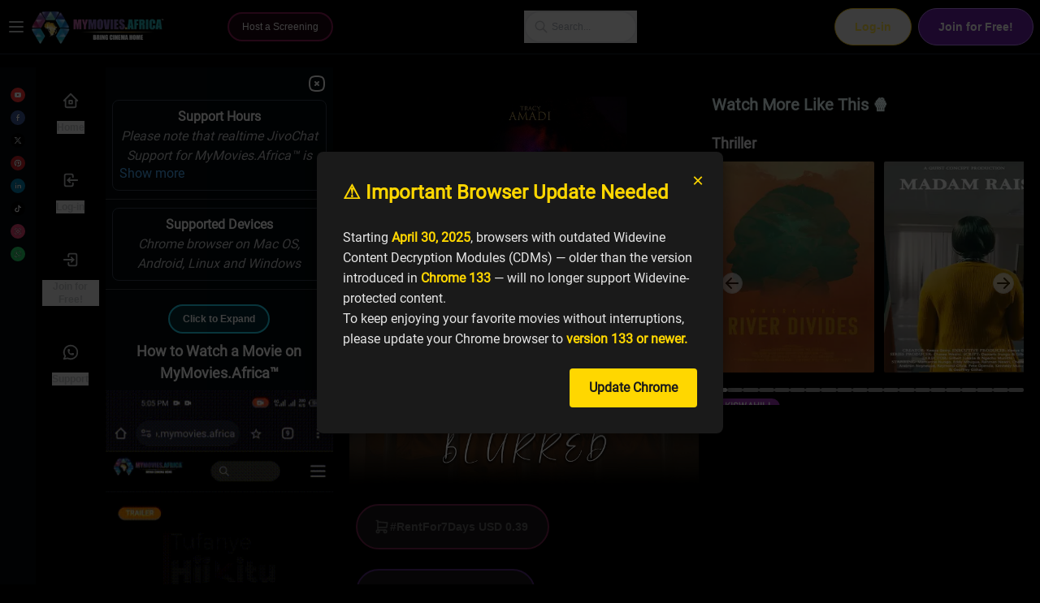

--- FILE ---
content_type: text/html; charset=utf-8
request_url: https://app.mymovies.africa/playback/dd03613f72952d9c
body_size: 10411
content:
<!DOCTYPE html><html><head><script>!function(e,t,n,s,u,a){e.twq||(s=e.twq=function(){s.exe?s.exe.apply(s,arguments):s.queue.push(arguments);
            },s.version='1.1',s.queue=[],u=t.createElement(n),u.async=!0,u.src='https://static.ads-twitter.com/uwt.js',
            a=t.getElementsByTagName(n)[0],a.parentNode.insertBefore(u,a))}(window,document,'script');
            twq('config','oos35');</script><meta name="viewport" content="width=device-width, initial-scale=1"/><meta charSet="utf-8"/><meta name="description" content="LOVE, ZAWADI tells the Story of how the enforced COVID-19 Lockdown in some Countries, puts vulnerable Women and young Girls in Life-threatening Situations, where Outside is Safer than Home.

BLURRED: 28 year-old Kare (Brenda Wairimu) is an organised, optimistic &amp; hardworking Lady, also taking Care of her ill Brother (Keith Maina), while Living with their alcoholic &amp; unreliable Father (Grahame Kimani).  But one day, Life just gets too Much…                        "/><title>LOVE, ZAWADI x BLURRED</title><meta name="twitter:card" content="summary"/><meta property="og:url" content="https://app.mymovies.africa/"/><meta property="og:image" content="https://api.mymovies.africa/content/uploads/dd03613f72952d9c_port.jpg"/><meta property="og:site_name" content="app.mymovies.africa"/><meta property="og:title" content="LOVE, ZAWADI x BLURRED"/><meta property="og:description" content="LOVE, ZAWADI tells the Story of how the enforced COVID-19 Lockdown in some Countries, puts vulnerable Women and young Girls in Life-threatening Situations, where Outside is Safer than Home.

BLURRED: 28 year-old Kare (Brenda Wairimu) is an organised, optimistic &amp; hardworking Lady, also taking Care of her ill Brother (Keith Maina), while Living with their alcoholic &amp; unreliable Father (Grahame Kimani).  But one day, Life just gets too Much…                        "/><meta name="next-head-count" content="11"/><link rel="manifest" href="/manifest.json"/><link rel="apple-touch-icon" href="/icon.png"/><meta name="theme-color" content="#000"/><script async="" src="https://www.googletagmanager.com/gtag/js?id=G-V790JD5BR2"></script><script>window.dataLayer = window.dataLayer || []; function gtag(){dataLayer.push(arguments);} gtag('js', new Date()); gtag('config', 'G-V790JD5BR2'); </script><script>
          !function(f,b,e,v,n,t,s)
          {if(f.fbq)return;n=f.fbq=function(){n.callMethod?
          n.callMethod.apply(n,arguments):n.queue.push(arguments)};
          if(!f._fbq)f._fbq=n;n.push=n;n.loaded=!0;n.version='2.0';
          n.queue=[];t=b.createElement(e);t.async=!0;
          t.src=v;s=b.getElementsByTagName(e)[0];
          s.parentNode.insertBefore(t,s)}(window, document,'script',
          'https://connect.facebook.net/en_US/fbevents.js');
          fbq('init', '2390779137781940');
          fbq('track', 'PageView');
        </script><noscript></noscript><link rel="preload" href="/_next/static/css/13b88c6d7f80166a.css" as="style"/><link rel="stylesheet" href="/_next/static/css/13b88c6d7f80166a.css" data-n-g=""/><link rel="preload" href="/_next/static/css/be7b76ab2dcf07df.css" as="style"/><link rel="stylesheet" href="/_next/static/css/be7b76ab2dcf07df.css" data-n-p=""/><noscript data-n-css=""></noscript><script defer="" nomodule="" src="/_next/static/chunks/polyfills-c67a75d1b6f99dc8.js"></script><script src="https://www.gstatic.com/cv/js/sender/v1/cast_sender.js?loadCastFramework=1" defer="" data-nscript="beforeInteractive"></script><script src="/_next/static/chunks/webpack-38b9573d7e459be6.js" defer=""></script><script src="/_next/static/chunks/framework-0a8b3d4ca748a721.js" defer=""></script><script src="/_next/static/chunks/main-05f8c670a9b8c0f5.js" defer=""></script><script src="/_next/static/chunks/pages/_app-1f74e50d0210e0d7.js" defer=""></script><script src="/_next/static/chunks/06f6b0c0-adbbc45940f8ab66.js" defer=""></script><script src="/_next/static/chunks/29107295-1453a3860b50f70e.js" defer=""></script><script src="/_next/static/chunks/5675-13b202152a70928d.js" defer=""></script><script src="/_next/static/chunks/1664-c5f0660144ffaf26.js" defer=""></script><script src="/_next/static/chunks/2212-326ba103874fb18f.js" defer=""></script><script src="/_next/static/chunks/3723-39b36ecf600d9802.js" defer=""></script><script src="/_next/static/chunks/1230-71bad31263abc888.js" defer=""></script><script src="/_next/static/chunks/6977-226728856e6282d0.js" defer=""></script><script src="/_next/static/chunks/1127-bc6d6ec3faa5176c.js" defer=""></script><script src="/_next/static/chunks/5518-160c4b19489dbd77.js" defer=""></script><script src="/_next/static/chunks/1635-8557fc36f27f082d.js" defer=""></script><script src="/_next/static/chunks/6221-9aacb90f3a7af476.js" defer=""></script><script src="/_next/static/chunks/9027-ef31fff0e9599400.js" defer=""></script><script src="/_next/static/chunks/pages/playback/%5Bid%5D-3aa4b5949895f7d3.js" defer=""></script><script src="/_next/static/SmpbZDq9oXrF0E7n84ucc/_buildManifest.js" defer=""></script><script src="/_next/static/SmpbZDq9oXrF0E7n84ucc/_ssgManifest.js" defer=""></script><style data-emotion="mantine 1avyp1d mubvgq 150s3z1 12sbrde ljqvxq 1rb1m17 10rjxgr">.mantine-mubvgq{-webkit-tap-highlight-color:transparent;font-family:-apple-system,BlinkMacSystemFont,Segoe UI,Roboto,Helvetica,Arial,sans-serif,Apple Color Emoji,Segoe UI Emoji;cursor:pointer;border:0;padding:0;-webkit-appearance:none;-moz-appearance:none;-ms-appearance:none;appearance:none;font-size:16px;background-color:transparent;text-align:left;color:#C1C2C5;-webkit-text-decoration:none;text-decoration:none;box-sizing:border-box;}.mantine-mubvgq:focus{outline-offset:2px;outline:2px solid #1c7ed6;}.mantine-mubvgq:focus:not(:focus-visible){outline:none;}.mantine-150s3z1{display:-webkit-box;display:-webkit-flex;display:-ms-flexbox;display:flex;-webkit-flex-direction:column;-ms-flex-direction:column;flex-direction:column;overflow:hidden;transition-property:max-height;transition-timing-function:ease;transition-duration:200ms;}@media (prefers-reduced-motion){.mantine-150s3z1{transition-duration:0ms;}}.mantine-12sbrde{position:relative;}.mantine-ljqvxq{font-family:-apple-system,BlinkMacSystemFont,Segoe UI,Roboto,Helvetica,Arial,sans-serif,Apple Color Emoji,Segoe UI Emoji;-webkit-tap-highlight-color:transparent;color:inherit;font-size:inherit;line-height:1.55;-webkit-text-decoration:none;text-decoration:none;}.mantine-ljqvxq:focus{outline-offset:2px;outline:2px solid #1c7ed6;}.mantine-ljqvxq:focus:not(:focus-visible){outline:none;}.mantine-1rb1m17{font-family:-apple-system,BlinkMacSystemFont,Segoe UI,Roboto,Helvetica,Arial,sans-serif,Apple Color Emoji,Segoe UI Emoji;-webkit-tap-highlight-color:transparent;color:#4dabf7;font-size:inherit;line-height:1.55;-webkit-text-decoration:none;text-decoration:none;background-color:transparent;cursor:pointer;padding:0;border:0;}.mantine-1rb1m17:focus{outline-offset:2px;outline:2px solid #1c7ed6;}.mantine-1rb1m17:focus:not(:focus-visible){outline:none;}@media (hover: hover){.mantine-1rb1m17:hover{-webkit-text-decoration:underline;text-decoration:underline;}}@media (hover: none){.mantine-1rb1m17:active{-webkit-text-decoration:underline;text-decoration:underline;}}.mantine-10rjxgr{border:0;border-top-width:1px;border-top-color:#373A40;border-top-style:solid;margin:0;margin-top:10px;margin-bottom:10px;}</style></head><body><div id="__next"><style data-emotion="css-global zl4edr">html{font-family:sans-serif;line-height:1.15;-webkit-text-size-adjust:100%;-moz-text-size-adjust:100%;-ms-text-size-adjust:100%;text-size-adjust:100%;}body{margin:0;}article,aside,footer,header,nav,section,figcaption,figure,main{display:block;}h1{font-size:2em;}hr{box-sizing:content-box;height:0;overflow:visible;}pre{font-family:monospace,monospace;font-size:1em;}a{background:transparent;text-decoration-skip:objects;}a:active,a:hover{outline-width:0;}abbr[title]{border-bottom:none;-webkit-text-decoration:underline;text-decoration:underline;}b,strong{font-weight:bolder;}code,kbp,samp{font-family:monospace,monospace;font-size:1em;}dfn{font-style:italic;}mark{background-color:#ff0;color:#000;}small{font-size:80%;}sub,sup{font-size:75%;line-height:0;position:relative;vertical-align:baseline;}sup{top:-0.5em;}sub{bottom:-0.25em;}audio,video{display:inline-block;}audio:not([controls]){display:none;height:0;}img{border-style:none;vertical-align:middle;}svg:not(:root){overflow:hidden;}button,input,optgroup,select,textarea{font-family:sans-serif;font-size:100%;line-height:1.15;margin:0;}button,input{overflow:visible;}button,select{text-transform:none;}button,[type=reset],[type=submit]{-webkit-appearance:button;}button::-moz-focus-inner,[type=button]::-moz-focus-inner,[type=reset]::-moz-focus-inner,[type=submit]::-moz-focus-inner{border-style:none;padding:0;}button:-moz-focusring,[type=button]:-moz-focusring,[type=reset]:-moz-focusring,[type=submit]:-moz-focusring{outline:1px dotted ButtonText;}legend{box-sizing:border-box;color:inherit;display:table;max-width:100%;padding:0;white-space:normal;}progress{display:inline-block;vertical-align:baseline;}textarea{overflow:auto;}[type=checkbox],[type=radio]{box-sizing:border-box;padding:0;}[type=number]::-webkit-inner-spin-button,[type=number]::-webkit-outer-spin-button{height:auto;}[type=search]{-webkit-appearance:none;-moz-appearance:none;-ms-appearance:none;appearance:none;}[type=search]::-webkit-search-cancel-button,[type=search]::-webkit-search-decoration{-webkit-appearance:none;-moz-appearance:none;-ms-appearance:none;appearance:none;}::-webkit-file-upload-button{-webkit-appearance:button;-moz-appearance:button;-ms-appearance:button;appearance:button;font:inherit;}details,menu{display:block;}summary{display:-webkit-box;display:-webkit-list-item;display:-ms-list-itembox;display:list-item;}canvas{display:inline-block;}template{display:none;}[hidden]{display:none;}</style><style data-emotion="css-global j77l5l">*,*::before,*::after{box-sizing:border-box;}html{-webkit-print-color-scheme:dark;color-scheme:dark;}body{font-family:-apple-system,BlinkMacSystemFont,Segoe UI,Roboto,Helvetica,Arial,sans-serif,Apple Color Emoji,Segoe UI Emoji;background-color:#1A1B1E;color:#C1C2C5;line-height:1.55;font-size:16px;-webkit-font-smoothing:antialiased;-moz-osx-font-smoothing:grayscale;}</style><div class="Toastify"></div><div class="bg-black"><nav class="sticky top-0 bg-black z-20 border-b border-gray-800"><div></div><div class="py-2"><div class="flex  "><div class="px-2 lg:flex justify-start items-center lg:w-full"><a href="/home"><img alt="" srcSet="/_next/image?url=https%3A%2F%2Fassets.mymovies.africa%2Fpublic%2Flogo.webp&amp;w=256&amp;q=75 1x, /_next/image?url=https%3A%2F%2Fassets.mymovies.africa%2Fpublic%2Flogo.webp&amp;w=384&amp;q=75 2x" src="/_next/image?url=https%3A%2F%2Fassets.mymovies.africa%2Fpublic%2Flogo.webp&amp;w=384&amp;q=75" width="176" height="64" decoding="async" data-nimg="1" loading="lazy" style="color:transparent"/></a><div class="hidden lg:flex lg:ml-14 items-center justify-center"><div class="hidden lg:flex "></div><div class="hidden lg:flex ml-2"></div><div class="hidden lg:flex ml-2"><button class="min-w-max bg-[#1f0613] border-2 border-[#911d59] py-2 px-4 rounded-full text-xs flex text-white transition-all duration-150 ease-out">Host a Screening</button></div><div class="hidden lg:flex ml-2"></div></div></div><div class="md:flex w-[720px] items-center justify-end hidden"><svg width="18px" height="18px" viewBox="0 0 38 38" xmlns="http://www.w3.org/2000/svg" stroke="#1971c2" class="mantine-1avyp1d" role="presentation"><g fill="none" fill-rule="evenodd"><g transform="translate(2.5 2.5)" stroke-width="5"><circle stroke-opacity=".5" cx="16" cy="16" r="16"></circle><path d="M32 16c0-9.94-8.06-16-16-16"><animateTransform attributeName="transform" type="rotate" from="0 16 16" to="360 16 16" dur="1s" repeatCount="indefinite"></animateTransform></path></g></g></svg></div><div class="hidden w-full md:flex gap-2 justify-end items-center"><div class="flex"><a href="/login"><button class="px-5 ml-3 py-3 hover:bg-yellow-200/30 border border-yellow-400 h-full flex transition-all duration-150 text-yellow-300  hover:font-bold  text-sm font-semibold rounded-full"><span class="inline-block mx-1">Log-in</span></button></a><a href="/register"><button class="px-5 mx-2 py-3  border border-purple-400 bg-purple-800 text-white h-full flex transition-all duration-150  hover:bg-purple-700  text-sm font-semibold rounded-full"><span class="inline-block mx-1">Join for Free!</span></button></a></div></div><div class="flex items-center"><div></div><div class=" w-full flex sm:hidden justify-between px-8 py-2"><svg width="18px" height="18px" viewBox="0 0 38 38" xmlns="http://www.w3.org/2000/svg" stroke="#1971c2" class="mantine-1avyp1d" role="presentation"><g fill="none" fill-rule="evenodd"><g transform="translate(2.5 2.5)" stroke-width="5"><circle stroke-opacity=".5" cx="16" cy="16" r="16"></circle><path d="M32 16c0-9.94-8.06-16-16-16"><animateTransform attributeName="transform" type="rotate" from="0 16 16" to="360 16 16" dur="1s" repeatCount="indefinite"></animateTransform></path></g></g></svg></div></div></div></div></nav><main><div class="lg:flex lg:mt-4 xxl:mt-2"><div><div class="fixed lg:sticky flex top-[55px] bottom-10 xs:top-[60px] lg:top-15 left-0 z-10 bg-black h-[90vh]"><nav class="DoubleNavbar_navbar__UU9M3"><div class="DoubleNavbar_wrapper__QQ2B2"><div class="lg:inline pt-5 hidden bg-cyan-800/10 h-[100vh]"><div class="flex mx-2 lg:flex-col justify-center items-center "><div class="flex basis-1/3 "><a href="https://www.youtube.com/@MyMovies.Africa" class="social-icon hover:animate-bounce" style="display:inline-block;width:18px;height:18px;position:relative;overflow:hidden;vertical-align:middle;margin:5px" aria-label="youtube"><span class="social-container" style="position:absolute;top:0;left:0;width:100%;height:100%"><svg role="img" aria-label="youtube social icon" class="social-svg" viewBox="0 0 64 64" style="position:absolute;top:0;left:0;width:100%;height:100%;border-radius:50%;fill-rule:evenodd"><g class="social-svg-icon" style="transition:fill 170ms ease-in-out;fill:white"><path d="M0,0H64V64H0ZM0 0v64h64V0zm47 33.1c0 2.4-.3 4.9-.3 4.9s-.3 2.1-1.2 3c-1.1 1.2-2.4 1.2-3 1.3-4.2.2-10.5.3-10.5.3s-7.8-.1-10.2-.3c-.7-.1-2.2-.1-3.3-1.3-.9-.9-1.2-3-1.2-3s-.3-2.4-.3-4.9v-2.3c0-2.4.3-4.9.3-4.9s.3-2.1 1.2-3c1.1-1.2 2.4-1.2 3-1.3 4.2-.3 10.5-.3 10.5-.3s6.3 0 10.5.3c.6.1 1.9.1 3 1.3.9.9 1.2 3 1.2 3s.3 2.4.3 4.9zm-18.1 2.8 8.1-4.2-8.1-4.2z"></path></g><g class="social-svg-mask" style="transition:fill 170ms ease-in-out;fill:#ff3333"><path d="M0 0v64h64V0zm47 33.1c0 2.4-.3 4.9-.3 4.9s-.3 2.1-1.2 3c-1.1 1.2-2.4 1.2-3 1.3-4.2.2-10.5.3-10.5.3s-7.8-.1-10.2-.3c-.7-.1-2.2-.1-3.3-1.3-.9-.9-1.2-3-1.2-3s-.3-2.4-.3-4.9v-2.3c0-2.4.3-4.9.3-4.9s.3-2.1 1.2-3c1.1-1.2 2.4-1.2 3-1.3 4.2-.3 10.5-.3 10.5-.3s6.3 0 10.5.3c.6.1 1.9.1 3 1.3.9.9 1.2 3 1.2 3s.3 2.4.3 4.9zm-18.1 2.8 8.1-4.2-8.1-4.2z"></path></g></svg></span></a></div><div class="flex basis-1/3 "><a href="https://www.facebook.com/MyMoviesAfrica" class="social-icon hover:animate-bounce" style="display:inline-block;width:18px;height:18px;position:relative;overflow:hidden;vertical-align:middle;margin:5px" aria-label="facebook"><span class="social-container" style="position:absolute;top:0;left:0;width:100%;height:100%"><svg role="img" aria-label="facebook social icon" class="social-svg" viewBox="0 0 64 64" style="position:absolute;top:0;left:0;width:100%;height:100%;border-radius:50%;fill-rule:evenodd"><g class="social-svg-icon" style="transition:fill 170ms ease-in-out;fill:white"><path d="M0,0H64V64H0ZM0 0v64h64V0zm39.6 22h-2.8c-2.2 0-2.6 1.1-2.6 2.6V28h5.3l-.7 5.3h-4.6V47h-5.5V33.3H24V28h4.6v-4c0-4.6 2.8-7 6.9-7 2 0 3.6.1 4.1.2z"></path></g><g class="social-svg-mask" style="transition:fill 170ms ease-in-out;fill:#3b5998"><path d="M0 0v64h64V0zm39.6 22h-2.8c-2.2 0-2.6 1.1-2.6 2.6V28h5.3l-.7 5.3h-4.6V47h-5.5V33.3H24V28h4.6v-4c0-4.6 2.8-7 6.9-7 2 0 3.6.1 4.1.2z"></path></g></svg></span></a></div><div class="flex basis-1/3 "><a href="https://x.com/mymoviesafrica1" class="social-icon hover:animate-bounce" style="display:inline-block;width:18px;height:18px;position:relative;overflow:hidden;vertical-align:middle;margin:5px" aria-label="x"><span class="social-container" style="position:absolute;top:0;left:0;width:100%;height:100%"><svg role="img" aria-label="x social icon" class="social-svg" viewBox="0 0 64 64" style="position:absolute;top:0;left:0;width:100%;height:100%;border-radius:50%;fill-rule:evenodd"><g class="social-svg-icon" style="transition:fill 170ms ease-in-out;fill:white"><path d="M0,0H64V64H0ZM0 0v64h64V0zm16 17.537h10.125l6.992 9.242 8.084-9.242h4.908L35.39 29.79 48 46.463h-9.875l-7.734-10.111-8.85 10.11h-4.908l11.465-13.105zm5.73 2.783 17.75 23.205h2.72L24.647 20.32z"></path></g><g class="social-svg-mask" style="transition:fill 170ms ease-in-out;fill:#000000"><path d="M0 0v64h64V0zm16 17.537h10.125l6.992 9.242 8.084-9.242h4.908L35.39 29.79 48 46.463h-9.875l-7.734-10.111-8.85 10.11h-4.908l11.465-13.105zm5.73 2.783 17.75 23.205h2.72L24.647 20.32z"></path></g></svg></span></a></div><div class="flex basis-1/3 "><a href="https://www.pinterest.com/mymoviesafrica/" class="social-icon hover:animate-bounce" style="display:inline-block;width:18px;height:18px;position:relative;overflow:hidden;vertical-align:middle;margin:5px" aria-label="pinterest"><span class="social-container" style="position:absolute;top:0;left:0;width:100%;height:100%"><svg role="img" aria-label="pinterest social icon" class="social-svg" viewBox="0 0 64 64" style="position:absolute;top:0;left:0;width:100%;height:100%;border-radius:50%;fill-rule:evenodd"><g class="social-svg-icon" style="transition:fill 170ms ease-in-out;fill:white"><path d="M0,0H64V64H0ZM0 0v64h64V0zm32 48c-1.6 0-3.1-.2-4.5-.7.6-1 1.3-2.2 1.6-3.4.2-.7 1.1-4.4 1.1-4.4.6 1.1 2.2 2 3.9 2 5.1 0 8.6-4.7 8.6-11 0-4.7-4-9.2-10.1-9.2-7.6 0-11.4 5.5-11.4 10 0 2.8 1 5.2 3.3 6.1.4.1.7 0 .8-.4.1-.3.2-1 .3-1.3.1-.4.1-.5-.2-.9-.6-.8-1.1-1.7-1.1-3.1 0-4 3-7.7 7.9-7.7 4.3 0 6.7 2.6 6.7 6.1 0 4.6-2 8.5-5.1 8.5-1.7 0-2.9-1.4-2.5-3.1.5-2 1.4-4.2 1.4-5.7 0-1.3-.7-2.4-2.2-2.4-1.7 0-3.1 1.8-3.1 4.1 0 1.5.5 2.5.5 2.5s-1.8 7.4-2.1 8.7c-.3 1.2-.3 2.6-.3 3.7C19.9 44.2 16 38.6 16 32c0-8.8 7.2-16 16-16s16 7.2 16 16-7.2 16-16 16"></path></g><g class="social-svg-mask" style="transition:fill 170ms ease-in-out;fill:#cb2128"><path d="M0 0v64h64V0zm32 48c-1.6 0-3.1-.2-4.5-.7.6-1 1.3-2.2 1.6-3.4.2-.7 1.1-4.4 1.1-4.4.6 1.1 2.2 2 3.9 2 5.1 0 8.6-4.7 8.6-11 0-4.7-4-9.2-10.1-9.2-7.6 0-11.4 5.5-11.4 10 0 2.8 1 5.2 3.3 6.1.4.1.7 0 .8-.4.1-.3.2-1 .3-1.3.1-.4.1-.5-.2-.9-.6-.8-1.1-1.7-1.1-3.1 0-4 3-7.7 7.9-7.7 4.3 0 6.7 2.6 6.7 6.1 0 4.6-2 8.5-5.1 8.5-1.7 0-2.9-1.4-2.5-3.1.5-2 1.4-4.2 1.4-5.7 0-1.3-.7-2.4-2.2-2.4-1.7 0-3.1 1.8-3.1 4.1 0 1.5.5 2.5.5 2.5s-1.8 7.4-2.1 8.7c-.3 1.2-.3 2.6-.3 3.7C19.9 44.2 16 38.6 16 32c0-8.8 7.2-16 16-16s16 7.2 16 16-7.2 16-16 16"></path></g></svg></span></a></div><div class="flex basis-1/3 "><a href="https://www.linkedin.com/company/95996474" class="social-icon hover:animate-bounce" style="display:inline-block;width:18px;height:18px;position:relative;overflow:hidden;vertical-align:middle;margin:5px" aria-label="linkedin"><span class="social-container" style="position:absolute;top:0;left:0;width:100%;height:100%"><svg role="img" aria-label="linkedin social icon" class="social-svg" viewBox="0 0 64 64" style="position:absolute;top:0;left:0;width:100%;height:100%;border-radius:50%;fill-rule:evenodd"><g class="social-svg-icon" style="transition:fill 170ms ease-in-out;fill:white"><path d="M0,0H64V64H0ZM0 0v64h64V0zm25.8 44h-5.4V26.6h5.4zm-2.7-19.7c-1.7 0-3.1-1.4-3.1-3.1s1.4-3.1 3.1-3.1 3.1 1.4 3.1 3.1-1.4 3.1-3.1 3.1M46 44h-5.4v-8.4c0-2 0-4.6-2.8-4.6s-3.2 2.2-3.2 4.5V44h-5.4V26.6h5.2V29h.1c.7-1.4 2.5-2.8 5.1-2.8 5.5 0 6.5 3.6 6.5 8.3V44z"></path></g><g class="social-svg-mask" style="transition:fill 170ms ease-in-out;fill:#007fb1"><path d="M0 0v64h64V0zm25.8 44h-5.4V26.6h5.4zm-2.7-19.7c-1.7 0-3.1-1.4-3.1-3.1s1.4-3.1 3.1-3.1 3.1 1.4 3.1 3.1-1.4 3.1-3.1 3.1M46 44h-5.4v-8.4c0-2 0-4.6-2.8-4.6s-3.2 2.2-3.2 4.5V44h-5.4V26.6h5.2V29h.1c.7-1.4 2.5-2.8 5.1-2.8 5.5 0 6.5 3.6 6.5 8.3V44z"></path></g></svg></span></a></div><div class="flex basis-1/3 "><a href="https://www.tiktok.com/@mymovies.africa" class="social-icon hover:animate-bounce" style="display:inline-block;width:18px;height:18px;position:relative;overflow:hidden;vertical-align:middle;margin:5px" aria-label="tiktok"><span class="social-container" style="position:absolute;top:0;left:0;width:100%;height:100%"><svg role="img" aria-label="tiktok social icon" class="social-svg" viewBox="0 0 64 64" style="position:absolute;top:0;left:0;width:100%;height:100%;border-radius:50%;fill-rule:evenodd"><g class="social-svg-icon" style="transition:fill 170ms ease-in-out;fill:white"><path d="M0,0H64V64H0ZM0 0v64h64V0zm32.781 16h5.494c-.008 0-.064.526.075 1.34h-.008c.166.98.617 2.381 1.824 3.762a8.857 8.858 0 0 0 1.617 1.375 7 7 0 0 0 .631.367c1.405.7 2.777.913 3.453.84v5.457s-1.93-.081-3.361-.461c-1.996-.534-3.276-1.354-3.276-1.354s-.888-.587-.955-.627v11.274c0 .626-.164 2.194-.662 3.502a10.6 10.6 0 0 1-1.843 3.062s-1.227 1.52-3.381 2.541c-1.943.92-3.652.9-4.162.92 0 0-2.951.119-5.612-1.69l-.013-.013v.014a11.2 11.2 0 0 1-2.381-2.246c-.842-1.074-1.36-2.348-1.492-2.721v-.014c-.212-.634-.657-2.168-.59-3.648.106-2.609.983-4.216 1.215-4.616a10.8 10.8 0 0 1 2.351-2.902 10.2 10.2 0 0 1 7.867-2.3l-.006 5.595a4.6 4.6 0 0 0-1.427-.227c-2.56 0-4.637 2.09-4.637 4.668s2.076 4.666 4.637 4.666a4.6 4.6 0 0 0 2.273-.6 4.67 4.67 0 0 0 2.348-3.704v-.012a.2.2 0 0 0 .004-.047q.005-.054.006-.103c.012-.279.011-.563.011-.848z"></path></g><g class="social-svg-mask" style="transition:fill 170ms ease-in-out;fill:#000000"><path d="M0 0v64h64V0zm32.781 16h5.494c-.008 0-.064.526.075 1.34h-.008c.166.98.617 2.381 1.824 3.762a8.857 8.858 0 0 0 1.617 1.375 7 7 0 0 0 .631.367c1.405.7 2.777.913 3.453.84v5.457s-1.93-.081-3.361-.461c-1.996-.534-3.276-1.354-3.276-1.354s-.888-.587-.955-.627v11.274c0 .626-.164 2.194-.662 3.502a10.6 10.6 0 0 1-1.843 3.062s-1.227 1.52-3.381 2.541c-1.943.92-3.652.9-4.162.92 0 0-2.951.119-5.612-1.69l-.013-.013v.014a11.2 11.2 0 0 1-2.381-2.246c-.842-1.074-1.36-2.348-1.492-2.721v-.014c-.212-.634-.657-2.168-.59-3.648.106-2.609.983-4.216 1.215-4.616a10.8 10.8 0 0 1 2.351-2.902 10.2 10.2 0 0 1 7.867-2.3l-.006 5.595a4.6 4.6 0 0 0-1.427-.227c-2.56 0-4.637 2.09-4.637 4.668s2.076 4.666 4.637 4.666a4.6 4.6 0 0 0 2.273-.6 4.67 4.67 0 0 0 2.348-3.704v-.012a.2.2 0 0 0 .004-.047q.005-.054.006-.103c.012-.279.011-.563.011-.848z"></path></g></svg></span></a></div><div class="flex basis-1/3 "><a href="https://www.instagram.com/mymoviesafrica" class="social-icon hover:animate-bounce" style="display:inline-block;width:18px;height:18px;position:relative;overflow:hidden;vertical-align:middle;margin:5px" aria-label="instagram"><span class="social-container" style="position:absolute;top:0;left:0;width:100%;height:100%"><svg role="img" aria-label="instagram social icon" class="social-svg" viewBox="0 0 64 64" style="position:absolute;top:0;left:0;width:100%;height:100%;border-radius:50%;fill-rule:evenodd"><g class="social-svg-icon" style="transition:fill 170ms ease-in-out;fill:white"><path d="M0,0H64V64H0ZM0 0v64h64V0zm39.88 25.89c.98 0 1.77-.79 1.77-1.77s-.79-1.77-1.77-1.77-1.77.79-1.77 1.77.79 1.77 1.77 1.77M32 24.42c-4.18 0-7.58 3.39-7.58 7.58s3.4 7.58 7.58 7.58 7.58-3.4 7.58-7.58-3.4-7.58-7.58-7.58m0 12.5c-2.72 0-4.92-2.2-4.92-4.92s2.2-4.92 4.92-4.92 4.92 2.2 4.92 4.92-2.2 4.92-4.92 4.92m0-17.02c3.94 0 4.41.02 5.96.09 1.45.06 2.23.3 2.75.51.69.27 1.18.58 1.7 1.1.51.52.83 1.01 1.1 1.7.2.52.44 1.3.51 2.74.07 1.56.09 2.02.09 5.97 0 3.94-.02 4.4-.09 5.96-.07 1.44-.31 2.22-.51 2.74-.27.69-.59 1.19-1.1 1.7-.52.52-1.01.84-1.7 1.1-.52.2-1.3.45-2.75.51-1.55.07-2.02.09-5.96.09s-4.41-.02-5.96-.09c-1.45-.06-2.23-.3-2.75-.51-.69-.27-1.18-.58-1.7-1.1-.51-.51-.83-1.01-1.1-1.7-.2-.52-.44-1.3-.51-2.74-.07-1.56-.09-2.02-.09-5.96 0-3.95.02-4.41.09-5.97.07-1.44.31-2.22.51-2.74.27-.69.59-1.18 1.1-1.7.52-.52 1.01-.84 1.7-1.1.52-.2 1.3-.45 2.75-.51 1.55-.08 2.02-.09 5.96-.09m0-2.66c-4.01 0-4.51.02-6.09.09-1.57.07-2.64.32-3.58.68-.97.38-1.79.89-2.61 1.71s-1.33 1.65-1.71 2.61c-.36.94-.61 2.01-.68 3.59-.07 1.57-.09 2.07-.09 6.08s.02 4.51.09 6.09c.07 1.57.32 2.64.68 3.58.38.98.89 1.8 1.71 2.62s1.65 1.32 2.61 1.7c.94.37 2.01.62 3.59.69 1.57.07 2.07.09 6.09.09 4.01 0 4.51-.02 6.08-.09s2.65-.32 3.59-.69c.97-.37 1.79-.88 2.61-1.7s1.33-1.65 1.71-2.62c.36-.93.61-2.01.68-3.58.07-1.58.09-2.08.09-6.09s-.02-4.51-.09-6.09c-.07-1.57-.32-2.64-.68-3.58-.38-.98-.89-1.8-1.71-2.62a7.3 7.3 0 0 0-2.61-1.7c-.94-.37-2.01-.62-3.59-.69-1.58-.06-2.08-.08-6.09-.08"></path></g><g class="social-svg-mask" style="transition:fill 170ms ease-in-out;fill:#e94475"><path d="M0 0v64h64V0zm39.88 25.89c.98 0 1.77-.79 1.77-1.77s-.79-1.77-1.77-1.77-1.77.79-1.77 1.77.79 1.77 1.77 1.77M32 24.42c-4.18 0-7.58 3.39-7.58 7.58s3.4 7.58 7.58 7.58 7.58-3.4 7.58-7.58-3.4-7.58-7.58-7.58m0 12.5c-2.72 0-4.92-2.2-4.92-4.92s2.2-4.92 4.92-4.92 4.92 2.2 4.92 4.92-2.2 4.92-4.92 4.92m0-17.02c3.94 0 4.41.02 5.96.09 1.45.06 2.23.3 2.75.51.69.27 1.18.58 1.7 1.1.51.52.83 1.01 1.1 1.7.2.52.44 1.3.51 2.74.07 1.56.09 2.02.09 5.97 0 3.94-.02 4.4-.09 5.96-.07 1.44-.31 2.22-.51 2.74-.27.69-.59 1.19-1.1 1.7-.52.52-1.01.84-1.7 1.1-.52.2-1.3.45-2.75.51-1.55.07-2.02.09-5.96.09s-4.41-.02-5.96-.09c-1.45-.06-2.23-.3-2.75-.51-.69-.27-1.18-.58-1.7-1.1-.51-.51-.83-1.01-1.1-1.7-.2-.52-.44-1.3-.51-2.74-.07-1.56-.09-2.02-.09-5.96 0-3.95.02-4.41.09-5.97.07-1.44.31-2.22.51-2.74.27-.69.59-1.18 1.1-1.7.52-.52 1.01-.84 1.7-1.1.52-.2 1.3-.45 2.75-.51 1.55-.08 2.02-.09 5.96-.09m0-2.66c-4.01 0-4.51.02-6.09.09-1.57.07-2.64.32-3.58.68-.97.38-1.79.89-2.61 1.71s-1.33 1.65-1.71 2.61c-.36.94-.61 2.01-.68 3.59-.07 1.57-.09 2.07-.09 6.08s.02 4.51.09 6.09c.07 1.57.32 2.64.68 3.58.38.98.89 1.8 1.71 2.62s1.65 1.32 2.61 1.7c.94.37 2.01.62 3.59.69 1.57.07 2.07.09 6.09.09 4.01 0 4.51-.02 6.08-.09s2.65-.32 3.59-.69c.97-.37 1.79-.88 2.61-1.7s1.33-1.65 1.71-2.62c.36-.93.61-2.01.68-3.58.07-1.58.09-2.08.09-6.09s-.02-4.51-.09-6.09c-.07-1.57-.32-2.64-.68-3.58-.38-.98-.89-1.8-1.71-2.62a7.3 7.3 0 0 0-2.61-1.7c-.94-.37-2.01-.62-3.59-.69-1.58-.06-2.08-.08-6.09-.08"></path></g></svg></span></a></div><div class="flex basis-1/3 "><a href="https://www.whatsapp.com/channel/0029VaK0LA6KAwElaLNyg227" class="social-icon hover:animate-bounce" style="display:inline-block;width:18px;height:18px;position:relative;overflow:hidden;vertical-align:middle;margin:5px" aria-label="whatsapp"><span class="social-container" style="position:absolute;top:0;left:0;width:100%;height:100%"><svg role="img" aria-label="whatsapp social icon" class="social-svg" viewBox="0 0 64 64" style="position:absolute;top:0;left:0;width:100%;height:100%;border-radius:50%;fill-rule:evenodd"><g class="social-svg-icon" style="transition:fill 170ms ease-in-out;fill:white"><path d="M0,0H64V64H0ZM0 0v64h64V0zm48 31.59c0 8.605-7.031 15.586-15.71 15.586-2.755 0-5.34-.703-7.595-1.942L16 48l2.836-8.363a15.43 15.43 0 0 1-2.254-8.047c0-8.61 7.031-15.59 15.707-15.59C40.97 16 48 22.98 48 31.59M32.29 18.484c-7.282 0-13.208 5.88-13.208 13.106 0 2.867.938 5.52 2.516 7.68l-1.649 4.867 5.074-1.61a13.2 13.2 0 0 0 7.27 2.164c7.281 0 13.207-5.875 13.207-13.101s-5.926-13.106-13.21-13.106m7.933 16.696c-.098-.16-.352-.258-.739-.45-.382-.187-2.277-1.113-2.629-1.242-.355-.125-.613-.191-.867.192-.258.383-.996 1.242-1.218 1.5-.227.254-.45.285-.836.093-.387-.191-1.625-.593-3.098-1.894-1.145-1.012-1.918-2.262-2.14-2.645-.223-.382-.024-.59.167-.78.176-.173.387-.446.578-.669.196-.223.258-.383.387-.637.129-.257.063-.48-.035-.671-.094-.192-.867-2.07-1.188-2.836s-.64-.637-.863-.637c-.226 0-.484-.031-.738-.031a1.4 1.4 0 0 0-1.027.476c-.356.383-1.348 1.309-1.348 3.188s1.379 3.695 1.57 3.949c.196.258 2.664 4.238 6.578 5.77 3.914 1.53 3.914 1.019 4.621.956.707-.066 2.278-.925 2.602-1.816.32-.894.32-1.66.223-1.816m0 0"></path></g><g class="social-svg-mask" style="transition:fill 170ms ease-in-out;fill:#25D366"><path d="M0 0v64h64V0zm48 31.59c0 8.605-7.031 15.586-15.71 15.586-2.755 0-5.34-.703-7.595-1.942L16 48l2.836-8.363a15.43 15.43 0 0 1-2.254-8.047c0-8.61 7.031-15.59 15.707-15.59C40.97 16 48 22.98 48 31.59M32.29 18.484c-7.282 0-13.208 5.88-13.208 13.106 0 2.867.938 5.52 2.516 7.68l-1.649 4.867 5.074-1.61a13.2 13.2 0 0 0 7.27 2.164c7.281 0 13.207-5.875 13.207-13.101s-5.926-13.106-13.21-13.106m7.933 16.696c-.098-.16-.352-.258-.739-.45-.382-.187-2.277-1.113-2.629-1.242-.355-.125-.613-.191-.867.192-.258.383-.996 1.242-1.218 1.5-.227.254-.45.285-.836.093-.387-.191-1.625-.593-3.098-1.894-1.145-1.012-1.918-2.262-2.14-2.645-.223-.382-.024-.59.167-.78.176-.173.387-.446.578-.669.196-.223.258-.383.387-.637.129-.257.063-.48-.035-.671-.094-.192-.867-2.07-1.188-2.836s-.64-.637-.863-.637c-.226 0-.484-.031-.738-.031a1.4 1.4 0 0 0-1.027.476c-.356.383-1.348 1.309-1.348 3.188s1.379 3.695 1.57 3.949c.196.258 2.664 4.238 6.578 5.77 3.914 1.53 3.914 1.019 4.621.956.707-.066 2.278-.925 2.602-1.816.32-.894.32-1.66.223-1.816m0 0"></path></g></svg></span></a></div></div></div><div style="background-color:black;height:100vh;display:none;flex-direction:column;align-items:center;transition:1s ease all;border-right:1px solid light-dark(var(--mantine-color-gray-3), var(--mantine-color-dark-7))"><div class="flex items-center flex-col hover:text-yellow-500 my-4 mx-2 "><button class="mantine-UnstyledButton-root DoubleNavbar_mainLink__d1WeT mantine-mubvgq" type="button"><svg xmlns="http://www.w3.org/2000/svg" width="24" height="24" viewBox="0 0 24 24" fill="none" stroke="currentColor" stroke-width="2" stroke-linecap="round" stroke-linejoin="round" class="tabler-icon tabler-icon-home-2 " style="width:22px;height:22px"><path d="M5 12l-2 0l9 -9l9 9l-2 0"></path><path d="M5 12v7a2 2 0 0 0 2 2h10a2 2 0 0 0 2 -2v-7"></path><path d="M10 12h4v4h-4z"></path></svg></button><button class="text-center text-xs font-bold">Home</button></div><div class="flex items-center flex-col hover:text-yellow-500 my-4 mx-2 "><button class="mantine-UnstyledButton-root DoubleNavbar_mainLink__d1WeT mantine-mubvgq" type="button"><svg xmlns="http://www.w3.org/2000/svg" width="24" height="24" viewBox="0 0 24 24" fill="none" stroke="currentColor" stroke-width="2" stroke-linecap="round" stroke-linejoin="round" class="tabler-icon tabler-icon-login " style="width:22px;height:22px"><path d="M15 8v-2a2 2 0 0 0 -2 -2h-7a2 2 0 0 0 -2 2v12a2 2 0 0 0 2 2h7a2 2 0 0 0 2 -2v-2"></path><path d="M21 12h-13l3 -3"></path><path d="M11 15l-3 -3"></path></svg></button><button class="text-center text-xs font-bold">Log-in</button></div><div class="flex items-center flex-col hover:text-yellow-500 my-4 mx-2 "><button class="mantine-UnstyledButton-root DoubleNavbar_mainLink__d1WeT mantine-mubvgq" type="button"><svg xmlns="http://www.w3.org/2000/svg" width="24" height="24" viewBox="0 0 24 24" fill="none" stroke="currentColor" stroke-width="2" stroke-linecap="round" stroke-linejoin="round" class="tabler-icon tabler-icon-login-2 " style="width:22px;height:22px"><path d="M9 8v-2a2 2 0 0 1 2 -2h7a2 2 0 0 1 2 2v12a2 2 0 0 1 -2 2h-7a2 2 0 0 1 -2 -2v-2"></path><path d="M3 12h13l-3 -3"></path><path d="M13 15l3 -3"></path></svg></button><button class="text-center text-xs font-bold">Join for Free!</button></div><div class="flex items-center flex-col hover:text-yellow-500 my-4 mx-2 "><button class="mantine-UnstyledButton-root DoubleNavbar_mainLink__d1WeT mantine-mubvgq" type="button"><svg xmlns="http://www.w3.org/2000/svg" width="24" height="24" viewBox="0 0 24 24" fill="none" stroke="currentColor" stroke-width="2" stroke-linecap="round" stroke-linejoin="round" class="tabler-icon tabler-icon-brand-whatsapp " style="width:22px;height:22px"><path d="M3 21l1.65 -3.8a9 9 0 1 1 3.4 2.9l-5.05 .9"></path><path d="M9 10a.5 .5 0 0 0 1 0v-1a.5 .5 0 0 0 -1 0v1a5 5 0 0 0 5 5h1a.5 .5 0 0 0 0 -1h-1a.5 .5 0 0 0 0 1"></path></svg></button><button class="text-center text-xs font-bold">Support</button></div></div><div style="display:none;flex-direction:column;width:0px;height:100vh;overflow-y:auto;scrollbar-width:thin;scrollbar-color:#494646 transparent;transition:1s ease all" class="bg-cyan-800/10"><div class="lg:mt-2 mx-2 flex flex-col font-bold text-lg items-end text-center text-white"><svg xmlns="http://www.w3.org/2000/svg" width="24" height="24" viewBox="0 0 24 24" fill="none" stroke="currentColor" stroke-width="2" stroke-linecap="round" stroke-linejoin="round" class="tabler-icon tabler-icon-square-rounded-x "><path d="M10 10l4 4m0 -4l-4 4"></path><path d="M12 3c7.2 0 9 1.8 9 9s-1.8 9 -9 9s-9 -1.8 -9 -9s1.8 -9 9 -9z"></path></svg></div><div><div class="lg:mt-2 m-2 px-2 dark:bg-cyan-700/10 border border-1 border-gray-700 rounded-lg py-1 lg:p-2"><div class="mantine-Spoiler-root mantine-12sbrde" color=" cyan"><div class="mantine-150s3z1 mantine-Spoiler-content" style="max-height:70px"><div><div class="mantine-Text-root text-center text-white font-extrabold mantine-ljqvxq">Support Hours</div><div class="mantine-Text-root lg:text-center text-left italic mantine-ljqvxq">Please note that realtime JivoChat Support for MyMovies.Africa™ is from 12.00pm – 12.00am East African Time (GMT+3) Daily. Chats outside these Hours, shall be Responded to in the next Shift.</div><div class="mantine-Text-root text-center italic mantine-ljqvxq">WhatsApp Support, during the same Times, is Accessible here:<!-- --> <a class="mantine-Text-root mantine-Anchor-root mantine-1rb1m17" href="https://api.whatsapp.com/send?phone=254759296913">https://api.whatsapp.com/send?phone=254759296913</a> </div></div></div></div></div><div class="mantine-Divider-root mantine-Divider-horizontal mantine-10rjxgr" role="separator"></div><div class="m-2 px-2 dark:bg-cyan-700/10 border border-1 border-gray-700 rounded-lg py-1 lg:p-2"><div class="mantine-Spoiler-root mantine-12sbrde" color=" cyan"><div class="mantine-150s3z1 mantine-Spoiler-content" style="max-height:100px"><div><div class="mantine-Text-root text-center text-white font-extrabold mantine-ljqvxq">Supported Devices</div><div class="mantine-Text-root lg:text-center text-left italic mantine-ljqvxq">Chrome browser on Mac OS, Android, Linux and Windows</div></div></div></div></div><div class="mantine-Divider-root mantine-Divider-horizontal mantine-10rjxgr" role="separator"></div><div class="my-2 mx-2 flex flex-col font-bold text-lg items-center text-center text-white"><button class="min-w-max my-2 bg-cyan-500/20 border-2 border-cyan-400 py-2 px-4 rounded-full text-xs flex text-white transition-all duration-150 ease-out">Click to Expand</button><div class="mantine-Text-root mantine-ljqvxq">How to Watch a Movie on MyMovies.Africa™</div></div><div class="flex flex-col bg-white"><img srcSet="/_next/image?url=https%3A%2F%2Fassets.mymovies.africa%2Fpublic%2Fpurchase%2FpurchasePc.gif&amp;w=640&amp;q=50 1x, /_next/image?url=https%3A%2F%2Fassets.mymovies.africa%2Fpublic%2Fpurchase%2FpurchasePc.gif&amp;w=1080&amp;q=50 2x" src="/_next/image?url=https%3A%2F%2Fassets.mymovies.africa%2Fpublic%2Fpurchase%2FpurchasePc.gif&amp;w=1080&amp;q=50" width="500" height="500" decoding="async" data-nimg="1" class="block object-fill" loading="lazy" style="color:transparent"/></div></div></div></div></nav></div></div><div style="height:90vh;overflow-y:auto;scrollbar-width:auto;scrollbar-color:#494646 transparent;transition:1s ease all;width:100vw" class="max-w-full lg:min-w-[50%]"><div class="bg-gray-900 h-0"></div><section class="bg-black"><div class="flex justify-center sm:text-2xl items-center h-[70vh] m-auto animate-pulse">Loading...</div></section><footer class="bg-gray-950 lg:mt-40 mt-36 rounded-lg shadow m-6 bottom-0 py-8 md:py-12 flex items-center justify-center border-t border-t-gray-500"><div class="flex flex-col gap-3 items-center"><div class="text-base px-4 italic text-center"><p>Please note that realtime JivoChat Support for MyMovies.Africa™ is from 12.00pm–12.00am East African Time (GMT+3) Daily.</p><p>Chats outside these Hours, shall be Responded to during the next Shift.</p><p>WhatsApp Support, during the same Times, is Accessible here:<!-- --> <a class="mantine-Text-root mantine-Anchor-root mantine-1rb1m17" href="https://api.whatsapp.com/send?phone=254759296913">https://api.whatsapp.com/send?phone=254759296913</a> </p></div><div class="w-full mx-auto max-w-screen-xl p-4 md:flex md:items-center md:justify-between"><span class="text-sm text-gray-200 sm:text-center">© <!-- -->2026<!-- --> <a href="https://www.yakwetu.africa" class="hover:underline">YAKWETU™ Online Limited</a>. All Rights Reserved.</span><ul class="flex flex-wrap items-center mt-3 text-sm font-medium text-white sm:mt-0"><li><a class="mr-4 hover:underline md:mr-6 " href="/home">Home</a></li><li><a href="https://www.yakwetu.africa/about" target="_blank" class="mr-4 hover:underline md:mr-6">About</a></li><li><span class="mx-1 inline-block"><a href="https://www.mymovies.africa/privacy" target="_blank" rel="noreferrer">Terms &amp; Conditions</a></span></li></ul></div></div></footer></div></div></main></div></div><script id="__NEXT_DATA__" type="application/json">{"props":{"pageProps":{"data":{"id":"103","ref":"dd03613f72952d9c","type":"Short Film","title":"LOVE, ZAWADI x BLURRED","synopsis":"LOVE, ZAWADI tells the Story of how the enforced COVID-19 Lockdown in some Countries, puts vulnerable Women and young Girls in Life-threatening Situations, where Outside is Safer than Home.\r\n\r\nBLURRED: 28 year-old Kare (Brenda Wairimu) is an organised, optimistic \u0026 hardworking Lady, also taking Care of her ill Brother (Keith Maina), while Living with their alcoholic \u0026 unreliable Father (Grahame Kimani).  But one day, Life just gets too Much…                        ","duration":"5","year":"2020","premiereDate":"2021-10-07","trailer_url":"wUpAeUlcCRQ","rating":"4","genres":"[\"Chick Flick\",\"Drama\",\"Movies to Watch this International Women's Month!\",\"Short \u0026 Sweet\",\"Thriller\"]","countries":"\"KE\"","language":"\"English\"","tags":"Brenda Wairimu, Keith Maina, Grahame Kimani, Brian Obra, Safina Iqbal, April Wambui Gathee, Karen Rollier, Chacha Grace, Ashley Mwok, Marybeth Onyango, Ashton Juma, Tracy Amadi, Grahame Kimani, Karen Rollier, April Wambui Gathee, Brian Obra, Lynne Aswani, Ashton Juma","est":"1","rental":"1","pvod":"0","isDiscountActive":"0","downloadable":"1","dubbing":"0","featured":"0","classification":"PG","geogating":"universal","videoId":"ee6412b9-0835-48a9-8e74-9f95d9080c89","est_price":"{\"nigeria\":\"149\",\"ghana\":\"5.99\",\"tanzania\":\"799\",\"uganda\":\"1299\",\"rwanda\":\"359\",\"southafrica\":\"5.99\",\"kenya\":\"39\"}","rental_price":"{\"nigeria\":\"79\",\"ghana\":\"3.99\",\"tanzania\":\"399\",\"uganda\":\"599\",\"rwanda\":\"179\",\"southafrica\":\"3.99\",\"kenya\":\"19\"}","pvod_price":"{\"nigeria\":0,\"ghana\":0,\"tanzania\":0,\"uganda\":0,\"rwanda\":0,\"southafrica\":0,\"kenya\":\"0\"}","est_super_app":"{\"nigeria\":\"79\",\"ghana\":\"3.99\",\"tanzania\":\"399\",\"uganda\":\"599\",\"rwanda\":\"179\",\"southafrica\":\"3.99\",\"kenya\":\"19\"}","estusd_super_app":"0.39","est_plug_and_play":"{\"nigeria\":\"0\",\"ghana\":\"0\",\"tanzania\":\"0\",\"uganda\":\"0\",\"rwanda\":\"0\",\"southafrica\":\"0\",\"kenya\":\"5\"}","african_usd_prices":"{\"african_usd_est\":0.4,\"african_usd_est_super_app\":0.4,\"african_usd_est_plug_and_play\":0.4,\"african_usd_rental\":0.2,\"african_usd_pvod\":0}","estusd":"0.79","rentalusd":"0.39","pvodusd":"0","rentalDiscount":"0","estDiscount":"0","pvodDiscount":"0"},"callbackUrl":"/playback/dd03613f72952d9c"},"__N_SSP":true},"page":"/playback/[id]","query":{"id":"dd03613f72952d9c"},"buildId":"SmpbZDq9oXrF0E7n84ucc","isFallback":false,"gssp":true,"scriptLoader":[]}</script></body></html>

--- FILE ---
content_type: application/javascript; charset=utf-8
request_url: https://app.mymovies.africa/_next/static/chunks/3819.605121bbc842d9c6.js
body_size: 14456
content:
"use strict";(self.webpackChunk_N_E=self.webpackChunk_N_E||[]).push([[3819],{39006:function(e,n,t){t.d(n,{Z:function(){return c}});var o,r=t(67294);t(60935),t(44649);var a=t(85518),l=t(85893),i=function(){},s=function(){};function c(e){var n=e.playRemote,t=e.playRef,c=e.videoRef,u=e.castRef,d=e.manifestUrl,f=e.licenseUrl,v=e.setPlayRemote;return e.setNewPageLoad,(0,r.useEffect)(function(){try{var e=function(){n&&c.current.pause();var e=null==l?void 0:l.getCurrentSession(),t=null==e?void 0:e.getMediaSession();if(t){if(a.Dt){r();return}t.media.contentId!==d&&r(),"PLAYING"===t.playerState&&t&&(null==t||t.pause(g,i,s)),"PAUSED"===t.playerState&&t&&(null==t||t.play(y,i,s))}else e&&r()},r=function(){try{l.getCurrentSession().loadMedia(w).then(function(){clearInterval(o);var e=null==l?void 0:l.getCurrentSession(),n=null==e?void 0:e.getMediaSession();e.getVolume(.5),c.current.volume=.5,o=setInterval(function(){n.media.contentId===d&&localStorage.setItem("lastWatched_".concat(d),n.getEstimatedTime())},1e4)}).catch(function(e){})}catch(e){}},l=cast.framework.CastContext.getInstance();window.context=l,"CONNECTING"===l.getCastState()&&"CONNECTED"===l.getCastState()&&v(!0),l.getCurrentSession(),l.setOptions({receiverApplicationId:"43B0C22F",autoJoinPolicy:chrome.cast.AutoJoinPolicy.ORIGIN_SCOPED});var p=new cast.framework.RemotePlayer,m=new cast.framework.RemotePlayerController(p),h=cast.framework.RemotePlayerEventType,x=new chrome.cast.media.SeekRequest,g=new chrome.cast.media.PauseRequest,y=new chrome.cast.media.PlayRequest,b=new chrome.cast.media.MediaInfo(d,"application/dash+xml"),w=new chrome.cast.media.LoadRequest(b);b.customData={shakaPlayerLiscence:{licenseUrl:f,protectionSystem:"WIDEVINE"}},w.customData={licenseUrl:f,protectionSystem:"WIDEVINE"},w.currentTime=localStorage["lastWatched_".concat(d)]&&!a.Dt?localStorage["lastWatched_".concat(d)]:0,n&&c.current.pause(),t.current.onclick=function(){return e()},u.current.onclick=function(){return function(e){try{context.requestSession().then(function(){localStorage.setItem("castSessionId",context.getCurrentSession().bb),context.getCurrentSession().loadMedia(e);try{a.Dt&&window.location.reload()}catch(n){}}).catch(function(e){try{var n,t;a.Dt&&(null===(n=window)||void 0===n?void 0:null===(t=n.context)||void 0===t?void 0:t.getCastState())==="CONNECTED"&&window.location.reload()}catch(o){}})}catch(n){}}(w)},c.current.addEventListener("seeked",function(){var e,n,t=null==l?void 0:null===(e=l.getCurrentSession())||void 0===e?void 0:e.getMediaSession();x.currentTime=null===(n=c.current)||void 0===n?void 0:n.currentTime,x.resumeState=chrome.cast.media.ResumeState.PLAYBACK_START,t&&(null==t||t.seek(x,i,s))}),c.current.addEventListener("volumechange",function(e){var n,t;!0===e.target.muted?null==l||null===(n=l.getCurrentSession())||void 0===n||n.setVolume(0):null==l||null===(t=l.getCurrentSession())||void 0===t||t.setVolume(c.current.volume)}),m.addEventListener(h.IS_PAUSED_CHANGED,function(){}),m.addEventListener(h.VOLUME_LEVEL_CHANGED,function(){}),m.addEventListener(h.IS_MUTED_CHANGED,function(){}),m.addEventListener(h.CURRENT_TIME_CHANGED,function(){}),m.addEventListener(h.PLAYER_STATE_CHANGED,function(){}),l.addEventListener(cast.framework.CastContextEventType.SESSION_STATE_CHANGED,function(e){e.sessionState===cast.framework.SessionState.SESSION_STARTED?(v(!0),l.getCurrentSession().getCastDevice().friendlyName):e.sessionState===cast.framework.SessionState.SESSION_ENDED?window.location.reload():e.sessionState===cast.framework.SessionState.NO_SESSION?v(!1):e.sessionState===cast.framework.SessionState.SESSION_RESUMED&&v(!0)})}catch(S){}},[n,t,c,u,d,f]),(0,l.jsx)(l.Fragment,{})}},48495:function(e,n,t){var o=t(41664),r=t.n(o);t(67294);var a=t(85893),l=function(){return(0,a.jsxs)("div",{className:"flex flex-col items-center gap-4 mb-8 px-6",children:[(0,a.jsx)("h1",{className:"font-bold text-lg",children:"Vote for OTIS JANAM as the Best International African\xa0Film\xa02024!"}),(0,a.jsxs)("div",{className:"flex flex-col items-center",children:[(0,a.jsx)(r(),{href:"https://telephonos.com/voting",target:"_blank",className:"text-lg font-bold w-fit border-2 border-[#ECF009] rounded-full px-4 py-1 hover:text-[#676348] hover:bg-white",children:"\xa0VOTE\xa0NOW!"}),(0,a.jsxs)("div",{className:"flex flex-col gap-2",children:[(0,a.jsx)("h2",{className:"font-bold",children:"Voting Instructions"}),(0,a.jsxs)("ol",{className:"list-decimal list-outside",children:[(0,a.jsx)("li",{children:"Click the VOTE NOW button to go to the Voting Website."}),(0,a.jsx)("li",{children:"You will be prompted to Create an Account, or Log-in if you already have one."}),(0,a.jsx)("li",{children:"Next, you will be prompted to Upload a profile Picture. This step is Optional, so you can Skip, if you wish."}),(0,a.jsx)("li",{children:"You’ll then be asked to provide additional Information, such as your Names, Country and Date of Birth. You may also choose to Skip."}),(0,a.jsx)("li",{children:"After that, you’ll be prompted to follow some popular Users on the Platform. This step is also Optional, so can be Skipped."}),(0,a.jsx)("li",{children:"Next you’ll find Instructions at the Top of a Page, that explain how to Vote. A link will be provided. Click on it to access the Voting Page."}),(0,a.jsxs)("li",{children:["Once on the Voting Page, scroll down to the category of",(0,a.jsx)("span",{className:"font-bold",children:"Best International African Film 2024 sponsored by Telephonos,"})," ","and Vote for"," ",(0,a.jsx)("span",{className:"font-bold",children:"and Vote for OTIS\xa0JANAM\xa0(Kenya)."})]})]})]})]})]})};n.Z=l},23819:function(e,n,t){t.r(n),t.d(n,{default:function(){return eN},downloadStyle:function(){return eC},wwkPurchaseException:function(){return eE}});var o=t(59499),r=t(50029),a=t(16835),l=t(87794),i=t.n(l),s=t(69308);t(54777);var c=t(38090),u=t(67841),d=t(17789),f=t(34065),v=t(91759),p=t(57676),m=t.n(p),h=t(63991),x=t(12451),g=t(31955),y=t(97890),b=t.n(y);t(41664);var w=t(39332),S=t(11163),C=t(67294),j=t(85518);t(91444);var k=t(79866),E=t(93480),N=t(17740),_=t(49299),D=t(14803),T=t(43162),U=t(53689),I=t(58219),P=t(91710),O=t(28729),R=t(31420),A=t(97016),M=t(56784),L=t(57014),Z=t(70388),F=t(39006),B=t(75838),W=t(19067),z=t(15144),V=t(82435),H=t(43548),q=t(65863),J=t(33993),G=t(44650),Y=function(e){var n=Number(e),t=Math.floor(n/1e3)||parseInt(n.toString()[0]);switch(t){case 1:alert("Oops! We're having some network issues. Please check your internet connection and try again.");break;case 2:alert("Having trouble reading some text. Please try again or contact support if this keeps happening.");break;case 3:alert("We're having difficulty with audio or video playback. Try refreshing the page.");break;case 4:alert("There's an issue loading the content. Please try again in a moment.");break;case 5:alert("Streaming is acting up. Try pausing and restarting the stream.");break;case 6:alert("There's a problem with content protection. Please try again or contact support.");break;case 7:alert("The player ran into an unexpected issue. Try refreshing the page.");break;case 8:alert("Having trouble connecting to your casting device. Check your connection and try again.");break;case 9:alert("We're having issues saving data offline. Make sure you have enough storage space.");break;case 10:alert("There’s a problem loading ads. This should resolve soon, please try again.");break;default:alert("Something unexpected happened. Please try again or contact support if the issue persists.")}},K=t(39450),Q=t(75798),X=t(85893);function $(e){var n=e.callbackUrl;return(0,X.jsx)(x.E.button,{className:eC,whileTap:{scale:.9},whileHover:{scale:1.02,transition:{duration:.2}},onClick:function(){return(0,Q.openInChrome)(n)},children:"Switch to Google Chrome"})}var ee=t(48495),en=t(54685),et=function(e){var n=e.opened,t=e.close;return(0,X.jsx)(c.u,{opened:n,onClose:t,title:"You have been Redirected. \uD83D\uDE07",closeOnClickOutside:!1,keepMounted:!0,centered:!0,overlayProps:{backgroundOpacity:.1,blur:3},styles:{title:{fontWeight:"bold",color:"white"}},children:(0,X.jsxs)("div",{className:" flex flex-col gap-6 text-white",children:[(0,X.jsx)("p",{children:"Thanks for your Interest in Ngalabi Short Film Festival, on 22nd - 26th July 2025, at Goethe-Zentrum, Plot 52, Bukaoto Street Kamwokya in Kampala, Uganda!"}),(0,X.jsx)("p",{children:"Even though this Event has Ended, you can still Watch the Short Film: A DANCE WITH THE BRIDE, from Uganda, on this Page."}),(0,X.jsxs)("p",{children:["Joining is FREE, as there is"," ",(0,X.jsx)("span",{className:"font-bold",children:"No Subscription"}),"!"]}),(0,X.jsx)("p",{children:"Just #RentFor7Days or #OwnForLife, with Mobile Money or Card."}),(0,X.jsxs)("p",{children:["To stay Updated on our other"," ",(0,X.jsx)("span",{className:"font-bold",children:"Events, Screenings and Festivals"}),", simply follow"," ",(0,X.jsx)("span",{className:"font-bold",children:(0,X.jsxs)(en.e,{href:"https://app.mymovies.africa/home",target:"_blank",children:["MyMovies.Africa™"," "]})})," ","on all Social Media, or our"," ",(0,X.jsx)("span",{className:"font-bold",children:(0,X.jsx)(en.e,{href:"https://whatsapp.com/channel/0029VaK0LA6KAwElaLNyg227",target:"_blank",children:"WhatsApp Channel"})})]})]})})},eo=t(50576),er=t(95117),ea=t(25963),el=t(74922),ei=t(45766),es=t(90842),ec=t(50219);function eu(e){var n,t=this,o=arguments.length>1&&void 0!==arguments[1]?arguments[1]:1e3;return function(){for(var r=arguments.length,a=Array(r),l=0;l<r;l++)a[l]=arguments[l];clearTimeout(n),n=setTimeout(function(){e.apply(t,a)},o)}}t(31935);var ed=t(23581);function ef(e){var n=e.purchaseType,t=e.purchaseData,o=e.initBuyContent,r=e.movieRef,a=e.isLoggedIn,l=e.purchaseAmount,i=e.purchaseCurrency,s=e.balance;return(0,C.useEffect)(function(){n&&a&&s&&("RENTAL"===n&&("not_found"===t||(null==t?void 0:t.purchaseType)==="PVOD")&&eu(o(l,n,r,i,!0)),"EST"===n&&("not_found"===t||ed.c.includes(null==t?void 0:t.purchaseType))&&eu(o(l,n,r,i,!0)),"PVOD"===n&&"not_found"===t&&eu(o(l,n,r,i,!0)))},[n,a,t,s]),(0,X.jsx)(X.Fragment,{})}var ev=t(92930),ep=t(50328),em=t(75416);function eh(e){var n=e.classStyle,t=e.movie,o=e.purchaseType,l=e.purchaseData,s=e.purchaseRef,c=e.purchaseAmount,u=e.purchaseCurrency,d=e.setAutoPay,f=e.isLoggedIn,p=e.userID,m=e.callbackUrl,x=e.uuid,g=(0,S.useRouter)(),y=(0,C.useState)(!1),b=(y[0],y[1]),w=(0,C.useState)("loading"),k=w[0],E=w[1],_=(0,C.useState)(!1),T=(_[0],_[1]),I=(0,C.useState)(!1),P=(I[0],I[1]),O=(0,C.useState)(!1),R=(O[0],O[1]),L=(0,C.useState)(!1),Z=L[0],F=L[1],B=JSON.parse(null==t?void 0:t.est_price),W=JSON.parse(null==t?void 0:t.rental_price),z=JSON.parse(null==t?void 0:t.pvod_price),V=JSON.parse(null==t?void 0:t.estDiscount),H=JSON.parse(null==t?void 0:t.rentalDiscount),q=JSON.parse(null==t?void 0:t.pvodDiscount),J=(0,N.R)(M.SB),G=J.fbc,Y=J.fbp;["Tests","Testeds","Test","ACT OF LOVE","TEST"].find(function(e){return e===t.title}),(0,A.e)(null==t?void 0:t.ref).portrait,M.Nr.premierMovie=t,(0,C.useEffect)(function(){(0,r.Z)(i().mark(function e(){var n;return i().wrap(function(e){for(;;)switch(e.prev=e.next){case 0:return e.next=2,fetch("/api/details/edge");case 2:return n=e.sent,e.next=5,n.json();case 5:E(e.sent.name);case 7:case"end":return e.stop()}},e)}))()},[]);var K=(0,U.Z)().snap,Q=(0,ei.Z)(k,B,W,t.pvod,z,t.estusd,t.rentalusd,t.pvodusd,E),$=Q.rentPrice,ee=Q.buyPrice,en=Q.pvodPrice,et=(0,v.q)(!1),eo=(0,a.Z)(et,2),eu=(eo[0],eo[1]),ed=(eu.open,eu.close),eh=K.wallet;(0,C.useEffect)(function(){(null==t?void 0:t.isDiscountActive)==="1"&&F(!0)},[t]),(0,C.useEffect)(function(){try{var e=cast.framework.CastContext.getInstance();window.context=e,e.setOptions({receiverApplicationId:CUSTOM_RECEIVER_ID,autoJoinPolicy:chrome.cast.AutoJoinPolicy.ORIGIN_SCOPED,resumeSavedSession:!0})}catch(n){}});var ex=(0,C.useCallback)(function(){if(Array.isArray(K.purchases)){var e;return(null==K?void 0:null===(e=K.purchases)||void 0===e?void 0:e.filter(function(e){return e.ref===t.ref}).length)>0}return!1},[t.ref,K.purchases]);(0,C.useEffect)(function(){var e;K.purchases&&(null===(e=K.purchases)||void 0===e?void 0:e.length)>0&&b(ex())},[ex,K.purchases]);var eg=(0,C.useCallback)(function(){try{if(K.purchases){var e;return(null==K?void 0:null===(e=K.purchases)||void 0===e?void 0:e.filter(function(e,n){return"c342b4d82ea46334"===e.ref}).length)>0}}catch(n){}},[K.purchases]);(0,C.useEffect)(function(){var e;K.purchases&&(null===(e=K.purchases)||void 0===e?void 0:e.length)>0&&T(eg())},[eg,K.purchases]);var ey=(0,C.useCallback)(function(){if(K.purchases){var e;return(null==K?void 0:null===(e=K.purchases)||void 0===e?void 0:e.filter(function(e,n){return"ced5b16dcf329733"===e.ref}).length)>0}},[K.purchases]);(0,C.useEffect)(function(){var e;K.purchases&&(null===(e=K.purchases)||void 0===e?void 0:e.length)>0&&R(ey())},[ey,K.purchases]);var eb=(0,C.useCallback)(function(){if(K.purchases){var e;return(null==K?void 0:null===(e=K.purchases)||void 0===e?void 0:e.filter(function(e,n){return"0782fa09cf495e49"===e.ref}).length)>0}},[K.purchases]);(0,C.useEffect)(function(){var e;K.purchases&&(null===(e=K.purchases)||void 0===e?void 0:e.length)>0&&P(eb())},[eb,K.purchases]);var ew="1"===t.pvod,eS="1"===t.rental;function eC(e,n,t,o){return ej.apply(this,arguments)}function ej(){return(ej=(0,r.Z)(i().mark(function e(n,t,o,a){var l,s,c,u,v=arguments;return i().wrap(function(e){for(;;)switch(e.prev=e.next){case 0:if(l=v.length>4&&void 0!==v[4]&&v[4],s=(null==eh?void 0:eh.balance)&&Math.round(Math.round(n)-(null==eh?void 0:eh.balance)),f){e.next=6;break}(0,ea._5)({title:"Log-in to continue",closeOnConfirm:!1,labels:{confirm:"Join For Free",cancel:"Cancel"},children:(0,X.jsx)(ec.Z,{type:t,movieRef:o,amount:n,currency:k,page:"playback",callbackUrl:m}),onConfirm:function(){return(0,ea._5)({title:"Join For Free",labels:{confirm:"Cancel",cancel:"Back"},closeOnConfirm:!1,children:(0,X.jsx)(es.Z,{type:t,movieRef:o,amount:n,currency:k,page:"playback",callbackUrl:m}),onConfirm:ea.pT})}}),e.next=34;break;case 6:if(!(parseInt(null==eh?void 0:eh.balance)<Math.round(parseInt(n))&&l&&!j.vU&&!j.Dt&&!j.gn)){e.next=11;break}d(!0),window.location.assign("https://api.mymovies.africa/api/v1/payment/gate/?userId=".concat(x,"&amount=").concat(Math.round(n-eh.balance),"&purchase_type=").concat(t.toLowerCase(),"&ref=").concat(o,"&source=MyMovies.Africa Web App&fbc=").concat(G,"&fbp=").concat(Y)),e.next=34;break;case 11:if(!(parseInt(null==eh?void 0:eh.balance)<Math.round(parseInt(n))&&(!l||j.vU||j.Dt||j.gn))){e.next=19;break}if(!j.gn){e.next=16;break}return e.abrupt("return",(0,ea._5)({children:(0,X.jsxs)(er.x,{size:"sm",color:"white",children:["⚠ Heads up! Due to the Security Encryption standards of our current DRM (Digital Rights Management) service, Playback is yet to be Supported on iOS devices.",(0,X.jsx)("br",{}),"But don’t worry, you can still Enjoy our Content on MacOS, Windows or Android devices now! \uD83C\uDF7F"]}),labels:{confirm:"Continue",cancel:"Close"},onCancel:function(){},onConfirm:function(){return(0,ea._5)({title:"Insufficient Account Balance",children:(0,X.jsxs)(er.x,{size:"lg",color:"red",children:["You do not have enough money in your wallet. Pay"," ",l?a:k," ",s," to continue."]}),labels:{confirm:"Top-up now",cancel:"Close"},onCancel:function(){},onConfirm:function(){return window.open("https://api.mymovies.africa/api/v1/payment/gate/?userId=".concat(x,"&amount=").concat(Math.round(n-eh.balance),"&purchase_type=").concat(t.toLowerCase(),"&ref=").concat(o,"&source=MyMovies.Africa Web App&fbc=").concat(G,"&fbp=").concat(Y))}})}}));case 16:return e.abrupt("return",(0,ea._5)({title:"Insufficient Account Balance",children:(0,X.jsxs)(er.x,{size:"lg",color:"red",children:["You do not have enough money in your wallet. Pay"," ",l?a:k," ",s," to continue."]}),labels:{confirm:"Top-up now",cancel:"Close"},onCancel:function(){},onConfirm:function(){return window.open("https://api.mymovies.africa/api/v1/payment/gate/?userId=".concat(x,"&amount=").concat(Math.round(n-eh.balance),"&purchase_type=").concat(t.toLowerCase(),"&ref=").concat(o,"&source=MyMovies.Africa Web App&fbc=").concat(G,"&fbp=").concat(Y))}}));case 17:e.next=34;break;case 19:if(!j.gn){e.next=23;break}return e.abrupt("return",(0,ea._5)({children:(0,X.jsxs)(er.x,{size:"sm",color:"white",children:["⚠ Heads up! Due to the Security Encryption standards of our current DRM (Digital Rights Management) service, Playback is yet to be Supported on iOS devices.",(0,X.jsx)("br",{}),"But don’t worry, you can still Enjoy our Content on MacOS, Windows or Android devices now! \uD83C\uDF7F"]}),labels:{confirm:"Continue",cancel:"Close"},onCancel:function(){},onConfirm:function(){var e=(0,r.Z)(i().mark(function e(){var n,r;return i().wrap(function(e){for(;;)switch(e.prev=e.next){case 0:return(0,el.c0)({id:"transaction-process",loading:!0,title:"Please wait",message:"Preparing your Movie, please wait",autoClose:!1,disallowClose:!0}),n={user_id:p,ref:o,purchase_type:t,source:"MyMovies.Africa Web App"},e.next=4,(0,D.Q6)(n);case 4:if(!(r=e.sent).data.purchase){e.next=10;break}return(0,el.wD)({id:"transaction-process",color:"teal",title:"Transaction complete",message:r.data.message,icon:(0,X.jsx)(h.NOm,{size:16}),autoClose:2e3}),e.abrupt("return",g.reload());case 10:r.data.error&&(0,el.wD)({id:"transaction-process",title:"error",message:"".concat(r.data.message," \uD83E\uDD25,"),color:"red",icon:(0,X.jsx)(h.kLi,{size:16}),autoClose:!1});case 11:case"end":return e.stop()}},e)}));return function(){return e.apply(this,arguments)}}()}));case 23:return(0,el.c0)({id:"transaction-process",loading:!0,title:"Please wait",message:"Preparing your Movie, please wait",autoClose:!1,disallowClose:!0}),c={user_id:p,ref:o,purchase_type:t,source:"MyMovies.Africa Web App"},e.next=27,(0,D.Q6)(c);case 27:if(!(u=e.sent).data.purchase){e.next=33;break}return(0,el.wD)({id:"transaction-process",color:"teal",title:"Transaction complete",message:u.data.message,icon:(0,X.jsx)(h.NOm,{size:16}),autoClose:2e3}),e.abrupt("return",g.reload());case 33:u.data.error&&(0,el.wD)({id:"transaction-process",title:"error",message:"".concat(u.data.message," \uD83E\uDD25,"),color:"red",icon:(0,X.jsx)(h.kLi,{size:16}),autoClose:!1});case 34:case"end":return e.stop()}},e)}))).apply(this,arguments)}return(!f||(null==eh?void 0:eh.balance)&&f)&&(0,X.jsxs)(X.Fragment,{children:[(0,X.jsx)(ef,{purchaseType:o,purchaseData:l,initBuyContent:eC,movieRef:s,isLoggedIn:f,purchaseAmount:c,purchaseCurrency:u,balance:null==eh?void 0:eh.balance}),(0,X.jsxs)("div",{className:"",onClick:ed,children:[" ",(0,X.jsx)("div",{className:"my-1 flex sm:items-center sm:mx-0 mx-1",children:(null==t?void 0:t.ref)!=="9574267ff7054144"&&(0,X.jsxs)("div",{className:"flex flex-wrap",children:[(0,X.jsx)(ev.Z,{isPvod:ew,purchaseData:l,pvodPrice:en,discountActive:Z,discount_pvod_price:q,currency:k,initBuyContent:eC,movieRef:null==t?void 0:t.ref,classStyle:n+" animate-pulse"}),(0,X.jsx)(ep.Z,{rentPrice:$,purchaseData:l,discountActive:Z,discount_rental_price:H,currency:k,initBuyContent:eC,isRental:eS,movieRef:null==t?void 0:t.ref,classStyle:n+" animate-pulse"}),(0,X.jsx)(em.Z,{buyPrice:ee,purchaseData:l,discountActive:Z,discount_est_price:V,currency:k,initBuyContent:eC,movieRef:null==t?void 0:t.ref,classStyle:n+" animate-pulse"})]})})]})]})}var ex=t(65820),eg=t(36544),ey=function(e){var n=e.classStyle,t=e.movie,o=e.purchaseType,r=e.purchaseData,a=e.purchaseRef,l=e.purchaseAmount,i=e.purchaseCurrency,s=e.setAutoPay,c=e.isLoggedIn,u=e.userID,d=(e.handleOpenModal,e.handleCloseModal),f=e.opened;return(0,X.jsx)(X.Fragment,{children:(0,X.jsx)(ex.M,{children:(0,X.jsxs)(x.E.div,{initial:{opacity:0},animate:{opacity:1},exit:{opacity:0},class:f?" bg-white px-2 border border-gray-200 rounded-lg shadow dark:bg-slate-900/90 dark:border-yellow-100/10 flex items-start flex-col":" hidden",children:[(0,X.jsx)("div",{className:"px-2 pt-1 w-full mx-2 flex flex-col font-bold text-lg items-end  text-white",children:(0,X.jsx)(eg.Z,{onClick:function(){return d()}})}),(0,X.jsx)("h5",{class:"mb-2 text-2xl font-bold tracking-tight text-orange-600",children:"Love This Movie?   "}),(0,X.jsx)("h5",{class:"mb-2 text-lg font-bold tracking-tight text-gray-900 dark:text-white",children:" Well, to continue enjoying this movie   "}),(0,X.jsx)("h5",{class:" text-lg font-bold tracking-tight text-gray-900 dark:text-white",children:" You Can #OwnForLife or #RentFor7Days  "}),t&&(0,X.jsx)(eh,{classStyle:n,movie:t,purchaseType:o,purchaseData:r,purchaseRef:a,purchaseAmount:l,purchaseCurrency:i,setAutoPay:s,isLoggedIn:c,userID:u})]},"buyhere")})})};function eb(e,n){var t=Object.keys(e);if(Object.getOwnPropertySymbols){var o=Object.getOwnPropertySymbols(e);n&&(o=o.filter(function(n){return Object.getOwnPropertyDescriptor(e,n).enumerable})),t.push.apply(t,o)}return t}function ew(e){for(var n=1;n<arguments.length;n++){var t=null!=arguments[n]?arguments[n]:{};n%2?eb(Object(t),!0).forEach(function(n){(0,o.Z)(e,n,t[n])}):Object.getOwnPropertyDescriptors?Object.defineProperties(e,Object.getOwnPropertyDescriptors(t)):eb(Object(t)).forEach(function(n){Object.defineProperty(e,n,Object.getOwnPropertyDescriptor(t,n))})}return e}var eS=t(93480),eC="".concat("min-w-max custom-btn btn-1"," bg-gray-900 mt-1 mx-1 py-2 px-4 sm:px-2 border-1.5 border-yellow-500  flex transition-all duration-150 text-white hover:font-bold  text-sm font-semibold rounded-full"),ej="bg-gray-900 mt-1 mx-1 py-2 px-4 sm:px-2 border-1.5 border-white-500 hidden flex transition-all duration-150 text-white hover:font-bold  text-sm font-semibold rounded-full",ek="bg-yellow-400 md:mt-1 mt-2 mx-1 py-2 px-4 sm:px-2 border-1.5 border-yellow-500  flex transition-all duration-150 text-black hover:font-bold  text-sm font-semibold rounded-full",eE=["9574267ff7054144"];function eN(e){var n,t,l,p,y,Q,en,er,ea,el,ei,es,ec,eu,ed,ef,ev,ep,em,ex,eg,eb,eE,eN,e_,eD=(0,I.Z)(),eT=(eD.manifestUri,eD.hls,eD.modo,eD.hoverTimeID),eU=(eD.progressPercent,eD.movieSizes),eI=(0,f.a)("(min-width: 640px)"),eP=(0,C.useRef)(null),eO=(0,C.useRef)(null),eR=(0,C.useRef)(null),eA=(0,C.useRef)(null),eM=(0,L.M_)(),eL=(0,C.useState)(0),eZ=eL[0];eL[1];var eF=(0,S.useRouter)(),eB=eF.query.id,eW=(0,C.useRef)(null);(0,C.useRef)(null);var ez=(0,C.useState)([]),eV=ez[0];ez[1];var eH=(0,C.useState)(null),eq=eH[0],eJ=eH[1],eG=(0,C.useState)(!1),eY=eG[0],eK=eG[1],eQ=(0,C.useState)(!1),eX=(eQ[0],eQ[1]),e$=(0,C.useState)(!0),e0=e$[0],e1=e$[1],e5=(0,C.useState)(!0),e2=e5[0],e4=e5[1],e3=(0,C.useState)(null),e8=e3[0],e9=e3[1],e7=(0,C.useState)(!1),e6=(e7[0],e7[1]),ne=(0,C.useState)(null),nn=ne[0],nt=ne[1],no=(0,C.useState)([]),nr=no[0],na=no[1],nl=(0,C.useState)(null),ni=(nl[0],nl[1]),ns=(0,v.q)(!1),nc=(0,a.Z)(ns,2),nu=nc[0],nd=nc[1],nf=(nd.open,nd.close),nv=(0,v.q)(!1),np=(0,a.Z)(nv,2),nm=np[0],nh=np[1],nx=nh.open,ng=nh.close,ny=(0,v.q)(!1),nb=(0,a.Z)(ny,2),nw=nb[0],nS=nb[1],nC=nS.open,nj=nS.close,nk=(0,C.useState)(null);nk[0],nk[1];var nE=(0,C.useState)(null),nN=nE[0],n_=nE[1],nD=(0,C.useState)(!0),nT=(nD[0],nD[1]),nU=(0,C.useState)(!1),nI=nU[0],nP=nU[1],nO=(0,C.useState)(!1),nR=nO[0],nA=nO[1],nM=(0,C.useState)(!1),nL=(nM[0],nM[1]),nZ=(0,A.e)(null==nN?void 0:nN.ref).portrait,nF=(0,U.Z)().snap,nB=null!=nF&&null!==(n=nF.currentUser)&&void 0!==n&&!!n.user_uuid&&!!nF.authUser,nW=(0,C.useState)(!1),nz=nW[0],nV=nW[1],nH=(0,C.useState)(null),nq=nH[0],nJ=nH[1],nG=(0,C.useState)(null),nY=nG[0],nK=nG[1],nQ=(0,C.useState)("trailer"),nX=nQ[0],n$=nQ[1];M.Nr.premierMovie=nN;var n0=(0,C.useState)(null),n1=n0[0],n5=n0[1],n2=(0,T.Z)(),n4=n2.isUnsupported,n3=n2.currentUrl,n8=n2.platform;n2.userAgent;var n9=(0,N.R)(M.zD),n7=(0,C.useState)(31),n6=n7[0],te=n7[1],tn=(0,C.useState)(!1),tt=tn[0],to=tn[1],tr=(0,v.q)(!1),ta=(0,a.Z)(tr,2),tl=ta[0],ti=ta[1],ts=ti.open,tc=ti.close,tu=(0,v.q)(!1),td=(0,a.Z)(tu,2),tf=(td[0],td[1]);tf.open,tf.close,(0,w.usePathname)();var tv=(0,N.R)(J.t).prevRoute,tp=n9.updatedUser,tm=(0,P.Z)(),th=function(e,n){var t=(0,C.useState)(0),o=t[0],a=t[1];function l(e,n){return e.includes("resume_".concat(n))?localStorage.getItem("resume_".concat(n)):"0"}return(0,C.useEffect)(function(){for(var t=localStorage.length,o=[],s=0;s<t;s++){var c=localStorage.key(s);o.push(c)}var u=o.filter(function(e){return e.includes("resume")});n&&e?(0,r.Z)(i().mark(function t(){var o,r;return i().wrap(function(t){for(;;)switch(t.prev=t.next){case 0:return t.prev=0,t.next=3,(0,D.yF)({ref:e,user_id:null==n?void 0:n.legacyUserId});case 3:null!==(o=(r=t.sent)[0])&&void 0!==o&&o.elapsed?a(r[0].elapsed):a(l(u,e)),t.next=9;break;case 7:t.prev=7,t.t0=t.catch(0);case 9:case"end":return t.stop()}},t,null,[[0,7]])}))():a(l(u,e))},[e,n]),Number(o)}(null==e?void 0:e.movieRef,null==eM?void 0:eM.user);(0,C.useEffect)(function(){null!=eM&&eM.user&&n5(eM.user),null!=eP&&eP.current&&(eP.current.addEventListener("ended",function(){nC()}),eP.current.addEventListener("play",function(){nj()}),eP.current.addEventListener("pause",function(){nj()}))},[]),(0,C.useEffect)(function(){tp&&(n5(tp),(0,L.Sm)(tp))},[tp]);var tx=function(){var e=localStorage.getItem("startTimes");return e?JSON.parse(e):{}},tg=(0,C.useState)(tx),ty=tg[0],tb=tg[1];function tw(){e9(!0),clearTimeout(eT),eT=setTimeout(function(){e9(!1)},4500)}function tS(n){if(eK(n),n&&j.Dt);else{var t;(null!=e&&e.manifestUrl&&null!=e&&e.licenseServer&&!n4||null!=e&&null!==(t=e.selectedMovie)&&void 0!==t&&t.Url)&&(e4(function(e){return eP.current.paused}),e0&&(null==e?void 0:e.manifestUrl)&&(null==e?void 0:e.manifestUrl)!=="movie_not_found"&&eJ(e.movieRef),nP(!0),nT(!0))}}(0,C.useEffect)(function(){(0,r.Z)(i().mark(function e(){var n;return i().wrap(function(e){for(;;)switch(e.prev=e.next){case 0:return e.next=2,fetch("/api/detect-country-for-phone");case 2:return n=e.sent,e.next=5,n.json();case 5:nK(e.sent.country);case 7:case"end":return e.stop()}},e)}))()},[]),(0,C.useEffect)(function(){nq&&(g.Z.set("contentId",nq.id,{expires:7}),g.Z.get("contentId"))},[nq]),(0,C.useEffect)(function(){(null==nN?void 0:nN.ref)==="5f79219288ffccfa"&&nY&&"KE"!==nY&&(J.t.prevRoute=eF.asPath,eF.push("/genres/chickflick?genre=Chick%20Flick"))},[nY]),(0,C.useEffect)(function(){tv.includes("british")&&ts()},[tv]);var tC=function(e){shakaPlayerMux.loadErrorHandler(e),Y((null==e?void 0:e.code)||0)};(0,C.useEffect)(function(){(0,R.fN)(null==e?void 0:e.movieRef,e.userID,e.setLoginPrompt,eW,eP,ej,j.gn),nz&&window.history.replaceState({},"","/playback/".concat(null==e?void 0:e.movieRef))}),(0,C.useEffect)(function(){(0,r.Z)(i().mark(function n(){var t,o,r,a;return i().wrap(function(n){for(;;)switch(n.prev=n.next){case 0:if(!(null!=e&&e.userID)){n.next=10;break}return n.next=3,(0,D.yQ)({user_id:null==eM?void 0:eM.user.id});case 3:na(null==(r=n.sent)?void 0:r.purchases),(null==(a=null==r?void 0:null===(o=r.purchases)||void 0===o?void 0:o.find(function(n){return(null==n?void 0:n.ref)===(null==e?void 0:e.movieRef)}))?void 0:a.purchase_type)=="BULK OFFLINE SCREENING"&&(null==e||e.setUrl("movie_not_found")),a?(to(n4),nt({purchasedOn:new Date(null==a?void 0:a.createdon).getTime(),purchaseType:null==a?void 0:a.purchase_type})):nt("not_found"),n.next=11;break;case 10:nt("not_found");case 11:nJ(null===(t=e.movie)||void 0===t?void 0:t.content.find(function(n){return(null==n?void 0:n.ref)===(null==e?void 0:e.movieRef)}));case 13:case"end":return n.stop()}},n)}))()},[null==e?void 0:e.userID,null==e?void 0:e.movieRef,n4]),(0,C.useEffect)(function(){var n=setInterval(function(){e.userCheckCookie&&nI&&!nR&&eq&&//!isAndroid &&
1==n6&&location.reload(),eq&&n6>0&&te(function(e){return e-1})},1e3);return function(){clearInterval(n)}},[n6,eq]),(0,C.useEffect)(function(){if(null!=e&&e.manifestUrl&&(null==e?void 0:e.manifestUrl)!=="movie_not_found"){var n=function(e){n$("movie"),r.load(e).then(function(){e1(!1),t.currentTime=th,t.play().then(function(){nP(!1),nA(!0),eY&&t.pause(),e4(!1)}).catch(function(e){Y(7e3)})}).catch(tC)},t=eP.current,o=eA.current,r=new eS.Player(t),a=m().utils.now(),l=new eS.ui.Overlay(r,o,t);if(window.muxjs=b(),window.player=r,window.ui=l,!j.gn&&e.manifestUrl&&"movie_not_found"!==e.manifestUrl){var i=eW.current;window.downloadButton=i}var s=eM.user?eM.user:"{}",c=null==s?void 0:s.id;E.ui.Controls.registerElement("vertical_volume",new k.Ev.Factory),eY&&j.Dt?l.configure({addSeekBar:!1,addBigPlayButton:!1,controlPanelElements:[]}):l.configure({enableTooltips:!0,controlPanelElements:["time_and_duration","spacer","cast","playback_rate","picture_in_picture","vertical_volume","fullscreen","overflow_menu"],overflowMenuButtons:["cast","captions","quality","language"],playbackRates:[.5,.75,1,1.25,1.5,2,2.5,3],seekBarColors:{base:"rgba(255, 255, 255, 0.7)",buffered:"rgba(252, 189, 5, 0.5)",played:"rgba(251, 188, 5, 1)"},volumeBarColors:{base:"rgba(251, 188, 5, 0.8)",level:"rgb(251, 188, 5)"}}),(null==e?void 0:e.licenseServer)&&r.configure({drm:{servers:{"com.widevine.alpha":e.licenseServer},retryParameters:{maxAttempts:10}},streaming:{retryParameters:{timeout:6e4,stallTimeout:1e4,connectionTimeout:15e3,maxAttempts:10,baseDelay:1e3,backoffFactor:2,fuzzFactor:.5}},manifest:{retryParameters:{maxAttempts:10}}});var u=null==nN?void 0:nN.title,d=m()(r,{debug:!1,data:{env_key:"nks3g2272qajgvb4qe4skutkp",player_name:"Shaka Player",player_init_time:a,viewer_user_id:c||null,video_id:eB,video_title:u,video_stream_type:nX}},eS);window.shakaPlayerMux=d;var f=eV.find(function(n){return n.appMetadata.movieRef===e.movieRef&&!n.isIncomplete});return!j.gn&&(null!=f&&f.offlineUrl?(eW.current.disabled=!0,eW.current.className=ej,n(null==f?void 0:f.offlineUrl)):(eW.current&&(eW.current.disabled=!1,eW.current.className=eC),eq&&n(e.manifestUrl))),function(){r.mux.destroy(),nA(!1),e1(!0),e6(!1),te(31)}}},[eq,null==e?void 0:e.movieRef,null==e?void 0:e.manifestUrl,null==e?void 0:e.licenseServer,eY]),(0,C.useEffect)(function(){void 0!==window.player&&(window.player.addEventListener("loading",function(){}),window.player.addEventListener("unloading",function(){}))}),(0,C.useEffect)(function(){var n;if((null==e?void 0:e.manifestUrl)==="movie_not_found"&&nA(!0),null!=e&&null!==(n=e.selectedMovie)&&void 0!==n&&n.Url&&(null==e?void 0:e.manifestUrl)==="movie_not_found"){window.muxjs=b();var t=new eS.Player(eP.current);if(window.player=t,eP.current&&eA.current&&null!=e&&null!==(o=e.selectedMovie)&&void 0!==o&&o.Url){var o,r,a=new eS.ui.Overlay(t,eA.current,eP.current);window.ui=a,E.ui.Controls.registerElement("vertical_volume",new k.Ev.Factory),a.configure({enableTooltips:!0,controlPanelElements:["time_and_duration","spacer","cast","playback_rate","picture_in_picture","vertical_volume","fullscreen","overflow_menu"],overflowMenuButtons:["cast","captions","quality","language"],playbackRates:[.5,.75,1,1.25,1.5,2,2.5,3],seekBarColors:{base:"rgba(255, 255, 255, 0.7)",buffered:"rgba(252, 189, 5, 0.5)",played:"rgba(251, 188, 5, 1)"},volumeBarColors:{base:"rgba(251, 188, 5, 0.8)",level:"rgb(251, 188, 5)"}}),t.load(null==e?void 0:null===(r=e.selectedMovie)||void 0===r?void 0:r.Url).then(function(){e1(!1),nA(!0),eP.current.play().then(function(){nT(!1),nL(!0),e4(!1)}).catch(function(e){})}).catch(function(e){})}return function(){e1(!0),nT(!0)}}},[null==e?void 0:null===(t=e.selectedMovie)||void 0===t?void 0:t.Url,null==e?void 0:e.manifestUrl]),(0,C.useEffect)(function(){localStorage.setItem("startTimes",JSON.stringify(ty))},[ty]);var tj=function(e,n){tb(function(t){if(!t[e]){var r=ew(ew({},t),{},(0,o.Z)({},e,n));return g.Z.set("startime_".concat(e),n),r}return t})};(0,C.useEffect)(function(){function n(){return(n=(0,r.Z)(i().mark(function n(){var t,o,a,l,s;return i().wrap(function(n){for(;;)switch(n.prev=n.next){case 0:t=eP.current,o=(eM.user?eM.user:"{}").id,a=eF.query.id,l=0,Date.now(),t.addEventListener("play",function(){var e=Date.now()-1e3*l;tj(g.Z.get("contentId"),e)},[]),t.addEventListener("timeupdate",function(){l=Math.round(t.currentTime),Date.now(),l%30==0&&l>10&&(clearTimeout(s),s=setTimeout((0,r.Z)(i().mark(function n(){var t;return i().wrap(function(n){for(;;)switch(n.prev=n.next){case 0:return t={ref:a,elapsed:l,user_id:o},null!=e&&e.manifestUrl&&(null==e?void 0:e.manifestUrl)!=="movie_not_found"&&localStorage.setItem("resume_".concat(null==e?void 0:e.movieRef),l),n.next=4,(0,D.Qu)(t);case 4:n.sent;case 5:case"end":return n.stop()}},n)})),1e3))});case 8:case"end":return n.stop()}},n)}))).apply(this,arguments)}(null==e?void 0:e.manifestUrl)&&(null==e?void 0:e.manifestUrl)!=="movie_not_found"&&function(){n.apply(this,arguments)}()},[eF.query.id,eM.user,eP,eF.query,eZ,nq,null==e?void 0:e.manifestUrl]),(0,C.useEffect)(function(){var n,t;n_(null==e?void 0:null===(n=e.movie)||void 0===n?void 0:null===(t=n.content)||void 0===t?void 0:t.find(function(n){return n.ref===(null==e?void 0:e.movieRef)}))},[null==e?void 0:e.movieRef]),(0,C.useEffect)(function(){if(!j.gn){var e,n;(null===(e=window)||void 0===e?void 0:null===(n=e.context)||void 0===n?void 0:n.getCastState())==="CONNECTED"&&eW.current&&(eW.current.className=ej)}});var tk=(0,f.a)("(max-width: 768px)"),tE=(0,f.a)("(min-width: 769px)"),tN=O.s.find(function(e){return e.ref===(null==nN?void 0:nN.ref)}),t_=tN&&"KE"===nY&&new Date<new Date(tN.deadline),tD=eP.current;(0,C.useEffect)(function(){tD&&(nm?tD.pause():tD.play())},[nm,tD]);var tT=function(){nx()},tU=function(){ng()};return(0,X.jsxs)("section",{className:"flex xl:flex-row flex-col lg:mx-5  mb-5 xl:mt-5",children:[nz&&(0,X.jsx)(G.Z,{message:"Please wait, as your Payment is being Processed. \uD83D\uDE4F"}),(0,X.jsx)(c.u,{opened:nu,onClose:nf,size:"auto",title:"Select resolution",children:eU.map(function(e){return(0,X.jsxs)(u.z,{className:"hover:bg-yellow-500",onClick:function(){e6(!0),ni(e),nf()},children:[e,"p"]},e)})}),tt&&(0,X.jsx)(K.Z,{isUnsupported:n4,currentUrl:n3,platform:n8,setIsSupport:to}),(0,X.jsx)(F.Z,{handleCastLoad:tS,setNewPageLoad:eX,setPlayRemote:eK,playRemote:eY,playRef:eO,videoRef:eP,castRef:eR,licenseUrl:e.licenseServer,manifestUrl:e.manifestUrl}),(0,X.jsxs)("div",{className:" basis-full sm:basis-3/5 ",children:[" ",(0,X.jsx)("div",{ref:eO,onClick:function(){var e,n,t,o;return(null===(e=window)||void 0===e?void 0:null===(n=e.context)||void 0===n?void 0:n.getCastState())==="CONNECTING"||(null===(t=window)||void 0===t?void 0:null===(o=t.context)||void 0===o?void 0:o.getCastState())==="CONNECTED"?tS(!0):tS(!1)},children:(0,X.jsx)("div",{className:"flex fixed w-full sm:relative z-[1]",children:(0,X.jsxs)("div",{className:"lg:h-[67vh] xxs:h-[26vh] h-[32vh] w-full bg-zinc-900 sm:mt-4",ref:eA,onMouseLeave:function(){return e9(!1)},onMouseEnter:function(){return tw()},onTouchStart:function(){return tw()},children:[(null==e?void 0:e.manifestUrl)==="movie_not_found"&&(null==e?void 0:null===(l=e.selectedMovie)||void 0===l?void 0:l.Url)&&(0,X.jsx)("div",{className:"absolute p-5 top-0 left-0 ",children:(0,X.jsx)(d.C,{color:"yellow",radius:"lg",variant:"filled",children:(0,X.jsx)("h2",{children:"Trailer"})})}),(0,X.jsx)("video",{id:"video",ref:eP,className:"w-full h-full max-h-screen object-fill",poster:null==e?void 0:e.posterUrl,autoPlay:!0,muted:null==e||!e.manifestUrl||(null==e?void 0:e.manifestUrl)=="movie_not_found"}),(!nn||"not_found"==nn)&&(null==e?void 0:e.manifestUrl)&&(null==e?void 0:e.manifestUrl)!=="movie_not_found"&&(0,X.jsx)("div",{className:"absolute z-10 left-[1%] top-[1%]",children:(0,X.jsx)(ey,{handleOpenModal:nC,handleCloseModal:nj,opened:nw,classStyle:ek,movie:nN,purchaseType:null==e?void 0:e.purchaseType,purchaseData:nn,purchaseRef:null==e?void 0:e.movieRef,purchaseAmount:null==e?void 0:e.purchaseAmount,purchaseCurrency:null==e?void 0:e.purchaseCurrency,setAutoPay:nV,isLoggedIn:null==e?void 0:e.userCheckCookie,userID:null==e?void 0:e.userID})}),eY&&(0,X.jsxs)("span",{className:"absolute left-[10%] right-[10%] text-center bg-zinc-900",children:[(0,X.jsxs)("h3",{children:["Chromecast is"," ",(0,X.jsxs)("span",{className:" text-yellow-500",children:[null===(p=window)||void 0===p?void 0:null===(y=p.context)||void 0===y?void 0:y.getCastState(),"."]})," "]}),"Please use the Google Home app to remotely control this movie on your TV",(0,X.jsx)("h3",{className:"text-center text-yellow-500",children:"Tap anywhere on the screen to load this movie"})]}),(null===(Q=window)||void 0===Q?void 0:null===(en=Q.player)||void 0===en?void 0:en.isBuffering())&&(null===(er=window)||void 0===er?void 0:null===(ea=er.player)||void 0===ea?void 0:ea.getAssetUri())===(null==e?void 0:null===(el=e.selectedMovie)||void 0===el?void 0:el.Url)&&(0,X.jsx)("div",{className:"absolute top-[30%] left-[5%] xxxss:left-[9%] xxs:left-[12%] sm:top-[35%] sm:left-[25%] md:top-[30%] md:left-[15%] lg:left-[25%] lg:top-[35%] 2xl:left-[35%] bg-black text-white p-3 opacity-70 rounded-full",children:(0,X.jsxs)("div",{children:[(0,X.jsx)("h3",{className:"text-center",children:"Pop your Popcorn. \uD83C\uDF7F"}),(0,X.jsxs)("h3",{className:"text-center",children:[" ","Your trailer is Playing shortly!\xa0\xa0\uD83E\uDD29"]})]})}),nI&&!nR&&eq&&!n4&&(0,X.jsx)(G.Z,{message:"Pop your Popcorn. \uD83C\uDF7F  Movie is Premiering in ".concat(n6," seconds!  \uD83E\uDD29")}),e2&&!eY&&!(null!==(ei=window)&&void 0!==ei&&null!==(es=ei.player)&&void 0!==es&&es.isBuffering())&&(null!=e&&null!==(ec=e.selectedMovie)&&void 0!==ec&&ec.Url&&(null==e?void 0:e.manifestUrl)==="movie_not_found"||(null==e?void 0:e.manifestUrl)!=="movie_not_found"&&null!=e&&e.manifestUrl&&null!=e&&e.licenseServer)?(0,X.jsx)(X.Fragment,{children:(0,X.jsxs)("div",{className:"absolute flex justify-center items-center p-3 text-black top-[30%] left-[30%] sm:top-[35%] sm:left-[35%] md:top-[40%] md:left-[35%] lg:left-[40%] lg:top-[35%] bg-yellow-400 opacity-70 rounded-full",children:[(0,X.jsx)(h.Qig,{fill:"#000000",size:48,strokeWidth:0,className:""}),null!=e&&null!==(eu=e.selectedMovie)&&void 0!==eu&&eu.Url&&(null==e?void 0:e.manifestUrl)==="movie_not_found"?"PLAY TRAILER":"WATCH NOW"]})}):null,!e2&&e8&&!eY&&!(null!==(ed=window)&&void 0!==ed&&null!==(ef=ed.player)&&void 0!==ef&&ef.isBuffering())&&(null!=e&&null!==(ev=e.selectedMovie)&&void 0!==ev&&ev.Url&&(null==e?void 0:e.manifestUrl)==="movie_not_found"||(null==e?void 0:e.manifestUrl)!=="movie_not_found"&&null!=e&&e.manifestUrl&&null!=e&&e.licenseServer)?(0,X.jsx)("div",{className:"absolute top-[30%] left-[40%] sm:top-[35%] sm:left-[45%] md:top-[40%] md:left-[40%] lg:left-[45%] lg:top-[35%] bg-yellow-400 opacity-70 rounded-full ",children:(0,X.jsx)(h.z8K,{fill:"#000000",size:48,strokeWidth:0,className:"m-3 lg:m-6 hover:hidden"})}):null]})})}),(0,X.jsx)("div",{className:"flex items-center justify-center xxs:mt-[27vh] mt-[33vh] sm:mt-1",children:(0,X.jsx)("div",{className:"max-w-max",children:nN&&(0,X.jsx)(eh,{classStyle:ek,movie:nN,purchaseType:null==e?void 0:e.purchaseType,purchaseData:nn,purchaseRef:null==e?void 0:e.movieRef,purchaseAmount:null==e?void 0:e.purchaseAmount,purchaseCurrency:null==e?void 0:e.purchaseCurrency,setAutoPay:nV,isLoggedIn:null==e?void 0:e.userCheckCookie,userID:null==e?void 0:e.userID,uuid:null==e?void 0:e.uuid,callbackUrl:null==e?void 0:e.callbackUrl})})}),(0,X.jsx)("div",{className:"flex w-full sm:mt-3 my-3",children:(0,X.jsxs)(s.l,{className:"w-full",align:"start",orientation:"horizontal",controlsOffset:"xs",slideGap:"xs",slideSize:"100%",dragFree:!0,slidesToScroll:eI?5:1,withControls:!1,children:[((null==nN?void 0:nN.ref)==="ced5b16dcf329733"||(null==nN?void 0:nN.ref)==="c342b4d82ea46334"||(null==nN?void 0:nN.ref)==="f23879c9f04ad9b0"||(null==nN?void 0:nN.ref)==="1e78775e81448614"||(null==nN?void 0:nN.ref)==="0782fa09cf495e49"||(null==nN?void 0:nN.ref)==="0ffee1191e9875bf"||(null==nN?void 0:nN.ref)==="92f1c1fa6b4c652a"||(null==nN?void 0:nN.ref)==="3ca1cce0eba8e854"||(null==nN?void 0:nN.ref)==="36fb7f39b8ee2f7b"||(null==nN?void 0:nN.ref)==="f35972909aad557b"||(null==nN?void 0:nN.ref)==="f09d0cdf7a93fa06"||(null==nN?void 0:nN.ref)==="cce2082bf4fc136d"||(null==nN?void 0:nN.ref)==="159523d727df74e6"||(null==nN?void 0:nN.ref)==="942f70fd508b0f85"||(null==nN?void 0:nN.ref)==="6c7ffbdf8f9f0482"||(null==nN?void 0:nN.ref)==="d741e652842e7df3"||(null==nN?void 0:nN.ref)==="f0e499592ab4e80d"||(null==nN?void 0:nN.ref)==="bf23c85b2fd841c7"||(null==nN?void 0:nN.ref)==="c8089fae43c426c4"||(null==nN?void 0:nN.ref)==="facbcaa78cb1bd4a"||(null==nN?void 0:nN.ref)==="00b7be9128d051ef"||(null==nN?void 0:nN.ref)==="ab8a282f1045f51a"||(null==nN?void 0:nN.ref)==="8a52ad62fe060540"||(null==nN?void 0:nN.ref)==="bc24b91f21ddccff"||(null==nN?void 0:nN.ref)==="8aae0fc21ae6c5ad"||(null==nN?void 0:nN.ref)==="01af1718424ae08b")&&(0,X.jsx)(V.Z,{movie:nN}),(0,X.jsx)("div",{classname:"min-w-max sm:hidden",children:(j.Dt||j.gn)&&e.userCheckCookie&&eY&&(0,X.jsx)("a",{href:"https://madeby.google.com/home-app/?deeplink=destination",children:(0,X.jsxs)(x.E.button,{className:eC,whileTap:{scale:.9},whileHover:{scale:1.02,transition:{duration:.2}},children:[(null===(ep=window)||void 0===ep?void 0:null===(em=ep.context)||void 0===em?void 0:em.getCastState())==="CONNECTED"?(0,X.jsx)("span",{children:(0,X.jsx)(h.k1F,{size:20,className:"animate-pulse"})}):(0,X.jsx)("span",{children:(0,X.jsx)(h.k1F,{size:20,className:""})}),"\xa0Switch to Google Home"]})})}),(null==nN?void 0:nN.trailer_url)&&(0,X.jsx)("div",{className:"min-w-max",children:(0,X.jsx)(q.Z,{movie:nN,trailer_url:null==nN?void 0:nN.trailer_url,classStyle:" bg-black text-white mt-1   mx-1 py-2 px-2 sm:px-2 border-2 border-cyan-500  flex transition-all duration-150 hover:font-bold  text-sm font-semibold rounded-full"})}),!eY&&j.Dt&&(0,X.jsx)("div",{className:"min-w-max",children:(0,X.jsx)(eo.Z,{classStyle:" text-white mt-1 mx-1 py-2 btn-border-white px-2 sm:px-2 border-5 flex transition-all duration-150 hover:font-bold  text-sm font-semibold rounded-full",isAndroid:j.Dt})}),(0,X.jsx)("div",{classname:"min-w-max",children:!j.Dt&&!j.gn&&!j.vU&&j.i7&&(null===(ex=window)||void 0===ex?void 0:ex.context)&&(0,X.jsx)(x.E.button,{onClick:function(){cast.framework.CastContext.getInstance().requestSession()},className:eC,whileTap:{scale:.9},whileHover:{scale:1.02,transition:{duration:.2}},children:"Live Translate"})}),(0,X.jsx)("div",{classname:"min-w-max",children:e.userCheckCookie&&!j.gn&&!j.vU&&(null==e?void 0:e.manifestUrl)&&(null==e?void 0:e.manifestUrl)!=="movie_not_found"&&(0,X.jsxs)(x.E.button,{ref:eR,className:eC,whileTap:{scale:.9},whileHover:{scale:1.02,transition:{duration:.2}},children:[(null===(eg=window)||void 0===eg?void 0:null===(eb=eg.context)||void 0===eb?void 0:eb.getCastState())==="CONNECTED"?(0,X.jsx)("span",{children:(0,X.jsx)(h.k1F,{size:20,className:"animate-pulse"})}):(0,X.jsx)("span",{children:(0,X.jsx)(h.k1F,{size:20,className:""})}),"\xa0ChromeCast"]})})]})}),tm&&(0,X.jsx)("div",{className:"flex w-full justify-center items-center",children:(0,X.jsx)($,{callbackUrl:null==e?void 0:e.callbackUrl})}),(0,X.jsx)("div",{className:"flex flex-col",children:t_&&tk&&(0,X.jsxs)("div",{className:"flex flex-col items-center w-full p-4 mb-4 border border-gray-700 rounded-xl max-w-lg self-center",children:[(0,X.jsx)(B.Z,{movie:nN,imgUrl:nZ,isLoggedIn:nB,currentUser:n1,handleOpenModal:tT,handleCloseModal:tU,opened:nm,closeTicketing:ng}),(0,X.jsx)(W.Z,{movie:nN})]})}),(0,X.jsx)("div",{className:"xl:m-0 m-2",children:(null==e?void 0:e.movieData)&&(0,X.jsx)(_.Z,{show:!0,movieObj:null==e?void 0:null===(eE=e.movie)||void 0===eE?void 0:eE.content,movieRef:null==e?void 0:e.movieRef,movieData:null==e?void 0:e.movieData})})]}),(0,X.jsxs)("div",{className:"flex flex-col max-h-screen basis-full sm:basis-2/5 sm:mt-3 sm:ml-4",children:[(0,X.jsx)("div",{className:"flex flex-col",children:t_&&tE&&(0,X.jsxs)("div",{className:"flex flex-col items-center w-full p-4 mb-4 border border-gray-700 rounded-xl max-w-lg self-center",children:[(0,X.jsx)(B.Z,{movie:nN,imgUrl:nZ,isLoggedIn:nB,currentUser:n1,handleOpenModal:tT,handleCloseModal:tU,opened:nm,closeTicketing:ng}),(0,X.jsx)(W.Z,{movie:nN})]})}),(0,X.jsx)("div",{children:(null==nN?void 0:nN.ref)==="1e78775e81448614"&&new Date("2024-10-25T11:59:00")>new Date&&(0,X.jsx)(ee.Z,{})}),nq&&(null==e?void 0:null===(eN=e.movie)||void 0===eN?void 0:eN.content)&&(0,X.jsx)(Z.Z,{info:nq,allMovies:e.movie.content,collection:nr,manifestUrl:null==e?void 0:e.manifestUrl,trailer:null==e?void 0:null===(e_=e.selectedMovie)||void 0===e_?void 0:e_.Url}),(null==nr?void 0:nr.length)>0&&(0,X.jsx)(z.Z,{colorNum:3,title:"Watch Again \uD83D\uDCFA",setRefresh:e.setRefreshSuggestions,movieRef:e.movieRef,children:(0,X.jsx)(H.Z,{mpesa:!1,collection:nr,isAndroid:j.Dt,refresh:e.refreshSuggestions,manifestUrl:e.manifestUrl})})]}),tv.includes("british")&&(0,X.jsx)(et,{opened:tl,close:tc}),tv.includes("ngalabi")&&(0,X.jsx)(et,{opened:tl,close:tc})]})}},39450:function(e,n,t){t.d(n,{Z:function(){return u}});var o=t(16835),r=t(38090);t(67294);var a=t(85893),l=function(e){var n=e.platform,t="";switch(n){case"iOS":t="Unfortunately, this application does not support iOS devices.";break;case"TV":t="Unfortunately, this application does not support TV devices.";break;case"Gaming Console":t="Unfortunately, this application does not support gaming consoles.";break;case"Set-top Box":t="Unfortunately, this application does not support set-top boxes.";break;case"Safari":t="Unfortunately, this application does not support the Safari browser.";break;case"Android":t="Uh-oh! Your browser isn't quite up to speed with our video player. No worries, just tap the button above to switch to Chrome and keep enjoying your content.";break;default:t="Your device or browser is not fully supported. Please use a supported device or browser to access this page."}return(0,a.jsx)("div",{children:(0,a.jsx)("p",{className:"text-center",children:t})})},i=t(91759),s=t(25675),c=t.n(s),u=function(e){var n=e.isUnsupported,t=e.currentUrl,s=e.platform,u=e.setIsSupport,d=(0,i.q)(!1),f=(0,o.Z)(d,2),v=(f[0],f[1]),p=(v.open,v.close);return(0,a.jsxs)(r.u,{opened:n,onClose:function(){u(!1),p()},children:[(0,a.jsx)("h1",{className:"f font-bold text-2xl text-white text-center",children:"WATCH WITH CHROME ON ANDROID, WINDOWS OR MAC OS"}),"Android"===s&&(0,a.jsx)("div",{className:"flex justify-center items-center animate-pulse",children:(0,a.jsx)("a",{href:"intent://".concat(t.substring(8),"#Intent;scheme=https;action=android.intent.action.VIEW;end;"),className:"p-2 rounded-lg sm:hidden",children:(0,a.jsx)(c(),{src:"https://cdn-icons-png.flaticon.com/512/888/888846.png",alt:"Chrome Icon",className:"h-16 w-16"})})}),(0,a.jsx)(l,{platform:s})]})}}}]);

--- FILE ---
content_type: application/javascript; charset=utf-8
request_url: https://app.mymovies.africa/_next/static/chunks/7296-43adb340030ebeff.js
body_size: 40266
content:
"use strict";(self.webpackChunk_N_E=self.webpackChunk_N_E||[]).push([[7296],{67296:function(A,C,o){o.d(C,{q:function(){return H}});var g=o(56817),K=o(6564),B=o(73723),Q=o(95117),E=o(17789),w=o(34065),Y=o(12451),h=o(25675),a=o.n(h),I=o(67294),M=o(15652),D=o(97016),G=o(85893);function U(A){var C=A.tag,o=A.color,g=A.variant;return(0,G.jsx)("div",{className:"font-normal absolute p-1 top-0 left-0",children:(0,G.jsx)(E.C,{color:o,radius:"lg",variant:g||"filled",children:C})})}function H(A){var C=A.tag,o=A.color,g=A.variant;return(0,G.jsx)("div",{className:"font-normal absolute p-1 top-6 left-0",children:(0,G.jsx)(E.C,{color:o,radius:"lg",variant:g||"filled",children:C})})}C.Z=function(A){var C=A.movie,o=A.parent,E=A.manifestUrl,h=A.trailer,S=A.myCollection,j=(0,w.a)("(max-width: 640px)"),c=(0,I.useState)(null),F=c[0],R=c[1];(0,g.k)(function(A){return{card:{height:250,width:150,backgroundSize:"cover",backgroundPosition:"center"},title:{fontWeight:900,color:A.white,lineHeight:1.2,fontSize:32,marginTop:A.spacing.xs},category:{color:A.white,opacity:.9,fontWeight:700,textTransform:"uppercase"}}})().classes;var e=(0,D.e)(null==C?void 0:C.ref).portrait;return(0,I.useEffect)(function(){S&&R(S.find(function(A){return(null==A?void 0:A.ref)===C.ref}))},[S]),(0,G.jsx)(G.Fragment,{children:E||!h?(0,G.jsx)("a",{href:"/playback/".concat(C.ref||C.id,"?title=").concat(null==C?void 0:C.title),children:(0,G.jsxs)(K.z,{width:350,openDelay:1200,withArrow:!0,position:"right-start",shadow:"md",disabled:j,children:[(0,G.jsx)(K.z.Target,{children:(0,G.jsxs)(Y.E.div,{className:"  w-[107px] md:w-[200px] h-[160px] md:h-[260px]  bg-cover bg-center z-10 hover:shadow-md  rounded-sm overflow-hidden",whileHover:{scale:1.085,opacity:.7,transition:{duration:.25}},whileTap:{scale:.95},shadow:"lg",p:"xl",radius:"sm",children:[(0,G.jsx)(a(),{src:e,className:" w-full h-full object-fit",alt:null==C?void 0:C.title,placeholder:"blur",blurDataURL:M.a["".concat(C.ref,"_port")]||"[data-uri]",priority:!0,width:150,height:400}),(0,G.jsxs)(Y.E.div,{className:"absolute inset-0 flex justify-center items-center",children:[F?(0,G.jsx)(U,{tag:"EST"===F.purchase_type?"Owned":"Rented",color:"EST"===F.purchase_type?"grape":"green",variant:"filled"}):(null==C?void 0:C.rental)=="1"&&(null==C?void 0:C.rentalusd)=="0"&&(null==C?void 0:C.ref)!=="5f79219288ffccfa"&&(null==C?void 0:C.ref)!=="d9f374f2fd5667af"&&(0,G.jsx)(U,{tag:"Free",color:"yellow"}),(null==C?void 0:C.ref)==="c342b4d82ea46334"&&(0,G.jsx)(H,{tag:"Dholuo",color:"grape"}),(null==C?void 0:C.ref)==="0782fa09cf495e49"&&(0,G.jsx)(H,{tag:"English",color:"grape"}),(null==C?void 0:C.ref)==="ced5b16dcf329733"&&(0,G.jsx)(H,{tag:"Kiswahili",color:"grape"}),"recomendation"!==o&&(0,G.jsx)("div",{className:"h-10 w-10 md:h-12 md:w-12 rounded-full bg-black/60 flex justify-center items-center border-2 border-gray-500",children:(0,G.jsx)("svg",{xmlns:"http://www.w3.org/2000/svg",fill:"none",viewBox:"0 0 24 24",strokeWidth:1.5,stroke:"currentColor",className:"w-5 h-5 lg:w-6 lg:h-6 text-gray-200  font-semibold",children:(0,G.jsx)("path",{strokeLinecap:"round",strokeLinejoin:"round",d:"M5.25 5.653c0-.856.917-1.398 1.667-.986l11.54 6.348a1.125 1.125 0 010 1.971l-11.54 6.347a1.125 1.125 0 01-1.667-.985V5.653z"})})})]})]})}),"recomendation"!==o&&(0,G.jsx)(K.z.Dropdown,{className:"bg-gray-950",children:(0,G.jsxs)(B.x,{style:{height:250},children:[(0,G.jsx)(Q.x,{size:"lg",fw:700,c:"white",children:null==C?void 0:C.title}),(0,G.jsx)(Q.x,{size:"sm",children:null==C?void 0:C.synopsis})]})})]})}):(0,G.jsx)("a",{href:"/playback/".concat(C.ref||C.id,"?title=").concat(null==C?void 0:C.title),children:(0,G.jsxs)(K.z,{width:350,openDelay:1200,withArrow:!0,position:"right-start",shadow:"md",disabled:j,children:[(0,G.jsx)(K.z.Target,{children:(0,G.jsxs)(Y.E.div,{className:"  w-[107px] md:w-[200px] h-[160px] md:h-[260px]  bg-cover bg-center z-10 hover:shadow-md  rounded-sm overflow-hidden",whileHover:{scale:1.085,opacity:.7,transition:{duration:.25}},whileTap:{scale:.95},shadow:"lg",p:"xl",radius:"sm",children:[(0,G.jsx)(a(),{src:e,className:" w-full h-full object-fit",alt:null==C?void 0:C.title,placeholder:"blur",blurDataURL:M.a["".concat(C.ref,"_port")]||"[data-uri]",priority:!0,width:150,height:400}),(0,G.jsxs)(Y.E.div,{className:"absolute inset-0 flex justify-center items-center",children:[F?(0,G.jsx)(U,{tag:"EST"===F.purchase_type?"Owned":"Rented",color:"EST"===F.purchase_type?"grape":"green",variant:"filled"}):(null==C?void 0:C.rental)=="1"&&(null==C?void 0:C.rentalusd)=="0"&&(0,G.jsx)(U,{tag:"Free",color:"yellow"}),(null==C?void 0:C.ref)==="c342b4d82ea46334"&&(0,G.jsx)(H,{tag:"Dholuo",color:"grape"}),(null==C?void 0:C.ref)==="0782fa09cf495e49"&&(0,G.jsx)(H,{tag:"English",color:"grape"}),(null==C?void 0:C.ref)==="ced5b16dcf329733"&&(0,G.jsx)(H,{tag:"Kiswahili",color:"grape"}),"recomendation"!==o&&(0,G.jsx)("div",{className:"h-10 w-10 md:h-12 md:w-12 rounded-full bg-black/60 flex justify-center items-center border-2 border-gray-500",children:(0,G.jsx)("svg",{xmlns:"http://www.w3.org/2000/svg",fill:"none",viewBox:"0 0 24 24",strokeWidth:1.5,stroke:"currentColor",className:"w-5 h-5 lg:w-6 lg:h-6 text-gray-200  font-semibold",children:(0,G.jsx)("path",{strokeLinecap:"round",strokeLinejoin:"round",d:"M5.25 5.653c0-.856.917-1.398 1.667-.986l11.54 6.348a1.125 1.125 0 010 1.971l-11.54 6.347a1.125 1.125 0 01-1.667-.985V5.653z"})})})]})]})}),"recomendation"!==o&&(0,G.jsx)(K.z.Dropdown,{className:"bg-gray-950",children:(0,G.jsxs)(B.x,{style:{height:250},children:[(0,G.jsx)(Q.x,{size:"lg",fw:700,c:"white",children:null==C?void 0:C.title}),(0,G.jsx)(Q.x,{size:"sm",children:null==C?void 0:C.synopsis})]})})]})})})}},15652:function(A,C,o){o.d(C,{a:function(){return g}});var g={"00b7be9128d051ef_port":"[data-uri]","01af1718424ae08b_port":"[data-uri]","0306b0604c327dbf_port":"[data-uri]","04283e4e0f2f2b7c_port":"[data-uri]","05fa9475aa9d02d5_port":"[data-uri]","03532b5cc54566b1_port":"[data-uri]","048d545d1c53c16b_port":"[data-uri]","03b61b737aa6931d_port":"[data-uri]","0c18023aff155528_port":"[data-uri]","0ffee1191e9875bf_port":"[data-uri]","0b5e54b12ea372e8_port":"[data-uri]","0d90942e87047d8e_port":"[data-uri]","104fe0ae77e4bf8e_port":"[data-uri]","11b5281e17b7fed6_port":"[data-uri]","133d24a9fd6615db_port":"[data-uri]","159523d727df74e6_port":"[data-uri]","166bdd787d7995f6_port":"[data-uri]","113cf8259dd1ca72_port":"[data-uri]","18c85b24406962a9_port":"[data-uri]","181f06e6dcc67a64_port":"[data-uri]","1b0d758bcc286d38_port":"[data-uri]","1b5a024eb6f5fbfc_port":"[data-uri]","1dce25111a04b07e_port":"[data-uri]","1c0e952a8c26d9bd_port":"[data-uri]","1efbec1921f1cf70_port":"[data-uri]","221b7d075b67ef86_port":"[data-uri]","28455880252b2d09_port":"[data-uri]","174e049ecf3957a9_port":"[data-uri]","28e1b22c2c015a64_port":"[data-uri]","315280ddab96356d_port":"[data-uri]","36a7d331d62315ac_port":"[data-uri]","346bfb586f59b2af_port":"[data-uri]","36fb7f39b8ee2f7b_port":"[data-uri]","330834c61c7b36e5_port":"[data-uri]","3ca1cce0eba8e854_port":"[data-uri]","4009e0380573ba1a_port":"[data-uri]","3ee3ebadc853c559_port":"[data-uri]","4332290eb90ed713_port":"[data-uri]","415aca491b282fcc_port":"[data-uri]","470fbb18d66c62e5_port":"[data-uri]","461ec806a7212247_port":"[data-uri]","47796958da81eebd_port":"[data-uri]","513e245f30cb5774_port":"[data-uri]","51c560918266ef14_port":"[data-uri]","4a8d7e1a5081ab44_port":"[data-uri]","506ebb0fa0048383_port":"[data-uri]","5cb8c7f94095e4de_port":"[data-uri]","56701930801bd597_port":"[data-uri]","5abf746a6db18375_port":"[data-uri]","5d14b9a1a43ca8bb_port":"[data-uri]","606d9b092400d3db_port":"[data-uri]","60773fea8a12f993_port":"[data-uri]","613d7cd9f2ba532e":"[data-uri]","6689be5fab9cf5d8_port":"[data-uri]","669ab807fb90b448_port":"[data-uri]","6a196b23098da33a_port":"[data-uri]","68634f6b8c56d4cf_port":"[data-uri]","1b28f46f6335c3ca_port":"[data-uri]","6e145df072e39e6e_port":"[data-uri]","6b8e45985291bd44_port":"[data-uri]","6c670c378a49deec_port":"[data-uri]","6ea06d10718e2de1_port":"[data-uri]","70ea6321a553b5b6_port":"[data-uri]","73022af81db2a29b_port":"[data-uri]","70f13949a4d0ec82_port":"[data-uri]","74b7cabb7ef135d8_port":"[data-uri]","743de8adf3b70277_port":"[data-uri]","72bff71f10ad03cf_port":"[data-uri]","769828999c0a647f_port":"[data-uri]","74bd443af18f36ef_port":"[data-uri]","7c5be0add671b0a0_port":"[data-uri]","7c404744d158712b_port":"[data-uri]","7eb28dd9a86527f8_port":"[data-uri]","80a0147312484cf5_port":"[data-uri]","82fd0d9ec9832608_port":"[data-uri]","82c1415eab1fa3ca_port":"[data-uri]","823265b39861c6ce":"[data-uri]","77f18ee6214ef014_port":"[data-uri]","89a0605ecc24c6cc_port":"[data-uri]","8d2c29b315bc7dbd_port":"[data-uri]","8a52ad62fe060540_port":"[data-uri]","90a5d25a1ffa9f72_port":"[data-uri]","90da0f96d462e428_port":"[data-uri]","92f1c1fa6b4c652a_port":"[data-uri]","8555d98c7ab7b669_port":"[data-uri]","9aa1646ed818df32_port":"[data-uri]","9aab11ec9922b904_port":"[data-uri]","9f4d56061f909f3f_port":"[data-uri]",a3c8500304fe12c7_port:"[data-uri]","9f2b8deaa14a4ef8_port":"[data-uri]",a24751ff0482b578_port:"[data-uri]",a4d338819e07cd11_port:"[data-uri]",a4f9e168655c8f6d_port:"[data-uri]",a905ea827d77d5c8_port:"[data-uri]",a78b69cdef783a70_port:"[data-uri]",aa2b922199b8e477_port:"[data-uri]",a64a280286c82870:"[data-uri]",aa36b9f2c47d12cd:"[data-uri]",a98de63067d10781_port:"[data-uri]",aebc9f4c66ed2102_port:"[data-uri]",ab8a282f1045f51a_port:"[data-uri]",b1675c16bd33f334_port:"[data-uri]",b210e619f6ac08ce_port:"[data-uri]",b0cc2cecef0d7603_port:"[data-uri]",b69e8324a3c56190_port:"[data-uri]",b4c3ec7535e06627_port:"[data-uri]",b307a6e445746084_port:"[data-uri]",ba662ae6e76c60c9_port:"[data-uri]",b9761cac0a8cc4c5_port:"[data-uri]",bc24b91f21ddccff_port:"[data-uri]",bdd14d18b6d9c045_port:"[data-uri]",c3fb736798a63e4c_port:"[data-uri]",bf23c85b2fd841c7_port:"[data-uri]",c52b10baad5e96af_port:"[data-uri]",c8089fae43c426c4_port:"[data-uri]",c4feab30d72ac1f0_port:"[data-uri]",ce4199563777199a_port:"[data-uri]",ce4f0f134fa62172_port:"[data-uri]",d2dfe79c089f176a_port:"[data-uri]",d3a1c8cd198651ea_port:"[data-uri]",d5d3a21bc44eb23e_port:"[data-uri]",d006e3d7b4f45aec_port:"[data-uri]",d631b22c5b1426a0:"[data-uri]",d8a562d3e4be7dca:"[data-uri]",d694ec5cce06c2f6_port:"[data-uri]",dadaad1c4a245593_port:"[data-uri]",db9c6275c4321f5b_port:"[data-uri]","9cd66c122d9030f9_port":"[data-uri]",dd03613f72952d9c_port:"[data-uri]",dd94a9a56faeaefe:"[data-uri]",df6bf369bf0cc11c_port:"[data-uri]",dddc4d15d627a8c3_port:"[data-uri]",e37ca011f243c7a6_port:"[data-uri]",e4818e51ea2cae5a_port:"[data-uri]",e5209ee355ae5f39_port:"[data-uri]",e51053c4a6e1684a_port:"[data-uri]",ec21418d17415020_port:"[data-uri]",eb3b3fc93736788f_port:"[data-uri]",ed634ae9255976e0_port:"[data-uri]",f09d0cdf7a93fa06_port:"[data-uri]",f3cc7d8ceaa9e2cc_port:"[data-uri]",f4d5837087246efd_port:"[data-uri]",f0e499592ab4e80d_port:"[data-uri]",f35972909aad557b_port:"[data-uri]",facbcaa78cb1bd4a_port:"[data-uri]",fbc825c449c04609:"[data-uri]",f7a28080fd199df5_port:"[data-uri]",lusala:"[data-uri]"}}}]);

--- FILE ---
content_type: application/javascript; charset=utf-8
request_url: https://app.mymovies.africa/_next/static/chunks/7762.963ccea401661a41.js
body_size: 4292
content:
"use strict";(self.webpackChunk_N_E=self.webpackChunk_N_E||[]).push([[7762],{49299:function(e,t,n){var r=n(12840),s=n(54777),a=n(63991),i=n(34065),o=n(62516),c=n(10529),l=n(67294),u=n(85893);t.Z=function(e){var t,n,d=e.movieObj,x=e.movieRef,p=e.show,h=e.movieData,f=(0,l.useState)(null),m=f[0],v=f[1],j=(0,i.a)("(min-width: 640px)");return(0,l.useEffect)(function(){v(null==d?void 0:d.find(function(e){return e.ref===x}))},[x]),(0,u.jsx)("section",{className:"lg:flex lg:w-full lg:shadow-lg shadow-gray-9009",children:(0,u.jsxs)("div",{children:[(0,u.jsxs)("div",{children:[(0,u.jsxs)("h3",{className:"text-2xl lg:text-3xl px-1 font-bold pb-2 text-gray-50",children:[" ",(null==h?void 0:h.title)||(null==m?void 0:m.title)]}),(0,u.jsxs)("div",{className:"mt-1 flex items-center",children:[(0,u.jsx)(o.Z,{text:(null==h?void 0:h.year)||(null==m?void 0:m.year),icon:(0,u.jsx)(a.m5c,{size:15,time:!1})}),(0,u.jsx)(o.Z,{text:((null==h?void 0:h.duration)||(null==m?void 0:m.duration))+" minutes",icon:(0,u.jsx)(a.joI,{size:15,time:!0})}),(0,u.jsx)(o.Z,{text:(null==h?void 0:h.classification)||(null==m?void 0:m.classification),icon:(0,u.jsx)(a.$4n,{size:15,time:!1})}),p&&(0,u.jsx)(c.Z,{movie:h||m})]}),(0,u.jsx)("div",{className:"mt-2 p-2 mb-1 rounded-sm",style:{backgroundColor:"#494949"},children:(0,u.jsx)(r.o,{maxHeight:j?120:0,color:" cyan",showLabel:"Show Cast & Crew",hideLabel:"Hide",children:(0,u.jsx)("span",{className:"text-xs lg:text-sm block leading-tight",children:(null==h?void 0:null===(t=h.tags)||void 0===t?void 0:t.substring(0,600))||(null==m?void 0:null===(n=m.tags)||void 0===n?void 0:n.substring(0,600))})})})]}),(0,u.jsx)(s.i,{my:"xs",label:"Synopsis",variant:"dashed",labelPosition:"left",color:"cyan"}),(0,u.jsx)("div",{className:"mt-2",children:(0,u.jsx)(r.o,{maxHeight:j?120:20,color:" cyan",showLabel:"Show more",hideLabel:"Hide",children:(0,u.jsx)("span",{className:"block text-sm font-normal",children:(null==h?void 0:h.synopsis)||(null==m?void 0:m.synopsis)})})})]})})}},62516:function(e,t,n){n(67294);var r=n(85893);t.Z=function(e){var t=e.text,n=e.icon,s=e.time;return(0,r.jsxs)("span",{className:"text-xs px-1.5 lg:px-2  py-0.5 shadow mr-2  inline-flex items-center  font-semibold rounded-full lg:rounded-md",style:{backgroundColor:"#494949"},children:[(0,r.jsx)("span",{className:"mx-0.5 ",children:n}),(0,r.jsx)("span",{className:"inline-block  mt-0.5  lg:mt-0",children:t}),s&&(0,r.jsx)("span",{className:"mx-0.5 ",children:"min"})]})}},50576:function(e,t,n){n.d(t,{Z:function(){return u}});var r=n(16835),s=n(12451),a=n(91759),i=n(38090),o=n(25675),c=n.n(o),l=n(85893);function u(e){var t=e.classStyle,n=e.isAndroid,o=(0,a.q)(!1),u=(0,r.Z)(o,2),d=u[0],x=u[1],p=x.open,h=x.close;return Array(100).fill(1).map(function(e,t){return(0,l.jsx)("p",{children:"Modal with scroll"},t)}),(0,l.jsxs)(l.Fragment,{children:[(0,l.jsxs)(i.u,{opened:d,onClose:h,title:(0,l.jsx)("h3",{className:"text-amber-500 sm:text-4xl",children:"HOW TO SETUP SCREEN MIRRORING"}),transitionProps:{transition:"rotate-left"},size:700,children:[(0,l.jsxs)("ol",{className:"pb-3",children:[(0,l.jsxs)("li",{children:["1. Ensure both your",(0,l.jsx)("span",{className:" text-purple-400",children:"\xa0Smart TV,\xa0"}),"or",(0,l.jsx)("span",{className:" text-blue-400",children:"\xa0Chromecast,\xa0"}),"and your Android Phone are connected to the same Wi-Fi network."]}),(0,l.jsxs)("li",{children:["2. If you are Connecting via",(0,l.jsx)("span",{className:" text-blue-400",children:"\xa0Chromecast,\xa0"}),"skip to step 5."]}),(0,l.jsxs)("li",{children:["3. On your ",(0,l.jsx)("span",{className:" text-purple-400",children:"\xa0Smart TV"}),", go to Settings and find",(0,l.jsx)("span",{className:"text-amber-300",children:" 'Screen Mirroring'"}),",",(0,l.jsx)("span",{className:"text-amber-300",children:" 'Screen Share'"}),",",(0,l.jsx)("span",{className:"text-amber-300",children:" 'MiraCast' "}),"or something similar."]}),(0,l.jsxs)("li",{children:["4. Enable your Screen Mirroring. Now, your",(0,l.jsx)("span",{className:" text-purple-400",children:"\xa0Smart TV"})," is ready to receive content!"]}),n?(0,l.jsx)(l.Fragment,{children:(0,l.jsxs)("li",{children:["5. On your Android Phone, go to Settings and search for",(0,l.jsx)("span",{className:"text-amber-300",children:" 'Cast'. Select and enable 'Cast'."})]})}):(0,l.jsx)(l.Fragment,{children:(0,l.jsxs)("li",{children:["5. On your PC, right click the video player and select",(0,l.jsx)("span",{className:"text-amber-300",children:" 'cast'."})]})}),(0,l.jsxs)("li",{children:["6. Click on your",(0,l.jsx)("span",{className:" text-purple-400",children:"\xa0Smart TV's\xa0"}),"name from the List, then Enjoy your Movie on your",(0,l.jsx)("span",{className:" text-purple-400",children:"\xa0TV!"})]})]}),(0,l.jsx)(c(),{src:"https://assets.mymovies.africa/public/mirroring/androidCast.gif",height:300,width:700})]}),(0,l.jsx)(s.E.button,{className:t,whileTap:{scale:.9},whileHover:{scale:1.02,transition:{duration:.2}},onClick:p,children:"Watch on TV"})]})}},10529:function(e,t,n){var r=n(50029),s=n(87794),a=n.n(s),i=n(25944),o=n(17789),c=n(74922),l=n(63991),u=n(67294),d=n(12834),x=n(69275),p=n(16573),h=n(1020),f=n(46616),m=n(87385),v=n(38168),j=n(44276),g=n(53597),b=n(37332),y=n(48137),w=n(66339),k=n(75341),N=n(70431),S=n(85893);t.Z=function(e){var t,n=e.movie,s=(0,u.useState)(!1),Z=s[0],C=s[1],T=null==n?void 0:n.title,z="https://app.mymovies.africa/view/".concat(null==n?void 0:n.ref),P=(t=(0,r.Z)(a().mark(function e(){return a().wrap(function(e){for(;;)switch(e.prev=e.next){case 0:return e.prev=0,e.next=3,navigator.clipboard.writeText(z);case 3:(0,c.c0)({message:"Link copied successfully ✅",color:"green"}),C(!0),setTimeout(function(){C(!1)},2500),e.next=10;break;case 8:e.prev=8,e.t0=e.catch(0);case 10:case"end":return e.stop()}},e,null,[[0,8]])})),function(){return t.apply(this,arguments)});return(0,S.jsx)("div",{children:(0,S.jsxs)(i.J,{width:170,position:"bottom",withArrow:!0,shadow:"md",children:[(0,S.jsx)(i.J.Target,{children:(0,S.jsx)(o.C,{sx:{paddingLeft:0,cursor:"pointer",marginTop:"1px"},size:"base",radius:"xl",color:"teal",fullWidth:!0,leftSection:(0,S.jsx)(l.FOM,{size:15}),pr:3,children:"Share"})}),(0,S.jsx)(i.J.Dropdown,{children:(0,S.jsxs)("div",{className:"grid grid-cols-3 gap-1",children:[(0,S.jsx)(d.Z,{url:z,children:(0,S.jsx)(x.Z,{size:30,round:!0})}),(0,S.jsx)(p.Z,{url:z,title:T,children:(0,S.jsx)(h.Z,{size:30,round:!0})}),(0,S.jsx)(f.Z,{url:z,title:T,children:(0,S.jsx)(m.Z,{round:!0,size:30})}),(0,S.jsx)(v.Z,{url:z,title:T,children:(0,S.jsx)(j.Z,{size:30,round:!0})}),(0,S.jsx)(g.Z,{url:z,title:T,children:(0,S.jsx)(b.Z,{size:30,round:!0})}),(0,S.jsx)(y.Z,{url:z,title:T,children:(0,S.jsx)(w.Z,{size:30,round:!0})}),(0,S.jsx)(k.Z,{url:z,title:T,children:(0,S.jsx)(N.Z,{size:30,round:!0})}),(0,S.jsx)("div",{className:"w-fit flex items-center justify-center",children:Z?(0,S.jsx)("p",{children:"✅"}):(0,S.jsx)(l.vUr,{size:30,round:!0,className:"cursor-pointer",onClick:function(){return P()}})})]})})]})})}},58219:function(e,t,n){n.d(t,{Z:function(){return r}});function r(){return{manifestUri:"https://storage.googleapis.com/shaka-demo-assets/angel-one/dash.mpd",hls:"https://d33wx87vdl6bmz.cloudfront.net/35caed29-079a-45fb-bc94-f17e2da5e21e/AppleHLS1/Girl%20of%20Steel%20Supergirl.m3u8",modo:"https://d33wx87vdl6bmz.cloudfront.net/509efa57-7e4a-45e4-b004-480923b24849/AppleHLS1/SupaModo_720p.m3u8",hoverTimeID:void 0,progressPercent:void 0,movieSizes:[270,360,540,720,1080]}}},30191:function(e,t,n){n.d(t,{Z:function(){return i}});var r=n(50029),s=n(87794),a=n.n(s);function i(e){return o.apply(this,arguments)}function o(){return(o=(0,r.Z)(a().mark(function e(t){var n;return a().wrap(function(e){for(;;)switch(e.prev=e.next){case 0:return n="https://mymovies-payload-cms.herokuapp.com/api/screening/".concat(t),e.abrupt("return",fetch(n).then(function(){var e=(0,r.Z)(a().mark(function e(t){var n;return a().wrap(function(e){for(;;)switch(e.prev=e.next){case 0:if(!t.ok){e.next=11;break}return e.next=3,t.json();case 3:if(!("true"==(n=e.sent).is_downloading||"true"==n.is_download)){e.next=8;break}return e.abrupt("return",{state:!0,data:n});case 8:return e.abrupt("return",{state:!1,data:n});case 9:e.next=12;break;case 11:return e.abrupt("return","error");case 12:case"end":return e.stop()}},e)}));return function(t){return e.apply(this,arguments)}}()).catch(function(e){return"error"}));case 2:case"end":return e.stop()}},e)}))).apply(this,arguments)}},65886:function(e,t,n){n.d(t,{Z:function(){return i}});var r=n(50029),s=n(87794),a=n.n(s);function i(e,t){return o.apply(this,arguments)}function o(){return(o=(0,r.Z)(a().mark(function e(t,n){var s,i;return a().wrap(function(e){for(;;)switch(e.prev=e.next){case 0:s="https://mymovies-payload-cms.herokuapp.com/api/screening/".concat(n),i={is_downloading:t},fetch(s,{method:"PATCH",headers:{"Content-Type":"application/json"},body:JSON.stringify(i)}).then(function(){var e=(0,r.Z)(a().mark(function e(t){return a().wrap(function(e){for(;;)switch(e.prev=e.next){case 0:if(!t.ok){e.next=7;break}return e.next=3,t.json();case 3:return e.sent,e.abrupt("return");case 7:return e.abrupt("return");case 8:case"end":return e.stop()}},e)}));return function(t){return e.apply(this,arguments)}}()).catch(function(e){});case 3:case"end":return e.stop()}},e)}))).apply(this,arguments)}},31420:function(e,t,n){n.d(t,{fN:function(){return v},WT:function(){return h},jd:function(){return d},No:function(){return f},Pv:function(){return p}});var r=n(50029),s=n(87794),a=n.n(s),i=n(54777),o=n(30191);function c(){return(c=(0,r.Z)(a().mark(function e(t,n){var s,i;return a().wrap(function(e){for(;;)switch(e.prev=e.next){case 0:s="https://mymovies-payload-cms.herokuapp.com/api/screening/".concat(n),i={device_id:t},fetch(s,{method:"PATCH",headers:{"Content-Type":"application/json"},body:JSON.stringify(i)}).then(function(){var e=(0,r.Z)(a().mark(function e(t){return a().wrap(function(e){for(;;)switch(e.prev=e.next){case 0:if(!t.ok){e.next=7;break}return e.next=3,t.json();case 3:return e.sent,e.abrupt("return");case 7:return e.abrupt("return");case 8:case"end":return e.stop()}},e)}));return function(t){return e.apply(this,arguments)}}()).catch(function(e){});case 3:case"end":return e.stop()}},e)}))).apply(this,arguments)}var l=n(65886),u=n(85893);function d(){try{return window.storage.list()}catch(e){}}function x(){return(x=(0,r.Z)(a().mark(function e(t,n,r,s,i,o){var c,l;return a().wrap(function(e){for(;;)switch(e.prev=e.next){case 0:return e.next=2,fetch("https://app.mymovies.africa/api/images/".concat(n)).then(function(e){return e.blob()});case 2:return c=e.sent,e.next=5,new Promise(function(e){var t=new FileReader;t.onload=function(){return e(t.result)},t.readAsDataURL(c)});case 5:return l={title:s,movieRef:n,poster:e.sent,userID:r,purchaseInfo:o,downloaded:new Date},e.abrupt("return",window["ref_"+n]=window.storage.store(t,l));case 8:case"end":return e.stop()}},e)}))).apply(this,arguments)}function p(e){return window.storage.remove(e)}function h(e,t,n,r){window.storage=new r.offline.Storage(e),window.storage.configure({offline:{progressCallback:t,trackSelectionCallback:n},manifest:{retryParameters:{maxAttempts:10}},drm:{retryParameters:{maxAttempts:10}},streaming:{retryParameters:{timeout:24e4,stallTimeout:6e3,connectionTimeout:3e4,maxAttempts:30,baseDelay:1e3,backoffFactor:2,fuzzFactor:.5}}})}function f(e,t,n,r,s,a,i,o,c,l,u,d){return m.apply(this,arguments)}function m(){return(m=(0,r.Z)(a().mark(function e(t,n,r,s,d,p,h,f,m,v,j,g){var b,y,w,k,N;return a().wrap(function(e){for(;;)switch(e.prev=e.next){case 0:return e.next=2,(0,o.Z)(g.id);case 2:if(!((null==(k=e.sent)?void 0:null===(b=k.data)||void 0===b?void 0:b.device_id)=="id"||null!=k&&null!==(y=k.data)&&void 0!==y&&y.id&&(null==k?void 0:null===(w=k.data)||void 0===w?void 0:w.device_id)==void 0)){e.next=8;break}return N=function(e){for(var t="",n="ABCDEFGHIJKLMNOPQRSTUVWXYZabcdefghijklmnopqrstuvwxyz0123456789_",r=n.length,s=0;s<32;s++)t+=n.charAt(Math.floor(Math.random()*r));return t}(0),localStorage.setItem("device_id",N),e.next=8,function(e,t){return c.apply(this,arguments)}(N,g.id);case 8:if(!0!=k.state){e.next=12;break}r(function(){return(0,u.jsxs)("div",{className:"flex flex-col",children:[(0,u.jsx)("h3",{className:"font-extrabold text-sm text-white text-center",children:"Unable to Download"}),(0,u.jsx)(i.i,{my:"xs",variant:"dashed",labelPosition:"center"}),(0,u.jsxs)("p",{className:"text-yellow-100 text-xs ",children:[m," is downloading or has been downloaded on another device. Please delete\xa0",m," from your other device and try again by reloading this page."]})]})},{position:"bottom-right",autoClose:!1,hideProgressBar:!0,closeOnClick:!0,pauseOnHover:!1,draggable:!0,closeButton:!0,theme:"dark"}),e.next=22;break;case 12:if("error"!=k){e.next=16;break}r(function(){return(0,u.jsxs)("div",{className:"flex flex-col",children:[(0,u.jsx)("h3",{className:"font-extrabold text-sm text-white text-center",children:"Failed to Download"}),(0,u.jsx)(i.i,{my:"xs",variant:"dashed",labelPosition:"center"}),(0,u.jsx)("p",{className:"text-yellow-100 text-xs ",children:"An error has occured, please reload the page and try again."})]})},{position:"bottom-right",autoClose:!1,hideProgressBar:!0,closeOnClick:!0,pauseOnHover:!1,draggable:!0,closeButton:!0,theme:"dark"}),e.next=22;break;case 16:return s&&(s.disabled=!0),t(null,0),e.next=20,(0,l.Z)(!0,g.id);case 20:localStorage.setItem(g.id,g.id),function(e,t,n,r,s,a){x.apply(this,arguments)}(p,h,f,m,v,j);case 22:case"end":return e.stop()}},e)}))).apply(this,arguments)}function v(e,t,n,r,s,a,i){for(var o=localStorage.length,c=[],l=0;l<o;l++){var u=localStorage.key(l);c.push(u)}var d=c.filter(function(e){return e.includes("yakwetu_ref")}),x=null==d?void 0:d.find(function(t){return t==="yakwetu_ref_".concat(e)}),p=JSON.parse(localStorage.getItem("yakwetu_ref_".concat(e)));if(t||x||n(!0),x&&r.current)try{r.current.className=a,s.current.poster=p.poster}catch(h){}}}}]);

--- FILE ---
content_type: application/javascript
request_url: https://cdn.amplitude.com/libs/plugin-session-replay-browser-1.4.1-min.js.gz
body_size: 37836
content:
var sessionReplay=function(e){"use strict";var t=function(e,n){return t=Object.setPrototypeOf||{__proto__:[]}instanceof Array&&function(e,t){e.__proto__=t}||function(e,t){for(var n in t)Object.prototype.hasOwnProperty.call(t,n)&&(e[n]=t[n])},t(e,n)};function n(e,n){if("function"!=typeof n&&null!==n)throw new TypeError("Class extends value "+String(n)+" is not a constructor or null");function r(){this.constructor=e}t(e,n),e.prototype=null===n?Object.create(n):(r.prototype=n.prototype,new r)}var r,o,i,s=function(){return s=Object.assign||function(e){for(var t,n=1,r=arguments.length;n<r;n++)for(var o in t=arguments[n])Object.prototype.hasOwnProperty.call(t,o)&&(e[o]=t[o]);return e},s.apply(this,arguments)};function a(e,t,n,r){return new(n||(n=Promise))((function(o,i){function s(e){try{c(r.next(e))}catch(e){i(e)}}function a(e){try{c(r.throw(e))}catch(e){i(e)}}function c(e){var t;e.done?o(e.value):(t=e.value,t instanceof n?t:new n((function(e){e(t)}))).then(s,a)}c((r=r.apply(e,t||[])).next())}))}function c(e,t){var n,r,o,i,s={label:0,sent:function(){if(1&o[0])throw o[1];return o[1]},trys:[],ops:[]};return i={next:a(0),throw:a(1),return:a(2)},"function"==typeof Symbol&&(i[Symbol.iterator]=function(){return this}),i;function a(a){return function(c){return function(a){if(n)throw new TypeError("Generator is already executing.");for(;i&&(i=0,a[0]&&(s=0)),s;)try{if(n=1,r&&(o=2&a[0]?r.return:a[0]?r.throw||((o=r.return)&&o.call(r),0):r.next)&&!(o=o.call(r,a[1])).done)return o;switch(r=0,o&&(a=[2&a[0],o.value]),a[0]){case 0:case 1:o=a;break;case 4:return s.label++,{value:a[1],done:!1};case 5:s.label++,r=a[1],a=[0];continue;case 7:a=s.ops.pop(),s.trys.pop();continue;default:if(!(o=s.trys,(o=o.length>0&&o[o.length-1])||6!==a[0]&&2!==a[0])){s=0;continue}if(3===a[0]&&(!o||a[1]>o[0]&&a[1]<o[3])){s.label=a[1];break}if(6===a[0]&&s.label<o[1]){s.label=o[1],o=a;break}if(o&&s.label<o[2]){s.label=o[2],s.ops.push(a);break}o[2]&&s.ops.pop(),s.trys.pop();continue}a=t.call(e,s)}catch(e){a=[6,e],r=0}finally{n=o=0}if(5&a[0])throw a[1];return{value:a[0]?a[1]:void 0,done:!0}}([a,c])}}}function l(e){var t="function"==typeof Symbol&&Symbol.iterator,n=t&&e[t],r=0;if(n)return n.call(e);if(e&&"number"==typeof e.length)return{next:function(){return e&&r>=e.length&&(e=void 0),{value:e&&e[r++],done:!e}}};throw new TypeError(t?"Object is not iterable.":"Symbol.iterator is not defined.")}function u(e,t){var n="function"==typeof Symbol&&e[Symbol.iterator];if(!n)return e;var r,o,i=n.call(e),s=[];try{for(;(void 0===t||t-- >0)&&!(r=i.next()).done;)s.push(r.value)}catch(e){o={error:e}}finally{try{r&&!r.done&&(n=i.return)&&n.call(i)}finally{if(o)throw o.error}}return s}function d(e,t,n){if(n||2===arguments.length)for(var r,o=0,i=t.length;o<i;o++)!r&&o in t||(r||(r=Array.prototype.slice.call(t,0,o)),r[o]=t[o]);return e.concat(r||Array.prototype.slice.call(t))}!function(e){e[e.None=0]="None",e[e.Error=1]="Error",e[e.Warn=2]="Warn",e[e.Verbose=3]="Verbose",e[e.Debug=4]="Debug"}(r||(r={})),function(e){e.US="US",e.EU="EU",e.STAGING="STAGING"}(o||(o={})),function(e){e.Unknown="unknown",e.Skipped="skipped",e.Success="success",e.RateLimit="rate_limit",e.PayloadTooLarge="payload_too_large",e.Invalid="invalid",e.Failed="failed",e.Timeout="Timeout",e.SystemError="SystemError"}(i||(i={}));var h="".concat("AMP","_unsent"),p="https://api2.amplitude.com/2/httpapi",f=function(e){return{promise:e||Promise.resolve()}},v="Amplitude Logger ",m=function(){function e(){this.logLevel=r.None}return e.prototype.disable=function(){this.logLevel=r.None},e.prototype.enable=function(e){void 0===e&&(e=r.Warn),this.logLevel=e},e.prototype.log=function(){for(var e=[],t=0;t<arguments.length;t++)e[t]=arguments[t];this.logLevel<r.Verbose||console.log("".concat(v,"[Log]: ").concat(e.join(" ")))},e.prototype.warn=function(){for(var e=[],t=0;t<arguments.length;t++)e[t]=arguments[t];this.logLevel<r.Warn||console.warn("".concat(v,"[Warn]: ").concat(e.join(" ")))},e.prototype.error=function(){for(var e=[],t=0;t<arguments.length;t++)e[t]=arguments[t];this.logLevel<r.Error||console.error("".concat(v,"[Error]: ").concat(e.join(" ")))},e.prototype.debug=function(){for(var e=[],t=0;t<arguments.length;t++)e[t]=arguments[t];this.logLevel<r.Debug||console.log("".concat(v,"[Debug]: ").concat(e.join(" ")))},e}(),g=function(){return{flushMaxRetries:12,flushQueueSize:200,flushIntervalMillis:1e4,instanceName:"$default_instance",logLevel:r.Warn,loggerProvider:new m,optOut:!1,serverUrl:p,serverZone:o.US,useBatch:!1}},y=function(){function e(e){var t,n,r,o;this._optOut=!1;var i=g();this.apiKey=e.apiKey,this.flushIntervalMillis=null!==(t=e.flushIntervalMillis)&&void 0!==t?t:i.flushIntervalMillis,this.flushMaxRetries=e.flushMaxRetries||i.flushMaxRetries,this.flushQueueSize=e.flushQueueSize||i.flushQueueSize,this.instanceName=e.instanceName||i.instanceName,this.loggerProvider=e.loggerProvider||i.loggerProvider,this.logLevel=null!==(n=e.logLevel)&&void 0!==n?n:i.logLevel,this.minIdLength=e.minIdLength,this.plan=e.plan,this.ingestionMetadata=e.ingestionMetadata,this.optOut=null!==(r=e.optOut)&&void 0!==r?r:i.optOut,this.serverUrl=e.serverUrl,this.serverZone=e.serverZone||i.serverZone,this.storageProvider=e.storageProvider,this.transportProvider=e.transportProvider,this.useBatch=null!==(o=e.useBatch)&&void 0!==o?o:i.useBatch,this.loggerProvider.enable(this.logLevel);var s=b(e.serverUrl,e.serverZone,e.useBatch);this.serverZone=s.serverZone,this.serverUrl=s.serverUrl}return Object.defineProperty(e.prototype,"optOut",{get:function(){return this._optOut},set:function(e){this._optOut=e},enumerable:!1,configurable:!0}),e}(),S=function(e,t){return e===o.EU?t?"https://api.eu.amplitude.com/batch":"https://api.eu.amplitude.com/2/httpapi":t?"https://api2.amplitude.com/batch":p},b=function(e,t,n){if(void 0===e&&(e=""),void 0===t&&(t=g().serverZone),void 0===n&&(n=g().useBatch),e)return{serverUrl:e,serverZone:void 0};var r=["US","EU"].includes(t)?t:g().serverZone;return{serverZone:r,serverUrl:S(r,n)}},I=function(e){return void 0===e&&(e=0),((new Error).stack||"").split("\n").slice(2+e).map((function(e){return e.trim()}))},w=function(e,t,n,o,i){return void 0===i&&(i=null),function(){for(var s=[],a=0;a<arguments.length;a++)s[a]=arguments[a];var c=n(),l=c.logger,u=c.logLevel;if(u&&u<r.Debug||!u||!l)return e.apply(i,s);var d={type:"invoke public method",name:t,args:s,stacktrace:I(1),time:{start:(new Date).toISOString()},states:{}};o&&d.states&&(d.states.before=o());var h=e.apply(i,s);return h&&h.promise?h.promise.then((function(){o&&d.states&&(d.states.after=o()),d.time&&(d.time.end=(new Date).toISOString()),l.debug(JSON.stringify(d,null,2))})):(o&&d.states&&(d.states.after=o()),d.time&&(d.time.end=(new Date).toISOString()),l.debug(JSON.stringify(d,null,2))),h}},C=function(){function e(){}return e.prototype.send=function(e,t){return Promise.resolve(null)},e.prototype.buildResponse=function(e){var t,n,r,o,s,a,c,l,u,d,h,p,f,v,m,g,y,S,b,I,w,C;if("object"!=typeof e)return null;var k=e.code||0,M=this.buildStatus(k);switch(M){case i.Success:return{status:M,statusCode:k,body:{eventsIngested:null!==(t=e.events_ingested)&&void 0!==t?t:0,payloadSizeBytes:null!==(n=e.payload_size_bytes)&&void 0!==n?n:0,serverUploadTime:null!==(r=e.server_upload_time)&&void 0!==r?r:0}};case i.Invalid:return{status:M,statusCode:k,body:{error:null!==(o=e.error)&&void 0!==o?o:"",missingField:null!==(s=e.missing_field)&&void 0!==s?s:"",eventsWithInvalidFields:null!==(a=e.events_with_invalid_fields)&&void 0!==a?a:{},eventsWithMissingFields:null!==(c=e.events_with_missing_fields)&&void 0!==c?c:{},eventsWithInvalidIdLengths:null!==(l=e.events_with_invalid_id_lengths)&&void 0!==l?l:{},epsThreshold:null!==(u=e.eps_threshold)&&void 0!==u?u:0,exceededDailyQuotaDevices:null!==(d=e.exceeded_daily_quota_devices)&&void 0!==d?d:{},silencedDevices:null!==(h=e.silenced_devices)&&void 0!==h?h:[],silencedEvents:null!==(p=e.silenced_events)&&void 0!==p?p:[],throttledDevices:null!==(f=e.throttled_devices)&&void 0!==f?f:{},throttledEvents:null!==(v=e.throttled_events)&&void 0!==v?v:[]}};case i.PayloadTooLarge:return{status:M,statusCode:k,body:{error:null!==(m=e.error)&&void 0!==m?m:""}};case i.RateLimit:return{status:M,statusCode:k,body:{error:null!==(g=e.error)&&void 0!==g?g:"",epsThreshold:null!==(y=e.eps_threshold)&&void 0!==y?y:0,throttledDevices:null!==(S=e.throttled_devices)&&void 0!==S?S:{},throttledUsers:null!==(b=e.throttled_users)&&void 0!==b?b:{},exceededDailyQuotaDevices:null!==(I=e.exceeded_daily_quota_devices)&&void 0!==I?I:{},exceededDailyQuotaUsers:null!==(w=e.exceeded_daily_quota_users)&&void 0!==w?w:{},throttledEvents:null!==(C=e.throttled_events)&&void 0!==C?C:[]}};case i.Timeout:default:return{status:M,statusCode:k}}},e.prototype.buildStatus=function(e){return e>=200&&e<300?i.Success:429===e?i.RateLimit:413===e?i.PayloadTooLarge:408===e?i.Timeout:e>=400&&e<500?i.Invalid:e>=500?i.Failed:i.Unknown},e}(),k=function(){function e(){}return e.prototype.getApplicationContext=function(){return{versionName:this.versionName,language:M(),platform:"Web",os:void 0,deviceModel:void 0}},e}(),M=function(){return"undefined"!=typeof navigator&&(navigator.languages&&navigator.languages[0]||navigator.language)||""},E=function(){function e(){this.queue=[]}return e.prototype.logEvent=function(e){this.receiver?this.receiver(e):this.queue.length<512&&this.queue.push(e)},e.prototype.setEventReceiver=function(e){this.receiver=e,this.queue.length>0&&(this.queue.forEach((function(t){e(t)})),this.queue=[])},e}(),O=function(){return O=Object.assign||function(e){for(var t,n=1,r=arguments.length;n<r;n++)for(var o in t=arguments[n])Object.prototype.hasOwnProperty.call(t,o)&&(e[o]=t[o]);return e},O.apply(this,arguments)},T=function(e,t){var n=typeof e;if(n!==typeof t)return!1;for(var r=0,o=["string","number","boolean","undefined"];r<o.length;r++){if(o[r]===n)return e===t}if(null==e&&null==t)return!0;if(null==e||null==t)return!1;if(e.length!==t.length)return!1;var i=Array.isArray(e),s=Array.isArray(t);if(i!==s)return!1;if(!i||!s){var a=Object.keys(e).sort(),c=Object.keys(t).sort();if(!T(a,c))return!1;var l=!0;return Object.keys(e).forEach((function(n){T(e[n],t[n])||(l=!1)})),l}for(var u=0;u<e.length;u++)if(!T(e[u],t[u]))return!1;return!0};Object.entries||(Object.entries=function(e){for(var t=Object.keys(e),n=t.length,r=new Array(n);n--;)r[n]=[t[n],e[t[n]]];return r});var R,x=function(){function e(){this.identity={userProperties:{}},this.listeners=new Set}return e.prototype.editIdentity=function(){var e=this,t=O({},this.identity.userProperties),n=O(O({},this.identity),{userProperties:t});return{setUserId:function(e){return n.userId=e,this},setDeviceId:function(e){return n.deviceId=e,this},setUserProperties:function(e){return n.userProperties=e,this},setOptOut:function(e){return n.optOut=e,this},updateUserProperties:function(e){for(var t=n.userProperties||{},r=0,o=Object.entries(e);r<o.length;r++){var i=o[r],s=i[0],a=i[1];switch(s){case"$set":for(var c=0,l=Object.entries(a);c<l.length;c++){var u=l[c],d=u[0],h=u[1];t[d]=h}break;case"$unset":for(var p=0,f=Object.keys(a);p<f.length;p++){delete t[d=f[p]]}break;case"$clearAll":t={}}}return n.userProperties=t,this},commit:function(){return e.setIdentity(n),this}}},e.prototype.getIdentity=function(){return O({},this.identity)},e.prototype.setIdentity=function(e){var t=O({},this.identity);this.identity=O({},e),T(t,this.identity)||this.listeners.forEach((function(t){t(e)}))},e.prototype.addIdentityListener=function(e){this.listeners.add(e)},e.prototype.removeIdentityListener=function(e){this.listeners.delete(e)},e}(),D="undefined"!=typeof globalThis?globalThis:"undefined"!=typeof global?global:self,L=function(){function e(){this.identityStore=new x,this.eventBridge=new E,this.applicationContextProvider=new k}return e.getInstance=function(t){return D.analyticsConnectorInstances||(D.analyticsConnectorInstances={}),D.analyticsConnectorInstances[t]||(D.analyticsConnectorInstances[t]=new e),D.analyticsConnectorInstances[t]},e}(),N=function(e){return void 0===e&&(e="$default_instance"),L.getInstance(e)},_=function(){return"undefined"!=typeof globalThis?globalThis:"undefined"!=typeof window?window:"undefined"!=typeof self?self:"undefined"!=typeof global?global:void 0},P=function(e){function t(){return null!==e&&e.apply(this,arguments)||this}return n(t,e),t.prototype.send=function(e,t){return a(this,void 0,void 0,(function(){var n,r,o;return c(this,(function(i){switch(i.label){case 0:if("undefined"==typeof fetch)throw new Error("FetchTransport is not supported");return n={headers:{"Content-Type":"application/json",Accept:"*/*"},body:JSON.stringify(t),method:"POST"},[4,fetch(e,n)];case 1:return[4,(r=i.sent()).text()];case 2:o=i.sent();try{return[2,this.buildResponse(JSON.parse(o))]}catch(e){return[2,this.buildResponse({code:r.status})]}return[2]}}))}))},t}(C),A="[Amplitude]",F="".concat(A," Session Replay ID"),j=o.US,U="".concat(A," Session Replay Debug"),q="amp-mask",B=function(){return{flushMaxRetries:2,logLevel:r.Warn,loggerProvider:new m,transportProvider:new P}},W=function(e){function t(t,n){var r=this,o=B();return(r=e.call(this,s(s({transportProvider:o.transportProvider},n),{apiKey:t}))||this).flushMaxRetries=void 0!==n.flushMaxRetries&&n.flushMaxRetries<=o.flushMaxRetries?n.flushMaxRetries:o.flushMaxRetries,r.apiKey=t,r.sampleRate=n.sampleRate||0,r.serverZone=n.serverZone||j,r.configEndpointUrl=n.configEndpointUrl,n.privacyConfig&&(r.privacyConfig=n.privacyConfig),n.debugMode&&(r.debugMode=n.debugMode),r}return n(t,e),t}(y);function z(e){var t=null==e?void 0:e.host;return Boolean((null==t?void 0:t.shadowRoot)===e)}function G(e){return"[object ShadowRoot]"===Object.prototype.toString.call(e)}function V(e){try{var t=e.rules||e.cssRules;return t?((n=Array.from(t,K).join("")).includes(" background-clip: text;")&&!n.includes(" -webkit-background-clip: text;")&&(n=n.replace(" background-clip: text;"," -webkit-background-clip: text; background-clip: text;")),n):null}catch(e){return null}var n}function K(e){var t,n,r;if(function(e){return"styleSheet"in e}(e))try{t=V(e.styleSheet)||function(e){var t=e.cssText;if(t.split('"').length<3)return t;var n=["@import","url(".concat(JSON.stringify(e.href),")")];return""===e.layerName?n.push("layer"):e.layerName&&n.push("layer(".concat(e.layerName,")")),e.supportsText&&n.push("supports(".concat(e.supportsText,")")),e.media.length&&n.push(e.media.mediaText),n.join(" ")+";"}(e)}catch(e){}else if(function(e){return"selectorText"in e}(e)&&e.selectorText.includes(":"))return n=e.cssText,r=/(\[(?:[\w-]+)[^\\])(:(?:[\w-]+)\])/gm,n.replace(r,"$1\\$2");return t||e.cssText}!function(e){e[e.Document=0]="Document",e[e.DocumentType=1]="DocumentType",e[e.Element=2]="Element",e[e.Text=3]="Text",e[e.CDATA=4]="CDATA",e[e.Comment=5]="Comment"}(R||(R={}));var H=function(){function e(){this.idNodeMap=new Map,this.nodeMetaMap=new WeakMap}return e.prototype.getId=function(e){var t;if(!e)return-1;var n=null===(t=this.getMeta(e))||void 0===t?void 0:t.id;return null!=n?n:-1},e.prototype.getNode=function(e){return this.idNodeMap.get(e)||null},e.prototype.getIds=function(){return Array.from(this.idNodeMap.keys())},e.prototype.getMeta=function(e){return this.nodeMetaMap.get(e)||null},e.prototype.removeNodeFromMap=function(e){var t=this,n=this.getId(e);this.idNodeMap.delete(n),e.childNodes&&e.childNodes.forEach((function(e){return t.removeNodeFromMap(e)}))},e.prototype.has=function(e){return this.idNodeMap.has(e)},e.prototype.hasNode=function(e){return this.nodeMetaMap.has(e)},e.prototype.add=function(e,t){var n=t.id;this.idNodeMap.set(n,e),this.nodeMetaMap.set(e,t)},e.prototype.replace=function(e,t){var n=this.getNode(e);if(n){var r=this.nodeMetaMap.get(n);r&&this.nodeMetaMap.set(t,r)}this.idNodeMap.set(e,t)},e.prototype.reset=function(){this.idNodeMap=new Map,this.nodeMetaMap=new WeakMap},e}();function Z(e){var t=e.element,n=e.maskInputOptions,r=e.tagName,o=e.type,i=e.value,s=e.maskInputFn,a=i||"",c=o&&J(o);return(n[r.toLowerCase()]||c&&n[c])&&(a=s?s(a,t):"*".repeat(a.length)),a}function J(e){return e.toLowerCase()}var $="__rrweb_original__";function Y(e){var t=e.type;return e.hasAttribute("data-rr-is-password")?"password":t?J(t):null}var X,Q,ee=1,te=new RegExp("[^a-z0-9-_:]");function ne(){return ee++}var re=/url\((?:(')([^']*)'|(")(.*?)"|([^)]*))\)/gm,oe=/^(?:[a-z+]+:)?\/\//i,ie=/^www\..*/i,se=/^(data:)([^,]*),(.*)/i;function ae(e,t){return(e||"").replace(re,(function(e,n,r,o,i,s){var a,c=r||i||s,l=n||o||"";if(!c)return e;if(oe.test(c)||ie.test(c))return"url(".concat(l).concat(c).concat(l,")");if(se.test(c))return"url(".concat(l).concat(c).concat(l,")");if("/"===c[0])return"url(".concat(l).concat((a=t,(a.indexOf("//")>-1?a.split("/").slice(0,3).join("/"):a.split("/")[0]).split("?")[0]+c)).concat(l,")");var u=t.split("/"),d=c.split("/");u.pop();for(var h=0,p=d;h<p.length;h++){var f=p[h];"."!==f&&(".."===f?u.pop():u.push(f))}return"url(".concat(l).concat(u.join("/")).concat(l,")")}))}var ce=/^[^ \t\n\r\u000c]+/,le=/^[, \t\n\r\u000c]+/;function ue(e,t){if(!t||""===t.trim())return t;var n=e.createElement("a");return n.href=t,n.href}function de(e){return Boolean("svg"===e.tagName||e.ownerSVGElement)}function he(){var e=document.createElement("a");return e.href="",e.href}function pe(e,t,n,r){return r?"src"===n||"href"===n&&("use"!==t||"#"!==r[0])||"xlink:href"===n&&"#"!==r[0]?ue(e,r):"background"!==n||"table"!==t&&"td"!==t&&"th"!==t?"srcset"===n?function(e,t){if(""===t.trim())return t;var n=0;function r(e){var r,o=e.exec(t.substring(n));return o?(r=o[0],n+=r.length,r):""}for(var o=[];r(le),!(n>=t.length);){var i=r(ce);if(","===i.slice(-1))i=ue(e,i.substring(0,i.length-1)),o.push(i);else{var s="";i=ue(e,i);for(var a=!1;;){var c=t.charAt(n);if(""===c){o.push((i+s).trim());break}if(a)")"===c&&(a=!1);else{if(","===c){n+=1,o.push((i+s).trim());break}"("===c&&(a=!0)}s+=c,n+=1}}}return o.join(", ")}(e,r):"style"===n?ae(r,he()):"object"===t&&"data"===n?ue(e,r):r:ue(e,r):r}function fe(e,t,n){return("video"===e||"audio"===e)&&"autoplay"===t}function ve(e,t,n){if(!e)return!1;if(e.nodeType!==e.ELEMENT_NODE)return!!n&&ve(e.parentNode,t,n);for(var r=e.classList.length;r--;){var o=e.classList[r];if(t.test(o))return!0}return!!n&&ve(e.parentNode,t,n)}function me(e,t,n){try{var r=e.nodeType===e.ELEMENT_NODE?e:e.parentElement;if(null===r)return!1;if("string"==typeof t){if(r.classList.contains(t))return!0;if(r.closest(".".concat(t)))return!0}else if(ve(r,t,!0))return!0;if(n){if(r.matches(n))return!0;if(r.closest(n))return!0}}catch(e){}return!1}function ge(e,t){var n=t.doc,r=t.mirror,o=t.blockClass,i=t.blockSelector,s=t.maskTextClass,a=t.maskTextSelector,c=t.inlineStylesheet,l=t.maskInputOptions,u=void 0===l?{}:l,d=t.maskTextFn,h=t.maskInputFn,p=t.dataURLOptions,f=void 0===p?{}:p,v=t.inlineImages,m=t.recordCanvas,g=t.keepIframeSrcFn,y=t.newlyAddedElement,S=void 0!==y&&y,b=function(e,t){if(!t.hasNode(e))return;var n=t.getId(e);return 1===n?void 0:n}(n,r);switch(e.nodeType){case e.DOCUMENT_NODE:return"CSS1Compat"!==e.compatMode?{type:R.Document,childNodes:[],compatMode:e.compatMode}:{type:R.Document,childNodes:[]};case e.DOCUMENT_TYPE_NODE:return{type:R.DocumentType,name:e.name,publicId:e.publicId,systemId:e.systemId,rootId:b};case e.ELEMENT_NODE:return function(e,t){for(var n=t.doc,r=t.blockClass,o=t.blockSelector,i=t.inlineStylesheet,s=t.maskInputOptions,a=void 0===s?{}:s,c=t.maskInputFn,l=t.dataURLOptions,u=void 0===l?{}:l,d=t.inlineImages,h=t.recordCanvas,p=t.keepIframeSrcFn,f=t.newlyAddedElement,v=void 0!==f&&f,m=t.rootId,g=function(e,t,n){try{if("string"==typeof t){if(e.classList.contains(t))return!0}else for(var r=e.classList.length;r--;){var o=e.classList[r];if(t.test(o))return!0}if(n)return e.matches(n)}catch(e){}return!1}(e,r,o),y=function(e){if(e instanceof HTMLFormElement)return"form";var t=J(e.tagName);return te.test(t)?"div":t}(e),S={},b=e.attributes.length,I=0;I<b;I++){var w=e.attributes[I];fe(y,w.name,w.value)||(S[w.name]=pe(n,y,J(w.name),w.value))}if("link"===y&&i){var C=Array.from(n.styleSheets).find((function(t){return t.href===e.href})),k=null;C&&(k=V(C)),k&&(delete S.rel,delete S.href,S._cssText=ae(k,C.href))}if("style"===y&&e.sheet&&!(e.innerText||e.textContent||"").trim().length){(k=V(e.sheet))&&(S._cssText=ae(k,he()))}if("input"===y||"textarea"===y||"select"===y){var M=e.value,E=e.checked;if("radio"!==S.type&&"checkbox"!==S.type&&"submit"!==S.type&&"button"!==S.type&&M){var O=Y(e);S.value=Z({element:e,type:O,tagName:y,value:M,maskInputOptions:a,maskInputFn:c})}else E&&(S.checked=E)}"option"===y&&(e.selected&&!a.select?S.selected=!0:delete S.selected);if("canvas"===y&&h)if("2d"===e.__context)(function(e){var t=e.getContext("2d");if(!t)return!0;for(var n=0;n<e.width;n+=50)for(var r=0;r<e.height;r+=50){var o=t.getImageData,i=$ in o?o[$]:o;if(new Uint32Array(i.call(t,n,r,Math.min(50,e.width-n),Math.min(50,e.height-r)).data.buffer).some((function(e){return 0!==e})))return!1}return!0})(e)||(S.rr_dataURL=e.toDataURL(u.type,u.quality));else if(!("__context"in e)){var T=e.toDataURL(u.type,u.quality),x=document.createElement("canvas");x.width=e.width,x.height=e.height,T!==x.toDataURL(u.type,u.quality)&&(S.rr_dataURL=T)}if("img"===y&&d){X||(X=n.createElement("canvas"),Q=X.getContext("2d"));var D=e,L=D.crossOrigin;D.crossOrigin="anonymous";var N=function(){D.removeEventListener("load",N);try{X.width=D.naturalWidth,X.height=D.naturalHeight,Q.drawImage(D,0,0),S.rr_dataURL=X.toDataURL(u.type,u.quality)}catch(e){console.warn("Cannot inline img src=".concat(D.currentSrc,"! Error: ").concat(e))}L?S.crossOrigin=L:D.removeAttribute("crossorigin")};D.complete&&0!==D.naturalWidth?N():D.addEventListener("load",N)}"audio"!==y&&"video"!==y||(S.rr_mediaState=e.paused?"paused":"played",S.rr_mediaCurrentTime=e.currentTime);v||(e.scrollLeft&&(S.rr_scrollLeft=e.scrollLeft),e.scrollTop&&(S.rr_scrollTop=e.scrollTop));if(g){var _=e.getBoundingClientRect(),P=_.width,A=_.height;S={class:S.class,rr_width:"".concat(P,"px"),rr_height:"".concat(A,"px")}}"iframe"!==y||p(S.src)||(e.contentDocument||(S.rr_src=S.src),delete S.src);return{type:R.Element,tagName:y,attributes:S,childNodes:[],isSVG:de(e)||void 0,needBlock:g,rootId:m}}(e,{doc:n,blockClass:o,blockSelector:i,inlineStylesheet:c,maskInputOptions:u,maskInputFn:h,dataURLOptions:f,inlineImages:v,recordCanvas:m,keepIframeSrcFn:g,newlyAddedElement:S,rootId:b});case e.TEXT_NODE:return function(e,t){var n,r=t.maskTextClass,o=t.maskTextSelector,i=t.maskTextFn,s=t.rootId,a=e.parentNode&&e.parentNode.tagName,c=e.textContent,l="STYLE"===a||void 0,u="SCRIPT"===a||void 0;if(l&&c){try{e.nextSibling||e.previousSibling||(null===(n=e.parentNode.sheet)||void 0===n?void 0:n.cssRules)&&(c=V(e.parentNode.sheet))}catch(t){console.warn("Cannot get CSS styles from text's parentNode. Error: ".concat(t),e)}c=ae(c,he())}u&&(c="SCRIPT_PLACEHOLDER");!l&&!u&&c&&me(e,r,o)&&(c=i?i(c,e.parentElement):c.replace(/[\S]/g,"*"));return{type:R.Text,textContent:c||"",isStyle:l,rootId:s}}(e,{maskTextClass:s,maskTextSelector:a,maskTextFn:d,rootId:b});case e.CDATA_SECTION_NODE:return{type:R.CDATA,textContent:"",rootId:b};case e.COMMENT_NODE:return{type:R.Comment,textContent:e.textContent||"",rootId:b};default:return!1}}function ye(e){return null==e?"":e.toLowerCase()}function Se(e,t){var n,r=t.doc,o=t.mirror,i=t.blockClass,s=t.blockSelector,a=t.maskTextClass,c=t.maskTextSelector,l=t.skipChild,u=void 0!==l&&l,d=t.inlineStylesheet,h=void 0===d||d,p=t.maskInputOptions,f=void 0===p?{}:p,v=t.maskTextFn,m=t.maskInputFn,g=t.slimDOMOptions,y=t.dataURLOptions,S=void 0===y?{}:y,b=t.inlineImages,I=void 0!==b&&b,w=t.recordCanvas,C=void 0!==w&&w,k=t.onSerialize,M=t.onIframeLoad,E=t.iframeLoadTimeout,O=void 0===E?5e3:E,T=t.onStylesheetLoad,x=t.stylesheetLoadTimeout,D=void 0===x?5e3:x,L=t.keepIframeSrcFn,N=void 0===L?function(){return!1}:L,_=t.newlyAddedElement,P=void 0!==_&&_,A=t.preserveWhiteSpace,F=void 0===A||A,j=ge(e,{doc:r,mirror:o,blockClass:i,blockSelector:s,maskTextClass:a,maskTextSelector:c,inlineStylesheet:h,maskInputOptions:f,maskTextFn:v,maskInputFn:m,dataURLOptions:S,inlineImages:I,recordCanvas:C,keepIframeSrcFn:N,newlyAddedElement:P});if(!j)return console.warn(e,"not serialized"),null;n=o.hasNode(e)?o.getId(e):!function(e,t){if(t.comment&&e.type===R.Comment)return!0;if(e.type===R.Element){if(t.script&&("script"===e.tagName||"link"===e.tagName&&("preload"===e.attributes.rel||"modulepreload"===e.attributes.rel)&&"script"===e.attributes.as||"link"===e.tagName&&"prefetch"===e.attributes.rel&&"string"==typeof e.attributes.href&&e.attributes.href.endsWith(".js")))return!0;if(t.headFavicon&&("link"===e.tagName&&"shortcut icon"===e.attributes.rel||"meta"===e.tagName&&(ye(e.attributes.name).match(/^msapplication-tile(image|color)$/)||"application-name"===ye(e.attributes.name)||"icon"===ye(e.attributes.rel)||"apple-touch-icon"===ye(e.attributes.rel)||"shortcut icon"===ye(e.attributes.rel))))return!0;if("meta"===e.tagName){if(t.headMetaDescKeywords&&ye(e.attributes.name).match(/^description|keywords$/))return!0;if(t.headMetaSocial&&(ye(e.attributes.property).match(/^(og|twitter|fb):/)||ye(e.attributes.name).match(/^(og|twitter):/)||"pinterest"===ye(e.attributes.name)))return!0;if(t.headMetaRobots&&("robots"===ye(e.attributes.name)||"googlebot"===ye(e.attributes.name)||"bingbot"===ye(e.attributes.name)))return!0;if(t.headMetaHttpEquiv&&void 0!==e.attributes["http-equiv"])return!0;if(t.headMetaAuthorship&&("author"===ye(e.attributes.name)||"generator"===ye(e.attributes.name)||"framework"===ye(e.attributes.name)||"publisher"===ye(e.attributes.name)||"progid"===ye(e.attributes.name)||ye(e.attributes.property).match(/^article:/)||ye(e.attributes.property).match(/^product:/)))return!0;if(t.headMetaVerification&&("google-site-verification"===ye(e.attributes.name)||"yandex-verification"===ye(e.attributes.name)||"csrf-token"===ye(e.attributes.name)||"p:domain_verify"===ye(e.attributes.name)||"verify-v1"===ye(e.attributes.name)||"verification"===ye(e.attributes.name)||"shopify-checkout-api-token"===ye(e.attributes.name)))return!0}}return!1}(j,g)&&(F||j.type!==R.Text||j.isStyle||j.textContent.replace(/^\s+|\s+$/gm,"").length)?ne():-2;var U=Object.assign(j,{id:n});if(o.add(e,U),-2===n)return null;k&&k(e);var q=!u;if(U.type===R.Element){q=q&&!U.needBlock,delete U.needBlock;var B=e.shadowRoot;B&&G(B)&&(U.isShadowHost=!0)}if((U.type===R.Document||U.type===R.Element)&&q){g.headWhitespace&&U.type===R.Element&&"head"===U.tagName&&(F=!1);for(var W={doc:r,mirror:o,blockClass:i,blockSelector:s,maskTextClass:a,maskTextSelector:c,skipChild:u,inlineStylesheet:h,maskInputOptions:f,maskTextFn:v,maskInputFn:m,slimDOMOptions:g,dataURLOptions:S,inlineImages:I,recordCanvas:C,preserveWhiteSpace:F,onSerialize:k,onIframeLoad:M,iframeLoadTimeout:O,onStylesheetLoad:T,stylesheetLoadTimeout:D,keepIframeSrcFn:N},V=0,K=Array.from(e.childNodes);V<K.length;V++){(J=Se(K[V],W))&&U.childNodes.push(J)}if(function(e){return e.nodeType===e.ELEMENT_NODE}(e)&&e.shadowRoot)for(var H=0,Z=Array.from(e.shadowRoot.childNodes);H<Z.length;H++){var J;(J=Se(Z[H],W))&&(G(e.shadowRoot)&&(J.isShadow=!0),U.childNodes.push(J))}}return e.parentNode&&z(e.parentNode)&&G(e.parentNode)&&(U.isShadow=!0),U.type===R.Element&&"iframe"===U.tagName&&function(e,t,n){var r=e.contentWindow;if(r){var o,i=!1;try{o=r.document.readyState}catch(e){return}if("complete"===o){var s="about:blank";if(r.location.href!==s||e.src===s||""===e.src)return setTimeout(t,0),e.addEventListener("load",t);e.addEventListener("load",t)}else{var a=setTimeout((function(){i||(t(),i=!0)}),n);e.addEventListener("load",(function(){clearTimeout(a),i=!0,t()}))}}}(e,(function(){var t=e.contentDocument;if(t&&M){var n=Se(t,{doc:t,mirror:o,blockClass:i,blockSelector:s,maskTextClass:a,maskTextSelector:c,skipChild:!1,inlineStylesheet:h,maskInputOptions:f,maskTextFn:v,maskInputFn:m,slimDOMOptions:g,dataURLOptions:S,inlineImages:I,recordCanvas:C,preserveWhiteSpace:F,onSerialize:k,onIframeLoad:M,iframeLoadTimeout:O,onStylesheetLoad:T,stylesheetLoadTimeout:D,keepIframeSrcFn:N});n&&M(e,n)}}),O),U.type===R.Element&&"link"===U.tagName&&"stylesheet"===U.attributes.rel&&function(e,t,n){var r,o=!1;try{r=e.sheet}catch(e){return}if(!r){var i=setTimeout((function(){o||(t(),o=!0)}),n);e.addEventListener("load",(function(){clearTimeout(i),o=!0,t()}))}}(e,(function(){if(T){var t=Se(e,{doc:r,mirror:o,blockClass:i,blockSelector:s,maskTextClass:a,maskTextSelector:c,skipChild:!1,inlineStylesheet:h,maskInputOptions:f,maskTextFn:v,maskInputFn:m,slimDOMOptions:g,dataURLOptions:S,inlineImages:I,recordCanvas:C,preserveWhiteSpace:F,onSerialize:k,onIframeLoad:M,iframeLoadTimeout:O,onStylesheetLoad:T,stylesheetLoadTimeout:D,keepIframeSrcFn:N});t&&T(e,t)}}),D),U}var be=(e=>(e[e.DomContentLoaded=0]="DomContentLoaded",e[e.Load=1]="Load",e[e.FullSnapshot=2]="FullSnapshot",e[e.IncrementalSnapshot=3]="IncrementalSnapshot",e[e.Meta=4]="Meta",e[e.Custom=5]="Custom",e[e.Plugin=6]="Plugin",e))(be||{}),Ie=(e=>(e[e.Mutation=0]="Mutation",e[e.MouseMove=1]="MouseMove",e[e.MouseInteraction=2]="MouseInteraction",e[e.Scroll=3]="Scroll",e[e.ViewportResize=4]="ViewportResize",e[e.Input=5]="Input",e[e.TouchMove=6]="TouchMove",e[e.MediaInteraction=7]="MediaInteraction",e[e.StyleSheetRule=8]="StyleSheetRule",e[e.CanvasMutation=9]="CanvasMutation",e[e.Font=10]="Font",e[e.Log=11]="Log",e[e.Drag=12]="Drag",e[e.StyleDeclaration=13]="StyleDeclaration",e[e.Selection=14]="Selection",e[e.AdoptedStyleSheet=15]="AdoptedStyleSheet",e))(Ie||{}),we=(e=>(e[e.MouseUp=0]="MouseUp",e[e.MouseDown=1]="MouseDown",e[e.Click=2]="Click",e[e.ContextMenu=3]="ContextMenu",e[e.DblClick=4]="DblClick",e[e.Focus=5]="Focus",e[e.Blur=6]="Blur",e[e.TouchStart=7]="TouchStart",e[e.TouchMove_Departed=8]="TouchMove_Departed",e[e.TouchEnd=9]="TouchEnd",e[e.TouchCancel=10]="TouchCancel",e))(we||{}),Ce=(e=>(e[e.Mouse=0]="Mouse",e[e.Pen=1]="Pen",e[e.Touch=2]="Touch",e))(Ce||{}),ke=(e=>(e[e["2D"]=0]="2D",e[e.WebGL=1]="WebGL",e[e.WebGL2=2]="WebGL2",e))(ke||{});function Me(e,t,n=document){const r={capture:!0,passive:!0};return n.addEventListener(e,t,r),()=>n.removeEventListener(e,t,r)}const Ee="Please stop import mirror directly. Instead of that,\r\nnow you can use replayer.getMirror() to access the mirror instance of a replayer,\r\nor you can use record.mirror to access the mirror instance during recording.";let Oe={map:{},getId:()=>(console.error(Ee),-1),getNode:()=>(console.error(Ee),null),removeNodeFromMap(){console.error(Ee)},has:()=>(console.error(Ee),!1),reset(){console.error(Ee)}};function Te(e,t,n={}){let r=null,o=0;return function(...i){const s=Date.now();o||!1!==n.leading||(o=s);const a=t-(s-o),c=this;a<=0||a>t?(r&&(clearTimeout(r),r=null),o=s,e.apply(c,i)):r||!1===n.trailing||(r=setTimeout((()=>{o=!1===n.leading?0:Date.now(),r=null,e.apply(c,i)}),a))}}function Re(e,t,n,r,o=window){const i=o.Object.getOwnPropertyDescriptor(e,t);return o.Object.defineProperty(e,t,r?n:{set(e){setTimeout((()=>{n.set.call(this,e)}),0),i&&i.set&&i.set.call(this,e)}}),()=>Re(e,t,i||{},!0)}function xe(e,t,n){try{if(!(t in e))return()=>{};const r=e[t],o=n(r);return"function"==typeof o&&(o.prototype=o.prototype||{},Object.defineProperties(o,{__rrweb_original__:{enumerable:!1,value:r}})),e[t]=o,()=>{e[t]=r}}catch(e){return()=>{}}}"undefined"!=typeof window&&window.Proxy&&window.Reflect&&(Oe=new Proxy(Oe,{get:(e,t,n)=>("map"===t&&console.error(Ee),Reflect.get(e,t,n))}));let De,Le=Date.now;function Ne(e){var t,n,r,o,i,s;const a=e.document;return{left:a.scrollingElement?a.scrollingElement.scrollLeft:void 0!==e.pageXOffset?e.pageXOffset:(null==a?void 0:a.documentElement.scrollLeft)||(null===(n=null===(t=null==a?void 0:a.body)||void 0===t?void 0:t.parentElement)||void 0===n?void 0:n.scrollLeft)||(null===(r=null==a?void 0:a.body)||void 0===r?void 0:r.scrollLeft)||0,top:a.scrollingElement?a.scrollingElement.scrollTop:void 0!==e.pageYOffset?e.pageYOffset:(null==a?void 0:a.documentElement.scrollTop)||(null===(i=null===(o=null==a?void 0:a.body)||void 0===o?void 0:o.parentElement)||void 0===i?void 0:i.scrollTop)||(null===(s=null==a?void 0:a.body)||void 0===s?void 0:s.scrollTop)||0}}function _e(){return window.innerHeight||document.documentElement&&document.documentElement.clientHeight||document.body&&document.body.clientHeight}function Pe(){return window.innerWidth||document.documentElement&&document.documentElement.clientWidth||document.body&&document.body.clientWidth}function Ae(e){if(!e)return null;return e.nodeType===e.ELEMENT_NODE?e:e.parentElement}function Fe(e,t,n,r){if(!e)return!1;const o=Ae(e);if(!o)return!1;try{if("string"==typeof t){if(o.classList.contains(t))return!0;if(r&&null!==o.closest("."+t))return!0}else if(ve(o,t,r))return!0}catch(e){}if(n){if(o.matches(n))return!0;if(r&&null!==o.closest(n))return!0}return!1}function je(e,t){return-2===t.getId(e)}function Ue(e,t){if(z(e))return!1;const n=t.getId(e);return!t.has(n)||(!e.parentNode||e.parentNode.nodeType!==e.DOCUMENT_NODE)&&(!e.parentNode||Ue(e.parentNode,t))}function qe(e){return Boolean(e.changedTouches)}function Be(e,t){return Boolean("IFRAME"===e.nodeName&&t.getMeta(e))}function We(e,t){return Boolean("LINK"===e.nodeName&&e.nodeType===e.ELEMENT_NODE&&e.getAttribute&&"stylesheet"===e.getAttribute("rel")&&t.getMeta(e))}function ze(e){return Boolean(null==e?void 0:e.shadowRoot)}/[1-9][0-9]{12}/.test(Date.now().toString())||(Le=()=>(new Date).getTime());class Ge{constructor(){this.id=1,this.styleIDMap=new WeakMap,this.idStyleMap=new Map}getId(e){var t;return null!==(t=this.styleIDMap.get(e))&&void 0!==t?t:-1}has(e){return this.styleIDMap.has(e)}add(e,t){if(this.has(e))return this.getId(e);let n;return n=void 0===t?this.id++:t,this.styleIDMap.set(e,n),this.idStyleMap.set(n,e),n}getStyle(e){return this.idStyleMap.get(e)||null}reset(){this.styleIDMap=new WeakMap,this.idStyleMap=new Map,this.id=1}generateId(){return this.id++}}function Ve(e){var t,n;let r=null;return(null===(n=null===(t=e.getRootNode)||void 0===t?void 0:t.call(e))||void 0===n?void 0:n.nodeType)===Node.DOCUMENT_FRAGMENT_NODE&&e.getRootNode().host&&(r=e.getRootNode().host),r}function Ke(e){const t=e.ownerDocument;if(!t)return!1;const n=function(e){let t,n=e;for(;t=Ve(n);)n=t;return n}(e);return t.contains(n)}function He(e){const t=e.ownerDocument;return!!t&&(t.contains(e)||Ke(e))}function Ze(e){De=e}function Je(){De=void 0}const $e=e=>{if(!De)return e;return(...t)=>{try{return e(...t)}catch(e){if(De&&!0===De(e))return;throw e}}};function Ye(e){return(...t)=>{try{return e(...t)}catch(e){try{e._external_=!0}catch(e){}throw e}}}class Xe{constructor(e){this.generateIdFn=e,this.iframeIdToRemoteIdMap=new WeakMap,this.iframeRemoteIdToIdMap=new WeakMap}getId(e,t,n,r){const o=n||this.getIdToRemoteIdMap(e),i=r||this.getRemoteIdToIdMap(e);let s=o.get(t);return s||(s=this.generateIdFn(),o.set(t,s),i.set(s,t)),s}getIds(e,t){const n=this.getIdToRemoteIdMap(e),r=this.getRemoteIdToIdMap(e);return t.map((t=>this.getId(e,t,n,r)))}getRemoteId(e,t,n){const r=n||this.getRemoteIdToIdMap(e);if("number"!=typeof t)return t;const o=r.get(t);return o||-1}getRemoteIds(e,t){const n=this.getRemoteIdToIdMap(e);return t.map((t=>this.getRemoteId(e,t,n)))}reset(e){if(!e)return this.iframeIdToRemoteIdMap=new WeakMap,void(this.iframeRemoteIdToIdMap=new WeakMap);this.iframeIdToRemoteIdMap.delete(e),this.iframeRemoteIdToIdMap.delete(e)}getIdToRemoteIdMap(e){let t=this.iframeIdToRemoteIdMap.get(e);return t||(t=new Map,this.iframeIdToRemoteIdMap.set(e,t)),t}getRemoteIdToIdMap(e){let t=this.iframeRemoteIdToIdMap.get(e);return t||(t=new Map,this.iframeRemoteIdToIdMap.set(e,t)),t}}class Qe{constructor(e){this.iframes=new WeakMap,this.crossOriginIframeMap=new WeakMap,this.crossOriginIframeMirror=new Xe(ne),this.crossOriginIframeRootIdMap=new WeakMap,this.mutationCb=e.mutationCb,this.wrappedEmit=e.wrappedEmit,this.stylesheetManager=e.stylesheetManager,this.recordCrossOriginIframes=e.recordCrossOriginIframes,this.crossOriginIframeStyleMirror=new Xe(this.stylesheetManager.styleMirror.generateId.bind(this.stylesheetManager.styleMirror)),this.mirror=e.mirror,this.recordCrossOriginIframes&&window.addEventListener("message",this.handleMessage.bind(this))}addIframe(e){this.iframes.set(e,!0),e.contentWindow&&this.crossOriginIframeMap.set(e.contentWindow,e)}addLoadListener(e){this.loadListener=e}attachIframe(e,t){var n;this.mutationCb({adds:[{parentId:this.mirror.getId(e),nextId:null,node:t}],removes:[],texts:[],attributes:[],isAttachIframe:!0}),null===(n=this.loadListener)||void 0===n||n.call(this,e),e.contentDocument&&e.contentDocument.adoptedStyleSheets&&e.contentDocument.adoptedStyleSheets.length>0&&this.stylesheetManager.adoptStyleSheets(e.contentDocument.adoptedStyleSheets,this.mirror.getId(e.contentDocument))}handleMessage(e){const t=e;if("rrweb"!==t.data.type||t.origin!==t.data.origin)return;if(!e.source)return;const n=this.crossOriginIframeMap.get(e.source);if(!n)return;const r=this.transformCrossOriginEvent(n,t.data.event);r&&this.wrappedEmit(r,t.data.isCheckout)}transformCrossOriginEvent(e,t){var n;switch(t.type){case be.FullSnapshot:{this.crossOriginIframeMirror.reset(e),this.crossOriginIframeStyleMirror.reset(e),this.replaceIdOnNode(t.data.node,e);const n=t.data.node.id;return this.crossOriginIframeRootIdMap.set(e,n),this.patchRootIdOnNode(t.data.node,n),{timestamp:t.timestamp,type:be.IncrementalSnapshot,data:{source:Ie.Mutation,adds:[{parentId:this.mirror.getId(e),nextId:null,node:t.data.node}],removes:[],texts:[],attributes:[],isAttachIframe:!0}}}case be.Meta:case be.Load:case be.DomContentLoaded:return!1;case be.Plugin:return t;case be.Custom:return this.replaceIds(t.data.payload,e,["id","parentId","previousId","nextId"]),t;case be.IncrementalSnapshot:switch(t.data.source){case Ie.Mutation:return t.data.adds.forEach((t=>{this.replaceIds(t,e,["parentId","nextId","previousId"]),this.replaceIdOnNode(t.node,e);const n=this.crossOriginIframeRootIdMap.get(e);n&&this.patchRootIdOnNode(t.node,n)})),t.data.removes.forEach((t=>{this.replaceIds(t,e,["parentId","id"])})),t.data.attributes.forEach((t=>{this.replaceIds(t,e,["id"])})),t.data.texts.forEach((t=>{this.replaceIds(t,e,["id"])})),t;case Ie.Drag:case Ie.TouchMove:case Ie.MouseMove:return t.data.positions.forEach((t=>{this.replaceIds(t,e,["id"])})),t;case Ie.ViewportResize:return!1;case Ie.MediaInteraction:case Ie.MouseInteraction:case Ie.Scroll:case Ie.CanvasMutation:case Ie.Input:return this.replaceIds(t.data,e,["id"]),t;case Ie.StyleSheetRule:case Ie.StyleDeclaration:return this.replaceIds(t.data,e,["id"]),this.replaceStyleIds(t.data,e,["styleId"]),t;case Ie.Font:return t;case Ie.Selection:return t.data.ranges.forEach((t=>{this.replaceIds(t,e,["start","end"])})),t;case Ie.AdoptedStyleSheet:return this.replaceIds(t.data,e,["id"]),this.replaceStyleIds(t.data,e,["styleIds"]),null===(n=t.data.styles)||void 0===n||n.forEach((t=>{this.replaceStyleIds(t,e,["styleId"])})),t}}}replace(e,t,n,r){for(const o of r)(Array.isArray(t[o])||"number"==typeof t[o])&&(Array.isArray(t[o])?t[o]=e.getIds(n,t[o]):t[o]=e.getId(n,t[o]));return t}replaceIds(e,t,n){return this.replace(this.crossOriginIframeMirror,e,t,n)}replaceStyleIds(e,t,n){return this.replace(this.crossOriginIframeStyleMirror,e,t,n)}replaceIdOnNode(e,t){this.replaceIds(e,t,["id","rootId"]),"childNodes"in e&&e.childNodes.forEach((e=>{this.replaceIdOnNode(e,t)}))}patchRootIdOnNode(e,t){e.type===R.Document||e.rootId||(e.rootId=t),"childNodes"in e&&e.childNodes.forEach((e=>{this.patchRootIdOnNode(e,t)}))}}function et(e){return"__ln"in e}class tt{constructor(){this.length=0,this.head=null,this.tail=null}get(e){if(e>=this.length)throw new Error("Position outside of list range");let t=this.head;for(let n=0;n<e;n++)t=(null==t?void 0:t.next)||null;return t}addNode(e){const t={value:e,previous:null,next:null};if(e.__ln=t,e.previousSibling&&et(e.previousSibling)){const n=e.previousSibling.__ln.next;t.next=n,t.previous=e.previousSibling.__ln,e.previousSibling.__ln.next=t,n&&(n.previous=t)}else if(e.nextSibling&&et(e.nextSibling)&&e.nextSibling.__ln.previous){const n=e.nextSibling.__ln.previous;t.previous=n,t.next=e.nextSibling.__ln,e.nextSibling.__ln.previous=t,n&&(n.next=t)}else this.head&&(this.head.previous=t),t.next=this.head,this.head=t;null===t.next&&(this.tail=t),this.length++}removeNode(e){const t=e.__ln;this.head&&(t.previous?(t.previous.next=t.next,t.next?t.next.previous=t.previous:this.tail=t.previous):(this.head=t.next,this.head?this.head.previous=null:this.tail=null),e.__ln&&delete e.__ln,this.length--)}}const nt=(e,t)=>`${e}@${t}`;class rt{constructor(){this.frozen=!1,this.locked=!1,this.texts=[],this.attributes=[],this.removes=[],this.mapRemoves=[],this.movedMap={},this.addedSet=new Set,this.movedSet=new Set,this.droppedSet=new Set,this.processMutations=e=>{e.forEach(this.processMutation),this.emit()},this.emit=()=>{if(this.frozen||this.locked)return;const e=[],t=new Set,n=new tt,r=e=>{let t=e,n=-2;for(;-2===n;)t=t&&t.nextSibling,n=t&&this.mirror.getId(t);return n},o=o=>{if(!o.parentNode||!He(o))return;const i=z(o.parentNode)?this.mirror.getId(Ve(o)):this.mirror.getId(o.parentNode),s=r(o);if(-1===i||-1===s)return n.addNode(o);const a=Se(o,{doc:this.doc,mirror:this.mirror,blockClass:this.blockClass,blockSelector:this.blockSelector,maskTextClass:this.maskTextClass,maskTextSelector:this.maskTextSelector,skipChild:!0,newlyAddedElement:!0,inlineStylesheet:this.inlineStylesheet,maskInputOptions:this.maskInputOptions,maskTextFn:this.maskTextFn,maskInputFn:this.maskInputFn,slimDOMOptions:this.slimDOMOptions,dataURLOptions:this.dataURLOptions,recordCanvas:this.recordCanvas,inlineImages:this.inlineImages,onSerialize:e=>{Be(e,this.mirror)&&this.iframeManager.addIframe(e),We(e,this.mirror)&&this.stylesheetManager.trackLinkElement(e),ze(o)&&this.shadowDomManager.addShadowRoot(o.shadowRoot,this.doc)},onIframeLoad:(e,t)=>{this.iframeManager.attachIframe(e,t),this.shadowDomManager.observeAttachShadow(e)},onStylesheetLoad:(e,t)=>{this.stylesheetManager.attachLinkElement(e,t)}});a&&(e.push({parentId:i,nextId:s,node:a}),t.add(a.id))};for(;this.mapRemoves.length;)this.mirror.removeNodeFromMap(this.mapRemoves.shift());for(const e of this.movedSet)it(this.removes,e,this.mirror)&&!this.movedSet.has(e.parentNode)||o(e);for(const e of this.addedSet)at(this.droppedSet,e)||it(this.removes,e,this.mirror)?at(this.movedSet,e)?o(e):this.droppedSet.add(e):o(e);let i=null;for(;n.length;){let e=null;if(i){const t=this.mirror.getId(i.value.parentNode),n=r(i.value);-1!==t&&-1!==n&&(e=i)}if(!e){let t=n.tail;for(;t;){const n=t;if(t=t.previous,n){const t=this.mirror.getId(n.value.parentNode);if(-1===r(n.value))continue;if(-1!==t){e=n;break}{const t=n.value;if(t.parentNode&&t.parentNode.nodeType===Node.DOCUMENT_FRAGMENT_NODE){const r=t.parentNode.host;if(-1!==this.mirror.getId(r)){e=n;break}}}}}}if(!e){for(;n.head;)n.removeNode(n.head.value);break}i=e.previous,n.removeNode(e.value),o(e.value)}const s={texts:this.texts.map((e=>({id:this.mirror.getId(e.node),value:e.value}))).filter((e=>!t.has(e.id))).filter((e=>this.mirror.has(e.id))),attributes:this.attributes.map((e=>{const{attributes:t}=e;if("string"==typeof t.style){const n=JSON.stringify(e.styleDiff),r=JSON.stringify(e._unchangedStyles);n.length<t.style.length&&(n+r).split("var(").length===t.style.split("var(").length&&(t.style=e.styleDiff)}return{id:this.mirror.getId(e.node),attributes:t}})).filter((e=>!t.has(e.id))).filter((e=>this.mirror.has(e.id))),removes:this.removes,adds:e};(s.texts.length||s.attributes.length||s.removes.length||s.adds.length)&&(this.texts=[],this.attributes=[],this.removes=[],this.addedSet=new Set,this.movedSet=new Set,this.droppedSet=new Set,this.movedMap={},this.mutationCb(s))},this.processMutation=e=>{if(!je(e.target,this.mirror))switch(e.type){case"characterData":{const t=e.target.textContent;Fe(e.target,this.blockClass,this.blockSelector,!1)||t===e.oldValue||this.texts.push({value:me(e.target,this.maskTextClass,this.maskTextSelector)&&t?this.maskTextFn?this.maskTextFn(t,Ae(e.target)):t.replace(/[\S]/g,"*"):t,node:e.target});break}case"attributes":{const t=e.target;let n=e.attributeName,r=e.target.getAttribute(n);if("value"===n){const e=Y(t);r=Z({element:t,maskInputOptions:this.maskInputOptions,tagName:t.tagName,type:e,value:r,maskInputFn:this.maskInputFn})}if(Fe(e.target,this.blockClass,this.blockSelector,!1)||r===e.oldValue)return;let o=this.attributes.find((t=>t.node===e.target));if("IFRAME"===t.tagName&&"src"===n&&!this.keepIframeSrcFn(r)){if(t.contentDocument)return;n="rr_src"}if(o||(o={node:e.target,attributes:{},styleDiff:{},_unchangedStyles:{}},this.attributes.push(o)),"type"===n&&"INPUT"===t.tagName&&"password"===(e.oldValue||"").toLowerCase()&&t.setAttribute("data-rr-is-password","true"),!fe(t.tagName,n)&&(o.attributes[n]=pe(this.doc,J(t.tagName),J(n),r),"style"===n)){let n;try{n=document.implementation.createHTMLDocument()}catch(e){n=this.doc}const r=n.createElement("span");e.oldValue&&r.setAttribute("style",e.oldValue);for(const e of Array.from(t.style)){const n=t.style.getPropertyValue(e),i=t.style.getPropertyPriority(e);n!==r.style.getPropertyValue(e)||i!==r.style.getPropertyPriority(e)?o.styleDiff[e]=""===i?n:[n,i]:o._unchangedStyles[e]=[n,i]}for(const e of Array.from(r.style))""===t.style.getPropertyValue(e)&&(o.styleDiff[e]=!1)}break}case"childList":if(Fe(e.target,this.blockClass,this.blockSelector,!0))return;e.addedNodes.forEach((t=>this.genAdds(t,e.target))),e.removedNodes.forEach((t=>{const n=this.mirror.getId(t),r=z(e.target)?this.mirror.getId(e.target.host):this.mirror.getId(e.target);Fe(e.target,this.blockClass,this.blockSelector,!1)||je(t,this.mirror)||!function(e,t){return-1!==t.getId(e)}(t,this.mirror)||(this.addedSet.has(t)?(ot(this.addedSet,t),this.droppedSet.add(t)):this.addedSet.has(e.target)&&-1===n||Ue(e.target,this.mirror)||(this.movedSet.has(t)&&this.movedMap[nt(n,r)]?ot(this.movedSet,t):this.removes.push({parentId:r,id:n,isShadow:!(!z(e.target)||!G(e.target))||void 0})),this.mapRemoves.push(t))}))}},this.genAdds=(e,t)=>{if(!this.processedNodeManager.inOtherBuffer(e,this)&&!this.addedSet.has(e)&&!this.movedSet.has(e)){if(this.mirror.hasNode(e)){if(je(e,this.mirror))return;this.movedSet.add(e);let n=null;t&&this.mirror.hasNode(t)&&(n=this.mirror.getId(t)),n&&-1!==n&&(this.movedMap[nt(this.mirror.getId(e),n)]=!0)}else this.addedSet.add(e),this.droppedSet.delete(e);Fe(e,this.blockClass,this.blockSelector,!1)||(e.childNodes.forEach((e=>this.genAdds(e))),ze(e)&&e.shadowRoot.childNodes.forEach((t=>{this.processedNodeManager.add(t,this),this.genAdds(t,e)})))}}}init(e){["mutationCb","blockClass","blockSelector","maskTextClass","maskTextSelector","inlineStylesheet","maskInputOptions","maskTextFn","maskInputFn","keepIframeSrcFn","recordCanvas","inlineImages","slimDOMOptions","dataURLOptions","doc","mirror","iframeManager","stylesheetManager","shadowDomManager","canvasManager","processedNodeManager"].forEach((t=>{this[t]=e[t]}))}freeze(){this.frozen=!0,this.canvasManager.freeze()}unfreeze(){this.frozen=!1,this.canvasManager.unfreeze(),this.emit()}isFrozen(){return this.frozen}lock(){this.locked=!0,this.canvasManager.lock()}unlock(){this.locked=!1,this.canvasManager.unlock(),this.emit()}reset(){this.shadowDomManager.reset(),this.canvasManager.reset()}}function ot(e,t){e.delete(t),t.childNodes.forEach((t=>ot(e,t)))}function it(e,t,n){return 0!==e.length&&st(e,t,n)}function st(e,t,n){const{parentNode:r}=t;if(!r)return!1;const o=n.getId(r);return!!e.some((e=>e.id===o))||st(e,r,n)}function at(e,t){return 0!==e.size&&ct(e,t)}function ct(e,t){const{parentNode:n}=t;return!!n&&(!!e.has(n)||ct(e,n))}const lt=[];function ut(e){try{if("composedPath"in e){const t=e.composedPath();if(t.length)return t[0]}else if("path"in e&&e.path.length)return e.path[0]}catch(e){}return e&&e.target}function dt(e,t){var n,r;const o=new rt;lt.push(o),o.init(e);let i=window.MutationObserver||window.__rrMutationObserver;const s=null===(r=null===(n=null===window||void 0===window?void 0:window.Zone)||void 0===n?void 0:n.__symbol__)||void 0===r?void 0:r.call(n,"MutationObserver");s&&window[s]&&(i=window[s]);const a=new i($e(o.processMutations.bind(o)));return a.observe(t,{attributes:!0,attributeOldValue:!0,characterData:!0,characterDataOldValue:!0,childList:!0,subtree:!0}),a}function ht({mouseInteractionCb:e,doc:t,mirror:n,blockClass:r,blockSelector:o,sampling:i}){if(!1===i.mouseInteraction)return()=>{};const s=!0===i.mouseInteraction||void 0===i.mouseInteraction?{}:i.mouseInteraction,a=[];let c=null;return Object.keys(we).filter((e=>Number.isNaN(Number(e))&&!e.endsWith("_Departed")&&!1!==s[e])).forEach((i=>{let s=J(i);const l=(t=>i=>{const s=ut(i);if(Fe(s,r,o,!0))return;let a=null,l=t;if("pointerType"in i){switch(i.pointerType){case"mouse":a=Ce.Mouse;break;case"touch":a=Ce.Touch;break;case"pen":a=Ce.Pen}a===Ce.Touch?we[t]===we.MouseDown?l="TouchStart":we[t]===we.MouseUp&&(l="TouchEnd"):Ce.Pen}else qe(i)&&(a=Ce.Touch);null!==a?(c=a,(l.startsWith("Touch")&&a===Ce.Touch||l.startsWith("Mouse")&&a===Ce.Mouse)&&(a=null)):we[t]===we.Click&&(a=c,c=null);const u=qe(i)?i.changedTouches[0]:i;if(!u)return;const d=n.getId(s),{clientX:h,clientY:p}=u;$e(e)(Object.assign({type:we[l],id:d,x:h,y:p},null!==a&&{pointerType:a}))})(i);if(window.PointerEvent)switch(we[i]){case we.MouseDown:case we.MouseUp:s=s.replace("mouse","pointer");break;case we.TouchStart:case we.TouchEnd:return}a.push(Me(s,l,t))})),$e((()=>{a.forEach((e=>e()))}))}function pt({scrollCb:e,doc:t,mirror:n,blockClass:r,blockSelector:o,sampling:i}){return Me("scroll",$e(Te($e((i=>{const s=ut(i);if(!s||Fe(s,r,o,!0))return;const a=n.getId(s);if(s===t&&t.defaultView){const n=Ne(t.defaultView);e({id:a,x:n.left,y:n.top})}else e({id:a,x:s.scrollLeft,y:s.scrollTop})})),i.scroll||100)),t)}function ft(e,t){const n=Object.assign({},e);return t||delete n.userTriggered,n}const vt=["INPUT","TEXTAREA","SELECT"],mt=new WeakMap;function gt(e){return function(e,t){if(It("CSSGroupingRule")&&e.parentRule instanceof CSSGroupingRule||It("CSSMediaRule")&&e.parentRule instanceof CSSMediaRule||It("CSSSupportsRule")&&e.parentRule instanceof CSSSupportsRule||It("CSSConditionRule")&&e.parentRule instanceof CSSConditionRule){const n=Array.from(e.parentRule.cssRules).indexOf(e);t.unshift(n)}else if(e.parentStyleSheet){const n=Array.from(e.parentStyleSheet.cssRules).indexOf(e);t.unshift(n)}return t}(e,[])}function yt(e,t,n){let r,o;return e?(e.ownerNode?r=t.getId(e.ownerNode):o=n.getId(e),{styleId:o,id:r}):{}}function St({mirror:e,stylesheetManager:t},n){var r,o,i;let s=null;s="#document"===n.nodeName?e.getId(n):e.getId(n.host);const a="#document"===n.nodeName?null===(r=n.defaultView)||void 0===r?void 0:r.Document:null===(i=null===(o=n.ownerDocument)||void 0===o?void 0:o.defaultView)||void 0===i?void 0:i.ShadowRoot,c=(null==a?void 0:a.prototype)?Object.getOwnPropertyDescriptor(null==a?void 0:a.prototype,"adoptedStyleSheets"):void 0;return null!==s&&-1!==s&&a&&c?(Object.defineProperty(n,"adoptedStyleSheets",{configurable:c.configurable,enumerable:c.enumerable,get(){var e;return null===(e=c.get)||void 0===e?void 0:e.call(this)},set(e){var n;const r=null===(n=c.set)||void 0===n?void 0:n.call(this,e);if(null!==s&&-1!==s)try{t.adoptStyleSheets(e,s)}catch(e){}return r}}),$e((()=>{Object.defineProperty(n,"adoptedStyleSheets",{configurable:c.configurable,enumerable:c.enumerable,get:c.get,set:c.set})}))):()=>{}}function bt(e,t={}){const n=e.doc.defaultView;if(!n)return()=>{};let r;!function(e,t){const{mutationCb:n,mousemoveCb:r,mouseInteractionCb:o,scrollCb:i,viewportResizeCb:s,inputCb:a,mediaInteractionCb:c,styleSheetRuleCb:l,styleDeclarationCb:u,canvasMutationCb:d,fontCb:h,selectionCb:p}=e;e.mutationCb=(...e)=>{t.mutation&&t.mutation(...e),n(...e)},e.mousemoveCb=(...e)=>{t.mousemove&&t.mousemove(...e),r(...e)},e.mouseInteractionCb=(...e)=>{t.mouseInteraction&&t.mouseInteraction(...e),o(...e)},e.scrollCb=(...e)=>{t.scroll&&t.scroll(...e),i(...e)},e.viewportResizeCb=(...e)=>{t.viewportResize&&t.viewportResize(...e),s(...e)},e.inputCb=(...e)=>{t.input&&t.input(...e),a(...e)},e.mediaInteractionCb=(...e)=>{t.mediaInteaction&&t.mediaInteaction(...e),c(...e)},e.styleSheetRuleCb=(...e)=>{t.styleSheetRule&&t.styleSheetRule(...e),l(...e)},e.styleDeclarationCb=(...e)=>{t.styleDeclaration&&t.styleDeclaration(...e),u(...e)},e.canvasMutationCb=(...e)=>{t.canvasMutation&&t.canvasMutation(...e),d(...e)},e.fontCb=(...e)=>{t.font&&t.font(...e),h(...e)},e.selectionCb=(...e)=>{t.selection&&t.selection(...e),p(...e)}}(e,t),e.recordDOM&&(r=dt(e,e.doc));const o=function({mousemoveCb:e,sampling:t,doc:n,mirror:r}){if(!1===t.mousemove)return()=>{};const o="number"==typeof t.mousemove?t.mousemove:50,i="number"==typeof t.mousemoveCallback?t.mousemoveCallback:500;let s,a=[];const c=Te($e((t=>{const n=Date.now()-s;e(a.map((e=>(e.timeOffset-=n,e))),t),a=[],s=null})),i),l=$e(Te($e((e=>{const t=ut(e),{clientX:n,clientY:o}=qe(e)?e.changedTouches[0]:e;s||(s=Le()),a.push({x:n,y:o,id:r.getId(t),timeOffset:Le()-s}),c("undefined"!=typeof DragEvent&&e instanceof DragEvent?Ie.Drag:e instanceof MouseEvent?Ie.MouseMove:Ie.TouchMove)})),o,{trailing:!1})),u=[Me("mousemove",l,n),Me("touchmove",l,n),Me("drag",l,n)];return $e((()=>{u.forEach((e=>e()))}))}(e),i=ht(e),s=pt(e),a=function({viewportResizeCb:e},{win:t}){let n=-1,r=-1;return Me("resize",$e(Te($e((()=>{const t=_e(),o=Pe();n===t&&r===o||(e({width:Number(o),height:Number(t)}),n=t,r=o)})),200)),t)}(e,{win:n}),c=function({inputCb:e,doc:t,mirror:n,blockClass:r,blockSelector:o,ignoreClass:i,ignoreSelector:s,maskInputOptions:a,maskInputFn:c,sampling:l,userTriggeredOnInput:u}){function d(e){let n=ut(e);const l=e.isTrusted,d=n&&n.tagName;if(n&&"OPTION"===d&&(n=n.parentElement),!n||!d||vt.indexOf(d)<0||Fe(n,r,o,!0))return;if(n.classList.contains(i)||s&&n.matches(s))return;let p=n.value,f=!1;const v=Y(n)||"";"radio"===v||"checkbox"===v?f=n.checked:(a[d.toLowerCase()]||a[v])&&(p=Z({element:n,maskInputOptions:a,tagName:d,type:v,value:p,maskInputFn:c})),h(n,$e(ft)({text:p,isChecked:f,userTriggered:l},u));const m=n.name;"radio"===v&&m&&f&&t.querySelectorAll(`input[type="radio"][name="${m}"]`).forEach((e=>{e!==n&&h(e,$e(ft)({text:e.value,isChecked:!f,userTriggered:!1},u))}))}function h(t,r){const o=mt.get(t);if(!o||o.text!==r.text||o.isChecked!==r.isChecked){mt.set(t,r);const o=n.getId(t);$e(e)(Object.assign(Object.assign({},r),{id:o}))}}const p=("last"===l.input?["change"]:["input","change"]).map((e=>Me(e,$e(d),t))),f=t.defaultView;if(!f)return()=>{p.forEach((e=>e()))};const v=f.Object.getOwnPropertyDescriptor(f.HTMLInputElement.prototype,"value"),m=[[f.HTMLInputElement.prototype,"value"],[f.HTMLInputElement.prototype,"checked"],[f.HTMLSelectElement.prototype,"value"],[f.HTMLTextAreaElement.prototype,"value"],[f.HTMLSelectElement.prototype,"selectedIndex"],[f.HTMLOptionElement.prototype,"selected"]];return v&&v.set&&p.push(...m.map((e=>Re(e[0],e[1],{set(){$e(d)({target:this,isTrusted:!1})}},!1,f)))),$e((()=>{p.forEach((e=>e()))}))}(e),l=function({mediaInteractionCb:e,blockClass:t,blockSelector:n,mirror:r,sampling:o,doc:i}){const s=$e((i=>Te($e((o=>{const s=ut(o);if(!s||Fe(s,t,n,!0))return;const{currentTime:a,volume:c,muted:l,playbackRate:u}=s;e({type:i,id:r.getId(s),currentTime:a,volume:c,muted:l,playbackRate:u})})),o.media||500))),a=[Me("play",s(0),i),Me("pause",s(1),i),Me("seeked",s(2),i),Me("volumechange",s(3),i),Me("ratechange",s(4),i)];return $e((()=>{a.forEach((e=>e()))}))}(e);let u=()=>{},d=()=>{},h=()=>{},p=()=>{};e.recordDOM&&(u=function({styleSheetRuleCb:e,mirror:t,stylesheetManager:n},{win:r}){if(!r.CSSStyleSheet||!r.CSSStyleSheet.prototype)return()=>{};const o=r.CSSStyleSheet.prototype.insertRule;r.CSSStyleSheet.prototype.insertRule=new Proxy(o,{apply:$e(((r,o,i)=>{const[s,a]=i,{id:c,styleId:l}=yt(o,t,n.styleMirror);return(c&&-1!==c||l&&-1!==l)&&e({id:c,styleId:l,adds:[{rule:s,index:a}]}),Ye((()=>r.apply(o,i)))()}))});const i=r.CSSStyleSheet.prototype.deleteRule;let s,a;r.CSSStyleSheet.prototype.deleteRule=new Proxy(i,{apply:$e(((r,o,i)=>{const[s]=i,{id:a,styleId:c}=yt(o,t,n.styleMirror);return(a&&-1!==a||c&&-1!==c)&&e({id:a,styleId:c,removes:[{index:s}]}),Ye((()=>r.apply(o,i)))()}))}),r.CSSStyleSheet.prototype.replace&&(s=r.CSSStyleSheet.prototype.replace,r.CSSStyleSheet.prototype.replace=new Proxy(s,{apply:$e(((r,o,i)=>{const[s]=i,{id:a,styleId:c}=yt(o,t,n.styleMirror);return(a&&-1!==a||c&&-1!==c)&&e({id:a,styleId:c,replace:s}),r.apply(o,i)}))})),r.CSSStyleSheet.prototype.replaceSync&&(a=r.CSSStyleSheet.prototype.replaceSync,r.CSSStyleSheet.prototype.replaceSync=new Proxy(a,{apply:$e(((r,o,i)=>{const[s]=i,{id:a,styleId:c}=yt(o,t,n.styleMirror);return(a&&-1!==a||c&&-1!==c)&&e({id:a,styleId:c,replaceSync:s}),r.apply(o,i)}))}));const c={};wt("CSSGroupingRule")?c.CSSGroupingRule=r.CSSGroupingRule:(wt("CSSMediaRule")&&(c.CSSMediaRule=r.CSSMediaRule),wt("CSSConditionRule")&&(c.CSSConditionRule=r.CSSConditionRule),wt("CSSSupportsRule")&&(c.CSSSupportsRule=r.CSSSupportsRule));const l={};return Object.entries(c).forEach((([r,o])=>{l[r]={insertRule:o.prototype.insertRule,deleteRule:o.prototype.deleteRule},o.prototype.insertRule=new Proxy(l[r].insertRule,{apply:$e(((r,o,i)=>{const[s,a]=i,{id:c,styleId:l}=yt(o.parentStyleSheet,t,n.styleMirror);return(c&&-1!==c||l&&-1!==l)&&e({id:c,styleId:l,adds:[{rule:s,index:[...gt(o),a||0]}]}),r.apply(o,i)}))}),o.prototype.deleteRule=new Proxy(l[r].deleteRule,{apply:$e(((r,o,i)=>{const[s]=i,{id:a,styleId:c}=yt(o.parentStyleSheet,t,n.styleMirror);return(a&&-1!==a||c&&-1!==c)&&e({id:a,styleId:c,removes:[{index:[...gt(o),s]}]}),r.apply(o,i)}))})})),$e((()=>{r.CSSStyleSheet.prototype.insertRule=o,r.CSSStyleSheet.prototype.deleteRule=i,s&&(r.CSSStyleSheet.prototype.replace=s),a&&(r.CSSStyleSheet.prototype.replaceSync=a),Object.entries(c).forEach((([e,t])=>{t.prototype.insertRule=l[e].insertRule,t.prototype.deleteRule=l[e].deleteRule}))}))}(e,{win:n}),d=St(e,e.doc),h=function({styleDeclarationCb:e,mirror:t,ignoreCSSAttributes:n,stylesheetManager:r},{win:o}){const i=o.CSSStyleDeclaration.prototype.setProperty;o.CSSStyleDeclaration.prototype.setProperty=new Proxy(i,{apply:$e(((o,s,a)=>{var c;const[l,u,d]=a;if(n.has(l))return i.apply(s,[l,u,d]);const{id:h,styleId:p}=yt(null===(c=s.parentRule)||void 0===c?void 0:c.parentStyleSheet,t,r.styleMirror);return(h&&-1!==h||p&&-1!==p)&&e({id:h,styleId:p,set:{property:l,value:u,priority:d},index:gt(s.parentRule)}),o.apply(s,a)}))});const s=o.CSSStyleDeclaration.prototype.removeProperty;return o.CSSStyleDeclaration.prototype.removeProperty=new Proxy(s,{apply:$e(((o,i,a)=>{var c;const[l]=a;if(n.has(l))return s.apply(i,[l]);const{id:u,styleId:d}=yt(null===(c=i.parentRule)||void 0===c?void 0:c.parentStyleSheet,t,r.styleMirror);return(u&&-1!==u||d&&-1!==d)&&e({id:u,styleId:d,remove:{property:l},index:gt(i.parentRule)}),o.apply(i,a)}))}),$e((()=>{o.CSSStyleDeclaration.prototype.setProperty=i,o.CSSStyleDeclaration.prototype.removeProperty=s}))}(e,{win:n}),e.collectFonts&&(p=function({fontCb:e,doc:t}){const n=t.defaultView;if(!n)return()=>{};const r=[],o=new WeakMap,i=n.FontFace;n.FontFace=function(e,t,n){const r=new i(e,t,n);return o.set(r,{family:e,buffer:"string"!=typeof t,descriptors:n,fontSource:"string"==typeof t?t:JSON.stringify(Array.from(new Uint8Array(t)))}),r};const s=xe(t.fonts,"add",(function(t){return function(n){return setTimeout($e((()=>{const t=o.get(n);t&&(e(t),o.delete(n))})),0),t.apply(this,[n])}}));return r.push((()=>{n.FontFace=i})),r.push(s),$e((()=>{r.forEach((e=>e()))}))}(e)));const f=function(e){const{doc:t,mirror:n,blockClass:r,blockSelector:o,selectionCb:i}=e;let s=!0;const a=$e((()=>{const e=t.getSelection();if(!e||s&&(null==e?void 0:e.isCollapsed))return;s=e.isCollapsed||!1;const a=[],c=e.rangeCount||0;for(let t=0;t<c;t++){const i=e.getRangeAt(t),{startContainer:s,startOffset:c,endContainer:l,endOffset:u}=i;Fe(s,r,o,!0)||Fe(l,r,o,!0)||a.push({start:n.getId(s),startOffset:c,end:n.getId(l),endOffset:u})}i({ranges:a})}));return a(),Me("selectionchange",a)}(e),v=[];for(const t of e.plugins)v.push(t.observer(t.callback,n,t.options));return $e((()=>{lt.forEach((e=>e.reset())),null==r||r.disconnect(),o(),i(),s(),a(),c(),l(),u(),d(),h(),p(),f(),v.forEach((e=>e()))}))}function It(e){return void 0!==window[e]}function wt(e){return Boolean(void 0!==window[e]&&window[e].prototype&&"insertRule"in window[e].prototype&&"deleteRule"in window[e].prototype)}function Ct(e,t,n,r){return new(n||(n=Promise))((function(o,i){function s(e){try{c(r.next(e))}catch(e){i(e)}}function a(e){try{c(r.throw(e))}catch(e){i(e)}}function c(e){var t;e.done?o(e.value):(t=e.value,t instanceof n?t:new n((function(e){e(t)}))).then(s,a)}c((r=r.apply(e,t||[])).next())}))}for(var kt,Mt,Et,Ot=(kt=function(){!function(){function e(e,t,n,r){return new(n||(n=Promise))((function(o,i){function s(e){try{c(r.next(e))}catch(e){i(e)}}function a(e){try{c(r.throw(e))}catch(e){i(e)}}function c(e){var t;e.done?o(e.value):(t=e.value,t instanceof n?t:new n((function(e){e(t)}))).then(s,a)}c((r=r.apply(e,t||[])).next())}))}for(var t="ABCDEFGHIJKLMNOPQRSTUVWXYZabcdefghijklmnopqrstuvwxyz0123456789+/",n="undefined"==typeof Uint8Array?[]:new Uint8Array(256),r=0;r<t.length;r++)n[t.charCodeAt(r)]=r;var o=function(e){var n,r=new Uint8Array(e),o=r.length,i="";for(n=0;n<o;n+=3)i+=t[r[n]>>2],i+=t[(3&r[n])<<4|r[n+1]>>4],i+=t[(15&r[n+1])<<2|r[n+2]>>6],i+=t[63&r[n+2]];return o%3==2?i=i.substring(0,i.length-1)+"=":o%3==1&&(i=i.substring(0,i.length-2)+"=="),i};const i=new Map,s=new Map,a=self;a.onmessage=function(t){return e(this,void 0,void 0,(function*(){if(!("OffscreenCanvas"in globalThis))return a.postMessage({id:t.data.id});{const{id:n,bitmap:r,width:c,height:l,dataURLOptions:u}=t.data,d=function(t,n,r){return e(this,void 0,void 0,(function*(){const e=`${t}-${n}`;if("OffscreenCanvas"in globalThis){if(s.has(e))return s.get(e);const i=new OffscreenCanvas(t,n);i.getContext("2d");const a=yield i.convertToBlob(r),c=yield a.arrayBuffer(),l=o(c);return s.set(e,l),l}return""}))}(c,l,u),h=new OffscreenCanvas(c,l);h.getContext("2d").drawImage(r,0,0),r.close();const p=yield h.convertToBlob(u),f=p.type,v=yield p.arrayBuffer(),m=o(v);if(!i.has(n)&&(yield d)===m)return i.set(n,m),a.postMessage({id:n});if(i.get(n)===m)return a.postMessage({id:n});a.postMessage({id:n,type:f,base64:m,width:c,height:l}),i.set(n,m)}}))}}()},Mt=null,function(e){return Et=Et||function(e,t){var n=function(e,t){var n=void 0===t?null:t,r=e.toString().split("\n");r.pop(),r.shift();for(var o=r[0].search(/\S/),i=/(['"])__worker_loader_strict__(['"])/g,s=0,a=r.length;s<a;++s)r[s]=r[s].substring(o).replace(i,"$1use strict$2")+"\n";return n&&r.push("//# sourceMappingURL="+n+"\n"),r}(e,t),r=new Blob(n,{type:"application/javascript"});return URL.createObjectURL(r)}(kt,Mt),new Worker(Et,e)}),Tt="ABCDEFGHIJKLMNOPQRSTUVWXYZabcdefghijklmnopqrstuvwxyz0123456789+/",Rt="undefined"==typeof Uint8Array?[]:new Uint8Array(256),xt=0;xt<Tt.length;xt++)Rt[Tt.charCodeAt(xt)]=xt;const Dt=new Map;const Lt=(e,t,n)=>{if(!e||!Pt(e,t)&&"object"!=typeof e)return;const r=function(e,t){let n=Dt.get(e);return n||(n=new Map,Dt.set(e,n)),n.has(t)||n.set(t,[]),n.get(t)}(n,e.constructor.name);let o=r.indexOf(e);return-1===o&&(o=r.length,r.push(e)),o};function Nt(e,t,n){if(e instanceof Array)return e.map((e=>Nt(e,t,n)));if(null===e)return e;if(e instanceof Float32Array||e instanceof Float64Array||e instanceof Int32Array||e instanceof Uint32Array||e instanceof Uint8Array||e instanceof Uint16Array||e instanceof Int16Array||e instanceof Int8Array||e instanceof Uint8ClampedArray){return{rr_type:e.constructor.name,args:[Object.values(e)]}}if(e instanceof ArrayBuffer){const t=e.constructor.name,n=function(e){var t,n=new Uint8Array(e),r=n.length,o="";for(t=0;t<r;t+=3)o+=Tt[n[t]>>2],o+=Tt[(3&n[t])<<4|n[t+1]>>4],o+=Tt[(15&n[t+1])<<2|n[t+2]>>6],o+=Tt[63&n[t+2]];return r%3==2?o=o.substring(0,o.length-1)+"=":r%3==1&&(o=o.substring(0,o.length-2)+"=="),o}(e);return{rr_type:t,base64:n}}if(e instanceof DataView){return{rr_type:e.constructor.name,args:[Nt(e.buffer,t,n),e.byteOffset,e.byteLength]}}if(e instanceof HTMLImageElement){const t=e.constructor.name,{src:n}=e;return{rr_type:t,src:n}}if(e instanceof HTMLCanvasElement){return{rr_type:"HTMLImageElement",src:e.toDataURL()}}if(e instanceof ImageData){return{rr_type:e.constructor.name,args:[Nt(e.data,t,n),e.width,e.height]}}if(Pt(e,t)||"object"==typeof e){return{rr_type:e.constructor.name,index:Lt(e,t,n)}}return e}const _t=(e,t,n)=>[...e].map((e=>Nt(e,t,n))),Pt=(e,t)=>{const n=["WebGLActiveInfo","WebGLBuffer","WebGLFramebuffer","WebGLProgram","WebGLRenderbuffer","WebGLShader","WebGLShaderPrecisionFormat","WebGLTexture","WebGLUniformLocation","WebGLVertexArrayObject","WebGLVertexArrayObjectOES"].filter((e=>"function"==typeof t[e]));return Boolean(n.find((n=>e instanceof t[n])))};function At(e,t,n,r){const o=[];try{const i=xe(e.HTMLCanvasElement.prototype,"getContext",(function(e){return function(o,...i){if(!Fe(this,t,n,!0)){const e=function(e){return"experimental-webgl"===e?"webgl":e}(o);if("__context"in this||(this.__context=e),r&&["webgl","webgl2"].includes(e))if(i[0]&&"object"==typeof i[0]){const e=i[0];e.preserveDrawingBuffer||(e.preserveDrawingBuffer=!0)}else i.splice(0,1,{preserveDrawingBuffer:!0})}return e.apply(this,[o,...i])}}));o.push(i)}catch(e){console.error("failed to patch HTMLCanvasElement.prototype.getContext")}return()=>{o.forEach((e=>e()))}}function Ft(e,t,n,r,o,i,s){const a=[],c=Object.getOwnPropertyNames(e);for(const i of c)if(!["isContextLost","canvas","drawingBufferWidth","drawingBufferHeight"].includes(i))try{if("function"!=typeof e[i])continue;const c=xe(e,i,(function(e){return function(...a){const c=e.apply(this,a);if(Lt(c,s,this),"tagName"in this.canvas&&!Fe(this.canvas,r,o,!0)){const e=_t([...a],s,this),r={type:t,property:i,args:e};n(this.canvas,r)}return c}}));a.push(c)}catch(r){const o=Re(e,i,{set(e){n(this.canvas,{type:t,property:i,args:[e],setter:!0})}});a.push(o)}return a}class jt{reset(){this.pendingCanvasMutations.clear(),this.resetObservers&&this.resetObservers()}freeze(){this.frozen=!0}unfreeze(){this.frozen=!1}lock(){this.locked=!0}unlock(){this.locked=!1}constructor(e){this.pendingCanvasMutations=new Map,this.rafStamps={latestId:0,invokeId:null},this.frozen=!1,this.locked=!1,this.processMutation=(e,t)=>{!(this.rafStamps.invokeId&&this.rafStamps.latestId!==this.rafStamps.invokeId)&&this.rafStamps.invokeId||(this.rafStamps.invokeId=this.rafStamps.latestId),this.pendingCanvasMutations.has(e)||this.pendingCanvasMutations.set(e,[]),this.pendingCanvasMutations.get(e).push(t)};const{sampling:t="all",win:n,blockClass:r,blockSelector:o,recordCanvas:i,dataURLOptions:s}=e;this.mutationCb=e.mutationCb,this.mirror=e.mirror,i&&"all"===t&&this.initCanvasMutationObserver(n,r,o),i&&"number"==typeof t&&this.initCanvasFPSObserver(t,n,r,o,{dataURLOptions:s})}initCanvasFPSObserver(e,t,n,r,o){const i=At(t,n,r,!0),s=new Map,a=new Ot;a.onmessage=e=>{const{id:t}=e.data;if(s.set(t,!1),!("base64"in e.data))return;const{base64:n,type:r,width:o,height:i}=e.data;this.mutationCb({id:t,type:ke["2D"],commands:[{property:"clearRect",args:[0,0,o,i]},{property:"drawImage",args:[{rr_type:"ImageBitmap",args:[{rr_type:"Blob",data:[{rr_type:"ArrayBuffer",base64:n}],type:r}]},0,0]}]})};const c=1e3/e;let l,u=0;const d=e=>{u&&e-u<c||(u=e,(()=>{const e=[];return t.document.querySelectorAll("canvas").forEach((t=>{Fe(t,n,r,!0)||e.push(t)})),e})().forEach((e=>Ct(this,void 0,void 0,(function*(){var t;const n=this.mirror.getId(e);if(s.get(n))return;if(s.set(n,!0),["webgl","webgl2"].includes(e.__context)){const n=e.getContext(e.__context);!1===(null===(t=null==n?void 0:n.getContextAttributes())||void 0===t?void 0:t.preserveDrawingBuffer)&&n.clear(n.COLOR_BUFFER_BIT)}const r=yield createImageBitmap(e);a.postMessage({id:n,bitmap:r,width:e.width,height:e.height,dataURLOptions:o.dataURLOptions},[r])}))))),l=requestAnimationFrame(d)};l=requestAnimationFrame(d),this.resetObservers=()=>{i(),cancelAnimationFrame(l)}}initCanvasMutationObserver(e,t,n){this.startRAFTimestamping(),this.startPendingCanvasMutationFlusher();const r=At(e,t,n,!1),o=function(e,t,n,r){const o=[],i=Object.getOwnPropertyNames(t.CanvasRenderingContext2D.prototype);for(const s of i)try{if("function"!=typeof t.CanvasRenderingContext2D.prototype[s])continue;const i=xe(t.CanvasRenderingContext2D.prototype,s,(function(o){return function(...i){return Fe(this.canvas,n,r,!0)||setTimeout((()=>{const n=_t([...i],t,this);e(this.canvas,{type:ke["2D"],property:s,args:n})}),0),o.apply(this,i)}}));o.push(i)}catch(n){const r=Re(t.CanvasRenderingContext2D.prototype,s,{set(t){e(this.canvas,{type:ke["2D"],property:s,args:[t],setter:!0})}});o.push(r)}return()=>{o.forEach((e=>e()))}}(this.processMutation.bind(this),e,t,n),i=function(e,t,n,r,o){const i=[];return i.push(...Ft(t.WebGLRenderingContext.prototype,ke.WebGL,e,n,r,0,t)),void 0!==t.WebGL2RenderingContext&&i.push(...Ft(t.WebGL2RenderingContext.prototype,ke.WebGL2,e,n,r,0,t)),()=>{i.forEach((e=>e()))}}(this.processMutation.bind(this),e,t,n,this.mirror);this.resetObservers=()=>{r(),o(),i()}}startPendingCanvasMutationFlusher(){requestAnimationFrame((()=>this.flushPendingCanvasMutations()))}startRAFTimestamping(){const e=t=>{this.rafStamps.latestId=t,requestAnimationFrame(e)};requestAnimationFrame(e)}flushPendingCanvasMutations(){this.pendingCanvasMutations.forEach(((e,t)=>{const n=this.mirror.getId(t);this.flushPendingCanvasMutationFor(t,n)})),requestAnimationFrame((()=>this.flushPendingCanvasMutations()))}flushPendingCanvasMutationFor(e,t){if(this.frozen||this.locked)return;const n=this.pendingCanvasMutations.get(e);if(!n||-1===t)return;const r=n.map((e=>{const t=function(e,t){var n={};for(var r in e)Object.prototype.hasOwnProperty.call(e,r)&&t.indexOf(r)<0&&(n[r]=e[r]);if(null!=e&&"function"==typeof Object.getOwnPropertySymbols){var o=0;for(r=Object.getOwnPropertySymbols(e);o<r.length;o++)t.indexOf(r[o])<0&&Object.prototype.propertyIsEnumerable.call(e,r[o])&&(n[r[o]]=e[r[o]])}return n}(e,["type"]);return t})),{type:o}=n[0];this.mutationCb({id:t,type:o,commands:r}),this.pendingCanvasMutations.delete(e)}}class Ut{constructor(){this.nodeMap=new WeakMap,this.loop=!0,this.periodicallyClear()}periodicallyClear(){requestAnimationFrame((()=>{this.clear(),this.loop&&this.periodicallyClear()}))}inOtherBuffer(e,t){const n=this.nodeMap.get(e);return n&&Array.from(n).some((e=>e!==t))}add(e,t){this.nodeMap.set(e,(this.nodeMap.get(e)||new Set).add(t))}clear(){this.nodeMap=new WeakMap}destroy(){this.loop=!1}}class qt{constructor(e){this.shadowDoms=new WeakSet,this.restoreHandlers=[],this.mutationCb=e.mutationCb,this.scrollCb=e.scrollCb,this.bypassOptions=e.bypassOptions,this.mirror=e.mirror,this.init()}init(){this.reset(),this.patchAttachShadow(Element,document)}addShadowRoot(e,t){if(!G(e))return;if(this.shadowDoms.has(e))return;this.shadowDoms.add(e);const n=dt(Object.assign(Object.assign({},this.bypassOptions),{doc:t,mutationCb:this.mutationCb,mirror:this.mirror,shadowDomManager:this}),e);this.restoreHandlers.push((()=>n.disconnect())),this.restoreHandlers.push(pt(Object.assign(Object.assign({},this.bypassOptions),{scrollCb:this.scrollCb,doc:e,mirror:this.mirror}))),setTimeout((()=>{e.adoptedStyleSheets&&e.adoptedStyleSheets.length>0&&this.bypassOptions.stylesheetManager.adoptStyleSheets(e.adoptedStyleSheets,this.mirror.getId(e.host)),this.restoreHandlers.push(St({mirror:this.mirror,stylesheetManager:this.bypassOptions.stylesheetManager},e))}),0)}observeAttachShadow(e){e.contentWindow&&e.contentDocument&&this.patchAttachShadow(e.contentWindow.Element,e.contentDocument)}patchAttachShadow(e,t){const n=this;this.restoreHandlers.push(xe(e.prototype,"attachShadow",(function(e){return function(r){const o=e.call(this,r);return this.shadowRoot&&He(this)&&n.addShadowRoot(this.shadowRoot,t),o}})))}reset(){this.restoreHandlers.forEach((e=>{try{e()}catch(e){}})),this.restoreHandlers=[],this.shadowDoms=new WeakSet}}class Bt{constructor(e){this.trackedLinkElements=new WeakSet,this.styleMirror=new Ge,this.mutationCb=e.mutationCb,this.adoptedStyleSheetCb=e.adoptedStyleSheetCb}attachLinkElement(e,t){"_cssText"in t.attributes&&this.mutationCb({adds:[],removes:[],texts:[],attributes:[{id:t.id,attributes:t.attributes}]}),this.trackLinkElement(e)}trackLinkElement(e){this.trackedLinkElements.has(e)||(this.trackedLinkElements.add(e),this.trackStylesheetInLinkElement(e))}adoptStyleSheets(e,t){if(0===e.length)return;const n={id:t,styleIds:[]},r=[];for(const t of e){let e;this.styleMirror.has(t)?e=this.styleMirror.getId(t):(e=this.styleMirror.add(t),r.push({styleId:e,rules:Array.from(t.rules||CSSRule,((e,t)=>({rule:K(e),index:t})))})),n.styleIds.push(e)}r.length>0&&(n.styles=r),this.adoptedStyleSheetCb(n)}reset(){this.styleMirror.reset(),this.trackedLinkElements=new WeakSet}trackStylesheetInLinkElement(e){}}function Wt(e){return Object.assign(Object.assign({},e),{timestamp:Le()})}let zt,Gt,Vt,Kt=!1;const Ht=new H;function Zt(e={}){const{emit:t,checkoutEveryNms:n,checkoutEveryNth:r,blockClass:o="rr-block",blockSelector:i=null,ignoreClass:s="rr-ignore",ignoreSelector:a=null,maskTextClass:c="rr-mask",maskTextSelector:l=null,inlineStylesheet:u=!0,maskAllInputs:d,maskInputOptions:h,slimDOMOptions:p,maskInputFn:f,maskTextFn:v,hooks:m,packFn:g,sampling:y={},dataURLOptions:S={},mousemoveWait:b,recordDOM:I=!0,recordCanvas:w=!1,recordCrossOriginIframes:C=!1,recordAfter:k=("DOMContentLoaded"===e.recordAfter?e.recordAfter:"load"),userTriggeredOnInput:M=!1,collectFonts:E=!1,inlineImages:O=!1,plugins:T,keepIframeSrcFn:R=(()=>!1),ignoreCSSAttributes:x=new Set([]),errorHandler:D}=e;Ze(D);const L=!C||window.parent===window;let N=!1;if(!L)try{window.parent.document&&(N=!1)}catch(e){N=!0}if(L&&!t)throw new Error("emit function is required");void 0!==b&&void 0===y.mousemove&&(y.mousemove=b),Ht.reset();const _=!0===d?{color:!0,date:!0,"datetime-local":!0,email:!0,month:!0,number:!0,range:!0,search:!0,tel:!0,text:!0,time:!0,url:!0,week:!0,textarea:!0,select:!0,password:!0}:void 0!==h?h:{password:!0},P=!0===p||"all"===p?{script:!0,comment:!0,headFavicon:!0,headWhitespace:!0,headMetaSocial:!0,headMetaRobots:!0,headMetaHttpEquiv:!0,headMetaVerification:!0,headMetaAuthorship:"all"===p,headMetaDescKeywords:"all"===p}:p||{};let A;!function(e=window){"NodeList"in e&&!e.NodeList.prototype.forEach&&(e.NodeList.prototype.forEach=Array.prototype.forEach),"DOMTokenList"in e&&!e.DOMTokenList.prototype.forEach&&(e.DOMTokenList.prototype.forEach=Array.prototype.forEach),Node.prototype.contains||(Node.prototype.contains=(...e)=>{let t=e[0];if(!(0 in e))throw new TypeError("1 argument is required");do{if(this===t)return!0}while(t=t&&t.parentNode);return!1})}();let F=0;const j=e=>{for(const t of T||[])t.eventProcessor&&(e=t.eventProcessor(e));return g&&!N&&(e=g(e)),e};zt=(e,o)=>{var i;if(!(null===(i=lt[0])||void 0===i?void 0:i.isFrozen())||e.type===be.FullSnapshot||e.type===be.IncrementalSnapshot&&e.data.source===Ie.Mutation||lt.forEach((e=>e.unfreeze())),L)null==t||t(j(e),o);else if(N){const t={type:"rrweb",event:j(e),origin:window.location.origin,isCheckout:o};window.parent.postMessage(t,"*")}if(e.type===be.FullSnapshot)A=e,F=0;else if(e.type===be.IncrementalSnapshot){if(e.data.source===Ie.Mutation&&e.data.isAttachIframe)return;F++;const t=r&&F>=r,o=n&&e.timestamp-A.timestamp>n;(t||o)&&Gt(!0)}};const U=e=>{zt(Wt({type:be.IncrementalSnapshot,data:Object.assign({source:Ie.Mutation},e)}))},q=e=>zt(Wt({type:be.IncrementalSnapshot,data:Object.assign({source:Ie.Scroll},e)})),B=e=>zt(Wt({type:be.IncrementalSnapshot,data:Object.assign({source:Ie.CanvasMutation},e)})),W=new Bt({mutationCb:U,adoptedStyleSheetCb:e=>zt(Wt({type:be.IncrementalSnapshot,data:Object.assign({source:Ie.AdoptedStyleSheet},e)}))}),z=new Qe({mirror:Ht,mutationCb:U,stylesheetManager:W,recordCrossOriginIframes:C,wrappedEmit:zt});for(const e of T||[])e.getMirror&&e.getMirror({nodeMirror:Ht,crossOriginIframeMirror:z.crossOriginIframeMirror,crossOriginIframeStyleMirror:z.crossOriginIframeStyleMirror});const G=new Ut;Vt=new jt({recordCanvas:w,mutationCb:B,win:window,blockClass:o,blockSelector:i,mirror:Ht,sampling:y.canvas,dataURLOptions:S});const V=new qt({mutationCb:U,scrollCb:q,bypassOptions:{blockClass:o,blockSelector:i,maskTextClass:c,maskTextSelector:l,inlineStylesheet:u,maskInputOptions:_,dataURLOptions:S,maskTextFn:v,maskInputFn:f,recordCanvas:w,inlineImages:O,sampling:y,slimDOMOptions:P,iframeManager:z,stylesheetManager:W,canvasManager:Vt,keepIframeSrcFn:R,processedNodeManager:G},mirror:Ht});Gt=(e=!1)=>{if(!I)return;zt(Wt({type:be.Meta,data:{href:window.location.href,width:Pe(),height:_e()}}),e),W.reset(),V.init(),lt.forEach((e=>e.lock()));const t=function(e,t){var n=t||{},r=n.mirror,o=void 0===r?new H:r,i=n.blockClass,s=void 0===i?"rr-block":i,a=n.blockSelector,c=void 0===a?null:a,l=n.maskTextClass,u=void 0===l?"rr-mask":l,d=n.maskTextSelector,h=void 0===d?null:d,p=n.inlineStylesheet,f=void 0===p||p,v=n.inlineImages,m=void 0!==v&&v,g=n.recordCanvas,y=void 0!==g&&g,S=n.maskAllInputs,b=void 0!==S&&S,I=n.maskTextFn,w=n.maskInputFn,C=n.slimDOM,k=void 0!==C&&C,M=n.dataURLOptions,E=n.preserveWhiteSpace,O=n.onSerialize,T=n.onIframeLoad,R=n.iframeLoadTimeout,x=n.onStylesheetLoad,D=n.stylesheetLoadTimeout,L=n.keepIframeSrcFn;return Se(e,{doc:e,mirror:o,blockClass:s,blockSelector:c,maskTextClass:u,maskTextSelector:h,skipChild:!1,inlineStylesheet:f,maskInputOptions:!0===b?{color:!0,date:!0,"datetime-local":!0,email:!0,month:!0,number:!0,range:!0,search:!0,tel:!0,text:!0,time:!0,url:!0,week:!0,textarea:!0,select:!0,password:!0}:!1===b?{password:!0}:b,maskTextFn:I,maskInputFn:w,slimDOMOptions:!0===k||"all"===k?{script:!0,comment:!0,headFavicon:!0,headWhitespace:!0,headMetaDescKeywords:"all"===k,headMetaSocial:!0,headMetaRobots:!0,headMetaHttpEquiv:!0,headMetaAuthorship:!0,headMetaVerification:!0}:!1===k?{}:k,dataURLOptions:M,inlineImages:m,recordCanvas:y,preserveWhiteSpace:E,onSerialize:O,onIframeLoad:T,iframeLoadTimeout:R,onStylesheetLoad:x,stylesheetLoadTimeout:D,keepIframeSrcFn:void 0===L?function(){return!1}:L,newlyAddedElement:!1})}(document,{mirror:Ht,blockClass:o,blockSelector:i,maskTextClass:c,maskTextSelector:l,inlineStylesheet:u,maskAllInputs:_,maskTextFn:v,maskInputFn:f,slimDOM:P,dataURLOptions:S,recordCanvas:w,inlineImages:O,onSerialize:e=>{Be(e,Ht)&&z.addIframe(e),We(e,Ht)&&W.trackLinkElement(e),ze(e)&&V.addShadowRoot(e.shadowRoot,document)},onIframeLoad:(e,t)=>{z.attachIframe(e,t),V.observeAttachShadow(e)},onStylesheetLoad:(e,t)=>{W.attachLinkElement(e,t)},keepIframeSrcFn:R});if(!t)return console.warn("Failed to snapshot the document");zt(Wt({type:be.FullSnapshot,data:{node:t,initialOffset:Ne(window)}}),e),lt.forEach((e=>e.unlock())),document.adoptedStyleSheets&&document.adoptedStyleSheets.length>0&&W.adoptStyleSheets(document.adoptedStyleSheets,Ht.getId(document))};try{const e=[],t=e=>{var t;return $e(bt)({mutationCb:U,mousemoveCb:(e,t)=>zt(Wt({type:be.IncrementalSnapshot,data:{source:t,positions:e}})),mouseInteractionCb:e=>zt(Wt({type:be.IncrementalSnapshot,data:Object.assign({source:Ie.MouseInteraction},e)})),scrollCb:q,viewportResizeCb:e=>zt(Wt({type:be.IncrementalSnapshot,data:Object.assign({source:Ie.ViewportResize},e)})),inputCb:e=>zt(Wt({type:be.IncrementalSnapshot,data:Object.assign({source:Ie.Input},e)})),mediaInteractionCb:e=>zt(Wt({type:be.IncrementalSnapshot,data:Object.assign({source:Ie.MediaInteraction},e)})),styleSheetRuleCb:e=>zt(Wt({type:be.IncrementalSnapshot,data:Object.assign({source:Ie.StyleSheetRule},e)})),styleDeclarationCb:e=>zt(Wt({type:be.IncrementalSnapshot,data:Object.assign({source:Ie.StyleDeclaration},e)})),canvasMutationCb:B,fontCb:e=>zt(Wt({type:be.IncrementalSnapshot,data:Object.assign({source:Ie.Font},e)})),selectionCb:e=>{zt(Wt({type:be.IncrementalSnapshot,data:Object.assign({source:Ie.Selection},e)}))},blockClass:o,ignoreClass:s,ignoreSelector:a,maskTextClass:c,maskTextSelector:l,maskInputOptions:_,inlineStylesheet:u,sampling:y,recordDOM:I,recordCanvas:w,inlineImages:O,userTriggeredOnInput:M,collectFonts:E,doc:e,maskInputFn:f,maskTextFn:v,keepIframeSrcFn:R,blockSelector:i,slimDOMOptions:P,dataURLOptions:S,mirror:Ht,iframeManager:z,stylesheetManager:W,shadowDomManager:V,processedNodeManager:G,canvasManager:Vt,ignoreCSSAttributes:x,plugins:(null===(t=null==T?void 0:T.filter((e=>e.observer)))||void 0===t?void 0:t.map((e=>({observer:e.observer,options:e.options,callback:t=>zt(Wt({type:be.Plugin,data:{plugin:e.name,payload:t}}))}))))||[]},m)};z.addLoadListener((n=>{try{e.push(t(n.contentDocument))}catch(e){console.warn(e)}}));const n=()=>{Gt(),e.push(t(document)),Kt=!0};return"interactive"===document.readyState||"complete"===document.readyState?n():(e.push(Me("DOMContentLoaded",(()=>{zt(Wt({type:be.DomContentLoaded,data:{}})),"DOMContentLoaded"===k&&n()}))),e.push(Me("load",(()=>{zt(Wt({type:be.Load,data:{}})),"load"===k&&n()}),window))),()=>{e.forEach((e=>e())),G.destroy(),Kt=!1,Je()}}catch(e){console.warn(e)}}var Jt,$t;Zt.addCustomEvent=(e,t)=>{if(!Kt)throw new Error("please add custom event after start recording");zt(Wt({type:be.Custom,data:{tag:e,payload:t}}))},Zt.freezePage=()=>{lt.forEach((e=>e.freeze()))},Zt.takeFullSnapshot=e=>{if(!Kt)throw new Error("please take full snapshot after start recording");Gt(e)},Zt.mirror=Ht,function(e){e[e.Document=0]="Document",e[e.DocumentType=1]="DocumentType",e[e.Element=2]="Element",e[e.Text=3]="Text",e[e.CDATA=4]="CDATA",e[e.Comment=5]="Comment"}(Jt||(Jt={})),function(e){e[e.PLACEHOLDER=0]="PLACEHOLDER",e[e.ELEMENT_NODE=1]="ELEMENT_NODE",e[e.ATTRIBUTE_NODE=2]="ATTRIBUTE_NODE",e[e.TEXT_NODE=3]="TEXT_NODE",e[e.CDATA_SECTION_NODE=4]="CDATA_SECTION_NODE",e[e.ENTITY_REFERENCE_NODE=5]="ENTITY_REFERENCE_NODE",e[e.ENTITY_NODE=6]="ENTITY_NODE",e[e.PROCESSING_INSTRUCTION_NODE=7]="PROCESSING_INSTRUCTION_NODE",e[e.COMMENT_NODE=8]="COMMENT_NODE",e[e.DOCUMENT_NODE=9]="DOCUMENT_NODE",e[e.DOCUMENT_TYPE_NODE=10]="DOCUMENT_TYPE_NODE",e[e.DOCUMENT_FRAGMENT_NODE=11]="DOCUMENT_FRAGMENT_NODE"}($t||($t={}));var Yt=Uint8Array,Xt=Uint16Array,Qt=Uint32Array,en=new Yt([0,0,0,0,0,0,0,0,1,1,1,1,2,2,2,2,3,3,3,3,4,4,4,4,5,5,5,5,0,0,0,0]),tn=new Yt([0,0,0,0,1,1,2,2,3,3,4,4,5,5,6,6,7,7,8,8,9,9,10,10,11,11,12,12,13,13,0,0]),nn=new Yt([16,17,18,0,8,7,9,6,10,5,11,4,12,3,13,2,14,1,15]),rn=function(e,t){for(var n=new Xt(31),r=0;r<31;++r)n[r]=t+=1<<e[r-1];var o=new Qt(n[30]);for(r=1;r<30;++r)for(var i=n[r];i<n[r+1];++i)o[i]=i-n[r]<<5|r;return[n,o]},on=rn(en,2),sn=on[0],an=on[1];sn[28]=258,an[258]=28;for(var cn=rn(tn,0)[1],ln=new Xt(32768),un=0;un<32768;++un){var dn=(43690&un)>>>1|(21845&un)<<1;dn=(61680&(dn=(52428&dn)>>>2|(13107&dn)<<2))>>>4|(3855&dn)<<4,ln[un]=((65280&dn)>>>8|(255&dn)<<8)>>>1}var hn=function(e,t,n){for(var r=e.length,o=0,i=new Xt(t);o<r;++o)++i[e[o]-1];var s,a=new Xt(t);for(o=0;o<t;++o)a[o]=a[o-1]+i[o-1]<<1;if(n){s=new Xt(1<<t);var c=15-t;for(o=0;o<r;++o)if(e[o])for(var l=o<<4|e[o],u=t-e[o],d=a[e[o]-1]++<<u,h=d|(1<<u)-1;d<=h;++d)s[ln[d]>>>c]=l}else for(s=new Xt(r),o=0;o<r;++o)s[o]=ln[a[e[o]-1]++]>>>15-e[o];return s},pn=new Yt(288);for(un=0;un<144;++un)pn[un]=8;for(un=144;un<256;++un)pn[un]=9;for(un=256;un<280;++un)pn[un]=7;for(un=280;un<288;++un)pn[un]=8;var fn=new Yt(32);for(un=0;un<32;++un)fn[un]=5;var vn=hn(pn,9,0),mn=hn(fn,5,0),gn=function(e){return(e/8>>0)+(7&e&&1)},yn=function(e,t,n){(null==t||t<0)&&(t=0),(null==n||n>e.length)&&(n=e.length);var r=new(e instanceof Xt?Xt:e instanceof Qt?Qt:Yt)(n-t);return r.set(e.subarray(t,n)),r},Sn=function(e,t,n){n<<=7&t;var r=t/8>>0;e[r]|=n,e[r+1]|=n>>>8},bn=function(e,t,n){n<<=7&t;var r=t/8>>0;e[r]|=n,e[r+1]|=n>>>8,e[r+2]|=n>>>16},In=function(e,t){for(var n=[],r=0;r<e.length;++r)e[r]&&n.push({s:r,f:e[r]});var o=n.length,i=n.slice();if(!o)return[new Yt(0),0];if(1==o){var s=new Yt(n[0].s+1);return s[n[0].s]=1,[s,1]}n.sort((function(e,t){return e.f-t.f})),n.push({s:-1,f:25001});var a=n[0],c=n[1],l=0,u=1,d=2;for(n[0]={s:-1,f:a.f+c.f,l:a,r:c};u!=o-1;)a=n[n[l].f<n[d].f?l++:d++],c=n[l!=u&&n[l].f<n[d].f?l++:d++],n[u++]={s:-1,f:a.f+c.f,l:a,r:c};var h=i[0].s;for(r=1;r<o;++r)i[r].s>h&&(h=i[r].s);var p=new Xt(h+1),f=wn(n[u-1],p,0);if(f>t){r=0;var v=0,m=f-t,g=1<<m;for(i.sort((function(e,t){return p[t.s]-p[e.s]||e.f-t.f}));r<o;++r){var y=i[r].s;if(!(p[y]>t))break;v+=g-(1<<f-p[y]),p[y]=t}for(v>>>=m;v>0;){var S=i[r].s;p[S]<t?v-=1<<t-p[S]++-1:++r}for(;r>=0&&v;--r){var b=i[r].s;p[b]==t&&(--p[b],++v)}f=t}return[new Yt(p),f]},wn=function(e,t,n){return-1==e.s?Math.max(wn(e.l,t,n+1),wn(e.r,t,n+1)):t[e.s]=n},Cn=function(e){for(var t=e.length;t&&!e[--t];);for(var n=new Xt(++t),r=0,o=e[0],i=1,s=function(e){n[r++]=e},a=1;a<=t;++a)if(e[a]==o&&a!=t)++i;else{if(!o&&i>2){for(;i>138;i-=138)s(32754);i>2&&(s(i>10?i-11<<5|28690:i-3<<5|12305),i=0)}else if(i>3){for(s(o),--i;i>6;i-=6)s(8304);i>2&&(s(i-3<<5|8208),i=0)}for(;i--;)s(o);i=1,o=e[a]}return[n.subarray(0,r),t]},kn=function(e,t){for(var n=0,r=0;r<t.length;++r)n+=e[r]*t[r];return n},Mn=function(e,t,n){var r=n.length,o=gn(t+2);e[o]=255&r,e[o+1]=r>>>8,e[o+2]=255^e[o],e[o+3]=255^e[o+1];for(var i=0;i<r;++i)e[o+i+4]=n[i];return 8*(o+4+r)},En=function(e,t,n,r,o,i,s,a,c,l,u){Sn(t,u++,n),++o[256];for(var d=In(o,15),h=d[0],p=d[1],f=In(i,15),v=f[0],m=f[1],g=Cn(h),y=g[0],S=g[1],b=Cn(v),I=b[0],w=b[1],C=new Xt(19),k=0;k<y.length;++k)C[31&y[k]]++;for(k=0;k<I.length;++k)C[31&I[k]]++;for(var M=In(C,7),E=M[0],O=M[1],T=19;T>4&&!E[nn[T-1]];--T);var R,x,D,L,N=l+5<<3,_=kn(o,pn)+kn(i,fn)+s,P=kn(o,h)+kn(i,v)+s+14+3*T+kn(C,E)+(2*C[16]+3*C[17]+7*C[18]);if(N<=_&&N<=P)return Mn(t,u,e.subarray(c,c+l));if(Sn(t,u,1+(P<_)),u+=2,P<_){R=hn(h,p,0),x=h,D=hn(v,m,0),L=v;var A=hn(E,O,0);Sn(t,u,S-257),Sn(t,u+5,w-1),Sn(t,u+10,T-4),u+=14;for(k=0;k<T;++k)Sn(t,u+3*k,E[nn[k]]);u+=3*T;for(var F=[y,I],j=0;j<2;++j){var U=F[j];for(k=0;k<U.length;++k){var q=31&U[k];Sn(t,u,A[q]),u+=E[q],q>15&&(Sn(t,u,U[k]>>>5&127),u+=U[k]>>>12)}}}else R=vn,x=pn,D=mn,L=fn;for(k=0;k<a;++k)if(r[k]>255){q=r[k]>>>18&31;bn(t,u,R[q+257]),u+=x[q+257],q>7&&(Sn(t,u,r[k]>>>23&31),u+=en[q]);var B=31&r[k];bn(t,u,D[B]),u+=L[B],B>3&&(bn(t,u,r[k]>>>5&8191),u+=tn[B])}else bn(t,u,R[r[k]]),u+=x[r[k]];return bn(t,u,R[256]),u+x[256]},On=new Qt([65540,131080,131088,131104,262176,1048704,1048832,2114560,2117632]),Tn=new Yt(0),Rn=function(e,t,n,r,o){return function(e,t,n,r,o,i){var s=e.length,a=new Yt(r+s+5*(1+Math.floor(s/7e3))+o),c=a.subarray(r,a.length-o),l=0;if(!t||s<8)for(var u=0;u<=s;u+=65535){var d=u+65535;d<s?l=Mn(c,l,e.subarray(u,d)):(c[u]=i,l=Mn(c,l,e.subarray(u,s)))}else{for(var h=On[t-1],p=h>>>13,f=8191&h,v=(1<<n)-1,m=new Xt(32768),g=new Xt(v+1),y=Math.ceil(n/3),S=2*y,b=function(t){return(e[t]^e[t+1]<<y^e[t+2]<<S)&v},I=new Qt(25e3),w=new Xt(288),C=new Xt(32),k=0,M=0,E=(u=0,0),O=0,T=0;u<s;++u){var R=b(u),x=32767&u,D=g[R];if(m[x]=D,g[R]=x,O<=u){var L=s-u;if((k>7e3||E>24576)&&L>423){l=En(e,c,0,I,w,C,M,E,T,u-T,l),E=k=M=0,T=u;for(var N=0;N<286;++N)w[N]=0;for(N=0;N<30;++N)C[N]=0}var _=2,P=0,A=f,F=x-D&32767;if(L>2&&R==b(u-F))for(var j=Math.min(p,L)-1,U=Math.min(32767,u),q=Math.min(258,L);F<=U&&--A&&x!=D;){if(e[u+_]==e[u+_-F]){for(var B=0;B<q&&e[u+B]==e[u+B-F];++B);if(B>_){if(_=B,P=F,B>j)break;var W=Math.min(F,B-2),z=0;for(N=0;N<W;++N){var G=u-F+N+32768&32767,V=G-m[G]+32768&32767;V>z&&(z=V,D=G)}}}F+=(x=D)-(D=m[x])+32768&32767}if(P){I[E++]=268435456|an[_]<<18|cn[P];var K=31&an[_],H=31&cn[P];M+=en[K]+tn[H],++w[257+K],++C[H],O=u+_,++k}else I[E++]=e[u],++w[e[u]]}}l=En(e,c,i,I,w,C,M,E,T,u-T,l),i||(l=Mn(c,l,Tn))}return yn(a,0,r+gn(l)+o)}(e,null==t.level?6:t.level,null==t.mem?Math.ceil(1.5*Math.max(8,Math.min(13,Math.log(e.length)))):12+t.mem,n,r,!o)};function xn(e,t){void 0===t&&(t={});var n=function(){var e=1,t=0;return{p:function(n){for(var r=e,o=t,i=n.length,s=0;s!=i;){for(var a=Math.min(s+5552,i);s<a;++s)o+=r+=n[s];r%=65521,o%=65521}e=r,t=o},d:function(){return(e>>>8<<16|(255&t)<<8|t>>>8)+2*((255&e)<<23)}}}();n.p(e);var r=Rn(e,t,2,4);return function(e,t){var n=t.level,r=0==n?0:n<6?1:9==n?3:2;e[0]=120,e[1]=r<<6|(r?32-2*r:1)}(r,t),function(e,t,n){for(;n;++t)e[t]=n,n>>>=8}(r,r.length-4,n.d()),r}const Dn=e=>{const t=Object.assign(Object.assign({},e),{v:"v1"});return function(e,t){var n="";if(!t&&"undefined"!=typeof TextDecoder)return(new TextDecoder).decode(e);for(var r=0;r<e.length;){var o=e[r++];o<128||t?n+=String.fromCharCode(o):o<224?n+=String.fromCharCode((31&o)<<6|63&e[r++]):o<240?n+=String.fromCharCode((15&o)<<12|(63&e[r++])<<6|63&e[r++]):(o=((15&o)<<18|(63&e[r++])<<12|(63&e[r++])<<6|63&e[r++])-65536,n+=String.fromCharCode(55296|o>>10,56320|1023&o))}return n}(xn(function(e,t){var n=e.length;if(!t&&"undefined"!=typeof TextEncoder)return(new TextEncoder).encode(e);for(var r=new Yt(e.length+(e.length>>>1)),o=0,i=function(e){r[o++]=e},s=0;s<n;++s){if(o+5>r.length){var a=new Yt(o+8+(n-s<<1));a.set(r),r=a}var c=e.charCodeAt(s);c<128||t?i(c):c<2048?(i(192|c>>>6),i(128|63&c)):c>55295&&c<57344?(i(240|(c=65536+(1047552&c)|1023&e.charCodeAt(++s))>>>18),i(128|c>>>12&63),i(128|c>>>6&63),i(128|63&c)):(i(224|c>>>12),i(128|c>>>6&63),i(128|63&c))}return yn(r,0,o)}(JSON.stringify(t))),!0)};var Ln,Nn;(Nn=Ln||(Ln={}))[Nn.NotStarted=0]="NotStarted",Nn[Nn.Running=1]="Running",Nn[Nn.Stopped=2]="Stopped";const _n=(e,t)=>t.some((t=>e instanceof t));let Pn,An;const Fn=new WeakMap,jn=new WeakMap,Un=new WeakMap;let qn={get(e,t,n){if(e instanceof IDBTransaction){if("done"===t)return Fn.get(e);if("store"===t)return n.objectStoreNames[1]?void 0:n.objectStore(n.objectStoreNames[0])}return Gn(e[t])},set:(e,t,n)=>(e[t]=n,!0),has:(e,t)=>e instanceof IDBTransaction&&("done"===t||"store"===t)||t in e};function Bn(e){qn=e(qn)}function Wn(e){return(An||(An=[IDBCursor.prototype.advance,IDBCursor.prototype.continue,IDBCursor.prototype.continuePrimaryKey])).includes(e)?function(...t){return e.apply(Vn(this),t),Gn(this.request)}:function(...t){return Gn(e.apply(Vn(this),t))}}function zn(e){return"function"==typeof e?Wn(e):(e instanceof IDBTransaction&&function(e){if(Fn.has(e))return;const t=new Promise(((t,n)=>{const r=()=>{e.removeEventListener("complete",o),e.removeEventListener("error",i),e.removeEventListener("abort",i)},o=()=>{t(),r()},i=()=>{n(e.error||new DOMException("AbortError","AbortError")),r()};e.addEventListener("complete",o),e.addEventListener("error",i),e.addEventListener("abort",i)}));Fn.set(e,t)}(e),_n(e,Pn||(Pn=[IDBDatabase,IDBObjectStore,IDBIndex,IDBCursor,IDBTransaction]))?new Proxy(e,qn):e)}function Gn(e){if(e instanceof IDBRequest)return function(e){const t=new Promise(((t,n)=>{const r=()=>{e.removeEventListener("success",o),e.removeEventListener("error",i)},o=()=>{t(Gn(e.result)),r()},i=()=>{n(e.error),r()};e.addEventListener("success",o),e.addEventListener("error",i)}));return Un.set(t,e),t}(e);if(jn.has(e))return jn.get(e);const t=zn(e);return t!==e&&(jn.set(e,t),Un.set(t,e)),t}const Vn=e=>Un.get(e);function Kn(e,t,{blocked:n,upgrade:r,blocking:o,terminated:i}={}){const s=indexedDB.open(e,t),a=Gn(s);return r&&s.addEventListener("upgradeneeded",(e=>{r(Gn(s.result),e.oldVersion,e.newVersion,Gn(s.transaction),e)})),n&&s.addEventListener("blocked",(e=>n(e.oldVersion,e.newVersion,e))),a.then((e=>{i&&e.addEventListener("close",(()=>i())),o&&e.addEventListener("versionchange",(e=>o(e.oldVersion,e.newVersion,e)))})).catch((()=>{})),a}function Hn(e,{blocked:t}={}){const n=indexedDB.deleteDatabase(e);return t&&n.addEventListener("blocked",(e=>t(e.oldVersion,e))),Gn(n).then((()=>{}))}const Zn=["get","getKey","getAll","getAllKeys","count"],Jn=["put","add","delete","clear"],$n=new Map;function Yn(e,t){if(!(e instanceof IDBDatabase)||t in e||"string"!=typeof t)return;if($n.get(t))return $n.get(t);const n=t.replace(/FromIndex$/,""),r=t!==n,o=Jn.includes(n);if(!(n in(r?IDBIndex:IDBObjectStore).prototype)||!o&&!Zn.includes(n))return;const i=async function(e,...t){const i=this.transaction(e,o?"readwrite":"readonly");let s=i.store;return r&&(s=s.index(t.shift())),(await Promise.all([s[n](...t),o&&i.done]))[0]};return $n.set(t,i),i}Bn((e=>({...e,get:(t,n,r)=>Yn(t,n)||e.get(t,n,r),has:(t,n)=>!!Yn(t,n)||e.has(t,n)})));const Xn=["continue","continuePrimaryKey","advance"],Qn={},er=new WeakMap,tr=new WeakMap,nr={get(e,t){if(!Xn.includes(t))return e[t];let n=Qn[t];return n||(n=Qn[t]=function(...e){er.set(this,tr.get(this)[t](...e))}),n}};async function*rr(...e){let t=this;if(t instanceof IDBCursor||(t=await t.openCursor(...e)),!t)return;const n=new Proxy(t,nr);for(tr.set(n,t),Un.set(n,Vn(t));t;)yield n,t=await(er.get(n)||t.continue()),er.delete(n)}function or(e,t){return t===Symbol.asyncIterator&&_n(e,[IDBIndex,IDBObjectStore,IDBCursor])||"iterate"===t&&_n(e,[IDBIndex,IDBObjectStore])}Bn((e=>({...e,get:(t,n,r)=>or(t,n)?rr:e.get(t,n,r),has:(t,n)=>or(t,n)||e.has(t,n)})));var ir,sr=function(e,t){return a(void 0,void 0,void 0,(function(){return c(this,(function(n){switch(n.label){case 0:return[4,Kn(e,1,{upgrade:function(e){t.forEach((function(t){e.objectStoreNames.contains(t)||e.createObjectStore(t)}))}})];case 1:return[2,n.sent()]}}))}))},ar=function(e){var t=e.loggerProvider,n=e.apiKey,r=e.configKeys;return a(void 0,void 0,void 0,(function(){var e,o,i,l,h,p,f,v,m;return c(this,(function(g){switch(g.label){case 0:return e="".concat(n.substring(0,10),"_amp_config"),[4,sr(e,r)];case 1:return o=g.sent(),i="".concat(n.substring(0,10),"_amp_config_meta"),[4,(y=i,a(void 0,void 0,void 0,(function(){return c(this,(function(e){switch(e.label){case 0:return[4,Kn(y,1,{upgrade:function(e){e.objectStoreNames.contains("lastFetchedSessionId")||e.createObjectStore("lastFetchedSessionId")}})];case 1:return[2,e.sent()]}}))})))];case 2:l=g.sent(),g.label=3;case 3:return g.trys.push([3,8,,9]),[4,l.get("lastFetchedSessionId","sessionId")];case 4:return(h=g.sent())&&Date.now()-h>=2592e5?[4,Hn(e)]:[3,7];case 5:return g.sent(),[4,sr(n,r)];case 6:o=g.sent(),g.label=7;case 7:return[3,9];case 8:return p=g.sent(),t.warn("Failed to reset store: ".concat(p)),[3,9];case 9:return f=function(e,n){return a(void 0,void 0,void 0,(function(){var r,i,a,h,p,f;return c(this,(function(v){switch(v.label){case 0:return v.trys.push([0,7,,8]),n?[4,l.put("lastFetchedSessionId",n,"sessionId")]:[3,2];case 1:v.sent(),v.label=2;case 2:for(h in r=function(t){var n,r;return c(this,(function(i){switch(i.label){case 0:return n=e.configs[t],r=o.transaction(t,"readwrite"),[4,Promise.all(d(d([],u(Object.keys(n).map((function(e){return r.store.put(s({},n[e]),e)}))),!1),[r.done],!1))];case 1:return i.sent(),[2]}}))},i=e.configs,a=[],i)a.push(h);p=0,v.label=3;case 3:return p<a.length?(h=a[p])in i?[5,r(h)]:[3,5]:[3,6];case 4:v.sent(),v.label=5;case 5:return p++,[3,3];case 6:return[3,8];case 7:return f=v.sent(),t.warn("Failed to store remote config: ".concat(f)),[3,8];case 8:return[2]}}))}))},v=function(){return a(void 0,void 0,void 0,(function(){var e;return c(this,(function(n){switch(n.label){case 0:return n.trys.push([0,2,,3]),[4,l.get("lastFetchedSessionId","sessionId")];case 1:return[2,n.sent()];case 2:return e=n.sent(),t.warn("Failed to fetch lastFetchedSessionId: ".concat(e)),[3,3];case 3:return[2,void 0]}}))}))},m=function(e,n){return a(void 0,void 0,void 0,(function(){var r;return c(this,(function(i){switch(i.label){case 0:return i.trys.push([0,2,,3]),[4,o.get(e,n)];case 1:return[2,i.sent()];case 2:return r=i.sent(),t.warn("Failed to fetch remote config: ".concat(r)),[3,3];case 3:return[2,void 0]}}))}))},[2,{storeRemoteConfig:f,getRemoteConfig:m,getLastFetchedSessionId:v}]}var y}))}))},cr="Remote config fetch rejected due to timeout after 5 seconds",lr=function(){function e(e){var t=e.localConfig,n=e.configKeys,r=this;this.retryTimeout=1e3,this.attempts=0,this.sessionTargetingMatch=!1,this.getRemoteConfig=function(e,t,n){return a(r,void 0,void 0,(function(){var r,o,i,s;return c(this,(function(a){switch(a.label){case 0:return this.remoteConfigIDBStore?[4,this.remoteConfigIDBStore.getRemoteConfig(e,t)]:[3,3];case 1:return r=a.sent(),[4,this.remoteConfigIDBStore.getLastFetchedSessionId()];case 2:if(o=a.sent(),r&&o===n)return[2,r];a.label=3;case 3:return[4,this.fetchWithTimeout(n)];case 4:return(i=a.sent())&&(s=i.configs&&i.configs[e])?[2,s[t]]:[2,void 0]}}))}))},this.fetchWithTimeout=function(e){return a(r,void 0,void 0,(function(){var t,n,r;return c(this,(function(o){switch(o.label){case 0:return t=new AbortController,n=setTimeout((function(){return t.abort()}),5e3),[4,this.fetchRemoteConfig(t.signal,e)];case 1:return r=o.sent(),clearTimeout(n),[2,r]}}))}))},this.fetchRemoteConfig=function(e,t){return a(r,void 0,void 0,(function(){var n,r,o,a,l,u;return c(this,(function(c){switch(c.label){case 0:if(t===this.lastFetchedSessionId&&this.attempts>=this.localConfig.flushMaxRetries)return[2,this.completeRequest({err:"Remote config fetch rejected due to exceeded retry count"})];if(e.aborted)return[2,this.completeRequest({err:cr})];t!==this.lastFetchedSessionId&&(this.lastFetchedSessionId=t,this.attempts=0),c.label=1;case 1:return c.trys.push([1,3,,4]),n=new URLSearchParams({api_key:this.localConfig.apiKey,config_keys:this.configKeys.join(",")}),r={headers:{"Content-Type":"application/json",Accept:"*/*"},method:"GET"},o="".concat(this.getServerUrl(),"?").concat(n.toString()),this.attempts+=1,[4,fetch(o,s(s({},r),{signal:e}))];case 2:if(null===(a=c.sent()))return[2,this.completeRequest({err:"Unexpected error occurred"})];switch((new C).buildStatus(a.status)){case i.Success:return[2,this.parseAndStoreConfig(a,t)];case i.Failed:return[2,this.retryFetch(e,t)];default:return[2,this.completeRequest({err:"Network error occurred, remote config fetch failed"})]}case 3:return l=c.sent(),u=l,e.aborted?[2,this.completeRequest({err:cr})]:[2,this.completeRequest({err:u.message})];case 4:return[2]}}))}))},this.retryFetch=function(e,t){return a(r,void 0,void 0,(function(){var n=this;return c(this,(function(r){switch(r.label){case 0:return[4,new Promise((function(e){return setTimeout(e,n.attempts*n.retryTimeout)}))];case 1:return r.sent(),[2,this.fetchRemoteConfig(e,t)]}}))}))},this.parseAndStoreConfig=function(e,t){return a(r,void 0,void 0,(function(){var n;return c(this,(function(r){switch(r.label){case 0:return[4,e.json()];case 1:return n=r.sent(),this.completeRequest({success:"Remote config successfully fetched"}),this.remoteConfigIDBStore&&this.remoteConfigIDBStore.storeRemoteConfig(n,t),[2,n]}}))}))},this.localConfig=t,this.configKeys=n}return e.prototype.initialize=function(){return a(this,void 0,void 0,(function(){var e;return c(this,(function(t){switch(t.label){case 0:return e=this,[4,ar({apiKey:this.localConfig.apiKey,loggerProvider:this.localConfig.loggerProvider,configKeys:this.configKeys})];case 1:return e.remoteConfigIDBStore=t.sent(),[2]}}))}))},e.prototype.getServerUrl=function(){return this.localConfig.serverZone===o.STAGING?"https://sr-client-cfg.stag2.amplitude.com/config":this.localConfig.serverZone===o.EU?"https://sr-client-cfg.eu.amplitude.com/config":"https://sr-client-cfg.amplitude.com/config"},e.prototype.completeRequest=function(e){var t=e.err,n=e.success;if(t)throw new Error(t);n&&this.localConfig.loggerProvider.log(n)},e}(),ur=function(e){var t=e.localConfig,n=e.configKeys;return a(void 0,void 0,void 0,(function(){var e;return c(this,(function(r){switch(r.label){case 0:return[4,(e=new lr({localConfig:t,configKeys:n})).initialize()];case 1:return r.sent(),[2,e]}}))}))},dr=function(){function e(e,t){this.localConfig=new W(e,t)}return e.prototype.initialize=function(){return a(this,void 0,void 0,(function(){var e;return c(this,(function(t){switch(t.label){case 0:return e=this,[4,ur({localConfig:this.localConfig,configKeys:["sessionReplay"]})];case 1:return e.remoteConfigFetch=t.sent(),[2]}}))}))},e.prototype.generateJoinedConfig=function(e){var t,n,r;return a(this,void 0,void 0,(function(){var o,i,a,d,h,p,f,v,m,g,y,S,b,I,w,C,k,M,E;return c(this,(function(c){switch(c.label){case 0:(o=s({},this.localConfig)).optOut=this.localConfig.optOut,o.captureEnabled=!0,c.label=1;case 1:return c.trys.push([1,4,,5]),this.remoteConfigFetch?[4,this.remoteConfigFetch.getRemoteConfig("sessionReplay","sr_sampling_config",e)]:[2,o];case 2:return a=c.sent(),[4,this.remoteConfigFetch.getRemoteConfig("sessionReplay","sr_privacy_config",e)];case 3:return d=c.sent(),(a||d)&&(i={},a&&(i.sr_sampling_config=a),d&&(i.sr_privacy_config=d)),[3,5];case 4:return h=c.sent(),p=h,this.localConfig.loggerProvider.warn(p.message),o.captureEnabled=!0,[3,5];case 5:if(!i)return[2,o];if(f=i.sr_sampling_config,v=i.sr_privacy_config,f&&Object.keys(f).length>0?(Object.prototype.hasOwnProperty.call(f,"capture_enabled")?o.captureEnabled=f.capture_enabled:o.captureEnabled=!1,f.sample_rate&&(o.sampleRate=f.sample_rate)):(o.captureEnabled=!0,this.localConfig.loggerProvider.debug("Remote config successfully fetched, but no values set for project, Session Replay capture enabled.")),v){m=null!==(t=o.privacyConfig)&&void 0!==t?t:{},g={defaultMaskLevel:null!==(r=null!==(n=v.defaultMaskLevel)&&void 0!==n?n:m.defaultMaskLevel)&&void 0!==r?r:"medium",blockSelector:[],maskSelector:[],unmaskSelector:[]},y=function(e){var t,n,r,o,i,s,a,c,u,d={};"string"==typeof e.blockSelector&&(e.blockSelector=[e.blockSelector]);try{for(var h=l(null!==(a=e.blockSelector)&&void 0!==a?a:[]),p=h.next();!p.done;p=h.next()){d[p.value]="block"}}catch(e){t={error:e}}finally{try{p&&!p.done&&(n=h.return)&&n.call(h)}finally{if(t)throw t.error}}try{for(var f=l(null!==(c=e.maskSelector)&&void 0!==c?c:[]),v=f.next();!v.done;v=f.next()){d[v.value]="mask"}}catch(e){r={error:e}}finally{try{v&&!v.done&&(o=f.return)&&o.call(f)}finally{if(r)throw r.error}}try{for(var m=l(null!==(u=e.unmaskSelector)&&void 0!==u?u:[]),g=m.next();!g.done;g=m.next()){d[g.value]="unmask"}}catch(e){i={error:e}}finally{try{g&&!g.done&&(s=m.return)&&s.call(m)}finally{if(i)throw i.error}}return d},S=s(s({},y(m)),y(v));try{for(b=l(Object.entries(S)),I=b.next();!I.done;I=b.next())w=u(I.value,2),C=w[0],"mask"===(k=w[1])?g.maskSelector.push(C):"block"===k?g.blockSelector.push(C):"unmask"===k&&g.unmaskSelector.push(C)}catch(e){M={error:e}}finally{try{I&&!I.done&&(E=b.return)&&E.call(b)}finally{if(M)throw M.error}}o.privacyConfig=g}return[2,o]}}))}))},e}(),hr=function(e,t){return a(void 0,void 0,void 0,(function(){var n;return c(this,(function(r){switch(r.label){case 0:return[4,(n=new dr(e,t)).initialize()];case 1:return r.sent(),[2,n]}}))}))},pr="medium";!function(e){e[e.Document=0]="Document",e[e.DocumentType=1]="DocumentType",e[e.Element=2]="Element",e[e.Text=3]="Text",e[e.CDATA=4]="CDATA",e[e.Comment=5]="Comment"}(ir||(ir={}));var fr,vr=function(e,t,n){switch(t){case"light":if("input"!==e)return!0;var r=n?function(e){var t=e.type;return e.hasAttribute("data-rr-is-password")?"password":t?t.toLowerCase():null}(n):"";return!!r&&(!!["password","hidden","email","tel"].includes(r)||!!n.autocomplete.startsWith("cc-"));case"medium":case"conservative":return!0;default:return vr(e,pr,n)}},mr=function(e,t){return function(n,r){return function(e,t,n){var r,o,i;if(void 0===t&&(t={defaultMaskLevel:pr}),n){if(n.closest("."+q))return!0;if((null!==(r=t.maskSelector)&&void 0!==r?r:[]).some((function(e){return n.closest(e)})))return!0;if(n.closest(".amp-unmask"))return!1;if((null!==(o=t.unmaskSelector)&&void 0!==o?o:[]).some((function(e){return n.closest(e)})))return!1}return vr(e,null!==(i=t.defaultMaskLevel)&&void 0!==i?i:pr,n)}(e,t,r)?n.replace(/[^\s]/g,"*"):n}},gr=function(e){var t=0;if(0===e.length)return t;for(var n=0;n<e.length;n++){t=(t<<5)-t+e.charCodeAt(n),t|=0}return t},yr="Session replay event batch rejected due to exceeded retry count",Sr="Failed to store session replay events in IndexedDB",br=function(){function e(e){var t=e.loggerProvider;this.storageKey="",this.retryTimeout=1e3,this.scheduled=null,this.queue=[],this.loggerProvider=t}return e.prototype.sendEventsList=function(e){this.addToQueue(s(s({},e),{attempts:0,timeout:0}))},e.prototype.getServerUrl=function(e){return e===o.STAGING?"https://api-sr.stag2.amplitude.com/sessions/v2/track":e===o.EU?"https://api-sr.eu.amplitude.com/sessions/v2/track":"https://api-sr.amplitude.com/sessions/v2/track"},e.prototype.addToQueue=function(){for(var e=this,t=[],n=0;n<arguments.length;n++)t[n]=arguments[n];var r=t.filter((function(t){return t.attempts<(t.flushMaxRetries||0)?(t.attempts+=1,!0):(e.completeRequest({context:t,err:"".concat(yr,", batch sequence id, ").concat(t.sequenceId)}),!1)}));r.forEach((function(t){e.queue=e.queue.concat(t),0!==t.timeout?setTimeout((function(){t.timeout=0,e.schedule(0)}),t.timeout):e.schedule(0)}))},e.prototype.schedule=function(e){var t=this;this.scheduled||(this.scheduled=setTimeout((function(){t.flush(!0).then((function(){t.queue.length>0&&t.schedule(e)}))}),e))},e.prototype.flush=function(e){return void 0===e&&(e=!1),a(this,void 0,void 0,(function(){var t,n,r=this;return c(this,(function(o){switch(o.label){case 0:return t=[],n=[],this.queue.forEach((function(e){return 0===e.timeout?t.push(e):n.push(e)})),this.queue=n,this.scheduled&&(clearTimeout(this.scheduled),this.scheduled=null),[4,Promise.all(t.map((function(t){return r.send(t,e)})))];case 1:return o.sent(),[2]}}))}))},e.prototype.send=function(e,t){return void 0===t&&(t=!0),a(this,void 0,void 0,(function(){var n,r,o,i,s,a,l,u,d,h,p,f;return c(this,(function(c){switch(c.label){case 0:if(!(n=e.apiKey))return[2,this.completeRequest({context:e,err:"Session replay event batch not sent due to missing api key"})];if(!(r=e.deviceId))return[2,this.completeRequest({context:e,err:"Session replay event batch not sent due to missing device ID"})];v=_(),o=(null==v?void 0:v.location)?v.location.href:"",i="0.2.5",s=e.sampleRate,a=new URLSearchParams({device_id:r,session_id:"".concat(e.sessionId),seq_number:"".concat(e.sequenceId)}),l={version:1,events:e.events},c.label=1;case 1:return c.trys.push([1,3,,4]),u={headers:{"Content-Type":"application/json",Accept:"*/*",Authorization:"Bearer ".concat(n),"X-Client-Version":i,"X-Client-Url":o,"X-Client-Sample-Rate":"".concat(s)},body:JSON.stringify(l),method:"POST"},d="".concat(this.getServerUrl(e.serverZone),"?").concat(a.toString()),[4,fetch(d,u)];case 2:if(null===(h=c.sent()))return this.completeRequest({context:e,err:"Unexpected error occurred"}),[2];if(t)this.handleReponse(h.status,e);else{p="";try{p=JSON.stringify(h.body,null,2)}catch(e){}this.completeRequest({context:e,success:"".concat(h.status,": ").concat(p)})}return[3,4];case 3:return f=c.sent(),this.completeRequest({context:e,err:f}),[3,4];case 4:return[2]}var v}))}))},e.prototype.handleReponse=function(e,t){switch((new C).buildStatus(e)){case i.Success:this.handleSuccessResponse(t);break;case i.Failed:this.handleOtherResponse(t);break;default:this.completeRequest({context:t,err:"Network error occurred, event batch rejected"})}},e.prototype.handleSuccessResponse=function(e){var t;this.completeRequest({context:e,success:(t=e.sessionId,"Session replay event batch tracked successfully for session id ".concat(t))})},e.prototype.handleOtherResponse=function(e){this.addToQueue(s(s({},e),{timeout:e.attempts*this.retryTimeout}))},e.prototype.completeRequest=function(e){var t=e.context,n=e.err,r=e.success;t.onComplete(t.sequenceId),n?this.loggerProvider.warn(n):r&&this.loggerProvider.log(r)},e}();!function(e){e.RECORDING="recording",e.SENT="sent"}(fr||(fr={}));var Ir="sessionCurrentSequence",wr="sequencesToSend",Cr=function(){var e=_();return new Promise((function(t,n){if(!e)return n(new Error("Global scope not found"));if(!e.indexedDB)return n(new Error("Session Replay: cannot find indexedDB"));try{var r=e.indexedDB.open("keyval-store");r.onupgradeneeded=function(){1===r.result.version&&(r.result.close(),r.transaction&&r.transaction.abort(),e.indexedDB.deleteDatabase("keyval-store"),t())},r.onsuccess=function(){t(r.result)}}catch(e){n(e)}}))},kr=function(e){return a(void 0,void 0,void 0,(function(){var t;return c(this,(function(n){switch(n.label){case 0:return e.length>0?(10,t=e.splice(0,10),[4,Promise.all(t)]):[3,2];case 1:return n.sent(),[3,0];case 2:return[2]}}))}))},Mr=function(e){var t,n;return e.objectStoreNames.contains(Ir)||(n=e.createObjectStore(Ir,{keyPath:"sessionId"})),e.objectStoreNames.contains(wr)||(t=e.createObjectStore(wr,{keyPath:"sequenceId",autoIncrement:!0})).createIndex("sessionId","sessionId"),{sequencesStore:t,currentSequenceStore:n}},Er=function(e){return a(void 0,void 0,void 0,(function(){return c(this,(function(t){switch(t.label){case 0:return[4,Kn(e,1,{upgrade:Mr})];case 1:return[2,t.sent()]}}))}))},Or=function(){function e(e){var t=e.loggerProvider,n=e.apiKey,r=this;this.storageKey="",this.maxPersistedEventsSize=1e6,this.interval=500,this.timeAtLastSplit=null,this.shouldSplitEventsList=function(e,t){var n=new Blob([t]).size;return new Blob(e).size+n>=r.maxPersistedEventsSize||!!(null!==r.timeAtLastSplit&&Date.now()-r.timeAtLastSplit>r.interval&&e.length)&&(r.interval=Math.min(1e4,r.interval+500),r.timeAtLastSplit=Date.now(),!0)},this.getSequencesToSend=function(){return a(r,void 0,void 0,(function(){var e,t;return c(this,(function(n){switch(n.label){case 0:return n.trys.push([0,2,,3]),[4,null===(t=this.db)||void 0===t?void 0:t.getAll(wr)];case 1:return[2,n.sent()];case 2:return e=n.sent(),this.loggerProvider.warn("".concat(Sr,": ").concat(e)),[3,3];case 3:return[2,void 0]}}))}))},this.storeCurrentSequence=function(e){return a(r,void 0,void 0,(function(){var t,n,r;return c(this,(function(o){switch(o.label){case 0:return o.trys.push([0,4,,5]),this.db?[4,this.db.get(Ir,e)]:[2,void 0];case 1:return(t=o.sent())?[4,this.db.put(wr,{sessionId:e,events:t.events})]:[2,void 0];case 2:return n=o.sent(),[4,this.db.put(Ir,{sessionId:e,events:[]})];case 3:return o.sent(),[2,s(s({},t),{sessionId:e,sequenceId:n})];case 4:return r=o.sent(),this.loggerProvider.warn("".concat(Sr,": ").concat(r)),[3,5];case 5:return[2,void 0]}}))}))},this.addEventToCurrentSequence=function(e,t){return a(r,void 0,void 0,(function(){var n,r,o,i,s,a,l;return c(this,(function(c){switch(c.label){case 0:return c.trys.push([0,10,,11]),(n=null===(l=this.db)||void 0===l?void 0:l.transaction(Ir,"readwrite"))?[4,n.store.get(e)]:[2];case 1:return(r=c.sent())?[3,3]:[4,n.store.put({sessionId:e,events:[t]})];case 2:return c.sent(),[2];case 3:return o=void 0,this.shouldSplitEventsList(r.events,t)?(o=r.events,[4,n.store.put({sessionId:e,events:[t]})]):[3,5];case 4:return c.sent(),[3,7];case 5:return i=r.events.concat(t),[4,n.store.put({sessionId:e,events:i})];case 6:c.sent(),c.label=7;case 7:return[4,n.done];case 8:return c.sent(),o?[4,this.storeSendingEvents(e,o)]:[2,void 0];case 9:return(s=c.sent())?[2,{events:o,sessionId:e,sequenceId:s}]:[2,void 0];case 10:return a=c.sent(),this.loggerProvider.warn("".concat(Sr,": ").concat(a)),[3,11];case 11:return[2,void 0]}}))}))},this.storeSendingEvents=function(e,t){return a(r,void 0,void 0,(function(){var n,r;return c(this,(function(o){switch(o.label){case 0:return o.trys.push([0,2,,3]),[4,null===(r=this.db)||void 0===r?void 0:r.put(wr,{sessionId:e,events:t})];case 1:return[2,o.sent()];case 2:return n=o.sent(),this.loggerProvider.warn("".concat(Sr,": ").concat(n)),[3,3];case 3:return[2,void 0]}}))}))},this.cleanUpSessionEventsStore=function(e){return a(r,void 0,void 0,(function(){var t,n;return c(this,(function(r){switch(r.label){case 0:return r.trys.push([0,2,,3]),[4,null===(n=this.db)||void 0===n?void 0:n.delete(wr,e)];case 1:return r.sent(),[3,3];case 2:return t=r.sent(),this.loggerProvider.warn("".concat(Sr,": ").concat(t)),[3,3];case 3:return[2]}}))}))},this.transitionFromKeyValStore=function(e){return a(r,void 0,void 0,(function(){var t,n,r,o,i,s,l,u,d=this;return c(this,(function(p){switch(p.label){case 0:return p.trys.push([0,6,,7]),[4,Cr()];case 1:if(!(t=p.sent()))return[2];n=function(e,t){return a(d,void 0,void 0,(function(){var n,r,o=this;return c(this,(function(i){switch(i.label){case 0:return n=t.sessionSequences,r=[],Object.keys(n).forEach((function(i){var s=parseInt(i,10),l=n[s];if(s===t.currentSequenceId){var u=l.events.map((function(t){return a(o,void 0,void 0,(function(){return c(this,(function(n){return[2,this.addEventToCurrentSequence(e,t)]}))}))}));r.concat(u)}else l.status!==fr.SENT&&r.push(o.storeSendingEvents(e,l.events))})),[4,kr(r)];case 1:return i.sent(),[2]}}))}))},r="".concat(h,"_").concat(this.apiKey.substring(0,10)),p.label=2;case 2:return p.trys.push([2,4,,5]),o=t.transaction("keyval").objectStore("keyval").getAll(r),i=new Promise((function(t){o.onsuccess=function(r){return a(d,void 0,void 0,(function(){var o,i,s,a=this;return c(this,(function(c){switch(c.label){case 0:return o=r&&r.target.result,(i=o&&o[0])?(s=[],Object.keys(i).forEach((function(t){var r=parseInt(t,10),o=i[r];if(e===r)s.push(n(r,o));else{var c=o.sessionSequences;Object.keys(c).forEach((function(e){var t=parseInt(e,10);c[t].status!==fr.SENT&&s.push(a.storeSendingEvents(r,c[t].events))}))}})),[4,kr(s)]):[3,2];case 1:c.sent(),c.label=2;case 2:return t(),[2]}}))}))}})),[4,i];case 3:return p.sent(),(s=_())&&s.indexedDB.deleteDatabase("keyval-store"),[3,5];case 4:return l=p.sent(),this.loggerProvider.warn("Failed to transition session replay events from keyval to new store: ".concat(l)),[3,5];case 5:return[3,7];case 6:return u=p.sent(),this.loggerProvider.warn("Failed to access keyval store: ".concat(u,". For more information, visit: https://www.docs.developers.amplitude.com/session-replay/sdks/standalone/#indexeddb-best-practices")),[3,7];case 7:return[2]}}))}))},this.loggerProvider=t,this.apiKey=n}return e.prototype.initialize=function(e){return a(this,void 0,void 0,(function(){var t,n;return c(this,(function(r){switch(r.label){case 0:return t="".concat(this.apiKey.substring(0,10),"_amp_session_replay_events"),n=this,[4,Er(t)];case 1:return n.db=r.sent(),this.timeAtLastSplit=Date.now(),[4,this.transitionFromKeyValStore(e)];case 2:return r.sent(),[2]}}))}))},e}(),Tr=function(e){var t=e.loggerProvider,n=e.apiKey,r=e.sessionId;return a(void 0,void 0,void 0,(function(){var e;return c(this,(function(o){switch(o.label){case 0:return[4,(e=new Or({loggerProvider:t,apiKey:n})).initialize(r)];case 1:return o.sent(),[2,e]}}))}))},Rr=function(e){var t=e.config,n=e.sessionId;return a(void 0,void 0,void 0,(function(){function e(e){return void 0===e&&(e=!1),a(this,void 0,void 0,(function(){return c(this,(function(t){return r?[2,r.flush(e)]:[2]}))}))}var r,o,i,s,l,u;return c(this,(function(d){switch(d.label){case 0:return r=new br({loggerProvider:t.loggerProvider}),[4,Tr({loggerProvider:t.loggerProvider,apiKey:t.apiKey,sessionId:n})];case 1:return o=d.sent(),i=function(e){var n=e.events,i=e.sessionId,s=e.deviceId,a=e.sequenceId;r.sendEventsList({events:n,sequenceId:a,sessionId:i,flushMaxRetries:t.flushMaxRetries,apiKey:t.apiKey,deviceId:s,sampleRate:t.sampleRate,serverZone:t.serverZone,onComplete:o.cleanUpSessionEventsStore.bind(o)})},s=function(e){var n=e.sessionId,r=e.deviceId;o.storeCurrentSequence(n).then((function(e){e&&i({sequenceId:e.sequenceId,events:e.events,sessionId:e.sessionId,deviceId:r})})).catch((function(e){t.loggerProvider.warn("Failed to get current sequence of session replay events for session:",e)}))},l=function(e){var t=e.deviceId;return a(void 0,void 0,void 0,(function(){var e;return c(this,(function(n){switch(n.label){case 0:return[4,o.getSequencesToSend()];case 1:return(e=n.sent())&&e.forEach((function(e){i({sequenceId:e.sequenceId,events:e.events,sessionId:e.sessionId,deviceId:t})})),[2]}}))}))},u=function(e){var n=e.event,r=e.sessionId,s=e.deviceId;o.addEventToCurrentSequence(r,n).then((function(e){return e&&i({sequenceId:e.sequenceId,events:e.events,sessionId:e.sessionId,deviceId:s})})).catch((function(e){t.loggerProvider.warn("Failed to add event to session replay capture:",e)}))},[2,{sendCurrentSequenceEvents:s,addEvent:u,sendStoredEvents:l,flush:e}]}}))}))},xr=function(e){var t=e.sessionId,n=e.deviceId;this.deviceId=n,this.sessionId=t,t&&n&&(this.sessionReplayId=function(e,t){return"".concat(t,"/").concat(e)}(t,n))},Dr=function(){function e(){var e=this;this.name="@amplitude/session-replay-browser",this.recordCancelCallback=null,this.blurListener=function(){e.stopRecordingAndSendEvents()},this.focusListener=function(){e.initialize()},this.stopRecordingEvents=function(){try{e.recordCancelCallback&&e.recordCancelCallback(),e.recordCancelCallback=null}catch(n){var t=n;e.loggerProvider.warn("Error occurred while stopping recording: ".concat(t.toString()))}},this.loggerProvider=new m}return e.prototype.init=function(e,t){return f(this._init(e,t))},e.prototype.removeInvalidSelectors=function(){var e;if(null===(e=this.config)||void 0===e?void 0:e.privacyConfig){var t=document.createDocumentFragment(),n=function(e){if(void 0===e&&(e=[]),"string"==typeof e&&(e=[e]),0!==(e=e.filter((function(e){try{t.querySelector(e)}catch(t){return console.warn('[session-replay-browser] omitting selector "'.concat(e,'" because it is invalid')),!1}return!0}))).length)return e};this.config.privacyConfig.blockSelector=n(this.config.privacyConfig.blockSelector),this.config.privacyConfig.maskSelector=n(this.config.privacyConfig.maskSelector),this.config.privacyConfig.unmaskSelector=n(this.config.privacyConfig.unmaskSelector)}},e.prototype._init=function(e,t){return a(this,void 0,void 0,(function(){var n,r,o,i;return c(this,(function(s){switch(s.label){case 0:return this.loggerProvider=t.loggerProvider||new m,this.identifiers=new xr({sessionId:t.sessionId,deviceId:t.deviceId}),n=this,[4,hr(e,t)];case 1:return n.joinedConfigGenerator=s.sent(),r=this,[4,this.joinedConfigGenerator.generateJoinedConfig(this.identifiers.sessionId)];case 2:return r.config=s.sent(),this.loggerProvider.debug(JSON.stringify({name:"joined privacy config",privacyConfig:this.config.privacyConfig},null,2)),this.removeInvalidSelectors(),o=this,[4,Rr({config:this.config,sessionId:this.identifiers.sessionId})];case 3:return o.eventsManager=s.sent(),this.loggerProvider.log("Installing @amplitude/session-replay-browser."),(i=_())&&(i.removeEventListener("blur",this.blurListener),i.removeEventListener("focus",this.focusListener),i.addEventListener("blur",this.blurListener),i.addEventListener("focus",this.focusListener)),i&&i.document&&i.document.hasFocus()&&this.initialize(!0),[2]}}))}))},e.prototype.setSessionId=function(e,t){return f(this.asyncSetSessionId(e,t))},e.prototype.asyncSetSessionId=function(e,t){return a(this,void 0,void 0,(function(){var n,r,o;return c(this,(function(i){switch(i.label){case 0:return(n=this.identifiers&&this.identifiers.sessionId)&&this.stopRecordingAndSendEvents(n),r=t||this.getDeviceId(),this.identifiers=new xr({sessionId:e,deviceId:r}),this.joinedConfigGenerator&&n?(o=this,[4,this.joinedConfigGenerator.generateJoinedConfig(this.identifiers.sessionId)]):[3,2];case 1:o.config=i.sent(),i.label=2;case 2:return this.recordEvents(),[2]}}))}))},e.prototype.getSessionReplayDebugPropertyValue=function(){var e="";return this.config&&(e=gr(this.config.apiKey).toString()),JSON.stringify({appHash:e})},e.prototype.getSessionReplayProperties=function(){var e;if(!this.config||!this.identifiers)return this.loggerProvider.error("Session replay init has not been called, cannot get session recording properties."),{};var t=!!this.config.debugMode;if(this.getShouldRecord(t)){var n=((e={})[F]=this.identifiers.sessionReplayId?this.identifiers.sessionReplayId:null,e);return this.config.debugMode&&(n[U]=this.getSessionReplayDebugPropertyValue()),n}return{}},e.prototype.stopRecordingAndSendEvents=function(e){var t;this.stopRecordingEvents();var n=e||(null===(t=this.identifiers)||void 0===t?void 0:t.sessionId),r=this.getDeviceId();this.eventsManager&&n&&r&&this.eventsManager.sendCurrentSequenceEvents({sessionId:n,deviceId:r})},e.prototype.initialize=function(e){var t;if(void 0===e&&(e=!1),null===(t=this.identifiers)||void 0===t?void 0:t.sessionId){var n=this.getDeviceId();n?(this.eventsManager&&e&&this.eventsManager.sendStoredEvents({deviceId:n}),this.recordEvents()):this.loggerProvider.log("Session is not being recorded due to lack of device id.")}else this.loggerProvider.log("Session is not being recorded due to lack of session id.")},e.prototype.shouldOptOut=function(){var e,t,n;(null===(e=this.config)||void 0===e?void 0:e.instanceName)&&(n=N(this.config.instanceName).identityStore.getIdentity().optOut);return void 0!==n?n:null===(t=this.config)||void 0===t?void 0:t.optOut},e.prototype.getShouldRecord=function(e){if(void 0===e&&(e=!1),!this.identifiers||!this.config||!this.identifiers.sessionId)return this.loggerProvider.error("Session is not being recorded due to lack of config, please call sessionReplay.init."),!1;if(!this.config.captureEnabled)return this.loggerProvider.log("Session ".concat(this.identifiers.sessionId," not being captured due to capture being disabled for project.")),!1;var t=_();if(!e&&t&&t.document&&!t.document.hasFocus())return this.loggerProvider.log("Session ".concat(this.identifiers.sessionId," temporarily not recording due to lack of browser focus.")),!1;if(this.shouldOptOut())return this.loggerProvider.log("Opting session ".concat(this.identifiers.sessionId," out of recording due to optOut config.")),!1;var n,r,o,i=(n=this.identifiers.sessionId,r=this.config.sampleRate,o=gr(n.toString()),31*Math.abs(o)%100/100<r);return i||this.loggerProvider.log("Opting session ".concat(this.identifiers.sessionId," out of recording due to sample rate.")),i},e.prototype.getBlockSelectors=function(){var e,t,n,r=null!==(n=null===(t=null===(e=this.config)||void 0===e?void 0:e.privacyConfig)||void 0===t?void 0:t.blockSelector)&&void 0!==n?n:[];if(0!==r.length)return r},e.prototype.getMaskTextSelectors=function(){var e,t,n,r;if("conservative"===(null===(t=null===(e=this.config)||void 0===e?void 0:e.privacyConfig)||void 0===t?void 0:t.defaultMaskLevel))return"*";var o=null===(r=null===(n=this.config)||void 0===n?void 0:n.privacyConfig)||void 0===r?void 0:r.maskSelector;return o||void 0},e.prototype.recordEvents=function(){var e,t=this,n=this.getShouldRecord(),r=null===(e=this.identifiers)||void 0===e?void 0:e.sessionId;if(n&&r&&this.config){this.stopRecordingEvents();var o=this.config.privacyConfig;this.recordCancelCallback=Zt({emit:function(e){var n=_();if(n&&n.document&&!n.document.hasFocus()||!t.getShouldRecord())t.stopRecordingAndSendEvents();else{var o=JSON.stringify(e),i=t.getDeviceId();i&&t.eventsManager&&t.eventsManager.addEvent({event:o,sessionId:r,deviceId:i})}},packFn:Dn,maskAllInputs:!0,maskTextClass:q,blockClass:"amp-block",blockSelector:this.getBlockSelectors(),maskInputFn:mr("input",o),maskTextFn:mr("text",o),maskTextSelector:this.getMaskTextSelectors(),recordCanvas:!1,errorHandler:function(e){var n=e;if(n.message.includes("insertRule")&&n.message.includes("CSSStyleSheet"))throw n;if(n._external_)throw n;return t.loggerProvider.warn("Error while recording: ",n.toString()),!0}})}},e.prototype.getDeviceId=function(){var e,t,n;(null===(e=this.config)||void 0===e?void 0:e.instanceName)&&(n=N(this.config.instanceName).identityStore.getIdentity().deviceId);return n||(null===(t=this.identifiers)||void 0===t?void 0:t.deviceId)},e.prototype.getSessionId=function(){var e;return null===(e=this.identifiers)||void 0===e?void 0:e.sessionId},e.prototype.flush=function(e){return void 0===e&&(e=!1),a(this,void 0,void 0,(function(){return c(this,(function(t){return this.eventsManager?[2,this.eventsManager.flush(e)]:[2]}))}))},e.prototype.shutdown=function(){var e=_();e&&(e.removeEventListener("blur",this.blurListener),e.removeEventListener("focus",this.focusListener)),this.stopRecordingAndSendEvents()},e}(),Lr=function(e){return function(){var t=e.config||B();return{logger:t.loggerProvider,logLevel:t.logLevel}}},Nr=function(){var e=new Dr;return{init:w(e.init.bind(e),"init",Lr(e)),setSessionId:w(e.setSessionId.bind(e),"setSessionId",Lr(e)),getSessionId:w(e.getSessionId.bind(e),"getSessionId",Lr(e)),getSessionReplayProperties:w(e.getSessionReplayProperties.bind(e),"getSessionReplayProperties",Lr(e)),flush:w(e.flush.bind(e),"flush",Lr(e)),shutdown:w(e.shutdown.bind(e),"shutdown",Lr(e))}}(),_r=Nr.init,Pr=Nr.setSessionId,Ar=Nr.getSessionId,Fr=Nr.getSessionReplayProperties,jr=Nr.flush,Ur=Nr.shutdown,qr="@amplitude/plugin-session-replay-enrichment-browser",Br=function(){function e(){this.name=qr,this.type="enrichment"}return e.prototype.setup=function(e,t){return a(this,void 0,void 0,(function(){return c(this,(function(t){return this.config=e,[2]}))}))},e.prototype.execute=function(e){return a(this,void 0,void 0,(function(){var t;return c(this,(function(n){switch(n.label){case 0:return this.config.sessionId&&this.config.sessionId!==Ar()?[4,Pr(this.config.sessionId).promise]:[3,2];case 1:n.sent(),n.label=2;case 2:return this.config.sessionId&&this.config.sessionId===e.session_id&&(t=Fr(),e.event_properties=s(s({},e.event_properties),t)),[2,Promise.resolve(e)]}}))}))},e}(),Wr=function(){function e(e){this.name="@amplitude/plugin-session-replay-browser",this.type="destination",this.options=s({},e),!1!==this.options.forceSessionTracking&&(this.options.forceSessionTracking=!0)}return e.prototype.setup=function(e,t){var n,r,o,i;return a(this,void 0,void 0,(function(){return c(this,(function(a){switch(a.label){case 0:return t?(e.loggerProvider.log("Installing @amplitude/plugin-session-replay."),this.clientRemove=t.remove.bind(t),this.config=e,this.options.forceSessionTracking&&("boolean"==typeof e.defaultTracking?!1===e.defaultTracking&&(e.defaultTracking={pageViews:!1,formInteractions:!1,fileDownloads:!1,sessions:!0}):e.defaultTracking=s(s({},e.defaultTracking),{sessions:!0})),[4,_r(e.apiKey,{instanceName:this.config.instanceName,deviceId:this.config.deviceId,optOut:this.config.optOut,sessionId:this.config.sessionId,loggerProvider:this.config.loggerProvider,logLevel:this.config.logLevel,flushMaxRetries:this.config.flushMaxRetries,serverZone:this.config.serverZone,sampleRate:this.options.sampleRate,privacyConfig:{blockSelector:null===(n=this.options.privacyConfig)||void 0===n?void 0:n.blockSelector,maskSelector:null===(r=this.options.privacyConfig)||void 0===r?void 0:r.maskSelector,unmaskSelector:null===(o=this.options.privacyConfig)||void 0===o?void 0:o.unmaskSelector,defaultMaskLevel:null===(i=this.options.privacyConfig)||void 0===i?void 0:i.defaultMaskLevel},debugMode:this.options.debugMode,configEndpointUrl:this.options.configEndpointUrl}).promise]):(e.loggerProvider.error("SessionReplayPlugin requires v1.9.1+ of the Amplitude SDK."),[2]);case 1:return a.sent(),[4,t.add(new Br).promise];case 2:return a.sent(),[2]}}))}))},e.prototype.execute=function(e){return a(this,void 0,void 0,(function(){return c(this,(function(t){return[2,Promise.resolve({event:e,code:200,message:"success"})]}))}))},e.prototype.flush=function(){return a(this,void 0,void 0,(function(){return c(this,(function(e){switch(e.label){case 0:return[4,jr(!1)];case 1:return e.sent(),[2]}}))}))},e.prototype.teardown=function(){return a(this,void 0,void 0,(function(){return c(this,(function(e){switch(e.label){case 0:return[4,this.clientRemove(qr).promise];case 1:return e.sent(),Ur(),this.config=null,this.clientRemove=null,[2]}}))}))},e.prototype.getSessionReplayProperties=function(){return Fr()},e}(),zr=function(e){return new Wr(e)};return e.plugin=zr,e.sessionReplayPlugin=zr,Object.defineProperty(e,"__esModule",{value:!0}),e}({});


--- FILE ---
content_type: application/javascript; charset=utf-8
request_url: https://app.mymovies.africa/_next/static/chunks/2427-b4e8f1ee1d59aa8a.js
body_size: 9283
content:
"use strict";(self.webpackChunk_N_E=self.webpackChunk_N_E||[]).push([[2427],{6564:function(e,r,t){t.d(r,{z:function(){return H}});var o=t(67294),n=t(58495),i=t(91759),a=t(68216);let l={context:"HoverCard component was not found in the tree",children:"HoverCard.Target component children should be an element or a component that accepts ref, fragments, strings, numbers and other primitive values are not supported"},[s,c]=(0,a.R)(l.context);var p=t(69328),d=t(25944),u=Object.defineProperty,f=Object.getOwnPropertySymbols,m=Object.prototype.hasOwnProperty,b=Object.prototype.propertyIsEnumerable,g=(e,r,t)=>r in e?u(e,r,{enumerable:!0,configurable:!0,writable:!0,value:t}):e[r]=t,y=(e,r)=>{for(var t in r||(r={}))m.call(r,t)&&g(e,t,r[t]);if(f)for(var t of f(r))b.call(r,t)&&g(e,t,r[t]);return e},v=(e,r)=>{var t={};for(var o in e)m.call(e,o)&&0>r.indexOf(o)&&(t[o]=e[o]);if(null!=e&&f)for(var o of f(e))0>r.indexOf(o)&&b.call(e,o)&&(t[o]=e[o]);return t};let h={};function w(e){let r=(0,n.N4)("HoverCardDropdown",h,e),{children:t,onMouseEnter:i,onMouseLeave:a}=r,l=v(r,["children","onMouseEnter","onMouseLeave"]),s=c(),u=(0,p.x)(i,s.openDropdown),f=(0,p.x)(a,s.closeDropdown);return o.createElement(d.J.Dropdown,y({onMouseEnter:u,onMouseLeave:f},l),t)}w.displayName="@mantine/core/HoverCardDropdown";var x=t(24241),O=Object.defineProperty,S=Object.getOwnPropertySymbols,k=Object.prototype.hasOwnProperty,z=Object.prototype.propertyIsEnumerable,E=(e,r,t)=>r in e?O(e,r,{enumerable:!0,configurable:!0,writable:!0,value:t}):e[r]=t,P=(e,r)=>{for(var t in r||(r={}))k.call(r,t)&&E(e,t,r[t]);if(S)for(var t of S(r))z.call(r,t)&&E(e,t,r[t]);return e},C=(e,r)=>{var t={};for(var o in e)k.call(e,o)&&0>r.indexOf(o)&&(t[o]=e[o]);if(null!=e&&S)for(var o of S(e))0>r.indexOf(o)&&z.call(e,o)&&(t[o]=e[o]);return t};let N={refProp:"ref"},j=(0,o.forwardRef)((e,r)=>{let t=(0,n.N4)("HoverCardTarget",N,e),{children:i,refProp:a}=t,s=C(t,["children","refProp"]);if(!(0,x.k)(i))throw Error(l.children);let u=c(),f=(0,p.x)(i.props.onMouseEnter,u.openDropdown),m=(0,p.x)(i.props.onMouseLeave,u.closeDropdown);return o.createElement(d.J.Target,P({refProp:a,ref:r},s),(0,o.cloneElement)(i,{onMouseEnter:f,onMouseLeave:m}))});j.displayName="@mantine/core/HoverCardTarget";var I=t(27347),R=Object.defineProperty,D=Object.getOwnPropertySymbols,$=Object.prototype.hasOwnProperty,L=Object.prototype.propertyIsEnumerable,T=(e,r,t)=>r in e?R(e,r,{enumerable:!0,configurable:!0,writable:!0,value:t}):e[r]=t,M=(e,r)=>{for(var t in r||(r={}))$.call(r,t)&&T(e,t,r[t]);if(D)for(var t of D(r))L.call(r,t)&&T(e,t,r[t]);return e},_=(e,r)=>{var t={};for(var o in e)$.call(e,o)&&0>r.indexOf(o)&&(t[o]=e[o]);if(null!=e&&D)for(var o of D(e))0>r.indexOf(o)&&L.call(e,o)&&(t[o]=e[o]);return t};let A={openDelay:0,closeDelay:150,initiallyOpened:!1};function H(e){let r=(0,n.N4)("HoverCard",A,e),{children:t,onOpen:a,onClose:l,openDelay:c,closeDelay:p,initiallyOpened:u}=r,f=_(r,["children","onOpen","onClose","openDelay","closeDelay","initiallyOpened"]),[m,{open:b,close:g}]=(0,i.q)(u,{onClose:l,onOpen:a}),{openDropdown:y,closeDropdown:v}=(0,I.U)({open:b,close:g,openDelay:c,closeDelay:p});return o.createElement(s,{value:{openDropdown:y,closeDropdown:v}},o.createElement(d.J,M({opened:m,__staticSelector:"HoverCard"},f),t))}H.displayName="@mantine/core/HoverCard",H.Target=j,H.Dropdown=w},36176:function(e,r,t){t.d(r,{Y:function(){return P}});var o=t(67294),n=t(9276),i=t(83979),a=t(80665),l=t(58495);let s=(e,r,t)=>Number.isInteger(e)&&e>=0&&0===r?"numeric":!Number.isInteger(e)&&e>=0&&0!==r?"decimal":Number.isInteger(e)&&e<0&&0===r||!Number.isInteger(e)&&e<0&&0!==r?"ios"===t?"text":"decimal":"numeric";function c({direction:e,size:r}){return o.createElement("svg",{style:{transform:"up"===e?"rotate(180deg)":void 0},width:r,height:r,viewBox:"0 0 15 15",fill:"none",xmlns:"http://www.w3.org/2000/svg"},o.createElement("path",{d:"M3.13523 6.15803C3.3241 5.95657 3.64052 5.94637 3.84197 6.13523L7.5 9.56464L11.158 6.13523C11.3595 5.94637 11.6759 5.95657 11.8648 6.15803C12.0536 6.35949 12.0434 6.67591 11.842 6.86477L7.84197 10.6148C7.64964 10.7951 7.35036 10.7951 7.15803 10.6148L3.15803 6.86477C2.95657 6.67591 2.94637 6.35949 3.13523 6.15803Z",fill:"currentColor",fillRule:"evenodd",clipRule:"evenodd"}))}var p=t(56817);let d={xs:20,sm:24,md:30,lg:34,xl:36};var u=(0,p.k)((e,{radius:r,size:t})=>({rightSection:{display:"flex",flexDirection:"column",height:"calc(100% - 2px)",margin:1,marginRight:1,overflow:"hidden",borderTopRightRadius:e.fn.radius(r),borderBottomRightRadius:e.fn.radius(r)},control:{margin:0,position:"relative",flex:"0 0 50%",display:"flex",alignItems:"center",justifyContent:"center",boxSizing:"border-box",width:e.fn.size({size:t,sizes:d}),padding:0,WebkitTapHighlightColor:"transparent",borderBottom:`1px solid ${"dark"===e.colorScheme?e.colors.dark[4]:e.colors.gray[4]}`,borderLeft:`1px solid ${"dark"===e.colorScheme?e.colors.dark[4]:e.colors.gray[4]}`,borderTop:0,borderRight:0,backgroundColor:"transparent",marginRight:1,color:"dark"===e.colorScheme?e.colors.dark[0]:e.black,"&:not(:disabled):hover":{backgroundColor:"dark"===e.colorScheme?e.colors.dark[5]:e.colors.gray[0]},"&:disabled":{color:"dark"===e.colorScheme?e.colors.dark[3]:e.colors.gray[4]}},controlUp:{},controlDown:{borderBottom:0}})),f=t(80061),m=Object.defineProperty,b=Object.defineProperties,g=Object.getOwnPropertyDescriptors,y=Object.getOwnPropertySymbols,v=Object.prototype.hasOwnProperty,h=Object.prototype.propertyIsEnumerable,w=(e,r,t)=>r in e?m(e,r,{enumerable:!0,configurable:!0,writable:!0,value:t}):e[r]=t,x=(e,r)=>{for(var t in r||(r={}))v.call(r,t)&&w(e,t,r[t]);if(y)for(var t of y(r))h.call(r,t)&&w(e,t,r[t]);return e},O=(e,r)=>b(e,g(r)),S=(e,r)=>{var t={};for(var o in e)v.call(e,o)&&0>r.indexOf(o)&&(t[o]=e[o]);if(null!=e&&y)for(var o of y(e))0>r.indexOf(o)&&h.call(e,o)&&(t[o]=e[o]);return t};let k=e=>{if("-"===e)return e;let r=e;"."===r[0]&&(r=`0${e}`);let t=parseFloat(r);if(!Number.isNaN(t))return e},z={xs:10,sm:14,md:16,lg:18,xl:20},E={step:1,hideControls:!1,size:"sm",precision:0,noClampOnBlur:!1,removeTrailingZeros:!1,formatter:e=>e||"",parser:k,type:"text"},P=(0,o.forwardRef)((e,r)=>{let t=(0,l.N4)("NumberInput",E,e),{readOnly:p,disabled:m,value:b,onChange:g,decimalSeparator:y,min:v,max:h,startValue:w,step:k,stepHoldInterval:P,stepHoldDelay:C,onBlur:N,onFocus:j,onKeyDown:I,onKeyUp:R,hideControls:D,radius:$,variant:L,precision:T,removeTrailingZeros:M,defaultValue:_,noClampOnBlur:A,handlersRef:H,classNames:F,styles:W,size:B,rightSection:U,rightSectionWidth:K,formatter:V,parser:Y,inputMode:Z,unstyled:G,type:J}=t,q=S(t,["readOnly","disabled","value","onChange","decimalSeparator","min","max","startValue","step","stepHoldInterval","stepHoldDelay","onBlur","onFocus","onKeyDown","onKeyUp","hideControls","radius","variant","precision","removeTrailingZeros","defaultValue","noClampOnBlur","handlersRef","classNames","styles","size","rightSection","rightSectionWidth","formatter","parser","inputMode","unstyled","type"]),{classes:Q,cx:X,theme:ee}=u({radius:$,size:B},{classNames:F,styles:W,unstyled:G,name:"NumberInput"}),er=e=>{if(void 0===e)return;let r=e.toFixed(T);return M&&T>0&&((r=r.replace(RegExp(`[0]{0,${T}}$`),"")).endsWith(".")||r.endsWith(y))&&(r=r.slice(0,-1)),r},[et,eo]=(0,o.useState)(!1),[en,ei]=(0,o.useState)("number"==typeof b?b:"number"==typeof _?_:void 0),ea="number"==typeof b?b:en,[el,es]=(0,o.useState)("number"==typeof ea?er(ea):""),ec=(0,o.useRef)(),ep=e=>{e===en||Number.isNaN(e)||("function"==typeof g&&g(e),ei(e))},ed=e=>{let r=e;return y&&(r=r.replace(RegExp(`\\${y}`,"g"),".")),Y(r)},eu="number"==typeof v?v:-1/0,ef="number"==typeof h?h:1/0,em=(0,o.useRef)();em.current=()=>{var e,r,t;if(void 0===en)ep(null!=(e=null!=w?w:v)?e:0),es(null!=(t=null!=(r=er(w))?r:er(v))?t:"0");else{let o=er((0,n.u)(en+k,eu,ef));ep(parseFloat(o)),es(o)}};let eb=(0,o.useRef)();eb.current=()=>{var e,r,t;if(void 0===en)ep(null!=(e=null!=w?w:v)?e:0),es(null!=(t=null!=(r=er(w))?r:er(v))?t:"0");else{let o=er((0,n.u)(en-k,eu,ef));ep(parseFloat(o)),es(o)}},(0,i.k)(H,{increment:em.current,decrement:eb.current}),(0,o.useEffect)(()=>{"number"!=typeof b||et||(ei(b),es(er(b))),void 0!==_||void 0!==b||et||(ei(b),es(""))},[b,T]);let eg=void 0!==C&&void 0!==P,ey=(0,o.useRef)(null),ev=(0,o.useRef)(0),eh=()=>{ey.current&&window.clearTimeout(ey.current),ey.current=null,ev.current=0},ew=e=>{e?em.current():eb.current(),ev.current+=1},ex=e=>{if(ew(e),eg){let r="number"==typeof P?P:P(ev.current);ey.current=window.setTimeout(()=>ex(e),r)}},eO=(e,r)=>{e.preventDefault(),ec.current.focus(),ew(r),eg&&(ey.current=window.setTimeout(()=>ex(r),C))};(0,o.useEffect)(()=>(eh(),eh),[]);let eS=o.createElement("div",{className:Q.rightSection},o.createElement("button",{type:"button",tabIndex:-1,"aria-hidden":!0,disabled:ea>=h,className:X(Q.control,Q.controlUp),onPointerDown(e){eO(e,!0)},onPointerUp:eh,onPointerLeave:eh},o.createElement(c,{size:ee.fn.size({size:B,sizes:z}),direction:"up"})),o.createElement("button",{type:"button",tabIndex:-1,"aria-hidden":!0,disabled:ea<=v,className:X(Q.control,Q.controlDown),onPointerDown(e){eO(e,!1)},onPointerUp:eh,onPointerLeave:eh},o.createElement(c,{size:ee.fn.size({size:B,sizes:z}),direction:"down"}))),ek=e=>{let r=e.nativeEvent;if(r.isComposing)return;let t=e.target.value,o=ed(t);es(o),""===t||"-"===t?ep(void 0):""===t.trim()||Number.isNaN(o)||ep(parseFloat(o))},ez=e=>{var r;if(""===e.target.value)es(""),ep(void 0);else{let t=e.target.value;(t[0]===`${y}`||"."===t[0])&&(t=`0${t}`);let o=ed(t),i=(0,n.u)(parseFloat(o),eu,ef);Number.isNaN(i)?es(null!=(r=er(ea))?r:""):A||(es(er(i)),ep(parseFloat(er(i))))}eo(!1),"function"==typeof N&&N(e)},eE=e=>{eo(!0),"function"==typeof j&&j(e)},eP=e=>{if("function"==typeof I&&I(e),e.repeat&&eg&&("ArrowUp"===e.key||"ArrowDown"===e.key)){e.preventDefault();return}p||("ArrowUp"===e.key?eO(e,!0):"ArrowDown"===e.key&&eO(e,!1))},eC=e=>{"function"==typeof R&&R(e),("ArrowUp"===e.key||"ArrowDown"===e.key)&&eh()};return o.createElement(f.o,O(x({},q),{type:J,variant:L,value:((e="")=>{let r="number"==typeof e?String(e):e;return y&&(r=r.replace(/\./g,y)),V(r)})(el),disabled:m,readOnly:p,ref:(0,a.Y)(ec,r),onChange:ek,onBlur:ez,onFocus:eE,onKeyDown:eP,onKeyUp:eC,rightSection:U||(m||p||D||"unstyled"===L?null:eS),rightSectionWidth:K||ee.fn.size({size:B,sizes:d})+1,radius:$,max:h,min:v,step:k,size:B,styles:W,classNames:F,inputMode:Z||s(k,T,"undefined"!=typeof window?function(){let{userAgent:e}=window.navigator;return/(Macintosh)|(MacIntel)|(MacPPC)|(Mac68K)/i.test(e)?"macos":/(iPhone)|(iPad)|(iPod)/i.test(e)?"ios":/(Win32)|(Win64)|(Windows)|(WinCE)/i.test(e)?"windows":/Android/i.test(e)?"android":/Linux/i.test(e)?"linux":"undetermined"}():"undetermined"),__staticSelector:"NumberInput",unstyled:G}))});P.displayName="@mantine/core/NumberInput"},58654:function(e,r,t){t.d(r,{Y:function(){return J}});var o=t(67294),n=t(36289),i=t(58495),a=Object.defineProperty,l=Object.getOwnPropertySymbols,s=Object.prototype.hasOwnProperty,c=Object.prototype.propertyIsEnumerable,p=(e,r,t)=>r in e?a(e,r,{enumerable:!0,configurable:!0,writable:!0,value:t}):e[r]=t,d=(e,r)=>{for(var t in r||(r={}))s.call(r,t)&&p(e,t,r[t]);if(l)for(var t of l(r))c.call(r,t)&&p(e,t,r[t]);return e};let u=(0,o.createContext)(null),f=u.Provider,m=()=>(0,o.useContext)(u);var b=t(15851),g=t(62232),y=t(94151),v=Object.defineProperty,h=Object.getOwnPropertySymbols,w=Object.prototype.hasOwnProperty,x=Object.prototype.propertyIsEnumerable,O=(e,r,t)=>r in e?v(e,r,{enumerable:!0,configurable:!0,writable:!0,value:t}):e[r]=t,S=(e,r)=>{for(var t in r||(r={}))w.call(r,t)&&O(e,t,r[t]);if(h)for(var t of h(r))x.call(r,t)&&O(e,t,r[t]);return e},k=(e,r)=>{var t={};for(var o in e)w.call(e,o)&&0>r.indexOf(o)&&(t[o]=e[o]);if(null!=e&&h)for(var o of h(e))0>r.indexOf(o)&&x.call(e,o)&&(t[o]=e[o]);return t};let z={orientation:"horizontal",spacing:"lg",offset:"xs",size:"sm"},E=(0,o.forwardRef)((e,r)=>{let t=(0,i.N4)("RadioGroup",z,e),{children:a,value:l,defaultValue:s,onChange:c,orientation:p,spacing:d,size:u,wrapperProps:m,unstyled:v,offset:h,name:w}=t,x=k(t,["children","value","defaultValue","onChange","orientation","spacing","size","wrapperProps","unstyled","offset","name"]),O=(0,n.M)(w),[E,P]=(0,b.C)({value:l,defaultValue:s,finalValue:"",onChange:c}),C=e=>P(e.currentTarget.value);return o.createElement(f,{value:{value:E,onChange:C,size:u,name:O}},o.createElement(y.I.Wrapper,S(S({labelElement:"div",size:u,__staticSelector:"RadioGroup",ref:r,unstyled:v},m),x),o.createElement(g.K,{spacing:d,orientation:p,unstyled:v,role:"radiogroup",offset:h},a)))});E.displayName="@mantine/core/RadioGroup";var P=t(56817),C=Object.defineProperty,N=Object.defineProperties,j=Object.getOwnPropertyDescriptors,I=Object.getOwnPropertySymbols,R=Object.prototype.hasOwnProperty,D=Object.prototype.propertyIsEnumerable,$=(e,r,t)=>r in e?C(e,r,{enumerable:!0,configurable:!0,writable:!0,value:t}):e[r]=t,L=(e,r)=>{for(var t in r||(r={}))R.call(r,t)&&$(e,t,r[t]);if(I)for(var t of I(r))D.call(r,t)&&$(e,t,r[t]);return e},T=(e,r)=>N(e,j(r));let M={xs:16,sm:20,md:24,lg:30,xl:36},_={xs:6,sm:8,md:10,lg:14,xl:16};var A=(0,P.k)((e,{size:r,color:t,transitionDuration:o,labelPosition:n,error:i},a)=>{let l=e.fn.variant({variant:"filled",color:t}),s=e.fn.variant({variant:"filled",color:"red"}).background;return{inner:{order:"left"===n?2:1,position:"relative",alignSelf:"flex-start"},icon:{ref:a("icon"),color:e.white,opacity:0,transform:"scale(0.75) translateY(2px)",transition:`opacity ${o}ms ${e.transitionTimingFunction}`,pointerEvents:"none",width:e.fn.size({sizes:_,size:r}),height:e.fn.size({sizes:_,size:r}),position:"absolute",top:`calc(50% - ${e.fn.size({sizes:_,size:r})/2}px)`,left:`calc(50% - ${e.fn.size({sizes:_,size:r})/2}px)`},radio:T(L({},e.fn.focusStyles()),{backgroundColor:"dark"===e.colorScheme?e.colors.dark[6]:e.white,border:`1px solid ${i?s:"dark"===e.colorScheme?e.colors.dark[4]:e.colors.gray[4]}`,position:"relative",appearance:"none",width:e.fn.size({sizes:M,size:r}),height:e.fn.size({sizes:M,size:r}),borderRadius:e.fn.size({sizes:M,size:r}),margin:0,display:"flex",alignItems:"center",justifyContent:"center",transitionProperty:"background-color, border-color",transitionTimingFunction:e.transitionTimingFunction,transitionDuration:`${o}ms`,cursor:e.cursorType,"&:checked":{background:l.background,borderColor:l.background,[`& + .${a("icon")}`]:{opacity:1,transform:"scale(1)"}},"&:disabled":{borderColor:"dark"===e.colorScheme?e.colors.dark[5]:e.colors.gray[4],backgroundColor:"dark"===e.colorScheme?e.colors.dark[5]:e.colors.gray[1],[`& + .${a("icon")}`]:{color:"dark"===e.colorScheme?e.colors.dark[6]:e.colors.gray[4]}}})}}),H=t(12756),F=t(4846),W=Object.defineProperty,B=Object.getOwnPropertySymbols,U=Object.prototype.hasOwnProperty,K=Object.prototype.propertyIsEnumerable,V=(e,r,t)=>r in e?W(e,r,{enumerable:!0,configurable:!0,writable:!0,value:t}):e[r]=t,Y=(e,r)=>{for(var t in r||(r={}))U.call(r,t)&&V(e,t,r[t]);if(B)for(var t of B(r))K.call(r,t)&&V(e,t,r[t]);return e},Z=(e,r)=>{var t={};for(var o in e)U.call(e,o)&&0>r.indexOf(o)&&(t[o]=e[o]);if(null!=e&&B)for(var o of B(e))0>r.indexOf(o)&&K.call(e,o)&&(t[o]=e[o]);return t};let G={icon:function(e){return o.createElement("svg",d({xmlns:"http://www.w3.org/2000/svg",fill:"none",viewBox:"0 0 5 5"},e),o.createElement("path",{fill:"currentColor",d:"M0 2.5a2.5 2.5 0 115 0 2.5 2.5 0 01-5 0z"}))},transitionDuration:100,size:"sm",labelPosition:"right"},J=(0,o.forwardRef)((e,r)=>{var t,a;let l=(0,i.N4)("Radio",G,e),{className:s,style:c,id:p,label:d,size:u,title:f,disabled:b,color:g,classNames:y,styles:v,sx:h,icon:w,transitionDuration:x,wrapperProps:O,unstyled:S,labelPosition:k,description:z,error:E}=l,P=Z(l,["className","style","id","label","size","title","disabled","color","classNames","styles","sx","icon","transitionDuration","wrapperProps","unstyled","labelPosition","description","error"]),C=m(),N=null!=(t=null==C?void 0:C.size)?t:u,j=e.size?u:N,{classes:I}=A({color:g,size:j,transitionDuration:x,labelPosition:k,error:!!E},{classNames:y,styles:v,unstyled:S,name:"Radio"}),{systemStyles:R,rest:D}=(0,H.x)(P),$=(0,n.M)(p),L=C?{checked:C.value===D.value,name:null!=(a=D.name)?a:C.name,onChange:C.onChange}:{};return o.createElement(F.Z,Y(Y({className:s,sx:h,style:c,id:$,size:j,labelPosition:k,label:d,description:z,error:E,disabled:b,__staticSelector:"Radio",classNames:y,styles:v,unstyled:S,"data-checked":L.checked||void 0},R),O),o.createElement("div",{className:I.inner},o.createElement("input",Y(Y({ref:r,className:I.radio,type:"radio",id:$,disabled:b},D),L)),o.createElement(w,{className:I.icon,"aria-hidden":!0})))});J.displayName="@mantine/core/Radio",J.Group=E},26556:function(e,r,t){t.d(r,{v:function(){return X}});var o=t(67294),n=t(58495),i=t(56817),a=Object.defineProperty,l=Object.defineProperties,s=Object.getOwnPropertyDescriptors,c=Object.getOwnPropertySymbols,p=Object.prototype.hasOwnProperty,d=Object.prototype.propertyIsEnumerable,u=(e,r,t)=>r in e?a(e,r,{enumerable:!0,configurable:!0,writable:!0,value:t}):e[r]=t,f=(e,r)=>{for(var t in r||(r={}))p.call(r,t)&&u(e,t,r[t]);if(c)for(var t of c(r))d.call(r,t)&&u(e,t,r[t]);return e},m=(e,r)=>l(e,s(r));let b={xs:34,sm:36,md:42,lg:48,xl:52};var g=(0,i.k)((e,{color:r,iconSize:t,size:o,radius:n,allowStepClick:i,iconPosition:a,orientation:l},s)=>{let c=t||e.fn.size({size:o,sizes:b}),p="xl"===o||"lg"===o?e.spacing.md:e.spacing.sm,d=e.fn.size({size:n,sizes:e.radius}),u=e.fn.variant({variant:"filled",color:r||e.primaryColor,primaryFallback:!1}),g=e.spacing.xs/2,y={step:{justifyContent:"flex-start",minHeight:`calc(${c}px + ${e.spacing.xl}px + ${g}px)`,marginTop:`${g}px`,overflow:"hidden","&:first-of-type":{marginTop:0},[`&:last-of-type .${s("verticalSeparator")}`]:{display:"none"}}};return{stepLoader:{},step:f({display:"flex",flexDirection:"left"===a?"row":"row-reverse",cursor:i?"pointer":"default"},"vertical"===l?y.step:{alignItems:"center"}),stepWrapper:{position:"relative"},verticalSeparator:{top:`${c+g}px`,left:`${c/2}px`,height:"100vh",position:"absolute",borderLeft:`2px solid ${"dark"===e.colorScheme?e.colors.dark[5]:e.colors.gray[1]}`,ref:s("verticalSeparator")},verticalSeparatorActive:{borderColor:e.fn.variant({variant:"filled",color:r}).background},stepIcon:{boxSizing:"border-box",height:c,width:c,minWidth:c,borderRadius:d,display:"flex",alignItems:"center",justifyContent:"center",backgroundColor:"dark"===e.colorScheme?e.colors.dark[5]:e.colors.gray[1],border:`2px solid ${"dark"===e.colorScheme?e.colors.dark[5]:e.colors.gray[1]}`,transition:"background-color 150ms ease, border-color 150ms ease",position:"relative",fontWeight:700,color:"dark"===e.colorScheme?e.colors.dark[1]:e.colors.gray[7],fontSize:e.fn.size({size:o,sizes:e.fontSizes}),"&[data-progress]":{borderColor:u.background},"&[data-completed]":{backgroundColor:u.background,borderColor:u.background,color:e.white}},stepCompletedIcon:m(f({},e.fn.cover()),{display:"flex",alignItems:"center",justifyContent:"center",color:e.white}),stepBody:f({display:"flex",flexDirection:"column",marginLeft:"left"===a?p:void 0,marginRight:"right"===a?p:void 0},"vertical"===l?{marginTop:c>4*e.fn.size({size:o,sizes:e.fontSizes})?c/4:c/12}:null),stepLabel:{textAlign:a,fontWeight:500,fontSize:e.fn.size({size:o,sizes:e.fontSizes}),lineHeight:1},stepDescription:{textAlign:a,marginTop:e.fn.size({size:o,sizes:e.spacing})/3,marginBottom:e.fn.size({size:o,sizes:e.spacing})/3,fontSize:e.fn.size({size:o,sizes:e.fontSizes})-2,lineHeight:1}}}),y=t(34736),v=t(97688),h=t(20966),w=t(56183),x=t(95117),O=Object.defineProperty,S=Object.getOwnPropertySymbols,k=Object.prototype.hasOwnProperty,z=Object.prototype.propertyIsEnumerable,E=(e,r,t)=>r in e?O(e,r,{enumerable:!0,configurable:!0,writable:!0,value:t}):e[r]=t,P=(e,r)=>{for(var t in r||(r={}))k.call(r,t)&&E(e,t,r[t]);if(S)for(var t of S(r))z.call(r,t)&&E(e,t,r[t]);return e},C=(e,r)=>{var t={};for(var o in e)k.call(e,o)&&0>r.indexOf(o)&&(t[o]=e[o]);if(null!=e&&S)for(var o of S(e))0>r.indexOf(o)&&z.call(e,o)&&(t[o]=e[o]);return t};let N={xs:16,sm:18,md:20,lg:22,xl:24},j={withIcon:!0,size:"md",radius:"xl",allowStepClick:!0,iconPosition:"left",__staticSelector:"Step"},I=(e,r)=>"function"==typeof e?o.createElement(e,{step:r}):e,R=(0,o.forwardRef)((e,r)=>{let t=(0,n.N4)("StepperStep",j,e),{className:i,step:a,state:l,color:s,icon:c,completedIcon:p,progressIcon:d,label:u,description:f,withIcon:m,iconSize:b,size:O,radius:S,loading:k,allowStepClick:z,allowStepSelect:E,iconPosition:R,__staticSelector:D,classNames:$,styles:L,unstyled:T,orientation:M}=t,_=C(t,["className","step","state","color","icon","completedIcon","progressIcon","label","description","withIcon","iconSize","size","radius","loading","allowStepClick","allowStepSelect","iconPosition","__staticSelector","classNames","styles","unstyled","orientation"]),{classes:A,cx:H,theme:F}=g({color:s,iconSize:b,size:O,radius:S,allowStepClick:z,iconPosition:R,orientation:M},{name:D,classNames:$,styles:L,unstyled:T}),W=F.fn.size({size:O,sizes:N}),B={"data-progress":"stepProgress"===l||void 0,"data-completed":"stepCompleted"===l||void 0};return o.createElement(y.k,P(P({className:H(A.step,i),tabIndex:z?0:-1,ref:r},B),_),m&&o.createElement("div",{className:A.stepWrapper},o.createElement("div",P({className:A.stepIcon},B),o.createElement(v.u,{mounted:"stepCompleted"===l,transition:"pop",duration:200},e=>o.createElement("div",{className:A.stepCompletedIcon,style:e},k?o.createElement(h.a,{color:"#fff",size:W,className:A.stepLoader}):I(p,a)||o.createElement(w.P,{indeterminate:!1,width:W,height:W}))),"stepCompleted"!==l?k?o.createElement(h.a,{size:W,color:s}):I(("stepCompleted"===l?null:"stepProgress"===l?d:c)||c,a):null),"vertical"===M&&o.createElement("div",{className:H(A.verticalSeparator,{[A.verticalSeparatorActive]:"stepCompleted"===l})})),(u||f)&&o.createElement("div",{className:A.stepBody},u&&o.createElement(x.x,{className:A.stepLabel},I(u,a)),f&&o.createElement(x.x,{className:A.stepDescription,color:"dimmed"},I(f,a))))});function D(e){return null}R.displayName="@mantine/core/Step",D.displayName="@mantine/core/StepCompleted";var $=Object.defineProperty,L=Object.defineProperties,T=Object.getOwnPropertyDescriptors,M=Object.getOwnPropertySymbols,_=Object.prototype.hasOwnProperty,A=Object.prototype.propertyIsEnumerable,H=(e,r,t)=>r in e?$(e,r,{enumerable:!0,configurable:!0,writable:!0,value:t}):e[r]=t,F=(e,r)=>{for(var t in r||(r={}))_.call(r,t)&&H(e,t,r[t]);if(M)for(var t of M(r))A.call(r,t)&&H(e,t,r[t]);return e},W=(e,r)=>L(e,T(r)),B=(0,i.k)((e,{contentPadding:r,color:t,orientation:o,iconPosition:n,iconSize:i,size:a,breakpoint:l})=>{let s=void 0!==l,c=e.fn.size({size:l,sizes:e.breakpoints}),p=void 0!==i?i/2-1:e.fn.size({size:a,sizes:b})/2-1,d={steps:{flexDirection:"column",alignItems:"left"===n?"flex-start":"flex-end"},separator:{width:2,minHeight:e.spacing.xl,marginLeft:"left"===n?p:0,marginRight:"right"===n?p:0,marginTop:`calc(${e.spacing.xs}px / 2)`,marginBottom:`calc(${e.spacing.xs}px - 2px)`}},u={steps:{[`@media (max-width: ${c-1}px)`]:d.steps},separator:{[`@media (max-width: ${c-1}px)`]:d.separator}};return{root:{},steps:F(F({display:"flex",boxSizing:"border-box",alignItems:"center"},"vertical"===o?d.steps:null),s?u.steps:null),separator:F(F({boxSizing:"border-box",transition:"background-color 150ms ease",flex:1,height:2,backgroundColor:"dark"===e.colorScheme?e.colors.dark[4]:e.colors.gray[2],marginLeft:e.spacing.md,marginRight:e.spacing.md},"vertical"===o?d.separator:null),s?u.separator:null),separatorActive:{backgroundColor:e.fn.variant({variant:"filled",color:t||e.primaryColor,primaryFallback:!1}).background},content:W(F({},e.fn.fontStyles()),{paddingTop:e.fn.size({size:r,sizes:e.spacing})})}}),U=t(7414),K=Object.defineProperty,V=Object.getOwnPropertySymbols,Y=Object.prototype.hasOwnProperty,Z=Object.prototype.propertyIsEnumerable,G=(e,r,t)=>r in e?K(e,r,{enumerable:!0,configurable:!0,writable:!0,value:t}):e[r]=t,J=(e,r)=>{for(var t in r||(r={}))Y.call(r,t)&&G(e,t,r[t]);if(V)for(var t of V(r))Z.call(r,t)&&G(e,t,r[t]);return e},q=(e,r)=>{var t={};for(var o in e)Y.call(e,o)&&0>r.indexOf(o)&&(t[o]=e[o]);if(null!=e&&V)for(var o of V(e))0>r.indexOf(o)&&Z.call(e,o)&&(t[o]=e[o]);return t};let Q={contentPadding:"md",size:"md",radius:"xl",orientation:"horizontal",iconPosition:"left",allowNextStepsSelect:!0},X=(0,o.forwardRef)((e,r)=>{var t,i,a;let l=(0,n.N4)("Stepper",Q,e),{className:s,children:c,onStepClick:p,active:d,icon:u,completedIcon:f,progressIcon:m,color:b,iconSize:g,contentPadding:y,size:v,radius:h,orientation:w,breakpoint:x,iconPosition:O,allowNextStepsSelect:S,classNames:k,styles:z,unstyled:E}=l,P=q(l,["className","children","onStepClick","active","icon","completedIcon","progressIcon","color","iconSize","contentPadding","size","radius","orientation","breakpoint","iconPosition","allowNextStepsSelect","classNames","styles","unstyled"]),{classes:C,cx:N}=B({contentPadding:y,color:b,orientation:w,iconPosition:O,size:v,iconSize:g,breakpoint:x},{classNames:k,styles:z,unstyled:E,name:"Stepper"}),j=o.Children.toArray(c),I=j.filter(e=>e.type!==D),R=j.find(e=>e.type===D),$=I.reduce((e,r,t)=>{let n=d===t?"stepProgress":d>t?"stepCompleted":"stepInactive",i="function"==typeof p&&("boolean"==typeof r.props.allowStepSelect?r.props.allowStepSelect:"stepCompleted"===n||S);return e.push((0,o.cloneElement)(r,{__staticSelector:"Stepper",icon:r.props.icon||u||t+1,key:t,step:t,state:n,onClick:()=>i&&p(t),allowStepClick:i,completedIcon:r.props.completedIcon||f,progressIcon:r.props.progressIcon||m,color:r.props.color||b,iconSize:g,size:v,radius:h,classNames:k,styles:z,iconPosition:r.props.iconPosition||O,orientation:w,unstyled:E})),"horizontal"===w&&t!==I.length-1&&e.push(o.createElement("div",{className:N(C.separator,{[C.separatorActive]:t<d}),key:`separator-${t}`})),e},[]),L=null==(i=null==(t=I[d])?void 0:t.props)?void 0:i.children,T=null==(a=null==R?void 0:R.props)?void 0:a.children,M=d>I.length-1?T:L;return o.createElement(U.x,J({className:N(C.root,s),ref:r},P),o.createElement("div",{className:C.steps},$),M&&o.createElement("div",{className:C.content},M))});X.Step=R,X.Completed=D,X.displayName="@mantine/core/Stepper"},65820:function(e,r,t){t.d(r,{M:function(){return v}});var o=t(67294),n=t(49304),i=t(30404),a=t(58868);function l(){let e=(0,o.useRef)(!1);return(0,a.L)(()=>(e.current=!0,()=>{e.current=!1}),[]),e}var s=t(240),c=t(96681);class p extends o.Component{getSnapshotBeforeUpdate(e){let r=this.props.childRef.current;if(r&&e.isPresent&&!this.props.isPresent){let t=this.props.sizeRef.current;t.height=r.offsetHeight||0,t.width=r.offsetWidth||0,t.top=r.offsetTop,t.left=r.offsetLeft}return null}componentDidUpdate(){}render(){return this.props.children}}function d({children:e,isPresent:r}){let t=(0,o.useId)(),n=(0,o.useRef)(null),i=(0,o.useRef)({width:0,height:0,top:0,left:0});return(0,o.useInsertionEffect)(()=>{let{width:e,height:o,top:a,left:l}=i.current;if(r||!n.current||!e||!o)return;n.current.dataset.motionPopId=t;let s=document.createElement("style");return document.head.appendChild(s),s.sheet&&s.sheet.insertRule(`
          [data-motion-pop-id="${t}"] {
            position: absolute !important;
            width: ${e}px !important;
            height: ${o}px !important;
            top: ${a}px !important;
            left: ${l}px !important;
          }
        `),()=>{document.head.removeChild(s)}},[r]),o.createElement(p,{isPresent:r,childRef:n,sizeRef:i},o.cloneElement(e,{ref:n}))}let u=({children:e,initial:r,isPresent:t,onExitComplete:n,custom:i,presenceAffectsLayout:a,mode:l})=>{let p=(0,c.h)(f),u=(0,o.useId)(),m=(0,o.useMemo)(()=>({id:u,initial:r,isPresent:t,custom:i,onExitComplete(e){for(let r of(p.set(e,!0),p.values()))if(!r)return;n&&n()},register:e=>(p.set(e,!1),()=>p.delete(e))}),a?void 0:[t]);return(0,o.useMemo)(()=>{p.forEach((e,r)=>p.set(r,!1))},[t]),o.useEffect(()=>{t||p.size||!n||n()},[t]),"popLayout"===l&&(e=o.createElement(d,{isPresent:t},e)),o.createElement(s.O.Provider,{value:m},e)};function f(){return new Map}var m=t(25364),b=t(65411),g=t(16034);let y=e=>e.key||"",v=({children:e,custom:r,initial:t=!0,onExitComplete:s,exitBeforeEnter:c,presenceAffectsLayout:p=!0,mode:d="sync"})=>{c&&(d="wait",(0,g.O)(!1,"Replace exitBeforeEnter with mode='wait'"));let[f]=function(){let e=l(),[r,t]=(0,o.useState)(0),n=(0,o.useCallback)(()=>{e.current&&t(r+1)},[r]),a=(0,o.useCallback)(()=>i.Z_.postRender(n),[n]);return[a,r]}(),v=(0,o.useContext)(m.p).forceRender;v&&(f=v);let h=l(),w=function(e){let r=[];return o.Children.forEach(e,e=>{(0,o.isValidElement)(e)&&r.push(e)}),r}(e),x=w,O=new Set,S=(0,o.useRef)(x),k=(0,o.useRef)(new Map).current,z=(0,o.useRef)(!0);if((0,a.L)(()=>{z.current=!1,function(e,r){e.forEach(e=>{let t=y(e);r.set(t,e)})}(w,k),S.current=x}),(0,b.z)(()=>{z.current=!0,k.clear(),O.clear()}),z.current)return o.createElement(o.Fragment,null,x.map(e=>o.createElement(u,{key:y(e),isPresent:!0,initial:!!t&&void 0,presenceAffectsLayout:p,mode:d},e)));x=[...x];let E=S.current.map(y),P=w.map(y),C=E.length;for(let N=0;N<C;N++){let j=E[N];-1===P.indexOf(j)&&O.add(j)}return"wait"===d&&O.size&&(x=[]),O.forEach(e=>{if(-1!==P.indexOf(e))return;let t=k.get(e);if(!t)return;let n=E.indexOf(e),i=()=>{k.delete(e),O.delete(e);let r=S.current.findIndex(r=>r.key===e);if(S.current.splice(r,1),!O.size){if(S.current=w,!1===h.current)return;f(),s&&s()}};x.splice(n,0,o.createElement(u,{key:y(t),isPresent:!1,onExitComplete:i,custom:r,presenceAffectsLayout:p,mode:d},t))}),x=x.map(e=>{let r=e.key;return O.has(r)?e:o.createElement(u,{key:y(e),isPresent:!0,presenceAffectsLayout:p,mode:d},e)}),"production"!==n.O&&"wait"===d&&x.length>1&&console.warn('You\'re attempting to animate multiple children within AnimatePresence, but its mode is set to "wait". This will lead to odd visual behaviour.'),o.createElement(o.Fragment,null,O.size?x:x.map(e=>(0,o.cloneElement)(e)))}}}]);

--- FILE ---
content_type: application/javascript; charset=utf-8
request_url: https://app.mymovies.africa/_next/static/chunks/6221-9aacb90f3a7af476.js
body_size: 6541
content:
"use strict";(self.webpackChunk_N_E=self.webpackChunk_N_E||[]).push([[6221],{66221:function(e,n,t){t.d(n,{Z:function(){return F}});var a=t(16835),r=t(38090),i=t(34065),o=t(91759),s=t(12451),l=t(67294),c=t(59499),u=t(50029),d=t(87794),f=t.n(d),p=t(80061),m=t(5992),v=t(20966),h=t(98903),g=t(74922),b=t(63991),x=t(77837),S=t(5152),y=t.n(S),_=t(11163),N=t(53689),w=t(14803),O=t(56784),j=t(71148),k=t(72845),E=t(68573),R=t(96486),U=t(17740),D=t(12592),C=t(85893);function P(e,n){var t=Object.keys(e);if(Object.getOwnPropertySymbols){var a=Object.getOwnPropertySymbols(e);n&&(a=a.filter(function(n){return Object.getOwnPropertyDescriptor(e,n).enumerable})),t.push.apply(t,a)}return t}function T(e){for(var n=1;n<arguments.length;n++){var t=null!=arguments[n]?arguments[n]:{};n%2?P(Object(t),!0).forEach(function(n){(0,c.Z)(e,n,t[n])}):Object.getOwnPropertyDescriptors?Object.defineProperties(e,Object.getOwnPropertyDescriptors(t)):P(Object(t)).forEach(function(n){Object.defineProperty(e,n,Object.getOwnPropertyDescriptor(t,n))})}return e}var A=y()(function(){return Promise.all([t.e(9269),t.e(3733)]).then(t.bind(t,75554))},{ssr:!1,loadableGenerated:{webpack:function(){return[75554]}}});t(96486);var L=["NGN","UGX","TZS","ZAR","GHS","RWF","KES"];function I(){return W.apply(this,arguments)}function W(){return(W=(0,u.Z)(f().mark(function e(){var n,t;return f().wrap(function(e){for(;;)switch(e.prev=e.next){case 0:return e.next=2,fetch("https://app.mymovies.africa/api/cache");case 2:return n=e.sent,e.next=5,n.json();case 5:return t=e.sent,e.abrupt("return",t);case 7:case"end":return e.stop()}},e)}))).apply(this,arguments)}var Z=function(){var e,n,t,r,i,s,c,d,S,y=(0,x.a)(["home-content"],I),P=y.isLoading,W=(y.error,y.data),Z=(0,l.useState)("loading"),F=Z[0],K=Z[1],z=(0,N.Z)().snap,H=null!=z&&null!==(r=z.currentUser)&&void 0!==r&&!!r.user_uuid&&!!z.authUser,q=(0,l.useState)(0),M=q[0],G=q[1],B=(0,l.useState)(""),V=B[0],J=B[1],X=(0,o.q)(!1),Y=(0,a.Z)(X,2),$=Y[0],Q=Y[1],ee=Q.open,en=Q.close,et=(0,E.Z)(),ea=(0,l.useState)(""),er=ea[0],ei=ea[1],eo=(0,l.useState)([0,0]),es=eo[0],el=eo[1],ec=(0,l.useState)(null),eu=ec[0],ed=ec[1],ef=(0,l.useState)([]),ep=ef[0],em=ef[1],ev=(0,l.useState)(!0),eh=(ev[0],ev[1]),eg=(0,l.useState)(!1),eb=(eg[0],eg[1]),ex=(0,U.R)(O.SB),eS=ex.fbc,ey=ex.fbp,e_=(0,l.useState)(!1),eN=e_[0],ew=e_[1],eO="wtrd_form_data",ej=function(){try{var e=localStorage.getItem(eO);return e?JSON.parse(e):null}catch(n){return null}}(),ek={1111:"d741e652842e7df3","Act of Love":"f23879c9f04ad9b0","Death Valley":"529867d36230b0eb",Tonto:"3175116ab51d1335","WTRD Doluo":"c342b4d82ea46334","WTRD English":"0782fa09cf495e49","WTRD Kiswahili":"ced5b16dcf329733","Otis Janam":"1e78775e81448614","Keepers of memory":"0ffee1191e9875bf","RWANDA - A QUARTER CENTURY":"92f1c1fa6b4c652a","ISETA - BEHIND THE ROADBLOCK":"3ca1cce0eba8e854",INTORE:"36fb7f39b8ee2f7b",Tested:"f35972909aad557b",Lusala:"f09d0cdf7a93fa06","When it Rains":"cce2082bf4fc136d","Lost in Time":"159523d727df74e6","Somewhere to Stay":"942f70fd508b0f85","87th Victim":"6c7ffbdf8f9f0482  ",Watatu:"f0e499592ab4e80d",1988:"bf23c85b2fd841c7","Taifa Tukufu":"c8089fae43c426c4",Wavamizi:"bc24b91f21ddccff","Something Necessary":"facbcaa78cb1bd4a",Bangarang:"00b7be9128d051ef","Madam Rais":"ab8a282f1045f51a","Ni Sisi":"8a52ad62fe060540","40 Sticks":"8aae0fc21ae6c5ad","Nairobi Half Life":"01af1718424ae08b"},eE=(0,l.useMemo)(function(){var e;return null==W?void 0:null===(e=W.content)||void 0===e?void 0:e.filter(function(e){return e.ref.includes(ek["1111"])||e.ref.includes(ek["Act of Love"])||e.ref.includes(ek["WTRD Doluo"])||e.ref.includes(ek["WTRD English"])||e.ref.includes(ek["WTRD Kiswahili"])||e.ref.includes(ek["Otis Janam"])||e.ref.includes(ek["Keepers of memory"])||e.ref.includes(ek["RWANDA - A QUARTER CENTURY"])||e.ref.includes(ek["ISETA - BEHIND THE ROADBLOCK"])||e.ref.includes(ek.INTORE)||e.ref.includes(ek[["Tested"]])||e.ref.includes(ek.Lusala)||e.ref.includes(ek["When it Rains"])||e.ref.includes(ek["Lost in Time"])||e.ref.includes(ek["Somewhere to Stay"])||e.ref.includes(ek["87th Victim"])||e.ref.includes(ek.Watatu)||e.ref.includes(ek["1988"])||e.ref.includes(ek["Taifa Tukufu"])||e.ref.includes(ek["Something Necessary"])||e.ref.includes(ek.Bangarang)||e.ref.includes(ek["Madam Rais"])||e.ref.includes(ek["Ni Sisi"])||e.ref.includes(ek.Wavamizi)||e.ref.includes(ek["40 Sticks"])||e.ref.includes(ek["Nairobi Half Life"])})},[W]),eR=(0,_.useRouter)(),eU=(0,h.c)({clearInputErrorOnChange:!0,validateInputOnChange:!0,initialValues:{Organisation:(null==ej?void 0:ej.Organisation)||"",contact_name:(null==ej?void 0:ej.contact_name)||z.currentUser.fullname||"",email:(null==ej?void 0:ej.email)||z.currentUser.email||"",phone:(null==ej?void 0:ej.phone)||z.currentUser.phone||"",screening_date:(null==ej?void 0:ej.screening_date)||"",screening_location:(null==ej?void 0:ej.screening_location)||"",expected_audience:(null==ej?void 0:ej.expected_audience)||"",movie:(null==ej?void 0:ej.movie)||"",promo_code:(null==ej?void 0:ej.promo_code)||""},validate:{Organisation:function(e){return(null==e?void 0:e.length)<2?"Please provide your full name":null},contact_name:function(e){return(null==e?void 0:e.length)<2?"Please provide your full name":null},email:function(e){return/^\S+@\S+$/.test(e)?null:"Invalid email"},phone:function(e){return/^\+?[0-9]{7,15}$/.test(e)?null:"Please include your country code i.e +254"},screening_location:function(e){return e?null:"Please provide a location"},expected_audience:function(e){return e?null:"Please provide an audience"},movie:function(e){return e?null:"Please select a movie"}}});(0,l.useEffect)(function(){Object.values(eU.values).some(function(e){return e})&&localStorage.setItem(eO,JSON.stringify(eU.values))},[eU.values]),(0,l.useEffect)(function(){if(null!=ej&&ej.screening_location)try{var e=JSON.parse(ej.screening_location);ei(e.display_name||""),ed(e),el([parseFloat(e.lat),parseFloat(e.lon)])}catch(n){}},[]);var eD=null==eE?void 0:eE.find(function(e){var n,t;return null==e?void 0:null===(n=e.title)||void 0===n?void 0:n.toLowerCase().includes(null===(t=eU.values.movie)||void 0===t?void 0:t.toLowerCase())}),eC=(null==eD?void 0:eD.ref)===ek["Otis Janam"]||(null==eD?void 0:eD.ref)===ek.Lusala||(null==eD?void 0:eD.ref)===ek["Lost in Time"]||(null==eD?void 0:eD.ref)===ek.Watatu||(null==eD?void 0:eD.ref)===ek["Ni Sisi"]||(null==eD?void 0:eD.ref)===ek.Bangarang||(null==eD?void 0:eD.ref)===ek["Something Necessary"]||(null==eD?void 0:eD.ref)===ek["40 Sticks"];(0,l.useEffect)(function(){function e(){return(e=(0,u.Z)(f().mark(function e(){var n,t;return f().wrap(function(e){for(;;)switch(e.prev=e.next){case 0:return e.prev=0,e.next=3,fetch("https://app.mymovies.africa/api/details/edge");case 3:return n=e.sent,e.next=6,n.json();case 6:t=e.sent,L.includes(t.name)?K(t.name):K("USD"),e.next=13;break;case 10:e.prev=10,e.t0=e.catch(0),K("USD");case 13:case"end":return e.stop()}},e,null,[[0,10]])}))).apply(this,arguments)}!function(){e.apply(this,arguments)}()},[]);var eP=function(e,n){eU.setFieldValue("phone",e.slice(1)),eh(n)},eT=(null==eD?void 0:eD.ref)===ek["Nairobi Half Life"],eA=[{min:6,max:20,label:"6 - 20",KES:eC?3999:2999,USD:99},{min:21,max:100,label:"21 - 100",KES:eT?9999:eC?17999:12999,USD:eT?149:eC?249:149},{min:101,max:200,label:"101 - 200",KES:eC?33999:24999,USD:eC?499:249},{min:201,max:201,label:"201+",KES:"On Request",USD:"On Request"}];(0,l.useEffect)(function(){var e={NGN:12.62,UGX:28.34,TZS:20.34,ZAR:.14,GHS:.12,RWF:10.03},n=eA.find(function(e){return eU.values.expected_audience>=e.min&&eU.values.expected_audience<=e.max});n&&("On Request"===n.KES?G("On Request"):e[F]?G(n.KES*e[F]):"KES"===F||L.includes(F)?G(n.KES):G(n.USD))},[eU.values.expected_audience,F]),(0,l.useEffect)(function(){eU.setFieldValue("expected_audience",null),G(0)},[eD]);var eL=function(e){var n=e.split("/"),t=(0,a.Z)(n,3),r=t[0],i=t[1],o=t[2],s="".concat(parseInt(r,10),"/").concat(parseInt(i,10),"/").concat(o);eU.setFieldValue("screening_date",s)},eI=null!=eU&&null!==(i=eU.values)&&void 0!==i&&null!==(s=i.phone)&&void 0!==s&&s.startsWith("+")?eU.values.phone.slice(1):eU.values.phone,eW={movie_name:null==eD?void 0:eD.title,ref:null==eD?void 0:eD.ref,organisation:eU.values.Organisation,contact_name:eU.values.contact_name,email:z.currentUser?z.currentUser.email:eU.values.email,phone:z.currentUser?z.currentUser.phone:eI,screening_date:eU.values.screening_date,screening_location:eU.values.screening_location,expected_audience:null==eU?void 0:null===(c=eU.values)||void 0===c?void 0:null===(d=c.expected_audience)||void 0===d?void 0:d.toString(),user_id:null==z?void 0:null===(S=z.currentUser)||void 0===S?void 0:S.user_uuid,promo_code:eU.values.promo_code},eZ=(e=(0,u.Z)(f().mark(function e(){var n,t;return f().wrap(function(e){for(;;)switch(e.prev=e.next){case 0:return en(),(0,g.c0)({id:"user-update",loading:!0,title:"Please wait",message:"Updating your details",autoClose:!1,disallowClose:!0}),n={fullname:z.currentUser.fullname,email:z.currentUser.email,phone_number:eI},e.prev=3,e.next=6,(0,w.ck)(n);case 6:if(!(t=e.sent).error){e.next=9;break}return e.abrupt("return",(0,g.wD)({id:"user-update",title:"An error occured",message:"".concat(t.message," \uD83E\uDD25,"),color:"red",icon:(0,C.jsx)(b.kLi,{size:16}),autoClose:!1}));case 9:return(0,g.c0)({id:"user-update",color:"teal",title:"Update complete ",message:"Your Account has been updated succesfully",icon:(0,C.jsx)(b.NOm,{size:16}),autoClose:2e3}),e.prev=10,(0,g.c0)({title:"Loading ...",message:"Please wait while we process your request",loading:!0,autoClose:!1,color:"white",style:{backgroundColor:"blue"}}),e.next=14,(0,w.S$)(eW);case 14:e.sent&&eR.push(V),e.next=20;break;case 18:e.prev=18,e.t0=e.catch(10);case 20:e.next=25;break;case 22:e.prev=22,e.t1=e.catch(3),(0,g.wD)({id:"user-update",title:"An error occured",message:"We faced an error while updating \uD83E\uDD25,",color:"red",icon:(0,C.jsx)(b.kLi,{size:16}),autoClose:!1});case 25:case"end":return e.stop()}},e,null,[[3,22],[10,18]])})),function(){return e.apply(this,arguments)}),eF=function(){en()},eK=(null!=eW&&eW.screening_location?JSON.parse(null==eW?void 0:eW.screening_location):{}).display_name,ez=null==eU?void 0:eU.values,eH=ez.Organisation,eq=ez.contact_name,eM=ez.phone,eG=ez.movie,eB=ez.screening_date,eV="Dear My Movies Africa,\n  \nI am requesting to have a screening of [Enter your number of guests] guests with the following details.\n\n    Organisation Name: ".concat(eH,"\n    Your Full Name: ").concat(eq,"\n    Phone Number (e.g., +254759296913): ").concat(eM,"\n    Exact Location of the Screening: ").concat(eK,"\n    Movie to Screen: ").concat(eG,"\n    Date for the Screening: ").concat(eB,"\n    \n    Please send me a quotation.\n    \n    Thank you."),eJ="mailto:".concat("admin@mymovies.africa, info@mymovies.africa","?subject=").concat(encodeURIComponent("Request for Screening"),"&body=").concat(encodeURIComponent(eV)),eX=function(e){try{e.currentTarget.href=eJ}catch(n){}for(var t=0,a=[{field:"Organisation",message:"Organisation name"},{field:"contact_name",message:"Contact-person name"},{field:"email",message:"Email"},{field:"phone",message:"Mobile Number"},{field:"movie",message:"Movie to Screen"},{field:"expected_audience",message:"Number of Attendees"},{field:"screening_location",message:"Location of Screening"},{field:"screening_date",message:"Date of Screening"}];t<a.length;t++){var r=a[t],i=r.field,o=r.message;if(!eU.values[i]){(0,g.c0)({title:"Please provide the ".concat(o," to proceed"),color:"white",style:{backgroundColor:"red"},styles:{title:{fontWeight:"bolder",fontSize:"1rem"}}});return}}H||et(eU.values.email,eU.values.phone,eU.values.contact_name,eI,eD,M,eW,eU.values.expected_audience,eS,ey)},eY=(n=(0,u.Z)(f().mark(function e(n){var t,a,r,i,o,s,l;return f().wrap(function(e){for(;;)switch(e.prev=e.next){case 0:n.preventDefault(),J(a="https://api.mymovies.africa/api/v1/payment/gate/?userId=".concat(null==z?void 0:null===(t=z.currentUser)||void 0===t?void 0:t.user_uuid,"&amount=").concat(M,"&purchase_type=BULK OFFLINE SCREENING&ref=").concat(null==eD?void 0:eD.ref,"&source=MyMovies.Africa Web App&fbc=").concat(eS,"&fbp=").concat(ey)),r=0,i=[{field:"Organisation",message:"Organisation name"},{field:"contact_name",message:"Contact-person name"},{field:"email",message:"Email"},{field:"phone",message:"Mobile Number"},{field:"movie",message:"Movie to Screen"},{field:"expected_audience",message:"Number of Attendees"},{field:"screening_location",message:"Location of Screening"},{field:"screening_date",message:"Date of Screening"}];case 5:if(!(r<i.length)){e.next=14;break}if(s=(o=i[r]).field,l=o.message,eU.values[s]){e.next=11;break}return eb(!0),(0,g.c0)({title:"Please provide the ".concat(l," to proceed"),color:"white",style:{backgroundColor:"red"},styles:{title:{fontWeight:"bolder",fontSize:"1rem"}}}),e.abrupt("return");case 11:r++,e.next=5;break;case 14:if(!H){e.next=31;break}if(z.currentUser.phone!==eI){e.next=28;break}return e.prev=16,(0,g.c0)({title:"Please wait while we process your request ...",loading:!0,autoClose:!1,color:"white",style:{backgroundColor:"red"},styles:{title:{fontWeight:"bolder",fontSize:"1rem"}}}),e.next=20,(0,w.S$)(eW);case 20:e.sent&&eR.push(a),e.next=26;break;case 24:e.prev=24,e.t0=e.catch(16);case 26:e.next=29;break;case 28:("0"===z.currentUser.phone||""===z.currentUser.phone||z.currentUser.phone!==eI)&&ee();case 29:e.next=32;break;case 31:et(eU.values.email,eU.values.phone,eU.values.contact_name,eI,eD,M,eW,eU.values.expected_audience,eS,ey);case 32:case"end":return e.stop()}},e,null,[[16,24]])})),function(e){return n.apply(this,arguments)}),e$=(t=(0,u.Z)(f().mark(function e(n){var t;return f().wrap(function(e){for(;;)switch(e.prev=e.next){case 0:if(n.trim()){e.next=3;break}return em([]),e.abrupt("return");case 3:return e.prev=3,ew(!0),e.next=7,fetch("https://nominatim.openstreetmap.org/search?q=".concat(n,"&format=json&limit=5"));case 7:return t=e.sent,e.next=10,t.json();case 10:em(e.sent),e.next=16;break;case 14:e.prev=14,e.t0=e.catch(3);case 16:return e.prev=16,ew(!1),e.finish(16);case 19:case"end":return e.stop()}},e,null,[[3,14,16,19]])})),function(e){return t.apply(this,arguments)}),eQ=(0,l.useCallback)((0,R.debounce)(function(e){return e$(e)},300),[]),e0=function(e){ei(e),eQ(e)},e1=function(e){ei(e.display_name),ed(e),el([parseFloat(e.lat),parseFloat(e.lon)]),em([]),eU.setFieldValue("screening_location",JSON.stringify(e))};return(0,C.jsxs)(C.Fragment,{children:[(0,C.jsxs)("form",{className:"flex flex-col gap-5 w-full mx-auto",children:[(0,C.jsxs)("div",{className:"flex flex-col gap-4 md:w-[90%] mx-auto justify-between",children:[(0,C.jsx)(p.o,T({withAsterisk:!0,label:"Organisation Name:",py:2,size:"md"},eU.getInputProps("Organisation"))),(0,C.jsx)(p.o,T({withAsterisk:!0,label:"Contact Person Name:",py:2,size:"md"},eU.getInputProps("contact_name"))),(0,C.jsx)(p.o,T({withAsterisk:!0,label:"Email:",py:2,size:"md"},eU.getInputProps("email"))),(0,C.jsx)(D.Z,{defaultCountry:"ke",value:eU.values.phone,onChange:eP}),P?(0,C.jsx)("div",{className:"mt-4",children:(0,C.jsx)(v.a,{})}):(0,C.jsx)(m.Ph,T({withAsterisk:!0,label:"Movie to Screen:",placeholder:"Select Movie",size:"md",data:null==eE?void 0:eE.sort(function(e,n){return e.title.localeCompare(n.title)}).map(function(e){return{value:e.title,label:"".concat(e.title)}})},eU.getInputProps("movie",{type:"select"}))),(0,C.jsx)(m.Ph,T({label:"Number of Attendees:",placeholder:"Select Attendee Tier",py:2,size:"md",data:null==eA?void 0:eA.map(function(e){var n={NGN:12.62,UGX:28.34,TZS:20.34,ZAR:.14,GHS:.12,RWF:10.03};if("On Request"===e.KES);else if(n[F]){var t=e.KES*n[F];"".concat(F," ").concat(t.toFixed(2))}else"KES"===F||["NGN","UGX","TZS","ZAR","GHS","RWF"].includes(F)?e.KES:"".concat(F," ").concat(e.USD);return{value:e.max.toString(),label:"".concat(e.label," People")}})},eU.getInputProps("expected_audience",{type:"select"}))),(0,C.jsxs)("div",{className:"contact flex flex-col gap-1 my-2",children:[(0,C.jsx)("div",{className:"flex",children:(0,C.jsxs)("label",{htmlFor:"screening_date",className:"text-base font-semibold",children:["Date of the Screening:",(0,C.jsx)("span",{className:"text-red-600 font-bold",children:"*"})]})}),(0,C.jsx)(j.Z,{onDateSelect:eL})]}),(0,C.jsxs)("div",{className:"flex flex-col gap-2 relative",children:[(0,C.jsxs)("div",{className:"flex items-center ",children:[(0,C.jsx)(p.o,{withAsterisk:!0,label:"Location of the Screening:",py:2,size:"md",value:er,onChange:function(e){return e0(e.target.value)},className:"w-[80%]"}),eN&&(0,C.jsx)(v.a,{className:"animate-spin absolute right-2",size:20})]}),(0,C.jsx)("div",{className:"w-full h-96 border",children:(0,C.jsx)(A,{mapCenter:es,selectedLocation:eu})}),ep.length>0&&(0,C.jsx)("div",{className:"flex flex-col gap-2 h-72 p-2 w-full overflow-y-scroll absolute top-20 left-0 z-[10000] bg-black",children:ep.map(function(e){return(0,C.jsx)("div",{onClick:function(){return e1(e)},className:"cursor-pointer h-fit p-2 border border-gray-600 rounded-md",children:e.display_name},e.place_id)})})]}),(0,C.jsx)(p.o,T({label:"Have a Promo Code? Enter here:",py:2,size:"md"},eU.getInputProps("promo_code")))]}),eU.values.expected_audience>=201?(0,C.jsx)("a",{href:"#",onClick:eX,className:"cursor-pointer self-center p-3 border rounded-xl font-semibold transition-all duration-200 border-purple-400 hover:bg-purple-200/10",children:"Price on Request: Email Us"}):(0,C.jsx)("button",{onClick:eY,disabled:P,className:"self-center p-3 border rounded-xl font-semibold transition-all duration-200 border-purple-400 hover:bg-purple-200/10 cursor-".concat(P?"not-allowed":"pointer"),children:eD&&eU.values.expected_audience?"On Request"===M?"Host\xa0a\xa0Screening: Price On Request":"Host\xa0a\xa0Screening: ".concat(F," ").concat(M.toFixed(2)):"Host\xa0a\xa0Screening"})]}),(0,C.jsx)(k.Z,{opened:$,closePhoneUpdateModal:en,currentUser:z.currentUser,formValues:eU.values,inputPhoneNumber:eI,updatePhoneNumber:eZ,doNotUpdateNumber:eF})]})},F=function(){var e=(0,i.a)("(max-width: 640px)"),n=(0,i.a)("(max-width: 1024px)"),t=(0,i.a)("(max-width: 1280px)"),l=(0,i.a)("(min-width: 1280px)"),c=(0,o.q)(!1),u=(0,a.Z)(c,2),d=u[0],f=u[1],p=f.open,m=f.close;return(0,C.jsxs)(C.Fragment,{children:[(0,C.jsx)(r.u,{opened:d,onClose:m,title:"Host\xa0a\xa0Screening",size:e?"100%":n?"85%":t?"55%":l?"55%":"40%",closeOnClickOutside:!1,keepMounted:!0,overlayProps:{backgroundOpacity:.55,blur:3},centered:!0,children:(0,C.jsx)("div",{className:"w-full",children:(0,C.jsx)(Z,{})})}),(0,C.jsx)(s.E.button,{onClick:p,className:"min-w-max bg-[#1f0613] border-2 border-[#911d59] py-2 px-4 rounded-full text-xs flex text-white transition-all duration-150 ease-out",whileTap:{scale:.9},whileHover:{scale:1.02,transition:{duration:.2}},children:"Host\xa0a\xa0Screening"})]})}}}]);

--- FILE ---
content_type: application/javascript; charset=utf-8
request_url: https://app.mymovies.africa/_next/static/chunks/7277-dc01154d76ec6fb6.js
body_size: 4903
content:
"use strict";(self.webpackChunk_N_E=self.webpackChunk_N_E||[]).push([[7277],{87092:function(e,r,t){t.d(r,{X:function(){return B}});var o=t(67294),n=t(58495),i=t(36289);let a=(0,o.createContext)(null),l=a.Provider,c=()=>(0,o.useContext)(a);var s=t(15851),p=t(62232),d=t(94151),f=Object.defineProperty,u=Object.getOwnPropertySymbols,b=Object.prototype.hasOwnProperty,m=Object.prototype.propertyIsEnumerable,g=(e,r,t)=>r in e?f(e,r,{enumerable:!0,configurable:!0,writable:!0,value:t}):e[r]=t,y=(e,r)=>{for(var t in r||(r={}))b.call(r,t)&&g(e,t,r[t]);if(u)for(var t of u(r))m.call(r,t)&&g(e,t,r[t]);return e},v=(e,r)=>{var t={};for(var o in e)b.call(e,o)&&0>r.indexOf(o)&&(t[o]=e[o]);if(null!=e&&u)for(var o of u(e))0>r.indexOf(o)&&m.call(e,o)&&(t[o]=e[o]);return t};let h={orientation:"horizontal",spacing:"lg",size:"sm",offset:"xs"},O=(0,o.forwardRef)((e,r)=>{let t=(0,n.N4)("CheckboxGroup",h,e),{children:i,value:a,defaultValue:c,onChange:f,orientation:u,spacing:b,size:m,wrapperProps:g,offset:O}=t,w=v(t,["children","value","defaultValue","onChange","orientation","spacing","size","wrapperProps","offset"]),[x,C]=(0,s.C)({value:a,defaultValue:c,finalValue:[],onChange:f}),k=e=>{let r=e.currentTarget.value;C(x.includes(r)?x.filter(e=>e!==r):[...x,r])};return o.createElement(l,{value:{value:x,onChange:k,size:m}},o.createElement(d.I.Wrapper,y(y({labelElement:"div",size:m,__staticSelector:"CheckboxGroup",ref:r},g),w),o.createElement(p.K,{spacing:b,orientation:u,offset:O},i)))});O.displayName="@mantine/core/CheckboxGroup";var w=t(56183),x=t(56817),C=Object.defineProperty,k=Object.defineProperties,P=Object.getOwnPropertyDescriptors,j=Object.getOwnPropertySymbols,z=Object.prototype.hasOwnProperty,E=Object.prototype.propertyIsEnumerable,S=(e,r,t)=>r in e?C(e,r,{enumerable:!0,configurable:!0,writable:!0,value:t}):e[r]=t,I=(e,r)=>{for(var t in r||(r={}))z.call(r,t)&&S(e,t,r[t]);if(j)for(var t of j(r))E.call(r,t)&&S(e,t,r[t]);return e},N=(e,r)=>k(e,P(r));let T={xs:16,sm:20,md:24,lg:30,xl:36},D={xs:8,sm:10,md:14,lg:16,xl:20};var L=(0,x.k)((e,{size:r,radius:t,color:o,transitionDuration:n,labelPosition:i,error:a,indeterminate:l},c)=>{let s=e.fn.size({size:r,sizes:T}),p=e.fn.variant({variant:"filled",color:o}),d=e.fn.variant({variant:"filled",color:"red"}).background;return{icon:{ref:c("icon"),color:l?"inherit":e.white,transform:l?"none":"translateY(5px) scale(0.5)",opacity:l?1:0,transitionProperty:"opacity, transform",transitionTimingFunction:"ease",transitionDuration:`${n}ms`,pointerEvents:"none",width:e.fn.size({size:r,sizes:D}),position:"absolute",zIndex:1,top:0,bottom:0,left:0,right:0,margin:"auto","@media (prefers-reduced-motion)":{transitionDuration:e.respectReducedMotion?"0ms":void 0}},inner:{position:"relative",width:s,height:s,order:"left"===i?2:1},input:N(I({},e.fn.focusStyles()),{appearance:"none",backgroundColor:"dark"===e.colorScheme?e.colors.dark[6]:e.white,border:`1px solid ${a?d:"dark"===e.colorScheme?e.colors.dark[4]:e.colors.gray[4]}`,width:s,height:s,borderRadius:e.fn.radius(t),padding:0,display:"block",margin:0,transition:`border-color ${n}ms ease, background-color ${n}ms ease`,cursor:e.cursorType,"&:checked":{backgroundColor:p.background,borderColor:p.background,[`& + .${c("icon")}`]:{opacity:1,color:e.white,transform:"translateY(0) scale(1)"}},"&:disabled":{backgroundColor:"dark"===e.colorScheme?e.colors.dark[4]:e.colors.gray[2],borderColor:"dark"===e.colorScheme?e.colors.dark[6]:e.colors.gray[3],cursor:"not-allowed",[`& + .${c("icon")}`]:{color:"dark"===e.colorScheme?e.colors.dark[6]:e.colors.gray[5]}}})}}),R=t(12756),_=t(4846),W=Object.defineProperty,$=Object.getOwnPropertySymbols,M=Object.prototype.hasOwnProperty,Z=Object.prototype.propertyIsEnumerable,V=(e,r,t)=>r in e?W(e,r,{enumerable:!0,configurable:!0,writable:!0,value:t}):e[r]=t,A=(e,r)=>{for(var t in r||(r={}))M.call(r,t)&&V(e,t,r[t]);if($)for(var t of $(r))Z.call(r,t)&&V(e,t,r[t]);return e},G=(e,r)=>{var t={};for(var o in e)M.call(e,o)&&0>r.indexOf(o)&&(t[o]=e[o]);if(null!=e&&$)for(var o of $(e))0>r.indexOf(o)&&Z.call(e,o)&&(t[o]=e[o]);return t};let J={size:"sm",transitionDuration:100,icon:w.P,labelPosition:"right"},B=(0,o.forwardRef)((e,r)=>{let t=(0,n.N4)("Checkbox",J,e),{className:a,style:l,sx:s,checked:p,disabled:d,color:f,label:u,indeterminate:b,id:m,size:g,radius:y,wrapperProps:v,children:h,classNames:O,styles:w,transitionDuration:x,icon:C,unstyled:k,labelPosition:P,description:j,error:z}=t,E=G(t,["className","style","sx","checked","disabled","color","label","indeterminate","id","size","radius","wrapperProps","children","classNames","styles","transitionDuration","icon","unstyled","labelPosition","description","error"]),S=c(),I=(0,i.M)(m),{systemStyles:N,rest:T}=(0,R.x)(E),{classes:D}=L({size:(null==S?void 0:S.size)||g,radius:y,color:f,transitionDuration:x,labelPosition:P,error:!!z,indeterminate:b},{name:"Checkbox",classNames:O,styles:w,unstyled:k}),W=S?{checked:S.value.includes(T.value),onChange:S.onChange}:{};return o.createElement(_.Z,A(A({className:a,sx:s,style:l,id:I,size:(null==S?void 0:S.size)||g,labelPosition:P,label:u,description:j,error:z,disabled:d,__staticSelector:"Checkbox",classNames:O,styles:w,unstyled:k,"data-checked":W.checked||void 0},N),v),o.createElement("div",{className:D.inner},o.createElement("input",A(A({id:I,ref:r,type:"checkbox",className:D.input,checked:p,disabled:d},T),W)),o.createElement(C,{indeterminate:b,className:D.icon})))});B.displayName="@mantine/core/Checkbox",B.Group=O},62232:function(e,r,t){t.d(r,{K:function(){return y}});var o=t(67294),n=t(71232),i=t(58495),a=(0,t(56817).k)((e,{spacing:r,align:t,justify:o})=>({root:{display:"flex",flexDirection:"column",alignItems:t,justifyContent:o,gap:e.fn.size({size:r,sizes:e.spacing})}})),l=t(7414),c=Object.defineProperty,s=Object.getOwnPropertySymbols,p=Object.prototype.hasOwnProperty,d=Object.prototype.propertyIsEnumerable,f=(e,r,t)=>r in e?c(e,r,{enumerable:!0,configurable:!0,writable:!0,value:t}):e[r]=t,u=(e,r)=>{for(var t in r||(r={}))p.call(r,t)&&f(e,t,r[t]);if(s)for(var t of s(r))d.call(r,t)&&f(e,t,r[t]);return e},b=(e,r)=>{var t={};for(var o in e)p.call(e,o)&&0>r.indexOf(o)&&(t[o]=e[o]);if(null!=e&&s)for(var o of s(e))0>r.indexOf(o)&&d.call(e,o)&&(t[o]=e[o]);return t};let m={spacing:"md",align:"stretch",justify:"flex-start"},g=(0,o.forwardRef)((e,r)=>{let t=(0,i.N4)("Stack",m,e),{spacing:n,className:c,align:s,justify:p,unstyled:d}=t,f=b(t,["spacing","className","align","justify","unstyled"]),{classes:g,cx:y}=a({spacing:n,align:s,justify:p},{name:"Stack",unstyled:d});return o.createElement(l.x,u({className:y(g.root,c),ref:r},f))});function y({spacing:e,offset:r,orientation:t,children:i,role:a,unstyled:l}){return"horizontal"===t?o.createElement(n.Z,{pt:r,spacing:e,role:a,unstyled:l},i):o.createElement(g,{pt:r,spacing:e,role:a,unstyled:l},i)}g.displayName="@mantine/core/Stack"},56183:function(e,r,t){t.d(r,{P:function(){return f}});var o=t(67294),n=Object.defineProperty,i=Object.getOwnPropertySymbols,a=Object.prototype.hasOwnProperty,l=Object.prototype.propertyIsEnumerable,c=(e,r,t)=>r in e?n(e,r,{enumerable:!0,configurable:!0,writable:!0,value:t}):e[r]=t,s=(e,r)=>{for(var t in r||(r={}))a.call(r,t)&&c(e,t,r[t]);if(i)for(var t of i(r))l.call(r,t)&&c(e,t,r[t]);return e},p=(e,r)=>{var t={};for(var o in e)a.call(e,o)&&0>r.indexOf(o)&&(t[o]=e[o]);if(null!=e&&i)for(var o of i(e))0>r.indexOf(o)&&l.call(e,o)&&(t[o]=e[o]);return t};function d(e){return o.createElement("svg",s({viewBox:"0 0 10 7",fill:"none",xmlns:"http://www.w3.org/2000/svg"},e),o.createElement("path",{d:"M4 4.586L1.707 2.293A1 1 0 1 0 .293 3.707l3 3a.997.997 0 0 0 1.414 0l5-5A1 1 0 1 0 8.293.293L4 4.586z",fill:"currentColor",fillRule:"evenodd",clipRule:"evenodd"}))}function f(e){var{indeterminate:r}=e,t=p(e,["indeterminate"]);return r?o.createElement("svg",s({xmlns:"http://www.w3.org/2000/svg",fill:"none",viewBox:"0 0 32 6"},t),o.createElement("rect",{width:"32",height:"6",fill:"currentColor",rx:"3"})):o.createElement(d,s({},t))}},4846:function(e,r,t){t.d(r,{Z:function(){return P}});var o=t(67294),n=t(56817),i=Object.defineProperty,a=Object.defineProperties,l=Object.getOwnPropertyDescriptors,c=Object.getOwnPropertySymbols,s=Object.prototype.hasOwnProperty,p=Object.prototype.propertyIsEnumerable,d=(e,r,t)=>r in e?i(e,r,{enumerable:!0,configurable:!0,writable:!0,value:t}):e[r]=t,f=(e,r)=>{for(var t in r||(r={}))s.call(r,t)&&d(e,t,r[t]);if(c)for(var t of c(r))p.call(r,t)&&d(e,t,r[t]);return e},u=(e,r)=>a(e,l(r));let b={xs:16,sm:20,md:24,lg:30,xl:36};var m=(0,n.k)((e,{labelPosition:r,size:t})=>({root:{},body:{display:"flex"},labelWrapper:u(f({},e.fn.fontStyles()),{display:"inline-flex",flexDirection:"column",WebkitTapHighlightColor:"transparent",fontSize:e.fn.size({size:t,sizes:e.fontSizes}),lineHeight:`${e.fn.size({size:t,sizes:b})}px`,color:"dark"===e.colorScheme?e.colors.dark[0]:e.black,cursor:e.cursorType,order:"left"===r?1:2}),description:{marginTop:`calc(${e.spacing.xs}px / 2)`,["left"===r?"paddingRight":"paddingLeft"]:e.spacing.sm},error:{marginTop:`calc(${e.spacing.xs}px / 2)`,["left"===r?"paddingRight":"paddingLeft"]:e.spacing.sm},label:{cursor:e.cursorType,["left"===r?"paddingRight":"paddingLeft"]:e.spacing.sm,"&[data-disabled]":{color:"dark"===e.colorScheme?e.colors.dark[3]:e.colors.gray[5]}}})),g=t(7414),y=t(94151),v=Object.defineProperty,h=Object.getOwnPropertySymbols,O=Object.prototype.hasOwnProperty,w=Object.prototype.propertyIsEnumerable,x=(e,r,t)=>r in e?v(e,r,{enumerable:!0,configurable:!0,writable:!0,value:t}):e[r]=t,C=(e,r)=>{for(var t in r||(r={}))O.call(r,t)&&x(e,t,r[t]);if(h)for(var t of h(r))w.call(r,t)&&x(e,t,r[t]);return e},k=(e,r)=>{var t={};for(var o in e)O.call(e,o)&&0>r.indexOf(o)&&(t[o]=e[o]);if(null!=e&&h)for(var o of h(e))0>r.indexOf(o)&&w.call(e,o)&&(t[o]=e[o]);return t};function P(e){var{__staticSelector:r,className:t,classNames:n,styles:i,unstyled:a,children:l,label:c,description:s,id:p,disabled:d,error:f,size:u,labelPosition:b}=e,v=k(e,["__staticSelector","className","classNames","styles","unstyled","children","label","description","id","disabled","error","size","labelPosition"]);let{classes:h,cx:O}=m({size:u,labelPosition:b},{name:r,styles:i,classNames:n,unstyled:a});return o.createElement(g.x,C({className:O(h.root,t)},v),o.createElement("div",{className:O(h.body)},l,o.createElement("div",{className:h.labelWrapper},c&&o.createElement("label",{className:h.label,"data-disabled":d||void 0,htmlFor:p},c),s&&o.createElement(y.I.Description,{className:h.description},s),f&&"boolean"!==f&&o.createElement(y.I.Error,{className:h.error},f))))}P.displayName="@mantine/core/InlineInput"},73193:function(e,r,t){t.d(r,{W:function(){return W}});var o=t(67294),n=t(36289),i=t(15851),a=t(58495);let l=({reveal:e,size:r=15})=>o.createElement("svg",{width:r,height:r,viewBox:"0 0 15 15",fill:"none",xmlns:"http://www.w3.org/2000/svg"},o.createElement("path",{d:e?"M13.3536 2.35355C13.5488 2.15829 13.5488 1.84171 13.3536 1.64645C13.1583 1.45118 12.8417 1.45118 12.6464 1.64645L10.6828 3.61012C9.70652 3.21671 8.63759 3 7.5 3C4.30786 3 1.65639 4.70638 0.0760002 7.23501C-0.0253338 7.39715 -0.0253334 7.60288 0.0760014 7.76501C0.902945 9.08812 2.02314 10.1861 3.36061 10.9323L1.64645 12.6464C1.45118 12.8417 1.45118 13.1583 1.64645 13.3536C1.84171 13.5488 2.15829 13.5488 2.35355 13.3536L4.31723 11.3899C5.29348 11.7833 6.36241 12 7.5 12C10.6921 12 13.3436 10.2936 14.924 7.76501C15.0253 7.60288 15.0253 7.39715 14.924 7.23501C14.0971 5.9119 12.9769 4.81391 11.6394 4.06771L13.3536 2.35355ZM9.90428 4.38861C9.15332 4.1361 8.34759 4 7.5 4C4.80285 4 2.52952 5.37816 1.09622 7.50001C1.87284 8.6497 2.89609 9.58106 4.09974 10.1931L9.90428 4.38861ZM5.09572 10.6114L10.9003 4.80685C12.1039 5.41894 13.1272 6.35031 13.9038 7.50001C12.4705 9.62183 10.1971 11 7.5 11C6.65241 11 5.84668 10.8639 5.09572 10.6114Z":"M7.5 11C4.80285 11 2.52952 9.62184 1.09622 7.50001C2.52952 5.37816 4.80285 4 7.5 4C10.1971 4 12.4705 5.37816 13.9038 7.50001C12.4705 9.62183 10.1971 11 7.5 11ZM7.5 3C4.30786 3 1.65639 4.70638 0.0760002 7.23501C-0.0253338 7.39715 -0.0253334 7.60288 0.0760014 7.76501C1.65639 10.2936 4.30786 12 7.5 12C10.6921 12 13.3436 10.2936 14.924 7.76501C15.0253 7.60288 15.0253 7.39715 14.924 7.23501C13.3436 4.70638 10.6921 3 7.5 3ZM7.5 9.5C8.60457 9.5 9.5 8.60457 9.5 7.5C9.5 6.39543 8.60457 5.5 7.5 5.5C6.39543 5.5 5.5 6.39543 5.5 7.5C5.5 8.60457 6.39543 9.5 7.5 9.5Z",fill:"currentColor",fillRule:"evenodd",clipRule:"evenodd"}));var c=t(56817),s=t(35227),p=Object.defineProperty,d=Object.defineProperties,f=Object.getOwnPropertyDescriptors,u=Object.getOwnPropertySymbols,b=Object.prototype.hasOwnProperty,m=Object.prototype.propertyIsEnumerable,g=(e,r,t)=>r in e?p(e,r,{enumerable:!0,configurable:!0,writable:!0,value:t}):e[r]=t,y=(e,r)=>{for(var t in r||(r={}))b.call(r,t)&&g(e,t,r[t]);if(u)for(var t of u(r))m.call(r,t)&&g(e,t,r[t]);return e},v=(e,r)=>d(e,f(r)),h=(0,c.k)((e,{size:r,rightSectionWidth:t})=>({visibilityToggle:{},input:{position:"relative",overflow:"hidden"},innerInput:v(y({},e.fn.fontStyles()),{backgroundColor:"transparent",border:"1px solid transparent",borderLeftWidth:0,borderRightWidth:0,boxSizing:"border-box",position:"absolute",display:"block",width:`calc(100% - ${t}px)`,paddingLeft:e.fn.size({size:r,sizes:s.J})/3,fontSize:e.fn.size({size:r,sizes:e.fontSizes}),height:e.fn.size({size:r,sizes:s.J})-2,lineHeight:`${e.fn.size({size:r,sizes:s.J})-4}px`,color:"dark"===e.colorScheme?e.colors.dark[0]:e.black,top:0,bottom:0,left:0,right:0,"&::-ms-reveal, &::-ms-clear":{display:"none"},"&:focus":{outline:0},"&:disabled":{cursor:"not-allowed"},"&::placeholder":v(y({},e.fn.placeholderStyles()),{opacity:1})}),invalid:{color:e.fn.variant({variant:"filled",color:"red"}).background,"&::placeholder":{opacity:1,color:e.fn.variant({variant:"filled",color:"red"}).background}},withIcon:{paddingLeft:`${e.fn.size({size:r,sizes:s.J})}px !important`}})),O=t(12756),w=t(49834),x=t(94151),C=Object.defineProperty,k=Object.defineProperties,P=Object.getOwnPropertyDescriptors,j=Object.getOwnPropertySymbols,z=Object.prototype.hasOwnProperty,E=Object.prototype.propertyIsEnumerable,S=(e,r,t)=>r in e?C(e,r,{enumerable:!0,configurable:!0,writable:!0,value:t}):e[r]=t,I=(e,r)=>{for(var t in r||(r={}))z.call(r,t)&&S(e,t,r[t]);if(j)for(var t of j(r))E.call(r,t)&&S(e,t,r[t]);return e},N=(e,r)=>k(e,P(r)),T=(e,r)=>{var t={};for(var o in e)z.call(e,o)&&0>r.indexOf(o)&&(t[o]=e[o]);if(null!=e&&j)for(var o of j(e))0>r.indexOf(o)&&E.call(e,o)&&(t[o]=e[o]);return t};let D={xs:22,sm:26,md:28,lg:32,xl:40},L={xs:12,sm:15,md:17,lg:19,xl:21},R={xs:28,sm:32,md:34,lg:44,xl:54},_={size:"sm",toggleTabIndex:-1,visibilityToggleIcon:l,__staticSelector:"PasswordInput"},W=(0,o.forwardRef)((e,r)=>{let t=(0,a.N4)("PasswordInput",_,e),{radius:l,disabled:c,size:s,toggleTabIndex:p,className:d,id:f,label:u,error:b,required:m,style:g,icon:y,description:v,wrapperProps:C,classNames:k,styles:P,variant:j,visibilityToggleIcon:z,__staticSelector:E,rightSection:S,rightSectionWidth:W,rightSectionProps:$,sx:M,labelProps:Z,descriptionProps:V,errorProps:A,unstyled:G,visibilityToggleLabel:J,withAsterisk:B,inputContainer:H,iconWidth:K,inputWrapperOrder:F,visible:Y,defaultVisible:q,onVisibilityChange:X}=t,Q=T(t,["radius","disabled","size","toggleTabIndex","className","id","label","error","required","style","icon","description","wrapperProps","classNames","styles","variant","visibilityToggleIcon","__staticSelector","rightSection","rightSectionWidth","rightSectionProps","sx","labelProps","descriptionProps","errorProps","unstyled","visibilityToggleLabel","withAsterisk","inputContainer","iconWidth","inputWrapperOrder","visible","defaultVisible","onVisibilityChange"]),U=(0,a.rZ)(),ee=U.fn.size({size:s,sizes:R}),{classes:er,cx:et}=h({size:s,rightSectionWidth:ee},{name:"PasswordInput",classNames:k,styles:P,unstyled:G}),eo=(0,n.M)(f),{systemStyles:en,rest:ei}=(0,O.x)(Q),[ea,el]=(0,i.C)({value:Y,defaultValue:q,finalValue:!1,onChange:X}),ec=()=>el(!ea),es=o.createElement(w.A,{className:er.visibilityToggle,tabIndex:p,radius:l,size:U.fn.size({size:s,sizes:D}),"aria-hidden":!J,"aria-label":J,unstyled:G,onMouseDown(e){e.preventDefault(),ec()},onKeyDown(e){" "===e.key&&(e.preventDefault(),ec())}},o.createElement(z,{reveal:ea,size:U.fn.size({size:s,sizes:L})}));return o.createElement(x.I.Wrapper,I(I({required:m,id:eo,label:u,error:b,description:v,size:s,className:d,style:g,classNames:k,styles:P,__staticSelector:E,sx:M,errorProps:A,descriptionProps:V,labelProps:Z,unstyled:G,withAsterisk:B,inputWrapperOrder:F,inputContainer:H},en),C),o.createElement(x.I,{component:"div",invalid:!!b,icon:y,size:s,classNames:N(I({},k),{input:er.input}),styles:P,radius:l,disabled:c,__staticSelector:E,rightSectionWidth:ee,rightSection:!c&&es,variant:j,unstyled:G,iconWidth:K},o.createElement("input",I({type:ea?"text":"password",required:m,className:et(er.innerInput,{[er.withIcon]:y,[er.invalid]:!!b}),disabled:c,id:eo,ref:r},ei))))});W.displayName="@mantine/core/PasswordInput"}}]);

--- FILE ---
content_type: application/javascript; charset=utf-8
request_url: https://app.mymovies.africa/_next/static/chunks/7147.51d9243cde1b9ade.js
body_size: 27355
content:
(self.webpackChunk_N_E=self.webpackChunk_N_E||[]).push([[7147],{57676:function(t,a,r){var i;i=function(){return function(){var t={254:function(t,a,r){t.exports=r(615).default},615:function(t,a,i){"use strict";i.d(a,{default:function(){return tL}});var n=i(48),o=i.n(n),s=i(153),u=i.n(s),d=Object.create,l=Object.defineProperty,c=Object.getOwnPropertyDescriptor,_=Object.getOwnPropertyNames,h=Object.getPrototypeOf,p=Object.prototype.hasOwnProperty,f=function(t,a){return function(){return t&&(a=t(t=0)),a}},v=function(t,a){return function(){return a||t((a={exports:{}}).exports,a),a.exports}},m=function(t,a,r){return r=null!=t?d(h(t)):{},function(t,a,r,i){if(a&&"object"==typeof a||"function"==typeof a)for(var n,o=_(a),s=0,u=o.length;s<u;s++)n=o[s],p.call(t,n)||void 0===n||l(t,n,{get:(function(t){return a[t]}).bind(null,n),enumerable:!(i=c(a,n))||i.enumerable});return t}(!a&&t&&t.__esModule?r:l(r,"default",{value:t,enumerable:!0}),t)},y=v(function(t,a){var i;i="undefined"!=typeof window?window:void 0!==r.g?r.g:"undefined"!=typeof self?self:{},a.exports=i});function g(t,a){return null!=a&&"undefined"!=typeof Symbol&&a[Symbol.hasInstance]?!!a[Symbol.hasInstance](t):g(t,a)}var b=f(function(){b()});function w(t){return t&&"undefined"!=typeof Symbol&&t.constructor===Symbol?"symbol":typeof t}var T=f(function(){}),k=v(function(t,a){var r=Array.prototype.slice;a.exports=function(t,a){for(("length"in t)||(t=[t]),t=r.call(t);t.length;){var i=t.shift(),n=a(i);if(n)return n;i.childNodes&&i.childNodes.length&&(t=r.call(i.childNodes).concat(t))}}}),E=v(function(t,a){function r(t,a){if(!g(this,r))return new r(t,a);this.data=t,this.nodeValue=t,this.length=t.length,this.ownerDocument=a||null}b(),a.exports=r,r.prototype.nodeType=8,r.prototype.nodeName="#comment",r.prototype.toString=function(){return"[object Comment]"}}),x=v(function(t,a){function r(t,a){if(!g(this,r))return new r(t);this.data=t||"",this.length=this.data.length,this.ownerDocument=a||null}b(),a.exports=r,r.prototype.type="DOMTextNode",r.prototype.nodeType=3,r.prototype.nodeName="#text",r.prototype.toString=function(){return this.data},r.prototype.replaceData=function(t,a,r){var i=this.data,n=i.substring(0,t),o=i.substring(t+a,i.length);this.data=n+r+o,this.length=this.data.length}}),D=v(function(t,a){a.exports=function(t){var a=this,r=t.type;t.target||(t.target=a),a.listeners||(a.listeners={});var i=a.listeners[r];if(i)return i.forEach(function(r){t.currentTarget=a,"function"==typeof r?r(t):r.handleEvent(t)});a.parentNode&&a.parentNode.dispatchEvent(t)}}),q=v(function(t,a){a.exports=function(t,a){var r=this;r.listeners||(r.listeners={}),r.listeners[t]||(r.listeners[t]=[]),-1===r.listeners[t].indexOf(a)&&r.listeners[t].push(a)}}),A=v(function(t,a){a.exports=function(t,a){if(this.listeners&&this.listeners[t]){var r=this.listeners[t],i=r.indexOf(a);-1!==i&&r.splice(i,1)}}}),O=v(function(t,a){T(),a.exports=function t(a){switch(a.nodeType){case 3:return n(a.data);case 8:return"<!--"+a.data+"-->";default:var o,s;return o=[],s=a.tagName,"http://www.w3.org/1999/xhtml"===a.namespaceURI&&(s=s.toLowerCase()),o.push("<"+s+function(t){var a=[];for(var r in t)(function(t,a){var r=w(t[a]);return"style"===a&&Object.keys(t.style).length>0||t.hasOwnProperty(a)&&("string"===r||"boolean"===r||"number"===r)&&"nodeName"!==a&&"className"!==a&&"tagName"!==a&&"textContent"!==a&&"innerText"!==a&&"namespaceURI"!==a&&"innerHTML"!==a})(t,r)&&a.push({name:r,value:t[r]});for(var n in t._attributes)for(var o in t._attributes[n]){var s=t._attributes[n][o],u=(s.prefix?s.prefix+":":"")+o;a.push({name:u,value:s.value})}return t.className&&a.push({name:"class",value:t.className}),a.length?i(a):""}(a)+function(t){var a=t.dataset,r=[];for(var n in a)r.push({name:"data-"+n,value:a[n]});return r.length?i(r):""}(a)),r.indexOf(s)>-1?o.push(" />"):(o.push(">"),a.childNodes.length?o.push.apply(o,a.childNodes.map(t)):a.textContent||a.innerText?o.push(n(a.textContent||a.innerText)):a.innerHTML&&o.push(a.innerHTML),o.push("</"+s+">")),o.join("")}};var r=["area","base","br","col","embed","hr","img","input","keygen","link","menuitem","meta","param","source","track","wbr"];function i(t){var a=[];return t.forEach(function(t){var r=t.name,i=t.value;"style"===r&&(i=function(t){if("string"==typeof t)return t;var a="";return Object.keys(t).forEach(function(r){var i=t[r];a+=(r=r.replace(/[A-Z]/g,function(t){return"-"+t.toLowerCase()}))+":"+i+";"}),a}(i)),a.push(r+'="'+n(i).replace(/"/g,"&quot;")+'"')}),a.length?" "+a.join(" "):""}function n(t){var a="";return"string"==typeof t?a=t:t&&(a=t.toString()),a.replace(/&/g,"&amp;").replace(/</g,"&lt;").replace(/>/g,"&gt;")}}),S=v(function(t,a){b();var r=k(),i=D(),n=q(),o=A(),s=O(),u="http://www.w3.org/1999/xhtml";function d(t,a,r){if(!g(this,d))return new d(t);var i=void 0===r?u:r||null;this.tagName=i===u?String(t).toUpperCase():t,this.nodeName=this.tagName,this.className="",this.dataset={},this.childNodes=[],this.parentNode=null,this.style={},this.ownerDocument=a||null,this.namespaceURI=i,this._attributes={},"INPUT"===this.tagName&&(this.type="text")}a.exports=d,d.prototype.type="DOMElement",d.prototype.nodeType=1,d.prototype.appendChild=function(t){return t.parentNode&&t.parentNode.removeChild(t),this.childNodes.push(t),t.parentNode=this,t},d.prototype.replaceChild=function(t,a){t.parentNode&&t.parentNode.removeChild(t);var r=this.childNodes.indexOf(a);return a.parentNode=null,this.childNodes[r]=t,t.parentNode=this,a},d.prototype.removeChild=function(t){var a=this.childNodes.indexOf(t);return this.childNodes.splice(a,1),t.parentNode=null,t},d.prototype.insertBefore=function(t,a){t.parentNode&&t.parentNode.removeChild(t);var r=null==a?-1:this.childNodes.indexOf(a);return r>-1?this.childNodes.splice(r,0,t):this.childNodes.push(t),t.parentNode=this,t},d.prototype.setAttributeNS=function(t,a,r){var i=null,n=a,o=a.indexOf(":");o>-1&&(i=a.substr(0,o),n=a.substr(o+1)),"INPUT"===this.tagName&&"type"===a?this.type=r:(this._attributes[t]||(this._attributes[t]={}))[n]={value:r,prefix:i}},d.prototype.getAttributeNS=function(t,a){var r=this._attributes[t],i=r&&r[a]&&r[a].value;return"INPUT"===this.tagName&&"type"===a?this.type:"string"!=typeof i?null:i},d.prototype.removeAttributeNS=function(t,a){var r=this._attributes[t];r&&delete r[a]},d.prototype.hasAttributeNS=function(t,a){var r=this._attributes[t];return!!r&&a in r},d.prototype.setAttribute=function(t,a){return this.setAttributeNS(null,t,a)},d.prototype.getAttribute=function(t){return this.getAttributeNS(null,t)},d.prototype.removeAttribute=function(t){return this.removeAttributeNS(null,t)},d.prototype.hasAttribute=function(t){return this.hasAttributeNS(null,t)},d.prototype.removeEventListener=o,d.prototype.addEventListener=n,d.prototype.dispatchEvent=i,d.prototype.focus=function(){},d.prototype.toString=function(){return s(this)},d.prototype.getElementsByClassName=function(t){var a=t.split(" "),i=[];return r(this,function(t){if(1===t.nodeType){var r=(t.className||"").split(" ");a.every(function(t){return -1!==r.indexOf(t)})&&i.push(t)}}),i},d.prototype.getElementsByTagName=function(t){t=t.toLowerCase();var a=[];return r(this.childNodes,function(r){1===r.nodeType&&("*"===t||r.tagName.toLowerCase()===t)&&a.push(r)}),a},d.prototype.contains=function(t){return r(this,function(a){return t===a})||!1}}),P=v(function(t,a){b();var r=S();function i(t){if(!g(this,i))return new i;this.childNodes=[],this.parentNode=null,this.ownerDocument=t||null}a.exports=i,i.prototype.type="DocumentFragment",i.prototype.nodeType=11,i.prototype.nodeName="#document-fragment",i.prototype.appendChild=r.prototype.appendChild,i.prototype.replaceChild=r.prototype.replaceChild,i.prototype.removeChild=r.prototype.removeChild,i.prototype.toString=function(){return this.childNodes.map(function(t){return String(t)}).join("")}}),R=v(function(t,a){function r(t){}a.exports=r,r.prototype.initEvent=function(t,a,r){this.type=t,this.bubbles=a,this.cancelable=r},r.prototype.preventDefault=function(){}}),N=v(function(t,a){b();var r=k(),i=E(),n=x(),o=S(),s=P(),u=R(),d=D(),l=q(),c=A();function _(){if(!g(this,_))return new _;this.head=this.createElement("head"),this.body=this.createElement("body"),this.documentElement=this.createElement("html"),this.documentElement.appendChild(this.head),this.documentElement.appendChild(this.body),this.childNodes=[this.documentElement],this.nodeType=9}a.exports=_;var h=_.prototype;h.createTextNode=function(t){return new n(t,this)},h.createElementNS=function(t,a){var r=null===t?null:String(t);return new o(a,this,r)},h.createElement=function(t){return new o(t,this)},h.createDocumentFragment=function(){return new s(this)},h.createEvent=function(t){return new u(t)},h.createComment=function(t){return new i(t,this)},h.getElementById=function(t){return t=String(t),r(this.childNodes,function(a){if(String(a.id)===t)return a})||null},h.getElementsByClassName=o.prototype.getElementsByClassName,h.getElementsByTagName=o.prototype.getElementsByTagName,h.contains=o.prototype.contains,h.removeEventListener=c,h.addEventListener=l,h.dispatchEvent=d}),L=v(function(t,a){var r=N();a.exports=new r}),I=v(function(t,a){var i,n=void 0!==r.g?r.g:"undefined"!=typeof window?window:{},o=L();"undefined"!=typeof document?i=document:(i=n["__GLOBAL_DOCUMENT_CACHE@4"])||(i=n["__GLOBAL_DOCUMENT_CACHE@4"]=o),a.exports=i});function C(t,a){(null==a||a>t.length)&&(a=t.length);for(var r=0,i=Array(a);r<a;r++)i[r]=t[r];return i}function M(t,a){if(t){if("string"==typeof t)return C(t,a);var r=Object.prototype.toString.call(t).slice(8,-1);if("Object"===r&&t.constructor&&(r=t.constructor.name),"Map"===r||"Set"===r)return Array.from(r);if("Arguments"===r||/^(?:Ui|I)nt(?:8|16|32)(?:Clamped)?Array$/.test(r))return C(t,a)}}function H(t,a){return function(t){if(Array.isArray(t))return t}(t)||function(t,a){var r=null==t?null:"undefined"!=typeof Symbol&&t[Symbol.iterator]||t["@@iterator"];if(null!=r){var i,n,o=[],s=!0,u=!1;try{for(r=r.call(t);!(s=(i=r.next()).done)&&(o.push(i.value),!a||o.length!==a);s=!0);}catch(d){u=!0,n=d}finally{try{s||null==r.return||r.return()}finally{if(u)throw n}}return o}}(t,a)||M(t,a)||function(){throw TypeError("Invalid attempt to destructure non-iterable instance.\nIn order to be iterable, non-array objects must have a [Symbol.iterator]() method.")}()}var j=m(y()),B=m(y()),U=m(y()),F={now:function(){var t=U.default.performance,a=t&&t.timing,r=a&&a.navigationStart;return Math.round("number"==typeof r&&"function"==typeof t.now?r+t.now():Date.now())}},G=function(){if("function"==typeof(null===(t=B.default.crypto)||void 0===t?void 0:t.getRandomValues)){r=new Uint8Array(32),B.default.crypto.getRandomValues(r);for(var t,a,r,i=0;i<32;i++)r[i]=r[i]%16}else{r=[];for(var n=0;n<32;n++)r[n]=16*Math.random()|0}var o=0;a="xxxxxxxx-xxxx-4xxx-yxxx-xxxxxxxxxxxx".replace(/[xy]/g,function(t){var a="x"===t?r[o]:3&r[o]|8;return o++,a.toString(16)});var s=F.now(),u=null==s?void 0:s.toString(16).substring(3);return u?a.substring(0,28)+u:a},V=function(){return("000000"+(2176782336*Math.random()<<0).toString(36)).slice(-6)},Q=function(t){var a;if(t&&void 0!==t.nodeName)return t.muxId||(t.muxId=V()),t.muxId;try{a=document.querySelector(t)}catch(r){}return a&&!a.muxId&&(a.muxId=t),(null==a?void 0:a.muxId)||t},W=function(t){t&&void 0!==t.nodeName?t=Q(a=t):a=document.querySelector(t);var a,r=a&&a.nodeName?a.nodeName.toLowerCase():"";return[a,t,r]};function z(t){return function(t){if(Array.isArray(t))return C(t)}(t)||function(t){if("undefined"!=typeof Symbol&&null!=t[Symbol.iterator]||null!=t["@@iterator"])return Array.from(t)}(t)||M(t)||function(){throw TypeError("Invalid attempt to spread non-iterable instance.\nIn order to be iterable, non-array objects must have a [Symbol.iterator]() method.")}()}var J=function(t){var a,r,i,n,o,s=arguments.length>1&&void 0!==arguments[1]?arguments[1]:3,u=t?[console,t]:[console],d=(a=console.trace).bind.apply(a,z(u)),l=(r=console.info).bind.apply(r,z(u)),c=(i=console.debug).bind.apply(i,z(u)),_=(n=console.warn).bind.apply(n,z(u)),h=(o=console.error).bind.apply(o,z(u)),p=s;return{trace:function(){for(var t=arguments.length,a=Array(t),r=0;r<t;r++)a[r]=arguments[r];if(!(p>0))return d.apply(void 0,z(a))},debug:function(){for(var t=arguments.length,a=Array(t),r=0;r<t;r++)a[r]=arguments[r];if(!(p>1))return c.apply(void 0,z(a))},info:function(){for(var t=arguments.length,a=Array(t),r=0;r<t;r++)a[r]=arguments[r];if(!(p>2))return l.apply(void 0,z(a))},warn:function(){for(var t=arguments.length,a=Array(t),r=0;r<t;r++)a[r]=arguments[r];if(!(p>3))return _.apply(void 0,z(a))},error:function(){for(var t=arguments.length,a=Array(t),r=0;r<t;r++)a[r]=arguments[r];if(!(p>4))return h.apply(void 0,z(a))},get level(){return p},set level(e){e!==this.level&&(p=null!=e?e:s)}}}("[mux]"),K=m(y());function Y(){return"1"===(K.default.doNotTrack||K.default.navigator&&K.default.navigator.doNotTrack)}function X(t){if(void 0===t)throw ReferenceError("this hasn't been initialised - super() hasn't been called");return t}function $(t,a){if(!g(t,a))throw TypeError("Cannot call a class as a function")}function Z(t,a){for(var r=0;r<a.length;r++){var i=a[r];i.enumerable=i.enumerable||!1,i.configurable=!0,"value"in i&&(i.writable=!0),Object.defineProperty(t,i.key,i)}}function ee(t,a,r){return a&&Z(t.prototype,a),r&&Z(t,r),t}function et(t,a,r){return a in t?Object.defineProperty(t,a,{value:r,enumerable:!0,configurable:!0,writable:!0}):t[a]=r,t}function ea(t){return(ea=Object.setPrototypeOf?Object.getPrototypeOf:function(t){return t.__proto__||Object.getPrototypeOf(t)})(t)}function er(t,a,r){return(er="undefined"!=typeof Reflect&&Reflect.get?Reflect.get:function(t,a,r){var i=function(t,a){for(;!Object.prototype.hasOwnProperty.call(t,a)&&null!==(t=ea(t)););return t}(t,a);if(i){var n=Object.getOwnPropertyDescriptor(i,a);return n.get?n.get.call(r||t):n.value}})(t,a,r||t)}function ei(t,a){return(ei=Object.setPrototypeOf||function(t,a){return t.__proto__=a,t})(t,a)}b(),T();var en=function(t){return eo(t)[0]},eo=function(t){if("string"!=typeof t||""===t)return["localhost"];var a,r=(t.match(/^(([^:\/?#]+):)?(\/\/([^\/?#]*))?([^?#]*)(\?([^#]*))?(#(.*))?/)||[])[4];return r&&(a=(r.match(/[^\.]+\.[^\.]+$/)||[])[0]),[r,a]},es=m(y()),eu={exists:function(){var t=es.default.performance;return void 0!==(t&&t.timing)},domContentLoadedEventEnd:function(){var t=es.default.performance,a=t&&t.timing;return a&&a.domContentLoadedEventEnd},navigationStart:function(){var t=es.default.performance,a=t&&t.timing;return a&&a.navigationStart}};function ed(t,a,r){r=void 0===r?1:r,t[a]=t[a]||0,t[a]+=r}function el(t){for(var a=1;a<arguments.length;a++){var r=null!=arguments[a]?arguments[a]:{},i=Object.keys(r);"function"==typeof Object.getOwnPropertySymbols&&(i=i.concat(Object.getOwnPropertySymbols(r).filter(function(t){return Object.getOwnPropertyDescriptor(r,t).enumerable}))),i.forEach(function(a){et(t,a,r[a])})}return t}function ec(t,a){return a=null!=a?a:{},Object.getOwnPropertyDescriptors?Object.defineProperties(t,Object.getOwnPropertyDescriptors(a)):(function(t,a){var r=Object.keys(t);if(Object.getOwnPropertySymbols){var i=Object.getOwnPropertySymbols(t);r.push.apply(r,i)}return r})(Object(a)).forEach(function(r){Object.defineProperty(t,r,Object.getOwnPropertyDescriptor(a,r))}),t}var e_=["x-request-id","cf-ray","x-amz-cf-id","x-akamai-request-id"],eh=["x-cdn","content-type"].concat(e_);function ep(t){var a={};return(t=t||"").trim().split(/[\r\n]+/).forEach(function(t){if(t){var r=t.split(": "),i=r.shift();i&&(eh.indexOf(i.toLowerCase())>=0||0===i.toLowerCase().indexOf("x-litix-"))&&(a[i]=r.join(": "))}}),a}function ef(t){if(t){var a=e_.find(function(a){return void 0!==t[a]});return a?t[a]:void 0}}var ev=function(t){var a={};for(var r in t){var i=t[r];-1!==i["DATA-ID"].search("io.litix.data.")&&(a[i["DATA-ID"].replace("io.litix.data.","")]=i.VALUE)}return a},em=function(t){if(!t)return{};var a=eu.navigationStart(),r=t.loading,i=r?r.start:t.trequest,n=r?r.first:t.tfirst,o=r?r.end:t.tload;return{bytesLoaded:t.total,requestStart:Math.round(a+i),responseStart:Math.round(a+n),responseEnd:Math.round(a+o)}},ey=function(t){if(t&&"function"==typeof t.getAllResponseHeaders)return ep(t.getAllResponseHeaders())},eg=function(t,a){if(!t||!t.requestEndDate)return{};var r,i=en(t.url),n=t.url,o=t.bytesLoaded,s=new Date(t.requestStartDate).getTime(),u=new Date(t.firstByteDate).getTime(),d=new Date(t.requestEndDate).getTime(),l=isNaN(t.duration)?0:t.duration,c="function"==typeof a.getMetricsFor?a.getMetricsFor(t.mediaType).HttpList:a.getDashMetrics().getHttpRequests(t.mediaType);return c.length>0&&(r=ep(c[c.length-1]._responseHeaders||"")),{requestStart:s,requestResponseStart:u,requestResponseEnd:d,requestBytesLoaded:o,requestResponseHeaders:r,requestMediaDuration:l,requestHostname:i,requestUrl:n,requestId:r?ef(r):void 0}},eb=function(t,a){var r=a.getQualityFor(t),i=a.getCurrentTrackFor(t).bitrateList;return i?{currentLevel:r,renditionWidth:i[r].width||null,renditionHeight:i[r].height||null,renditionBitrate:i[r].bandwidth}:{}},ew=function(t){var a;return null===(a=t.match(/.*codecs\*?="(.*)"/))||void 0===a?void 0:a[1]},eT=function(t){try{var a,r;return null===(r=t.getVersion)||void 0===r||null===(a=r.call(t))||void 0===a?void 0:a.split(".").map(function(t){return parseInt(t)})[0]}catch(i){return!1}},ek=0,eE=function(){function t(){$(this,t),et(this,"_listeners",void 0)}return ee(t,[{key:"on",value:function(t,a,r){return a._eventEmitterGuid=a._eventEmitterGuid||++ek,this._listeners=this._listeners||{},this._listeners[t]=this._listeners[t]||[],r&&(a=a.bind(r)),this._listeners[t].push(a),a}},{key:"off",value:function(t,a){var r=this._listeners&&this._listeners[t];r&&r.forEach(function(t,i){t._eventEmitterGuid===a._eventEmitterGuid&&r.splice(i,1)})}},{key:"one",value:function(t,a,r){var i=this;a._eventEmitterGuid=a._eventEmitterGuid||++ek;var n=function(){i.off(t,n),a.apply(r||this,arguments)};n._eventEmitterGuid=a._eventEmitterGuid,this.on(t,n)}},{key:"emit",value:function(t,a){var r=this;if(this._listeners){a=a||{};var i=this._listeners["before*"]||[],n=this._listeners[t]||[],o=this._listeners["after"+t]||[],s=function(a,i){(a=a.slice()).forEach(function(a){a.call(r,{type:t},i)})};s(i,a),s(n,a),s(o,a)}}}]),t}(),ex=m(y()),eD=function(){function t(a){var r=this;$(this,t),et(this,"_playbackHeartbeatInterval",void 0),et(this,"_playheadShouldBeProgressing",void 0),et(this,"pm",void 0),this.pm=a,this._playbackHeartbeatInterval=null,this._playheadShouldBeProgressing=!1,a.on("playing",function(){r._playheadShouldBeProgressing=!0}),a.on("play",this._startPlaybackHeartbeatInterval.bind(this)),a.on("playing",this._startPlaybackHeartbeatInterval.bind(this)),a.on("adbreakstart",this._startPlaybackHeartbeatInterval.bind(this)),a.on("adplay",this._startPlaybackHeartbeatInterval.bind(this)),a.on("adplaying",this._startPlaybackHeartbeatInterval.bind(this)),a.on("devicewake",this._startPlaybackHeartbeatInterval.bind(this)),a.on("viewstart",this._startPlaybackHeartbeatInterval.bind(this)),a.on("rebufferstart",this._startPlaybackHeartbeatInterval.bind(this)),a.on("pause",this._stopPlaybackHeartbeatInterval.bind(this)),a.on("ended",this._stopPlaybackHeartbeatInterval.bind(this)),a.on("viewend",this._stopPlaybackHeartbeatInterval.bind(this)),a.on("error",this._stopPlaybackHeartbeatInterval.bind(this)),a.on("aderror",this._stopPlaybackHeartbeatInterval.bind(this)),a.on("adpause",this._stopPlaybackHeartbeatInterval.bind(this)),a.on("adended",this._stopPlaybackHeartbeatInterval.bind(this)),a.on("adbreakend",this._stopPlaybackHeartbeatInterval.bind(this)),a.on("seeked",function(){a.data.player_is_paused?r._stopPlaybackHeartbeatInterval():r._startPlaybackHeartbeatInterval()}),a.on("timeupdate",function(){null!==r._playbackHeartbeatInterval&&a.emit("playbackheartbeat")}),a.on("devicesleep",function(t,i){null!==r._playbackHeartbeatInterval&&(ex.default.clearInterval(r._playbackHeartbeatInterval),a.emit("playbackheartbeatend",{viewer_time:i.viewer_time}),r._playbackHeartbeatInterval=null)})}return ee(t,[{key:"_startPlaybackHeartbeatInterval",value:function(){var t=this;null===this._playbackHeartbeatInterval&&(this.pm.emit("playbackheartbeat"),this._playbackHeartbeatInterval=ex.default.setInterval(function(){t.pm.emit("playbackheartbeat")},this.pm.playbackHeartbeatTime))}},{key:"_stopPlaybackHeartbeatInterval",value:function(){this._playheadShouldBeProgressing=!1,null!==this._playbackHeartbeatInterval&&(ex.default.clearInterval(this._playbackHeartbeatInterval),this.pm.emit("playbackheartbeatend"),this._playbackHeartbeatInterval=null)}}]),t}(),eq=function t(a){var r=this;$(this,t),et(this,"viewErrored",void 0),a.on("viewinit",function(){r.viewErrored=!1}),a.on("error",function(t,i){try{var n=a.errorTranslator({player_error_code:i.player_error_code,player_error_message:i.player_error_message,player_error_context:i.player_error_context,player_error_severity:i.player_error_severity,player_error_business_exception:i.player_error_business_exception});n&&(a.data.player_error_code=n.player_error_code||i.player_error_code,a.data.player_error_message=n.player_error_message||i.player_error_message,a.data.player_error_context=n.player_error_context||i.player_error_context,a.data.player_error_severity=n.player_error_severity||i.player_error_severity,a.data.player_error_business_exception=n.player_error_business_exception||i.player_error_business_exception,r.viewErrored=!0)}catch(o){a.mux.log.warn("Exception in error translator callback.",o),r.viewErrored=!0}}),a.on("aftererror",function(){var t,r,i,n,o;null===(t=a.data)||void 0===t||delete t.player_error_code,null===(r=a.data)||void 0===r||delete r.player_error_message,null===(i=a.data)||void 0===i||delete i.player_error_context,null===(n=a.data)||void 0===n||delete n.player_error_severity,null===(o=a.data)||void 0===o||delete o.player_error_business_exception})},eA=function(){function t(a){$(this,t),et(this,"_watchTimeTrackerLastCheckedTime",void 0),et(this,"pm",void 0),this.pm=a,this._watchTimeTrackerLastCheckedTime=null,a.on("playbackheartbeat",this._updateWatchTime.bind(this)),a.on("playbackheartbeatend",this._clearWatchTimeState.bind(this))}return ee(t,[{key:"_updateWatchTime",value:function(t,a){var r=a.viewer_time;null===this._watchTimeTrackerLastCheckedTime&&(this._watchTimeTrackerLastCheckedTime=r),ed(this.pm.data,"view_watch_time",r-this._watchTimeTrackerLastCheckedTime),this._watchTimeTrackerLastCheckedTime=r}},{key:"_clearWatchTimeState",value:function(t,a){this._updateWatchTime(t,a),this._watchTimeTrackerLastCheckedTime=null}}]),t}(),eO=function(){function t(a){var r=this;$(this,t),et(this,"_playbackTimeTrackerLastPlayheadPosition",void 0),et(this,"_lastTime",void 0),et(this,"_isAdPlaying",void 0),et(this,"_callbackUpdatePlaybackTime",void 0),et(this,"pm",void 0),this.pm=a,this._playbackTimeTrackerLastPlayheadPosition=-1,this._lastTime=F.now(),this._isAdPlaying=!1,this._callbackUpdatePlaybackTime=null;var i=this._startPlaybackTimeTracking.bind(this);a.on("playing",i),a.on("adplaying",i),a.on("seeked",i);var n=this._stopPlaybackTimeTracking.bind(this);a.on("playbackheartbeatend",n),a.on("seeking",n),a.on("adplaying",function(){r._isAdPlaying=!0}),a.on("adended",function(){r._isAdPlaying=!1}),a.on("adpause",function(){r._isAdPlaying=!1}),a.on("adbreakstart",function(){r._isAdPlaying=!1}),a.on("adbreakend",function(){r._isAdPlaying=!1}),a.on("adplay",function(){r._isAdPlaying=!1}),a.on("viewinit",function(){r._playbackTimeTrackerLastPlayheadPosition=-1,r._lastTime=F.now(),r._isAdPlaying=!1,r._callbackUpdatePlaybackTime=null})}return ee(t,[{key:"_startPlaybackTimeTracking",value:function(){null===this._callbackUpdatePlaybackTime&&(this._callbackUpdatePlaybackTime=this._updatePlaybackTime.bind(this),this._playbackTimeTrackerLastPlayheadPosition=this.pm.data.player_playhead_time,this.pm.on("playbackheartbeat",this._callbackUpdatePlaybackTime))}},{key:"_stopPlaybackTimeTracking",value:function(){this._callbackUpdatePlaybackTime&&(this._updatePlaybackTime(),this.pm.off("playbackheartbeat",this._callbackUpdatePlaybackTime),this._callbackUpdatePlaybackTime=null,this._playbackTimeTrackerLastPlayheadPosition=-1)}},{key:"_updatePlaybackTime",value:function(){var t=this.pm.data.player_playhead_time,a=F.now(),r=-1;this._playbackTimeTrackerLastPlayheadPosition>=0&&t>this._playbackTimeTrackerLastPlayheadPosition?r=t-this._playbackTimeTrackerLastPlayheadPosition:this._isAdPlaying&&(r=a-this._lastTime),r>0&&r<=1e3&&ed(this.pm.data,"view_content_playback_time",r),this._playbackTimeTrackerLastPlayheadPosition=t,this._lastTime=a}}]),t}(),eS=function(){function t(a){$(this,t),et(this,"pm",void 0),this.pm=a;var r=this._updatePlayheadTime.bind(this);a.on("playbackheartbeat",r),a.on("playbackheartbeatend",r),a.on("timeupdate",r),a.on("destroy",function(){a.off("timeupdate",r)})}return ee(t,[{key:"_updateMaxPlayheadPosition",value:function(){this.pm.data.view_max_playhead_position=void 0===this.pm.data.view_max_playhead_position?this.pm.data.player_playhead_time:Math.max(this.pm.data.view_max_playhead_position,this.pm.data.player_playhead_time)}},{key:"_updatePlayheadTime",value:function(t,a){var r=this,i=function(){r.pm.currentFragmentPDT&&r.pm.currentFragmentStart&&(r.pm.data.player_program_time=r.pm.currentFragmentPDT+r.pm.data.player_playhead_time-r.pm.currentFragmentStart)};if(a&&a.player_playhead_time)this.pm.data.player_playhead_time=a.player_playhead_time,i(),this._updateMaxPlayheadPosition();else if(this.pm.getPlayheadTime){var n=this.pm.getPlayheadTime();void 0!==n&&(this.pm.data.player_playhead_time=n,i(),this._updateMaxPlayheadPosition())}}}]),t}(),eP=function t(a){if($(this,t),!a.disableRebufferTracking){var r,i=function(t,a){n(a),r=void 0},n=function(t){if(r){var i=t.viewer_time-r;ed(a.data,"view_rebuffer_duration",i),r=t.viewer_time,a.data.view_rebuffer_duration>3e5&&(a.emit("viewend"),a.send("viewend"),a.mux.log.warn("Ending view after rebuffering for longer than ".concat(3e5,"ms, future events will be ignored unless a programchange or videochange occurs.")))}a.data.view_watch_time>=0&&a.data.view_rebuffer_count>0&&(a.data.view_rebuffer_frequency=a.data.view_rebuffer_count/a.data.view_watch_time,a.data.view_rebuffer_percentage=a.data.view_rebuffer_duration/a.data.view_watch_time)};a.on("playbackheartbeat",function(t,a){return n(a)}),a.on("rebufferstart",function(t,n){r||(ed(a.data,"view_rebuffer_count",1),r=n.viewer_time,a.one("rebufferend",i))}),a.on("viewinit",function(){r=void 0,a.off("rebufferend",i)})}},eR=function(){function t(a){var r=this;$(this,t),et(this,"_lastCheckedTime",void 0),et(this,"_lastPlayheadTime",void 0),et(this,"_lastPlayheadTimeUpdatedTime",void 0),et(this,"_rebuffering",void 0),et(this,"pm",void 0),this.pm=a,a.disableRebufferTracking||a.disablePlayheadRebufferTracking||(this._lastCheckedTime=null,this._lastPlayheadTime=null,this._lastPlayheadTimeUpdatedTime=null,a.on("playbackheartbeat",this._checkIfRebuffering.bind(this)),a.on("playbackheartbeatend",this._cleanupRebufferTracker.bind(this)),a.on("seeking",function(){r._cleanupRebufferTracker(null,{viewer_time:F.now()})}))}return ee(t,[{key:"_checkIfRebuffering",value:function(t,a){if(this.pm.seekingTracker.isSeeking||this.pm.adTracker.isAdBreak||!this.pm.playbackHeartbeat._playheadShouldBeProgressing)this._cleanupRebufferTracker(t,a);else if(null!==this._lastCheckedTime){if(this._lastPlayheadTime===this.pm.data.player_playhead_time){var r=a.viewer_time-this._lastPlayheadTimeUpdatedTime;"number"==typeof this.pm.sustainedRebufferThreshold&&r>=this.pm.sustainedRebufferThreshold&&(this._rebuffering||(this._rebuffering=!0,this.pm.emit("rebufferstart",{viewer_time:this._lastPlayheadTimeUpdatedTime}))),this._lastCheckedTime=a.viewer_time}else this._cleanupRebufferTracker(t,a,!0)}else this._prepareRebufferTrackerState(a.viewer_time)}},{key:"_clearRebufferTrackerState",value:function(){this._lastCheckedTime=null,this._lastPlayheadTime=null,this._lastPlayheadTimeUpdatedTime=null}},{key:"_prepareRebufferTrackerState",value:function(t){this._lastCheckedTime=t,this._lastPlayheadTime=this.pm.data.player_playhead_time,this._lastPlayheadTimeUpdatedTime=t}},{key:"_cleanupRebufferTracker",value:function(t,a){var r=arguments.length>2&&void 0!==arguments[2]&&arguments[2];if(this._rebuffering)this._rebuffering=!1,this.pm.emit("rebufferend",{viewer_time:a.viewer_time});else{if(null===this._lastCheckedTime)return;var i=this.pm.data.player_playhead_time-this._lastPlayheadTime,n=a.viewer_time-this._lastPlayheadTimeUpdatedTime;"number"==typeof this.pm.minimumRebufferDuration&&i>0&&n-i>this.pm.minimumRebufferDuration&&(this._lastCheckedTime=null,this.pm.emit("rebufferstart",{viewer_time:this._lastPlayheadTimeUpdatedTime}),this.pm.emit("rebufferend",{viewer_time:this._lastPlayheadTimeUpdatedTime+n-i}))}r?this._prepareRebufferTrackerState(a.viewer_time):this._clearRebufferTrackerState()}}]),t}(),eN=function(){function t(a){var r=this;$(this,t),et(this,"NAVIGATION_START",void 0),et(this,"pm",void 0),this.pm=a,a.on("viewinit",function(){var t=a.data,i=t.view_id;if(!t.view_program_changed){var n=function(t,n){var o=n.viewer_time;("playing"===t.type&&void 0===a.data.view_time_to_first_frame||"adplaying"===t.type&&(void 0===a.data.view_time_to_first_frame||r._inPrerollPosition()))&&r.calculateTimeToFirstFrame(o||F.now(),i)};a.one("playing",n),a.one("adplaying",n),a.one("viewend",function(){a.off("playing",n),a.off("adplaying",n)})}})}return ee(t,[{key:"_inPrerollPosition",value:function(){return void 0===this.pm.data.view_content_playback_time||this.pm.data.view_content_playback_time<=1e3}},{key:"calculateTimeToFirstFrame",value:function(t,a){a===this.pm.data.view_id&&(this.pm.watchTimeTracker._updateWatchTime(null,{viewer_time:t}),this.pm.data.view_time_to_first_frame=this.pm.data.view_watch_time,(this.pm.data.player_autoplay_on||this.pm.data.video_is_autoplay)&&this.NAVIGATION_START&&(this.pm.data.view_aggregate_startup_time=this.pm.data.view_start+this.pm.data.view_watch_time-this.NAVIGATION_START))}}]),t}(),eL=function t(a){var r=this;$(this,t),et(this,"_lastPlayerHeight",void 0),et(this,"_lastPlayerWidth",void 0),et(this,"_lastPlayheadPosition",void 0),et(this,"_lastSourceHeight",void 0),et(this,"_lastSourceWidth",void 0),a.on("viewinit",function(){r._lastPlayheadPosition=-1}),["pause","rebufferstart","seeking","error","adbreakstart","hb"].forEach(function(t){a.on(t,function(){if(r._lastPlayheadPosition>=0&&a.data.player_playhead_time>=0&&r._lastPlayerWidth>=0&&r._lastSourceWidth>0&&r._lastPlayerHeight>=0&&r._lastSourceHeight>0){var t=a.data.player_playhead_time-r._lastPlayheadPosition;if(t<0)return void(r._lastPlayheadPosition=-1);var i=Math.min(r._lastPlayerWidth/r._lastSourceWidth,r._lastPlayerHeight/r._lastSourceHeight),n=Math.max(0,i-1),o=Math.max(0,1-i);a.data.view_max_upscale_percentage=Math.max(a.data.view_max_upscale_percentage||0,n),a.data.view_max_downscale_percentage=Math.max(a.data.view_max_downscale_percentage||0,o),ed(a.data,"view_total_content_playback_time",t),ed(a.data,"view_total_upscaling",n*t),ed(a.data,"view_total_downscaling",o*t)}r._lastPlayheadPosition=-1})}),["playing","hb"].forEach(function(t){a.on(t,function(){r._lastPlayheadPosition=a.data.player_playhead_time,r._lastPlayerWidth=a.data.player_width,r._lastPlayerHeight=a.data.player_height,r._lastSourceWidth=a.data.video_source_width,r._lastSourceHeight=a.data.video_source_height})})},eI=function t(a){var r=this;$(this,t),et(this,"isSeeking",void 0),this.isSeeking=!1;var i=-1,n=function(){var t=F.now(),n=(a.data.viewer_time||t)-(i||t);ed(a.data,"view_seek_duration",n),a.data.view_max_seek_time=Math.max(a.data.view_max_seek_time||0,n),r.isSeeking=!1,i=-1};a.on("seeking",function(t,o){Object.assign(a.data,o),r.isSeeking&&o.viewer_time-i<=2e3?i=o.viewer_time:(r.isSeeking&&n(),r.isSeeking=!0,i=o.viewer_time,ed(a.data,"view_seek_count",1),a.send("seeking"))}),a.on("seeked",function(){n()}),a.on("viewend",function(){r.isSeeking&&(n(),a.send("seeked")),r.isSeeking=!1,i=-1})},eC=function(t,a){t.push(a),t.sort(function(t,a){return t.viewer_time-a.viewer_time})},eM=["adbreakstart","adrequest","adresponse","adplay","adplaying","adpause","adended","adbreakend","aderror","adclicked","adskipped"],eH=function(){function t(a){var r=this;$(this,t),et(this,"_adHasPlayed",void 0),et(this,"_adRequests",void 0),et(this,"_adResponses",void 0),et(this,"_currentAdRequestNumber",void 0),et(this,"_currentAdResponseNumber",void 0),et(this,"_prerollPlayTime",void 0),et(this,"_wouldBeNewAdPlay",void 0),et(this,"isAdBreak",void 0),et(this,"pm",void 0),this.pm=a,a.on("viewinit",function(){r.isAdBreak=!1,r._currentAdRequestNumber=0,r._currentAdResponseNumber=0,r._adRequests=[],r._adResponses=[],r._adHasPlayed=!1,r._wouldBeNewAdPlay=!0,r._prerollPlayTime=void 0}),eM.forEach(function(t){return a.on(t,r._updateAdData.bind(r))});var i=function(){r.isAdBreak=!1};a.on("adbreakstart",function(){r.isAdBreak=!0}),a.on("play",i),a.on("playing",i),a.on("viewend",i),a.on("adrequest",function(t,i){i=Object.assign({ad_request_id:"generatedAdRequestId"+r._currentAdRequestNumber++},i),eC(r._adRequests,i),ed(a.data,"view_ad_request_count"),r.inPrerollPosition()&&(a.data.view_preroll_requested=!0,r._adHasPlayed||ed(a.data,"view_preroll_request_count"))}),a.on("adresponse",function(t,i){i=Object.assign({ad_request_id:"generatedAdRequestId"+r._currentAdResponseNumber++},i),eC(r._adResponses,i);var n=r.findAdRequest(i.ad_request_id);n&&ed(a.data,"view_ad_request_time",Math.max(0,i.viewer_time-n.viewer_time))}),a.on("adplay",function(t,i){r._adHasPlayed=!0,r._wouldBeNewAdPlay&&(r._wouldBeNewAdPlay=!1,ed(a.data,"view_ad_played_count")),r.inPrerollPosition()&&!a.data.view_preroll_played&&(a.data.view_preroll_played=!0,r._adRequests.length>0&&(a.data.view_preroll_request_time=Math.max(0,i.viewer_time-r._adRequests[0].viewer_time)),a.data.view_start&&(a.data.view_startup_preroll_request_time=Math.max(0,i.viewer_time-a.data.view_start)),r._prerollPlayTime=i.viewer_time)}),a.on("adplaying",function(t,i){r.inPrerollPosition()&&void 0===a.data.view_preroll_load_time&&void 0!==r._prerollPlayTime&&(a.data.view_preroll_load_time=i.viewer_time-r._prerollPlayTime,a.data.view_startup_preroll_load_time=i.viewer_time-r._prerollPlayTime)}),a.on("adclicked",function(t,i){r._wouldBeNewAdPlay||ed(a.data,"view_ad_clicked_count")}),a.on("adskipped",function(t,i){r._wouldBeNewAdPlay||ed(a.data,"view_ad_skipped_count")}),a.on("adended",function(){r._wouldBeNewAdPlay=!0}),a.on("aderror",function(){r._wouldBeNewAdPlay=!0})}return ee(t,[{key:"inPrerollPosition",value:function(){return void 0===this.pm.data.view_content_playback_time||this.pm.data.view_content_playback_time<=1e3}},{key:"findAdRequest",value:function(t){for(var a=0;a<this._adRequests.length;a++)if(this._adRequests[a].ad_request_id===t)return this._adRequests[a]}},{key:"_updateAdData",value:function(t,a){if(this.inPrerollPosition()){if(!this.pm.data.view_preroll_ad_tag_hostname&&a.ad_tag_url){var r=H(eo(a.ad_tag_url),2),i=r[0],n=r[1];this.pm.data.view_preroll_ad_tag_domain=n,this.pm.data.view_preroll_ad_tag_hostname=i}if(!this.pm.data.view_preroll_ad_asset_hostname&&a.ad_asset_url){var o=H(eo(a.ad_asset_url),2),s=o[0],u=o[1];this.pm.data.view_preroll_ad_asset_domain=u,this.pm.data.view_preroll_ad_asset_hostname=s}}this.pm.data.ad_asset_url=null==a?void 0:a.ad_asset_url,this.pm.data.ad_tag_url=null==a?void 0:a.ad_tag_url,this.pm.data.ad_creative_id=null==a?void 0:a.ad_creative_id,this.pm.data.ad_id=null==a?void 0:a.ad_id,this.pm.data.ad_universal_id=null==a?void 0:a.ad_universal_id}}]),t}(),ej=m(y()),eB=function t(a){$(this,t);var r,i,n=function(){a.disableRebufferTracking||r&&(ed(a.data,"view_waiting_rebuffer_duration",F.now()-r),r=!1,ej.default.clearInterval(i))},o=!1,s=function(){o=!1,n()};a.on("waiting",function(){o&&(a.disableRebufferTracking||(ed(a.data,"view_waiting_rebuffer_count",1),r=F.now(),i=ej.default.setInterval(function(){if(r){var t=F.now();ed(a.data,"view_waiting_rebuffer_duration",t-r),r=t}},250)))}),a.on("playing",function(){n(),o=!0}),a.on("pause",s),a.on("seeking",s)},eU=function t(a){var r=this;$(this,t),et(this,"lastWallClockTime",void 0);var i=function(){r.lastWallClockTime=F.now(),a.on("before*",n)},n=function(t){var i=F.now(),n=r.lastWallClockTime;r.lastWallClockTime=i,i-n>3e4&&(a.emit("devicesleep",{viewer_time:n}),Object.assign(a.data,{viewer_time:n}),a.send("devicesleep"),a.emit("devicewake",{viewer_time:i}),Object.assign(a.data,{viewer_time:i}),a.send("devicewake"))};a.one("playbackheartbeat",i),a.on("playbackheartbeatend",function(){a.off("before*",n),a.one("playbackheartbeat",i)})},eF=m(y()),eG=(e6=function(){for(var t=0,a={};t<arguments.length;t++){var r=arguments[t];for(var i in r)a[i]=r[i]}return a},function t(a){function r(t,i,n){var o;if("undefined"!=typeof document){if(arguments.length>1){if("number"==typeof(n=e6({path:"/"},r.defaults,n)).expires){var s=new Date;s.setMilliseconds(s.getMilliseconds()+864e5*n.expires),n.expires=s}try{o=JSON.stringify(i),/^[\{\[]/.test(o)&&(i=o)}catch(u){}return i=a.write?a.write(i,t):encodeURIComponent(String(i)).replace(/%(23|24|26|2B|3A|3C|3E|3D|2F|3F|40|5B|5D|5E|60|7B|7D|7C)/g,decodeURIComponent),t=(t=(t=encodeURIComponent(String(t))).replace(/%(23|24|26|2B|5E|60|7C)/g,decodeURIComponent)).replace(/[\(\)]/g,escape),document.cookie=[t,"=",i,n.expires?"; expires="+n.expires.toUTCString():"",n.path?"; path="+n.path:"",n.domain?"; domain="+n.domain:"",n.secure?"; secure":""].join("")}t||(o={});for(var d=document.cookie?document.cookie.split("; "):[],l=/(%[0-9A-Z]{2})+/g,c=0;c<d.length;c++){var _=d[c].split("="),h=_.slice(1).join("=");'"'===h.charAt(0)&&(h=h.slice(1,-1));try{var p=_[0].replace(l,decodeURIComponent);if(h=a.read?a.read(h,p):a(h,p)||h.replace(l,decodeURIComponent),this.json)try{h=JSON.parse(h)}catch(f){}if(t===p){o=h;break}t||(o[p]=h)}catch(v){}}return o}}return r.set=r,r.get=function(t){return r.call(r,t)},r.getJSON=function(){return r.apply({json:!0},[].slice.call(arguments))},r.defaults={},r.remove=function(t,a){r(t,"",e6(a,{expires:-1}))},r.withConverter=t,r}(function(){})),eV="muxData",eQ=function(){var t;try{t=(eG.get(eV)||"").split("&").reduce(function(t,a){var r=H(a.split("="),2),i=r[0],n=r[1],o=+n;return t[i]=n&&o==n?o:n,t},{})}catch(a){t={}}return t},eW=function(t){try{eG.set(eV,Object.entries(t).map(function(t){var a=H(t,2),r=a[0],i=a[1];return"".concat(r,"=").concat(i)}).join("&"),{expires:365})}catch(a){}},ez=function(){var t=eQ();return t.mux_viewer_id=t.mux_viewer_id||G(),t.msn=t.msn||Math.random(),eW(t),{mux_viewer_id:t.mux_viewer_id,mux_sample_number:t.msn}},eJ=m(y()),eK=function(){var t;switch(eY()){case"cellular":t="cellular";break;case"ethernet":t="wired";break;case"wifi":t="wifi";break;case void 0:break;default:t="other"}return t},eY=function(){var t=eJ.default.navigator,a=t&&(t.connection||t.mozConnection||t.webkitConnection);return a&&a.type};eK.getConnectionFromAPI=eY;var eX=eZ({a:"env",b:"beacon",c:"custom",d:"ad",e:"event",f:"experiment",i:"internal",m:"mux",n:"response",p:"player",q:"request",r:"retry",s:"session",t:"timestamp",u:"viewer",v:"video",w:"page",x:"view",y:"sub"}),e$=eZ({ad:"ad",af:"affiliate",ag:"aggregate",ap:"api",al:"application",ao:"audio",ar:"architecture",as:"asset",au:"autoplay",av:"average",bi:"bitrate",bn:"brand",br:"break",bw:"browser",by:"bytes",bz:"business",ca:"cached",cb:"cancel",cc:"codec",cd:"code",cg:"category",ch:"changed",ci:"client",ck:"clicked",cl:"canceled",cn:"config",co:"count",ce:"counter",cp:"complete",cq:"creator",cr:"creative",cs:"captions",ct:"content",cu:"current",cx:"connection",cz:"context",dg:"downscaling",dm:"domain",dn:"cdn",do:"downscale",dr:"drm",dp:"dropped",du:"duration",dv:"device",dy:"dynamic",eb:"enabled",ec:"encoding",ed:"edge",en:"end",eg:"engine",em:"embed",er:"error",ep:"experiments",es:"errorcode",et:"errortext",ee:"event",ev:"events",ex:"expires",ez:"exception",fa:"failed",fi:"first",fm:"family",ft:"format",fp:"fps",fq:"frequency",fr:"frame",fs:"fullscreen",ha:"has",hb:"holdback",he:"headers",ho:"host",hn:"hostname",ht:"height",id:"id",ii:"init",in:"instance",ip:"ip",is:"is",ke:"key",la:"language",lb:"labeled",le:"level",li:"live",ld:"loaded",lo:"load",ls:"lists",lt:"latency",ma:"max",md:"media",me:"message",mf:"manifest",mi:"mime",ml:"midroll",mm:"min",mn:"manufacturer",mo:"model",mx:"mux",ne:"newest",nm:"name",no:"number",on:"on",or:"origin",os:"os",pa:"paused",pb:"playback",pd:"producer",pe:"percentage",pf:"played",pg:"program",ph:"playhead",pi:"plugin",pl:"preroll",pn:"playing",po:"poster",pp:"pip",pr:"preload",ps:"position",pt:"part",py:"property",px:"pop",pz:"plan",ra:"rate",rd:"requested",re:"rebuffer",rf:"rendition",rg:"range",rm:"remote",ro:"ratio",rp:"response",rq:"request",rs:"requests",sa:"sample",sd:"skipped",se:"session",sh:"shift",sk:"seek",sm:"stream",so:"source",sq:"sequence",sr:"series",ss:"status",st:"start",su:"startup",sv:"server",sw:"software",sy:"severity",ta:"tag",tc:"tech",te:"text",tg:"target",th:"throughput",ti:"time",tl:"total",to:"to",tt:"title",ty:"type",ug:"upscaling",un:"universal",up:"upscale",ur:"url",us:"user",va:"variant",vd:"viewed",vi:"video",ve:"version",vw:"view",vr:"viewer",wd:"width",wa:"watch",wt:"waiting"});function eZ(t){var a={};for(var r in t)t.hasOwnProperty(r)&&(a[t[r]]=r);return a}function e0(t){var a={},r={};return Object.keys(t).forEach(function(i){var n=!1;if(t.hasOwnProperty(i)&&void 0!==t[i]){var o=i.split("_"),s=o[0],u=eX[s];u||(J.info("Data key word `"+o[0]+"` not expected in "+i),u=s+"_"),o.splice(1).forEach(function(t){"url"===t&&(n=!0),e$[t]?u+=e$[t]:Number.isInteger(Number(t))?u+=t:(J.info("Data key word `"+t+"` not expected in "+i),u+="_"+t+"_")}),n?r[u]=t[i]:a[u]=t[i]}}),Object.assign(a,r)}var e1=m(y()),e2=m(I()),e3={maxBeaconSize:300,maxQueueLength:3600,baseTimeBetweenBeacons:1e4,maxPayloadKBSize:500},e5=["hb","requestcompleted","requestfailed","requestcanceled"],e4=function(t){var a=arguments.length>1&&void 0!==arguments[1]?arguments[1]:{};this._beaconUrl=t||"https://img.litix.io",this._eventQueue=[],this._postInFlight=!1,this._resendAfterPost=!1,this._failureCount=0,this._sendTimeout=!1,this._options=Object.assign({},e3,a)};e4.prototype.queueEvent=function(t,a){var r=Object.assign({},a);return(this._eventQueue.length<=this._options.maxQueueLength||"eventrateexceeded"===t)&&(this._eventQueue.push(r),this._sendTimeout||this._startBeaconSending(),this._eventQueue.length<=this._options.maxQueueLength)},e4.prototype.flushEvents=function(){var t=arguments.length>0&&void 0!==arguments[0]&&arguments[0];t&&1===this._eventQueue.length?this._eventQueue.pop():(this._eventQueue.length&&this._sendBeaconQueue(),this._startBeaconSending())},e4.prototype.destroy=function(){var t=arguments.length>0&&void 0!==arguments[0]&&arguments[0];this.destroyed=!0,t?this._clearBeaconQueue():this.flushEvents(),e1.default.clearTimeout(this._sendTimeout)},e4.prototype._clearBeaconQueue=function(){var t=this._eventQueue.length>this._options.maxBeaconSize?this._eventQueue.length-this._options.maxBeaconSize:0,a=this._eventQueue.slice(t);t>0&&Object.assign(a[a.length-1],e0({mux_view_message:"event queue truncated"}));var r=this._createPayload(a);e9(this._beaconUrl,r,!0,function(){})},e4.prototype._sendBeaconQueue=function(){var t=this;if(this._postInFlight)this._resendAfterPost=!0;else{var a=this._eventQueue.slice(0,this._options.maxBeaconSize);this._eventQueue=this._eventQueue.slice(this._options.maxBeaconSize),this._postInFlight=!0;var r=this._createPayload(a),i=F.now();e9(this._beaconUrl,r,!1,function(r,n){n?(t._eventQueue=a.concat(t._eventQueue),t._failureCount+=1,J.info("Error sending beacon: "+n)):t._failureCount=0,t._roundTripTime=F.now()-i,t._postInFlight=!1,t._resendAfterPost&&(t._resendAfterPost=!1,t._eventQueue.length>0&&t._sendBeaconQueue())})}},e4.prototype._getNextBeaconTime=function(){if(!this._failureCount)return this._options.baseTimeBetweenBeacons;var t=Math.pow(2,this._failureCount-1);return(1+(t*=Math.random()))*this._options.baseTimeBetweenBeacons},e4.prototype._startBeaconSending=function(){var t=this;e1.default.clearTimeout(this._sendTimeout),this.destroyed||(this._sendTimeout=e1.default.setTimeout(function(){t._eventQueue.length&&t._sendBeaconQueue(),t._startBeaconSending()},this._getNextBeaconTime()))},e4.prototype._createPayload=function(t){var a=this,r={transmission_timestamp:Math.round(F.now())};this._roundTripTime&&(r.rtt_ms=Math.round(this._roundTripTime));var i,n,o,s=function(){o=(i=JSON.stringify({metadata:r,events:n||t})).length/1024},u=function(){return o<=a._options.maxPayloadKBSize};return s(),u()||(J.info("Payload size is too big ("+o+" kb). Removing unnecessary events."),n=t.filter(function(t){return -1===e5.indexOf(t.e)}),s()),u()||(J.info("Payload size still too big ("+o+" kb). Cropping fields.."),n.forEach(function(t){for(var a in t){var r=t[a];"string"==typeof r&&r.length>51200&&(t[a]=r.substring(0,51200))}}),s()),i};var e6,e8,e7="function"==typeof e2.default.exitPictureInPicture?function(t){return t.length<=57344}:function(t){return!1},e9=function(t,a,r,i){if(r&&navigator&&navigator.sendBeacon&&navigator.sendBeacon(t,a))i();else if(e1.default.fetch)e1.default.fetch(t,{method:"POST",body:a,headers:{"Content-Type":"text/plain"},keepalive:e7(a)}).then(function(t){return i(null,t.ok?null:"Error")}).catch(function(t){return i(null,t)});else{if(e1.default.XMLHttpRequest){var n=new e1.default.XMLHttpRequest;return n.onreadystatechange=function(){if(4===n.readyState)return i(null,200!==n.status?"error":void 0)},n.open("POST",t),n.setRequestHeader("Content-Type","text/plain"),void n.send(a)}i()}},te=["env_key","view_id","view_sequence_number","player_sequence_number","beacon_domain","player_playhead_time","viewer_time","mux_api_version","event","video_id","player_instance_id","player_error_code","player_error_message","player_error_context","player_error_severity","player_error_business_exception"],tt=["adplay","adplaying","adpause","adfirstquartile","admidpoint","adthirdquartile","adended","adresponse","adrequest"],ta=["ad_id","ad_creative_id","ad_universal_id"],tr=["viewstart","error","ended","viewend"],ti=function(){function t(a,r){var i,n,o,s,u,d,l,c,_,h,p,f,v,m,y,g,b,w,T,k=arguments.length>2&&void 0!==arguments[2]?arguments[2]:{};$(this,t),et(this,"mux",void 0),et(this,"envKey",void 0),et(this,"options",void 0),et(this,"eventQueue",void 0),et(this,"sampleRate",void 0),et(this,"disableCookies",void 0),et(this,"respectDoNotTrack",void 0),et(this,"previousBeaconData",void 0),et(this,"lastEventTime",void 0),et(this,"rateLimited",void 0),et(this,"pageLevelData",void 0),et(this,"viewerData",void 0),this.mux=a,this.envKey=r,this.options=k,this.previousBeaconData=null,this.lastEventTime=0,this.rateLimited=!1,this.eventQueue=new e4((i=this.envKey,o=(n=this.options).beaconCollectionDomain,s=n.beaconDomain,o?"https://"+o:(i=i||"inferred").match(/^[a-z0-9]+$/)?"https://"+i+"."+(s||"litix.io"):"https://img.litix.io/a.gif")),this.sampleRate=null!==(b=this.options.sampleRate)&&void 0!==b?b:1,this.disableCookies=null!==(w=this.options.disableCookies)&&void 0!==w&&w,this.respectDoNotTrack=null!==(T=this.options.respectDoNotTrack)&&void 0!==T&&T,this.previousBeaconData=null,this.lastEventTime=0,this.rateLimited=!1,this.pageLevelData={mux_api_version:this.mux.API_VERSION,mux_embed:this.mux.NAME,mux_embed_version:this.mux.VERSION,viewer_application_name:null===(u=this.options.platform)||void 0===u?void 0:u.name,viewer_application_version:null===(d=this.options.platform)||void 0===d?void 0:d.version,viewer_application_engine:null===(l=this.options.platform)||void 0===l?void 0:l.layout,viewer_device_name:null===(c=this.options.platform)||void 0===c?void 0:c.product,viewer_device_category:"",viewer_device_manufacturer:null===(_=this.options.platform)||void 0===_?void 0:_.manufacturer,viewer_os_family:null===(p=this.options.platform)||void 0===p||null===(h=p.os)||void 0===h?void 0:h.family,viewer_os_architecture:null===(v=this.options.platform)||void 0===v||null===(f=v.os)||void 0===f?void 0:f.architecture,viewer_os_version:null===(y=this.options.platform)||void 0===y||null===(m=y.os)||void 0===m?void 0:m.version,viewer_connection_type:eK(),page_url:null===eF.default||void 0===eF.default||null===(g=eF.default.location)||void 0===g?void 0:g.href},this.viewerData=this.disableCookies?{}:ez()}return ee(t,[{key:"send",value:function(t,a){if(t&&null!=a&&a.view_id){if(this.respectDoNotTrack&&Y())return J.info("Not sending `"+t+"` because Do Not Track is enabled");if(!a||"object"!=typeof a)return J.error("A data object was expected in send() but was not provided");var r=this.disableCookies?{}:(n=eQ(),o=F.now(),n.session_start&&(n.sst=n.session_start,delete n.session_start),n.session_id&&(n.sid=n.session_id,delete n.session_id),n.session_expires&&(n.sex=n.session_expires,delete n.session_expires),(!n.sex||n.sex<o)&&(n.sid=G(),n.sst=o),n.sex=o+15e5,eW(n),{session_id:n.sid,session_start:n.sst,session_expires:n.sex}),i=ec(el({},this.pageLevelData,a,r,this.viewerData),{event:t,env_key:this.envKey});i.user_id&&(i.viewer_user_id=i.user_id,delete i.user_id);var n,o,s,u=(null!==(s=i.mux_sample_number)&&void 0!==s?s:0)>=this.sampleRate,d=e0(this._deduplicateBeaconData(t,i));if(this.lastEventTime=this.mux.utils.now(),u)return J.info("Not sending event due to sample rate restriction",t,i,d);if(this.envKey||J.info("Missing environment key (envKey) - beacons will be dropped if the video source is not a valid mux video URL",t,i,d),!this.rateLimited){if(J.info("Sending event",t,i,d),this.rateLimited=!this.eventQueue.queueEvent(t,d),this.mux.WINDOW_UNLOADING&&"viewend"===t)this.eventQueue.destroy(!0);else if(this.mux.WINDOW_HIDDEN&&"hb"===t?this.eventQueue.flushEvents(!0):tr.indexOf(t)>=0&&this.eventQueue.flushEvents(),this.rateLimited)return i.event="eventrateexceeded",d=e0(i),this.eventQueue.queueEvent(i.event,d),J.error("Beaconing disabled due to rate limit.")}}}},{key:"destroy",value:function(){this.eventQueue.destroy(!1)}},{key:"_deduplicateBeaconData",value:function(t,a){var r=this,i={},n=a.view_id;if("-1"===n||"viewstart"===t||"viewend"===t||!this.previousBeaconData||this.mux.utils.now()-this.lastEventTime>=6e5)i=el({},a),n&&(this.previousBeaconData=i),n&&"viewend"===t&&(this.previousBeaconData=null);else{var o=0===t.indexOf("request");Object.entries(a).forEach(function(a){var n=H(a,2),s=n[0],u=n[1];r.previousBeaconData&&(u!==r.previousBeaconData[s]||te.indexOf(s)>-1||r.objectHasChanged(o,s,u,r.previousBeaconData[s])||r.eventRequiresKey(t,s))&&(i[s]=u,r.previousBeaconData[s]=u)})}return i}},{key:"objectHasChanged",value:function(t,a,r,i){return!(!t||0!==a.indexOf("request_")||"request_response_headers"!==a&&"object"==typeof r&&"object"==typeof i&&Object.keys(r||{}).length===Object.keys(i||{}).length)}},{key:"eventRequiresKey",value:function(t,a){return!!("renditionchange"===t&&0===a.indexOf("video_source_")||ta.includes(a)&&tt.includes(t))}}]),t}(),tn=function t(a){$(this,t);var r=0,i=0,n=0,o=0,s=0,u=0,d=0;a.on("requestcompleted",function(t,u){var d,l,c=u.request_start,_=u.request_response_start,h=u.request_response_end,p=u.request_bytes_loaded;if(o++,_?(d=_-(null!=c?c:0),l=(null!=h?h:0)-_):l=(null!=h?h:0)-(null!=c?c:0),l>0&&p&&p>0){var f=p/l*8e3;s++,i+=p,n+=l,a.data.view_min_request_throughput=Math.min(a.data.view_min_request_throughput||1/0,f),a.data.view_average_request_throughput=i/n*8e3,a.data.view_request_count=o,d>0&&(r+=d,a.data.view_max_request_latency=Math.max(a.data.view_max_request_latency||0,d),a.data.view_average_request_latency=r/s)}}),a.on("requestfailed",function(t,r){o++,u++,a.data.view_request_count=o,a.data.view_request_failed_count=u}),a.on("requestcanceled",function(t,r){o++,d++,a.data.view_request_count=o,a.data.view_request_canceled_count=d})},to=function t(a){var r=this;$(this,t),et(this,"_lastEventTime",void 0),a.on("before*",function(t,i){var n=i.viewer_time,o=F.now(),s=r._lastEventTime;if(r._lastEventTime=o,s&&o-s>36e5){var u=Object.keys(a.data).reduce(function(t,r){return 0===r.indexOf("video_")?Object.assign(t,et({},r,a.data[r])):t},{});a.mux.log.info("Received event after at least an hour inactivity, creating a new view");var d=a.playbackHeartbeat._playheadShouldBeProgressing;a._resetView(Object.assign({viewer_time:n},u)),a.playbackHeartbeat._playheadShouldBeProgressing=d,a.playbackHeartbeat._playheadShouldBeProgressing&&"play"!==t.type&&"adbreakstart"!==t.type&&(a.emit("play",{viewer_time:n}),"playing"!==t.type&&a.emit("playing",{viewer_time:n}))}})},ts=["viewstart","ended","loadstart","pause","play","playing","ratechange","waiting","adplay","adpause","adended","aderror","adplaying","adrequest","adresponse","adbreakstart","adbreakend","adfirstquartile","admidpoint","adthirdquartile","rebufferstart","rebufferend","seeked","error","hb","requestcompleted","requestfailed","requestcanceled","renditionchange"],tu=new Set(["requestcompleted","requestfailed","requestcanceled"]),td=function(t){!function(t,a){if("function"!=typeof a&&null!==a)throw TypeError("Super expression must either be null or a function");t.prototype=Object.create(a&&a.prototype,{constructor:{value:t,writable:!0,configurable:!0}}),a&&ei(t,a)}(i,t);var a,r=(a=function(){if("undefined"==typeof Reflect||!Reflect.construct||Reflect.construct.sham)return!1;if("function"==typeof Proxy)return!0;try{return Boolean.prototype.valueOf.call(Reflect.construct(Boolean,[],function(){})),!0}catch(t){return!1}}(),function(){var t,r,n=ea(i);if(a){var o=ea(this).constructor;r=Reflect.construct(n,arguments,o)}else r=n.apply(this,arguments);return(t=r)&&("object"===w(t)||"function"==typeof t)?t:X(this)});function i(t,a,n){$(this,i),et(X(o=r.call(this)),"DOM_CONTENT_LOADED_EVENT_END",void 0),et(X(o),"NAVIGATION_START",void 0),et(X(o),"_destroyed",void 0),et(X(o),"_heartBeatTimeout",void 0),et(X(o),"adTracker",void 0),et(X(o),"dashjs",void 0),et(X(o),"data",void 0),et(X(o),"disablePlayheadRebufferTracking",void 0),et(X(o),"disableRebufferTracking",void 0),et(X(o),"errorTracker",void 0),et(X(o),"errorTranslator",void 0),et(X(o),"emitTranslator",void 0),et(X(o),"getAdData",void 0),et(X(o),"getPlayheadTime",void 0),et(X(o),"getStateData",void 0),et(X(o),"stateDataTranslator",void 0),et(X(o),"hlsjs",void 0),et(X(o),"id",void 0),et(X(o),"longResumeTracker",void 0),et(X(o),"minimumRebufferDuration",void 0),et(X(o),"mux",void 0),et(X(o),"playbackEventDispatcher",void 0),et(X(o),"playbackHeartbeat",void 0),et(X(o),"playbackHeartbeatTime",void 0),et(X(o),"playheadTime",void 0),et(X(o),"seekingTracker",void 0),et(X(o),"sustainedRebufferThreshold",void 0),et(X(o),"watchTimeTracker",void 0),et(X(o),"currentFragmentPDT",void 0),et(X(o),"currentFragmentStart",void 0),o.DOM_CONTENT_LOADED_EVENT_END=eu.domContentLoadedEventEnd(),o.NAVIGATION_START=eu.navigationStart(),o.mux=t,o.id=a,null!=n&&n.beaconDomain&&o.mux.log.warn("The `beaconDomain` setting has been deprecated in favor of `beaconCollectionDomain`. Please change your integration to use `beaconCollectionDomain` instead of `beaconDomain`."),(n=Object.assign({debug:!1,minimumRebufferDuration:250,sustainedRebufferThreshold:1e3,playbackHeartbeatTime:25,beaconDomain:"litix.io",sampleRate:1,disableCookies:!1,respectDoNotTrack:!1,disableRebufferTracking:!1,disablePlayheadRebufferTracking:!1,errorTranslator:function(t){return t},emitTranslator:function(){for(var t=arguments.length,a=Array(t),r=0;r<t;r++)a[r]=arguments[r];return a},stateDataTranslator:function(t){return t}},n)).data=n.data||{},n.data.property_key&&(n.data.env_key=n.data.property_key,delete n.data.property_key),J.level=n.debug?1:3,o.getPlayheadTime=n.getPlayheadTime,o.getStateData=n.getStateData||function(){return{}},o.getAdData=n.getAdData||function(){},o.minimumRebufferDuration=n.minimumRebufferDuration,o.sustainedRebufferThreshold=n.sustainedRebufferThreshold,o.playbackHeartbeatTime=n.playbackHeartbeatTime,o.disableRebufferTracking=n.disableRebufferTracking,o.disableRebufferTracking&&o.mux.log.warn("Disabling rebuffer tracking. This should only be used in specific circumstances as a last resort when your player is known to unreliably track rebuffering."),o.disablePlayheadRebufferTracking=n.disablePlayheadRebufferTracking,o.errorTranslator=n.errorTranslator,o.emitTranslator=n.emitTranslator,o.stateDataTranslator=n.stateDataTranslator,o.playbackEventDispatcher=new ti(t,n.data.env_key,n),o.data={player_instance_id:G(),mux_sample_rate:n.sampleRate,beacon_domain:n.beaconCollectionDomain||n.beaconDomain},o.data.view_sequence_number=1,o.data.player_sequence_number=1;var o,s=(function(){void 0===this.data.view_start&&(this.data.view_start=this.mux.utils.now(),this.emit("viewstart"))}).bind(X(o));if(o.on("viewinit",function(t,a){this._resetVideoData(),this._resetViewData(),this._resetErrorData(),this._updateStateData(),Object.assign(this.data,a),this._initializeViewData(),this.one("play",s),this.one("adbreakstart",s)}),o.on("videochange",function(t,a){this._resetView(a)}),o.on("programchange",function(t,a){this.data.player_is_paused&&this.mux.log.warn("The `programchange` event is intended to be used when the content changes mid playback without the video source changing, however the video is not currently playing. If the video source is changing please use the videochange event otherwise you will lose startup time information."),this._resetView(Object.assign(a,{view_program_changed:!0})),s(),this.emit("play"),this.emit("playing")}),o.on("fragmentchange",function(t,a){this.currentFragmentPDT=a.currentFragmentPDT,this.currentFragmentStart=a.currentFragmentStart}),o.on("destroy",o.destroy),"undefined"!=typeof window&&"function"==typeof window.addEventListener&&"function"==typeof window.removeEventListener){var u=function(){var t=void 0!==o.data.view_start;o.mux.WINDOW_HIDDEN="hidden"===document.visibilityState,t&&o.mux.WINDOW_HIDDEN&&(o.data.player_is_paused||o.emit("hb"))};window.addEventListener("visibilitychange",u,!1);var d=function(t){t.persisted||o.destroy()};window.addEventListener("pagehide",d,!1),o.on("destroy",function(){window.removeEventListener("visibilitychange",u),window.removeEventListener("pagehide",d)})}return o.on("playerready",function(t,a){Object.assign(this.data,a)}),ts.forEach(function(t){o.on(t,function(a,r){0!==t.indexOf("ad")&&this._updateStateData(),Object.assign(this.data,r),this._sanitizeData()}),o.on("after"+t,function(){("error"!==t||this.errorTracker.viewErrored)&&this.send(t)})}),o.on("viewend",function(t,a){Object.assign(o.data,a)}),o.one("playerready",function(t){var a=this.mux.utils.now();this.data.player_init_time&&(this.data.player_startup_time=a-this.data.player_init_time),!this.mux.PLAYER_TRACKED&&this.NAVIGATION_START&&(this.mux.PLAYER_TRACKED=!0,(this.data.player_init_time||this.DOM_CONTENT_LOADED_EVENT_END)&&(this.data.page_load_time=Math.min(this.data.player_init_time||1/0,this.DOM_CONTENT_LOADED_EVENT_END||1/0)-this.NAVIGATION_START)),this.send("playerready"),delete this.data.player_startup_time,delete this.data.page_load_time}),o.longResumeTracker=new to(X(o)),o.errorTracker=new eq(X(o)),new eU(X(o)),o.seekingTracker=new eI(X(o)),o.playheadTime=new eS(X(o)),o.playbackHeartbeat=new eD(X(o)),new eL(X(o)),o.watchTimeTracker=new eA(X(o)),new eO(X(o)),o.adTracker=new eH(X(o)),new eR(X(o)),new eP(X(o)),new eN(X(o)),new eB(X(o)),new tn(X(o)),n.hlsjs&&o.addHLSJS(n),n.dashjs&&o.addDashJS(n),o.emit("viewinit",n.data),o}return ee(i,[{key:"emit",value:function(t,a){var r,n=Object.assign({viewer_time:this.mux.utils.now()},a),o=[t,n];if(this.emitTranslator)try{o=this.emitTranslator(t,n)}catch(s){this.mux.log.warn("Exception in emit translator callback.",s)}null!=o&&o.length&&(r=er(ea(i.prototype),"emit",this)).call.apply(r,[this].concat(z(o)))}},{key:"destroy",value:function(){this._destroyed||(this._destroyed=!0,void 0!==this.data.view_start&&(this.emit("viewend"),this.send("viewend")),this.playbackEventDispatcher.destroy(),this.removeHLSJS(),this.removeDashJS(),window.clearTimeout(this._heartBeatTimeout))}},{key:"send",value:function(t){if(this.data.view_id){var a=Object.assign({},this.data);if(void 0===a.video_source_is_live&&(a.player_source_duration===1/0||a.video_source_duration===1/0?a.video_source_is_live=!0:(a.player_source_duration>0||a.video_source_duration>0)&&(a.video_source_is_live=!1)),a.video_source_is_live||["player_program_time","player_manifest_newest_program_time","player_live_edge_program_time","player_program_time","video_holdback","video_part_holdback","video_target_duration","video_part_target_duration"].forEach(function(t){a[t]=void 0}),a.video_source_url=a.video_source_url||a.player_source_url,a.video_source_url){var r=H(eo(a.video_source_url),2),i=r[0],n=r[1];a.video_source_domain=n,a.video_source_hostname=i}delete a.ad_request_id,this.playbackEventDispatcher.send(t,a),this.data.view_sequence_number++,this.data.player_sequence_number++,tu.has(t)||this._restartHeartBeat(),"viewend"===t&&delete this.data.view_id}}},{key:"_resetView",value:function(t){this.emit("viewend"),this.send("viewend"),this.emit("viewinit",t)}},{key:"_updateStateData",value:function(){var t=this.getStateData();if("function"==typeof this.stateDataTranslator)try{t=this.stateDataTranslator(t)}catch(a){this.mux.log.warn("Exception in stateDataTranslator translator callback.",a)}Object.assign(this.data,t),this.playheadTime._updatePlayheadTime(),this._sanitizeData()}},{key:"_sanitizeData",value:function(){var t=this;["player_width","player_height","video_source_width","video_source_height","player_playhead_time","video_source_bitrate"].forEach(function(a){var r=parseInt(t.data[a],10);t.data[a]=isNaN(r)?void 0:r}),["player_source_url","video_source_url"].forEach(function(a){if(t.data[a]){var r=t.data[a].toLowerCase();(0===r.indexOf("data:")||0===r.indexOf("blob:"))&&(t.data[a]="MSE style URL")}})}},{key:"_resetVideoData",value:function(){var t=this;Object.keys(this.data).forEach(function(a){0===a.indexOf("video_")&&delete t.data[a]})}},{key:"_resetViewData",value:function(){var t=this;Object.keys(this.data).forEach(function(a){0===a.indexOf("view_")&&delete t.data[a]}),this.data.view_sequence_number=1}},{key:"_resetErrorData",value:function(){delete this.data.player_error_code,delete this.data.player_error_message,delete this.data.player_error_context,delete this.data.player_error_severity,delete this.data.player_error_business_exception}},{key:"_initializeViewData",value:function(){var t=this,a=this.data.view_id=G(),r=function(){a===t.data.view_id&&ed(t.data,"player_view_count",1)};this.data.player_is_paused?this.one("play",r):r()}},{key:"_restartHeartBeat",value:function(){var t=this;window.clearTimeout(this._heartBeatTimeout),this._heartBeatTimeout=window.setTimeout(function(){t.data.player_is_paused||t.emit("hb")},1e4)}},{key:"addHLSJS",value:function(t){t.hlsjs?this.hlsjs?this.mux.log.warn("An instance of HLS.js is already being monitored for this player."):(this.hlsjs=t.hlsjs,function(t,a,r){var i=arguments.length>4?arguments[4]:void 0,n=t.log,o=t.utils.secondsToMs,s=function(t){var a,r=parseInt(i.version);return 1===r&&null!==t.programDateTime&&(a=t.programDateTime),0===r&&null!==t.pdt&&(a=t.pdt),a};if(eu.exists()){var u=function(r,i){return t.emit(a,r,i)},d=function(t,a){var r=a.levels,i=a.audioTracks,n=a.url,o=a.stats,s=a.networkDetails,d=a.sessionData,l={},c={};r.forEach(function(t,a){l[a]={width:t.width,height:t.height,bitrate:t.bitrate,attrs:t.attrs}}),i.forEach(function(t,a){c[a]={name:t.name,language:t.lang,bitrate:t.bitrate}});var _=em(o),h=_.bytesLoaded,p=_.requestStart,f=_.responseStart,v=_.responseEnd;u("requestcompleted",ec(el({},ev(d)),{request_event_type:t,request_bytes_loaded:h,request_start:p,request_response_start:f,request_response_end:v,request_type:"manifest",request_hostname:en(n),request_response_headers:ey(s),request_rendition_lists:{media:l,audio:c,video:{}}}))};r.on(i.Events.MANIFEST_LOADED,d);var l=function(t,a){var r=a.details,i=a.level,n=a.networkDetails,d=em(a.stats),l=d.bytesLoaded,c=d.requestStart,_=d.responseStart,h=d.responseEnd,p=r.fragments[r.fragments.length-1],f=s(p)+o(p.duration);u("requestcompleted",{request_event_type:t,request_bytes_loaded:l,request_start:c,request_response_start:_,request_response_end:h,request_current_level:i,request_type:"manifest",request_hostname:en(r.url),request_response_headers:ey(n),video_holdback:r.holdBack&&o(r.holdBack),video_part_holdback:r.partHoldBack&&o(r.partHoldBack),video_part_target_duration:r.partTarget&&o(r.partTarget),video_target_duration:r.targetduration&&o(r.targetduration),video_source_is_live:r.live,player_manifest_newest_program_time:isNaN(f)?void 0:f})};r.on(i.Events.LEVEL_LOADED,l);var c=function(t,a){var r=a.details,i=a.networkDetails,n=em(a.stats);u("requestcompleted",{request_event_type:t,request_bytes_loaded:n.bytesLoaded,request_start:n.requestStart,request_response_start:n.responseStart,request_response_end:n.responseEnd,request_type:"manifest",request_hostname:en(r.url),request_response_headers:ey(i)})};r.on(i.Events.AUDIO_TRACK_LOADED,c);var _=function(t,a){var i=a.stats,n=a.networkDetails,o=a.frag,s=em(i=i||o.stats),d=s.bytesLoaded,l=s.requestStart,c=s.responseStart,_=s.responseEnd,h=n?ey(n):void 0,p={request_event_type:t,request_bytes_loaded:d,request_start:l,request_response_start:c,request_response_end:_,request_hostname:n?en(n.responseURL):void 0,request_id:h?ef(h):void 0,request_response_headers:h,request_media_duration:o.duration,request_url:null==n?void 0:n.responseURL};"main"===o.type?(p.request_type="media",p.request_current_level=o.level,p.request_video_width=(r.levels[o.level]||{}).width,p.request_video_height=(r.levels[o.level]||{}).height,p.request_labeled_bitrate=(r.levels[o.level]||{}).bitrate):p.request_type=o.type,u("requestcompleted",p)};r.on(i.Events.FRAG_LOADED,_);var h=function(t,a){var r=a.frag,i=r.start;u("fragmentchange",{currentFragmentPDT:s(r),currentFragmentStart:o(i)})};r.on(i.Events.FRAG_CHANGED,h);var p=function(t,a){var r,n=a.type,o=a.details,s=a.response,d=a.fatal,l=a.frag,c=a.networkDetails,_=(null==l?void 0:l.url)||a.url||"",h=c?ey(c):void 0;(o===i.ErrorDetails.MANIFEST_LOAD_ERROR||o===i.ErrorDetails.MANIFEST_LOAD_TIMEOUT||o===i.ErrorDetails.FRAG_LOAD_ERROR||o===i.ErrorDetails.FRAG_LOAD_TIMEOUT||o===i.ErrorDetails.LEVEL_LOAD_ERROR||o===i.ErrorDetails.LEVEL_LOAD_TIMEOUT||o===i.ErrorDetails.AUDIO_TRACK_LOAD_ERROR||o===i.ErrorDetails.AUDIO_TRACK_LOAD_TIMEOUT||o===i.ErrorDetails.SUBTITLE_LOAD_ERROR||o===i.ErrorDetails.SUBTITLE_LOAD_TIMEOUT||o===i.ErrorDetails.KEY_LOAD_ERROR||o===i.ErrorDetails.KEY_LOAD_TIMEOUT)&&u("requestfailed",{request_error:o,request_url:_,request_hostname:en(_),request_id:h?ef(h):void 0,request_type:o===i.ErrorDetails.FRAG_LOAD_ERROR||o===i.ErrorDetails.FRAG_LOAD_TIMEOUT?"media":o===i.ErrorDetails.AUDIO_TRACK_LOAD_ERROR||o===i.ErrorDetails.AUDIO_TRACK_LOAD_TIMEOUT?"audio":o===i.ErrorDetails.SUBTITLE_LOAD_ERROR||o===i.ErrorDetails.SUBTITLE_LOAD_TIMEOUT?"subtitle":o===i.ErrorDetails.KEY_LOAD_ERROR||o===i.ErrorDetails.KEY_LOAD_TIMEOUT?"encryption":"manifest",request_error_code:null==s?void 0:s.code,request_error_text:null==s?void 0:s.text}),d&&u("error",{player_error_code:n,player_error_message:o,player_error_context:"".concat(_?"url: ".concat(_,"\n"):"")+"".concat(s&&(s.code||s.text)?"response: ".concat(s.code,", ").concat(s.text,"\n"):"")+"".concat(a.reason?"failure reason: ".concat(a.reason,"\n"):"")+"".concat(a.level?"level: ".concat(a.level,"\n"):"")+"".concat(a.parent?"parent stream controller: ".concat(a.parent,"\n"):"")+"".concat(a.buffer?"buffer length: ".concat(a.buffer,"\n"):"")+"".concat(a.error?"error: ".concat(a.error,"\n"):"")+"".concat(a.event?"event: ".concat(a.event,"\n"):"")+"".concat(a.err?"error message: ".concat(null===(r=a.err)||void 0===r?void 0:r.message,"\n"):"")})};r.on(i.Events.ERROR,p);var f=function(t,a){var r=a.frag,i=r&&r._url||"";u("requestcanceled",{request_event_type:t,request_url:i,request_type:"media",request_hostname:en(i)})};r.on(i.Events.FRAG_LOAD_EMERGENCY_ABORTED,f);var v=function(t,a){var i=a.level,o=r.levels[i];if(o&&o.attrs&&o.attrs.BANDWIDTH){var s,d=o.attrs.BANDWIDTH,l=parseFloat(o.attrs["FRAME-RATE"]);isNaN(l)||(s=l),d?u("renditionchange",{video_source_fps:s,video_source_bitrate:d,video_source_width:o.width,video_source_height:o.height,video_source_rendition_name:o.name,video_source_codec:null==o?void 0:o.videoCodec}):n.warn("missing BANDWIDTH from HLS manifest parsed by HLS.js")}};r.on(i.Events.LEVEL_SWITCHED,v),r._stopMuxMonitor=function(){r.off(i.Events.MANIFEST_LOADED,d),r.off(i.Events.LEVEL_LOADED,l),r.off(i.Events.AUDIO_TRACK_LOADED,c),r.off(i.Events.FRAG_LOADED,_),r.off(i.Events.FRAG_CHANGED,h),r.off(i.Events.ERROR,p),r.off(i.Events.FRAG_LOAD_EMERGENCY_ABORTED,f),r.off(i.Events.LEVEL_SWITCHED,v),r.off(i.Events.DESTROYING,r._stopMuxMonitor),delete r._stopMuxMonitor},r.on(i.Events.DESTROYING,r._stopMuxMonitor)}else n.warn("performance timing not supported. Not tracking HLS.js.")}(this.mux,this.id,t.hlsjs,{},t.Hls||window.Hls)):this.mux.log.warn("You must pass a valid hlsjs instance in order to track it.")}},{key:"removeHLSJS",value:function(){var t;this.hlsjs&&((t=this.hlsjs)&&"function"==typeof t._stopMuxMonitor&&t._stopMuxMonitor(),this.hlsjs=void 0)}},{key:"addDashJS",value:function(t){t.dashjs?this.dashjs?this.mux.log.warn("An instance of Dash.js is already being monitored for this player."):(this.dashjs=t.dashjs,function(t,a,r){var i=t.log;if(r&&r.on){var n=eT(r),o=function(r,i){return t.emit(a,r,i)},s=function(t){var a=t.type,r=(t.data||{}).url;o("requestcompleted",{request_event_type:a,request_start:0,request_response_start:0,request_response_end:0,request_bytes_loaded:-1,request_type:"manifest",request_hostname:en(r),request_url:r})};r.on("manifestLoaded",s);var u={},d=function(t){if("function"!=typeof t.getRequests)return null;var a=t.getRequests({state:"executed"});return 0===a.length?null:a[a.length-1]},l=function(t){var a=t.type,r=t.fragmentModel,i=t.chunk;c({type:a,request:d(r),chunk:i})},c=function(t){var a=t.type,i=t.chunk,n=t.request,s=(i||{}).mediaInfo||{},d=s.type,l=s.bitrateList,c={};(l=l||[]).forEach(function(t,a){c[a]={},c[a].width=t.width,c[a].height=t.height,c[a].bitrate=t.bandwidth,c[a].attrs={}}),"video"===d?u.video=c:"audio"===d?u.audio=c:u.media=c;var _=eg(n,r),h=_.requestStart,p=_.requestResponseStart,f=_.requestResponseEnd,v=_.requestResponseHeaders,m=_.requestMediaDuration,y=_.requestHostname,g=_.requestUrl;o("requestcompleted",{request_event_type:a,request_start:h,request_response_start:p,request_response_end:f,request_bytes_loaded:-1,request_type:d+"_init",request_response_headers:v,request_hostname:y,request_id:_.requestId,request_url:g,request_media_duration:m,request_rendition_lists:u})};n>=4?r.on("initFragmentLoaded",c):r.on("initFragmentLoaded",l);var _=function(t){var a=t.type,r=t.fragmentModel,i=t.chunk;h({type:a,request:d(r),chunk:i})},h=function(t){var a=t.type,i=t.chunk,n=t.request,s=i||{},u=s.mediaInfo,d=s.start,l=(u||{}).type,c=eg(n,r),_=c.requestStart,h=c.requestResponseStart,p=c.requestResponseEnd,f=c.requestBytesLoaded,v=c.requestResponseHeaders,m=c.requestMediaDuration,y=c.requestHostname,g=c.requestUrl,b=c.requestId,w=eb(l,r),T=w.currentLevel,k=w.renditionWidth,E=w.renditionHeight,x=w.renditionBitrate;o("requestcompleted",{request_event_type:a,request_start:_,request_response_start:h,request_response_end:p,request_bytes_loaded:f,request_type:l,request_response_headers:v,request_hostname:y,request_id:b,request_url:g,request_media_start_time:d,request_media_duration:m,request_current_level:T,request_labeled_bitrate:x,request_video_width:k,request_video_height:E})};n>=4?r.on("mediaFragmentLoaded",h):r.on("mediaFragmentLoaded",_);var p={video:void 0,audio:void 0,totalBitrate:void 0},f=function(){if(p.video&&"number"==typeof p.video.bitrate){if(!p.video.width||!p.video.height)return void i.warn("have bitrate info for video but missing width/height");var t=p.video.bitrate;if(p.audio&&"number"==typeof p.audio.bitrate&&(t+=p.audio.bitrate),t!==p.totalBitrate)return p.totalBitrate=t,{video_source_bitrate:t,video_source_height:p.video.height,video_source_width:p.video.width,video_source_codec:ew(p.video.codec)}}},v=function(t,a,n){if("number"==typeof t.newQuality){var s=t.mediaType;if("audio"===s||"video"===s){var u=r.getBitrateInfoListFor(s).find(function(a){return a.qualityIndex===t.newQuality});if(!u||"number"!=typeof u.bitrate)return void i.warn("missing bitrate info for ".concat(s));p[s]=ec(el({},u),{codec:r.getCurrentTrackFor(s).codec});var d=f();d&&o("renditionchange",d)}}else i.warn("missing evt.newQuality in qualityChangeRendered event",t)};r.on("qualityChangeRendered",v);var m=function(t){var a=t.request,r=t.mediaType;o("requestcanceled",{request_event_type:(a=a||{}).type+"_"+a.action,request_url:a.url,request_type:r,request_hostname:en(a.url)})};r.on("fragmentLoadingAbandoned",m);var y=function(t){var a,r,i=t.error,n=(null==i||null===(a=i.data)||void 0===a?void 0:a.request)||{},s=(null==i||null===(r=i.data)||void 0===r?void 0:r.response)||{};27===(null==i?void 0:i.code)&&o("requestfailed",{request_error:n.type+"_"+n.action,request_url:n.url,request_hostname:en(n.url),request_type:n.mediaType,request_error_code:s.status,request_error_text:s.statusText});var u="".concat(null!=n&&n.url?"url: ".concat(n.url,"\n"):"")+"".concat(null!=s&&s.status||null!=s&&s.statusText?"response: ".concat(null==s?void 0:s.status,", ").concat(null==s?void 0:s.statusText,"\n"):"");o("error",{player_error_code:null==i?void 0:i.code,player_error_message:null==i?void 0:i.message,player_error_context:u})};r.on("error",y),r._stopMuxMonitor=function(){r.off("manifestLoaded",s),r.off("initFragmentLoaded",c),r.off("mediaFragmentLoaded",h),r.off("qualityChangeRendered",v),r.off("error",y),r.off("fragmentLoadingAbandoned",m),delete r._stopMuxMonitor}}else i.warn("Invalid dash.js player reference. Monitoring blocked.")}(this.mux,this.id,t.dashjs)):this.mux.log.warn("You must pass a valid dashjs instance in order to track it.")}},{key:"removeDashJS",value:function(){var t;this.dashjs&&((t=this.dashjs)&&"function"==typeof t._stopMuxMonitor&&t._stopMuxMonitor(),this.dashjs=void 0)}}]),i}(eE),tl=m(I()),tc=["loadstart","pause","play","playing","seeking","seeked","timeupdate","ratechange","stalled","waiting","error","ended"],t_={1:"MEDIA_ERR_ABORTED",2:"MEDIA_ERR_NETWORK",3:"MEDIA_ERR_DECODE",4:"MEDIA_ERR_SRC_NOT_SUPPORTED"},th=m(y());th.default&&th.default.WeakMap&&(e8=new WeakMap);var tp=function(t){return this.buffer="",this.manifest={segments:[],serverControl:{},sessionData:{}},this.currentUri={},this.process(t),this.manifest};tp.prototype.process=function(t){var a;for(this.buffer+=t,a=this.buffer.indexOf("\n");a>-1;a=this.buffer.indexOf("\n"))this.processLine(this.buffer.substring(0,a)),this.buffer=this.buffer.substring(a+1)},tp.prototype.processLine=function(t){var a=t.indexOf(":"),r=tw(t,a),i=r[0],n=2===r.length?tm(r[1]):void 0;if("#"!==i[0])this.currentUri.uri=i,this.manifest.segments.push(this.currentUri),!this.manifest.targetDuration||"duration"in this.currentUri||(this.currentUri.duration=this.manifest.targetDuration),this.currentUri={};else switch(i){case"#EXT-X-TARGETDURATION":if(!isFinite(n)||n<0)return;this.manifest.targetDuration=n,this.setHoldBack();break;case"#EXT-X-PART-INF":tf(this.manifest,r),this.manifest.partInf.partTarget&&(this.manifest.partTargetDuration=this.manifest.partInf.partTarget),this.setHoldBack();break;case"#EXT-X-SERVER-CONTROL":tf(this.manifest,r),this.setHoldBack();break;case"#EXTINF":0===n?this.currentUri.duration=.01:n>0&&(this.currentUri.duration=n);break;case"#EXT-X-PROGRAM-DATE-TIME":var o=new Date(n);this.manifest.dateTimeString||(this.manifest.dateTimeString=n,this.manifest.dateTimeObject=o),this.currentUri.dateTimeString=n,this.currentUri.dateTimeObject=o;break;case"#EXT-X-VERSION":tf(this.manifest,r);break;case"#EXT-X-SESSION-DATA":var s=ev(tT(r[1]));Object.assign(this.manifest.sessionData,s)}},tp.prototype.setHoldBack=function(){var t=this.manifest,a=t.serverControl,r=t.targetDuration,i=t.partTargetDuration;if(a){var n="holdBack",o="partHoldBack",s=r&&3*r,u=i&&2*i;r&&!a.hasOwnProperty(n)&&(a[n]=s),s&&a[n]<s&&(a[n]=s),i&&!a.hasOwnProperty(o)&&(a[o]=3*i),i&&a[o]<u&&(a[o]=u)}};var tf=function(t,a){var r,i=tv(a[0].replace("#EXT-X-",""));tb(a[1])?(r={},r=Object.assign(tg(a[1]),r)):r=tm(a[1]),t[i]=r},tv=function(t){return t.toLowerCase().replace(/-(\w)/g,function(t){return t[1].toUpperCase()})},tm=function(t){if("yes"===t.toLowerCase()||"no"===t.toLowerCase())return"yes"===t.toLowerCase();var a=-1!==t.indexOf(":")?t:parseFloat(t);return isNaN(a)?t:a},ty=function(t){var a={},r=t.split("=");return r.length>1&&(a[tv(r[0])]=tm(r[1])),a},tg=function(t){for(var a=t.split(","),r={},i=0;a.length>i;i++)r=Object.assign(ty(a[i]),r);return r},tb=function(t){return t.indexOf("=")>-1},tw=function(t,a){return -1===a?[t]:[t.substring(0,a),t.substring(a+1)]},tT=function(t){var a={};if(t){var r=t.search(",");return[t.slice(0,r),t.slice(r+1)].forEach(function(t,r){for(var i=t.replace(/['"]+/g,"").split("="),n=0;n<i.length;n++)"DATA-ID"===i[n]&&(a["DATA-ID"]=i[1-n]),"VALUE"===i[n]&&(a.VALUE=i[1-n])}),{data:a}}},tk={safeCall:function(t,a,r,i){var n=i;if(t&&"function"==typeof t[a])try{n=t[a].apply(t,r)}catch(o){J.info("safeCall error",o)}return n},safeIncrement:ed,getComputedStyle:function(t,a){var r;return t&&a&&th.default&&"function"==typeof th.default.getComputedStyle?(e8&&e8.has(t)&&(r=e8.get(t)),r||(r=th.default.getComputedStyle(t,null),e8&&e8.set(t,r)),r.getPropertyValue(a)):""},secondsToMs:function(t){return Math.floor(1e3*t)},assign:Object.assign,headersStringToObject:ep,cdnHeadersToRequestId:ef,extractHostnameAndDomain:eo,extractHostname:en,manifestParser:tp,generateShortID:V,generateUUID:G,now:F.now,findMediaElement:W},tE={},tx=function(t){var a=arguments;"string"==typeof t?tx.hasOwnProperty(t)?j.default.setTimeout(function(){a=Array.prototype.splice.call(a,1),tx[t].apply(null,a)},0):J.warn("`"+t+"` is an unknown task"):"function"==typeof t?j.default.setTimeout(function(){t(tx)},0):J.warn("`"+t+"` is invalid.")},tD={loaded:F.now(),NAME:"mux-embed",VERSION:"5.8.0",API_VERSION:"2.1",PLAYER_TRACKED:!1,monitor:function(t,a){return function(t,a,r){var i=H(W(a),3),n=i[0],o=i[1],s=i[2],u=t.log,d=t.utils.getComputedStyle,l=t.utils.secondsToMs;if(!n)return u.error("No element was found with the `"+o+"` query selector.");if("video"!==s&&"audio"!==s)return u.error("The element of `"+o+"` was not a media element.");n.mux&&(n.mux.destroy(),delete n.mux,u.warn("Already monitoring this video element, replacing existing event listeners")),(r=Object.assign({automaticErrorTracking:!0},r,{getPlayheadTime:function(){return l(n.currentTime)},getStateData:function(){var t,a,r=(null===(t=this.getPlayheadTime)||void 0===t?void 0:t.call(this))||l(n.currentTime),i=this.hlsjs&&this.hlsjs.url,o=this.dashjs&&"function"==typeof this.dashjs.getSource&&this.dashjs.getSource(),s={player_is_paused:n.paused,player_width:parseInt(d(n,"width")),player_height:parseInt(d(n,"height")),player_autoplay_on:n.autoplay,player_preload_on:n.preload,player_language_code:n.lang,player_is_fullscreen:tl.default&&!!(tl.default.fullscreenElement||tl.default.webkitFullscreenElement||tl.default.mozFullScreenElement||tl.default.msFullscreenElement),video_poster_url:n.poster,video_source_url:i||o||n.currentSrc,video_source_duration:l(n.duration),video_source_height:n.videoHeight,video_source_width:n.videoWidth,view_dropped_frame_count:null==n||null===(a=n.getVideoPlaybackQuality)||void 0===a?void 0:a.call(n).droppedVideoFrames};if(n.getStartDate&&r>0){var u=n.getStartDate();if(u&&"function"==typeof u.getTime&&u.getTime()){var c=u.getTime();if(s.player_program_time=c+r,n.seekable.length>0){var _=c+n.seekable.end(n.seekable.length-1);s.player_live_edge_program_time=_}}}return s}})).data=Object.assign({player_software:"HTML5 Video Element",player_mux_plugin_name:"VideoElementMonitor",player_mux_plugin_version:t.VERSION},r.data),n.mux=n.mux||{},n.mux.deleted=!1,n.mux.emit=function(a,r){t.emit(o,a,r)},n.mux.updateData=function(t){n.mux.emit("hb",t)};var c=function(){u.error("The monitor for this video element has already been destroyed.")};n.mux.destroy=function(){Object.keys(n.mux.listeners).forEach(function(t){n.removeEventListener(t,n.mux.listeners[t],!1)}),delete n.mux.listeners,n.mux.destroy=c,n.mux.swapElement=c,n.mux.emit=c,n.mux.addHLSJS=c,n.mux.addDashJS=c,n.mux.removeHLSJS=c,n.mux.removeDashJS=c,n.mux.updateData=c,n.mux.setEmitTranslator=c,n.mux.setStateDataTranslator=c,n.mux.setGetPlayheadTime=c,n.mux.deleted=!0,t.emit(o,"destroy")},n.mux.swapElement=function(a){var r=H(W(a),3),i=r[0],o=r[1],s=r[2];return i?"video"!==s&&"audio"!==s?t.log.error("The element of `"+o+"` was not a media element."):(i.muxId=n.muxId,delete n.muxId,i.mux=i.mux||{},i.mux.listeners=Object.assign({},n.mux.listeners),delete n.mux.listeners,Object.keys(i.mux.listeners).forEach(function(t){n.removeEventListener(t,i.mux.listeners[t],!1),i.addEventListener(t,i.mux.listeners[t],!1)}),i.mux.swapElement=n.mux.swapElement,i.mux.destroy=n.mux.destroy,delete n.mux,void(n=i)):t.log.error("No element was found with the `"+o+"` query selector.")},n.mux.addHLSJS=function(a){t.addHLSJS(o,a)},n.mux.addDashJS=function(a){t.addDashJS(o,a)},n.mux.removeHLSJS=function(){t.removeHLSJS(o)},n.mux.removeDashJS=function(){t.removeDashJS(o)},n.mux.setEmitTranslator=function(a){t.setEmitTranslator(o,a)},n.mux.setStateDataTranslator=function(a){t.setStateDataTranslator(o,a)},n.mux.setGetPlayheadTime=function(a){a||(a=r.getPlayheadTime),t.setGetPlayheadTime(o,a)},t.init(o,r),t.emit(o,"playerready"),n.paused||(t.emit(o,"play"),n.readyState>2&&t.emit(o,"playing")),n.mux.listeners={},tc.forEach(function(a){("error"!==a||r.automaticErrorTracking)&&(n.mux.listeners[a]=function(){var r={};if("error"===a){if(!n.error||1===n.error.code)return;r.player_error_code=n.error.code,r.player_error_message=t_[n.error.code]||n.error.message}t.emit(o,a,r)},n.addEventListener(a,n.mux.listeners[a],!1))})}(tx,t,a)},destroyMonitor:function(t){var a=H(W(t),1)[0];a&&a.mux&&"function"==typeof a.mux.destroy?a.mux.destroy():J.error("A video element monitor for `"+t+"` has not been initialized via `mux.monitor`.")},addHLSJS:function(t,a){var r=Q(t);tE[r]?tE[r].addHLSJS(a):J.error("A monitor for `"+r+"` has not been initialized.")},addDashJS:function(t,a){var r=Q(t);tE[r]?tE[r].addDashJS(a):J.error("A monitor for `"+r+"` has not been initialized.")},removeHLSJS:function(t){var a=Q(t);tE[a]?tE[a].removeHLSJS():J.error("A monitor for `"+a+"` has not been initialized.")},removeDashJS:function(t){var a=Q(t);tE[a]?tE[a].removeDashJS():J.error("A monitor for `"+a+"` has not been initialized.")},init:function(t,a){Y()&&a&&a.respectDoNotTrack&&J.info("The browser's Do Not Track flag is enabled - Mux beaconing is disabled.");var r=Q(t);tE[r]=new td(tx,r,a)},emit:function(t,a,r){var i=Q(t);tE[i]?(tE[i].emit(a,r),"destroy"===a&&delete tE[i]):J.error("A monitor for `"+i+"` has not been initialized.")},updateData:function(t,a){var r=Q(t);tE[r]?tE[r].emit("hb",a):J.error("A monitor for `"+r+"` has not been initialized.")},setEmitTranslator:function(t,a){var r=Q(t);tE[r]?tE[r].emitTranslator=a:J.error("A monitor for `"+r+"` has not been initialized.")},setStateDataTranslator:function(t,a){var r=Q(t);tE[r]?tE[r].stateDataTranslator=a:J.error("A monitor for `"+r+"` has not been initialized.")},setGetPlayheadTime:function(t,a){var r=Q(t);tE[r]?tE[r].getPlayheadTime=a:J.error("A monitor for `"+r+"` has not been initialized.")},checkDoNotTrack:Y,log:J,utils:tk,events:{PLAYER_READY:"playerready",VIEW_INIT:"viewinit",VIDEO_CHANGE:"videochange",PLAY:"play",PAUSE:"pause",PLAYING:"playing",TIME_UPDATE:"timeupdate",SEEKING:"seeking",SEEKED:"seeked",REBUFFER_START:"rebufferstart",REBUFFER_END:"rebufferend",ERROR:"error",ENDED:"ended",RENDITION_CHANGE:"renditionchange",ORIENTATION_CHANGE:"orientationchange",AD_REQUEST:"adrequest",AD_RESPONSE:"adresponse",AD_BREAK_START:"adbreakstart",AD_PLAY:"adplay",AD_PLAYING:"adplaying",AD_PAUSE:"adpause",AD_FIRST_QUARTILE:"adfirstquartile",AD_MID_POINT:"admidpoint",AD_THIRD_QUARTILE:"adthirdquartile",AD_ENDED:"adended",AD_BREAK_END:"adbreakend",AD_ERROR:"aderror",REQUEST_COMPLETED:"requestcompleted",REQUEST_FAILED:"requestfailed",REQUEST_CANCELLED:"requestcanceled",HEARTBEAT:"hb",DESTROY:"destroy"},WINDOW_HIDDEN:!1,WINDOW_UNLOADING:!1};/*!
* JavaScript Cookie v2.1.3
* https://github.com/js-cookie/js-cookie
*
* Copyright 2006, 2015 Klaus Hartl & Fagner Brack
* Released under the MIT license
*/ function tq(t){return(tq="function"==typeof Symbol&&"symbol"==typeof Symbol.iterator?function(t){return typeof t}:function(t){return t&&"function"==typeof Symbol&&t.constructor===Symbol&&t!==Symbol.prototype?"symbol":typeof t})(t)}Object.assign(tx,tD),void 0!==j.default&&"function"==typeof j.default.addEventListener&&j.default.addEventListener("pagehide",function(t){t.persisted||(tx.WINDOW_UNLOADING=!0)},!1);var tA=tx.log,tO=tx.utils.secondsToMs,tS=tx.utils.assign,tP=tx.utils.getComputedStyle,tR=tx.utils.extractHostname,tN=function(t,a){var r=arguments.length>2&&void 0!==arguments[2]?arguments[2]:o().shaka;if("object"!==tq(t)||void 0===t.constructor.version)return tA.warn("[shakaPlayer-mux] You must provide a valid shakaPlayer to initShakaPlayerMux."),{emit:function(){tA.warn("[shakaPlayer-mux] emit is a no-op because initShakaPlayerMux was not initialized correctly")},loadErrorHandler:function(){tA.warn("[shakaPlayer-mux] loadErrorHandler is a no-op because initShakaPlayerMux was not initialized correctly")}};var i=function(a){return t.getMediaElement()&&t.getMediaElement()[a]},n=function(a){var r=t.getMediaElement();if(r)return parseInt(tP(r,a))},s=function(){var t=i("preload");return"auto"===t||"metadata"===t};(a=tS({automaticErrorTracking:!0},a)).data=tS({player_software_name:"Shaka Player",player_software_version:t.constructor.version,player_mux_plugin_name:"shakaplayer-mux",player_mux_plugin_version:"5.14.3"},a.data);var d=tx.utils.generateShortID();t.mux={},t.mux.emit=function(t,a){tx.emit(d,t,a)},t.mux.updateData=function(a){t.mux.emit("hb",a)},a.getPlayheadTime=function(){return tO(i("currentTime"))},a.getStateData=function(){var a,r=t.getStats();return{player_is_paused:i("paused"),player_width:n("width"),player_height:n("height"),video_source_height:r.height,video_source_width:r.width,player_is_fullscreen:(a=u().fullscreenElement||u().webkitFullscreenElement||u().mozFullScreenElement||u().msFullscreenElement)?a===t.getMediaElement():void 0,player_autoplay_on:i("autoplay"),player_preload_on:s(),video_source_url:t.getAssetUri(),video_source_duration:tO(i("duration")),view_dropped_frame_count:r.droppedFrames,video_poster_url:i("poster"),player_language_code:i("lang")}};var l=["pause","play","playing","seeking","seeked","timeupdate","stalled","waiting","ended"],c={},_={},h=!1,p=function(){h=!0;var a=t.getMediaElement();if(!a)return tA.warn("[shakaPlayer-mux] Unable to getMediaElement() on shaka.Player instance when attempting to attachMediaElementEvents()");l.forEach(function(r){c[r]=function(){var i={};"timeupdate"===r&&(i.player_playhead_time=a.currentTime),t.mux.emit(r,i)},a.addEventListener(r,c[r],!1)})};_.onstatechange=function(a){!h&&t.getMediaElement()&&p(),"load"===a.state&&t.mux.emit("playerready")};var f={video_source_bitrate:void 0,video_source_codec:void 0,video_source_fps:void 0},v=function(){var a,r,i=t.getVariantTracks(),n=i&&i.filter(function(t){return t.active}),o=n&&n.map(function(t){return t.bandwidth});return{video_source_bitrate:o&&o.reduce(function(t,a){return t+a},0),video_source_codec:null==n||null===(a=n[0])||void 0===a?void 0:a.videoCodec,video_source_fps:null==n||null===(r=n[0])||void 0===r?void 0:r.frameRate}},m=function(){var a=v();a&&JSON.stringify(a)!==JSON.stringify(f)&&(f=a,t.mux.emit("renditionchange",a))};_.adaptation=function(){m()},_.variantchanged=function(){m()},t.addEventListener("onstatechange",_.onstatechange),t.addEventListener("adaptation",_.adaptation),t.addEventListener("variantchanged",_.variantchanged);var y=function(t){if(t.message)return t.message;var a,i,n=null===(a=r.util)||void 0===a||null===(i=a.Error)||void 0===i?void 0:i.Code;for(var o in n)if(n[o]===t.code)return o;return t.code},g=function(a){if(2===(null==a?void 0:a.severity)){var r;try{r=JSON.stringify(a.data||null)}catch(i){r=null}t.mux.emit("error",{player_error_code:a.code,player_error_message:y(a),player_error_context:r})}};_.error=function(t){a.automaticErrorTracking&&g(t.detail)},t.addEventListener("error",_.error),t.mux.destroy=function(){Object.keys(_).forEach(function(a){t.removeEventListener(a,_[a]),delete _[a]}),Object.keys(c).forEach(function(a){var r=t.getMediaElement();r&&r.removeEventListener(a,c[a],!1),delete c[a]}),t.mux.emit("destroy")};var b={0:"manifest",1:"media",6:"encryption"};return t.getNetworkingEngine().registerResponseFilter(function(a,r){var i,n=tx.utils.now();if(!r.fromCache){var o=b[a&&a.toString()];if(o){var s={request_bytes_loaded:null===(i=r.data)||void 0===i?void 0:i.byteLength,request_hostname:tR(r.uri),request_url:r.uri,request_response_headers:r.headers,request_type:o,request_start:r.timeMs?n-r.timeMs:void 0,request_response_end:n};t.mux.emit("requestcompleted",s)}}}),tx.init(d,a),{emit:t.mux.emit,loadErrorHandler:g}};tN.utils=tx.utils;var tL=tN},153:function(t,a,r){var i,n=void 0!==r.g?r.g:"undefined"!=typeof window?window:{},o=r(558);"undefined"!=typeof document?i=document:(i=n["__GLOBAL_DOCUMENT_CACHE@4"])||(i=n["__GLOBAL_DOCUMENT_CACHE@4"]=o),t.exports=i},48:function(t,a,r){var i;i="undefined"!=typeof window?window:void 0!==r.g?r.g:"undefined"!=typeof self?self:{},t.exports=i},558:function(){}},a={};function i(r){var n=a[r];if(void 0!==n)return n.exports;var o=a[r]={exports:{}};return t[r](o,o.exports,i),o.exports}return i.n=function(t){var a=t&&t.__esModule?function(){return t.default}:function(){return t};return i.d(a,{a:a}),a},i.d=function(t,a){for(var r in a)i.o(a,r)&&!i.o(t,r)&&Object.defineProperty(t,r,{enumerable:!0,get:a[r]})},i.g=function(){if("object"==typeof globalThis)return globalThis;try{return this||Function("return this")()}catch(t){if("object"==typeof window)return window}}(),i.o=function(t,a){return Object.prototype.hasOwnProperty.call(t,a)},i(254)}()},t.exports=i()},79866:function(t,a,r){"use strict";r.d(a,{Ev:function(){return p}});var i=r(93480),n=r.n(i);let o=(t,a)=>class extends n().ui.Element{constructor(r,i){super(r,i),this.button_=document.createElement("button"),this.button_.classList.add("material-icons-round"),this.button_.classList.add(`shaka-rewind-${a}-button`),this.button_.classList.add("shaka-tooltip"),this.button_.textContent=`replay_${t}`,this.button_.ariaLabel=`Rewind ${t}s`,this.parent.appendChild(this.button_),this.eventManager.listen(this.button_,"click",()=>{this.rewind_()})}rewind_(){!this.video.duration||this.video.duration<t||(this.video.currentTime-t>0?this.video.currentTime-=t:this.video.currentTime=0)}},s=(t,a)=>class extends n().ui.Element{constructor(r,i){super(r,i),this.button_=document.createElement("button"),this.button_.classList.add("material-icons-round"),this.button_.classList.add(`shaka-forward-${a}-button`),this.button_.classList.add("shaka-tooltip"),this.button_.textContent=`forward_${t}`,this.button_.ariaLabel=`Forward ${t}s`,this.parent.appendChild(this.button_),this.eventManager.listen(this.button_,"click",()=>{this.forward_()})}forward_(){!this.video.duration||this.video.duration<t||(this.video.currentTime+t<this.video.duration?this.video.currentTime+=t:this.video.currentTime=this.video.duration-t)}},u=s(5,"five");u.Factory=class{create(t,a){return new u(t,a)}};let d=s(10,"ten");d.Factory=class{create(t,a){return new d(t,a)}};let l=s(30,"thirty");l.Factory=class{create(t,a){return new l(t,a)}};let c=o(5,"five");c.Factory=class{create(t,a){return new c(t,a)}};let _=o(10,"ten");_.Factory=class{create(t,a){return new _(t,a)}};let h=o(30,"thirty");h.Factory=class{create(t,a){return new h(t,a)}};let p=class extends n().ui.Element{constructor(t,a){super(t,a),this.container_=document.createElement("div"),this.container_.classList.add("shaka-vertical-volume-container"),new(n()).ui.MuteButton(this.container_,a),new(n()).ui.VolumeBar(this.container_,a),this.parent.appendChild(this.container_),this.eventManager.listen(this.container_,"click",()=>{})}};p.Factory=class{create(t,a){return new p(t,a)}}}}]);

--- FILE ---
content_type: application/javascript; charset=utf-8
request_url: https://app.mymovies.africa/_next/static/chunks/pages/playback/%5Bid%5D-3aa4b5949895f7d3.js
body_size: 2258
content:
(self.webpackChunk_N_E=self.webpackChunk_N_E||[]).push([[7726],{30457:function(e,t,n){"use strict";var r=n(9008),s=n.n(r);n(67294);var i=n(85893);t.Z=function(e){var t=e.title,n=e.description,r=e.image;return(0,i.jsx)("div",{className:"bg-gray-900 h-0",children:(0,i.jsxs)(s(),{children:[(0,i.jsx)("meta",{name:"viewport",content:"width=device-width, initial-scale=1"}),(0,i.jsx)("meta",{charSet:"utf-8"}),(0,i.jsx)("meta",{name:"description",content:n}),(0,i.jsx)("title",{children:t}),(0,i.jsx)("meta",{name:"twitter:card",content:"summary"},"twcard"),(0,i.jsx)("meta",{property:"og:url",content:"https://app.mymovies.africa/"},"ogurl"),(0,i.jsx)("meta",{property:"og:image",content:r},"ogimage"),(0,i.jsx)("meta",{property:"og:site_name",content:"app.mymovies.africa"},"ogsitename"),(0,i.jsx)("meta",{property:"og:title",content:t},"ogtitle"),(0,i.jsx)("meta",{property:"og:description",content:n},"ogdesc")]})})}},43162:function(e,t,n){"use strict";var r=n(67294),s=n(85518),i=function(){var e=(0,r.useState)(!1),t=e[0],n=e[1],i=(0,r.useState)(""),a=i[0],u=i[1],o=(0,r.useState)(""),c=o[0],l=o[1],p=(0,r.useState)(""),f=p[0],d=p[1];return(0,r.useEffect)(function(){u(window.location.href);var e=window.navigator.userAgent;d(e);var t=/iPad|iPhone|iPod/.test(e)&&!window.MSStream,r=/Android/.test(e),i=/Chrome/.test(e),a=/Firefox/.test(e),o=/Edge|Edg/.test(e),c=/Safari/.test(e)&&!i&&!a&&!o,p=/(TV|AppleTV)/i.test(e),f=/(PlayStation|Xbox)/i.test(e),m=/(Roku|AppleTV|Chromecast)/i.test(e),h=i&&!s.op||a;!t&&h?n(!1):n(!0),t?l("iOS"):r?l("Android"):p?l("TV"):f?l("Gaming Console"):m?l("Set-top Box"):c?l("Safari"):a?l("Firefox"):i&&l("Chrome")}),{isUnsupported:t,currentUrl:a,platform:c,userAgent:f}};t.Z=i},88181:function(e,t,n){"use strict";n.d(t,{Z:function(){return u}});var r=n(50029),s=n(87794),i=n.n(s),a=n(67294);function u(e){var t=(0,a.useState)(null),n=t[0],s=t[1],u=(0,a.useState)(null),c=u[0],l=u[1];return(0,a.useEffect)(function(){(0,r.Z)(i().mark(function t(){var n;return i().wrap(function(t){for(;;)switch(t.prev=t.next){case 0:return t.prev=0,t.next=3,function(){return o.apply(this,arguments)}();case 3:l((n=t.sent).find(function(t){return e===t.ref})),s(n),t.next=11;break;case 9:t.prev=9,t.t0=t.catch(0);case 11:case"end":return t.stop()}},t,null,[[0,9]])}))()},[e]),{selectedMovie:c,trailers:n}}function o(){return(o=(0,r.Z)(i().mark(function e(){var t,n;return i().wrap(function(e){for(;;)switch(e.prev=e.next){case 0:return e.next=2,fetch("https://mymovies-payload-cms.herokuapp.com/api/autoplaytrailers?limit=0");case 2:return t=e.sent,e.next=5,t.json();case 5:return n=e.sent,e.abrupt("return",n.docs);case 7:case"end":return e.stop()}},e)}))).apply(this,arguments)}},31377:function(e,t,n){"use strict";n.r(t),n.d(t,{__N_SSP:function(){return S}});var r=n(50029),s=n(87794),i=n.n(s),a=n(25963),u=n(5152),o=n.n(u),c=n(11163),l=n(67294),p=n(30457),f=n(5730),d=n(34390),m=n(43162),h=n(88181),v=n(53689),x=n(14803),g=n(97016),w=n(57014),y=n(35144),j=n(85893),_=o()(function(){return Promise.all([n.e(379),n.e(1299),n.e(6826),n.e(7147),n.e(7277),n.e(8462),n.e(2427),n.e(7296),n.e(7762),n.e(842),n.e(2139),n.e(2435),n.e(3819)]).then(n.bind(n,23819))},{ssr:!1,loadableGenerated:{webpack:function(){return[23819]}}}),S=!0;t.default=function(e){var t=e.data,n=e.callbackUrl;(0,d.Z)();var s=(0,c.useRouter)().query,u=s.id,o=s.title,S=s.purchaseType,k=s.amount,b=s.currency,E=s.token,T=(0,f.e)(),Z=(0,l.useState)(null),N=Z[0],C=Z[1],P=(0,l.useState)(null),M=P[0],U=P[1],A=(0,l.useState)(!1),O=(A[0],A[1]),F=(0,g.e)(u).portrait,R=(0,h.Z)(u),V=R.selectedMovie;R.trailers,(0,v.Z)().snap;var X=(0,l.useState)(!1),D=X[0],G=X[1],J=(0,l.useState)({}),L=J[0],q=J[1];return(0,m.Z)(),(0,l.useEffect)(function(){E&&fetch("https://app.mymovies.africa/api/jwt/verify",{method:"POST",body:JSON.stringify({token:E}),headers:{"Content-Type":"application/json; charset=UTF-8"}}).then(function(e){if(!e.ok)throw Error("Network response was not ok");return e.json()}).then(function(e){q(e.user)}).catch(function(e){})},[E]),(0,l.useEffect)(function(){var e;(e=(0,r.Z)(i().mark(function e(){return i().wrap(function(e){for(;;)switch(e.prev=e.next){case 0:case 1:case"end":return e.stop()}},e)})),function(){return e.apply(this,arguments)})()},[]),(0,l.useEffect)(function(){(0,r.Z)(i().mark(function e(){var t,n,r,s,o,c,l,p;return i().wrap(function(e){for(;;)switch(e.prev=e.next){case 0:return e.next=2,(0,x.v7)({ref:u});case 2:if(n=(t=e.sent).widevine,r=t.dash,s=t.fullError,o=t.message,!(u&&((0,w.jl)()||null!=L&&L.id))){e.next=17;break}return e.next=10,(0,x.Xt)({ref:u,user_id:null!=L&&L.id?null==L?void 0:L.id:(0,w.M_)().user.id,stype:"web"});case 10:return l=(c=e.sent).lc,p=c.url,l&&p?(C(l),U(p)):n&&r?(C(n),U(r)):U("movie_not_found"),e.abrupt("return",(0,a.pT)());case 17:return n&&C(n),r&&U(r),(s||o)&&U("movie_not_found"),e.abrupt("return",(0,a.pT)());case 21:case"end":return e.stop()}},e)}))()},[u,(0,w.jl)(),null==L?void 0:L.id]),(0,j.jsx)(y.Z,{children:(0,j.jsxs)(j.Fragment,{children:[(0,j.jsx)(p.Z,{title:null==t?void 0:t.title,image:F,description:null==t?void 0:t.synopsis}),(0,j.jsx)("section",{className:"bg-black",children:T?(0,j.jsx)(_,{licenseServer:N,manifestUrl:M,posterUrl:F,movieData:t,movieRef:u,uuid:null!=L&&L.user_uuid?null==L?void 0:L.user_uuid:(0,w.jl)()?(0,w.M_)().user.user_uuid:null,userID:null!=L&&L.id?null==L?void 0:L.id:(0,w.jl)()?(0,w.M_)().user.id:null,user:L?JSON.stringify({user:L}):(0,w.M_)(),title:o,movie:T,setLoginPrompt:O,userCheckCookie:null!=L&&!!L.id||(0,w.jl)(),refreshSuggestions:D,setRefreshSuggestions:G,selectedMovie:V,purchaseType:S,purchaseAmount:k,purchaseCurrency:b,callbackUrl:n,setUrl:U}):(0,j.jsx)("div",{className:"flex justify-center sm:text-2xl items-center h-[70vh] m-auto animate-pulse",children:"Loading..."})})]})})}},4880:function(e,t,n){(window.__NEXT_P=window.__NEXT_P||[]).push(["/playback/[id]",function(){return n(31377)}])}},function(e){e.O(0,[6132,3662,5675,1664,2212,3723,1230,6977,1127,5518,1635,6221,9027,9774,2888,179],function(){return e(e.s=4880)}),_N_E=e.O()}]);

--- FILE ---
content_type: application/javascript; charset=utf-8
request_url: https://app.mymovies.africa/_next/static/chunks/1d173d80-3482f5e1d75104b5.js
body_size: 33397
content:
(self.webpackChunk_N_E=self.webpackChunk_N_E||[]).push([[1299],{97890:function(t,e,i){var n;n=function(t){"use strict";var e=t&&"object"==typeof t&&"default"in t?t:{default:t},i=function(){this.init=function(){var t={};this.on=function(e,i){t[e]||(t[e]=[]),t[e]=t[e].concat(i)},this.off=function(e,i){var n;return!!t[e]&&(n=t[e].indexOf(i),t[e]=t[e].slice(),t[e].splice(n,1),n>-1)},this.trigger=function(e){var i,n,a,r;if(i=t[e]){if(2==arguments.length)for(n=0,a=i.length;n<a;++n)i[n].call(this,arguments[1]);else{for(r=[],n=arguments.length,n=1;n<arguments.length;++n)r.push(arguments[n]);for(n=0,a=i.length;n<a;++n)i[n].apply(this,r)}}},this.dispose=function(){t={}}}};i.prototype.pipe=function(t){return this.on("data",function(e){t.push(e)}),this.on("done",function(e){t.flush(e)}),this.on("partialdone",function(e){t.partialFlush(e)}),this.on("endedtimeline",function(e){t.endTimeline(e)}),this.on("reset",function(e){t.reset(e)}),t},i.prototype.push=function(t){this.trigger("data",t)},i.prototype.flush=function(t){this.trigger("done",t)},i.prototype.partialFlush=function(t){this.trigger("partialdone",t)},i.prototype.endTimeline=function(t){this.trigger("endedtimeline",t)},i.prototype.reset=function(t){this.trigger("reset",t)},tQ=function(t){return 9e4*t},t0=function(t,e){return t*e},t1=function(t){return t/9e4},t2=function(t,e){return t/e},t8=function(t,e){return tQ(t2(t,e))},t4=function(t,e){return t0(t1(t),e)},t6=function(t,e,i){return t1(i?t:t-e)};var n={ONE_SECOND_IN_TS:9e4,secondsToVideoTs:tQ,secondsToAudioTs:t0,videoTsToSeconds:t1,audioTsToSeconds:t2,audioTsToVideoTs:t8,videoTsToAudioTs:t4,metadataTsToSeconds:t6},a=n.ONE_SECOND_IN_TS,r=[96e3,88200,64e3,48e3,44100,32e3,24e3,22050,16e3,12e3,11025,8e3,7350];(ee=function(t){var e,i=0;ee.prototype.init.call(this),this.skipWarn_=function(t,e){this.trigger("log",{level:"warn",message:"adts skiping bytes "+t+" to "+e+" in frame "+i+" outside syncword"})},this.push=function(n){var s,o,d,h,p,u,l=0;if(t||(i=0),"audio"===n.type){for(e&&e.length?(h=e,(e=new Uint8Array(h.byteLength+n.data.byteLength)).set(h),e.set(n.data,h.byteLength)):e=n.data;l+7<e.length;){if(255!==e[l]||(246&e[l+1])!=240){"number"!=typeof s&&(s=l),l++;continue}if("number"==typeof s&&(this.skipWarn_(s,l),s=null),d=(1&~e[l+1])*2,o=(3&e[l+3])<<11|e[l+4]<<3|(224&e[l+5])>>5,u=(p=((3&e[l+6])+1)*1024)*a/r[(60&e[l+2])>>>2],e.byteLength-l<o)break;this.trigger("data",{pts:n.pts+i*u,dts:n.dts+i*u,sampleCount:p,audioobjecttype:(e[l+2]>>>6&3)+1,channelcount:(1&e[l+2])<<2|(192&e[l+3])>>>6,samplerate:r[(60&e[l+2])>>>2],samplingfrequencyindex:(60&e[l+2])>>>2,samplesize:16,data:e.subarray(l+7+d,l+o)}),i++,l+=o}"number"==typeof s&&(this.skipWarn_(s,l),s=null),e=e.subarray(l)}},this.flush=function(){i=0,this.trigger("done")},this.reset=function(){e=void 0,this.trigger("reset")},this.endTimeline=function(){e=void 0,this.trigger("endedtimeline")}}).prototype=new i,ei=function(t){var e=t.byteLength,i=0,n=0;this.length=function(){return 8*e},this.bitsAvailable=function(){return 8*e+n},this.loadWord=function(){var a=t.byteLength-e,r=new Uint8Array(4),s=Math.min(4,e);if(0===s)throw Error("no bytes available");r.set(t.subarray(a,a+s)),i=new DataView(r.buffer).getUint32(0),n=8*s,e-=s},this.skipBits=function(t){var a;n>t?(i<<=t,n-=t):(t-=n,a=Math.floor(t/8),t-=8*a,e-=a,this.loadWord(),i<<=t,n-=t)},this.readBits=function(t){var a=Math.min(n,t),r=i>>>32-a;return((n-=a)>0?i<<=a:e>0&&this.loadWord(),(a=t-a)>0)?r<<a|this.readBits(a):r},this.skipLeadingZeros=function(){var t;for(t=0;t<n;++t)if((i&2147483648>>>t)!=0)return i<<=t,n-=t,t;return this.loadWord(),t+this.skipLeadingZeros()},this.skipUnsignedExpGolomb=function(){this.skipBits(1+this.skipLeadingZeros())},this.skipExpGolomb=function(){this.skipBits(1+this.skipLeadingZeros())},this.readUnsignedExpGolomb=function(){var t=this.skipLeadingZeros();return this.readBits(t+1)-1},this.readExpGolomb=function(){var t=this.readUnsignedExpGolomb();return 1&t?1+t>>>1:-1*(t>>>1)},this.readBoolean=function(){return 1===this.readBits(1)},this.readUnsignedByte=function(){return this.readBits(8)},this.loadWord()},(ea=function(){var t,e,i=0;ea.prototype.init.call(this),this.push=function(n){e?((a=new Uint8Array(e.byteLength+n.data.byteLength)).set(e),a.set(n.data,e.byteLength),e=a):e=n.data;for(var a,r=e.byteLength;i<r-3;i++)if(1===e[i+2]){t=i+5;break}for(;t<r;)switch(e[t]){case 0:if(0!==e[t-1]){t+=2;break}if(0!==e[t-2]){t++;break}i+3!==t-2&&this.trigger("data",e.subarray(i+3,t-2));do t++;while(1!==e[t]&&t<r);i=t-2,t+=3;break;case 1:if(0!==e[t-1]||0!==e[t-2]){t+=3;break}this.trigger("data",e.subarray(i+3,t-2)),i=t-2,t+=3;break;default:t+=3}e=e.subarray(i),t-=i,i=0},this.reset=function(){e=null,i=0,this.trigger("reset")},this.flush=function(){e&&e.byteLength>3&&this.trigger("data",e.subarray(i+3)),e=null,i=0,this.trigger("done")},this.endTimeline=function(){this.flush(),this.trigger("endedtimeline")}}).prototype=new i,er={100:!0,110:!0,122:!0,244:!0,44:!0,83:!0,86:!0,118:!0,128:!0,138:!0,139:!0,134:!0},(en=function(){var t,e,i,n,a,r,s,o=new ea;en.prototype.init.call(this),t=this,this.push=function(t){"video"===t.type&&(e=t.trackId,i=t.pts,n=t.dts,o.push(t))},o.on("data",function(s){var o={trackId:e,pts:i,dts:n,data:s,nalUnitTypeCode:31&s[0]};switch(o.nalUnitTypeCode){case 5:o.nalUnitType="slice_layer_without_partitioning_rbsp_idr";break;case 6:o.nalUnitType="sei_rbsp",o.escapedRBSP=a(s.subarray(1));break;case 7:o.nalUnitType="seq_parameter_set_rbsp",o.escapedRBSP=a(s.subarray(1)),o.config=r(o.escapedRBSP);break;case 8:o.nalUnitType="pic_parameter_set_rbsp";break;case 9:o.nalUnitType="access_unit_delimiter_rbsp"}t.trigger("data",o)}),o.on("done",function(){t.trigger("done")}),o.on("partialdone",function(){t.trigger("partialdone")}),o.on("reset",function(){t.trigger("reset")}),o.on("endedtimeline",function(){t.trigger("endedtimeline")}),this.flush=function(){o.flush()},this.partialFlush=function(){o.partialFlush()},this.reset=function(){o.reset()},this.endTimeline=function(){o.endTimeline()},s=function(t,e){var i,n=8,a=8;for(i=0;i<t;i++)0!==a&&(a=(n+e.readExpGolomb()+256)%256),n=0===a?n:a},a=function(t){for(var e,i,n=t.byteLength,a=[],r=1;r<n-2;)0===t[r]&&0===t[r+1]&&3===t[r+2]?(a.push(r+2),r+=2):r++;if(0===a.length)return t;e=n-a.length,i=new Uint8Array(e);var s=0;for(r=0;r<e;s++,r++)s===a[0]&&(s++,a.shift()),i[r]=t[s];return i},r=function(t){var e,i,n,a,r,o,d,h,p,u,l,c,f,m=0,g=0,y=0,b=0,S=[1,1];if(i=(e=new ei(t)).readUnsignedByte(),a=e.readUnsignedByte(),n=e.readUnsignedByte(),e.skipUnsignedExpGolomb(),er[i]&&(3===(r=e.readUnsignedExpGolomb())&&e.skipBits(1),e.skipUnsignedExpGolomb(),e.skipUnsignedExpGolomb(),e.skipBits(1),e.readBoolean()))for(f=0,l=3!==r?8:12;f<l;f++)e.readBoolean()&&(f<6?s(16,e):s(64,e));if(e.skipUnsignedExpGolomb(),0===(o=e.readUnsignedExpGolomb()))e.readUnsignedExpGolomb();else if(1===o)for(e.skipBits(1),e.skipExpGolomb(),e.skipExpGolomb(),d=e.readUnsignedExpGolomb(),f=0;f<d;f++)e.skipExpGolomb();if(e.skipUnsignedExpGolomb(),e.skipBits(1),h=e.readUnsignedExpGolomb(),p=e.readUnsignedExpGolomb(),0===(u=e.readBits(1))&&e.skipBits(1),e.skipBits(1),e.readBoolean()&&(m=e.readUnsignedExpGolomb(),g=e.readUnsignedExpGolomb(),y=e.readUnsignedExpGolomb(),b=e.readUnsignedExpGolomb()),e.readBoolean()&&e.readBoolean()){switch(e.readUnsignedByte()){case 1:S=[1,1];break;case 2:S=[12,11];break;case 3:S=[10,11];break;case 4:S=[16,11];break;case 5:S=[40,33];break;case 6:S=[24,11];break;case 7:S=[20,11];break;case 8:S=[32,11];break;case 9:S=[80,33];break;case 10:S=[18,11];break;case 11:S=[15,11];break;case 12:S=[64,33];break;case 13:S=[160,99];break;case 14:S=[4,3];break;case 15:S=[3,2];break;case 16:S=[2,1];break;case 255:S=[e.readUnsignedByte()<<8|e.readUnsignedByte(),e.readUnsignedByte()<<8|e.readUnsignedByte()]}S&&(S[0],S[1])}return{profileIdc:i,levelIdc:n,profileCompatibility:a,width:(h+1)*16-2*m-2*g,height:(2-u)*(p+1)*16-2*y-2*b,sarRatio:S}}}).prototype=new i;var s={H264Stream:en,NalByteStream:ea},o={Adts:ee,h264:s},d={getUint64:function(t){var e,i=new DataView(t.buffer,t.byteOffset,t.byteLength);return i.getBigUint64?(e=i.getBigUint64(0))<Number.MAX_SAFE_INTEGER?Number(e):e:4294967296*i.getUint32(0)+i.getUint32(4)},MAX_UINT32:4294967296},h=d.MAX_UINT32;(function(){var t;if(eU={avc1:[],avcC:[],btrt:[],dinf:[],dref:[],esds:[],ftyp:[],hdlr:[],mdat:[],mdhd:[],mdia:[],mfhd:[],minf:[],moof:[],moov:[],mp4a:[],mvex:[],mvhd:[],pasp:[],sdtp:[],smhd:[],stbl:[],stco:[],stsc:[],stsd:[],stsz:[],stts:[],styp:[],tfdt:[],tfhd:[],traf:[],trak:[],trun:[],trex:[],tkhd:[],vmhd:[]},"undefined"!=typeof Uint8Array){for(t in eU)eU.hasOwnProperty(t)&&(eU[t]=[t.charCodeAt(0),t.charCodeAt(1),t.charCodeAt(2),t.charCodeAt(3)]);eA=new Uint8Array([105,115,111,109]),eC=new Uint8Array([97,118,99,49]),eD=new Uint8Array([0,0,0,1]),eP={video:new Uint8Array([0,0,0,0,0,0,0,0,118,105,100,101,0,0,0,0,0,0,0,0,0,0,0,0,86,105,100,101,111,72,97,110,100,108,101,114,0]),audio:new Uint8Array([0,0,0,0,0,0,0,0,115,111,117,110,0,0,0,0,0,0,0,0,0,0,0,0,83,111,117,110,100,72,97,110,100,108,101,114,0])},eE=new Uint8Array([0,0,0,0,0,0,0,1,0,0,0,12,117,114,108,32,0,0,0,1]),eO=new Uint8Array([0,0,0,0,0,0,0,0]),ex=eL=new Uint8Array([0,0,0,0,0,0,0,0]),eM=new Uint8Array([0,0,0,0,0,0,0,0,0,0,0,0]),eR=eL,eI=new Uint8Array([0,0,0,1,0,0,0,0,0,0,0,0])}})(),es=function(t){var e,i,n=[],a=0;for(e=1;e<arguments.length;e++)n.push(arguments[e]);for(e=n.length;e--;)a+=n[e].byteLength;for(i=new Uint8Array(a+8),new DataView(i.buffer,i.byteOffset,i.byteLength).setUint32(0,i.byteLength),i.set(t,4),e=0,a=8;e<n.length;e++)i.set(n[e],a),a+=n[e].byteLength;return i},eo=function(){return es(eU.ftyp,eA,eD,eA,eC)},ed=function(t){return es(eU.mdat,t)},eb=function(t){var e=new Uint8Array([0,0,0,0,0,0,0,2,0,0,0,3,0,1,95,144,t.duration>>>24&255,t.duration>>>16&255,t.duration>>>8&255,255&t.duration,85,196,0,0]);return t.samplerate&&(e[12]=t.samplerate>>>24&255,e[13]=t.samplerate>>>16&255,e[14]=t.samplerate>>>8&255,e[15]=255&t.samplerate),es(eU.mdhd,e)},ey=function(t){var e;return es(eU.mdia,eb(t),(e=t.type,es(eU.hdlr,eP[e])),ep(t))},eh=function(t){return es(eU.mfhd,new Uint8Array([0,0,0,0,(4278190080&t)>>24,(16711680&t)>>16,(65280&t)>>8,255&t]))},ep=function(t){return es(eU.minf,"video"===t.type?es(eU.vmhd,eI):es(eU.smhd,eO),es(eU.dinf,es(eU.dref,eE)),ev(t))},eu=function(t,e){for(var i=[],n=e.length;n--;)i[n]=e_(e[n]);return es.apply(null,[eU.moof,eh(t)].concat(i))},el=function(t){for(var e=t.length,i=[];e--;)i[e]=em(t[e]);return es.apply(null,[eU.moov,ef(4294967295)].concat(i).concat(ec(t)))},ec=function(t){for(var e=t.length,i=[];e--;)i[e]=ew(t[e]);return es.apply(null,[eU.mvex].concat(i))},ef=function(t){var e=new Uint8Array([0,0,0,0,0,0,0,1,0,0,0,2,0,1,95,144,(4278190080&t)>>24,(16711680&t)>>16,(65280&t)>>8,255&t,0,1,0,0,1,0,0,0,0,0,0,0,0,0,0,0,0,1,0,0,0,0,0,0,0,0,0,0,0,0,0,0,0,1,0,0,0,0,0,0,0,0,0,0,0,0,0,0,64,0,0,0,0,0,0,0,0,0,0,0,0,0,0,0,0,0,0,0,0,0,0,0,0,0,0,0,255,255,255,255]);return es(eU.mvhd,e)},eS=function(t){var e,i,n=t.samples||[],a=new Uint8Array(4+n.length);for(i=0;i<n.length;i++)e=n[i].flags,a[i+4]=e.dependsOn<<4|e.isDependedOn<<2|e.hasRedundancy;return es(eU.sdtp,a)},ev=function(t){return es(eU.stbl,eT(t),es(eU.stts,eR),es(eU.stsc,ex),es(eU.stsz,eM),es(eU.stco,eL))},eT=function(t){return es(eU.stsd,new Uint8Array([0,0,0,0,0,0,0,1]),"video"===t.type?t3(t):t5(t))},t3=function(t){var e,i,n=t.sps||[],a=t.pps||[],r=[],s=[];for(e=0;e<n.length;e++)r.push((65280&n[e].byteLength)>>>8),r.push(255&n[e].byteLength),r=r.concat(Array.prototype.slice.call(n[e]));for(e=0;e<a.length;e++)s.push((65280&a[e].byteLength)>>>8),s.push(255&a[e].byteLength),s=s.concat(Array.prototype.slice.call(a[e]));if(i=[eU.avc1,new Uint8Array([0,0,0,0,0,0,0,1,0,0,0,0,0,0,0,0,0,0,0,0,0,0,0,0,(65280&t.width)>>8,255&t.width,(65280&t.height)>>8,255&t.height,0,72,0,0,0,72,0,0,0,0,0,0,0,1,19,118,105,100,101,111,106,115,45,99,111,110,116,114,105,98,45,104,108,115,0,0,0,0,0,0,0,0,0,0,0,0,0,24,17,17]),es(eU.avcC,new Uint8Array([1,t.profileIdc,t.profileCompatibility,t.levelIdc,255].concat([n.length],r,[a.length],s))),es(eU.btrt,new Uint8Array([0,28,156,128,0,45,198,192,0,45,198,192]))],t.sarRatio){var o=t.sarRatio[0],d=t.sarRatio[1];i.push(es(eU.pasp,new Uint8Array([(4278190080&o)>>24,(16711680&o)>>16,(65280&o)>>8,255&o,(4278190080&d)>>24,(16711680&d)>>16,(65280&d)>>8,255&d])))}return es.apply(null,i)},t5=function(t){return es(eU.mp4a,new Uint8Array([0,0,0,0,0,0,0,1,0,0,0,0,0,0,0,0,(65280&t.channelcount)>>8,255&t.channelcount,(65280&t.samplesize)>>8,255&t.samplesize,0,0,0,0,(65280&t.samplerate)>>8,255&t.samplerate,0,0]),es(eU.esds,new Uint8Array([0,0,0,0,3,25,0,0,0,4,17,64,21,0,6,0,0,0,218,192,0,0,218,192,5,2,t.audioobjecttype<<3|t.samplingfrequencyindex>>>1,t.samplingfrequencyindex<<7|t.channelcount<<3,6,1,2])))},eg=function(t){var e=new Uint8Array([0,0,0,7,0,0,0,0,0,0,0,0,(4278190080&t.id)>>24,(16711680&t.id)>>16,(65280&t.id)>>8,255&t.id,0,0,0,0,(4278190080&t.duration)>>24,(16711680&t.duration)>>16,(65280&t.duration)>>8,255&t.duration,0,0,0,0,0,0,0,0,0,0,0,0,1,0,0,0,0,1,0,0,0,0,0,0,0,0,0,0,0,0,0,0,0,1,0,0,0,0,0,0,0,0,0,0,0,0,0,0,64,0,0,0,(65280&t.width)>>8,255&t.width,0,0,(65280&t.height)>>8,255&t.height,0,0]);return es(eU.tkhd,e)},e_=function(t){var e,i,n,a,r,s;return(e=es(eU.tfhd,new Uint8Array([0,0,0,58,(4278190080&t.id)>>24,(16711680&t.id)>>16,(65280&t.id)>>8,255&t.id,0,0,0,1,0,0,0,0,0,0,0,0,0,0,0,0])),r=Math.floor(t.baseMediaDecodeTime/h),s=Math.floor(t.baseMediaDecodeTime%h),i=es(eU.tfdt,new Uint8Array([1,0,0,0,r>>>24&255,r>>>16&255,r>>>8&255,255&r,s>>>24&255,s>>>16&255,s>>>8&255,255&s])),"audio"===t.type)?(n=ek(t,92),es(eU.traf,e,i,n)):(a=eS(t),n=ek(t,a.length+92),es(eU.traf,e,i,n,a))},em=function(t){return t.duration=t.duration||4294967295,es(eU.trak,eg(t),ey(t))},ew=function(t){var e=new Uint8Array([0,0,0,0,(4278190080&t.id)>>24,(16711680&t.id)>>16,(65280&t.id)>>8,255&t.id,0,0,0,1,0,0,0,0,0,0,0,0,0,1,0,1]);return"video"!==t.type&&(e[e.length-1]=0),es(eU.trex,e)},et=function(t,e){var i=0,n=0,a=0,r=0;return t.length&&(void 0!==t[0].duration&&(i=1),void 0!==t[0].size&&(n=2),void 0!==t[0].flags&&(a=4),void 0!==t[0].compositionTimeOffset&&(r=8)),[0,0,i|n|a|r,1,(4278190080&t.length)>>>24,(16711680&t.length)>>>16,(65280&t.length)>>>8,255&t.length,(4278190080&e)>>>24,(16711680&e)>>>16,(65280&e)>>>8,255&e]},t9=function(t,e){var i,n,a,r,s,o;for(e+=20+16*(r=t.samples||[]).length,a=et(r,e),(n=new Uint8Array(a.length+16*r.length)).set(a),i=a.length,o=0;o<r.length;o++)s=r[o],n[i++]=(4278190080&s.duration)>>>24,n[i++]=(16711680&s.duration)>>>16,n[i++]=(65280&s.duration)>>>8,n[i++]=255&s.duration,n[i++]=(4278190080&s.size)>>>24,n[i++]=(16711680&s.size)>>>16,n[i++]=(65280&s.size)>>>8,n[i++]=255&s.size,n[i++]=s.flags.isLeading<<2|s.flags.dependsOn,n[i++]=s.flags.isDependedOn<<6|s.flags.hasRedundancy<<4|s.flags.paddingValue<<1|s.flags.isNonSyncSample,n[i++]=61440&s.flags.degradationPriority,n[i++]=15&s.flags.degradationPriority,n[i++]=(4278190080&s.compositionTimeOffset)>>>24,n[i++]=(16711680&s.compositionTimeOffset)>>>16,n[i++]=(65280&s.compositionTimeOffset)>>>8,n[i++]=255&s.compositionTimeOffset;return es(eU.trun,n)},t7=function(t,e){var i,n,a,r,s,o;for(e+=20+8*(r=t.samples||[]).length,a=et(r,e),(i=new Uint8Array(a.length+8*r.length)).set(a),n=a.length,o=0;o<r.length;o++)s=r[o],i[n++]=(4278190080&s.duration)>>>24,i[n++]=(16711680&s.duration)>>>16,i[n++]=(65280&s.duration)>>>8,i[n++]=255&s.duration,i[n++]=(4278190080&s.size)>>>24,i[n++]=(16711680&s.size)>>>16,i[n++]=(65280&s.size)>>>8,i[n++]=255&s.size;return es(eU.trun,i)},ek=function(t,e){return"audio"===t.type?t7(t,e):t9(t,e)};var p={ftyp:eo,mdat:ed,moof:eu,moov:el,initSegment:function(t){var e,i=eo(),n=el(t);return(e=new Uint8Array(i.byteLength+n.byteLength)).set(i),e.set(n,i.byteLength),e}},u={toUnsigned:function(t){return t>>>0},toHexString:function(t){return("00"+t.toString(16)).slice(-2)}},l=function(t){var e="";return e+=String.fromCharCode(t[0]),e+=String.fromCharCode(t[1]),e+=String.fromCharCode(t[2]),e+=String.fromCharCode(t[3])},c=u.toUnsigned,f=function t(e,i){var n,a,r,s,o,d=[];if(!i.length)return null;for(n=0;n<e.byteLength;)a=c(e[n]<<24|e[n+1]<<16|e[n+2]<<8|e[n+3]),r=l(e.subarray(n+4,n+8)),s=a>1?n+a:e.byteLength,r===i[0]&&(1===i.length?d.push(e.subarray(n+8,s)):(o=t(e.subarray(n+8,s),i.slice(1))).length&&(d=d.concat(o))),n=s;return d},m=function(t){for(var e=0,i=String.fromCharCode(t[0]),n="";"\0"!==i;)n+=i,i=String.fromCharCode(t[++e]);return n+i},g=d.getUint64,y=function(t,e){var i="\0"!==e.scheme_id_uri,n=0===t&&b(e.presentation_time_delta)&&i,a=1===t&&b(e.presentation_time)&&i;return!(t>1)&&n||a},b=function(t){return void 0!==t||null!==t},S={parseEmsgBox:function(t){var e,i,n,a,r,s,o,d=4,h=t[0];if(0===h){e=m(t.subarray(d)),d+=e.length,i=m(t.subarray(d)),d+=i.length;var p=new DataView(t.buffer);n=p.getUint32(d),d+=4,r=p.getUint32(d),d+=4,s=p.getUint32(d),d+=4,o=p.getUint32(d),d+=4}else if(1===h){var p=new DataView(t.buffer);n=p.getUint32(d),d+=4,a=g(t.subarray(d)),d+=8,s=p.getUint32(d),d+=4,o=p.getUint32(d),d+=4,e=m(t.subarray(d)),d+=e.length,i=m(t.subarray(d)),d+=i.length}var u={scheme_id_uri:e,value:i,timescale:n||1,presentation_time:a,presentation_time_delta:r,event_duration:s,id:o,message_data:new Uint8Array(t.subarray(d,t.byteLength))};return y(h,u)?u:void 0},scaleTime:function(t,e,i,n){return t||0===t?t/e:n+i/e}},v=function(t){var e,i=new DataView(t.buffer,t.byteOffset,t.byteLength),n={version:t[0],flags:new Uint8Array(t.subarray(1,4)),trackId:i.getUint32(4)},a=1&n.flags[2],r=2&n.flags[2],s=8&n.flags[2],o=16&n.flags[2],d=32&n.flags[2],h=65536&n.flags[0],p=131072&n.flags[0];return e=8,a&&(e+=4,n.baseDataOffset=i.getUint32(12),e+=4),r&&(n.sampleDescriptionIndex=i.getUint32(e),e+=4),s&&(n.defaultSampleDuration=i.getUint32(e),e+=4),o&&(n.defaultSampleSize=i.getUint32(e),e+=4),d&&(n.defaultSampleFlags=i.getUint32(e)),h&&(n.durationIsEmpty=!0),!a&&p&&(n.baseDataOffsetIsMoof=!0),n},T=function(t){return{isLeading:(12&t[0])>>>2,dependsOn:3&t[0],isDependedOn:(192&t[1])>>>6,hasRedundancy:(48&t[1])>>>4,paddingValue:(14&t[1])>>>1,isNonSyncSample:1&t[1],degradationPriority:t[2]<<8|t[3]}},_=function(t){var e,i={version:t[0],flags:new Uint8Array(t.subarray(1,4)),samples:[]},n=new DataView(t.buffer,t.byteOffset,t.byteLength),a=1&i.flags[2],r=4&i.flags[2],s=1&i.flags[1],o=2&i.flags[1],d=4&i.flags[1],h=8&i.flags[1],p=n.getUint32(4),u=8;for(a&&(i.dataOffset=n.getInt32(u),u+=4),r&&p&&(e={flags:T(t.subarray(u,u+4))},u+=4,s&&(e.duration=n.getUint32(u),u+=4),o&&(e.size=n.getUint32(u),u+=4),h&&(1===i.version?e.compositionTimeOffset=n.getInt32(u):e.compositionTimeOffset=n.getUint32(u),u+=4),i.samples.push(e),p--);p--;)e={},s&&(e.duration=n.getUint32(u),u+=4),o&&(e.size=n.getUint32(u),u+=4),d&&(e.flags=T(t.subarray(u,u+4)),u+=4),h&&(1===i.version?e.compositionTimeOffset=n.getInt32(u):e.compositionTimeOffset=n.getUint32(u),u+=4),i.samples.push(e);return i},w=u.toUnsigned,k=d.getUint64,U=function(t){var e={version:t[0],flags:new Uint8Array(t.subarray(1,4))};return 1===e.version?e.baseMediaDecodeTime=k(t.subarray(4)):e.baseMediaDecodeTime=w(t[4]<<24|t[5]<<16|t[6]<<8|t[7]),e},A=function(t,e,i){if(!t)return -1;for(var n=i;n<t.length;n++)if(t[n]===e)return n;return -1},D={Iso88591:0,Utf16:1,Utf16be:2,Utf8:3},C=function(t,e,i){var n,a="";for(n=e;n<i;n++)a+="%"+("00"+t[n].toString(16)).slice(-2);return a},P=function(t,e,i){return decodeURIComponent(C(t,e,i))},I=function(t,e,i){return unescape(C(t,e,i))},O=function(t){return t[0]<<21|t[1]<<14|t[2]<<7|t[3]},E={APIC:function(t){var e,i,n=1;!(t.data[0]!==D.Utf8||(e=A(t.data,0,n))<0)&&(t.mimeType=I(t.data,n,e),n=e+1,t.pictureType=t.data[n],n++,(i=A(t.data,0,n))<0||(t.description=P(t.data,n,i),n=i+1,"-->"===t.mimeType?t.url=I(t.data,n,t.data.length):t.pictureData=t.data.subarray(n,t.data.length)))},"T*":function(t){t.data[0]===D.Utf8&&(t.value=P(t.data,1,t.data.length).replace(/\0*$/,""),t.values=t.value.split("\0"))},TXXX:function(t){var e;t.data[0]===D.Utf8&&-1!==(e=A(t.data,0,1))&&(t.description=P(t.data,1,e),t.value=P(t.data,e+1,t.data.length).replace(/\0*$/,""),t.data=t.value)},"W*":function(t){t.url=I(t.data,0,t.data.length).replace(/\0.*$/,"")},WXXX:function(t){var e;t.data[0]===D.Utf8&&-1!==(e=A(t.data,0,1))&&(t.description=P(t.data,1,e),t.url=I(t.data,e+1,t.data.length).replace(/\0.*$/,""))},PRIV:function(t){var e;for(e=0;e<t.data.length;e++)if(0===t.data[e]){t.owner=I(t.data,0,e);break}t.privateData=t.data.subarray(e+1),t.data=t.privateData}},L={parseId3Frames:function(t){var e,i=10,n=0,a=[];if(!(t.length<10)&&73===t[0]&&68===t[1]&&51===t[2]){n=O(t.subarray(6,10)),n+=10,64&t[5]&&(i+=4,i+=O(t.subarray(10,14)),n-=O(t.subarray(16,20)));do{if((e=O(t.subarray(i+4,i+8)))<1)break;var r={id:String.fromCharCode(t[i],t[i+1],t[i+2],t[i+3]),data:t.subarray(i+10,i+e+10)};r.key=r.id,E[r.id]?E[r.id](r):"T"===r.id[0]?E["T*"](r):"W"===r.id[0]&&E["W*"](r),a.push(r),i+=10,i+=e}while(i<n);return a}},parseSyncSafeInteger:O,frameParsers:E},x=u.toUnsigned,M=u.toHexString,R=d.getUint64,N=L.parseId3Frames;eN=function(t){return f(t,["moov","trak"]).reduce(function(t,e){var i,n,a,r;return(i=f(e,["tkhd"])[0])&&(a=x(i[n=0===i[0]?12:20]<<24|i[n+1]<<16|i[n+2]<<8|i[n+3]),r=f(e,["mdia","mdhd"])[0])?(n=0===r[0]?12:20,t[a]=x(r[n]<<24|r[n+1]<<16|r[n+2]<<8|r[n+3]),t):null},{})},eF=function(t,i){var n=f(i,["moof","traf"]).reduce(function(i,n){var a,r,s=f(n,["tfhd"])[0],o=t[x(s[4]<<24|s[5]<<16|s[6]<<8|s[7])]||9e4,d=f(n,["tfdt"])[0],h=new DataView(d.buffer,d.byteOffset,d.byteLength);return"bigint"==typeof(a=1===d[0]?R(d.subarray(4,12)):h.getUint32(4))?r=a/e.default.BigInt(o):"number"!=typeof a||isNaN(a)||(r=a/o),r<Number.MAX_SAFE_INTEGER&&(r=Number(r)),r<i&&(i=r),i},1/0);return"bigint"==typeof n||isFinite(n)?n:0},eB=function(t,i){var n,a=f(i,["moof","traf"]),r=0,s=0;if(a&&a.length){var o=f(a[0],["tfhd"])[0],d=f(a[0],["trun"])[0],h=f(a[0],["tfdt"])[0];if(o&&(n=v(o).trackId),h&&(r=U(h).baseMediaDecodeTime),d){var p=_(d);p.samples&&p.samples.length&&(s=p.samples[0].compositionTimeOffset||0)}}var u=t[n]||9e4;"bigint"==typeof r&&(s=e.default.BigInt(s),u=e.default.BigInt(u));var l=(r+s)/u;return"bigint"==typeof l&&l<Number.MAX_SAFE_INTEGER&&(l=Number(l)),l},eV=function(t){var e=f(t,["moov","trak"]),i=[];return e.forEach(function(t){var e=f(t,["mdia","hdlr"]),n=f(t,["tkhd"]);e.forEach(function(t,e){var a,r,s=l(t.subarray(8,12)),o=n[e];"vide"===s&&(r=0===(a=new DataView(o.buffer,o.byteOffset,o.byteLength)).getUint8(0)?a.getUint32(12):a.getUint32(20),i.push(r))})}),i},eG=function(t){var e=0===t[0]?12:20;return x(t[e]<<24|t[e+1]<<16|t[e+2]<<8|t[e+3])},ez=function(t){var e=f(t,["moov","trak"]),i=[];return e.forEach(function(t){var e={},n=f(t,["tkhd"])[0];n&&(d=(o=new DataView(n.buffer,n.byteOffset,n.byteLength)).getUint8(0),e.id=0===d?o.getUint32(12):o.getUint32(20));var a=f(t,["mdia","hdlr"])[0];if(a){var r=l(a.subarray(8,12));"vide"===r?e.type="video":"soun"===r?e.type="audio":e.type=r}var s=f(t,["mdia","minf","stbl","stsd"])[0];if(s){var o,d,h,p=s.subarray(8);e.codec=l(p.subarray(4,8));var u=f(p,[e.codec])[0];u&&(/^[asm]vc[1-9]$/i.test(e.codec)?"avcC"===l((h=u.subarray(78)).subarray(4,8))&&h.length>11?(e.codec+=".",e.codec+=M(h[9]),e.codec+=M(h[10]),e.codec+=M(h[11])):e.codec="avc1.4d400d":/^mp4[a,v]$/i.test(e.codec)?"esds"===l((h=u.subarray(28)).subarray(4,8))&&h.length>20&&0!==h[19]?(e.codec+="."+M(h[19]),e.codec+="."+M(h[20]>>>2&63).replace(/^0/,"")):e.codec="mp4a.40.2":e.codec=e.codec.toLowerCase())}var c=f(t,["mdia","mdhd"])[0];c&&(e.timescale=eG(c)),i.push(e)}),i},eW=function(t,e){return void 0===e&&(e=0),f(t,["emsg"]).map(function(t){var i=S.parseEmsgBox(new Uint8Array(t)),n=N(i.message_data);return{cueTime:S.scaleTime(i.presentation_time,i.timescale,i.presentation_time_delta,e),duration:S.scaleTime(i.event_duration,i.timescale),frames:n}})};var F=function(t,e){var i={size:0,flags:{isLeading:0,dependsOn:1,isDependedOn:0,hasRedundancy:0,degradationPriority:0,isNonSyncSample:1}};return i.dataOffset=e,i.compositionTimeOffset=t.pts-t.dts,i.duration=t.duration,i.size=4*t.length,i.size+=t.byteLength,t.keyFrame&&(i.flags.dependsOn=2,i.flags.isNonSyncSample=0),i},B={groupNalsIntoFrames:function(t){var e,i,n=[],a=[];for(e=0,a.byteLength=0,a.nalCount=0,a.duration=0,n.byteLength=0;e<t.length;e++)"access_unit_delimiter_rbsp"===(i=t[e]).nalUnitType?(n.length&&(n.duration=i.dts-n.dts,a.byteLength+=n.byteLength,a.nalCount+=n.length,a.duration+=n.duration,a.push(n)),(n=[i]).byteLength=i.data.byteLength,n.pts=i.pts,n.dts=i.dts):("slice_layer_without_partitioning_rbsp_idr"===i.nalUnitType&&(n.keyFrame=!0),n.duration=i.dts-n.dts,n.byteLength+=i.data.byteLength,n.push(i));return a.length&&(!n.duration||n.duration<=0)&&(n.duration=a[a.length-1].duration),a.byteLength+=n.byteLength,a.nalCount+=n.length,a.duration+=n.duration,a.push(n),a},groupFramesIntoGops:function(t){var e,i,n=[],a=[];for(e=0,n.byteLength=0,n.nalCount=0,n.duration=0,n.pts=t[0].pts,n.dts=t[0].dts,a.byteLength=0,a.nalCount=0,a.duration=0,a.pts=t[0].pts,a.dts=t[0].dts;e<t.length;e++)(i=t[e]).keyFrame?(n.length&&(a.push(n),a.byteLength+=n.byteLength,a.nalCount+=n.nalCount,a.duration+=n.duration),(n=[i]).nalCount=i.length,n.byteLength=i.byteLength,n.pts=i.pts,n.dts=i.dts,n.duration=i.duration):(n.duration+=i.duration,n.nalCount+=i.length,n.byteLength+=i.byteLength,n.push(i));return a.length&&n.duration<=0&&(n.duration=a[a.length-1].duration),a.byteLength+=n.byteLength,a.nalCount+=n.nalCount,a.duration+=n.duration,a.push(n),a},extendFirstKeyFrame:function(t){var e;return!t[0][0].keyFrame&&t.length>1&&(e=t.shift(),t.byteLength-=e.byteLength,t.nalCount-=e.nalCount,t[0][0].dts=e.dts,t[0][0].pts=e.pts,t[0][0].duration+=e.duration),t},generateSampleTable:function(t,e){var i,n,a,r,s=e||0,o=[];for(i=0;i<t.length;i++)for(n=0,r=t[i];n<r.length;n++)a=F(r[n],s),s+=a.size,o.push(a);return o},concatenateNalData:function(t){var e,i,n,a,r,s,o=0,d=t.byteLength,h=t.nalCount,p=new Uint8Array(d+4*h),u=new DataView(p.buffer);for(e=0;e<t.length;e++)for(i=0,a=t[e];i<a.length;i++)for(n=0,r=a[i];n<r.length;n++)s=r[n],u.setUint32(o,s.data.byteLength),o+=4,p.set(s.data,o),o+=s.data.byteLength;return p},generateSampleTableForFrame:function(t,e){var i=[];return i.push(F(t,e||0)),i},concatenateNalDataForFrame:function(t){var e,i,n=0,a=t.byteLength,r=t.length,s=new Uint8Array(a+4*r),o=new DataView(s.buffer);for(e=0;e<t.length;e++)i=t[e],o.setUint32(n,i.data.byteLength),n+=4,s.set(i.data,n),n+=i.data.byteLength;return s}},V=[33,16,5,32,164,27],z=[33,65,108,84,1,2,4,8,168,2,4,8,17,191,252],G=function(t){for(var e=[];t--;)e.push(0);return e},W=function(){if(!ej){var t;ej=Object.keys(t={96e3:[V,[227,64],G(154),[56]],88200:[V,[231],G(170),[56]],64e3:[V,[248,192],G(240),[56]],48e3:[V,[255,192],G(268),[55,148,128],G(54),[112]],44100:[V,[255,192],G(268),[55,163,128],G(84),[112]],32e3:[V,[255,192],G(268),[55,234],G(226),[112]],24e3:[V,[255,192],G(268),[55,255,128],G(268),[111,112],G(126),[224]],16e3:[V,[255,192],G(268),[55,255,128],G(268),[111,255],G(269),[223,108],G(195),[1,192]],12e3:[z,G(268),[3,127,248],G(268),[6,255,240],G(268),[13,255,224],G(268),[27,253,128],G(259),[56]],11025:[z,G(268),[3,127,248],G(268),[6,255,240],G(268),[13,255,224],G(268),[27,255,192],G(268),[55,175,128],G(108),[112]],8e3:[z,G(268),[3,121,16],G(47),[7]]}).reduce(function(e,i){return e[i]=new Uint8Array(t[i].reduce(function(t,e){return t.concat(e)},[])),e},{})}return ej},j=function(t){var e,i=0;for(e=0;e<t.length;e++)i+=t[e].data.byteLength;return i},H={prefixWithSilence:function(t,e,i,a){var r,s,o,d,h=0,p=0,u=0;if(e.length&&(r=n.audioTsToVideoTs(t.baseMediaDecodeTime,t.samplerate),h=Math.ceil(n.ONE_SECOND_IN_TS/(t.samplerate/1024)),i&&a&&(u=(p=Math.floor((r-Math.max(i,a))/h))*h),!(p<1)&&!(u>n.ONE_SECOND_IN_TS/2))){for((s=W()[t.samplerate])||(s=e[0].data),o=0;o<p;o++)d=e[0],e.splice(0,0,{data:s,dts:d.dts-h,pts:d.pts-h});return t.baseMediaDecodeTime-=Math.floor(n.videoTsToAudioTs(u,t.samplerate)),u}},trimAdtsFramesByEarliestDts:function(t,e,i){return e.minSegmentDts>=i?t:(e.minSegmentDts=1/0,t.filter(function(t){return t.dts>=i&&(e.minSegmentDts=Math.min(e.minSegmentDts,t.dts),e.minSegmentPts=e.minSegmentDts,!0)}))},generateSampleTable:function(t){var e,i=[];for(e=0;e<t.length;e++)i.push({size:t[e].data.byteLength,duration:1024});return i},concatenateFrameData:function(t){var e,i,n=0,a=new Uint8Array(j(t));for(e=0;e<t.length;e++)i=t[e],a.set(i.data,n),n+=i.data.byteLength;return a}},Y=n.ONE_SECOND_IN_TS,q={clearDtsInfo:function(t){delete t.minSegmentDts,delete t.maxSegmentDts,delete t.minSegmentPts,delete t.maxSegmentPts},calculateTrackBaseMediaDecodeTime:function(t,e){var i,n=t.minSegmentDts;return e||(n-=t.timelineStartInfo.dts),i=t.timelineStartInfo.baseMediaDecodeTime,i+=n,i=Math.max(0,i),"audio"===t.type&&(i*=t.samplerate/Y,i=Math.floor(i)),i},collectDtsInfo:function(t,e){"number"==typeof e.pts&&(void 0===t.timelineStartInfo.pts&&(t.timelineStartInfo.pts=e.pts),void 0===t.minSegmentPts?t.minSegmentPts=e.pts:t.minSegmentPts=Math.min(t.minSegmentPts,e.pts),void 0===t.maxSegmentPts?t.maxSegmentPts=e.pts:t.maxSegmentPts=Math.max(t.maxSegmentPts,e.pts)),"number"==typeof e.dts&&(void 0===t.timelineStartInfo.dts&&(t.timelineStartInfo.dts=e.dts),void 0===t.minSegmentDts?t.minSegmentDts=e.dts:t.minSegmentDts=Math.min(t.minSegmentDts,e.dts),void 0===t.maxSegmentDts?t.maxSegmentDts=e.dts:t.maxSegmentDts=Math.max(t.maxSegmentDts,e.dts))}},K={parseSei:function(t){for(var e=0,i={payloadType:-1,payloadSize:0},n=0,a=0;e<t.byteLength&&128!==t[e];){for(;255===t[e];)n+=255,e++;for(n+=t[e++];255===t[e];)a+=255,e++;if(a+=t[e++],!i.payload&&4===n){if("GA94"===String.fromCharCode(t[e+3],t[e+4],t[e+5],t[e+6])){i.payloadType=n,i.payloadSize=a,i.payload=t.subarray(e,e+a);break}i.payload=void 0}e+=a,n=0,a=0}return i},parseUserData:function(t){return 181!==t.payload[0]||(t.payload[1]<<8|t.payload[2])!=49||"GA94"!==String.fromCharCode(t.payload[3],t.payload[4],t.payload[5],t.payload[6])||3!==t.payload[7]?null:t.payload.subarray(8,t.payload.length-1)},parseCaptionPackets:function(t,e){var i,n,a,r,s=[];if(!(64&e[0]))return s;for(i=0,n=31&e[0];i<n;i++)r={type:3&e[(a=3*i)+2],pts:t},4&e[a+2]&&(r.ccData=e[a+3]<<8|e[a+4],s.push(r));return s},discardEmulationPreventionBytes:function(t){for(var e,i,n=t.byteLength,a=[],r=1;r<n-2;)0===t[r]&&0===t[r+1]&&3===t[r+2]?(a.push(r+2),r+=2):r++;if(0===a.length)return t;e=n-a.length,i=new Uint8Array(e);var s=0;for(r=0;r<e;s++,r++)s===a[0]&&(s++,a.shift()),i[r]=t[s];return i},USER_DATA_REGISTERED_ITU_T_T35:4},X=function t(e){e=e||{},t.prototype.init.call(this),this.parse708captions_="boolean"!=typeof e.parse708captions||e.parse708captions,this.captionPackets_=[],this.ccStreams_=[new ts(0,0),new ts(0,1),new ts(1,0),new ts(1,1)],this.parse708captions_&&(this.cc708Stream_=new te({captionServices:e.captionServices})),this.reset(),this.ccStreams_.forEach(function(t){t.on("data",this.trigger.bind(this,"data")),t.on("partialdone",this.trigger.bind(this,"partialdone")),t.on("done",this.trigger.bind(this,"done"))},this),this.parse708captions_&&(this.cc708Stream_.on("data",this.trigger.bind(this,"data")),this.cc708Stream_.on("partialdone",this.trigger.bind(this,"partialdone")),this.cc708Stream_.on("done",this.trigger.bind(this,"done")))};X.prototype=new i,X.prototype.push=function(t){var e,i,n;if("sei_rbsp"===t.nalUnitType&&(e=K.parseSei(t.escapedRBSP)).payload&&e.payloadType===K.USER_DATA_REGISTERED_ITU_T_T35&&(i=K.parseUserData(e))){if(t.dts<this.latestDts_){this.ignoreNextEqualDts_=!0;return}if(t.dts===this.latestDts_&&this.ignoreNextEqualDts_){this.numSameDts_--,this.numSameDts_||(this.ignoreNextEqualDts_=!1);return}n=K.parseCaptionPackets(t.pts,i),this.captionPackets_=this.captionPackets_.concat(n),this.latestDts_!==t.dts&&(this.numSameDts_=0),this.numSameDts_++,this.latestDts_=t.dts}},X.prototype.flushCCStreams=function(t){this.ccStreams_.forEach(function(e){return"flush"===t?e.flush():e.partialFlush()},this)},X.prototype.flushStream=function(t){if(!this.captionPackets_.length){this.flushCCStreams(t);return}this.captionPackets_.forEach(function(t,e){t.presortIndex=e}),this.captionPackets_.sort(function(t,e){return t.pts===e.pts?t.presortIndex-e.presortIndex:t.pts-e.pts}),this.captionPackets_.forEach(function(t){t.type<2?this.dispatchCea608Packet(t):this.dispatchCea708Packet(t)},this),this.captionPackets_.length=0,this.flushCCStreams(t)},X.prototype.flush=function(){return this.flushStream("flush")},X.prototype.partialFlush=function(){return this.flushStream("partialFlush")},X.prototype.reset=function(){this.latestDts_=null,this.ignoreNextEqualDts_=!1,this.numSameDts_=0,this.activeCea608Channel_=[null,null],this.ccStreams_.forEach(function(t){t.reset()})},X.prototype.dispatchCea608Packet=function(t){this.setsTextOrXDSActive(t)?this.activeCea608Channel_[t.type]=null:this.setsChannel1Active(t)?this.activeCea608Channel_[t.type]=0:this.setsChannel2Active(t)&&(this.activeCea608Channel_[t.type]=1),null!==this.activeCea608Channel_[t.type]&&this.ccStreams_[(t.type<<1)+this.activeCea608Channel_[t.type]].push(t)},X.prototype.setsChannel1Active=function(t){return(30720&t.ccData)==4096},X.prototype.setsChannel2Active=function(t){return(30720&t.ccData)==6144},X.prototype.setsTextOrXDSActive=function(t){return(28928&t.ccData)==256||(30974&t.ccData)==4138||(30974&t.ccData)==6186},X.prototype.dispatchCea708Packet=function(t){this.parse708captions_&&this.cc708Stream_.push(t)};var $={127:9834,4128:32,4129:160,4133:8230,4138:352,4140:338,4144:9608,4145:8216,4146:8217,4147:8220,4148:8221,4149:8226,4153:8482,4154:353,4156:339,4157:8480,4159:376,4214:8539,4215:8540,4216:8541,4217:8542,4218:9168,4219:9124,4220:9123,4221:9135,4222:9126,4223:9121,4256:12600},Z=function(t){var e=$[t]||t;return 4096&t&&t===e?"":String.fromCharCode(e)},J=function(t){return 32<=t&&t<=127||160<=t&&t<=255},Q=function(t){this.windowNum=t,this.reset()};Q.prototype.reset=function(){this.clearText(),this.pendingNewLine=!1,this.winAttr={},this.penAttr={},this.penLoc={},this.penColor={},this.visible=0,this.rowLock=0,this.columnLock=0,this.priority=0,this.relativePositioning=0,this.anchorVertical=0,this.anchorHorizontal=0,this.anchorPoint=0,this.rowCount=1,this.virtualRowCount=this.rowCount+1,this.columnCount=41,this.windowStyle=0,this.penStyle=0},Q.prototype.getText=function(){return this.rows.join("\n")},Q.prototype.clearText=function(){this.rows=[""],this.rowIdx=0},Q.prototype.newLine=function(t){for(this.rows.length>=this.virtualRowCount&&"function"==typeof this.beforeRowOverflow&&this.beforeRowOverflow(t),this.rows.length>0&&(this.rows.push(""),this.rowIdx++);this.rows.length>this.virtualRowCount;)this.rows.shift(),this.rowIdx--},Q.prototype.isEmpty=function(){return 0===this.rows.length||1===this.rows.length&&""===this.rows[0]},Q.prototype.addText=function(t){this.rows[this.rowIdx]+=t},Q.prototype.backspace=function(){if(!this.isEmpty()){var t=this.rows[this.rowIdx];this.rows[this.rowIdx]=t.substr(0,t.length-1)}};var tt=function(t,e,i){this.serviceNum=t,this.text="",this.currentWindow=new Q(-1),this.windows=[],this.stream=i,"string"==typeof e&&this.createTextDecoder(e)};tt.prototype.init=function(t,e){this.startPts=t;for(var i=0;i<8;i++)this.windows[i]=new Q(i),"function"==typeof e&&(this.windows[i].beforeRowOverflow=e)},tt.prototype.setCurrentWindow=function(t){this.currentWindow=this.windows[t]},tt.prototype.createTextDecoder=function(t){if("undefined"==typeof TextDecoder)this.stream.trigger("log",{level:"warn",message:"The `encoding` option is unsupported without TextDecoder support"});else try{this.textDecoder_=new TextDecoder(t)}catch(e){this.stream.trigger("log",{level:"warn",message:"TextDecoder could not be created with "+t+" encoding. "+e})}};var te=function t(e){e=e||{},t.prototype.init.call(this);var i,n=this,a=e.captionServices||{},r={};Object.keys(a).forEach(function(t){i=a[t],/^SERVICE/.test(t)&&(r[t]=i.encoding)}),this.serviceEncodings=r,this.current708Packet=null,this.services={},this.push=function(t){3===t.type?(n.new708Packet(),n.add708Bytes(t)):(null===n.current708Packet&&n.new708Packet(),n.add708Bytes(t))}};te.prototype=new i,te.prototype.new708Packet=function(){null!==this.current708Packet&&this.push708Packet(),this.current708Packet={data:[],ptsVals:[]}},te.prototype.add708Bytes=function(t){var e=t.ccData;this.current708Packet.ptsVals.push(t.pts),this.current708Packet.data.push(e>>>8),this.current708Packet.data.push(255&e)},te.prototype.push708Packet=function(){var t=this.current708Packet,e=t.data,i=null,n=null,a=0,r=e[a++];for(t.seq=r>>6,t.sizeCode=63&r;a<e.length;a++)i=(r=e[a++])>>5,n=31&r,7===i&&n>0&&(i=r=e[a++]),this.pushServiceBlock(i,a,n),n>0&&(a+=n-1)},te.prototype.pushServiceBlock=function(t,e,i){var n,a=e,r=this.current708Packet.data,s=this.services[t];for(s||(s=this.initService(t,a));a<e+i&&a<r.length;a++)J(n=r[a])?a=this.handleText(a,s):24===n?a=this.multiByteCharacter(a,s):16===n?a=this.extendedCommands(a,s):128<=n&&n<=135?a=this.setCurrentWindow(a,s):152<=n&&n<=159?a=this.defineWindow(a,s):136===n?a=this.clearWindows(a,s):140===n?a=this.deleteWindows(a,s):137===n?a=this.displayWindows(a,s):138===n?a=this.hideWindows(a,s):139===n?a=this.toggleWindows(a,s):151===n?a=this.setWindowAttributes(a,s):144===n?a=this.setPenAttributes(a,s):145===n?a=this.setPenColor(a,s):146===n?a=this.setPenLocation(a,s):143===n?s=this.reset(a,s):8===n?s.currentWindow.backspace():12===n?s.currentWindow.clearText():13===n?s.currentWindow.pendingNewLine=!0:14===n?s.currentWindow.clearText():141===n&&a++},te.prototype.extendedCommands=function(t,e){return J(this.current708Packet.data[++t])&&(t=this.handleText(t,e,{isExtended:!0})),t},te.prototype.getPts=function(t){return this.current708Packet.ptsVals[Math.floor(t/2)]},te.prototype.initService=function(t,e){var i,n="SERVICE"+t,a=this;return n in this.serviceEncodings&&(i=this.serviceEncodings[n]),this.services[t]=new tt(t,i,a),this.services[t].init(this.getPts(e),function(e){a.flushDisplayed(e,a.services[t])}),this.services[t]},te.prototype.handleText=function(t,e,i){var n,a,r=i&&i.isExtended,s=i&&i.isMultiByte,o=this.current708Packet.data,d=o[t],h=o[t+1],p=e.currentWindow;return e.textDecoder_&&!r?(s?(a=[d,h],t++):a=[d],n=e.textDecoder_.decode(new Uint8Array(a))):n=Z((r?4096:0)|d),p.pendingNewLine&&!p.isEmpty()&&p.newLine(this.getPts(t)),p.pendingNewLine=!1,p.addText(n),t},te.prototype.multiByteCharacter=function(t,e){var i=this.current708Packet.data,n=i[t+1],a=i[t+2];return J(n)&&J(a)&&(t=this.handleText(++t,e,{isMultiByte:!0})),t},te.prototype.setCurrentWindow=function(t,e){var i=this.current708Packet.data[t];return e.setCurrentWindow(7&i),t},te.prototype.defineWindow=function(t,e){var i=this.current708Packet.data,n=i[t],a=7&n;e.setCurrentWindow(a);var r=e.currentWindow;return n=i[++t],r.visible=(32&n)>>5,r.rowLock=(16&n)>>4,r.columnLock=(8&n)>>3,r.priority=7&n,n=i[++t],r.relativePositioning=(128&n)>>7,r.anchorVertical=127&n,n=i[++t],r.anchorHorizontal=n,n=i[++t],r.anchorPoint=(240&n)>>4,r.rowCount=15&n,n=i[++t],r.columnCount=63&n,n=i[++t],r.windowStyle=(56&n)>>3,r.penStyle=7&n,r.virtualRowCount=r.rowCount+1,t},te.prototype.setWindowAttributes=function(t,e){var i=this.current708Packet.data,n=i[t],a=e.currentWindow.winAttr;return n=i[++t],a.fillOpacity=(192&n)>>6,a.fillRed=(48&n)>>4,a.fillGreen=(12&n)>>2,a.fillBlue=3&n,n=i[++t],a.borderType=(192&n)>>6,a.borderRed=(48&n)>>4,a.borderGreen=(12&n)>>2,a.borderBlue=3&n,n=i[++t],a.borderType+=(128&n)>>5,a.wordWrap=(64&n)>>6,a.printDirection=(48&n)>>4,a.scrollDirection=(12&n)>>2,a.justify=3&n,n=i[++t],a.effectSpeed=(240&n)>>4,a.effectDirection=(12&n)>>2,a.displayEffect=3&n,t},te.prototype.flushDisplayed=function(t,e){for(var i=[],n=0;n<8;n++)e.windows[n].visible&&!e.windows[n].isEmpty()&&i.push(e.windows[n].getText());e.endPts=t,e.text=i.join("\n\n"),this.pushCaption(e),e.startPts=t},te.prototype.pushCaption=function(t){""!==t.text&&(this.trigger("data",{startPts:t.startPts,endPts:t.endPts,text:t.text,stream:"cc708_"+t.serviceNum}),t.text="",t.startPts=t.endPts)},te.prototype.displayWindows=function(t,e){var i=this.current708Packet.data[++t],n=this.getPts(t);this.flushDisplayed(n,e);for(var a=0;a<8;a++)i&1<<a&&(e.windows[a].visible=1);return t},te.prototype.hideWindows=function(t,e){var i=this.current708Packet.data[++t],n=this.getPts(t);this.flushDisplayed(n,e);for(var a=0;a<8;a++)i&1<<a&&(e.windows[a].visible=0);return t},te.prototype.toggleWindows=function(t,e){var i=this.current708Packet.data[++t],n=this.getPts(t);this.flushDisplayed(n,e);for(var a=0;a<8;a++)i&1<<a&&(e.windows[a].visible^=1);return t},te.prototype.clearWindows=function(t,e){var i=this.current708Packet.data[++t],n=this.getPts(t);this.flushDisplayed(n,e);for(var a=0;a<8;a++)i&1<<a&&e.windows[a].clearText();return t},te.prototype.deleteWindows=function(t,e){var i=this.current708Packet.data[++t],n=this.getPts(t);this.flushDisplayed(n,e);for(var a=0;a<8;a++)i&1<<a&&e.windows[a].reset();return t},te.prototype.setPenAttributes=function(t,e){var i=this.current708Packet.data,n=i[t],a=e.currentWindow.penAttr;return n=i[++t],a.textTag=(240&n)>>4,a.offset=(12&n)>>2,a.penSize=3&n,n=i[++t],a.italics=(128&n)>>7,a.underline=(64&n)>>6,a.edgeType=(56&n)>>3,a.fontStyle=7&n,t},te.prototype.setPenColor=function(t,e){var i=this.current708Packet.data,n=i[t],a=e.currentWindow.penColor;return n=i[++t],a.fgOpacity=(192&n)>>6,a.fgRed=(48&n)>>4,a.fgGreen=(12&n)>>2,a.fgBlue=3&n,n=i[++t],a.bgOpacity=(192&n)>>6,a.bgRed=(48&n)>>4,a.bgGreen=(12&n)>>2,a.bgBlue=3&n,n=i[++t],a.edgeRed=(48&n)>>4,a.edgeGreen=(12&n)>>2,a.edgeBlue=3&n,t},te.prototype.setPenLocation=function(t,e){var i=this.current708Packet.data,n=i[t],a=e.currentWindow.penLoc;return e.currentWindow.pendingNewLine=!0,n=i[++t],a.row=15&n,n=i[++t],a.column=63&n,t},te.prototype.reset=function(t,e){var i=this.getPts(t);return this.flushDisplayed(i,e),this.initService(e.serviceNum,t)};var ti={42:225,92:233,94:237,95:243,96:250,123:231,124:247,125:209,126:241,127:9608,304:174,305:176,306:189,307:191,308:8482,309:162,310:163,311:9834,312:224,313:160,314:232,315:226,316:234,317:238,318:244,319:251,544:193,545:201,546:211,547:218,548:220,549:252,550:8216,551:161,552:42,553:39,554:8212,555:169,556:8480,557:8226,558:8220,559:8221,560:192,561:194,562:199,563:200,564:202,565:203,566:235,567:206,568:207,569:239,570:212,571:217,572:249,573:219,574:171,575:187,800:195,801:227,802:205,803:204,804:236,805:210,806:242,807:213,808:245,809:123,810:125,811:92,812:94,813:95,814:124,815:126,816:196,817:228,818:214,819:246,820:223,821:165,822:164,823:9474,824:197,825:229,826:216,827:248,828:9484,829:9488,830:9492,831:9496},tn=function(t){return null===t?"":String.fromCharCode(t=ti[t]||t)},ta=[4352,4384,4608,4640,5376,5408,5632,5664,5888,5920,4096,4864,4896,5120,5152],tr=function(){for(var t=[],e=15;e--;)t.push("");return t},ts=function t(e,i){t.prototype.init.call(this),this.field_=e||0,this.dataChannel_=i||0,this.name_="CC"+((this.field_<<1|this.dataChannel_)+1),this.setConstants(),this.reset(),this.push=function(t){var e,i,n,a,r;if((e=32639&t.ccData)===this.lastControlCode_){this.lastControlCode_=null;return}if((61440&e)==4096?this.lastControlCode_=e:e!==this.PADDING_&&(this.lastControlCode_=null),n=e>>>8,a=255&e,e!==this.PADDING_){if(e===this.RESUME_CAPTION_LOADING_)this.mode_="popOn";else if(e===this.END_OF_CAPTION_)this.mode_="popOn",this.clearFormatting(t.pts),this.flushDisplayed(t.pts),i=this.displayed_,this.displayed_=this.nonDisplayed_,this.nonDisplayed_=i,this.startPts_=t.pts;else if(e===this.ROLL_UP_2_ROWS_)this.rollUpRows_=2,this.setRollUp(t.pts);else if(e===this.ROLL_UP_3_ROWS_)this.rollUpRows_=3,this.setRollUp(t.pts);else if(e===this.ROLL_UP_4_ROWS_)this.rollUpRows_=4,this.setRollUp(t.pts);else if(e===this.CARRIAGE_RETURN_)this.clearFormatting(t.pts),this.flushDisplayed(t.pts),this.shiftRowsUp_(),this.startPts_=t.pts;else if(e===this.BACKSPACE_)"popOn"===this.mode_?this.nonDisplayed_[this.row_]=this.nonDisplayed_[this.row_].slice(0,-1):this.displayed_[this.row_]=this.displayed_[this.row_].slice(0,-1);else if(e===this.ERASE_DISPLAYED_MEMORY_)this.flushDisplayed(t.pts),this.displayed_=tr();else if(e===this.ERASE_NON_DISPLAYED_MEMORY_)this.nonDisplayed_=tr();else if(e===this.RESUME_DIRECT_CAPTIONING_)"paintOn"!==this.mode_&&(this.flushDisplayed(t.pts),this.displayed_=tr()),this.mode_="paintOn",this.startPts_=t.pts;else if(this.isSpecialCharacter(n,a))r=tn((n=(3&n)<<8)|a),this[this.mode_](t.pts,r),this.column_++;else if(this.isExtCharacter(n,a))"popOn"===this.mode_?this.nonDisplayed_[this.row_]=this.nonDisplayed_[this.row_].slice(0,-1):this.displayed_[this.row_]=this.displayed_[this.row_].slice(0,-1),r=tn((n=(3&n)<<8)|a),this[this.mode_](t.pts,r),this.column_++;else if(this.isMidRowCode(n,a))this.clearFormatting(t.pts),this[this.mode_](t.pts," "),this.column_++,(14&a)==14&&this.addFormatting(t.pts,["i"]),(1&a)==1&&this.addFormatting(t.pts,["u"]);else if(this.isOffsetControlCode(n,a))this.column_+=3&a;else if(this.isPAC(n,a)){var s=ta.indexOf(7968&e);"rollUp"===this.mode_&&(s-this.rollUpRows_+1<0&&(s=this.rollUpRows_-1),this.setRollUp(t.pts,s)),s!==this.row_&&(this.clearFormatting(t.pts),this.row_=s),1&a&&-1===this.formatting_.indexOf("u")&&this.addFormatting(t.pts,["u"]),(16&e)==16&&(this.column_=((14&e)>>1)*4),this.isColorPAC(a)&&(14&a)==14&&this.addFormatting(t.pts,["i"])}else this.isNormalChar(n)&&(0===a&&(a=null),r=tn(n),r+=tn(a),this[this.mode_](t.pts,r),this.column_+=r.length)}}};ts.prototype=new i,ts.prototype.flushDisplayed=function(t){var e=this.displayed_.map(function(t,e){try{return t.trim()}catch(i){return this.trigger("log",{level:"warn",message:"Skipping a malformed 608 caption at index "+e+"."}),""}},this).join("\n").replace(/^\n+|\n+$/g,"");e.length&&this.trigger("data",{startPts:this.startPts_,endPts:t,text:e,stream:this.name_})},ts.prototype.reset=function(){this.mode_="popOn",this.topRow_=0,this.startPts_=0,this.displayed_=tr(),this.nonDisplayed_=tr(),this.lastControlCode_=null,this.column_=0,this.row_=14,this.rollUpRows_=2,this.formatting_=[]},ts.prototype.setConstants=function(){0===this.dataChannel_?(this.BASE_=16,this.EXT_=17,this.CONTROL_=(20|this.field_)<<8,this.OFFSET_=23):1===this.dataChannel_&&(this.BASE_=24,this.EXT_=25,this.CONTROL_=(28|this.field_)<<8,this.OFFSET_=31),this.PADDING_=0,this.RESUME_CAPTION_LOADING_=32|this.CONTROL_,this.END_OF_CAPTION_=47|this.CONTROL_,this.ROLL_UP_2_ROWS_=37|this.CONTROL_,this.ROLL_UP_3_ROWS_=38|this.CONTROL_,this.ROLL_UP_4_ROWS_=39|this.CONTROL_,this.CARRIAGE_RETURN_=45|this.CONTROL_,this.RESUME_DIRECT_CAPTIONING_=41|this.CONTROL_,this.BACKSPACE_=33|this.CONTROL_,this.ERASE_DISPLAYED_MEMORY_=44|this.CONTROL_,this.ERASE_NON_DISPLAYED_MEMORY_=46|this.CONTROL_},ts.prototype.isSpecialCharacter=function(t,e){return t===this.EXT_&&e>=48&&e<=63},ts.prototype.isExtCharacter=function(t,e){return(t===this.EXT_+1||t===this.EXT_+2)&&e>=32&&e<=63},ts.prototype.isMidRowCode=function(t,e){return t===this.EXT_&&e>=32&&e<=47},ts.prototype.isOffsetControlCode=function(t,e){return t===this.OFFSET_&&e>=33&&e<=35},ts.prototype.isPAC=function(t,e){return t>=this.BASE_&&t<this.BASE_+8&&e>=64&&e<=127},ts.prototype.isColorPAC=function(t){return t>=64&&t<=79||t>=96&&t<=127},ts.prototype.isNormalChar=function(t){return t>=32&&t<=127},ts.prototype.setRollUp=function(t,e){if("rollUp"!==this.mode_&&(this.row_=14,this.mode_="rollUp",this.flushDisplayed(t),this.nonDisplayed_=tr(),this.displayed_=tr()),void 0!==e&&e!==this.row_)for(var i=0;i<this.rollUpRows_;i++)this.displayed_[e-i]=this.displayed_[this.row_-i],this.displayed_[this.row_-i]="";void 0===e&&(e=this.row_),this.topRow_=e-this.rollUpRows_+1},ts.prototype.addFormatting=function(t,e){this.formatting_=this.formatting_.concat(e);var i=e.reduce(function(t,e){return t+"<"+e+">"},"");this[this.mode_](t,i)},ts.prototype.clearFormatting=function(t){if(this.formatting_.length){var e=this.formatting_.reverse().reduce(function(t,e){return t+"</"+e+">"},"");this.formatting_=[],this[this.mode_](t,e)}},ts.prototype.popOn=function(t,e){var i=this.nonDisplayed_[this.row_];i+=e,this.nonDisplayed_[this.row_]=i},ts.prototype.rollUp=function(t,e){var i=this.displayed_[this.row_];i+=e,this.displayed_[this.row_]=i},ts.prototype.shiftRowsUp_=function(){var t;for(t=0;t<this.topRow_;t++)this.displayed_[t]="";for(t=this.row_+1;t<15;t++)this.displayed_[t]="";for(t=this.topRow_;t<this.row_;t++)this.displayed_[t]=this.displayed_[t+1];this.displayed_[this.row_]=""},ts.prototype.paintOn=function(t,e){var i=this.displayed_[this.row_];i+=e,this.displayed_[this.row_]=i};var to={CaptionStream:X,Cea608Stream:ts,Cea708Stream:te},td={H264_STREAM_TYPE:27,ADTS_STREAM_TYPE:15,METADATA_STREAM_TYPE:21},th="shared",tp=function(t,e){var i=1;for(t>e&&(i=-1);Math.abs(e-t)>4294967296;)t+=8589934592*i;return t},tu=function t(e){var i,n;t.prototype.init.call(this),this.type_=e||th,this.push=function(t){(this.type_===th||t.type===this.type_)&&(void 0===n&&(n=t.dts),t.dts=tp(t.dts,n),t.pts=tp(t.pts,n),i=t.dts,this.trigger("data",t))},this.flush=function(){n=i,this.trigger("done")},this.endTimeline=function(){this.flush(),this.trigger("endedtimeline")},this.discontinuity=function(){n=void 0,i=void 0},this.reset=function(){this.discontinuity(),this.trigger("reset")}};tu.prototype=new i;var tl={TimestampRolloverStream:tu,handleRollover:tp};(eH=function(t){var e,i={descriptor:t&&t.descriptor},n=0,a=[],r=0;if(eH.prototype.init.call(this),this.dispatchType=td.METADATA_STREAM_TYPE.toString(16),i.descriptor)for(e=0;e<i.descriptor.length;e++)this.dispatchType+=("00"+i.descriptor[e].toString(16)).slice(-2);this.push=function(t){var e,i,s,o,d;if("timed-metadata"===t.type){if(t.dataAlignmentIndicator&&(r=0,a.length=0),0===a.length&&(t.data.length<10||73!==t.data[0]||68!==t.data[1]||51!==t.data[2])){this.trigger("log",{level:"warn",message:"Skipping unrecognized metadata packet"});return}if(a.push(t),r+=t.data.byteLength,1===a.length&&(n=L.parseSyncSafeInteger(t.data.subarray(6,10)),n+=10),!(r<n)){for(d=0,e={data:new Uint8Array(n),frames:[],pts:a[0].pts,dts:a[0].dts};d<n;)e.data.set(a[0].data.subarray(0,n-d),d),d+=a[0].data.byteLength,r-=a[0].data.byteLength,a.shift();i=10,64&e.data[5]&&(i+=4,i+=L.parseSyncSafeInteger(e.data.subarray(10,14)),n-=L.parseSyncSafeInteger(e.data.subarray(16,20)));do{if((s=L.parseSyncSafeInteger(e.data.subarray(i+4,i+8)))<1){this.trigger("log",{level:"warn",message:"Malformed ID3 frame encountered. Skipping remaining metadata parsing."});break}if((o={id:String.fromCharCode(e.data[i],e.data[i+1],e.data[i+2],e.data[i+3]),data:e.data.subarray(i+10,i+s+10)}).key=o.id,L.frameParsers[o.id]?L.frameParsers[o.id](o):"T"===o.id[0]?L.frameParsers["T*"](o):"W"===o.id[0]&&L.frameParsers["W*"](o),"com.apple.streaming.transportStreamTimestamp"===o.owner){var h=o.data,p=(1&h[3])<<30|h[4]<<22|h[5]<<14|h[6]<<6|h[7]>>>2;p*=4,p+=3&h[7],o.timeStamp=p,void 0===e.pts&&void 0===e.dts&&(e.pts=o.timeStamp,e.dts=o.timeStamp),this.trigger("timestamp",o)}e.frames.push(o),i+=10,i+=s}while(i<n);this.trigger("data",e)}}}}).prototype=new i;var tc=tl.TimestampRolloverStream;(eY=function(){var t=new Uint8Array(188),e=0;eY.prototype.init.call(this),this.push=function(i){var n,a=0,r=188;for(e?((n=new Uint8Array(i.byteLength+e)).set(t.subarray(0,e)),n.set(i,e),e=0):n=i;r<n.byteLength;){if(71===n[a]&&71===n[r]){this.trigger("data",n.subarray(a,r)),a+=188,r+=188;continue}a++,r++}a<n.byteLength&&(t.set(n.subarray(a),0),e=n.byteLength-a)},this.flush=function(){188===e&&71===t[0]&&(this.trigger("data",t),e=0),this.trigger("done")},this.endTimeline=function(){this.flush(),this.trigger("endedtimeline")},this.reset=function(){e=0,this.trigger("reset")}}).prototype=new i,(eq=function(){var t,e,i,n;eq.prototype.init.call(this),n=this,this.packetsWaitingForPmt=[],this.programMapTable=void 0,t=function(t,n){var a=0;n.payloadUnitStartIndicator&&(a+=t[a]+1),"pat"===n.type?e(t.subarray(a),n):i(t.subarray(a),n)},e=function(t,e){e.section_number=t[7],e.last_section_number=t[8],n.pmtPid=(31&t[10])<<8|t[11],e.pmtPid=n.pmtPid},i=function(t,e){var i,a;if(1&t[5]){for(n.programMapTable={video:null,audio:null,"timed-metadata":{}},i=3+((15&t[1])<<8|t[2])-4,a=12+((15&t[10])<<8|t[11]);a<i;){var r=t[a],s=(31&t[a+1])<<8|t[a+2];r===td.H264_STREAM_TYPE&&null===n.programMapTable.video?n.programMapTable.video=s:r===td.ADTS_STREAM_TYPE&&null===n.programMapTable.audio?n.programMapTable.audio=s:r===td.METADATA_STREAM_TYPE&&(n.programMapTable["timed-metadata"][s]=r),a+=((15&t[a+3])<<8|t[a+4])+5}e.programMapTable=n.programMapTable}},this.push=function(e){var i={},n=4;if(i.payloadUnitStartIndicator=!!(64&e[1]),i.pid=31&e[1],i.pid<<=8,i.pid|=e[2],(48&e[3])>>>4>1&&(n+=e[n]+1),0===i.pid)i.type="pat",t(e.subarray(n),i),this.trigger("data",i);else if(i.pid===this.pmtPid)for(i.type="pmt",t(e.subarray(n),i),this.trigger("data",i);this.packetsWaitingForPmt.length;)this.processPes_.apply(this,this.packetsWaitingForPmt.shift());else void 0===this.programMapTable?this.packetsWaitingForPmt.push([e,n,i]):this.processPes_(e,n,i)},this.processPes_=function(t,e,i){i.pid===this.programMapTable.video?i.streamType=td.H264_STREAM_TYPE:i.pid===this.programMapTable.audio?i.streamType=td.ADTS_STREAM_TYPE:i.streamType=this.programMapTable["timed-metadata"][i.pid],i.type="pes",i.data=t.subarray(e),this.trigger("data",i)}}).prototype=new i,eq.STREAM_TYPES={h264:27,adts:15},(eK=function(){var t,e=this,i=!1,n={data:[],size:0},a={data:[],size:0},r={data:[],size:0},s=function(t,e){var i,n=t[0]<<16|t[1]<<8|t[2];e.data=new Uint8Array,1===n&&(e.packetLength=6+(t[4]<<8|t[5]),e.dataAlignmentIndicator=(4&t[6])!=0,192&(i=t[7])&&(e.pts=(14&t[9])<<27|(255&t[10])<<20|(254&t[11])<<12|(255&t[12])<<5|(254&t[13])>>>3,e.pts*=4,e.pts+=(6&t[13])>>>1,e.dts=e.pts,64&i&&(e.dts=(14&t[14])<<27|(255&t[15])<<20|(254&t[16])<<12|(255&t[17])<<5|(254&t[18])>>>3,e.dts*=4,e.dts+=(6&t[18])>>>1)),e.data=t.subarray(9+t[8]))},o=function(t,i,n){var a,r=new Uint8Array(t.size),o={type:i},d=0,h=0,p=!1;if(t.data.length&&!(t.size<9)){for(d=0,o.trackId=t.data[0].pid;d<t.data.length;d++)a=t.data[d],r.set(a.data,h),h+=a.data.byteLength;s(r,o),p="video"===i||o.packetLength<=t.size,(n||p)&&(t.size=0,t.data.length=0),p&&e.trigger("data",o)}};eK.prototype.init.call(this),this.push=function(s){({pat:function(){},pes:function(){var t,e;switch(s.streamType){case td.H264_STREAM_TYPE:t=n,e="video";break;case td.ADTS_STREAM_TYPE:t=a,e="audio";break;case td.METADATA_STREAM_TYPE:t=r,e="timed-metadata";break;default:return}s.payloadUnitStartIndicator&&o(t,e,!0),t.data.push(s),t.size+=s.data.byteLength},pmt:function(){var n={type:"metadata",tracks:[]};null!==(t=s.programMapTable).video&&n.tracks.push({timelineStartInfo:{baseMediaDecodeTime:0},id:+t.video,codec:"avc",type:"video"}),null!==t.audio&&n.tracks.push({timelineStartInfo:{baseMediaDecodeTime:0},id:+t.audio,codec:"adts",type:"audio"}),i=!0,e.trigger("data",n)}})[s.type]()},this.reset=function(){n.size=0,n.data.length=0,a.size=0,a.data.length=0,this.trigger("reset")},this.flushStreams_=function(){o(n,"video"),o(a,"audio"),o(r,"timed-metadata")},this.flush=function(){if(!i&&t){var n={type:"metadata",tracks:[]};null!==t.video&&n.tracks.push({timelineStartInfo:{baseMediaDecodeTime:0},id:+t.video,codec:"avc",type:"video"}),null!==t.audio&&n.tracks.push({timelineStartInfo:{baseMediaDecodeTime:0},id:+t.audio,codec:"adts",type:"audio"}),e.trigger("data",n)}i=!1,this.flushStreams_(),this.trigger("done")}}).prototype=new i;var tf={PAT_PID:0,MP2T_PACKET_LENGTH:188,TransportPacketStream:eY,TransportParseStream:eq,ElementaryStream:eK,TimestampRolloverStream:tc,CaptionStream:to.CaptionStream,Cea608Stream:to.Cea608Stream,Cea708Stream:to.Cea708Stream,MetadataStream:eH};for(var tm in td)td.hasOwnProperty(tm)&&(tf[tm]=td[tm]);var tg=[96e3,88200,64e3,48e3,44100,32e3,24e3,22050,16e3,12e3,11025,8e3,7350],ty=function(t,e){var i=t[e+6]<<21|t[e+7]<<14|t[e+8]<<7|t[e+9];return(i=i>=0?i:0,(16&t[e+5])>>4)?i+20:i+10},tb=function(t){return t[0]<<21|t[1]<<14|t[2]<<7|t[3]},tS=function(t,e,i){var n,a="";for(n=e;n<i;n++)a+="%"+("00"+t[n].toString(16)).slice(-2);return a},tv={isLikelyAacData:function(t){var e=function t(e,i){return e.length-i<10||73!==e[i]||68!==e[i+1]||51!==e[i+2]?i:(i+=ty(e,i),t(e,i))}(t,0);return t.length>=e+2&&(255&t[e])==255&&(240&t[e+1])==240&&(22&t[e+1])==16},parseId3TagSize:ty,parseAdtsSize:function(t,e){var i=(224&t[e+5])>>5,n=t[e+4]<<3;return 6144&t[e+3]|n|i},parseType:function(t,e){return 73===t[e]&&68===t[e+1]&&51===t[e+2]?"timed-metadata":!0&t[e]&&(240&t[e+1])==240?"audio":null},parseSampleRate:function(t){for(var e=0;e+5<t.length;){if(255!==t[e]||(246&t[e+1])!=240){e++;continue}return tg[(60&t[e+2])>>>2]}return null},parseAacTimestamp:function(t){var e,i,n;e=10,64&t[5]&&(e+=4,e+=tb(t.subarray(10,14)));do{if((i=tb(t.subarray(e+4,e+8)))<1)break;if("PRIV"===String.fromCharCode(t[e],t[e+1],t[e+2],t[e+3])){n=t.subarray(e+10,e+i+10);for(var a=0;a<n.byteLength;a++)if(0===n[a]){if("com.apple.streaming.transportStreamTimestamp"===unescape(tS(n,0,a))){var r=n.subarray(a+1),s=(1&r[3])<<30|r[4]<<22|r[5]<<14|r[6]<<6|r[7]>>>2;return s*=4,s+=3&r[7]}break}}e+=10,e+=i}while(e<t.byteLength);return null}};(eX=function(){var t=new Uint8Array,e=0;eX.prototype.init.call(this),this.setTimestamp=function(t){e=t},this.push=function(i){var n,a,r,s=0,o=0;for(t.length?(r=t.length,(t=new Uint8Array(i.byteLength+r)).set(t.subarray(0,r)),t.set(i,r)):t=i;t.length-o>=3;){if(73===t[o]&&68===t[o+1]&&51===t[o+2]){if(t.length-o<10||(s=tv.parseId3TagSize(t,o),o+s>t.length))break;n={type:"timed-metadata",data:t.subarray(o,o+s)},this.trigger("data",n),o+=s;continue}if((255&t[o])==255&&(240&t[o+1])==240){if(t.length-o<7||(s=tv.parseAdtsSize(t,o),o+s>t.length))break;a={type:"audio",data:t.subarray(o,o+s),pts:e,dts:e},this.trigger("data",a),o+=s;continue}o++}t=t.length-o>0?t.subarray(o):new Uint8Array},this.reset=function(){t=new Uint8Array,this.trigger("reset")},this.endTimeline=function(){t=new Uint8Array,this.trigger("endedtimeline")}}).prototype=new i;var tT=["audioobjecttype","channelcount","samplerate","samplingfrequencyindex","samplesize"],t_=["width","height","profileIdc","levelIdc","profileCompatibility","sarRatio"],tw=s.H264Stream,tk=tv.isLikelyAacData,tU=n.ONE_SECOND_IN_TS,tA=function(t,e){e.stream=t,this.trigger("log",e)},tD=function(t,e){for(var i=Object.keys(e),n=0;n<i.length;n++){var a=i[n];"headOfPipeline"!==a&&e[a].on&&e[a].on("log",tA.bind(t,a))}},tC=function(t,e){var i;if(t.length!==e.length)return!1;for(i=0;i<t.length;i++)if(t[i]!==e[i])return!1;return!0},tP=function(t,e,i,n,a,r){return{start:{dts:t,pts:t+(i-e)},end:{dts:t+(n-e),pts:t+(a-i)},prependedContentDuration:r,baseMediaDecodeTime:t}};(eZ=function(t,e){var i,a=[],r=0,s=0,o=1/0;i=(e=e||{}).firstSequenceNumber||0,eZ.prototype.init.call(this),this.push=function(e){q.collectDtsInfo(t,e),t&&tT.forEach(function(i){t[i]=e[i]}),a.push(e)},this.setEarliestDts=function(t){r=t},this.setVideoBaseMediaDecodeTime=function(t){o=t},this.setAudioAppendStart=function(t){s=t},this.flush=function(){var d,h,u,l,c,f,m;if(0===a.length){this.trigger("done","AudioSegmentStream");return}d=H.trimAdtsFramesByEarliestDts(a,t,r),t.baseMediaDecodeTime=q.calculateTrackBaseMediaDecodeTime(t,e.keepOriginalTimestamps),m=H.prefixWithSilence(t,d,s,o),t.samples=H.generateSampleTable(d),u=p.mdat(H.concatenateFrameData(d)),a=[],h=p.moof(i,[t]),l=new Uint8Array(h.byteLength+u.byteLength),i++,l.set(h),l.set(u,h.byteLength),q.clearDtsInfo(t),c=Math.ceil(1024*tU/t.samplerate),d.length&&(f=d.length*c,this.trigger("segmentTimingInfo",tP(n.audioTsToVideoTs(t.baseMediaDecodeTime,t.samplerate),d[0].dts,d[0].pts,d[0].dts+f,d[0].pts+f,m||0)),this.trigger("timingInfo",{start:d[0].pts,end:d[0].pts+f})),this.trigger("data",{track:t,boxes:l}),this.trigger("done","AudioSegmentStream")},this.reset=function(){q.clearDtsInfo(t),a=[],this.trigger("reset")}}).prototype=new i,(e$=function(t,e){var i,n,a,r=[],s=[];i=(e=e||{}).firstSequenceNumber||0,e$.prototype.init.call(this),delete t.minPTS,this.gopCache_=[],this.push=function(e){q.collectDtsInfo(t,e),"seq_parameter_set_rbsp"!==e.nalUnitType||n||(n=e.config,t.sps=[e.data],t_.forEach(function(e){t[e]=n[e]},this)),"pic_parameter_set_rbsp"!==e.nalUnitType||a||(a=e.data,t.pps=[e.data]),r.push(e)},this.flush=function(){for(var n,a,o,d,h,u,l,c,f,m=0;r.length&&"access_unit_delimiter_rbsp"!==r[0].nalUnitType;)r.shift();if(0===r.length){this.resetStream_(),this.trigger("done","VideoSegmentStream");return}if(a=B.groupNalsIntoFrames(r),(d=B.groupFramesIntoGops(a))[0][0].keyFrame||((o=this.getGopForFusion_(r[0],t))?(m=o.duration,d.unshift(o),d.byteLength+=o.byteLength,d.nalCount+=o.nalCount,d.pts=o.pts,d.dts=o.dts,d.duration+=o.duration):d=B.extendFirstKeyFrame(d)),s.length){if(!(n=e.alignGopsAtEnd?this.alignGopsAtEnd_(d):this.alignGopsAtStart_(d))){this.gopCache_.unshift({gop:d.pop(),pps:t.pps,sps:t.sps}),this.gopCache_.length=Math.min(6,this.gopCache_.length),r=[],this.resetStream_(),this.trigger("done","VideoSegmentStream");return}q.clearDtsInfo(t),d=n}q.collectDtsInfo(t,d),t.samples=B.generateSampleTable(d),u=p.mdat(B.concatenateNalData(d)),t.baseMediaDecodeTime=q.calculateTrackBaseMediaDecodeTime(t,e.keepOriginalTimestamps),this.trigger("processedGopsInfo",d.map(function(t){return{pts:t.pts,dts:t.dts,byteLength:t.byteLength}})),c=d[0],f=d[d.length-1],this.trigger("segmentTimingInfo",tP(t.baseMediaDecodeTime,c.dts,c.pts,f.dts+f.duration,f.pts+f.duration,m)),this.trigger("timingInfo",{start:d[0].pts,end:d[d.length-1].pts+d[d.length-1].duration}),this.gopCache_.unshift({gop:d.pop(),pps:t.pps,sps:t.sps}),this.gopCache_.length=Math.min(6,this.gopCache_.length),r=[],this.trigger("baseMediaDecodeTime",t.baseMediaDecodeTime),this.trigger("timelineStartInfo",t.timelineStartInfo),h=p.moof(i,[t]),l=new Uint8Array(h.byteLength+u.byteLength),i++,l.set(h),l.set(u,h.byteLength),this.trigger("data",{track:t,boxes:l}),this.resetStream_(),this.trigger("done","VideoSegmentStream")},this.reset=function(){this.resetStream_(),r=[],this.gopCache_.length=0,s.length=0,this.trigger("reset")},this.resetStream_=function(){q.clearDtsInfo(t),n=void 0,a=void 0},this.getGopForFusion_=function(e){var i,n,a,r,s,o=1/0;for(s=0;s<this.gopCache_.length;s++)a=(r=this.gopCache_[s]).gop,t.pps&&tC(t.pps[0],r.pps[0])&&t.sps&&tC(t.sps[0],r.sps[0])&&!(a.dts<t.timelineStartInfo.dts)&&(i=e.dts-a.dts-a.duration)>=-1e4&&i<=45e3&&(!n||o>i)&&(n=r,o=i);return n?n.gop:null},this.alignGopsAtStart_=function(t){var e,i,n,a,r,o,d,h;for(r=t.byteLength,o=t.nalCount,d=t.duration,e=i=0;e<s.length&&i<t.length&&(n=s[e],a=t[i],n.pts!==a.pts);){if(a.pts>n.pts){e++;continue}i++,r-=a.byteLength,o-=a.nalCount,d-=a.duration}return 0===i?t:i===t.length?null:((h=t.slice(i)).byteLength=r,h.duration=d,h.nalCount=o,h.pts=h[0].pts,h.dts=h[0].dts,h)},this.alignGopsAtEnd_=function(t){for(e=s.length-1,i=t.length-1,r=null,o=!1;e>=0&&i>=0;){if(n=s[e],a=t[i],n.pts===a.pts){o=!0;break}if(n.pts>a.pts){e--;continue}e===s.length-1&&(r=i),i--}if(!o&&null===r)return null;if(0===(d=o?i:r))return t;var e,i,n,a,r,o,d,h=t.slice(d),p=h.reduce(function(t,e){return t.byteLength+=e.byteLength,t.duration+=e.duration,t.nalCount+=e.nalCount,t},{byteLength:0,duration:0,nalCount:0});return h.byteLength=p.byteLength,h.duration=p.duration,h.nalCount=p.nalCount,h.pts=h[0].pts,h.dts=h[0].dts,h},this.alignGopsWith=function(t){s=t}}).prototype=new i,(eQ=function(t,e){this.numberOfTracks=0,this.metadataStream=e,void 0!==(t=t||{}).remux?this.remuxTracks=!!t.remux:this.remuxTracks=!0,"boolean"==typeof t.keepOriginalTimestamps?this.keepOriginalTimestamps=t.keepOriginalTimestamps:this.keepOriginalTimestamps=!1,this.pendingTracks=[],this.videoTrack=null,this.pendingBoxes=[],this.pendingCaptions=[],this.pendingMetadata=[],this.pendingBytes=0,this.emittedTracks=0,eQ.prototype.init.call(this),this.push=function(t){return t.text?this.pendingCaptions.push(t):t.frames?this.pendingMetadata.push(t):void(this.pendingTracks.push(t.track),this.pendingBytes+=t.boxes.byteLength,"video"===t.track.type&&(this.videoTrack=t.track,this.pendingBoxes.push(t.boxes)),"audio"===t.track.type&&(this.audioTrack=t.track,this.pendingBoxes.unshift(t.boxes)))}}).prototype=new i,eQ.prototype.flush=function(t){var e,i,a,r,s=0,o={captions:[],captionStreams:{},metadata:[],info:{}},d=0;if(this.pendingTracks.length<this.numberOfTracks){if("VideoSegmentStream"!==t&&"AudioSegmentStream"!==t||this.remuxTracks)return;if(0===this.pendingTracks.length){this.emittedTracks++,this.emittedTracks>=this.numberOfTracks&&(this.trigger("done"),this.emittedTracks=0);return}}if(this.videoTrack?(d=this.videoTrack.timelineStartInfo.pts,t_.forEach(function(t){o.info[t]=this.videoTrack[t]},this)):this.audioTrack&&(d=this.audioTrack.timelineStartInfo.pts,tT.forEach(function(t){o.info[t]=this.audioTrack[t]},this)),this.videoTrack||this.audioTrack){for(1===this.pendingTracks.length?o.type=this.pendingTracks[0].type:o.type="combined",this.emittedTracks+=this.pendingTracks.length,a=p.initSegment(this.pendingTracks),o.initSegment=new Uint8Array(a.byteLength),o.initSegment.set(a),o.data=new Uint8Array(this.pendingBytes),r=0;r<this.pendingBoxes.length;r++)o.data.set(this.pendingBoxes[r],s),s+=this.pendingBoxes[r].byteLength;for(r=0;r<this.pendingCaptions.length;r++)(e=this.pendingCaptions[r]).startTime=n.metadataTsToSeconds(e.startPts,d,this.keepOriginalTimestamps),e.endTime=n.metadataTsToSeconds(e.endPts,d,this.keepOriginalTimestamps),o.captionStreams[e.stream]=!0,o.captions.push(e);for(r=0;r<this.pendingMetadata.length;r++)(i=this.pendingMetadata[r]).cueTime=n.metadataTsToSeconds(i.pts,d,this.keepOriginalTimestamps),o.metadata.push(i);for(o.metadata.dispatchType=this.metadataStream.dispatchType,this.pendingTracks.length=0,this.videoTrack=null,this.pendingBoxes.length=0,this.pendingCaptions.length=0,this.pendingBytes=0,this.pendingMetadata.length=0,this.trigger("data",o),r=0;r<o.captions.length;r++)e=o.captions[r],this.trigger("caption",e);for(r=0;r<o.metadata.length;r++)i=o.metadata[r],this.trigger("id3Frame",i)}this.emittedTracks>=this.numberOfTracks&&(this.trigger("done"),this.emittedTracks=0)},eQ.prototype.setRemux=function(t){this.remuxTracks=t},(eJ=function(t){var e,i,n=this,a=!0;eJ.prototype.init.call(this),t=t||{},this.baseMediaDecodeTime=t.baseMediaDecodeTime||0,this.transmuxPipeline_={},this.setupAacPipeline=function(){var a={};this.transmuxPipeline_=a,a.type="aac",a.metadataStream=new tf.MetadataStream,a.aacStream=new eX,a.audioTimestampRolloverStream=new tf.TimestampRolloverStream("audio"),a.timedMetadataTimestampRolloverStream=new tf.TimestampRolloverStream("timed-metadata"),a.adtsStream=new ee,a.coalesceStream=new eQ(t,a.metadataStream),a.headOfPipeline=a.aacStream,a.aacStream.pipe(a.audioTimestampRolloverStream).pipe(a.adtsStream),a.aacStream.pipe(a.timedMetadataTimestampRolloverStream).pipe(a.metadataStream).pipe(a.coalesceStream),a.metadataStream.on("timestamp",function(t){a.aacStream.setTimestamp(t.timeStamp)}),a.aacStream.on("data",function(r){"timed-metadata"!==r.type&&"audio"!==r.type||a.audioSegmentStream||(i=i||{timelineStartInfo:{baseMediaDecodeTime:n.baseMediaDecodeTime},codec:"adts",type:"audio"},a.coalesceStream.numberOfTracks++,a.audioSegmentStream=new eZ(i,t),a.audioSegmentStream.on("log",n.getLogTrigger_("audioSegmentStream")),a.audioSegmentStream.on("timingInfo",n.trigger.bind(n,"audioTimingInfo")),a.adtsStream.pipe(a.audioSegmentStream).pipe(a.coalesceStream),n.trigger("trackinfo",{hasAudio:!!i,hasVideo:!!e}))}),a.coalesceStream.on("data",this.trigger.bind(this,"data")),a.coalesceStream.on("done",this.trigger.bind(this,"done")),tD(this,a)},this.setupTsPipeline=function(){var a={};this.transmuxPipeline_=a,a.type="ts",a.metadataStream=new tf.MetadataStream,a.packetStream=new tf.TransportPacketStream,a.parseStream=new tf.TransportParseStream,a.elementaryStream=new tf.ElementaryStream,a.timestampRolloverStream=new tf.TimestampRolloverStream,a.adtsStream=new ee,a.h264Stream=new tw,a.captionStream=new tf.CaptionStream(t),a.coalesceStream=new eQ(t,a.metadataStream),a.headOfPipeline=a.packetStream,a.packetStream.pipe(a.parseStream).pipe(a.elementaryStream).pipe(a.timestampRolloverStream),a.timestampRolloverStream.pipe(a.h264Stream),a.timestampRolloverStream.pipe(a.adtsStream),a.timestampRolloverStream.pipe(a.metadataStream).pipe(a.coalesceStream),a.h264Stream.pipe(a.captionStream).pipe(a.coalesceStream),a.elementaryStream.on("data",function(r){var s;if("metadata"===r.type){for(s=r.tracks.length;s--;)e||"video"!==r.tracks[s].type?i||"audio"!==r.tracks[s].type||((i=r.tracks[s]).timelineStartInfo.baseMediaDecodeTime=n.baseMediaDecodeTime):(e=r.tracks[s]).timelineStartInfo.baseMediaDecodeTime=n.baseMediaDecodeTime;e&&!a.videoSegmentStream&&(a.coalesceStream.numberOfTracks++,a.videoSegmentStream=new e$(e,t),a.videoSegmentStream.on("log",n.getLogTrigger_("videoSegmentStream")),a.videoSegmentStream.on("timelineStartInfo",function(e){i&&!t.keepOriginalTimestamps&&(i.timelineStartInfo=e,a.audioSegmentStream.setEarliestDts(e.dts-n.baseMediaDecodeTime))}),a.videoSegmentStream.on("processedGopsInfo",n.trigger.bind(n,"gopInfo")),a.videoSegmentStream.on("segmentTimingInfo",n.trigger.bind(n,"videoSegmentTimingInfo")),a.videoSegmentStream.on("baseMediaDecodeTime",function(t){i&&a.audioSegmentStream.setVideoBaseMediaDecodeTime(t)}),a.videoSegmentStream.on("timingInfo",n.trigger.bind(n,"videoTimingInfo")),a.h264Stream.pipe(a.videoSegmentStream).pipe(a.coalesceStream)),i&&!a.audioSegmentStream&&(a.coalesceStream.numberOfTracks++,a.audioSegmentStream=new eZ(i,t),a.audioSegmentStream.on("log",n.getLogTrigger_("audioSegmentStream")),a.audioSegmentStream.on("timingInfo",n.trigger.bind(n,"audioTimingInfo")),a.audioSegmentStream.on("segmentTimingInfo",n.trigger.bind(n,"audioSegmentTimingInfo")),a.adtsStream.pipe(a.audioSegmentStream).pipe(a.coalesceStream)),n.trigger("trackinfo",{hasAudio:!!i,hasVideo:!!e})}}),a.coalesceStream.on("data",this.trigger.bind(this,"data")),a.coalesceStream.on("id3Frame",function(t){t.dispatchType=a.metadataStream.dispatchType,n.trigger("id3Frame",t)}),a.coalesceStream.on("caption",this.trigger.bind(this,"caption")),a.coalesceStream.on("done",this.trigger.bind(this,"done")),tD(this,a)},this.setBaseMediaDecodeTime=function(n){var a=this.transmuxPipeline_;t.keepOriginalTimestamps||(this.baseMediaDecodeTime=n),i&&(i.timelineStartInfo.dts=void 0,i.timelineStartInfo.pts=void 0,q.clearDtsInfo(i),a.audioTimestampRolloverStream&&a.audioTimestampRolloverStream.discontinuity()),e&&(a.videoSegmentStream&&(a.videoSegmentStream.gopCache_=[]),e.timelineStartInfo.dts=void 0,e.timelineStartInfo.pts=void 0,q.clearDtsInfo(e),a.captionStream.reset()),a.timestampRolloverStream&&a.timestampRolloverStream.discontinuity()},this.setAudioAppendStart=function(t){i&&this.transmuxPipeline_.audioSegmentStream.setAudioAppendStart(t)},this.setRemux=function(e){var i=this.transmuxPipeline_;t.remux=e,i&&i.coalesceStream&&i.coalesceStream.setRemux(e)},this.alignGopsWith=function(t){e&&this.transmuxPipeline_.videoSegmentStream&&this.transmuxPipeline_.videoSegmentStream.alignGopsWith(t)},this.getLogTrigger_=function(t){var e=this;return function(i){i.stream=t,e.trigger("log",i)}},this.push=function(t){if(a){var e=tk(t);e&&"aac"!==this.transmuxPipeline_.type?this.setupAacPipeline():e||"ts"===this.transmuxPipeline_.type||this.setupTsPipeline(),a=!1}this.transmuxPipeline_.headOfPipeline.push(t)},this.flush=function(){a=!0,this.transmuxPipeline_.headOfPipeline.flush()},this.endTimeline=function(){this.transmuxPipeline_.headOfPipeline.endTimeline()},this.reset=function(){this.transmuxPipeline_.headOfPipeline&&this.transmuxPipeline_.headOfPipeline.reset()},this.resetCaptions=function(){this.transmuxPipeline_.captionStream&&this.transmuxPipeline_.captionStream.reset()}}).prototype=new i;var tI={Transmuxer:eJ,VideoSegmentStream:e$,AudioSegmentStream:eZ,AUDIO_PROPERTIES:tT,VIDEO_PROPERTIES:t_,generateSegmentTimingInfo:tP},tO=K.discardEmulationPreventionBytes,tE=to.CaptionStream,tL=function(t,e){for(var i=t,n=0;n<e.length;n++){var a=e[n];if(i<a.size)return a;i-=a.size}return null},tx=function(t,e,i){var n,a,r,s,o=new DataView(t.buffer,t.byteOffset,t.byteLength),d={logs:[],seiNals:[]};for(a=0;a+4<t.length;a+=r)if(r=o.getUint32(a),a+=4,!(r<=0))switch(31&t[a]){case 6:var h=t.subarray(a+1,a+1+r),p=tL(a,e);if(n={nalUnitType:"sei_rbsp",size:r,data:h,escapedRBSP:tO(h),trackId:i},p)n.pts=p.pts,n.dts=p.dts,s=p;else if(s)n.pts=s.pts,n.dts=s.dts;else{d.logs.push({level:"warn",message:"We've encountered a nal unit without data at "+a+" for trackId "+i+". See mux.js#223."});break}d.seiNals.push(n)}return d},tM=function(t,i,n){var a=i,r=n.defaultSampleDuration||0,s=n.defaultSampleSize||0,o=n.trackId,d=[];return t.forEach(function(t){var i=_(t).samples;i.forEach(function(t){void 0===t.duration&&(t.duration=r),void 0===t.size&&(t.size=s),t.trackId=o,t.dts=a,void 0===t.compositionTimeOffset&&(t.compositionTimeOffset=0),"bigint"==typeof a?(t.pts=a+e.default.BigInt(t.compositionTimeOffset),a+=e.default.BigInt(t.duration)):(t.pts=a+t.compositionTimeOffset,a+=t.duration)}),d=d.concat(i)}),d},tR=function(t,e){var i=f(t,["moof","traf"]),n=f(t,["mdat"]),a={},r=[];return n.forEach(function(t,e){var n=i[e];r.push({mdat:t,traf:n})}),r.forEach(function(t){var i,n=t.mdat,r=t.traf,s=v(f(r,["tfhd"])[0]),o=s.trackId,d=f(r,["tfdt"]),h=d.length>0?U(d[0]).baseMediaDecodeTime:0,p=f(r,["trun"]);e===o&&p.length>0&&(i=tx(n,tM(p,h,s),o),a[o]||(a[o]={seiNals:[],logs:[]}),a[o].seiNals=a[o].seiNals.concat(i.seiNals),a[o].logs=a[o].logs.concat(i.logs))}),a},tN=function(t,e,i){if(null===e)return null;var n=tR(t,e)[e]||{};return{seiNals:n.seiNals,logs:n.logs,timescale:i}},tF=function(){var t,e,i,n,a,r,s=!1;this.isInitialized=function(){return s},this.init=function(e){t=new tE,s=!0,r=!!e&&e.isPartial,t.on("data",function(t){t.startTime=t.startPts/n,t.endTime=t.endPts/n,a.captions.push(t),a.captionStreams[t.stream]=!0}),t.on("log",function(t){a.logs.push(t)})},this.isNewInit=function(t,e){return(!t||0!==t.length)&&(!e||"object"!=typeof e||0!==Object.keys(e).length)&&(i!==t[0]||n!==e[i])},this.parse=function(t,r,s){var o;if(!this.isInitialized()||!r||!s)return null;if(this.isNewInit(r,s))n=s[i=r[0]];else if(null===i||!n)return e.push(t),null;for(;e.length>0;){var d=e.shift();this.parse(d,r,s)}return((o=tN(t,i,n))&&o.logs&&(a.logs=a.logs.concat(o.logs)),null!==o&&o.seiNals)?(this.pushNals(o.seiNals),this.flushStream(),a):a.logs.length?{logs:a.logs,captions:[],captionStreams:[]}:null},this.pushNals=function(e){if(!this.isInitialized()||!e||0===e.length)return null;e.forEach(function(e){t.push(e)})},this.flushStream=function(){if(!this.isInitialized())return null;r?t.partialFlush():t.flush()},this.clearParsedCaptions=function(){a.captions=[],a.captionStreams={},a.logs=[]},this.resetCaptionStream=function(){if(!this.isInitialized())return null;t.reset()},this.clearAllCaptions=function(){this.clearParsedCaptions(),this.resetCaptionStream()},this.reset=function(){e=[],i=null,n=null,a?this.clearParsedCaptions():a={captions:[],captionStreams:{},logs:[]},this.resetCaptionStream()},this.reset()},tB={generator:p,probe:{findBox:f,parseType:l,timescale:eN,startTime:eF,compositionStartTime:eB,videoTrackIds:eV,tracks:ez,getTimescaleFromMediaHeader:eG,getEmsgID3:eW},Transmuxer:tI.Transmuxer,AudioSegmentStream:tI.AudioSegmentStream,VideoSegmentStream:tI.VideoSegmentStream,CaptionParser:tF};(e0=function(t,e){var i,n=0,a=16384,r=function(t,e){var i,n=t.position+e;n<t.bytes.byteLength||((i=new Uint8Array(2*n)).set(t.bytes.subarray(0,t.position),0),t.bytes=i,t.view=new DataView(t.bytes.buffer))},s=e0.widthBytes||new Uint8Array(5),o=e0.heightBytes||new Uint8Array(6),d=e0.videocodecidBytes||new Uint8Array(12);if(!e0.widthBytes){for(i=0;i<5;i++)s[i]="width".charCodeAt(i);for(i=0;i<6;i++)o[i]="height".charCodeAt(i);for(i=0;i<12;i++)d[i]="videocodecid".charCodeAt(i);e0.widthBytes=s,e0.heightBytes=o,e0.videocodecidBytes=d}switch(this.keyFrame=!1,t){case e0.VIDEO_TAG:this.length=16,a*=6;break;case e0.AUDIO_TAG:this.length=13,this.keyFrame=!0;break;case e0.METADATA_TAG:this.length=29,this.keyFrame=!0;break;default:throw Error("Unknown FLV tag type")}this.bytes=new Uint8Array(a),this.view=new DataView(this.bytes.buffer),this.bytes[0]=t,this.position=this.length,this.keyFrame=e,this.pts=0,this.dts=0,this.writeBytes=function(t,e,i){var n,a=e||0;n=a+(i=i||t.byteLength),r(this,i),this.bytes.set(t.subarray(a,n),this.position),this.position+=i,this.length=Math.max(this.length,this.position)},this.writeByte=function(t){r(this,1),this.bytes[this.position]=t,this.position++,this.length=Math.max(this.length,this.position)},this.writeShort=function(t){r(this,2),this.view.setUint16(this.position,t),this.position+=2,this.length=Math.max(this.length,this.position)},this.negIndex=function(t){return this.bytes[this.length-t]},this.nalUnitSize=function(){return 0===n?0:this.length-(n+4)},this.startNalUnit=function(){if(n>0)throw Error("Attempted to create new NAL wihout closing the old one");n=this.length,this.length+=4,this.position=this.length},this.endNalUnit=function(t){var e,i;this.length===n+4?this.length-=4:n>0&&(e=n+4,i=this.length-e,this.position=n,this.view.setUint32(this.position,i),this.position=this.length,t&&t.push(this.bytes.subarray(e,e+i))),n=0},this.writeMetaDataDouble=function(t,e){var i;if(r(this,2+t.length+9),this.view.setUint16(this.position,t.length),this.position+=2,"width"===t)this.bytes.set(s,this.position),this.position+=5;else if("height"===t)this.bytes.set(o,this.position),this.position+=6;else if("videocodecid"===t)this.bytes.set(d,this.position),this.position+=12;else for(i=0;i<t.length;i++)this.bytes[this.position]=t.charCodeAt(i),this.position++;this.position++,this.view.setFloat64(this.position,e),this.position+=8,this.length=Math.max(this.length,this.position),++n},this.writeMetaDataBoolean=function(t,e){var i;for(r(this,2),this.view.setUint16(this.position,t.length),this.position+=2,i=0;i<t.length;i++)r(this,1),this.bytes[this.position]=t.charCodeAt(i),this.position++;r(this,2),this.view.setUint8(this.position,1),this.position++,this.view.setUint8(this.position,e?1:0),this.position++,this.length=Math.max(this.length,this.position),++n},this.finalize=function(){var t,i;switch(this.bytes[0]){case e0.VIDEO_TAG:this.bytes[11]=(this.keyFrame||e?16:32)|7,this.bytes[12]=e?0:1,t=this.pts-this.dts,this.bytes[13]=(16711680&t)>>>16,this.bytes[14]=(65280&t)>>>8,this.bytes[15]=(255&t)>>>0;break;case e0.AUDIO_TAG:this.bytes[11]=175,this.bytes[12]=e?0:1;break;case e0.METADATA_TAG:this.position=11,this.view.setUint8(this.position,2),this.position++,this.view.setUint16(this.position,10),this.position+=2,this.bytes.set([111,110,77,101,116,97,68,97,116,97],this.position),this.position+=10,this.bytes[this.position]=8,this.position++,this.view.setUint32(this.position,n),this.position=this.length,this.bytes.set([0,0,9],this.position),this.position+=3,this.length=this.position}return i=this.length-11,this.bytes[1]=(16711680&i)>>>16,this.bytes[2]=(65280&i)>>>8,this.bytes[3]=(255&i)>>>0,this.bytes[4]=(16711680&this.dts)>>>16,this.bytes[5]=(65280&this.dts)>>>8,this.bytes[6]=(255&this.dts)>>>0,this.bytes[7]=(4278190080&this.dts)>>>24,this.bytes[8]=0,this.bytes[9]=0,this.bytes[10]=0,r(this,4),this.view.setUint32(this.length,this.length),this.length+=4,this.position+=4,this.bytes=this.bytes.subarray(0,this.length),this.frameTime=e0.frameTime(this.bytes),this}}).AUDIO_TAG=8,e0.VIDEO_TAG=9,e0.METADATA_TAG=18,e0.isAudioFrame=function(t){return e0.AUDIO_TAG===t[0]},e0.isVideoFrame=function(t){return e0.VIDEO_TAG===t[0]},e0.isMetaData=function(t){return e0.METADATA_TAG===t[0]},e0.isKeyFrame=function(t){return e0.isVideoFrame(t)?23===t[11]:!!(e0.isAudioFrame(t)||e0.isMetaData(t))},e0.frameTime=function(t){var e=t[4]<<16;return e|=t[5]<<8,e|=t[6]<<0,e|=t[7]<<24};var tV=function t(e){this.numberOfTracks=0,this.metadataStream=e.metadataStream,this.videoTags=[],this.audioTags=[],this.videoTrack=null,this.audioTrack=null,this.pendingCaptions=[],this.pendingMetadata=[],this.pendingTracks=0,this.processedTracks=0,t.prototype.init.call(this),this.push=function(t){return t.text?this.pendingCaptions.push(t):t.frames?this.pendingMetadata.push(t):void("video"===t.track.type&&(this.videoTrack=t.track,this.videoTags=t.tags,this.pendingTracks++),"audio"===t.track.type&&(this.audioTrack=t.track,this.audioTags=t.tags,this.pendingTracks++))}};tV.prototype=new i,tV.prototype.flush=function(t){var e,i,n,a,r={tags:{},captions:[],captionStreams:{},metadata:[]};if((!(this.pendingTracks<this.numberOfTracks)||("VideoSegmentStream"===t||"AudioSegmentStream"===t)&&(0!==this.pendingTracks||(this.processedTracks++,!(this.processedTracks<this.numberOfTracks))))&&(this.processedTracks+=this.pendingTracks,this.pendingTracks=0,!(this.processedTracks<this.numberOfTracks))){for(this.videoTrack?a=this.videoTrack.timelineStartInfo.pts:this.audioTrack&&(a=this.audioTrack.timelineStartInfo.pts),r.tags.videoTags=this.videoTags,r.tags.audioTags=this.audioTags,n=0;n<this.pendingCaptions.length;n++)(i=this.pendingCaptions[n]).startTime=i.startPts-a,i.startTime/=9e4,i.endTime=i.endPts-a,i.endTime/=9e4,r.captionStreams[i.stream]=!0,r.captions.push(i);for(n=0;n<this.pendingMetadata.length;n++)(e=this.pendingMetadata[n]).cueTime=e.pts-a,e.cueTime/=9e4,r.metadata.push(e);r.metadata.dispatchType=this.metadataStream.dispatchType,this.videoTrack=null,this.audioTrack=null,this.videoTags=[],this.audioTags=[],this.pendingCaptions.length=0,this.pendingMetadata.length=0,this.pendingTracks=0,this.processedTracks=0,this.trigger("data",r),this.trigger("done")}};var tz=function(){var t=this;this.list=[],this.push=function(t){this.list.push({bytes:t.bytes,dts:t.dts,pts:t.pts,keyFrame:t.keyFrame,metaDataTag:t.metaDataTag})},Object.defineProperty(this,"length",{get:function(){return t.list.length}})},tG=s.H264Stream;e4=function(t,e){"number"==typeof e.pts&&(void 0===t.timelineStartInfo.pts?t.timelineStartInfo.pts=e.pts:t.timelineStartInfo.pts=Math.min(t.timelineStartInfo.pts,e.pts)),"number"==typeof e.dts&&(void 0===t.timelineStartInfo.dts?t.timelineStartInfo.dts=e.dts:t.timelineStartInfo.dts=Math.min(t.timelineStartInfo.dts,e.dts))},e6=function(t,e){var i=new e0(e0.METADATA_TAG);return i.dts=e,i.pts=e,i.writeMetaDataDouble("videocodecid",7),i.writeMetaDataDouble("width",t.width),i.writeMetaDataDouble("height",t.height),i},e3=function(t,e){var i,n=new e0(e0.VIDEO_TAG,!0);for(n.dts=e,n.pts=e,n.writeByte(1),n.writeByte(t.profileIdc),n.writeByte(t.profileCompatibility),n.writeByte(t.levelIdc),n.writeByte(255),n.writeByte(225),n.writeShort(t.sps[0].length),n.writeBytes(t.sps[0]),n.writeByte(t.pps.length),i=0;i<t.pps.length;++i)n.writeShort(t.pps[i].length),n.writeBytes(t.pps[i]);return n},(e8=function(t){var e,i=[],n=[];e8.prototype.init.call(this),this.push=function(e){e4(t,e),t&&(t.audioobjecttype=e.audioobjecttype,t.channelcount=e.channelcount,t.samplerate=e.samplerate,t.samplingfrequencyindex=e.samplingfrequencyindex,t.samplesize=e.samplesize,t.extraData=t.audioobjecttype<<11|t.samplingfrequencyindex<<7|t.channelcount<<3),e.pts=Math.round(e.pts/90),e.dts=Math.round(e.dts/90),i.push(e)},this.flush=function(){var a,r,s,o=new tz;if(0===i.length){this.trigger("done","AudioSegmentStream");return}for(s=-1/0;i.length;)a=i.shift(),n.length&&a.pts>=n[0]&&(s=n.shift(),this.writeMetaDataTags(o,s)),(t.extraData!==e||a.pts-s>=1e3)&&(this.writeMetaDataTags(o,a.pts),e=t.extraData,s=a.pts),(r=new e0(e0.AUDIO_TAG)).pts=a.pts,r.dts=a.dts,r.writeBytes(a.data),o.push(r.finalize());n.length=0,e=null,this.trigger("data",{track:t,tags:o.list}),this.trigger("done","AudioSegmentStream")},this.writeMetaDataTags=function(e,i){var n;(n=new e0(e0.METADATA_TAG)).pts=i,n.dts=i,n.writeMetaDataDouble("audiocodecid",10),n.writeMetaDataBoolean("stereo",2===t.channelcount),n.writeMetaDataDouble("audiosamplerate",t.samplerate),n.writeMetaDataDouble("audiosamplesize",16),e.push(n.finalize()),(n=new e0(e0.AUDIO_TAG,!0)).pts=i,n.dts=i,n.view.setUint16(n.position,t.extraData),n.position+=2,n.length=Math.max(n.length,n.position),e.push(n.finalize())},this.onVideoKeyFrame=function(t){n.push(t)}}).prototype=new i,(e2=function(t){var e,i,n=[];e2.prototype.init.call(this),this.finishFrame=function(n,a){if(a){if(e&&t&&t.newMetadata&&(a.keyFrame||0===n.length)){var r=e6(e,a.dts).finalize(),s=e3(t,a.dts).finalize();r.metaDataTag=s.metaDataTag=!0,n.push(r),n.push(s),t.newMetadata=!1,this.trigger("keyframe",a.dts)}a.endNalUnit(),n.push(a.finalize()),i=null}},this.push=function(e){e4(t,e),e.pts=Math.round(e.pts/90),e.dts=Math.round(e.dts/90),n.push(e)},this.flush=function(){for(var a,r=new tz;n.length&&"access_unit_delimiter_rbsp"!==n[0].nalUnitType;)n.shift();if(0===n.length){this.trigger("done","VideoSegmentStream");return}for(;n.length;)"seq_parameter_set_rbsp"===(a=n.shift()).nalUnitType?(t.newMetadata=!0,e=a.config,t.width=e.width,t.height=e.height,t.sps=[a.data],t.profileIdc=e.profileIdc,t.levelIdc=e.levelIdc,t.profileCompatibility=e.profileCompatibility,i.endNalUnit()):"pic_parameter_set_rbsp"===a.nalUnitType?(t.newMetadata=!0,t.pps=[a.data],i.endNalUnit()):"access_unit_delimiter_rbsp"===a.nalUnitType?(i&&this.finishFrame(r,i),(i=new e0(e0.VIDEO_TAG)).pts=a.pts,i.dts=a.dts):("slice_layer_without_partitioning_rbsp_idr"===a.nalUnitType&&(i.keyFrame=!0),i.endNalUnit()),i.startNalUnit(),i.writeBytes(a.data);i&&this.finishFrame(r,i),this.trigger("data",{track:t,tags:r.list}),this.trigger("done","VideoSegmentStream")}}).prototype=new i,(e1=function(t){var e,i,n,a,r,s,o,d,h,p,u,l,c=this;e1.prototype.init.call(this),t=t||{},this.metadataStream=new tf.MetadataStream,t.metadataStream=this.metadataStream,e=new tf.TransportPacketStream,i=new tf.TransportParseStream,n=new tf.ElementaryStream,a=new tf.TimestampRolloverStream("video"),r=new tf.TimestampRolloverStream("audio"),s=new tf.TimestampRolloverStream("timed-metadata"),o=new ee,d=new tG,l=new tV(t),e.pipe(i).pipe(n),n.pipe(a).pipe(d),n.pipe(r).pipe(o),n.pipe(s).pipe(this.metadataStream).pipe(l),u=new tf.CaptionStream(t),d.pipe(u).pipe(l),n.on("data",function(t){var e,i,n;if("metadata"===t.type){for(e=t.tracks.length;e--;)"video"===t.tracks[e].type?i=t.tracks[e]:"audio"===t.tracks[e].type&&(n=t.tracks[e]);i&&!h&&(l.numberOfTracks++,h=new e2(i),d.pipe(h).pipe(l)),n&&!p&&(l.numberOfTracks++,p=new e8(n),o.pipe(p).pipe(l),h&&h.on("keyframe",p.onVideoKeyFrame))}}),this.push=function(t){e.push(t)},this.flush=function(){e.flush()},this.resetCaptions=function(){u.reset()},l.on("data",function(t){c.trigger("data",t)}),l.on("done",function(){c.trigger("done")})}).prototype=new i;var tW=function(t,e,i){var n,a,r,s=new Uint8Array(9),o=new DataView(s.buffer);return(t=t||0,e=void 0===e||e,i=void 0===i||i,o.setUint8(0,70),o.setUint8(1,76),o.setUint8(2,86),o.setUint8(3,1),o.setUint8(4,(e?4:0)|(i?1:0)),o.setUint32(5,s.byteLength),t<=0)?((a=new Uint8Array(s.byteLength+4)).set(s),a.set([0,0,0,0],s.byteLength),a):((n=new e0(e0.METADATA_TAG)).pts=n.dts=0,n.writeMetaDataDouble("duration",t),r=n.finalize().length,(a=new Uint8Array(s.byteLength+r)).set(s),a.set(o.byteLength,r),a)},tj=n.ONE_SECOND_IN_TS,tH=function t(e,i){var n=[],a=0,r=0,s=0,o=1/0,d=null,h=null;i=i||{},t.prototype.init.call(this),this.push=function(t){q.collectDtsInfo(e,t),e&&tT.forEach(function(i){e[i]=t[i]}),n.push(t)},this.setEarliestDts=function(t){r=t},this.setVideoBaseMediaDecodeTime=function(t){o=t},this.setAudioAppendStart=function(t){s=t},this.processFrames_=function(){var t,u,l,c,f;0!==n.length&&0!==(t=H.trimAdtsFramesByEarliestDts(n,e,r)).length&&(e.baseMediaDecodeTime=q.calculateTrackBaseMediaDecodeTime(e,i.keepOriginalTimestamps),H.prefixWithSilence(e,t,s,o),e.samples=H.generateSampleTable(t),l=p.mdat(H.concatenateFrameData(t)),n=[],u=p.moof(a,[e]),a++,e.initSegment=p.initSegment([e]),(c=new Uint8Array(u.byteLength+l.byteLength)).set(u),c.set(l,u.byteLength),q.clearDtsInfo(e),null===d&&(h=d=t[0].pts),h+=t.length*(1024*tj/e.samplerate),f={start:d},this.trigger("timingInfo",f),this.trigger("data",{track:e,boxes:c}))},this.flush=function(){this.processFrames_(),this.trigger("timingInfo",{start:d,end:h}),this.resetTiming_(),this.trigger("done","AudioSegmentStream")},this.partialFlush=function(){this.processFrames_(),this.trigger("partialdone","AudioSegmentStream")},this.endTimeline=function(){this.flush(),this.trigger("endedtimeline","AudioSegmentStream")},this.resetTiming_=function(){q.clearDtsInfo(e),d=null,h=null},this.reset=function(){this.resetTiming_(),n=[],this.trigger("reset")}};tH.prototype=new i;var tY=function t(e,i){var n,a,r,s=0,o=[],d=[],h=null,u=null,l=!0;i=i||{},t.prototype.init.call(this),this.push=function(t){q.collectDtsInfo(e,t),void 0===e.timelineStartInfo.dts&&(e.timelineStartInfo.dts=t.dts),"seq_parameter_set_rbsp"!==t.nalUnitType||n||(n=t.config,e.sps=[t.data],t_.forEach(function(t){e[t]=n[t]},this)),"pic_parameter_set_rbsp"!==t.nalUnitType||a||(a=t.data,e.pps=[t.data]),o.push(t)},this.processNals_=function(t){for(o=d.concat(o);o.length&&"access_unit_delimiter_rbsp"!==o[0].nalUnitType;)o.shift();if(0!==o.length){var n,a=B.groupNalsIntoFrames(o);if(a.length){if(d=a[a.length-1],t&&(a.pop(),a.duration-=d.duration,a.nalCount-=d.length,a.byteLength-=d.byteLength),!a.length){o=[];return}if(this.trigger("timelineStartInfo",e.timelineStartInfo),l){if(!(r=B.groupFramesIntoGops(a))[0][0].keyFrame){if(!(r=B.extendFirstKeyFrame(r))[0][0].keyFrame){o=[].concat.apply([],a).concat(d),d=[];return}(a=[].concat.apply([],r)).duration=r.duration}l=!1}for(null===h&&(u=h=a[0].pts),u+=a.duration,this.trigger("timingInfo",{start:h,end:u}),n=0;n<a.length;n++){var c=a[n];e.samples=B.generateSampleTableForFrame(c);var f=p.mdat(B.concatenateNalDataForFrame(c));q.clearDtsInfo(e),q.collectDtsInfo(e,c),e.baseMediaDecodeTime=q.calculateTrackBaseMediaDecodeTime(e,i.keepOriginalTimestamps);var m=p.moof(s,[e]);s++,e.initSegment=p.initSegment([e]);var g=new Uint8Array(m.byteLength+f.byteLength);g.set(m),g.set(f,m.byteLength),this.trigger("data",{track:e,boxes:g,sequence:s,videoFrameDts:c.dts,videoFramePts:c.pts})}o=[]}}},this.resetTimingAndConfig_=function(){n=void 0,a=void 0,h=null,u=null},this.partialFlush=function(){this.processNals_(!0),this.trigger("partialdone","VideoSegmentStream")},this.flush=function(){this.processNals_(!1),this.resetTimingAndConfig_(),this.trigger("done","VideoSegmentStream")},this.endTimeline=function(){this.flush(),this.trigger("endedtimeline","VideoSegmentStream")},this.reset=function(){this.resetTimingAndConfig_(),d=[],o=[],l=!0,this.trigger("reset")}};tY.prototype=new i;var tq=tv.isLikelyAacData,tK=function(t){return t.prototype=new i,t.prototype.init.call(t),t},tX=function(t){var e={type:"ts",tracks:{audio:null,video:null},packet:new tf.TransportPacketStream,parse:new tf.TransportParseStream,elementary:new tf.ElementaryStream,timestampRollover:new tf.TimestampRolloverStream,adts:new o.Adts,h264:new o.h264.H264Stream,captionStream:new tf.CaptionStream(t),metadataStream:new tf.MetadataStream};return e.headOfPipeline=e.packet,e.packet.pipe(e.parse).pipe(e.elementary).pipe(e.timestampRollover),e.timestampRollover.pipe(e.h264),e.h264.pipe(e.captionStream),e.timestampRollover.pipe(e.metadataStream),e.timestampRollover.pipe(e.adts),e.elementary.on("data",function(i){if("metadata"===i.type){for(var n=0;n<i.tracks.length;n++)e.tracks[i.tracks[n].type]||(e.tracks[i.tracks[n].type]=i.tracks[n],e.tracks[i.tracks[n].type].timelineStartInfo.baseMediaDecodeTime=t.baseMediaDecodeTime);e.tracks.video&&!e.videoSegmentStream&&(e.videoSegmentStream=new tY(e.tracks.video,t),e.videoSegmentStream.on("timelineStartInfo",function(i){e.tracks.audio&&!t.keepOriginalTimestamps&&e.audioSegmentStream.setEarliestDts(i.dts-t.baseMediaDecodeTime)}),e.videoSegmentStream.on("timingInfo",e.trigger.bind(e,"videoTimingInfo")),e.videoSegmentStream.on("data",function(t){e.trigger("data",{type:"video",data:t})}),e.videoSegmentStream.on("done",e.trigger.bind(e,"done")),e.videoSegmentStream.on("partialdone",e.trigger.bind(e,"partialdone")),e.videoSegmentStream.on("endedtimeline",e.trigger.bind(e,"endedtimeline")),e.h264.pipe(e.videoSegmentStream)),e.tracks.audio&&!e.audioSegmentStream&&(e.audioSegmentStream=new tH(e.tracks.audio,t),e.audioSegmentStream.on("data",function(t){e.trigger("data",{type:"audio",data:t})}),e.audioSegmentStream.on("done",e.trigger.bind(e,"done")),e.audioSegmentStream.on("partialdone",e.trigger.bind(e,"partialdone")),e.audioSegmentStream.on("endedtimeline",e.trigger.bind(e,"endedtimeline")),e.audioSegmentStream.on("timingInfo",e.trigger.bind(e,"audioTimingInfo")),e.adts.pipe(e.audioSegmentStream)),e.trigger("trackinfo",{hasAudio:!!e.tracks.audio,hasVideo:!!e.tracks.video})}}),e.captionStream.on("data",function(i){var a;a=e.tracks.video&&e.tracks.video.timelineStartInfo.pts||0,i.startTime=n.metadataTsToSeconds(i.startPts,a,t.keepOriginalTimestamps),i.endTime=n.metadataTsToSeconds(i.endPts,a,t.keepOriginalTimestamps),e.trigger("caption",i)}),(e=tK(e)).metadataStream.on("data",e.trigger.bind(e,"id3Frame")),e},t$=function(t){var e={type:"aac",tracks:{audio:null},metadataStream:new tf.MetadataStream,aacStream:new eX,audioRollover:new tf.TimestampRolloverStream("audio"),timedMetadataRollover:new tf.TimestampRolloverStream("timed-metadata"),adtsStream:new ee(!0)};return e.headOfPipeline=e.aacStream,e.aacStream.pipe(e.audioRollover).pipe(e.adtsStream),e.aacStream.pipe(e.timedMetadataRollover).pipe(e.metadataStream),e.metadataStream.on("timestamp",function(t){e.aacStream.setTimestamp(t.timeStamp)}),e.aacStream.on("data",function(i){"timed-metadata"!==i.type&&"audio"!==i.type||e.audioSegmentStream||(e.tracks.audio=e.tracks.audio||{timelineStartInfo:{baseMediaDecodeTime:t.baseMediaDecodeTime},codec:"adts",type:"audio"},e.audioSegmentStream=new tH(e.tracks.audio,t),e.audioSegmentStream.on("data",function(t){e.trigger("data",{type:"audio",data:t})}),e.audioSegmentStream.on("partialdone",e.trigger.bind(e,"partialdone")),e.audioSegmentStream.on("done",e.trigger.bind(e,"done")),e.audioSegmentStream.on("endedtimeline",e.trigger.bind(e,"endedtimeline")),e.audioSegmentStream.on("timingInfo",e.trigger.bind(e,"audioTimingInfo")),e.adtsStream.pipe(e.audioSegmentStream),e.trigger("trackinfo",{hasAudio:!!e.tracks.audio,hasVideo:!!e.tracks.video}))}),(e=tK(e)).metadataStream.on("data",e.trigger.bind(e,"id3Frame")),e},tZ=function(t,e){t.on("data",e.trigger.bind(e,"data")),t.on("done",e.trigger.bind(e,"done")),t.on("partialdone",e.trigger.bind(e,"partialdone")),t.on("endedtimeline",e.trigger.bind(e,"endedtimeline")),t.on("audioTimingInfo",e.trigger.bind(e,"audioTimingInfo")),t.on("videoTimingInfo",e.trigger.bind(e,"videoTimingInfo")),t.on("trackinfo",e.trigger.bind(e,"trackinfo")),t.on("id3Frame",function(i){i.dispatchType=t.metadataStream.dispatchType,i.cueTime=n.videoTsToSeconds(i.pts),e.trigger("id3Frame",i)}),t.on("caption",function(t){e.trigger("caption",t)})},tJ=function t(e){var i=null,n=!0;e=e||{},t.prototype.init.call(this),e.baseMediaDecodeTime=e.baseMediaDecodeTime||0,this.push=function(t){if(n){var a=tq(t);a&&(!i||"aac"!==i.type)?tZ(i=t$(e),this):a||i&&"ts"===i.type||tZ(i=tX(e),this),n=!1}i.headOfPipeline.push(t)},this.flush=function(){i&&(n=!0,i.headOfPipeline.flush())},this.partialFlush=function(){i&&i.headOfPipeline.partialFlush()},this.endTimeline=function(){i&&i.headOfPipeline.endTimeline()},this.reset=function(){i&&i.headOfPipeline.reset()},this.setBaseMediaDecodeTime=function(t){e.keepOriginalTimestamps||(e.baseMediaDecodeTime=t),i&&(i.tracks.audio&&(i.tracks.audio.timelineStartInfo.dts=void 0,i.tracks.audio.timelineStartInfo.pts=void 0,q.clearDtsInfo(i.tracks.audio),i.audioRollover&&i.audioRollover.discontinuity()),i.tracks.video&&(i.videoSegmentStream&&(i.videoSegmentStream.gopCache_=[]),i.tracks.video.timelineStartInfo.dts=void 0,i.tracks.video.timelineStartInfo.pts=void 0,q.clearDtsInfo(i.tracks.video)),i.timestampRollover&&i.timestampRollover.discontinuity())},this.setRemux=function(t){e.remux=t,i&&i.coalesceStream&&i.coalesceStream.setRemux(t)},this.setAudioAppendStart=function(t){i&&i.tracks.audio&&i.audioSegmentStream&&i.audioSegmentStream.setAudioAppendStart(t)},this.alignGopsWith=function(t){}};tJ.prototype=new i;var tQ,t0,t1,t2,t8,t4,t6,t3,t5,t7,t9,et,ee,ei,en,ea,er,es,eo,ed,eh,ep,eu,el,ec,ef,em,eg,ey,eb,eS,ev,eT,e_,ew,ek,eU,eA,eD,eC,eP,eI,eO,eE,eL,ex,eM,eR,eN,eF,eB,eV,ez,eG,eW,ej,eH,eY,eq,eK,eX,e$,eZ,eJ,eQ,e0,e1,e2,e8,e4,e6,e3,e5,e7,e9=d.getUint64,it=function(t){var e=new DataView(t.buffer,t.byteOffset,t.byteLength),i={version:t[0],flags:new Uint8Array(t.subarray(1,4)),references:[],referenceId:e.getUint32(4),timescale:e.getUint32(8)},n=12;0===i.version?(i.earliestPresentationTime=e.getUint32(n),i.firstOffset=e.getUint32(n+4),n+=8):(i.earliestPresentationTime=e9(t.subarray(n)),i.firstOffset=e9(t.subarray(n+8)),n+=16),n+=2;var a=e.getUint16(n);for(n+=2;a>0;n+=12,a--)i.references.push({referenceType:(128&t[n])>>>7,referencedSize:2147483647&e.getUint32(n),subsegmentDuration:e.getUint32(n+4),startsWithSap:!!(128&t[n+8]),sapType:(112&t[n+8])>>>4,sapDeltaTime:268435455&e.getUint32(n+8)});return i},ie=d.getUint64,ii=function(t){return new Date(1e3*t-20828448e5)},ia=function(t){var e,i,n=new DataView(t.buffer,t.byteOffset,t.byteLength),a=[];for(e=0;e+4<t.length;e+=i){if(i=n.getUint32(e),e+=4,i<=0){a.push("<span style='color:red;'>MALFORMED DATA</span>");continue}switch(31&t[e]){case 1:a.push("slice_layer_without_partitioning_rbsp");break;case 5:a.push("slice_layer_without_partitioning_rbsp_idr");break;case 6:a.push("sei_rbsp");break;case 7:a.push("seq_parameter_set_rbsp");break;case 8:a.push("pic_parameter_set_rbsp");break;case 9:a.push("access_unit_delimiter_rbsp");break;default:a.push("UNKNOWN NAL - "+t[e]&31)}}return a},ir={avc1:function(t){var e=new DataView(t.buffer,t.byteOffset,t.byteLength);return{dataReferenceIndex:e.getUint16(6),width:e.getUint16(24),height:e.getUint16(26),horizresolution:e.getUint16(28)+e.getUint16(30)/16,vertresolution:e.getUint16(32)+e.getUint16(34)/16,frameCount:e.getUint16(40),depth:e.getUint16(74),config:e5(t.subarray(78,t.byteLength))}},avcC:function(t){var e,i,n,a,r=new DataView(t.buffer,t.byteOffset,t.byteLength),s={configurationVersion:t[0],avcProfileIndication:t[1],profileCompatibility:t[2],avcLevelIndication:t[3],lengthSizeMinusOne:3&t[4],sps:[],pps:[]},o=31&t[5];for(a=0,n=6;a<o;a++)i=r.getUint16(n),n+=2,s.sps.push(new Uint8Array(t.subarray(n,n+i))),n+=i;for(e=t[n],n++,a=0;a<e;a++)i=r.getUint16(n),n+=2,s.pps.push(new Uint8Array(t.subarray(n,n+i))),n+=i;return s},btrt:function(t){var e=new DataView(t.buffer,t.byteOffset,t.byteLength);return{bufferSizeDB:e.getUint32(0),maxBitrate:e.getUint32(4),avgBitrate:e.getUint32(8)}},edts:function(t){return{boxes:e5(t)}},elst:function(t){var e,i=new DataView(t.buffer,t.byteOffset,t.byteLength),n={version:i.getUint8(0),flags:new Uint8Array(t.subarray(1,4)),edits:[]},a=i.getUint32(4);for(e=8;a;a--)0===n.version?(n.edits.push({segmentDuration:i.getUint32(e),mediaTime:i.getInt32(e+4),mediaRate:i.getUint16(e+8)+i.getUint16(e+10)/65536}),e+=12):(n.edits.push({segmentDuration:ie(t.subarray(e)),mediaTime:ie(t.subarray(e+8)),mediaRate:i.getUint16(e+16)+i.getUint16(e+18)/65536}),e+=20);return n},esds:function(t){return{version:t[0],flags:new Uint8Array(t.subarray(1,4)),esId:t[6]<<8|t[7],streamPriority:31&t[8],decoderConfig:{objectProfileIndication:t[11],streamType:t[12]>>>2&63,bufferSize:t[13]<<16|t[14]<<8|t[15],maxBitrate:t[16]<<24|t[17]<<16|t[18]<<8|t[19],avgBitrate:t[20]<<24|t[21]<<16|t[22]<<8|t[23],decoderConfigDescriptor:{tag:t[24],length:t[25],audioObjectType:t[26]>>>3&31,samplingFrequencyIndex:(7&t[26])<<1|t[27]>>>7&1,channelConfiguration:t[27]>>>3&15}}}},ftyp:function(t){for(var e=new DataView(t.buffer,t.byteOffset,t.byteLength),i={majorBrand:l(t.subarray(0,4)),minorVersion:e.getUint32(4),compatibleBrands:[]},n=8;n<t.byteLength;)i.compatibleBrands.push(l(t.subarray(n,n+4))),n+=4;return i},dinf:function(t){return{boxes:e5(t)}},dref:function(t){return{version:t[0],flags:new Uint8Array(t.subarray(1,4)),dataReferences:e5(t.subarray(8))}},hdlr:function(t){var e={version:new DataView(t.buffer,t.byteOffset,t.byteLength).getUint8(0),flags:new Uint8Array(t.subarray(1,4)),handlerType:l(t.subarray(8,12)),name:""},i=8;for(i=24;i<t.byteLength;i++){if(0===t[i]){i++;break}e.name+=String.fromCharCode(t[i])}return e.name=decodeURIComponent(escape(e.name)),e},mdat:function(t){return{byteLength:t.byteLength,nals:ia(t)}},mdhd:function(t){var e,i=new DataView(t.buffer,t.byteOffset,t.byteLength),n=4,a={version:i.getUint8(0),flags:new Uint8Array(t.subarray(1,4)),language:""};return 1===a.version?(n+=4,a.creationTime=ii(i.getUint32(n)),n+=8,a.modificationTime=ii(i.getUint32(n)),n+=4,a.timescale=i.getUint32(n),n+=8,a.duration=i.getUint32(n)):(a.creationTime=ii(i.getUint32(n)),n+=4,a.modificationTime=ii(i.getUint32(n)),n+=4,a.timescale=i.getUint32(n),n+=4,a.duration=i.getUint32(n)),n+=4,e=i.getUint16(n),a.language+=String.fromCharCode((e>>10)+96),a.language+=String.fromCharCode(((992&e)>>5)+96),a.language+=String.fromCharCode((31&e)+96),a},mdia:function(t){return{boxes:e5(t)}},mfhd:function(t){return{version:t[0],flags:new Uint8Array(t.subarray(1,4)),sequenceNumber:t[4]<<24|t[5]<<16|t[6]<<8|t[7]}},minf:function(t){return{boxes:e5(t)}},mp4a:function(t){var e=new DataView(t.buffer,t.byteOffset,t.byteLength),i={dataReferenceIndex:e.getUint16(6),channelcount:e.getUint16(16),samplesize:e.getUint16(18),samplerate:e.getUint16(24)+e.getUint16(26)/65536};return t.byteLength>28&&(i.streamDescriptor=e5(t.subarray(28))[0]),i},moof:function(t){return{boxes:e5(t)}},moov:function(t){return{boxes:e5(t)}},mvex:function(t){return{boxes:e5(t)}},mvhd:function(t){var e=new DataView(t.buffer,t.byteOffset,t.byteLength),i=4,n={version:e.getUint8(0),flags:new Uint8Array(t.subarray(1,4))};return 1===n.version?(i+=4,n.creationTime=ii(e.getUint32(i)),i+=8,n.modificationTime=ii(e.getUint32(i)),i+=4,n.timescale=e.getUint32(i),i+=8,n.duration=e.getUint32(i)):(n.creationTime=ii(e.getUint32(i)),i+=4,n.modificationTime=ii(e.getUint32(i)),i+=4,n.timescale=e.getUint32(i),i+=4,n.duration=e.getUint32(i)),i+=4,n.rate=e.getUint16(i)+e.getUint16(i+2)/16,i+=4,n.volume=e.getUint8(i)+e.getUint8(i+1)/8,i+=2,i+=2,i+=8,n.matrix=new Uint32Array(t.subarray(i,i+36)),i+=36,i+=24,n.nextTrackId=e.getUint32(i),n},pdin:function(t){var e=new DataView(t.buffer,t.byteOffset,t.byteLength);return{version:e.getUint8(0),flags:new Uint8Array(t.subarray(1,4)),rate:e.getUint32(4),initialDelay:e.getUint32(8)}},sdtp:function(t){var e,i={version:t[0],flags:new Uint8Array(t.subarray(1,4)),samples:[]};for(e=4;e<t.byteLength;e++)i.samples.push({dependsOn:(48&t[e])>>4,isDependedOn:(12&t[e])>>2,hasRedundancy:3&t[e]});return i},sidx:it,smhd:function(t){return{version:t[0],flags:new Uint8Array(t.subarray(1,4)),balance:t[4]+t[5]/256}},stbl:function(t){return{boxes:e5(t)}},ctts:function(t){var e,i=new DataView(t.buffer,t.byteOffset,t.byteLength),n={version:i.getUint8(0),flags:new Uint8Array(t.subarray(1,4)),compositionOffsets:[]},a=i.getUint32(4);for(e=8;a;e+=8,a--)n.compositionOffsets.push({sampleCount:i.getUint32(e),sampleOffset:i[0===n.version?"getUint32":"getInt32"](e+4)});return n},stss:function(t){var e,i=new DataView(t.buffer,t.byteOffset,t.byteLength),n={version:i.getUint8(0),flags:new Uint8Array(t.subarray(1,4)),syncSamples:[]},a=i.getUint32(4);for(e=8;a;e+=4,a--)n.syncSamples.push(i.getUint32(e));return n},stco:function(t){var e,i=new DataView(t.buffer,t.byteOffset,t.byteLength),n={version:t[0],flags:new Uint8Array(t.subarray(1,4)),chunkOffsets:[]},a=i.getUint32(4);for(e=8;a;e+=4,a--)n.chunkOffsets.push(i.getUint32(e));return n},stsc:function(t){var e,i=new DataView(t.buffer,t.byteOffset,t.byteLength),n=i.getUint32(4),a={version:t[0],flags:new Uint8Array(t.subarray(1,4)),sampleToChunks:[]};for(e=8;n;e+=12,n--)a.sampleToChunks.push({firstChunk:i.getUint32(e),samplesPerChunk:i.getUint32(e+4),sampleDescriptionIndex:i.getUint32(e+8)});return a},stsd:function(t){return{version:t[0],flags:new Uint8Array(t.subarray(1,4)),sampleDescriptions:e5(t.subarray(8))}},stsz:function(t){var e,i=new DataView(t.buffer,t.byteOffset,t.byteLength),n={version:t[0],flags:new Uint8Array(t.subarray(1,4)),sampleSize:i.getUint32(4),entries:[]};for(e=12;e<t.byteLength;e+=4)n.entries.push(i.getUint32(e));return n},stts:function(t){var e,i=new DataView(t.buffer,t.byteOffset,t.byteLength),n={version:t[0],flags:new Uint8Array(t.subarray(1,4)),timeToSamples:[]},a=i.getUint32(4);for(e=8;a;e+=8,a--)n.timeToSamples.push({sampleCount:i.getUint32(e),sampleDelta:i.getUint32(e+4)});return n},styp:function(t){return ir.ftyp(t)},tfdt:U,tfhd:v,tkhd:function(t){var e=new DataView(t.buffer,t.byteOffset,t.byteLength),i=4,n={version:e.getUint8(0),flags:new Uint8Array(t.subarray(1,4))};return 1===n.version?(i+=4,n.creationTime=ii(e.getUint32(i)),i+=8,n.modificationTime=ii(e.getUint32(i)),i+=4,n.trackId=e.getUint32(i),i+=4,i+=8,n.duration=e.getUint32(i)):(n.creationTime=ii(e.getUint32(i)),i+=4,n.modificationTime=ii(e.getUint32(i)),i+=4,n.trackId=e.getUint32(i),i+=4,i+=4,n.duration=e.getUint32(i)),i+=4,i+=8,n.layer=e.getUint16(i),i+=2,n.alternateGroup=e.getUint16(i),i+=2,n.volume=e.getUint8(i)+e.getUint8(i+1)/8,i+=2,i+=2,n.matrix=new Uint32Array(t.subarray(i,i+36)),i+=36,n.width=e.getUint16(i)+e.getUint16(i+2)/65536,i+=4,n.height=e.getUint16(i)+e.getUint16(i+2)/65536,n},traf:function(t){return{boxes:e5(t)}},trak:function(t){return{boxes:e5(t)}},trex:function(t){var e=new DataView(t.buffer,t.byteOffset,t.byteLength);return{version:t[0],flags:new Uint8Array(t.subarray(1,4)),trackId:e.getUint32(4),defaultSampleDescriptionIndex:e.getUint32(8),defaultSampleDuration:e.getUint32(12),defaultSampleSize:e.getUint32(16),sampleDependsOn:3&t[20],sampleIsDependedOn:(192&t[21])>>6,sampleHasRedundancy:(48&t[21])>>4,samplePaddingValue:(14&t[21])>>1,sampleIsDifferenceSample:!!(1&t[21]),sampleDegradationPriority:e.getUint16(22)}},trun:_,"url ":function(t){return{version:t[0],flags:new Uint8Array(t.subarray(1,4))}},vmhd:function(t){var e=new DataView(t.buffer,t.byteOffset,t.byteLength);return{version:t[0],flags:new Uint8Array(t.subarray(1,4)),graphicsmode:e.getUint16(4),opcolor:new Uint16Array([e.getUint16(6),e.getUint16(8),e.getUint16(10)])}}},is={inspect:e5=function(t){for(var e,i,n,a,r,s=0,o=[],d=new ArrayBuffer(t.length),h=new Uint8Array(d),p=0;p<t.length;++p)h[p]=t[p];for(e=new DataView(d);s<t.byteLength;)i=e.getUint32(s),n=l(t.subarray(s+4,s+8)),a=i>1?s+i:t.byteLength,(r=(ir[n]||function(t){return{data:t}})(t.subarray(s+8,a))).size=i,r.type=n,o.push(r),s=a;return o},textify:e7=function(t,e){var i;return i=Array(2*(e=e||0)+1).join(" "),t.map(function(t,n){return i+t.type+"\n"+Object.keys(t).filter(function(t){return"type"!==t&&"boxes"!==t}).map(function(e){var n=i+"  "+e+": ",a=t[e];if(a instanceof Uint8Array||a instanceof Uint32Array){var r=Array.prototype.slice.call(new Uint8Array(a.buffer,a.byteOffset,a.byteLength)).map(function(t){return" "+("00"+t.toString(16)).slice(-2)}).join("").match(/.{1,24}/g);return r?1===r.length?n+"<"+r.join("").slice(1)+">":n+"<\n"+r.map(function(t){return i+"  "+t}).join("\n")+"\n"+i+"  >":n+"<>"}return n+JSON.stringify(a,null,2).split("\n").map(function(t,e){return 0===e?t:i+"  "+t}).join("\n")}).join("\n")+(t.boxes?"\n"+e7(t.boxes,e+1):"")}).join("\n")},parseType:l,findBox:f,parseTraf:ir.traf,parseTfdt:ir.tfdt,parseHdlr:ir.hdlr,parseTfhd:ir.tfhd,parseTrun:ir.trun,parseSidx:ir.sidx},io={8:"audio",9:"video",18:"metadata"},id=function(t){for(var e,i=[];t.byteLength>0;)e=0,i.push("0x"+("00"+t[e++].toString(16)).slice(-2).toUpperCase()),t=t.subarray(e);return i.join(" ")},ih=function(t,e){var i=t[1]&parseInt("01111111",2)<<16|t[2]<<8|t[3];return(e=e||{}).avcPacketType=["AVC Sequence Header","AVC NALU","AVC End-of-Sequence"][t[0]],e.CompositionTime=t[1]&parseInt("10000000",2)?-i:i,1===t[0]?e.nalUnitTypeRaw=id(t.subarray(4,100)):e.data=id(t.subarray(4)),e},ip=function(t,e){var i=t[0]&parseInt("00001111",2);return((e=e||{}).frameType=["Unknown","Keyframe (for AVC, a seekable frame)","Inter frame (for AVC, a nonseekable frame)","Disposable inter frame (H.263 only)","Generated keyframe (reserved for server use only)","Video info/command frame"][(t[0]&parseInt("11110000",2))>>>4],e.codecID=i,7===i)?ih(t.subarray(1),e):e},iu=function(t,e){var i,n,a=(t[0]&parseInt("11110000",2))>>>4;return((e=e||{}).soundFormat=["Linear PCM, platform endian","ADPCM","MP3","Linear PCM, little endian","Nellymoser 16-kHz mono","Nellymoser 8-kHz mono","Nellymoser","G.711 A-law logarithmic PCM","G.711 mu-law logarithmic PCM","reserved","AAC","Speex","MP3 8-Khz","Device-specific sound"][a],e.soundRate=["5.5-kHz","11-kHz","22-kHz","44-kHz"][(t[0]&parseInt("00001100",2))>>>2],e.soundSize=(t[0]&parseInt("00000010",2))>>>1?"16-bit":"8-bit",e.soundType=t[0]&parseInt("00000001",2)?"Stereo":"Mono",10===a)?(i=t.subarray(1),(n=(n=e)||{}).aacPacketType=["AAC Sequence Header","AAC Raw"][i[0]],n.data=id(i.subarray(1)),n):e},il=function(t){var e={tagType:io[t[0]],dataSize:t[1]<<16|t[2]<<8|t[3],timestamp:t[7]<<24|t[4]<<16|t[5]<<8|t[6],streamID:t[8]<<16|t[9]<<8|t[10]};switch(t[0]){case 8:iu(t.subarray(11),e);break;case 9:ip(t.subarray(11),e)}return e},ic=function(t){var e,i,n=[];for(i=13;i<t.byteLength;)e=t[i+1]<<16,e|=t[i+2]<<8,e|=t[i+3],e+=11,n.push(il(t.subarray(i,i+e))),i+=e+4;return n},im=function(t){return JSON.stringify(t,null,2)},ig=function(t){var e=31&t[1];return e<<=8,e|=t[2]},iy=function(t){return!!(64&t[1])},ib=function(t){var e=0;return(48&t[3])>>>4>1&&(e+=t[4]+1),e},iS=function(t,e){var i=ig(t);return 0===i?"pat":i===e?"pmt":e?"pes":null},iv=function(t){var e=iy(t),i=4+ib(t);return e&&(i+=t[i]+1),(31&t[i+10])<<8|t[i+11]},iT=function(t){var e,i={},n=iy(t),a=4+ib(t);if(n&&(a+=t[a]+1),1&t[a+5]){e=3+((15&t[a+1])<<8|t[a+2])-4;for(var r=12+((15&t[a+10])<<8|t[a+11]);r<e;){var s=a+r;i[(31&t[s+1])<<8|t[s+2]]=t[s],r+=((15&t[s+3])<<8|t[s+4])+5}return i}},i_=function(t,e){var i=e[ig(t)];switch(i){case td.H264_STREAM_TYPE:return"video";case td.ADTS_STREAM_TYPE:return"audio";case td.METADATA_STREAM_TYPE:return"timed-metadata";default:return null}},iw=function(t){if(!iy(t))return null;var e,i=4+ib(t);if(i>=t.byteLength)return null;var n=null;return 192&(e=t[i+7])&&((n={}).pts=(14&t[i+9])<<27|(255&t[i+10])<<20|(254&t[i+11])<<12|(255&t[i+12])<<5|(254&t[i+13])>>>3,n.pts*=4,n.pts+=(6&t[i+13])>>>1,n.dts=n.pts,64&e&&(n.dts=(14&t[i+14])<<27|(255&t[i+15])<<20|(254&t[i+16])<<12|(255&t[i+17])<<5|(254&t[i+18])>>>3,n.dts*=4,n.dts+=(6&t[i+18])>>>1)),n},ik=function(t){switch(t){case 5:return"slice_layer_without_partitioning_rbsp_idr";case 6:return"sei_rbsp";case 7:return"seq_parameter_set_rbsp";case 8:return"pic_parameter_set_rbsp";case 9:return"access_unit_delimiter_rbsp";default:return null}},iU=function(t){for(var e=4+ib(t),i=t.subarray(e),n=0,a=0,r=!1;a<i.byteLength-3;a++)if(1===i[a+2]){n=a+5;break}for(;n<i.byteLength;)switch(i[n]){case 0:if(0!==i[n-1]){n+=2;break}if(0!==i[n-2]){n++;break}a+3!==n-2&&"slice_layer_without_partitioning_rbsp_idr"===ik(31&i[a+3])&&(r=!0);do n++;while(1!==i[n]&&n<i.length);a=n-2,n+=3;break;case 1:if(0!==i[n-1]||0!==i[n-2]){n+=3;break}"slice_layer_without_partitioning_rbsp_idr"===ik(31&i[a+3])&&(r=!0),a=n-2,n+=3;break;default:n+=3}return i=i.subarray(a),n-=a,a=0,i&&i.byteLength>3&&"slice_layer_without_partitioning_rbsp_idr"===ik(31&i[a+3])&&(r=!0),r},iA=tl.handleRollover,iD={};iD.ts={parseType:iS,parsePat:iv,parsePmt:iT,parsePayloadUnitStartIndicator:iy,parsePesType:i_,parsePesTime:iw,videoPacketContainsKeyFrame:iU},iD.aac=tv;var iC=n.ONE_SECOND_IN_TS,iP=function(t,e){for(var i,n,a=0,r=188;r<t.byteLength;){if(71===t[a]&&71===t[r]){switch(i=t.subarray(a,r),iD.ts.parseType(i,e.pid)){case"pat":e.pid=iD.ts.parsePat(i);break;case"pmt":var s=iD.ts.parsePmt(i);e.table=e.table||{},Object.keys(s).forEach(function(t){e.table[t]=s[t]})}a+=188,r+=188;continue}a++,r++}},iI=function(t,e,i){for(var n,a,r,s,o=0,d=188,h=!1;d<=t.byteLength;){if(71===t[o]&&(71===t[d]||d===t.byteLength)){if(n=t.subarray(o,d),"pes"===iD.ts.parseType(n,e.pid)&&(a=iD.ts.parsePesType(n,e.table),r=iD.ts.parsePayloadUnitStartIndicator(n),"audio"===a&&r&&(s=iD.ts.parsePesTime(n))&&(s.type="audio",i.audio.push(s),h=!0)),h)break;o+=188,d+=188;continue}o++,d++}for(o=(d=t.byteLength)-188,h=!1;o>=0;){if(71===t[o]&&(71===t[d]||d===t.byteLength)){if(n=t.subarray(o,d),"pes"===iD.ts.parseType(n,e.pid)&&(a=iD.ts.parsePesType(n,e.table),r=iD.ts.parsePayloadUnitStartIndicator(n),"audio"===a&&r&&(s=iD.ts.parsePesTime(n))&&(s.type="audio",i.audio.push(s),h=!0)),h)break;o-=188,d-=188;continue}o--,d--}},iO=function(t,e,i){for(var n,a,r,s,o,d,h,p=0,u=188,l=!1,c={data:[],size:0};u<t.byteLength;){if(71===t[p]&&71===t[u]){if(n=t.subarray(p,u),"pes"===iD.ts.parseType(n,e.pid)&&(a=iD.ts.parsePesType(n,e.table),r=iD.ts.parsePayloadUnitStartIndicator(n),"video"===a&&(r&&!l&&(s=iD.ts.parsePesTime(n))&&(s.type="video",i.video.push(s),l=!0),!i.firstKeyFrame))){if(r&&0!==c.size){for(o=new Uint8Array(c.size),d=0;c.data.length;)h=c.data.shift(),o.set(h,d),d+=h.byteLength;if(iD.ts.videoPacketContainsKeyFrame(o)){var f=iD.ts.parsePesTime(o);f?(i.firstKeyFrame=f,i.firstKeyFrame.type="video"):console.warn("Failed to extract PTS/DTS from PES at first keyframe. This could be an unusual TS segment, or else mux.js did not parse your TS segment correctly. If you know your TS segments do contain PTS/DTS on keyframes please file a bug report! You can try ffprobe to double check for yourself.")}c.size=0}c.data.push(n),c.size+=n.byteLength}if(l&&i.firstKeyFrame)break;p+=188,u+=188;continue}p++,u++}for(p=(u=t.byteLength)-188,l=!1;p>=0;){if(71===t[p]&&71===t[u]){if(n=t.subarray(p,u),"pes"===iD.ts.parseType(n,e.pid)&&(a=iD.ts.parsePesType(n,e.table),r=iD.ts.parsePayloadUnitStartIndicator(n),"video"===a&&r&&(s=iD.ts.parsePesTime(n))&&(s.type="video",i.video.push(s),l=!0)),l)break;p-=188,u-=188;continue}p--,u--}},iE=function(t,e){if(t.audio&&t.audio.length){var i=e;(void 0===i||isNaN(i))&&(i=t.audio[0].dts),t.audio.forEach(function(t){t.dts=iA(t.dts,i),t.pts=iA(t.pts,i),t.dtsTime=t.dts/iC,t.ptsTime=t.pts/iC})}if(t.video&&t.video.length){var n=e;if((void 0===n||isNaN(n))&&(n=t.video[0].dts),t.video.forEach(function(t){t.dts=iA(t.dts,n),t.pts=iA(t.pts,n),t.dtsTime=t.dts/iC,t.ptsTime=t.pts/iC}),t.firstKeyFrame){var a=t.firstKeyFrame;a.dts=iA(a.dts,n),a.pts=iA(a.pts,n),a.dtsTime=a.dts/iC,a.ptsTime=a.pts/iC}}},iL=function(t){for(var e,i=!1,n=0,a=null,r=null,s=0,o=0;t.length-o>=3;){var d=iD.aac.parseType(t,o);switch(d){case"timed-metadata":if(t.length-o<10||(s=iD.aac.parseId3TagSize(t,o))>t.length){i=!0;break}null===r&&(e=t.subarray(o,o+s),r=iD.aac.parseAacTimestamp(e)),o+=s;break;case"audio":if(t.length-o<7||(s=iD.aac.parseAdtsSize(t,o))>t.length){i=!0;break}null===a&&(e=t.subarray(o,o+s),a=iD.aac.parseSampleRate(e)),n++,o+=s;break;default:o++}if(i)return null}if(null===a||null===r)return null;var h=iC/a;return{audio:[{type:"audio",dts:r,pts:r},{type:"audio",dts:r+1024*n*h,pts:r+1024*n*h}]}},ix=function(t){var e={pid:null,table:null},i={};for(var n in iP(t,e),e.table)if(e.table.hasOwnProperty(n)){var a=e.table[n];switch(a){case td.H264_STREAM_TYPE:i.video=[],iO(t,e,i),0===i.video.length&&delete i.video;break;case td.ADTS_STREAM_TYPE:i.audio=[],iI(t,e,i),0===i.audio.length&&delete i.audio}}return i},iM=function(t,e){var i;return(i=iD.aac.isLikelyAacData(t)?iL(t):ix(t))&&(i.audio||i.video)?(iE(i,e),i):null},iR={codecs:o,mp4:tB,flv:{tag:e0,Transmuxer:e1,getFlvHeader:tW},mp2t:tf,partial:{Transmuxer:tJ}};return iR.mp4.tools=is,iR.flv.tools={inspectTag:il,inspect:ic,textify:im},iR.mp2t.tools={inspect:iM,parseAudioPes_:iI},iR},t.exports=n(i(58908))}}]);

--- FILE ---
content_type: application/javascript; charset=utf-8
request_url: https://app.mymovies.africa/_next/static/chunks/6977-226728856e6282d0.js
body_size: 78919
content:
(self.webpackChunk_N_E=self.webpackChunk_N_E||[]).push([[6977],{69308:function(e,t,r){"use strict";r.d(t,{l:function(){return eO}});var n=r(58495),a=r(34736),i=r(7414),o=r(67294),s=Object.defineProperty,u=Object.getOwnPropertySymbols,l=Object.prototype.hasOwnProperty,c=Object.prototype.propertyIsEnumerable,d=(e,t,r)=>t in e?s(e,t,{enumerable:!0,configurable:!0,writable:!0,value:r}):e[t]=r,f=(e,t)=>{for(var r in t||(t={}))l.call(t,r)&&d(e,r,t[r]);if(u)for(var r of u(t))c.call(t,r)&&d(e,r,t[r]);return e};function h(e){return o.createElement("svg",f({viewBox:"0 0 15 15",fill:"none",xmlns:"http://www.w3.org/2000/svg",width:16,height:16},e),o.createElement("path",{d:"M3.13523 6.15803C3.3241 5.95657 3.64052 5.94637 3.84197 6.13523L7.5 9.56464L11.158 6.13523C11.3595 5.94637 11.6759 5.95657 11.8648 6.15803C12.0536 6.35949 12.0434 6.67591 11.842 6.86477L7.84197 10.6148C7.64964 10.7951 7.35036 10.7951 7.15803 10.6148L3.15803 6.86477C2.95657 6.67591 2.94637 6.35949 3.13523 6.15803Z",fill:"currentColor",fillRule:"evenodd",clipRule:"evenodd"}))}var p=r(9276);function m(e){return"number"==typeof e}function y(e){return"string"==typeof e}function g(e){return"[object Object]"===Object.prototype.toString.call(e)}function b(e){return g(e)||Array.isArray(e)}function v(e){return Math.abs(e)}function O(e){return e?e/v(e):0}function D(e){return P(e).map(Number)}function w(e){return e[M(e)]}function M(e){return Math.max(0,e.length-1)}function P(e){return Object.keys(e)}function S(e,t){var r=v(e-t);function n(r){return r<e||r>t}return{length:r,max:t,min:e,constrain:function(r){return n(r)?r<e?e:t:r},reachedAny:n,reachedMax:function(e){return e>t},reachedMin:function(t){return t<e},removeOffset:function(e){return r?e-r*Math.ceil((e-t)/r):e}}}function k(){var e=[],t={add:function(r,n,a,i){return void 0===i&&(i={passive:!0}),r.addEventListener(n,a,i),e.push(function(){return r.removeEventListener(n,a,i)}),t},removeAll:function(){return e=e.filter(function(e){return e()}),t}};return t}function j(e){var t=e;function r(e){return t/=e,a}function n(e){return m(e)?e:e.get()}var a={add:function(e){return t+=n(e),a},divide:r,get:function(){return t},multiply:function(e){return t*=e,a},normalize:function(){return 0!==t&&r(t),a},set:function(e){return t=n(e),a},subtract:function(e){return t-=n(e),a}};return a}function E(e,t,r){var n="x"===e.scroll?function(e){return"translate3d(".concat(e,"px,0px,0px)")}:function(e){return"translate3d(0px,".concat(e,"px,0px)")},a=r.style,i=!1;return{clear:function(){i||(a.transform="",r.getAttribute("style")||r.removeAttribute("style"))},to:function(e){i||(a.transform=n(t.apply(e.get())))},toggleActive:function(e){i=!e}}}var _={align:"center",axis:"x",container:null,slides:null,containScroll:"",direction:"ltr",slidesToScroll:1,breakpoints:{},dragFree:!1,draggable:!0,inViewThreshold:0,loop:!1,skipSnaps:!1,speed:10,startIndex:0,active:!0};function x(){function e(e,t){return function e(t,r){return[t,r].reduce(function(t,r){return P(r).forEach(function(n){var a=t[n],i=r[n],o=g(a)&&g(i);t[n]=o?e(a,i):i}),t},{})}(e,t||{})}return{merge:e,areEqual:function(e,t){return JSON.stringify(P(e.breakpoints||{}))===JSON.stringify(P(t.breakpoints||{}))&&function e(t,r){var n=P(t),a=P(r);return n.length===a.length&&n.every(function(n){var a=t[n],i=r[n];return"function"==typeof a?"".concat(a)==="".concat(i):b(a)&&b(i)?e(a,i):a===i})}(e,t)},atMedia:function(t){var r=t.breakpoints||{},n=P(r).filter(function(e){return window.matchMedia(e).matches}).map(function(e){return r[e]}).reduce(function(t,r){return e(t,r)},{});return e(t,n)}}}function I(e,t,r){var n,a,i,o,s,u,l=k(),c=x(),d=function(){var e=x(),t=e.atMedia,r=e.areEqual,n=[],a=[];function i(e){var n=t(e.options);return function(){return!r(n,t(e.options))}}return{init:function(e,r){return a=e.map(i),(n=e.filter(function(e){return t(e.options).active})).forEach(function(e){return e.init(r)}),e.reduce(function(e,t){var r;return Object.assign(e,((r={})[t.name]=t,r))},{})},destroy:function(){n=n.filter(function(e){return e.destroy()})},haveChanged:function(){return a.some(function(e){return e()})}}}(),f=(n={},a={emit:function(e){return(n[e]||[]).forEach(function(t){return t(e)}),a},off:function(e,t){return n[e]=(n[e]||[]).filter(function(e){return e!==t}),a},on:function(e,t){return n[e]=(n[e]||[]).concat([t]),a}}),h=f.on,p=f.off,g=!1,b=c.merge(_,I.globalOptions),P=c.merge(b),C=[],N=0;function T(t,r){if(!g){var n,a,l;if(b=c.merge(b,t),n=(P=c.atMedia(b)).container,a=P.slides,s=(y(n)?e.querySelector(n):n)||e.children[0],l=y(a)?s.querySelectorAll(a):a,u=[].slice.call(l||s.children),N=(i=function(e,t,r,n,a){var i,o,s,u,l,c,d,f,h,p,y,g,b,P,_,x,I,C,N,T,R,W,F,z,Y,L,A,$,H,B,q,Q,V,G,Z,U,K=n.align,X=n.axis,J=n.direction,ee=n.startIndex,et=n.inViewThreshold,er=n.loop,en=n.speed,ea=n.dragFree,ei=n.slidesToScroll,eo=n.skipSnaps,es=n.containScroll,eu=t.getBoundingClientRect(),el=r.map(function(e){return e.getBoundingClientRect()}),ec=(l="rtl"===J?-1:1,{apply:function(e){return e*l}}),ed=(d="y"==(c="y"===X?"y":"x")?"top":"rtl"===J?"right":"left",f="y"===c?"bottom":"rtl"===J?"left":"right",{scroll:c,cross:"y"===X?"x":"y",startEdge:d,endEdge:f,measureSize:function(e){var t=e.width,r=e.height;return"x"===c?t:r}}),ef=ed.measureSize(eu),eh={measure:function(e){return ef*(e/100)}},ep=(i={start:function(){return 0},center:function(e){return(ef-e)/2},end:function(e){return ef-e}},{measure:function(e){return m(K)?ef*Number(K):i[K](e)}}),em=!er&&""!==es,ey=(h=er||""!==es,p=ed.measureSize,y=ed.startEdge,g=ed.endEdge,b=el[0]&&h,P=function(){if(!b)return 0;var e=el[0];return v(eu[y]-e[y])}(),_=b?parseFloat(window.getComputedStyle(w(r)).getPropertyValue("margin-".concat(g))):0,x=el.map(p),I=el.map(function(e,t,r){var n=t===M(r);return t?n?x[t]+_:r[t+1][y]-e[y]:x[t]+P}).map(v),{slideSizes:x,slideSizesWithGaps:I}),eg=ey.slideSizes,eb=ey.slideSizesWithGaps,ev=(C=m(ei),{groupSlides:function(e){return C?D(e).filter(function(e){return e%ei==0}).map(function(t){return e.slice(t,t+ei)}):D(e).reduce(function(e,t){var r=eb.slice(w(e),t+1).reduce(function(e,t){return e+t},0);return!t||r>ef?e.concat(t):e},[]).map(function(t,r,n){return e.slice(t,n[r+1])})}}),eO=(N=ed.startEdge,T=ed.endEdge,W=(R=ev.groupSlides)(el).map(function(e){return w(e)[T]-e[0][N]}).map(v).map(ep.measure),o=w(F=el.map(function(e){return eu[N]-e[N]}).map(function(e){return-v(e)}))-w(eb),z=R(F).map(function(e){return e[0]}).map(function(e,t,r){var n=t===M(r);return em&&!t?0:em&&n?o:e+W[t]}),{snaps:F,snapsAligned:z}),eD=eO.snaps,ew=eO.snapsAligned,eM=-w(eD)+w(eb),eP=(Y=S(-eM+ef,ew[0]),L=ew.map(Y.constrain),{snapsContained:function(){if(eM<=ef)return[Y.max];if("keepSnaps"===es)return L;var e,t,r=(e=L[0],t=w(L),S(L.lastIndexOf(e),L.indexOf(t)+1)),n=r.min,a=r.max;return L.slice(n,a)}()}).snapsContained,eS=em?eP:ew,ek={limit:(s=eS[0],u=w(eS),S(er?s-eM:u,s))}.limit,ej=function e(t,r,n){var a=S(0,t),i=a.min,o=a.constrain,s=t+1,u=l(r);function l(e){return n?v((s+e)%s):o(e)}function c(e){return u=l(e),d}var d={add:function(e){return c(u+e)},clone:function(){return e(t,u,n)},get:function(){return u},set:c,min:i,max:t};return d}(M(eS),ee,er),eE=ej.clone(),e_=D(r),ex=function(e){var t=0;function r(e,r){return function(){!!t===e&&r()}}function n(){t=window.requestAnimationFrame(e)}return{proceed:r(!0,n),start:r(!1,n),stop:r(!0,function(){window.cancelAnimationFrame(t),t=0})}}(function(){er||eY.scrollBounds.constrain(eY.dragHandler.pointerDown()),eY.scrollBody.seek(eN).update();var e=eY.scrollBody.settle(eN);e&&!eY.dragHandler.pointerDown()&&(eY.animation.stop(),a.emit("settle")),e||a.emit("scroll"),er&&(eY.scrollLooper.loop(eY.scrollBody.direction()),eY.slideLooper.loop()),eY.translate.to(eC),eY.animation.proceed()}),eI=eS[ej.get()],eC=j(eI),eN=j(eI),eT=function(e,t,r){var n=j(0),a=j(0),i=j(0),o=0,s=t,u=r;function l(e){return s=e,d}function c(e){return u=e,d}var d={direction:function(){return o},seek:function(t){i.set(t).subtract(e);var r=0+(s-0)*((i.get()-0)/100);return o=O(i.get()),i.normalize().multiply(r).subtract(n),i.divide(u),a.add(i),d},settle:function(t){var r=!(Math.round((t.get()-e.get())*100)/100);return r&&e.set(t),r},update:function(){n.add(a),e.add(n),a.multiply(0)},useBaseMass:function(){return c(r)},useBaseSpeed:function(){return l(t)},useMass:c,useSpeed:l};return d}(eC,en,1),eR=function(e,t,r,n,a){var i=n.reachedAny,o=n.removeOffset,s=n.constrain;function u(e){return e.concat().sort(function(e,t){return v(e)-v(t)})[0]}function l(t,n){var a=[t,t+r,t-r];return e?n?u(a.filter(function(e){return O(e)===n})):u(a):a[0]}return{byDistance:function(r,n){var u,c=a.get()+r,d=(u=e?o(c):s(c),{index:t.map(function(e){return e-u}).map(function(e){return l(e,0)}).map(function(e,t){return{diff:e,index:t}}).sort(function(e,t){return v(e.diff)-v(t.diff)})[0].index,distance:u}),f=d.index,h=d.distance,p=!e&&i(c);if(!n||p)return{index:f,distance:r};var m=r+l(t[f]-h,0);return{index:f,distance:m}},byIndex:function(e,r){var n=l(t[e]-a.get(),r);return{index:e,distance:n}},shortcut:l}}(er,eS,eM,ek,eN),eW=function(e,t,r,n,a,i){function o(n){var o=n.distance,s=n.index!==t.get();o&&(e.start(),a.add(o)),s&&(r.set(t.get()),t.set(n.index),i.emit("select"))}return{distance:function(e,t){o(n.byDistance(e,t))},index:function(e,r){var a=t.clone().set(e);o(n.byIndex(a.get(),r))}}}(ex,ej,eE,eR,eN,a),eF=function(e,t,r,n,a,i,o){var s=a.removeOffset,u=a.constrain,l=i?[0,t,-t]:[0],c=d(l,o);function d(t,a){var i,o=(i=a||0,r.map(function(e){return S(.5,e-.5).constrain(e*i)}));return(t||l).reduce(function(t,a){var i=n.map(function(t,n){return{start:t-r[n]+o[n]+a,end:t+e-o[n]+a,index:n}});return t.concat(i)},[])}return{check:function(e,t){var r=i?s(e):u(e);return(t||c).reduce(function(e,t){var n=t.index,a=t.start,i=t.end;return!(-1!==e.indexOf(n))&&a<r&&i>r?e.concat([n]):e},[])},findSlideBounds:d}}(ef,eM,eg,eD,ek,er,et),ez=function(e,t,r,n,a,i,o,s,u,l,c,d,f,h,p,m){var y=e.cross,g=["INPUT","SELECT","TEXTAREA"],b={passive:!1},D=j(0),w=k(),M=k(),P=f.measure(20),S={mouse:300,touch:400},E={mouse:500,touch:600},_=p?5:16,x=0,I=0,C=!1,N=!1,T=!1,R=!1;function W(e){if((!(R=!a.isTouchEvent(e))||0===e.button)&&(t=e.target.nodeName||"",!(g.indexOf(t)>-1))){var t,o,s=v(n.get()-i.get())>=2,l=R||!s;C=!0,a.pointerDown(e),D.set(n),n.set(i),u.useBaseMass().useSpeed(80),o=R?document:r,M.add(o,"touchmove",F,b).add(o,"touchend",z).add(o,"mousemove",F,b).add(o,"mouseup",z),x=a.readPoint(e),I=a.readPoint(e,y),d.emit("pointerDown"),l&&(T=!1)}}function F(e){if(!N&&!R){if(!e.cancelable)return z(e);var r=a.readPoint(e),i=a.readPoint(e,y);if(!(N=v(r-x)>v(i-I))&&!T)return z(e)}var s=a.pointerMove(e);!T&&s&&(T=!0),o.start(),n.add(t.apply(s)),e.preventDefault()}function z(e){var r,i,o,f,y=l.byDistance(0,!1).index!==c.get(),g=a.pointerUp(e)*(p?E:S)[R?"mouse":"touch"],b=(r=t.apply(g),o=(i=c.clone().add(-1*O(r))).get()===c.min||i.get()===c.max,f=l.byDistance(r,!p).distance,p||v(r)<P?f:!h&&o?.4*f:m&&y?.5*f:l.byIndex(i.get(),0).distance),w=function(e,t){if(0===e||0===t||v(e)<=v(t))return 0;var r,n,a=(r=v(e),n=v(t),v(r-n));return v(a/e)}(g,b),k=v(n.get()-D.get())>=.5,j=y&&w>.75,x=v(g)<P;k&&!R&&(T=!0),N=!1,C=!1,M.removeAll(),u.useSpeed(x?9:j?10:_).useMass(j?1+2.5*w:1),s.distance(b,!p),R=!1,d.emit("pointerUp")}function Y(e){T&&(e.stopPropagation(),e.preventDefault())}return{addActivationEvents:function(){w.add(r,"dragstart",function(e){return e.preventDefault()},b).add(r,"touchmove",function(){},b).add(r,"touchend",function(){}).add(r,"touchstart",W).add(r,"mousedown",W).add(r,"touchcancel",z).add(r,"contextmenu",z).add(r,"click",Y,!0)},clickAllowed:function(){return!T},pointerDown:function(){return C},removeAllEvents:function(){w.removeAll(),M.removeAll()}}}(ed,ec,e,eN,function(e){var t,r;function n(e){return"undefined"!=typeof TouchEvent&&e instanceof TouchEvent}function a(e){return e.timeStamp}function i(t,r){var a=r||e.scroll;return(n(t)?t.touches[0]:t)["client".concat("x"===a?"X":"Y")]}return{isTouchEvent:n,pointerDown:function(e){return t=e,r=e,i(e)},pointerMove:function(e){var n=i(e)-i(r),o=a(e)-a(t)>170;return r=e,o&&(t=e),n},pointerUp:function(e){if(!t||!r)return 0;var n=i(r)-i(t),o=a(e)-a(t),s=a(e)-a(r)>170,u=n/o;return o&&!s&&v(u)>.1?u:0},readPoint:i}}(ed),eC,ex,eW,eT,eR,ej,a,eh,er,ea,eo),eY={containerRect:eu,slideRects:el,animation:ex,axis:ed,direction:ec,dragHandler:ez,eventStore:k(),percentOfView:eh,index:ej,indexPrevious:eE,limit:ek,location:eC,options:n,scrollBody:eT,scrollBounds:($=eh.measure(10),H=eh.measure(50),B=!1,{constrain:function(e){if(!B&&ek.reachedAny(eN.get())&&ek.reachedAny(eC.get())){var t=v(ek[ek.reachedMin(eC.get())?"min":"max"]-eC.get()),r=eN.get()-eC.get();eN.subtract(r*Math.min(t/H,.85)),!e&&v(r)<$&&(eN.set(ek.constrain(eN.get())),eT.useSpeed(10).useMass(3))}},toggleActive:function(e){B=!e}}),scrollLooper:(q=[eC,eN],V=(Q=S(ek.min+.1,ek.max+.1)).reachedMin,G=Q.reachedMax,{loop:function(e){if(1===e?G(eC.get()):-1===e&&V(eC.get())){var t=eM*(-1*e);q.forEach(function(e){return e.add(t)})}}}),scrollProgress:(Z=ek.max,U=ek.length,{get:function(e){return-((e-Z)/U)}}),scrollSnaps:eS,scrollTarget:eR,scrollTo:eW,slideLooper:function(e,t,r,n,a,i,o,s,u){var l=D(a),c=h(f(D(a).reverse(),i[0]-1),"end").concat(h(f(l,r-i[0]-1),"start"));function d(e,t){return e.reduce(function(e,t){return e-a[t]},t)}function f(e,t){return e.reduce(function(e,r){return d(e,t)>0?e.concat([r]):e},[])}function h(r,a){var i="start"===a,l=o.findSlideBounds([i?-n:n]);return r.map(function(r){var a=i?0:-n,o=i?n:0,c=l.filter(function(e){return e.index===r})[0][i?"end":"start"],d=j(-1),f=j(-1),h=E(e,t,u[r]);return{index:r,location:f,translate:h,target:function(){return d.set(s.get()>c?a:o)}}})}return{canLoop:function(){return c.every(function(e){var t=e.index;return .1>=d(l.filter(function(e){return e!==t}),r)})},clear:function(){c.forEach(function(e){return e.translate.clear()})},loop:function(){c.forEach(function(e){var t=e.target,r=e.translate,n=e.location,a=t();a.get()!==n.get()&&(0===a.get()?r.clear():r.to(a),n.set(a))})},loopPoints:c}}(ed,ec,ef,eM,eb,eS,eF,eC,r),slidesToScroll:ev,slidesInView:eF,slideIndexes:e_,target:eN,translate:E(ed,ec,t)};return eY}(e,s,u,P,f)).axis.measureSize(e.getBoundingClientRect()),!P.active)return W();if(i.translate.to(i.location),C=r||C,o=d.init(C,L),P.loop){if(!i.slideLooper.canLoop()){W(),T({loop:!1},r),b=c.merge(b,{loop:!0});return}i.slideLooper.loop()}P.draggable&&s.offsetParent&&u.length&&i.dragHandler.addActivationEvents()}}function R(e,t){var r=Y();W(),T(c.merge({startIndex:r},e),t),f.emit("reInit")}function W(){i.dragHandler.removeAllEvents(),i.animation.stop(),i.eventStore.removeAll(),i.translate.clear(),i.slideLooper.clear(),d.destroy()}function F(e){var t=i[e?"target":"location"].get(),r=P.loop?"removeOffset":"constrain";return i.slidesInView.check(i.limit[r](t))}function z(e,t,r){P.active&&!g&&(i.scrollBody.useBaseMass().useSpeed(t?100:P.speed),i.scrollTo.index(e,r||0))}function Y(){return i.index.get()}var L={canScrollNext:function(){return i.index.clone().add(1).get()!==Y()},canScrollPrev:function(){return i.index.clone().add(-1).get()!==Y()},clickAllowed:function(){return i.dragHandler.clickAllowed()},containerNode:function(){return s},internalEngine:function(){return i},destroy:function(){g||(g=!0,l.removeAll(),W(),f.emit("destroy"))},off:p,on:h,plugins:function(){return o},previousScrollSnap:function(){return i.indexPrevious.get()},reInit:R,rootNode:function(){return e},scrollNext:function(e){z(i.index.clone().add(1).get(),!0===e,-1)},scrollPrev:function(e){z(i.index.clone().add(-1).get(),!0===e,1)},scrollProgress:function(){return i.scrollProgress.get(i.location.get())},scrollSnapList:function(){return i.scrollSnaps.map(i.scrollProgress.get)},scrollTo:z,selectedScrollSnap:Y,slideNodes:function(){return u},slidesInView:F,slidesNotInView:function(e){var t=F(e);return i.slideIndexes.filter(function(e){return -1===t.indexOf(e)})}};return T(t,r),l.add(window,"resize",function(){var t=c.atMedia(b),r=!c.areEqual(t,P),n=N!==i.axis.measureSize(e.getBoundingClientRect()),a=d.haveChanged();(n||r||a)&&R(),f.emit("resize")}),setTimeout(function(){return f.emit("init")},0),L}function C(e){return e.concat().sort(function(e,t){return e.name>t.name?1:-1}).map(function(e){return e.options})}function N(e,t){void 0===e&&(e={}),void 0===t&&(t=[]);var r=(0,o.useRef)(I.optionsHandler()),n=(0,o.useRef)(e),a=(0,o.useRef)(t),i=(0,o.useState)(),s=i[0],u=i[1],l=(0,o.useState)(),c=l[0],d=l[1],f=(0,o.useCallback)(function(){s&&s.reInit(n.current,a.current)},[s]);return(0,o.useEffect)(function(){if("undefined"!=typeof window&&window.document&&window.document.createElement&&c){I.globalOptions=N.globalOptions;var e=I(c,n.current,a.current);return u(e),function(){return e.destroy()}}u(void 0)},[c,u]),(0,o.useEffect)(function(){r.current.areEqual(n.current,e)||(n.current=e,f())},[e,f]),(0,o.useEffect)(function(){!function(e,t){if(e.length!==t.length)return!1;var r=I.optionsHandler().areEqual,n=C(e),a=C(t);return n.every(function(e,t){return r(e,a[t])})}(a.current,t)&&(a.current=t,f())},[t,f]),[d,s]}I.globalOptions=void 0,I.optionsHandler=x,N.globalOptions=void 0;var T=r(68216);let[R,W]=(0,T.R)("[@mantine/carousel] Carousel.Slide was rendered outside of Carousel context");var F=r(56817);function z(e,t){if(0===t.length)return t;let r="maxWidth"in t[0]?"maxWidth":"minWidth",n=[...t].sort((t,n)=>e.fn.size({size:n[r],sizes:e.breakpoints})-e.fn.size({size:t[r],sizes:e.breakpoints}));return"minWidth"===r?n.reverse():n}var Y=Object.defineProperty,L=Object.defineProperties,A=Object.getOwnPropertyDescriptors,$=Object.getOwnPropertySymbols,H=Object.prototype.hasOwnProperty,B=Object.prototype.propertyIsEnumerable,q=(e,t,r)=>t in e?Y(e,t,{enumerable:!0,configurable:!0,writable:!0,value:r}):e[t]=r,Q=(e,t)=>{for(var r in t||(t={}))H.call(t,r)&&q(e,r,t[r]);if($)for(var r of $(t))B.call(t,r)&&q(e,r,t[r]);return e},V=(e,t)=>L(e,A(t)),G=(0,F.k)((e,{controlSize:t,controlsOffset:r,orientation:n,height:a,includeGapInSize:i,breakpoints:o=[],slideGap:s})=>{let u="horizontal"===n,l=t=>{if(!i)return{};let r=e.fn.size({size:t,sizes:e.spacing});return{["horizontal"===n?"marginRight":"marginBottom"]:-1*r}},c=o.some(e=>void 0!==e.slideGap||void 0!==e.slideSize),d=c?z(e,o).reduce((t,r)=>{var n;let a="maxWidth"in r?"max-width":"min-width",i=e.fn.size({size:"max-width"===a?r.maxWidth:r.minWidth,sizes:e.breakpoints}),o=null!=(n=void 0===r.slideGap?s:r.slideGap)?n:0;return t[`@media (${a}: ${i-("max-width"===a?1:0)}px)`]=l(o),t},{}):null;return{root:{position:"relative"},viewport:{height:a,overflow:"hidden"},container:Q(Q({display:"flex",flexDirection:u?"row":"column",height:a},l(s)),d),controls:{position:"absolute",zIndex:1,left:u?0:`calc(50% - ${t/2}px)`,right:u?0:void 0,top:u?`calc(50% - ${t/2}px)`:0,bottom:u?void 0:0,display:"flex",flexDirection:u?"row":"column",alignItems:"center",justifyContent:"space-between",paddingLeft:u?e.fn.size({size:r,sizes:e.spacing}):void 0,paddingRight:u?e.fn.size({size:r,sizes:e.spacing}):void 0,paddingTop:u?void 0:e.fn.size({size:r,sizes:e.spacing}),paddingBottom:u?void 0:e.fn.size({size:r,sizes:e.spacing}),pointerEvents:"none"},control:V(Q({display:"flex",justifyContent:"center",alignItems:"center",minWidth:t,minHeight:t,borderRadius:t,pointerEvents:"all",backgroundColor:e.white,color:e.black,boxShadow:e.shadows.md,opacity:"dark"===e.colorScheme?.65:.85,border:`1px solid ${e.colors.gray[3]}`,transition:`opacity 150ms ${e.transitionTimingFunction}`},e.fn.hover({opacity:1})),{"&:active":e.activeStyles}),indicators:{position:"absolute",bottom:u?e.spacing.md:0,top:u?void 0:0,left:u?0:void 0,right:u?0:e.spacing.md,display:"flex",flexDirection:u?"row":"column",justifyContent:"center",gap:8,pointerEvents:"none"},indicator:{pointerEvents:"all",width:u?25:5,height:u?5:25,borderRadius:1e4,backgroundColor:e.white,boxShadow:e.shadows.sm,opacity:.6,transition:`opacity 150ms ${e.transitionTimingFunction}`,"&[data-active]":{opacity:1}}}}),Z=Object.defineProperty,U=Object.getOwnPropertySymbols,K=Object.prototype.hasOwnProperty,X=Object.prototype.propertyIsEnumerable,J=(e,t,r)=>t in e?Z(e,t,{enumerable:!0,configurable:!0,writable:!0,value:r}):e[t]=r,ee=(e,t)=>{for(var r in t||(t={}))K.call(t,r)&&J(e,r,t[r]);if(U)for(var r of U(t))X.call(t,r)&&J(e,r,t[r]);return e},et=(0,F.k)((e,{size:t,gap:r,orientation:n,includeGapInSize:a,breakpoints:i=[]})=>{let o=(t,r)=>{let i=e.fn.size({size:t,sizes:e.spacing}),o="number"==typeof r?`${r}px`:r;return ee({flex:`0 0 ${o}`},a?{["horizontal"===n?"paddingRight":"paddinBottom"]:i}:{["horizontal"===n?"marginRight":"marginBottom"]:i})},s=i.some(e=>void 0!==e.slideGap||void 0!==e.slideSize),u=s?z(e,i).reduce((t,n)=>{let a="maxWidth"in n?"max-width":"min-width",i=e.fn.size({size:"max-width"===a?n.maxWidth:n.minWidth,sizes:e.breakpoints}),s=void 0===n.slideGap?r:n.slideGap;return t[`@media (${a}: ${i-("max-width"===a?1:0)}px)`]=o(s,n.slideSize),t},{}):null;return{slide:ee(ee({position:"relative"},o(r,t)),u)}}),er=Object.defineProperty,en=Object.getOwnPropertySymbols,ea=Object.prototype.hasOwnProperty,ei=Object.prototype.propertyIsEnumerable,eo=(e,t,r)=>t in e?er(e,t,{enumerable:!0,configurable:!0,writable:!0,value:r}):e[t]=r,es=(e,t)=>{for(var r in t||(t={}))ea.call(t,r)&&eo(e,r,t[r]);if(en)for(var r of en(t))ei.call(t,r)&&eo(e,r,t[r]);return e},eu=(e,t)=>{var r={};for(var n in e)ea.call(e,n)&&0>t.indexOf(n)&&(r[n]=e[n]);if(null!=e&&en)for(var n of en(e))0>t.indexOf(n)&&ei.call(e,n)&&(r[n]=e[n]);return r};let el=(0,o.forwardRef)((e,t)=>{var{children:r,className:n,size:a,gap:s,onClick:u}=e,l=eu(e,["children","className","size","gap","onClick"]);let c=W(),{classes:d,cx:f}=et({gap:void 0===s?c.slideGap:s,size:void 0===a?c.slideSize:a,orientation:c.orientation,includeGapInSize:c.includeGapInSize,breakpoints:c.breakpoints},{name:"Carousel",classNames:c.classNames,styles:c.styles,unstyled:c.unstyled}),h=(0,o.useCallback)(e=>{var t;(null==(t=c.embla)?void 0:t.clickAllowed())&&(null==u||u(e))},[c.embla]);return o.createElement(i.x,es({className:f(d.slide,n),ref:t,onClick:h},l),r)});function ec({dir:e,orientation:t,direction:r}){return"previous"===r?"horizontal"===t?90*("ltr"===e?1:-1):-180:"horizontal"===t?90*("ltr"===e?-1:1):0}el.displayName="@mantine/carousel/CarouselSlide";var ed=Object.defineProperty,ef=Object.getOwnPropertySymbols,eh=Object.prototype.hasOwnProperty,ep=Object.prototype.propertyIsEnumerable,em=(e,t,r)=>t in e?ed(e,t,{enumerable:!0,configurable:!0,writable:!0,value:r}):e[t]=r,ey=(e,t)=>{for(var r in t||(t={}))eh.call(t,r)&&em(e,r,t[r]);if(ef)for(var r of ef(t))ep.call(t,r)&&em(e,r,t[r]);return e},eg=(e,t)=>{var r={};for(var n in e)eh.call(e,n)&&0>t.indexOf(n)&&(r[n]=e[n]);if(null!=e&&ef)for(var n of ef(e))0>t.indexOf(n)&&ep.call(e,n)&&(r[n]=e[n]);return r};let eb={controlSize:26,controlsOffset:"sm",slideSize:"100%",slideGap:0,orientation:"horizontal",align:"center",slidesToScroll:1,includeGapInSize:!0,draggable:!0,dragFree:!1,loop:!1,speed:10,initialSlide:0,inViewThreshold:0,withControls:!0,withIndicators:!1,skipSnaps:!1,containScroll:"",withKeyboardEvents:!0},ev=(0,o.forwardRef)((e,t)=>{let r=(0,n.N4)("Carousel",eb,e),{children:s,className:u,getEmblaApi:l,onNextSlide:c,onPreviousSlide:d,onSlideChange:f,nextControlLabel:m,previousControlLabel:y,controlSize:g,controlsOffset:b,classNames:v,styles:O,unstyled:D,slideSize:w,slideGap:M,orientation:P,height:S,align:k,slidesToScroll:j,includeGapInSize:E,draggable:_,dragFree:x,loop:I,speed:C,initialSlide:T,inViewThreshold:W,withControls:F,withIndicators:z,plugins:Y,nextControlIcon:L,previousControlIcon:A,breakpoints:$,skipSnaps:H,containScroll:B,withKeyboardEvents:q}=r,Q=eg(r,["children","className","getEmblaApi","onNextSlide","onPreviousSlide","onSlideChange","nextControlLabel","previousControlLabel","controlSize","controlsOffset","classNames","styles","unstyled","slideSize","slideGap","orientation","height","align","slidesToScroll","includeGapInSize","draggable","dragFree","loop","speed","initialSlide","inViewThreshold","withControls","withIndicators","plugins","nextControlIcon","previousControlIcon","breakpoints","skipSnaps","containScroll","withKeyboardEvents"]),{classes:V,cx:Z,theme:U}=G({controlSize:g,controlsOffset:b,orientation:P,height:S,includeGapInSize:E,breakpoints:$,slideGap:M},{name:"Carousel",classNames:v,styles:O,unstyled:D}),[K,X]=N({axis:"horizontal"===P?"x":"y",direction:"horizontal"===P?U.dir:void 0,startIndex:T,loop:I,align:k,slidesToScroll:j,draggable:_,dragFree:x,speed:C,inViewThreshold:W,skipSnaps:H,containScroll:B},Y),[J,ee]=(0,o.useState)(0),[et,er]=(0,o.useState)(0),en=(0,o.useCallback)(e=>X&&X.scrollTo(e),[X]),ea=(0,o.useCallback)(()=>{if(!X)return;let e=X.selectedScrollSnap();ee(e),null==f||f(e)},[X,ee]),ei=(0,o.useCallback)(()=>{null==X||X.scrollPrev(),null==d||d()},[X]),eo=(0,o.useCallback)(()=>{null==X||X.scrollNext(),null==c||c()},[X]),es=(0,o.useCallback)(e=>{q&&("ArrowRight"===e.key&&(e.preventDefault(),eo()),"ArrowLeft"===e.key&&(e.preventDefault(),ei()))},[X]);(0,o.useEffect)(()=>{if(X)return null==l||l(X),ea(),er(X.scrollSnapList().length),X.on("select",ea),()=>{X.off("select",ea)}},[X,j]),(0,o.useEffect)(()=>{X&&(X.reInit(),er(X.scrollSnapList().length),ee(e=>(0,p.u)(e,0,o.Children.toArray(s).length-1)))},[o.Children.toArray(s).length,j]);let eu=(null==X?void 0:X.canScrollPrev())||!1,el=(null==X?void 0:X.canScrollNext())||!1,ed=Array(et).fill(0).map((e,t)=>o.createElement(a.k,{key:t,"data-active":t===J||void 0,className:V.indicator,"aria-hidden":!0,tabIndex:-1,onClick:()=>en(t)}));return o.createElement(R,{value:{slideGap:M,slideSize:w,embla:X,orientation:P,includeGapInSize:E,breakpoints:$,classNames:v,styles:O,unstyled:D}},o.createElement(i.x,ey({className:Z(V.root,u),ref:t,onKeyDownCapture:es},Q),o.createElement("div",{className:V.viewport,ref:K},o.createElement("div",{className:V.container},s)),z&&o.createElement("div",{className:V.indicators},ed),F&&o.createElement("div",{className:V.controls},o.createElement(a.k,{onClick:ei,className:V.control,"aria-label":y,"data-inactive":!eu||void 0,tabIndex:eu?0:-1},void 0!==A?A:o.createElement(h,{style:{transform:`rotate(${ec({dir:U.dir,orientation:P,direction:"previous"})}deg)`}})),o.createElement(a.k,{onClick:eo,className:V.control,"aria-label":m,"data-inactive":!el||void 0,tabIndex:el?0:-1},void 0!==L?L:o.createElement(h,{style:{transform:`rotate(${ec({dir:U.dir,orientation:P,direction:"next"})}deg)`}})))))});ev.Slide=el,ev.displayName="@mantine/carousel/Carousel";let eO=ev},54685:function(e,t,r){"use strict";r.d(t,{e:function(){return g}});var n=r(67294),a=r(58495),i=r(48427),o=r(95117),s=(0,r(56817).k)(()=>({root:{backgroundColor:"transparent",cursor:"pointer",padding:0,border:0}})),u=Object.defineProperty,l=Object.getOwnPropertySymbols,c=Object.prototype.hasOwnProperty,d=Object.prototype.propertyIsEnumerable,f=(e,t,r)=>t in e?u(e,t,{enumerable:!0,configurable:!0,writable:!0,value:r}):e[t]=r,h=(e,t)=>{for(var r in t||(t={}))c.call(t,r)&&f(e,r,t[r]);if(l)for(var r of l(t))d.call(t,r)&&f(e,r,t[r]);return e},p=(e,t)=>{var r={};for(var n in e)c.call(e,n)&&0>t.indexOf(n)&&(r[n]=e[n]);if(null!=e&&l)for(var n of l(e))0>t.indexOf(n)&&d.call(e,n)&&(r[n]=e[n]);return r};let m={},y=(0,n.forwardRef)((e,t)=>{let r=(0,a.N4)("Anchor",m,e),{component:i,className:u,unstyled:l}=r,c=p(r,["component","className","unstyled"]),{classes:d,cx:f}=s(null,{name:"Anchor",unstyled:l});return n.createElement(o.x,h(h({component:i||"a",variant:"link",ref:t,className:f(d.root,u)},"button"===i?{type:"button"}:null),c))});y.displayName="@mantine/core/Anchor";let g=(0,i.F)(y)},54777:function(e,t,r){"use strict";r.d(t,{i:function(){return w}});var n=r(67294),a=r(58495),i=r(56817);let o={xs:1,sm:2,md:3,lg:4,xl:5};function s(e,t){let r=e.fn.variant({variant:"outline",color:t}).border;return"string"==typeof t&&(t in e.colors||t.split(".")[0]in e.colors)?r:void 0===t?"dark"===e.colorScheme?e.colors.dark[4]:e.colors.gray[4]:t}var u=(0,i.k)((e,{size:t,variant:r,color:n})=>({root:{},withLabel:{borderTop:"0 !important"},left:{"&::before":{display:"none"}},right:{"&::after":{display:"none"}},label:{display:"flex",alignItems:"center","&::before":{content:'""',flex:1,height:1,borderTop:`${e.fn.size({size:t,sizes:o})}px ${r} ${s(e,n)}`,marginRight:e.spacing.xs},"&::after":{content:'""',flex:1,borderTop:`${e.fn.size({size:t,sizes:o})}px ${r} ${s(e,n)}`,marginLeft:e.spacing.xs}},labelDefaultStyles:{color:"dark"===n?e.colors.dark[1]:e.fn.themeColor(n,"dark"===e.colorScheme?5:e.fn.primaryShade(),!1)},horizontal:{border:0,borderTopWidth:e.fn.size({size:t,sizes:o}),borderTopColor:s(e,n),borderTopStyle:r,margin:0},vertical:{border:0,alignSelf:"stretch",height:"auto",borderLeftWidth:e.fn.size({size:t,sizes:o}),borderLeftColor:s(e,n),borderLeftStyle:r}})),l=r(7414),c=r(95117),d=Object.defineProperty,f=Object.defineProperties,h=Object.getOwnPropertyDescriptors,p=Object.getOwnPropertySymbols,m=Object.prototype.hasOwnProperty,y=Object.prototype.propertyIsEnumerable,g=(e,t,r)=>t in e?d(e,t,{enumerable:!0,configurable:!0,writable:!0,value:r}):e[t]=r,b=(e,t)=>{for(var r in t||(t={}))m.call(t,r)&&g(e,r,t[r]);if(p)for(var r of p(t))y.call(t,r)&&g(e,r,t[r]);return e},v=(e,t)=>f(e,h(t)),O=(e,t)=>{var r={};for(var n in e)m.call(e,n)&&0>t.indexOf(n)&&(r[n]=e[n]);if(null!=e&&p)for(var n of p(e))0>t.indexOf(n)&&y.call(e,n)&&(r[n]=e[n]);return r};let D={orientation:"horizontal",size:"xs",labelPosition:"left",variant:"solid"},w=(0,n.forwardRef)((e,t)=>{let r=(0,a.N4)("Divider",D,e),{className:i,color:o,orientation:s,size:d,label:f,labelPosition:h,labelProps:p,variant:m,styles:y,classNames:g,unstyled:w}=r,M=O(r,["className","color","orientation","size","label","labelPosition","labelProps","variant","styles","classNames","unstyled"]),{classes:P,cx:S}=u({color:o,size:d,variant:m},{classNames:g,styles:y,unstyled:w,name:"Divider"}),k="horizontal"===s,j=!!f&&k,E=!(null==p?void 0:p.color);return n.createElement(l.x,b({ref:t,className:S(P.root,{[P.vertical]:"vertical"===s,[P.horizontal]:k,[P.withLabel]:j},i),role:"separator"},M),j&&n.createElement(c.x,v(b({},p),{size:(null==p?void 0:p.size)||"xs",sx:{marginTop:2},className:S(P.label,P[h],{[P.labelDefaultStyles]:E})}),f))});w.displayName="@mantine/core/Divider"},94151:function(e,t,r){"use strict";r.d(t,{I:function(){return eT}});var n=r(67294),a=r(58495),i=r(48427),o=r(56817),s=(0,o.k)((e,{size:t})=>({label:{display:"inline-block",fontSize:e.fn.size({size:t,sizes:e.fontSizes}),fontWeight:500,color:"dark"===e.colorScheme?e.colors.dark[0]:e.colors.gray[9],wordBreak:"break-word",cursor:"default",WebkitTapHighlightColor:"transparent"},required:{color:e.fn.variant({variant:"filled",color:"red"}).background}})),u=r(7414),l=Object.defineProperty,c=Object.getOwnPropertySymbols,d=Object.prototype.hasOwnProperty,f=Object.prototype.propertyIsEnumerable,h=(e,t,r)=>t in e?l(e,t,{enumerable:!0,configurable:!0,writable:!0,value:r}):e[t]=r,p=(e,t)=>{for(var r in t||(t={}))d.call(t,r)&&h(e,r,t[r]);if(c)for(var r of c(t))f.call(t,r)&&h(e,r,t[r]);return e},m=(e,t)=>{var r={};for(var n in e)d.call(e,n)&&0>t.indexOf(n)&&(r[n]=e[n]);if(null!=e&&c)for(var n of c(e))0>t.indexOf(n)&&f.call(e,n)&&(r[n]=e[n]);return r};let y={labelElement:"label",size:"sm"},g=(0,n.forwardRef)((e,t)=>{let r=(0,a.N4)("InputLabel",y,e),{labelElement:i,children:o,required:l,size:c,classNames:d,styles:f,unstyled:h,className:g,htmlFor:b,__staticSelector:v}=r,O=m(r,["labelElement","children","required","size","classNames","styles","unstyled","className","htmlFor","__staticSelector"]),{classes:D,cx:w}=s({size:c},{name:["InputWrapper",v],classNames:d,styles:f,unstyled:h});return n.createElement(u.x,p({component:i,ref:t,className:w(D.label,g),htmlFor:"label"===i?b:void 0},O),o,l&&n.createElement("span",{className:D.required,"aria-hidden":!0}," *"))});g.displayName="@mantine/core/InputLabel";var b=(0,o.k)((e,{size:t})=>({error:{wordBreak:"break-word",color:e.fn.variant({variant:"filled",color:"red"}).background,fontSize:e.fn.size({size:t,sizes:e.fontSizes})-2,lineHeight:1.2,display:"block"}})),v=r(95117),O=Object.defineProperty,D=Object.getOwnPropertySymbols,w=Object.prototype.hasOwnProperty,M=Object.prototype.propertyIsEnumerable,P=(e,t,r)=>t in e?O(e,t,{enumerable:!0,configurable:!0,writable:!0,value:r}):e[t]=r,S=(e,t)=>{for(var r in t||(t={}))w.call(t,r)&&P(e,r,t[r]);if(D)for(var r of D(t))M.call(t,r)&&P(e,r,t[r]);return e},k=(e,t)=>{var r={};for(var n in e)w.call(e,n)&&0>t.indexOf(n)&&(r[n]=e[n]);if(null!=e&&D)for(var n of D(e))0>t.indexOf(n)&&M.call(e,n)&&(r[n]=e[n]);return r};let j={size:"sm"},E=(0,n.forwardRef)((e,t)=>{let r=(0,a.N4)("InputError",j,e),{children:i,className:o,classNames:s,styles:u,unstyled:l,size:c,__staticSelector:d}=r,f=k(r,["children","className","classNames","styles","unstyled","size","__staticSelector"]),{classes:h,cx:p}=b({size:c},{name:["InputWrapper",d],classNames:s,styles:u,unstyled:l});return n.createElement(v.x,S({className:p(h.error,o),ref:t},f),i)});E.displayName="@mantine/core/InputError";var _=(0,o.k)((e,{size:t})=>({description:{wordBreak:"break-word",color:"dark"===e.colorScheme?e.colors.dark[2]:e.colors.gray[6],fontSize:e.fn.size({size:t,sizes:e.fontSizes})-2,lineHeight:1.2,display:"block"}})),x=Object.defineProperty,I=Object.getOwnPropertySymbols,C=Object.prototype.hasOwnProperty,N=Object.prototype.propertyIsEnumerable,T=(e,t,r)=>t in e?x(e,t,{enumerable:!0,configurable:!0,writable:!0,value:r}):e[t]=r,R=(e,t)=>{for(var r in t||(t={}))C.call(t,r)&&T(e,r,t[r]);if(I)for(var r of I(t))N.call(t,r)&&T(e,r,t[r]);return e},W=(e,t)=>{var r={};for(var n in e)C.call(e,n)&&0>t.indexOf(n)&&(r[n]=e[n]);if(null!=e&&I)for(var n of I(e))0>t.indexOf(n)&&N.call(e,n)&&(r[n]=e[n]);return r};let F={size:"sm"},z=(0,n.forwardRef)((e,t)=>{let r=(0,a.N4)("InputDescription",F,e),{children:i,className:o,classNames:s,styles:u,unstyled:l,size:c,__staticSelector:d}=r,f=W(r,["children","className","classNames","styles","unstyled","size","__staticSelector"]),{classes:h,cx:p}=_({size:c},{name:["InputWrapper",d],classNames:s,styles:u,unstyled:l});return n.createElement(v.x,R({color:"dimmed",className:p(h.description,o),ref:t,unstyled:l},f),i)});z.displayName="@mantine/core/InputDescription";let Y=(0,n.createContext)({offsetBottom:!1,offsetTop:!1,describedBy:void 0}),L=Y.Provider,A=()=>(0,n.useContext)(Y);var $=Object.defineProperty,H=Object.defineProperties,B=Object.getOwnPropertyDescriptors,q=Object.getOwnPropertySymbols,Q=Object.prototype.hasOwnProperty,V=Object.prototype.propertyIsEnumerable,G=(e,t,r)=>t in e?$(e,t,{enumerable:!0,configurable:!0,writable:!0,value:r}):e[t]=r,Z=(e,t)=>{for(var r in t||(t={}))Q.call(t,r)&&G(e,r,t[r]);if(q)for(var r of q(t))V.call(t,r)&&G(e,r,t[r]);return e},U=(e,t)=>H(e,B(t)),K=(0,o.k)(e=>({root:U(Z({},e.fn.fontStyles()),{lineHeight:e.lineHeight})})),X=Object.defineProperty,J=Object.defineProperties,ee=Object.getOwnPropertyDescriptors,et=Object.getOwnPropertySymbols,er=Object.prototype.hasOwnProperty,en=Object.prototype.propertyIsEnumerable,ea=(e,t,r)=>t in e?X(e,t,{enumerable:!0,configurable:!0,writable:!0,value:r}):e[t]=r,ei=(e,t)=>{for(var r in t||(t={}))er.call(t,r)&&ea(e,r,t[r]);if(et)for(var r of et(t))en.call(t,r)&&ea(e,r,t[r]);return e},eo=(e,t)=>J(e,ee(t)),es=(e,t)=>{var r={};for(var n in e)er.call(e,n)&&0>t.indexOf(n)&&(r[n]=e[n]);if(null!=e&&et)for(var n of et(e))0>t.indexOf(n)&&en.call(e,n)&&(r[n]=e[n]);return r};let eu={labelElement:"label",size:"sm",inputContainer:e=>e,inputWrapperOrder:["label","description","input","error"]},el=(0,n.forwardRef)((e,t)=>{let r=(0,a.N4)("InputWrapper",eu,e),{className:i,label:o,children:s,required:l,id:c,error:d,description:f,labelElement:h,labelProps:p,descriptionProps:m,errorProps:y,classNames:b,styles:v,size:O,inputContainer:D,__staticSelector:w,unstyled:M,inputWrapperOrder:P,withAsterisk:S}=r,k=es(r,["className","label","children","required","id","error","description","labelElement","labelProps","descriptionProps","errorProps","classNames","styles","size","inputContainer","__staticSelector","unstyled","inputWrapperOrder","withAsterisk"]),{classes:j,cx:_}=K(null,{classNames:b,styles:v,name:["InputWrapper",w],unstyled:M}),x={classNames:b,styles:v,unstyled:M,size:O,__staticSelector:w},I=c?`${c}-error`:null==y?void 0:y.id,C=c?`${c}-description`:null==m?void 0:m.id,N=`${d&&"boolean"!=typeof d?I:""} ${f?C:""}`,T=N.trim().length>0?N.trim():void 0,R=o&&n.createElement(g,ei(ei({key:"label",labelElement:h,id:c?`${c}-label`:void 0,htmlFor:c,required:"boolean"==typeof S?S:l},x),p),o),W=f&&n.createElement(z,eo(ei(ei({key:"description"},m),x),{size:(null==m?void 0:m.size)||x.size,id:(null==m?void 0:m.id)||C}),f),F=n.createElement(n.Fragment,{key:"input"},D(s)),Y="boolean"!=typeof d&&d&&n.createElement(E,eo(ei(ei({},y),x),{size:(null==y?void 0:y.size)||x.size,key:"error",id:(null==y?void 0:y.id)||I}),d),A=P.map(e=>{switch(e){case"label":return R;case"input":return F;case"description":return W;case"error":return Y;default:return null}});return n.createElement(L,{value:ei({describedBy:T},function(e,{hasDescription:t,hasError:r}){let n=e.findIndex(e=>"input"===e),a=e[n-1],i=e[n+1];return{offsetBottom:t&&"description"===i||r&&"error"===i,offsetTop:t&&"description"===a||r&&"error"===a}}(P,{hasDescription:!!W,hasError:!!Y}))},n.createElement(u.x,ei({className:_(j.root,i),ref:t},k),A))});el.displayName="@mantine/core/InputWrapper";var ec=r(97818),ed=Object.defineProperty,ef=Object.getOwnPropertySymbols,eh=Object.prototype.hasOwnProperty,ep=Object.prototype.propertyIsEnumerable,em=(e,t,r)=>t in e?ed(e,t,{enumerable:!0,configurable:!0,writable:!0,value:r}):e[t]=r,ey=(e,t)=>{for(var r in t||(t={}))eh.call(t,r)&&em(e,r,t[r]);if(ef)for(var r of ef(t))ep.call(t,r)&&em(e,r,t[r]);return e},eg=(e,t)=>{var r={};for(var n in e)eh.call(e,n)&&0>t.indexOf(n)&&(r[n]=e[n]);if(null!=e&&ef)for(var n of ef(e))0>t.indexOf(n)&&ep.call(e,n)&&(r[n]=e[n]);return r};let eb={},ev=(0,n.forwardRef)((e,t)=>{let r=(0,a.N4)("InputPlaceholder",eb,e),{sx:i}=r,o=eg(r,["sx"]);return n.createElement(u.x,ey({component:"span",sx:[e=>e.fn.placeholderStyles(),...(0,ec.R)(i)],ref:t},o))});ev.displayName="@mantine/core/InputPlaceholder";var eO=r(35227),eD=r(12756),ew=Object.defineProperty,eM=Object.defineProperties,eP=Object.getOwnPropertyDescriptors,eS=Object.getOwnPropertySymbols,ek=Object.prototype.hasOwnProperty,ej=Object.prototype.propertyIsEnumerable,eE=(e,t,r)=>t in e?ew(e,t,{enumerable:!0,configurable:!0,writable:!0,value:r}):e[t]=r,e_=(e,t)=>{for(var r in t||(t={}))ek.call(t,r)&&eE(e,r,t[r]);if(eS)for(var r of eS(t))ej.call(t,r)&&eE(e,r,t[r]);return e},ex=(e,t)=>eM(e,eP(t)),eI=(e,t)=>{var r={};for(var n in e)ek.call(e,n)&&0>t.indexOf(n)&&(r[n]=e[n]);if(null!=e&&eS)for(var n of eS(e))0>t.indexOf(n)&&ej.call(e,n)&&(r[n]=e[n]);return r};let eC={rightSectionWidth:36,size:"sm",variant:"default"},eN=(0,n.forwardRef)((e,t)=>{let r=(0,a.N4)("Input",eC,e),{className:i,invalid:o,required:s,disabled:l,variant:c,icon:d,style:f,rightSectionWidth:h,iconWidth:p,rightSection:m,rightSectionProps:y,radius:g,size:b,wrapperProps:v,classNames:O,styles:D,__staticSelector:w,multiline:M,sx:P,unstyled:S,pointer:k}=r,j=eI(r,["className","invalid","required","disabled","variant","icon","style","rightSectionWidth","iconWidth","rightSection","rightSectionProps","radius","size","wrapperProps","classNames","styles","__staticSelector","multiline","sx","unstyled","pointer"]),{offsetBottom:E,offsetTop:_,describedBy:x}=A(),{classes:I,cx:C}=(0,eO.Z)({radius:g,size:b,multiline:M,variant:c,invalid:o,rightSectionWidth:h,iconWidth:p,withRightSection:!!m,offsetBottom:E,offsetTop:_,pointer:k},{classNames:O,styles:D,name:["Input",w],unstyled:S}),{systemStyles:N,rest:T}=(0,eD.x)(j);return n.createElement(u.x,e_(e_({className:C(I.wrapper,i),sx:P,style:f},N),v),d&&n.createElement("div",{className:I.icon},d),n.createElement(u.x,ex(e_({component:"input"},T),{ref:t,required:s,"aria-invalid":o,"aria-describedby":x,disabled:l,className:C(I[`${c}Variant`],I.input,{[I.withIcon]:d,[I.invalid]:o,[I.disabled]:l})})),m&&n.createElement("div",ex(e_({},y),{className:I.rightSection}),m))});eN.displayName="@mantine/core/Input",eN.Wrapper=el,eN.Label=g,eN.Description=z,eN.Error=E,eN.Placeholder=ev;let eT=(0,i.F)(eN)},66261:function(e,t,r){"use strict";r.d(t,{k:function(){return y}});var n=r(58495),a=r(36289),i=r(12756),o=Object.defineProperty,s=Object.defineProperties,u=Object.getOwnPropertyDescriptors,l=Object.getOwnPropertySymbols,c=Object.prototype.hasOwnProperty,d=Object.prototype.propertyIsEnumerable,f=(e,t,r)=>t in e?o(e,t,{enumerable:!0,configurable:!0,writable:!0,value:r}):e[t]=r,h=(e,t)=>{for(var r in t||(t={}))c.call(t,r)&&f(e,r,t[r]);if(l)for(var r of l(t))d.call(t,r)&&f(e,r,t[r]);return e},p=(e,t)=>s(e,u(t)),m=(e,t)=>{var r={};for(var n in e)c.call(e,n)&&0>t.indexOf(n)&&(r[n]=e[n]);if(null!=e&&l)for(var n of l(e))0>t.indexOf(n)&&d.call(e,n)&&(r[n]=e[n]);return r};function y(e,t,r){let o=(0,n.N4)(e,t,r),{label:s,description:u,error:l,required:c,classNames:d,styles:f,className:y,unstyled:g,__staticSelector:b,sx:v,errorProps:O,labelProps:D,descriptionProps:w,wrapperProps:M,id:P,size:S,style:k,inputContainer:j,inputWrapperOrder:E,withAsterisk:_}=o,x=m(o,["label","description","error","required","classNames","styles","className","unstyled","__staticSelector","sx","errorProps","labelProps","descriptionProps","wrapperProps","id","size","style","inputContainer","inputWrapperOrder","withAsterisk"]),I=(0,a.M)(P),{systemStyles:C,rest:N}=(0,i.x)(x),T=h({label:s,description:u,error:l,required:c,classNames:d,className:y,__staticSelector:b,sx:v,errorProps:O,labelProps:D,descriptionProps:w,unstyled:g,styles:f,id:I,size:S,style:k,inputContainer:j,inputWrapperOrder:E,withAsterisk:_},M);return p(h({},N),{classNames:d,styles:f,unstyled:g,wrapperProps:h(h({},T),C),inputProps:{required:c,classNames:d,styles:f,unstyled:g,id:I,size:S,__staticSelector:b,invalid:!!l}})}},5992:function(e,t,r){"use strict";r.d(t,{Ph:function(){return eU}});var n=r(67294),a=r(73678),i=r(84137);let o=e=>e<.5?2*e*e:-1+(4-2*e)*e,s=({axis:e,target:t,parent:r,alignment:n,offset:a,isList:i})=>{if(!t||!r&&"undefined"==typeof document)return 0;let o=!!r,s=r||document.body,u=s.getBoundingClientRect(),l=t.getBoundingClientRect(),c=e=>l[e]-u[e];if("y"===e){let d=c("top");if(0===d)return 0;if("start"===n){let f=d-a,h=f<=l.height*(i?0:1)||!i;return h?f:0}let p=o?u.height:window.innerHeight;if("end"===n){let m=d+a-p+l.height,y=m>=-l.height*(i?0:1)||!i;return y?m:0}return"center"===n?d-p/2+l.height/2:0}if("x"===e){let g=c("left");if(0===g)return 0;if("start"===n){let b=g-a,v=b<=l.width||!i;return v?b:0}let O=o?u.width:window.innerWidth;if("end"===n){let D=g+a-O+l.width,w=D>=-l.width||!i;return w?D:0}if("center"===n)return g-O/2+l.width/2}return 0},u=({axis:e,parent:t})=>{if(!t&&"undefined"==typeof document)return 0;let r="y"===e?"scrollTop":"scrollLeft";if(t)return t[r];let{body:n,documentElement:a}=document;return n[r]+a[r]},l=({axis:e,parent:t,distance:r})=>{if(!t&&"undefined"==typeof document)return;let n="y"===e?"scrollTop":"scrollLeft";if(t)t[n]=r;else{let{body:a,documentElement:i}=document;a[n]=r,i[n]=r}};var c=r(15851),d=r(37048),f=r(80665),h=r(3594),p=r(65053),m=r(73723),y=Object.defineProperty,g=Object.defineProperties,b=Object.getOwnPropertyDescriptors,v=Object.getOwnPropertySymbols,O=Object.prototype.hasOwnProperty,D=Object.prototype.propertyIsEnumerable,w=(e,t,r)=>t in e?y(e,t,{enumerable:!0,configurable:!0,writable:!0,value:r}):e[t]=r,M=(e,t)=>{for(var r in t||(t={}))O.call(t,r)&&w(e,r,t[r]);if(v)for(var r of v(t))D.call(t,r)&&w(e,r,t[r]);return e},P=(e,t)=>g(e,b(t)),S=(e,t)=>{var r={};for(var n in e)O.call(e,n)&&0>t.indexOf(n)&&(r[n]=e[n]);if(null!=e&&v)for(var n of v(e))0>t.indexOf(n)&&D.call(e,n)&&(r[n]=e[n]);return r};let k=(0,n.forwardRef)((e,t)=>{var{style:r}=e,a=S(e,["style"]);return n.createElement(m.x,P(M({},a),{style:M({width:"100%"},r),viewportRef:t}),a.children)});k.displayName="@mantine/core/SelectScrollArea";var j=Object.defineProperty,E=Object.getOwnPropertySymbols,_=Object.prototype.hasOwnProperty,x=Object.prototype.propertyIsEnumerable,I=(e,t,r)=>t in e?j(e,t,{enumerable:!0,configurable:!0,writable:!0,value:r}):e[t]=r,C=(e,t)=>{for(var r in t||(t={}))_.call(t,r)&&I(e,r,t[r]);if(E)for(var r of E(t))x.call(t,r)&&I(e,r,t[r]);return e},N=(e,t)=>{var r={};for(var n in e)_.call(e,n)&&0>t.indexOf(n)&&(r[n]=e[n]);if(null!=e&&E)for(var n of E(e))0>t.indexOf(n)&&x.call(e,n)&&(r[n]=e[n]);return r};let T=(0,n.forwardRef)((e,t)=>{var{label:r,value:a}=e,i=N(e,["label","value"]);return n.createElement("div",C({ref:t},i),r||a)});T.displayName="@mantine/core/DefaultItem";var R=r(58495),W=Object.defineProperty,F=Object.getOwnPropertySymbols,z=Object.prototype.hasOwnProperty,Y=Object.prototype.propertyIsEnumerable,L=(e,t,r)=>t in e?W(e,t,{enumerable:!0,configurable:!0,writable:!0,value:r}):e[t]=r,A=(e,t)=>{for(var r in t||(t={}))z.call(t,r)&&L(e,r,t[r]);if(F)for(var r of F(t))Y.call(t,r)&&L(e,r,t[r]);return e},$=(e,t)=>{var r={};for(var n in e)z.call(e,n)&&0>t.indexOf(n)&&(r[n]=e[n]);if(null!=e&&F)for(var n of F(e))0>t.indexOf(n)&&Y.call(e,n)&&(r[n]=e[n]);return r};let H={xs:14,sm:18,md:20,lg:24,xl:28};function B(e){var{size:t,error:r,style:a}=e,i=$(e,["size","error","style"]);let o=(0,R.rZ)(),s=o.fn.size({size:t,sizes:H});return n.createElement("svg",A({width:s,height:s,viewBox:"0 0 15 15",fill:"none",xmlns:"http://www.w3.org/2000/svg",style:A({color:r?o.colors.red[6]:o.colors.gray[6]},a),"data-chevron":!0},i),n.createElement("path",{d:"M4.93179 5.43179C4.75605 5.60753 4.75605 5.89245 4.93179 6.06819C5.10753 6.24392 5.39245 6.24392 5.56819 6.06819L7.49999 4.13638L9.43179 6.06819C9.60753 6.24392 9.89245 6.24392 10.0682 6.06819C10.2439 5.89245 10.2439 5.60753 10.0682 5.43179L7.81819 3.18179C7.73379 3.0974 7.61933 3.04999 7.49999 3.04999C7.38064 3.04999 7.26618 3.0974 7.18179 3.18179L4.93179 5.43179ZM10.0682 9.56819C10.2439 9.39245 10.2439 9.10753 10.0682 8.93179C9.89245 8.75606 9.60753 8.75606 9.43179 8.93179L7.49999 10.8636L5.56819 8.93179C5.39245 8.75606 5.10753 8.75606 4.93179 8.93179C4.75605 9.10753 4.75605 9.39245 4.93179 9.56819L7.18179 11.8182C7.35753 11.9939 7.64245 11.9939 7.81819 11.8182L10.0682 9.56819Z",fill:"currentColor",fillRule:"evenodd",clipRule:"evenodd"}))}var q=r(80971);function Q({shouldClear:e,clearButtonLabel:t,onClear:r,size:a,error:i,clearButtonTabIndex:o}){return e?n.createElement(q.P,{variant:"transparent","aria-label":t,onClick:r,size:a,tabIndex:o,onMouseDown:e=>e.preventDefault()}):n.createElement(B,{error:i,size:a})}Q.displayName="@mantine/core/SelectRightSection";var V=Object.defineProperty,G=Object.defineProperties,Z=Object.getOwnPropertyDescriptors,U=Object.getOwnPropertySymbols,K=Object.prototype.hasOwnProperty,X=Object.prototype.propertyIsEnumerable,J=(e,t,r)=>t in e?V(e,t,{enumerable:!0,configurable:!0,writable:!0,value:r}):e[t]=r,ee=(e,t)=>{for(var r in t||(t={}))K.call(t,r)&&J(e,r,t[r]);if(U)for(var r of U(t))X.call(t,r)&&J(e,r,t[r]);return e},et=(e,t)=>G(e,Z(t)),er=(e,t)=>{var r={};for(var n in e)K.call(e,n)&&0>t.indexOf(n)&&(r[n]=e[n]);if(null!=e&&U)for(var n of U(e))0>t.indexOf(n)&&X.call(e,n)&&(r[n]=e[n]);return r};let en={xs:24,sm:30,md:34,lg:44,xl:54};var ea=r(89058),ei=r(95117),eo=r(54777),es=r(56817),eu=Object.defineProperty,el=Object.defineProperties,ec=Object.getOwnPropertyDescriptors,ed=Object.getOwnPropertySymbols,ef=Object.prototype.hasOwnProperty,eh=Object.prototype.propertyIsEnumerable,ep=(e,t,r)=>t in e?eu(e,t,{enumerable:!0,configurable:!0,writable:!0,value:r}):e[t]=r,em=(e,t)=>{for(var r in t||(t={}))ef.call(t,r)&&ep(e,r,t[r]);if(ed)for(var r of ed(t))eh.call(t,r)&&ep(e,r,t[r]);return e},ey=(e,t)=>el(e,ec(t)),eg=(0,es.k)((e,{size:t})=>({item:ey(em({},e.fn.fontStyles()),{boxSizing:"border-box",textAlign:"left",width:"100%",padding:`${e.fn.size({size:t,sizes:e.spacing})/1.5}px ${e.fn.size({size:t,sizes:e.spacing})}px`,cursor:"pointer",fontSize:e.fn.size({size:t,sizes:e.fontSizes}),color:"dark"===e.colorScheme?e.colors.dark[0]:e.black,borderRadius:e.fn.radius(),"&[data-hovered]":{backgroundColor:"dark"===e.colorScheme?e.colors.dark[4]:e.colors.gray[1]},"&[data-selected]":em({backgroundColor:e.fn.variant({variant:"filled"}).background,color:e.fn.variant({variant:"filled"}).color},e.fn.hover({backgroundColor:e.fn.variant({variant:"filled"}).hover})),"&[data-disabled]":{cursor:"default",color:e.colors.dark[2]}}),nothingFound:{boxSizing:"border-box",color:e.colors.gray[6],paddingTop:e.fn.size({size:t,sizes:e.spacing})/2,paddingBottom:e.fn.size({size:t,sizes:e.spacing})/2,textAlign:"center"},separator:{boxSizing:"border-box",textAlign:"left",width:"100%",padding:`${e.fn.size({size:t,sizes:e.spacing})/1.5}px ${e.fn.size({size:t,sizes:e.spacing})}px`},separatorLabel:{color:"dark"===e.colorScheme?e.colors.dark[3]:e.colors.gray[5]}})),eb=Object.defineProperty,ev=Object.getOwnPropertySymbols,eO=Object.prototype.hasOwnProperty,eD=Object.prototype.propertyIsEnumerable,ew=(e,t,r)=>t in e?eb(e,t,{enumerable:!0,configurable:!0,writable:!0,value:r}):e[t]=r,eM=(e,t)=>{for(var r in t||(t={}))eO.call(t,r)&&ew(e,r,t[r]);if(ev)for(var r of ev(t))eD.call(t,r)&&ew(e,r,t[r]);return e};function eP({data:e,hovered:t,classNames:r,styles:a,isItemSelected:i,uuid:o,__staticSelector:s,onItemHover:u,onItemSelect:l,itemsRefs:c,itemComponent:d,size:f,nothingFound:h,creatable:p,createLabel:m,unstyled:y}){let{classes:g}=eg({size:f},{classNames:r,styles:a,unstyled:y,name:s}),b=[],v=[],O=null,D=(e,r)=>{let a="function"==typeof i&&i(e.value);return n.createElement(d,eM({key:e.value,className:g.item,"data-disabled":e.disabled||void 0,"data-hovered":!e.disabled&&t===r||void 0,"data-selected":!e.disabled&&a||void 0,selected:a,onMouseEnter:()=>u(r),id:`${o}-${r}`,role:"option",tabIndex:-1,"aria-selected":t===r,ref(t){c&&c.current&&(c.current[e.value]=t)},onMouseDown:e.disabled?null:t=>{t.preventDefault(),l(e)},disabled:e.disabled},e))},w=null;if(e.forEach((e,t)=>{e.creatable?O=t:e.group?(w!==e.group&&(w=e.group,v.push(n.createElement("div",{className:g.separator,key:`__mantine-divider-${t}`},n.createElement(eo.i,{classNames:{label:g.separatorLabel},label:e.group})))),v.push(D(e,t))):b.push(D(e,t))}),p){let M=e[O];b.push(n.createElement("div",{key:(0,ea.k)(),className:g.item,"data-hovered":t===O||void 0,onMouseEnter:()=>u(O),onMouseDown(e){e.preventDefault(),l(M)},tabIndex:-1,ref(e){c&&c.current&&(c.current[M.value]=e)}},m))}return v.length>0&&b.length>0&&b.unshift(n.createElement("div",{className:g.separator,key:"empty-group-separator"},n.createElement(eo.i,null))),v.length>0||b.length>0?n.createElement(n.Fragment,null,v,b):n.createElement(ei.x,{size:f,unstyled:y,className:g.nothingFound},h)}eP.displayName="@mantine/core/SelectItems";var eS=(0,es.k)(()=>({dropdown:{},itemsWrapper:{padding:4,display:"flex",width:"100%",boxSizing:"border-box"}})),ek=r(25944),ej=r(7414),eE=Object.defineProperty,e_=Object.getOwnPropertySymbols,ex=Object.prototype.hasOwnProperty,eI=Object.prototype.propertyIsEnumerable,eC=(e,t,r)=>t in e?eE(e,t,{enumerable:!0,configurable:!0,writable:!0,value:r}):e[t]=r,eN=(e,t)=>{for(var r in t||(t={}))ex.call(t,r)&&eC(e,r,t[r]);if(e_)for(var r of e_(t))eI.call(t,r)&&eC(e,r,t[r]);return e},eT=(e,t)=>{var r={};for(var n in e)ex.call(e,n)&&0>t.indexOf(n)&&(r[n]=e[n]);if(null!=e&&e_)for(var n of e_(e))0>t.indexOf(n)&&eI.call(e,n)&&(r[n]=e[n]);return r};function eR({opened:e,transition:t="fade",transitionDuration:r=0,shadow:a,withinPortal:i,children:o,__staticSelector:s,onDirectionChange:u,switchDirectionOnFlip:l,zIndex:c,dropdownPosition:d,positionDependencies:f=[],classNames:h,styles:p,unstyled:m,readOnly:y}){return n.createElement(ek.J,{unstyled:m,classNames:h,styles:p,width:"target",withRoles:!1,opened:e,middlewares:{flip:"flip"===d,shift:!1},position:"flip"===d?"bottom":d,positionDependencies:f,zIndex:c,__staticSelector:s,withinPortal:i,transition:t,transitionDuration:r,shadow:a,disabled:y,onPositionChange:e=>l&&(null==u?void 0:u("top"===e?"column-reverse":"column"))},o)}eR.Target=ek.J.Target,eR.Dropdown=function(e){var{children:t,component:r="div",maxHeight:a=220,direction:i="column",id:o,innerRef:s,__staticSelector:u,styles:l,classNames:c,unstyled:d}=e,f=eT(e,["children","component","maxHeight","direction","id","innerRef","__staticSelector","styles","classNames","unstyled"]);let{classes:h}=eS(null,{name:u,styles:l,classNames:c,unstyled:d});return n.createElement(ek.J.Dropdown,eN({p:0,onMouseDown:e=>e.preventDefault()},f),n.createElement("div",{style:{maxHeight:a,display:"flex"}},n.createElement(ej.x,{component:r||"div",id:`${o}-items`,"aria-labelledby":`${o}-label`,role:"listbox",onMouseDown:e=>e.preventDefault(),style:{flex:1,overflowY:r!==k?"auto":void 0},"data-combobox-popover":!0,ref:s},n.createElement("div",{className:h.itemsWrapper,style:{flexDirection:i}},t))))};var eW=(0,es.k)(()=>({input:{"&:not(:disabled)":{cursor:"pointer","&::selection":{backgroundColor:"transparent"}}}})),eF=r(66261),ez=r(94151),eY=Object.defineProperty,eL=Object.defineProperties,eA=Object.getOwnPropertyDescriptors,e$=Object.getOwnPropertySymbols,eH=Object.prototype.hasOwnProperty,eB=Object.prototype.propertyIsEnumerable,eq=(e,t,r)=>t in e?eY(e,t,{enumerable:!0,configurable:!0,writable:!0,value:r}):e[t]=r,eQ=(e,t)=>{for(var r in t||(t={}))eH.call(t,r)&&eq(e,r,t[r]);if(e$)for(var r of e$(t))eB.call(t,r)&&eq(e,r,t[r]);return e},eV=(e,t)=>eL(e,eA(t)),eG=(e,t)=>{var r={};for(var n in e)eH.call(e,n)&&0>t.indexOf(n)&&(r[n]=e[n]);if(null!=e&&e$)for(var n of e$(e))0>t.indexOf(n)&&eB.call(e,n)&&(r[n]=e[n]);return r};let eZ={required:!1,size:"sm",shadow:"sm",itemComponent:T,transition:"fade",transitionDuration:0,initiallyOpened:!1,filter:function(e,t){return t.label.toLowerCase().trim().includes(e.toLowerCase().trim())},maxDropdownHeight:220,searchable:!1,clearable:!1,limit:1/0,disabled:!1,creatable:!1,shouldCreate:function(e,t){return!!e&&!t.some(t=>t.label.toLowerCase()===e.toLowerCase())},selectOnBlur:!1,switchDirectionOnFlip:!1,filterDataOnExactSearchMatch:!1,zIndex:(0,h.w)("popover"),clearButtonTabIndex:0,positionDependencies:[],dropdownPosition:"flip"},eU=(0,n.forwardRef)((e,t)=>{let r=(0,eF.k)("Select",eZ,e),{inputProps:h,wrapperProps:m,shadow:y,data:g,value:b,defaultValue:v,onChange:O,itemComponent:D,onKeyDown:w,onBlur:M,onFocus:P,transition:S,transitionDuration:j,initiallyOpened:E,transitionTimingFunction:_,unstyled:x,classNames:I,styles:C,filter:N,maxDropdownHeight:T,searchable:R,clearable:W,nothingFound:F,clearButtonLabel:z,limit:Y,disabled:L,onSearchChange:A,searchValue:$,rightSection:H,rightSectionWidth:B,creatable:q,getCreateLabel:V,shouldCreate:G,selectOnBlur:Z,onCreate:U,dropdownComponent:K,onDropdownClose:X,onDropdownOpen:J,withinPortal:ea,switchDirectionOnFlip:ei,zIndex:eo,name:es,dropdownPosition:eu,allowDeselect:el,placeholder:ec,filterDataOnExactSearchMatch:ed,clearButtonTabIndex:ef,form:eh,positionDependencies:ep,readOnly:em,hoverOnSearchChange:ey}=r,eg=eG(r,["inputProps","wrapperProps","shadow","data","value","defaultValue","onChange","itemComponent","onKeyDown","onBlur","onFocus","transition","transitionDuration","initiallyOpened","transitionTimingFunction","unstyled","classNames","styles","filter","maxDropdownHeight","searchable","clearable","nothingFound","clearButtonLabel","limit","disabled","onSearchChange","searchValue","rightSection","rightSectionWidth","creatable","getCreateLabel","shouldCreate","selectOnBlur","onCreate","dropdownComponent","onDropdownClose","onDropdownOpen","withinPortal","switchDirectionOnFlip","zIndex","name","dropdownPosition","allowDeselect","placeholder","filterDataOnExactSearchMatch","clearButtonTabIndex","form","positionDependencies","readOnly","hoverOnSearchChange"]),{classes:eb,cx:ev,theme:eO}=eW(),[eD,ew]=(0,n.useState)(E),[eM,eS]=(0,n.useState)(-1),ek=(0,n.useRef)(),ej=(0,n.useRef)({}),[eE,e_]=(0,n.useState)("column"),ex="column"===eE,{scrollIntoView:eI,targetRef:eC,scrollableRef:eN}=function({duration:e=1250,axis:t="y",onScrollFinish:r,easing:c=o,offset:d=0,cancelable:f=!0,isList:h=!1}={}){let p=(0,n.useRef)(0),m=(0,n.useRef)(0),y=(0,n.useRef)(!1),g=(0,n.useRef)(null),b=(0,n.useRef)(null),v=(0,a.J)(),O=()=>{p.current&&cancelAnimationFrame(p.current)},D=(0,n.useCallback)(({alignment:n="start"}={})=>{var a;y.current=!1,p.current&&O();let i=null!=(a=u({parent:g.current,axis:t}))?a:0,o=s({parent:g.current,target:b.current,axis:t,alignment:n,offset:d,isList:h})-(g.current?0:i);!function n(){0===m.current&&(m.current=performance.now());let a=performance.now(),s=a-m.current,u=v||0===e?1:s/e,d=i+o*c(u);l({parent:g.current,axis:t,distance:d}),!y.current&&u<1?p.current=requestAnimationFrame(n):("function"==typeof r&&r(),m.current=0,p.current=0,O())}()},[t,e,c,h,d,r,v]),w=()=>{f&&(y.current=!0)};return(0,i.s)("wheel",w,{passive:!0}),(0,i.s)("touchmove",w,{passive:!0}),(0,n.useEffect)(()=>O,[]),{scrollableRef:g,targetRef:b,scrollIntoView:D,cancel:O}}({duration:0,offset:5,cancelable:!1,isList:!0}),eT=void 0===el?W:el,eY=e=>{if(eD!==e){ew(e);let t=e?J:X;"function"==typeof t&&t()}},eL=q&&"function"==typeof V,eA=null,e$=g.map(e=>"string"==typeof e?{label:e,value:e}:e),eH=(0,p.j)({data:e$}),[eB,eq,eU]=(0,c.C)({value:b,defaultValue:v,finalValue:null,onChange:O}),eK=eH.find(e=>e.value===eB),[eX,eJ]=(0,c.C)({value:$,defaultValue:(null==eK?void 0:eK.label)||"",finalValue:void 0,onChange:A}),e0=e=>{eJ(e),R&&"function"==typeof A&&A(e)},e1=()=>{var e;em||(eq(null),eU||e0(""),null==(e=ek.current)||e.focus())};(0,n.useEffect)(()=>{let e=eH.find(e=>e.value===eB);e?e0(e.label):eL&&eB||e0("")},[eB]),(0,n.useEffect)(()=>{!eK||R&&eD||e0(eK.label)},[null==eK?void 0:eK.label]);let e2=e=>{if(!em){if(eT&&(null==eK?void 0:eK.value)===e.value)eq(null),eY(!1);else{if(e.creatable&&"function"==typeof U){let t=U(e.value);null!=t&&("string"==typeof t?eq(t):eq(t.value))}else eq(e.value);eU||e0(e.label),eS(-1),eY(!1),ek.current.focus()}}},e5=function({data:e,searchable:t,limit:r,searchValue:n,filter:a,value:i,filterDataOnExactSearchMatch:o}){if(!t)return e;let s=null!=i&&e.find(e=>e.value===i)||null;if(s&&!o&&(null==s?void 0:s.label)===n){if(r){if(r>=e.length)return e;let u=e.indexOf(s),l=u+r,c=l-e.length;return c>0?e.slice(u-c):e.slice(u,l)}return e}let d=[];for(let f=0;f<e.length&&(a(n,e[f])&&d.push(e[f]),!(d.length>=r));f+=1);return d}({data:eH,searchable:R,limit:Y,searchValue:eX,filter:N,filterDataOnExactSearchMatch:ed,value:eB});eL&&G(eX,e5)&&(eA=V(eX),e5.push({label:eX,value:eX,creatable:!0}));let e3=(e,t,r)=>{let n=e;for(;r(n);)if(!e5[n=t(n)].disabled)return n;return e};(0,d.l)(()=>{ey&&eX?eS(0):eS(-1)},[eX,ey]);let e4=eB?e5.findIndex(e=>e.value===eB):0,e6=!em&&(e5.length>0?eD:eD&&!!F),e7=()=>{eS(e=>{var t;let r=e3(e,e=>e-1,e=>e>0);return eC.current=ej.current[null==(t=e5[r])?void 0:t.value],e6&&eI({alignment:ex?"start":"end"}),r})},e9=()=>{eS(e=>{var t;let r=e3(e,e=>e+1,e=>e<e5.length-1);return eC.current=ej.current[null==(t=e5[r])?void 0:t.value],e6&&eI({alignment:ex?"end":"start"}),r})},e8=()=>window.setTimeout(()=>{var e;eC.current=ej.current[null==(e=e5[e4])?void 0:e.value],eI({alignment:ex?"end":"start"})},0);(0,d.l)(()=>{e6&&e8()},[e6]);let te=e=>{switch("function"==typeof w&&w(e),e.key){case"ArrowUp":e.preventDefault(),eD?ex?e7():e9():(eS(e4),eY(!0),e8());break;case"ArrowDown":e.preventDefault(),eD?ex?e9():e7():(eS(e4),eY(!0),e8());break;case"Home":if(!R){e.preventDefault(),eD||eY(!0);let t=e5.findIndex(e=>!e.disabled);eS(t),e6&&eI({alignment:ex?"end":"start"})}break;case"End":if(!R){e.preventDefault(),eD||eY(!0);let r=e5.map(e=>!!e.disabled).lastIndexOf(!1);eS(r),e6&&eI({alignment:ex?"end":"start"})}break;case"Escape":e.preventDefault(),eY(!1),eS(-1);break;case" ":R||(e.preventDefault(),e5[eM]&&eD?e2(e5[eM]):(eY(!0),eS(e4),e8()));break;case"Enter":R||e.preventDefault(),e5[eM]&&eD&&(e.preventDefault(),e2(e5[eM]))}},tt=e=>{"function"==typeof M&&M(e);let t=eH.find(e=>e.value===eB);Z&&e5[eM]&&eD&&e2(e5[eM]),e0((null==t?void 0:t.label)||""),eY(!1)},tr=e=>{"function"==typeof P&&P(e),R&&eY(!0)},tn=e=>{em||(e0(e.currentTarget.value),W&&""===e.currentTarget.value&&eq(null),eS(-1),eY(!0))},ta=()=>{em||(eY(!eD),eB&&!eD&&eS(e4))};return n.createElement(ez.I.Wrapper,eV(eQ({},m),{__staticSelector:"Select"}),n.createElement(eR,{opened:e6,transition:S,transitionDuration:j,shadow:"sm",withinPortal:ea,__staticSelector:"Select",onDirectionChange:e_,switchDirectionOnFlip:ei,zIndex:eo,dropdownPosition:eu,positionDependencies:[...ep,eX],classNames:I,styles:C,unstyled:x},n.createElement(eR.Target,null,n.createElement("div",{role:"combobox","aria-haspopup":"listbox","aria-owns":e6?`${h.id}-items`:null,"aria-controls":h.id,"aria-expanded":e6,onMouseLeave:()=>eS(-1),tabIndex:-1},n.createElement("input",{type:"hidden",name:es,value:eB||"",form:eh,disabled:L}),n.createElement(ez.I,eQ(eV(eQ(eQ({autoComplete:"off",type:"search"},h),eg),{ref:(0,f.Y)(t,ek),onKeyDown:te,__staticSelector:"Select",value:eX,placeholder:ec,onChange:tn,"aria-autocomplete":"list","aria-controls":e6?`${h.id}-items`:null,"aria-activedescendant":eM>=0?`${h.id}-${eM}`:null,onMouseDown:ta,onBlur:tt,onFocus:tr,readOnly:!R||em,disabled:L,"data-mantine-stop-propagation":e6,name:null,classNames:eV(eQ({},I),{input:ev({[eb.input]:!R},null==I?void 0:I.input)})}),function(e){var{styles:t,rightSection:r,rightSectionWidth:a,theme:i}=e,o=er(e,["styles","rightSection","rightSectionWidth","theme"]);if(r)return{rightSection:r,rightSectionWidth:a,styles:t};let s="function"==typeof t?t(i):t;return{rightSectionWidth:i.fn.size({size:o.size,sizes:en}),rightSection:!o.readOnly&&!(o.disabled&&o.shouldClear)&&n.createElement(Q,ee({},o)),styles:et(ee({},s),{rightSection:et(ee({},null==s?void 0:s.rightSection),{pointerEvents:o.shouldClear?void 0:"none"})})}}({theme:eO,rightSection:H,rightSectionWidth:B,styles:C,size:h.size,shouldClear:W&&!!eK,clearButtonLabel:z,onClear:e1,error:m.error,clearButtonTabIndex:ef,disabled:L,readOnly:em}))))),n.createElement(eR.Dropdown,{component:K||k,maxHeight:T,direction:eE,id:h.id,innerRef:eN,__staticSelector:"Select",classNames:I,styles:C},n.createElement(eP,{data:e5,hovered:eM,classNames:I,styles:C,isItemSelected:e=>e===eB,uuid:h.id,__staticSelector:"Select",onItemHover:eS,onItemSelect:e2,itemsRefs:ej,itemComponent:D,size:h.size,nothingFound:F,creatable:eL&&!!eA,createLabel:eA,"aria-label":m.label,unstyled:x}))))});eU.displayName="@mantine/core/Select"},12840:function(e,t,r){"use strict";r.d(t,{o:function(){return g}});var n=r(67294),a=r(58495);let i={x:0,y:0,width:0,height:0,top:0,left:0,bottom:0,right:0};var o=(0,r(56817).k)((e,{transitionDuration:t})=>({control:{},root:{position:"relative"},content:{display:"flex",flexDirection:"column",overflow:"hidden",transitionProperty:"max-height",transitionTimingFunction:e.transitionTimingFunction,transitionDuration:`${t}ms`,"@media (prefers-reduced-motion)":{transitionDuration:e.respectReducedMotion?"0ms":void 0}}})),s=r(7414),u=r(54685),l=Object.defineProperty,c=Object.getOwnPropertySymbols,d=Object.prototype.hasOwnProperty,f=Object.prototype.propertyIsEnumerable,h=(e,t,r)=>t in e?l(e,t,{enumerable:!0,configurable:!0,writable:!0,value:r}):e[t]=r,p=(e,t)=>{for(var r in t||(t={}))d.call(t,r)&&h(e,r,t[r]);if(c)for(var r of c(t))f.call(t,r)&&h(e,r,t[r]);return e},m=(e,t)=>{var r={};for(var n in e)d.call(e,n)&&0>t.indexOf(n)&&(r[n]=e[n]);if(null!=e&&c)for(var n of c(e))0>t.indexOf(n)&&f.call(e,n)&&(r[n]=e[n]);return r};let y={maxHeight:100,transitionDuration:200,initialState:!1},g=(0,n.forwardRef)((e,t)=>{let r=(0,a.N4)("Spoiler",y,e),{className:l,children:c,maxHeight:d,hideLabel:f,showLabel:h,transitionDuration:g,controlRef:b,initialState:v,classNames:O,styles:D,unstyled:w}=r,M=m(r,["className","children","maxHeight","hideLabel","showLabel","transitionDuration","controlRef","initialState","classNames","styles","unstyled"]),{classes:P,cx:S}=o({transitionDuration:g},{classNames:O,styles:D,unstyled:w,name:"Spoiler"}),[k,j]=(0,n.useState)(v),[E,_]=(0,n.useState)(v),{ref:x,height:I}=function(){let[e,{width:t,height:r}]=function(){let e=(0,n.useRef)(0),t=(0,n.useRef)(null),[r,a]=(0,n.useState)(i),o=(0,n.useMemo)(()=>"undefined"!=typeof window?new ResizeObserver(r=>{let n=r[0];n&&(cancelAnimationFrame(e.current),e.current=requestAnimationFrame(()=>{t.current&&a(n.contentRect)}))}):null,[]);return(0,n.useEffect)(()=>(t.current&&o.observe(t.current),()=>{o.disconnect(),e.current&&cancelAnimationFrame(e.current)}),[t.current]),[t,r]}();return{ref:e,width:t,height:r}}();return(0,n.useEffect)(()=>{_(d<I)},[I,d,c]),n.createElement(s.x,p({className:S(P.root,l),ref:t},M),n.createElement("div",{className:P.content,style:{maxHeight:k?I||void 0:d}},n.createElement("div",{ref:x},c)),E&&n.createElement(u.e,{component:"button",ref:b,onClick:()=>j(e=>!e),className:P.control},k?f:h))});g.displayName="@mantine/core/Spoiler"},80061:function(e,t,r){"use strict";r.d(t,{o:function(){return g}});var n=r(67294),a=r(66261),i=r(94151),o=Object.defineProperty,s=Object.defineProperties,u=Object.getOwnPropertyDescriptors,l=Object.getOwnPropertySymbols,c=Object.prototype.hasOwnProperty,d=Object.prototype.propertyIsEnumerable,f=(e,t,r)=>t in e?o(e,t,{enumerable:!0,configurable:!0,writable:!0,value:r}):e[t]=r,h=(e,t)=>{for(var r in t||(t={}))c.call(t,r)&&f(e,r,t[r]);if(l)for(var r of l(t))d.call(t,r)&&f(e,r,t[r]);return e},p=(e,t)=>s(e,u(t)),m=(e,t)=>{var r={};for(var n in e)c.call(e,n)&&0>t.indexOf(n)&&(r[n]=e[n]);if(null!=e&&l)for(var n of l(e))0>t.indexOf(n)&&d.call(e,n)&&(r[n]=e[n]);return r};let y={type:"text",size:"sm",__staticSelector:"TextInput"},g=(0,n.forwardRef)((e,t)=>{let r=(0,a.k)("TextInput",y,e),{inputProps:o,wrapperProps:s}=r,u=m(r,["inputProps","wrapperProps"]);return n.createElement(i.I.Wrapper,h({},s),n.createElement(i.I,p(h(h({},o),u),{ref:t})))});g.displayName="@mantine/core/TextInput"},9276:function(e,t,r){"use strict";function n(e,t,r){return Math.min(Math.max(e,t),r)}r.d(t,{u:function(){return n}})},65053:function(e,t,r){"use strict";function n({data:e}){let t=[],r=[],n=e.reduce((e,t,n)=>(t.group?e[t.group]?e[t.group].push(n):e[t.group]=[n]:r.push(n),e),{});return Object.keys(n).forEach(r=>{t.push(...n[r].map(t=>e[t]))}),t.push(...r.map(t=>e[t])),t}function a(e){let t=n({data:e}),r=[],a=[],i=null;return t.forEach((e,t)=>{e.group?(i!==e.group&&(i=e.group,a.push({type:"label",label:i})),a.push({type:"item",item:e,index:t})):r.push({type:"item",item:e,index:t})}),{grouped:a,unGrouped:r,items:[...a,...r],hasItems:a.length>0||r.length>0}}r.d(t,{O:function(){return a},j:function(){return n}})},62777:function(e,t,r){"use strict";/**
 * @license React
 * use-sync-external-store-shim.production.js
 *
 * Copyright (c) Meta Platforms, Inc. and affiliates.
 *
 * This source code is licensed under the MIT license found in the
 * LICENSE file in the root directory of this source tree.
 */ var n=r(67294),a="function"==typeof Object.is?Object.is:function(e,t){return e===t&&(0!==e||1/e==1/t)||e!=e&&t!=t},i=n.useState,o=n.useEffect,s=n.useLayoutEffect,u=n.useDebugValue;function l(e){var t=e.getSnapshot;e=e.value;try{var r=t();return!a(e,r)}catch(n){return!0}}var c="undefined"==typeof window||void 0===window.document||void 0===window.document.createElement?function(e,t){return t()}:function(e,t){var r=t(),n=i({inst:{value:r,getSnapshot:t}}),a=n[0].inst,c=n[1];return s(function(){a.value=r,a.getSnapshot=t,l(a)&&c({inst:a})},[e,r,t]),o(function(){return l(a)&&c({inst:a}),e(function(){l(a)&&c({inst:a})})},[e]),u(r),r};t.useSyncExternalStore=void 0!==n.useSyncExternalStore?n.useSyncExternalStore:c},55080:function(e,t,r){"use strict";e.exports=r(62777)},75297:function(e,t){"use strict";t.addLeadingZeros=function(e,t){let r=Math.abs(e).toString().padStart(t,"0");return(e<0?"-":"")+r}},56231:function(e,t,r){"use strict";Object.defineProperty(t,"defaultLocale",{enumerable:!0,get:function(){return n.enUS}});var n=r(52552)},2298:function(e,t){"use strict";t.getDefaultOptions=function(){return r},t.setDefaultOptions=function(e){r=e};let r={}},27267:function(e,t,r){"use strict";t.formatters=void 0;var n=r(80962),a=r(10010),i=r(98405),o=r(78591),s=r(40783),u=r(75297),l=r(52544);let c={am:"am",pm:"pm",midnight:"midnight",noon:"noon",morning:"morning",afternoon:"afternoon",evening:"evening",night:"night"};function d(e,t=""){let r=e>0?"-":"+",n=Math.abs(e),a=Math.trunc(n/60),i=n%60;return 0===i?r+String(a):r+String(a)+t+(0,u.addLeadingZeros)(i,2)}function f(e,t){return e%60==0?(e>0?"-":"+")+(0,u.addLeadingZeros)(Math.abs(e)/60,2):h(e,t)}function h(e,t=""){let r=Math.abs(e),n=(0,u.addLeadingZeros)(Math.trunc(r/60),2),a=(0,u.addLeadingZeros)(r%60,2);return(e>0?"-":"+")+n+t+a}t.formatters={G:function(e,t,r){let n=e.getFullYear()>0?1:0;switch(t){case"G":case"GG":case"GGG":return r.era(n,{width:"abbreviated"});case"GGGGG":return r.era(n,{width:"narrow"});default:return r.era(n,{width:"wide"})}},y:function(e,t,r){if("yo"===t){let n=e.getFullYear();return r.ordinalNumber(n>0?n:1-n,{unit:"year"})}return l.lightFormatters.y(e,t)},Y:function(e,t,r,n){let a=(0,s.getWeekYear)(e,n),i=a>0?a:1-a;return"YY"===t?(0,u.addLeadingZeros)(i%100,2):"Yo"===t?r.ordinalNumber(i,{unit:"year"}):(0,u.addLeadingZeros)(i,t.length)},R:function(e,t){let r=(0,i.getISOWeekYear)(e);return(0,u.addLeadingZeros)(r,t.length)},u:function(e,t){let r=e.getFullYear();return(0,u.addLeadingZeros)(r,t.length)},Q:function(e,t,r){let n=Math.ceil((e.getMonth()+1)/3);switch(t){case"Q":return String(n);case"QQ":return(0,u.addLeadingZeros)(n,2);case"Qo":return r.ordinalNumber(n,{unit:"quarter"});case"QQQ":return r.quarter(n,{width:"abbreviated",context:"formatting"});case"QQQQQ":return r.quarter(n,{width:"narrow",context:"formatting"});default:return r.quarter(n,{width:"wide",context:"formatting"})}},q:function(e,t,r){let n=Math.ceil((e.getMonth()+1)/3);switch(t){case"q":return String(n);case"qq":return(0,u.addLeadingZeros)(n,2);case"qo":return r.ordinalNumber(n,{unit:"quarter"});case"qqq":return r.quarter(n,{width:"abbreviated",context:"standalone"});case"qqqqq":return r.quarter(n,{width:"narrow",context:"standalone"});default:return r.quarter(n,{width:"wide",context:"standalone"})}},M:function(e,t,r){let n=e.getMonth();switch(t){case"M":case"MM":return l.lightFormatters.M(e,t);case"Mo":return r.ordinalNumber(n+1,{unit:"month"});case"MMM":return r.month(n,{width:"abbreviated",context:"formatting"});case"MMMMM":return r.month(n,{width:"narrow",context:"formatting"});default:return r.month(n,{width:"wide",context:"formatting"})}},L:function(e,t,r){let n=e.getMonth();switch(t){case"L":return String(n+1);case"LL":return(0,u.addLeadingZeros)(n+1,2);case"Lo":return r.ordinalNumber(n+1,{unit:"month"});case"LLL":return r.month(n,{width:"abbreviated",context:"standalone"});case"LLLLL":return r.month(n,{width:"narrow",context:"standalone"});default:return r.month(n,{width:"wide",context:"standalone"})}},w:function(e,t,r,n){let a=(0,o.getWeek)(e,n);return"wo"===t?r.ordinalNumber(a,{unit:"week"}):(0,u.addLeadingZeros)(a,t.length)},I:function(e,t,r){let n=(0,a.getISOWeek)(e);return"Io"===t?r.ordinalNumber(n,{unit:"week"}):(0,u.addLeadingZeros)(n,t.length)},d:function(e,t,r){return"do"===t?r.ordinalNumber(e.getDate(),{unit:"date"}):l.lightFormatters.d(e,t)},D:function(e,t,r){let a=(0,n.getDayOfYear)(e);return"Do"===t?r.ordinalNumber(a,{unit:"dayOfYear"}):(0,u.addLeadingZeros)(a,t.length)},E:function(e,t,r){let n=e.getDay();switch(t){case"E":case"EE":case"EEE":return r.day(n,{width:"abbreviated",context:"formatting"});case"EEEEE":return r.day(n,{width:"narrow",context:"formatting"});case"EEEEEE":return r.day(n,{width:"short",context:"formatting"});default:return r.day(n,{width:"wide",context:"formatting"})}},e:function(e,t,r,n){let a=e.getDay(),i=(a-n.weekStartsOn+8)%7||7;switch(t){case"e":return String(i);case"ee":return(0,u.addLeadingZeros)(i,2);case"eo":return r.ordinalNumber(i,{unit:"day"});case"eee":return r.day(a,{width:"abbreviated",context:"formatting"});case"eeeee":return r.day(a,{width:"narrow",context:"formatting"});case"eeeeee":return r.day(a,{width:"short",context:"formatting"});default:return r.day(a,{width:"wide",context:"formatting"})}},c:function(e,t,r,n){let a=e.getDay(),i=(a-n.weekStartsOn+8)%7||7;switch(t){case"c":return String(i);case"cc":return(0,u.addLeadingZeros)(i,t.length);case"co":return r.ordinalNumber(i,{unit:"day"});case"ccc":return r.day(a,{width:"abbreviated",context:"standalone"});case"ccccc":return r.day(a,{width:"narrow",context:"standalone"});case"cccccc":return r.day(a,{width:"short",context:"standalone"});default:return r.day(a,{width:"wide",context:"standalone"})}},i:function(e,t,r){let n=e.getDay(),a=0===n?7:n;switch(t){case"i":return String(a);case"ii":return(0,u.addLeadingZeros)(a,t.length);case"io":return r.ordinalNumber(a,{unit:"day"});case"iii":return r.day(n,{width:"abbreviated",context:"formatting"});case"iiiii":return r.day(n,{width:"narrow",context:"formatting"});case"iiiiii":return r.day(n,{width:"short",context:"formatting"});default:return r.day(n,{width:"wide",context:"formatting"})}},a:function(e,t,r){let n=e.getHours(),a=n/12>=1?"pm":"am";switch(t){case"a":case"aa":return r.dayPeriod(a,{width:"abbreviated",context:"formatting"});case"aaa":return r.dayPeriod(a,{width:"abbreviated",context:"formatting"}).toLowerCase();case"aaaaa":return r.dayPeriod(a,{width:"narrow",context:"formatting"});default:return r.dayPeriod(a,{width:"wide",context:"formatting"})}},b:function(e,t,r){let n;let a=e.getHours();switch(n=12===a?c.noon:0===a?c.midnight:a/12>=1?"pm":"am",t){case"b":case"bb":return r.dayPeriod(n,{width:"abbreviated",context:"formatting"});case"bbb":return r.dayPeriod(n,{width:"abbreviated",context:"formatting"}).toLowerCase();case"bbbbb":return r.dayPeriod(n,{width:"narrow",context:"formatting"});default:return r.dayPeriod(n,{width:"wide",context:"formatting"})}},B:function(e,t,r){let n;let a=e.getHours();switch(n=a>=17?c.evening:a>=12?c.afternoon:a>=4?c.morning:c.night,t){case"B":case"BB":case"BBB":return r.dayPeriod(n,{width:"abbreviated",context:"formatting"});case"BBBBB":return r.dayPeriod(n,{width:"narrow",context:"formatting"});default:return r.dayPeriod(n,{width:"wide",context:"formatting"})}},h:function(e,t,r){if("ho"===t){let n=e.getHours()%12;return 0===n&&(n=12),r.ordinalNumber(n,{unit:"hour"})}return l.lightFormatters.h(e,t)},H:function(e,t,r){return"Ho"===t?r.ordinalNumber(e.getHours(),{unit:"hour"}):l.lightFormatters.H(e,t)},K:function(e,t,r){let n=e.getHours()%12;return"Ko"===t?r.ordinalNumber(n,{unit:"hour"}):(0,u.addLeadingZeros)(n,t.length)},k:function(e,t,r){let n=e.getHours();return(0===n&&(n=24),"ko"===t)?r.ordinalNumber(n,{unit:"hour"}):(0,u.addLeadingZeros)(n,t.length)},m:function(e,t,r){return"mo"===t?r.ordinalNumber(e.getMinutes(),{unit:"minute"}):l.lightFormatters.m(e,t)},s:function(e,t,r){return"so"===t?r.ordinalNumber(e.getSeconds(),{unit:"second"}):l.lightFormatters.s(e,t)},S:function(e,t){return l.lightFormatters.S(e,t)},X:function(e,t,r){let n=e.getTimezoneOffset();if(0===n)return"Z";switch(t){case"X":return f(n);case"XXXX":case"XX":return h(n);default:return h(n,":")}},x:function(e,t,r){let n=e.getTimezoneOffset();switch(t){case"x":return f(n);case"xxxx":case"xx":return h(n);default:return h(n,":")}},O:function(e,t,r){let n=e.getTimezoneOffset();switch(t){case"O":case"OO":case"OOO":return"GMT"+d(n,":");default:return"GMT"+h(n,":")}},z:function(e,t,r){let n=e.getTimezoneOffset();switch(t){case"z":case"zz":case"zzz":return"GMT"+d(n,":");default:return"GMT"+h(n,":")}},t:function(e,t,r){let n=Math.trunc(e.getTime()/1e3);return(0,u.addLeadingZeros)(n,t.length)},T:function(e,t,r){let n=e.getTime();return(0,u.addLeadingZeros)(n,t.length)}}},52544:function(e,t,r){"use strict";t.lightFormatters=void 0;var n=r(75297);t.lightFormatters={y(e,t){let r=e.getFullYear(),a=r>0?r:1-r;return(0,n.addLeadingZeros)("yy"===t?a%100:a,t.length)},M(e,t){let r=e.getMonth();return"M"===t?String(r+1):(0,n.addLeadingZeros)(r+1,2)},d:(e,t)=>(0,n.addLeadingZeros)(e.getDate(),t.length),a(e,t){let r=e.getHours()/12>=1?"pm":"am";switch(t){case"a":case"aa":return r.toUpperCase();case"aaa":return r;case"aaaaa":return r[0];default:return"am"===r?"a.m.":"p.m."}},h:(e,t)=>(0,n.addLeadingZeros)(e.getHours()%12||12,t.length),H:(e,t)=>(0,n.addLeadingZeros)(e.getHours(),t.length),m:(e,t)=>(0,n.addLeadingZeros)(e.getMinutes(),t.length),s:(e,t)=>(0,n.addLeadingZeros)(e.getSeconds(),t.length),S(e,t){let r=t.length,a=e.getMilliseconds();return(0,n.addLeadingZeros)(Math.trunc(a*Math.pow(10,r-3)),t.length)}}},42770:function(e,t){"use strict";t.longFormatters=void 0;let r=(e,t)=>{switch(e){case"P":return t.date({width:"short"});case"PP":return t.date({width:"medium"});case"PPP":return t.date({width:"long"});default:return t.date({width:"full"})}},n=(e,t)=>{switch(e){case"p":return t.time({width:"short"});case"pp":return t.time({width:"medium"});case"ppp":return t.time({width:"long"});default:return t.time({width:"full"})}},a=(e,t)=>{let a;let i=e.match(/(P+)(p+)?/)||[],o=i[1],s=i[2];if(!s)return r(e,t);switch(o){case"P":a=t.dateTime({width:"short"});break;case"PP":a=t.dateTime({width:"medium"});break;case"PPP":a=t.dateTime({width:"long"});break;default:a=t.dateTime({width:"full"})}return a.replace("{{date}}",r(o,t)).replace("{{time}}",n(s,t))};t.longFormatters={p:n,P:a}},31073:function(e,t){"use strict";t.getRoundingMethod=function(e){return t=>{let r=e?Math[e]:Math.trunc,n=r(t);return 0===n?0:n}}},98218:function(e,t,r){"use strict";t.getTimezoneOffsetInMilliseconds=function(e){let t=(0,n.toDate)(e),r=new Date(Date.UTC(t.getFullYear(),t.getMonth(),t.getDate(),t.getHours(),t.getMinutes(),t.getSeconds(),t.getMilliseconds()));return r.setUTCFullYear(t.getFullYear()),+e-+r};var n=r(85407)},49996:function(e,t){"use strict";t.isProtectedDayOfYearToken=function(e){return r.test(e)},t.isProtectedWeekYearToken=function(e){return n.test(e)},t.warnOrThrowProtectedError=function(e,t,r){let n=function(e,t,r){let n="Y"===e[0]?"years":"days of the month";return`Use \`${e.toLowerCase()}\` instead of \`${e}\` (in \`${t}\`) for formatting ${n} to the input \`${r}\`; see: https://github.com/date-fns/date-fns/blob/master/docs/unicodeTokens.md`}(e,t,r);if(console.warn(n),a.includes(e))throw RangeError(n)};let r=/^D+$/,n=/^Y+$/,a=["D","DD","YY","YYYY"]},68871:function(e,t,r){"use strict";t.add=function(e,t){let{years:r=0,months:s=0,weeks:u=0,days:l=0,hours:c=0,minutes:d=0,seconds:f=0}=t,h=(0,o.toDate)(e),p=s||r?(0,a.addMonths)(h,s+12*r):h,m=l||u?(0,n.addDays)(p,l+7*u):p,y=(0,i.constructFrom)(e,m.getTime()+1e3*(f+60*(d+60*c)));return y};var n=r(57734),a=r(61717),i=r(42134),o=r(85407)},8951:function(e,t,r){"use strict";t.addBusinessDays=function(e,t){let r=(0,s.toDate)(e),u=(0,o.isWeekend)(r);if(isNaN(t))return(0,n.constructFrom)(e,NaN);let l=r.getHours(),c=t<0?-1:1;r.setDate(r.getDate()+7*Math.trunc(t/5));let d=Math.abs(t%5);for(;d>0;)r.setDate(r.getDate()+c),(0,o.isWeekend)(r)||(d-=1);return u&&(0,o.isWeekend)(r)&&0!==t&&((0,a.isSaturday)(r)&&r.setDate(r.getDate()+(c<0?2:-1)),(0,i.isSunday)(r)&&r.setDate(r.getDate()+(c<0?1:-2))),r.setHours(l),r};var n=r(42134),a=r(80065),i=r(11074),o=r(21641),s=r(85407)},57734:function(e,t,r){"use strict";t.addDays=function(e,t){let r=(0,n.toDate)(e);return isNaN(t)?(0,a.constructFrom)(e,NaN):(t&&r.setDate(r.getDate()+t),r)};var n=r(85407),a=r(42134)},54937:function(e,t,r){"use strict";t.addHours=function(e,t){return(0,n.addMilliseconds)(e,t*a.millisecondsInHour)};var n=r(91255),a=r(62706)},99421:function(e,t,r){"use strict";t.addISOWeekYears=function(e,t){return(0,a.setISOWeekYear)(e,(0,n.getISOWeekYear)(e)+t)};var n=r(98405),a=r(16060)},91255:function(e,t,r){"use strict";t.addMilliseconds=function(e,t){let r=+(0,n.toDate)(e);return(0,a.constructFrom)(e,r+t)};var n=r(85407),a=r(42134)},24301:function(e,t,r){"use strict";t.addMinutes=function(e,t){return(0,n.addMilliseconds)(e,t*a.millisecondsInMinute)};var n=r(91255),a=r(62706)},61717:function(e,t,r){"use strict";t.addMonths=function(e,t){let r=(0,n.toDate)(e);if(isNaN(t))return(0,a.constructFrom)(e,NaN);if(!t)return r;let i=r.getDate(),o=(0,a.constructFrom)(e,r.getTime());o.setMonth(r.getMonth()+t+1,0);let s=o.getDate();return i>=s?o:(r.setFullYear(o.getFullYear(),o.getMonth(),i),r)};var n=r(85407),a=r(42134)},65984:function(e,t,r){"use strict";t.addQuarters=function(e,t){return(0,n.addMonths)(e,3*t)};var n=r(61717)},53616:function(e,t,r){"use strict";t.addSeconds=function(e,t){return(0,n.addMilliseconds)(e,1e3*t)};var n=r(91255)},6151:function(e,t,r){"use strict";t.addWeeks=function(e,t){return(0,n.addDays)(e,7*t)};var n=r(57734)},34680:function(e,t,r){"use strict";t.addYears=function(e,t){return(0,n.addMonths)(e,12*t)};var n=r(61717)},2084:function(e,t,r){"use strict";t.areIntervalsOverlapping=function(e,t,r){let[a,i]=[+(0,n.toDate)(e.start),+(0,n.toDate)(e.end)].sort((e,t)=>e-t),[o,s]=[+(0,n.toDate)(t.start),+(0,n.toDate)(t.end)].sort((e,t)=>e-t);return r?.inclusive?a<=s&&o<=i:a<s&&o<i};var n=r(85407)},59087:function(e,t,r){"use strict";t.clamp=function(e,t){return(0,a.min)([(0,n.max)([e,t.start]),t.end])};var n=r(55744),a=r(9593)},68806:function(e,t,r){"use strict";t.closestIndexTo=function(e,t){let r,a;let i=(0,n.toDate)(e);if(isNaN(Number(i)))return NaN;let o=i.getTime();return t.forEach(function(e,t){let i=(0,n.toDate)(e);if(isNaN(Number(i))){r=NaN,a=NaN;return}let s=Math.abs(o-i.getTime());(null==r||s<a)&&(r=t,a=s)}),r};var n=r(85407)},28805:function(e,t,r){"use strict";t.closestTo=function(e,t){let r,i;let o=(0,a.toDate)(e);if(isNaN(Number(o)))return(0,n.constructFrom)(e,NaN);let s=o.getTime();return t.forEach(t=>{let o=(0,a.toDate)(t);if(isNaN(Number(o))){r=(0,n.constructFrom)(e,NaN),i=NaN;return}let u=Math.abs(s-o.getTime());(null==r||u<i)&&(r=o,i=u)}),r};var n=r(42134),a=r(85407)},56566:function(e,t,r){"use strict";t.compareAsc=function(e,t){let r=(0,n.toDate)(e),a=(0,n.toDate)(t),i=r.getTime()-a.getTime();return i<0?-1:i>0?1:i};var n=r(85407)},36017:function(e,t,r){"use strict";t.compareDesc=function(e,t){let r=(0,n.toDate)(e),a=(0,n.toDate)(t),i=r.getTime()-a.getTime();return i>0?-1:i<0?1:i};var n=r(85407)},62706:function(e,t){"use strict";t.secondsInYear=t.secondsInWeek=t.secondsInQuarter=t.secondsInMonth=t.secondsInMinute=t.secondsInHour=t.secondsInDay=t.quartersInYear=t.monthsInYear=t.monthsInQuarter=t.minutesInYear=t.minutesInMonth=t.minutesInHour=t.minutesInDay=t.minTime=t.millisecondsInWeek=t.millisecondsInSecond=t.millisecondsInMinute=t.millisecondsInHour=t.millisecondsInDay=t.maxTime=t.daysInYear=t.daysInWeek=void 0,t.daysInWeek=7;let r=t.daysInYear=365.2425,n=t.maxTime=864e13;t.minTime=-n,t.millisecondsInWeek=6048e5,t.millisecondsInDay=864e5,t.millisecondsInMinute=6e4,t.millisecondsInHour=36e5,t.millisecondsInSecond=1e3,t.minutesInYear=525600,t.minutesInMonth=43200,t.minutesInDay=1440,t.minutesInHour=60,t.monthsInQuarter=3,t.monthsInYear=12,t.quartersInYear=4;let a=t.secondsInHour=3600;t.secondsInMinute=60;let i=t.secondsInDay=24*a;t.secondsInWeek=7*i;let o=t.secondsInYear=i*r,s=t.secondsInMonth=o/12;t.secondsInQuarter=3*s},42134:function(e,t){"use strict";t.constructFrom=function(e,t){return e instanceof Date?new e.constructor(t):new Date(t)}},62973:function(e,t,r){"use strict";t.constructNow=function(e){return(0,n.constructFrom)(e,Date.now())};var n=r(42134)},68280:function(e,t,r){"use strict";t.daysToWeeks=function(e){let t=e/n.daysInWeek,r=Math.trunc(t);return 0===r?0:r};var n=r(62706)},68496:function(e,t,r){"use strict";t.differenceInBusinessDays=function(e,t){let r=(0,u.toDate)(e),l=(0,u.toDate)(t);if(!(0,o.isValid)(r)||!(0,o.isValid)(l))return NaN;let c=(0,a.differenceInCalendarDays)(r,l),d=c<0?-1:1,f=Math.trunc(c/7),h=5*f;for(l=(0,n.addDays)(l,7*f);!(0,i.isSameDay)(r,l);)h+=(0,s.isWeekend)(l)?0:d,l=(0,n.addDays)(l,d);return 0===h?0:h};var n=r(57734),a=r(42015),i=r(63868),o=r(7237),s=r(21641),u=r(85407)},42015:function(e,t,r){"use strict";t.differenceInCalendarDays=function(e,t){let r=(0,a.startOfDay)(e),o=(0,a.startOfDay)(t),s=+r-(0,i.getTimezoneOffsetInMilliseconds)(r),u=+o-(0,i.getTimezoneOffsetInMilliseconds)(o);return Math.round((s-u)/n.millisecondsInDay)};var n=r(62706),a=r(47159),i=r(98218)},50825:function(e,t,r){"use strict";t.differenceInCalendarISOWeekYears=function(e,t){return(0,n.getISOWeekYear)(e)-(0,n.getISOWeekYear)(t)};var n=r(98405)},44216:function(e,t,r){"use strict";t.differenceInCalendarISOWeeks=function(e,t){let r=(0,a.startOfISOWeek)(e),o=(0,a.startOfISOWeek)(t),s=+r-(0,i.getTimezoneOffsetInMilliseconds)(r),u=+o-(0,i.getTimezoneOffsetInMilliseconds)(o);return Math.round((s-u)/n.millisecondsInWeek)};var n=r(62706),a=r(8324),i=r(98218)},56981:function(e,t,r){"use strict";t.differenceInCalendarMonths=function(e,t){let r=(0,n.toDate)(e),a=(0,n.toDate)(t),i=r.getFullYear()-a.getFullYear(),o=r.getMonth()-a.getMonth();return 12*i+o};var n=r(85407)},84565:function(e,t,r){"use strict";t.differenceInCalendarQuarters=function(e,t){let r=(0,a.toDate)(e),i=(0,a.toDate)(t),o=r.getFullYear()-i.getFullYear(),s=(0,n.getQuarter)(r)-(0,n.getQuarter)(i);return 4*o+s};var n=r(16992),a=r(85407)},75365:function(e,t,r){"use strict";t.differenceInCalendarWeeks=function(e,t,r){let o=(0,a.startOfWeek)(e,r),s=(0,a.startOfWeek)(t,r),u=+o-(0,i.getTimezoneOffsetInMilliseconds)(o),l=+s-(0,i.getTimezoneOffsetInMilliseconds)(s);return Math.round((u-l)/n.millisecondsInWeek)};var n=r(62706),a=r(33739),i=r(98218)},86593:function(e,t,r){"use strict";t.differenceInCalendarYears=function(e,t){let r=(0,n.toDate)(e),a=(0,n.toDate)(t);return r.getFullYear()-a.getFullYear()};var n=r(85407)},36386:function(e,t,r){"use strict";t.differenceInDays=function(e,t){let r=(0,a.toDate)(e),o=(0,a.toDate)(t),s=i(r,o),u=Math.abs((0,n.differenceInCalendarDays)(r,o));r.setDate(r.getDate()-s*u);let l=Number(i(r,o)===-s),c=s*(u-l);return 0===c?0:c};var n=r(42015),a=r(85407);function i(e,t){let r=e.getFullYear()-t.getFullYear()||e.getMonth()-t.getMonth()||e.getDate()-t.getDate()||e.getHours()-t.getHours()||e.getMinutes()-t.getMinutes()||e.getSeconds()-t.getSeconds()||e.getMilliseconds()-t.getMilliseconds();return r<0?-1:r>0?1:r}},76895:function(e,t,r){"use strict";t.differenceInHours=function(e,t,r){let o=(0,i.differenceInMilliseconds)(e,t)/a.millisecondsInHour;return(0,n.getRoundingMethod)(r?.roundingMethod)(o)};var n=r(31073),a=r(62706),i=r(86681)},70938:function(e,t,r){"use strict";t.differenceInISOWeekYears=function(e,t){let r=(0,o.toDate)(e),s=(0,o.toDate)(t),u=(0,n.compareAsc)(r,s),l=Math.abs((0,a.differenceInCalendarISOWeekYears)(r,s));r=(0,i.subISOWeekYears)(r,u*l);let c=Number((0,n.compareAsc)(r,s)===-u),d=u*(l-c);return 0===d?0:d};var n=r(56566),a=r(50825),i=r(26252),o=r(85407)},86681:function(e,t,r){"use strict";t.differenceInMilliseconds=function(e,t){return+(0,n.toDate)(e)-+(0,n.toDate)(t)};var n=r(85407)},82908:function(e,t,r){"use strict";t.differenceInMinutes=function(e,t,r){let o=(0,i.differenceInMilliseconds)(e,t)/a.millisecondsInMinute;return(0,n.getRoundingMethod)(r?.roundingMethod)(o)};var n=r(31073),a=r(62706),i=r(86681)},24897:function(e,t,r){"use strict";t.differenceInMonths=function(e,t){let r;let s=(0,o.toDate)(e),u=(0,o.toDate)(t),l=(0,n.compareAsc)(s,u),c=Math.abs((0,a.differenceInCalendarMonths)(s,u));if(c<1)r=0;else{1===s.getMonth()&&s.getDate()>27&&s.setDate(30),s.setMonth(s.getMonth()-l*c);let d=(0,n.compareAsc)(s,u)===-l;(0,i.isLastDayOfMonth)((0,o.toDate)(e))&&1===c&&1===(0,n.compareAsc)(e,u)&&(d=!1),r=l*(c-Number(d))}return 0===r?0:r};var n=r(56566),a=r(56981),i=r(85865),o=r(85407)},22499:function(e,t,r){"use strict";t.differenceInQuarters=function(e,t,r){let i=(0,a.differenceInMonths)(e,t)/3;return(0,n.getRoundingMethod)(r?.roundingMethod)(i)};var n=r(31073),a=r(24897)},26786:function(e,t,r){"use strict";t.differenceInSeconds=function(e,t,r){let i=(0,a.differenceInMilliseconds)(e,t)/1e3;return(0,n.getRoundingMethod)(r?.roundingMethod)(i)};var n=r(31073),a=r(86681)},98114:function(e,t,r){"use strict";t.differenceInWeeks=function(e,t,r){let i=(0,a.differenceInDays)(e,t)/7;return(0,n.getRoundingMethod)(r?.roundingMethod)(i)};var n=r(31073),a=r(36386)},22121:function(e,t,r){"use strict";t.differenceInYears=function(e,t){let r=(0,i.toDate)(e),o=(0,i.toDate)(t),s=(0,n.compareAsc)(r,o),u=Math.abs((0,a.differenceInCalendarYears)(r,o));r.setFullYear(1584),o.setFullYear(1584);let l=(0,n.compareAsc)(r,o)===-s,c=s*(u-+l);return 0===c?0:c};var n=r(56566),a=r(86593),i=r(85407)},71449:function(e,t,r){"use strict";t.eachDayOfInterval=function(e,t){let r=(0,n.toDate)(e.start),a=(0,n.toDate)(e.end),i=+r>+a,o=i?+r:+a,s=i?a:r;s.setHours(0,0,0,0);let u=t?.step??1;if(!u)return[];u<0&&(u=-u,i=!i);let l=[];for(;+s<=o;)l.push((0,n.toDate)(s)),s.setDate(s.getDate()+u),s.setHours(0,0,0,0);return i?l.reverse():l};var n=r(85407)},899:function(e,t,r){"use strict";t.eachHourOfInterval=function(e,t){let r=(0,a.toDate)(e.start),i=(0,a.toDate)(e.end),o=+r>+i,s=o?+r:+i,u=o?i:r;u.setMinutes(0,0,0);let l=t?.step??1;if(!l)return[];l<0&&(l=-l,o=!o);let c=[];for(;+u<=s;)c.push((0,a.toDate)(u)),u=(0,n.addHours)(u,l);return o?c.reverse():c};var n=r(54937),a=r(85407)},20028:function(e,t,r){"use strict";t.eachMinuteOfInterval=function(e,t){let r=(0,a.startOfMinute)((0,i.toDate)(e.start)),o=(0,i.toDate)(e.end),s=+r>+o,u=s?+r:+o,l=s?o:r,c=t?.step??1;if(!c)return[];c<0&&(c=-c,s=!s);let d=[];for(;+l<=u;)d.push((0,i.toDate)(l)),l=(0,n.addMinutes)(l,c);return s?d.reverse():d};var n=r(24301),a=r(44407),i=r(85407)},38270:function(e,t,r){"use strict";t.eachMonthOfInterval=function(e,t){let r=(0,n.toDate)(e.start),a=(0,n.toDate)(e.end),i=+r>+a,o=i?+r:+a,s=i?a:r;s.setHours(0,0,0,0),s.setDate(1);let u=t?.step??1;if(!u)return[];u<0&&(u=-u,i=!i);let l=[];for(;+s<=o;)l.push((0,n.toDate)(s)),s.setMonth(s.getMonth()+u);return i?l.reverse():l};var n=r(85407)},94232:function(e,t,r){"use strict";t.eachQuarterOfInterval=function(e,t){let r=(0,i.toDate)(e.start),o=(0,i.toDate)(e.end),s=+r>+o,u=s?+(0,a.startOfQuarter)(r):+(0,a.startOfQuarter)(o),l=s?(0,a.startOfQuarter)(o):(0,a.startOfQuarter)(r),c=t?.step??1;if(!c)return[];c<0&&(c=-c,s=!s);let d=[];for(;+l<=u;)d.push((0,i.toDate)(l)),l=(0,n.addQuarters)(l,c);return s?d.reverse():d};var n=r(65984),a=r(2874),i=r(85407)},12278:function(e,t,r){"use strict";t.eachWeekOfInterval=function(e,t){let r=(0,i.toDate)(e.start),o=(0,i.toDate)(e.end),s=+r>+o,u=s?(0,a.startOfWeek)(o,t):(0,a.startOfWeek)(r,t),l=s?(0,a.startOfWeek)(r,t):(0,a.startOfWeek)(o,t);u.setHours(15),l.setHours(15);let c=+l.getTime(),d=u,f=t?.step??1;if(!f)return[];f<0&&(f=-f,s=!s);let h=[];for(;+d<=c;)d.setHours(0),h.push((0,i.toDate)(d)),(d=(0,n.addWeeks)(d,f)).setHours(15);return s?h.reverse():h};var n=r(6151),a=r(33739),i=r(85407)},96489:function(e,t,r){"use strict";t.eachWeekendOfInterval=function(e){let t=(0,n.eachDayOfInterval)(e),r=[],i=0;for(;i<t.length;){let o=t[i++];(0,a.isWeekend)(o)&&r.push(o)}return r};var n=r(71449),a=r(21641)},60193:function(e,t,r){"use strict";t.eachWeekendOfMonth=function(e){let t=(0,i.startOfMonth)(e),r=(0,a.endOfMonth)(e);return(0,n.eachWeekendOfInterval)({start:t,end:r})};var n=r(96489),a=r(93839),i=r(51609)},55346:function(e,t,r){"use strict";t.eachWeekendOfYear=function(e){let t=(0,i.startOfYear)(e),r=(0,a.endOfYear)(e);return(0,n.eachWeekendOfInterval)({start:t,end:r})};var n=r(96489),a=r(75684),i=r(67828)},15592:function(e,t,r){"use strict";t.eachYearOfInterval=function(e,t){let r=(0,n.toDate)(e.start),a=(0,n.toDate)(e.end),i=+r>+a,o=i?+r:+a,s=i?a:r;s.setHours(0,0,0,0),s.setMonth(0,1);let u=t?.step??1;if(!u)return[];u<0&&(u=-u,i=!i);let l=[];for(;+s<=o;)l.push((0,n.toDate)(s)),s.setFullYear(s.getFullYear()+u);return i?l.reverse():l};var n=r(85407)},72224:function(e,t,r){"use strict";t.endOfDay=function(e){let t=(0,n.toDate)(e);return t.setHours(23,59,59,999),t};var n=r(85407)},45099:function(e,t,r){"use strict";t.endOfDecade=function(e){let t=(0,n.toDate)(e),r=t.getFullYear();return t.setFullYear(9+10*Math.floor(r/10),11,31),t.setHours(23,59,59,999),t};var n=r(85407)},69019:function(e,t,r){"use strict";t.endOfHour=function(e){let t=(0,n.toDate)(e);return t.setMinutes(59,59,999),t};var n=r(85407)},51833:function(e,t,r){"use strict";t.endOfISOWeek=function(e){return(0,n.endOfWeek)(e,{weekStartsOn:1})};var n=r(13476)},4752:function(e,t,r){"use strict";t.endOfISOWeekYear=function(e){let t=(0,n.getISOWeekYear)(e),r=(0,i.constructFrom)(e,0);r.setFullYear(t+1,0,4),r.setHours(0,0,0,0);let o=(0,a.startOfISOWeek)(r);return o.setMilliseconds(o.getMilliseconds()-1),o};var n=r(98405),a=r(8324),i=r(42134)},81794:function(e,t,r){"use strict";t.endOfMinute=function(e){let t=(0,n.toDate)(e);return t.setSeconds(59,999),t};var n=r(85407)},93839:function(e,t,r){"use strict";t.endOfMonth=function(e){let t=(0,n.toDate)(e),r=t.getMonth();return t.setFullYear(t.getFullYear(),r+1,0),t.setHours(23,59,59,999),t};var n=r(85407)},42696:function(e,t,r){"use strict";t.endOfQuarter=function(e){let t=(0,n.toDate)(e),r=t.getMonth();return t.setMonth(r-r%3+3,0),t.setHours(23,59,59,999),t};var n=r(85407)},75393:function(e,t,r){"use strict";t.endOfSecond=function(e){let t=(0,n.toDate)(e);return t.setMilliseconds(999),t};var n=r(85407)},59133:function(e,t,r){"use strict";t.endOfToday=function(){return(0,n.endOfDay)(Date.now())};var n=r(72224)},57410:function(e,t){"use strict";t.endOfTomorrow=function(){let e=new Date,t=e.getFullYear(),r=e.getMonth(),n=e.getDate(),a=new Date(0);return a.setFullYear(t,r,n+1),a.setHours(23,59,59,999),a}},13476:function(e,t,r){"use strict";t.endOfWeek=function(e,t){let r=(0,a.getDefaultOptions)(),i=t?.weekStartsOn??t?.locale?.options?.weekStartsOn??r.weekStartsOn??r.locale?.options?.weekStartsOn??0,o=(0,n.toDate)(e),s=o.getDay();return o.setDate(o.getDate()+((s<i?-7:0)+6-(s-i))),o.setHours(23,59,59,999),o};var n=r(85407),a=r(2298)},75684:function(e,t,r){"use strict";t.endOfYear=function(e){let t=(0,n.toDate)(e),r=t.getFullYear();return t.setFullYear(r+1,0,0),t.setHours(23,59,59,999),t};var n=r(85407)},70956:function(e,t){"use strict";t.endOfYesterday=function(){let e=new Date,t=e.getFullYear(),r=e.getMonth(),n=e.getDate(),a=new Date(0);return a.setFullYear(t,r,n-1),a.setHours(23,59,59,999),a}},82266:function(e,t,r){"use strict";t.format=t.formatDate=function(e,t,r){let m=(0,a.getDefaultOptions)(),y=r?.locale??m.locale??n.defaultLocale,g=r?.firstWeekContainsDate??r?.locale?.options?.firstWeekContainsDate??m.firstWeekContainsDate??m.locale?.options?.firstWeekContainsDate??1,b=r?.weekStartsOn??r?.locale?.options?.weekStartsOn??m.weekStartsOn??m.locale?.options?.weekStartsOn??0,v=(0,l.toDate)(e);if(!(0,u.isValid)(v))throw RangeError("Invalid time value");let O=t.match(d).map(e=>{let t=e[0];if("p"===t||"P"===t){let r=o.longFormatters[t];return r(e,y.formatLong)}return e}).join("").match(c).map(e=>{if("''"===e)return{isToken:!1,value:"'"};let t=e[0];if("'"===t)return{isToken:!1,value:function(e){let t=e.match(f);return t?t[1].replace(h,"'"):e}(e)};if(i.formatters[t])return{isToken:!0,value:e};if(t.match(p))throw RangeError("Format string contains an unescaped latin alphabet character `"+t+"`");return{isToken:!1,value:e}});y.localize.preprocessor&&(O=y.localize.preprocessor(v,O));let D={firstWeekContainsDate:g,weekStartsOn:b,locale:y};return O.map(n=>{if(!n.isToken)return n.value;let a=n.value;(!r?.useAdditionalWeekYearTokens&&(0,s.isProtectedWeekYearToken)(a)||!r?.useAdditionalDayOfYearTokens&&(0,s.isProtectedDayOfYearToken)(a))&&(0,s.warnOrThrowProtectedError)(a,t,String(e));let o=i.formatters[a[0]];return o(v,a,y.localize,D)}).join("")},Object.defineProperty(t,"formatters",{enumerable:!0,get:function(){return i.formatters}}),Object.defineProperty(t,"longFormatters",{enumerable:!0,get:function(){return o.longFormatters}});var n=r(56231),a=r(2298),i=r(27267),o=r(42770),s=r(49996),u=r(7237),l=r(85407);let c=/[yYQqMLwIdDecihHKkms]o|(\w)\1*|''|'(''|[^'])+('|$)|./g,d=/P+p+|P+|p+|''|'(''|[^'])+('|$)|./g,f=/^'([^]*?)'?$/,h=/''/g,p=/[a-zA-Z]/},22969:function(e,t,r){"use strict";t.formatDistance=function(e,t,r){let d,f,h;let p=(0,l.getDefaultOptions)(),m=r?.locale??p.locale??u.defaultLocale,y=(0,n.compareAsc)(e,t);if(isNaN(y))throw RangeError("Invalid time value");let g=Object.assign({},r,{addSuffix:r?.addSuffix,comparison:y});y>0?(d=(0,s.toDate)(t),f=(0,s.toDate)(e)):(d=(0,s.toDate)(e),f=(0,s.toDate)(t));let b=(0,o.differenceInSeconds)(f,d),v=((0,c.getTimezoneOffsetInMilliseconds)(f)-(0,c.getTimezoneOffsetInMilliseconds)(d))/1e3,O=Math.round((b-v)/60);if(O<2){if(r?.includeSeconds){if(b<5)return m.formatDistance("lessThanXSeconds",5,g);if(b<10)return m.formatDistance("lessThanXSeconds",10,g);if(b<20)return m.formatDistance("lessThanXSeconds",20,g);if(b<40)return m.formatDistance("halfAMinute",0,g);else if(b<60)return m.formatDistance("lessThanXMinutes",1,g);else return m.formatDistance("xMinutes",1,g)}return 0===O?m.formatDistance("lessThanXMinutes",1,g):m.formatDistance("xMinutes",O,g)}if(O<45)return m.formatDistance("xMinutes",O,g);if(O<90)return m.formatDistance("aboutXHours",1,g);if(O<a.minutesInDay)return m.formatDistance("aboutXHours",Math.round(O/60),g);if(O<2520)return m.formatDistance("xDays",1,g);if(O<a.minutesInMonth){let D=Math.round(O/a.minutesInDay);return m.formatDistance("xDays",D,g)}if(O<2*a.minutesInMonth)return h=Math.round(O/a.minutesInMonth),m.formatDistance("aboutXMonths",h,g);if((h=(0,i.differenceInMonths)(f,d))<12){let w=Math.round(O/a.minutesInMonth);return m.formatDistance("xMonths",w,g)}{let M=h%12,P=Math.trunc(h/12);return M<3?m.formatDistance("aboutXYears",P,g):M<9?m.formatDistance("overXYears",P,g):m.formatDistance("almostXYears",P+1,g)}};var n=r(56566),a=r(62706),i=r(24897),o=r(26786),s=r(85407),u=r(56231),l=r(2298),c=r(98218)},75574:function(e,t,r){"use strict";t.formatDistanceStrict=function(e,t,r){let c,d,f;let h=(0,a.getDefaultOptions)(),p=r?.locale??h.locale??n.defaultLocale,m=(0,s.compareAsc)(e,t);if(isNaN(m))throw RangeError("Invalid time value");let y=Object.assign({},r,{addSuffix:r?.addSuffix,comparison:m});m>0?(c=(0,l.toDate)(t),d=(0,l.toDate)(e)):(c=(0,l.toDate)(e),d=(0,l.toDate)(t));let g=(0,i.getRoundingMethod)(r?.roundingMethod??"round"),b=d.getTime()-c.getTime(),v=b/u.millisecondsInMinute,O=(0,o.getTimezoneOffsetInMilliseconds)(d)-(0,o.getTimezoneOffsetInMilliseconds)(c),D=(b-O)/u.millisecondsInMinute,w=r?.unit;if("second"===(f=w||(v<1?"second":v<60?"minute":v<u.minutesInDay?"hour":D<u.minutesInMonth?"day":D<u.minutesInYear?"month":"year"))){let M=g(b/1e3);return p.formatDistance("xSeconds",M,y)}if("minute"===f){let P=g(v);return p.formatDistance("xMinutes",P,y)}if("hour"===f){let S=g(v/60);return p.formatDistance("xHours",S,y)}if("day"===f){let k=g(D/u.minutesInDay);return p.formatDistance("xDays",k,y)}if("month"===f){let j=g(D/u.minutesInMonth);return 12===j&&"month"!==w?p.formatDistance("xYears",1,y):p.formatDistance("xMonths",j,y)}{let E=g(D/u.minutesInYear);return p.formatDistance("xYears",E,y)}};var n=r(56231),a=r(2298),i=r(31073),o=r(98218),s=r(56566),u=r(62706),l=r(85407)},25648:function(e,t,r){"use strict";t.formatDistanceToNow=function(e,t){return(0,a.formatDistance)(e,(0,n.constructNow)(e),t)};var n=r(62973),a=r(22969)},90949:function(e,t,r){"use strict";t.formatDistanceToNowStrict=function(e,t){return(0,n.formatDistanceStrict)(e,(0,a.constructNow)(e),t)};var n=r(75574),a=r(62973)},15660:function(e,t,r){"use strict";t.formatDuration=function(e,t){let r=(0,a.getDefaultOptions)(),o=t?.locale??r.locale??n.defaultLocale,s=t?.format??i,u=t?.zero??!1,l=t?.delimiter??" ";if(!o.formatDistance)return"";let c=s.reduce((t,r)=>{let n=`x${r.replace(/(^.)/,e=>e.toUpperCase())}`,a=e[r];return void 0!==a&&(u||e[r])?t.concat(o.formatDistance(n,a)):t},[]).join(l);return c};var n=r(56231),a=r(2298);let i=["years","months","weeks","days","hours","minutes","seconds"]},97851:function(e,t,r){"use strict";t.formatISO=function(e,t){let r=(0,n.toDate)(e);if(isNaN(r.getTime()))throw RangeError("Invalid time value");let i=t?.format??"extended",o=t?.representation??"complete",s="",u="",l="extended"===i?"-":"";if("time"!==o){let c=(0,a.addLeadingZeros)(r.getDate(),2),d=(0,a.addLeadingZeros)(r.getMonth()+1,2),f=(0,a.addLeadingZeros)(r.getFullYear(),4);s=`${f}${l}${d}${l}${c}`}if("date"!==o){let h=r.getTimezoneOffset();if(0!==h){let p=Math.abs(h),m=(0,a.addLeadingZeros)(Math.trunc(p/60),2),y=(0,a.addLeadingZeros)(p%60,2);u=`${h<0?"+":"-"}${m}:${y}`}else u="Z";let g=(0,a.addLeadingZeros)(r.getHours(),2),b=(0,a.addLeadingZeros)(r.getMinutes(),2),v=(0,a.addLeadingZeros)(r.getSeconds(),2),O=""===s?"":"T",D=[g,b,v].join("extended"===i?":":"");s=`${s}${O}${D}${u}`}return s};var n=r(85407),a=r(75297)},69351:function(e,t,r){"use strict";t.formatISO9075=function(e,t){let r=(0,a.toDate)(e);if(!(0,n.isValid)(r))throw RangeError("Invalid time value");let o=t?.format??"extended",s=t?.representation??"complete",u="",l="extended"===o?"-":"",c="extended"===o?":":"";if("time"!==s){let d=(0,i.addLeadingZeros)(r.getDate(),2),f=(0,i.addLeadingZeros)(r.getMonth()+1,2),h=(0,i.addLeadingZeros)(r.getFullYear(),4);u=`${h}${l}${f}${l}${d}`}if("date"!==s){let p=(0,i.addLeadingZeros)(r.getHours(),2),m=(0,i.addLeadingZeros)(r.getMinutes(),2),y=(0,i.addLeadingZeros)(r.getSeconds(),2),g=""===u?"":" ";u=`${u}${g}${p}${c}${m}${c}${y}`}return u};var n=r(7237),a=r(85407),i=r(75297)},68732:function(e,t){"use strict";t.formatISODuration=function(e){let{years:t=0,months:r=0,days:n=0,hours:a=0,minutes:i=0,seconds:o=0}=e;return`P${t}Y${r}M${n}DT${a}H${i}M${o}S`}},5484:function(e,t,r){"use strict";t.formatRFC3339=function(e,t){let r=(0,a.toDate)(e);if(!(0,n.isValid)(r))throw RangeError("Invalid time value");let o=t?.fractionDigits??0,s=(0,i.addLeadingZeros)(r.getDate(),2),u=(0,i.addLeadingZeros)(r.getMonth()+1,2),l=r.getFullYear(),c=(0,i.addLeadingZeros)(r.getHours(),2),d=(0,i.addLeadingZeros)(r.getMinutes(),2),f=(0,i.addLeadingZeros)(r.getSeconds(),2),h="";if(o>0){let p=r.getMilliseconds();h="."+(0,i.addLeadingZeros)(Math.trunc(p*Math.pow(10,o-3)),o)}let m="",y=r.getTimezoneOffset();if(0!==y){let g=Math.abs(y),b=(0,i.addLeadingZeros)(Math.trunc(g/60),2),v=(0,i.addLeadingZeros)(g%60,2);m=`${y<0?"+":"-"}${b}:${v}`}else m="Z";return`${l}-${u}-${s}T${c}:${d}:${f}${h}${m}`};var n=r(7237),a=r(85407),i=r(75297)},63735:function(e,t,r){"use strict";t.formatRFC7231=function(e){let t=(0,a.toDate)(e);if(!(0,n.isValid)(t))throw RangeError("Invalid time value");let r=o[t.getUTCDay()],u=(0,i.addLeadingZeros)(t.getUTCDate(),2),l=s[t.getUTCMonth()],c=t.getUTCFullYear(),d=(0,i.addLeadingZeros)(t.getUTCHours(),2),f=(0,i.addLeadingZeros)(t.getUTCMinutes(),2),h=(0,i.addLeadingZeros)(t.getUTCSeconds(),2);return`${r}, ${u} ${l} ${c} ${d}:${f}:${h} GMT`};var n=r(7237),a=r(85407),i=r(75297);let o=["Sun","Mon","Tue","Wed","Thu","Fri","Sat"],s=["Jan","Feb","Mar","Apr","May","Jun","Jul","Aug","Sep","Oct","Nov","Dec"]},87363:function(e,t,r){"use strict";t.formatRelative=function(e,t,r){let u=(0,i.toDate)(e),l=(0,i.toDate)(t),c=(0,s.getDefaultOptions)(),d=r?.locale??c.locale??o.defaultLocale,f=r?.weekStartsOn??r?.locale?.options?.weekStartsOn??c.weekStartsOn??c.locale?.options?.weekStartsOn??0,h=(0,n.differenceInCalendarDays)(u,l);if(isNaN(h))throw RangeError("Invalid time value");let p=d.formatRelative(h<-6?"other":h<-1?"lastWeek":h<0?"yesterday":h<1?"today":h<2?"tomorrow":h<7?"nextWeek":"other",u,l,{locale:d,weekStartsOn:f});return(0,a.format)(u,p,{locale:d,weekStartsOn:f})};var n=r(42015),a=r(82266),i=r(85407),o=r(56231),s=r(2298)},47023:function(e,t,r){"use strict";t.fromUnixTime=function(e){return(0,n.toDate)(1e3*e)};var n=r(85407)},96768:function(e,t,r){"use strict";t.getDate=function(e){let t=(0,n.toDate)(e),r=t.getDate();return r};var n=r(85407)},50522:function(e,t,r){"use strict";t.getDay=function(e){let t=(0,n.toDate)(e),r=t.getDay();return r};var n=r(85407)},80962:function(e,t,r){"use strict";t.getDayOfYear=function(e){let t=(0,i.toDate)(e),r=(0,n.differenceInCalendarDays)(t,(0,a.startOfYear)(t));return r+1};var n=r(42015),a=r(67828),i=r(85407)},34682:function(e,t,r){"use strict";t.getDaysInMonth=function(e){let t=(0,n.toDate)(e),r=t.getFullYear(),i=t.getMonth(),o=(0,a.constructFrom)(e,0);return o.setFullYear(r,i+1,0),o.setHours(0,0,0,0),o.getDate()};var n=r(85407),a=r(42134)},53856:function(e,t,r){"use strict";t.getDaysInYear=function(e){let t=(0,a.toDate)(e);return"Invalid Date"===String(new Date(t))?NaN:(0,n.isLeapYear)(t)?366:365};var n=r(18445),a=r(85407)},80367:function(e,t,r){"use strict";t.getDecade=function(e){let t=(0,n.toDate)(e),r=t.getFullYear();return 10*Math.floor(r/10)};var n=r(85407)},71652:function(e,t,r){"use strict";t.getDefaultOptions=function(){return Object.assign({},(0,n.getDefaultOptions)())};var n=r(2298)},33304:function(e,t,r){"use strict";t.getHours=function(e){let t=(0,n.toDate)(e),r=t.getHours();return r};var n=r(85407)},76666:function(e,t,r){"use strict";t.getISODay=function(e){let t=(0,n.toDate)(e),r=t.getDay();return 0===r&&(r=7),r};var n=r(85407)},10010:function(e,t,r){"use strict";t.getISOWeek=function(e){let t=(0,o.toDate)(e),r=+(0,a.startOfISOWeek)(t)-+(0,i.startOfISOWeekYear)(t);return Math.round(r/n.millisecondsInWeek)+1};var n=r(62706),a=r(8324),i=r(23966),o=r(85407)},98405:function(e,t,r){"use strict";t.getISOWeekYear=function(e){let t=(0,i.toDate)(e),r=t.getFullYear(),o=(0,n.constructFrom)(e,0);o.setFullYear(r+1,0,4),o.setHours(0,0,0,0);let s=(0,a.startOfISOWeek)(o),u=(0,n.constructFrom)(e,0);u.setFullYear(r,0,4),u.setHours(0,0,0,0);let l=(0,a.startOfISOWeek)(u);return t.getTime()>=s.getTime()?r+1:t.getTime()>=l.getTime()?r:r-1};var n=r(42134),a=r(8324),i=r(85407)},97133:function(e,t,r){"use strict";t.getISOWeeksInYear=function(e){let t=(0,i.startOfISOWeekYear)(e),r=(0,i.startOfISOWeekYear)((0,n.addWeeks)(t,60));return Math.round((+r-+t)/a.millisecondsInWeek)};var n=r(6151),a=r(62706),i=r(23966)},67323:function(e,t,r){"use strict";t.getMilliseconds=function(e){let t=(0,n.toDate)(e),r=t.getMilliseconds();return r};var n=r(85407)},8530:function(e,t,r){"use strict";t.getMinutes=function(e){let t=(0,n.toDate)(e),r=t.getMinutes();return r};var n=r(85407)},23725:function(e,t,r){"use strict";t.getMonth=function(e){let t=(0,n.toDate)(e),r=t.getMonth();return r};var n=r(85407)},35273:function(e,t,r){"use strict";t.getOverlappingDaysInIntervals=function(e,t){let[r,o]=[+(0,i.toDate)(e.start),+(0,i.toDate)(e.end)].sort((e,t)=>e-t),[s,u]=[+(0,i.toDate)(t.start),+(0,i.toDate)(t.end)].sort((e,t)=>e-t);if(!(r<u&&s<o))return 0;let l=s<r?r:s,c=l-(0,n.getTimezoneOffsetInMilliseconds)(l),d=u>o?o:u,f=d-(0,n.getTimezoneOffsetInMilliseconds)(d);return Math.ceil((f-c)/a.millisecondsInDay)};var n=r(98218),a=r(62706),i=r(85407)},16992:function(e,t,r){"use strict";t.getQuarter=function(e){let t=(0,n.toDate)(e),r=Math.trunc(t.getMonth()/3)+1;return r};var n=r(85407)},94682:function(e,t,r){"use strict";t.getSeconds=function(e){let t=(0,n.toDate)(e),r=t.getSeconds();return r};var n=r(85407)},84938:function(e,t,r){"use strict";t.getTime=function(e){let t=(0,n.toDate)(e),r=t.getTime();return r};var n=r(85407)},19473:function(e,t,r){"use strict";t.getUnixTime=function(e){return Math.trunc(+(0,n.toDate)(e)/1e3)};var n=r(85407)},78591:function(e,t,r){"use strict";t.getWeek=function(e,t){let r=(0,o.toDate)(e),s=+(0,a.startOfWeek)(r,t)-+(0,i.startOfWeekYear)(r,t);return Math.round(s/n.millisecondsInWeek)+1};var n=r(62706),a=r(33739),i=r(55874),o=r(85407)},76782:function(e,t,r){"use strict";t.getWeekOfMonth=function(e,t){let r=(0,o.getDefaultOptions)(),s=t?.weekStartsOn??t?.locale?.options?.weekStartsOn??r.weekStartsOn??r.locale?.options?.weekStartsOn??0,u=(0,n.getDate)(e);if(isNaN(u))return NaN;let l=(0,a.getDay)((0,i.startOfMonth)(e)),c=s-l;c<=0&&(c+=7);let d=u-c;return Math.ceil(d/7)+1};var n=r(96768),a=r(50522),i=r(51609),o=r(2298)},40783:function(e,t,r){"use strict";t.getWeekYear=function(e,t){let r=(0,i.toDate)(e),s=r.getFullYear(),u=(0,o.getDefaultOptions)(),l=t?.firstWeekContainsDate??t?.locale?.options?.firstWeekContainsDate??u.firstWeekContainsDate??u.locale?.options?.firstWeekContainsDate??1,c=(0,n.constructFrom)(e,0);c.setFullYear(s+1,0,l),c.setHours(0,0,0,0);let d=(0,a.startOfWeek)(c,t),f=(0,n.constructFrom)(e,0);f.setFullYear(s,0,l),f.setHours(0,0,0,0);let h=(0,a.startOfWeek)(f,t);return r.getTime()>=d.getTime()?s+1:r.getTime()>=h.getTime()?s:s-1};var n=r(42134),a=r(33739),i=r(85407),o=r(2298)},3710:function(e,t,r){"use strict";t.getWeeksInMonth=function(e,t){return(0,n.differenceInCalendarWeeks)((0,a.lastDayOfMonth)(e),(0,i.startOfMonth)(e),t)+1};var n=r(75365),a=r(24369),i=r(51609)},49181:function(e,t,r){"use strict";t.getYear=function(e){return(0,n.toDate)(e).getFullYear()};var n=r(85407)},11286:function(e,t,r){"use strict";t.hoursToMilliseconds=function(e){return Math.trunc(e*n.millisecondsInHour)};var n=r(62706)},25557:function(e,t,r){"use strict";t.hoursToMinutes=function(e){return Math.trunc(e*n.minutesInHour)};var n=r(62706)},58900:function(e,t,r){"use strict";t.hoursToSeconds=function(e){return Math.trunc(e*n.secondsInHour)};var n=r(62706)},47292:function(e,t,r){"use strict";var n=r(68871);Object.keys(n).forEach(function(e){"default"!==e&&"__esModule"!==e&&(e in t&&t[e]===n[e]||Object.defineProperty(t,e,{enumerable:!0,get:function(){return n[e]}}))});var a=r(8951);Object.keys(a).forEach(function(e){"default"!==e&&"__esModule"!==e&&(e in t&&t[e]===a[e]||Object.defineProperty(t,e,{enumerable:!0,get:function(){return a[e]}}))});var i=r(57734);Object.keys(i).forEach(function(e){"default"!==e&&"__esModule"!==e&&(e in t&&t[e]===i[e]||Object.defineProperty(t,e,{enumerable:!0,get:function(){return i[e]}}))});var o=r(54937);Object.keys(o).forEach(function(e){"default"!==e&&"__esModule"!==e&&(e in t&&t[e]===o[e]||Object.defineProperty(t,e,{enumerable:!0,get:function(){return o[e]}}))});var s=r(99421);Object.keys(s).forEach(function(e){"default"!==e&&"__esModule"!==e&&(e in t&&t[e]===s[e]||Object.defineProperty(t,e,{enumerable:!0,get:function(){return s[e]}}))});var u=r(91255);Object.keys(u).forEach(function(e){"default"!==e&&"__esModule"!==e&&(e in t&&t[e]===u[e]||Object.defineProperty(t,e,{enumerable:!0,get:function(){return u[e]}}))});var l=r(24301);Object.keys(l).forEach(function(e){"default"!==e&&"__esModule"!==e&&(e in t&&t[e]===l[e]||Object.defineProperty(t,e,{enumerable:!0,get:function(){return l[e]}}))});var c=r(61717);Object.keys(c).forEach(function(e){"default"!==e&&"__esModule"!==e&&(e in t&&t[e]===c[e]||Object.defineProperty(t,e,{enumerable:!0,get:function(){return c[e]}}))});var d=r(65984);Object.keys(d).forEach(function(e){"default"!==e&&"__esModule"!==e&&(e in t&&t[e]===d[e]||Object.defineProperty(t,e,{enumerable:!0,get:function(){return d[e]}}))});var f=r(53616);Object.keys(f).forEach(function(e){"default"!==e&&"__esModule"!==e&&(e in t&&t[e]===f[e]||Object.defineProperty(t,e,{enumerable:!0,get:function(){return f[e]}}))});var h=r(6151);Object.keys(h).forEach(function(e){"default"!==e&&"__esModule"!==e&&(e in t&&t[e]===h[e]||Object.defineProperty(t,e,{enumerable:!0,get:function(){return h[e]}}))});var p=r(34680);Object.keys(p).forEach(function(e){"default"!==e&&"__esModule"!==e&&(e in t&&t[e]===p[e]||Object.defineProperty(t,e,{enumerable:!0,get:function(){return p[e]}}))});var m=r(2084);Object.keys(m).forEach(function(e){"default"!==e&&"__esModule"!==e&&(e in t&&t[e]===m[e]||Object.defineProperty(t,e,{enumerable:!0,get:function(){return m[e]}}))});var y=r(59087);Object.keys(y).forEach(function(e){"default"!==e&&"__esModule"!==e&&(e in t&&t[e]===y[e]||Object.defineProperty(t,e,{enumerable:!0,get:function(){return y[e]}}))});var g=r(68806);Object.keys(g).forEach(function(e){"default"!==e&&"__esModule"!==e&&(e in t&&t[e]===g[e]||Object.defineProperty(t,e,{enumerable:!0,get:function(){return g[e]}}))});var b=r(28805);Object.keys(b).forEach(function(e){"default"!==e&&"__esModule"!==e&&(e in t&&t[e]===b[e]||Object.defineProperty(t,e,{enumerable:!0,get:function(){return b[e]}}))});var v=r(56566);Object.keys(v).forEach(function(e){"default"!==e&&"__esModule"!==e&&(e in t&&t[e]===v[e]||Object.defineProperty(t,e,{enumerable:!0,get:function(){return v[e]}}))});var O=r(36017);Object.keys(O).forEach(function(e){"default"!==e&&"__esModule"!==e&&(e in t&&t[e]===O[e]||Object.defineProperty(t,e,{enumerable:!0,get:function(){return O[e]}}))});var D=r(42134);Object.keys(D).forEach(function(e){"default"!==e&&"__esModule"!==e&&(e in t&&t[e]===D[e]||Object.defineProperty(t,e,{enumerable:!0,get:function(){return D[e]}}))});var w=r(62973);Object.keys(w).forEach(function(e){"default"!==e&&"__esModule"!==e&&(e in t&&t[e]===w[e]||Object.defineProperty(t,e,{enumerable:!0,get:function(){return w[e]}}))});var M=r(68280);Object.keys(M).forEach(function(e){"default"!==e&&"__esModule"!==e&&(e in t&&t[e]===M[e]||Object.defineProperty(t,e,{enumerable:!0,get:function(){return M[e]}}))});var P=r(68496);Object.keys(P).forEach(function(e){"default"!==e&&"__esModule"!==e&&(e in t&&t[e]===P[e]||Object.defineProperty(t,e,{enumerable:!0,get:function(){return P[e]}}))});var S=r(42015);Object.keys(S).forEach(function(e){"default"!==e&&"__esModule"!==e&&(e in t&&t[e]===S[e]||Object.defineProperty(t,e,{enumerable:!0,get:function(){return S[e]}}))});var k=r(50825);Object.keys(k).forEach(function(e){"default"!==e&&"__esModule"!==e&&(e in t&&t[e]===k[e]||Object.defineProperty(t,e,{enumerable:!0,get:function(){return k[e]}}))});var j=r(44216);Object.keys(j).forEach(function(e){"default"!==e&&"__esModule"!==e&&(e in t&&t[e]===j[e]||Object.defineProperty(t,e,{enumerable:!0,get:function(){return j[e]}}))});var E=r(56981);Object.keys(E).forEach(function(e){"default"!==e&&"__esModule"!==e&&(e in t&&t[e]===E[e]||Object.defineProperty(t,e,{enumerable:!0,get:function(){return E[e]}}))});var _=r(84565);Object.keys(_).forEach(function(e){"default"!==e&&"__esModule"!==e&&(e in t&&t[e]===_[e]||Object.defineProperty(t,e,{enumerable:!0,get:function(){return _[e]}}))});var x=r(75365);Object.keys(x).forEach(function(e){"default"!==e&&"__esModule"!==e&&(e in t&&t[e]===x[e]||Object.defineProperty(t,e,{enumerable:!0,get:function(){return x[e]}}))});var I=r(86593);Object.keys(I).forEach(function(e){"default"!==e&&"__esModule"!==e&&(e in t&&t[e]===I[e]||Object.defineProperty(t,e,{enumerable:!0,get:function(){return I[e]}}))});var C=r(36386);Object.keys(C).forEach(function(e){"default"!==e&&"__esModule"!==e&&(e in t&&t[e]===C[e]||Object.defineProperty(t,e,{enumerable:!0,get:function(){return C[e]}}))});var N=r(76895);Object.keys(N).forEach(function(e){"default"!==e&&"__esModule"!==e&&(e in t&&t[e]===N[e]||Object.defineProperty(t,e,{enumerable:!0,get:function(){return N[e]}}))});var T=r(70938);Object.keys(T).forEach(function(e){"default"!==e&&"__esModule"!==e&&(e in t&&t[e]===T[e]||Object.defineProperty(t,e,{enumerable:!0,get:function(){return T[e]}}))});var R=r(86681);Object.keys(R).forEach(function(e){"default"!==e&&"__esModule"!==e&&(e in t&&t[e]===R[e]||Object.defineProperty(t,e,{enumerable:!0,get:function(){return R[e]}}))});var W=r(82908);Object.keys(W).forEach(function(e){"default"!==e&&"__esModule"!==e&&(e in t&&t[e]===W[e]||Object.defineProperty(t,e,{enumerable:!0,get:function(){return W[e]}}))});var F=r(24897);Object.keys(F).forEach(function(e){"default"!==e&&"__esModule"!==e&&(e in t&&t[e]===F[e]||Object.defineProperty(t,e,{enumerable:!0,get:function(){return F[e]}}))});var z=r(22499);Object.keys(z).forEach(function(e){"default"!==e&&"__esModule"!==e&&(e in t&&t[e]===z[e]||Object.defineProperty(t,e,{enumerable:!0,get:function(){return z[e]}}))});var Y=r(26786);Object.keys(Y).forEach(function(e){"default"!==e&&"__esModule"!==e&&(e in t&&t[e]===Y[e]||Object.defineProperty(t,e,{enumerable:!0,get:function(){return Y[e]}}))});var L=r(98114);Object.keys(L).forEach(function(e){"default"!==e&&"__esModule"!==e&&(e in t&&t[e]===L[e]||Object.defineProperty(t,e,{enumerable:!0,get:function(){return L[e]}}))});var A=r(22121);Object.keys(A).forEach(function(e){"default"!==e&&"__esModule"!==e&&(e in t&&t[e]===A[e]||Object.defineProperty(t,e,{enumerable:!0,get:function(){return A[e]}}))});var $=r(71449);Object.keys($).forEach(function(e){"default"!==e&&"__esModule"!==e&&(e in t&&t[e]===$[e]||Object.defineProperty(t,e,{enumerable:!0,get:function(){return $[e]}}))});var H=r(899);Object.keys(H).forEach(function(e){"default"!==e&&"__esModule"!==e&&(e in t&&t[e]===H[e]||Object.defineProperty(t,e,{enumerable:!0,get:function(){return H[e]}}))});var B=r(20028);Object.keys(B).forEach(function(e){"default"!==e&&"__esModule"!==e&&(e in t&&t[e]===B[e]||Object.defineProperty(t,e,{enumerable:!0,get:function(){return B[e]}}))});var q=r(38270);Object.keys(q).forEach(function(e){"default"!==e&&"__esModule"!==e&&(e in t&&t[e]===q[e]||Object.defineProperty(t,e,{enumerable:!0,get:function(){return q[e]}}))});var Q=r(94232);Object.keys(Q).forEach(function(e){"default"!==e&&"__esModule"!==e&&(e in t&&t[e]===Q[e]||Object.defineProperty(t,e,{enumerable:!0,get:function(){return Q[e]}}))});var V=r(12278);Object.keys(V).forEach(function(e){"default"!==e&&"__esModule"!==e&&(e in t&&t[e]===V[e]||Object.defineProperty(t,e,{enumerable:!0,get:function(){return V[e]}}))});var G=r(96489);Object.keys(G).forEach(function(e){"default"!==e&&"__esModule"!==e&&(e in t&&t[e]===G[e]||Object.defineProperty(t,e,{enumerable:!0,get:function(){return G[e]}}))});var Z=r(60193);Object.keys(Z).forEach(function(e){"default"!==e&&"__esModule"!==e&&(e in t&&t[e]===Z[e]||Object.defineProperty(t,e,{enumerable:!0,get:function(){return Z[e]}}))});var U=r(55346);Object.keys(U).forEach(function(e){"default"!==e&&"__esModule"!==e&&(e in t&&t[e]===U[e]||Object.defineProperty(t,e,{enumerable:!0,get:function(){return U[e]}}))});var K=r(15592);Object.keys(K).forEach(function(e){"default"!==e&&"__esModule"!==e&&(e in t&&t[e]===K[e]||Object.defineProperty(t,e,{enumerable:!0,get:function(){return K[e]}}))});var X=r(72224);Object.keys(X).forEach(function(e){"default"!==e&&"__esModule"!==e&&(e in t&&t[e]===X[e]||Object.defineProperty(t,e,{enumerable:!0,get:function(){return X[e]}}))});var J=r(45099);Object.keys(J).forEach(function(e){"default"!==e&&"__esModule"!==e&&(e in t&&t[e]===J[e]||Object.defineProperty(t,e,{enumerable:!0,get:function(){return J[e]}}))});var ee=r(69019);Object.keys(ee).forEach(function(e){"default"!==e&&"__esModule"!==e&&(e in t&&t[e]===ee[e]||Object.defineProperty(t,e,{enumerable:!0,get:function(){return ee[e]}}))});var et=r(51833);Object.keys(et).forEach(function(e){"default"!==e&&"__esModule"!==e&&(e in t&&t[e]===et[e]||Object.defineProperty(t,e,{enumerable:!0,get:function(){return et[e]}}))});var er=r(4752);Object.keys(er).forEach(function(e){"default"!==e&&"__esModule"!==e&&(e in t&&t[e]===er[e]||Object.defineProperty(t,e,{enumerable:!0,get:function(){return er[e]}}))});var en=r(81794);Object.keys(en).forEach(function(e){"default"!==e&&"__esModule"!==e&&(e in t&&t[e]===en[e]||Object.defineProperty(t,e,{enumerable:!0,get:function(){return en[e]}}))});var ea=r(93839);Object.keys(ea).forEach(function(e){"default"!==e&&"__esModule"!==e&&(e in t&&t[e]===ea[e]||Object.defineProperty(t,e,{enumerable:!0,get:function(){return ea[e]}}))});var ei=r(42696);Object.keys(ei).forEach(function(e){"default"!==e&&"__esModule"!==e&&(e in t&&t[e]===ei[e]||Object.defineProperty(t,e,{enumerable:!0,get:function(){return ei[e]}}))});var eo=r(75393);Object.keys(eo).forEach(function(e){"default"!==e&&"__esModule"!==e&&(e in t&&t[e]===eo[e]||Object.defineProperty(t,e,{enumerable:!0,get:function(){return eo[e]}}))});var es=r(59133);Object.keys(es).forEach(function(e){"default"!==e&&"__esModule"!==e&&(e in t&&t[e]===es[e]||Object.defineProperty(t,e,{enumerable:!0,get:function(){return es[e]}}))});var eu=r(57410);Object.keys(eu).forEach(function(e){"default"!==e&&"__esModule"!==e&&(e in t&&t[e]===eu[e]||Object.defineProperty(t,e,{enumerable:!0,get:function(){return eu[e]}}))});var el=r(13476);Object.keys(el).forEach(function(e){"default"!==e&&"__esModule"!==e&&(e in t&&t[e]===el[e]||Object.defineProperty(t,e,{enumerable:!0,get:function(){return el[e]}}))});var ec=r(75684);Object.keys(ec).forEach(function(e){"default"!==e&&"__esModule"!==e&&(e in t&&t[e]===ec[e]||Object.defineProperty(t,e,{enumerable:!0,get:function(){return ec[e]}}))});var ed=r(70956);Object.keys(ed).forEach(function(e){"default"!==e&&"__esModule"!==e&&(e in t&&t[e]===ed[e]||Object.defineProperty(t,e,{enumerable:!0,get:function(){return ed[e]}}))});var ef=r(82266);Object.keys(ef).forEach(function(e){"default"!==e&&"__esModule"!==e&&(e in t&&t[e]===ef[e]||Object.defineProperty(t,e,{enumerable:!0,get:function(){return ef[e]}}))});var eh=r(22969);Object.keys(eh).forEach(function(e){"default"!==e&&"__esModule"!==e&&(e in t&&t[e]===eh[e]||Object.defineProperty(t,e,{enumerable:!0,get:function(){return eh[e]}}))});var ep=r(75574);Object.keys(ep).forEach(function(e){"default"!==e&&"__esModule"!==e&&(e in t&&t[e]===ep[e]||Object.defineProperty(t,e,{enumerable:!0,get:function(){return ep[e]}}))});var em=r(25648);Object.keys(em).forEach(function(e){"default"!==e&&"__esModule"!==e&&(e in t&&t[e]===em[e]||Object.defineProperty(t,e,{enumerable:!0,get:function(){return em[e]}}))});var ey=r(90949);Object.keys(ey).forEach(function(e){"default"!==e&&"__esModule"!==e&&(e in t&&t[e]===ey[e]||Object.defineProperty(t,e,{enumerable:!0,get:function(){return ey[e]}}))});var eg=r(15660);Object.keys(eg).forEach(function(e){"default"!==e&&"__esModule"!==e&&(e in t&&t[e]===eg[e]||Object.defineProperty(t,e,{enumerable:!0,get:function(){return eg[e]}}))});var eb=r(97851);Object.keys(eb).forEach(function(e){"default"!==e&&"__esModule"!==e&&(e in t&&t[e]===eb[e]||Object.defineProperty(t,e,{enumerable:!0,get:function(){return eb[e]}}))});var ev=r(69351);Object.keys(ev).forEach(function(e){"default"!==e&&"__esModule"!==e&&(e in t&&t[e]===ev[e]||Object.defineProperty(t,e,{enumerable:!0,get:function(){return ev[e]}}))});var eO=r(68732);Object.keys(eO).forEach(function(e){"default"!==e&&"__esModule"!==e&&(e in t&&t[e]===eO[e]||Object.defineProperty(t,e,{enumerable:!0,get:function(){return eO[e]}}))});var eD=r(5484);Object.keys(eD).forEach(function(e){"default"!==e&&"__esModule"!==e&&(e in t&&t[e]===eD[e]||Object.defineProperty(t,e,{enumerable:!0,get:function(){return eD[e]}}))});var ew=r(63735);Object.keys(ew).forEach(function(e){"default"!==e&&"__esModule"!==e&&(e in t&&t[e]===ew[e]||Object.defineProperty(t,e,{enumerable:!0,get:function(){return ew[e]}}))});var eM=r(87363);Object.keys(eM).forEach(function(e){"default"!==e&&"__esModule"!==e&&(e in t&&t[e]===eM[e]||Object.defineProperty(t,e,{enumerable:!0,get:function(){return eM[e]}}))});var eP=r(47023);Object.keys(eP).forEach(function(e){"default"!==e&&"__esModule"!==e&&(e in t&&t[e]===eP[e]||Object.defineProperty(t,e,{enumerable:!0,get:function(){return eP[e]}}))});var eS=r(96768);Object.keys(eS).forEach(function(e){"default"!==e&&"__esModule"!==e&&(e in t&&t[e]===eS[e]||Object.defineProperty(t,e,{enumerable:!0,get:function(){return eS[e]}}))});var ek=r(50522);Object.keys(ek).forEach(function(e){"default"!==e&&"__esModule"!==e&&(e in t&&t[e]===ek[e]||Object.defineProperty(t,e,{enumerable:!0,get:function(){return ek[e]}}))});var ej=r(80962);Object.keys(ej).forEach(function(e){"default"!==e&&"__esModule"!==e&&(e in t&&t[e]===ej[e]||Object.defineProperty(t,e,{enumerable:!0,get:function(){return ej[e]}}))});var eE=r(34682);Object.keys(eE).forEach(function(e){"default"!==e&&"__esModule"!==e&&(e in t&&t[e]===eE[e]||Object.defineProperty(t,e,{enumerable:!0,get:function(){return eE[e]}}))});var e_=r(53856);Object.keys(e_).forEach(function(e){"default"!==e&&"__esModule"!==e&&(e in t&&t[e]===e_[e]||Object.defineProperty(t,e,{enumerable:!0,get:function(){return e_[e]}}))});var ex=r(80367);Object.keys(ex).forEach(function(e){"default"!==e&&"__esModule"!==e&&(e in t&&t[e]===ex[e]||Object.defineProperty(t,e,{enumerable:!0,get:function(){return ex[e]}}))});var eI=r(71652);Object.keys(eI).forEach(function(e){"default"!==e&&"__esModule"!==e&&(e in t&&t[e]===eI[e]||Object.defineProperty(t,e,{enumerable:!0,get:function(){return eI[e]}}))});var eC=r(33304);Object.keys(eC).forEach(function(e){"default"!==e&&"__esModule"!==e&&(e in t&&t[e]===eC[e]||Object.defineProperty(t,e,{enumerable:!0,get:function(){return eC[e]}}))});var eN=r(76666);Object.keys(eN).forEach(function(e){"default"!==e&&"__esModule"!==e&&(e in t&&t[e]===eN[e]||Object.defineProperty(t,e,{enumerable:!0,get:function(){return eN[e]}}))});var eT=r(10010);Object.keys(eT).forEach(function(e){"default"!==e&&"__esModule"!==e&&(e in t&&t[e]===eT[e]||Object.defineProperty(t,e,{enumerable:!0,get:function(){return eT[e]}}))});var eR=r(98405);Object.keys(eR).forEach(function(e){"default"!==e&&"__esModule"!==e&&(e in t&&t[e]===eR[e]||Object.defineProperty(t,e,{enumerable:!0,get:function(){return eR[e]}}))});var eW=r(97133);Object.keys(eW).forEach(function(e){"default"!==e&&"__esModule"!==e&&(e in t&&t[e]===eW[e]||Object.defineProperty(t,e,{enumerable:!0,get:function(){return eW[e]}}))});var eF=r(67323);Object.keys(eF).forEach(function(e){"default"!==e&&"__esModule"!==e&&(e in t&&t[e]===eF[e]||Object.defineProperty(t,e,{enumerable:!0,get:function(){return eF[e]}}))});var ez=r(8530);Object.keys(ez).forEach(function(e){"default"!==e&&"__esModule"!==e&&(e in t&&t[e]===ez[e]||Object.defineProperty(t,e,{enumerable:!0,get:function(){return ez[e]}}))});var eY=r(23725);Object.keys(eY).forEach(function(e){"default"!==e&&"__esModule"!==e&&(e in t&&t[e]===eY[e]||Object.defineProperty(t,e,{enumerable:!0,get:function(){return eY[e]}}))});var eL=r(35273);Object.keys(eL).forEach(function(e){"default"!==e&&"__esModule"!==e&&(e in t&&t[e]===eL[e]||Object.defineProperty(t,e,{enumerable:!0,get:function(){return eL[e]}}))});var eA=r(16992);Object.keys(eA).forEach(function(e){"default"!==e&&"__esModule"!==e&&(e in t&&t[e]===eA[e]||Object.defineProperty(t,e,{enumerable:!0,get:function(){return eA[e]}}))});var e$=r(94682);Object.keys(e$).forEach(function(e){"default"!==e&&"__esModule"!==e&&(e in t&&t[e]===e$[e]||Object.defineProperty(t,e,{enumerable:!0,get:function(){return e$[e]}}))});var eH=r(84938);Object.keys(eH).forEach(function(e){"default"!==e&&"__esModule"!==e&&(e in t&&t[e]===eH[e]||Object.defineProperty(t,e,{enumerable:!0,get:function(){return eH[e]}}))});var eB=r(19473);Object.keys(eB).forEach(function(e){"default"!==e&&"__esModule"!==e&&(e in t&&t[e]===eB[e]||Object.defineProperty(t,e,{enumerable:!0,get:function(){return eB[e]}}))});var eq=r(78591);Object.keys(eq).forEach(function(e){"default"!==e&&"__esModule"!==e&&(e in t&&t[e]===eq[e]||Object.defineProperty(t,e,{enumerable:!0,get:function(){return eq[e]}}))});var eQ=r(76782);Object.keys(eQ).forEach(function(e){"default"!==e&&"__esModule"!==e&&(e in t&&t[e]===eQ[e]||Object.defineProperty(t,e,{enumerable:!0,get:function(){return eQ[e]}}))});var eV=r(40783);Object.keys(eV).forEach(function(e){"default"!==e&&"__esModule"!==e&&(e in t&&t[e]===eV[e]||Object.defineProperty(t,e,{enumerable:!0,get:function(){return eV[e]}}))});var eG=r(3710);Object.keys(eG).forEach(function(e){"default"!==e&&"__esModule"!==e&&(e in t&&t[e]===eG[e]||Object.defineProperty(t,e,{enumerable:!0,get:function(){return eG[e]}}))});var eZ=r(49181);Object.keys(eZ).forEach(function(e){"default"!==e&&"__esModule"!==e&&(e in t&&t[e]===eZ[e]||Object.defineProperty(t,e,{enumerable:!0,get:function(){return eZ[e]}}))});var eU=r(11286);Object.keys(eU).forEach(function(e){"default"!==e&&"__esModule"!==e&&(e in t&&t[e]===eU[e]||Object.defineProperty(t,e,{enumerable:!0,get:function(){return eU[e]}}))});var eK=r(25557);Object.keys(eK).forEach(function(e){"default"!==e&&"__esModule"!==e&&(e in t&&t[e]===eK[e]||Object.defineProperty(t,e,{enumerable:!0,get:function(){return eK[e]}}))});var eX=r(58900);Object.keys(eX).forEach(function(e){"default"!==e&&"__esModule"!==e&&(e in t&&t[e]===eX[e]||Object.defineProperty(t,e,{enumerable:!0,get:function(){return eX[e]}}))});var eJ=r(13759);Object.keys(eJ).forEach(function(e){"default"!==e&&"__esModule"!==e&&(e in t&&t[e]===eJ[e]||Object.defineProperty(t,e,{enumerable:!0,get:function(){return eJ[e]}}))});var e0=r(49967);Object.keys(e0).forEach(function(e){"default"!==e&&"__esModule"!==e&&(e in t&&t[e]===e0[e]||Object.defineProperty(t,e,{enumerable:!0,get:function(){return e0[e]}}))});var e1=r(13002);Object.keys(e1).forEach(function(e){"default"!==e&&"__esModule"!==e&&(e in t&&t[e]===e1[e]||Object.defineProperty(t,e,{enumerable:!0,get:function(){return e1[e]}}))});var e2=r(98195);Object.keys(e2).forEach(function(e){"default"!==e&&"__esModule"!==e&&(e in t&&t[e]===e2[e]||Object.defineProperty(t,e,{enumerable:!0,get:function(){return e2[e]}}))});var e5=r(30688);Object.keys(e5).forEach(function(e){"default"!==e&&"__esModule"!==e&&(e in t&&t[e]===e5[e]||Object.defineProperty(t,e,{enumerable:!0,get:function(){return e5[e]}}))});var e3=r(43518);Object.keys(e3).forEach(function(e){"default"!==e&&"__esModule"!==e&&(e in t&&t[e]===e3[e]||Object.defineProperty(t,e,{enumerable:!0,get:function(){return e3[e]}}))});var e4=r(6881);Object.keys(e4).forEach(function(e){"default"!==e&&"__esModule"!==e&&(e in t&&t[e]===e4[e]||Object.defineProperty(t,e,{enumerable:!0,get:function(){return e4[e]}}))});var e6=r(3369);Object.keys(e6).forEach(function(e){"default"!==e&&"__esModule"!==e&&(e in t&&t[e]===e6[e]||Object.defineProperty(t,e,{enumerable:!0,get:function(){return e6[e]}}))});var e7=r(7730);Object.keys(e7).forEach(function(e){"default"!==e&&"__esModule"!==e&&(e in t&&t[e]===e7[e]||Object.defineProperty(t,e,{enumerable:!0,get:function(){return e7[e]}}))});var e9=r(79036);Object.keys(e9).forEach(function(e){"default"!==e&&"__esModule"!==e&&(e in t&&t[e]===e9[e]||Object.defineProperty(t,e,{enumerable:!0,get:function(){return e9[e]}}))});var e8=r(95272);Object.keys(e8).forEach(function(e){"default"!==e&&"__esModule"!==e&&(e in t&&t[e]===e8[e]||Object.defineProperty(t,e,{enumerable:!0,get:function(){return e8[e]}}))});var te=r(54387);Object.keys(te).forEach(function(e){"default"!==e&&"__esModule"!==e&&(e in t&&t[e]===te[e]||Object.defineProperty(t,e,{enumerable:!0,get:function(){return te[e]}}))});var tt=r(85865);Object.keys(tt).forEach(function(e){"default"!==e&&"__esModule"!==e&&(e in t&&t[e]===tt[e]||Object.defineProperty(t,e,{enumerable:!0,get:function(){return tt[e]}}))});var tr=r(18445);Object.keys(tr).forEach(function(e){"default"!==e&&"__esModule"!==e&&(e in t&&t[e]===tr[e]||Object.defineProperty(t,e,{enumerable:!0,get:function(){return tr[e]}}))});var tn=r(415);Object.keys(tn).forEach(function(e){"default"!==e&&"__esModule"!==e&&(e in t&&t[e]===tn[e]||Object.defineProperty(t,e,{enumerable:!0,get:function(){return tn[e]}}))});var ta=r(26555);Object.keys(ta).forEach(function(e){"default"!==e&&"__esModule"!==e&&(e in t&&t[e]===ta[e]||Object.defineProperty(t,e,{enumerable:!0,get:function(){return ta[e]}}))});var ti=r(90104);Object.keys(ti).forEach(function(e){"default"!==e&&"__esModule"!==e&&(e in t&&t[e]===ti[e]||Object.defineProperty(t,e,{enumerable:!0,get:function(){return ti[e]}}))});var to=r(63868);Object.keys(to).forEach(function(e){"default"!==e&&"__esModule"!==e&&(e in t&&t[e]===to[e]||Object.defineProperty(t,e,{enumerable:!0,get:function(){return to[e]}}))});var ts=r(20789);Object.keys(ts).forEach(function(e){"default"!==e&&"__esModule"!==e&&(e in t&&t[e]===ts[e]||Object.defineProperty(t,e,{enumerable:!0,get:function(){return ts[e]}}))});var tu=r(85222);Object.keys(tu).forEach(function(e){"default"!==e&&"__esModule"!==e&&(e in t&&t[e]===tu[e]||Object.defineProperty(t,e,{enumerable:!0,get:function(){return tu[e]}}))});var tl=r(36238);Object.keys(tl).forEach(function(e){"default"!==e&&"__esModule"!==e&&(e in t&&t[e]===tl[e]||Object.defineProperty(t,e,{enumerable:!0,get:function(){return tl[e]}}))});var tc=r(19063);Object.keys(tc).forEach(function(e){"default"!==e&&"__esModule"!==e&&(e in t&&t[e]===tc[e]||Object.defineProperty(t,e,{enumerable:!0,get:function(){return tc[e]}}))});var td=r(87440);Object.keys(td).forEach(function(e){"default"!==e&&"__esModule"!==e&&(e in t&&t[e]===td[e]||Object.defineProperty(t,e,{enumerable:!0,get:function(){return td[e]}}))});var tf=r(45253);Object.keys(tf).forEach(function(e){"default"!==e&&"__esModule"!==e&&(e in t&&t[e]===tf[e]||Object.defineProperty(t,e,{enumerable:!0,get:function(){return tf[e]}}))});var th=r(3918);Object.keys(th).forEach(function(e){"default"!==e&&"__esModule"!==e&&(e in t&&t[e]===th[e]||Object.defineProperty(t,e,{enumerable:!0,get:function(){return th[e]}}))});var tp=r(19773);Object.keys(tp).forEach(function(e){"default"!==e&&"__esModule"!==e&&(e in t&&t[e]===tp[e]||Object.defineProperty(t,e,{enumerable:!0,get:function(){return tp[e]}}))});var tm=r(73109);Object.keys(tm).forEach(function(e){"default"!==e&&"__esModule"!==e&&(e in t&&t[e]===tm[e]||Object.defineProperty(t,e,{enumerable:!0,get:function(){return tm[e]}}))});var ty=r(80065);Object.keys(ty).forEach(function(e){"default"!==e&&"__esModule"!==e&&(e in t&&t[e]===ty[e]||Object.defineProperty(t,e,{enumerable:!0,get:function(){return ty[e]}}))});var tg=r(11074);Object.keys(tg).forEach(function(e){"default"!==e&&"__esModule"!==e&&(e in t&&t[e]===tg[e]||Object.defineProperty(t,e,{enumerable:!0,get:function(){return tg[e]}}))});var tb=r(94011);Object.keys(tb).forEach(function(e){"default"!==e&&"__esModule"!==e&&(e in t&&t[e]===tb[e]||Object.defineProperty(t,e,{enumerable:!0,get:function(){return tb[e]}}))});var tv=r(46048);Object.keys(tv).forEach(function(e){"default"!==e&&"__esModule"!==e&&(e in t&&t[e]===tv[e]||Object.defineProperty(t,e,{enumerable:!0,get:function(){return tv[e]}}))});var tO=r(24514);Object.keys(tO).forEach(function(e){"default"!==e&&"__esModule"!==e&&(e in t&&t[e]===tO[e]||Object.defineProperty(t,e,{enumerable:!0,get:function(){return tO[e]}}))});var tD=r(44624);Object.keys(tD).forEach(function(e){"default"!==e&&"__esModule"!==e&&(e in t&&t[e]===tD[e]||Object.defineProperty(t,e,{enumerable:!0,get:function(){return tD[e]}}))});var tw=r(30769);Object.keys(tw).forEach(function(e){"default"!==e&&"__esModule"!==e&&(e in t&&t[e]===tw[e]||Object.defineProperty(t,e,{enumerable:!0,get:function(){return tw[e]}}))});var tM=r(50413);Object.keys(tM).forEach(function(e){"default"!==e&&"__esModule"!==e&&(e in t&&t[e]===tM[e]||Object.defineProperty(t,e,{enumerable:!0,get:function(){return tM[e]}}))});var tP=r(50424);Object.keys(tP).forEach(function(e){"default"!==e&&"__esModule"!==e&&(e in t&&t[e]===tP[e]||Object.defineProperty(t,e,{enumerable:!0,get:function(){return tP[e]}}))});var tS=r(45437);Object.keys(tS).forEach(function(e){"default"!==e&&"__esModule"!==e&&(e in t&&t[e]===tS[e]||Object.defineProperty(t,e,{enumerable:!0,get:function(){return tS[e]}}))});var tk=r(48458);Object.keys(tk).forEach(function(e){"default"!==e&&"__esModule"!==e&&(e in t&&t[e]===tk[e]||Object.defineProperty(t,e,{enumerable:!0,get:function(){return tk[e]}}))});var tj=r(55208);Object.keys(tj).forEach(function(e){"default"!==e&&"__esModule"!==e&&(e in t&&t[e]===tj[e]||Object.defineProperty(t,e,{enumerable:!0,get:function(){return tj[e]}}))});var tE=r(18981);Object.keys(tE).forEach(function(e){"default"!==e&&"__esModule"!==e&&(e in t&&t[e]===tE[e]||Object.defineProperty(t,e,{enumerable:!0,get:function(){return tE[e]}}))});var t_=r(12108);Object.keys(t_).forEach(function(e){"default"!==e&&"__esModule"!==e&&(e in t&&t[e]===t_[e]||Object.defineProperty(t,e,{enumerable:!0,get:function(){return t_[e]}}))});var tx=r(7237);Object.keys(tx).forEach(function(e){"default"!==e&&"__esModule"!==e&&(e in t&&t[e]===tx[e]||Object.defineProperty(t,e,{enumerable:!0,get:function(){return tx[e]}}))});var tI=r(60520);Object.keys(tI).forEach(function(e){"default"!==e&&"__esModule"!==e&&(e in t&&t[e]===tI[e]||Object.defineProperty(t,e,{enumerable:!0,get:function(){return tI[e]}}))});var tC=r(21641);Object.keys(tC).forEach(function(e){"default"!==e&&"__esModule"!==e&&(e in t&&t[e]===tC[e]||Object.defineProperty(t,e,{enumerable:!0,get:function(){return tC[e]}}))});var tN=r(55483);Object.keys(tN).forEach(function(e){"default"!==e&&"__esModule"!==e&&(e in t&&t[e]===tN[e]||Object.defineProperty(t,e,{enumerable:!0,get:function(){return tN[e]}}))});var tT=r(43421);Object.keys(tT).forEach(function(e){"default"!==e&&"__esModule"!==e&&(e in t&&t[e]===tT[e]||Object.defineProperty(t,e,{enumerable:!0,get:function(){return tT[e]}}))});var tR=r(22372);Object.keys(tR).forEach(function(e){"default"!==e&&"__esModule"!==e&&(e in t&&t[e]===tR[e]||Object.defineProperty(t,e,{enumerable:!0,get:function(){return tR[e]}}))});var tW=r(23763);Object.keys(tW).forEach(function(e){"default"!==e&&"__esModule"!==e&&(e in t&&t[e]===tW[e]||Object.defineProperty(t,e,{enumerable:!0,get:function(){return tW[e]}}))});var tF=r(48510);Object.keys(tF).forEach(function(e){"default"!==e&&"__esModule"!==e&&(e in t&&t[e]===tF[e]||Object.defineProperty(t,e,{enumerable:!0,get:function(){return tF[e]}}))});var tz=r(24369);Object.keys(tz).forEach(function(e){"default"!==e&&"__esModule"!==e&&(e in t&&t[e]===tz[e]||Object.defineProperty(t,e,{enumerable:!0,get:function(){return tz[e]}}))});var tY=r(28552);Object.keys(tY).forEach(function(e){"default"!==e&&"__esModule"!==e&&(e in t&&t[e]===tY[e]||Object.defineProperty(t,e,{enumerable:!0,get:function(){return tY[e]}}))});var tL=r(65860);Object.keys(tL).forEach(function(e){"default"!==e&&"__esModule"!==e&&(e in t&&t[e]===tL[e]||Object.defineProperty(t,e,{enumerable:!0,get:function(){return tL[e]}}))});var tA=r(13013);Object.keys(tA).forEach(function(e){"default"!==e&&"__esModule"!==e&&(e in t&&t[e]===tA[e]||Object.defineProperty(t,e,{enumerable:!0,get:function(){return tA[e]}}))});var t$=r(24688);Object.keys(t$).forEach(function(e){"default"!==e&&"__esModule"!==e&&(e in t&&t[e]===t$[e]||Object.defineProperty(t,e,{enumerable:!0,get:function(){return t$[e]}}))});var tH=r(55744);Object.keys(tH).forEach(function(e){"default"!==e&&"__esModule"!==e&&(e in t&&t[e]===tH[e]||Object.defineProperty(t,e,{enumerable:!0,get:function(){return tH[e]}}))});var tB=r(30559);Object.keys(tB).forEach(function(e){"default"!==e&&"__esModule"!==e&&(e in t&&t[e]===tB[e]||Object.defineProperty(t,e,{enumerable:!0,get:function(){return tB[e]}}))});var tq=r(65940);Object.keys(tq).forEach(function(e){"default"!==e&&"__esModule"!==e&&(e in t&&t[e]===tq[e]||Object.defineProperty(t,e,{enumerable:!0,get:function(){return tq[e]}}))});var tQ=r(41400);Object.keys(tQ).forEach(function(e){"default"!==e&&"__esModule"!==e&&(e in t&&t[e]===tQ[e]||Object.defineProperty(t,e,{enumerable:!0,get:function(){return tQ[e]}}))});var tV=r(48203);Object.keys(tV).forEach(function(e){"default"!==e&&"__esModule"!==e&&(e in t&&t[e]===tV[e]||Object.defineProperty(t,e,{enumerable:!0,get:function(){return tV[e]}}))});var tG=r(9593);Object.keys(tG).forEach(function(e){"default"!==e&&"__esModule"!==e&&(e in t&&t[e]===tG[e]||Object.defineProperty(t,e,{enumerable:!0,get:function(){return tG[e]}}))});var tZ=r(90669);Object.keys(tZ).forEach(function(e){"default"!==e&&"__esModule"!==e&&(e in t&&t[e]===tZ[e]||Object.defineProperty(t,e,{enumerable:!0,get:function(){return tZ[e]}}))});var tU=r(86328);Object.keys(tU).forEach(function(e){"default"!==e&&"__esModule"!==e&&(e in t&&t[e]===tU[e]||Object.defineProperty(t,e,{enumerable:!0,get:function(){return tU[e]}}))});var tK=r(87657);Object.keys(tK).forEach(function(e){"default"!==e&&"__esModule"!==e&&(e in t&&t[e]===tK[e]||Object.defineProperty(t,e,{enumerable:!0,get:function(){return tK[e]}}))});var tX=r(65359);Object.keys(tX).forEach(function(e){"default"!==e&&"__esModule"!==e&&(e in t&&t[e]===tX[e]||Object.defineProperty(t,e,{enumerable:!0,get:function(){return tX[e]}}))});var tJ=r(43894);Object.keys(tJ).forEach(function(e){"default"!==e&&"__esModule"!==e&&(e in t&&t[e]===tJ[e]||Object.defineProperty(t,e,{enumerable:!0,get:function(){return tJ[e]}}))});var t0=r(95602);Object.keys(t0).forEach(function(e){"default"!==e&&"__esModule"!==e&&(e in t&&t[e]===t0[e]||Object.defineProperty(t,e,{enumerable:!0,get:function(){return t0[e]}}))});var t1=r(92751);Object.keys(t1).forEach(function(e){"default"!==e&&"__esModule"!==e&&(e in t&&t[e]===t1[e]||Object.defineProperty(t,e,{enumerable:!0,get:function(){return t1[e]}}))});var t2=r(81432);Object.keys(t2).forEach(function(e){"default"!==e&&"__esModule"!==e&&(e in t&&t[e]===t2[e]||Object.defineProperty(t,e,{enumerable:!0,get:function(){return t2[e]}}))});var t5=r(83850);Object.keys(t5).forEach(function(e){"default"!==e&&"__esModule"!==e&&(e in t&&t[e]===t5[e]||Object.defineProperty(t,e,{enumerable:!0,get:function(){return t5[e]}}))});var t3=r(34207);Object.keys(t3).forEach(function(e){"default"!==e&&"__esModule"!==e&&(e in t&&t[e]===t3[e]||Object.defineProperty(t,e,{enumerable:!0,get:function(){return t3[e]}}))});var t4=r(1715);Object.keys(t4).forEach(function(e){"default"!==e&&"__esModule"!==e&&(e in t&&t[e]===t4[e]||Object.defineProperty(t,e,{enumerable:!0,get:function(){return t4[e]}}))});var t6=r(19132);Object.keys(t6).forEach(function(e){"default"!==e&&"__esModule"!==e&&(e in t&&t[e]===t6[e]||Object.defineProperty(t,e,{enumerable:!0,get:function(){return t6[e]}}))});var t7=r(3179);Object.keys(t7).forEach(function(e){"default"!==e&&"__esModule"!==e&&(e in t&&t[e]===t7[e]||Object.defineProperty(t,e,{enumerable:!0,get:function(){return t7[e]}}))});var t9=r(56824);Object.keys(t9).forEach(function(e){"default"!==e&&"__esModule"!==e&&(e in t&&t[e]===t9[e]||Object.defineProperty(t,e,{enumerable:!0,get:function(){return t9[e]}}))});var t8=r(14751);Object.keys(t8).forEach(function(e){"default"!==e&&"__esModule"!==e&&(e in t&&t[e]===t8[e]||Object.defineProperty(t,e,{enumerable:!0,get:function(){return t8[e]}}))});var re=r(61115);Object.keys(re).forEach(function(e){"default"!==e&&"__esModule"!==e&&(e in t&&t[e]===re[e]||Object.defineProperty(t,e,{enumerable:!0,get:function(){return re[e]}}))});var rt=r(52660);Object.keys(rt).forEach(function(e){"default"!==e&&"__esModule"!==e&&(e in t&&t[e]===rt[e]||Object.defineProperty(t,e,{enumerable:!0,get:function(){return rt[e]}}))});var rr=r(74243);Object.keys(rr).forEach(function(e){"default"!==e&&"__esModule"!==e&&(e in t&&t[e]===rr[e]||Object.defineProperty(t,e,{enumerable:!0,get:function(){return rr[e]}}))});var rn=r(19898);Object.keys(rn).forEach(function(e){"default"!==e&&"__esModule"!==e&&(e in t&&t[e]===rn[e]||Object.defineProperty(t,e,{enumerable:!0,get:function(){return rn[e]}}))});var ra=r(50277);Object.keys(ra).forEach(function(e){"default"!==e&&"__esModule"!==e&&(e in t&&t[e]===ra[e]||Object.defineProperty(t,e,{enumerable:!0,get:function(){return ra[e]}}))});var ri=r(3947);Object.keys(ri).forEach(function(e){"default"!==e&&"__esModule"!==e&&(e in t&&t[e]===ri[e]||Object.defineProperty(t,e,{enumerable:!0,get:function(){return ri[e]}}))});var ro=r(58605);Object.keys(ro).forEach(function(e){"default"!==e&&"__esModule"!==e&&(e in t&&t[e]===ro[e]||Object.defineProperty(t,e,{enumerable:!0,get:function(){return ro[e]}}))});var rs=r(52670);Object.keys(rs).forEach(function(e){"default"!==e&&"__esModule"!==e&&(e in t&&t[e]===rs[e]||Object.defineProperty(t,e,{enumerable:!0,get:function(){return rs[e]}}))});var ru=r(75526);Object.keys(ru).forEach(function(e){"default"!==e&&"__esModule"!==e&&(e in t&&t[e]===ru[e]||Object.defineProperty(t,e,{enumerable:!0,get:function(){return ru[e]}}))});var rl=r(53094);Object.keys(rl).forEach(function(e){"default"!==e&&"__esModule"!==e&&(e in t&&t[e]===rl[e]||Object.defineProperty(t,e,{enumerable:!0,get:function(){return rl[e]}}))});var rc=r(88172);Object.keys(rc).forEach(function(e){"default"!==e&&"__esModule"!==e&&(e in t&&t[e]===rc[e]||Object.defineProperty(t,e,{enumerable:!0,get:function(){return rc[e]}}))});var rd=r(98586);Object.keys(rd).forEach(function(e){"default"!==e&&"__esModule"!==e&&(e in t&&t[e]===rd[e]||Object.defineProperty(t,e,{enumerable:!0,get:function(){return rd[e]}}))});var rf=r(72892);Object.keys(rf).forEach(function(e){"default"!==e&&"__esModule"!==e&&(e in t&&t[e]===rf[e]||Object.defineProperty(t,e,{enumerable:!0,get:function(){return rf[e]}}))});var rh=r(92250);Object.keys(rh).forEach(function(e){"default"!==e&&"__esModule"!==e&&(e in t&&t[e]===rh[e]||Object.defineProperty(t,e,{enumerable:!0,get:function(){return rh[e]}}))});var rp=r(8192);Object.keys(rp).forEach(function(e){"default"!==e&&"__esModule"!==e&&(e in t&&t[e]===rp[e]||Object.defineProperty(t,e,{enumerable:!0,get:function(){return rp[e]}}))});var rm=r(25984);Object.keys(rm).forEach(function(e){"default"!==e&&"__esModule"!==e&&(e in t&&t[e]===rm[e]||Object.defineProperty(t,e,{enumerable:!0,get:function(){return rm[e]}}))});var ry=r(47487);Object.keys(ry).forEach(function(e){"default"!==e&&"__esModule"!==e&&(e in t&&t[e]===ry[e]||Object.defineProperty(t,e,{enumerable:!0,get:function(){return ry[e]}}))});var rg=r(57763);Object.keys(rg).forEach(function(e){"default"!==e&&"__esModule"!==e&&(e in t&&t[e]===rg[e]||Object.defineProperty(t,e,{enumerable:!0,get:function(){return rg[e]}}))});var rb=r(98300);Object.keys(rb).forEach(function(e){"default"!==e&&"__esModule"!==e&&(e in t&&t[e]===rb[e]||Object.defineProperty(t,e,{enumerable:!0,get:function(){return rb[e]}}))});var rv=r(27415);Object.keys(rv).forEach(function(e){"default"!==e&&"__esModule"!==e&&(e in t&&t[e]===rv[e]||Object.defineProperty(t,e,{enumerable:!0,get:function(){return rv[e]}}))});var rO=r(78017);Object.keys(rO).forEach(function(e){"default"!==e&&"__esModule"!==e&&(e in t&&t[e]===rO[e]||Object.defineProperty(t,e,{enumerable:!0,get:function(){return rO[e]}}))});var rD=r(37455);Object.keys(rD).forEach(function(e){"default"!==e&&"__esModule"!==e&&(e in t&&t[e]===rD[e]||Object.defineProperty(t,e,{enumerable:!0,get:function(){return rD[e]}}))});var rw=r(44026);Object.keys(rw).forEach(function(e){"default"!==e&&"__esModule"!==e&&(e in t&&t[e]===rw[e]||Object.defineProperty(t,e,{enumerable:!0,get:function(){return rw[e]}}))});var rM=r(74358);Object.keys(rM).forEach(function(e){"default"!==e&&"__esModule"!==e&&(e in t&&t[e]===rM[e]||Object.defineProperty(t,e,{enumerable:!0,get:function(){return rM[e]}}))});var rP=r(16060);Object.keys(rP).forEach(function(e){"default"!==e&&"__esModule"!==e&&(e in t&&t[e]===rP[e]||Object.defineProperty(t,e,{enumerable:!0,get:function(){return rP[e]}}))});var rS=r(91107);Object.keys(rS).forEach(function(e){"default"!==e&&"__esModule"!==e&&(e in t&&t[e]===rS[e]||Object.defineProperty(t,e,{enumerable:!0,get:function(){return rS[e]}}))});var rk=r(97418);Object.keys(rk).forEach(function(e){"default"!==e&&"__esModule"!==e&&(e in t&&t[e]===rk[e]||Object.defineProperty(t,e,{enumerable:!0,get:function(){return rk[e]}}))});var rj=r(7862);Object.keys(rj).forEach(function(e){"default"!==e&&"__esModule"!==e&&(e in t&&t[e]===rj[e]||Object.defineProperty(t,e,{enumerable:!0,get:function(){return rj[e]}}))});var rE=r(35845);Object.keys(rE).forEach(function(e){"default"!==e&&"__esModule"!==e&&(e in t&&t[e]===rE[e]||Object.defineProperty(t,e,{enumerable:!0,get:function(){return rE[e]}}))});var r_=r(24402);Object.keys(r_).forEach(function(e){"default"!==e&&"__esModule"!==e&&(e in t&&t[e]===r_[e]||Object.defineProperty(t,e,{enumerable:!0,get:function(){return r_[e]}}))});var rx=r(3315);Object.keys(rx).forEach(function(e){"default"!==e&&"__esModule"!==e&&(e in t&&t[e]===rx[e]||Object.defineProperty(t,e,{enumerable:!0,get:function(){return rx[e]}}))});var rI=r(84082);Object.keys(rI).forEach(function(e){"default"!==e&&"__esModule"!==e&&(e in t&&t[e]===rI[e]||Object.defineProperty(t,e,{enumerable:!0,get:function(){return rI[e]}}))});var rC=r(15134);Object.keys(rC).forEach(function(e){"default"!==e&&"__esModule"!==e&&(e in t&&t[e]===rC[e]||Object.defineProperty(t,e,{enumerable:!0,get:function(){return rC[e]}}))});var rN=r(47159);Object.keys(rN).forEach(function(e){"default"!==e&&"__esModule"!==e&&(e in t&&t[e]===rN[e]||Object.defineProperty(t,e,{enumerable:!0,get:function(){return rN[e]}}))});var rT=r(56828);Object.keys(rT).forEach(function(e){"default"!==e&&"__esModule"!==e&&(e in t&&t[e]===rT[e]||Object.defineProperty(t,e,{enumerable:!0,get:function(){return rT[e]}}))});var rR=r(95285);Object.keys(rR).forEach(function(e){"default"!==e&&"__esModule"!==e&&(e in t&&t[e]===rR[e]||Object.defineProperty(t,e,{enumerable:!0,get:function(){return rR[e]}}))});var rW=r(8324);Object.keys(rW).forEach(function(e){"default"!==e&&"__esModule"!==e&&(e in t&&t[e]===rW[e]||Object.defineProperty(t,e,{enumerable:!0,get:function(){return rW[e]}}))});var rF=r(23966);Object.keys(rF).forEach(function(e){"default"!==e&&"__esModule"!==e&&(e in t&&t[e]===rF[e]||Object.defineProperty(t,e,{enumerable:!0,get:function(){return rF[e]}}))});var rz=r(44407);Object.keys(rz).forEach(function(e){"default"!==e&&"__esModule"!==e&&(e in t&&t[e]===rz[e]||Object.defineProperty(t,e,{enumerable:!0,get:function(){return rz[e]}}))});var rY=r(51609);Object.keys(rY).forEach(function(e){"default"!==e&&"__esModule"!==e&&(e in t&&t[e]===rY[e]||Object.defineProperty(t,e,{enumerable:!0,get:function(){return rY[e]}}))});var rL=r(2874);Object.keys(rL).forEach(function(e){"default"!==e&&"__esModule"!==e&&(e in t&&t[e]===rL[e]||Object.defineProperty(t,e,{enumerable:!0,get:function(){return rL[e]}}))});var rA=r(85095);Object.keys(rA).forEach(function(e){"default"!==e&&"__esModule"!==e&&(e in t&&t[e]===rA[e]||Object.defineProperty(t,e,{enumerable:!0,get:function(){return rA[e]}}))});var r$=r(8017);Object.keys(r$).forEach(function(e){"default"!==e&&"__esModule"!==e&&(e in t&&t[e]===r$[e]||Object.defineProperty(t,e,{enumerable:!0,get:function(){return r$[e]}}))});var rH=r(54267);Object.keys(rH).forEach(function(e){"default"!==e&&"__esModule"!==e&&(e in t&&t[e]===rH[e]||Object.defineProperty(t,e,{enumerable:!0,get:function(){return rH[e]}}))});var rB=r(33739);Object.keys(rB).forEach(function(e){"default"!==e&&"__esModule"!==e&&(e in t&&t[e]===rB[e]||Object.defineProperty(t,e,{enumerable:!0,get:function(){return rB[e]}}))});var rq=r(55874);Object.keys(rq).forEach(function(e){"default"!==e&&"__esModule"!==e&&(e in t&&t[e]===rq[e]||Object.defineProperty(t,e,{enumerable:!0,get:function(){return rq[e]}}))});var rQ=r(67828);Object.keys(rQ).forEach(function(e){"default"!==e&&"__esModule"!==e&&(e in t&&t[e]===rQ[e]||Object.defineProperty(t,e,{enumerable:!0,get:function(){return rQ[e]}}))});var rV=r(31710);Object.keys(rV).forEach(function(e){"default"!==e&&"__esModule"!==e&&(e in t&&t[e]===rV[e]||Object.defineProperty(t,e,{enumerable:!0,get:function(){return rV[e]}}))});var rG=r(41068);Object.keys(rG).forEach(function(e){"default"!==e&&"__esModule"!==e&&(e in t&&t[e]===rG[e]||Object.defineProperty(t,e,{enumerable:!0,get:function(){return rG[e]}}))});var rZ=r(42859);Object.keys(rZ).forEach(function(e){"default"!==e&&"__esModule"!==e&&(e in t&&t[e]===rZ[e]||Object.defineProperty(t,e,{enumerable:!0,get:function(){return rZ[e]}}))});var rU=r(81570);Object.keys(rU).forEach(function(e){"default"!==e&&"__esModule"!==e&&(e in t&&t[e]===rU[e]||Object.defineProperty(t,e,{enumerable:!0,get:function(){return rU[e]}}))});var rK=r(22262);Object.keys(rK).forEach(function(e){"default"!==e&&"__esModule"!==e&&(e in t&&t[e]===rK[e]||Object.defineProperty(t,e,{enumerable:!0,get:function(){return rK[e]}}))});var rX=r(26252);Object.keys(rX).forEach(function(e){"default"!==e&&"__esModule"!==e&&(e in t&&t[e]===rX[e]||Object.defineProperty(t,e,{enumerable:!0,get:function(){return rX[e]}}))});var rJ=r(80800);Object.keys(rJ).forEach(function(e){"default"!==e&&"__esModule"!==e&&(e in t&&t[e]===rJ[e]||Object.defineProperty(t,e,{enumerable:!0,get:function(){return rJ[e]}}))});var r0=r(7976);Object.keys(r0).forEach(function(e){"default"!==e&&"__esModule"!==e&&(e in t&&t[e]===r0[e]||Object.defineProperty(t,e,{enumerable:!0,get:function(){return r0[e]}}))});var r1=r(79185);Object.keys(r1).forEach(function(e){"default"!==e&&"__esModule"!==e&&(e in t&&t[e]===r1[e]||Object.defineProperty(t,e,{enumerable:!0,get:function(){return r1[e]}}))});var r2=r(30299);Object.keys(r2).forEach(function(e){"default"!==e&&"__esModule"!==e&&(e in t&&t[e]===r2[e]||Object.defineProperty(t,e,{enumerable:!0,get:function(){return r2[e]}}))});var r5=r(5658);Object.keys(r5).forEach(function(e){"default"!==e&&"__esModule"!==e&&(e in t&&t[e]===r5[e]||Object.defineProperty(t,e,{enumerable:!0,get:function(){return r5[e]}}))});var r3=r(32739);Object.keys(r3).forEach(function(e){"default"!==e&&"__esModule"!==e&&(e in t&&t[e]===r3[e]||Object.defineProperty(t,e,{enumerable:!0,get:function(){return r3[e]}}))});var r4=r(83071);Object.keys(r4).forEach(function(e){"default"!==e&&"__esModule"!==e&&(e in t&&t[e]===r4[e]||Object.defineProperty(t,e,{enumerable:!0,get:function(){return r4[e]}}))});var r6=r(85407);Object.keys(r6).forEach(function(e){"default"!==e&&"__esModule"!==e&&(e in t&&t[e]===r6[e]||Object.defineProperty(t,e,{enumerable:!0,get:function(){return r6[e]}}))});var r7=r(34895);Object.keys(r7).forEach(function(e){"default"!==e&&"__esModule"!==e&&(e in t&&t[e]===r7[e]||Object.defineProperty(t,e,{enumerable:!0,get:function(){return r7[e]}}))});var r9=r(85998);Object.keys(r9).forEach(function(e){"default"!==e&&"__esModule"!==e&&(e in t&&t[e]===r9[e]||Object.defineProperty(t,e,{enumerable:!0,get:function(){return r9[e]}}))});var r8=r(67487);Object.keys(r8).forEach(function(e){"default"!==e&&"__esModule"!==e&&(e in t&&t[e]===r8[e]||Object.defineProperty(t,e,{enumerable:!0,get:function(){return r8[e]}}))});var ne=r(53052);Object.keys(ne).forEach(function(e){"default"!==e&&"__esModule"!==e&&(e in t&&t[e]===ne[e]||Object.defineProperty(t,e,{enumerable:!0,get:function(){return ne[e]}}))});var nt=r(6606);Object.keys(nt).forEach(function(e){"default"!==e&&"__esModule"!==e&&(e in t&&t[e]===nt[e]||Object.defineProperty(t,e,{enumerable:!0,get:function(){return nt[e]}}))})},13759:function(e,t,r){"use strict";t.interval=function(e,t,r){let a=(0,n.toDate)(e);if(isNaN(+a))throw TypeError("Start date is invalid");let i=(0,n.toDate)(t);if(isNaN(+i))throw TypeError("End date is invalid");if(r?.assertPositive&&+a>+i)throw TypeError("End date must be after start date");return{start:a,end:i}};var n=r(85407)},49967:function(e,t,r){"use strict";t.intervalToDuration=function(e){let t=(0,c.toDate)(e.start),r=(0,c.toDate)(e.end),d={},f=(0,l.differenceInYears)(r,t);f&&(d.years=f);let h=(0,n.add)(t,{years:d.years}),p=(0,s.differenceInMonths)(r,h);p&&(d.months=p);let m=(0,n.add)(h,{months:d.months}),y=(0,a.differenceInDays)(r,m);y&&(d.days=y);let g=(0,n.add)(m,{days:d.days}),b=(0,i.differenceInHours)(r,g);b&&(d.hours=b);let v=(0,n.add)(g,{hours:d.hours}),O=(0,o.differenceInMinutes)(r,v);O&&(d.minutes=O);let D=(0,n.add)(v,{minutes:d.minutes}),w=(0,u.differenceInSeconds)(r,D);return w&&(d.seconds=w),d};var n=r(68871),a=r(36386),i=r(76895),o=r(82908),s=r(24897),u=r(26786),l=r(22121),c=r(85407)},13002:function(e,t,r){"use strict";t.intlFormat=function(e,t,r){let a;return void 0===t||"locale"in t?r=t:a=t,new Intl.DateTimeFormat(r?.locale,a).format((0,n.toDate)(e))};var n=r(85407)},98195:function(e,t,r){"use strict";t.intlFormatDistance=function(e,t,r){let h,p=0,m=(0,f.toDate)(e),y=(0,f.toDate)(t);if(r?.unit)"second"===(h=r?.unit)?p=(0,d.differenceInSeconds)(m,y):"minute"===h?p=(0,c.differenceInMinutes)(m,y):"hour"===h?p=(0,l.differenceInHours)(m,y):"day"===h?p=(0,a.differenceInCalendarDays)(m,y):"week"===h?p=(0,s.differenceInCalendarWeeks)(m,y):"month"===h?p=(0,i.differenceInCalendarMonths)(m,y):"quarter"===h?p=(0,o.differenceInCalendarQuarters)(m,y):"year"===h&&(p=(0,u.differenceInCalendarYears)(m,y));else{let g=(0,d.differenceInSeconds)(m,y);Math.abs(g)<n.secondsInMinute?(p=(0,d.differenceInSeconds)(m,y),h="second"):Math.abs(g)<n.secondsInHour?(p=(0,c.differenceInMinutes)(m,y),h="minute"):Math.abs(g)<n.secondsInDay&&1>Math.abs((0,a.differenceInCalendarDays)(m,y))?(p=(0,l.differenceInHours)(m,y),h="hour"):Math.abs(g)<n.secondsInWeek&&(p=(0,a.differenceInCalendarDays)(m,y))&&7>Math.abs(p)?h="day":Math.abs(g)<n.secondsInMonth?(p=(0,s.differenceInCalendarWeeks)(m,y),h="week"):Math.abs(g)<n.secondsInQuarter?(p=(0,i.differenceInCalendarMonths)(m,y),h="month"):Math.abs(g)<n.secondsInYear&&4>(0,o.differenceInCalendarQuarters)(m,y)?(p=(0,o.differenceInCalendarQuarters)(m,y),h="quarter"):(p=(0,u.differenceInCalendarYears)(m,y),h="year")}let b=new Intl.RelativeTimeFormat(r?.locale,{localeMatcher:r?.localeMatcher,numeric:r?.numeric||"auto",style:r?.style});return b.format(p,h)};var n=r(62706),a=r(42015),i=r(56981),o=r(84565),s=r(75365),u=r(86593),l=r(76895),c=r(82908),d=r(26786),f=r(85407)},30688:function(e,t,r){"use strict";t.isAfter=function(e,t){let r=(0,n.toDate)(e),a=(0,n.toDate)(t);return r.getTime()>a.getTime()};var n=r(85407)},43518:function(e,t,r){"use strict";t.isBefore=function(e,t){let r=(0,n.toDate)(e),a=(0,n.toDate)(t);return+r<+a};var n=r(85407)},6881:function(e,t){"use strict";t.isDate=function(e){return e instanceof Date||"object"==typeof e&&"[object Date]"===Object.prototype.toString.call(e)}},3369:function(e,t,r){"use strict";t.isEqual=function(e,t){let r=(0,n.toDate)(e),a=(0,n.toDate)(t);return+r==+a};var n=r(85407)},7730:function(e,t){"use strict";t.isExists=function(e,t,r){let n=new Date(e,t,r);return n.getFullYear()===e&&n.getMonth()===t&&n.getDate()===r}},79036:function(e,t,r){"use strict";t.isFirstDayOfMonth=function(e){return 1===(0,n.toDate)(e).getDate()};var n=r(85407)},95272:function(e,t,r){"use strict";t.isFriday=function(e){return 5===(0,n.toDate)(e).getDay()};var n=r(85407)},54387:function(e,t,r){"use strict";t.isFuture=function(e){return+(0,n.toDate)(e)>Date.now()};var n=r(85407)},85865:function(e,t,r){"use strict";t.isLastDayOfMonth=function(e){let t=(0,i.toDate)(e);return+(0,n.endOfDay)(t)==+(0,a.endOfMonth)(t)};var n=r(72224),a=r(93839),i=r(85407)},18445:function(e,t,r){"use strict";t.isLeapYear=function(e){let t=(0,n.toDate)(e),r=t.getFullYear();return r%400==0||r%4==0&&r%100!=0};var n=r(85407)},415:function(e,t,r){"use strict";t.isMatch=function(e,t,r){return(0,n.isValid)((0,a.parse)(e,t,new Date,r))};var n=r(7237),a=r(56824)},26555:function(e,t,r){"use strict";t.isMonday=function(e){return 1===(0,n.toDate)(e).getDay()};var n=r(85407)},90104:function(e,t,r){"use strict";t.isPast=function(e){return+(0,n.toDate)(e)<Date.now()};var n=r(85407)},63868:function(e,t,r){"use strict";t.isSameDay=function(e,t){let r=(0,n.startOfDay)(e),a=(0,n.startOfDay)(t);return+r==+a};var n=r(47159)},20789:function(e,t,r){"use strict";t.isSameHour=function(e,t){let r=(0,n.startOfHour)(e),a=(0,n.startOfHour)(t);return+r==+a};var n=r(95285)},85222:function(e,t,r){"use strict";t.isSameISOWeek=function(e,t){return(0,n.isSameWeek)(e,t,{weekStartsOn:1})};var n=r(19773)},36238:function(e,t,r){"use strict";t.isSameISOWeekYear=function(e,t){let r=(0,n.startOfISOWeekYear)(e),a=(0,n.startOfISOWeekYear)(t);return+r==+a};var n=r(23966)},19063:function(e,t,r){"use strict";t.isSameMinute=function(e,t){let r=(0,n.startOfMinute)(e),a=(0,n.startOfMinute)(t);return+r==+a};var n=r(44407)},87440:function(e,t,r){"use strict";t.isSameMonth=function(e,t){let r=(0,n.toDate)(e),a=(0,n.toDate)(t);return r.getFullYear()===a.getFullYear()&&r.getMonth()===a.getMonth()};var n=r(85407)},45253:function(e,t,r){"use strict";t.isSameQuarter=function(e,t){let r=(0,n.startOfQuarter)(e),a=(0,n.startOfQuarter)(t);return+r==+a};var n=r(2874)},3918:function(e,t,r){"use strict";t.isSameSecond=function(e,t){let r=(0,n.startOfSecond)(e),a=(0,n.startOfSecond)(t);return+r==+a};var n=r(85095)},19773:function(e,t,r){"use strict";t.isSameWeek=function(e,t,r){let a=(0,n.startOfWeek)(e,r),i=(0,n.startOfWeek)(t,r);return+a==+i};var n=r(33739)},73109:function(e,t,r){"use strict";t.isSameYear=function(e,t){let r=(0,n.toDate)(e),a=(0,n.toDate)(t);return r.getFullYear()===a.getFullYear()};var n=r(85407)},80065:function(e,t,r){"use strict";t.isSaturday=function(e){return 6===(0,n.toDate)(e).getDay()};var n=r(85407)},11074:function(e,t,r){"use strict";t.isSunday=function(e){return 0===(0,n.toDate)(e).getDay()};var n=r(85407)},94011:function(e,t,r){"use strict";t.isThisHour=function(e){return(0,a.isSameHour)(e,(0,n.constructNow)(e))};var n=r(62973),a=r(20789)},46048:function(e,t,r){"use strict";t.isThisISOWeek=function(e){return(0,a.isSameISOWeek)(e,(0,n.constructNow)(e))};var n=r(62973),a=r(85222)},24514:function(e,t,r){"use strict";t.isThisMinute=function(e){return(0,a.isSameMinute)(e,(0,n.constructNow)(e))};var n=r(62973),a=r(19063)},44624:function(e,t,r){"use strict";t.isThisMonth=function(e){return(0,a.isSameMonth)(e,(0,n.constructNow)(e))};var n=r(62973),a=r(87440)},30769:function(e,t,r){"use strict";t.isThisQuarter=function(e){return(0,a.isSameQuarter)(e,(0,n.constructNow)(e))};var n=r(62973),a=r(45253)},50413:function(e,t,r){"use strict";t.isThisSecond=function(e){return(0,a.isSameSecond)(e,(0,n.constructNow)(e))};var n=r(62973),a=r(3918)},50424:function(e,t,r){"use strict";t.isThisWeek=function(e,t){return(0,a.isSameWeek)(e,(0,n.constructNow)(e),t)};var n=r(62973),a=r(19773)},45437:function(e,t,r){"use strict";t.isThisYear=function(e){return(0,a.isSameYear)(e,(0,n.constructNow)(e))};var n=r(62973),a=r(73109)},48458:function(e,t,r){"use strict";t.isThursday=function(e){return 4===(0,n.toDate)(e).getDay()};var n=r(85407)},55208:function(e,t,r){"use strict";t.isToday=function(e){return(0,a.isSameDay)(e,(0,n.constructNow)(e))};var n=r(62973),a=r(63868)},18981:function(e,t,r){"use strict";t.isTomorrow=function(e){return(0,i.isSameDay)(e,(0,n.addDays)((0,a.constructNow)(e),1))};var n=r(57734),a=r(62973),i=r(63868)},12108:function(e,t,r){"use strict";t.isTuesday=function(e){return 2===(0,n.toDate)(e).getDay()};var n=r(85407)},7237:function(e,t,r){"use strict";t.isValid=function(e){if(!(0,n.isDate)(e)&&"number"!=typeof e)return!1;let t=(0,a.toDate)(e);return!isNaN(Number(t))};var n=r(6881),a=r(85407)},60520:function(e,t,r){"use strict";t.isWednesday=function(e){return 3===(0,n.toDate)(e).getDay()};var n=r(85407)},21641:function(e,t,r){"use strict";t.isWeekend=function(e){let t=(0,n.toDate)(e).getDay();return 0===t||6===t};var n=r(85407)},55483:function(e,t,r){"use strict";t.isWithinInterval=function(e,t){let r=+(0,n.toDate)(e),[a,i]=[+(0,n.toDate)(t.start),+(0,n.toDate)(t.end)].sort((e,t)=>e-t);return r>=a&&r<=i};var n=r(85407)},43421:function(e,t,r){"use strict";t.isYesterday=function(e){return(0,a.isSameDay)(e,(0,i.subDays)((0,n.constructNow)(e),1))};var n=r(62973),a=r(63868),i=r(81570)},22372:function(e,t,r){"use strict";t.lastDayOfDecade=function(e){let t=(0,n.toDate)(e),r=t.getFullYear();return t.setFullYear(9+10*Math.floor(r/10)+1,0,0),t.setHours(0,0,0,0),t};var n=r(85407)},23763:function(e,t,r){"use strict";t.lastDayOfISOWeek=function(e){return(0,n.lastDayOfWeek)(e,{weekStartsOn:1})};var n=r(65860)},48510:function(e,t,r){"use strict";t.lastDayOfISOWeekYear=function(e){let t=(0,n.getISOWeekYear)(e),r=(0,i.constructFrom)(e,0);r.setFullYear(t+1,0,4),r.setHours(0,0,0,0);let o=(0,a.startOfISOWeek)(r);return o.setDate(o.getDate()-1),o};var n=r(98405),a=r(8324),i=r(42134)},24369:function(e,t,r){"use strict";t.lastDayOfMonth=function(e){let t=(0,n.toDate)(e),r=t.getMonth();return t.setFullYear(t.getFullYear(),r+1,0),t.setHours(0,0,0,0),t};var n=r(85407)},28552:function(e,t,r){"use strict";t.lastDayOfQuarter=function(e){let t=(0,n.toDate)(e),r=t.getMonth();return t.setMonth(r-r%3+3,0),t.setHours(0,0,0,0),t};var n=r(85407)},65860:function(e,t,r){"use strict";t.lastDayOfWeek=function(e,t){let r=(0,a.getDefaultOptions)(),i=t?.weekStartsOn??t?.locale?.options?.weekStartsOn??r.weekStartsOn??r.locale?.options?.weekStartsOn??0,o=(0,n.toDate)(e),s=o.getDay();return o.setHours(0,0,0,0),o.setDate(o.getDate()+((s<i?-7:0)+6-(s-i))),o};var n=r(85407),a=r(2298)},13013:function(e,t,r){"use strict";t.lastDayOfYear=function(e){let t=(0,n.toDate)(e),r=t.getFullYear();return t.setFullYear(r+1,0,0),t.setHours(0,0,0,0),t};var n=r(85407)},24688:function(e,t,r){"use strict";t.lightFormat=function(e,t){let r=(0,a.toDate)(e);if(!(0,n.isValid)(r))throw RangeError("Invalid time value");let c=t.match(o);if(!c)return"";let d=c.map(e=>{if("''"===e)return"'";let t=e[0];if("'"===t)return function(e){let t=e.match(s);return t?t[1].replace(u,"'"):e}(e);let n=i.lightFormatters[t];if(n)return n(r,e);if(t.match(l))throw RangeError("Format string contains an unescaped latin alphabet character `"+t+"`");return e}).join("");return d},Object.defineProperty(t,"lightFormatters",{enumerable:!0,get:function(){return i.lightFormatters}});var n=r(7237),a=r(85407),i=r(52544);let o=/(\w)\1*|''|'(''|[^'])+('|$)|./g,s=/^'([^]*?)'?$/,u=/''/g,l=/[a-zA-Z]/},86722:function(e,t){"use strict";t.buildFormatLongFn=function(e){return (t={})=>{let r=t.width?String(t.width):e.defaultWidth,n=e.formats[r]||e.formats[e.defaultWidth];return n}}},40886:function(e,t){"use strict";t.buildLocalizeFn=function(e){return(t,r)=>{let n;let a=r?.context?String(r.context):"standalone";if("formatting"===a&&e.formattingValues){let i=e.defaultFormattingWidth||e.defaultWidth,o=r?.width?String(r.width):i;n=e.formattingValues[o]||e.formattingValues[i]}else{let s=e.defaultWidth,u=r?.width?String(r.width):e.defaultWidth;n=e.values[u]||e.values[s]}let l=e.argumentCallback?e.argumentCallback(t):t;return n[l]}}},21390:function(e,t){"use strict";t.buildMatchFn=function(e){return(t,r={})=>{let n;let a=r.width,i=a&&e.matchPatterns[a]||e.matchPatterns[e.defaultMatchWidth],o=t.match(i);if(!o)return null;let s=o[0],u=a&&e.parsePatterns[a]||e.parsePatterns[e.defaultParseWidth],l=Array.isArray(u)?function(e,t){for(let r=0;r<e.length;r++)if(t(e[r]))return r}(u,e=>e.test(s)):function(e,t){for(let r in e)if(Object.prototype.hasOwnProperty.call(e,r)&&t(e[r]))return r}(u,e=>e.test(s));n=e.valueCallback?e.valueCallback(l):l,n=r.valueCallback?r.valueCallback(n):n;let c=t.slice(s.length);return{value:n,rest:c}}}},61618:function(e,t){"use strict";t.buildMatchPatternFn=function(e){return(t,r={})=>{let n=t.match(e.matchPattern);if(!n)return null;let a=n[0],i=t.match(e.parsePattern);if(!i)return null;let o=e.valueCallback?e.valueCallback(i[0]):i[0];o=r.valueCallback?r.valueCallback(o):o;let s=t.slice(a.length);return{value:o,rest:s}}}},52552:function(e,t,r){"use strict";t.enUS=void 0;var n=r(13580),a=r(14566),i=r(920),o=r(12237),s=r(22808);t.enUS={code:"en-US",formatDistance:n.formatDistance,formatLong:a.formatLong,formatRelative:i.formatRelative,localize:o.localize,match:s.match,options:{weekStartsOn:0,firstWeekContainsDate:1}}},13580:function(e,t){"use strict";t.formatDistance=void 0;let r={lessThanXSeconds:{one:"less than a second",other:"less than {{count}} seconds"},xSeconds:{one:"1 second",other:"{{count}} seconds"},halfAMinute:"half a minute",lessThanXMinutes:{one:"less than a minute",other:"less than {{count}} minutes"},xMinutes:{one:"1 minute",other:"{{count}} minutes"},aboutXHours:{one:"about 1 hour",other:"about {{count}} hours"},xHours:{one:"1 hour",other:"{{count}} hours"},xDays:{one:"1 day",other:"{{count}} days"},aboutXWeeks:{one:"about 1 week",other:"about {{count}} weeks"},xWeeks:{one:"1 week",other:"{{count}} weeks"},aboutXMonths:{one:"about 1 month",other:"about {{count}} months"},xMonths:{one:"1 month",other:"{{count}} months"},aboutXYears:{one:"about 1 year",other:"about {{count}} years"},xYears:{one:"1 year",other:"{{count}} years"},overXYears:{one:"over 1 year",other:"over {{count}} years"},almostXYears:{one:"almost 1 year",other:"almost {{count}} years"}},n=(e,t,n)=>{let a;let i=r[e];return(a="string"==typeof i?i:1===t?i.one:i.other.replace("{{count}}",t.toString()),n?.addSuffix)?n.comparison&&n.comparison>0?"in "+a:a+" ago":a};t.formatDistance=n},14566:function(e,t,r){"use strict";t.formatLong=void 0;var n=r(86722);t.formatLong={date:(0,n.buildFormatLongFn)({formats:{full:"EEEE, MMMM do, y",long:"MMMM do, y",medium:"MMM d, y",short:"MM/dd/yyyy"},defaultWidth:"full"}),time:(0,n.buildFormatLongFn)({formats:{full:"h:mm:ss a zzzz",long:"h:mm:ss a z",medium:"h:mm:ss a",short:"h:mm a"},defaultWidth:"full"}),dateTime:(0,n.buildFormatLongFn)({formats:{full:"{{date}} 'at' {{time}}",long:"{{date}} 'at' {{time}}",medium:"{{date}}, {{time}}",short:"{{date}}, {{time}}"},defaultWidth:"full"})}},920:function(e,t){"use strict";t.formatRelative=void 0;let r={lastWeek:"'last' eeee 'at' p",yesterday:"'yesterday at' p",today:"'today at' p",tomorrow:"'tomorrow at' p",nextWeek:"eeee 'at' p",other:"P"},n=(e,t,n,a)=>r[e];t.formatRelative=n},12237:function(e,t,r){"use strict";t.localize=void 0;var n=r(40886);let a=(e,t)=>{let r=Number(e),n=r%100;if(n>20||n<10)switch(n%10){case 1:return r+"st";case 2:return r+"nd";case 3:return r+"rd"}return r+"th"};t.localize={ordinalNumber:a,era:(0,n.buildLocalizeFn)({values:{narrow:["B","A"],abbreviated:["BC","AD"],wide:["Before Christ","Anno Domini"]},defaultWidth:"wide"}),quarter:(0,n.buildLocalizeFn)({values:{narrow:["1","2","3","4"],abbreviated:["Q1","Q2","Q3","Q4"],wide:["1st quarter","2nd quarter","3rd quarter","4th quarter"]},defaultWidth:"wide",argumentCallback:e=>e-1}),month:(0,n.buildLocalizeFn)({values:{narrow:["J","F","M","A","M","J","J","A","S","O","N","D"],abbreviated:["Jan","Feb","Mar","Apr","May","Jun","Jul","Aug","Sep","Oct","Nov","Dec"],wide:["January","February","March","April","May","June","July","August","September","October","November","December"]},defaultWidth:"wide"}),day:(0,n.buildLocalizeFn)({values:{narrow:["S","M","T","W","T","F","S"],short:["Su","Mo","Tu","We","Th","Fr","Sa"],abbreviated:["Sun","Mon","Tue","Wed","Thu","Fri","Sat"],wide:["Sunday","Monday","Tuesday","Wednesday","Thursday","Friday","Saturday"]},defaultWidth:"wide"}),dayPeriod:(0,n.buildLocalizeFn)({values:{narrow:{am:"a",pm:"p",midnight:"mi",noon:"n",morning:"morning",afternoon:"afternoon",evening:"evening",night:"night"},abbreviated:{am:"AM",pm:"PM",midnight:"midnight",noon:"noon",morning:"morning",afternoon:"afternoon",evening:"evening",night:"night"},wide:{am:"a.m.",pm:"p.m.",midnight:"midnight",noon:"noon",morning:"morning",afternoon:"afternoon",evening:"evening",night:"night"}},defaultWidth:"wide",formattingValues:{narrow:{am:"a",pm:"p",midnight:"mi",noon:"n",morning:"in the morning",afternoon:"in the afternoon",evening:"in the evening",night:"at night"},abbreviated:{am:"AM",pm:"PM",midnight:"midnight",noon:"noon",morning:"in the morning",afternoon:"in the afternoon",evening:"in the evening",night:"at night"},wide:{am:"a.m.",pm:"p.m.",midnight:"midnight",noon:"noon",morning:"in the morning",afternoon:"in the afternoon",evening:"in the evening",night:"at night"}},defaultFormattingWidth:"wide"})}},22808:function(e,t,r){"use strict";t.match=void 0;var n=r(21390),a=r(61618);t.match={ordinalNumber:(0,a.buildMatchPatternFn)({matchPattern:/^(\d+)(th|st|nd|rd)?/i,parsePattern:/\d+/i,valueCallback:e=>parseInt(e,10)}),era:(0,n.buildMatchFn)({matchPatterns:{narrow:/^(b|a)/i,abbreviated:/^(b\.?\s?c\.?|b\.?\s?c\.?\s?e\.?|a\.?\s?d\.?|c\.?\s?e\.?)/i,wide:/^(before christ|before common era|anno domini|common era)/i},defaultMatchWidth:"wide",parsePatterns:{any:[/^b/i,/^(a|c)/i]},defaultParseWidth:"any"}),quarter:(0,n.buildMatchFn)({matchPatterns:{narrow:/^[1234]/i,abbreviated:/^q[1234]/i,wide:/^[1234](th|st|nd|rd)? quarter/i},defaultMatchWidth:"wide",parsePatterns:{any:[/1/i,/2/i,/3/i,/4/i]},defaultParseWidth:"any",valueCallback:e=>e+1}),month:(0,n.buildMatchFn)({matchPatterns:{narrow:/^[jfmasond]/i,abbreviated:/^(jan|feb|mar|apr|may|jun|jul|aug|sep|oct|nov|dec)/i,wide:/^(january|february|march|april|may|june|july|august|september|october|november|december)/i},defaultMatchWidth:"wide",parsePatterns:{narrow:[/^j/i,/^f/i,/^m/i,/^a/i,/^m/i,/^j/i,/^j/i,/^a/i,/^s/i,/^o/i,/^n/i,/^d/i],any:[/^ja/i,/^f/i,/^mar/i,/^ap/i,/^may/i,/^jun/i,/^jul/i,/^au/i,/^s/i,/^o/i,/^n/i,/^d/i]},defaultParseWidth:"any"}),day:(0,n.buildMatchFn)({matchPatterns:{narrow:/^[smtwf]/i,short:/^(su|mo|tu|we|th|fr|sa)/i,abbreviated:/^(sun|mon|tue|wed|thu|fri|sat)/i,wide:/^(sunday|monday|tuesday|wednesday|thursday|friday|saturday)/i},defaultMatchWidth:"wide",parsePatterns:{narrow:[/^s/i,/^m/i,/^t/i,/^w/i,/^t/i,/^f/i,/^s/i],any:[/^su/i,/^m/i,/^tu/i,/^w/i,/^th/i,/^f/i,/^sa/i]},defaultParseWidth:"any"}),dayPeriod:(0,n.buildMatchFn)({matchPatterns:{narrow:/^(a|p|mi|n|(in the|at) (morning|afternoon|evening|night))/i,any:/^([ap]\.?\s?m\.?|midnight|noon|(in the|at) (morning|afternoon|evening|night))/i},defaultMatchWidth:"any",parsePatterns:{any:{am:/^a/i,pm:/^p/i,midnight:/^mi/i,noon:/^no/i,morning:/morning/i,afternoon:/afternoon/i,evening:/evening/i,night:/night/i}},defaultParseWidth:"any"})}},55744:function(e,t,r){"use strict";t.max=function(e){let t;return e.forEach(function(e){let r=(0,n.toDate)(e);(void 0===t||t<r||isNaN(Number(r)))&&(t=r)}),t||new Date(NaN)};var n=r(85407)},30559:function(e,t,r){"use strict";t.milliseconds=function({years:e,months:t,weeks:r,days:a,hours:i,minutes:o,seconds:s}){let u=0;e&&(u+=e*n.daysInYear),t&&(u+=t*(n.daysInYear/12)),r&&(u+=7*r),a&&(u+=a);let l=86400*u;return i&&(l+=3600*i),o&&(l+=60*o),s&&(l+=s),Math.trunc(1e3*l)};var n=r(62706)},65940:function(e,t,r){"use strict";t.millisecondsToHours=function(e){let t=e/n.millisecondsInHour;return Math.trunc(t)};var n=r(62706)},41400:function(e,t,r){"use strict";t.millisecondsToMinutes=function(e){let t=e/n.millisecondsInMinute;return Math.trunc(t)};var n=r(62706)},48203:function(e,t,r){"use strict";t.millisecondsToSeconds=function(e){let t=e/n.millisecondsInSecond;return Math.trunc(t)};var n=r(62706)},9593:function(e,t,r){"use strict";t.min=function(e){let t;return e.forEach(e=>{let r=(0,n.toDate)(e);(!t||t>r||isNaN(+r))&&(t=r)}),t||new Date(NaN)};var n=r(85407)},90669:function(e,t,r){"use strict";t.minutesToHours=function(e){let t=e/n.minutesInHour;return Math.trunc(t)};var n=r(62706)},86328:function(e,t,r){"use strict";t.minutesToMilliseconds=function(e){return Math.trunc(e*n.millisecondsInMinute)};var n=r(62706)},87657:function(e,t,r){"use strict";t.minutesToSeconds=function(e){return Math.trunc(e*n.secondsInMinute)};var n=r(62706)},65359:function(e,t,r){"use strict";t.monthsToQuarters=function(e){let t=e/n.monthsInQuarter;return Math.trunc(t)};var n=r(62706)},43894:function(e,t,r){"use strict";t.monthsToYears=function(e){let t=e/n.monthsInYear;return Math.trunc(t)};var n=r(62706)},95602:function(e,t,r){"use strict";t.nextDay=function(e,t){let r=t-(0,a.getDay)(e);return r<=0&&(r+=7),(0,n.addDays)(e,r)};var n=r(57734),a=r(50522)},92751:function(e,t,r){"use strict";t.nextFriday=function(e){return(0,n.nextDay)(e,5)};var n=r(95602)},81432:function(e,t,r){"use strict";t.nextMonday=function(e){return(0,n.nextDay)(e,1)};var n=r(95602)},83850:function(e,t,r){"use strict";t.nextSaturday=function(e){return(0,n.nextDay)(e,6)};var n=r(95602)},34207:function(e,t,r){"use strict";t.nextSunday=function(e){return(0,n.nextDay)(e,0)};var n=r(95602)},1715:function(e,t,r){"use strict";t.nextThursday=function(e){return(0,n.nextDay)(e,4)};var n=r(95602)},19132:function(e,t,r){"use strict";t.nextTuesday=function(e){return(0,n.nextDay)(e,2)};var n=r(95602)},3179:function(e,t,r){"use strict";t.nextWednesday=function(e){return(0,n.nextDay)(e,3)};var n=r(95602)},56824:function(e,t,r){"use strict";Object.defineProperty(t,"longFormatters",{enumerable:!0,get:function(){return s.longFormatters}}),t.parse=function(e,t,r,g){let b=(0,a.getDefaultOptions)(),v=g?.locale??b.locale??i.defaultLocale,O=g?.firstWeekContainsDate??g?.locale?.options?.firstWeekContainsDate??b.firstWeekContainsDate??b.locale?.options?.firstWeekContainsDate??1,D=g?.weekStartsOn??g?.locale?.options?.weekStartsOn??b.weekStartsOn??b.locale?.options?.weekStartsOn??0;if(""===t)return""===e?(0,o.toDate)(r):(0,n.constructFrom)(r,NaN);let w={firstWeekContainsDate:O,weekStartsOn:D,locale:v},M=[new c.DateToSystemTimezoneSetter],P=t.match(f).map(e=>{let t=e[0];if(t in s.longFormatters){let r=s.longFormatters[t];return r(e,v.formatLong)}return e}).join("").match(d),S=[];for(let k of P){!g?.useAdditionalWeekYearTokens&&(0,u.isProtectedWeekYearToken)(k)&&(0,u.warnOrThrowProtectedError)(k,t,e),!g?.useAdditionalDayOfYearTokens&&(0,u.isProtectedDayOfYearToken)(k)&&(0,u.warnOrThrowProtectedError)(k,t,e);let j=k[0],E=l.parsers[j];if(E){let{incompatibleTokens:_}=E;if(Array.isArray(_)){let x=S.find(e=>_.includes(e.token)||e.token===j);if(x)throw RangeError(`The format string mustn't contain \`${x.fullToken}\` and \`${k}\` at the same time`)}else if("*"===E.incompatibleTokens&&S.length>0)throw RangeError(`The format string mustn't contain \`${k}\` and any other token at the same time`);S.push({token:j,fullToken:k});let I=E.run(e,k,v.match,w);if(!I)return(0,n.constructFrom)(r,NaN);M.push(I.setter),e=I.rest}else{if(j.match(y))throw RangeError("Format string contains an unescaped latin alphabet character `"+j+"`");if("''"===k?k="'":"'"===j&&(k=k.match(h)[1].replace(p,"'")),0!==e.indexOf(k))return(0,n.constructFrom)(r,NaN);e=e.slice(k.length)}}if(e.length>0&&m.test(e))return(0,n.constructFrom)(r,NaN);let C=M.map(e=>e.priority).sort((e,t)=>t-e).filter((e,t,r)=>r.indexOf(e)===t).map(e=>M.filter(t=>t.priority===e).sort((e,t)=>t.subPriority-e.subPriority)).map(e=>e[0]),N=(0,o.toDate)(r);if(isNaN(N.getTime()))return(0,n.constructFrom)(r,NaN);let T={};for(let R of C){if(!R.validate(N,w))return(0,n.constructFrom)(r,NaN);let W=R.set(N,T,w);Array.isArray(W)?(N=W[0],Object.assign(T,W[1])):N=W}return(0,n.constructFrom)(r,N)},Object.defineProperty(t,"parsers",{enumerable:!0,get:function(){return l.parsers}});var n=r(42134),a=r(71652),i=r(56231),o=r(85407),s=r(42770),u=r(49996),l=r(43629),c=r(61797);let d=/[yYQqMLwIdDecihHKkms]o|(\w)\1*|''|'(''|[^'])+('|$)|./g,f=/P+p+|P+|p+|''|'(''|[^'])+('|$)|./g,h=/^'([^]*?)'?$/,p=/''/g,m=/\S/,y=/[a-zA-Z]/},33639:function(e,t,r){"use strict";t.Parser=void 0;var n=r(61797);t.Parser=class{run(e,t,r,a){let i=this.parse(e,t,r,a);return i?{setter:new n.ValueSetter(i.value,this.validate,this.set,this.priority,this.subPriority),rest:i.rest}:null}validate(e,t,r){return!0}}},61797:function(e,t,r){"use strict";t.ValueSetter=t.Setter=t.DateToSystemTimezoneSetter=void 0;var n=r(34895),a=r(42134);class i{subPriority=0;validate(e,t){return!0}}t.Setter=i,t.ValueSetter=class extends i{constructor(e,t,r,n,a){super(),this.value=e,this.validateValue=t,this.setValue=r,this.priority=n,a&&(this.subPriority=a)}validate(e,t){return this.validateValue(e,this.value,t)}set(e,t,r){return this.setValue(e,t,this.value,r)}},t.DateToSystemTimezoneSetter=class extends i{priority=10;subPriority=-1;set(e,t){return t.timestampIsSet?e:(0,a.constructFrom)(e,(0,n.transpose)(e,Date))}}},96214:function(e,t){"use strict";t.timezonePatterns=t.numericPatterns=void 0,t.numericPatterns={month:/^(1[0-2]|0?\d)/,date:/^(3[0-1]|[0-2]?\d)/,dayOfYear:/^(36[0-6]|3[0-5]\d|[0-2]?\d?\d)/,week:/^(5[0-3]|[0-4]?\d)/,hour23h:/^(2[0-3]|[0-1]?\d)/,hour24h:/^(2[0-4]|[0-1]?\d)/,hour11h:/^(1[0-1]|0?\d)/,hour12h:/^(1[0-2]|0?\d)/,minute:/^[0-5]?\d/,second:/^[0-5]?\d/,singleDigit:/^\d/,twoDigits:/^\d{1,2}/,threeDigits:/^\d{1,3}/,fourDigits:/^\d{1,4}/,anyDigitsSigned:/^-?\d+/,singleDigitSigned:/^-?\d/,twoDigitsSigned:/^-?\d{1,2}/,threeDigitsSigned:/^-?\d{1,3}/,fourDigitsSigned:/^-?\d{1,4}/},t.timezonePatterns={basicOptionalMinutes:/^([+-])(\d{2})(\d{2})?|Z/,basic:/^([+-])(\d{2})(\d{2})|Z/,basicOptionalSeconds:/^([+-])(\d{2})(\d{2})((\d{2}))?|Z/,extended:/^([+-])(\d{2}):(\d{2})|Z/,extendedOptionalSeconds:/^([+-])(\d{2}):(\d{2})(:(\d{2}))?|Z/}},43629:function(e,t,r){"use strict";t.parsers=void 0;var n=r(73048),a=r(57489),i=r(17331),o=r(99999),s=r(3329),u=r(47952),l=r(57769),c=r(76380),d=r(89038),f=r(39504),h=r(48090),p=r(71820),m=r(8054),y=r(96078),g=r(93740),b=r(66925),v=r(9182),O=r(64902),D=r(91032),w=r(71795),M=r(14634),P=r(11624),S=r(29636),k=r(91685),j=r(86708),E=r(7371),_=r(40483),x=r(82879),I=r(33390),C=r(20156),N=r(80228);t.parsers={G:new n.EraParser,y:new a.YearParser,Y:new i.LocalWeekYearParser,R:new o.ISOWeekYearParser,u:new s.ExtendedYearParser,Q:new u.QuarterParser,q:new l.StandAloneQuarterParser,M:new c.MonthParser,L:new d.StandAloneMonthParser,w:new f.LocalWeekParser,I:new h.ISOWeekParser,d:new p.DateParser,D:new m.DayOfYearParser,E:new y.DayParser,e:new g.LocalDayParser,c:new b.StandAloneLocalDayParser,i:new v.ISODayParser,a:new O.AMPMParser,b:new D.AMPMMidnightParser,B:new w.DayPeriodParser,h:new M.Hour1to12Parser,H:new P.Hour0to23Parser,K:new S.Hour0To11Parser,k:new k.Hour1To24Parser,m:new j.MinuteParser,s:new E.SecondParser,S:new _.FractionOfSecondParser,X:new x.ISOTimezoneWithZParser,x:new I.ISOTimezoneParser,t:new C.TimestampSecondsParser,T:new N.TimestampMillisecondsParser}},91032:function(e,t,r){"use strict";t.AMPMMidnightParser=void 0;var n=r(33639),a=r(4205);class i extends n.Parser{priority=80;parse(e,t,r){switch(t){case"b":case"bb":case"bbb":return r.dayPeriod(e,{width:"abbreviated",context:"formatting"})||r.dayPeriod(e,{width:"narrow",context:"formatting"});case"bbbbb":return r.dayPeriod(e,{width:"narrow",context:"formatting"});default:return r.dayPeriod(e,{width:"wide",context:"formatting"})||r.dayPeriod(e,{width:"abbreviated",context:"formatting"})||r.dayPeriod(e,{width:"narrow",context:"formatting"})}}set(e,t,r){return e.setHours((0,a.dayPeriodEnumToHours)(r),0,0,0),e}incompatibleTokens=["a","B","H","k","t","T"]}t.AMPMMidnightParser=i},64902:function(e,t,r){"use strict";t.AMPMParser=void 0;var n=r(33639),a=r(4205);class i extends n.Parser{priority=80;parse(e,t,r){switch(t){case"a":case"aa":case"aaa":return r.dayPeriod(e,{width:"abbreviated",context:"formatting"})||r.dayPeriod(e,{width:"narrow",context:"formatting"});case"aaaaa":return r.dayPeriod(e,{width:"narrow",context:"formatting"});default:return r.dayPeriod(e,{width:"wide",context:"formatting"})||r.dayPeriod(e,{width:"abbreviated",context:"formatting"})||r.dayPeriod(e,{width:"narrow",context:"formatting"})}}set(e,t,r){return e.setHours((0,a.dayPeriodEnumToHours)(r),0,0,0),e}incompatibleTokens=["b","B","H","k","t","T"]}t.AMPMParser=i},71820:function(e,t,r){"use strict";t.DateParser=void 0;var n=r(96214),a=r(33639),i=r(4205);let o=[31,28,31,30,31,30,31,31,30,31,30,31],s=[31,29,31,30,31,30,31,31,30,31,30,31];class u extends a.Parser{priority=90;subPriority=1;parse(e,t,r){switch(t){case"d":return(0,i.parseNumericPattern)(n.numericPatterns.date,e);case"do":return r.ordinalNumber(e,{unit:"date"});default:return(0,i.parseNDigits)(t.length,e)}}validate(e,t){let r=e.getFullYear(),n=(0,i.isLeapYearIndex)(r),a=e.getMonth();return n?t>=1&&t<=s[a]:t>=1&&t<=o[a]}set(e,t,r){return e.setDate(r),e.setHours(0,0,0,0),e}incompatibleTokens=["Y","R","q","Q","w","I","D","i","e","c","t","T"]}t.DateParser=u},8054:function(e,t,r){"use strict";t.DayOfYearParser=void 0;var n=r(96214),a=r(33639),i=r(4205);class o extends a.Parser{priority=90;subpriority=1;parse(e,t,r){switch(t){case"D":case"DD":return(0,i.parseNumericPattern)(n.numericPatterns.dayOfYear,e);case"Do":return r.ordinalNumber(e,{unit:"date"});default:return(0,i.parseNDigits)(t.length,e)}}validate(e,t){let r=e.getFullYear(),n=(0,i.isLeapYearIndex)(r);return n?t>=1&&t<=366:t>=1&&t<=365}set(e,t,r){return e.setMonth(0,r),e.setHours(0,0,0,0),e}incompatibleTokens=["Y","R","q","Q","M","L","w","I","d","E","i","e","c","t","T"]}t.DayOfYearParser=o},96078:function(e,t,r){"use strict";t.DayParser=void 0;var n=r(98300),a=r(33639);class i extends a.Parser{priority=90;parse(e,t,r){switch(t){case"E":case"EE":case"EEE":return r.day(e,{width:"abbreviated",context:"formatting"})||r.day(e,{width:"short",context:"formatting"})||r.day(e,{width:"narrow",context:"formatting"});case"EEEEE":return r.day(e,{width:"narrow",context:"formatting"});case"EEEEEE":return r.day(e,{width:"short",context:"formatting"})||r.day(e,{width:"narrow",context:"formatting"});default:return r.day(e,{width:"wide",context:"formatting"})||r.day(e,{width:"abbreviated",context:"formatting"})||r.day(e,{width:"short",context:"formatting"})||r.day(e,{width:"narrow",context:"formatting"})}}validate(e,t){return t>=0&&t<=6}set(e,t,r,a){return(e=(0,n.setDay)(e,r,a)).setHours(0,0,0,0),e}incompatibleTokens=["D","i","e","c","t","T"]}t.DayParser=i},71795:function(e,t,r){"use strict";t.DayPeriodParser=void 0;var n=r(33639),a=r(4205);class i extends n.Parser{priority=80;parse(e,t,r){switch(t){case"B":case"BB":case"BBB":return r.dayPeriod(e,{width:"abbreviated",context:"formatting"})||r.dayPeriod(e,{width:"narrow",context:"formatting"});case"BBBBB":return r.dayPeriod(e,{width:"narrow",context:"formatting"});default:return r.dayPeriod(e,{width:"wide",context:"formatting"})||r.dayPeriod(e,{width:"abbreviated",context:"formatting"})||r.dayPeriod(e,{width:"narrow",context:"formatting"})}}set(e,t,r){return e.setHours((0,a.dayPeriodEnumToHours)(r),0,0,0),e}incompatibleTokens=["a","b","t","T"]}t.DayPeriodParser=i},73048:function(e,t,r){"use strict";t.EraParser=void 0;var n=r(33639);class a extends n.Parser{priority=140;parse(e,t,r){switch(t){case"G":case"GG":case"GGG":return r.era(e,{width:"abbreviated"})||r.era(e,{width:"narrow"});case"GGGGG":return r.era(e,{width:"narrow"});default:return r.era(e,{width:"wide"})||r.era(e,{width:"abbreviated"})||r.era(e,{width:"narrow"})}}set(e,t,r){return t.era=r,e.setFullYear(r,0,1),e.setHours(0,0,0,0),e}incompatibleTokens=["R","u","t","T"]}t.EraParser=a},3329:function(e,t,r){"use strict";t.ExtendedYearParser=void 0;var n=r(33639),a=r(4205);class i extends n.Parser{priority=130;parse(e,t){return"u"===t?(0,a.parseNDigitsSigned)(4,e):(0,a.parseNDigitsSigned)(t.length,e)}set(e,t,r){return e.setFullYear(r,0,1),e.setHours(0,0,0,0),e}incompatibleTokens=["G","y","Y","R","w","I","i","e","c","t","T"]}t.ExtendedYearParser=i},40483:function(e,t,r){"use strict";t.FractionOfSecondParser=void 0;var n=r(33639),a=r(4205);class i extends n.Parser{priority=30;parse(e,t){let r=e=>Math.trunc(e*Math.pow(10,-t.length+3));return(0,a.mapValue)((0,a.parseNDigits)(t.length,e),r)}set(e,t,r){return e.setMilliseconds(r),e}incompatibleTokens=["t","T"]}t.FractionOfSecondParser=i},29636:function(e,t,r){"use strict";t.Hour0To11Parser=void 0;var n=r(96214),a=r(33639),i=r(4205);class o extends a.Parser{priority=70;parse(e,t,r){switch(t){case"K":return(0,i.parseNumericPattern)(n.numericPatterns.hour11h,e);case"Ko":return r.ordinalNumber(e,{unit:"hour"});default:return(0,i.parseNDigits)(t.length,e)}}validate(e,t){return t>=0&&t<=11}set(e,t,r){let n=e.getHours()>=12;return n&&r<12?e.setHours(r+12,0,0,0):e.setHours(r,0,0,0),e}incompatibleTokens=["h","H","k","t","T"]}t.Hour0To11Parser=o},11624:function(e,t,r){"use strict";t.Hour0to23Parser=void 0;var n=r(96214),a=r(33639),i=r(4205);class o extends a.Parser{priority=70;parse(e,t,r){switch(t){case"H":return(0,i.parseNumericPattern)(n.numericPatterns.hour23h,e);case"Ho":return r.ordinalNumber(e,{unit:"hour"});default:return(0,i.parseNDigits)(t.length,e)}}validate(e,t){return t>=0&&t<=23}set(e,t,r){return e.setHours(r,0,0,0),e}incompatibleTokens=["a","b","h","K","k","t","T"]}t.Hour0to23Parser=o},91685:function(e,t,r){"use strict";t.Hour1To24Parser=void 0;var n=r(96214),a=r(33639),i=r(4205);class o extends a.Parser{priority=70;parse(e,t,r){switch(t){case"k":return(0,i.parseNumericPattern)(n.numericPatterns.hour24h,e);case"ko":return r.ordinalNumber(e,{unit:"hour"});default:return(0,i.parseNDigits)(t.length,e)}}validate(e,t){return t>=1&&t<=24}set(e,t,r){return e.setHours(r<=24?r%24:r,0,0,0),e}incompatibleTokens=["a","b","h","H","K","t","T"]}t.Hour1To24Parser=o},14634:function(e,t,r){"use strict";t.Hour1to12Parser=void 0;var n=r(96214),a=r(33639),i=r(4205);class o extends a.Parser{priority=70;parse(e,t,r){switch(t){case"h":return(0,i.parseNumericPattern)(n.numericPatterns.hour12h,e);case"ho":return r.ordinalNumber(e,{unit:"hour"});default:return(0,i.parseNDigits)(t.length,e)}}validate(e,t){return t>=1&&t<=12}set(e,t,r){let n=e.getHours()>=12;return n&&r<12?e.setHours(r+12,0,0,0):n||12!==r?e.setHours(r,0,0,0):e.setHours(0,0,0,0),e}incompatibleTokens=["H","K","k","t","T"]}t.Hour1to12Parser=o},9182:function(e,t,r){"use strict";t.ISODayParser=void 0;var n=r(44026),a=r(33639),i=r(4205);class o extends a.Parser{priority=90;parse(e,t,r){let n=e=>0===e?7:e;switch(t){case"i":case"ii":return(0,i.parseNDigits)(t.length,e);case"io":return r.ordinalNumber(e,{unit:"day"});case"iii":return(0,i.mapValue)(r.day(e,{width:"abbreviated",context:"formatting"})||r.day(e,{width:"short",context:"formatting"})||r.day(e,{width:"narrow",context:"formatting"}),n);case"iiiii":return(0,i.mapValue)(r.day(e,{width:"narrow",context:"formatting"}),n);case"iiiiii":return(0,i.mapValue)(r.day(e,{width:"short",context:"formatting"})||r.day(e,{width:"narrow",context:"formatting"}),n);default:return(0,i.mapValue)(r.day(e,{width:"wide",context:"formatting"})||r.day(e,{width:"abbreviated",context:"formatting"})||r.day(e,{width:"short",context:"formatting"})||r.day(e,{width:"narrow",context:"formatting"}),n)}}validate(e,t){return t>=1&&t<=7}set(e,t,r){return(e=(0,n.setISODay)(e,r)).setHours(0,0,0,0),e}incompatibleTokens=["y","Y","u","q","Q","M","L","w","d","D","E","e","c","t","T"]}t.ISODayParser=o},33390:function(e,t,r){"use strict";t.ISOTimezoneParser=void 0;var n=r(42134),a=r(98218),i=r(96214),o=r(33639),s=r(4205);class u extends o.Parser{priority=10;parse(e,t){switch(t){case"x":return(0,s.parseTimezonePattern)(i.timezonePatterns.basicOptionalMinutes,e);case"xx":return(0,s.parseTimezonePattern)(i.timezonePatterns.basic,e);case"xxxx":return(0,s.parseTimezonePattern)(i.timezonePatterns.basicOptionalSeconds,e);case"xxxxx":return(0,s.parseTimezonePattern)(i.timezonePatterns.extendedOptionalSeconds,e);default:return(0,s.parseTimezonePattern)(i.timezonePatterns.extended,e)}}set(e,t,r){return t.timestampIsSet?e:(0,n.constructFrom)(e,e.getTime()-(0,a.getTimezoneOffsetInMilliseconds)(e)-r)}incompatibleTokens=["t","T","X"]}t.ISOTimezoneParser=u},82879:function(e,t,r){"use strict";t.ISOTimezoneWithZParser=void 0;var n=r(42134),a=r(98218),i=r(96214),o=r(33639),s=r(4205);class u extends o.Parser{priority=10;parse(e,t){switch(t){case"X":return(0,s.parseTimezonePattern)(i.timezonePatterns.basicOptionalMinutes,e);case"XX":return(0,s.parseTimezonePattern)(i.timezonePatterns.basic,e);case"XXXX":return(0,s.parseTimezonePattern)(i.timezonePatterns.basicOptionalSeconds,e);case"XXXXX":return(0,s.parseTimezonePattern)(i.timezonePatterns.extendedOptionalSeconds,e);default:return(0,s.parseTimezonePattern)(i.timezonePatterns.extended,e)}}set(e,t,r){return t.timestampIsSet?e:(0,n.constructFrom)(e,e.getTime()-(0,a.getTimezoneOffsetInMilliseconds)(e)-r)}incompatibleTokens=["t","T","x"]}t.ISOTimezoneWithZParser=u},48090:function(e,t,r){"use strict";t.ISOWeekParser=void 0;var n=r(74358),a=r(8324),i=r(96214),o=r(33639),s=r(4205);class u extends o.Parser{priority=100;parse(e,t,r){switch(t){case"I":return(0,s.parseNumericPattern)(i.numericPatterns.week,e);case"Io":return r.ordinalNumber(e,{unit:"week"});default:return(0,s.parseNDigits)(t.length,e)}}validate(e,t){return t>=1&&t<=53}set(e,t,r){return(0,a.startOfISOWeek)((0,n.setISOWeek)(e,r))}incompatibleTokens=["y","Y","u","q","Q","M","L","w","d","D","e","c","t","T"]}t.ISOWeekParser=u},99999:function(e,t,r){"use strict";t.ISOWeekYearParser=void 0;var n=r(8324),a=r(42134),i=r(33639),o=r(4205);class s extends i.Parser{priority=130;parse(e,t){return"R"===t?(0,o.parseNDigitsSigned)(4,e):(0,o.parseNDigitsSigned)(t.length,e)}set(e,t,r){let i=(0,a.constructFrom)(e,0);return i.setFullYear(r,0,4),i.setHours(0,0,0,0),(0,n.startOfISOWeek)(i)}incompatibleTokens=["G","y","Y","u","Q","q","M","L","w","d","D","e","c","t","T"]}t.ISOWeekYearParser=s},93740:function(e,t,r){"use strict";t.LocalDayParser=void 0;var n=r(98300),a=r(33639),i=r(4205);class o extends a.Parser{priority=90;parse(e,t,r,n){let a=e=>(e+n.weekStartsOn+6)%7+7*Math.floor((e-1)/7);switch(t){case"e":case"ee":return(0,i.mapValue)((0,i.parseNDigits)(t.length,e),a);case"eo":return(0,i.mapValue)(r.ordinalNumber(e,{unit:"day"}),a);case"eee":return r.day(e,{width:"abbreviated",context:"formatting"})||r.day(e,{width:"short",context:"formatting"})||r.day(e,{width:"narrow",context:"formatting"});case"eeeee":return r.day(e,{width:"narrow",context:"formatting"});case"eeeeee":return r.day(e,{width:"short",context:"formatting"})||r.day(e,{width:"narrow",context:"formatting"});default:return r.day(e,{width:"wide",context:"formatting"})||r.day(e,{width:"abbreviated",context:"formatting"})||r.day(e,{width:"short",context:"formatting"})||r.day(e,{width:"narrow",context:"formatting"})}}validate(e,t){return t>=0&&t<=6}set(e,t,r,a){return(e=(0,n.setDay)(e,r,a)).setHours(0,0,0,0),e}incompatibleTokens=["y","R","u","q","Q","M","L","I","d","D","E","i","c","t","T"]}t.LocalDayParser=o},39504:function(e,t,r){"use strict";t.LocalWeekParser=void 0;var n=r(3315),a=r(33739),i=r(96214),o=r(33639),s=r(4205);class u extends o.Parser{priority=100;parse(e,t,r){switch(t){case"w":return(0,s.parseNumericPattern)(i.numericPatterns.week,e);case"wo":return r.ordinalNumber(e,{unit:"week"});default:return(0,s.parseNDigits)(t.length,e)}}validate(e,t){return t>=1&&t<=53}set(e,t,r,i){return(0,a.startOfWeek)((0,n.setWeek)(e,r,i),i)}incompatibleTokens=["y","R","u","q","Q","M","L","I","d","D","i","t","T"]}t.LocalWeekParser=u},17331:function(e,t,r){"use strict";t.LocalWeekYearParser=void 0;var n=r(40783),a=r(33739),i=r(33639),o=r(4205);class s extends i.Parser{priority=130;parse(e,t,r){let n=e=>({year:e,isTwoDigitYear:"YY"===t});switch(t){case"Y":return(0,o.mapValue)((0,o.parseNDigits)(4,e),n);case"Yo":return(0,o.mapValue)(r.ordinalNumber(e,{unit:"year"}),n);default:return(0,o.mapValue)((0,o.parseNDigits)(t.length,e),n)}}validate(e,t){return t.isTwoDigitYear||t.year>0}set(e,t,r,i){let s=(0,n.getWeekYear)(e,i);if(r.isTwoDigitYear){let u=(0,o.normalizeTwoDigitYear)(r.year,s);return e.setFullYear(u,0,i.firstWeekContainsDate),e.setHours(0,0,0,0),(0,a.startOfWeek)(e,i)}let l="era"in t&&1!==t.era?1-r.year:r.year;return e.setFullYear(l,0,i.firstWeekContainsDate),e.setHours(0,0,0,0),(0,a.startOfWeek)(e,i)}incompatibleTokens=["y","R","u","Q","q","M","L","I","d","D","i","t","T"]}t.LocalWeekYearParser=s},86708:function(e,t,r){"use strict";t.MinuteParser=void 0;var n=r(96214),a=r(33639),i=r(4205);class o extends a.Parser{priority=60;parse(e,t,r){switch(t){case"m":return(0,i.parseNumericPattern)(n.numericPatterns.minute,e);case"mo":return r.ordinalNumber(e,{unit:"minute"});default:return(0,i.parseNDigits)(t.length,e)}}validate(e,t){return t>=0&&t<=59}set(e,t,r){return e.setMinutes(r,0,0),e}incompatibleTokens=["t","T"]}t.MinuteParser=o},76380:function(e,t,r){"use strict";t.MonthParser=void 0;var n=r(96214),a=r(33639),i=r(4205);class o extends a.Parser{incompatibleTokens=["Y","R","q","Q","L","w","I","D","i","e","c","t","T"];priority=110;parse(e,t,r){let a=e=>e-1;switch(t){case"M":return(0,i.mapValue)((0,i.parseNumericPattern)(n.numericPatterns.month,e),a);case"MM":return(0,i.mapValue)((0,i.parseNDigits)(2,e),a);case"Mo":return(0,i.mapValue)(r.ordinalNumber(e,{unit:"month"}),a);case"MMM":return r.month(e,{width:"abbreviated",context:"formatting"})||r.month(e,{width:"narrow",context:"formatting"});case"MMMMM":return r.month(e,{width:"narrow",context:"formatting"});default:return r.month(e,{width:"wide",context:"formatting"})||r.month(e,{width:"abbreviated",context:"formatting"})||r.month(e,{width:"narrow",context:"formatting"})}}validate(e,t){return t>=0&&t<=11}set(e,t,r){return e.setMonth(r,1),e.setHours(0,0,0,0),e}}t.MonthParser=o},47952:function(e,t,r){"use strict";t.QuarterParser=void 0;var n=r(33639),a=r(4205);class i extends n.Parser{priority=120;parse(e,t,r){switch(t){case"Q":case"QQ":return(0,a.parseNDigits)(t.length,e);case"Qo":return r.ordinalNumber(e,{unit:"quarter"});case"QQQ":return r.quarter(e,{width:"abbreviated",context:"formatting"})||r.quarter(e,{width:"narrow",context:"formatting"});case"QQQQQ":return r.quarter(e,{width:"narrow",context:"formatting"});default:return r.quarter(e,{width:"wide",context:"formatting"})||r.quarter(e,{width:"abbreviated",context:"formatting"})||r.quarter(e,{width:"narrow",context:"formatting"})}}validate(e,t){return t>=1&&t<=4}set(e,t,r){return e.setMonth((r-1)*3,1),e.setHours(0,0,0,0),e}incompatibleTokens=["Y","R","q","M","L","w","I","d","D","i","e","c","t","T"]}t.QuarterParser=i},7371:function(e,t,r){"use strict";t.SecondParser=void 0;var n=r(96214),a=r(33639),i=r(4205);class o extends a.Parser{priority=50;parse(e,t,r){switch(t){case"s":return(0,i.parseNumericPattern)(n.numericPatterns.second,e);case"so":return r.ordinalNumber(e,{unit:"second"});default:return(0,i.parseNDigits)(t.length,e)}}validate(e,t){return t>=0&&t<=59}set(e,t,r){return e.setSeconds(r,0),e}incompatibleTokens=["t","T"]}t.SecondParser=o},66925:function(e,t,r){"use strict";t.StandAloneLocalDayParser=void 0;var n=r(98300),a=r(33639),i=r(4205);class o extends a.Parser{priority=90;parse(e,t,r,n){let a=e=>(e+n.weekStartsOn+6)%7+7*Math.floor((e-1)/7);switch(t){case"c":case"cc":return(0,i.mapValue)((0,i.parseNDigits)(t.length,e),a);case"co":return(0,i.mapValue)(r.ordinalNumber(e,{unit:"day"}),a);case"ccc":return r.day(e,{width:"abbreviated",context:"standalone"})||r.day(e,{width:"short",context:"standalone"})||r.day(e,{width:"narrow",context:"standalone"});case"ccccc":return r.day(e,{width:"narrow",context:"standalone"});case"cccccc":return r.day(e,{width:"short",context:"standalone"})||r.day(e,{width:"narrow",context:"standalone"});default:return r.day(e,{width:"wide",context:"standalone"})||r.day(e,{width:"abbreviated",context:"standalone"})||r.day(e,{width:"short",context:"standalone"})||r.day(e,{width:"narrow",context:"standalone"})}}validate(e,t){return t>=0&&t<=6}set(e,t,r,a){return(e=(0,n.setDay)(e,r,a)).setHours(0,0,0,0),e}incompatibleTokens=["y","R","u","q","Q","M","L","I","d","D","E","i","e","t","T"]}t.StandAloneLocalDayParser=o},89038:function(e,t,r){"use strict";t.StandAloneMonthParser=void 0;var n=r(96214),a=r(33639),i=r(4205);class o extends a.Parser{priority=110;parse(e,t,r){let a=e=>e-1;switch(t){case"L":return(0,i.mapValue)((0,i.parseNumericPattern)(n.numericPatterns.month,e),a);case"LL":return(0,i.mapValue)((0,i.parseNDigits)(2,e),a);case"Lo":return(0,i.mapValue)(r.ordinalNumber(e,{unit:"month"}),a);case"LLL":return r.month(e,{width:"abbreviated",context:"standalone"})||r.month(e,{width:"narrow",context:"standalone"});case"LLLLL":return r.month(e,{width:"narrow",context:"standalone"});default:return r.month(e,{width:"wide",context:"standalone"})||r.month(e,{width:"abbreviated",context:"standalone"})||r.month(e,{width:"narrow",context:"standalone"})}}validate(e,t){return t>=0&&t<=11}set(e,t,r){return e.setMonth(r,1),e.setHours(0,0,0,0),e}incompatibleTokens=["Y","R","q","Q","M","w","I","D","i","e","c","t","T"]}t.StandAloneMonthParser=o},57769:function(e,t,r){"use strict";t.StandAloneQuarterParser=void 0;var n=r(33639),a=r(4205);class i extends n.Parser{priority=120;parse(e,t,r){switch(t){case"q":case"qq":return(0,a.parseNDigits)(t.length,e);case"qo":return r.ordinalNumber(e,{unit:"quarter"});case"qqq":return r.quarter(e,{width:"abbreviated",context:"standalone"})||r.quarter(e,{width:"narrow",context:"standalone"});case"qqqqq":return r.quarter(e,{width:"narrow",context:"standalone"});default:return r.quarter(e,{width:"wide",context:"standalone"})||r.quarter(e,{width:"abbreviated",context:"standalone"})||r.quarter(e,{width:"narrow",context:"standalone"})}}validate(e,t){return t>=1&&t<=4}set(e,t,r){return e.setMonth((r-1)*3,1),e.setHours(0,0,0,0),e}incompatibleTokens=["Y","R","Q","M","L","w","I","d","D","i","e","c","t","T"]}t.StandAloneQuarterParser=i},80228:function(e,t,r){"use strict";t.TimestampMillisecondsParser=void 0;var n=r(42134),a=r(33639),i=r(4205);class o extends a.Parser{priority=20;parse(e){return(0,i.parseAnyDigitsSigned)(e)}set(e,t,r){return[(0,n.constructFrom)(e,r),{timestampIsSet:!0}]}incompatibleTokens="*"}t.TimestampMillisecondsParser=o},20156:function(e,t,r){"use strict";t.TimestampSecondsParser=void 0;var n=r(42134),a=r(33639),i=r(4205);class o extends a.Parser{priority=40;parse(e){return(0,i.parseAnyDigitsSigned)(e)}set(e,t,r){return[(0,n.constructFrom)(e,1e3*r),{timestampIsSet:!0}]}incompatibleTokens="*"}t.TimestampSecondsParser=o},57489:function(e,t,r){"use strict";t.YearParser=void 0;var n=r(33639),a=r(4205);class i extends n.Parser{priority=130;incompatibleTokens=["Y","R","u","w","I","i","e","c","t","T"];parse(e,t,r){let n=e=>({year:e,isTwoDigitYear:"yy"===t});switch(t){case"y":return(0,a.mapValue)((0,a.parseNDigits)(4,e),n);case"yo":return(0,a.mapValue)(r.ordinalNumber(e,{unit:"year"}),n);default:return(0,a.mapValue)((0,a.parseNDigits)(t.length,e),n)}}validate(e,t){return t.isTwoDigitYear||t.year>0}set(e,t,r){let n=e.getFullYear();if(r.isTwoDigitYear){let i=(0,a.normalizeTwoDigitYear)(r.year,n);return e.setFullYear(i,0,1),e.setHours(0,0,0,0),e}let o="era"in t&&1!==t.era?1-r.year:r.year;return e.setFullYear(o,0,1),e.setHours(0,0,0,0),e}}t.YearParser=i},4205:function(e,t,r){"use strict";t.dayPeriodEnumToHours=function(e){switch(e){case"morning":return 4;case"evening":return 17;case"pm":case"noon":case"afternoon":return 12;default:return 0}},t.isLeapYearIndex=function(e){return e%400==0||e%4==0&&e%100!=0},t.mapValue=function(e,t){return e?{value:t(e.value),rest:e.rest}:e},t.normalizeTwoDigitYear=function(e,t){let r;let n=t>0,a=n?t:1-t;if(a<=50)r=e||100;else{let i=a+50;r=e+100*Math.trunc(i/100)-(e>=i%100?100:0)}return n?r:1-r},t.parseAnyDigitsSigned=function(e){return i(a.numericPatterns.anyDigitsSigned,e)},t.parseNDigits=function(e,t){switch(e){case 1:return i(a.numericPatterns.singleDigit,t);case 2:return i(a.numericPatterns.twoDigits,t);case 3:return i(a.numericPatterns.threeDigits,t);case 4:return i(a.numericPatterns.fourDigits,t);default:return i(RegExp("^\\d{1,"+e+"}"),t)}},t.parseNDigitsSigned=function(e,t){switch(e){case 1:return i(a.numericPatterns.singleDigitSigned,t);case 2:return i(a.numericPatterns.twoDigitsSigned,t);case 3:return i(a.numericPatterns.threeDigitsSigned,t);case 4:return i(a.numericPatterns.fourDigitsSigned,t);default:return i(RegExp("^-?\\d{1,"+e+"}"),t)}},t.parseNumericPattern=i,t.parseTimezonePattern=function(e,t){let r=t.match(e);if(!r)return null;if("Z"===r[0])return{value:0,rest:t.slice(1)};let a="+"===r[1]?1:-1,i=r[2]?parseInt(r[2],10):0,o=r[3]?parseInt(r[3],10):0,s=r[5]?parseInt(r[5],10):0;return{value:a*(i*n.millisecondsInHour+o*n.millisecondsInMinute+s*n.millisecondsInSecond),rest:t.slice(r[0].length)}};var n=r(62706),a=r(96214);function i(e,t){let r=t.match(e);return r?{value:parseInt(r[0],10),rest:t.slice(r[0].length)}:null}},14751:function(e,t,r){"use strict";t.parseISO=function(e,t){let r,f;let h=t?.additionalDigits??2,p=function(e){let t;let r={},n=e.split(a.dateTimeDelimiter);if(n.length>2)return r;if(/:/.test(n[0])?t=n[0]:(r.date=n[0],t=n[1],a.timeZoneDelimiter.test(r.date)&&(r.date=e.split(a.timeZoneDelimiter)[0],t=e.substr(r.date.length,e.length))),t){let i=a.timezone.exec(t);i?(r.time=t.replace(i[1],""),r.timezone=i[1]):r.time=t}return r}(e);if(p.date){let m=function(e,t){let r=RegExp("^(?:(\\d{4}|[+-]\\d{"+(4+t)+"})|(\\d{2}|[+-]\\d{"+(2+t)+"})$)"),n=e.match(r);if(!n)return{year:NaN,restDateString:""};let a=n[1]?parseInt(n[1]):null,i=n[2]?parseInt(n[2]):null;return{year:null===i?a:100*i,restDateString:e.slice((n[1]||n[2]).length)}}(p.date,h);r=function(e,t){if(null===t)return new Date(NaN);let r=e.match(i);if(!r)return new Date(NaN);let n=!!r[4],a=u(r[1]),o=u(r[2])-1,s=u(r[3]),l=u(r[4]),f=u(r[5])-1;if(n)return l>=1&&l<=53&&f>=0&&f<=6?function(e,t,r){let n=new Date(0);n.setUTCFullYear(e,0,4);let a=n.getUTCDay()||7;return n.setUTCDate(n.getUTCDate()+((t-1)*7+r+1-a)),n}(t,l,f):new Date(NaN);{let h=new Date(0);return o>=0&&o<=11&&s>=1&&s<=(c[o]||(d(t)?29:28))&&a>=1&&a<=(d(t)?366:365)?(h.setUTCFullYear(t,o,Math.max(a,s)),h):new Date(NaN)}}(m.restDateString,m.year)}if(!r||isNaN(r.getTime()))return new Date(NaN);let y=r.getTime(),g=0;if(p.time&&isNaN(g=function(e){let t=e.match(o);if(!t)return NaN;let r=l(t[1]),a=l(t[2]),i=l(t[3]);return(24===r?0===a&&0===i:i>=0&&i<60&&a>=0&&a<60&&r>=0&&r<25)?r*n.millisecondsInHour+a*n.millisecondsInMinute+1e3*i:NaN}(p.time)))return new Date(NaN);if(p.timezone){if(isNaN(f=function(e){if("Z"===e)return 0;let t=e.match(s);if(!t)return 0;let r="+"===t[1]?-1:1,a=parseInt(t[2]),i=t[3]&&parseInt(t[3])||0;return i>=0&&i<=59?r*(a*n.millisecondsInHour+i*n.millisecondsInMinute):NaN}(p.timezone)))return new Date(NaN)}else{let b=new Date(y+g),v=new Date(0);return v.setFullYear(b.getUTCFullYear(),b.getUTCMonth(),b.getUTCDate()),v.setHours(b.getUTCHours(),b.getUTCMinutes(),b.getUTCSeconds(),b.getUTCMilliseconds()),v}return new Date(y+g+f)};var n=r(62706);let a={dateTimeDelimiter:/[T ]/,timeZoneDelimiter:/[Z ]/i,timezone:/([Z+-].*)$/},i=/^-?(?:(\d{3})|(\d{2})(?:-?(\d{2}))?|W(\d{2})(?:-?(\d{1}))?|)$/,o=/^(\d{2}(?:[.,]\d*)?)(?::?(\d{2}(?:[.,]\d*)?))?(?::?(\d{2}(?:[.,]\d*)?))?$/,s=/^([+-])(\d{2})(?::?(\d{2}))?$/;function u(e){return e?parseInt(e):1}function l(e){return e&&parseFloat(e.replace(",","."))||0}let c=[31,null,31,30,31,30,31,31,30,31,30,31];function d(e){return e%400==0||e%4==0&&e%100!=0}},61115:function(e,t){"use strict";t.parseJSON=function(e){let t=e.match(/(\d{4})-(\d{2})-(\d{2})[T ](\d{2}):(\d{2}):(\d{2})(?:\.(\d{0,7}))?(?:Z|(.)(\d{2}):?(\d{2})?)?/);return new Date(t?Date.UTC(+t[1],+t[2]-1,+t[3],+t[4]-(+t[9]||0)*("-"==t[8]?-1:1),+t[5]-(+t[10]||0)*("-"==t[8]?-1:1),+t[6],+((t[7]||"0")+"00").substring(0,3)):NaN)}},52660:function(e,t,r){"use strict";t.previousDay=function(e,t){let r=(0,n.getDay)(e)-t;return r<=0&&(r+=7),(0,a.subDays)(e,r)};var n=r(50522),a=r(81570)},74243:function(e,t,r){"use strict";t.previousFriday=function(e){return(0,n.previousDay)(e,5)};var n=r(52660)},19898:function(e,t,r){"use strict";t.previousMonday=function(e){return(0,n.previousDay)(e,1)};var n=r(52660)},50277:function(e,t,r){"use strict";t.previousSaturday=function(e){return(0,n.previousDay)(e,6)};var n=r(52660)},3947:function(e,t,r){"use strict";t.previousSunday=function(e){return(0,n.previousDay)(e,0)};var n=r(52660)},58605:function(e,t,r){"use strict";t.previousThursday=function(e){return(0,n.previousDay)(e,4)};var n=r(52660)},52670:function(e,t,r){"use strict";t.previousTuesday=function(e){return(0,n.previousDay)(e,2)};var n=r(52660)},75526:function(e,t,r){"use strict";t.previousWednesday=function(e){return(0,n.previousDay)(e,3)};var n=r(52660)},53094:function(e,t,r){"use strict";t.quartersToMonths=function(e){return Math.trunc(e*n.monthsInQuarter)};var n=r(62706)},88172:function(e,t,r){"use strict";t.quartersToYears=function(e){let t=e/n.quartersInYear;return Math.trunc(t)};var n=r(62706)},98586:function(e,t,r){"use strict";t.roundToNearestHours=function(e,t){let r=t?.nearestTo??1;if(r<1||r>12)return(0,a.constructFrom)(e,NaN);let o=(0,i.toDate)(e),s=o.getMinutes()/60,u=o.getSeconds()/60/60,l=o.getMilliseconds()/1e3/60/60,c=o.getHours()+s+u+l,d=t?.roundingMethod??"round",f=(0,n.getRoundingMethod)(d),h=f(c/r)*r,p=(0,a.constructFrom)(e,o);return p.setHours(h,0,0,0),p};var n=r(31073),a=r(42134),i=r(85407)},72892:function(e,t,r){"use strict";t.roundToNearestMinutes=function(e,t){let r=t?.nearestTo??1;if(r<1||r>30)return(0,a.constructFrom)(e,NaN);let o=(0,i.toDate)(e),s=o.getSeconds()/60,u=o.getMilliseconds()/1e3/60,l=o.getMinutes()+s+u,c=t?.roundingMethod??"round",d=(0,n.getRoundingMethod)(c),f=d(l/r)*r,h=(0,a.constructFrom)(e,o);return h.setMinutes(f,0,0),h};var n=r(31073),a=r(42134),i=r(85407)},92250:function(e,t,r){"use strict";t.secondsToHours=function(e){let t=e/n.secondsInHour;return Math.trunc(t)};var n=r(62706)},8192:function(e,t,r){"use strict";t.secondsToMilliseconds=function(e){return e*n.millisecondsInSecond};var n=r(62706)},25984:function(e,t,r){"use strict";t.secondsToMinutes=function(e){let t=e/n.secondsInMinute;return Math.trunc(t)};var n=r(62706)},47487:function(e,t,r){"use strict";t.set=function(e,t){let r=(0,i.toDate)(e);return isNaN(+r)?(0,n.constructFrom)(e,NaN):(null!=t.year&&r.setFullYear(t.year),null!=t.month&&(r=(0,a.setMonth)(r,t.month)),null!=t.date&&r.setDate(t.date),null!=t.hours&&r.setHours(t.hours),null!=t.minutes&&r.setMinutes(t.minutes),null!=t.seconds&&r.setSeconds(t.seconds),null!=t.milliseconds&&r.setMilliseconds(t.milliseconds),r)};var n=r(42134),a=r(7862),i=r(85407)},57763:function(e,t,r){"use strict";t.setDate=function(e,t){let r=(0,n.toDate)(e);return r.setDate(t),r};var n=r(85407)},98300:function(e,t,r){"use strict";t.setDay=function(e,t,r){let o=(0,i.getDefaultOptions)(),s=r?.weekStartsOn??r?.locale?.options?.weekStartsOn??o.weekStartsOn??o.locale?.options?.weekStartsOn??0,u=(0,a.toDate)(e),l=u.getDay(),c=7-s;return(0,n.addDays)(u,t<0||t>6?t-(l+c)%7:((t%7+7)%7+c)%7-(l+c)%7)};var n=r(57734),a=r(85407),i=r(2298)},27415:function(e,t,r){"use strict";t.setDayOfYear=function(e,t){let r=(0,n.toDate)(e);return r.setMonth(0),r.setDate(t),r};var n=r(85407)},78017:function(e,t,r){"use strict";t.setDefaultOptions=function(e){let t={},r=(0,n.getDefaultOptions)();for(let a in r)Object.prototype.hasOwnProperty.call(r,a)&&(t[a]=r[a]);for(let i in e)Object.prototype.hasOwnProperty.call(e,i)&&(void 0===e[i]?delete t[i]:t[i]=e[i]);(0,n.setDefaultOptions)(t)};var n=r(2298)},37455:function(e,t,r){"use strict";t.setHours=function(e,t){let r=(0,n.toDate)(e);return r.setHours(t),r};var n=r(85407)},44026:function(e,t,r){"use strict";t.setISODay=function(e,t){let r=(0,i.toDate)(e),o=(0,a.getISODay)(r);return(0,n.addDays)(r,t-o)};var n=r(57734),a=r(76666),i=r(85407)},74358:function(e,t,r){"use strict";t.setISOWeek=function(e,t){let r=(0,a.toDate)(e),i=(0,n.getISOWeek)(r)-t;return r.setDate(r.getDate()-7*i),r};var n=r(10010),a=r(85407)},16060:function(e,t,r){"use strict";t.setISOWeekYear=function(e,t){let r=(0,o.toDate)(e),s=(0,a.differenceInCalendarDays)(r,(0,i.startOfISOWeekYear)(r)),u=(0,n.constructFrom)(e,0);return u.setFullYear(t,0,4),u.setHours(0,0,0,0),(r=(0,i.startOfISOWeekYear)(u)).setDate(r.getDate()+s),r};var n=r(42134),a=r(42015),i=r(23966),o=r(85407)},91107:function(e,t,r){"use strict";t.setMilliseconds=function(e,t){let r=(0,n.toDate)(e);return r.setMilliseconds(t),r};var n=r(85407)},97418:function(e,t,r){"use strict";t.setMinutes=function(e,t){let r=(0,n.toDate)(e);return r.setMinutes(t),r};var n=r(85407)},7862:function(e,t,r){"use strict";t.setMonth=function(e,t){let r=(0,i.toDate)(e),o=r.getFullYear(),s=r.getDate(),u=(0,n.constructFrom)(e,0);u.setFullYear(o,t,15),u.setHours(0,0,0,0);let l=(0,a.getDaysInMonth)(u);return r.setMonth(t,Math.min(s,l)),r};var n=r(42134),a=r(34682),i=r(85407)},35845:function(e,t,r){"use strict";t.setQuarter=function(e,t){let r=(0,a.toDate)(e),i=Math.trunc(r.getMonth()/3)+1;return(0,n.setMonth)(r,r.getMonth()+3*(t-i))};var n=r(7862),a=r(85407)},24402:function(e,t,r){"use strict";t.setSeconds=function(e,t){let r=(0,n.toDate)(e);return r.setSeconds(t),r};var n=r(85407)},3315:function(e,t,r){"use strict";t.setWeek=function(e,t,r){let i=(0,a.toDate)(e),o=(0,n.getWeek)(i,r)-t;return i.setDate(i.getDate()-7*o),i};var n=r(78591),a=r(85407)},84082:function(e,t,r){"use strict";t.setWeekYear=function(e,t,r){let u=(0,s.getDefaultOptions)(),l=r?.firstWeekContainsDate??r?.locale?.options?.firstWeekContainsDate??u.firstWeekContainsDate??u.locale?.options?.firstWeekContainsDate??1,c=(0,o.toDate)(e),d=(0,a.differenceInCalendarDays)(c,(0,i.startOfWeekYear)(c,r)),f=(0,n.constructFrom)(e,0);return f.setFullYear(t,0,l),f.setHours(0,0,0,0),(c=(0,i.startOfWeekYear)(f,r)).setDate(c.getDate()+d),c};var n=r(42134),a=r(42015),i=r(55874),o=r(85407),s=r(2298)},15134:function(e,t,r){"use strict";t.setYear=function(e,t){let r=(0,a.toDate)(e);return isNaN(+r)?(0,n.constructFrom)(e,NaN):(r.setFullYear(t),r)};var n=r(42134),a=r(85407)},47159:function(e,t,r){"use strict";t.startOfDay=function(e){let t=(0,n.toDate)(e);return t.setHours(0,0,0,0),t};var n=r(85407)},56828:function(e,t,r){"use strict";t.startOfDecade=function(e){let t=(0,n.toDate)(e),r=t.getFullYear();return t.setFullYear(10*Math.floor(r/10),0,1),t.setHours(0,0,0,0),t};var n=r(85407)},95285:function(e,t,r){"use strict";t.startOfHour=function(e){let t=(0,n.toDate)(e);return t.setMinutes(0,0,0),t};var n=r(85407)},8324:function(e,t,r){"use strict";t.startOfISOWeek=function(e){return(0,n.startOfWeek)(e,{weekStartsOn:1})};var n=r(33739)},23966:function(e,t,r){"use strict";t.startOfISOWeekYear=function(e){let t=(0,n.getISOWeekYear)(e),r=(0,i.constructFrom)(e,0);return r.setFullYear(t,0,4),r.setHours(0,0,0,0),(0,a.startOfISOWeek)(r)};var n=r(98405),a=r(8324),i=r(42134)},44407:function(e,t,r){"use strict";t.startOfMinute=function(e){let t=(0,n.toDate)(e);return t.setSeconds(0,0),t};var n=r(85407)},51609:function(e,t,r){"use strict";t.startOfMonth=function(e){let t=(0,n.toDate)(e);return t.setDate(1),t.setHours(0,0,0,0),t};var n=r(85407)},2874:function(e,t,r){"use strict";t.startOfQuarter=function(e){let t=(0,n.toDate)(e),r=t.getMonth();return t.setMonth(r-r%3,1),t.setHours(0,0,0,0),t};var n=r(85407)},85095:function(e,t,r){"use strict";t.startOfSecond=function(e){let t=(0,n.toDate)(e);return t.setMilliseconds(0),t};var n=r(85407)},8017:function(e,t,r){"use strict";t.startOfToday=function(){return(0,n.startOfDay)(Date.now())};var n=r(47159)},54267:function(e,t){"use strict";t.startOfTomorrow=function(){let e=new Date,t=e.getFullYear(),r=e.getMonth(),n=e.getDate(),a=new Date(0);return a.setFullYear(t,r,n+1),a.setHours(0,0,0,0),a}},33739:function(e,t,r){"use strict";t.startOfWeek=function(e,t){let r=(0,a.getDefaultOptions)(),i=t?.weekStartsOn??t?.locale?.options?.weekStartsOn??r.weekStartsOn??r.locale?.options?.weekStartsOn??0,o=(0,n.toDate)(e),s=o.getDay();return o.setDate(o.getDate()-((s<i?7:0)+s-i)),o.setHours(0,0,0,0),o};var n=r(85407),a=r(2298)},55874:function(e,t,r){"use strict";t.startOfWeekYear=function(e,t){let r=(0,o.getDefaultOptions)(),s=t?.firstWeekContainsDate??t?.locale?.options?.firstWeekContainsDate??r.firstWeekContainsDate??r.locale?.options?.firstWeekContainsDate??1,u=(0,a.getWeekYear)(e,t),l=(0,n.constructFrom)(e,0);l.setFullYear(u,0,s),l.setHours(0,0,0,0);let c=(0,i.startOfWeek)(l,t);return c};var n=r(42134),a=r(40783),i=r(33739),o=r(2298)},67828:function(e,t,r){"use strict";t.startOfYear=function(e){let t=(0,n.toDate)(e),r=(0,a.constructFrom)(e,0);return r.setFullYear(t.getFullYear(),0,1),r.setHours(0,0,0,0),r};var n=r(85407),a=r(42134)},31710:function(e,t){"use strict";t.startOfYesterday=function(){let e=new Date,t=e.getFullYear(),r=e.getMonth(),n=e.getDate(),a=new Date(0);return a.setFullYear(t,r,n-1),a.setHours(0,0,0,0),a}},41068:function(e,t,r){"use strict";t.sub=function(e,t){let{years:r=0,months:o=0,weeks:s=0,days:u=0,hours:l=0,minutes:c=0,seconds:d=0}=t,f=(0,a.subMonths)(e,o+12*r),h=(0,n.subDays)(f,u+7*s),p=(0,i.constructFrom)(e,h.getTime()-1e3*(d+60*(c+60*l)));return p};var n=r(81570),a=r(79185),i=r(42134)},42859:function(e,t,r){"use strict";t.subBusinessDays=function(e,t){return(0,n.addBusinessDays)(e,-t)};var n=r(8951)},81570:function(e,t,r){"use strict";t.subDays=function(e,t){return(0,n.addDays)(e,-t)};var n=r(57734)},22262:function(e,t,r){"use strict";t.subHours=function(e,t){return(0,n.addHours)(e,-t)};var n=r(54937)},26252:function(e,t,r){"use strict";t.subISOWeekYears=function(e,t){return(0,n.addISOWeekYears)(e,-t)};var n=r(99421)},80800:function(e,t,r){"use strict";t.subMilliseconds=function(e,t){return(0,n.addMilliseconds)(e,-t)};var n=r(91255)},7976:function(e,t,r){"use strict";t.subMinutes=function(e,t){return(0,n.addMinutes)(e,-t)};var n=r(24301)},79185:function(e,t,r){"use strict";t.subMonths=function(e,t){return(0,n.addMonths)(e,-t)};var n=r(61717)},30299:function(e,t,r){"use strict";t.subQuarters=function(e,t){return(0,n.addQuarters)(e,-t)};var n=r(65984)},5658:function(e,t,r){"use strict";t.subSeconds=function(e,t){return(0,n.addSeconds)(e,-t)};var n=r(53616)},32739:function(e,t,r){"use strict";t.subWeeks=function(e,t){return(0,n.addWeeks)(e,-t)};var n=r(6151)},83071:function(e,t,r){"use strict";t.subYears=function(e,t){return(0,n.addYears)(e,-t)};var n=r(34680)},85407:function(e,t){"use strict";t.toDate=function(e){let t=Object.prototype.toString.call(e);return e instanceof Date||"object"==typeof e&&"[object Date]"===t?new e.constructor(+e):new Date("number"==typeof e||"[object Number]"===t||"string"==typeof e||"[object String]"===t?e:NaN)}},34895:function(e,t,r){"use strict";t.transpose=function(e,t){let r=t instanceof Date?(0,n.constructFrom)(t,0):new t(0);return r.setFullYear(e.getFullYear(),e.getMonth(),e.getDate()),r.setHours(e.getHours(),e.getMinutes(),e.getSeconds(),e.getMilliseconds()),r};var n=r(42134)},85998:function(e,t,r){"use strict";t.weeksToDays=function(e){return Math.trunc(e*n.daysInWeek)};var n=r(62706)},67487:function(e,t,r){"use strict";t.yearsToDays=function(e){return Math.trunc(e*n.daysInYear)};var n=r(62706)},53052:function(e,t,r){"use strict";t.yearsToMonths=function(e){return Math.trunc(e*n.monthsInYear)};var n=r(62706)},6606:function(e,t,r){"use strict";t.yearsToQuarters=function(e){return Math.trunc(e*n.quartersInYear)};var n=r(62706)},27484:function(e){var t;t=function(){"use strict";var e="millisecond",t="second",r="minute",n="hour",a="week",i="month",o="quarter",s="year",u="date",l="Invalid Date",c=/^(\d{4})[-/]?(\d{1,2})?[-/]?(\d{0,2})[Tt\s]*(\d{1,2})?:?(\d{1,2})?:?(\d{1,2})?[.:]?(\d+)?$/,d=/\[([^\]]+)]|Y{1,4}|M{1,4}|D{1,2}|d{1,4}|H{1,2}|h{1,2}|a|A|m{1,2}|s{1,2}|Z{1,2}|SSS/g,f=function(e,t,r){var n=String(e);return!n||n.length>=t?e:""+Array(t+1-n.length).join(r)+e},h="en",p={};p[h]={name:"en",weekdays:"Sunday_Monday_Tuesday_Wednesday_Thursday_Friday_Saturday".split("_"),months:"January_February_March_April_May_June_July_August_September_October_November_December".split("_"),ordinal:function(e){var t=["th","st","nd","rd"],r=e%100;return"["+e+(t[(r-20)%10]||t[r]||"th")+"]"}};var m="$isDayjsObject",y=function(e){return e instanceof O||!(!e||!e[m])},g=function e(t,r,n){var a;if(!t)return h;if("string"==typeof t){var i=t.toLowerCase();p[i]&&(a=i),r&&(p[i]=r,a=i);var o=t.split("-");if(!a&&o.length>1)return e(o[0])}else{var s=t.name;p[s]=t,a=s}return!n&&a&&(h=a),a||!n&&h},b=function(e,t){if(y(e))return e.clone();var r="object"==typeof t?t:{};return r.date=e,r.args=arguments,new O(r)},v={s:f,z:function(e){var t=-e.utcOffset(),r=Math.abs(t);return(t<=0?"+":"-")+f(Math.floor(r/60),2,"0")+":"+f(r%60,2,"0")},m:function e(t,r){if(t.date()<r.date())return-e(r,t);var n=12*(r.year()-t.year())+(r.month()-t.month()),a=t.clone().add(n,i),o=r-a<0,s=t.clone().add(n+(o?-1:1),i);return+(-(n+(r-a)/(o?a-s:s-a))||0)},a:function(e){return e<0?Math.ceil(e)||0:Math.floor(e)},p:function(l){return({M:i,y:s,w:a,d:"day",D:u,h:n,m:r,s:t,ms:e,Q:o})[l]||String(l||"").toLowerCase().replace(/s$/,"")},u:function(e){return void 0===e}};v.l=g,v.i=y,v.w=function(e,t){return b(e,{locale:t.$L,utc:t.$u,x:t.$x,$offset:t.$offset})};var O=function(){function f(e){this.$L=g(e.locale,null,!0),this.parse(e),this.$x=this.$x||e.x||{},this[m]=!0}var h=f.prototype;return h.parse=function(e){this.$d=function(e){var t=e.date,r=e.utc;if(null===t)return new Date(NaN);if(v.u(t))return new Date;if(t instanceof Date)return new Date(t);if("string"==typeof t&&!/Z$/i.test(t)){var n=t.match(c);if(n){var a=n[2]-1||0,i=(n[7]||"0").substring(0,3);return r?new Date(Date.UTC(n[1],a,n[3]||1,n[4]||0,n[5]||0,n[6]||0,i)):new Date(n[1],a,n[3]||1,n[4]||0,n[5]||0,n[6]||0,i)}}return new Date(t)}(e),this.init()},h.init=function(){var e=this.$d;this.$y=e.getFullYear(),this.$M=e.getMonth(),this.$D=e.getDate(),this.$W=e.getDay(),this.$H=e.getHours(),this.$m=e.getMinutes(),this.$s=e.getSeconds(),this.$ms=e.getMilliseconds()},h.$utils=function(){return v},h.isValid=function(){return this.$d.toString()!==l},h.isSame=function(e,t){var r=b(e);return this.startOf(t)<=r&&r<=this.endOf(t)},h.isAfter=function(e,t){return b(e)<this.startOf(t)},h.isBefore=function(e,t){return this.endOf(t)<b(e)},h.$g=function(e,t,r){return v.u(e)?this[t]:this.set(r,e)},h.unix=function(){return Math.floor(this.valueOf()/1e3)},h.valueOf=function(){return this.$d.getTime()},h.startOf=function(e,o){var l=this,c=!!v.u(o)||o,d=v.p(e),f=function(e,t){var r=v.w(l.$u?Date.UTC(l.$y,t,e):new Date(l.$y,t,e),l);return c?r:r.endOf("day")},h=function(e,t){return v.w(l.toDate()[e].apply(l.toDate("s"),(c?[0,0,0,0]:[23,59,59,999]).slice(t)),l)},p=this.$W,m=this.$M,y=this.$D,g="set"+(this.$u?"UTC":"");switch(d){case s:return c?f(1,0):f(31,11);case i:return c?f(1,m):f(0,m+1);case a:var b=this.$locale().weekStart||0,O=(p<b?p+7:p)-b;return f(c?y-O:y+(6-O),m);case"day":case u:return h(g+"Hours",0);case n:return h(g+"Minutes",1);case r:return h(g+"Seconds",2);case t:return h(g+"Milliseconds",3);default:return this.clone()}},h.endOf=function(e){return this.startOf(e,!1)},h.$set=function(a,o){var l,c=v.p(a),d="set"+(this.$u?"UTC":""),f=((l={}).day=d+"Date",l[u]=d+"Date",l[i]=d+"Month",l[s]=d+"FullYear",l[n]=d+"Hours",l[r]=d+"Minutes",l[t]=d+"Seconds",l[e]=d+"Milliseconds",l)[c],h="day"===c?this.$D+(o-this.$W):o;if(c===i||c===s){var p=this.clone().set(u,1);p.$d[f](h),p.init(),this.$d=p.set(u,Math.min(this.$D,p.daysInMonth())).$d}else f&&this.$d[f](h);return this.init(),this},h.set=function(e,t){return this.clone().$set(e,t)},h.get=function(e){return this[v.p(e)]()},h.add=function(e,o){var u,l=this;e=Number(e);var c=v.p(o),d=function(t){var r=b(l);return v.w(r.date(r.date()+Math.round(t*e)),l)};if(c===i)return this.set(i,this.$M+e);if(c===s)return this.set(s,this.$y+e);if("day"===c)return d(1);if(c===a)return d(7);var f=((u={})[r]=6e4,u[n]=36e5,u[t]=1e3,u)[c]||1,h=this.$d.getTime()+e*f;return v.w(h,this)},h.subtract=function(e,t){return this.add(-1*e,t)},h.format=function(e){var t=this,r=this.$locale();if(!this.isValid())return r.invalidDate||l;var n=e||"YYYY-MM-DDTHH:mm:ssZ",a=v.z(this),i=this.$H,o=this.$m,s=this.$M,u=r.weekdays,c=r.months,f=r.meridiem,h=function(e,r,a,i){return e&&(e[r]||e(t,n))||a[r].slice(0,i)},p=function(e){return v.s(i%12||12,e,"0")},m=f||function(e,t,r){var n=e<12?"AM":"PM";return r?n.toLowerCase():n};return n.replace(d,function(e,n){return n||function(e){switch(e){case"YY":return String(t.$y).slice(-2);case"YYYY":return v.s(t.$y,4,"0");case"M":return s+1;case"MM":return v.s(s+1,2,"0");case"MMM":return h(r.monthsShort,s,c,3);case"MMMM":return h(c,s);case"D":return t.$D;case"DD":return v.s(t.$D,2,"0");case"d":return String(t.$W);case"dd":return h(r.weekdaysMin,t.$W,u,2);case"ddd":return h(r.weekdaysShort,t.$W,u,3);case"dddd":return u[t.$W];case"H":return String(i);case"HH":return v.s(i,2,"0");case"h":return p(1);case"hh":return p(2);case"a":return m(i,o,!0);case"A":return m(i,o,!1);case"m":return String(o);case"mm":return v.s(o,2,"0");case"s":return String(t.$s);case"ss":return v.s(t.$s,2,"0");case"SSS":return v.s(t.$ms,3,"0");case"Z":return a}return null}(e)||a.replace(":","")})},h.utcOffset=function(){return-(15*Math.round(this.$d.getTimezoneOffset()/15))},h.diff=function(e,u,l){var c,d=this,f=v.p(u),h=b(e),p=(h.utcOffset()-this.utcOffset())*6e4,m=this-h,y=function(){return v.m(d,h)};switch(f){case s:c=y()/12;break;case i:c=y();break;case o:c=y()/3;break;case a:c=(m-p)/6048e5;break;case"day":c=(m-p)/864e5;break;case n:c=m/36e5;break;case r:c=m/6e4;break;case t:c=m/1e3;break;default:c=m}return l?c:v.a(c)},h.daysInMonth=function(){return this.endOf(i).$D},h.$locale=function(){return p[this.$L]},h.locale=function(e,t){if(!e)return this.$L;var r=this.clone(),n=g(e,t,!0);return n&&(r.$L=n),r},h.clone=function(){return v.w(this.$d,this)},h.toDate=function(){return new Date(this.valueOf())},h.toJSON=function(){return this.isValid()?this.toISOString():null},h.toISOString=function(){return this.$d.toISOString()},h.toString=function(){return this.$d.toUTCString()},f}(),D=O.prototype;return b.prototype=D,[["$ms",e],["$s",t],["$m",r],["$H",n],["$W","day"],["$M",i],["$y",s],["$D",u]].forEach(function(e){D[e[1]]=function(t){return this.$g(t,e[0],e[1])}}),b.extend=function(e,t){return e.$i||(e(t,O,b),e.$i=!0),b},b.locale=g,b.isDayjs=y,b.unix=function(e){return b(1e3*e)},b.en=p[h],b.Ls=p,b.p={},b},e.exports=t()},77135:function(e,t,r){"use strict";var n=r(88361),a=r(33227),i=r(85971),o=r(52715),s=r(91193),u=r(36558);Object.defineProperty(t,"__esModule",{value:!0}),t.DYNAMIC_ERROR_CODE=void 0;var l="DYNAMIC_SERVER_USAGE";t.DYNAMIC_ERROR_CODE=l;var c=function(e){i(u,e);var t,r=(t=function(){if("undefined"==typeof Reflect||!Reflect.construct||Reflect.construct.sham)return!1;if("function"==typeof Proxy)return!0;try{return Boolean.prototype.valueOf.call(Reflect.construct(Boolean,[],function(){})),!0}catch(e){return!1}}(),function(){var e,r=s(u);if(t){var n=s(this).constructor;e=Reflect.construct(r,arguments,n)}else e=r.apply(this,arguments);return o(this,e)});function u(e){var t;return a(this,u),(t=r.call(this,"Dynamic server usage: ".concat(e))).digest=l,t}return n(u)}(u(Error));t.DynamicServerError=c,("function"==typeof t.default||"object"==typeof t.default&&null!==t.default)&&void 0===t.default.__esModule&&(Object.defineProperty(t.default,"__esModule",{value:!0}),Object.assign(t.default,t),e.exports=t.default)},72128:function(e,t,r){"use strict";var n=r(33227),a=r(88361);Object.defineProperty(t,"__esModule",{value:!0}),t.useSearchParams=function(){u.staticGenerationBailout("useSearchParams");var e=i.useContext(s.SearchParamsContext);if(!e)throw Error("invariant expected search params to be mounted");return i.useMemo(function(){return new p(e)},[e])},t.usePathname=function(){return i.useContext(s.PathnameContext)},Object.defineProperty(t,"ServerInsertedHTMLContext",{enumerable:!0,get:function(){return l.ServerInsertedHTMLContext}}),Object.defineProperty(t,"useServerInsertedHTML",{enumerable:!0,get:function(){return l.useServerInsertedHTML}}),t.useRouter=function(){var e=i.useContext(o.AppRouterContext);if(null===e)throw Error("invariant expected app router to be mounted");return e},t.useSelectedLayoutSegments=m,t.useSelectedLayoutSegment=function(){var e=arguments.length>0&&void 0!==arguments[0]?arguments[0]:"children",t=m(e);return 0===t.length?null:t[0]},Object.defineProperty(t,"redirect",{enumerable:!0,get:function(){return c.redirect}}),Object.defineProperty(t,"notFound",{enumerable:!0,get:function(){return d.notFound}});var i=r(67294),o=r(6163),s=r(21203),u=r(54013),l=r(90334),c=r(59580),d=r(90052),f=Symbol("internal for urlsearchparams readonly");function h(){return Error("ReadonlyURLSearchParams cannot be modified")}var p=function(e){function t(e){n(this,t),this[f]=e,this.entries=e.entries.bind(e),this.forEach=e.forEach.bind(e),this.get=e.get.bind(e),this.getAll=e.getAll.bind(e),this.has=e.has.bind(e),this.keys=e.keys.bind(e),this.values=e.values.bind(e),this.toString=e.toString.bind(e)}return a(t,[{key:e,value:function(){return this[f][Symbol.iterator]()}},{key:"append",value:function(){throw h()}},{key:"delete",value:function(){throw h()}},{key:"set",value:function(){throw h()}},{key:"sort",value:function(){throw h()}}]),t}(Symbol.iterator);function m(){var e=arguments.length>0&&void 0!==arguments[0]?arguments[0]:"children";return function e(t,r){var n=!(arguments.length>2)||void 0===arguments[2]||arguments[2],a=arguments.length>3&&void 0!==arguments[3]?arguments[3]:[];if(n)i=t[1][r];else{var i,o,s=t[1];i=null!=(o=s.children)?o:Object.values(s)[0]}if(!i)return a;var u=i[0],l=Array.isArray(u)?u[1]:u;return l?(a.push(l),e(i,r,!1,a)):a}(i.useContext(o.LayoutRouterContext).tree,e)}("function"==typeof t.default||"object"==typeof t.default&&null!==t.default)&&void 0===t.default.__esModule&&(Object.defineProperty(t.default,"__esModule",{value:!0}),Object.assign(t.default,t),e.exports=t.default)},90052:function(e,t){"use strict";Object.defineProperty(t,"__esModule",{value:!0}),t.notFound=function(){var e=Error(r);throw e.digest=r,e},t.NOT_FOUND_ERROR_CODE=void 0;var r="NEXT_NOT_FOUND";t.NOT_FOUND_ERROR_CODE=r,("function"==typeof t.default||"object"==typeof t.default&&null!==t.default)&&void 0===t.default.__esModule&&(Object.defineProperty(t.default,"__esModule",{value:!0}),Object.assign(t.default,t),e.exports=t.default)},59580:function(e,t){"use strict";Object.defineProperty(t,"__esModule",{value:!0}),t.redirect=function(e){var t=Error(r);throw t.digest=r+";"+e,t},t.REDIRECT_ERROR_CODE=void 0;var r="NEXT_REDIRECT";t.REDIRECT_ERROR_CODE=r,("function"==typeof t.default||"object"==typeof t.default&&null!==t.default)&&void 0===t.default.__esModule&&(Object.defineProperty(t.default,"__esModule",{value:!0}),Object.assign(t.default,t),e.exports=t.default)},54013:function(e,t,r){"use strict";Object.defineProperty(t,"__esModule",{value:!0}),t.staticGenerationBailout=function(e){var t=a.staticGenerationAsyncStorage&&"getStore"in a.staticGenerationAsyncStorage?null==a.staticGenerationAsyncStorage?void 0:a.staticGenerationAsyncStorage.getStore():a.staticGenerationAsyncStorage;if(null==t?void 0:t.isStaticGeneration)throw t&&(t.fetchRevalidate=0),new n.DynamicServerError(e)};var n=r(77135),a=r(99374);("function"==typeof t.default||"object"==typeof t.default&&null!==t.default)&&void 0===t.default.__esModule&&(Object.defineProperty(t.default,"__esModule",{value:!0}),Object.assign(t.default,t),e.exports=t.default)},90334:function(e,t,r){"use strict";Object.defineProperty(t,"__esModule",{value:!0}),t.useServerInsertedHTML=function(e){var t=n.useContext(a);t&&t(e)},t.ServerInsertedHTMLContext=void 0;var n=(0,r(91598).Z)(r(67294)),a=n.default.createContext(null);t.ServerInsertedHTMLContext=a},64055:function(){},41059:function(){},25262:function(){},39332:function(e,t,r){e.exports=r(72128)},92703:function(e,t,r){"use strict";var n=r(50414);function a(){}function i(){}i.resetWarningCache=a,e.exports=function(){function e(e,t,r,a,i,o){if(o!==n){var s=Error("Calling PropTypes validators directly is not supported by the `prop-types` package. Use PropTypes.checkPropTypes() to call them. Read more at http://fb.me/use-check-prop-types");throw s.name="Invariant Violation",s}}function t(){return e}e.isRequired=e;var r={array:e,bigint:e,bool:e,func:e,number:e,object:e,string:e,symbol:e,any:e,arrayOf:t,element:e,elementType:e,instanceOf:t,node:e,objectOf:t,oneOf:t,oneOfType:t,shape:t,exact:t,checkPropTypes:i,resetWarningCache:a};return r.PropTypes=r,r}},45697:function(e,t,r){e.exports=r(92703)()},50414:function(e){"use strict";e.exports="SECRET_DO_NOT_PASS_THIS_OR_YOU_WILL_BE_FIRED"},99336:function(e,t,r){"use strict";Object.defineProperty(t,"__esModule",{value:!0}),t.ariaLabelsShape=void 0;var n,a=(n=r(45697))&&n.__esModule?n:{default:n};t.ariaLabelsShape=a.default.shape({dateInput:a.default.objectOf(a.default.shape({startDate:a.default.string,endDate:a.default.string})),monthPicker:a.default.string,yearPicker:a.default.string,prevButton:a.default.string,nextButton:a.default.string})},81660:function(e,t,r){"use strict";Object.defineProperty(t,"__esModule",{value:!0}),t.default=void 0;var n=function(e,t){if(!t&&e&&e.__esModule)return e;if(null===e||"object"!=typeof e&&"function"!=typeof e)return{default:e};var r=g(t);if(r&&r.has(e))return r.get(e);var n={__proto__:null},a=Object.defineProperty&&Object.getOwnPropertyDescriptor;for(var i in e)if("default"!==i&&Object.prototype.hasOwnProperty.call(e,i)){var o=a?Object.getOwnPropertyDescriptor(e,i):null;o&&(o.get||o.set)?Object.defineProperty(n,i,o):n[i]=e[i]}return n.default=e,r&&r.set(e,n),n}(r(67294)),a=y(r(45697)),i=r(60376),o=y(r(39680)),s=y(r(26359)),u=r(60586),l=y(r(93967)),c=y(r(76970)),d=r(781),f=r(47292),h=r(52552),p=y(r(39932)),m=r(99336);function y(e){return e&&e.__esModule?e:{default:e}}function g(e){if("function"!=typeof WeakMap)return null;var t=new WeakMap,r=new WeakMap;return(g=function(e){return e?r:t})(e)}function b(){return(b=Object.assign?Object.assign.bind():function(e){for(var t=1;t<arguments.length;t++){var r=arguments[t];for(var n in r)Object.prototype.hasOwnProperty.call(r,n)&&(e[n]=r[n])}return e}).apply(this,arguments)}function v(e,t,r){var n;return(t="symbol"==typeof(n=function(e,t){if("object"!=typeof e||!e)return e;var r=e[Symbol.toPrimitive];if(void 0!==r){var n=r.call(e,t||"default");if("object"!=typeof n)return n;throw TypeError("@@toPrimitive must return a primitive value.")}return("string"===t?String:Number)(e)}(t,"string"))?n:String(n))in e?Object.defineProperty(e,t,{value:r,enumerable:!0,configurable:!0,writable:!0}):e[t]=r,e}class O extends n.PureComponent{constructor(e,t){var r;super(e,t),r=this,v(this,"focusToDate",function(e){let t=arguments.length>1&&void 0!==arguments[1]?arguments[1]:r.props,n=!(arguments.length>2)||void 0===arguments[2]||arguments[2];if(!t.scroll.enabled){if(n&&t.preventSnapRefocus){let a=(0,f.differenceInCalendarMonths)(e,r.state.focusedDate),i="forwards"===t.calendarFocus&&a>=0,o="backwards"===t.calendarFocus&&a<=0;if((i||o)&&Math.abs(a)<t.months)return}r.setState({focusedDate:e});return}let s=(0,f.differenceInCalendarMonths)(e,t.minDate,r.dateOptions),u=r.list.getVisibleRange();n&&u.includes(s)||(r.isFirstRender=!0,r.list.scrollTo(s),r.setState({focusedDate:e}))}),v(this,"updateShownDate",function(){let e=arguments.length>0&&void 0!==arguments[0]?arguments[0]:r.props,t=e.scroll.enabled?{...e,months:r.list.getVisibleRange().length}:e,n=(0,u.calcFocusDate)(r.state.focusedDate,t);r.focusToDate(n,t)}),v(this,"updatePreview",e=>{if(!e){this.setState({preview:null});return}let t={startDate:e,endDate:e,color:this.props.color};this.setState({preview:t})}),v(this,"changeShownDate",function(e){let t=arguments.length>1&&void 0!==arguments[1]?arguments[1]:"set",{focusedDate:n}=r.state,{onShownDateChange:a,minDate:i,maxDate:o}=r.props,s=(0,f.min)([(0,f.max)([({monthOffset:()=>(0,f.addMonths)(n,e),setMonth:()=>(0,f.setMonth)(n,e),setYear:()=>(0,f.setYear)(n,e),set:()=>e})[t](),i]),o]);r.focusToDate(s,r.props,!1),a&&a(s)}),v(this,"handleRangeFocusChange",(e,t)=>{this.props.onRangeFocusChange&&this.props.onRangeFocusChange([e,t])}),v(this,"handleScroll",()=>{let{onShownDateChange:e,minDate:t}=this.props,{focusedDate:r}=this.state,{isFirstRender:n}=this,a=this.list.getVisibleRange();if(void 0===a[0])return;let i=(0,f.addMonths)(t,a[0]||0),o=!(0,f.isSameMonth)(i,r);o&&!n&&(this.setState({focusedDate:i}),e&&e(i)),this.isFirstRender=!1}),v(this,"renderMonthAndYear",(e,t,r)=>{let{showMonthArrow:a,minDate:i,maxDate:o,showMonthAndYearPickers:s,ariaLabels:u}=r,c=(o||O.defaultProps.maxDate).getFullYear(),d=(i||O.defaultProps.minDate).getFullYear(),f=this.styles;return n.default.createElement("div",{onMouseUp:e=>e.stopPropagation(),className:f.monthAndYearWrapper},a?n.default.createElement("button",{type:"button",className:(0,l.default)(f.nextPrevButton,f.prevButton),onClick:()=>t(-1,"monthOffset"),"aria-label":u.prevButton},n.default.createElement("i",null)):null,s?n.default.createElement("span",{className:f.monthAndYearPickers},n.default.createElement("span",{className:f.monthPicker},n.default.createElement("select",{value:e.getMonth(),onChange:e=>t(e.target.value,"setMonth"),"aria-label":u.monthPicker},this.state.monthNames.map((e,t)=>n.default.createElement("option",{key:t,value:t},e)))),n.default.createElement("span",{className:f.monthAndYearDivider}),n.default.createElement("span",{className:f.yearPicker},n.default.createElement("select",{value:e.getFullYear(),onChange:e=>t(e.target.value,"setYear"),"aria-label":u.yearPicker},Array(c-d+1).fill(c).map((e,t)=>{let r=e-t;return n.default.createElement("option",{key:r,value:r},r)})))):n.default.createElement("span",{className:f.monthAndYearPickers},this.state.monthNames[e.getMonth()]," ",e.getFullYear()),a?n.default.createElement("button",{type:"button",className:(0,l.default)(f.nextPrevButton,f.nextButton),onClick:()=>t(1,"monthOffset"),"aria-label":u.nextButton},n.default.createElement("i",null)):null)}),v(this,"renderDateDisplay",()=>{let{focusedRange:e,color:t,ranges:r,rangeColors:a,dateDisplayFormat:i,editableDateInputs:o,startDatePlaceholder:u,endDatePlaceholder:c,ariaLabels:d}=this.props,f=a[e[0]]||t,h=this.styles;return n.default.createElement("div",{className:h.dateDisplayWrapper},r.map((t,r)=>!1===t.showDateDisplay||t.disabled&&!t.showDateDisplay?null:n.default.createElement("div",{className:h.dateDisplay,key:r,style:{color:t.color||f}},n.default.createElement(s.default,{className:(0,l.default)(h.dateDisplayItem,{[h.dateDisplayItemActive]:e[0]===r&&0===e[1]}),readOnly:!o,disabled:t.disabled,value:t.startDate,placeholder:u,dateOptions:this.dateOptions,dateDisplayFormat:i,ariaLabel:d.dateInput&&d.dateInput[t.key]&&d.dateInput[t.key].startDate,onChange:this.onDragSelectionEnd,onFocus:()=>this.handleRangeFocusChange(r,0)}),n.default.createElement(s.default,{className:(0,l.default)(h.dateDisplayItem,{[h.dateDisplayItemActive]:e[0]===r&&1===e[1]}),readOnly:!o,disabled:t.disabled,value:t.endDate,placeholder:c,dateOptions:this.dateOptions,dateDisplayFormat:i,ariaLabel:d.dateInput&&d.dateInput[t.key]&&d.dateInput[t.key].endDate,onChange:this.onDragSelectionEnd,onFocus:()=>this.handleRangeFocusChange(r,1)}))))}),v(this,"onDragSelectionStart",e=>{let{onChange:t,dragSelectionEnabled:r}=this.props;r?this.setState({drag:{status:!0,range:{startDate:e,endDate:e},disablePreview:!0}}):t&&t(e)}),v(this,"onDragSelectionEnd",e=>{let{updateRange:t,displayMode:r,onChange:n,dragSelectionEnabled:a}=this.props;if(!a)return;if("date"===r||!this.state.drag.status){n&&n(e);return}let i={startDate:this.state.drag.range.startDate,endDate:e};"dateRange"!==r||(0,f.isSameDay)(i.startDate,e)?this.setState({drag:{status:!1,range:{}}},()=>n&&n(e)):this.setState({drag:{status:!1,range:{}}},()=>{t&&t(i)})}),v(this,"onDragSelectionMove",e=>{let{drag:t}=this.state;t.status&&this.props.dragSelectionEnabled&&this.setState({drag:{status:t.status,range:{startDate:t.range.startDate,endDate:e},disablePreview:!0}})}),v(this,"estimateMonthSize",(e,t)=>{let{direction:r,minDate:n}=this.props,{scrollArea:a}=this.state;if(t&&(this.listSizeCache=t,t[e]))return t[e];if("horizontal"===r)return a.monthWidth;let i=(0,f.addMonths)(n,e),{start:o,end:s}=(0,u.getMonthDisplayRange)(i,this.dateOptions),l=(0,f.differenceInDays)(s,o,this.dateOptions)+1>35;return l?a.longMonthHeight:a.monthHeight}),this.dateOptions={locale:e.locale},void 0!==e.weekStartsOn&&(this.dateOptions.weekStartsOn=e.weekStartsOn),this.styles=(0,u.generateStyles)([p.default,e.classNames]),this.listSizeCache={},this.isFirstRender=!0,this.state={monthNames:this.getMonthNames(),focusedDate:(0,u.calcFocusDate)(null,e),drag:{status:!1,range:{startDate:null,endDate:null},disablePreview:!1},scrollArea:this.calcScrollArea(e)}}getMonthNames(){return[...Array(12).keys()].map(e=>this.props.locale.localize.month(e))}calcScrollArea(e){let{direction:t,months:r,scroll:n}=e;if(!n.enabled)return{enabled:!1};let a=n.longMonthHeight||n.monthHeight;return"vertical"===t?{enabled:!0,monthHeight:n.monthHeight||220,longMonthHeight:a||260,calendarWidth:"auto",calendarHeight:(n.calendarHeight||a||240)*r}:{enabled:!0,monthWidth:n.monthWidth||332,calendarWidth:(n.calendarWidth||n.monthWidth||332)*r,monthHeight:a||300,calendarHeight:a||300}}componentDidMount(){this.props.scroll.enabled&&setTimeout(()=>this.focusToDate(this.state.focusedDate))}componentDidUpdate(e){let t={dateRange:"ranges",date:"date"}[this.props.displayMode];this.props[t]!==e[t]&&this.updateShownDate(this.props),(e.locale!==this.props.locale||e.weekStartsOn!==this.props.weekStartsOn)&&(this.dateOptions={locale:this.props.locale},void 0!==this.props.weekStartsOn&&(this.dateOptions.weekStartsOn=this.props.weekStartsOn),this.setState({monthNames:this.getMonthNames()})),(0,d.shallowEqualObjects)(e.scroll,this.props.scroll)||this.setState({scrollArea:this.calcScrollArea(this.props)})}renderWeekdays(){let e=new Date;return n.default.createElement("div",{className:this.styles.weekDays},(0,f.eachDayOfInterval)({start:(0,f.startOfWeek)(e,this.dateOptions),end:(0,f.endOfWeek)(e,this.dateOptions)}).map((e,t)=>n.default.createElement("span",{className:this.styles.weekDay,key:t},(0,f.format)(e,this.props.weekdayDisplayFormat,this.dateOptions))))}render(){let{showDateDisplay:e,onPreviewChange:t,scroll:r,direction:a,disabledDates:i,disabledDay:s,maxDate:u,minDate:d,rangeColors:h,color:p,navigatorRenderer:m,className:y,preview:g}=this.props,{scrollArea:v,focusedDate:O}=this.state,D="vertical"===a,w=m||this.renderMonthAndYear,M=this.props.ranges.map((e,t)=>({...e,color:e.color||h[t]||p}));return n.default.createElement("div",{className:(0,l.default)(this.styles.calendarWrapper,y),onMouseUp:()=>this.setState({drag:{status:!1,range:{}}}),onMouseLeave:()=>{this.setState({drag:{status:!1,range:{}}})}},e&&this.renderDateDisplay(),w(O,this.changeShownDate,this.props),r.enabled?n.default.createElement("div",null,D&&this.renderWeekdays(this.dateOptions),n.default.createElement("div",{className:(0,l.default)(this.styles.infiniteMonths,D?this.styles.monthsVertical:this.styles.monthsHorizontal),onMouseLeave:()=>t&&t(),style:{width:v.calendarWidth+11,height:v.calendarHeight+11},onScroll:this.handleScroll},n.default.createElement(c.default,{length:(0,f.differenceInCalendarMonths)((0,f.endOfMonth)(u),(0,f.addDays)((0,f.startOfMonth)(d),-1),this.dateOptions),treshold:500,type:"variable",ref:e=>this.list=e,itemSizeEstimator:this.estimateMonthSize,axis:D?"y":"x",itemRenderer:(e,r)=>{let a=(0,f.addMonths)(d,e);return n.default.createElement(o.default,b({},this.props,{onPreviewChange:t||this.updatePreview,preview:g||this.state.preview,ranges:M,key:r,drag:this.state.drag,dateOptions:this.dateOptions,disabledDates:i,disabledDay:s,month:a,onDragSelectionStart:this.onDragSelectionStart,onDragSelectionEnd:this.onDragSelectionEnd,onDragSelectionMove:this.onDragSelectionMove,onMouseLeave:()=>t&&t(),styles:this.styles,style:D?{height:this.estimateMonthSize(e)}:{height:v.monthHeight,width:this.estimateMonthSize(e)},showMonthName:!0,showWeekDays:!D}))}}))):n.default.createElement("div",{className:(0,l.default)(this.styles.months,D?this.styles.monthsVertical:this.styles.monthsHorizontal)},Array(this.props.months).fill(null).map((e,r)=>{let a=(0,f.addMonths)(this.state.focusedDate,r);return"backwards"===this.props.calendarFocus&&(a=(0,f.subMonths)(this.state.focusedDate,this.props.months-1-r)),n.default.createElement(o.default,b({},this.props,{onPreviewChange:t||this.updatePreview,preview:g||this.state.preview,ranges:M,key:r,drag:this.state.drag,dateOptions:this.dateOptions,disabledDates:i,disabledDay:s,month:a,onDragSelectionStart:this.onDragSelectionStart,onDragSelectionEnd:this.onDragSelectionEnd,onDragSelectionMove:this.onDragSelectionMove,onMouseLeave:()=>t&&t(),styles:this.styles,showWeekDays:!D||0===r,showMonthName:!D||r>0}))})))}}O.defaultProps={showMonthArrow:!0,showMonthAndYearPickers:!0,disabledDates:[],disabledDay(){},classNames:{},locale:h.enUS,ranges:[],focusedRange:[0,0],dateDisplayFormat:"MMM d, yyyy",monthDisplayFormat:"MMM yyyy",weekdayDisplayFormat:"E",dayDisplayFormat:"d",showDateDisplay:!0,showPreview:!0,displayMode:"date",months:1,color:"#3d91ff",scroll:{enabled:!1},direction:"vertical",maxDate:(0,f.addYears)(new Date,20),minDate:(0,f.addYears)(new Date,-100),rangeColors:["#3d91ff","#3ecf8e","#fed14c"],startDatePlaceholder:"Early",endDatePlaceholder:"Continuous",editableDateInputs:!1,dragSelectionEnabled:!0,fixedHeight:!1,calendarFocus:"forwards",preventSnapRefocus:!1,ariaLabels:{}},O.propTypes={showMonthArrow:a.default.bool,showMonthAndYearPickers:a.default.bool,disabledDates:a.default.array,disabledDay:a.default.func,minDate:a.default.object,maxDate:a.default.object,date:a.default.object,onChange:a.default.func,onPreviewChange:a.default.func,onRangeFocusChange:a.default.func,classNames:a.default.object,locale:a.default.object,shownDate:a.default.object,onShownDateChange:a.default.func,ranges:a.default.arrayOf(i.rangeShape),preview:a.default.shape({startDate:a.default.object,endDate:a.default.object,color:a.default.string}),dateDisplayFormat:a.default.string,monthDisplayFormat:a.default.string,weekdayDisplayFormat:a.default.string,weekStartsOn:a.default.number,dayDisplayFormat:a.default.string,focusedRange:a.default.arrayOf(a.default.number),initialFocusedRange:a.default.arrayOf(a.default.number),months:a.default.number,className:a.default.string,showDateDisplay:a.default.bool,showPreview:a.default.bool,displayMode:a.default.oneOf(["dateRange","date"]),color:a.default.string,updateRange:a.default.func,scroll:a.default.shape({enabled:a.default.bool,monthHeight:a.default.number,longMonthHeight:a.default.number,monthWidth:a.default.number,calendarWidth:a.default.number,calendarHeight:a.default.number}),direction:a.default.oneOf(["vertical","horizontal"]),startDatePlaceholder:a.default.string,endDatePlaceholder:a.default.string,navigatorRenderer:a.default.func,rangeColors:a.default.arrayOf(a.default.string),editableDateInputs:a.default.bool,dragSelectionEnabled:a.default.bool,fixedHeight:a.default.bool,calendarFocus:a.default.string,preventSnapRefocus:a.default.bool,ariaLabels:m.ariaLabelsShape},t.default=O},26359:function(e,t,r){"use strict";Object.defineProperty(t,"__esModule",{value:!0}),t.default=void 0;var n=function(e,t){if(!t&&e&&e.__esModule)return e;if(null===e||"object"!=typeof e&&"function"!=typeof e)return{default:e};var r=u(t);if(r&&r.has(e))return r.get(e);var n={__proto__:null},a=Object.defineProperty&&Object.getOwnPropertyDescriptor;for(var i in e)if("default"!==i&&Object.prototype.hasOwnProperty.call(e,i)){var o=a?Object.getOwnPropertyDescriptor(e,i):null;o&&(o.get||o.set)?Object.defineProperty(n,i,o):n[i]=e[i]}return n.default=e,r&&r.set(e,n),n}(r(67294)),a=s(r(45697)),i=s(r(93967)),o=r(47292);function s(e){return e&&e.__esModule?e:{default:e}}function u(e){if("function"!=typeof WeakMap)return null;var t=new WeakMap,r=new WeakMap;return(u=function(e){return e?r:t})(e)}function l(e,t,r){var n;return(t="symbol"==typeof(n=function(e,t){if("object"!=typeof e||!e)return e;var r=e[Symbol.toPrimitive];if(void 0!==r){var n=r.call(e,t||"default");if("object"!=typeof n)return n;throw TypeError("@@toPrimitive must return a primitive value.")}return("string"===t?String:Number)(e)}(t,"string"))?n:String(n))in e?Object.defineProperty(e,t,{value:r,enumerable:!0,configurable:!0,writable:!0}):e[t]=r,e}class c extends n.PureComponent{constructor(e,t){super(e,t),l(this,"onKeyDown",e=>{let{value:t}=this.state;"Enter"===e.key&&this.update(t)}),l(this,"onChange",e=>{this.setState({value:e.target.value,changed:!0,invalid:!1})}),l(this,"onBlur",()=>{let{value:e}=this.state;this.update(e)}),this.state={invalid:!1,changed:!1,value:this.formatDate(e)}}componentDidUpdate(e){let{value:t}=e;(0,o.isEqual)(t,this.props.value)||this.setState({value:this.formatDate(this.props)})}formatDate(e){let{value:t,dateDisplayFormat:r,dateOptions:n}=e;return t&&(0,o.isValid)(t)?(0,o.format)(t,r,n):""}update(e){let{invalid:t,changed:r}=this.state;if(t||!r||!e)return;let{onChange:n,dateDisplayFormat:a,dateOptions:i}=this.props,s=(0,o.parse)(e,a,new Date,i);(0,o.isValid)(s)?this.setState({changed:!1},()=>n(s)):this.setState({invalid:!0})}render(){let{className:e,readOnly:t,placeholder:r,ariaLabel:a,disabled:o,onFocus:s}=this.props,{value:u,invalid:l}=this.state;return n.default.createElement("span",{className:(0,i.default)("rdrDateInput",e)},n.default.createElement("input",{readOnly:t,disabled:o,value:u,placeholder:r,"aria-label":a,onKeyDown:this.onKeyDown,onChange:this.onChange,onBlur:this.onBlur,onFocus:s}),l&&n.default.createElement("span",{className:"rdrWarning"},"⚠"))}}c.propTypes={value:a.default.object,placeholder:a.default.string,disabled:a.default.bool,readOnly:a.default.bool,dateOptions:a.default.object,dateDisplayFormat:a.default.string,ariaLabel:a.default.string,className:a.default.string,onFocus:a.default.func.isRequired,onChange:a.default.func.isRequired},c.defaultProps={readOnly:!0,disabled:!1,dateDisplayFormat:"MMM D, YYYY"},t.default=c},73846:function(e,t,r){"use strict";Object.defineProperty(t,"__esModule",{value:!0}),t.default=void 0;var n=function(e,t){if(!t&&e&&e.__esModule)return e;if(null===e||"object"!=typeof e&&"function"!=typeof e)return{default:e};var r=f(t);if(r&&r.has(e))return r.get(e);var n={__proto__:null},a=Object.defineProperty&&Object.getOwnPropertyDescriptor;for(var i in e)if("default"!==i&&Object.prototype.hasOwnProperty.call(e,i)){var o=a?Object.getOwnPropertyDescriptor(e,i):null;o&&(o.get||o.set)?Object.defineProperty(n,i,o):n[i]=e[i]}return n.default=e,r&&r.set(e,n),n}(r(67294)),a=d(r(45697)),i=d(r(81660)),o=r(60376),s=r(60586),u=r(47292),l=d(r(93967)),c=d(r(39932));function d(e){return e&&e.__esModule?e:{default:e}}function f(e){if("function"!=typeof WeakMap)return null;var t=new WeakMap,r=new WeakMap;return(f=function(e){return e?r:t})(e)}function h(){return(h=Object.assign?Object.assign.bind():function(e){for(var t=1;t<arguments.length;t++){var r=arguments[t];for(var n in r)Object.prototype.hasOwnProperty.call(r,n)&&(e[n]=r[n])}return e}).apply(this,arguments)}function p(e,t,r){var n;return(t="symbol"==typeof(n=function(e,t){if("object"!=typeof e||!e)return e;var r=e[Symbol.toPrimitive];if(void 0!==r){var n=r.call(e,t||"default");if("object"!=typeof n)return n;throw TypeError("@@toPrimitive must return a primitive value.")}return("string"===t?String:Number)(e)}(t,"string"))?n:String(n))in e?Object.defineProperty(e,t,{value:r,enumerable:!0,configurable:!0,writable:!0}):e[t]=r,e}class m extends n.Component{constructor(e,t){var r;super(e,t),r=this,p(this,"calcNewSelection",function(e){let t,n=!(arguments.length>1)||void 0===arguments[1]||arguments[1],a=r.props.focusedRange||r.state.focusedRange,{ranges:i,onChange:o,maxDate:l,moveRangeOnFirstSelection:c,retainEndDateOnFirstSelection:d,disabledDates:f}=r.props,h=a[0],p=i[h];if(!p||!o)return{};let{startDate:m,endDate:y}=p,g=new Date;if(n){if(0===a[1]){let b=(0,u.differenceInCalendarDays)(y||g,m),v=()=>c?(0,u.addDays)(e,b):d?!y||(0,u.isBefore)(e,y)?y:e:e||g;m=e,y=v(),l&&(y=(0,u.min)([y,l])),t=[a[0],1]}else y=e}else m=e.startDate,y=e.endDate;let O=0===a[1];(0,u.isBefore)(y,m)&&(O=!O,[m,y]=[y,m]);let D=f.filter(e=>(0,u.isWithinInterval)(e,{start:m,end:y}));if(D.length>0&&(O?m=(0,u.addDays)((0,u.max)(D),1):y=(0,u.addDays)((0,u.min)(D),-1)),!t){let w=(0,s.findNextRangeIndex)(r.props.ranges,a[0]);t=[w,0]}return{wasValid:!(D.length>0),range:{startDate:m,endDate:y},nextFocusRange:t}}),p(this,"setSelection",(e,t)=>{let{onChange:r,ranges:n,onRangeFocusChange:a}=this.props,i=this.props.focusedRange||this.state.focusedRange,o=i[0],s=n[o];if(!s)return;let u=this.calcNewSelection(e,t);r({[s.key||`range${o+1}`]:{...s,...u.range}}),this.setState({focusedRange:u.nextFocusRange,preview:null}),a&&a(u.nextFocusRange)}),p(this,"handleRangeFocusChange",e=>{this.setState({focusedRange:e}),this.props.onRangeFocusChange&&this.props.onRangeFocusChange(e)}),p(this,"updatePreview",e=>{if(!e){this.setState({preview:null});return}let{rangeColors:t,ranges:r}=this.props,n=this.props.focusedRange||this.state.focusedRange,a=r[n[0]]?.color||t[n[0]]||a;this.setState({preview:{...e.range,color:a}})}),this.state={focusedRange:e.initialFocusedRange||[(0,s.findNextRangeIndex)(e.ranges),0],preview:null},this.styles=(0,s.generateStyles)([c.default,e.classNames])}render(){return n.default.createElement(i.default,h({focusedRange:this.state.focusedRange,onRangeFocusChange:this.handleRangeFocusChange,preview:this.state.preview,onPreviewChange:e=>{this.updatePreview(e?this.calcNewSelection(e):null)}},this.props,{displayMode:"dateRange",className:(0,l.default)(this.styles.dateRangeWrapper,this.props.className),onChange:this.setSelection,updateRange:e=>this.setSelection(e,!1),ref:e=>{this.calendar=e}}))}}m.defaultProps={classNames:{},ranges:[],moveRangeOnFirstSelection:!1,retainEndDateOnFirstSelection:!1,rangeColors:["#3d91ff","#3ecf8e","#fed14c"],disabledDates:[]},m.propTypes={...i.default.propTypes,onChange:a.default.func,onRangeFocusChange:a.default.func,className:a.default.string,ranges:a.default.arrayOf(o.rangeShape),moveRangeOnFirstSelection:a.default.bool,retainEndDateOnFirstSelection:a.default.bool},t.default=m},84777:function(e,t,r){"use strict";Object.defineProperty(t,"__esModule",{value:!0}),t.default=void 0;var n=function(e,t){if(!t&&e&&e.__esModule)return e;if(null===e||"object"!=typeof e&&"function"!=typeof e)return{default:e};var r=d(t);if(r&&r.has(e))return r.get(e);var n={__proto__:null},a=Object.defineProperty&&Object.getOwnPropertyDescriptor;for(var i in e)if("default"!==i&&Object.prototype.hasOwnProperty.call(e,i)){var o=a?Object.getOwnPropertyDescriptor(e,i):null;o&&(o.get||o.set)?Object.defineProperty(n,i,o):n[i]=e[i]}return n.default=e,r&&r.set(e,n),n}(r(67294)),a=c(r(45697)),i=c(r(73846)),o=c(r(36907)),s=r(60586),u=c(r(93967)),l=c(r(39932));function c(e){return e&&e.__esModule?e:{default:e}}function d(e){if("function"!=typeof WeakMap)return null;var t=new WeakMap,r=new WeakMap;return(d=function(e){return e?r:t})(e)}function f(){return(f=Object.assign?Object.assign.bind():function(e){for(var t=1;t<arguments.length;t++){var r=arguments[t];for(var n in r)Object.prototype.hasOwnProperty.call(r,n)&&(e[n]=r[n])}return e}).apply(this,arguments)}class h extends n.Component{constructor(e){super(e),this.state={focusedRange:[(0,s.findNextRangeIndex)(e.ranges),0]},this.styles=(0,s.generateStyles)([l.default,e.classNames])}render(){let{focusedRange:e}=this.state;return n.default.createElement("div",{className:(0,u.default)(this.styles.dateRangePickerWrapper,this.props.className)},n.default.createElement(o.default,f({focusedRange:e,onPreviewChange:e=>this.dateRange.updatePreview(e?this.dateRange.calcNewSelection(e,"string"==typeof e):null)},this.props,{range:this.props.ranges[e[0]],className:void 0})),n.default.createElement(i.default,f({onRangeFocusChange:e=>this.setState({focusedRange:e}),focusedRange:e},this.props,{ref:e=>this.dateRange=e,className:void 0})))}}h.defaultProps={},h.propTypes={...i.default.propTypes,...o.default.propTypes,className:a.default.string},t.default=h},60376:function(e,t,r){"use strict";Object.defineProperty(t,"__esModule",{value:!0}),t.rangeShape=t.default=void 0;var n=function(e,t){if(!t&&e&&e.__esModule)return e;if(null===e||"object"!=typeof e&&"function"!=typeof e)return{default:e};var r=u(t);if(r&&r.has(e))return r.get(e);var n={__proto__:null},a=Object.defineProperty&&Object.getOwnPropertyDescriptor;for(var i in e)if("default"!==i&&Object.prototype.hasOwnProperty.call(e,i)){var o=a?Object.getOwnPropertyDescriptor(e,i):null;o&&(o.get||o.set)?Object.defineProperty(n,i,o):n[i]=e[i]}return n.default=e,r&&r.set(e,n),n}(r(67294)),a=s(r(45697)),i=s(r(93967)),o=r(47292);function s(e){return e&&e.__esModule?e:{default:e}}function u(e){if("function"!=typeof WeakMap)return null;var t=new WeakMap,r=new WeakMap;return(u=function(e){return e?r:t})(e)}function l(){return(l=Object.assign?Object.assign.bind():function(e){for(var t=1;t<arguments.length;t++){var r=arguments[t];for(var n in r)Object.prototype.hasOwnProperty.call(r,n)&&(e[n]=r[n])}return e}).apply(this,arguments)}function c(e,t,r){var n;return(t="symbol"==typeof(n=function(e,t){if("object"!=typeof e||!e)return e;var r=e[Symbol.toPrimitive];if(void 0!==r){var n=r.call(e,t||"default");if("object"!=typeof n)return n;throw TypeError("@@toPrimitive must return a primitive value.")}return("string"===t?String:Number)(e)}(t,"string"))?n:String(n))in e?Object.defineProperty(e,t,{value:r,enumerable:!0,configurable:!0,writable:!0}):e[t]=r,e}class d extends n.Component{constructor(e,t){super(e,t),c(this,"handleKeyEvent",e=>{let{day:t,onMouseDown:r,onMouseUp:n}=this.props;[13,32].includes(e.keyCode)&&("keydown"===e.type?r(t):n(t))}),c(this,"handleMouseEvent",e=>{let{day:t,disabled:r,onPreviewChange:n,onMouseEnter:a,onMouseDown:i,onMouseUp:o}=this.props,s={};if(r){n();return}switch(e.type){case"mouseenter":a(t),n(t),s.hover=!0;break;case"blur":case"mouseleave":s.hover=!1;break;case"mousedown":s.active=!0,i(t);break;case"mouseup":e.stopPropagation(),s.active=!1,o(t);break;case"focus":n(t)}Object.keys(s).length&&this.setState(s)}),c(this,"getClassNames",()=>{let{isPassive:e,isToday:t,isWeekend:r,isStartOfWeek:n,isEndOfWeek:a,isStartOfMonth:o,isEndOfMonth:s,disabled:u,styles:l}=this.props;return(0,i.default)(l.day,{[l.dayPassive]:e,[l.dayDisabled]:u,[l.dayToday]:t,[l.dayWeekend]:r,[l.dayStartOfWeek]:n,[l.dayEndOfWeek]:a,[l.dayStartOfMonth]:o,[l.dayEndOfMonth]:s,[l.dayHovered]:this.state.hover,[l.dayActive]:this.state.active})}),c(this,"renderPreviewPlaceholder",()=>{let{preview:e,day:t,styles:r}=this.props;if(!e)return null;let a=e.startDate?(0,o.endOfDay)(e.startDate):null,s=e.endDate?(0,o.startOfDay)(e.endDate):null,u=(!a||(0,o.isAfter)(t,a))&&(!s||(0,o.isBefore)(t,s)),l=!u&&(0,o.isSameDay)(t,a),c=!u&&(0,o.isSameDay)(t,s);return n.default.createElement("span",{className:(0,i.default)({[r.dayStartPreview]:l,[r.dayInPreview]:u,[r.dayEndPreview]:c}),style:{color:e.color}})}),c(this,"renderSelectionPlaceholders",()=>{let{styles:e,ranges:t,day:r}=this.props;if("date"===this.props.displayMode)return(0,o.isSameDay)(this.props.day,this.props.date)?n.default.createElement("span",{className:e.selected,style:{color:this.props.color}}):null;let a=t.reduce((e,t)=>{let n=t.startDate,a=t.endDate;n&&a&&(0,o.isBefore)(a,n)&&([n,a]=[a,n]),n=n?(0,o.endOfDay)(n):null,a=a?(0,o.startOfDay)(a):null;let i=(!n||(0,o.isAfter)(r,n))&&(!a||(0,o.isBefore)(r,a)),s=!i&&(0,o.isSameDay)(r,n),u=!i&&(0,o.isSameDay)(r,a);return i||s||u?[...e,{isStartEdge:s,isEndEdge:u,isInRange:i,...t}]:e},[]);return a.map((t,r)=>n.default.createElement("span",{key:r,className:(0,i.default)({[e.startEdge]:t.isStartEdge,[e.endEdge]:t.isEndEdge,[e.inRange]:t.isInRange}),style:{color:t.color||this.props.color}}))}),this.state={hover:!1,active:!1}}render(){let{dayContentRenderer:e}=this.props;return n.default.createElement("button",l({type:"button",onMouseEnter:this.handleMouseEvent,onMouseLeave:this.handleMouseEvent,onFocus:this.handleMouseEvent,onMouseDown:this.handleMouseEvent,onMouseUp:this.handleMouseEvent,onBlur:this.handleMouseEvent,onPauseCapture:this.handleMouseEvent,onKeyDown:this.handleKeyEvent,onKeyUp:this.handleKeyEvent,className:this.getClassNames(this.props.styles)},this.props.disabled||this.props.isPassive?{tabIndex:-1}:{},{style:{color:this.props.color}}),this.renderSelectionPlaceholders(),this.renderPreviewPlaceholder(),n.default.createElement("span",{className:this.props.styles.dayNumber},e?.(this.props.day)||n.default.createElement("span",null,(0,o.format)(this.props.day,this.props.dayDisplayFormat))))}}d.defaultProps={};let f=t.rangeShape=a.default.shape({startDate:a.default.object,endDate:a.default.object,color:a.default.string,key:a.default.string,autoFocus:a.default.bool,disabled:a.default.bool,showDateDisplay:a.default.bool});d.propTypes={day:a.default.object.isRequired,dayDisplayFormat:a.default.string,date:a.default.object,ranges:a.default.arrayOf(f),preview:a.default.shape({startDate:a.default.object,endDate:a.default.object,color:a.default.string}),onPreviewChange:a.default.func,previewColor:a.default.string,disabled:a.default.bool,isPassive:a.default.bool,isToday:a.default.bool,isWeekend:a.default.bool,isStartOfWeek:a.default.bool,isEndOfWeek:a.default.bool,isStartOfMonth:a.default.bool,isEndOfMonth:a.default.bool,color:a.default.string,displayMode:a.default.oneOf(["dateRange","date"]),styles:a.default.object,onMouseDown:a.default.func,onMouseUp:a.default.func,onMouseEnter:a.default.func,dayContentRenderer:a.default.func},t.default=d},36907:function(e,t,r){"use strict";Object.defineProperty(t,"__esModule",{value:!0}),t.default=void 0;var n=function(e,t){if(!t&&e&&e.__esModule)return e;if(null===e||"object"!=typeof e&&"function"!=typeof e)return{default:e};var r=d(t);if(r&&r.has(e))return r.get(e);var n={__proto__:null},a=Object.defineProperty&&Object.getOwnPropertyDescriptor;for(var i in e)if("default"!==i&&Object.prototype.hasOwnProperty.call(e,i)){var o=a?Object.getOwnPropertyDescriptor(e,i):null;o&&(o.get||o.set)?Object.defineProperty(n,i,o):n[i]=e[i]}return n.default=e,r&&r.set(e,n),n}(r(67294)),a=c(r(45697)),i=c(r(39932)),o=r(46800),s=r(60376),u=c(r(87601)),l=c(r(93967));function c(e){return e&&e.__esModule?e:{default:e}}function d(e){if("function"!=typeof WeakMap)return null;var t=new WeakMap,r=new WeakMap;return(d=function(e){return e?r:t})(e)}class f extends n.Component{constructor(e){var t,r,n,a;super(e),t=this,r="handleRangeChange",n=e=>{let{onChange:t,ranges:r,focusedRange:n}=this.props,a=r[n[0]];t&&a&&t({[a.key||`range${n[0]+1}`]:{...a,...e}})},(r="symbol"==typeof(a=function(e,t){if("object"!=typeof e||!e)return e;var r=e[Symbol.toPrimitive];if(void 0!==r){var n=r.call(e,t||"default");if("object"!=typeof n)return n;throw TypeError("@@toPrimitive must return a primitive value.")}return("string"===t?String:Number)(e)}(r,"string"))?a:String(a))in t?Object.defineProperty(t,r,{value:n,enumerable:!0,configurable:!0,writable:!0}):t[r]=n,this.state={rangeOffset:0,focusedInput:-1}}getRangeOptionValue(e){let{ranges:t=[],focusedRange:r=[]}=this.props;if("function"!=typeof e.getCurrentValue)return"";let n=t[r[0]]||{};return e.getCurrentValue(n)||""}getSelectedRange(e,t){let r=e.findIndex(e=>!!e.startDate&&!!e.endDate&&!e.disabled&&t.isSelected(e)),n=e[r];return{selectedRange:n,focusedRangeIndex:r}}render(){let{headerContent:e,footerContent:t,onPreviewChange:r,inputRanges:a,staticRanges:o,ranges:s,renderStaticRangeLabel:c,rangeColors:d,className:f}=this.props;return n.default.createElement("div",{className:(0,l.default)(i.default.definedRangesWrapper,f)},e,n.default.createElement("div",{className:i.default.staticRanges},o.map((e,t)=>{let a;let{selectedRange:o,focusedRangeIndex:u}=this.getSelectedRange(s,e);return a=e.hasCustomRendering?c(e):e.label,n.default.createElement("button",{type:"button",className:(0,l.default)(i.default.staticRange,{[i.default.staticRangeSelected]:Boolean(o)}),style:{color:o?o.color||d[u]:null},key:t,onClick:()=>this.handleRangeChange(e.range(this.props)),onFocus:()=>r&&r(e.range(this.props)),onMouseOver:()=>r&&r(e.range(this.props)),onMouseLeave(){r&&r()}},n.default.createElement("span",{tabIndex:-1,className:i.default.staticRangeLabel},a))})),n.default.createElement("div",{className:i.default.inputRanges},a.map((e,t)=>n.default.createElement(u.default,{key:t,styles:i.default,label:e.label,onFocus:()=>this.setState({focusedInput:t,rangeOffset:0}),onBlur:()=>this.setState({rangeOffset:0}),onChange:t=>this.handleRangeChange(e.range(t,this.props)),value:this.getRangeOptionValue(e)}))),t)}}f.propTypes={inputRanges:a.default.array,staticRanges:a.default.array,ranges:a.default.arrayOf(s.rangeShape),focusedRange:a.default.arrayOf(a.default.number),onPreviewChange:a.default.func,onChange:a.default.func,footerContent:a.default.any,headerContent:a.default.any,rangeColors:a.default.arrayOf(a.default.string),className:a.default.string,renderStaticRangeLabel:a.default.func},f.defaultProps={inputRanges:o.defaultInputRanges,staticRanges:o.defaultStaticRanges,ranges:[],rangeColors:["#3d91ff","#3ecf8e","#fed14c"],focusedRange:[0,0]},t.default=f},87601:function(e,t,r){"use strict";Object.defineProperty(t,"__esModule",{value:!0}),t.default=void 0;var n,a=function(e,t){if(!t&&e&&e.__esModule)return e;if(null===e||"object"!=typeof e&&"function"!=typeof e)return{default:e};var r=o(t);if(r&&r.has(e))return r.get(e);var n={__proto__:null},a=Object.defineProperty&&Object.getOwnPropertyDescriptor;for(var i in e)if("default"!==i&&Object.prototype.hasOwnProperty.call(e,i)){var s=a?Object.getOwnPropertyDescriptor(e,i):null;s&&(s.get||s.set)?Object.defineProperty(n,i,s):n[i]=e[i]}return n.default=e,r&&r.set(e,n),n}(r(67294)),i=(n=r(45697))&&n.__esModule?n:{default:n};function o(e){if("function"!=typeof WeakMap)return null;var t=new WeakMap,r=new WeakMap;return(o=function(e){return e?r:t})(e)}class s extends a.Component{constructor(e,t){var r,n,a,i;super(e,t),r=this,n="onChange",a=e=>{let{onChange:t}=this.props,r=parseInt(e.target.value,10);t(r=isNaN(r)?0:Math.max(Math.min(99999,r),0))},(n="symbol"==typeof(i=function(e,t){if("object"!=typeof e||!e)return e;var r=e[Symbol.toPrimitive];if(void 0!==r){var n=r.call(e,t||"default");if("object"!=typeof n)return n;throw TypeError("@@toPrimitive must return a primitive value.")}return("string"===t?String:Number)(e)}(n,"string"))?i:String(i))in r?Object.defineProperty(r,n,{value:a,enumerable:!0,configurable:!0,writable:!0}):r[n]=a}shouldComponentUpdate(e){let{value:t,label:r,placeholder:n}=this.props;return t!==e.value||r!==e.label||n!==e.placeholder}render(){let{label:e,placeholder:t,value:r,styles:n,onBlur:i,onFocus:o}=this.props;return a.default.createElement("div",{className:n.inputRange},a.default.createElement("input",{className:n.inputRangeInput,placeholder:t,value:r,min:0,max:99999,onChange:this.onChange,onFocus:o,onBlur:i}),a.default.createElement("span",{className:n.inputRangeLabel},e))}}s.propTypes={value:i.default.oneOfType([i.default.string,i.default.number]),label:i.default.oneOfType([i.default.element,i.default.node]).isRequired,placeholder:i.default.string,styles:i.default.shape({inputRange:i.default.string,inputRangeInput:i.default.string,inputRangeLabel:i.default.string}).isRequired,onBlur:i.default.func.isRequired,onFocus:i.default.func.isRequired,onChange:i.default.func.isRequired},s.defaultProps={value:"",placeholder:"-"},t.default=s},39680:function(e,t,r){"use strict";Object.defineProperty(t,"__esModule",{value:!0}),t.default=void 0;var n,a=c(r(67294)),i=(n=r(45697))&&n.__esModule?n:{default:n},o=c(r(60376)),s=r(47292),u=r(60586);function l(e){if("function"!=typeof WeakMap)return null;var t=new WeakMap,r=new WeakMap;return(l=function(e){return e?r:t})(e)}function c(e,t){if(!t&&e&&e.__esModule)return e;if(null===e||"object"!=typeof e&&"function"!=typeof e)return{default:e};var r=l(t);if(r&&r.has(e))return r.get(e);var n={__proto__:null},a=Object.defineProperty&&Object.getOwnPropertyDescriptor;for(var i in e)if("default"!==i&&Object.prototype.hasOwnProperty.call(e,i)){var o=a?Object.getOwnPropertyDescriptor(e,i):null;o&&(o.get||o.set)?Object.defineProperty(n,i,o):n[i]=e[i]}return n.default=e,r&&r.set(e,n),n}function d(){return(d=Object.assign?Object.assign.bind():function(e){for(var t=1;t<arguments.length;t++){var r=arguments[t];for(var n in r)Object.prototype.hasOwnProperty.call(r,n)&&(e[n]=r[n])}return e}).apply(this,arguments)}class f extends a.PureComponent{render(){let e=new Date,{displayMode:t,focusedRange:r,drag:n,styles:i,disabledDates:l,disabledDay:c}=this.props,f=this.props.minDate&&(0,s.startOfDay)(this.props.minDate),h=this.props.maxDate&&(0,s.endOfDay)(this.props.maxDate),p=(0,u.getMonthDisplayRange)(this.props.month,this.props.dateOptions,this.props.fixedHeight),m=this.props.ranges;if("dateRange"===t&&n.status){let{startDate:y,endDate:g}=n.range;m=m.map((e,t)=>t!==r[0]?e:{...e,startDate:y,endDate:g})}let b=this.props.showPreview&&!n.disablePreview;return a.default.createElement("div",{className:i.month,style:this.props.style},this.props.showMonthName?a.default.createElement("div",{className:i.monthName},(0,s.format)(this.props.month,this.props.monthDisplayFormat,this.props.dateOptions)):null,this.props.showWeekDays&&function(e,t,r){let n=new Date;return a.default.createElement("div",{className:e.weekDays},(0,s.eachDayOfInterval)({start:(0,s.startOfWeek)(n,t),end:(0,s.endOfWeek)(n,t)}).map((n,i)=>a.default.createElement("span",{className:e.weekDay,key:i},(0,s.format)(n,r,t))))}(i,this.props.dateOptions,this.props.weekdayDisplayFormat),a.default.createElement("div",{className:i.days,onMouseLeave:this.props.onMouseLeave},(0,s.eachDayOfInterval)({start:p.start,end:p.end}).map((t,r)=>{let u=(0,s.isSameDay)(t,p.startDateOfMonth),y=(0,s.isSameDay)(t,p.endDateOfMonth),g=f&&(0,s.isBefore)(t,f)||h&&(0,s.isAfter)(t,h),v=l.some(e=>(0,s.isSameDay)(e,t)),O=c(t);return a.default.createElement(o.default,d({},this.props,{ranges:m,day:t,preview:b?this.props.preview:null,isWeekend:(0,s.isWeekend)(t,this.props.dateOptions),isToday:(0,s.isSameDay)(t,e),isStartOfWeek:(0,s.isSameDay)(t,(0,s.startOfWeek)(t,this.props.dateOptions)),isEndOfWeek:(0,s.isSameDay)(t,(0,s.endOfWeek)(t,this.props.dateOptions)),isStartOfMonth:u,isEndOfMonth:y,key:r,disabled:g||v||O,isPassive:!(0,s.isWithinInterval)(t,{start:p.startDateOfMonth,end:p.endDateOfMonth}),styles:i,onMouseDown:this.props.onDragSelectionStart,onMouseUp:this.props.onDragSelectionEnd,onMouseEnter:this.props.onDragSelectionMove,dragRange:n.range,drag:n.status}))})))}}f.defaultProps={},f.propTypes={style:i.default.object,styles:i.default.object,month:i.default.object,drag:i.default.object,dateOptions:i.default.object,disabledDates:i.default.array,disabledDay:i.default.func,preview:i.default.shape({startDate:i.default.object,endDate:i.default.object}),showPreview:i.default.bool,displayMode:i.default.oneOf(["dateRange","date"]),minDate:i.default.object,maxDate:i.default.object,ranges:i.default.arrayOf(o.rangeShape),focusedRange:i.default.arrayOf(i.default.number),onDragSelectionStart:i.default.func,onDragSelectionEnd:i.default.func,onDragSelectionMove:i.default.func,onMouseLeave:i.default.func,monthDisplayFormat:i.default.string,weekdayDisplayFormat:i.default.string,dayDisplayFormat:i.default.string,showWeekDays:i.default.bool,showMonthName:i.default.bool,fixedHeight:i.default.bool},t.default=f},46800:function(e,t,r){"use strict";Object.defineProperty(t,"__esModule",{value:!0}),t.createStaticRanges=o,t.defaultStaticRanges=t.defaultInputRanges=void 0;var n=r(47292);let a={startOfWeek:(0,n.startOfWeek)(new Date),endOfWeek:(0,n.endOfWeek)(new Date),startOfLastWeek:(0,n.startOfWeek)((0,n.addDays)(new Date,-7)),endOfLastWeek:(0,n.endOfWeek)((0,n.addDays)(new Date,-7)),startOfToday:(0,n.startOfDay)(new Date),endOfToday:(0,n.endOfDay)(new Date),startOfYesterday:(0,n.startOfDay)((0,n.addDays)(new Date,-1)),endOfYesterday:(0,n.endOfDay)((0,n.addDays)(new Date,-1)),startOfMonth:(0,n.startOfMonth)(new Date),endOfMonth:(0,n.endOfMonth)(new Date),startOfLastMonth:(0,n.startOfMonth)((0,n.addMonths)(new Date,-1)),endOfLastMonth:(0,n.endOfMonth)((0,n.addMonths)(new Date,-1))},i={range:{},isSelected(e){let t=this.range();return(0,n.isSameDay)(e.startDate,t.startDate)&&(0,n.isSameDay)(e.endDate,t.endDate)}};function o(e){return e.map(e=>({...i,...e}))}t.defaultStaticRanges=o([{label:"Today",range:()=>({startDate:a.startOfToday,endDate:a.endOfToday})},{label:"Yesterday",range:()=>({startDate:a.startOfYesterday,endDate:a.endOfYesterday})},{label:"This Week",range:()=>({startDate:a.startOfWeek,endDate:a.endOfWeek})},{label:"Last Week",range:()=>({startDate:a.startOfLastWeek,endDate:a.endOfLastWeek})},{label:"This Month",range:()=>({startDate:a.startOfMonth,endDate:a.endOfMonth})},{label:"Last Month",range:()=>({startDate:a.startOfLastMonth,endDate:a.endOfLastMonth})}]),t.defaultInputRanges=[{label:"days up to today",range:e=>({startDate:(0,n.addDays)(a.startOfToday,-((Math.max(Number(e),1)-1)*1)),endDate:a.endOfToday}),getCurrentValue:e=>(0,n.isSameDay)(e.endDate,a.endOfToday)?e.startDate?(0,n.differenceInCalendarDays)(a.endOfToday,e.startDate)+1:"∞":"-"},{label:"days starting today",range(e){let t=new Date;return{startDate:t,endDate:(0,n.addDays)(t,Math.max(Number(e),1)-1)}},getCurrentValue:e=>(0,n.isSameDay)(e.startDate,a.startOfToday)?e.endDate?(0,n.differenceInCalendarDays)(e.endDate,a.startOfToday)+1:"∞":"-"}]},30286:function(e,t,r){"use strict";Object.defineProperty(t,"f",{enumerable:!0,get:function(){return n.default}}),a(r(73846));var n=a(r(81660));function a(e){return e&&e.__esModule?e:{default:e}}a(r(84777)),a(r(36907)),r(46800)},39932:function(e,t){"use strict";Object.defineProperty(t,"__esModule",{value:!0}),t.default=void 0,t.default={dateRangeWrapper:"rdrDateRangeWrapper",calendarWrapper:"rdrCalendarWrapper",dateDisplay:"rdrDateDisplay",dateDisplayItem:"rdrDateDisplayItem",dateDisplayItemActive:"rdrDateDisplayItemActive",monthAndYearWrapper:"rdrMonthAndYearWrapper",monthAndYearPickers:"rdrMonthAndYearPickers",nextPrevButton:"rdrNextPrevButton",month:"rdrMonth",weekDays:"rdrWeekDays",weekDay:"rdrWeekDay",days:"rdrDays",day:"rdrDay",dayNumber:"rdrDayNumber",dayPassive:"rdrDayPassive",dayToday:"rdrDayToday",dayStartOfWeek:"rdrDayStartOfWeek",dayEndOfWeek:"rdrDayEndOfWeek",daySelected:"rdrDaySelected",dayDisabled:"rdrDayDisabled",dayStartOfMonth:"rdrDayStartOfMonth",dayEndOfMonth:"rdrDayEndOfMonth",dayWeekend:"rdrDayWeekend",dayStartPreview:"rdrDayStartPreview",dayInPreview:"rdrDayInPreview",dayEndPreview:"rdrDayEndPreview",dayHovered:"rdrDayHovered",dayActive:"rdrDayActive",inRange:"rdrInRange",endEdge:"rdrEndEdge",startEdge:"rdrStartEdge",prevButton:"rdrPprevButton",nextButton:"rdrNextButton",selected:"rdrSelected",months:"rdrMonths",monthPicker:"rdrMonthPicker",yearPicker:"rdrYearPicker",dateDisplayWrapper:"rdrDateDisplayWrapper",definedRangesWrapper:"rdrDefinedRangesWrapper",staticRanges:"rdrStaticRanges",staticRange:"rdrStaticRange",inputRanges:"rdrInputRanges",inputRange:"rdrInputRange",inputRangeInput:"rdrInputRangeInput",dateRangePickerWrapper:"rdrDateRangePickerWrapper",staticRangeLabel:"rdrStaticRangeLabel",staticRangeSelected:"rdrStaticRangeSelected",monthName:"rdrMonthName",infiniteMonths:"rdrInfiniteMonths",monthsVertical:"rdrMonthsVertical",monthsHorizontal:"rdrMonthsHorizontal"}},60586:function(e,t,r){"use strict";Object.defineProperty(t,"__esModule",{value:!0}),t.calcFocusDate=function(e,t){let r;let{shownDate:n,date:a,months:o,ranges:s,focusedRange:u,displayMode:l}=t;if("dateRange"===l){let c=s[u[0]]||{};r={start:c.startDate,end:c.endDate}}else r={start:a,end:a};r.start=(0,i.startOfMonth)(r.start||new Date),r.end=(0,i.endOfMonth)(r.end||r.start);let d=r.start||r.end||n||new Date;return e?(0,i.differenceInCalendarMonths)(r.start,r.end)>o?e:d:n||d},t.findNextRangeIndex=function(e){let t=arguments.length>1&&void 0!==arguments[1]?arguments[1]:-1,r=e.findIndex((e,r)=>r>t&&!1!==e.autoFocus&&!e.disabled);return -1!==r?r:e.findIndex(e=>!1!==e.autoFocus&&!e.disabled)},t.generateStyles=function(e){if(!e.length)return{};let t=e.filter(e=>Boolean(e)).reduce((e,t)=>(Object.keys(t).forEach(r=>{e[r]=(0,a.default)(e[r],t[r])}),e),{});return t},t.getMonthDisplayRange=function(e,t,r){let n=(0,i.startOfMonth)(e,t),a=(0,i.endOfMonth)(e,t),o=(0,i.startOfWeek)(n,t),s=(0,i.endOfWeek)(a,t);return r&&34>=(0,i.differenceInCalendarDays)(s,o)&&(s=(0,i.addDays)(s,7)),{start:o,end:s,startDateOfMonth:n,endDateOfMonth:a}};var n,a=(n=r(93967))&&n.__esModule?n:{default:n},i=r(47292)},76970:function(e,t,r){var n,a,i;"undefined"!=typeof globalThis?globalThis:"undefined"!=typeof self&&self,i=function(e,t,r){"use strict";function n(e){return(n="function"==typeof Symbol&&"symbol"==typeof Symbol.iterator?function(e){return typeof e}:function(e){return e&&"function"==typeof Symbol&&e.constructor===Symbol&&e!==Symbol.prototype?"symbol":typeof e})(e)}function a(e,t){for(var r=0;r<t.length;r++){var n=t[r];n.enumerable=n.enumerable||!1,n.configurable=!0,"value"in n&&(n.writable=!0),Object.defineProperty(e,d(n.key),n)}}function i(){try{var e=!Boolean.prototype.valueOf.call(Reflect.construct(Boolean,[],function(){}))}catch(t){}return(i=function(){return!!e})()}function o(e){return(o=Object.setPrototypeOf?Object.getPrototypeOf.bind():function(e){return e.__proto__||Object.getPrototypeOf(e)})(e)}function s(e,t){return(s=Object.setPrototypeOf?Object.setPrototypeOf.bind():function(e,t){return e.__proto__=t,e})(e,t)}function u(e,t){var r=Object.keys(e);if(Object.getOwnPropertySymbols){var n=Object.getOwnPropertySymbols(e);t&&(n=n.filter(function(t){return Object.getOwnPropertyDescriptor(e,t).enumerable})),r.push.apply(r,n)}return r}function l(e){for(var t=1;t<arguments.length;t++){var r=null!=arguments[t]?arguments[t]:{};t%2?u(Object(r),!0).forEach(function(t){c(e,t,r[t])}):Object.getOwnPropertyDescriptors?Object.defineProperties(e,Object.getOwnPropertyDescriptors(r)):u(Object(r)).forEach(function(t){Object.defineProperty(e,t,Object.getOwnPropertyDescriptor(r,t))})}return e}function c(e,t,r){return(t=d(t))in e?Object.defineProperty(e,t,{value:r,enumerable:!0,configurable:!0,writable:!0}):e[t]=r,e}function d(e){var t=function(e,t){if("object"!=n(e)||!e)return e;var r=e[Symbol.toPrimitive];if(void 0!==r){var a=r.call(e,t||"default");if("object"!=n(a))return a;throw TypeError("@@toPrimitive must return a primitive value.")}return("string"===t?String:Number)(e)}(e,"string");return"symbol"==n(t)?t:t+""}Object.defineProperty(e,"__esModule",{value:!0}),e.default=void 0;var f={x:"clientWidth",y:"clientHeight"},h={x:"clientTop",y:"clientLeft"},p={x:"innerWidth",y:"innerHeight"},m={x:"offsetWidth",y:"offsetHeight"},y={x:"offsetLeft",y:"offsetTop"},g={x:"overflowX",y:"overflowY"},b={x:"scrollWidth",y:"scrollHeight"},v={x:"scrollLeft",y:"scrollTop"},O={x:"width",y:"height"},D=function(){},w=!!function(){if("undefined"==typeof window)return!1;var e=!1;try{document.createElement("div").addEventListener("test",D,{get passive(){return e=!0,!1}})}catch(t){}return e}()&&{passive:!0},M=function(e,t){for(var r in t)if(e[r]!==t[r])return!1;return!0},P=function(e){for(var t=e.props.axis,r=e.getEl(),n=g[t];r=r.parentElement;)switch(window.getComputedStyle(r)[n]){case"auto":case"scroll":case"overlay":return r}return window},S=function(e){var t=e.props.axis,r=e.scrollParent;return r===window?window[p[t]]:r[f[t]]},k=function(e,t){var r=e.length,n=e.minSize,a=e.type,i=t.from,o=t.size,s=t.itemsPerRow,u=(o=Math.max(o,n))%s;return(u&&(o+=s-u),o>r&&(o=r),(u=(i="simple"!==a&&i?Math.max(Math.min(i,r-o),0):0)%s)&&(i-=u,o+=u),i===t.from&&o===t.size)?t:l(l({},t),{},{from:i,size:o})},j=e.default=function(e){var t,u;function l(e){var t,r,a;return function(e,t){if(!(e instanceof t))throw TypeError("Cannot call a class as a function")}(this,l),r=l,a=[e],r=o(r),(t=function(e,t){if(t&&("object"==n(t)||"function"==typeof t))return t;if(void 0!==t)throw TypeError("Derived constructors may only return object or undefined");return function(e){if(void 0===e)throw ReferenceError("this hasn't been initialised - super() hasn't been called");return e}(e)}(this,i()?Reflect.construct(r,a||[],o(this).constructor):r.apply(this,a))).state=k(e,{itemsPerRow:1,from:e.initialIndex,size:0}),t.cache={},t.cachedScrollPosition=null,t.prevPrevState={},t.unstable=!1,t.updateCounter=0,t}return function(e,t){if("function"!=typeof t&&null!==t)throw TypeError("Super expression must either be null or a function");e.prototype=Object.create(t&&t.prototype,{constructor:{value:e,writable:!0,configurable:!0}}),Object.defineProperty(e,"prototype",{writable:!1}),t&&s(e,t)}(l,e),t=[{key:"componentDidMount",value:function(){this.updateFrameAndClearCache=this.updateFrameAndClearCache.bind(this),window.addEventListener("resize",this.updateFrameAndClearCache),this.updateFrame(this.scrollTo.bind(this,this.props.initialIndex))}},{key:"componentDidUpdate",value:function(e){var t=this;if(this.props.axis!==e.axis&&this.clearSizeCache(),!this.unstable){if(++this.updateCounter>40)return this.unstable=!0,console.error("ReactList failed to reach a stable state.");this.updateCounterTimeoutId||(this.updateCounterTimeoutId=setTimeout(function(){t.updateCounter=0,delete t.updateCounterTimeoutId},0)),this.updateFrame()}}},{key:"maybeSetState",value:function(e,t){if(M(this.state,e))return t();this.setState(e,t)}},{key:"componentWillUnmount",value:function(){window.removeEventListener("resize",this.updateFrameAndClearCache),this.scrollParent.removeEventListener("scroll",this.updateFrameAndClearCache,w),this.scrollParent.removeEventListener("mousewheel",D,w)}},{key:"getOffset",value:function(e){var t=this.props.axis,r=e[h[t]]||0,n=y[t];do r+=e[n]||0;while(e=e.offsetParent);return r}},{key:"getEl",value:function(){return this.el||this.items}},{key:"getScrollPosition",value:function(){if("number"==typeof this.cachedScrollPosition)return this.cachedScrollPosition;var e=this.scrollParent,t=v[this.props.axis],r=e===window?document.body[t]||document.documentElement[t]:e[t],n=this.getScrollSize()-this.props.scrollParentViewportSizeGetter(this),a=this.getEl();return this.cachedScrollPosition=this.getOffset(e)+Math.max(0,Math.min(r,n))-this.getOffset(a),this.cachedScrollPosition}},{key:"setScroll",value:function(e){var t=this.scrollParent,r=this.props.axis;if(e+=this.getOffset(this.getEl()),t===window)return window.scrollTo(0,e);e-=this.getOffset(this.scrollParent),t[v[r]]=e}},{key:"getScrollSize",value:function(){var e=this.scrollParent,t=document,r=t.body,n=t.documentElement,a=b[this.props.axis];return e===window?Math.max(r[a],n[a]):e[a]}},{key:"hasDeterminateSize",value:function(){var e=this.props,t=e.itemSizeGetter;return"uniform"===e.type||t}},{key:"getStartAndEnd",value:function(){var e=arguments.length>0&&void 0!==arguments[0]?arguments[0]:this.props.threshold,t=this.getScrollPosition(),r=t+this.props.scrollParentViewportSizeGetter(this)+e;return this.hasDeterminateSize()&&(r=Math.min(r,this.getSpaceBefore(this.props.length))),{start:Math.max(0,t-e),end:r}}},{key:"getItemSizeAndItemsPerRow",value:function(){var e=this.props,t=e.axis,r=e.useStaticSize,n=this.state,a=n.itemSize,i=n.itemsPerRow;if(r&&a&&i)return{itemSize:a,itemsPerRow:i};var o=this.items.children;if(!o.length)return{};var s=o[0],u=s[m[t]],l=Math.abs(u-a);if((isNaN(l)||l>=1)&&(a=u),!a)return{};var c=y[t],d=s[c];i=1;for(var f=o[i];f&&f[c]===d;f=o[i])++i;return{itemSize:a,itemsPerRow:i}}},{key:"clearSizeCache",value:function(){this.cachedScrollPosition=null}},{key:"updateFrameAndClearCache",value:function(e){return this.clearSizeCache(),this.updateFrame(e)}},{key:"updateFrame",value:function(e){switch(this.updateScrollParent(),"function"!=typeof e&&(e=D),this.props.type){case"simple":return this.updateSimpleFrame(e);case"variable":return this.updateVariableFrame(e);case"uniform":return this.updateUniformFrame(e)}}},{key:"updateScrollParent",value:function(){var e=this.scrollParent;this.scrollParent=this.props.scrollParentGetter(this),e!==this.scrollParent&&(e&&(e.removeEventListener("scroll",this.updateFrameAndClearCache),e.removeEventListener("mousewheel",D)),this.clearSizeCache(),this.scrollParent.addEventListener("scroll",this.updateFrameAndClearCache,w),this.scrollParent.addEventListener("mousewheel",D,w))}},{key:"updateSimpleFrame",value:function(e){var t=this.getStartAndEnd().end,r=this.items.children,n=0;if(r.length){var a=this.props.axis,i=r[0],o=r[r.length-1];n=this.getOffset(o)+o[m[a]]-this.getOffset(i)}if(n>t)return e();var s=this.props,u=s.pageSize,l=s.length,c=Math.min(this.state.size+u,l);this.maybeSetState({size:c},e)}},{key:"updateVariableFrame",value:function(e){this.props.itemSizeGetter||this.cacheSizes();for(var t=this.getStartAndEnd(),r=t.start,n=t.end,a=this.props,i=a.length,o=a.pageSize,s=0,u=0,l=0,c=i-1;u<c;){var d=this.getSizeOfItem(u);if(null==d||s+d>r)break;s+=d,++u}for(var f=i-u;l<f&&s<n;){var h=this.getSizeOfItem(u+l);if(null==h){l=Math.min(l+o,f);break}s+=h,++l}this.maybeSetState(k(this.props,{from:u,itemsPerRow:1,size:l}),e)}},{key:"updateUniformFrame",value:function(e){var t=this.getItemSizeAndItemsPerRow(),r=t.itemSize,n=t.itemsPerRow;if(!r||!n)return e();var a=this.getStartAndEnd(),i=a.start,o=a.end,s=k(this.props,{from:Math.floor(i/r)*n,size:(Math.ceil((o-i)/r)+1)*n,itemsPerRow:n}),u=s.from,l=s.size;return this.maybeSetState({itemsPerRow:n,from:u,itemSize:r,size:l},e)}},{key:"getSpaceBefore",value:function(e){var t=arguments.length>1&&void 0!==arguments[1]?arguments[1]:{};if(null!=t[e])return t[e];var r=this.state,n=r.itemSize,a=r.itemsPerRow;if(n)return t[e]=Math.floor(e/a)*n;for(var i=e;i>0&&null==t[--i];);for(var o=t[i]||0,s=i;s<e;++s){t[s]=o;var u=this.getSizeOfItem(s);if(null==u)break;o+=u}return t[e]=o}},{key:"cacheSizes",value:function(){for(var e=this.cache,t=this.state.from,r=this.items.children,n=m[this.props.axis],a=0,i=r.length;a<i;++a)e[t+a]=r[a][n]}},{key:"getSizeOfItem",value:function(e){var t=this.cache,r=this.items,n=this.props,a=n.axis,i=n.itemSizeGetter,o=n.itemSizeEstimator,s=n.type,u=this.state,l=u.from,c=u.itemSize,d=u.size;if(c)return c;if(i)return i(e);if(e in t)return t[e];if("simple"===s&&e>=l&&e<l+d&&r){var f=r.children[e-l];if(f)return f[m[a]]}if(o)return o(e,t)}},{key:"scrollTo",value:function(e){null!=e&&this.setScroll(this.getSpaceBefore(e))}},{key:"scrollAround",value:function(e){var t=this.getScrollPosition(),r=this.getSpaceBefore(e),n=r-this.props.scrollParentViewportSizeGetter(this)+this.getSizeOfItem(e),a=Math.min(n,r),i=Math.max(n,r);return t<=a?this.setScroll(a):t>i?this.setScroll(i):void 0}},{key:"getVisibleRange",value:function(){for(var e,t,r=this.state,n=r.from,a=r.size,i=this.getStartAndEnd(0),o=i.start,s=i.end,u={},l=n;l<n+a;++l){var c=this.getSpaceBefore(l,u),d=c+this.getSizeOfItem(l);null==e&&d>o&&(e=l),null!=e&&c<s&&(t=l)}return[e,t]}},{key:"renderItems",value:function(){for(var e=this,t=this.props,r=t.itemRenderer,n=t.itemsRenderer,a=this.state,i=a.from,o=a.size,s=[],u=0;u<o;++u)s.push(r(i+u,u));return n(s,function(t){return e.items=t})}},{key:"render",value:function(){var e=this,t=this.props,n=t.axis,a=t.length,i=t.type,o=t.useTranslate3d,s=this.state,u=s.from,l=s.itemsPerRow,c=this.renderItems();if("simple"===i)return c;var d={position:"relative"},f={},h=this.getSpaceBefore(Math.ceil(a/l)*l,f);h&&(d[O[n]]=h,"x"===n&&(d.overflowX="hidden"));var p=this.getSpaceBefore(u,f),m="x"===n?p:0,y="y"===n?p:0,g=o?"translate3d(".concat(m,"px, ").concat(y,"px, 0)"):"translate(".concat(m,"px, ").concat(y,"px)");return(0,r.jsx)("div",{style:d,ref:function(t){return e.el=t},children:(0,r.jsx)("div",{style:{msTransform:g,WebkitTransform:g,transform:g},children:c})})}}],u=[{key:"getDerivedStateFromProps",value:function(e,t){var r=k(e,t);return r===t?null:r}}],t&&a(l.prototype,t),u&&a(l,u),Object.defineProperty(l,"prototype",{writable:!1}),l}(t.Component);c(j,"displayName","ReactList"),c(j,"defaultProps",{axis:"y",itemRenderer:function(e,t){return(0,r.jsx)("div",{children:e},t)},itemsRenderer:function(e,t){return(0,r.jsx)("div",{ref:t,children:e})},length:0,minSize:1,pageSize:10,scrollParentGetter:P,scrollParentViewportSizeGetter:S,threshold:100,type:"simple",useStaticSize:!1,useTranslate3d:!1})},n=[t,r(67294),r(85893)],void 0!==(a=i.apply(t,n))&&(e.exports=a)},781:function(e,t,r){"use strict";function n(e,t){if(e===t)return!0;if(!e||!t)return!1;var r=Object.keys(e),n=Object.keys(t),a=r.length;if(n.length!==a)return!1;for(var i=0;i<a;i++){var o=r[i];if(e[o]!==t[o]||!Object.prototype.hasOwnProperty.call(t,o))return!1}return!0}function a(e,t){if(e===t)return!0;if(!e||!t)return!1;var r=e.length;if(t.length!==r)return!1;for(var n=0;n<r;n++)if(e[n]!==t[n])return!1;return!0}r.r(t),r.d(t,{shallowEqualArrays:function(){return a},shallowEqualObjects:function(){return n}})},99374:function(e,t,r){"use strict";Object.defineProperty(t,"__esModule",{value:!0}),Object.defineProperty(t,"staticGenerationAsyncStorage",{enumerable:!0,get:function(){return n.staticGenerationAsyncStorage}}),Object.defineProperty(t,"StaticGenerationStore",{enumerable:!0,get:function(){return n.StaticGenerationStore}});var n=r(61781);("function"==typeof t.default||"object"==typeof t.default&&null!==t.default)&&void 0===t.default.__esModule&&(Object.defineProperty(t.default,"__esModule",{value:!0}),Object.assign(t.default,t),e.exports=t.default)},61781:function(e,t){"use strict";Object.defineProperty(t,"__esModule",{value:!0}),t.staticGenerationAsyncStorage=void 0,t.staticGenerationAsyncStorage={},("function"==typeof t.default||"object"==typeof t.default&&null!==t.default)&&void 0===t.default.__esModule&&(Object.defineProperty(t.default,"__esModule",{value:!0}),Object.assign(t.default,t),e.exports=t.default)},93967:function(e,t){var r; /*!
	Copyright (c) 2018 Jed Watson.
	Licensed under the MIT License (MIT), see
	http://jedwatson.github.io/classnames
*/ !function(){"use strict";var n={}.hasOwnProperty;function a(){for(var e="",t=0;t<arguments.length;t++){var r=arguments[t];r&&(e=i(e,function(e){if("string"==typeof e||"number"==typeof e)return e;if("object"!=typeof e)return"";if(Array.isArray(e))return a.apply(null,e);if(e.toString!==Object.prototype.toString&&!e.toString.toString().includes("[native code]"))return e.toString();var t="";for(var r in e)n.call(e,r)&&e[r]&&(t=i(t,r));return t}(r)))}return e}function i(e,t){return t?e?e+" "+t:e+t:e}e.exports?(a.default=a,e.exports=a):void 0!==(r=(function(){return a}).apply(t,[]))&&(e.exports=r)}()},77837:function(e,t,r){"use strict";let n;r.d(t,{a:function(){return _}});var a=r(32161),i=r(30081),o=r(15761),s=r(33989),u=r(72379);class l extends s.l{constructor(e,t){super(),this.client=e,this.options=t,this.trackedProps=new Set,this.selectError=null,this.bindMethods(),this.setOptions(t)}bindMethods(){this.remove=this.remove.bind(this),this.refetch=this.refetch.bind(this)}onSubscribe(){1===this.listeners.size&&(this.currentQuery.addObserver(this),c(this.currentQuery,this.options)&&this.executeFetch(),this.updateTimers())}onUnsubscribe(){this.hasListeners()||this.destroy()}shouldFetchOnReconnect(){return d(this.currentQuery,this.options,this.options.refetchOnReconnect)}shouldFetchOnWindowFocus(){return d(this.currentQuery,this.options,this.options.refetchOnWindowFocus)}destroy(){this.listeners=new Set,this.clearStaleTimeout(),this.clearRefetchInterval(),this.currentQuery.removeObserver(this)}setOptions(e,t){let r=this.options,n=this.currentQuery;if(this.options=this.client.defaultQueryOptions(e),(0,a.VS)(r,this.options)||this.client.getQueryCache().notify({type:"observerOptionsUpdated",query:this.currentQuery,observer:this}),void 0!==this.options.enabled&&"boolean"!=typeof this.options.enabled)throw Error("Expected enabled to be a boolean");this.options.queryKey||(this.options.queryKey=r.queryKey),this.updateQuery();let i=this.hasListeners();i&&f(this.currentQuery,n,this.options,r)&&this.executeFetch(),this.updateResult(t),i&&(this.currentQuery!==n||this.options.enabled!==r.enabled||this.options.staleTime!==r.staleTime)&&this.updateStaleTimeout();let o=this.computeRefetchInterval();i&&(this.currentQuery!==n||this.options.enabled!==r.enabled||o!==this.currentRefetchInterval)&&this.updateRefetchInterval(o)}getOptimisticResult(e){let t=this.client.getQueryCache().build(this.client,e),r=this.createResult(t,e);return e.keepPreviousData||(void 0!==e.placeholderData?!r.isPlaceholderData:(0,a.VS)(this.getCurrentResult(),r))||(this.currentResult=r,this.currentResultOptions=this.options,this.currentResultState=this.currentQuery.state),r}getCurrentResult(){return this.currentResult}trackResult(e){let t={};return Object.keys(e).forEach(r=>{Object.defineProperty(t,r,{configurable:!1,enumerable:!0,get:()=>(this.trackedProps.add(r),e[r])})}),t}getCurrentQuery(){return this.currentQuery}remove(){this.client.getQueryCache().remove(this.currentQuery)}refetch({refetchPage:e,...t}={}){return this.fetch({...t,meta:{refetchPage:e}})}fetchOptimistic(e){let t=this.client.defaultQueryOptions(e),r=this.client.getQueryCache().build(this.client,t);return r.isFetchingOptimistic=!0,r.fetch().then(()=>this.createResult(r,t))}fetch(e){var t;return this.executeFetch({...e,cancelRefetch:null==(t=e.cancelRefetch)||t}).then(()=>(this.updateResult(),this.currentResult))}executeFetch(e){this.updateQuery();let t=this.currentQuery.fetch(this.options,e);return null!=e&&e.throwOnError||(t=t.catch(a.ZT)),t}updateStaleTimeout(){if(this.clearStaleTimeout(),a.sk||this.currentResult.isStale||!(0,a.PN)(this.options.staleTime))return;let e=(0,a.Kp)(this.currentResult.dataUpdatedAt,this.options.staleTime);this.staleTimeoutId=setTimeout(()=>{this.currentResult.isStale||this.updateResult()},e+1)}computeRefetchInterval(){var e;return"function"==typeof this.options.refetchInterval?this.options.refetchInterval(this.currentResult.data,this.currentQuery):null!=(e=this.options.refetchInterval)&&e}updateRefetchInterval(e){this.clearRefetchInterval(),this.currentRefetchInterval=e,!a.sk&&!1!==this.options.enabled&&(0,a.PN)(this.currentRefetchInterval)&&0!==this.currentRefetchInterval&&(this.refetchIntervalId=setInterval(()=>{(this.options.refetchIntervalInBackground||o.j.isFocused())&&this.executeFetch()},this.currentRefetchInterval))}updateTimers(){this.updateStaleTimeout(),this.updateRefetchInterval(this.computeRefetchInterval())}clearStaleTimeout(){this.staleTimeoutId&&(clearTimeout(this.staleTimeoutId),this.staleTimeoutId=void 0)}clearRefetchInterval(){this.refetchIntervalId&&(clearInterval(this.refetchIntervalId),this.refetchIntervalId=void 0)}createResult(e,t){let r;let n=this.currentQuery,i=this.options,o=this.currentResult,s=this.currentResultState,l=this.currentResultOptions,d=e!==n,p=d?e.state:this.currentQueryInitialState,m=d?this.currentResult:this.previousQueryResult,{state:y}=e,{dataUpdatedAt:g,error:b,errorUpdatedAt:v,fetchStatus:O,status:D}=y,w=!1,M=!1;if(t._optimisticResults){let P=this.hasListeners(),S=!P&&c(e,t),k=P&&f(e,n,t,i);(S||k)&&(O=(0,u.Kw)(e.options.networkMode)?"fetching":"paused",g||(D="loading")),"isRestoring"===t._optimisticResults&&(O="idle")}if(t.keepPreviousData&&!y.dataUpdatedAt&&null!=m&&m.isSuccess&&"error"!==D)r=m.data,g=m.dataUpdatedAt,D=m.status,w=!0;else if(t.select&&void 0!==y.data){if(o&&y.data===(null==s?void 0:s.data)&&t.select===this.selectFn)r=this.selectResult;else try{this.selectFn=t.select,r=t.select(y.data),r=(0,a.oE)(null==o?void 0:o.data,r,t),this.selectResult=r,this.selectError=null}catch(j){this.selectError=j}}else r=y.data;if(void 0!==t.placeholderData&&void 0===r&&"loading"===D){let E;if(null!=o&&o.isPlaceholderData&&t.placeholderData===(null==l?void 0:l.placeholderData))E=o.data;else if(E="function"==typeof t.placeholderData?t.placeholderData():t.placeholderData,t.select&&void 0!==E)try{E=t.select(E),this.selectError=null}catch(_){this.selectError=_}void 0!==E&&(D="success",r=(0,a.oE)(null==o?void 0:o.data,E,t),M=!0)}this.selectError&&(b=this.selectError,r=this.selectResult,v=Date.now(),D="error");let x="fetching"===O,I="loading"===D,C="error"===D,N={status:D,fetchStatus:O,isLoading:I,isSuccess:"success"===D,isError:C,isInitialLoading:I&&x,data:r,dataUpdatedAt:g,error:b,errorUpdatedAt:v,failureCount:y.fetchFailureCount,failureReason:y.fetchFailureReason,errorUpdateCount:y.errorUpdateCount,isFetched:y.dataUpdateCount>0||y.errorUpdateCount>0,isFetchedAfterMount:y.dataUpdateCount>p.dataUpdateCount||y.errorUpdateCount>p.errorUpdateCount,isFetching:x,isRefetching:x&&!I,isLoadingError:C&&0===y.dataUpdatedAt,isPaused:"paused"===O,isPlaceholderData:M,isPreviousData:w,isRefetchError:C&&0!==y.dataUpdatedAt,isStale:h(e,t),refetch:this.refetch,remove:this.remove};return N}updateResult(e){let t=this.currentResult,r=this.createResult(this.currentQuery,this.options);if(this.currentResultState=this.currentQuery.state,this.currentResultOptions=this.options,(0,a.VS)(r,t))return;this.currentResult=r;let n={cache:!0};(null==e?void 0:e.listeners)!==!1&&(()=>{if(!t)return!0;let{notifyOnChangeProps:e}=this.options,r="function"==typeof e?e():e;if("all"===r||!r&&!this.trackedProps.size)return!0;let n=new Set(null!=r?r:this.trackedProps);return this.options.useErrorBoundary&&n.add("error"),Object.keys(this.currentResult).some(e=>{let r=this.currentResult[e]!==t[e];return r&&n.has(e)})})()&&(n.listeners=!0),this.notify({...n,...e})}updateQuery(){let e=this.client.getQueryCache().build(this.client,this.options);if(e===this.currentQuery)return;let t=this.currentQuery;this.currentQuery=e,this.currentQueryInitialState=e.state,this.previousQueryResult=this.currentResult,this.hasListeners()&&(null==t||t.removeObserver(this),e.addObserver(this))}onQueryUpdate(e){let t={};"success"===e.type?t.onSuccess=!e.manual:"error"!==e.type||(0,u.DV)(e.error)||(t.onError=!0),this.updateResult(t),this.hasListeners()&&this.updateTimers()}notify(e){i.V.batch(()=>{var t,r,n,a,i,o,s,u;e.onSuccess?(null==(t=(r=this.options).onSuccess)||t.call(r,this.currentResult.data),null==(n=(a=this.options).onSettled)||n.call(a,this.currentResult.data,null)):e.onError&&(null==(i=(o=this.options).onError)||i.call(o,this.currentResult.error),null==(s=(u=this.options).onSettled)||s.call(u,void 0,this.currentResult.error)),e.listeners&&this.listeners.forEach(({listener:e})=>{e(this.currentResult)}),e.cache&&this.client.getQueryCache().notify({query:this.currentQuery,type:"observerResultsUpdated"})})}}function c(e,t){return!1!==t.enabled&&!e.state.dataUpdatedAt&&!("error"===e.state.status&&!1===t.retryOnMount)||e.state.dataUpdatedAt>0&&d(e,t,t.refetchOnMount)}function d(e,t,r){if(!1!==t.enabled){let n="function"==typeof r?r(e):r;return"always"===n||!1!==n&&h(e,t)}return!1}function f(e,t,r,n){return!1!==r.enabled&&(e!==t||!1===n.enabled)&&(!r.suspense||"error"!==e.state.status)&&h(e,r)}function h(e,t){return e.isStaleByTime(t.staleTime)}var p=r(67294),m=r(55080);let y=m.useSyncExternalStore,g=p.createContext((n=!1,{clearReset(){n=!1},reset(){n=!0},isReset:()=>n})),b=()=>p.useContext(g);var v=r(85945);let O=p.createContext(!1),D=()=>p.useContext(O);O.Provider;let w=(e,t)=>{(e.suspense||e.useErrorBoundary)&&!t.isReset()&&(e.retryOnMount=!1)},M=e=>{p.useEffect(()=>{e.clearReset()},[e])},P=({result:e,errorResetBoundary:t,useErrorBoundary:r,query:n})=>{var a;return e.isError&&!t.isReset()&&!e.isFetching&&(a=[e.error,n],"function"==typeof r?r(...a):!!r)},S=e=>{e.suspense&&"number"!=typeof e.staleTime&&(e.staleTime=1e3)},k=(e,t)=>e.isLoading&&e.isFetching&&!t,j=(e,t,r)=>(null==e?void 0:e.suspense)&&k(t,r),E=(e,t,r)=>t.fetchOptimistic(e).then(({data:t})=>{null==e.onSuccess||e.onSuccess(t),null==e.onSettled||e.onSettled(t,null)}).catch(t=>{r.clearReset(),null==e.onError||e.onError(t),null==e.onSettled||e.onSettled(void 0,t)});function _(e,t,r){let n=(0,a._v)(e,t,r);return function(e,t){let r=(0,v.NL)({context:e.context}),n=D(),a=b(),o=r.defaultQueryOptions(e);o._optimisticResults=n?"isRestoring":"optimistic",o.onError&&(o.onError=i.V.batchCalls(o.onError)),o.onSuccess&&(o.onSuccess=i.V.batchCalls(o.onSuccess)),o.onSettled&&(o.onSettled=i.V.batchCalls(o.onSettled)),S(o),w(o,a),M(a);let[s]=p.useState(()=>new t(r,o)),u=s.getOptimisticResult(o);if(y(p.useCallback(e=>{let t=n?()=>void 0:s.subscribe(i.V.batchCalls(e));return s.updateResult(),t},[s,n]),()=>s.getCurrentResult(),()=>s.getCurrentResult()),p.useEffect(()=>{s.setOptions(o,{listeners:!1})},[o,s]),j(o,u,n))throw E(o,s,a);if(P({result:u,errorResetBoundary:a,useErrorBoundary:o.useErrorBoundary,query:s.getCurrentQuery()}))throw u.error;return o.notifyOnChangeProps?u:s.trackResult(u)}(n,l)}},34439:function(e,t,r){"use strict";r.d(t,{sb:function(){return F}});var n=r(67294),a=[["Afghanistan","af","93"],["Albania","al","355"],["Algeria","dz","213"],["Andorra","ad","376"],["Angola","ao","244"],["Antigua and Barbuda","ag","1268"],["Argentina","ar","54","(..) ........",0],["Armenia","am","374",".. ......"],["Aruba","aw","297"],["Australia","au","61",{default:". .... ....","/^4/":"... ... ...","/^5(?!50)/":"... ... ...","/^1(3|8)00/":".... ... ...","/^13/":".. .. ..","/^180/":"... ...."},0,[]],["Austria","at","43"],["Azerbaijan","az","994","(..) ... .. .."],["Bahamas","bs","1242"],["Bahrain","bh","973"],["Bangladesh","bd","880"],["Barbados","bb","1246"],["Belarus","by","375","(..) ... .. .."],["Belgium","be","32","... .. .. .."],["Belize","bz","501"],["Benin","bj","229"],["Bhutan","bt","975"],["Bolivia","bo","591"],["Bosnia and Herzegovina","ba","387"],["Botswana","bw","267"],["Brazil","br","55","(..) .....-...."],["British Indian Ocean Territory","io","246"],["Brunei","bn","673"],["Bulgaria","bg","359"],["Burkina Faso","bf","226"],["Burundi","bi","257"],["Cambodia","kh","855"],["Cameroon","cm","237"],["Canada","ca","1","(...) ...-....",1,["204","226","236","249","250","289","306","343","365","387","403","416","418","431","437","438","450","506","514","519","548","579","581","587","604","613","639","647","672","705","709","742","778","780","782","807","819","825","867","873","902","905"]],["Cape Verde","cv","238"],["Caribbean Netherlands","bq","599","",1],["Cayman Islands","ky","1","... ... ....",4,["345"]],["Central African Republic","cf","236"],["Chad","td","235"],["Chile","cl","56"],["China","cn","86","... .... ...."],["Colombia","co","57","... ... ...."],["Comoros","km","269"],["Congo","cd","243"],["Congo","cg","242"],["Costa Rica","cr","506","....-...."],["C\xf4te d'Ivoire","ci","225",".. .. .. .. .."],["Croatia","hr","385"],["Cuba","cu","53"],["Cura\xe7ao","cw","599","",0],["Cyprus","cy","357",".. ......"],["Czech Republic","cz","420","... ... ..."],["Denmark","dk","45",".. .. .. .."],["Djibouti","dj","253",".. .. ...."],["Dominica","dm","1767"],["Dominican Republic","do","1","(...) ...-....",2,["809","829","849"]],["Ecuador","ec","593"],["Egypt","eg","20"],["El Salvador","sv","503","....-...."],["Equatorial Guinea","gq","240"],["Eritrea","er","291"],["Estonia","ee","372",".... ......"],["Ethiopia","et","251",".. ... ...."],["Fiji","fj","679"],["Finland","fi","358",".. ... .. .."],["France","fr","33",". .. .. .. .."],["French Guiana","gf","594"],["French Polynesia","pf","689"],["Gabon","ga","241"],["Gambia","gm","220"],["Georgia","ge","995"],["Germany","de","49","... ........."],["Ghana","gh","233"],["Greece","gr","30"],["Greenland","gl","299",".. .. .."],["Grenada","gd","1473"],["Guadeloupe","gp","590","",0],["Guam","gu","1671"],["Guatemala","gt","502","....-...."],["Guinea","gn","224"],["Guinea-Bissau","gw","245"],["Guyana","gy","592"],["Haiti","ht","509","....-...."],["Honduras","hn","504"],["Hong Kong","hk","852",".... ...."],["Hungary","hu","36"],["Iceland","is","354","... ...."],["India","in","91",".....-....."],["Indonesia","id","62"],["Iran","ir","98","... ... ...."],["Iraq","iq","964"],["Ireland","ie","353",".. ......."],["Israel","il","972","... ... ...."],["Italy","it","39","... .......",0],["Jamaica","jm","1876"],["Japan","jp","81",".. .... ...."],["Jordan","jo","962"],["Kazakhstan","kz","7","... ...-..-..",0],["Kenya","ke","254"],["Kiribati","ki","686"],["Kosovo","xk","383"],["Kuwait","kw","965"],["Kyrgyzstan","kg","996","... ... ..."],["Laos","la","856"],["Latvia","lv","371",".. ... ..."],["Lebanon","lb","961"],["Lesotho","ls","266"],["Liberia","lr","231"],["Libya","ly","218"],["Liechtenstein","li","423"],["Lithuania","lt","370"],["Luxembourg","lu","352"],["Macau","mo","853"],["Macedonia","mk","389"],["Madagascar","mg","261"],["Malawi","mw","265"],["Malaysia","my","60","..-....-...."],["Maldives","mv","960"],["Mali","ml","223"],["Malta","mt","356"],["Marshall Islands","mh","692"],["Martinique","mq","596"],["Mauritania","mr","222"],["Mauritius","mu","230"],["Mayotte","yt","262","",1,["269","639"]],["Mexico","mx","52","... ... ....",0],["Micronesia","fm","691"],["Moldova","md","373","(..) ..-..-.."],["Monaco","mc","377"],["Mongolia","mn","976"],["Montenegro","me","382"],["Morocco","ma","212"],["Mozambique","mz","258"],["Myanmar","mm","95"],["Namibia","na","264"],["Nauru","nr","674"],["Nepal","np","977"],["Netherlands","nl","31",{"/^06/":"(.). .........","/^6/":". .........","/^0(10|13|14|15|20|23|24|26|30|33|35|36|38|40|43|44|45|46|50|53|55|58|70|71|72|73|74|75|76|77|78|79|82|84|85|87|88|91)/":"(.).. ........","/^(10|13|14|15|20|23|24|26|30|33|35|36|38|40|43|44|45|46|50|53|55|58|70|71|72|73|74|75|76|77|78|79|82|84|85|87|88|91)/":".. ........","/^0/":"(.)... .......",default:"... ......."}],["New Caledonia","nc","687"],["New Zealand","nz","64","...-...-...."],["Nicaragua","ni","505"],["Niger","ne","227"],["Nigeria","ng","234"],["North Korea","kp","850"],["Norway","no","47","... .. ..."],["Oman","om","968"],["Pakistan","pk","92","...-......."],["Palau","pw","680"],["Palestine","ps","970"],["Panama","pa","507"],["Papua New Guinea","pg","675"],["Paraguay","py","595"],["Peru","pe","51"],["Philippines","ph","63","... ... ...."],["Poland","pl","48","...-...-..."],["Portugal","pt","351"],["Puerto Rico","pr","1","(...) ...-....",3,["787","939"]],["Qatar","qa","974"],["R\xe9union","re","262","",0],["Romania","ro","40"],["Russia","ru","7","(...) ...-..-..",1],["Rwanda","rw","250"],["Saint Kitts and Nevis","kn","1869"],["Saint Lucia","lc","1758"],["Saint Vincent and the Grenadines","vc","1784"],["Samoa","ws","685"],["San Marino","sm","378"],["S\xe3o Tom\xe9 and Pr\xedncipe","st","239"],["Saudi Arabia","sa","966"],["Senegal","sn","221"],["Serbia","rs","381"],["Seychelles","sc","248"],["Sierra Leone","sl","232"],["Singapore","sg","65","....-...."],["Slovakia","sk","421"],["Slovenia","si","386"],["Solomon Islands","sb","677"],["Somalia","so","252"],["South Africa","za","27"],["South Korea","kr","82","... .... ...."],["South Sudan","ss","211"],["Spain","es","34","... ... ..."],["Sri Lanka","lk","94"],["Sudan","sd","249"],["Suriname","sr","597"],["Swaziland","sz","268"],["Sweden","se","46","... ... ..."],["Switzerland","ch","41",".. ... .. .."],["Syria","sy","963"],["Taiwan","tw","886"],["Tajikistan","tj","992"],["Tanzania","tz","255"],["Thailand","th","66"],["Timor-Leste","tl","670"],["Togo","tg","228"],["Tonga","to","676"],["Trinidad and Tobago","tt","1868"],["Tunisia","tn","216"],["Turkey","tr","90","... ... .. .."],["Turkmenistan","tm","993"],["Tuvalu","tv","688"],["Uganda","ug","256"],["Ukraine","ua","380","(..) ... .. .."],["United Arab Emirates","ae","971"],["United Kingdom","gb","44",".... ......"],["United States","us","1","(...) ...-....",0],["Uruguay","uy","598"],["Uzbekistan","uz","998",".. ... .. .."],["Vanuatu","vu","678"],["Vatican City","va","39",".. .... ....",1],["Venezuela","ve","58"],["Vietnam","vn","84"],["Yemen","ye","967"],["Zambia","zm","260"],["Zimbabwe","zw","263"]],i=(...e)=>e.filter(e=>!!e).join(" ").trim(),o=(...e)=>i(...e).split(" ").map(e=>`react-international-phone-${e}`).join(" "),s=({addPrefix:e,rawClassNames:t})=>i(o(...e),...t),u=({value:e,mask:t,maskSymbol:r,offset:n=0,trimNonMaskCharsLeftover:a=!1})=>{if(e.length<n)return e;let i=e.slice(0,n),o=e.slice(n),s=i,u=0;for(let l of t.split("")){if(u>=o.length){if(!a&&l!==r){s+=l;continue}break}l===r?(s+=o[u],u+=1):s+=l}return s},l=e=>!!e&&/^\d+$/.test(e),c=e=>e.replace(/\D/g,""),d=(e,t)=>{let r=e.style.display;"block"!==r&&(e.style.display="block");let n=e.getBoundingClientRect(),a=t.getBoundingClientRect(),i=a.top-n.top,o=n.bottom-a.bottom;i>=0&&o>=0||(Math.abs(i)<Math.abs(o)?e.scrollTop+=i:e.scrollTop-=o),e.style.display=r},f=()=>!(typeof window>"u")&&window.navigator.userAgent.toLowerCase().includes("macintosh"),h=(e,t)=>{let r,n=!t.disableDialCodeAndPrefix&&t.forceDialCode,a=!t.disableDialCodeAndPrefix&&t.insertDialCodeOnEmpty,i=e,o=e=>t.trimNonDigitsEnd?e.trim():e;if(!i)return o(a&&!i.length||n?`${t.prefix}${t.dialCode}${t.charAfterDialCode}`:i);if((i=c(i))===t.dialCode&&!t.disableDialCodeAndPrefix)return o(`${t.prefix}${t.dialCode}${t.charAfterDialCode}`);if(t.dialCode.startsWith(i)&&!t.disableDialCodeAndPrefix)return o(n?`${t.prefix}${t.dialCode}${t.charAfterDialCode}`:`${t.prefix}${i}`);if(!i.startsWith(t.dialCode)&&!t.disableDialCodeAndPrefix){if(n)return o(`${t.prefix}${t.dialCode}${t.charAfterDialCode}`);if(i.length<t.dialCode.length)return o(`${t.prefix}${i}`)}let{phoneLeftSide:s,phoneRightSide:l}=(r=t.dialCode.length,{phoneLeftSide:i.slice(0,r),phoneRightSide:i.slice(r)});return s=`${t.prefix}${s}${t.charAfterDialCode}`,l=u({value:l,mask:t.mask,maskSymbol:t.maskChar,trimNonMaskCharsLeftover:t.trimNonDigitsEnd||t.disableDialCodeAndPrefix&&0===l.length}),t.disableDialCodeAndPrefix&&(s=""),o(`${s}${l}`)},p=({phoneBeforeInput:e,phoneAfterInput:t,phoneAfterFormatted:r,cursorPositionAfterInput:n,leftOffset:a=0,deletion:i})=>{if(n<a)return a;if(!e)return r.length;let o=null;for(let s=n-1;s>=0;s-=1)if(l(t[s])){o=s;break}if(null===o){for(let u=0;u<t.length;u+=1)if(l(r[u]))return u;return t.length}let c=0;for(let d=0;d<o;d+=1)l(t[d])&&(c+=1);let f=0,h=0;for(let p=0;p<r.length&&(f+=1,l(r[p])&&(h+=1),!(h>=c+1));p+=1);if("backward"!==i)for(;!l(r[f])&&f<r.length;)f+=1;return f},m=({phone:e,prefix:t})=>e?`${t}${c(e)}`:"";function y({value:e,country:t,insertDialCodeOnEmpty:r,trimNonDigitsEnd:n,countries:a,prefix:i,charAfterDialCode:o,forceDialCode:s,disableDialCodeAndPrefix:u,defaultMask:l,countryGuessingEnabled:c,disableFormatting:d}){let f=e;u&&(f=f.startsWith(`${i}`)?f:`${i}${t.dialCode}${f}`);let p=c?_({phone:f,countries:a,currentCountryIso2:t?.iso2}):void 0,y=p?.country??t,g=h(f,{prefix:i,mask:S({phone:f,country:y,defaultMask:l,disableFormatting:d}),maskChar:w,dialCode:y.dialCode,trimNonDigitsEnd:n,charAfterDialCode:o,forceDialCode:s,insertDialCodeOnEmpty:r,disableDialCodeAndPrefix:u}),b=c&&!p?.fullDialCodeMatch?t:y;return{phone:m({phone:u?`${b.dialCode}${g}`:g,prefix:i}),inputValue:g,country:b}}var g=e=>{if(e?.toLocaleLowerCase().includes("delete"))return e?.toLocaleLowerCase().includes("forward")?"forward":"backward"},b=(e,{country:t,insertDialCodeOnEmpty:r,phoneBeforeInput:n,prefix:a,charAfterDialCode:i,forceDialCode:o,disableDialCodeAndPrefix:s,countryGuessingEnabled:u,defaultMask:c,disableFormatting:d,countries:f})=>{let h=e.nativeEvent,b=h.inputType,v=g(b),O=!!b?.startsWith("insertFrom"),D=h?.data||void 0,w=e.target.value,M=e.target.selectionStart??0;if(b?.includes("history"))return{inputValue:n,phone:m({phone:n,prefix:a}),cursorPosition:n.length,country:t};if("insertText"===b&&!l(D)&&w!==a)return{inputValue:n,phone:m({phone:s?`${t.dialCode}${n}`:n,prefix:a}),cursorPosition:M-(D?.length??0),country:t};if(o&&!w.startsWith(`${a}${t.dialCode}`)&&!O){let P=w?n:`${a}${t.dialCode}${i}`;return{inputValue:P,phone:m({phone:P,prefix:a}),cursorPosition:a.length+t.dialCode.length+i.length,country:t}}let{phone:S,inputValue:k,country:j}=y({value:w,country:t,trimNonDigitsEnd:"backward"===v,insertDialCodeOnEmpty:r,countryGuessingEnabled:u,countries:f,prefix:a,charAfterDialCode:i,forceDialCode:o,disableDialCodeAndPrefix:s,disableFormatting:d,defaultMask:c}),E=p({cursorPositionAfterInput:M,phoneBeforeInput:n,phoneAfterInput:w,phoneAfterFormatted:k,leftOffset:o?a.length+t.dialCode.length+i.length:0,deletion:v});return{phone:S,inputValue:k,cursorPosition:E,country:j}},v=(e,t)=>{let r=Object.keys(e),n=Object.keys(t);if(r.length!==n.length)return!1;for(let a of r)if(e[a]!==t[a])return!1;return!0},O=()=>{let e=(0,n.useRef)(),t=(0,n.useRef)(Date.now());return{check(){let r=Date.now(),n=e.current?r-t.current:void 0;return e.current=t.current,t.current=r,n}}},D={size:20,overrideLastItemDebounceMS:-1},w=".",M={defaultCountry:"us",value:"",prefix:"+",defaultMask:"............",charAfterDialCode:" ",historySaveDebounceMS:200,disableCountryGuess:!1,disableDialCodePrefill:!1,forceDialCode:!1,disableDialCodeAndPrefix:!1,disableFormatting:!1,countries:a,preferredCountries:[]},P=({defaultCountry:e=M.defaultCountry,value:t=M.value,countries:r=M.countries,prefix:a=M.prefix,defaultMask:i=M.defaultMask,charAfterDialCode:o=M.charAfterDialCode,historySaveDebounceMS:s=M.historySaveDebounceMS,disableCountryGuess:u=M.disableCountryGuess,disableDialCodePrefill:l=M.disableDialCodePrefill,forceDialCode:c=M.forceDialCode,disableDialCodeAndPrefix:d=M.disableDialCodeAndPrefix,disableFormatting:h=M.disableFormatting,onChange:p,inputRef:m})=>{let g={countries:r,prefix:a,charAfterDialCode:o,forceDialCode:!d&&c,disableDialCodeAndPrefix:d,defaultMask:i,countryGuessingEnabled:!u,disableFormatting:h},w=(0,n.useRef)(null),P=m||w,S=e=>{Promise.resolve().then(()=>{typeof window>"u"||P.current!==document?.activeElement||P.current?.setSelectionRange(e,e)})},[{phone:k,inputValue:j,country:_},x,I,C]=function(e,t){let{size:r,overrideLastItemDebounceMS:a,onChange:i}={...D,...t},[o,s]=(0,n.useState)(e),[u,l]=(0,n.useState)([o]),[c,d]=(0,n.useState)(0),f=O();return[o,(e,t)=>{if("object"==typeof e&&"object"==typeof o&&v(e,o)||e===o)return;let n=f.check();if(t?.overrideLastItem!==void 0?t.overrideLastItem:!(!(a>0)||void 0===n||n>a))l(t=>[...t.slice(0,c),e]);else{let h=u.length>=r;l(t=>[...t.slice(h?1:0,c+1),e]),h||d(e=>e+1)}s(e),i?.(e)},()=>{if(c<=0)return{success:!1};let e=u[c-1];return s(e),d(e=>e-1),i?.(e),{success:!0,value:e}},()=>{if(c+1>=u.length)return{success:!1};let e=u[c+1];return s(e),d(e=>e+1),i?.(e),{success:!0,value:e}}]}(()=>{let n=E({value:e,field:"iso2",countries:r});n||console.error(`[react-international-phone]: can not find a country with "${e}" iso2 code`);let{phone:a,inputValue:i,country:o}=y({value:t,country:n||E({value:"us",field:"iso2",countries:r}),insertDialCodeOnEmpty:!l,...g});return S(i.length),{phone:a,inputValue:i,country:o.iso2}},{overrideLastItemDebounceMS:s,onChange({inputValue:e,phone:t,country:r}){p&&p({phone:t,inputValue:e,country:N(r)})}}),N=(0,n.useCallback)(e=>E({value:e,field:"iso2",countries:r}),[r]),T=(0,n.useMemo)(()=>N(_),[_,N]);(0,n.useEffect)(()=>{let e=P.current;if(!e)return;let t=e=>{if(!e.key)return;let t=e.ctrlKey,r=e.metaKey,n=e.shiftKey;if("z"===e.key.toLowerCase()){if(f()){if(!r)return}else if(!t)return;n?C():I()}};return e.addEventListener("keydown",t),()=>{e.removeEventListener("keydown",t)}},[P,I,C]);let R=e=>{e.preventDefault();let{phone:r,inputValue:n,country:a,cursorPosition:i}=b(e,{country:T,phoneBeforeInput:j,insertDialCodeOnEmpty:!1,...g});return x({inputValue:n,phone:r,country:a.iso2}),S(i),t},W=(e,t={focusOnInput:!1})=>{let n=E({value:e,field:"iso2",countries:r});if(!n){console.error(`[react-international-phone]: can not find a country with "${e}" iso2 code`);return}x({inputValue:d?"":`${a}${n.dialCode}${o}`,phone:`${a}${n.dialCode}`,country:n.iso2}),t.focusOnInput&&Promise.resolve().then(()=>{P.current?.focus()})},[F,z]=(0,n.useState)(!1);return(0,n.useEffect)(()=>{if(!F){z(!0),t!==k&&p?.({inputValue:j,phone:k,country:T});return}if(t===k)return;let{phone:e,inputValue:r,country:n}=y({value:t,country:T,insertDialCodeOnEmpty:!l,...g});x({phone:e,inputValue:r,country:n.iso2})},[t]),{phone:k,inputValue:j,country:T,setCountry:W,handlePhoneValueChange:R,inputRef:P}},S=({phone:e,country:t,defaultMask:r="............",disableFormatting:n=!1})=>{let a=t.format,i=e=>n?e.replace(RegExp(`[^${w}]`,"g"),""):e;if(!a)return i(r);if("string"==typeof a)return i(a);if(!a.default)return console.error(`[react-international-phone]: default mask for ${t.iso2} is not provided`),i(r);let o=Object.keys(a).find(r=>{if("default"===r)return!1;if(!("/"===r.charAt(0)&&"/"===r.charAt(r.length-1)))return console.error(`[react-international-phone]: format regex "${r}" for ${t.iso2} is not valid`),!1;let n=RegExp(r.substring(1,r.length-1)),a=e.replace(t.dialCode,"");return n.test(c(a))});return i(o?a[o]:a.default)},k=e=>{let[t,r,n,a,i,o]=e;return{name:t,iso2:r,dialCode:n,format:a,priority:i,areaCodes:o}},j=e=>`Field "${e}" is not supported`,E=({field:e,value:t,countries:r=a})=>{if(["priority"].includes(e))throw Error(j(e));let n=r.find(r=>t===k(r)[e]);if(n)return k(n)},_=({phone:e,countries:t=a,currentCountryIso2:r})=>{let n={country:void 0,fullDialCodeMatch:!1};if(!e)return n;let i=c(e);if(!i)return n;let o=n,s=({country:e,fullDialCodeMatch:t})=>{let r=e.dialCode===o.country?.dialCode,n=(e.priority??0)<(o.country?.priority??0);(!r||n)&&(o={country:e,fullDialCodeMatch:t})};for(let u of t){let l=k(u),{dialCode:d,areaCodes:f}=l;if(i.startsWith(d)){let h=!o.country||Number(d)>=Number(o.country.dialCode);if(f){let p=i.substring(d.length);for(let m of f)if(p.startsWith(m))return{country:l,fullDialCodeMatch:!0}}(h||d===i||!o.fullDialCodeMatch)&&s({country:l,fullDialCodeMatch:!0})}o.fullDialCodeMatch||i.length<d.length&&d.startsWith(i)&&(!o.country||Number(d)<=Number(o.country.dialCode))&&s({country:l,fullDialCodeMatch:!1})}if(r){let y=E({value:r,field:"iso2",countries:t});if(!y)return o;let g=!!y&&(e=>{if(!e?.areaCodes)return!1;let t=i.substring(e.dialCode.length);return e.areaCodes.some(e=>e.startsWith(t))})(y);o&&o.country?.dialCode===y.dialCode&&o.country!==y&&o.fullDialCodeMatch&&(!y.areaCodes||g)&&(o={country:y,fullDialCodeMatch:!0})}return o},x=(e,t)=>Number(parseInt(e,16)+t).toString(16),I="abcdefghijklmnopqrstuvwxyz".split("").reduce((e,t,r)=>({...e,[t]:x("1f1e6",r)}),{}),C=e=>[I[e[0]],I[e[1]]].join("-"),N=({iso2:e,size:t,src:r,protocol:a="https",disableLazyLoading:i,className:o,style:u,...l})=>e?n.createElement("img",{className:s({addPrefix:["flag-emoji"],rawClassNames:[o]}),src:r||`${a}://cdnjs.cloudflare.com/ajax/libs/twemoji/14.0.2/svg/${C(e)}.svg`,width:t,height:t,draggable:!1,"data-country":e,loading:i?void 0:"lazy",style:{width:t,height:t,...u},alt:"",...l}):n.createElement("img",{className:s({addPrefix:["flag-emoji"],rawClassNames:[o]}),width:t,height:t,...l}),T=({show:e,dialCodePrefix:t="+",selectedCountry:r,countries:i=a,preferredCountries:o=[],flags:u,onSelect:l,onClose:c,...f})=>{let h=(0,n.useRef)(null),p=(0,n.useRef)(),m=(0,n.useMemo)(()=>{if(!o||!o.length)return i;let e=[],t=[...i];for(let r of o){let n=t.findIndex(e=>k(e).iso2===r);if(-1!==n){let a=t.splice(n,1)[0];e.push(a)}}return e.concat(t)},[i,o]),y=(0,n.useRef)({updatedAt:void 0,value:""}),g=e=>{let t=y.current.updatedAt&&new Date().getTime()-y.current.updatedAt.getTime()>1e3;y.current={value:t?e:`${y.current.value}${e}`,updatedAt:new Date};let r=m.findIndex(e=>k(e).name.toLowerCase().startsWith(y.current.value));-1!==r&&O(r)},b=(0,n.useCallback)(e=>m.findIndex(t=>k(t).iso2===e),[m]),[v,O]=(0,n.useState)(b(r)),D=()=>{p.current!==r&&O(b(r))},w=(0,n.useCallback)(e=>{O(b(e.iso2)),l?.(e)},[l,b]),M=e=>{let t=m.length-1,r=r=>"prev"===e?r-1:"next"===e?r+1:"last"===e?t:0;O(e=>{let n=r(e);return n<0?0:n>t?t:n})},P=e=>{if(e.stopPropagation(),"Enter"===e.key){e.preventDefault(),w(k(m[v]));return}if("Escape"===e.key){c?.();return}if("ArrowUp"===e.key){e.preventDefault(),M("prev");return}if("ArrowDown"===e.key){e.preventDefault(),M("next");return}if("PageUp"===e.key){e.preventDefault(),M("first");return}if("PageDown"===e.key){e.preventDefault(),M("last");return}" "===e.key&&e.preventDefault(),1!==e.key.length||e.altKey||e.ctrlKey||e.metaKey||g(e.key.toLocaleLowerCase())},S=(0,n.useCallback)(()=>{if(!h.current||void 0===v)return;let e=k(m[v]).iso2;if(e===p.current)return;let t=h.current.querySelector(`[data-country="${e}"]`);t&&(d(h.current,t),p.current=e)},[v,m]);return(0,n.useEffect)(()=>{S()},[v,S]),(0,n.useEffect)(()=>{h.current&&(e?h.current.focus():D())},[e]),(0,n.useEffect)(()=>{D()},[r]),n.createElement("ul",{ref:h,role:"listbox",className:s({addPrefix:["country-selector-dropdown"],rawClassNames:[f.className]}),style:{display:e?"block":"none",...f.style},onKeyDown:P,onBlur:c,tabIndex:-1,"aria-activedescendant":`react-international-phone__${k(m[v]).iso2}-option`},m.map((e,a)=>{let i=k(e),l=i.iso2===r,c=o.includes(i.iso2),d=a===o.length-1,h=u?.find(e=>e.iso2===i.iso2);return n.createElement(n.Fragment,{key:i.iso2},n.createElement("li",{"data-country":i.iso2,role:"option","aria-selected":l,"aria-label":`${i.name} ${t}${i.dialCode}`,id:`react-international-phone__${i.iso2}-option`,className:s({addPrefix:["country-selector-dropdown__list-item",c&&"country-selector-dropdown__list-item--preferred",l&&"country-selector-dropdown__list-item--selected",a===v&&"country-selector-dropdown__list-item--focused"],rawClassNames:[f.listItemClassName]}),onClick:()=>w(i),style:f.listItemStyle,title:i.name},n.createElement(N,{iso2:i.iso2,src:h?.src,className:s({addPrefix:["country-selector-dropdown__list-item-flag-emoji"],rawClassNames:[f.listItemFlagClassName]}),style:f.listItemFlagStyle}),n.createElement("span",{className:s({addPrefix:["country-selector-dropdown__list-item-country-name"],rawClassNames:[f.listItemCountryNameClassName]}),style:f.listItemCountryNameStyle},i.name),n.createElement("span",{className:s({addPrefix:["country-selector-dropdown__list-item-dial-code"],rawClassNames:[f.listItemDialCodeClassName]}),style:f.listItemDialCodeStyle},t,i.dialCode)),d?n.createElement("hr",{className:s({addPrefix:["country-selector-dropdown__preferred-list-divider"],rawClassNames:[f.preferredListDividerClassName]}),style:f.preferredListDividerStyle}):null)}))},R=({selectedCountry:e,onSelect:t,disabled:r,hideDropdown:i,countries:o=a,preferredCountries:u=[],flags:l,renderButtonWrapper:c,...d})=>{let f,h,[p,m]=(0,n.useState)(!1),y=(0,n.useMemo)(()=>{if(e)return E({value:e,field:"iso2",countries:o})},[o,e]),g=(0,n.useRef)(null),b=e=>{e.key&&["ArrowUp","ArrowDown"].includes(e.key)&&(e.preventDefault(),m(!0))};return n.createElement("div",{className:s({addPrefix:["country-selector"],rawClassNames:[d.className]}),style:d.style,ref:g},(f={title:y?.name,onClick:()=>m(e=>!e),onMouseDown:e=>e.preventDefault(),onKeyDown:b,disabled:i||r,role:"combobox","aria-label":"Country selector","aria-haspopup":"listbox","aria-expanded":p},h=n.createElement("div",{className:s({addPrefix:["country-selector-button__button-content"],rawClassNames:[d.buttonContentWrapperClassName]}),style:d.buttonContentWrapperStyle},n.createElement(N,{iso2:e,src:l?.find(t=>t.iso2===e)?.src,className:s({addPrefix:["country-selector-button__flag-emoji",r&&"country-selector-button__flag-emoji--disabled"],rawClassNames:[d.flagClassName]}),style:{visibility:e?"visible":"hidden",...d.flagStyle}}),!i&&n.createElement("div",{className:s({addPrefix:["country-selector-button__dropdown-arrow",r&&"country-selector-button__dropdown-arrow--disabled",p&&"country-selector-button__dropdown-arrow--active"],rawClassNames:[d.dropdownArrowClassName]}),style:d.dropdownArrowStyle})),c?c({children:h,rootProps:f}):n.createElement("button",{...f,type:"button",className:s({addPrefix:["country-selector-button",p&&"country-selector-button--active",r&&"country-selector-button--disabled",i&&"country-selector-button--hide-dropdown"],rawClassNames:[d.buttonClassName]}),"data-country":e,style:d.buttonStyle},h)),n.createElement(T,{show:p,countries:o,preferredCountries:u,flags:l,onSelect(e){m(!1),t?.(e)},selectedCountry:e,onClose(){m(!1)},...d.dropdownStyleProps}))},W=({dialCode:e,prefix:t,disabled:r,style:a,className:i})=>n.createElement("div",{className:s({addPrefix:["dial-code-preview",r&&"dial-code-preview--disabled"],rawClassNames:[i]}),style:a},`${t}${e}`),F=(0,n.forwardRef)(({value:e,onChange:t,countries:r=a,preferredCountries:i=[],hideDropdown:o,showDisabledDialCodeAndPrefix:u,disableFocusAfterCountrySelect:l,flags:c,style:d,className:f,inputStyle:h,inputClassName:p,countrySelectorStyleProps:m,dialCodePreviewStyleProps:y,inputProps:g,placeholder:b,disabled:v,name:O,onFocus:D,onBlur:w,required:M,autoFocus:S,...k},j)=>{let{phone:E,inputValue:_,inputRef:x,country:I,setCountry:C,handlePhoneValueChange:N}=P({value:e,countries:r,...k,onChange(e){t?.(e.phone,{country:e.country,inputValue:e.inputValue})}}),T=k.disableDialCodeAndPrefix&&u&&I?.dialCode;return(0,n.useImperativeHandle)(j,()=>x.current?Object.assign(x.current,{setCountry:C,state:{phone:E,inputValue:_,country:I}}):null,[x,C,E,_,I]),n.createElement("div",{ref:j,className:s({addPrefix:["input-container"],rawClassNames:[f]}),style:d},n.createElement(R,{onSelect:e=>C(e.iso2,{focusOnInput:!l}),flags:c,selectedCountry:I.iso2,countries:r,preferredCountries:i,disabled:v,hideDropdown:o,...m}),T&&n.createElement(W,{dialCode:I.dialCode,prefix:k.prefix??"+",disabled:v,...y}),n.createElement("input",{onChange:N,value:_,type:"tel",ref:x,className:s({addPrefix:["input",v&&"input--disabled"],rawClassNames:[p]}),placeholder:b,disabled:v,style:h,name:O,onFocus:D,onBlur:w,autoFocus:S,required:M,...g}))})}}]);

--- FILE ---
content_type: application/javascript; charset=utf-8
request_url: https://app.mymovies.africa/_next/static/chunks/5675-13b202152a70928d.js
body_size: 3290
content:
(self.webpackChunk_N_E=self.webpackChunk_N_E||[]).push([[5675],{29938:function(e,t,i){"use strict";var n=i(85696),r=i(7980);Object.defineProperty(t,"__esModule",{value:!0}),Object.defineProperty(t,"ImageLoaderProps",{enumerable:!0,get:function(){return f.ImageLoaderProps}}),t.default=function(e){var t,i,a,l=e.src,b=e.sizes,w=e.unoptimized,S=void 0!==w&&w,z=e.priority,C=void 0!==z&&z,E=e.loading,j=e.className,I=e.quality,_=e.width,L=e.height,x=e.fill,R=e.style,P=e.onLoad,k=e.onLoadingComplete,O=e.placeholder,A=void 0===O?"empty":O,N=e.blurDataURL,q=e.layout,B=e.objectFit,D=e.objectPosition,M=(e.lazyBoundary,e.lazyRoot,s(e,["src","sizes","unoptimized","priority","loading","className","quality","width","height","fill","style","onLoad","onLoadingComplete","placeholder","blurDataURL","layout","objectFit","objectPosition","lazyBoundary","lazyRoot"])),W=c.useContext(g.ImageConfigContext),F=c.useMemo(function(){var e=m||W||f.imageConfigDefault,t=[].concat(r(e.deviceSizes),r(e.imageSizes)).sort(function(e,t){return e-t}),i=e.deviceSizes.sort(function(e,t){return e-t});return o({},e,{allSizes:t,deviceSizes:i})},[W]),T=M,U=T.loader||h.default;if(delete T.loader,"__next_img_default"in U){if("custom"===F.loader)throw Error('Image with src "'.concat(l,'" is missing "loader" prop.')+"\nRead more: https://nextjs.org/docs/messages/next-image-missing-loader")}else{var G=U;U=function(e){return e.config,G(s(e,["config"]))}}if(q){"fill"===q&&(x=!0);var Z={intrinsic:{maxWidth:"100%",height:"auto"},responsive:{width:"100%",height:"auto"}}[q];Z&&(R=o({},R,Z));var H={responsive:"100vw",fill:"100vw"}[q];H&&!b&&(b=H)}var V="",J=v(_),$=v(L);if("object"==typeof(t=l)&&(p(t)||void 0!==t.src)){var K=p(l)?l.default:l;if(!K.src)throw Error("An object should only be passed to the image component src parameter if it comes from a static image import. It must include src. Received ".concat(JSON.stringify(K)));if(!K.height||!K.width)throw Error("An object should only be passed to the image component src parameter if it comes from a static image import. It must include height and width. Received ".concat(JSON.stringify(K)));if(i=K.blurWidth,a=K.blurHeight,N=N||K.blurDataURL,V=K.src,!x){if(J||$){if(J&&!$){var Q=J/K.width;$=Math.round(K.height*Q)}else if(!J&&$){var X=$/K.height;J=Math.round(K.width*X)}}else J=K.width,$=K.height}}var Y=!C&&("lazy"===E||void 0===E);((l="string"==typeof l?l:V).startsWith("data:")||l.startsWith("blob:"))&&(S=!0,Y=!1),F.unoptimized&&(S=!0);var ee=n(c.useState(!1),2),et=ee[0],ei=ee[1],en=n(c.useState(!1),2),er=en[0],eo=en[1],ea=v(I),el=Object.assign(x?{position:"absolute",height:"100%",width:"100%",left:0,top:0,right:0,bottom:0,objectFit:B,objectPosition:D}:{},er?{}:{color:"transparent"},R),es="blur"===A&&N&&!et?{backgroundSize:el.objectFit||"cover",backgroundPosition:el.objectPosition||"50% 50%",backgroundRepeat:"no-repeat",backgroundImage:'url("data:image/svg+xml;charset=utf-8,'.concat(d.getImageBlurSvg({widthInt:J,heightInt:$,blurWidth:i,blurHeight:a,blurDataURL:N}),'")')}:{},ec=function(e){var t=e.config,i=e.src,n=e.unoptimized,o=e.width,a=e.quality,l=e.sizes,s=e.loader;if(n)return{src:i,srcSet:void 0,sizes:void 0};var c=function(e,t,i){var n=e.deviceSizes,o=e.allSizes;if(i){for(var a,l=/(^|\s)(1?\d?\d)vw/g,s=[];a=l.exec(i);a)s.push(parseInt(a[2]));if(s.length){var c=.01*Math.min.apply(Math,s);return{widths:o.filter(function(e){return e>=n[0]*c}),kind:"w"}}return{widths:o,kind:"w"}}return"number"!=typeof t?{widths:n,kind:"w"}:{widths:r(new Set([t,2*t].map(function(e){return o.find(function(t){return t>=e})||o[o.length-1]}))),kind:"x"}}(t,o,l),u=c.widths,d=c.kind,f=u.length-1;return{sizes:l||"w"!==d?l:"100vw",srcSet:u.map(function(e,n){return"".concat(s({config:t,src:i,quality:a,width:e})," ").concat("w"===d?e:n+1).concat(d)}).join(", "),src:s({config:t,src:i,quality:a,width:u[f]})}}({config:F,src:l,unoptimized:S,width:J,quality:ea,sizes:b,loader:U}),eu=l,ed={imageSrcSet:ec.srcSet,imageSizes:ec.sizes,crossOrigin:T.crossOrigin},ef=c.useRef(P);c.useEffect(function(){ef.current=P},[P]);var eg=c.useRef(k);c.useEffect(function(){eg.current=k},[k]);var eh=o({isLazy:Y,imgAttributes:ec,heightInt:$,widthInt:J,qualityInt:ea,className:j,imgStyle:el,blurStyle:es,loading:E,config:F,fill:x,unoptimized:S,placeholder:A,loader:U,srcString:eu,onLoadRef:ef,onLoadingCompleteRef:eg,setBlurComplete:ei,setShowAltText:eo},T);return c.default.createElement(c.default.Fragment,null,c.default.createElement(y,Object.assign({},eh)),C?c.default.createElement(u.default,null,c.default.createElement("link",Object.assign({key:"__nimg-"+ec.src+ec.srcSet+ec.sizes,rel:"preload",as:"image",href:ec.srcSet?void 0:ec.src},ed))):null)};var o=i(6495).Z,a=i(92648).Z,l=i(91598).Z,s=i(17273).Z,c=l(i(67294)),u=a(i(16505)),d=i(27675),f=i(35980),g=i(11059);i(92783);var h=a(i(81923)),m={deviceSizes:[640,750,828,1080,1200,1920,2048,3840],imageSizes:[16,32,48,64,96,128,256,384],path:"/_next/image",loader:"default",dangerouslyAllowSVG:!1,unoptimized:!1};function p(e){return void 0!==e.default}function v(e){return"number"==typeof e||void 0===e?e:"string"==typeof e&&/^[0-9]+$/.test(e)?parseInt(e,10):NaN}function b(e,t,i,n,r,a,l){e&&e["data-loaded-src"]!==t&&(e["data-loaded-src"]=t,("decode"in e?e.decode():Promise.resolve()).catch(function(){}).then(function(){if(e.parentNode){if("blur"===i&&a(!0),null==n?void 0:n.current){var t=new Event("load");Object.defineProperty(t,"target",{writable:!1,value:e});var l=!1,s=!1;n.current(o({},t,{nativeEvent:t,currentTarget:e,target:e,isDefaultPrevented:function(){return l},isPropagationStopped:function(){return s},persist:function(){},preventDefault:function(){l=!0,t.preventDefault()},stopPropagation:function(){s=!0,t.stopPropagation()}}))}(null==r?void 0:r.current)&&r.current(e)}}))}var y=function(e){var t=e.imgAttributes,i=e.heightInt,n=e.widthInt,r=(e.qualityInt,e.className),a=e.imgStyle,l=e.blurStyle,u=e.isLazy,d=e.fill,f=e.placeholder,g=e.loading,h=e.srcString,m=(e.config,e.unoptimized),p=(e.loader,e.onLoadRef),v=e.onLoadingCompleteRef,y=e.setBlurComplete,w=e.setShowAltText,S=(e.onLoad,e.onError),z=s(e,["imgAttributes","heightInt","widthInt","qualityInt","className","imgStyle","blurStyle","isLazy","fill","placeholder","loading","srcString","config","unoptimized","loader","onLoadRef","onLoadingCompleteRef","setBlurComplete","setShowAltText","onLoad","onError"]);return g=u?"lazy":g,c.default.createElement(c.default.Fragment,null,c.default.createElement("img",Object.assign({},z,t,{width:n,height:i,decoding:"async","data-nimg":d?"fill":"1",className:r,loading:g,style:o({},a,l),ref:c.useCallback(function(e){e&&(S&&(e.src=e.src),e.complete&&b(e,h,f,p,v,y,m))},[h,f,p,v,y,S,m]),onLoad:function(e){b(e.currentTarget,h,f,p,v,y,m)},onError:function(e){w(!0),"blur"===f&&y(!0),S&&S(e)}})))};("function"==typeof t.default||"object"==typeof t.default&&null!==t.default)&&void 0===t.default.__esModule&&(Object.defineProperty(t.default,"__esModule",{value:!0}),Object.assign(t.default,t),e.exports=t.default)},27675:function(e,t){"use strict";Object.defineProperty(t,"__esModule",{value:!0}),t.getImageBlurSvg=function(e){var t=e.widthInt,i=e.heightInt,n=e.blurWidth,r=e.blurHeight,o=e.blurDataURL,a=n||t,l=r||i,s=o.startsWith("data:image/jpeg")?"%3CfeComponentTransfer%3E%3CfeFuncA type='discrete' tableValues='1 1'/%3E%3C/feComponentTransfer%3E%":"";return a&&l?"%3Csvg xmlns='http%3A//www.w3.org/2000/svg' viewBox='0 0 ".concat(a," ").concat(l,"'%3E%3Cfilter id='b' color-interpolation-filters='sRGB'%3E%3CfeGaussianBlur stdDeviation='").concat(n&&r?"1":"20","'/%3E").concat(s,"%3C/filter%3E%3Cimage preserveAspectRatio='none' filter='url(%23b)' x='0' y='0' height='100%25' width='100%25' href='").concat(o,"'/%3E%3C/svg%3E"):"%3Csvg xmlns='http%3A//www.w3.org/2000/svg'%3E%3Cimage style='filter:blur(20px)' x='0' y='0' height='100%25' width='100%25' href='".concat(o,"'/%3E%3C/svg%3E")}},81923:function(e,t){"use strict";function i(e){var t=e.config,i=e.src,n=e.width,r=e.quality;return i.endsWith(".svg")&&!t.dangerouslyAllowSVG?i:"".concat(t.path,"?url=").concat(encodeURIComponent(i),"&w=").concat(n,"&q=").concat(r||75)}Object.defineProperty(t,"__esModule",{value:!0}),t.default=void 0,i.__next_img_default=!0,t.default=i},25675:function(e,t,i){e.exports=i(29938)}}]);

--- FILE ---
content_type: application/javascript; charset=utf-8
request_url: https://app.mymovies.africa/_next/static/chunks/1635-8557fc36f27f082d.js
body_size: 3612
content:
"use strict";(self.webpackChunk_N_E=self.webpackChunk_N_E||[]).push([[1635],{12592:function(e,r,t){var n=t(50029),a=t(87794),o=t.n(a),s=t(93791),i=t(67294),l=t(34439);t(25262);var c=t(85893),u=s.PhoneNumberUtil.getInstance(),d=function(e){var r=e.defaultCountry,t=e.onChange,a=e.value,s=(0,i.useState)(a||""),d=s[0],p=s[1],h=(0,i.useState)(!0),f=h[0],m=h[1],b=(0,i.useState)(void 0===r?"ke":r),x=b[0],v=b[1];(0,i.useEffect)(function(){(0,n.Z)(o().mark(function e(){var r;return o().wrap(function(e){for(;;)switch(e.prev=e.next){case 0:return e.next=2,fetch("/api/detect-country-for-phone");case 2:return r=e.sent,e.next=5,r.json();case 5:v(e.sent.country);case 7:case"end":return e.stop()}},e)}))()},[]);var y=function(e,r){try{var t=u.parseAndKeepRawInput(e,r.toUpperCase());return u.isValidNumber(t)}catch(n){return!1}},w=function(e){p(e);var r=y(e,x);m(r),t(e,r)};return(0,c.jsxs)("div",{className:"contact flex flex-col gap-1 my-2",children:[(0,c.jsxs)("label",{htmlFor:"phone number",className:"text-base font-semibold",children:["Phone number ",(0,c.jsx)("span",{className:"text-red-500",children:"*"})]}),(0,c.jsx)(l.sb,{defaultCountry:x,value:d,hideDropdown:!1,required:!0,onChange:w,inputStyle:{border:"none",background:"#25262b",padding:"12px",color:"#c1c2c5",width:"100%",minHeight:"40px",fontSize:"13px",borderTopRightRadius:"6px",borderBottomRightRadius:"6px"},inputClassName:"text-lg text-white",placeholder:"Please add a phone number",countrySelectorStyleProps:{className:"rounded-md",buttonClassName:"px-2 min-h-full",buttonContentWrapperClassName:"px-4 h-full"},countrySelectorDropdownStyleProps:{style:{backgroundColor:"black",color:"white"},listItemStyle:{backgroundColor:"black",color:"white"},listItemCountryNameStyle:{color:"white"},listItemDialCodeStyle:{color:"white"}}}),(null==d?void 0:d.length)>5&&!f&&(0,c.jsx)("div",{style:{color:"red"},children:"Phone number is not valid"})]})};r.Z=d},71148:function(e,r,t){var n=t(27484),a=t.n(n),o=t(67294),s=t(30286);t(64055),t(41059);var i=t(85893),l=function(e){var r=e.onDateSelect,t=(0,o.useState)(""),n=t[0],l=t[1],c=(0,o.useState)(!1),u=c[0],d=c[1],p=(0,o.useRef)(null);(0,o.useEffect)(function(){document.addEventListener("keydown",h,!0),document.addEventListener("click",f,!0)},[]);var h=function(e){"Escape"===e.key&&d(!1)},f=function(e){p.current&&!p.current.contains(e.target)&&d(!1)},m=function(e){l(a()(e).format("MMMM D, YYYY")),r(a()(e).format("MM/DD/YYYY")),d(!1)};return(0,i.jsxs)("div",{className:"border border-gray-700 bg-[#25262b] p-4 text-[#c1c2c5] text-sm rounded-md inline-flex relative",children:[(0,i.jsx)("input",{value:n,readOnly:!0,required:!0,className:"bg-transparent w-full border-none focus:outline-none text-[16px] font-medium",onClick:function(){return d(function(e){return!e})}}),(0,i.jsx)("div",{ref:p,children:u&&(0,i.jsx)(s.f,{date:new Date,minDate:new Date,onChange:m,className:"absolute left-[50%] translate-x-[-50%] top-10 z-[99999999999] rounded-lg shadow-2xl shadow-cyan-900"})})]})};r.Z=l},72845:function(e,r,t){var n=t(38090);t(67294);var a=t(85893),o=function(e){var r,t=e.opened,o=e.closePhoneUpdateModal,s=e.currentUser,i=e.inputPhoneNumber,l=e.updatePhoneNumber,c=e.doNotUpdateNumber,u=e.formValues;return(0,a.jsx)(n.u,{opened:t,onClose:o,title:"Phone Number Update",closeOnClickOutside:!1,overlayProps:{backgroundOpacity:.55,blur:3},children:(0,a.jsxs)("div",{className:"flex flex-col gap-4",children:[(null==s?void 0:null===(r=s.phone)||void 0===r?void 0:r.length)>3&&(null==s?void 0:s.phone)!==i&&(0,a.jsxs)("div",{className:"flex flex-col gap-4",children:[" ",(0,a.jsxs)("p",{children:["The Mobile Number you have entered,",(0,a.jsxs)("span",{className:"text-cyan-400 font-semibold mr-1",children:[" ",u.phone]}),"does not match the current Number that is in your MyMovies Africa Account",(0,a.jsx)("span",{className:"text-cyan-400 font-semibold ml-1",children:null==s?void 0:s.phone}),"."]}),(0,a.jsx)("p",{children:"Note that the Mobile Number that you provide is the one that you shall use to pay via M-pesa."}),(0,a.jsx)("p",{children:"It will also be the Mobile Number associated with your MyMovies.Africa™ Account moving forward so that any M-pesa payments properly reflect in your account."}),(0,a.jsx)("p",{children:"Click Okay to Update your Account with the Mobile Number you had entered."}),(0,a.jsxs)("div",{className:"flex flex-row-reverse gap-4 items-center justify-center",children:[(0,a.jsx)("button",{onClick:l,className:"px-5 w-fit  hover:shadow-lg flex transition-all duration-150 bg-cyan-500/20 hover:bg-cyan-900 antialiased text-white hover:font-bold  py-3 border-2 border-cyan-400 text-sm font-semibold rounded-xl",whileTap:{scale:.9},whileHover:{scale:1.02,transition:{duration:.2}},children:"Okay"}),(0,a.jsx)("button",{onClick:c,className:"px-5 w-fit hover:shadow-lg flex transition-all duration-150 bg-red-600 antialiased text-white hover:font-bold  py-3 border-2 border-cyan-400 text-sm font-semibold rounded-xl",whileTap:{scale:.9},whileHover:{scale:1.02,transition:{duration:.2}},children:"Cancel"})]})]}),((null==s?void 0:s.phone)==="0"||(null==s?void 0:s.phone)==="")&&(0,a.jsxs)("div",{className:"flex flex-col gap-4",children:[(0,a.jsx)("p",{children:"We have noticed that you do not have a Mobile Number in your MyMovies.Africa™ Account."}),(0,a.jsx)("p",{children:"Without a Mobile Number, you will not be able to pay for tickets using M-pesa."}),(0,a.jsx)("p",{children:"Click Okay to Update your Account with the Mobile Number you had entered. It will be the Mobile Number associated with your MyMovies.Africa™ Account moving forward."}),(0,a.jsxs)("div",{className:"flex flex-row gap-4 items-center justify-center",children:[(0,a.jsx)("button",{onClick:c,className:"px-5 w-fit hover:shadow-lg flex transition-all duration-150 bg-red-600 antialiased text-white hover:font-bold  py-3 border-2 border-cyan-400 text-sm font-semibold rounded-xl",whileTap:{scale:.9},whileHover:{scale:1.02,transition:{duration:.2}},children:"Cancel"}),(0,a.jsx)("button",{onClick:function(){l()},className:"px-5 w-fit hover:shadow-lg flex self-end transition-all duration-150 bg-cyan-500/20 hover:bg-red-600 antialiased text-white hover:font-bold  py-3 border-2 border-cyan-400 text-sm font-semibold rounded-xl",whileTap:{scale:.9},whileHover:{scale:1.02,transition:{duration:.2}},children:"Okay"})]})]})]})})};r.Z=o},68573:function(e,r,t){var n=t(50029),a=t(87794),o=t.n(a),s=t(25963),i=t(74922),l=t(63991),c=t(91259),u=t(11163),d=t(70496),p=t(14803),h=t(57014),f=t(85893),m=function(){var e=(0,u.useRouter)();return function(r,t,a,u,m,b,x,v,y,w){var g,k,N;(0,i.c0)({id:"firebase-email-password-error",loading:!0,title:"Please wait",message:"Validating your information, please wait",autoClose:!1,disallowClose:!0}),(g=(0,n.Z)(o().mark(function e(){var n,c;return o().wrap(function(e){for(;;)switch(e.prev=e.next){case 0:return n={name:a,email:r,phone_number:u,password:t},e.next=3,(0,p.Md)(n);case 3:if(!0!==(c=e.sent).error){e.next=8;break}throw c.message&&c.message.includes("already Assigned to another")?(0,i.wD)({id:"firebase-email-password-error",title:"Phone Number Already Registered",message:"This phone number is already associated with an existing account. Please use a different phone number or contact support for assistance.",color:"orange",icon:(0,f.jsx)(l.kLi,{size:16}),autoClose:!1}):(0,i.wD)({id:"firebase-email-password-error",title:"Error",message:c.message||"Failed to validate user information.",color:"red",icon:(0,f.jsx)(l.kLi,{size:16}),autoClose:!1}),(0,s.pT)(),Error("Phone number validation failed");case 8:return e.abrupt("return",c);case 9:case"end":return e.stop()}},e)})),function(){return g.apply(this,arguments)})().then((k=(0,n.Z)(o().mark(function n(u){var g,k,N,j;return o().wrap(function(n){for(;;)switch(n.prev=n.next){case 0:return n.prev=0,n.next=3,(0,c.Xb)(d.w.auth(),r,t);case 3:k=n.sent,n.next=9;break;case 6:throw n.prev=6,n.t0=n.catch(0),n.t0;case 9:return N=k.user,(0,i.wD)({id:"firebase-email-password-error",color:"teal",title:"Welcome ".concat((null==N?void 0:N.displayName)||a),message:"Your Account has been created successfully",icon:(0,f.jsx)(l.NOm,{size:16}),autoClose:!1}),n.next=13,(0,h.Sm)(u.user);case 13:if((0,s.pT)(),!(null!=u&&null!==(g=u.user)&&void 0!==g&&g.id)){n.next=18;break}x.user_id=u.user.id,n.next=20;break;case 18:return(0,i.wD)({id:"firebase-email-password-error",title:"Error",message:"Failed to retrieve user ID. Please try again.",color:"red",icon:(0,f.jsx)(l.kLi,{size:16}),autoClose:!1}),n.abrupt("return");case 20:return j="https://api.mymovies.africa/api/v1/payment/gate/?userId=".concat(u.user.user_uuid,"&amount=").concat(b,"&purchase_type=BULK OFFLINE SCREENING&ref=").concat(null==m?void 0:m.ref,"&source=MyMovies.Africa Web App&fbc=").concat(y,"&fbp=").concat(w),n.prev=21,n.next=24,(0,p.S$)(x);case 24:if(!n.sent){n.next=29;break}v<201?e.push(j):e.reload(),n.next=30;break;case 29:throw Error("Failed to submit enterprise screening payload");case 30:n.next=35;break;case 32:n.prev=32,n.t1=n.catch(21),(0,i.wD)({id:"firebase-email-password-error",title:"Error",message:"Failed to submit screening request. Please try again.",color:"red",icon:(0,f.jsx)(l.kLi,{size:16}),autoClose:!1});case 35:case"end":return n.stop()}},n,null,[[0,6],[21,32]])})),function(e){return k.apply(this,arguments)})).catch((N=(0,n.Z)(o().mark(function t(n){var a,s,c;return o().wrap(function(t){for(;;)switch(t.prev=t.next){case 0:if("auth/email-already-in-use"!==n.code){t.next=31;break}return t.prev=1,t.next=4,(0,p.pW)({email:r});case 4:if(s=null==(a=t.sent)?void 0:a.user_uuid){t.next=8;break}throw Error("User ID not found for existing email");case 8:return c="https://api.mymovies.africa/api/v1/payment/gate/?userId=".concat(s,"&amount=").concat(b,"&purchase_type=BULK OFFLINE SCREENING&ref=").concat(null==m?void 0:m.ref,"&source=MyMovies.Africa Web App&fbc=").concat(y,"&fbp=").concat(w),x.user_id=s,t.prev=10,t.next=13,(0,p.S$)(x);case 13:if(!t.sent){t.next=18;break}v<201?e.push(c):e.reload(),t.next=19;break;case 18:throw Error("Failed to submit enterprise screening payload");case 19:t.next=24;break;case 21:t.prev=21,t.t0=t.catch(10),(0,i.wD)({id:"firebase-email-password-error",title:"Error",message:"Failed to submit screening request. Please try again.",color:"red",icon:(0,f.jsx)(l.kLi,{size:16}),autoClose:!1});case 24:t.next=29;break;case 26:t.prev=26,t.t1=t.catch(1),(0,i.wD)({id:"firebase-email-password-error",title:"Error",message:"Failed to retrieve user information",color:"red",icon:(0,f.jsx)(l.kLi,{size:16}),autoClose:!1});case 29:t.next=32;break;case 31:"Phone number validation failed"===n.message||(0,i.wD)({id:"firebase-email-password-error",title:n.code||"Error",message:"".concat(n.message||"An unexpected error occurred"," \uD83E\uDD25"),color:"red",icon:(0,f.jsx)(l.kLi,{size:16}),autoClose:!1});case 32:case"end":return t.stop()}},t,null,[[1,26],[10,21]])})),function(e){return N.apply(this,arguments)}))}};r.Z=m},56784:function(e,r,t){t.d(r,{Nr:function(){return a},SB:function(){return i},pM:function(){return o},zD:function(){return s}});var n=t(86949);(0,n.sj)({googleUser:null,prevRoute:null}),(0,n.sj)({signUpSuccess:!1,loginSuccess:!1,loginError:!1,signUpError:!1});var a=(0,n.sj)({purchaseType:"OFFLINE SCREENING",premierMovie:null,emails:null,screeningId:56,ticketLimit:null,eventDate:new Date("2024-06-30T23:59:00")}),o=(0,n.sj)({ticketPrice:0,totalTicketPrice:null,ticketCurrency:null});(0,n.sj)({screeningMovie:null,totalPrice:0,payload:null});var s=(0,n.sj)({updatedUser:null}),i=(0,n.sj)({fbc:null,fbp:null})}}]);

--- FILE ---
content_type: application/javascript; charset=utf-8
request_url: https://app.mymovies.africa/_next/static/chunks/7296-43adb340030ebeff.js
body_size: 40244
content:
"use strict";(self.webpackChunk_N_E=self.webpackChunk_N_E||[]).push([[7296],{67296:function(A,C,o){o.d(C,{q:function(){return H}});var g=o(56817),K=o(6564),B=o(73723),Q=o(95117),E=o(17789),w=o(34065),Y=o(12451),h=o(25675),a=o.n(h),I=o(67294),M=o(15652),D=o(97016),G=o(85893);function U(A){var C=A.tag,o=A.color,g=A.variant;return(0,G.jsx)("div",{className:"font-normal absolute p-1 top-0 left-0",children:(0,G.jsx)(E.C,{color:o,radius:"lg",variant:g||"filled",children:C})})}function H(A){var C=A.tag,o=A.color,g=A.variant;return(0,G.jsx)("div",{className:"font-normal absolute p-1 top-6 left-0",children:(0,G.jsx)(E.C,{color:o,radius:"lg",variant:g||"filled",children:C})})}C.Z=function(A){var C=A.movie,o=A.parent,E=A.manifestUrl,h=A.trailer,S=A.myCollection,j=(0,w.a)("(max-width: 640px)"),c=(0,I.useState)(null),F=c[0],R=c[1];(0,g.k)(function(A){return{card:{height:250,width:150,backgroundSize:"cover",backgroundPosition:"center"},title:{fontWeight:900,color:A.white,lineHeight:1.2,fontSize:32,marginTop:A.spacing.xs},category:{color:A.white,opacity:.9,fontWeight:700,textTransform:"uppercase"}}})().classes;var e=(0,D.e)(null==C?void 0:C.ref).portrait;return(0,I.useEffect)(function(){S&&R(S.find(function(A){return(null==A?void 0:A.ref)===C.ref}))},[S]),(0,G.jsx)(G.Fragment,{children:E||!h?(0,G.jsx)("a",{href:"/playback/".concat(C.ref||C.id,"?title=").concat(null==C?void 0:C.title),children:(0,G.jsxs)(K.z,{width:350,openDelay:1200,withArrow:!0,position:"right-start",shadow:"md",disabled:j,children:[(0,G.jsx)(K.z.Target,{children:(0,G.jsxs)(Y.E.div,{className:"  w-[107px] md:w-[200px] h-[160px] md:h-[260px]  bg-cover bg-center z-10 hover:shadow-md  rounded-sm overflow-hidden",whileHover:{scale:1.085,opacity:.7,transition:{duration:.25}},whileTap:{scale:.95},shadow:"lg",p:"xl",radius:"sm",children:[(0,G.jsx)(a(),{src:e,className:" w-full h-full object-fit",alt:null==C?void 0:C.title,placeholder:"blur",blurDataURL:M.a["".concat(C.ref,"_port")]||"[data-uri]",priority:!0,width:150,height:400}),(0,G.jsxs)(Y.E.div,{className:"absolute inset-0 flex justify-center items-center",children:[F?(0,G.jsx)(U,{tag:"EST"===F.purchase_type?"Owned":"Rented",color:"EST"===F.purchase_type?"grape":"green",variant:"filled"}):(null==C?void 0:C.rental)=="1"&&(null==C?void 0:C.rentalusd)=="0"&&(null==C?void 0:C.ref)!=="5f79219288ffccfa"&&(null==C?void 0:C.ref)!=="d9f374f2fd5667af"&&(0,G.jsx)(U,{tag:"Free",color:"yellow"}),(null==C?void 0:C.ref)==="c342b4d82ea46334"&&(0,G.jsx)(H,{tag:"Dholuo",color:"grape"}),(null==C?void 0:C.ref)==="0782fa09cf495e49"&&(0,G.jsx)(H,{tag:"English",color:"grape"}),(null==C?void 0:C.ref)==="ced5b16dcf329733"&&(0,G.jsx)(H,{tag:"Kiswahili",color:"grape"}),"recomendation"!==o&&(0,G.jsx)("div",{className:"h-10 w-10 md:h-12 md:w-12 rounded-full bg-black/60 flex justify-center items-center border-2 border-gray-500",children:(0,G.jsx)("svg",{xmlns:"http://www.w3.org/2000/svg",fill:"none",viewBox:"0 0 24 24",strokeWidth:1.5,stroke:"currentColor",className:"w-5 h-5 lg:w-6 lg:h-6 text-gray-200  font-semibold",children:(0,G.jsx)("path",{strokeLinecap:"round",strokeLinejoin:"round",d:"M5.25 5.653c0-.856.917-1.398 1.667-.986l11.54 6.348a1.125 1.125 0 010 1.971l-11.54 6.347a1.125 1.125 0 01-1.667-.985V5.653z"})})})]})]})}),"recomendation"!==o&&(0,G.jsx)(K.z.Dropdown,{className:"bg-gray-950",children:(0,G.jsxs)(B.x,{style:{height:250},children:[(0,G.jsx)(Q.x,{size:"lg",fw:700,c:"white",children:null==C?void 0:C.title}),(0,G.jsx)(Q.x,{size:"sm",children:null==C?void 0:C.synopsis})]})})]})}):(0,G.jsx)("a",{href:"/playback/".concat(C.ref||C.id,"?title=").concat(null==C?void 0:C.title),children:(0,G.jsxs)(K.z,{width:350,openDelay:1200,withArrow:!0,position:"right-start",shadow:"md",disabled:j,children:[(0,G.jsx)(K.z.Target,{children:(0,G.jsxs)(Y.E.div,{className:"  w-[107px] md:w-[200px] h-[160px] md:h-[260px]  bg-cover bg-center z-10 hover:shadow-md  rounded-sm overflow-hidden",whileHover:{scale:1.085,opacity:.7,transition:{duration:.25}},whileTap:{scale:.95},shadow:"lg",p:"xl",radius:"sm",children:[(0,G.jsx)(a(),{src:e,className:" w-full h-full object-fit",alt:null==C?void 0:C.title,placeholder:"blur",blurDataURL:M.a["".concat(C.ref,"_port")]||"[data-uri]",priority:!0,width:150,height:400}),(0,G.jsxs)(Y.E.div,{className:"absolute inset-0 flex justify-center items-center",children:[F?(0,G.jsx)(U,{tag:"EST"===F.purchase_type?"Owned":"Rented",color:"EST"===F.purchase_type?"grape":"green",variant:"filled"}):(null==C?void 0:C.rental)=="1"&&(null==C?void 0:C.rentalusd)=="0"&&(0,G.jsx)(U,{tag:"Free",color:"yellow"}),(null==C?void 0:C.ref)==="c342b4d82ea46334"&&(0,G.jsx)(H,{tag:"Dholuo",color:"grape"}),(null==C?void 0:C.ref)==="0782fa09cf495e49"&&(0,G.jsx)(H,{tag:"English",color:"grape"}),(null==C?void 0:C.ref)==="ced5b16dcf329733"&&(0,G.jsx)(H,{tag:"Kiswahili",color:"grape"}),"recomendation"!==o&&(0,G.jsx)("div",{className:"h-10 w-10 md:h-12 md:w-12 rounded-full bg-black/60 flex justify-center items-center border-2 border-gray-500",children:(0,G.jsx)("svg",{xmlns:"http://www.w3.org/2000/svg",fill:"none",viewBox:"0 0 24 24",strokeWidth:1.5,stroke:"currentColor",className:"w-5 h-5 lg:w-6 lg:h-6 text-gray-200  font-semibold",children:(0,G.jsx)("path",{strokeLinecap:"round",strokeLinejoin:"round",d:"M5.25 5.653c0-.856.917-1.398 1.667-.986l11.54 6.348a1.125 1.125 0 010 1.971l-11.54 6.347a1.125 1.125 0 01-1.667-.985V5.653z"})})})]})]})}),"recomendation"!==o&&(0,G.jsx)(K.z.Dropdown,{className:"bg-gray-950",children:(0,G.jsxs)(B.x,{style:{height:250},children:[(0,G.jsx)(Q.x,{size:"lg",fw:700,c:"white",children:null==C?void 0:C.title}),(0,G.jsx)(Q.x,{size:"sm",children:null==C?void 0:C.synopsis})]})})]})})})}},15652:function(A,C,o){o.d(C,{a:function(){return g}});var g={"00b7be9128d051ef_port":"[data-uri]","01af1718424ae08b_port":"[data-uri]","0306b0604c327dbf_port":"[data-uri]","04283e4e0f2f2b7c_port":"[data-uri]","05fa9475aa9d02d5_port":"[data-uri]","03532b5cc54566b1_port":"[data-uri]","048d545d1c53c16b_port":"[data-uri]","03b61b737aa6931d_port":"[data-uri]","0c18023aff155528_port":"[data-uri]","0ffee1191e9875bf_port":"[data-uri]","0b5e54b12ea372e8_port":"[data-uri]","0d90942e87047d8e_port":"[data-uri]","104fe0ae77e4bf8e_port":"[data-uri]","11b5281e17b7fed6_port":"[data-uri]","133d24a9fd6615db_port":"[data-uri]","159523d727df74e6_port":"[data-uri]","166bdd787d7995f6_port":"[data-uri]","113cf8259dd1ca72_port":"[data-uri]","18c85b24406962a9_port":"[data-uri]","181f06e6dcc67a64_port":"[data-uri]","1b0d758bcc286d38_port":"[data-uri]","1b5a024eb6f5fbfc_port":"[data-uri]","1dce25111a04b07e_port":"[data-uri]","1c0e952a8c26d9bd_port":"[data-uri]","1efbec1921f1cf70_port":"[data-uri]","221b7d075b67ef86_port":"[data-uri]","28455880252b2d09_port":"[data-uri]","174e049ecf3957a9_port":"[data-uri]","28e1b22c2c015a64_port":"[data-uri]","315280ddab96356d_port":"[data-uri]","36a7d331d62315ac_port":"[data-uri]","346bfb586f59b2af_port":"[data-uri]","36fb7f39b8ee2f7b_port":"[data-uri]","330834c61c7b36e5_port":"[data-uri]","3ca1cce0eba8e854_port":"[data-uri]","4009e0380573ba1a_port":"[data-uri]","3ee3ebadc853c559_port":"[data-uri]","4332290eb90ed713_port":"[data-uri]","415aca491b282fcc_port":"[data-uri]","470fbb18d66c62e5_port":"[data-uri]","461ec806a7212247_port":"[data-uri]","47796958da81eebd_port":"[data-uri]","513e245f30cb5774_port":"[data-uri]","51c560918266ef14_port":"[data-uri]","4a8d7e1a5081ab44_port":"[data-uri]","506ebb0fa0048383_port":"[data-uri]","5cb8c7f94095e4de_port":"[data-uri]","56701930801bd597_port":"[data-uri]","5abf746a6db18375_port":"[data-uri]","5d14b9a1a43ca8bb_port":"[data-uri]","606d9b092400d3db_port":"[data-uri]","60773fea8a12f993_port":"[data-uri]","613d7cd9f2ba532e":"[data-uri]","6689be5fab9cf5d8_port":"[data-uri]","669ab807fb90b448_port":"[data-uri]","6a196b23098da33a_port":"[data-uri]","68634f6b8c56d4cf_port":"[data-uri]","1b28f46f6335c3ca_port":"[data-uri]","6e145df072e39e6e_port":"[data-uri]","6b8e45985291bd44_port":"[data-uri]","6c670c378a49deec_port":"[data-uri]","6ea06d10718e2de1_port":"[data-uri]","70ea6321a553b5b6_port":"[data-uri]","73022af81db2a29b_port":"[data-uri]","70f13949a4d0ec82_port":"[data-uri]","74b7cabb7ef135d8_port":"[data-uri]","743de8adf3b70277_port":"[data-uri]","72bff71f10ad03cf_port":"[data-uri]","769828999c0a647f_port":"[data-uri]","74bd443af18f36ef_port":"[data-uri]","7c5be0add671b0a0_port":"[data-uri]","7c404744d158712b_port":"[data-uri]","7eb28dd9a86527f8_port":"[data-uri]","80a0147312484cf5_port":"[data-uri]","82fd0d9ec9832608_port":"[data-uri]","82c1415eab1fa3ca_port":"[data-uri]","823265b39861c6ce":"[data-uri]","77f18ee6214ef014_port":"[data-uri]","89a0605ecc24c6cc_port":"[data-uri]","8d2c29b315bc7dbd_port":"[data-uri]","8a52ad62fe060540_port":"[data-uri]","90a5d25a1ffa9f72_port":"[data-uri]","90da0f96d462e428_port":"[data-uri]","92f1c1fa6b4c652a_port":"[data-uri]","8555d98c7ab7b669_port":"[data-uri]","9aa1646ed818df32_port":"[data-uri]","9aab11ec9922b904_port":"[data-uri]","9f4d56061f909f3f_port":"[data-uri]",a3c8500304fe12c7_port:"[data-uri]","9f2b8deaa14a4ef8_port":"[data-uri]",a24751ff0482b578_port:"[data-uri]",a4d338819e07cd11_port:"[data-uri]",a4f9e168655c8f6d_port:"[data-uri]",a905ea827d77d5c8_port:"[data-uri]",a78b69cdef783a70_port:"[data-uri]",aa2b922199b8e477_port:"[data-uri]",a64a280286c82870:"[data-uri]",aa36b9f2c47d12cd:"[data-uri]",a98de63067d10781_port:"[data-uri]",aebc9f4c66ed2102_port:"[data-uri]",ab8a282f1045f51a_port:"[data-uri]",b1675c16bd33f334_port:"[data-uri]",b210e619f6ac08ce_port:"[data-uri]",b0cc2cecef0d7603_port:"[data-uri]",b69e8324a3c56190_port:"[data-uri]",b4c3ec7535e06627_port:"[data-uri]",b307a6e445746084_port:"[data-uri]",ba662ae6e76c60c9_port:"[data-uri]",b9761cac0a8cc4c5_port:"[data-uri]",bc24b91f21ddccff_port:"[data-uri]",bdd14d18b6d9c045_port:"[data-uri]",c3fb736798a63e4c_port:"[data-uri]",bf23c85b2fd841c7_port:"[data-uri]",c52b10baad5e96af_port:"[data-uri]",c8089fae43c426c4_port:"[data-uri]",c4feab30d72ac1f0_port:"[data-uri]",ce4199563777199a_port:"[data-uri]",ce4f0f134fa62172_port:"[data-uri]",d2dfe79c089f176a_port:"[data-uri]",d3a1c8cd198651ea_port:"[data-uri]",d5d3a21bc44eb23e_port:"[data-uri]",d006e3d7b4f45aec_port:"[data-uri]",d631b22c5b1426a0:"[data-uri]",d8a562d3e4be7dca:"[data-uri]",d694ec5cce06c2f6_port:"[data-uri]",dadaad1c4a245593_port:"[data-uri]",db9c6275c4321f5b_port:"[data-uri]","9cd66c122d9030f9_port":"[data-uri]",dd03613f72952d9c_port:"[data-uri]",dd94a9a56faeaefe:"[data-uri]",df6bf369bf0cc11c_port:"[data-uri]",dddc4d15d627a8c3_port:"[data-uri]",e37ca011f243c7a6_port:"[data-uri]",e4818e51ea2cae5a_port:"[data-uri]",e5209ee355ae5f39_port:"[data-uri]",e51053c4a6e1684a_port:"[data-uri]",ec21418d17415020_port:"[data-uri]",eb3b3fc93736788f_port:"[data-uri]",ed634ae9255976e0_port:"[data-uri]",f09d0cdf7a93fa06_port:"[data-uri]",f3cc7d8ceaa9e2cc_port:"[data-uri]",f4d5837087246efd_port:"[data-uri]",f0e499592ab4e80d_port:"[data-uri]",f35972909aad557b_port:"[data-uri]",facbcaa78cb1bd4a_port:"[data-uri]",fbc825c449c04609:"[data-uri]",f7a28080fd199df5_port:"[data-uri]",lusala:"[data-uri]"}}}]);

--- FILE ---
content_type: application/javascript; charset=utf-8
request_url: https://app.mymovies.africa/_next/static/chunks/pages/register-99f36dcc3e4cf52b.js
body_size: 277
content:
(self.webpackChunk_N_E=self.webpackChunk_N_E||[]).push([[495],{44914:function(e,n,t){"use strict";t.r(n),t.d(n,{default:function(){return c}}),t(67294);var r=t(90842),s=t(85893),i=function(){return(0,s.jsxs)("div",{className:"p-4 w-full lg:w-4/5 bg-gray-900/40 lg:mt-10 border border-purple-600/70 rounded-sm py-4 items-center",children:[(0,s.jsx)("div",{className:"text-center",children:(0,s.jsx)("span",{className:"text-lg font-semibold leading-tight text-center",children:"\uD83C\uDF7F Sign-up now to Enjoy the latest Movies from Kenya and Africa,"})}),(0,s.jsx)("div",{className:"text-center",children:(0,s.jsx)("span",{className:"text-lg font-semibold leading-tight text-center",children:"available to #RentFor2Days, #RentFor7Days, #OwnForLife or #HostAScreening.  ❌ No Subscription\xa0-\xa0ever!\xa0\uD83E\uDD29"})}),(0,s.jsx)(r.Z,{})]})},a=t(35144),c=function(){return(0,s.jsx)(a.Z,{children:(0,s.jsx)("div",{className:" bg-black lg:flex lg:justify-center  p-3",children:(0,s.jsx)(i,{})})})}},75511:function(e,n,t){(window.__NEXT_P=window.__NEXT_P||[]).push(["/register",function(){return t(44914)}])}},function(e){e.O(0,[6132,3662,5675,1664,2212,3723,1230,6977,1127,5518,7277,1635,6221,9027,842,9774,2888,179],function(){return e(e.s=75511)}),_N_E=e.O()}]);

--- FILE ---
content_type: application/javascript; charset=utf-8
request_url: https://app.mymovies.africa/_next/static/chunks/842-75290f365e19681a.js
body_size: 3927
content:
"use strict";(self.webpackChunk_N_E=self.webpackChunk_N_E||[]).push([[842],{90842:function(e,t,n){n.d(t,{Z:function(){return I}});var r=n(59499),s=n(16835),a=n(7414),i=n(80061),o=n(73193),l=n(87092),c=n(54777),u=n(98903),d=n(91759),p=n(74922),h=n(41664),m=n.n(h),f=n(67294);n(25262);var x=n(49999),v=n(67979),b=n(50029),g=n(87794),y=n.n(g),j=n(38090),w=n(67841),k=n(54685),O=n(14803),N=n(85893),C=function(e){if(!e||!e.includes("@"))return e;var t=e.split("@"),n=(0,s.Z)(t,2),r=n[0],a=n[1];if(r.length<=3)return e;var i=r.slice(0,2),o=r.slice(-1),l="*".repeat(r.length-3);return"".concat(i).concat(l).concat(o,"@").concat(a)},P=function(e){var t=e.opened,n=e.onClose,r=e.phone,s=(0,f.useState)(null),a=s[0],i=s[1];return(0,f.useEffect)(function(){t&&r&&(0,b.Z)(y().mark(function e(){return y().wrap(function(e){for(;;)switch(e.prev=e.next){case 0:return e.prev=0,e.next=3,(0,O.yo)({phone:r});case 3:i(e.sent.customer),e.next=9;break;case 7:e.prev=7,e.t0=e.catch(0);case 9:case"end":return e.stop()}},e,null,[[0,7]])}))()},[t,r]),(0,N.jsx)(j.u,{opened:t,onClose:n,title:"Phone Number Already in Use",closeOnClickOutside:!1,keepMounted:!0,centered:!0,overlayProps:{backgroundOpacity:.1,blur:3},styles:{title:{fontWeight:"bold"}},children:(0,N.jsxs)("div",{className:"space-y-4",children:[(0,N.jsxs)("p",{children:["The phone number"," ",(0,N.jsx)("span",{className:"text-blue-600 font-semibold",children:r})," is already linked to an existing account."]}),a&&(0,N.jsxs)("p",{children:["The email associated with the number is:"," ",(0,N.jsx)("span",{className:"text-blue-600 font-semibold",children:null!=a&&a.email?C(a.email):""})]}),(0,N.jsxs)("div",{className:"space-y-2",children:[(0,N.jsx)("p",{className:"font-medium",children:"What would you like to do?"}),(0,N.jsxs)("div",{className:"flex flex-col gap-2",children:[(0,N.jsx)(w.z,{component:"a",href:"https://app.mymovies.africa/login",variant:"filled",fullWidth:!0,children:"Login with this Email"}),(0,N.jsx)(w.z,{component:"a",href:"https://app.mymovies.africa/reset-password",variant:"outline",fullWidth:!0,children:"Reset Password"}),(0,N.jsx)(w.z,{variant:"subtle",color:"gray",onClick:n,fullWidth:!0,children:"Use a Different Phone Number"})]})]}),(0,N.jsxs)("p",{className:"text-sm text-gray-600",children:["Need help? Contact our support on"," ",(0,N.jsx)(k.e,{target:"_blank",href:"https://api.whatsapp.com/send?phone=254759296913&text=Hello%20MyMovies.Africa%E2%84%A2.%20An%20existing%20account%20is%20using%20my%20Phone%20Number.%20Please%20assist",children:"WhatsApp"}),"."]})]})})},S=n(12592),A=function(e){var t=e.opened,n=e.onClose;return e.email,(0,N.jsx)(j.u,{opened:t,onClose:n,title:"Email Already in Use",closeOnClickOutside:!1,keepMounted:!0,centered:!0,overlayProps:{backgroundOpacity:.1,blur:3},styles:{title:{fontWeight:"bold"}},children:(0,N.jsxs)("div",{className:"space-y-4",children:[(0,N.jsx)("p",{children:"This email address is already linked to an existing account."}),(0,N.jsxs)("div",{className:"space-y-2",children:[(0,N.jsx)("p",{className:"font-medium",children:"What would you like to do?"}),(0,N.jsxs)("div",{className:"flex flex-col gap-2",children:[(0,N.jsx)(w.z,{component:"a",href:"https://app.mymovies.africa/login",variant:"filled",fullWidth:!0,children:"Login with this Email"}),(0,N.jsx)(w.z,{component:"a",href:"https://app.mymovies.africa/reset-password",variant:"outline",fullWidth:!0,children:"Reset Password"}),(0,N.jsx)(w.z,{variant:"subtle",color:"gray",onClick:n,fullWidth:!0,children:"Use a Different Email"})]})]}),(0,N.jsxs)("p",{className:"text-sm text-gray-600",children:["Need help? Contact our support on"," ",(0,N.jsx)(k.e,{target:"_blank",href:"https://api.whatsapp.com/send?phone=254759296913&text=Hello%20MyMovies.Africa%E2%84%A2.%20An%20existing%20account%20is%20using%20my%20Email.%20Please%20assist",children:"WhatsApp"}),"."]})]})})};function W(e,t){var n=Object.keys(e);if(Object.getOwnPropertySymbols){var r=Object.getOwnPropertySymbols(e);t&&(r=r.filter(function(t){return Object.getOwnPropertyDescriptor(e,t).enumerable})),n.push.apply(n,r)}return n}function E(e){for(var t=1;t<arguments.length;t++){var n=null!=arguments[t]?arguments[t]:{};t%2?W(Object(n),!0).forEach(function(t){(0,r.Z)(e,t,n[t])}):Object.getOwnPropertyDescriptors?Object.defineProperties(e,Object.getOwnPropertyDescriptors(n)):W(Object(n)).forEach(function(t){Object.defineProperty(e,t,Object.getOwnPropertyDescriptor(n,t))})}return e}var I=function(e){var t=e.type,n=e.movieRef,r=e.amount,h=e.currency,b=e.page,g=e.callbackUrl,y=(0,f.useState)(!0),j=y[0],w=y[1],k=(0,x.a)().signUpWithEmailAndPassword,O=(0,d.q)(!1),C=(0,s.Z)(O,2),W=C[0],I=C[1],R=I.open,_=I.close,U=(0,d.q)(!1),Z=(0,s.Z)(U,2),M=Z[0],D=Z[1],F=D.open,T=D.close,z=(0,u.c)({clearInputErrorOnChange:!0,validateInputOnChange:!0,initialValues:{full_name:"",email:"",phone:"",password:"",termsOfService:!1},validate:{email:function(e){return/^\S+@\S+$/.test(e)?null:"Enter a valid Email"},termsOfService:function(e){return!0===e?null:"Agree to the privacy policy "},full_name:function(e){return e.length<2?"Please provide your full name":null},password:function(e){return e.length<6?"Password should be more than 6 characters":null}}}),H=function(e){e.termsOfService&&(0,p.c0)({message:"Agree to our privacy policy to continue",color:"red"})},V=function(e){if(!j){(0,p.c0)({message:"Please enter a valid phone number",color:"red"});return}return k(e.email,e.password,e.full_name,e.phone,t,n,r,h,R,F)},B=function(e,t){z.setFieldValue("phone",e),w(t)};return(0,N.jsxs)("div",{children:[(0,N.jsx)(P,{opened:W,onClose:_,phone:z.values.phone}),(0,N.jsx)(A,{opened:M,onClose:T,email:z.values.email}),(0,N.jsx)(a.x,{sx:{maxWidth:500},mx:"auto",children:(0,N.jsxs)("form",{onSubmit:z.onSubmit(V,H),children:[(0,N.jsx)(i.o,E({withAsterisk:!0,label:"Full name",py:2,placeholder:"Full name"},z.getInputProps("full_name"))),(0,N.jsx)(i.o,E({withAsterisk:!0,label:"Email",placeholder:"your email",py:2},z.getInputProps("email"))),(0,N.jsx)(S.Z,{defaultCountry:"ke",value:z.values.phone,onChange:B}),(0,N.jsx)(o.W,E({withAsterisk:!0,placeholder:"password",label:"Password",py:2},z.getInputProps("password"))),(0,N.jsx)(l.X,E({mt:"md",label:(0,N.jsxs)("span",{children:["I have read and agreed to the ",(0,N.jsx)("a",{href:"https://app.mymovies.africa/privacy",target:"_blank",rel:"noopener noreferrer",className:"underline text-blue-400 hover:text-blue-600",children:"Privacy Policy"})]})},z.getInputProps("termsOfService",{type:"checkbox"}))),(0,N.jsx)("div",{className:"py-3 ",children:(0,N.jsx)("button",{className:"w-full py-3 border rounded-lg font-semibold transition-all duration-200 border-green-400 hover:bg-green-50/10",children:"Sign-up"})}),(0,N.jsx)(c.i,{my:"xs",label:"OR",labelPosition:"center"}),(0,N.jsx)("div",{className:"my-3",children:(0,N.jsx)(v.Z,{type:t,movieRef:n,amount:r,currency:h,callbackUrl:g})}),(0,N.jsx)("div",{className:"flex justify-center",children:"playback"!==b&&(0,N.jsx)(m(),{href:"/login",children:(0,N.jsx)("span",{className:"text-xs md:text-sm font-semibold inline-block text-center underline hover:text-blue-400 transition-all duration-200 text-gray-300",children:"Already a Member?"})})})]})})]})}},67979:function(e,t,n){var r=n(67294),s=n(49999),a=n(91710);n(38866);var i=n(75798),o=n(85893);t.Z=function(e){var t=e.type,n=e.movieRef,l=e.amount,c=e.currency,u=e.callbackUrl,d=(0,r.useState)(!1),p=d[0],h=d[1],m=(0,r.useState)(5e3)[0],f=(0,s.a)().signUpWithGoogle,x=(0,a.Z)();return(0,r.useEffect)(function(){if(p){var e=setTimeout(function(){h(!1)},m);return function(){return clearTimeout(e)}}},[p,m]),(0,o.jsx)("section",{children:(0,o.jsx)("button",{type:"button",onClick:function(){return p?void 0:x?(0,i.openInChrome)(u||"/wifa-voting"):f(t,n,l,c)},disabled:p,className:"text-white bg-[#2f72dd] w-full hover:bg-[#4285F4]/90 focus:ring-4 focus:outline-none focus:ring-[#4285F4]/50 font-medium rounded-lg text-sm px-5 py-3 text-center inline-flex justify-center items-center dark:focus:ring-[#4285F4]/55 mr-2 mb-2",children:(0,o.jsxs)("span",{className:" inline-flex justify-center items-center font-semibold",children:[(0,o.jsx)("svg",{class:"mr-2 -ml-1 w-4 h-4","aria-hidden":"true",focusable:"false","data-prefix":"fab","data-icon":"google",role:"img",xmlns:"http://www.w3.org/2000/svg",viewBox:"0 0 488 512",children:(0,o.jsx)("path",{fill:"currentColor",d:"M488 261.8C488 403.3 391.1 504 248 504 110.8 504 0 393.2 0 256S110.8 8 248 8c66.8 0 123 24.5 166.3 64.9l-67.5 64.9C258.5 52.6 94.3 116.6 94.3 256c0 86.5 69.1 156.6 153.7 156.6 98.2 0 135-70.4 140.8-106.9H248v-85.3h236.1c2.3 12.7 3.9 24.9 3.9 41.4z"})}),"Continue with Google"]})})})}},38866:function(e,t,n){var r=n(11163),s=n(67294);n(85518);var a=function(){var e=(0,r.useRouter)(),t=(0,s.useState)(!1),n=t[0],a=t[1],i=(0,s.useState)(!1),o=i[0],l=i[1],c=(0,s.useState)(!1),u=c[0],d=c[1],p=(0,s.useState)(!1),h=p[0],m=p[1],f=(0,s.useState)(!1),x=f[0],v=f[1];return(0,s.useEffect)(function(){var e=window.navigator.userAgent,t=/FBAN|FBAV|Instagram|Snapchat|Messenger|TikTok|LinkedIn|Pinterest/i.test(e);d(t);var n=/iPhone|iPad|iPod/i.test(e);m(n);var r=/Safari/.test(e)&&!/CriOS|FxiOS/.test(e);v(r),l(n&&!r),a(t&&n)},[e.isReady]),{isWebviewCheck:n,isIOSWebView:o,isSafari:x,isSocialWebView:u,isIOS:h}};t.Z=a},91710:function(e,t,n){var r=n(11163),s=n(67294),a=function(){var e=(0,r.useRouter)(),t=(0,s.useState)(!1),n=t[0],a=t[1];return(0,s.useEffect)(function(){var t=window.navigator.userAgent;if(a(/wv|WebView/i.test(t)),/ucb|UCBrowser/i.test(t)&&e.isReady){var n=encodeURIComponent(e.asPath);e.push("/ucbrowser?callback=app.mymovies.africa".concat(n))}},[e.isReady]),n};t.Z=a},75798:function(e,t,n){n.r(t),n.d(t,{__N_SSP:function(){return i},openInChrome:function(){return o}});var r=n(25675),s=n.n(r),a=n(85893),i=!0,o=function(e){window.location.href="intent://mymovies.africa".concat(e,"#Intent;package=com.android.chrome;scheme=https;end")},l=function(e){var t=e.callbackUrl;return(0,a.jsxs)("div",{className:"flex flex-col items-center justify-center h-screen bg-black text-white",children:[(0,a.jsx)("div",{className:"text-3xl text-center font-bold mb-4",children:"WATCH WITH CHROME ON ANDROID, WINDOWS OR MAC OS"}),(0,a.jsx)("div",{className:"text-sm text-center mb-8",children:"Uh-oh! Your browser isn't quite up to speed with our video player. No worries, just tap the button below to switch to Chrome and keep enjoying your content."}),(0,a.jsx)("button",{onClick:function(){return o(t)},className:"p-2 rounded-lg animate-pulse",children:(0,a.jsx)(s(),{src:"https://cdn-icons-png.flaticon.com/512/888/888846.png",alt:"Chrome Icon",className:"h-16 w-16"})})]})};t.default=l}}]);

--- FILE ---
content_type: application/javascript; charset=utf-8
request_url: https://app.mymovies.africa/_next/static/chunks/3723-39b36ecf600d9802.js
body_size: 6313
content:
"use strict";(self.webpackChunk_N_E=self.webpackChunk_N_E||[]).push([[3723],{73723:function(e,r,t){t.d(r,{x:function(){return em}});var n=t(67294),o=t(87462),l=t(73935);function a(...e){return r=>e.forEach(e=>{var t;"function"==typeof(t=e)?t(r):null!=t&&(t.current=r)})}function i(...e){return(0,n.useCallback)(a(...e),e)}let c=(0,n.forwardRef)((e,r)=>{let{children:t,...l}=e,a=n.Children.toArray(t),i=a.find(d);if(i){let c=i.props.children,u=a.map(e=>e!==i?e:n.Children.count(c)>1?n.Children.only(null):(0,n.isValidElement)(c)?c.props.children:null);return(0,n.createElement)(s,(0,o.Z)({},l,{ref:r}),(0,n.isValidElement)(c)?(0,n.cloneElement)(c,void 0,u):null)}return(0,n.createElement)(s,(0,o.Z)({},l,{ref:r}),t)});c.displayName="Slot";let s=(0,n.forwardRef)((e,r)=>{let{children:t,...o}=e;return(0,n.isValidElement)(t)?(0,n.cloneElement)(t,{...function(e,r){let t={...r};for(let n in r){let o=e[n],l=r[n],a=/^on[A-Z]/.test(n);a?o&&l?t[n]=(...e)=>{l(...e),o(...e)}:o&&(t[n]=o):"style"===n?t[n]={...o,...l}:"className"===n&&(t[n]=[o,l].filter(Boolean).join(" "))}return{...e,...t}}(o,t.props),ref:a(r,t.ref)}):n.Children.count(t)>1?n.Children.only(null):null});s.displayName="SlotClone";let u=({children:e})=>(0,n.createElement)(n.Fragment,null,e);function d(e){return(0,n.isValidElement)(e)&&e.type===u}let f=["a","button","div","h2","h3","img","label","li","nav","ol","p","span","svg","ul"].reduce((e,r)=>{let t=(0,n.forwardRef)((e,t)=>{let{asChild:l,...a}=e,i=l?c:r;return(0,n.useEffect)(()=>{window[Symbol.for("radix-ui")]=!0},[]),(0,n.createElement)(i,(0,o.Z)({},a,{ref:t}))});return t.displayName=`Primitive.${r}`,{...e,[r]:t}},{}),p=Boolean(null==globalThis?void 0:globalThis.document)?n.useLayoutEffect:()=>{},m=e=>{let{present:r,children:t}=e,o=function(e){var r;let[t,o]=(0,n.useState)(),a=(0,n.useRef)({}),i=(0,n.useRef)(e),c=(0,n.useRef)("none"),[s,u]=(r={mounted:{UNMOUNT:"unmounted",ANIMATION_OUT:"unmountSuspended"},unmountSuspended:{MOUNT:"mounted",ANIMATION_END:"unmounted"},unmounted:{MOUNT:"mounted"}},(0,n.useReducer)((e,t)=>{let n=r[e][t];return null!=n?n:e},e?"mounted":"unmounted"));return(0,n.useEffect)(()=>{let e=h(a.current);c.current="mounted"===s?e:"none"},[s]),p(()=>{let r=a.current,t=i.current;if(t!==e){let n=c.current,o=h(r);e?u("MOUNT"):"none"===o||(null==r?void 0:r.display)==="none"?u("UNMOUNT"):t&&n!==o?u("ANIMATION_OUT"):u("UNMOUNT"),i.current=e}},[e,u]),p(()=>{if(t){let e=e=>{let r=h(a.current),n=r.includes(e.animationName);e.target===t&&n&&(0,l.flushSync)(()=>u("ANIMATION_END"))},r=e=>{e.target===t&&(c.current=h(a.current))};return t.addEventListener("animationstart",r),t.addEventListener("animationcancel",e),t.addEventListener("animationend",e),()=>{t.removeEventListener("animationstart",r),t.removeEventListener("animationcancel",e),t.removeEventListener("animationend",e)}}u("ANIMATION_END")},[t,u]),{isPresent:["mounted","unmountSuspended"].includes(s),ref:(0,n.useCallback)(e=>{e&&(a.current=getComputedStyle(e)),o(e)},[])}}(r),a="function"==typeof t?t({present:o.isPresent}):n.Children.only(t),c=i(o.ref,a.ref);return"function"==typeof t||o.isPresent?(0,n.cloneElement)(a,{ref:c}):null};function h(e){return(null==e?void 0:e.animationName)||"none"}function v(e){let r=(0,n.useRef)(e);return(0,n.useEffect)(()=>{r.current=e}),(0,n.useMemo)(()=>(...e)=>{var t;return null===(t=r.current)||void 0===t?void 0:t.call(r,...e)},[])}m.displayName="Presence";let b=(0,n.createContext)(void 0);function w(e,r,{checkForDefaultPrevented:t=!0}={}){return function(n){if(null==e||e(n),!1===t||!n.defaultPrevented)return null==r?void 0:r(n)}}let g="ScrollArea",[E,S]=function(e,r=[]){let t=[],o=()=>{let r=t.map(e=>(0,n.createContext)(e));return function(t){let o=(null==t?void 0:t[e])||r;return(0,n.useMemo)(()=>({[`__scope${e}`]:{...t,[e]:o}}),[t,o])}};return o.scopeName=e,[function(r,o){let l=(0,n.createContext)(o),a=t.length;function i(r){let{scope:t,children:o,...i}=r,c=(null==t?void 0:t[e][a])||l,s=(0,n.useMemo)(()=>i,Object.values(i));return(0,n.createElement)(c.Provider,{value:s},o)}return t=[...t,o],i.displayName=r+"Provider",[i,function(t,i){let c=(null==i?void 0:i[e][a])||l,s=(0,n.useContext)(c);if(s)return s;if(void 0!==o)return o;throw Error(`\`${t}\` must be used within \`${r}\``)}]},function(...e){let r=e[0];if(1===e.length)return r;let t=()=>{let t=e.map(e=>({useScope:e(),scopeName:e.scopeName}));return function(e){let o=t.reduce((r,{useScope:t,scopeName:n})=>{let o=t(e),l=o[`__scope${n}`];return{...r,...l}},{});return(0,n.useMemo)(()=>({[`__scope${r.scopeName}`]:o}),[o])}};return t.scopeName=r.scopeName,t}(o,...r)]}(g),[y,C]=E(g),T=(0,n.forwardRef)((e,r)=>{let{__scopeScrollArea:t,type:l="hover",dir:a,scrollHideDelay:c=600,...s}=e,[u,d]=(0,n.useState)(null),[p,m]=(0,n.useState)(null),[h,v]=(0,n.useState)(null),[w,g]=(0,n.useState)(null),[E,S]=(0,n.useState)(null),[C,T]=(0,n.useState)(0),[N,R]=(0,n.useState)(0),[P,_]=(0,n.useState)(!1),[x,A]=(0,n.useState)(!1),L=i(r,e=>d(e)),D=function(e){let r=(0,n.useContext)(b);return e||r||"ltr"}(a);return(0,n.createElement)(y,{scope:t,type:l,dir:D,scrollHideDelay:c,scrollArea:u,viewport:p,onViewportChange:m,content:h,onContentChange:v,scrollbarX:w,onScrollbarXChange:g,scrollbarXEnabled:P,onScrollbarXEnabledChange:_,scrollbarY:E,onScrollbarYChange:S,scrollbarYEnabled:x,onScrollbarYEnabledChange:A,onCornerWidthChange:T,onCornerHeightChange:R},(0,n.createElement)(f.div,(0,o.Z)({dir:D},s,{ref:L,style:{position:"relative","--radix-scroll-area-corner-width":C+"px","--radix-scroll-area-corner-height":N+"px",...e.style}})))}),N=(0,n.forwardRef)((e,r)=>{let{__scopeScrollArea:t,children:l,...a}=e,c=C("ScrollAreaViewport",t),s=(0,n.useRef)(null),u=i(r,s,c.onViewportChange);return(0,n.createElement)(n.Fragment,null,(0,n.createElement)("style",{dangerouslySetInnerHTML:{__html:"[data-radix-scroll-area-viewport]{scrollbar-width:none;-ms-overflow-style:none;-webkit-overflow-scrolling:touch;}[data-radix-scroll-area-viewport]::-webkit-scrollbar{display:none}"}}),(0,n.createElement)(f.div,(0,o.Z)({"data-radix-scroll-area-viewport":""},a,{ref:u,style:{overflowX:c.scrollbarXEnabled?"scroll":"hidden",overflowY:c.scrollbarYEnabled?"scroll":"hidden",...e.style}}),(0,n.createElement)("div",{ref:c.onContentChange,style:{minWidth:"100%",display:"table"}},l)))}),R="ScrollAreaScrollbar",P=(0,n.forwardRef)((e,r)=>{let{forceMount:t,...l}=e,a=C(R,e.__scopeScrollArea),{onScrollbarXEnabledChange:i,onScrollbarYEnabledChange:c}=a,s="horizontal"===e.orientation;return(0,n.useEffect)(()=>(s?i(!0):c(!0),()=>{s?i(!1):c(!1)}),[s,i,c]),"hover"===a.type?(0,n.createElement)(_,(0,o.Z)({},l,{ref:r,forceMount:t})):"scroll"===a.type?(0,n.createElement)(x,(0,o.Z)({},l,{ref:r,forceMount:t})):"auto"===a.type?(0,n.createElement)(A,(0,o.Z)({},l,{ref:r,forceMount:t})):"always"===a.type?(0,n.createElement)(L,(0,o.Z)({},l,{ref:r})):null}),_=(0,n.forwardRef)((e,r)=>{let{forceMount:t,...l}=e,a=C(R,e.__scopeScrollArea),[i,c]=(0,n.useState)(!1);return(0,n.useEffect)(()=>{let e=a.scrollArea,r=0;if(e){let t=()=>{window.clearTimeout(r),c(!0)},n=()=>{r=window.setTimeout(()=>c(!1),a.scrollHideDelay)};return e.addEventListener("pointerenter",t),e.addEventListener("pointerleave",n),()=>{window.clearTimeout(r),e.removeEventListener("pointerenter",t),e.removeEventListener("pointerleave",n)}}},[a.scrollArea,a.scrollHideDelay]),(0,n.createElement)(m,{present:t||i},(0,n.createElement)(A,(0,o.Z)({"data-state":i?"visible":"hidden"},l,{ref:r})))}),x=(0,n.forwardRef)((e,r)=>{var t;let{forceMount:l,...a}=e,i=C(R,e.__scopeScrollArea),c="horizontal"===e.orientation,s=q(()=>d("SCROLL_END"),100),[u,d]=(t={hidden:{SCROLL:"scrolling"},scrolling:{SCROLL_END:"idle",POINTER_ENTER:"interacting"},interacting:{SCROLL:"interacting",POINTER_LEAVE:"idle"},idle:{HIDE:"hidden",SCROLL:"scrolling",POINTER_ENTER:"interacting"}},(0,n.useReducer)((e,r)=>{let n=t[e][r];return null!=n?n:e},"hidden"));return(0,n.useEffect)(()=>{if("idle"===u){let e=window.setTimeout(()=>d("HIDE"),i.scrollHideDelay);return()=>window.clearTimeout(e)}},[u,i.scrollHideDelay,d]),(0,n.useEffect)(()=>{let e=i.viewport,r=c?"scrollLeft":"scrollTop";if(e){let t=e[r],n=()=>{let n=e[r],o=t!==n;o&&(d("SCROLL"),s()),t=n};return e.addEventListener("scroll",n),()=>e.removeEventListener("scroll",n)}},[i.viewport,c,d,s]),(0,n.createElement)(m,{present:l||"hidden"!==u},(0,n.createElement)(L,(0,o.Z)({"data-state":"hidden"===u?"hidden":"visible"},a,{ref:r,onPointerEnter:w(e.onPointerEnter,()=>d("POINTER_ENTER")),onPointerLeave:w(e.onPointerLeave,()=>d("POINTER_LEAVE"))})))}),A=(0,n.forwardRef)((e,r)=>{let t=C(R,e.__scopeScrollArea),{forceMount:l,...a}=e,[i,c]=(0,n.useState)(!1),s="horizontal"===e.orientation,u=q(()=>{if(t.viewport){let e=t.viewport.offsetWidth<t.viewport.scrollWidth,r=t.viewport.offsetHeight<t.viewport.scrollHeight;c(s?e:r)}},10);return G(t.viewport,u),G(t.content,u),(0,n.createElement)(m,{present:l||i},(0,n.createElement)(L,(0,o.Z)({"data-state":i?"visible":"hidden"},a,{ref:r})))}),L=(0,n.forwardRef)((e,r)=>{let{orientation:t="vertical",...l}=e,a=C(R,e.__scopeScrollArea),i=(0,n.useRef)(null),c=(0,n.useRef)(0),[s,u]=(0,n.useState)({content:0,viewport:0,scrollbar:{size:0,paddingStart:0,paddingEnd:0}}),d=B(s.viewport,s.content),f={...l,sizes:s,onSizesChange:u,hasThumb:Boolean(d>0&&d<1),onThumbChange:e=>i.current=e,onThumbPointerUp:()=>c.current=0,onThumbPointerDown:e=>c.current=e};function p(e,r){return function(e,r,t,n="ltr"){let o=V(t),l=r||o/2,a=t.scrollbar.paddingStart+l,i=t.scrollbar.size-t.scrollbar.paddingEnd-(o-l),c=t.content-t.viewport,s=j([a,i],"ltr"===n?[0,c]:[-1*c,0]);return s(e)}(e,c.current,s,r)}return"horizontal"===t?(0,n.createElement)(D,(0,o.Z)({},f,{ref:r,onThumbPositionChange(){if(a.viewport&&i.current){let e=a.viewport.scrollLeft,r=$(e,s,a.dir);i.current.style.transform=`translate3d(${r}px, 0, 0)`}},onWheelScroll(e){a.viewport&&(a.viewport.scrollLeft=e)},onDragScroll(e){a.viewport&&(a.viewport.scrollLeft=p(e,a.dir))}})):"vertical"===t?(0,n.createElement)(O,(0,o.Z)({},f,{ref:r,onThumbPositionChange(){if(a.viewport&&i.current){let e=a.viewport.scrollTop,r=$(e,s);i.current.style.transform=`translate3d(0, ${r}px, 0)`}},onWheelScroll(e){a.viewport&&(a.viewport.scrollTop=e)},onDragScroll(e){a.viewport&&(a.viewport.scrollTop=p(e))}})):null}),D=(0,n.forwardRef)((e,r)=>{let{sizes:t,onSizesChange:l,...a}=e,c=C(R,e.__scopeScrollArea),[s,u]=(0,n.useState)(),d=(0,n.useRef)(null),f=i(r,d,c.onScrollbarXChange);return(0,n.useEffect)(()=>{d.current&&u(getComputedStyle(d.current))},[d]),(0,n.createElement)(k,(0,o.Z)({"data-orientation":"horizontal"},a,{ref:f,sizes:t,style:{bottom:0,left:"rtl"===c.dir?"var(--radix-scroll-area-corner-width)":0,right:"ltr"===c.dir?"var(--radix-scroll-area-corner-width)":0,"--radix-scroll-area-thumb-width":V(t)+"px",...e.style},onThumbPointerDown:r=>e.onThumbPointerDown(r.x),onDragScroll:r=>e.onDragScroll(r.x),onWheelScroll(r,t){if(c.viewport){let n=c.viewport.scrollLeft+r.deltaX;e.onWheelScroll(n),n>0&&n<t&&r.preventDefault()}},onResize(){d.current&&c.viewport&&s&&l({content:c.viewport.scrollWidth,viewport:c.viewport.offsetWidth,scrollbar:{size:d.current.clientWidth,paddingStart:Y(s.paddingLeft),paddingEnd:Y(s.paddingRight)}})}}))}),O=(0,n.forwardRef)((e,r)=>{let{sizes:t,onSizesChange:l,...a}=e,c=C(R,e.__scopeScrollArea),[s,u]=(0,n.useState)(),d=(0,n.useRef)(null),f=i(r,d,c.onScrollbarYChange);return(0,n.useEffect)(()=>{d.current&&u(getComputedStyle(d.current))},[d]),(0,n.createElement)(k,(0,o.Z)({"data-orientation":"vertical"},a,{ref:f,sizes:t,style:{top:0,right:"ltr"===c.dir?0:void 0,left:"rtl"===c.dir?0:void 0,bottom:"var(--radix-scroll-area-corner-height)","--radix-scroll-area-thumb-height":V(t)+"px",...e.style},onThumbPointerDown:r=>e.onThumbPointerDown(r.y),onDragScroll:r=>e.onDragScroll(r.y),onWheelScroll(r,t){if(c.viewport){let n=c.viewport.scrollTop+r.deltaY;e.onWheelScroll(n),n>0&&n<t&&r.preventDefault()}},onResize(){d.current&&c.viewport&&s&&l({content:c.viewport.scrollHeight,viewport:c.viewport.offsetHeight,scrollbar:{size:d.current.clientHeight,paddingStart:Y(s.paddingTop),paddingEnd:Y(s.paddingBottom)}})}}))}),[M,z]=E(R),k=(0,n.forwardRef)((e,r)=>{let{__scopeScrollArea:t,sizes:l,hasThumb:a,onThumbChange:c,onThumbPointerUp:s,onThumbPointerDown:u,onThumbPositionChange:d,onDragScroll:p,onWheelScroll:m,onResize:h,...b}=e,g=C(R,t),[E,S]=(0,n.useState)(null),y=i(r,e=>S(e)),T=(0,n.useRef)(null),N=(0,n.useRef)(""),P=g.viewport,_=l.content-l.viewport,x=v(m),A=v(d),L=q(h,10);function D(e){if(T.current){let r=e.clientX-T.current.left,t=e.clientY-T.current.top;p({x:r,y:t})}}return(0,n.useEffect)(()=>{let e=e=>{let r=e.target,t=null==E?void 0:E.contains(r);t&&x(e,_)};return document.addEventListener("wheel",e,{passive:!1}),()=>document.removeEventListener("wheel",e,{passive:!1})},[P,E,_,x]),(0,n.useEffect)(A,[l,A]),G(E,L),G(g.content,L),(0,n.createElement)(M,{scope:t,scrollbar:E,hasThumb:a,onThumbChange:v(c),onThumbPointerUp:v(s),onThumbPositionChange:A,onThumbPointerDown:v(u)},(0,n.createElement)(f.div,(0,o.Z)({},b,{ref:y,style:{position:"absolute",...b.style},onPointerDown:w(e.onPointerDown,e=>{if(0===e.button){let r=e.target;r.setPointerCapture(e.pointerId),T.current=E.getBoundingClientRect(),N.current=document.body.style.webkitUserSelect,document.body.style.webkitUserSelect="none",D(e)}}),onPointerMove:w(e.onPointerMove,D),onPointerUp:w(e.onPointerUp,e=>{let r=e.target;r.hasPointerCapture(e.pointerId)&&r.releasePointerCapture(e.pointerId),document.body.style.webkitUserSelect=N.current,T.current=null})})))}),I="ScrollAreaThumb",Z=(0,n.forwardRef)((e,r)=>{let{forceMount:t,...l}=e,a=z(I,e.__scopeScrollArea);return(0,n.createElement)(m,{present:t||a.hasThumb},(0,n.createElement)(H,(0,o.Z)({ref:r},l)))}),H=(0,n.forwardRef)((e,r)=>{let{__scopeScrollArea:t,style:l,...a}=e,c=C(I,t),s=z(I,t),{onThumbPositionChange:u}=s,d=i(r,e=>s.onThumbChange(e)),p=(0,n.useRef)(),m=q(()=>{p.current&&(p.current(),p.current=void 0)},100);return(0,n.useEffect)(()=>{let e=c.viewport;if(e){let r=()=>{if(m(),!p.current){let r=F(e,u);p.current=r,u()}};return u(),e.addEventListener("scroll",r),()=>e.removeEventListener("scroll",r)}},[c.viewport,m,u]),(0,n.createElement)(f.div,(0,o.Z)({"data-state":s.hasThumb?"visible":"hidden"},a,{ref:d,style:{width:"var(--radix-scroll-area-thumb-width)",height:"var(--radix-scroll-area-thumb-height)",...l},onPointerDownCapture:w(e.onPointerDownCapture,e=>{let r=e.target,t=r.getBoundingClientRect(),n=e.clientX-t.left,o=e.clientY-t.top;s.onThumbPointerDown({x:n,y:o})}),onPointerUp:w(e.onPointerUp,s.onThumbPointerUp)}))}),U="ScrollAreaCorner",W=(0,n.forwardRef)((e,r)=>{let t=C(U,e.__scopeScrollArea),l=Boolean(t.scrollbarX&&t.scrollbarY),a="scroll"!==t.type&&l;return a?(0,n.createElement)(X,(0,o.Z)({},e,{ref:r})):null}),X=(0,n.forwardRef)((e,r)=>{let{__scopeScrollArea:t,...l}=e,a=C(U,t),[i,c]=(0,n.useState)(0),[s,u]=(0,n.useState)(0),d=Boolean(i&&s);return G(a.scrollbarX,()=>{var e;let r=(null===(e=a.scrollbarX)||void 0===e?void 0:e.offsetHeight)||0;a.onCornerHeightChange(r),u(r)}),G(a.scrollbarY,()=>{var e;let r=(null===(e=a.scrollbarY)||void 0===e?void 0:e.offsetWidth)||0;a.onCornerWidthChange(r),c(r)}),d?(0,n.createElement)(f.div,(0,o.Z)({},l,{ref:r,style:{width:i,height:s,position:"absolute",right:"ltr"===a.dir?0:void 0,left:"rtl"===a.dir?0:void 0,bottom:0,...e.style}})):null});function Y(e){return e?parseInt(e,10):0}function B(e,r){let t=e/r;return isNaN(t)?0:t}function V(e){let r=B(e.viewport,e.content),t=e.scrollbar.paddingStart+e.scrollbar.paddingEnd,n=(e.scrollbar.size-t)*r;return Math.max(n,18)}function $(e,r,t="ltr"){let n=V(r),o=r.scrollbar.paddingStart+r.scrollbar.paddingEnd,l=r.scrollbar.size-o,a=r.content-r.viewport,i=function(e,[r,t]){return Math.min(t,Math.max(r,e))}(e,"ltr"===t?[0,a]:[-1*a,0]),c=j([0,a],[0,l-n]);return c(i)}function j(e,r){return t=>{if(e[0]===e[1]||r[0]===r[1])return r[0];let n=(r[1]-r[0])/(e[1]-e[0]);return r[0]+n*(t-e[0])}}let F=(e,r=()=>{})=>{let t={left:e.scrollLeft,top:e.scrollTop},n=0;return!function o(){let l={left:e.scrollLeft,top:e.scrollTop},a=t.left!==l.left,i=t.top!==l.top;(a||i)&&r(),t=l,n=window.requestAnimationFrame(o)}(),()=>window.cancelAnimationFrame(n)};function q(e,r){let t=v(e),o=(0,n.useRef)(0);return(0,n.useEffect)(()=>()=>window.clearTimeout(o.current),[]),(0,n.useCallback)(()=>{window.clearTimeout(o.current),o.current=window.setTimeout(t,r)},[t,r])}function G(e,r){let t=v(r);p(()=>{let r=0;if(e){let n=new ResizeObserver(()=>{cancelAnimationFrame(r),r=window.requestAnimationFrame(t)});return n.observe(e),()=>{window.cancelAnimationFrame(r),n.unobserve(e)}}},[e,t])}var J=t(58495),K=t(97818),Q=(0,t(56817).k)((e,{scrollbarSize:r,offsetScrollbars:t,scrollbarHovered:n,hidden:o},l)=>({root:{overflow:"hidden"},viewport:{width:"100%",height:"100%",paddingRight:t?r:void 0,paddingBottom:t?r:void 0},scrollbar:{display:o?"none":"flex",userSelect:"none",touchAction:"none",boxSizing:"border-box",padding:r/5,transition:"background-color 150ms ease, opacity 150ms ease","&:hover":{backgroundColor:"dark"===e.colorScheme?e.colors.dark[8]:e.colors.gray[0],[`& .${l("thumb")}`]:{backgroundColor:"dark"===e.colorScheme?e.fn.rgba(e.white,.5):e.fn.rgba(e.black,.5)}},'&[data-orientation="vertical"]':{width:r},'&[data-orientation="horizontal"]':{flexDirection:"column",height:r},'&[data-state="hidden"]':{display:"none",opacity:0}},thumb:{ref:l("thumb"),flex:1,backgroundColor:"dark"===e.colorScheme?e.fn.rgba(e.white,.4):e.fn.rgba(e.black,.4),borderRadius:r,position:"relative",transition:"background-color 150ms ease",display:o?"none":void 0,overflow:"hidden","&::before":{content:'""',position:"absolute",top:"50%",left:"50%",transform:"translate(-50%, -50%)",width:"100%",height:"100%",minWidth:44,minHeight:44}},corner:{backgroundColor:"dark"===e.colorScheme?e.colors.dark[6]:e.colors.gray[0],transition:"opacity 150ms ease",opacity:n?1:0,display:o?"none":void 0}})),ee=t(7414),er=Object.defineProperty,et=Object.defineProperties,en=Object.getOwnPropertyDescriptors,eo=Object.getOwnPropertySymbols,el=Object.prototype.hasOwnProperty,ea=Object.prototype.propertyIsEnumerable,ei=(e,r,t)=>r in e?er(e,r,{enumerable:!0,configurable:!0,writable:!0,value:t}):e[r]=t,ec=(e,r)=>{for(var t in r||(r={}))el.call(r,t)&&ei(e,t,r[t]);if(eo)for(var t of eo(r))ea.call(r,t)&&ei(e,t,r[t]);return e},es=(e,r)=>et(e,en(r)),eu=(e,r)=>{var t={};for(var n in e)el.call(e,n)&&0>r.indexOf(n)&&(t[n]=e[n]);if(null!=e&&eo)for(var n of eo(e))0>r.indexOf(n)&&ea.call(e,n)&&(t[n]=e[n]);return t};let ed={scrollbarSize:12,scrollHideDelay:1e3,type:"hover",offsetScrollbars:!1},ef=(0,n.forwardRef)((e,r)=>{let t=(0,J.N4)("ScrollArea",ed,e),{children:o,className:l,classNames:a,styles:i,scrollbarSize:c,scrollHideDelay:s,type:u,dir:d,offsetScrollbars:f,viewportRef:p,onScrollPositionChange:m,unstyled:h,viewportProps:v}=t,b=eu(t,["children","className","classNames","styles","scrollbarSize","scrollHideDelay","type","dir","offsetScrollbars","viewportRef","onScrollPositionChange","unstyled","viewportProps"]),[w,g]=(0,n.useState)(!1),E=(0,J.rZ)(),{classes:S,cx:y}=Q({scrollbarSize:c,offsetScrollbars:f,scrollbarHovered:w,hidden:"never"===u},{name:"ScrollArea",classNames:a,styles:i,unstyled:h});return n.createElement(T,{type:"never"===u?"always":u,scrollHideDelay:s,dir:d||E.dir,ref:r,asChild:!0},n.createElement(ee.x,ec({className:y(S.root,l)},b),n.createElement(N,es(ec({},v),{className:S.viewport,ref:p,onScroll:"function"==typeof m?({currentTarget:e})=>m({x:e.scrollLeft,y:e.scrollTop}):void 0}),o),n.createElement(P,{orientation:"horizontal",className:S.scrollbar,forceMount:!0,onMouseEnter:()=>g(!0),onMouseLeave:()=>g(!1)},n.createElement(Z,{className:S.thumb})),n.createElement(P,{orientation:"vertical",className:S.scrollbar,forceMount:!0,onMouseEnter:()=>g(!0),onMouseLeave:()=>g(!1)},n.createElement(Z,{className:S.thumb})),n.createElement(W,{className:S.corner})))}),ep=(0,n.forwardRef)((e,r)=>{let t=(0,J.N4)("ScrollAreaAutosize",ed,e),{maxHeight:o,children:l,classNames:a,styles:i,scrollbarSize:c,scrollHideDelay:s,type:u,dir:d,offsetScrollbars:f,viewportRef:p,onScrollPositionChange:m,unstyled:h,sx:v}=t,b=eu(t,["maxHeight","children","classNames","styles","scrollbarSize","scrollHideDelay","type","dir","offsetScrollbars","viewportRef","onScrollPositionChange","unstyled","sx"]);return n.createElement(ee.x,es(ec({},b),{ref:r,sx:[{display:"flex",maxHeight:o},...(0,K.R)(v)]}),n.createElement(ee.x,{sx:{display:"flex",flexDirection:"column",flex:1}},n.createElement(ef,{classNames:a,styles:i,scrollHideDelay:s,scrollbarSize:c,type:u,dir:d,offsetScrollbars:f,viewportRef:p,onScrollPositionChange:m,unstyled:h},l)))});ep.displayName="@mantine/core/ScrollAreaAutosize",ef.displayName="@mantine/core/ScrollArea",ef.Autosize=ep;let em=ef}}]);

--- FILE ---
content_type: application/javascript; charset=utf-8
request_url: https://app.mymovies.africa/_next/static/chunks/2212-326ba103874fb18f.js
body_size: 36404
content:
"use strict";(self.webpackChunk_N_E=self.webpackChunk_N_E||[]).push([[2212],{25944:function(t,e,n){n.d(e,{J:function(){return ts}});var i=n(67294),r=n(36289);let o=["mousedown","touchstart"];var s=n(3594),a=n(58495),l=n(15851),u=n(37048),h=n(24750),c=n(58463),d=n(94993),p=n(30212),f=n(68216);let m={context:"Popover component was not found in the tree",children:"Popover.Target component children should be an element or a component that accepts ref, fragments, strings, numbers and other primitive values are not supported"},[v,g]=(0,f.R)(m.context);var y=n(80665),x=n(24241),w=n(50889),b=Object.defineProperty,P=Object.defineProperties,T=Object.getOwnPropertyDescriptors,V=Object.getOwnPropertySymbols,A=Object.prototype.hasOwnProperty,E=Object.prototype.propertyIsEnumerable,S=(t,e,n)=>e in t?b(t,e,{enumerable:!0,configurable:!0,writable:!0,value:n}):t[e]=n,C=(t,e)=>{for(var n in e||(e={}))A.call(e,n)&&S(t,n,e[n]);if(V)for(var n of V(e))E.call(e,n)&&S(t,n,e[n]);return t},k=(t,e)=>P(t,T(e)),M=(t,e)=>{var n={};for(var i in t)A.call(t,i)&&0>e.indexOf(i)&&(n[i]=t[i]);if(null!=t&&V)for(var i of V(t))0>e.indexOf(i)&&E.call(t,i)&&(n[i]=t[i]);return n};let D={refProp:"ref",popupType:"dialog"},R=(0,i.forwardRef)((t,e)=>{let n=(0,a.N4)("PopoverTarget",D,t),{children:r,refProp:o,popupType:s}=n,l=M(n,["children","refProp","popupType"]);if(!(0,x.k)(r))throw Error(m.children);let u=g(),h=(0,y.Y)(u.reference,r.ref,e),c=u.withRoles?{"aria-haspopup":s,"aria-expanded":u.opened,"aria-controls":u.getDropdownId(),id:u.getTargetId()}:{};return(0,i.cloneElement)(r,C(k(C(C(C({},l),c),u.targetProps),{className:(0,w.Z)(u.targetProps.className,l.className,r.props.className),[o]:h}),u.controlled?null:{onClick:u.onToggle}))});R.displayName="@mantine/core/PopoverTarget";let O=()=>{};var B=n(96362),L=(0,n(56817).k)((t,{radius:e,shadow:n})=>({dropdown:{position:"absolute",backgroundColor:t.white,background:"dark"===t.colorScheme?t.colors.dark[6]:t.white,border:`1px solid ${"dark"===t.colorScheme?t.colors.dark[4]:t.colors.gray[2]}`,padding:`${t.spacing.sm}px ${t.spacing.md}px`,boxShadow:t.shadows[n]||n||"none",borderRadius:t.fn.radius(e),"&:focus":{outline:0}},arrow:{backgroundColor:"inherit",border:`1px solid ${"dark"===t.colorScheme?t.colors.dark[4]:t.colors.gray[2]}`,zIndex:1}})),j=n(83143),F=n(97688),I=n(95909);function U({children:t,active:e=!0,refProp:n="ref"}){let r=(0,I.P)(e),o=(0,y.Y)(r,null==t?void 0:t.ref);return(0,x.k)(t)?(0,i.cloneElement)(t,{[n]:o}):t}U.displayName="@mantine/core/FocusTrap";var N=n(7414),$=n(63468),z=Object.defineProperty,Y=Object.defineProperties,W=Object.getOwnPropertyDescriptors,Z=Object.getOwnPropertySymbols,H=Object.prototype.hasOwnProperty,_=Object.prototype.propertyIsEnumerable,q=(t,e,n)=>e in t?z(t,e,{enumerable:!0,configurable:!0,writable:!0,value:n}):t[e]=n,X=(t,e)=>{for(var n in e||(e={}))H.call(e,n)&&q(t,n,e[n]);if(Z)for(var n of Z(e))_.call(e,n)&&q(t,n,e[n]);return t},G=(t,e)=>Y(t,W(e)),K=(t,e)=>{var n={};for(var i in t)H.call(t,i)&&0>e.indexOf(i)&&(n[i]=t[i]);if(null!=t&&Z)for(var i of Z(t))0>e.indexOf(i)&&_.call(t,i)&&(n[i]=t[i]);return n};let J={};function Q(t){let e=(0,a.N4)("PopoverDropdown",J,t),{style:n,className:r,children:o,onKeyDownCapture:s}=e,l=K(e,["style","className","children","onKeyDownCapture"]),u=g(),{classes:h,cx:c}=L({radius:u.radius,shadow:u.shadow},{name:u.__staticSelector,classNames:u.classNames,styles:u.styles,unstyled:u.unstyled}),d=(0,B.u)({opened:u.opened,shouldReturnFocus:u.returnFocus}),p=u.withRoles?{"aria-labelledby":u.getTargetId(),id:u.getDropdownId(),role:"dialog"}:{};return u.disabled?null:i.createElement(j.q,{withinPortal:u.withinPortal},i.createElement(F.u,{mounted:u.opened,transition:u.transition,duration:u.transitionDuration,exitDuration:"number"==typeof u.exitTransitionDuration?u.exitTransitionDuration:u.transitionDuration},t=>{var e,a;return i.createElement(U,{active:u.trapFocus},i.createElement(N.x,X(G(X({},p),{tabIndex:-1,key:u.placement,ref:u.floating,style:G(X(X({},n),t),{zIndex:u.zIndex,top:null!=(e=u.y)?e:0,left:null!=(a=u.x)?a:0,width:"target"===u.width?void 0:u.width}),className:c(h.dropdown,r),onKeyDownCapture:function(t,e={active:!0}){return"function"==typeof t&&e.active?n=>{var i;"Escape"===n.key&&(t(n),null==(i=e.onTrigger)||i.call(e))}:e.onKeyDown||O}(u.onClose,{active:u.closeOnEscape,onTrigger:d,onKeyDown:s}),"data-position":u.placement}),l),o,i.createElement($.Y,{ref:u.arrowRef,arrowX:u.arrowX,arrowY:u.arrowY,visible:u.withArrow,withBorder:!0,position:u.placement,arrowSize:u.arrowSize,arrowRadius:u.arrowRadius,arrowOffset:u.arrowOffset,arrowPosition:u.arrowPosition,className:h.arrow})))}))}Q.displayName="@mantine/core/PopoverDropdown";var tt=n(14870),te=Object.getOwnPropertySymbols,tn=Object.prototype.hasOwnProperty,ti=Object.prototype.propertyIsEnumerable,tr=(t,e)=>{var n={};for(var i in t)tn.call(t,i)&&0>e.indexOf(i)&&(n[i]=t[i]);if(null!=t&&te)for(var i of te(t))0>e.indexOf(i)&&ti.call(t,i)&&(n[i]=t[i]);return n};let to={position:"bottom",offset:8,positionDependencies:[],transition:"fade",transitionDuration:150,middlewares:{flip:!0,shift:!0,inline:!1},arrowSize:7,arrowOffset:5,arrowRadius:0,arrowPosition:"side",closeOnClickOutside:!0,withinPortal:!1,closeOnEscape:!0,trapFocus:!1,withRoles:!0,returnFocus:!1,clickOutsideEvents:["mousedown","touchstart"],zIndex:(0,s.w)("popover"),__staticSelector:"Popover",width:"max-content"};function ts(t){var e,n,s,f,m,g;let y=(0,i.useRef)(null),x=(0,a.N4)("Popover",to,t),{children:w,position:b,offset:P,onPositionChange:T,positionDependencies:V,opened:A,transition:E,transitionDuration:S,width:C,middlewares:k,withArrow:M,arrowSize:D,arrowOffset:R,arrowRadius:O,arrowPosition:B,unstyled:L,classNames:j,styles:F,closeOnClickOutside:I,withinPortal:U,closeOnEscape:N,clickOutsideEvents:$,trapFocus:z,onClose:Y,onOpen:W,onChange:Z,zIndex:H,radius:_,shadow:q,id:X,defaultOpened:G,exitTransitionDuration:K,__staticSelector:J,withRoles:Q,disabled:te,returnFocus:tn}=x,ti=tr(x,["children","position","offset","onPositionChange","positionDependencies","opened","transition","transitionDuration","width","middlewares","withArrow","arrowSize","arrowOffset","arrowRadius","arrowPosition","unstyled","classNames","styles","closeOnClickOutside","withinPortal","closeOnEscape","clickOutsideEvents","trapFocus","onClose","onOpen","onChange","zIndex","radius","shadow","id","defaultOpened","exitTransitionDuration","__staticSelector","withRoles","disabled","returnFocus"]),[ts,ta]=(0,i.useState)(null),[tl,tu]=(0,i.useState)(null),th=(0,r.M)(X),tc=(0,a.rZ)(),td=function(t){let[e,n]=(0,l.C)({value:t.opened,defaultValue:t.defaultOpened,finalValue:!1,onChange:t.onChange}),i=()=>{var e;null==(e=t.onClose)||e.call(t),n(!1)},r=()=>{var i,r;e?(null==(i=t.onClose)||i.call(t),n(!1)):(null==(r=t.onOpen)||r.call(t),n(!0))},o=(0,d.YF)({placement:t.position,middleware:[...function(t){let e=[(0,h.cv)(t.offset)];return t.middlewares.shift&&e.push((0,h.uY)({limiter:(0,h.dr)()})),t.middlewares.flip&&e.push((0,h.RR)()),t.middlewares.inline&&e.push((0,h.Qo)()),e.push((0,c.x7)({element:t.arrowRef,padding:t.arrowOffset})),e}(t),..."target"===t.width?[(0,h.dp)({apply({rects:t}){var e,n;Object.assign(null!=(n=null==(e=o.refs.floating.current)?void 0:e.style)?n:{},{width:`${t.reference.width}px`})}})]:[]]});return(0,p.L)({opened:t.opened,positionDependencies:t.positionDependencies,floating:o}),(0,u.l)(()=>{var e;null==(e=t.onPositionChange)||e.call(t,o.placement)},[o.placement]),{floating:o,controlled:"boolean"==typeof t.opened,opened:e,onClose:i,onToggle:r}}({middlewares:k,width:C,position:(0,tt._)(tc.dir,b),offset:P+(M?D/2:0),arrowRef:y,arrowOffset:R,onPositionChange:T,positionDependencies:V,opened:A,defaultOpened:G,onChange:Z,onOpen:W,onClose:Y});!function(t,e,n){let r=(0,i.useRef)();(0,i.useEffect)(()=>{let i=e=>{let{target:i}=null!=e?e:{};if(Array.isArray(n)){let o=(null==i?void 0:i.hasAttribute("data-ignore-outside-clicks"))||!document.body.contains(i)&&"HTML"!==i.tagName,s=n.every(t=>!!t&&!e.composedPath().includes(t));s&&!o&&t()}else r.current&&!r.current.contains(i)&&t()};return(e||o).forEach(t=>document.addEventListener(t,i)),()=>{(e||o).forEach(t=>document.removeEventListener(t,i))}},[r,t,n])}(()=>I&&td.onClose(),$,[ts,tl]);let tp=(0,i.useCallback)(t=>{ta(t),td.floating.reference(t)},[td.floating.reference]),tf=(0,i.useCallback)(t=>{tu(t),td.floating.floating(t)},[td.floating.floating]);return i.createElement(v,{value:{returnFocus:tn,disabled:te,controlled:td.controlled,reference:tp,floating:tf,x:td.floating.x,y:td.floating.y,arrowX:null==(s=null==(n=null==(e=td.floating)?void 0:e.middlewareData)?void 0:n.arrow)?void 0:s.x,arrowY:null==(g=null==(m=null==(f=td.floating)?void 0:f.middlewareData)?void 0:m.arrow)?void 0:g.y,opened:td.opened,arrowRef:y,transition:E,transitionDuration:S,exitTransitionDuration:K,width:C,withArrow:M,arrowSize:D,arrowOffset:R,arrowRadius:O,arrowPosition:B,placement:td.floating.placement,trapFocus:z,withinPortal:U,zIndex:H,radius:_,shadow:q,closeOnEscape:N,onClose:td.onClose,onToggle:td.onToggle,getTargetId:()=>`${th}-target`,getDropdownId:()=>`${th}-dropdown`,withRoles:Q,targetProps:ti,__staticSelector:J,classNames:j,styles:F,unstyled:L}},w)}ts.Target=R,ts.Dropdown=Q,ts.displayName="@mantine/core/Popover"},91759:function(t,e,n){n.d(e,{q:function(){return r}});var i=n(67294);function r(t=!1,e){let{onOpen:n,onClose:r}=e||{},[o,s]=(0,i.useState)(t),a=(0,i.useCallback)(()=>{s(t=>t||(null==n||n(),!0))},[n]),l=(0,i.useCallback)(()=>{s(t=>t?(null==r||r(),!1):t)},[r]),u=(0,i.useCallback)(()=>{o?l():a()},[l,a,o]);return[o,{open:a,close:l,toggle:u}]}},15851:function(t,e,n){n.d(e,{C:function(){return r}});var i=n(67294);function r({value:t,defaultValue:e,finalValue:n,onChange:r=()=>{}}){let[o,s]=(0,i.useState)(void 0!==e?e:n),a=t=>{s(t),null==r||r(t)};return void 0!==t?[t,r,!0]:[o,a,!1]}},68216:function(t,e,n){n.d(e,{R:function(){return r}});var i=n(67294);function r(t){let e=(0,i.createContext)(null),n=()=>{let n=(0,i.useContext)(e);if(null===n)throw Error(t);return n},r=({children:t,value:n})=>i.createElement(e.Provider,{value:n},t);return[r,n]}},25364:function(t,e,n){n.d(e,{p:function(){return r}});var i=n(67294);let r=(0,i.createContext)({})},240:function(t,e,n){n.d(e,{O:function(){return r}});var i=n(67294);let r=(0,i.createContext)(null)},37367:function(t,e,n){n.d(e,{w:function(){return i}});let i={delta:0,timestamp:0}},30404:function(t,e,n){n.d(e,{qY:function(){return p},iW:function(){return f},Z_:function(){return d}});let i=1/60*1e3,r="undefined"!=typeof performance?()=>performance.now():()=>Date.now(),o="undefined"!=typeof window?t=>window.requestAnimationFrame(t):t=>setTimeout(()=>t(r()),i);var s=n(37367);let a=!0,l=!1,u=!1,h=["read","update","preRender","render","postRender"],c=h.reduce((t,e)=>(t[e]=function(t){let e=[],n=[],i=0,r=!1,o=!1,s=new WeakSet,a={schedule(t,o=!1,a=!1){let l=a&&r,u=l?e:n;return o&&s.add(t),-1===u.indexOf(t)&&(u.push(t),l&&r&&(i=e.length)),t},cancel(t){let e=n.indexOf(t);-1!==e&&n.splice(e,1),s.delete(t)},process(l){if(r){o=!0;return}if(r=!0,[e,n]=[n,e],n.length=0,i=e.length)for(let u=0;u<i;u++){let h=e[u];h(l),s.has(h)&&(a.schedule(h),t())}r=!1,o&&(o=!1,a.process(l))}};return a}(()=>l=!0),t),{}),d=h.reduce((t,e)=>{let n=c[e];return t[e]=(t,e=!1,i=!1)=>(l||g(),n.schedule(t,e,i)),t},{}),p=h.reduce((t,e)=>(t[e]=c[e].cancel,t),{}),f=h.reduce((t,e)=>(t[e]=()=>c[e].process(s.w),t),{}),m=t=>c[t].process(s.w),v=t=>{l=!1,s.w.delta=a?i:Math.max(Math.min(t-s.w.timestamp,40),1),s.w.timestamp=t,u=!0,h.forEach(m),u=!1,l&&(a=!1,o(v))},g=()=>{l=!0,a=!0,u||o(v)}},12451:function(t,e,n){n.d(e,{E:function(){return r2}});var i,r,o,s,a,l=n(67294);let u=(0,l.createContext)({transformPagePoint:t=>t,isStatic:!1,reducedMotion:"never"}),h=(0,l.createContext)({});var c=n(240),d=n(58868);let p=(0,l.createContext)({strict:!1});function f(t){return"object"==typeof t&&Object.prototype.hasOwnProperty.call(t,"current")}function m(t){return"string"==typeof t||Array.isArray(t)}function v(t){return"object"==typeof t&&"function"==typeof t.start}let g=["initial","animate","exit","whileHover","whileDrag","whileTap","whileFocus","whileInView"];function y(t){return v(t.animate)||g.some(e=>m(t[e]))}function x(t){return Boolean(y(t)||t.variants)}function w(t){return Array.isArray(t)?t.join(" "):t}let b=t=>({isEnabled:e=>t.some(t=>!!e[t])}),P={measureLayout:b(["layout","layoutId","drag"]),animation:b(["animate","exit","variants","whileHover","whileTap","whileFocus","whileDrag","whileInView"]),exit:b(["exit"]),drag:b(["drag","dragControls"]),focus:b(["whileFocus"]),hover:b(["whileHover","onHoverStart","onHoverEnd"]),tap:b(["whileTap","onTap","onTapStart","onTapCancel"]),pan:b(["onPan","onPanStart","onPanSessionStart","onPanEnd"]),inView:b(["whileInView","onViewportEnter","onViewportLeave"])};var T=n(11741),V=n(96681);let A={hasAnimatedSinceResize:!0,hasEverUpdated:!1},E=1;var S=n(25364);class C extends l.Component{getSnapshotBeforeUpdate(){let{visualElement:t,props:e}=this.props;return t&&t.setProps(e),null}componentDidUpdate(){}render(){return this.props.children}}let k=(0,l.createContext)({}),M=Symbol.for("motionComponentSymbol"),D=["animate","circle","defs","desc","ellipse","g","image","line","filter","marker","mask","metadata","path","pattern","polygon","polyline","rect","stop","switch","symbol","svg","text","tspan","use","view"];function R(t){if("string"!=typeof t||t.includes("-"));else if(D.indexOf(t)>-1||/[A-Z]/.test(t))return!0;return!1}let O={},B=["transformPerspective","x","y","z","translateX","translateY","translateZ","scale","scaleX","scaleY","rotate","rotateX","rotateY","rotateZ","skew","skewX","skewY"],L=new Set(B);function j(t,{layout:e,layoutId:n}){return L.has(t)||t.startsWith("origin")||(e||void 0!==n)&&(!!O[t]||"opacity"===t)}let F=t=>!!(null==t?void 0:t.getVelocity),I={x:"translateX",y:"translateY",z:"translateZ",transformPerspective:"perspective"},U=(t,e)=>B.indexOf(t)-B.indexOf(e);function N(t){return t.startsWith("--")}let $=(t,e)=>e&&"number"==typeof t?e.transform(t):t,z=(t,e,n)=>Math.min(Math.max(n,t),e),Y={test:t=>"number"==typeof t,parse:parseFloat,transform:t=>t},W={...Y,transform:t=>z(0,1,t)},Z={...Y,default:1},H=t=>Math.round(1e5*t)/1e5,_=/(-)?([\d]*\.?[\d])+/g,q=/(#[0-9a-f]{6}|#[0-9a-f]{3}|#(?:[0-9a-f]{2}){2,4}|(rgb|hsl)a?\((-?[\d\.]+%?[,\s]+){2}(-?[\d\.]+%?)\s*[\,\/]?\s*[\d\.]*%?\))/gi,X=/^(#[0-9a-f]{3}|#(?:[0-9a-f]{2}){2,4}|(rgb|hsl)a?\((-?[\d\.]+%?[,\s]+){2}(-?[\d\.]+%?)\s*[\,\/]?\s*[\d\.]*%?\))$/i;function G(t){return"string"==typeof t}let K=t=>({test:e=>G(e)&&e.endsWith(t)&&1===e.split(" ").length,parse:parseFloat,transform:e=>`${e}${t}`}),J=K("deg"),Q=K("%"),tt=K("px"),te=K("vh"),tn=K("vw"),ti={...Q,parse:t=>Q.parse(t)/100,transform:t=>Q.transform(100*t)},tr={...Y,transform:Math.round},to={borderWidth:tt,borderTopWidth:tt,borderRightWidth:tt,borderBottomWidth:tt,borderLeftWidth:tt,borderRadius:tt,radius:tt,borderTopLeftRadius:tt,borderTopRightRadius:tt,borderBottomRightRadius:tt,borderBottomLeftRadius:tt,width:tt,maxWidth:tt,height:tt,maxHeight:tt,size:tt,top:tt,right:tt,bottom:tt,left:tt,padding:tt,paddingTop:tt,paddingRight:tt,paddingBottom:tt,paddingLeft:tt,margin:tt,marginTop:tt,marginRight:tt,marginBottom:tt,marginLeft:tt,rotate:J,rotateX:J,rotateY:J,rotateZ:J,scale:Z,scaleX:Z,scaleY:Z,scaleZ:Z,skew:J,skewX:J,skewY:J,distance:tt,translateX:tt,translateY:tt,translateZ:tt,x:tt,y:tt,z:tt,perspective:tt,transformPerspective:tt,opacity:W,originX:ti,originY:ti,originZ:tt,zIndex:tr,fillOpacity:W,strokeOpacity:W,numOctaves:tr};function ts(t,e,n,i){let{style:r,vars:o,transform:s,transformKeys:a,transformOrigin:l}=t;a.length=0;let u=!1,h=!1,c=!0;for(let d in e){let p=e[d];if(N(d)){o[d]=p;continue}let f=to[d],m=$(p,f);if(L.has(d)){if(u=!0,s[d]=m,a.push(d),!c)continue;p!==(f.default||0)&&(c=!1)}else d.startsWith("origin")?(h=!0,l[d]=m):r[d]=m}if(!e.transform&&(u||i?r.transform=function({transform:t,transformKeys:e},{enableHardwareAcceleration:n=!0,allowTransformNone:i=!0},r,o){let s="";for(let a of(e.sort(U),e))s+=`${I[a]||a}(${t[a]}) `;return n&&!t.z&&(s+="translateZ(0)"),s=s.trim(),o?s=o(t,r?"":s):i&&r&&(s="none"),s}(t,n,c,i):r.transform&&(r.transform="none")),h){let{originX:v="50%",originY:g="50%",originZ:y=0}=l;r.transformOrigin=`${v} ${g} ${y}`}}let ta=()=>({style:{},transform:{},transformKeys:[],transformOrigin:{},vars:{}});function tl(t,e,n){for(let i in e)F(e[i])||j(i,n)||(t[i]=e[i])}function tu(t,e,n){let i={},r=function(t,e,n){let i=t.style||{},r={};return tl(r,i,t),Object.assign(r,function({transformTemplate:t},e,n){return(0,l.useMemo)(()=>{let i=ta();return ts(i,e,{enableHardwareAcceleration:!n},t),Object.assign({},i.vars,i.style)},[e])}(t,e,n)),t.transformValues?t.transformValues(r):r}(t,e,n);return t.drag&&!1!==t.dragListener&&(i.draggable=!1,r.userSelect=r.WebkitUserSelect=r.WebkitTouchCallout="none",r.touchAction=!0===t.drag?"none":`pan-${"x"===t.drag?"y":"x"}`),i.style=r,i}let th=new Set(["initial","style","values","variants","transition","transformTemplate","transformValues","custom","inherit","layout","layoutId","layoutDependency","onLayoutAnimationStart","onLayoutAnimationComplete","onLayoutMeasure","onBeforeLayoutMeasure","onAnimationStart","onAnimationComplete","onUpdate","onDragStart","onDrag","onDragEnd","onMeasureDragConstraints","onDirectionLock","onDragTransitionEnd","drag","dragControls","dragListener","dragConstraints","dragDirectionLock","dragSnapToOrigin","_dragX","_dragY","dragElastic","dragMomentum","dragPropagation","dragTransition","onHoverStart","onHoverEnd","layoutScroll","whileInView","onViewportEnter","onViewportLeave","viewport","whileTap","onTap","onTapStart","onTapCancel","animate","exit","variants","whileHover","whileTap","whileFocus","whileDrag","whileInView","onPan","onPanStart","onPanSessionStart","onPanEnd"]);function tc(t){return th.has(t)}let td=t=>!tc(t);try{(i=require("@emotion/is-prop-valid").default)&&(td=t=>t.startsWith("on")?!tc(t):i(t))}catch(tp){}function tf(t,e,n){return"string"==typeof t?t:tt.transform(e+n*t)}let tm={offset:"stroke-dashoffset",array:"stroke-dasharray"},tv={offset:"strokeDashoffset",array:"strokeDasharray"};function tg(t,{attrX:e,attrY:n,originX:i,originY:r,pathLength:o,pathSpacing:s=1,pathOffset:a=0,...l},u,h,c){if(ts(t,l,u,c),h){t.style.viewBox&&(t.attrs.viewBox=t.style.viewBox);return}t.attrs=t.style,t.style={};let{attrs:d,style:p,dimensions:f}=t;d.transform&&(f&&(p.transform=d.transform),delete d.transform),f&&(void 0!==i||void 0!==r||p.transform)&&(p.transformOrigin=function(t,e,n){let i=tf(e,t.x,t.width),r=tf(n,t.y,t.height);return`${i} ${r}`}(f,void 0!==i?i:.5,void 0!==r?r:.5)),void 0!==e&&(d.x=e),void 0!==n&&(d.y=n),void 0!==o&&function(t,e,n=1,i=0,r=!0){t.pathLength=1;let o=r?tm:tv;t[o.offset]=tt.transform(-i);let s=tt.transform(e),a=tt.transform(n);t[o.array]=`${s} ${a}`}(d,o,s,a,!1)}let ty=()=>({...ta(),attrs:{}}),tx=t=>"string"==typeof t&&"svg"===t.toLowerCase();function tw(t,e,n,i){let r=(0,l.useMemo)(()=>{let n=ty();return tg(n,e,{enableHardwareAcceleration:!1},tx(i),t.transformTemplate),{...n.attrs,style:{...n.style}}},[e]);if(t.style){let o={};tl(o,t.style,t),r.style={...o,...r.style}}return r}let tb=t=>t.replace(/([a-z])([A-Z])/g,"$1-$2").toLowerCase();function tP(t,{style:e,vars:n},i,r){for(let o in Object.assign(t.style,e,r&&r.getProjectionStyles(i)),n)t.style.setProperty(o,n[o])}let tT=new Set(["baseFrequency","diffuseConstant","kernelMatrix","kernelUnitLength","keySplines","keyTimes","limitingConeAngle","markerHeight","markerWidth","numOctaves","targetX","targetY","surfaceScale","specularConstant","specularExponent","stdDeviation","tableValues","viewBox","gradientTransform","pathLength","startOffset","textLength","lengthAdjust"]);function tV(t,e,n,i){for(let r in tP(t,e,void 0,i),e.attrs)t.setAttribute(tT.has(r)?r:tb(r),e.attrs[r])}function tA(t){let{style:e}=t,n={};for(let i in e)(F(e[i])||j(i,t))&&(n[i]=e[i]);return n}function tE(t){let e=tA(t);for(let n in t)if(F(t[n])){let i="x"===n||"y"===n?"attr"+n.toUpperCase():n;e[i]=t[n]}return e}function tS(t,e,n,i={},r={}){return"function"==typeof e&&(e=e(void 0!==n?n:t.custom,i,r)),"string"==typeof e&&(e=t.variants&&t.variants[e]),"function"==typeof e&&(e=e(void 0!==n?n:t.custom,i,r)),e}let tC=t=>Array.isArray(t),tk=t=>Boolean(t&&"object"==typeof t&&t.mix&&t.toValue),tM=t=>tC(t)?t[t.length-1]||0:t;function tD(t){let e=F(t)?t.get():t;return tk(e)?e.toValue():e}let tR=t=>(e,n)=>{let i=(0,l.useContext)(h),r=(0,l.useContext)(c.O),o=()=>(function({scrapeMotionValuesFromProps:t,createRenderState:e,onMount:n},i,r,o){let s={latestValues:function(t,e,n,i){let r={},o=i(t);for(let s in o)r[s]=tD(o[s]);let{initial:a,animate:l}=t,u=y(t),h=x(t);e&&h&&!u&&!1!==t.inherit&&(void 0===a&&(a=e.initial),void 0===l&&(l=e.animate));let c=!!n&&!1===n.initial;c=c||!1===a;let d=c?l:a;if(d&&"boolean"!=typeof d&&!v(d)){let p=Array.isArray(d)?d:[d];p.forEach(e=>{let n=tS(t,e);if(!n)return;let{transitionEnd:i,transition:o,...s}=n;for(let a in s){let l=s[a];if(Array.isArray(l)){let u=c?l.length-1:0;l=l[u]}null!==l&&(r[a]=l)}for(let h in i)r[h]=i[h]})}return r}(i,r,o,t),renderState:e()};return n&&(s.mount=t=>n(i,t,s)),s})(t,e,i,r);return n?o():(0,V.h)(o)},tO={useVisualState:tR({scrapeMotionValuesFromProps:tE,createRenderState:ty,onMount(t,e,{renderState:n,latestValues:i}){try{n.dimensions="function"==typeof e.getBBox?e.getBBox():e.getBoundingClientRect()}catch(r){n.dimensions={x:0,y:0,width:0,height:0}}tg(n,i,{enableHardwareAcceleration:!1},tx(e.tagName),t.transformTemplate),tV(e,n)}})},tB={useVisualState:tR({scrapeMotionValuesFromProps:tA,createRenderState:ta})};function tL(t,e,n,i={passive:!0}){return t.addEventListener(e,n,i),()=>t.removeEventListener(e,n)}function tj(t,e,n,i){(0,l.useEffect)(()=>{let r=t.current;if(n&&r)return tL(r,e,n,i)},[t,e,n,i])}function tF(t){return"undefined"!=typeof PointerEvent&&t instanceof PointerEvent?!("mouse"!==t.pointerType):t instanceof MouseEvent}function tI(t){let e=!!t.touches;return e}(r=s||(s={})).Animate="animate",r.Hover="whileHover",r.Tap="whileTap",r.Drag="whileDrag",r.Focus="whileFocus",r.InView="whileInView",r.Exit="exit";let tU={pageX:0,pageY:0};function tN(t,e="page"){return{point:tI(t)?function(t,e="page"){let n=t.touches[0]||t.changedTouches[0],i=n||tU;return{x:i[e+"X"],y:i[e+"Y"]}}(t,e):function(t,e="page"){return{x:t[e+"X"],y:t[e+"Y"]}}(t,e)}}let t$=(t,e=!1)=>{let n=e=>t(e,tN(e));return e?t=>{let e=t instanceof MouseEvent,i=!e||e&&0===t.button;i&&n(t)}:n},tz=()=>T.j&&null===window.onpointerdown,tY=()=>T.j&&null===window.ontouchstart,tW=()=>T.j&&null===window.onmousedown,tZ={pointerdown:"mousedown",pointermove:"mousemove",pointerup:"mouseup",pointercancel:"mousecancel",pointerover:"mouseover",pointerout:"mouseout",pointerenter:"mouseenter",pointerleave:"mouseleave"},tH={pointerdown:"touchstart",pointermove:"touchmove",pointerup:"touchend",pointercancel:"touchcancel"};function t_(t){if(tz());else if(tY())return tH[t];else if(tW())return tZ[t];return t}function tq(t,e,n,i){return tL(t,t_(e),t$(n,"pointerdown"===e),i)}function tX(t,e,n,i){return tj(t,t_(e),n&&t$(n,"pointerdown"===e),i)}function tG(t){let e=null;return()=>{let n=()=>{e=null};return null===e&&(e=t,n)}}let tK=tG("dragHorizontal"),tJ=tG("dragVertical");function tQ(t){let e=!1;if("y"===t)e=tJ();else if("x"===t)e=tK();else{let n=tK(),i=tJ();n&&i?e=()=>{n(),i()}:(n&&n(),i&&i())}return e}function t0(){let t=tQ(!0);return!t||(t(),!1)}function t1(t,e,n){return(i,r)=>{!(!tF(i)||t0())&&(t.animationState&&t.animationState.setActive(s.Hover,e),n&&n(i,r))}}let t5=(t,e)=>!!e&&(t===e||t5(t,e.parentElement));var t2=n(65411);let t3=(t,e)=>n=>e(t(n)),t4=(...t)=>t.reduce(t3);var t6=n(49304),t9=n(16034);let t7=new WeakMap,t8=new WeakMap,et=t=>{let e=t7.get(t.target);e&&e(t)},ee=t=>{t.forEach(et)},en={some:0,all:1};function ei(t,e,n,{root:i,margin:r,amount:o="some",once:a}){(0,l.useEffect)(()=>{if(!t||!n.current)return;let l={root:null==i?void 0:i.current,rootMargin:r,threshold:"number"==typeof o?o:en[o]},u=t=>{let{isIntersecting:i}=t;if(e.isInView===i||(e.isInView=i,a&&!i&&e.hasEnteredView))return;i&&(e.hasEnteredView=!0),n.animationState&&n.animationState.setActive(s.InView,i);let r=n.getProps(),o=i?r.onViewportEnter:r.onViewportLeave;o&&o(t)};return function(t,e,n){let i=function({root:t,...e}){let n=t||document;t8.has(n)||t8.set(n,{});let i=t8.get(n),r=JSON.stringify(e);return i[r]||(i[r]=new IntersectionObserver(ee,{root:t,...e})),i[r]}(e);return t7.set(t,n),i.observe(t),()=>{t7.delete(t),i.unobserve(t)}}(n.current,l,u)},[t,i,r,o])}function er(t,e,n,{fallback:i=!0}){(0,l.useEffect)(()=>{t&&i&&("production"!==t6.O&&(0,t9.O)(!1,"IntersectionObserver not available on this device. whileInView animations will trigger on mount."),requestAnimationFrame(()=>{e.hasEnteredView=!0;let{onViewportEnter:t}=n.getProps();t&&t(null),n.animationState&&n.animationState.setActive(s.InView,!0)}))},[t])}let eo=t=>e=>(t(e),null),es={inView:eo(function({visualElement:t,whileInView:e,onViewportEnter:n,onViewportLeave:i,viewport:r={}}){let o=(0,l.useRef)({hasEnteredView:!1,isInView:!1}),s=Boolean(e||n||i);r.once&&o.current.hasEnteredView&&(s=!1);let a="undefined"==typeof IntersectionObserver?er:ei;a(s,o.current,t,r)}),tap:eo(function({onTap:t,onTapStart:e,onTapCancel:n,whileTap:i,visualElement:r}){let o=(0,l.useRef)(!1),a=(0,l.useRef)(null),u={passive:!(e||t||n||f)};function h(){a.current&&a.current(),a.current=null}function c(){return h(),o.current=!1,r.animationState&&r.animationState.setActive(s.Tap,!1),!t0()}function d(e,i){c()&&(t5(r.current,e.target)?t&&t(e,i):n&&n(e,i))}function p(t,e){c()&&n&&n(t,e)}function f(t,n){h(),!o.current&&(o.current=!0,a.current=t4(tq(window,"pointerup",d,u),tq(window,"pointercancel",p,u)),r.animationState&&r.animationState.setActive(s.Tap,!0),e&&e(t,n))}tX(r,"pointerdown",t||e||n||i?f:void 0,u),(0,t2.z)(h)}),focus:eo(function({whileFocus:t,visualElement:e}){let{animationState:n}=e,i=()=>{n&&n.setActive(s.Focus,!0)},r=()=>{n&&n.setActive(s.Focus,!1)};tj(e,"focus",t?i:void 0),tj(e,"blur",t?r:void 0)}),hover:eo(function({onHoverStart:t,onHoverEnd:e,whileHover:n,visualElement:i}){tX(i,"pointerenter",t||n?t1(i,!0,t):void 0,{passive:!t}),tX(i,"pointerleave",e||n?t1(i,!1,e):void 0,{passive:!e})})};function ea(){let t=(0,l.useContext)(c.O);if(null===t)return[!0,null];let{isPresent:e,onExitComplete:n,register:i}=t,r=(0,l.useId)();(0,l.useEffect)(()=>i(r),[]);let o=()=>n&&n(r);return!e&&n?[!1,o]:[!0]}function el(t,e){if(!Array.isArray(e))return!1;let n=e.length;if(n!==t.length)return!1;for(let i=0;i<n;i++)if(e[i]!==t[i])return!1;return!0}let eu=t=>/^\-?\d*\.?\d+$/.test(t),eh=t=>/^0[^.\s]+$/.test(t);var ec=n(37367),ed=n(30404);function ep(t,e){-1===t.indexOf(e)&&t.push(e)}function ef(t,e){let n=t.indexOf(e);n>-1&&t.splice(n,1)}class em{constructor(){this.subscriptions=[]}add(t){return ep(this.subscriptions,t),()=>ef(this.subscriptions,t)}notify(t,e,n){let i=this.subscriptions.length;if(i){if(1===i)this.subscriptions[0](t,e,n);else for(let r=0;r<i;r++){let o=this.subscriptions[r];o&&o(t,e,n)}}}getSize(){return this.subscriptions.length}clear(){this.subscriptions.length=0}}function ev(t,e){return e?t*(1e3/e):0}let eg=t=>!isNaN(parseFloat(t));class ey{constructor(t,e={}){this.version="7.10.3",this.timeDelta=0,this.lastUpdated=0,this.canTrackVelocity=!1,this.events={},this.updateAndNotify=(t,e=!0)=>{this.prev=this.current,this.current=t;let{delta:n,timestamp:i}=ec.w;this.lastUpdated!==i&&(this.timeDelta=n,this.lastUpdated=i,ed.Z_.postRender(this.scheduleVelocityCheck)),this.prev!==this.current&&this.events.change&&this.events.change.notify(this.current),this.events.velocityChange&&this.events.velocityChange.notify(this.getVelocity()),e&&this.events.renderRequest&&this.events.renderRequest.notify(this.current)},this.scheduleVelocityCheck=()=>ed.Z_.postRender(this.velocityCheck),this.velocityCheck=({timestamp:t})=>{t!==this.lastUpdated&&(this.prev=this.current,this.events.velocityChange&&this.events.velocityChange.notify(this.getVelocity()))},this.hasAnimated=!1,this.prev=this.current=t,this.canTrackVelocity=eg(this.current),this.owner=e.owner}onChange(t){return this.on("change",t)}on(t,e){return this.events[t]||(this.events[t]=new em),this.events[t].add(e)}clearListeners(){for(let t in this.events)this.events[t].clear()}attach(t){this.passiveEffect=t}set(t,e=!0){e&&this.passiveEffect?this.passiveEffect(t,this.updateAndNotify):this.updateAndNotify(t,e)}setWithVelocity(t,e,n){this.set(e),this.prev=t,this.timeDelta=n}get(){return this.current}getPrevious(){return this.prev}getVelocity(){return this.canTrackVelocity?ev(parseFloat(this.current)-parseFloat(this.prev),this.timeDelta):0}start(t){return this.stop(),new Promise(e=>{this.hasAnimated=!0,this.stopAnimation=t(e),this.events.animationStart&&this.events.animationStart.notify()}).then(()=>{this.events.animationComplete&&this.events.animationComplete.notify(),this.clearAnimation()})}stop(){this.stopAnimation&&(this.stopAnimation(),this.events.animationCancel&&this.events.animationCancel.notify()),this.clearAnimation()}isAnimating(){return!!this.stopAnimation}clearAnimation(){this.stopAnimation=null}destroy(){this.clearListeners(),this.stop()}}function ex(t,e){return new ey(t,e)}let ew=(t,e)=>n=>Boolean(G(n)&&X.test(n)&&n.startsWith(t)||e&&Object.prototype.hasOwnProperty.call(n,e)),eb=(t,e,n)=>i=>{if(!G(i))return i;let[r,o,s,a]=i.match(_);return{[t]:parseFloat(r),[e]:parseFloat(o),[n]:parseFloat(s),alpha:void 0!==a?parseFloat(a):1}},eP=t=>z(0,255,t),eT={...Y,transform:t=>Math.round(eP(t))},eV={test:ew("rgb","red"),parse:eb("red","green","blue"),transform:({red:t,green:e,blue:n,alpha:i=1})=>"rgba("+eT.transform(t)+", "+eT.transform(e)+", "+eT.transform(n)+", "+H(W.transform(i))+")"},eA={test:ew("#"),parse:function(t){let e="",n="",i="",r="";return t.length>5?(e=t.substring(1,3),n=t.substring(3,5),i=t.substring(5,7),r=t.substring(7,9)):(e=t.substring(1,2),n=t.substring(2,3),i=t.substring(3,4),r=t.substring(4,5),e+=e,n+=n,i+=i,r+=r),{red:parseInt(e,16),green:parseInt(n,16),blue:parseInt(i,16),alpha:r?parseInt(r,16)/255:1}},transform:eV.transform},eE={test:ew("hsl","hue"),parse:eb("hue","saturation","lightness"),transform:({hue:t,saturation:e,lightness:n,alpha:i=1})=>"hsla("+Math.round(t)+", "+Q.transform(H(e))+", "+Q.transform(H(n))+", "+H(W.transform(i))+")"},eS={test:t=>eV.test(t)||eA.test(t)||eE.test(t),parse:t=>eV.test(t)?eV.parse(t):eE.test(t)?eE.parse(t):eA.parse(t),transform:t=>G(t)?t:t.hasOwnProperty("red")?eV.transform(t):eE.transform(t)},eC="${c}",ek="${n}";function eM(t){"number"==typeof t&&(t=`${t}`);let e=[],n=0,i=0,r=t.match(q);r&&(n=r.length,t=t.replace(q,eC),e.push(...r.map(eS.parse)));let o=t.match(_);return o&&(i=o.length,t=t.replace(_,ek),e.push(...o.map(Y.parse))),{values:e,numColors:n,numNumbers:i,tokenised:t}}function eD(t){return eM(t).values}function eR(t){let{values:e,numColors:n,tokenised:i}=eM(t),r=e.length;return t=>{let e=i;for(let o=0;o<r;o++)e=e.replace(o<n?eC:ek,o<n?eS.transform(t[o]):H(t[o]));return e}}let eO=t=>"number"==typeof t?0:t,eB={test:function(t){var e,n;return isNaN(t)&&G(t)&&((null===(e=t.match(_))||void 0===e?void 0:e.length)||0)+((null===(n=t.match(q))||void 0===n?void 0:n.length)||0)>0},parse:eD,createTransformer:eR,getAnimatableNone:function(t){let e=eD(t),n=eR(t);return n(e.map(eO))}},eL=new Set(["brightness","contrast","saturate","opacity"]);function ej(t){let[e,n]=t.slice(0,-1).split("(");if("drop-shadow"===e)return t;let[i]=n.match(_)||[];if(!i)return t;let r=n.replace(i,""),o=eL.has(e)?1:0;return i!==n&&(o*=100),e+"("+o+r+")"}let eF=/([a-z-]*)\(.*?\)/g,eI={...eB,getAnimatableNone(t){let e=t.match(eF);return e?e.map(ej).join(" "):t}},eU={...to,color:eS,backgroundColor:eS,outlineColor:eS,fill:eS,stroke:eS,borderColor:eS,borderTopColor:eS,borderRightColor:eS,borderBottomColor:eS,borderLeftColor:eS,filter:eI,WebkitFilter:eI},eN=t=>eU[t];function e$(t,e){var n;let i=eN(t);return i!==eI&&(i=eB),null===(n=i.getAnimatableNone)||void 0===n?void 0:n.call(i,e)}let ez=t=>e=>e.test(t),eY=[Y,tt,Q,J,tn,te,{test:t=>"auto"===t,parse:t=>t}],eW=t=>eY.find(ez(t)),eZ=[...eY,eS,eB],eH=t=>eZ.find(ez(t));function e_(t,e,n){let i=t.getProps();return tS(i,e,void 0!==n?n:i.custom,function(t){let e={};return t.values.forEach((t,n)=>e[n]=t.get()),e}(t),function(t){let e={};return t.values.forEach((t,n)=>e[n]=t.getVelocity()),e}(t))}function eq(t){return Boolean(F(t)&&t.add)}let eX=(t,e)=>`${t}: ${e}`,eG="data-"+tb("framerAppearId");var eK=function(){},eJ=function(){};let eQ=t=>1e3*t,e0={current:!1},e1=t=>e=>e<=.5?t(2*e)/2:(2-t(2*(1-e)))/2,e5=t=>e=>1-t(1-e),e2=t=>t*t,e3=e5(e2),e4=e1(e2),e6=(t,e,n)=>-n*t+n*e+t;function e9(t,e,n){return(n<0&&(n+=1),n>1&&(n-=1),n<1/6)?t+(e-t)*6*n:n<.5?e:n<2/3?t+(e-t)*(2/3-n)*6:t}let e7=(t,e,n)=>{let i=t*t;return Math.sqrt(Math.max(0,n*(e*e-i)+i))},e8=[eA,eV,eE],nt=t=>e8.find(e=>e.test(t));function ne(t){let e=nt(t);eJ(Boolean(e),`'${t}' is not an animatable color. Use the equivalent color code instead.`);let n=e.parse(t);return e===eE&&(n=function({hue:t,saturation:e,lightness:n,alpha:i}){t/=360,n/=100;let r=0,o=0,s=0;if(e/=100){let a=n<.5?n*(1+e):n+e-n*e,l=2*n-a;r=e9(l,a,t+1/3),o=e9(l,a,t),s=e9(l,a,t-1/3)}else r=o=s=n;return{red:Math.round(255*r),green:Math.round(255*o),blue:Math.round(255*s),alpha:i}}(n)),n}let nn=(t,e)=>{let n=ne(t),i=ne(e),r={...n};return t=>(r.red=e7(n.red,i.red,t),r.green=e7(n.green,i.green,t),r.blue=e7(n.blue,i.blue,t),r.alpha=e6(n.alpha,i.alpha,t),eV.transform(r))};function ni(t,e){return"number"==typeof t?n=>e6(t,e,n):eS.test(t)?nn(t,e):ns(t,e)}let nr=(t,e)=>{let n=[...t],i=n.length,r=t.map((t,n)=>ni(t,e[n]));return t=>{for(let e=0;e<i;e++)n[e]=r[e](t);return n}},no=(t,e)=>{let n={...t,...e},i={};for(let r in n)void 0!==t[r]&&void 0!==e[r]&&(i[r]=ni(t[r],e[r]));return t=>{for(let e in i)n[e]=i[e](t);return n}},ns=(t,e)=>{let n=eB.createTransformer(e),i=eM(t),r=eM(e),o=i.numColors===r.numColors&&i.numNumbers>=r.numNumbers;return o?t4(nr(i.values,r.values),n):(eK(!0,`Complex values '${t}' and '${e}' too different to mix. Ensure all colors are of the same type, and that each contains the same quantity of number and color values. Falling back to instant transition.`),n=>`${n>0?e:t}`)},na=(t,e,n)=>{let i=e-t;return 0===i?1:(n-t)/i},nl=(t,e)=>n=>e6(t,e,n);function nu(t,e,{clamp:n=!0,ease:i,mixer:r}={}){let o=t.length;eJ(o===e.length,"Both input and output ranges must be the same length"),eJ(!i||!Array.isArray(i)||i.length===o-1,"Array of easing functions must be of length `input.length - 1`, as it applies to the transitions **between** the defined values."),t[0]>t[o-1]&&(t=[...t].reverse(),e=[...e].reverse());let s=function(t,e,n){let i=[],r=n||function(t){if("number"==typeof t);else if("string"==typeof t)return eS.test(t)?nn:ns;else if(Array.isArray(t))return nr;else if("object"==typeof t)return no;return nl}(t[0]),o=t.length-1;for(let s=0;s<o;s++){let a=r(t[s],t[s+1]);if(e){let l=Array.isArray(e)?e[s]:e;a=t4(l,a)}i.push(a)}return i}(e,i,r),a=s.length,l=e=>{let n=0;if(a>1)for(;n<t.length-2&&!(e<t[n+1]);n++);let i=na(t[n],t[n+1],e);return s[n](i)};return n?e=>l(z(t[0],t[o-1],e)):l}let nh=t=>t,nc=(t,e,n)=>(((1-3*n+3*e)*t+(3*n-6*e))*t+3*e)*t;function nd(t,e,n,i){if(t===e&&n===i)return nh;let r=e=>(function(t,e,n,i,r){let o,s;let a=0;do(o=nc(s=e+(n-e)/2,i,r)-t)>0?n=s:e=s;while(Math.abs(o)>1e-7&&++a<12);return s})(e,0,1,t,n);return t=>0===t||1===t?t:nc(r(t),e,i)}let np=t=>1-Math.sin(Math.acos(t)),nf=e5(np),nm=e1(nf),nv=nd(.33,1.53,.69,.99),ng=e5(nv),ny=e1(ng),nx=t=>(t*=2)<1?.5*ng(t):.5*(2-Math.pow(2,-10*(t-1))),nw={linear:nh,easeIn:e2,easeInOut:e4,easeOut:e3,circIn:np,circInOut:nm,circOut:nf,backIn:ng,backInOut:ny,backOut:nv,anticipate:nx},nb=t=>{if(Array.isArray(t)){eJ(4===t.length,"Cubic bezier arrays must contain four numerical values.");let[e,n,i,r]=t;return nd(e,n,i,r)}return"string"==typeof t?(eJ(void 0!==nw[t],`Invalid easing type '${t}'`),nw[t]):t},nP=t=>Array.isArray(t)&&"number"!=typeof t[0];function nT({keyframes:t,ease:e=e4,times:n,duration:i=300}){t=[...t];let r=nT[0],o=nP(e)?e.map(nb):nb(e),s={done:!1,value:r},a=(n&&n.length===nT.length?n:function(t){let e=t.length;return t.map((t,n)=>0!==n?n/(e-1):0)}(t)).map(t=>t*i);function l(){var e;return nu(a,t,{ease:Array.isArray(o)?o:(e=t).map(()=>o||e4).splice(0,e.length-1)})}let u=l();return{next:t=>(s.value=u(t),s.done=t>=i,s),flipTarget(){t.reverse(),u=l()}}}function nV(t,e){return t*Math.sqrt(1-e*e)}let nA=["duration","bounce"],nE=["stiffness","damping","mass"];function nS(t,e){return e.some(e=>void 0!==t[e])}function nC({keyframes:t,restSpeed:e=2,restDelta:n=.01,...i}){let r=t[0],o=t[t.length-1],s={done:!1,value:r},{stiffness:a,damping:l,mass:u,velocity:h,duration:c,isResolvedFromDuration:d}=function(t){let e={velocity:0,stiffness:100,damping:10,mass:1,isResolvedFromDuration:!1,...t};if(!nS(t,nE)&&nS(t,nA)){let n=function({duration:t=800,bounce:e=.25,velocity:n=0,mass:i=1}){let r,o;eK(t<=1e4,"Spring duration must be 10 seconds or less");let s=1-e;s=z(.05,1,s),t=z(.01,10,t/1e3),s<1?(r=e=>{let i=e*s,r=i*t,o=nV(e,s);return .001-(i-n)/o*Math.exp(-r)},o=e=>{let i=e*s,o=i*t,a=Math.pow(s,2)*Math.pow(e,2)*t,l=nV(Math.pow(e,2),s),u=-r(e)+.001>0?-1:1;return u*((o*n+n-a)*Math.exp(-o))/l}):(r=e=>{let i=Math.exp(-e*t),r=(e-n)*t+1;return -.001+i*r},o=e=>{let i=Math.exp(-e*t),r=(n-e)*(t*t);return i*r});let a=5/t,l=function(t,e,n){let i=n;for(let r=1;r<12;r++)i-=t(i)/e(i);return i}(r,o,a);if(t*=1e3,isNaN(l))return{stiffness:100,damping:10,duration:t};{let u=Math.pow(l,2)*i;return{stiffness:u,damping:2*s*Math.sqrt(i*u),duration:t}}}(t);(e={...e,...n,velocity:0,mass:1}).isResolvedFromDuration=!0}return e}(i),p=nk,f=h?-(h/1e3):0,m=l/(2*Math.sqrt(a*u));function v(){let t=o-r,e=Math.sqrt(a/u)/1e3;if(void 0===n&&(n=Math.min(Math.abs(o-r)/100,.4)),m<1){let i=nV(e,m);p=n=>o-Math.exp(-m*e*n)*((f+m*e*t)/i*Math.sin(i*n)+t*Math.cos(i*n))}else if(1===m)p=n=>o-Math.exp(-e*n)*(t+(f+e*t)*n);else{let s=e*Math.sqrt(m*m-1);p=n=>{let i=Math.min(s*n,300);return o-Math.exp(-m*e*n)*((f+m*e*t)*Math.sinh(i)+s*t*Math.cosh(i))/s}}}return v(),{next(t){let i=p(t);if(d)s.done=t>=c;else{let r=f;if(0!==t){if(m<1){let a=Math.max(0,t-5);r=ev(i-p(a),t-a)}else r=0}let l=Math.abs(r)<=e,u=Math.abs(o-i)<=n;s.done=l&&u}return s.value=s.done?o:i,s},flipTarget(){f=-f,[r,o]=[o,r],v()}}}nC.needsInterpolation=(t,e)=>"string"==typeof t||"string"==typeof e;let nk=t=>0,nM={decay:function({keyframes:t=[0],velocity:e=0,power:n=.8,timeConstant:i=350,restDelta:r=.5,modifyTarget:o}){let s=t[0],a={done:!1,value:s},l=n*e,u=s+l,h=void 0===o?u:o(u);return h!==u&&(l=h-s),{next(t){let e=-l*Math.exp(-t/i);return a.done=!(e>r||e<-r),a.value=a.done?h:h+e,a},flipTarget(){}}},keyframes:nT,tween:nT,spring:nC};function nD(t,e,n=0){return t-e-n}let nR=t=>{let e=({delta:e})=>t(e);return{start:()=>ed.Z_.update(e,!0),stop:()=>ed.qY.update(e)}};function nO({duration:t,driver:e=nR,elapsed:n=0,repeat:i=0,repeatType:r="loop",repeatDelay:o=0,keyframes:s,autoplay:a=!0,onPlay:l,onStop:u,onComplete:h,onRepeat:c,onUpdate:d,type:p="keyframes",...f}){var m;let v,g,y;let x=0,w=t,b=!1,P=!0,T=nM[s.length>2?"keyframes":p],V=s[0],A=s[s.length-1];(null===(m=T.needsInterpolation)||void 0===m?void 0:m.call(T,V,A))&&(y=nu([0,100],[V,A],{clamp:!1}),s=[0,100]);let E=T({...f,duration:t,keyframes:s});return a&&(l&&l(),(v=e(function(t){if(P||(t=-t),n+=t,!b){let e=E.next(Math.max(0,n));g=e.value,y&&(g=y(g)),b=P?e.done:n<=0}if(d&&d(g),b){if(0===x&&(w=void 0!==w?w:n),x<i){var s,a;s=n,a=w,(P?s>=a+o:s<=-o)&&(x++,"reverse"===r?n=function(t,e=0,n=0,i=!0){return i?nD(e+-t,e,n):e-(t-e)+n}(n,w,o,P=x%2==0):(n=nD(n,w,o),"mirror"===r&&E.flipTarget()),b=!1,c&&c())}else v.stop(),h&&h()}})).start()),{stop(){u&&u(),v.stop()},sample:t=>E.next(Math.max(0,t))}}let nB=([t,e,n,i])=>`cubic-bezier(${t}, ${e}, ${n}, ${i})`,nL={linear:"linear",ease:"ease",easeIn:"ease-in",easeOut:"ease-out",easeInOut:"ease-in-out",circIn:nB([0,.65,.55,1]),circOut:nB([.55,0,1,.45]),backIn:nB([.31,.01,.66,-.59]),backOut:nB([.33,1.53,.69,.99])};function nj(t,e){let n=performance.now(),i=({timestamp:r})=>{let o=r-n;o>=e&&(ed.qY.read(i),t(o-e))};return ed.Z_.read(i,!0),()=>ed.qY.read(i)}let nF=()=>({type:"spring",stiffness:500,damping:25,restSpeed:10}),nI=t=>({type:"spring",stiffness:550,damping:0===t?2*Math.sqrt(550):30,restSpeed:10}),nU=()=>({type:"keyframes",ease:"linear",duration:.3}),nN={type:"keyframes",duration:.8},n$={x:nF,y:nF,z:nF,rotate:nF,rotateX:nF,rotateY:nF,rotateZ:nF,scaleX:nI,scaleY:nI,scale:nI,opacity:nU,backgroundColor:nU,color:nU,default:nI},nz=(t,{keyframes:e})=>{if(e.length>2)return nN;{let n=n$[t]||n$.default;return n(e[1])}},nY=(t,e)=>"zIndex"!==t&&!!("number"==typeof e||Array.isArray(e)||"string"==typeof e&&eB.test(e)&&!e.startsWith("url("));function nW(t){return 0===t||"string"==typeof t&&0===parseFloat(t)&&-1===t.indexOf(" ")}function nZ(t){return"number"==typeof t?0:e$("",t)}function nH(t,e){return t[e]||t.default||t}let n_={waapi:()=>Object.hasOwnProperty.call(Element.prototype,"animate")},nq={},nX={};for(let nG in n_)nX[nG]=()=>(void 0===nq[nG]&&(nq[nG]=n_[nG]()),nq[nG]);let nK=new Set(["opacity"]),nJ=(t,e,n,i={})=>r=>{let o=nH(i,t)||{},s=o.delay||i.delay||0,{elapsed:a=0}=i;a-=eQ(s);let l=function(t,e,n,i){let r=nY(e,n),o=void 0!==i.from?i.from:t.get();return("none"===o&&r&&"string"==typeof n?o=e$(e,n):nW(o)&&"string"==typeof n?o=nZ(n):!Array.isArray(n)&&nW(n)&&"string"==typeof o&&(n=nZ(o)),Array.isArray(n))?(null===n[0]&&(n[0]=o),n):[o,n]}(e,t,n,o),u=l[0],h=l[l.length-1],c=nY(t,u),d=nY(t,h);eK(c===d,`You are trying to animate ${t} from "${u}" to "${h}". ${u} is not an animatable value - to enable this animation set ${u} to a value animatable to ${h} via the \`style\` property.`);let p={keyframes:l,velocity:e.getVelocity(),...o,elapsed:a,onUpdate(t){e.set(t),o.onUpdate&&o.onUpdate(t)},onComplete(){r(),o.onComplete&&o.onComplete()}};if(!c||!d||e0.current||!1===o.type)return function({keyframes:t,elapsed:e,onUpdate:n,onComplete:i}){let r=()=>(n&&n(t[t.length-1]),i&&i(),()=>{});return e?nj(r,-e):r()}(p);if("inertia"===o.type){let f=function({keyframes:t,velocity:e=0,min:n,max:i,power:r=.8,timeConstant:o=750,bounceStiffness:s=500,bounceDamping:a=10,restDelta:l=1,modifyTarget:u,driver:h,onUpdate:c,onComplete:d,onStop:p}){let f;let m=t[0];function v(t){return void 0!==n&&t<n||void 0!==i&&t>i}function g(t){return void 0===n?i:void 0===i?n:Math.abs(n-t)<Math.abs(i-t)?n:i}function y(t){null==f||f.stop(),f=nO({keyframes:[0,1],velocity:0,...t,driver:h,onUpdate(e){var n;null==c||c(e),null===(n=t.onUpdate)||void 0===n||n.call(t,e)},onComplete:d,onStop:p})}function x(t){y({type:"spring",stiffness:s,damping:a,restDelta:l,...t})}if(v(m))x({velocity:e,keyframes:[m,g(m)]});else{let w,b,P=r*e+m;void 0!==u&&(P=u(P));let T=g(P),V=T===n?-1:1,A=t=>{w=b,b=t,e=ev(t-w,ec.w.delta),(1===V&&t>T||-1===V&&t<T)&&x({keyframes:[t,T],velocity:e})};y({type:"decay",keyframes:[m,0],velocity:e,timeConstant:o,power:r,restDelta:l,modifyTarget:u,onUpdate:v(P)?A:void 0})}return{stop:()=>null==f?void 0:f.stop()}}(p);return()=>f.stop()}!function({when:t,delay:e,delayChildren:n,staggerChildren:i,staggerDirection:r,repeat:o,repeatType:s,repeatDelay:a,from:l,...u}){return!!Object.keys(u).length}(o)&&(p={...p,...nz(t,p)}),p.duration&&(p.duration=eQ(p.duration)),p.repeatDelay&&(p.repeatDelay=eQ(p.repeatDelay));let m=e.owner,v=m&&m.current,g=nX.waapi()&&nK.has(t)&&!p.repeatDelay&&"mirror"!==p.repeatType&&0!==p.damping&&m&&v instanceof HTMLElement&&!m.getProps().onUpdate;if(g)return function(t,e,{onUpdate:n,onComplete:i,...r}){var o;let{keyframes:s,duration:a=.3,elapsed:l=0,ease:u}=r;if("spring"===r.type||!(!(o=r.ease)||Array.isArray(o)||"string"==typeof o&&nL[o])){let h=nO(r),c={done:!1,value:s[0]},d=[],p=0;for(;!c.done;)d.push((c=h.sample(p)).value),p+=10;s=d,a=p-10,u="linear"}let f=function(t,e,n,{delay:i=0,duration:r,repeat:o=0,repeatType:s="loop",ease:a,times:l}={}){return t.animate({[e]:n,offset:l},{delay:i,duration:r,easing:function(t){if(t)return Array.isArray(t)?nB(t):nL[t]}(a),fill:"both",iterations:o+1,direction:"reverse"===s?"alternate":"normal"})}(t.owner.current,e,s,{...r,delay:-l,duration:a,ease:u});return f.onfinish=()=>{t.set(s[s.length-1]),i&&i()},()=>{let{currentTime:e}=f;if(e){let n=nO(r);t.setWithVelocity(n.sample(e-10).value,n.sample(e).value,10)}ed.Z_.update(()=>f.cancel())}}(e,t,p);{let y=nO(p);return()=>y.stop()}};function nQ(t,e,n={}){var i;let r=e_(t,e,n.custom),{transition:o=t.getDefaultTransition()||{}}=r||{};n.transitionOverride&&(o=n.transitionOverride);let s=r?()=>n0(t,r,n):()=>Promise.resolve(),a=(null===(i=t.variantChildren)||void 0===i?void 0:i.size)?(i=0)=>{let{delayChildren:r=0,staggerChildren:s,staggerDirection:a}=o;return function(t,e,n=0,i=0,r=1,o){let s=[],a=(t.variantChildren.size-1)*i,l=1===r?(t=0)=>t*i:(t=0)=>a-t*i;return Array.from(t.variantChildren).sort(n1).forEach((t,i)=>{s.push(nQ(t,e,{...o,delay:n+l(i)}).then(()=>t.notify("AnimationComplete",e)))}),Promise.all(s)}(t,e,r+i,s,a,n)}:()=>Promise.resolve(),{when:l}=o;if(!l)return Promise.all([s(),a(n.delay)]);{let[u,h]="beforeChildren"===l?[s,a]:[a,s];return u().then(h)}}function n0(t,e,{delay:n=0,transitionOverride:i,type:r}={}){var o;let{transition:s=t.getDefaultTransition(),transitionEnd:a,...l}=t.makeTargetAnimatable(e),u=t.getValue("willChange");i&&(s=i);let h=[],c=r&&(null===(o=t.animationState)||void 0===o?void 0:o.getState()[r]);for(let d in l){let p=t.getValue(d),f=l[d];if(!p||void 0===f||c&&function({protectedKeys:t,needsAnimating:e},n){let i=t.hasOwnProperty(n)&&!0!==e[n];return e[n]=!1,i}(c,d))continue;let m={delay:n,elapsed:0,...s};if(t.shouldReduceMotion&&L.has(d)&&(m={...m,type:!1,delay:0}),!p.hasAnimated){let v=t.getProps()[eG];v&&(m.elapsed=function(t,e){let{MotionAppearAnimations:n}=window,i=eX(t,L.has(e)?"transform":e),r=n&&n.get(i);return r?(ed.Z_.render(()=>{try{r.cancel(),n.delete(i)}catch(t){}}),r.currentTime||0):0}(v,d))}let g=p.start(nJ(d,p,f,m));eq(u)&&(u.add(d),g=g.then(()=>u.remove(d))),h.push(g)}return Promise.all(h).then(()=>{a&&function(t,e){let n=e_(t,e),{transitionEnd:i={},transition:r={},...o}=n?t.makeTargetAnimatable(n,!1):{};for(let s in o={...o,...i}){var a;let l=tM(o[s]);a=s,t.hasValue(a)?t.getValue(a).set(l):t.addValue(a,ex(l))}}(t,a)})}function n1(t,e){return t.sortNodePosition(e)}let n5=[s.Animate,s.InView,s.Focus,s.Hover,s.Tap,s.Drag,s.Exit],n2=[...n5].reverse(),n3=n5.length;function n4(t=!1){return{isActive:t,protectedKeys:{},needsAnimating:{},prevResolvedValues:{}}}let n6={animation:eo(({visualElement:t,animate:e})=>{t.animationState||(t.animationState=function(t){let e=e=>Promise.all(e.map(({animation:e,options:n})=>(function(t,e,n={}){let i;if(t.notify("AnimationStart",e),Array.isArray(e)){let r=e.map(e=>nQ(t,e,n));i=Promise.all(r)}else if("string"==typeof e)i=nQ(t,e,n);else{let o="function"==typeof e?e_(t,e,n.custom):e;i=n0(t,o,n)}return i.then(()=>t.notify("AnimationComplete",e))})(t,e,n))),n={[s.Animate]:n4(!0),[s.InView]:n4(),[s.Hover]:n4(),[s.Tap]:n4(),[s.Drag]:n4(),[s.Focus]:n4(),[s.Exit]:n4()},i=!0,r=(e,n)=>{let i=e_(t,n);if(i){let{transition:r,transitionEnd:o,...s}=i;e={...e,...s,...o}}return e};function o(o,s){let a=t.getProps(),l=t.getVariantContext(!0)||{},u=[],h=new Set,c={},d=1/0;for(let p=0;p<n3;p++){var f;let g=n2[p],y=n[g],x=void 0!==a[g]?a[g]:l[g],w=m(x),b=g===s?y.isActive:null;!1===b&&(d=p);let P=x===l[g]&&x!==a[g]&&w;if(P&&i&&t.manuallyAnimateOnMount&&(P=!1),y.protectedKeys={...c},!y.isActive&&null===b||!x&&!y.prevProp||v(x)||"boolean"==typeof x)continue;let T=(f=y.prevProp,"string"==typeof x?x!==f:!!Array.isArray(x)&&!el(x,f)),V=T||g===s&&y.isActive&&!P&&w||p>d&&w,A=Array.isArray(x)?x:[x],E=A.reduce(r,{});!1===b&&(E={});let{prevResolvedValues:S={}}=y,C={...S,...E},k=t=>{V=!0,h.delete(t),y.needsAnimating[t]=!0};for(let M in C){let D=E[M],R=S[M];c.hasOwnProperty(M)||(D!==R?tC(D)&&tC(R)?!el(D,R)||T?k(M):y.protectedKeys[M]=!0:void 0!==D?k(M):h.add(M):void 0!==D&&h.has(M)?k(M):y.protectedKeys[M]=!0)}y.prevProp=x,y.prevResolvedValues=E,y.isActive&&(c={...c,...E}),i&&t.blockInitialAnimation&&(V=!1),V&&!P&&u.push(...A.map(t=>({animation:t,options:{type:g,...o}})))}if(h.size){let O={};h.forEach(e=>{let n=t.getBaseTarget(e);void 0!==n&&(O[e]=n)}),u.push({animation:O})}let B=Boolean(u.length);return i&&!1===a.initial&&!t.manuallyAnimateOnMount&&(B=!1),i=!1,B?e(u):Promise.resolve()}return{animateChanges:o,setActive:function(e,i,r){var s;if(n[e].isActive===i)return Promise.resolve();null===(s=t.variantChildren)||void 0===s||s.forEach(t=>{var n;return null===(n=t.animationState)||void 0===n?void 0:n.setActive(e,i)}),n[e].isActive=i;let a=o(r,e);for(let l in n)n[l].protectedKeys={};return a},setAnimateFunction:function(n){e=n(t)},getState:()=>n}}(t)),v(e)&&(0,l.useEffect)(()=>e.subscribe(t),[e])}),exit:eo(t=>{let{custom:e,visualElement:n}=t,[i,r]=ea(),o=(0,l.useContext)(c.O);(0,l.useEffect)(()=>{n.isPresent=i;let t=n.animationState&&n.animationState.setActive(s.Exit,!i,{custom:o&&o.custom||e});t&&!i&&t.then(r)},[i])})},n9=(t,e)=>Math.abs(t-e);class n7{constructor(t,e,{transformPagePoint:n}={}){if(this.startEvent=null,this.lastMoveEvent=null,this.lastMoveEventInfo=null,this.handlers={},this.updatePoint=()=>{if(!(this.lastMoveEvent&&this.lastMoveEventInfo))return;let t=ie(this.lastMoveEventInfo,this.history),e=null!==this.startEvent,n=function(t,e){let n=n9(t.x,e.x),i=n9(t.y,e.y);return Math.sqrt(n**2+i**2)}(t.offset,{x:0,y:0})>=3;if(!e&&!n)return;let{point:i}=t,{timestamp:r}=ec.w;this.history.push({...i,timestamp:r});let{onStart:o,onMove:s}=this.handlers;e||(o&&o(this.lastMoveEvent,t),this.startEvent=this.lastMoveEvent),s&&s(this.lastMoveEvent,t)},this.handlePointerMove=(t,e)=>{if(this.lastMoveEvent=t,this.lastMoveEventInfo=n8(e,this.transformPagePoint),tF(t)&&0===t.buttons){this.handlePointerUp(t,e);return}ed.Z_.update(this.updatePoint,!0)},this.handlePointerUp=(t,e)=>{this.end();let{onEnd:n,onSessionEnd:i}=this.handlers,r=ie(n8(e,this.transformPagePoint),this.history);this.startEvent&&n&&n(t,r),i&&i(t,r)},tI(t)&&t.touches.length>1)return;this.handlers=e,this.transformPagePoint=n;let i=tN(t),r=n8(i,this.transformPagePoint),{point:o}=r,{timestamp:s}=ec.w;this.history=[{...o,timestamp:s}];let{onSessionStart:a}=e;a&&a(t,ie(r,this.history)),this.removeListeners=t4(tq(window,"pointermove",this.handlePointerMove),tq(window,"pointerup",this.handlePointerUp),tq(window,"pointercancel",this.handlePointerUp))}updateHandlers(t){this.handlers=t}end(){this.removeListeners&&this.removeListeners(),ed.qY.update(this.updatePoint)}}function n8(t,e){return e?{point:e(t.point)}:t}function it(t,e){return{x:t.x-e.x,y:t.y-e.y}}function ie({point:t},e){return{point:t,delta:it(t,ii(e)),offset:it(t,e[0]),velocity:function(t,e){if(t.length<2)return{x:0,y:0};let n=t.length-1,i=null,r=ii(t);for(;n>=0&&(i=t[n],!(r.timestamp-i.timestamp>eQ(.1)));)n--;if(!i)return{x:0,y:0};let o=(r.timestamp-i.timestamp)/1e3;if(0===o)return{x:0,y:0};let s={x:(r.x-i.x)/o,y:(r.y-i.y)/o};return s.x===1/0&&(s.x=0),s.y===1/0&&(s.y=0),s}(e,0)}}function ii(t){return t[t.length-1]}function ir(t){return t.max-t.min}function io(t,e=0,n=.01){return Math.abs(t-e)<=n}function is(t,e,n,i=.5){t.origin=i,t.originPoint=e6(e.min,e.max,t.origin),t.scale=ir(n)/ir(e),(io(t.scale,1,1e-4)||isNaN(t.scale))&&(t.scale=1),t.translate=e6(n.min,n.max,t.origin)-t.originPoint,(io(t.translate)||isNaN(t.translate))&&(t.translate=0)}function ia(t,e,n,i){is(t.x,e.x,n.x,null==i?void 0:i.originX),is(t.y,e.y,n.y,null==i?void 0:i.originY)}function il(t,e,n){t.min=n.min+e.min,t.max=t.min+ir(e)}function iu(t,e,n){t.min=e.min-n.min,t.max=t.min+ir(e)}function ih(t,e,n){iu(t.x,e.x,n.x),iu(t.y,e.y,n.y)}function ic(t,e,n){return{min:void 0!==e?t.min+e:void 0,max:void 0!==n?t.max+n-(t.max-t.min):void 0}}function id(t,e){let n=e.min-t.min,i=e.max-t.max;return e.max-e.min<t.max-t.min&&([n,i]=[i,n]),{min:n,max:i}}function ip(t,e,n){return{min:im(t,e),max:im(t,n)}}function im(t,e){return"number"==typeof t?t:t[e]||0}let iv=()=>({translate:0,scale:1,origin:0,originPoint:0}),ig=()=>({x:iv(),y:iv()}),iy=()=>({min:0,max:0}),ix=()=>({x:iy(),y:iy()});function iw(t){return[t("x"),t("y")]}function ib({top:t,left:e,right:n,bottom:i}){return{x:{min:e,max:n},y:{min:t,max:i}}}function iP(t){return void 0===t||1===t}function iT({scale:t,scaleX:e,scaleY:n}){return!iP(t)||!iP(e)||!iP(n)}function iV(t){return iT(t)||iA(t)||t.z||t.rotate||t.rotateX||t.rotateY}function iA(t){var e,n;return(e=t.x)&&"0%"!==e||(n=t.y)&&"0%"!==n}function iE(t,e,n,i,r){return void 0!==r&&(t=i+r*(t-i)),i+n*(t-i)+e}function iS(t,e=0,n=1,i,r){t.min=iE(t.min,e,n,i,r),t.max=iE(t.max,e,n,i,r)}function iC(t,{x:e,y:n}){iS(t.x,e.translate,e.scale,e.originPoint),iS(t.y,n.translate,n.scale,n.originPoint)}function ik(t){return Number.isInteger(t)?t:t>1.0000000000001||t<.999999999999?t:1}function iM(t,e){t.min=t.min+e,t.max=t.max+e}function iD(t,e,[n,i,r]){let o=void 0!==e[r]?e[r]:.5,s=e6(t.min,t.max,o);iS(t,e[n],e[i],s,e.scale)}let iR=["x","scaleX","originX"],iO=["y","scaleY","originY"];function iB(t,e){iD(t.x,e,iR),iD(t.y,e,iO)}function iL(t,e){return ib(function(t,e){if(!e)return t;let n=e({x:t.left,y:t.top}),i=e({x:t.right,y:t.bottom});return{top:n.y,left:n.x,bottom:i.y,right:i.x}}(t.getBoundingClientRect(),e))}let ij=new WeakMap;class iF{constructor(t){this.openGlobalLock=null,this.isDragging=!1,this.currentDirection=null,this.originPoint={x:0,y:0},this.constraints=!1,this.hasMutatedConstraints=!1,this.elastic=ix(),this.visualElement=t}start(t,{snapToCursor:e=!1}={}){if(!1===this.visualElement.isPresent)return;let n=t=>{this.stopAnimation(),e&&this.snapToCursor(tN(t,"page").point)},i=(t,e)=>{var n;let{drag:i,dragPropagation:r,onDragStart:o}=this.getProps();(!i||r||(this.openGlobalLock&&this.openGlobalLock(),this.openGlobalLock=tQ(i),this.openGlobalLock))&&(this.isDragging=!0,this.currentDirection=null,this.resolveConstraints(),this.visualElement.projection&&(this.visualElement.projection.isAnimationBlocked=!0,this.visualElement.projection.target=void 0),iw(t=>{var e,n;let i=this.getAxisMotionValue(t).get()||0;if(Q.test(i)){let r=null===(n=null===(e=this.visualElement.projection)||void 0===e?void 0:e.layout)||void 0===n?void 0:n.layoutBox[t];if(r){let o=ir(r);i=o*(parseFloat(i)/100)}}this.originPoint[t]=i}),null==o||o(t,e),null===(n=this.visualElement.animationState)||void 0===n||n.setActive(s.Drag,!0))},r=(t,e)=>{let{dragPropagation:n,dragDirectionLock:i,onDirectionLock:r,onDrag:o}=this.getProps();if(!n&&!this.openGlobalLock)return;let{offset:s}=e;if(i&&null===this.currentDirection){this.currentDirection=function(t,e=10){let n=null;return Math.abs(t.y)>e?n="y":Math.abs(t.x)>e&&(n="x"),n}(s),null!==this.currentDirection&&(null==r||r(this.currentDirection));return}this.updateAxis("x",e.point,s),this.updateAxis("y",e.point,s),this.visualElement.render(),null==o||o(t,e)},o=(t,e)=>this.stop(t,e);this.panSession=new n7(t,{onSessionStart:n,onStart:i,onMove:r,onSessionEnd:o},{transformPagePoint:this.visualElement.getTransformPagePoint()})}stop(t,e){let n=this.isDragging;if(this.cancel(),!n)return;let{velocity:i}=e;this.startAnimation(i);let{onDragEnd:r}=this.getProps();null==r||r(t,e)}cancel(){var t,e;this.isDragging=!1,this.visualElement.projection&&(this.visualElement.projection.isAnimationBlocked=!1),null===(t=this.panSession)||void 0===t||t.end(),this.panSession=void 0;let{dragPropagation:n}=this.getProps();!n&&this.openGlobalLock&&(this.openGlobalLock(),this.openGlobalLock=null),null===(e=this.visualElement.animationState)||void 0===e||e.setActive(s.Drag,!1)}updateAxis(t,e,n){let{drag:i}=this.getProps();if(!n||!iI(t,i,this.currentDirection))return;let r=this.getAxisMotionValue(t),o=this.originPoint[t]+n[t];this.constraints&&this.constraints[t]&&(o=function(t,{min:e,max:n},i){return void 0!==e&&t<e?t=i?e6(e,t,i.min):Math.max(t,e):void 0!==n&&t>n&&(t=i?e6(n,t,i.max):Math.min(t,n)),t}(o,this.constraints[t],this.elastic[t])),r.set(o)}resolveConstraints(){let{dragConstraints:t,dragElastic:e}=this.getProps(),{layout:n}=this.visualElement.projection||{},i=this.constraints;t&&f(t)?this.constraints||(this.constraints=this.resolveRefConstraints()):t&&n?this.constraints=function(t,{top:e,left:n,bottom:i,right:r}){return{x:ic(t.x,n,r),y:ic(t.y,e,i)}}(n.layoutBox,t):this.constraints=!1,this.elastic=function(t=.35){return!1===t?t=0:!0===t&&(t=.35),{x:ip(t,"left","right"),y:ip(t,"top","bottom")}}(e),i!==this.constraints&&n&&this.constraints&&!this.hasMutatedConstraints&&iw(t=>{this.getAxisMotionValue(t)&&(this.constraints[t]=function(t,e){let n={};return void 0!==e.min&&(n.min=e.min-t.min),void 0!==e.max&&(n.max=e.max-t.min),n}(n.layoutBox[t],this.constraints[t]))})}resolveRefConstraints(){var t;let{dragConstraints:e,onMeasureDragConstraints:n}=this.getProps();if(!e||!f(e))return!1;let i=e.current;eJ(null!==i,"If `dragConstraints` is set as a React ref, that ref must be passed to another component's `ref` prop.");let{projection:r}=this.visualElement;if(!r||!r.layout)return!1;let o=function(t,e,n){let i=iL(t,n),{scroll:r}=e;return r&&(iM(i.x,r.offset.x),iM(i.y,r.offset.y)),i}(i,r.root,this.visualElement.getTransformPagePoint()),s={x:id((t=r.layout.layoutBox).x,o.x),y:id(t.y,o.y)};if(n){let a=n(function({x:t,y:e}){return{top:e.min,right:t.max,bottom:e.max,left:t.min}}(s));this.hasMutatedConstraints=!!a,a&&(s=ib(a))}return s}startAnimation(t){let{drag:e,dragMomentum:n,dragElastic:i,dragTransition:r,dragSnapToOrigin:o,onDragTransitionEnd:s}=this.getProps(),a=this.constraints||{},l=iw(s=>{if(!iI(s,e,this.currentDirection))return;let l=(null==a?void 0:a[s])||{};o&&(l={min:0,max:0});let u={type:"inertia",velocity:n?t[s]:0,bounceStiffness:i?200:1e6,bounceDamping:i?40:1e7,timeConstant:750,restDelta:1,restSpeed:10,...r,...l};return this.startAxisValueAnimation(s,u)});return Promise.all(l).then(s)}startAxisValueAnimation(t,e){let n=this.getAxisMotionValue(t);return n.start(nJ(t,n,0,e))}stopAnimation(){iw(t=>this.getAxisMotionValue(t).stop())}getAxisMotionValue(t){var e;let n="_drag"+t.toUpperCase(),i=this.visualElement.getProps()[n];return i||this.visualElement.getValue(t,(null===(e=this.visualElement.getProps().initial)||void 0===e?void 0:e[t])||0)}snapToCursor(t){iw(e=>{let{drag:n}=this.getProps();if(!iI(e,n,this.currentDirection))return;let{projection:i}=this.visualElement,r=this.getAxisMotionValue(e);if(i&&i.layout){let{min:o,max:s}=i.layout.layoutBox[e];r.set(t[e]-e6(o,s,.5))}})}scalePositionWithinConstraints(){var t;if(!this.visualElement.current)return;let{drag:e,dragConstraints:n}=this.getProps(),{projection:i}=this.visualElement;if(!f(n)||!i||!this.constraints)return;this.stopAnimation();let r={x:0,y:0};iw(t=>{let e=this.getAxisMotionValue(t);if(e){let n=e.get();r[t]=function(t,e){let n=.5,i=ir(t),r=ir(e);return r>i?n=na(e.min,e.max-i,t.min):i>r&&(n=na(t.min,t.max-r,e.min)),z(0,1,n)}({min:n,max:n},this.constraints[t])}});let{transformTemplate:o}=this.visualElement.getProps();this.visualElement.current.style.transform=o?o({},""):"none",null===(t=i.root)||void 0===t||t.updateScroll(),i.updateLayout(),this.resolveConstraints(),iw(t=>{if(!iI(t,e,null))return;let n=this.getAxisMotionValue(t),{min:i,max:o}=this.constraints[t];n.set(e6(i,o,r[t]))})}addListeners(){var t;if(!this.visualElement.current)return;ij.set(this.visualElement,this);let e=this.visualElement.current,n=tq(e,"pointerdown",t=>{let{drag:e,dragListener:n=!0}=this.getProps();e&&n&&this.start(t)}),i=()=>{let{dragConstraints:t}=this.getProps();f(t)&&(this.constraints=this.resolveRefConstraints())},{projection:r}=this.visualElement,o=r.addEventListener("measure",i);r&&!r.layout&&(null===(t=r.root)||void 0===t||t.updateScroll(),r.updateLayout()),i();let s=tL(window,"resize",()=>this.scalePositionWithinConstraints()),a=r.addEventListener("didUpdate",({delta:t,hasLayoutChanged:e})=>{this.isDragging&&e&&(iw(e=>{let n=this.getAxisMotionValue(e);n&&(this.originPoint[e]+=t[e].translate,n.set(n.get()+t[e].translate))}),this.visualElement.render())});return()=>{s(),n(),o(),null==a||a()}}getProps(){let t=this.visualElement.getProps(),{drag:e=!1,dragDirectionLock:n=!1,dragPropagation:i=!1,dragConstraints:r=!1,dragElastic:o=.35,dragMomentum:s=!0}=t;return{...t,drag:e,dragDirectionLock:n,dragPropagation:i,dragConstraints:r,dragElastic:o,dragMomentum:s}}}function iI(t,e,n){return(!0===e||e===t)&&(null===n||n===t)}let iU={pan:eo(function({onPan:t,onPanStart:e,onPanEnd:n,onPanSessionStart:i,visualElement:r}){let o=(0,l.useRef)(null),{transformPagePoint:s}=(0,l.useContext)(u),a={onSessionStart:i,onStart:e,onMove:t,onEnd(t,e){o.current=null,n&&n(t,e)}};(0,l.useEffect)(()=>{null!==o.current&&o.current.updateHandlers(a)}),tX(r,"pointerdown",(t||e||n||i)&&function(t){o.current=new n7(t,a,{transformPagePoint:s})}),(0,t2.z)(()=>o.current&&o.current.end())}),drag:eo(function(t){let{dragControls:e,visualElement:n}=t,i=(0,V.h)(()=>new iF(n));(0,l.useEffect)(()=>e&&e.subscribe(i),[i,e]),(0,l.useEffect)(()=>i.addListeners(),[i])})};function iN(t){return"string"==typeof t&&t.startsWith("var(--")}let i$=/var\((--[a-zA-Z0-9-_]+),? ?([a-zA-Z0-9 ()%#.,-]+)?\)/;function iz(t,e,n=1){eJ(n<=4,`Max CSS variable fallback depth detected in property "${t}". This may indicate a circular fallback dependency.`);let[i,r]=function(t){let e=i$.exec(t);if(!e)return[,];let[,n,i]=e;return[n,i]}(t);if(!i)return;let o=window.getComputedStyle(e).getPropertyValue(i);return o?o.trim():iN(r)?iz(r,e,n+1):r}let iY=new Set(["width","height","top","left","right","bottom","x","y"]),iW=t=>iY.has(t),iZ=t=>Object.keys(t).some(iW),iH=(t,e)=>{t.set(e,!1),t.set(e)},i_=t=>t===Y||t===tt;(o=a||(a={})).width="width",o.height="height",o.left="left",o.right="right",o.top="top",o.bottom="bottom";let iq=(t,e)=>parseFloat(t.split(", ")[e]),iX=(t,e)=>(n,{transform:i})=>{if("none"===i||!i)return 0;let r=i.match(/^matrix3d\((.+)\)$/);if(r)return iq(r[1],e);{let o=i.match(/^matrix\((.+)\)$/);return o?iq(o[1],t):0}},iG=new Set(["x","y","z"]),iK=B.filter(t=>!iG.has(t)),iJ={width:({x:t},{paddingLeft:e="0",paddingRight:n="0"})=>t.max-t.min-parseFloat(e)-parseFloat(n),height:({y:t},{paddingTop:e="0",paddingBottom:n="0"})=>t.max-t.min-parseFloat(e)-parseFloat(n),top:(t,{top:e})=>parseFloat(e),left:(t,{left:e})=>parseFloat(e),bottom:({y:t},{top:e})=>parseFloat(e)+(t.max-t.min),right:({x:t},{left:e})=>parseFloat(e)+(t.max-t.min),x:iX(4,13),y:iX(5,14)},iQ=(t,e,n)=>{let i=e.measureViewportBox(),r=e.current,o=getComputedStyle(r),{display:s}=o,a={};"none"===s&&e.setStaticValue("display",t.display||"block"),n.forEach(t=>{a[t]=iJ[t](i,o)}),e.render();let l=e.measureViewportBox();return n.forEach(n=>{let i=e.getValue(n);iH(i,a[n]),t[n]=iJ[n](l,o)}),t},i0=(t,e,n={},i={})=>{e={...e},i={...i};let r=Object.keys(e).filter(iW),o=[],s=!1,a=[];if(r.forEach(r=>{let l;let u=t.getValue(r);if(!t.hasValue(r))return;let h=n[r],c=eW(h),d=e[r];if(tC(d)){let p=d.length,f=null===d[0]?1:0;c=eW(h=d[f]);for(let m=f;m<p;m++)l?eJ(eW(d[m])===l,"All keyframes must be of the same type"):eJ((l=eW(d[m]))===c||i_(c)&&i_(l),"Keyframes must be of the same dimension as the current value")}else l=eW(d);if(c!==l){if(i_(c)&&i_(l)){let v=u.get();"string"==typeof v&&u.set(parseFloat(v)),"string"==typeof d?e[r]=parseFloat(d):Array.isArray(d)&&l===tt&&(e[r]=d.map(parseFloat))}else(null==c?void 0:c.transform)&&(null==l?void 0:l.transform)&&(0===h||0===d)?0===h?u.set(l.transform(h)):e[r]=c.transform(d):(s||(o=function(t){let e=[];return iK.forEach(n=>{let i=t.getValue(n);void 0!==i&&(e.push([n,i.get()]),i.set(n.startsWith("scale")?1:0))}),e.length&&t.render(),e}(t),s=!0),a.push(r),i[r]=void 0!==i[r]?i[r]:e[r],iH(u,d))}}),!a.length)return{target:e,transitionEnd:i};{let l=a.indexOf("height")>=0?window.pageYOffset:null,u=iQ(e,t,a);return o.length&&o.forEach(([e,n])=>{t.getValue(e).set(n)}),t.render(),T.j&&null!==l&&window.scrollTo({top:l}),{target:u,transitionEnd:i}}},i1=(t,e,n,i)=>{var r,o;let s=function(t,{...e},n){let i=t.current;if(!(i instanceof Element))return{target:e,transitionEnd:n};for(let r in n&&(n={...n}),t.values.forEach(t=>{let e=t.get();if(!iN(e))return;let n=iz(e,i);n&&t.set(n)}),e){let o=e[r];if(!iN(o))continue;let s=iz(o,i);s&&(e[r]=s,n&&void 0===n[r]&&(n[r]=o))}return{target:e,transitionEnd:n}}(t,e,i);return e=s.target,i=s.transitionEnd,r=e,o=i,iZ(r)?i0(t,r,n,o):{target:r,transitionEnd:o}},i5={current:null},i2={current:!1},i3=Object.keys(P),i4=i3.length,i6=["AnimationStart","AnimationComplete","Update","Unmount","BeforeLayoutMeasure","LayoutMeasure","LayoutAnimationStart","LayoutAnimationComplete"];class i9{constructor({parent:t,props:e,reducedMotionConfig:n,visualState:i},r={}){this.current=null,this.children=new Set,this.isVariantNode=!1,this.isControllingVariants=!1,this.shouldReduceMotion=null,this.values=new Map,this.isPresent=!0,this.valueSubscriptions=new Map,this.prevMotionValues={},this.events={},this.propEventSubscriptions={},this.notifyUpdate=()=>this.notify("Update",this.latestValues),this.render=()=>{this.current&&(this.triggerBuild(),this.renderInstance(this.current,this.renderState,this.props.style,this.projection))},this.scheduleRender=()=>ed.Z_.render(this.render,!1,!0);let{latestValues:o,renderState:s}=i;this.latestValues=o,this.baseTarget={...o},this.initialValues=e.initial?{...o}:{},this.renderState=s,this.parent=t,this.props=e,this.depth=t?t.depth+1:0,this.reducedMotionConfig=n,this.options=r,this.isControllingVariants=y(e),this.isVariantNode=x(e),this.isVariantNode&&(this.variantChildren=new Set),this.manuallyAnimateOnMount=Boolean(t&&t.current);let{willChange:a,...l}=this.scrapeMotionValuesFromProps(e);for(let u in l){let h=l[u];void 0!==o[u]&&F(h)&&(h.set(o[u],!1),eq(a)&&a.add(u))}}scrapeMotionValuesFromProps(t){return{}}mount(t){var e;this.current=t,this.projection&&this.projection.mount(t),this.parent&&this.isVariantNode&&!this.isControllingVariants&&(this.removeFromVariantTree=null===(e=this.parent)||void 0===e?void 0:e.addVariantChild(this)),this.values.forEach((t,e)=>this.bindToMotionValue(e,t)),i2.current||function(){if(i2.current=!0,T.j){if(window.matchMedia){let t=window.matchMedia("(prefers-reduced-motion)"),e=()=>i5.current=t.matches;t.addListener(e),e()}else i5.current=!1}}(),this.shouldReduceMotion="never"!==this.reducedMotionConfig&&("always"===this.reducedMotionConfig||i5.current),this.parent&&this.parent.children.add(this),this.setProps(this.props)}unmount(){var t,e,n;for(let i in null===(t=this.projection)||void 0===t||t.unmount(),ed.qY.update(this.notifyUpdate),ed.qY.render(this.render),this.valueSubscriptions.forEach(t=>t()),null===(e=this.removeFromVariantTree)||void 0===e||e.call(this),null===(n=this.parent)||void 0===n||n.children.delete(this),this.events)this.events[i].clear();this.current=null}bindToMotionValue(t,e){let n=L.has(t),i=e.on("change",e=>{this.latestValues[t]=e,this.props.onUpdate&&ed.Z_.update(this.notifyUpdate,!1,!0),n&&this.projection&&(this.projection.isTransformDirty=!0)}),r=e.on("renderRequest",this.scheduleRender);this.valueSubscriptions.set(t,()=>{i(),r()})}sortNodePosition(t){return this.current&&this.sortInstanceNodePosition&&this.type===t.type?this.sortInstanceNodePosition(this.current,t.current):0}loadFeatures(t,e,n,i,r,o){let s=[];"production"!==t6.O&&n&&e&&eJ(!1,"You have rendered a `motion` component within a `LazyMotion` component. This will break tree shaking. Import and render a `m` component instead.");for(let a=0;a<i4;a++){let u=i3[a],{isEnabled:h,Component:c}=P[u];h(t)&&c&&s.push((0,l.createElement)(c,{key:u,...t,visualElement:this}))}if(!this.projection&&r){this.projection=new r(i,this.latestValues,this.parent&&this.parent.projection);let{layoutId:d,layout:p,drag:m,dragConstraints:v,layoutScroll:g}=t;this.projection.setOptions({layoutId:d,layout:p,alwaysMeasureLayout:Boolean(m)||v&&f(v),visualElement:this,scheduleRender:()=>this.scheduleRender(),animationType:"string"==typeof p?p:"both",initialPromotionConfig:o,layoutScroll:g})}return s}triggerBuild(){this.build(this.renderState,this.latestValues,this.options,this.props)}measureViewportBox(){return this.current?this.measureInstanceViewportBox(this.current,this.props):ix()}getStaticValue(t){return this.latestValues[t]}setStaticValue(t,e){this.latestValues[t]=e}makeTargetAnimatable(t,e=!0){return this.makeTargetAnimatableFromInstance(t,this.props,e)}setProps(t){(t.transformTemplate||this.props.transformTemplate)&&this.scheduleRender(),this.props=t;for(let e=0;e<i6.length;e++){let n=i6[e];this.propEventSubscriptions[n]&&(this.propEventSubscriptions[n](),delete this.propEventSubscriptions[n]);let i=t["on"+n];i&&(this.propEventSubscriptions[n]=this.on(n,i))}this.prevMotionValues=function(t,e,n){let{willChange:i}=e;for(let r in e){let o=e[r],s=n[r];if(F(o))t.addValue(r,o),eq(i)&&i.add(r);else if(F(s))t.addValue(r,ex(o,{owner:t})),eq(i)&&i.remove(r);else if(s!==o){if(t.hasValue(r)){let a=t.getValue(r);a.hasAnimated||a.set(o)}else{let l=t.getStaticValue(r);t.addValue(r,ex(void 0!==l?l:o))}}}for(let u in n)void 0===e[u]&&t.removeValue(u);return e}(this,this.scrapeMotionValuesFromProps(t),this.prevMotionValues)}getProps(){return this.props}getVariant(t){var e;return null===(e=this.props.variants)||void 0===e?void 0:e[t]}getDefaultTransition(){return this.props.transition}getTransformPagePoint(){return this.props.transformPagePoint}getClosestVariantNode(){var t;return this.isVariantNode?this:null===(t=this.parent)||void 0===t?void 0:t.getClosestVariantNode()}getVariantContext(t=!1){var e,n;if(t)return null===(e=this.parent)||void 0===e?void 0:e.getVariantContext();if(!this.isControllingVariants){let i=(null===(n=this.parent)||void 0===n?void 0:n.getVariantContext())||{};return void 0!==this.props.initial&&(i.initial=this.props.initial),i}let r={};for(let o=0;o<i8;o++){let s=i7[o],a=this.props[s];(m(a)||!1===a)&&(r[s]=a)}return r}addVariantChild(t){var e;let n=this.getClosestVariantNode();if(n)return null===(e=n.variantChildren)||void 0===e||e.add(t),()=>n.variantChildren.delete(t)}addValue(t,e){this.hasValue(t)&&this.removeValue(t),this.values.set(t,e),this.latestValues[t]=e.get(),this.bindToMotionValue(t,e)}removeValue(t){var e;this.values.delete(t),null===(e=this.valueSubscriptions.get(t))||void 0===e||e(),this.valueSubscriptions.delete(t),delete this.latestValues[t],this.removeValueFromRenderState(t,this.renderState)}hasValue(t){return this.values.has(t)}getValue(t,e){if(this.props.values&&this.props.values[t])return this.props.values[t];let n=this.values.get(t);return void 0===n&&void 0!==e&&(n=ex(e,{owner:this}),this.addValue(t,n)),n}readValue(t){return void 0===this.latestValues[t]&&this.current?this.readValueFromInstance(this.current,t,this.options):this.latestValues[t]}setBaseTarget(t,e){this.baseTarget[t]=e}getBaseTarget(t){var e;let{initial:n}=this.props,i="string"==typeof n||"object"==typeof n?null===(e=tS(this.props,n))||void 0===e?void 0:e[t]:void 0;if(n&&void 0!==i)return i;let r=this.getBaseTargetFromProps(this.props,t);return void 0===r||F(r)?void 0!==this.initialValues[t]&&void 0===i?void 0:this.baseTarget[t]:r}on(t,e){return this.events[t]||(this.events[t]=new em),this.events[t].add(e)}notify(t,...e){var n;null===(n=this.events[t])||void 0===n||n.notify(...e)}}let i7=["initial",...n5],i8=i7.length;class rt extends i9{sortInstanceNodePosition(t,e){return 2&t.compareDocumentPosition(e)?1:-1}getBaseTargetFromProps(t,e){var n;return null===(n=t.style)||void 0===n?void 0:n[e]}removeValueFromRenderState(t,{vars:e,style:n}){delete e[t],delete n[t]}makeTargetAnimatableFromInstance({transition:t,transitionEnd:e,...n},{transformValues:i},r){let o=function(t,e,n){var i;let r={};for(let o in t){let s=function(t,e){if(!e)return;let n=e[t]||e.default||e;return n.from}(o,e);r[o]=void 0!==s?s:null===(i=n.getValue(o))||void 0===i?void 0:i.get()}return r}(n,t||{},this);if(i&&(e&&(e=i(e)),n&&(n=i(n)),o&&(o=i(o))),r){!function(t,e,n){var i,r;let o=Object.keys(e).filter(e=>!t.hasValue(e)),s=o.length;if(s)for(let a=0;a<s;a++){let l=o[a],u=e[l],h=null;Array.isArray(u)&&(h=u[0]),null===h&&(h=null!==(r=null!==(i=n[l])&&void 0!==i?i:t.readValue(l))&&void 0!==r?r:e[l]),null!=h&&("string"==typeof h&&(eu(h)||eh(h))?h=parseFloat(h):!eH(h)&&eB.test(u)&&(h=e$(l,u)),t.addValue(l,ex(h,{owner:t})),void 0===n[l]&&(n[l]=h),null!==h&&t.setBaseTarget(l,h))}}(this,n,o);let s=i1(this,n,o,e);e=s.transitionEnd,n=s.target}return{transition:t,transitionEnd:e,...n}}}class re extends rt{readValueFromInstance(t,e){if(L.has(e)){let n=eN(e);return n&&n.default||0}{let i=window.getComputedStyle(t),r=(N(e)?i.getPropertyValue(e):i[e])||0;return"string"==typeof r?r.trim():r}}measureInstanceViewportBox(t,{transformPagePoint:e}){return iL(t,e)}build(t,e,n,i){ts(t,e,n,i.transformTemplate)}scrapeMotionValuesFromProps(t){return tA(t)}renderInstance(t,e,n,i){tP(t,e,n,i)}}class rn extends rt{constructor(){super(...arguments),this.isSVGTag=!1}getBaseTargetFromProps(t,e){return t[e]}readValueFromInstance(t,e){var n;return L.has(e)?(null===(n=eN(e))||void 0===n?void 0:n.default)||0:(e=tT.has(e)?e:tb(e),t.getAttribute(e))}measureInstanceViewportBox(){return ix()}scrapeMotionValuesFromProps(t){return tE(t)}build(t,e,n,i){tg(t,e,n,this.isSVGTag,i.transformTemplate)}renderInstance(t,e,n,i){tV(t,e,n,i)}mount(t){this.isSVGTag=tx(t.tagName),super.mount(t)}}let ri=(t,e)=>R(t)?new rn(e,{enableHardwareAcceleration:!1}):new re(e,{enableHardwareAcceleration:!0});function rr(t,e){return e.max===e.min?0:t/(e.max-e.min)*100}let ro={correct(t,e){if(!e.target)return t;if("string"==typeof t){if(!tt.test(t))return t;t=parseFloat(t)}let n=rr(t,e.target.x),i=rr(t,e.target.y);return`${n}% ${i}%`}},rs="_$css";class ra extends l.Component{componentDidMount(){let{visualElement:t,layoutGroup:e,switchLayoutGroup:n,layoutId:i}=this.props,{projection:r}=t;Object.assign(O,rl),r&&(e.group&&e.group.add(r),n&&n.register&&i&&n.register(r),r.root.didUpdate(),r.addEventListener("animationComplete",()=>{this.safeToRemove()}),r.setOptions({...r.options,onExitComplete:()=>this.safeToRemove()})),A.hasEverUpdated=!0}getSnapshotBeforeUpdate(t){let{layoutDependency:e,visualElement:n,drag:i,isPresent:r}=this.props,o=n.projection;return o&&(o.isPresent=r,i||t.layoutDependency!==e||void 0===e?o.willUpdate():this.safeToRemove(),t.isPresent===r||(r?o.promote():o.relegate()||ed.Z_.postRender(()=>{var t;(null===(t=o.getStack())||void 0===t?void 0:t.members.length)||this.safeToRemove()}))),null}componentDidUpdate(){let{projection:t}=this.props.visualElement;t&&(t.root.didUpdate(),!t.currentAnimation&&t.isLead()&&this.safeToRemove())}componentWillUnmount(){let{visualElement:t,layoutGroup:e,switchLayoutGroup:n}=this.props,{projection:i}=t;i&&(i.scheduleCheckAfterUnmount(),(null==e?void 0:e.group)&&e.group.remove(i),(null==n?void 0:n.deregister)&&n.deregister(i))}safeToRemove(){let{safeToRemove:t}=this.props;null==t||t()}render(){return null}}let rl={borderRadius:{...ro,applyTo:["borderTopLeftRadius","borderTopRightRadius","borderBottomLeftRadius","borderBottomRightRadius"]},borderTopLeftRadius:ro,borderTopRightRadius:ro,borderBottomLeftRadius:ro,borderBottomRightRadius:ro,boxShadow:{correct(t,{treeScale:e,projectionDelta:n}){let i=t,r=t.includes("var("),o=[];r&&(t=t.replace(i$,t=>(o.push(t),rs)));let s=eB.parse(t);if(s.length>5)return i;let a=eB.createTransformer(t),l="number"!=typeof s[0]?1:0,u=n.x.scale*e.x,h=n.y.scale*e.y;s[0+l]/=u,s[1+l]/=h;let c=e6(u,h,.5);"number"==typeof s[2+l]&&(s[2+l]/=c),"number"==typeof s[3+l]&&(s[3+l]/=c);let d=a(s);if(r){let p=0;d=d.replace(rs,()=>{let t=o[p];return p++,t})}return d}}},ru=["TopLeft","TopRight","BottomLeft","BottomRight"],rh=ru.length,rc=t=>"string"==typeof t?parseFloat(t):t,rd=t=>"number"==typeof t||tt.test(t);function rp(t,e){return void 0!==t[e]?t[e]:t.borderRadius}let rf=rv(0,.5,nf),rm=rv(.5,.95,nh);function rv(t,e,n){return i=>i<t?0:i>e?1:n(na(t,e,i))}function rg(t,e){t.min=e.min,t.max=e.max}function ry(t,e){rg(t.x,e.x),rg(t.y,e.y)}function rx(t,e,n,i,r){return t-=e,t=i+1/n*(t-i),void 0!==r&&(t=i+1/r*(t-i)),t}function rw(t,e,[n,i,r],o,s){!function(t,e=0,n=1,i=.5,r,o=t,s=t){if(Q.test(e)){e=parseFloat(e);let a=e6(s.min,s.max,e/100);e=a-s.min}if("number"!=typeof e)return;let l=e6(o.min,o.max,i);t===o&&(l-=e),t.min=rx(t.min,e,n,l,r),t.max=rx(t.max,e,n,l,r)}(t,e[n],e[i],e[r],e.scale,o,s)}let rb=["x","scaleX","originX"],rP=["y","scaleY","originY"];function rT(t,e,n,i){rw(t.x,e,rb,null==n?void 0:n.x,null==i?void 0:i.x),rw(t.y,e,rP,null==n?void 0:n.y,null==i?void 0:i.y)}function rV(t){return 0===t.translate&&1===t.scale}function rA(t){return rV(t.x)&&rV(t.y)}function rE(t,e){return t.x.min===e.x.min&&t.x.max===e.x.max&&t.y.min===e.y.min&&t.y.max===e.y.max}function rS(t){return ir(t.x)/ir(t.y)}class rC{constructor(){this.members=[]}add(t){ep(this.members,t),t.scheduleRender()}remove(t){if(ef(this.members,t),t===this.prevLead&&(this.prevLead=void 0),t===this.lead){let e=this.members[this.members.length-1];e&&this.promote(e)}}relegate(t){let e;let n=this.members.findIndex(e=>t===e);if(0===n)return!1;for(let i=n;i>=0;i--){let r=this.members[i];if(!1!==r.isPresent){e=r;break}}return!!e&&(this.promote(e),!0)}promote(t,e){var n;let i=this.lead;if(t!==i&&(this.prevLead=i,this.lead=t,t.show(),i)){i.instance&&i.scheduleRender(),t.scheduleRender(),t.resumeFrom=i,e&&(t.resumeFrom.preserveOpacity=!0),i.snapshot&&(t.snapshot=i.snapshot,t.snapshot.latestValues=i.animationValues||i.latestValues),(null===(n=t.root)||void 0===n?void 0:n.isUpdating)&&(t.isLayoutDirty=!0);let{crossfade:r}=t.options;!1===r&&i.hide()}}exitAnimationComplete(){this.members.forEach(t=>{var e,n,i,r,o;null===(n=(e=t.options).onExitComplete)||void 0===n||n.call(e),null===(o=null===(i=t.resumingFrom)||void 0===i?void 0:(r=i.options).onExitComplete)||void 0===o||o.call(r)})}scheduleRender(){this.members.forEach(t=>{t.instance&&t.scheduleRender(!1)})}removeLeadSnapshot(){this.lead&&this.lead.snapshot&&(this.lead.snapshot=void 0)}}function rk(t,e,n){let i="",r=t.x.translate/e.x,o=t.y.translate/e.y;if((r||o)&&(i=`translate3d(${r}px, ${o}px, 0) `),(1!==e.x||1!==e.y)&&(i+=`scale(${1/e.x}, ${1/e.y}) `),n){let{rotate:s,rotateX:a,rotateY:l}=n;s&&(i+=`rotate(${s}deg) `),a&&(i+=`rotateX(${a}deg) `),l&&(i+=`rotateY(${l}deg) `)}let u=t.x.scale*e.x,h=t.y.scale*e.y;return(1!==u||1!==h)&&(i+=`scale(${u}, ${h})`),i||"none"}let rM=(t,e)=>t.depth-e.depth;class rD{constructor(){this.children=[],this.isDirty=!1}add(t){ep(this.children,t),this.isDirty=!0}remove(t){ef(this.children,t),this.isDirty=!0}forEach(t){this.isDirty&&this.children.sort(rM),this.isDirty=!1,this.children.forEach(t)}}let rR=["","X","Y","Z"],rO=0;function rB({attachResizeListener:t,defaultParent:e,measureScroll:n,checkIsScrollRoot:i,resetTransform:r}){return class{constructor(t,n={},i=null==e?void 0:e()){this.id=rO++,this.animationId=0,this.children=new Set,this.options={},this.isTreeAnimating=!1,this.isAnimationBlocked=!1,this.isLayoutDirty=!1,this.isTransformDirty=!1,this.isProjectionDirty=!1,this.updateManuallyBlocked=!1,this.updateBlockedByResize=!1,this.isUpdating=!1,this.isSVG=!1,this.needsReset=!1,this.shouldResetTransform=!1,this.treeScale={x:1,y:1},this.eventHandlers=new Map,this.potentialNodes=new Map,this.checkUpdateFailed=()=>{this.isUpdating&&(this.isUpdating=!1,this.clearAllSnapshots())},this.updateProjection=()=>{this.nodes.forEach(rF),this.nodes.forEach(rz),this.nodes.forEach(rY)},this.hasProjected=!1,this.isVisible=!0,this.animationProgress=0,this.sharedNodes=new Map,this.elementId=t,this.latestValues=n,this.root=i?i.root||i:this,this.path=i?[...i.path,i]:[],this.parent=i,this.depth=i?i.depth+1:0,t&&this.root.registerPotentialNode(t,this);for(let r=0;r<this.path.length;r++)this.path[r].shouldResetTransform=!0;this.root===this&&(this.nodes=new rD)}addEventListener(t,e){return this.eventHandlers.has(t)||this.eventHandlers.set(t,new em),this.eventHandlers.get(t).add(e)}notifyListeners(t,...e){let n=this.eventHandlers.get(t);null==n||n.notify(...e)}hasListeners(t){return this.eventHandlers.has(t)}registerPotentialNode(t,e){this.potentialNodes.set(t,e)}mount(e,n=!1){var i;if(this.instance)return;this.isSVG=e instanceof SVGElement&&"svg"!==e.tagName,this.instance=e;let{layoutId:r,layout:o,visualElement:s}=this.options;if(s&&!s.current&&s.mount(e),this.root.nodes.add(this),null===(i=this.parent)||void 0===i||i.children.add(this),this.elementId&&this.root.potentialNodes.delete(this.elementId),n&&(o||r)&&(this.isLayoutDirty=!0),t){let a;let l=()=>this.root.updateBlockedByResize=!1;t(e,()=>{this.root.updateBlockedByResize=!0,a&&a(),a=nj(l,250),A.hasAnimatedSinceResize&&(A.hasAnimatedSinceResize=!1,this.nodes.forEach(r$))})}r&&this.root.registerSharedNode(r,this),!1!==this.options.animate&&s&&(r||o)&&this.addEventListener("didUpdate",({delta:t,hasLayoutChanged:e,hasRelativeTargetChanged:n,layout:i})=>{var r,o,a,l,u;if(this.isTreeAnimationBlocked()){this.target=void 0,this.relativeTarget=void 0;return}let h=null!==(o=null!==(r=this.options.transition)&&void 0!==r?r:s.getDefaultTransition())&&void 0!==o?o:rX,{onLayoutAnimationStart:c,onLayoutAnimationComplete:d}=s.getProps(),p=!this.targetLayout||!rE(this.targetLayout,i)||n,f=!e&&n;if((null===(a=this.resumeFrom)||void 0===a?void 0:a.instance)||f||e&&(p||!this.currentAnimation)){this.resumeFrom&&(this.resumingFrom=this.resumeFrom,this.resumingFrom.resumingFrom=void 0),this.setAnimationOrigin(t,f);let m={...nH(h,"layout"),onPlay:c,onComplete:d};s.shouldReduceMotion&&(m.delay=0,m.type=!1),this.startAnimation(m)}else e||0!==this.animationProgress||r$(this),this.isLead()&&(null===(u=(l=this.options).onExitComplete)||void 0===u||u.call(l));this.targetLayout=i})}unmount(){var t,e;this.options.layoutId&&this.willUpdate(),this.root.nodes.remove(this),null===(t=this.getStack())||void 0===t||t.remove(this),null===(e=this.parent)||void 0===e||e.children.delete(this),this.instance=void 0,ed.qY.preRender(this.updateProjection)}blockUpdate(){this.updateManuallyBlocked=!0}unblockUpdate(){this.updateManuallyBlocked=!1}isUpdateBlocked(){return this.updateManuallyBlocked||this.updateBlockedByResize}isTreeAnimationBlocked(){var t;return this.isAnimationBlocked||(null===(t=this.parent)||void 0===t?void 0:t.isTreeAnimationBlocked())||!1}startUpdate(){var t;!this.isUpdateBlocked()&&(this.isUpdating=!0,null===(t=this.nodes)||void 0===t||t.forEach(rW),this.animationId++)}willUpdate(t=!0){var e,n,i;if(this.root.isUpdateBlocked()){null===(n=(e=this.options).onExitComplete)||void 0===n||n.call(e);return}if(this.root.isUpdating||this.root.startUpdate(),this.isLayoutDirty)return;this.isLayoutDirty=!0;for(let r=0;r<this.path.length;r++){let o=this.path[r];o.shouldResetTransform=!0,o.updateScroll("snapshot")}let{layoutId:s,layout:a}=this.options;if(void 0===s&&!a)return;let l=null===(i=this.options.visualElement)||void 0===i?void 0:i.getProps().transformTemplate;this.prevTransformTemplateValue=null==l?void 0:l(this.latestValues,""),this.updateSnapshot(),t&&this.notifyListeners("willUpdate")}didUpdate(){let t=this.isUpdateBlocked();if(t){this.unblockUpdate(),this.clearAllSnapshots(),this.nodes.forEach(rU);return}this.isUpdating&&(this.isUpdating=!1,this.potentialNodes.size&&(this.potentialNodes.forEach(rG),this.potentialNodes.clear()),this.nodes.forEach(rN),this.nodes.forEach(rL),this.nodes.forEach(rj),this.clearAllSnapshots(),ed.iW.update(),ed.iW.preRender(),ed.iW.render())}clearAllSnapshots(){this.nodes.forEach(rI),this.sharedNodes.forEach(rZ)}scheduleUpdateProjection(){ed.Z_.preRender(this.updateProjection,!1,!0)}scheduleCheckAfterUnmount(){ed.Z_.postRender(()=>{this.isLayoutDirty?this.root.didUpdate():this.root.checkUpdateFailed()})}updateSnapshot(){!this.snapshot&&this.instance&&(this.snapshot=this.measure())}updateLayout(){var t;if(!this.instance||(this.updateScroll(),!(this.options.alwaysMeasureLayout&&this.isLead())&&!this.isLayoutDirty))return;if(this.resumeFrom&&!this.resumeFrom.instance)for(let e=0;e<this.path.length;e++){let n=this.path[e];n.updateScroll()}let i=this.layout;this.layout=this.measure(!1),this.layoutCorrected=ix(),this.isLayoutDirty=!1,this.projectionDelta=void 0,this.notifyListeners("measure",this.layout.layoutBox),null===(t=this.options.visualElement)||void 0===t||t.notify("LayoutMeasure",this.layout.layoutBox,null==i?void 0:i.layoutBox)}updateScroll(t="measure"){let e=Boolean(this.options.layoutScroll&&this.instance);this.scroll&&this.scroll.animationId===this.root.animationId&&this.scroll.phase===t&&(e=!1),e&&(this.scroll={animationId:this.root.animationId,phase:t,isRoot:i(this.instance),offset:n(this.instance)})}resetTransform(){var t;if(!r)return;let e=this.isLayoutDirty||this.shouldResetTransform,n=this.projectionDelta&&!rA(this.projectionDelta),i=null===(t=this.options.visualElement)||void 0===t?void 0:t.getProps().transformTemplate,o=null==i?void 0:i(this.latestValues,""),s=o!==this.prevTransformTemplateValue;e&&(n||iV(this.latestValues)||s)&&(r(this.instance,o),this.shouldResetTransform=!1,this.scheduleRender())}measure(t=!0){var e;let n=this.measurePageBox(),i=this.removeElementScroll(n);return t&&(i=this.removeTransform(i)),rK((e=i).x),rK(e.y),{animationId:this.root.animationId,measuredBox:n,layoutBox:i,latestValues:{},source:this.id}}measurePageBox(){let{visualElement:t}=this.options;if(!t)return ix();let e=t.measureViewportBox(),{scroll:n}=this.root;return n&&(iM(e.x,n.offset.x),iM(e.y,n.offset.y)),e}removeElementScroll(t){let e=ix();ry(e,t);for(let n=0;n<this.path.length;n++){let i=this.path[n],{scroll:r,options:o}=i;if(i!==this.root&&r&&o.layoutScroll){if(r.isRoot){ry(e,t);let{scroll:s}=this.root;s&&(iM(e.x,-s.offset.x),iM(e.y,-s.offset.y))}iM(e.x,r.offset.x),iM(e.y,r.offset.y)}}return e}applyTransform(t,e=!1){let n=ix();ry(n,t);for(let i=0;i<this.path.length;i++){let r=this.path[i];!e&&r.options.layoutScroll&&r.scroll&&r!==r.root&&iB(n,{x:-r.scroll.offset.x,y:-r.scroll.offset.y}),iV(r.latestValues)&&iB(n,r.latestValues)}return iV(this.latestValues)&&iB(n,this.latestValues),n}removeTransform(t){var e;let n=ix();ry(n,t);for(let i=0;i<this.path.length;i++){let r=this.path[i];if(!r.instance||!iV(r.latestValues))continue;iT(r.latestValues)&&r.updateSnapshot();let o=ix(),s=r.measurePageBox();ry(o,s),rT(n,r.latestValues,null===(e=r.snapshot)||void 0===e?void 0:e.layoutBox,o)}return iV(this.latestValues)&&rT(n,this.latestValues),n}setTargetDelta(t){this.targetDelta=t,this.isProjectionDirty=!0,this.root.scheduleUpdateProjection()}setOptions(t){this.options={...this.options,...t,crossfade:void 0===t.crossfade||t.crossfade}}clearMeasurements(){this.scroll=void 0,this.layout=void 0,this.snapshot=void 0,this.prevTransformTemplateValue=void 0,this.targetDelta=void 0,this.target=void 0,this.isLayoutDirty=!1}resolveTargetDelta(){var t,e,n,i;let r=this.getLead();if(this.isProjectionDirty||(this.isProjectionDirty=r.isProjectionDirty),this.isTransformDirty||(this.isTransformDirty=r.isTransformDirty),!this.isProjectionDirty&&!this.attemptToResolveRelativeTarget)return;let{layout:o,layoutId:s}=this.options;if(this.layout&&(o||s)){if(!this.targetDelta&&!this.relativeTarget){let a=this.getClosestProjectingParent();a&&a.layout?(this.relativeParent=a,this.relativeTarget=ix(),this.relativeTargetOrigin=ix(),ih(this.relativeTargetOrigin,this.layout.layoutBox,a.layout.layoutBox),ry(this.relativeTarget,this.relativeTargetOrigin)):this.relativeParent=this.relativeTarget=void 0}if((this.relativeTarget||this.targetDelta)&&((this.target||(this.target=ix(),this.targetWithTransforms=ix()),this.relativeTarget&&this.relativeTargetOrigin&&(null===(t=this.relativeParent)||void 0===t?void 0:t.target))?(e=this.target,n=this.relativeTarget,i=this.relativeParent.target,il(e.x,n.x,i.x),il(e.y,n.y,i.y)):this.targetDelta?(Boolean(this.resumingFrom)?this.target=this.applyTransform(this.layout.layoutBox):ry(this.target,this.layout.layoutBox),iC(this.target,this.targetDelta)):ry(this.target,this.layout.layoutBox),this.attemptToResolveRelativeTarget)){this.attemptToResolveRelativeTarget=!1;let l=this.getClosestProjectingParent();l&&Boolean(l.resumingFrom)===Boolean(this.resumingFrom)&&!l.options.layoutScroll&&l.target?(this.relativeParent=l,this.relativeTarget=ix(),this.relativeTargetOrigin=ix(),ih(this.relativeTargetOrigin,this.target,l.target),ry(this.relativeTarget,this.relativeTargetOrigin)):this.relativeParent=this.relativeTarget=void 0}}}getClosestProjectingParent(){if(!(!this.parent||iT(this.parent.latestValues)||iA(this.parent.latestValues)))return(this.parent.relativeTarget||this.parent.targetDelta)&&this.parent.layout?this.parent:this.parent.getClosestProjectingParent()}calcProjection(){var t;let{isProjectionDirty:e,isTransformDirty:n}=this;this.isProjectionDirty=this.isTransformDirty=!1;let i=this.getLead(),r=Boolean(this.resumingFrom)||this!==i,o=!0;if(e&&(o=!1),r&&n&&(o=!1),o)return;let{layout:s,layoutId:a}=this.options;if(this.isTreeAnimating=Boolean((null===(t=this.parent)||void 0===t?void 0:t.isTreeAnimating)||this.currentAnimation||this.pendingAnimation),this.isTreeAnimating||(this.targetDelta=this.relativeTarget=void 0),!this.layout||!(s||a))return;ry(this.layoutCorrected,this.layout.layoutBox),function(t,e,n,i=!1){var r,o;let s,a;let l=n.length;if(l){e.x=e.y=1;for(let u=0;u<l;u++)a=(s=n[u]).projectionDelta,(null===(o=null===(r=s.instance)||void 0===r?void 0:r.style)||void 0===o?void 0:o.display)!=="contents"&&(i&&s.options.layoutScroll&&s.scroll&&s!==s.root&&iB(t,{x:-s.scroll.offset.x,y:-s.scroll.offset.y}),a&&(e.x*=a.x.scale,e.y*=a.y.scale,iC(t,a)),i&&iV(s.latestValues)&&iB(t,s.latestValues));e.x=ik(e.x),e.y=ik(e.y)}}(this.layoutCorrected,this.treeScale,this.path,r);let{target:l}=i;if(!l)return;this.projectionDelta||(this.projectionDelta=ig(),this.projectionDeltaWithTransform=ig());let u=this.treeScale.x,h=this.treeScale.y,c=this.projectionTransform;ia(this.projectionDelta,this.layoutCorrected,l,this.latestValues),this.projectionTransform=rk(this.projectionDelta,this.treeScale),(this.projectionTransform!==c||this.treeScale.x!==u||this.treeScale.y!==h)&&(this.hasProjected=!0,this.scheduleRender(),this.notifyListeners("projectionUpdate",l))}hide(){this.isVisible=!1}show(){this.isVisible=!0}scheduleRender(t=!0){var e,n,i;null===(n=(e=this.options).scheduleRender)||void 0===n||n.call(e),t&&(null===(i=this.getStack())||void 0===i||i.scheduleRender()),this.resumingFrom&&!this.resumingFrom.instance&&(this.resumingFrom=void 0)}setAnimationOrigin(t,e=!1){var n,i;let r=this.snapshot,o=(null==r?void 0:r.latestValues)||{},s={...this.latestValues},a=ig();this.relativeTarget=this.relativeTargetOrigin=void 0,this.attemptToResolveRelativeTarget=!e;let l=ix(),u=(null==r?void 0:r.source)!==(null===(n=this.layout)||void 0===n?void 0:n.source),h=1>=((null===(i=this.getStack())||void 0===i?void 0:i.members.length)||0),c=Boolean(u&&!h&&!0===this.options.crossfade&&!this.path.some(rq));this.animationProgress=0,this.mixTargetDelta=e=>{var n,i,r;let d=e/1e3;rH(a.x,t.x,d),rH(a.y,t.y,d),this.setTargetDelta(a),this.relativeTarget&&this.relativeTargetOrigin&&this.layout&&(null===(n=this.relativeParent)||void 0===n?void 0:n.layout)&&(ih(l,this.layout.layoutBox,this.relativeParent.layout.layoutBox),i=this.relativeTarget,r=this.relativeTargetOrigin,r_(i.x,r.x,l.x,d),r_(i.y,r.y,l.y,d)),u&&(this.animationValues=s,function(t,e,n,i,r,o){r?(t.opacity=e6(0,void 0!==n.opacity?n.opacity:1,rf(i)),t.opacityExit=e6(void 0!==e.opacity?e.opacity:1,0,rm(i))):o&&(t.opacity=e6(void 0!==e.opacity?e.opacity:1,void 0!==n.opacity?n.opacity:1,i));for(let s=0;s<rh;s++){let a=`border${ru[s]}Radius`,l=rp(e,a),u=rp(n,a);if(void 0===l&&void 0===u)continue;l||(l=0),u||(u=0);let h=0===l||0===u||rd(l)===rd(u);h?(t[a]=Math.max(e6(rc(l),rc(u),i),0),(Q.test(u)||Q.test(l))&&(t[a]+="%")):t[a]=u}(e.rotate||n.rotate)&&(t.rotate=e6(e.rotate||0,n.rotate||0,i))}(s,o,this.latestValues,d,c,h)),this.root.scheduleUpdateProjection(),this.scheduleRender(),this.animationProgress=d},this.mixTargetDelta(0)}startAnimation(t){var e,n;this.notifyListeners("animationStart"),null===(e=this.currentAnimation)||void 0===e||e.stop(),this.resumingFrom&&(null===(n=this.resumingFrom.currentAnimation)||void 0===n||n.stop()),this.pendingAnimation&&(ed.qY.update(this.pendingAnimation),this.pendingAnimation=void 0),this.pendingAnimation=ed.Z_.update(()=>{A.hasAnimatedSinceResize=!0,this.currentAnimation=function(t,e,n={}){let i=F(t)?t:ex(t);return i.start(nJ("",i,1e3,n)),{stop:()=>i.stop(),isAnimating:()=>i.isAnimating()}}(0,0,{...t,onUpdate:e=>{var n;this.mixTargetDelta(e),null===(n=t.onUpdate)||void 0===n||n.call(t,e)},onComplete:()=>{var e;null===(e=t.onComplete)||void 0===e||e.call(t),this.completeAnimation()}}),this.resumingFrom&&(this.resumingFrom.currentAnimation=this.currentAnimation),this.pendingAnimation=void 0})}completeAnimation(){var t;this.resumingFrom&&(this.resumingFrom.currentAnimation=void 0,this.resumingFrom.preserveOpacity=void 0),null===(t=this.getStack())||void 0===t||t.exitAnimationComplete(),this.resumingFrom=this.currentAnimation=this.animationValues=void 0,this.notifyListeners("animationComplete")}finishAnimation(){var t;this.currentAnimation&&(null===(t=this.mixTargetDelta)||void 0===t||t.call(this,1e3),this.currentAnimation.stop()),this.completeAnimation()}applyTransformsToTarget(){let t=this.getLead(),{targetWithTransforms:e,target:n,layout:i,latestValues:r}=t;if(e&&n&&i){if(this!==t&&this.layout&&i&&rJ(this.options.animationType,this.layout.layoutBox,i.layoutBox)){n=this.target||ix();let o=ir(this.layout.layoutBox.x);n.x.min=t.target.x.min,n.x.max=n.x.min+o;let s=ir(this.layout.layoutBox.y);n.y.min=t.target.y.min,n.y.max=n.y.min+s}ry(e,n),iB(e,r),ia(this.projectionDeltaWithTransform,this.layoutCorrected,e,r)}}registerSharedNode(t,e){var n,i,r;this.sharedNodes.has(t)||this.sharedNodes.set(t,new rC);let o=this.sharedNodes.get(t);o.add(e),e.promote({transition:null===(n=e.options.initialPromotionConfig)||void 0===n?void 0:n.transition,preserveFollowOpacity:null===(r=null===(i=e.options.initialPromotionConfig)||void 0===i?void 0:i.shouldPreserveFollowOpacity)||void 0===r?void 0:r.call(i,e)})}isLead(){let t=this.getStack();return!t||t.lead===this}getLead(){var t;let{layoutId:e}=this.options;return e&&(null===(t=this.getStack())||void 0===t?void 0:t.lead)||this}getPrevLead(){var t;let{layoutId:e}=this.options;return e?null===(t=this.getStack())||void 0===t?void 0:t.prevLead:void 0}getStack(){let{layoutId:t}=this.options;if(t)return this.root.sharedNodes.get(t)}promote({needsReset:t,transition:e,preserveFollowOpacity:n}={}){let i=this.getStack();i&&i.promote(this,n),t&&(this.projectionDelta=void 0,this.needsReset=!0),e&&this.setOptions({transition:e})}relegate(){let t=this.getStack();return!!t&&t.relegate(this)}resetRotation(){let{visualElement:t}=this.options;if(!t)return;let e=!1,{latestValues:n}=t;if((n.rotate||n.rotateX||n.rotateY||n.rotateZ)&&(e=!0),!e)return;let i={};for(let r=0;r<rR.length;r++){let o="rotate"+rR[r];n[o]&&(i[o]=n[o],t.setStaticValue(o,0))}for(let s in null==t||t.render(),i)t.setStaticValue(s,i[s]);t.scheduleRender()}getProjectionStyles(t={}){var e,n,i;let r={};if(!this.instance||this.isSVG)return r;if(!this.isVisible)return{visibility:"hidden"};r.visibility="";let o=null===(e=this.options.visualElement)||void 0===e?void 0:e.getProps().transformTemplate;if(this.needsReset)return this.needsReset=!1,r.opacity="",r.pointerEvents=tD(t.pointerEvents)||"",r.transform=o?o(this.latestValues,""):"none",r;let s=this.getLead();if(!this.projectionDelta||!this.layout||!s.target){let a={};return this.options.layoutId&&(a.opacity=void 0!==this.latestValues.opacity?this.latestValues.opacity:1,a.pointerEvents=tD(t.pointerEvents)||""),this.hasProjected&&!iV(this.latestValues)&&(a.transform=o?o({},""):"none",this.hasProjected=!1),a}let l=s.animationValues||s.latestValues;this.applyTransformsToTarget(),r.transform=rk(this.projectionDeltaWithTransform,this.treeScale,l),o&&(r.transform=o(l,r.transform));let{x:u,y:h}=this.projectionDelta;for(let c in r.transformOrigin=`${100*u.origin}% ${100*h.origin}% 0`,s.animationValues?r.opacity=s===this?null!==(i=null!==(n=l.opacity)&&void 0!==n?n:this.latestValues.opacity)&&void 0!==i?i:1:this.preserveOpacity?this.latestValues.opacity:l.opacityExit:r.opacity=s===this?void 0!==l.opacity?l.opacity:"":void 0!==l.opacityExit?l.opacityExit:0,O){if(void 0===l[c])continue;let{correct:d,applyTo:p}=O[c],f=d(l[c],s);if(p){let m=p.length;for(let v=0;v<m;v++)r[p[v]]=f}else r[c]=f}return this.options.layoutId&&(r.pointerEvents=s===this?tD(t.pointerEvents)||"":"none"),r}clearSnapshot(){this.resumeFrom=this.snapshot=void 0}resetTree(){this.root.nodes.forEach(t=>{var e;return null===(e=t.currentAnimation)||void 0===e?void 0:e.stop()}),this.root.nodes.forEach(rU),this.root.sharedNodes.clear()}}}function rL(t){t.updateLayout()}function rj(t){var e,n,i;let r=(null===(e=t.resumeFrom)||void 0===e?void 0:e.snapshot)||t.snapshot;if(t.isLead()&&t.layout&&r&&t.hasListeners("didUpdate")){let{layoutBox:o,measuredBox:s}=t.layout,{animationType:a}=t.options,l=r.source!==t.layout.source;"size"===a?iw(t=>{let e=l?r.measuredBox[t]:r.layoutBox[t],n=ir(e);e.min=o[t].min,e.max=e.min+n}):rJ(a,r.layoutBox,o)&&iw(t=>{let e=l?r.measuredBox[t]:r.layoutBox[t],n=ir(o[t]);e.max=e.min+n});let u=ig();ia(u,o,r.layoutBox);let h=ig();l?ia(h,t.applyTransform(s,!0),r.measuredBox):ia(h,o,r.layoutBox);let c=!rA(u),d=!1;if(!t.resumeFrom){let p=t.getClosestProjectingParent();if(p&&!p.resumeFrom){let{snapshot:f,layout:m}=p;if(f&&m){let v=ix();ih(v,r.layoutBox,f.layoutBox);let g=ix();ih(g,o,m.layoutBox),rE(v,g)||(d=!0)}}}t.notifyListeners("didUpdate",{layout:o,snapshot:r,delta:h,layoutDelta:u,hasLayoutChanged:c,hasRelativeTargetChanged:d})}else t.isLead()&&(null===(i=(n=t.options).onExitComplete)||void 0===i||i.call(n));t.options.transition=void 0}function rF(t){t.isProjectionDirty||(t.isProjectionDirty=Boolean(t.parent&&t.parent.isProjectionDirty)),t.isTransformDirty||(t.isTransformDirty=Boolean(t.parent&&t.parent.isTransformDirty))}function rI(t){t.clearSnapshot()}function rU(t){t.clearMeasurements()}function rN(t){let{visualElement:e}=t.options;(null==e?void 0:e.getProps().onBeforeLayoutMeasure)&&e.notify("BeforeLayoutMeasure"),t.resetTransform()}function r$(t){t.finishAnimation(),t.targetDelta=t.relativeTarget=t.target=void 0}function rz(t){t.resolveTargetDelta()}function rY(t){t.calcProjection()}function rW(t){t.resetRotation()}function rZ(t){t.removeLeadSnapshot()}function rH(t,e,n){t.translate=e6(e.translate,0,n),t.scale=e6(e.scale,1,n),t.origin=e.origin,t.originPoint=e.originPoint}function r_(t,e,n,i){t.min=e6(e.min,n.min,i),t.max=e6(e.max,n.max,i)}function rq(t){return t.animationValues&&void 0!==t.animationValues.opacityExit}let rX={duration:.45,ease:[.4,0,.1,1]};function rG(t,e){let n=t.root;for(let i=t.path.length-1;i>=0;i--)if(Boolean(t.path[i].instance)){n=t.path[i];break}let r=n&&n!==t.root?n.instance:document,o=r.querySelector(`[data-projection-id="${e}"]`);o&&t.mount(o,!0)}function rK(t){t.min=Math.round(t.min),t.max=Math.round(t.max)}function rJ(t,e,n){return"position"===t||"preserve-aspect"===t&&!io(rS(e),rS(n),.2)}let rQ=rB({attachResizeListener:(t,e)=>tL(t,"resize",e),measureScroll:()=>({x:document.documentElement.scrollLeft||document.body.scrollLeft,y:document.documentElement.scrollTop||document.body.scrollTop}),checkIsScrollRoot:()=>!0}),r0={current:void 0},r1=rB({measureScroll:t=>({x:t.scrollLeft,y:t.scrollTop}),defaultParent(){if(!r0.current){let t=new rQ(0,{});t.mount(window),t.setOptions({layoutScroll:!0}),r0.current=t}return r0.current},resetTransform(t,e){t.style.transform=void 0!==e?e:"none"},checkIsScrollRoot:t=>Boolean("fixed"===window.getComputedStyle(t).position)}),r5={...n6,...es,...iU,measureLayout:function(t){let[e,n]=ea(),i=(0,l.useContext)(S.p);return l.createElement(ra,{...t,layoutGroup:i,switchLayoutGroup:(0,l.useContext)(k),isPresent:e,safeToRemove:n})}},r2=function(t){function e(e,n={}){return function({preloadedFeatures:t,createVisualElement:e,projectionNodeConstructor:n,useRender:i,useVisualState:r,Component:o}){t&&function(t){for(let e in t)"projectionNodeConstructor"===e?P.projectionNodeConstructor=t[e]:P[e].Component=t[e]}(t);let s=(0,l.forwardRef)(function(s,a){var v,g;let x={...(0,l.useContext)(u),...s,layoutId:function({layoutId:t}){let e=(0,l.useContext)(S.p).id;return e&&void 0!==t?e+"-"+t:t}(s)},{isStatic:b}=x,M=null,D=function(t){let{initial:e,animate:n}=function(t,e){if(y(t)){let{initial:n,animate:i}=t;return{initial:!1===n||m(n)?n:void 0,animate:m(i)?i:void 0}}return!1!==t.inherit?e:{}}(t,(0,l.useContext)(h));return(0,l.useMemo)(()=>({initial:e,animate:n}),[w(e),w(n)])}(s),R=b?void 0:(0,V.h)(()=>{if(A.hasEverUpdated)return E++}),O=r(s,b);if(!b&&T.j){D.visualElement=function(t,e,n,i){let r=(0,l.useContext)(h).visualElement,o=(0,l.useContext)(p),s=(0,l.useContext)(c.O),a=(0,l.useContext)(u).reducedMotion,f=(0,l.useRef)();i=i||o.renderer,!f.current&&i&&(f.current=i(t,{visualState:e,parent:r,props:n,presenceId:s?s.id:void 0,blockInitialAnimation:!!s&&!1===s.initial,reducedMotionConfig:a}));let m=f.current;return(0,d.L)(()=>{m&&m.render()}),(0,d.L)(()=>{m&&m.animationState&&m.animationState.animateChanges()}),(0,d.L)(()=>()=>m&&m.notify("Unmount"),[]),m}(o,O,x,e);let B=(0,l.useContext)(p).strict,L=(0,l.useContext)(k);D.visualElement&&(M=D.visualElement.loadFeatures(x,B,t,R,n||P.projectionNodeConstructor,L))}return l.createElement(C,{visualElement:D.visualElement,props:x},M,l.createElement(h.Provider,{value:D},i(o,s,R,(v=D.visualElement,g=a,(0,l.useCallback)(t=>{t&&O.mount&&O.mount(t),v&&(t?v.mount(t):v.unmount()),g&&("function"==typeof g?g(t):f(g)&&(g.current=t))},[v])),O,b,D.visualElement)))});return s[M]=o,s}(t(e,n))}if("undefined"==typeof Proxy)return e;let n=new Map;return new Proxy(e,{get:(t,i)=>(n.has(i)||n.set(i,e(i)),n.get(i))})}((t,e)=>(function(t,{forwardMotionProps:e=!1},n,i,r){let o=R(t)?tO:tB;return{...o,preloadedFeatures:n,useRender:function(t=!1){let e=(e,n,i,r,{latestValues:o},s)=>{let a=R(e)?tw:tu,u=a(n,o,s,e),h=function(t,e,n){let i={};for(let r in t)(td(r)||!0===n&&tc(r)||!e&&!tc(r)||t.draggable&&r.startsWith("onDrag"))&&(i[r]=t[r]);return i}(n,"string"==typeof e,t),c={...h,...u,ref:r};return i&&(c["data-projection-id"]=i),(0,l.createElement)(e,c)};return e}(e),createVisualElement:i,projectionNodeConstructor:r,Component:t}})(t,e,r5,ri,r1))},11741:function(t,e,n){n.d(e,{j:function(){return i}});let i="undefined"!=typeof document},49304:function(t,e,n){n.d(e,{O:function(){return r}});var i=n(34155);let r=(void 0===i||i.env,"production")},96681:function(t,e,n){n.d(e,{h:function(){return r}});var i=n(67294);function r(t){let e=(0,i.useRef)(null);return null===e.current&&(e.current=t()),e.current}},58868:function(t,e,n){n.d(e,{L:function(){return o}});var i=n(67294),r=n(11741);let o=r.j?i.useLayoutEffect:i.useEffect},65411:function(t,e,n){n.d(e,{z:function(){return r}});var i=n(67294);function r(t){return(0,i.useEffect)(()=>()=>t(),[])}},16034:function(t,e,n){n.d(e,{O:function(){return r}});let i=new Set;function r(t,e,n){t||i.has(e)||(console.warn(e),n&&console.warn(n),i.add(e))}},52587:function(t,e,n){n.d(e,{Z:function(){return i}});function i(t,e){(null==e||e>t.length)&&(e=t.length);for(var n=0,i=Array(e);n<e;n++)i[n]=t[n];return i}},2937:function(t,e,n){n.d(e,{Z:function(){return r}});var i=n(52587);function r(t,e){if(t){if("string"==typeof t)return(0,i.Z)(t,e);var n=Object.prototype.toString.call(t).slice(8,-1);if("Object"===n&&t.constructor&&(n=t.constructor.name),"Map"===n||"Set"===n)return Array.from(t);if("Arguments"===n||/^(?:Ui|I)nt(?:8|16|32)(?:Clamped)?Array$/.test(n))return(0,i.Z)(t,e)}}}}]);

--- FILE ---
content_type: application/javascript; charset=utf-8
request_url: https://app.mymovies.africa/_next/static/chunks/842-75290f365e19681a.js
body_size: 3917
content:
"use strict";(self.webpackChunk_N_E=self.webpackChunk_N_E||[]).push([[842],{90842:function(e,t,n){n.d(t,{Z:function(){return I}});var r=n(59499),s=n(16835),a=n(7414),i=n(80061),o=n(73193),l=n(87092),c=n(54777),u=n(98903),d=n(91759),p=n(74922),h=n(41664),m=n.n(h),f=n(67294);n(25262);var x=n(49999),v=n(67979),b=n(50029),g=n(87794),y=n.n(g),j=n(38090),w=n(67841),k=n(54685),O=n(14803),N=n(85893),C=function(e){if(!e||!e.includes("@"))return e;var t=e.split("@"),n=(0,s.Z)(t,2),r=n[0],a=n[1];if(r.length<=3)return e;var i=r.slice(0,2),o=r.slice(-1),l="*".repeat(r.length-3);return"".concat(i).concat(l).concat(o,"@").concat(a)},P=function(e){var t=e.opened,n=e.onClose,r=e.phone,s=(0,f.useState)(null),a=s[0],i=s[1];return(0,f.useEffect)(function(){t&&r&&(0,b.Z)(y().mark(function e(){return y().wrap(function(e){for(;;)switch(e.prev=e.next){case 0:return e.prev=0,e.next=3,(0,O.yo)({phone:r});case 3:i(e.sent.customer),e.next=9;break;case 7:e.prev=7,e.t0=e.catch(0);case 9:case"end":return e.stop()}},e,null,[[0,7]])}))()},[t,r]),(0,N.jsx)(j.u,{opened:t,onClose:n,title:"Phone Number Already in Use",closeOnClickOutside:!1,keepMounted:!0,centered:!0,overlayProps:{backgroundOpacity:.1,blur:3},styles:{title:{fontWeight:"bold"}},children:(0,N.jsxs)("div",{className:"space-y-4",children:[(0,N.jsxs)("p",{children:["The phone number"," ",(0,N.jsx)("span",{className:"text-blue-600 font-semibold",children:r})," is already linked to an existing account."]}),a&&(0,N.jsxs)("p",{children:["The email associated with the number is:"," ",(0,N.jsx)("span",{className:"text-blue-600 font-semibold",children:null!=a&&a.email?C(a.email):""})]}),(0,N.jsxs)("div",{className:"space-y-2",children:[(0,N.jsx)("p",{className:"font-medium",children:"What would you like to do?"}),(0,N.jsxs)("div",{className:"flex flex-col gap-2",children:[(0,N.jsx)(w.z,{component:"a",href:"https://app.mymovies.africa/login",variant:"filled",fullWidth:!0,children:"Login with this Email"}),(0,N.jsx)(w.z,{component:"a",href:"https://app.mymovies.africa/reset-password",variant:"outline",fullWidth:!0,children:"Reset Password"}),(0,N.jsx)(w.z,{variant:"subtle",color:"gray",onClick:n,fullWidth:!0,children:"Use a Different Phone Number"})]})]}),(0,N.jsxs)("p",{className:"text-sm text-gray-600",children:["Need help? Contact our support on"," ",(0,N.jsx)(k.e,{target:"_blank",href:"https://api.whatsapp.com/send?phone=254759296913&text=Hello%20MyMovies.Africa%E2%84%A2.%20An%20existing%20account%20is%20using%20my%20Phone%20Number.%20Please%20assist",children:"WhatsApp"}),"."]})]})})},S=n(12592),A=function(e){var t=e.opened,n=e.onClose;return e.email,(0,N.jsx)(j.u,{opened:t,onClose:n,title:"Email Already in Use",closeOnClickOutside:!1,keepMounted:!0,centered:!0,overlayProps:{backgroundOpacity:.1,blur:3},styles:{title:{fontWeight:"bold"}},children:(0,N.jsxs)("div",{className:"space-y-4",children:[(0,N.jsx)("p",{children:"This email address is already linked to an existing account."}),(0,N.jsxs)("div",{className:"space-y-2",children:[(0,N.jsx)("p",{className:"font-medium",children:"What would you like to do?"}),(0,N.jsxs)("div",{className:"flex flex-col gap-2",children:[(0,N.jsx)(w.z,{component:"a",href:"https://app.mymovies.africa/login",variant:"filled",fullWidth:!0,children:"Login with this Email"}),(0,N.jsx)(w.z,{component:"a",href:"https://app.mymovies.africa/reset-password",variant:"outline",fullWidth:!0,children:"Reset Password"}),(0,N.jsx)(w.z,{variant:"subtle",color:"gray",onClick:n,fullWidth:!0,children:"Use a Different Email"})]})]}),(0,N.jsxs)("p",{className:"text-sm text-gray-600",children:["Need help? Contact our support on"," ",(0,N.jsx)(k.e,{target:"_blank",href:"https://api.whatsapp.com/send?phone=254759296913&text=Hello%20MyMovies.Africa%E2%84%A2.%20An%20existing%20account%20is%20using%20my%20Email.%20Please%20assist",children:"WhatsApp"}),"."]})]})})};function W(e,t){var n=Object.keys(e);if(Object.getOwnPropertySymbols){var r=Object.getOwnPropertySymbols(e);t&&(r=r.filter(function(t){return Object.getOwnPropertyDescriptor(e,t).enumerable})),n.push.apply(n,r)}return n}function E(e){for(var t=1;t<arguments.length;t++){var n=null!=arguments[t]?arguments[t]:{};t%2?W(Object(n),!0).forEach(function(t){(0,r.Z)(e,t,n[t])}):Object.getOwnPropertyDescriptors?Object.defineProperties(e,Object.getOwnPropertyDescriptors(n)):W(Object(n)).forEach(function(t){Object.defineProperty(e,t,Object.getOwnPropertyDescriptor(n,t))})}return e}var I=function(e){var t=e.type,n=e.movieRef,r=e.amount,h=e.currency,b=e.page,g=e.callbackUrl,y=(0,f.useState)(!0),j=y[0],w=y[1],k=(0,x.a)().signUpWithEmailAndPassword,O=(0,d.q)(!1),C=(0,s.Z)(O,2),W=C[0],I=C[1],R=I.open,_=I.close,U=(0,d.q)(!1),Z=(0,s.Z)(U,2),M=Z[0],D=Z[1],F=D.open,T=D.close,z=(0,u.c)({clearInputErrorOnChange:!0,validateInputOnChange:!0,initialValues:{full_name:"",email:"",phone:"",password:"",termsOfService:!1},validate:{email:function(e){return/^\S+@\S+$/.test(e)?null:"Enter a valid Email"},termsOfService:function(e){return!0===e?null:"Agree to the privacy policy "},full_name:function(e){return e.length<2?"Please provide your full name":null},password:function(e){return e.length<6?"Password should be more than 6 characters":null}}}),H=function(e){e.termsOfService&&(0,p.c0)({message:"Agree to our privacy policy to continue",color:"red"})},V=function(e){if(!j){(0,p.c0)({message:"Please enter a valid phone number",color:"red"});return}return k(e.email,e.password,e.full_name,e.phone,t,n,r,h,R,F)},B=function(e,t){z.setFieldValue("phone",e),w(t)};return(0,N.jsxs)("div",{children:[(0,N.jsx)(P,{opened:W,onClose:_,phone:z.values.phone}),(0,N.jsx)(A,{opened:M,onClose:T,email:z.values.email}),(0,N.jsx)(a.x,{sx:{maxWidth:500},mx:"auto",children:(0,N.jsxs)("form",{onSubmit:z.onSubmit(V,H),children:[(0,N.jsx)(i.o,E({withAsterisk:!0,label:"Full name",py:2,placeholder:"Full name"},z.getInputProps("full_name"))),(0,N.jsx)(i.o,E({withAsterisk:!0,label:"Email",placeholder:"your email",py:2},z.getInputProps("email"))),(0,N.jsx)(S.Z,{defaultCountry:"ke",value:z.values.phone,onChange:B}),(0,N.jsx)(o.W,E({withAsterisk:!0,placeholder:"password",label:"Password",py:2},z.getInputProps("password"))),(0,N.jsx)(l.X,E({mt:"md",label:(0,N.jsxs)("span",{children:["I have read and agreed to the ",(0,N.jsx)("a",{href:"https://app.mymovies.africa/privacy",target:"_blank",rel:"noopener noreferrer",className:"underline text-blue-400 hover:text-blue-600",children:"Privacy Policy"})]})},z.getInputProps("termsOfService",{type:"checkbox"}))),(0,N.jsx)("div",{className:"py-3 ",children:(0,N.jsx)("button",{className:"w-full py-3 border rounded-lg font-semibold transition-all duration-200 border-green-400 hover:bg-green-50/10",children:"Sign-up"})}),(0,N.jsx)(c.i,{my:"xs",label:"OR",labelPosition:"center"}),(0,N.jsx)("div",{className:"my-3",children:(0,N.jsx)(v.Z,{type:t,movieRef:n,amount:r,currency:h,callbackUrl:g})}),(0,N.jsx)("div",{className:"flex justify-center",children:"playback"!==b&&(0,N.jsx)(m(),{href:"/login",children:(0,N.jsx)("span",{className:"text-xs md:text-sm font-semibold inline-block text-center underline hover:text-blue-400 transition-all duration-200 text-gray-300",children:"Already a Member?"})})})]})})]})}},67979:function(e,t,n){var r=n(67294),s=n(49999),a=n(91710);n(38866);var i=n(75798),o=n(85893);t.Z=function(e){var t=e.type,n=e.movieRef,l=e.amount,c=e.currency,u=e.callbackUrl,d=(0,r.useState)(!1),p=d[0],h=d[1],m=(0,r.useState)(5e3)[0],f=(0,s.a)().signUpWithGoogle,x=(0,a.Z)();return(0,r.useEffect)(function(){if(p){var e=setTimeout(function(){h(!1)},m);return function(){return clearTimeout(e)}}},[p,m]),(0,o.jsx)("section",{children:(0,o.jsx)("button",{type:"button",onClick:function(){return p?void 0:x?(0,i.openInChrome)(u||"/wifa-voting"):f(t,n,l,c)},disabled:p,className:"text-white bg-[#2f72dd] w-full hover:bg-[#4285F4]/90 focus:ring-4 focus:outline-none focus:ring-[#4285F4]/50 font-medium rounded-lg text-sm px-5 py-3 text-center inline-flex justify-center items-center dark:focus:ring-[#4285F4]/55 mr-2 mb-2",children:(0,o.jsxs)("span",{className:" inline-flex justify-center items-center font-semibold",children:[(0,o.jsx)("svg",{class:"mr-2 -ml-1 w-4 h-4","aria-hidden":"true",focusable:"false","data-prefix":"fab","data-icon":"google",role:"img",xmlns:"http://www.w3.org/2000/svg",viewBox:"0 0 488 512",children:(0,o.jsx)("path",{fill:"currentColor",d:"M488 261.8C488 403.3 391.1 504 248 504 110.8 504 0 393.2 0 256S110.8 8 248 8c66.8 0 123 24.5 166.3 64.9l-67.5 64.9C258.5 52.6 94.3 116.6 94.3 256c0 86.5 69.1 156.6 153.7 156.6 98.2 0 135-70.4 140.8-106.9H248v-85.3h236.1c2.3 12.7 3.9 24.9 3.9 41.4z"})}),"Continue with Google"]})})})}},38866:function(e,t,n){var r=n(11163),s=n(67294);n(85518);var a=function(){var e=(0,r.useRouter)(),t=(0,s.useState)(!1),n=t[0],a=t[1],i=(0,s.useState)(!1),o=i[0],l=i[1],c=(0,s.useState)(!1),u=c[0],d=c[1],p=(0,s.useState)(!1),h=p[0],m=p[1],f=(0,s.useState)(!1),x=f[0],v=f[1];return(0,s.useEffect)(function(){var e=window.navigator.userAgent,t=/FBAN|FBAV|Instagram|Snapchat|Messenger|TikTok|LinkedIn|Pinterest/i.test(e);d(t);var n=/iPhone|iPad|iPod/i.test(e);m(n);var r=/Safari/.test(e)&&!/CriOS|FxiOS/.test(e);v(r),l(n&&!r),a(t&&n)},[e.isReady]),{isWebviewCheck:n,isIOSWebView:o,isSafari:x,isSocialWebView:u,isIOS:h}};t.Z=a},91710:function(e,t,n){var r=n(11163),s=n(67294),a=function(){var e=(0,r.useRouter)(),t=(0,s.useState)(!1),n=t[0],a=t[1];return(0,s.useEffect)(function(){var t=window.navigator.userAgent;if(a(/wv|WebView/i.test(t)),/ucb|UCBrowser/i.test(t)&&e.isReady){var n=encodeURIComponent(e.asPath);e.push("/ucbrowser?callback=app.mymovies.africa".concat(n))}},[e.isReady]),n};t.Z=a},75798:function(e,t,n){n.r(t),n.d(t,{__N_SSP:function(){return i},openInChrome:function(){return o}});var r=n(25675),s=n.n(r),a=n(85893),i=!0,o=function(e){window.location.href="intent://mymovies.africa".concat(e,"#Intent;package=com.android.chrome;scheme=https;end")},l=function(e){var t=e.callbackUrl;return(0,a.jsxs)("div",{className:"flex flex-col items-center justify-center h-screen bg-black text-white",children:[(0,a.jsx)("div",{className:"text-3xl text-center font-bold mb-4",children:"WATCH WITH CHROME ON ANDROID, WINDOWS OR MAC OS"}),(0,a.jsx)("div",{className:"text-sm text-center mb-8",children:"Uh-oh! Your browser isn't quite up to speed with our video player. No worries, just tap the button below to switch to Chrome and keep enjoying your content."}),(0,a.jsx)("button",{onClick:function(){return o(t)},className:"p-2 rounded-lg animate-pulse",children:(0,a.jsx)(s(),{src:"https://cdn-icons-png.flaticon.com/512/888/888846.png",alt:"Chrome Icon",className:"h-16 w-16"})})]})};t.default=l}}]);

--- FILE ---
content_type: application/javascript; charset=utf-8
request_url: https://app.mymovies.africa/_next/static/chunks/2435-3132265c0817ddac.js
body_size: 5654
content:
"use strict";(self.webpackChunk_N_E=self.webpackChunk_N_E||[]).push([[2435],{82435:function(e,n,t){t.d(n,{Z:function(){return z}});var a=t(16835),r=t(38090),o=t(34065),i=t(91759),l=t(12451),s=t(67294),c=t(59499),u=t(50029),d=t(87794),p=t.n(d),f=t(80061),m=t(20966),v=t(5992),h=t(98903),g=t(74922),x=t(63991),b=t(77837),S=t(5152),_=t.n(S),y=t(11163),j=t(53689),w=t(14803),N=t(56784),O=t(71148),k=t(72845),P=t(68573),U=t(96486),E=t(17740),C=t(12592),D=t(85893);function Z(e,n){var t=Object.keys(e);if(Object.getOwnPropertySymbols){var a=Object.getOwnPropertySymbols(e);n&&(a=a.filter(function(n){return Object.getOwnPropertyDescriptor(e,n).enumerable})),t.push.apply(t,a)}return t}function R(e){for(var n=1;n<arguments.length;n++){var t=null!=arguments[n]?arguments[n]:{};n%2?Z(Object(t),!0).forEach(function(n){(0,c.Z)(e,n,t[n])}):Object.getOwnPropertyDescriptors?Object.defineProperties(e,Object.getOwnPropertyDescriptors(t)):Z(Object(t)).forEach(function(n){Object.defineProperty(e,n,Object.getOwnPropertyDescriptor(t,n))})}return e}var q=_()(function(){return Promise.all([t.e(9269),t.e(3733)]).then(t.bind(t,75554))},{ssr:!1,loadableGenerated:{webpack:function(){return[75554]}}});function A(){return F.apply(this,arguments)}function F(){return(F=(0,u.Z)(p().mark(function e(){var n,t;return p().wrap(function(e){for(;;)switch(e.prev=e.next){case 0:return e.next=2,fetch("https://app.mymovies.africa/api/cache");case 2:return n=e.sent,e.next=5,n.json();case 5:return t=e.sent,e.abrupt("return",t);case 7:case"end":return e.stop()}},e)}))).apply(this,arguments)}t(96486);var I=function(e){var n,t,r,o,l,c,d,S,_,Z=e.movieObj,F=(0,b.a)(["home-content"],A),I=F.isLoading;F.error,F.data;var z=(0,s.useState)("loading"),G=z[0],K=z[1],M=(0,j.Z)().snap,H=null!=M&&null!==(o=M.currentUser)&&void 0!==o&&!!o.user_uuid&&!!M.authUser,L=(0,s.useState)(0),W=L[0],T=L[1],V=(0,s.useState)(""),J=V[0],X=V[1],$=(0,i.q)(!1),B=(0,a.Z)($,2),Y=B[0],Q=B[1],ee=Q.open,en=Q.close,et=(0,P.Z)(),ea=(0,s.useState)(""),er=ea[0],eo=ea[1],ei=(0,s.useState)([0,0]),el=ei[0],es=ei[1],ec=(0,s.useState)(null),eu=ec[0],ed=ec[1],ep=(0,s.useState)([]),ef=ep[0],em=ep[1],ev=(0,s.useState)(!0),eh=(ev[0],ev[1]),eg=(0,s.useState)(!1),ex=(eg[0],eg[1]),eb=(0,E.R)(N.SB),eS=eb.fbc,e_=eb.fbp,ey=(0,s.useState)(!1),ej=ey[0],ew=ey[1],eN="wtrd_form_data",eO=function(){try{var e=localStorage.getItem(eN);return e?JSON.parse(e):null}catch(n){return null}}(),ek=(0,y.useRouter)(),eP=(0,h.c)({clearInputErrorOnChange:!0,validateInputOnChange:!0,initialValues:{Organisation:(null==eO?void 0:eO.Organisation)||"",contact_name:(null==eO?void 0:eO.contact_name)||M.currentUser.fullname||"",email:(null==eO?void 0:eO.email)||M.currentUser.email||"",phone:(null==eO?void 0:eO.phone)||M.currentUser.phone||"",screening_date:(null==eO?void 0:eO.screening_date)||"",screening_location:(null==eO?void 0:eO.screening_location)||"",expected_audience:(null==eO?void 0:eO.expected_audience)||"",movie:(null==eO?void 0:eO.movie)||(null==Z?void 0:Z.title)||"",promo_code:(null==eO?void 0:eO.promo_code)||""},validate:{Organisation:function(e){return(null==e?void 0:e.length)<2?"Please provide your full name":null},contact_name:function(e){return(null==e?void 0:e.length)<2?"Please provide your full name":null},email:function(e){return/^\S+@\S+$/.test(e)?null:"Invalid email"},phone:function(e){return/^\+?[0-9]{7,15}$/.test(e)?null:"Please include your country code i.e +254"},screening_location:function(e){return e?null:"Please provide a location"},expected_audience:function(e){return e?null:"Please provide an audience"},movie:function(e){return e?null:"Please select a movie"}}});(0,s.useEffect)(function(){Object.values(eP.values).some(function(e){return e})&&localStorage.setItem(eN,JSON.stringify(eP.values))},[eP.values]),(0,s.useEffect)(function(){if(null!=eO&&eO.screening_location)try{var e=JSON.parse(eO.screening_location);eo(e.display_name||""),ed(e),es([parseFloat(e.lat),parseFloat(e.lon)])}catch(n){}},[]),(0,s.useEffect)(function(){function e(){return(e=(0,u.Z)(p().mark(function e(){var n;return p().wrap(function(e){for(;;)switch(e.prev=e.next){case 0:return e.prev=0,e.next=3,fetch("https://app.mymovies.africa/api/details/edge");case 3:return n=e.sent,e.next=6,n.json();case 6:K(e.sent.name),e.next=13;break;case 10:e.prev=10,e.t0=e.catch(0),K("USD");case 13:case"end":return e.stop()}},e,null,[[0,10]])}))).apply(this,arguments)}!function(){e.apply(this,arguments)}()},[]);var eU=function(e,n){eP.setFieldValue("phone",e.slice(1)),eh(n)},eE=(null==Z?void 0:Z.ref)==="1e78775e81448614"||(null==Z?void 0:Z.ref)==="f09d0cdf7a93fa06"||(null==Z?void 0:Z.ref)==="159523d727df74e6"||(null==Z?void 0:Z.ref)==="f0e499592ab4e80d"||(null==Z?void 0:Z.ref)==="facbcaa78cb1bd4a"||(null==Z?void 0:Z.ref)==="8a52ad62fe060540"||(null==Z?void 0:Z.ref)==="00b7be9128d051ef"||(null==Z?void 0:Z.ref)==="8aae0fc21ae6c5ad",eC=(null==Z?void 0:Z.ref)==="01af1718424ae08b",eD=[{min:6,max:20,label:"6 - 20",KES:eE?3999:2999,USD:99},{min:21,max:100,label:"21 - 100",KES:eC?9999:eE?17999:12999,USD:eC?149:eE?249:149},{min:101,max:200,label:"101 - 200",KES:eE?33999:24999,USD:eE?499:249},{min:201,max:201,label:"201+",KES:"On Request",USD:"On Request"}],eZ=["NGN","UGX","TZS","ZAR","GHS","RWF","KES"];(0,s.useEffect)(function(){var e={NGN:12.62,UGX:28.34,TZS:20.34,ZAR:.14,GHS:.12,RWF:10.03},n=eD.find(function(e){return eP.values.expected_audience>=e.min&&eP.values.expected_audience<=e.max});n&&("On Request"===n.KES?T("On Request"):e[G]?T(n.KES*e[G]):"KES"===G||eZ.includes(G)?T(n.KES):T(n.USD))},[eP.values.expected_audience,G]),(0,s.useEffect)(function(){eP.setFieldValue("expected_audience",null),T(0)},[Z]);var eR=function(e){var n=e.split("/"),t=(0,a.Z)(n,3),r=t[0],o=t[1],i=t[2],l="".concat(parseInt(r,10),"/").concat(parseInt(o,10),"/").concat(i);eP.setFieldValue("screening_date",l)},eq=null!=eP&&null!==(l=eP.values)&&void 0!==l&&null!==(c=l.phone)&&void 0!==c&&c.startsWith("+")?eP.values.phone.slice(1):eP.values.phone,eA={movie_name:null==Z?void 0:Z.title,ref:null==Z?void 0:Z.ref,organisation:eP.values.Organisation,contact_name:eP.values.contact_name,email:M.currentUser?M.currentUser.email:eP.values.email,phone:M.currentUser?M.currentUser.phone:eq,screening_date:eP.values.screening_date,screening_location:eP.values.screening_location,expected_audience:null==eP?void 0:null===(d=eP.values)||void 0===d?void 0:null===(S=d.expected_audience)||void 0===S?void 0:S.toString(),user_id:null==M?void 0:null===(_=M.currentUser)||void 0===_?void 0:_.user_uuid,promo_code:eP.values.promo_code},eF=(n=(0,u.Z)(p().mark(function e(){var n,t;return p().wrap(function(e){for(;;)switch(e.prev=e.next){case 0:return en(),(0,g.c0)({id:"user-update",loading:!0,title:"Please wait",message:"Updating your details",autoClose:!1,disallowClose:!0}),n={fullname:M.currentUser.fullname,email:M.currentUser.email,phone_number:eq},e.prev=3,e.next=6,(0,w.ck)(n);case 6:if(!(t=e.sent).error){e.next=9;break}return e.abrupt("return",(0,g.wD)({id:"user-update",title:"An error occured",message:"".concat(t.message," \uD83E\uDD25,"),color:"red",icon:(0,D.jsx)(x.kLi,{size:16}),autoClose:!1}));case 9:return(0,g.c0)({id:"user-update",color:"teal",title:"Update complete ",message:"Your Account has been updated succesfully",icon:(0,D.jsx)(x.NOm,{size:16}),autoClose:2e3}),e.prev=10,(0,g.c0)({title:"Loading ...",loading:!0,autoClose:!1,color:"white",style:{backgroundColor:"red"}}),e.next=14,(0,w.S$)(eA);case 14:e.sent&&ek.push(J),e.next=20;break;case 18:e.prev=18,e.t0=e.catch(10);case 20:e.next=25;break;case 22:e.prev=22,e.t1=e.catch(3),(0,g.wD)({id:"user-update",title:"An error occured",message:"We faced an error while updating \uD83E\uDD25,",color:"red",icon:(0,D.jsx)(x.kLi,{size:16}),autoClose:!1});case 25:case"end":return e.stop()}},e,null,[[3,22],[10,18]])})),function(){return n.apply(this,arguments)}),eI=function(){en()},ez=(null!=eA&&eA.screening_location?JSON.parse(null==eA?void 0:eA.screening_location):{}).display_name,eG=null==eP?void 0:eP.values,eK=eG.Organisation,eM=eG.contact_name,eH=eG.phone,eL=eG.movie,eW=eG.screening_date,eT="Dear My Movies Africa,\n  \nI am requesting to have a screening of [Enter your number of guests] guests with the following details.\n\n    Organisation Name: ".concat(eK,"\n    Your Full Name: ").concat(eM,"\n    Phone Number (e.g., +254759296913): ").concat(eH,"\n    Exact Location of the Screening: ").concat(ez,"\n    Movie to Screen: ").concat(eL,"\n    Date for the Screening: ").concat(eW,"\n    \n    Please send me a quotation.\n    \n    Thank you."),eV="mailto:".concat("admin@mymovies.africa, info@mymovies.africa","?subject=").concat(encodeURIComponent("Request for Screening"),"&body=").concat(encodeURIComponent(eT)),eJ=function(e){try{e.currentTarget.href=eV}catch(n){}for(var t=0,a=[{field:"Organisation",message:"Organisation name"},{field:"contact_name",message:"Contact-person name"},{field:"email",message:"Email"},{field:"phone",message:"Mobile Number"},{field:"movie",message:"Movie to Screen"},{field:"expected_audience",message:"Number of Attendees"},{field:"screening_location",message:"Location of Screening"},{field:"screening_date",message:"Date of Screening"}];t<a.length;t++){var r=a[t],o=r.field,i=r.message;if(!eP.values[o]){(0,g.c0)({title:"Please provide the ".concat(i," to proceed"),color:"white",style:{backgroundColor:"red"},styles:{title:{fontWeight:"bolder",fontSize:"1rem"}}});return}}H||et(eP.values.email,eP.values.phone,eP.values.contact_name,eq,Z,W,eA,eP.values.expected_audience,eS,e_)},eX=(t=(0,u.Z)(p().mark(function e(n){var t,a,r,o,i,l,s;return p().wrap(function(e){for(;;)switch(e.prev=e.next){case 0:n.preventDefault(),X(a="https://api.mymovies.africa/api/v1/payment/gate/?userId=".concat(null==M?void 0:null===(t=M.currentUser)||void 0===t?void 0:t.user_uuid,"&amount=").concat(W,"&purchase_type=BULK OFFLINE SCREENING&ref=").concat(null==Z?void 0:Z.ref,"&source=MyMovies.Africa Web App&fbc=").concat(eS,"&fbp=").concat(e_)),r=0,o=[{field:"Organisation",message:"Organisation name"},{field:"contact_name",message:"Contact-person name"},{field:"email",message:"Email"},{field:"phone",message:"Mobile Number"},{field:"movie",message:"Movie to Screen"},{field:"expected_audience",message:"Number of Attendees"},{field:"screening_location",message:"Location of Screening"},{field:"screening_date",message:"Date of Screening"}];case 5:if(!(r<o.length)){e.next=14;break}if(l=(i=o[r]).field,s=i.message,eP.values[l]){e.next=11;break}return ex(!0),(0,g.c0)({title:"Please provide the ".concat(s," to proceed"),color:"white",style:{backgroundColor:"red"},styles:{title:{fontWeight:"bolder",fontSize:"1rem"}}}),e.abrupt("return");case 11:r++,e.next=5;break;case 14:if(!H){e.next=31;break}if(M.currentUser.phone!==eq){e.next=28;break}return e.prev=16,(0,g.c0)({title:"Please wait while we process your request ...",loading:!0,autoClose:!1,color:"white",style:{backgroundColor:"red"},styles:{title:{fontWeight:"bolder",fontSize:"1rem"}}}),e.next=20,(0,w.S$)(eA);case 20:e.sent&&ek.push(a),e.next=26;break;case 24:e.prev=24,e.t0=e.catch(16);case 26:e.next=29;break;case 28:("0"===M.currentUser.phone||""===M.currentUser.phone||M.currentUser.phone!==eq)&&ee();case 29:e.next=32;break;case 31:et(eP.values.email,eP.values.phone,eP.values.contact_name,eq,Z,W,eA,eP.values.expected_audience,eS,e_);case 32:case"end":return e.stop()}},e,null,[[16,24]])})),function(e){return t.apply(this,arguments)}),e$=(r=(0,u.Z)(p().mark(function e(n){var t;return p().wrap(function(e){for(;;)switch(e.prev=e.next){case 0:if(n.trim()){e.next=3;break}return em([]),e.abrupt("return");case 3:return e.prev=3,ew(!0),e.next=7,fetch("https://nominatim.openstreetmap.org/search?q=".concat(n,"&format=json&limit=5"));case 7:return t=e.sent,e.next=10,t.json();case 10:em(e.sent),e.next=16;break;case 14:e.prev=14,e.t0=e.catch(3);case 16:return e.prev=16,ew(!1),e.finish(16);case 19:case"end":return e.stop()}},e,null,[[3,14,16,19]])})),function(e){return r.apply(this,arguments)}),eB=(0,s.useCallback)((0,U.debounce)(function(e){return e$(e)},300),[]),eY=function(e){eo(e),eB(e)},eQ=function(e){eo(e.display_name),ed(e),es([parseFloat(e.lat),parseFloat(e.lon)]),em([]),eP.setFieldValue("screening_location",JSON.stringify(e))};return(0,D.jsxs)(D.Fragment,{children:[(0,D.jsxs)("form",{className:"flex flex-col gap-5 w-full mx-auto",children:[(0,D.jsxs)("div",{className:"flex flex-col gap-4 md:w-[90%] mx-auto justify-between",children:[(0,D.jsx)(f.o,R({withAsterisk:!0,required:!0,label:"Organisation Name:",py:2,size:"md"},eP.getInputProps("Organisation"))),(0,D.jsx)(f.o,R({withAsterisk:!0,required:!0,label:"Contact Person Name:",py:2,size:"md"},eP.getInputProps("contact_name"))),(0,D.jsx)(f.o,R({withAsterisk:!0,required:!0,label:"Email:",py:2,size:"md"},eP.getInputProps("email"))),(0,D.jsx)(C.Z,{defaultCountry:"ke",value:eP.values.phone,onChange:eU}),I?(0,D.jsx)("div",{className:"mt-4",children:(0,D.jsx)(m.a,{})}):(0,D.jsx)(v.Ph,R({withAsterisk:!0,required:!0,label:"Movie to Screen:",size:"md",value:null!=Z&&Z.title?null==Z?void 0:Z.title:"",defaultValue:(null==Z?void 0:Z.title)||"",data:[{value:(null==Z?void 0:Z.title)||"",label:(null==Z?void 0:Z.title)||""}]},eP.getInputProps("movie",{type:"select"}))),(0,D.jsx)(v.Ph,R({required:!0,label:"Number of Attendees:",placeholder:"Select Attendee Tier",withAsterisk:!0,py:2,size:"md",data:null==eD?void 0:eD.map(function(e){var n={NGN:12.62,UGX:28.34,TZS:20.34,ZAR:.14,GHS:.12,RWF:10.03};if("On Request"===e.KES);else if(n[G]){var t=e.KES*n[G];"".concat(G," ").concat(t.toFixed(2))}else"KES"===G||["NGN","UGX","TZS","ZAR","GHS","RWF"].includes(G)?e.KES:"".concat(G," ").concat(e.USD);return{value:e.max.toString(),label:"".concat(e.label," People")}})},eP.getInputProps("expected_audience",{type:"select"}))),(0,D.jsxs)("div",{className:"contact flex flex-col gap-1 my-2",children:[(0,D.jsx)("div",{className:"flex",children:(0,D.jsxs)("label",{htmlFor:"screening_date",className:"text-base font-semibold",children:["Date of the Screening:",(0,D.jsx)("span",{className:"text-red-600 font-bold",children:"*"})]})}),(0,D.jsx)(O.Z,{onDateSelect:eR})]}),(0,D.jsxs)("div",{className:"flex flex-col gap-2 relative",children:[(0,D.jsxs)("div",{className:"flex items-center ",children:[(0,D.jsx)(f.o,{withAsterisk:!0,label:"Location of the Screening:",py:2,size:"md",value:er,onChange:function(e){return eY(e.target.value)},className:"w-[80%]"}),ej&&(0,D.jsx)(m.a,{className:"animate-spin absolute right-2",size:20})]}),(0,D.jsx)("div",{className:"w-full h-96 border",children:(0,D.jsx)(q,{mapCenter:el,selectedLocation:eu})}),ef.length>0&&(0,D.jsx)("div",{className:"flex flex-col gap-2 h-72 p-2 w-full overflow-y-scroll absolute top-20 left-0 z-[10000] bg-black",children:ef.map(function(e){return(0,D.jsx)("div",{onClick:function(){return eQ(e)},className:"cursor-pointer h-fit p-2 border border-gray-600 rounded-md",children:e.display_name},e.place_id)})})]}),(0,D.jsx)(f.o,R({label:"Have a Promo Code? Enter here:",py:2,size:"md"},eP.getInputProps("promo_code")))]}),eP.values.expected_audience>=201?(0,D.jsx)("a",{href:"#",onClick:eJ,className:"cursor-pointer self-center p-3 border rounded-xl font-semibold transition-all duration-200 border-purple-400 hover:bg-purple-200/10",children:"Price on Request: Email Us"}):(0,D.jsx)("button",{onClick:eX,disabled:I,className:"self-center p-3 border rounded-xl font-semibold transition-all duration-200 border-purple-400 hover:bg-purple-200/10 cursor-".concat(I?"not-allowed":"pointer"),children:Z&&eP.values.expected_audience?"On Request"===W?"Host\xa0a\xa0Screening: Price On Request":"Host\xa0a\xa0Screening: ".concat(G," ").concat(W.toFixed(2)):"Host\xa0a\xa0Screening"})]}),(0,D.jsx)(k.Z,{opened:Y,closePhoneUpdateModal:en,currentUser:M.currentUser,formValues:eP.values,inputPhoneNumber:eq,updatePhoneNumber:eF,doNotUpdateNumber:eI})]})},z=function(e){var n=e.movie,t=(0,o.a)("(max-width: 640px)"),s=(0,o.a)("(max-width: 1024px)"),c=(0,o.a)("(max-width: 1280px)"),u=(0,o.a)("(min-width: 1280px)"),d=(0,i.q)(!1),p=(0,a.Z)(d,2),f=p[0],m=p[1],v=m.open,h=m.close;return(0,D.jsxs)(D.Fragment,{children:[(0,D.jsx)(r.u,{opened:f,onClose:h,title:"Host\xa0a\xa0Screening",size:t?"100%":s?"85%":c?"55%":u?"55%":"40%",closeOnClickOutside:!1,keepMounted:!0,overlayProps:{backgroundOpacity:.55,blur:3},centered:!0,children:(0,D.jsx)("div",{className:"w-full",children:(0,D.jsx)(I,{movieObj:n})})}),(0,D.jsx)(l.E.button,{onClick:v,className:"min-w-max bg-[#1f0613] border-2 border-[#911d59] py-2 px-4 rounded-full text-sm font-bold flex items-center justify-center text-white transition-all duration-150 ease-out",whileTap:{scale:.9},whileHover:{scale:1.02,transition:{duration:.2}},children:"Host\xa0a\xa0Screening"})]})}}}]);

--- FILE ---
content_type: application/javascript; charset=utf-8
request_url: https://app.mymovies.africa/_next/static/SmpbZDq9oXrF0E7n84ucc/_ssgManifest.js
body_size: -327
content:
self.__SSG_MANIFEST=new Set(["\u002Fssr-home","\u002Fwelcome"]);self.__SSG_MANIFEST_CB&&self.__SSG_MANIFEST_CB()

--- FILE ---
content_type: application/javascript; charset=utf-8
request_url: https://app.mymovies.africa/_next/static/chunks/7277-dc01154d76ec6fb6.js
body_size: 4855
content:
"use strict";(self.webpackChunk_N_E=self.webpackChunk_N_E||[]).push([[7277],{87092:function(e,r,t){t.d(r,{X:function(){return B}});var o=t(67294),n=t(58495),i=t(36289);let a=(0,o.createContext)(null),l=a.Provider,c=()=>(0,o.useContext)(a);var s=t(15851),p=t(62232),d=t(94151),f=Object.defineProperty,u=Object.getOwnPropertySymbols,b=Object.prototype.hasOwnProperty,m=Object.prototype.propertyIsEnumerable,g=(e,r,t)=>r in e?f(e,r,{enumerable:!0,configurable:!0,writable:!0,value:t}):e[r]=t,y=(e,r)=>{for(var t in r||(r={}))b.call(r,t)&&g(e,t,r[t]);if(u)for(var t of u(r))m.call(r,t)&&g(e,t,r[t]);return e},v=(e,r)=>{var t={};for(var o in e)b.call(e,o)&&0>r.indexOf(o)&&(t[o]=e[o]);if(null!=e&&u)for(var o of u(e))0>r.indexOf(o)&&m.call(e,o)&&(t[o]=e[o]);return t};let h={orientation:"horizontal",spacing:"lg",size:"sm",offset:"xs"},O=(0,o.forwardRef)((e,r)=>{let t=(0,n.N4)("CheckboxGroup",h,e),{children:i,value:a,defaultValue:c,onChange:f,orientation:u,spacing:b,size:m,wrapperProps:g,offset:O}=t,w=v(t,["children","value","defaultValue","onChange","orientation","spacing","size","wrapperProps","offset"]),[x,C]=(0,s.C)({value:a,defaultValue:c,finalValue:[],onChange:f}),k=e=>{let r=e.currentTarget.value;C(x.includes(r)?x.filter(e=>e!==r):[...x,r])};return o.createElement(l,{value:{value:x,onChange:k,size:m}},o.createElement(d.I.Wrapper,y(y({labelElement:"div",size:m,__staticSelector:"CheckboxGroup",ref:r},g),w),o.createElement(p.K,{spacing:b,orientation:u,offset:O},i)))});O.displayName="@mantine/core/CheckboxGroup";var w=t(56183),x=t(56817),C=Object.defineProperty,k=Object.defineProperties,P=Object.getOwnPropertyDescriptors,j=Object.getOwnPropertySymbols,z=Object.prototype.hasOwnProperty,E=Object.prototype.propertyIsEnumerable,S=(e,r,t)=>r in e?C(e,r,{enumerable:!0,configurable:!0,writable:!0,value:t}):e[r]=t,I=(e,r)=>{for(var t in r||(r={}))z.call(r,t)&&S(e,t,r[t]);if(j)for(var t of j(r))E.call(r,t)&&S(e,t,r[t]);return e},N=(e,r)=>k(e,P(r));let T={xs:16,sm:20,md:24,lg:30,xl:36},D={xs:8,sm:10,md:14,lg:16,xl:20};var L=(0,x.k)((e,{size:r,radius:t,color:o,transitionDuration:n,labelPosition:i,error:a,indeterminate:l},c)=>{let s=e.fn.size({size:r,sizes:T}),p=e.fn.variant({variant:"filled",color:o}),d=e.fn.variant({variant:"filled",color:"red"}).background;return{icon:{ref:c("icon"),color:l?"inherit":e.white,transform:l?"none":"translateY(5px) scale(0.5)",opacity:l?1:0,transitionProperty:"opacity, transform",transitionTimingFunction:"ease",transitionDuration:`${n}ms`,pointerEvents:"none",width:e.fn.size({size:r,sizes:D}),position:"absolute",zIndex:1,top:0,bottom:0,left:0,right:0,margin:"auto","@media (prefers-reduced-motion)":{transitionDuration:e.respectReducedMotion?"0ms":void 0}},inner:{position:"relative",width:s,height:s,order:"left"===i?2:1},input:N(I({},e.fn.focusStyles()),{appearance:"none",backgroundColor:"dark"===e.colorScheme?e.colors.dark[6]:e.white,border:`1px solid ${a?d:"dark"===e.colorScheme?e.colors.dark[4]:e.colors.gray[4]}`,width:s,height:s,borderRadius:e.fn.radius(t),padding:0,display:"block",margin:0,transition:`border-color ${n}ms ease, background-color ${n}ms ease`,cursor:e.cursorType,"&:checked":{backgroundColor:p.background,borderColor:p.background,[`& + .${c("icon")}`]:{opacity:1,color:e.white,transform:"translateY(0) scale(1)"}},"&:disabled":{backgroundColor:"dark"===e.colorScheme?e.colors.dark[4]:e.colors.gray[2],borderColor:"dark"===e.colorScheme?e.colors.dark[6]:e.colors.gray[3],cursor:"not-allowed",[`& + .${c("icon")}`]:{color:"dark"===e.colorScheme?e.colors.dark[6]:e.colors.gray[5]}}})}}),R=t(12756),_=t(4846),W=Object.defineProperty,$=Object.getOwnPropertySymbols,M=Object.prototype.hasOwnProperty,Z=Object.prototype.propertyIsEnumerable,V=(e,r,t)=>r in e?W(e,r,{enumerable:!0,configurable:!0,writable:!0,value:t}):e[r]=t,A=(e,r)=>{for(var t in r||(r={}))M.call(r,t)&&V(e,t,r[t]);if($)for(var t of $(r))Z.call(r,t)&&V(e,t,r[t]);return e},G=(e,r)=>{var t={};for(var o in e)M.call(e,o)&&0>r.indexOf(o)&&(t[o]=e[o]);if(null!=e&&$)for(var o of $(e))0>r.indexOf(o)&&Z.call(e,o)&&(t[o]=e[o]);return t};let J={size:"sm",transitionDuration:100,icon:w.P,labelPosition:"right"},B=(0,o.forwardRef)((e,r)=>{let t=(0,n.N4)("Checkbox",J,e),{className:a,style:l,sx:s,checked:p,disabled:d,color:f,label:u,indeterminate:b,id:m,size:g,radius:y,wrapperProps:v,children:h,classNames:O,styles:w,transitionDuration:x,icon:C,unstyled:k,labelPosition:P,description:j,error:z}=t,E=G(t,["className","style","sx","checked","disabled","color","label","indeterminate","id","size","radius","wrapperProps","children","classNames","styles","transitionDuration","icon","unstyled","labelPosition","description","error"]),S=c(),I=(0,i.M)(m),{systemStyles:N,rest:T}=(0,R.x)(E),{classes:D}=L({size:(null==S?void 0:S.size)||g,radius:y,color:f,transitionDuration:x,labelPosition:P,error:!!z,indeterminate:b},{name:"Checkbox",classNames:O,styles:w,unstyled:k}),W=S?{checked:S.value.includes(T.value),onChange:S.onChange}:{};return o.createElement(_.Z,A(A({className:a,sx:s,style:l,id:I,size:(null==S?void 0:S.size)||g,labelPosition:P,label:u,description:j,error:z,disabled:d,__staticSelector:"Checkbox",classNames:O,styles:w,unstyled:k,"data-checked":W.checked||void 0},N),v),o.createElement("div",{className:D.inner},o.createElement("input",A(A({id:I,ref:r,type:"checkbox",className:D.input,checked:p,disabled:d},T),W)),o.createElement(C,{indeterminate:b,className:D.icon})))});B.displayName="@mantine/core/Checkbox",B.Group=O},62232:function(e,r,t){t.d(r,{K:function(){return y}});var o=t(67294),n=t(71232),i=t(58495),a=(0,t(56817).k)((e,{spacing:r,align:t,justify:o})=>({root:{display:"flex",flexDirection:"column",alignItems:t,justifyContent:o,gap:e.fn.size({size:r,sizes:e.spacing})}})),l=t(7414),c=Object.defineProperty,s=Object.getOwnPropertySymbols,p=Object.prototype.hasOwnProperty,d=Object.prototype.propertyIsEnumerable,f=(e,r,t)=>r in e?c(e,r,{enumerable:!0,configurable:!0,writable:!0,value:t}):e[r]=t,u=(e,r)=>{for(var t in r||(r={}))p.call(r,t)&&f(e,t,r[t]);if(s)for(var t of s(r))d.call(r,t)&&f(e,t,r[t]);return e},b=(e,r)=>{var t={};for(var o in e)p.call(e,o)&&0>r.indexOf(o)&&(t[o]=e[o]);if(null!=e&&s)for(var o of s(e))0>r.indexOf(o)&&d.call(e,o)&&(t[o]=e[o]);return t};let m={spacing:"md",align:"stretch",justify:"flex-start"},g=(0,o.forwardRef)((e,r)=>{let t=(0,i.N4)("Stack",m,e),{spacing:n,className:c,align:s,justify:p,unstyled:d}=t,f=b(t,["spacing","className","align","justify","unstyled"]),{classes:g,cx:y}=a({spacing:n,align:s,justify:p},{name:"Stack",unstyled:d});return o.createElement(l.x,u({className:y(g.root,c),ref:r},f))});function y({spacing:e,offset:r,orientation:t,children:i,role:a,unstyled:l}){return"horizontal"===t?o.createElement(n.Z,{pt:r,spacing:e,role:a,unstyled:l},i):o.createElement(g,{pt:r,spacing:e,role:a,unstyled:l},i)}g.displayName="@mantine/core/Stack"},56183:function(e,r,t){t.d(r,{P:function(){return f}});var o=t(67294),n=Object.defineProperty,i=Object.getOwnPropertySymbols,a=Object.prototype.hasOwnProperty,l=Object.prototype.propertyIsEnumerable,c=(e,r,t)=>r in e?n(e,r,{enumerable:!0,configurable:!0,writable:!0,value:t}):e[r]=t,s=(e,r)=>{for(var t in r||(r={}))a.call(r,t)&&c(e,t,r[t]);if(i)for(var t of i(r))l.call(r,t)&&c(e,t,r[t]);return e},p=(e,r)=>{var t={};for(var o in e)a.call(e,o)&&0>r.indexOf(o)&&(t[o]=e[o]);if(null!=e&&i)for(var o of i(e))0>r.indexOf(o)&&l.call(e,o)&&(t[o]=e[o]);return t};function d(e){return o.createElement("svg",s({viewBox:"0 0 10 7",fill:"none",xmlns:"http://www.w3.org/2000/svg"},e),o.createElement("path",{d:"M4 4.586L1.707 2.293A1 1 0 1 0 .293 3.707l3 3a.997.997 0 0 0 1.414 0l5-5A1 1 0 1 0 8.293.293L4 4.586z",fill:"currentColor",fillRule:"evenodd",clipRule:"evenodd"}))}function f(e){var{indeterminate:r}=e,t=p(e,["indeterminate"]);return r?o.createElement("svg",s({xmlns:"http://www.w3.org/2000/svg",fill:"none",viewBox:"0 0 32 6"},t),o.createElement("rect",{width:"32",height:"6",fill:"currentColor",rx:"3"})):o.createElement(d,s({},t))}},4846:function(e,r,t){t.d(r,{Z:function(){return P}});var o=t(67294),n=t(56817),i=Object.defineProperty,a=Object.defineProperties,l=Object.getOwnPropertyDescriptors,c=Object.getOwnPropertySymbols,s=Object.prototype.hasOwnProperty,p=Object.prototype.propertyIsEnumerable,d=(e,r,t)=>r in e?i(e,r,{enumerable:!0,configurable:!0,writable:!0,value:t}):e[r]=t,f=(e,r)=>{for(var t in r||(r={}))s.call(r,t)&&d(e,t,r[t]);if(c)for(var t of c(r))p.call(r,t)&&d(e,t,r[t]);return e},u=(e,r)=>a(e,l(r));let b={xs:16,sm:20,md:24,lg:30,xl:36};var m=(0,n.k)((e,{labelPosition:r,size:t})=>({root:{},body:{display:"flex"},labelWrapper:u(f({},e.fn.fontStyles()),{display:"inline-flex",flexDirection:"column",WebkitTapHighlightColor:"transparent",fontSize:e.fn.size({size:t,sizes:e.fontSizes}),lineHeight:`${e.fn.size({size:t,sizes:b})}px`,color:"dark"===e.colorScheme?e.colors.dark[0]:e.black,cursor:e.cursorType,order:"left"===r?1:2}),description:{marginTop:`calc(${e.spacing.xs}px / 2)`,["left"===r?"paddingRight":"paddingLeft"]:e.spacing.sm},error:{marginTop:`calc(${e.spacing.xs}px / 2)`,["left"===r?"paddingRight":"paddingLeft"]:e.spacing.sm},label:{cursor:e.cursorType,["left"===r?"paddingRight":"paddingLeft"]:e.spacing.sm,"&[data-disabled]":{color:"dark"===e.colorScheme?e.colors.dark[3]:e.colors.gray[5]}}})),g=t(7414),y=t(94151),v=Object.defineProperty,h=Object.getOwnPropertySymbols,O=Object.prototype.hasOwnProperty,w=Object.prototype.propertyIsEnumerable,x=(e,r,t)=>r in e?v(e,r,{enumerable:!0,configurable:!0,writable:!0,value:t}):e[r]=t,C=(e,r)=>{for(var t in r||(r={}))O.call(r,t)&&x(e,t,r[t]);if(h)for(var t of h(r))w.call(r,t)&&x(e,t,r[t]);return e},k=(e,r)=>{var t={};for(var o in e)O.call(e,o)&&0>r.indexOf(o)&&(t[o]=e[o]);if(null!=e&&h)for(var o of h(e))0>r.indexOf(o)&&w.call(e,o)&&(t[o]=e[o]);return t};function P(e){var{__staticSelector:r,className:t,classNames:n,styles:i,unstyled:a,children:l,label:c,description:s,id:p,disabled:d,error:f,size:u,labelPosition:b}=e,v=k(e,["__staticSelector","className","classNames","styles","unstyled","children","label","description","id","disabled","error","size","labelPosition"]);let{classes:h,cx:O}=m({size:u,labelPosition:b},{name:r,styles:i,classNames:n,unstyled:a});return o.createElement(g.x,C({className:O(h.root,t)},v),o.createElement("div",{className:O(h.body)},l,o.createElement("div",{className:h.labelWrapper},c&&o.createElement("label",{className:h.label,"data-disabled":d||void 0,htmlFor:p},c),s&&o.createElement(y.I.Description,{className:h.description},s),f&&"boolean"!==f&&o.createElement(y.I.Error,{className:h.error},f))))}P.displayName="@mantine/core/InlineInput"},73193:function(e,r,t){t.d(r,{W:function(){return W}});var o=t(67294),n=t(36289),i=t(15851),a=t(58495);let l=({reveal:e,size:r=15})=>o.createElement("svg",{width:r,height:r,viewBox:"0 0 15 15",fill:"none",xmlns:"http://www.w3.org/2000/svg"},o.createElement("path",{d:e?"M13.3536 2.35355C13.5488 2.15829 13.5488 1.84171 13.3536 1.64645C13.1583 1.45118 12.8417 1.45118 12.6464 1.64645L10.6828 3.61012C9.70652 3.21671 8.63759 3 7.5 3C4.30786 3 1.65639 4.70638 0.0760002 7.23501C-0.0253338 7.39715 -0.0253334 7.60288 0.0760014 7.76501C0.902945 9.08812 2.02314 10.1861 3.36061 10.9323L1.64645 12.6464C1.45118 12.8417 1.45118 13.1583 1.64645 13.3536C1.84171 13.5488 2.15829 13.5488 2.35355 13.3536L4.31723 11.3899C5.29348 11.7833 6.36241 12 7.5 12C10.6921 12 13.3436 10.2936 14.924 7.76501C15.0253 7.60288 15.0253 7.39715 14.924 7.23501C14.0971 5.9119 12.9769 4.81391 11.6394 4.06771L13.3536 2.35355ZM9.90428 4.38861C9.15332 4.1361 8.34759 4 7.5 4C4.80285 4 2.52952 5.37816 1.09622 7.50001C1.87284 8.6497 2.89609 9.58106 4.09974 10.1931L9.90428 4.38861ZM5.09572 10.6114L10.9003 4.80685C12.1039 5.41894 13.1272 6.35031 13.9038 7.50001C12.4705 9.62183 10.1971 11 7.5 11C6.65241 11 5.84668 10.8639 5.09572 10.6114Z":"M7.5 11C4.80285 11 2.52952 9.62184 1.09622 7.50001C2.52952 5.37816 4.80285 4 7.5 4C10.1971 4 12.4705 5.37816 13.9038 7.50001C12.4705 9.62183 10.1971 11 7.5 11ZM7.5 3C4.30786 3 1.65639 4.70638 0.0760002 7.23501C-0.0253338 7.39715 -0.0253334 7.60288 0.0760014 7.76501C1.65639 10.2936 4.30786 12 7.5 12C10.6921 12 13.3436 10.2936 14.924 7.76501C15.0253 7.60288 15.0253 7.39715 14.924 7.23501C13.3436 4.70638 10.6921 3 7.5 3ZM7.5 9.5C8.60457 9.5 9.5 8.60457 9.5 7.5C9.5 6.39543 8.60457 5.5 7.5 5.5C6.39543 5.5 5.5 6.39543 5.5 7.5C5.5 8.60457 6.39543 9.5 7.5 9.5Z",fill:"currentColor",fillRule:"evenodd",clipRule:"evenodd"}));var c=t(56817),s=t(35227),p=Object.defineProperty,d=Object.defineProperties,f=Object.getOwnPropertyDescriptors,u=Object.getOwnPropertySymbols,b=Object.prototype.hasOwnProperty,m=Object.prototype.propertyIsEnumerable,g=(e,r,t)=>r in e?p(e,r,{enumerable:!0,configurable:!0,writable:!0,value:t}):e[r]=t,y=(e,r)=>{for(var t in r||(r={}))b.call(r,t)&&g(e,t,r[t]);if(u)for(var t of u(r))m.call(r,t)&&g(e,t,r[t]);return e},v=(e,r)=>d(e,f(r)),h=(0,c.k)((e,{size:r,rightSectionWidth:t})=>({visibilityToggle:{},input:{position:"relative",overflow:"hidden"},innerInput:v(y({},e.fn.fontStyles()),{backgroundColor:"transparent",border:"1px solid transparent",borderLeftWidth:0,borderRightWidth:0,boxSizing:"border-box",position:"absolute",display:"block",width:`calc(100% - ${t}px)`,paddingLeft:e.fn.size({size:r,sizes:s.J})/3,fontSize:e.fn.size({size:r,sizes:e.fontSizes}),height:e.fn.size({size:r,sizes:s.J})-2,lineHeight:`${e.fn.size({size:r,sizes:s.J})-4}px`,color:"dark"===e.colorScheme?e.colors.dark[0]:e.black,top:0,bottom:0,left:0,right:0,"&::-ms-reveal, &::-ms-clear":{display:"none"},"&:focus":{outline:0},"&:disabled":{cursor:"not-allowed"},"&::placeholder":v(y({},e.fn.placeholderStyles()),{opacity:1})}),invalid:{color:e.fn.variant({variant:"filled",color:"red"}).background,"&::placeholder":{opacity:1,color:e.fn.variant({variant:"filled",color:"red"}).background}},withIcon:{paddingLeft:`${e.fn.size({size:r,sizes:s.J})}px !important`}})),O=t(12756),w=t(49834),x=t(94151),C=Object.defineProperty,k=Object.defineProperties,P=Object.getOwnPropertyDescriptors,j=Object.getOwnPropertySymbols,z=Object.prototype.hasOwnProperty,E=Object.prototype.propertyIsEnumerable,S=(e,r,t)=>r in e?C(e,r,{enumerable:!0,configurable:!0,writable:!0,value:t}):e[r]=t,I=(e,r)=>{for(var t in r||(r={}))z.call(r,t)&&S(e,t,r[t]);if(j)for(var t of j(r))E.call(r,t)&&S(e,t,r[t]);return e},N=(e,r)=>k(e,P(r)),T=(e,r)=>{var t={};for(var o in e)z.call(e,o)&&0>r.indexOf(o)&&(t[o]=e[o]);if(null!=e&&j)for(var o of j(e))0>r.indexOf(o)&&E.call(e,o)&&(t[o]=e[o]);return t};let D={xs:22,sm:26,md:28,lg:32,xl:40},L={xs:12,sm:15,md:17,lg:19,xl:21},R={xs:28,sm:32,md:34,lg:44,xl:54},_={size:"sm",toggleTabIndex:-1,visibilityToggleIcon:l,__staticSelector:"PasswordInput"},W=(0,o.forwardRef)((e,r)=>{let t=(0,a.N4)("PasswordInput",_,e),{radius:l,disabled:c,size:s,toggleTabIndex:p,className:d,id:f,label:u,error:b,required:m,style:g,icon:y,description:v,wrapperProps:C,classNames:k,styles:P,variant:j,visibilityToggleIcon:z,__staticSelector:E,rightSection:S,rightSectionWidth:W,rightSectionProps:$,sx:M,labelProps:Z,descriptionProps:V,errorProps:A,unstyled:G,visibilityToggleLabel:J,withAsterisk:B,inputContainer:H,iconWidth:K,inputWrapperOrder:F,visible:Y,defaultVisible:q,onVisibilityChange:X}=t,Q=T(t,["radius","disabled","size","toggleTabIndex","className","id","label","error","required","style","icon","description","wrapperProps","classNames","styles","variant","visibilityToggleIcon","__staticSelector","rightSection","rightSectionWidth","rightSectionProps","sx","labelProps","descriptionProps","errorProps","unstyled","visibilityToggleLabel","withAsterisk","inputContainer","iconWidth","inputWrapperOrder","visible","defaultVisible","onVisibilityChange"]),U=(0,a.rZ)(),ee=U.fn.size({size:s,sizes:R}),{classes:er,cx:et}=h({size:s,rightSectionWidth:ee},{name:"PasswordInput",classNames:k,styles:P,unstyled:G}),eo=(0,n.M)(f),{systemStyles:en,rest:ei}=(0,O.x)(Q),[ea,el]=(0,i.C)({value:Y,defaultValue:q,finalValue:!1,onChange:X}),ec=()=>el(!ea),es=o.createElement(w.A,{className:er.visibilityToggle,tabIndex:p,radius:l,size:U.fn.size({size:s,sizes:D}),"aria-hidden":!J,"aria-label":J,unstyled:G,onMouseDown(e){e.preventDefault(),ec()},onKeyDown(e){" "===e.key&&(e.preventDefault(),ec())}},o.createElement(z,{reveal:ea,size:U.fn.size({size:s,sizes:L})}));return o.createElement(x.I.Wrapper,I(I({required:m,id:eo,label:u,error:b,description:v,size:s,className:d,style:g,classNames:k,styles:P,__staticSelector:E,sx:M,errorProps:A,descriptionProps:V,labelProps:Z,unstyled:G,withAsterisk:B,inputWrapperOrder:F,inputContainer:H},en),C),o.createElement(x.I,{component:"div",invalid:!!b,icon:y,size:s,classNames:N(I({},k),{input:er.input}),styles:P,radius:l,disabled:c,__staticSelector:E,rightSectionWidth:ee,rightSection:!c&&es,variant:j,unstyled:G,iconWidth:K},o.createElement("input",I({type:ea?"text":"password",required:m,className:et(er.innerInput,{[er.withIcon]:y,[er.invalid]:!!b}),disabled:c,id:eo,ref:r},ei))))});W.displayName="@mantine/core/PasswordInput"}}]);

--- FILE ---
content_type: application/javascript; charset=utf-8
request_url: https://app.mymovies.africa/_next/static/chunks/5942-ece306f83e31fbdb.js
body_size: 5780
content:
"use strict";(self.webpackChunk_N_E=self.webpackChunk_N_E||[]).push([[5942],{17789:function(e,r,t){t.d(r,{C:function(){return E}});var n=t(67294),o=t(58495),a=t(48427),l=t(56817),i=Object.defineProperty,u=Object.defineProperties,c=Object.getOwnPropertyDescriptors,f=Object.getOwnPropertySymbols,d=Object.prototype.hasOwnProperty,s=Object.prototype.propertyIsEnumerable,p=(e,r,t)=>r in e?i(e,r,{enumerable:!0,configurable:!0,writable:!0,value:t}):e[r]=t,v=(e,r)=>{for(var t in r||(r={}))d.call(r,t)&&p(e,t,r[t]);if(f)for(var t of f(r))s.call(r,t)&&p(e,t,r[t]);return e},b=(e,r)=>u(e,c(r));let y={xs:{fontSize:9,height:16},sm:{fontSize:10,height:18},md:{fontSize:11,height:20},lg:{fontSize:13,height:26},xl:{fontSize:16,height:32}},m={xs:4,sm:4,md:6,lg:8,xl:10};var g=(0,l.k)((e,{color:r,size:t,radius:n,gradient:o,fullWidth:a,variant:l})=>{let{fontSize:i,height:u}=t in y?y[t]:y.md;return{leftSection:{marginRight:`calc(${e.spacing.xs}px / 2)`},rightSection:{marginLeft:`calc(${e.spacing.xs}px / 2)`},inner:{whiteSpace:"nowrap",overflow:"hidden",textOverflow:"ellipsis"},root:v(b(v(v({},e.fn.focusStyles()),e.fn.fontStyles()),{fontSize:i,height:u,WebkitTapHighlightColor:"transparent",lineHeight:`${u-2}px`,textDecoration:"none",padding:`0 ${e.fn.size({size:t,sizes:e.spacing})/1.5}px`,boxSizing:"border-box",display:a?"flex":"inline-flex",alignItems:"center",justifyContent:"center",width:a?"100%":"auto",textTransform:"uppercase",borderRadius:e.fn.radius(n),fontWeight:700,letterSpacing:.25,cursor:"inherit",textOverflow:"ellipsis",overflow:"hidden"}),function({theme:e,variant:r,color:t,size:n,gradient:o}){if("dot"===r){let a=e.fn.size({size:n,sizes:m});return{backgroundColor:"transparent",color:"dark"===e.colorScheme?e.colors.dark[0]:e.colors.gray[7],border:`1px solid ${"dark"===e.colorScheme?e.colors.dark[3]:e.colors.gray[3]}`,paddingLeft:e.fn.size({size:n,sizes:e.spacing})/1.5-a/2,"&::before":{content:'""',display:"block",width:a,height:a,borderRadius:a,backgroundColor:e.fn.themeColor(t,"dark"===e.colorScheme?4:e.fn.primaryShade("light"),!0),marginRight:a}}}let l=e.fn.variant({color:t,variant:r,gradient:o});return{background:l.background,color:l.color,border:`${"gradient"===r?0:1}px solid ${l.border}`}}({theme:e,variant:l,color:r,size:t,gradient:o}))}}),h=t(7414),O=Object.defineProperty,w=Object.getOwnPropertySymbols,j=Object.prototype.hasOwnProperty,x=Object.prototype.propertyIsEnumerable,S=(e,r,t)=>r in e?O(e,r,{enumerable:!0,configurable:!0,writable:!0,value:t}):e[r]=t,_=(e,r)=>{for(var t in r||(r={}))j.call(r,t)&&S(e,t,r[t]);if(w)for(var t of w(r))x.call(r,t)&&S(e,t,r[t]);return e},P=(e,r)=>{var t={};for(var n in e)j.call(e,n)&&0>r.indexOf(n)&&(t[n]=e[n]);if(null!=e&&w)for(var n of w(e))0>r.indexOf(n)&&x.call(e,n)&&(t[n]=e[n]);return t};let k={variant:"light",size:"md",radius:"xl"},C=(0,n.forwardRef)((e,r)=>{let t=(0,o.N4)("Badge",k,e),{className:a,color:l,variant:i,fullWidth:u,children:c,size:f,leftSection:d,rightSection:s,radius:p,gradient:v,classNames:b,styles:y,unstyled:m}=t,O=P(t,["className","color","variant","fullWidth","children","size","leftSection","rightSection","radius","gradient","classNames","styles","unstyled"]),{classes:w,cx:j}=g({size:f,fullWidth:u,color:l,radius:p,variant:i,gradient:v},{classNames:b,styles:y,name:"Badge",unstyled:m});return n.createElement(h.x,_({className:j(w.root,a),ref:r},O),d&&n.createElement("span",{className:w.leftSection},d),n.createElement("span",{className:w.inner},c),s&&n.createElement("span",{className:w.rightSection},s))});C.displayName="@mantine/core/Badge";let E=(0,a.F)(C)},6564:function(e,r,t){t.d(r,{z:function(){return U}});var n=t(67294),o=t(58495),a=t(91759),l=t(68216);let i={context:"HoverCard component was not found in the tree",children:"HoverCard.Target component children should be an element or a component that accepts ref, fragments, strings, numbers and other primitive values are not supported"},[u,c]=(0,l.R)(i.context);var f=t(69328),d=t(25944),s=Object.defineProperty,p=Object.getOwnPropertySymbols,v=Object.prototype.hasOwnProperty,b=Object.prototype.propertyIsEnumerable,y=(e,r,t)=>r in e?s(e,r,{enumerable:!0,configurable:!0,writable:!0,value:t}):e[r]=t,m=(e,r)=>{for(var t in r||(r={}))v.call(r,t)&&y(e,t,r[t]);if(p)for(var t of p(r))b.call(r,t)&&y(e,t,r[t]);return e},g=(e,r)=>{var t={};for(var n in e)v.call(e,n)&&0>r.indexOf(n)&&(t[n]=e[n]);if(null!=e&&p)for(var n of p(e))0>r.indexOf(n)&&b.call(e,n)&&(t[n]=e[n]);return t};let h={};function O(e){let r=(0,o.N4)("HoverCardDropdown",h,e),{children:t,onMouseEnter:a,onMouseLeave:l}=r,i=g(r,["children","onMouseEnter","onMouseLeave"]),u=c(),s=(0,f.x)(a,u.openDropdown),p=(0,f.x)(l,u.closeDropdown);return n.createElement(d.J.Dropdown,m({onMouseEnter:s,onMouseLeave:p},i),t)}O.displayName="@mantine/core/HoverCardDropdown";var w=t(24241),j=Object.defineProperty,x=Object.getOwnPropertySymbols,S=Object.prototype.hasOwnProperty,_=Object.prototype.propertyIsEnumerable,P=(e,r,t)=>r in e?j(e,r,{enumerable:!0,configurable:!0,writable:!0,value:t}):e[r]=t,k=(e,r)=>{for(var t in r||(r={}))S.call(r,t)&&P(e,t,r[t]);if(x)for(var t of x(r))_.call(r,t)&&P(e,t,r[t]);return e},C=(e,r)=>{var t={};for(var n in e)S.call(e,n)&&0>r.indexOf(n)&&(t[n]=e[n]);if(null!=e&&x)for(var n of x(e))0>r.indexOf(n)&&_.call(e,n)&&(t[n]=e[n]);return t};let E={refProp:"ref"},M=(0,n.forwardRef)((e,r)=>{let t=(0,o.N4)("HoverCardTarget",E,e),{children:a,refProp:l}=t,u=C(t,["children","refProp"]);if(!(0,w.k)(a))throw Error(i.children);let s=c(),p=(0,f.x)(a.props.onMouseEnter,s.openDropdown),v=(0,f.x)(a.props.onMouseLeave,s.closeDropdown);return n.createElement(d.J.Target,k({refProp:l,ref:r},u),(0,n.cloneElement)(a,{onMouseEnter:p,onMouseLeave:v}))});M.displayName="@mantine/core/HoverCardTarget";var N=t(27347),R=Object.defineProperty,A=Object.getOwnPropertySymbols,D=Object.prototype.hasOwnProperty,z=Object.prototype.propertyIsEnumerable,I=(e,r,t)=>r in e?R(e,r,{enumerable:!0,configurable:!0,writable:!0,value:t}):e[r]=t,H=(e,r)=>{for(var t in r||(r={}))D.call(r,t)&&I(e,t,r[t]);if(A)for(var t of A(r))z.call(r,t)&&I(e,t,r[t]);return e},T=(e,r)=>{var t={};for(var n in e)D.call(e,n)&&0>r.indexOf(n)&&(t[n]=e[n]);if(null!=e&&A)for(var n of A(e))0>r.indexOf(n)&&z.call(e,n)&&(t[n]=e[n]);return t};let L={openDelay:0,closeDelay:150,initiallyOpened:!1};function U(e){let r=(0,o.N4)("HoverCard",L,e),{children:t,onOpen:l,onClose:i,openDelay:c,closeDelay:f,initiallyOpened:s}=r,p=T(r,["children","onOpen","onClose","openDelay","closeDelay","initiallyOpened"]),[v,{open:b,close:y}]=(0,a.q)(s,{onClose:i,onOpen:l}),{openDropdown:m,closeDropdown:g}=(0,N.U)({open:b,close:y,openDelay:c,closeDelay:f});return n.createElement(u,{value:{openDropdown:m,closeDropdown:g}},n.createElement(d.J,H({opened:v,__staticSelector:"HoverCard"},p),t))}U.displayName="@mantine/core/HoverCard",U.Target=M,U.Dropdown=O},38623:function(e,r,t){t.d(r,{O:function(){return g}});var n=t(67294),o=t(58495),a=t(70917),l=t(56817);let i=(0,a.F4)({"from, to":{opacity:.4},"50%":{opacity:1}});var u=(0,l.k)((e,{height:r,width:t,radius:n,circle:o,animate:a})=>({root:{height:r,width:o?r:t,borderRadius:o?r:e.fn.radius(n),position:"relative",WebkitTransform:"translateZ(0)"},visible:{overflow:"hidden","&::before":{content:'""',position:"absolute",background:"dark"===e.colorScheme?e.colors.dark[7]:e.white,top:0,bottom:0,left:0,right:0,zIndex:10},"&::after":{content:'""',position:"absolute",background:"dark"===e.colorScheme?e.colors.dark[4]:e.colors.gray[3],top:0,bottom:0,left:0,right:0,animation:a?`${i} 1500ms linear infinite`:"none",zIndex:11}}})),c=t(7414),f=Object.defineProperty,d=Object.getOwnPropertySymbols,s=Object.prototype.hasOwnProperty,p=Object.prototype.propertyIsEnumerable,v=(e,r,t)=>r in e?f(e,r,{enumerable:!0,configurable:!0,writable:!0,value:t}):e[r]=t,b=(e,r)=>{for(var t in r||(r={}))s.call(r,t)&&v(e,t,r[t]);if(d)for(var t of d(r))p.call(r,t)&&v(e,t,r[t]);return e},y=(e,r)=>{var t={};for(var n in e)s.call(e,n)&&0>r.indexOf(n)&&(t[n]=e[n]);if(null!=e&&d)for(var n of d(e))0>r.indexOf(n)&&p.call(e,n)&&(t[n]=e[n]);return t};let m={height:"auto",width:"100%",visible:!0,animate:!0},g=(0,n.forwardRef)((e,r)=>{let t=(0,o.N4)("Skeleton",m,e),{height:a,width:l,visible:i,animate:f,className:d,circle:s,radius:p,unstyled:v}=t,g=y(t,["height","width","visible","animate","className","circle","radius","unstyled"]),{classes:h,cx:O}=u({height:a,width:l,circle:s,radius:p,animate:f},{unstyled:v,name:"Skeleton"});return n.createElement(c.x,b({className:O(h.root,{[h.visible]:i},d),ref:r},g))});g.displayName="@mantine/core/Skeleton"},90825:function(e,r){Object.defineProperty(r,"__esModule",{value:!0}),r.default=void 0;for(var t=[],n=0;n<256;++n)t[n]=(n+256).toString(16).substr(1);var o=function(e,r){var n=r||0;return[t[e[n++]],t[e[n++]],t[e[n++]],t[e[n++]],"-",t[e[n++]],t[e[n++]],"-",t[e[n++]],t[e[n++]],"-",t[e[n++]],t[e[n++]],"-",t[e[n++]],t[e[n++]],t[e[n++]],t[e[n++]],t[e[n++]],t[e[n++]]].join("")};r.default=o},17593:function(e,r,t){Object.defineProperty(r,"v1",{enumerable:!0,get:function(){return n.default}}),Object.defineProperty(r,"v3",{enumerable:!0,get:function(){return o.default}}),Object.defineProperty(r,"v4",{enumerable:!0,get:function(){return a.default}}),Object.defineProperty(r,"v5",{enumerable:!0,get:function(){return l.default}});var n=i(t(24922)),o=i(t(86964)),a=i(t(28509)),l=i(t(15669));function i(e){return e&&e.__esModule?e:{default:e}}},40489:function(e,r){function t(e,r){var t=(65535&e)+(65535&r);return(e>>16)+(r>>16)+(t>>16)<<16|65535&t}function n(e,r,n,o,a,l){var i;return t((i=t(t(r,e),t(o,l)))<<a|i>>>32-a,n)}function o(e,r,t,o,a,l,i){return n(r&t|~r&o,e,r,a,l,i)}function a(e,r,t,o,a,l,i){return n(r&o|t&~o,e,r,a,l,i)}function l(e,r,t,o,a,l,i){return n(r^t^o,e,r,a,l,i)}function i(e,r,t,o,a,l,i){return n(t^(r|~o),e,r,a,l,i)}Object.defineProperty(r,"__esModule",{value:!0}),r.default=void 0;var u=function(e){if("string"==typeof e){var r=unescape(encodeURIComponent(e));e=Array(r.length);for(var n=0;n<r.length;n++)e[n]=r.charCodeAt(n)}return function(e){var r,t,n=[],o=32*e.length,a="0123456789abcdef";for(r=0;r<o;r+=8)n.push(parseInt(a.charAt((t=e[r>>5]>>>r%32&255)>>>4&15)+a.charAt(15&t),16));return n}(function(e,r){e[r>>5]|=128<<r%32,e[(r+64>>>9<<4)+14]=r;var n,u,c,f,d,s=1732584193,p=-271733879,v=-1732584194,b=271733878;for(n=0;n<e.length;n+=16)u=s,c=p,f=v,d=b,s=o(s,p,v,b,e[n],7,-680876936),b=o(b,s,p,v,e[n+1],12,-389564586),v=o(v,b,s,p,e[n+2],17,606105819),p=o(p,v,b,s,e[n+3],22,-1044525330),s=o(s,p,v,b,e[n+4],7,-176418897),b=o(b,s,p,v,e[n+5],12,1200080426),v=o(v,b,s,p,e[n+6],17,-1473231341),p=o(p,v,b,s,e[n+7],22,-45705983),s=o(s,p,v,b,e[n+8],7,1770035416),b=o(b,s,p,v,e[n+9],12,-1958414417),v=o(v,b,s,p,e[n+10],17,-42063),p=o(p,v,b,s,e[n+11],22,-1990404162),s=o(s,p,v,b,e[n+12],7,1804603682),b=o(b,s,p,v,e[n+13],12,-40341101),v=o(v,b,s,p,e[n+14],17,-1502002290),p=o(p,v,b,s,e[n+15],22,1236535329),s=a(s,p,v,b,e[n+1],5,-165796510),b=a(b,s,p,v,e[n+6],9,-1069501632),v=a(v,b,s,p,e[n+11],14,643717713),p=a(p,v,b,s,e[n],20,-373897302),s=a(s,p,v,b,e[n+5],5,-701558691),b=a(b,s,p,v,e[n+10],9,38016083),v=a(v,b,s,p,e[n+15],14,-660478335),p=a(p,v,b,s,e[n+4],20,-405537848),s=a(s,p,v,b,e[n+9],5,568446438),b=a(b,s,p,v,e[n+14],9,-1019803690),v=a(v,b,s,p,e[n+3],14,-187363961),p=a(p,v,b,s,e[n+8],20,1163531501),s=a(s,p,v,b,e[n+13],5,-1444681467),b=a(b,s,p,v,e[n+2],9,-51403784),v=a(v,b,s,p,e[n+7],14,1735328473),p=a(p,v,b,s,e[n+12],20,-1926607734),s=l(s,p,v,b,e[n+5],4,-378558),b=l(b,s,p,v,e[n+8],11,-2022574463),v=l(v,b,s,p,e[n+11],16,1839030562),p=l(p,v,b,s,e[n+14],23,-35309556),s=l(s,p,v,b,e[n+1],4,-1530992060),b=l(b,s,p,v,e[n+4],11,1272893353),v=l(v,b,s,p,e[n+7],16,-155497632),p=l(p,v,b,s,e[n+10],23,-1094730640),s=l(s,p,v,b,e[n+13],4,681279174),b=l(b,s,p,v,e[n],11,-358537222),v=l(v,b,s,p,e[n+3],16,-722521979),p=l(p,v,b,s,e[n+6],23,76029189),s=l(s,p,v,b,e[n+9],4,-640364487),b=l(b,s,p,v,e[n+12],11,-421815835),v=l(v,b,s,p,e[n+15],16,530742520),p=l(p,v,b,s,e[n+2],23,-995338651),s=i(s,p,v,b,e[n],6,-198630844),b=i(b,s,p,v,e[n+7],10,1126891415),v=i(v,b,s,p,e[n+14],15,-1416354905),p=i(p,v,b,s,e[n+5],21,-57434055),s=i(s,p,v,b,e[n+12],6,1700485571),b=i(b,s,p,v,e[n+3],10,-1894986606),v=i(v,b,s,p,e[n+10],15,-1051523),p=i(p,v,b,s,e[n+1],21,-2054922799),s=i(s,p,v,b,e[n+8],6,1873313359),b=i(b,s,p,v,e[n+15],10,-30611744),v=i(v,b,s,p,e[n+6],15,-1560198380),p=i(p,v,b,s,e[n+13],21,1309151649),s=i(s,p,v,b,e[n+4],6,-145523070),b=i(b,s,p,v,e[n+11],10,-1120210379),v=i(v,b,s,p,e[n+2],15,718787259),p=i(p,v,b,s,e[n+9],21,-343485551),s=t(s,u),p=t(p,c),v=t(v,f),b=t(b,d);return[s,p,v,b]}(function(e){var r,t=[];for(r=0,t[(e.length>>2)-1]=void 0;r<t.length;r+=1)t[r]=0;var n=8*e.length;for(r=0;r<n;r+=8)t[r>>5]|=(255&e[r/8])<<r%32;return t}(e),8*e.length))};r.default=u},86827:function(e,r){Object.defineProperty(r,"__esModule",{value:!0}),r.default=function(){if(!t)throw Error("crypto.getRandomValues() not supported. See https://github.com/uuidjs/uuid#getrandomvalues-not-supported");return t(n)};var t="undefined"!=typeof crypto&&crypto.getRandomValues&&crypto.getRandomValues.bind(crypto)||"undefined"!=typeof msCrypto&&"function"==typeof msCrypto.getRandomValues&&msCrypto.getRandomValues.bind(msCrypto),n=new Uint8Array(16)},83558:function(e,r){function t(e,r){return e<<r|e>>>32-r}Object.defineProperty(r,"__esModule",{value:!0}),r.default=void 0;var n=function(e){var r=[1518500249,1859775393,2400959708,3395469782],n=[1732584193,4023233417,2562383102,271733878,3285377520];if("string"==typeof e){var o=unescape(encodeURIComponent(e));e=Array(o.length);for(var a=0;a<o.length;a++)e[a]=o.charCodeAt(a)}e.push(128);for(var l=Math.ceil((e.length/4+2)/16),i=Array(l),a=0;a<l;a++){i[a]=Array(16);for(var u=0;u<16;u++)i[a][u]=e[64*a+4*u]<<24|e[64*a+4*u+1]<<16|e[64*a+4*u+2]<<8|e[64*a+4*u+3]}i[l-1][14]=(e.length-1)*8/4294967296,i[l-1][14]=Math.floor(i[l-1][14]),i[l-1][15]=(e.length-1)*8&4294967295;for(var a=0;a<l;a++){for(var c=Array(80),f=0;f<16;f++)c[f]=i[a][f];for(var f=16;f<80;f++)c[f]=t(c[f-3]^c[f-8]^c[f-14]^c[f-16],1);for(var d=n[0],s=n[1],p=n[2],v=n[3],b=n[4],f=0;f<80;f++){var y=Math.floor(f/20),m=t(d,5)+function(e,r,t,n){switch(e){case 0:return r&t^~r&n;case 1:case 3:return r^t^n;case 2:return r&t^r&n^t&n}}(y,s,p,v)+b+r[y]+c[f]>>>0;b=v,v=p,p=t(s,30)>>>0,s=d,d=m}n[0]=n[0]+d>>>0,n[1]=n[1]+s>>>0,n[2]=n[2]+p>>>0,n[3]=n[3]+v>>>0,n[4]=n[4]+b>>>0}return[n[0]>>24&255,n[0]>>16&255,n[0]>>8&255,255&n[0],n[1]>>24&255,n[1]>>16&255,n[1]>>8&255,255&n[1],n[2]>>24&255,n[2]>>16&255,n[2]>>8&255,255&n[2],n[3]>>24&255,n[3]>>16&255,n[3]>>8&255,255&n[3],n[4]>>24&255,n[4]>>16&255,n[4]>>8&255,255&n[4]]};r.default=n},24922:function(e,r,t){Object.defineProperty(r,"__esModule",{value:!0}),r.default=void 0;var n,o,a=i(t(86827)),l=i(t(90825));function i(e){return e&&e.__esModule?e:{default:e}}var u=0,c=0,f=function(e,r,t){var i=r&&t||0,f=r||[],d=(e=e||{}).node||n,s=void 0!==e.clockseq?e.clockseq:o;if(null==d||null==s){var p=e.random||(e.rng||a.default)();null==d&&(d=n=[1|p[0],p[1],p[2],p[3],p[4],p[5]]),null==s&&(s=o=(p[6]<<8|p[7])&16383)}var v=void 0!==e.msecs?e.msecs:new Date().getTime(),b=void 0!==e.nsecs?e.nsecs:c+1,y=v-u+(b-c)/1e4;if(y<0&&void 0===e.clockseq&&(s=s+1&16383),(y<0||v>u)&&void 0===e.nsecs&&(b=0),b>=1e4)throw Error("uuid.v1(): Can't create more than 10M uuids/sec");u=v,c=b,o=s;var m=((268435455&(v+=122192928e5))*1e4+b)%4294967296;f[i++]=m>>>24&255,f[i++]=m>>>16&255,f[i++]=m>>>8&255,f[i++]=255&m;var g=v/4294967296*1e4&268435455;f[i++]=g>>>8&255,f[i++]=255&g,f[i++]=g>>>24&15|16,f[i++]=g>>>16&255,f[i++]=s>>>8|128,f[i++]=255&s;for(var h=0;h<6;++h)f[i+h]=d[h];return r||(0,l.default)(f)};r.default=f},86964:function(e,r,t){Object.defineProperty(r,"__esModule",{value:!0}),r.default=void 0;var n=a(t(79137)),o=a(t(40489));function a(e){return e&&e.__esModule?e:{default:e}}let l=(0,n.default)("v3",48,o.default);r.default=l},79137:function(e,r,t){Object.defineProperty(r,"__esModule",{value:!0}),r.default=function(e,r,t){var n=function(e,n,a,l){var i,u=a&&l||0;if("string"==typeof e&&(e=function(e){for(var r=Array((e=unescape(encodeURIComponent(e))).length),t=0;t<e.length;t++)r[t]=e.charCodeAt(t);return r}(e)),"string"==typeof n&&(i=[],n.replace(/[a-fA-F0-9]{2}/g,function(e){i.push(parseInt(e,16))}),n=i),!Array.isArray(e))throw TypeError("value must be an array of bytes");if(!Array.isArray(n)||16!==n.length)throw TypeError("namespace must be uuid string or an Array of 16 byte values");var c=t(n.concat(e));if(c[6]=15&c[6]|r,c[8]=63&c[8]|128,a)for(var f=0;f<16;++f)a[u+f]=c[f];return a||(0,o.default)(c)};try{n.name=e}catch(i){}return n.DNS=a,n.URL=l,n},r.URL=r.DNS=void 0;var n,o=(n=t(90825))&&n.__esModule?n:{default:n};let a="6ba7b810-9dad-11d1-80b4-00c04fd430c8";r.DNS=a;let l="6ba7b811-9dad-11d1-80b4-00c04fd430c8";r.URL=l},28509:function(e,r,t){Object.defineProperty(r,"__esModule",{value:!0}),r.default=void 0;var n=a(t(86827)),o=a(t(90825));function a(e){return e&&e.__esModule?e:{default:e}}var l=function(e,r,t){var a=r&&t||0;"string"==typeof e&&(r="binary"===e?Array(16):null,e=null);var l=(e=e||{}).random||(e.rng||n.default)();if(l[6]=15&l[6]|64,l[8]=63&l[8]|128,r)for(var i=0;i<16;++i)r[a+i]=l[i];return r||(0,o.default)(l)};r.default=l},15669:function(e,r,t){Object.defineProperty(r,"__esModule",{value:!0}),r.default=void 0;var n=a(t(79137)),o=a(t(83558));function a(e){return e&&e.__esModule?e:{default:e}}let l=(0,n.default)("v5",80,o.default);r.default=l},65760:function(e,r,t){t.d(r,{v4:function(){return o}});var n=t(17593);n.v1,n.v3;let o=n.v4;n.v5}}]);

--- FILE ---
content_type: application/javascript; charset=utf-8
request_url: https://app.mymovies.africa/_next/static/SmpbZDq9oXrF0E7n84ucc/_buildManifest.js
body_size: 2232
content:
self.__BUILD_MANIFEST=function(s,a,e,c,t,i,n,d,o,f,b,r,p,u,k,g,h,j,l,m,w,v,y,_,I){return{__rewrites:{beforeFiles:[],afterFiles:[],fallback:[]},"/":["static/chunks/pages/index-12973441245bb146.js"],"/360moments":[i,n,s,a,e,c,t,d,o,j,f,b,r,p,"static/chunks/pages/360moments-9ed3f4f197664fbc.js"],"/CIY":[i,n,s,a,e,c,t,d,o,f,b,r,p,"static/chunks/pages/CIY-cc8fa539b2e1781a.js"],"/NAICCON":[i,n,s,a,e,c,t,d,o,f,b,r,p,u,"static/chunks/pages/NAICCON-16f6137d92084d88.js"],"/WIFA":[i,n,s,a,e,c,t,d,o,f,b,r,p,u,"static/chunks/pages/WIFA-589d578b585246f8.js"],"/WatchParty":["static/chunks/pages/WatchParty-292ab0192ebf4233.js"],"/_error":["static/chunks/pages/_error-d1ad97d3f9911753.js"],"/affiliate":[i,n,s,a,e,c,t,d,o,f,b,r,p,"static/chunks/pages/affiliate-c19f5655063e976c.js"],"/british-council":[i,n,s,a,e,c,t,d,o,k,j,f,b,r,p,"static/chunks/pages/british-council-6fba9b69ec700b36.js"],"/download":[i,n,s,a,e,c,t,d,o,f,b,r,p,u,"static/chunks/pages/download-9927f03b591418f5.js"],"/fb-cookie":["static/chunks/pages/fb-cookie-59bb0c00488fbb93.js"],"/genres/[id]":[i,n,s,a,e,c,t,d,o,f,b,r,p,u,"static/chunks/pages/genres/[id]-4aff4ceb755b1201.js"],"/getup":[i,n,s,a,e,c,t,d,o,f,b,r,p,u,v,"static/chunks/pages/getup-45fe42fd534c393a.js"],"/getupke":[i,n,s,a,e,c,t,d,o,f,b,r,p,u,v,"static/chunks/pages/getupke-88e294842298155f.js"],"/home":[i,n,s,a,e,c,t,d,o,"static/chunks/5942-ece306f83e31fbdb.js",f,b,r,p,u,"static/chunks/pages/home-6d6cb17d26a4e4ca.js"],"/iosWebview":["static/chunks/pages/iosWebview-c14a7955cf1bb2ff.js"],"/jobs/[jobTitle]":[i,n,s,a,e,c,t,d,o,f,b,r,p,u,"static/chunks/pages/jobs/[jobTitle]-4cd96e76a608132b.js"],"/kenya-diaspora-convention-2024":["static/chunks/pages/kenya-diaspora-convention-2024-fa2ab15ecc8b507d.js"],"/kenya-diaspora-homecoming-convention-2024":[i,n,s,a,e,c,t,d,o,"static/chunks/7193-7524509a9fa43ee3.js",f,b,r,p,u,"static/chunks/pages/kenya-diaspora-homecoming-convention-2024-c24187e2f10bb0db.js"],"/login":[i,n,s,a,e,c,t,d,o,k,f,b,r,p,"static/chunks/pages/login-c337d6819e1a9f57.js"],"/moringa":[i,n,s,a,e,c,t,d,o,f,b,r,p,"static/chunks/pages/moringa-f39e2ca4d2785c61.js"],"/mpesa/[id]":["static/chunks/pages/mpesa/[id]-ee7aa0e49c4ab497.js"],"/my-collection":[i,n,s,a,e,c,t,d,o,"static/chunks/2979-d0eeb8e5d4f43632.js",f,b,r,p,u,"static/chunks/pages/my-collection-f1c498847d64044f.js"],"/my-membership":[i,n,s,a,e,c,t,d,o,"static/chunks/1141-c5907541e4fa0fc7.js",f,b,r,p,"static/chunks/pages/my-membership-ae22dc71c0c1813b.js"],"/ngalabi-screening":[i,n,s,a,e,c,t,d,o,k,f,b,r,p,"static/chunks/pages/ngalabi-screening-55a092386d44b66f.js"],"/ngalabi-short-film-festival":[i,n,s,a,e,c,t,d,o,k,f,b,r,p,"static/chunks/pages/ngalabi-short-film-festival-1870bb7374369a07.js"],"/offline":[s,"static/chunks/pages/offline-7b9634ed9ba00632.js"],"/outdoor-cinema-soiree":[i,n,s,a,e,c,t,d,o,j,f,b,r,p,u,"static/chunks/pages/outdoor-cinema-soiree-80b3a6dcb1b4bb4c.js"],"/phone-number-update":[i,n,s,a,e,c,t,d,o,f,b,r,p,"static/chunks/pages/phone-number-update-d960c82e0608cd4d.js"],"/playback/cast_player":[a,"static/chunks/pages/playback/cast_player-baf5fd1b04960534.js"],"/playback/enterprise/[id]":[i,n,s,a,e,c,t,d,o,k,l,f,b,r,p,m,"static/chunks/pages/playback/enterprise/[id]-37f92884329b9121.js"],"/playback/testplayer":["static/chunks/pages/playback/testplayer-cc7b89a9f2756e34.js"],"/playback/[id]":[i,n,s,a,e,c,t,d,o,k,f,b,r,p,"static/chunks/pages/playback/[id]-3aa4b5949895f7d3.js"],"/privacy":[i,n,s,a,e,c,t,d,o,f,b,r,p,"static/chunks/pages/privacy-74a3d19b9662f0ff.js"],"/promo/not/found":[i,n,s,a,e,c,t,d,o,f,b,r,p,"static/chunks/pages/promo/not/found-b6dfd63292e8348d.js"],"/promo/[code]":["static/chunks/pages/promo/[code]-528a23dadfc507a9.js"],"/register":[i,n,s,a,e,c,t,d,o,k,l,f,b,r,p,m,"static/chunks/pages/register-99f36dcc3e4cf52b.js"],"/reset-password":[i,n,s,a,e,c,t,d,o,f,b,r,p,"static/chunks/pages/reset-password-3b89b28ae218fc8a.js"],"/sentry-error-test":["static/chunks/pages/sentry-error-test-bcd9fd74950b2a87.js"],"/sentry-example-page":["static/chunks/6424-687e5ed47b5a0881.js","static/chunks/pages/sentry-example-page-e2a06702b9ef695a.js"],"/ssr-home":[i,n,s,a,e,c,t,d,o,f,b,r,p,u,"static/chunks/pages/ssr-home-44d174e33991d0d4.js"],"/testing/hls":["static/chunks/pages/testing/hls-47a123dbe7f67caa.js"],"/tickets":[i,n,s,a,e,c,t,d,o,f,b,r,p,"static/chunks/pages/tickets-38ad9ef36093e32f.js"],"/tickets/act-of-love":[i,n,s,a,e,c,t,d,o,f,b,r,p,"static/chunks/pages/tickets/act-of-love-88908ed9a46881ab.js"],"/tickets/[id]":[i,n,s,a,e,c,t,d,o,k,f,b,r,p,"static/chunks/pages/tickets/[id]-e9abbbfc332d5c10.js"],"/ucbrowser":[s,"static/chunks/pages/ucbrowser-7b7e1aa3e9376d64.js"],"/unsupported":[i,n,s,a,e,c,t,d,o,f,b,r,p,"static/chunks/pages/unsupported-84cc3b302b6dcfbe.js"],"/view/[id]":[i,n,"static/chunks/0f4231a3-155e42b7fb047784.js","static/chunks/1d173d80-3482f5e1d75104b5.js",s,a,e,c,t,d,o,k,"static/chunks/6826-0c7f17c77bdf1d14.js",l,"static/chunks/8462-059fae9f9423dc67.js","static/chunks/2427-b4e8f1ee1d59aa8a.js",f,b,r,p,u,m,"static/chunks/2139-9e502f5c46ad9f1e.js","static/chunks/pages/view/[id]-3eaabc398db6c5c9.js"],"/webview":[s,"static/chunks/pages/webview-bf074a7f1443a5e2.js"],"/webview_redirect":["static/chunks/pages/webview_redirect-8399f9ad6785644a.js"],"/welcome":[i,n,s,a,e,c,t,d,o,"static/chunks/2010-f189168bddb52483.js",f,b,r,p,u,"static/chunks/pages/welcome-75dd5211dc9d9924.js"],"/wifa-livestream":[i,n,s,a,e,c,t,d,o,f,b,r,p,u,"static/chunks/pages/wifa-livestream-b69cd14f68a473f4.js"],"/wifa-rsvp":[i,n,s,a,e,c,t,d,o,f,b,r,p,u,"static/chunks/pages/wifa-rsvp-912ab2a8af7a47e7.js"],"/wifa-voting":[w,s,t,k,y,_,"static/chunks/pages/wifa-voting-3327278b2dc3af9c.js"],"/wifa-voting/admin/create":[g,w,s,a,h,"static/chunks/pages/wifa-voting/admin/create-be525477e4d4f116.js"],"/wifa-voting/admin/dashboard":[g,s,a,h,I,"static/chunks/pages/wifa-voting/admin/dashboard-dddc0c898ab4285f.js"],"/wifa-voting/admin/films":[g,w,s,a,h,"static/chunks/pages/wifa-voting/admin/films-1edd10d6a9ee9afd.js"],"/wifa-voting/admin/login":["static/chunks/pages/wifa-voting/admin/login-6c831bedfc75d917.js"],"/wifa-voting/admin/polls":[g,s,a,h,I,"static/chunks/3604-3516f79cc4e0334e.js","static/chunks/pages/wifa-voting/admin/polls-32762b5c5957506e.js"],"/wifa-voting/nominee_details/[categoryId]/[nomineeId]":[g,s,e,c,y,u,_,"static/chunks/pages/wifa-voting/nominee_details/[categoryId]/[nomineeId]-77bee55d8921f817.js"],"/wtrd-screening":[i,n,s,a,e,c,t,d,o,f,b,r,p,u,"static/chunks/2435-3132265c0817ddac.js","static/chunks/pages/wtrd-screening-272e36d08c453606.js"],"/[country]":["static/chunks/pages/[country]-3f9a5d8e44059fcb.js"],sortedPages:["/","/360moments","/CIY","/NAICCON","/WIFA","/WatchParty","/_app","/_error","/affiliate","/british-council","/download","/fb-cookie","/genres/[id]","/getup","/getupke","/home","/iosWebview","/jobs/[jobTitle]","/kenya-diaspora-convention-2024","/kenya-diaspora-homecoming-convention-2024","/login","/moringa","/mpesa/[id]","/my-collection","/my-membership","/ngalabi-screening","/ngalabi-short-film-festival","/offline","/outdoor-cinema-soiree","/phone-number-update","/playback/cast_player","/playback/enterprise/[id]","/playback/testplayer","/playback/[id]","/privacy","/promo/not/found","/promo/[code]","/register","/reset-password","/sentry-error-test","/sentry-example-page","/ssr-home","/testing/hls","/tickets","/tickets/act-of-love","/tickets/[id]","/ucbrowser","/unsupported","/view/[id]","/webview","/webview_redirect","/welcome","/wifa-livestream","/wifa-rsvp","/wifa-voting","/wifa-voting/admin/create","/wifa-voting/admin/dashboard","/wifa-voting/admin/films","/wifa-voting/admin/login","/wifa-voting/admin/polls","/wifa-voting/nominee_details/[categoryId]/[nomineeId]","/wtrd-screening","/[country]"]}}("static/chunks/5675-13b202152a70928d.js","static/chunks/1664-c5f0660144ffaf26.js","static/chunks/2212-326ba103874fb18f.js","static/chunks/3723-39b36ecf600d9802.js","static/chunks/1230-71bad31263abc888.js","static/chunks/06f6b0c0-adbbc45940f8ab66.js","static/chunks/29107295-1453a3860b50f70e.js","static/chunks/6977-226728856e6282d0.js","static/chunks/1127-bc6d6ec3faa5176c.js","static/chunks/1635-8557fc36f27f082d.js","static/chunks/6221-9aacb90f3a7af476.js","static/css/be7b76ab2dcf07df.css","static/chunks/9027-ef31fff0e9599400.js","static/chunks/7296-43adb340030ebeff.js","static/chunks/5518-160c4b19489dbd77.js","static/chunks/fea29d9f-bfff8d82f2150929.js","static/chunks/9990-1c76216b2bc8688d.js","static/chunks/6261-44c95c2ead98028d.js","static/chunks/7277-dc01154d76ec6fb6.js","static/chunks/842-75290f365e19681a.js","static/chunks/cb355538-da36b74ea67ca160.js","static/chunks/4178-74e161e7cd91efc5.js","static/chunks/5306-506cbdc146a79aa3.js","static/css/34255e48fbd6b121.css","static/chunks/121-280f8a88b1666c10.js"),self.__BUILD_MANIFEST_CB&&self.__BUILD_MANIFEST_CB();

--- FILE ---
content_type: application/javascript; charset=utf-8
request_url: https://app.mymovies.africa/_next/static/chunks/9027-ef31fff0e9599400.js
body_size: 11409
content:
(self.webpackChunk_N_E=self.webpackChunk_N_E||[]).push([[9027],{14842:function(e,t,n){"use strict";n.d(t,{Z:function(){return u},e:function(){return h}});var a=n(69308),i=n(34065),r=n(63991),s=n(41664),o=n.n(s),l=n(11163),c=n(57014),d=n(85893);function h(e,t){return t?e.replace(/[^a-zA-Z0-9]/g,"").toLowerCase():e.replace(/[^a-zA-Z0-9]/g,"")}function u(e){var t,n=e.data,s=(0,i.a)("(min-width: 640px)"),u=(0,l.useRouter)();return(u.pathname.includes("home")||u.pathname.includes("genres"))&&(0,d.jsx)("nav",{className:(0,c.jl)()?"sticky top-[60px] sm:top-[70px] bg-black z-10 border-b border-gray-800":"sticky top-[60px] sm:top-[63px] bg-black z-10 border-b border-gray-800",children:(0,d.jsx)("div",{className:"pb-0",children:(0,d.jsx)("div",{className:" lg:mx-6",children:(0,d.jsx)("div",{className:"sm:px-5 sm:items-center sm:m-0",children:n&&(0,d.jsx)(a.l,{className:"sm:px-16 px-0",align:"start",orientation:"horizontal",controlsOffset:"xs",slideGap:"xs",slideSize:"33.333333333333333%",dragFree:!0,slidesToScroll:s?3:1,withControls:!!s,nextControlIcon:(0,d.jsx)(r.Ec8,{size:15,color:"black",strokeWidth:2,id:"gen"}),previousControlIcon:(0,d.jsx)(r.D6v,{size:15,color:"black",strokeWidth:2,id:"gen"}),children:null==n?void 0:null===(t=n.genres)||void 0===t?void 0:t.map(function(e,t){var n,a;return(0,d.jsx)(o(),{href:"/genres/".concat(h(e,!0),"?genre=").concat(e),children:null!==(n=u.query)&&void 0!==n&&null!==(a=n.id)&&void 0!==a&&a.includes(h(e,!0))?(0,d.jsx)("button",{className:"min-w-max custom-btn btn-1-active m-2 ",id:e,children:(0,d.jsx)("span",{id:e,children:e})},t):(0,d.jsx)("button",{className:"min-w-max custom-btn btn-1 m-2 ",id:e,children:(0,d.jsx)("span",{id:e,children:e})},t)},t)})})})})})})}},35144:function(e,t,n){"use strict";n.d(t,{Z:function(){return eW}});var a=n(34065),i=n(31955),r=n(4298),s=n.n(r),o=n(67294),l=n(5730),c=n(56784),d=function(){return(0,o.useEffect)(function(){var e=document.createElement("script");e.src="https://cdn.amplitude.com/libs/analytics-browser-2.7.4-min.js.gz",e.async=!0,document.head.appendChild(e);var t=document.createElement("script");t.src="https://cdn.amplitude.com/libs/plugin-session-replay-browser-1.4.1-min.js.gz",t.async=!0,document.head.appendChild(t);var n=document.createElement("script");n.src="https://cdn.amplitude.com/libs/plugin-autocapture-browser-0.9.0-min.js.gz",n.async=!0,document.head.appendChild(n);var a=document.createElement("script");return a.innerHTML="\n      window.amplitude.add(window.sessionReplay.plugin({sampleRate: 1}))\n        .promise\n        .then(function() {\n          window.amplitude.add(window.amplitudeAutocapturePlugin.plugin());\n          window.amplitude.init('2022291712242708287fd474751c5736');\n        });\n    ",document.head.appendChild(a),function(){document.head.removeChild(e),document.head.removeChild(t),document.head.removeChild(n),document.head.removeChild(a)}},[]),null},h=n(85893);function u(e){var t=e.children;return(0,o.useEffect)(function(){"undefined"!=typeof navigator&&"serviceWorker"in navigator&&(navigator.serviceWorker.register("/offline-sw.js").then(function(e){e.addEventListener("updatefound",function(){e.installing,e.update()})},function(e){}),navigator.serviceWorker.addEventListener("message",function(e){}),navigator.serviceWorker.controller)}),(0,h.jsx)(h.Fragment,{children:t})}var m=n(14842),p=n(34736),A=n(95117),x=n(25675),f=n.n(x);function b(){var e=(0,a.a)("(max-width: 1280px)");return(0,h.jsx)("div",{className:"flex flex-col bg-white",children:e?(0,h.jsx)(f(),{src:"https://assets.mymovies.africa/public/purchase/purchaseMobile.gif",height:500,width:500,quality:50}):(0,h.jsx)(f(),{src:"https://assets.mymovies.africa/public/purchase/purchasePc.gif",height:500,width:500,className:"block object-fill",quality:50})})}var v=n(16835),g=n(91759),w=n(38090);function j(e){var t=e.isopen,n=e.setExpandPurchase,a=(0,g.q)(!1),i=(0,v.Z)(a,2),r=i[0],s=i[1],l=s.open,c=s.close;return(0,o.useEffect)(function(){t&&l()},[t]),(0,h.jsx)(w.u,{opened:r,centered:!0,onClose:function(){n(!1),c()},children:(0,h.jsxs)("div",{className:"flex flex-col ",children:[(0,h.jsx)("h1",{className:"md:text-base text-sm font-medium my-1 text-center text-white",children:"How to Watch a Movie on MyMovies.Africa™"}),(0,h.jsx)("br",{}),(0,h.jsx)(b,{})]})})}var y=n(54777),N=n(54685),k=n(30422),C=n(45771),E=n(17226),S=n(49870),D=n(23509),T=n(50356),W=n(5885),O=n(36544),R=n(11163),M=n(53689),L=n(49999);function I(e){e.pageUrl;var t=e.info;e.wallet,(0,L.a)().signOut;var n=(0,o.useState)(!1);return n[0],n[1],(0,M.Z)().snap,(0,R.useRouter)(),(0,h.jsx)("div",{className:"mx-2 mt-5",children:t&&(0,h.jsxs)(h.Fragment,{children:[(0,h.jsx)("div",{className:"mb-2",children:(0,h.jsx)("div",{className:"flex items-center gap-1",children:(0,h.jsx)("div",{className:"flex items-center justify-between gap-2 w-full",children:(0,h.jsx)("div",{className:"flex flex-col gap-1",children:(0,h.jsx)("span",{className:"text-sm font-bold",children:null==t?void 0:t.fullname})})})})}),(0,h.jsx)(y.i,{})]})})}var Z=n(12840),U=n(41664),F=n.n(U),P=n(78978),K=n(94417),B=n.n(K),H=n(12451),_=n(75807);function z(){var e=(0,_.T)();return(null==e?void 0:e.name)==="KES"?(0,h.jsx)(H.E.button,{onClick:function(){return window.open("https://play.google.com/store/apps/details?id=com.yakwetu.myMoviesAfrica")},className:"min-w-max bg-cyan-500/20 border-2 border-[#6fb3a7] py-2 px-4 rounded-full text-xs flex text-white transition-all duration-150 ease-out",whileTap:{scale:.9},whileHover:{scale:1.02,transition:{duration:.2}},children:"Android App"}):null}function Y(){var e=(0,_.T)();return(null==e?void 0:e.name)==="KES"?(0,h.jsx)(H.E.button,{onClick:function(){return window.open("https://play.google.com/store/apps/details?id=com.yakwetu.mymoviesafricatv")},className:"min-w-max bg-cyan-500/20 border-2 border-[#6fb3a7] py-2 px-4 rounded-full text-xs flex text-white transition-all duration-150 ease-out",whileTap:{scale:.9},whileHover:{scale:1.02,transition:{duration:.2}},children:"Android TV App"}):null}var G=n(66221),J=n(59499),Q=n(88002),V=n(73723),q=n(34393),X=n(39332),$=function(e){var t=e.title,n=e.description,i=e.artwork,r=e.link,s=(0,X.usePathname)(),o=(0,a.a)("(max-width: 440px)"),l=n.includes("TEKA")?n.split("TEKA").map(function(e,t){return 0===t?e:(0,h.jsxs)("span",{children:[(0,h.jsx)("br",{}),(0,h.jsx)("br",{}),"TEKA",e]},t)}):n;return(0,h.jsxs)(F(),{href:["naiccon","wifa","getupke","jobs","diaspora"].some(function(e){return r.toLowerCase().includes(e)})?"/".concat(r):s.includes("playback")?"".concat(r):"/playback/".concat(r),className:"flex items-center gap-3 md:gap-10 p-4 border border-gray-400 rounded-lg shadow md:flex-row md:max-w-full  dark:border-gray-700 dark:bg-gray-900 hover:bg-gray-800",children:[(0,h.jsxs)("div",{className:"flex flex-col leading-normal w-[85%]",children:[(0,h.jsx)("h5",{className:"mb-2 text-base md:text-2xl font-bold text-white",children:t}),(0,h.jsx)(V.x,{h:o?100:150,children:l})]}),(0,h.jsx)("div",{className:"flex items-center justify-center w-[20%]",children:(0,h.jsx)(f(),{className:"rounded-t-lg object-cover",src:i,width:150,height:0})})]})};function ee(e,t){var n=Object.keys(e);if(Object.getOwnPropertySymbols){var a=Object.getOwnPropertySymbols(e);t&&(a=a.filter(function(t){return Object.getOwnPropertyDescriptor(e,t).enumerable})),n.push.apply(n,a)}return n}var et=function(){var e=o.useState(!1),t=(0,v.Z)(e,2),n=t[0],i=t[1],r=(0,a.a)("(max-width: 375px)"),s=(0,a.a)("(max-width: 440px)"),l=(0,a.a)("(max-width: 900px)"),c=q.a.every(function(e){return new Date(e.endDate)<new Date});return(0,h.jsxs)(Q.v,{shadow:"xl",width:r?350:s?385:l?750:900,trigger:"click",closeDelay:400,withArrow:!0,opened:n,onOpen:function(){return i(!0)},onClose:function(){return i(!1)},children:[!c&&(0,h.jsx)(Q.v.Target,{children:(0,h.jsx)("button",{className:"min-w-max bg-cyan-500/20 border-2 border-[#be62a1] py-2 px-4 rounded-full text-xs flex text-white transition-all duration-150 ease-out",children:"Events"})}),(0,h.jsxs)(Q.v.Dropdown,{children:[(0,h.jsx)(Q.v.Label,{className:"hidden md:block font-bold text-lg text-gray-300",children:"MyMovies.Africa™ Events"}),(0,h.jsxs)("div",{className:"md:hidden flex items-center justify-between w-full",children:[(0,h.jsx)(Q.v.Label,{className:"font-medium text-base text-gray-300",children:"MyMovies.Africa™ Events"}),(0,h.jsx)(O.Z,{onClick:function(){return i(!1)},className:"mr-2"})]}),(0,h.jsx)(Q.v.Item,{children:(0,h.jsx)(V.x,{h:500,p:20,type:"never",children:q.a.map(function(e,t){return new Date<new Date(e.endDate)&&(0,h.jsx)($,function(e){for(var t=1;t<arguments.length;t++){var n=null!=arguments[t]?arguments[t]:{};t%2?ee(Object(n),!0).forEach(function(t){(0,J.Z)(e,t,n[t])}):Object.getOwnPropertyDescriptors?Object.defineProperties(e,Object.getOwnPropertyDescriptors(n)):ee(Object(n)).forEach(function(t){Object.defineProperty(e,t,Object.getOwnPropertyDescriptor(n,t))})}return e}({},e),t)})})})]})]})},en=n(37129);function ea(){return(0,h.jsx)("div",{className:"flex mx-2 lg:flex-col justify-center items-center ",children:["https://www.youtube.com/@MyMovies.Africa","https://www.facebook.com/MyMoviesAfrica","https://x.com/mymoviesafrica1","https://www.pinterest.com/mymoviesafrica/","https://www.linkedin.com/company/95996474","https://www.tiktok.com/@mymovies.africa","https://www.instagram.com/mymoviesafrica","https://www.whatsapp.com/channel/0029VaK0LA6KAwElaLNyg227"].map(function(e,t){return(0,h.jsx)("div",{className:"flex basis-1/3 ",children:(0,h.jsx)(en.QZ,{url:e,style:{height:"18px",width:"18px",margin:"5px"},className:"hover:animate-bounce"})},t)})})}var ei=[{icon:k.Z,label:"Home",path:"home"},{icon:C.Z,label:"MyCollection",path:"my-collection"},{icon:E.Z,label:"MyMembership",path:"my-membership"},{icon:S.Z,label:"Support",path:"https://api.whatsapp.com/send?phone=254759296913"},{icon:D.Z,label:"Logout",path:"logout"}],er=[{icon:k.Z,label:"Home",path:"home"},{icon:T.Z,label:"Log-in",path:"login"},{icon:W.Z,label:"Join for Free!",path:"register"},{icon:S.Z,label:"Support",path:"https://api.whatsapp.com/send?phone=254759296913"}],es=[],eo={backgroundColor:"black",height:"100vh",display:"none",flexDirection:"column",alignItems:"center",transition:"1s ease all",borderRight:"1px solid light-dark(var(--mantine-color-gray-3), var(--mantine-color-dark-7))"},el={display:"none",flexDirection:"column",width:"0px",height:"100vh",overflowY:"auto",scrollbarWidth:"thin",scrollbarColor:"#494646 transparent",transition:"1s ease all"};function ec(e){var t=e.openSideBar,n=e.setSideBar,i=(0,o.useState)("Releases"),r=i[0];i[1];var s=(0,o.useState)("Settings");s[0],s[1];var l=(0,o.useState)(!1),c=l[0],d=l[1],u=(0,R.useRouter)(),m=(0,a.a)("(max-width: 1023px)");(0,a.a)("(max-width: 1280px)");var x=(0,a.a)("(max-width: 361px)"),f=(0,M.Z)().snap.wallet,v=(0,P.Z)(),g=(0,L.a)().signOut,w=(0,o.useRef)(null),k=(0,o.useRef)(null),C=(0,o.useState)(!1),E=(C[0],C[1]);(0,o.useEffect)(function(){k.current&&!m&&void 0!==m&&(k.current.style.display="flex"),w.current&&(t?(w.current.style.display="flex",m?(k.current.style.display="flex",w.current.style.width="270px",x&&(w.current.style.width="248px")):w.current.style.width="300px"):(w.current.style.width="0",m&&(k.current.style.display="none")))});var S=ei.map(function(e,t){return(0,h.jsxs)("div",{className:u.pathname.toLowerCase().includes(e.path.toLowerCase())?"flex items-center flex-col text-yellow-500 my-1 mt-4 sm:mt-0 sm:my-0 sm:mb-1 mx-2":"flex items-center flex-col hover:text-yellow-500 my-1 mt-4 sm:mt-0 sm:my-0 sm:mb-1 mx-2",children:[(0,h.jsx)(p.k,{onClick:function(){return"Logout"===e.label?g():"Support"===e.label?window.open(e.path):u.push("/".concat(e.path))},className:B().mainLink,"data-active":e.label===r||void 0,children:(0,h.jsx)(e.icon,{style:{width:22,height:22},stroke:2})}),(0,h.jsx)("button",{onClick:function(){return"Logout"===e.label?g():u.push("/".concat(e.path))},className:"text-center text-xs font-bold ",children:e.label})]},t)}),D=er.map(function(e,t){return(0,h.jsxs)("div",{className:u.pathname.toLowerCase().includes(e.path.toLowerCase())?"flex items-center flex-col text-yellow-500 my-4 mx-2 ":"flex items-center flex-col hover:text-yellow-500 my-4 mx-2 ",children:[(0,h.jsx)(p.k,{onClick:function(){return"Support"===e.label?window.open(e.path):u.push("/".concat(e.path))},className:B().mainLink,"data-active":e.label===r||void 0,children:(0,h.jsx)(e.icon,{style:{width:22,height:22},stroke:2})}),(0,h.jsx)("button",{onClick:function(){return u.push("/".concat(e.path))},className:"text-center text-xs font-bold",children:e.label})]},t)}),T=[(0,h.jsx)(et,{}),(0,h.jsx)(G.Z,{})].map(function(e,t){return(0,h.jsx)("div",{className:"pr-2 ",children:e},t)}),W=[(0,h.jsx)(z,{}),(0,h.jsx)(Y,{})].map(function(e,t){return(0,h.jsx)("div",{className:"pr-2 ",children:e},t)});return(0,h.jsxs)("div",{className:u.pathname.toLowerCase().includes("home")||u.pathname.toLowerCase().includes("genres")?"fixed lg:sticky  flex top-[105px] bottom-10 xs:top-[115px]  lg:top-15 left-0 z-10 bg-black h-[900vh]":"fixed lg:sticky flex top-[55px] bottom-10 xs:top-[60px] lg:top-15 left-0 z-10 bg-black h-[90vh]",children:[(0,h.jsx)(j,{isopen:c,setExpandPurchase:d}),(0,h.jsx)("nav",{className:B().navbar,children:(0,h.jsxs)("div",{className:B().wrapper,children:[(0,h.jsx)("div",{className:"lg:inline pt-5 hidden bg-cyan-800/10 h-[100vh]",children:(0,h.jsx)(ea,{})}),(0,h.jsx)("div",{style:eo,ref:k,children:m?t?v?S:D:null:v?S:D}),(0,h.jsxs)("div",{style:el,ref:w,className:"bg-cyan-800/10",onMouseEnter:function(){return E(!0)},onMouseLeave:function(){return E(!1)},children:[(0,h.jsx)("div",{className:"lg:mt-2 mx-2 flex flex-col font-bold text-lg items-end text-center text-white",children:!m&&(0,h.jsx)(O.Z,{onClick:function(){n(!1),localStorage.setItem("sidebarState",!1)}})}),m&&(0,h.jsx)(F(),{href:"/my-membership",children:(0,h.jsx)(I,{pageUrl:es,info:v,wallet:f})}),(0,h.jsxs)("div",{onClick:function(){},children:[m&&(0,h.jsx)("div",{style:{scrollbarWidth:"none"},className:"flex items-center justify-center overflow-x-auto my-2 scroll-m-0",children:T}),m&&(0,h.jsx)(y.i,{my:10}),m&&(0,h.jsx)("div",{style:{scrollbarWidth:"none"},className:"flex items-center justify-center overflow-x-auto my-2 scroll-m-0",children:W}),m&&(0,h.jsx)(y.i,{my:10}),m&&(0,h.jsx)("div",{style:{scrollbarWidth:"none"},className:"flex items-center justify-center overflow-x-auto my-2 scroll-m-0",children:(0,h.jsx)(ea,{})}),m&&(0,h.jsx)(y.i,{my:10}),(0,h.jsx)("div",{className:"lg:mt-2 m-2 px-2 dark:bg-cyan-700/10 border border-1 border-gray-700 rounded-lg py-1 lg:p-2",children:(0,h.jsxs)(Z.o,{maxHeight:70,color:" cyan",showLabel:"Show more",hideLabel:"Hide",children:[(0,h.jsx)(A.x,{className:"text-center text-white font-extrabold",children:"Support Hours"}),(0,h.jsx)(A.x,{className:"lg:text-center text-left italic",children:"Please note that realtime JivoChat Support for MyMovies.Africa™ is from 12.00pm – 12.00am East African Time (GMT+3) Daily. Chats outside these Hours, shall be Responded to in the next Shift."}),(0,h.jsxs)(A.x,{className:"text-center italic",children:["WhatsApp Support, during the same Times, is Accessible here:"," ",(0,h.jsx)(N.e,{href:"https://api.whatsapp.com/send?phone=254759296913",children:"https://api.whatsapp.com/send?phone=254759296913"})," "]})]})}),(0,h.jsx)(y.i,{my:10}),(0,h.jsx)("div",{className:"m-2 px-2 dark:bg-cyan-700/10 border border-1 border-gray-700 rounded-lg py-1 lg:p-2",children:(0,h.jsxs)(Z.o,{maxHeight:100,color:" cyan",showLabel:"Show more",hideLabel:"Hide",children:[(0,h.jsx)(A.x,{className:"text-center text-white font-extrabold",children:"Supported Devices"}),(0,h.jsx)(A.x,{className:"lg:text-center text-left italic",children:"Chrome browser on Mac OS, Android, Linux and Windows"})]})}),(0,h.jsx)(y.i,{my:10}),(0,h.jsxs)("div",{className:"my-2 mx-2 flex flex-col font-bold text-lg items-center text-center text-white",children:[!m&&(0,h.jsx)("button",{onClick:function(){return d(!0)},className:"min-w-max my-2 bg-cyan-500/20 border-2 border-cyan-400 py-2 px-4 rounded-full text-xs flex text-white transition-all duration-150 ease-out",children:"Click to Expand"}),(0,h.jsx)(A.x,{children:"How to Watch a Movie on MyMovies.Africa™"})]}),(0,h.jsx)(b,{})]})]})]})})]})}var ed=n(20966),eh=function(e){var t=e.info;return e.wallet,(0,L.a)().signOut,(0,h.jsx)(Q.v,{shadow:"md",width:200,children:(0,h.jsx)(Q.v.Target,{children:(0,h.jsx)("div",{className:"flex flex-col items-start gap-1 p-2",children:(0,h.jsx)("button",{className:"text-white text-base hover:bg-gray-900 font-normal hover:text-white rounded-sm transition-all duration-150",children:t.fullname})})})})},eu=n(57014),em=n(4730),ep=n(56817),eA=n(22870),ex=n(4426),ef=n(45188),eb=n(63991),ev=n(74221),eg=n(34390),ew=n(97016),ej=["action","styles","classNames"];function ey(e,t){var n=Object.keys(e);if(Object.getOwnPropertySymbols){var a=Object.getOwnPropertySymbols(e);t&&(a=a.filter(function(t){return Object.getOwnPropertyDescriptor(e,t).enumerable})),n.push.apply(n,a)}return n}function eN(e){for(var t=1;t<arguments.length;t++){var n=null!=arguments[t]?arguments[t]:{};t%2?ey(Object(n),!0).forEach(function(t){(0,J.Z)(e,t,n[t])}):Object.getOwnPropertyDescriptors?Object.defineProperties(e,Object.getOwnPropertyDescriptors(n)):ey(Object(n)).forEach(function(t){Object.defineProperty(e,t,Object.getOwnPropertyDescriptor(n,t))})}return e}var ek=(0,ep.k)(function(e){return{action:{position:"relative",display:"block",width:"100%",padding:"10px 12px",borderRadius:e.radius.sm},actionHovered:{backgroundColor:"dark"===e.colorScheme?e.colors.dark[4]:e.colors.gray[1]}}});function eC(e){var t=e.action,n=e.styles,a=e.classNames,i=(0,em.Z)(e,ej),r=ek(null,{styles:n,classNames:a,name:"Spotlight"});r.classes,r.cx;var s=(0,ew.e)(t.ref).portrait;return(0,R.useRouter)(),(0,eg.Z)(),(0,h.jsx)(p.k,eN(eN({className:"border flex justify-center border-green-200",tabIndex:-1,onMouseDown:function(e){return e.preventDefault()},onClick:function(){return(0,ex.xD)(),location.replace("/playback/".concat(null==t?void 0:t.ref,"?title=").concat(t.title))}},i),{},{children:(0,h.jsxs)("div",{className:"m-2 flex items-center border border-gray-800 shadow-xl p-2",children:[t.ref&&(0,h.jsx)(eA.E,{src:s,alt:t.title,placeholder:"blur",blurDataURL:"[data-uri]",width:160,height:150,fit:"contain"}),(0,h.jsxs)("div",{className:"w-1/2 mx-1",children:[(0,h.jsx)(A.x,{children:t.title}),t.synopsis&&(0,h.jsx)(A.x,{color:"dimmed",size:"xs",children:t.synopsis.substring(0,100)})," "]})]})}))}function eE(e){var t=e.content,n=new ev.Z(t,{keys:["title","tags","synopsis","year","type","duration","language","countries"]});return(0,h.jsx)(h.Fragment,{children:(0,h.jsx)(ef.F,{actions:t,actionComponent:eC,searchPlaceholder:"Search Content by Title, Genre, Actors or Duration...",shortcut:"mod + shift + I",highlightQuery:!0,overlayBlur:5,searchIcon:(0,h.jsx)(eb.jVj,{size:18}),filter:function(e){return n.search(e).map(function(e){return e.item})},children:(0,h.jsx)("button",{className:"sm:w-[50%]",onClick:function(){return(0,ex.Fo)()},children:(0,h.jsxs)("div",{className:"flex relative items-center",children:[(0,h.jsx)("input",{className:"h-8 w-full md:h-10 rounded-full text-xs pl-8 border-2 animate-slow-pulse",type:"text",placeholder:"Search..."}),(0,h.jsx)("div",{class:"absolute left-0 ml-3",children:(0,h.jsx)(eb.jVj,{size:18})})]})})})})}var eS=n(17740),eD=function(e){var t=e.setSideBar,n=e.data;(0,eg.Z)();var i=(0,a.a)("(max-width: 1023px)"),r=(0,P.Z)(),s=(0,o.useState)(!0),l=(s[0],s[1]),d=(0,M.Z)().snap.wallet,u=(0,R.useRouter)(),m=(0,eS.R)(c.SB);return m.fbc,m.fbp,(0,o.useEffect)(function(){u.pathname.includes("welcome")?l(!0):l(!1)},[u.pathname]),(0,h.jsxs)("nav",{className:u.pathname.includes("home")||u.pathname.includes("genres")?"sticky top-0 bg-black z-20":"sticky top-0 bg-black z-20 border-b border-gray-800",children:[(0,h.jsx)("div",{}),(0,h.jsx)("div",{className:"py-2",children:(0,h.jsxs)("div",{className:"flex  ",children:[(0,h.jsxs)("div",{className:"px-2 lg:flex justify-start items-center lg:w-full",children:[!i&&void 0!==i&&(0,h.jsx)("div",{className:(0,eu.jl)()?" hover:text-yellow-500":"hover:text-yellow-500",children:(0,h.jsx)(eb._AG,{onClick:function(){t(function(e){return!e}),localStorage.setItem("sidebarState",!1)}})}),(0,h.jsx)(F(),{href:"/home",children:(0,h.jsx)(f(),{src:"https://assets.mymovies.africa/public/logo.webp",alt:"",width:176,height:64})}),(0,h.jsx)(h.Fragment,{children:(0,h.jsxs)("div",{className:"hidden lg:flex lg:ml-14 items-center justify-center",children:[(0,h.jsx)("div",{className:"hidden lg:flex ",children:(0,h.jsx)(z,{})}),(0,h.jsx)("div",{className:"hidden lg:flex ml-2",children:(0,h.jsx)(Y,{})}),(0,h.jsx)("div",{className:"hidden lg:flex ml-2",children:(0,h.jsx)(G.Z,{})}),(0,h.jsx)("div",{className:"hidden lg:flex ml-2",children:(0,h.jsx)(et,{})})]})})]}),(0,h.jsx)("div",{className:"md:flex w-[720px] items-center justify-end hidden",children:n?(0,h.jsx)(eE,{content:null==n?void 0:n.content}):(0,h.jsx)(ed.a,{size:"xs"})}),(0,h.jsxs)("div",{className:"hidden w-full md:flex gap-2 justify-end items-center",children:[r&&(0,h.jsx)(F(),{href:"/my-membership",children:(0,h.jsx)(eh,{info:r,wallet:d})}),!r&&(0,h.jsxs)("div",{className:"flex",children:[(0,h.jsx)(F(),{href:"/login",children:(0,h.jsx)("button",{className:"px-5 ml-3 py-3 hover:bg-yellow-200/30 border border-yellow-400 h-full flex transition-all duration-150 text-yellow-300  hover:font-bold  text-sm font-semibold rounded-full",children:(0,h.jsx)("span",{className:"inline-block mx-1",children:"Log-in"})})}),(0,h.jsx)(F(),{href:"/register",children:(0,h.jsx)("button",{className:"px-5 mx-2 py-3  border border-purple-400 bg-purple-800 text-white h-full flex transition-all duration-150  hover:bg-purple-700  text-sm font-semibold rounded-full",children:(0,h.jsx)("span",{className:"inline-block mx-1",children:"Join for Free!"})})})]})]}),(0,h.jsxs)("div",{className:"flex items-center",children:[(0,h.jsx)("div",{}),(0,h.jsx)("div",{className:" w-full flex sm:hidden justify-between px-8 py-2",children:n?(0,h.jsx)(eE,{content:null==n?void 0:n.content}):(0,h.jsx)(ed.a,{size:"xs"})}),i&&void 0!==i&&(0,h.jsx)("div",{className:"mx-2 hover:text-yellow-500",children:(0,h.jsx)(eb._AG,{onClick:function(){t(function(e){return!e})}})})]})]})})]})},eT=function(){return(0,h.jsx)("footer",{className:"bg-gray-950 lg:mt-40 mt-36 rounded-lg shadow m-6 bottom-0 py-8 md:py-12 flex items-center justify-center border-t border-t-gray-500",children:(0,h.jsxs)("div",{className:"flex flex-col gap-3 items-center",children:[(0,h.jsxs)("div",{className:"text-base px-4 italic text-center",children:[(0,h.jsx)("p",{children:"Please note that realtime JivoChat Support for MyMovies.Africa™ is from 12.00pm–12.00am East African Time (GMT+3) Daily."}),(0,h.jsx)("p",{children:"Chats outside these Hours, shall be Responded to during the next Shift."}),(0,h.jsxs)("p",{children:["WhatsApp Support, during the same Times, is Accessible here:"," ",(0,h.jsx)(N.e,{href:"https://api.whatsapp.com/send?phone=254759296913",children:"https://api.whatsapp.com/send?phone=254759296913"})," "]})]}),(0,h.jsxs)("div",{className:"w-full mx-auto max-w-screen-xl p-4 md:flex md:items-center md:justify-between",children:[(0,h.jsxs)("span",{className:"text-sm text-gray-200 sm:text-center",children:["\xa9 ",new Date().getFullYear()," ",(0,h.jsx)("a",{href:"https://www.yakwetu.africa",className:"hover:underline",children:"YAKWETU™ Online Limited"}),". All Rights Reserved."]}),(0,h.jsxs)("ul",{className:"flex flex-wrap items-center mt-3 text-sm font-medium text-white sm:mt-0",children:[(0,h.jsx)("li",{children:(0,h.jsx)(F(),{href:"/home",className:"mr-4 hover:underline md:mr-6 ",children:"Home"})}),(0,h.jsx)("li",{children:(0,h.jsx)("a",{href:"https://www.yakwetu.africa/about",target:"_blank",className:"mr-4 hover:underline md:mr-6",children:"About"})}),(0,h.jsx)("li",{children:(0,h.jsx)("span",{className:"mx-1 inline-block",children:(0,h.jsx)("a",{href:"https://www.mymovies.africa/privacy",target:"_blank",rel:"noreferrer",children:"Terms & Conditions"})})})]})]})]})})};function eW(e){var t=e.children,n=(0,o.useState)(!1),r=n[0],p=n[1],A=(0,a.a)("(max-width: 1023px)"),x=(0,l.e)();return(0,o.useEffect)(function(){},[x]),(0,o.useEffect)(function(){var e=null===i.Z||void 0===i.Z?void 0:i.Z.get("_fbc");e&&(c.SB.fbc=e);var t=null===i.Z||void 0===i.Z?void 0:i.Z.get("_fbp");t&&(c.SB.fbp=t)},[]),(0,o.useEffect)(function(){A||void 0===A||(localStorage.getItem("sidebarState")?p(!1):p(!0))},[A]),(0,h.jsx)(u,{children:(0,h.jsxs)("div",{className:"bg-black",children:[(0,h.jsx)(s(),{src:"//code.jivosite.com/script/widget/4LYFtoGjRC"}),(0,h.jsx)(d,{}),(0,h.jsx)(eD,{data:x,setSideBar:p}),(0,h.jsx)(m.Z,{data:x}),(0,h.jsx)("main",{children:(0,h.jsxs)("div",{className:"lg:flex lg:mt-4 xxl:mt-2",children:[(0,h.jsx)("div",{children:(0,h.jsx)(ec,{openSideBar:r,setSideBar:p})}),(0,h.jsxs)("div",{style:{height:"90vh",overflowY:"auto",scrollbarWidth:"auto",scrollbarColor:"#494646 transparent",transition:"1s ease all",width:"100vw"},className:"max-w-full lg:min-w-[50%]",children:[t,(0,h.jsx)(eT,{})]})]})})]})})}},78978:function(e,t,n){"use strict";var a=n(67294),i=n(57014);n(31955),t.Z=function(){var e=(0,a.useState)(null),t=e[0],n=e[1],r=(0,i.M_)();return(0,a.useEffect)(function(){null!=r&&r.user&&n(r.user)},[]),t}},53689:function(e,t,n){"use strict";var a=n(50029),i=n(87794),r=n.n(i),s=n(67294),o=n(86949),l=n(17740),c=n(70496),d=n(49999),h=n(14803),u=n(57014),m=(0,o.sj)({isloadingUser:!1,authUser:!1,currentUser:!1,purchases:null,wallet:null});t.Z=function(){var e=(0,u.M_)(),t=(0,d.a)().signOutNoRedirect;return(0,s.useEffect)(function(){var n;m.isloadingUser=!0,c.w.auth().onAuthStateChanged((n=(0,a.Z)(r().mark(function n(a){return r().wrap(function(n){for(;;)switch(n.prev=n.next){case 0:if(!a){n.next=17;break}return m.authUser={uid:a.uid,email:a.email,name:null==a?void 0:a.displayName,photo:null==a?void 0:a.photoURL},null!=e&&e.user&&(m.currentUser=null==e?void 0:e.user),m.isloadingUser=!1,n.prev=4,n.next=7,(0,h.IO)({user_id:m.currentUser.id});case 7:return m.purchases=n.sent,n.next=10,(0,h.iL)(m.currentUser.id);case 10:m.wallet=n.sent,n.next=15;break;case 13:n.prev=13,n.t0=n.catch(4);case 15:n.next=18;break;case 17:(0,u.jl)()&&t();case 18:case"end":return n.stop()}},n,null,[[4,13]])})),function(e){return n.apply(this,arguments)}))},[]),{snap:(0,l.R)(m)}}},34393:function(e,t,n){"use strict";n.d(t,{a:function(){return r},n:function(){return s}});var a=n(97016),i=(0,a.e)("d9f374f2fd5667af").portrait,r=[{title:"#WeWatchKenyan - July 2024",description:"Janam (Nick Kwach) - a lazy Fisherman, defies all odds by Winning a Boat Racing Championship, and its Prize – the Hand of the wealthiest man's Daughter, Api (Sarah Masese). But as their Romance unfolds, will Janam's destiny be Rewritten by the Love of a good Woman? Find out in this heartwarming Movie, that celebrates Love, Courage and the Power of Change.",artwork:(0,a.e)("1e78775e81448614").portrait,endDate:"2024-07-27T23:59:00",link:"1e78775e81448614?title=OTIS%20JANAM"},{title:"GETuP Kenya",description:"Global Entertainment Talent Upskilling Program (GETuP) Nairobi, KENYA - November 2024. CALLING ALL ACTORS AND TECHNICAL FILM INDUSTRY TALENT KENYA!",artwork:"https://assets.mymovies.africa/public/DARREN-ACTING FOR SCREEN.jpg",endDate:"2024-11-27T23:59:00",link:"getupke"},{title:"Anthology for #WeWatchKenyan - September 2024",description:"INFLUENCED: A popular Influencer couple - Ben (George Waweru) and Kay (Ciku Waithaka), confront a pivotal Shoot that reveals Cracks in their Relationship. As the Camera captures their Struggle, their Perfect image Shatters. TEKA: Amani (Nick Olwah), drowning in debt to a ruthless Loan Shark, makes a drastic decision to kidnap Hope (Amina Hussein) - a social media Influencer hiding her own painful struggles behind a facade of luxury. What follows is a heart-wrenching journey where both strangers open up about their traumas, finding unexpected solace and connection in eachother's stories.",artwork:i,endDate:"2024-09-07T23:59:00",link:"d9f374f2fd5667af?title=Anthology%20for%20#WeWatchKenyan%20-%20September%202024"},{title:"Premier for 1111",description:"1111 is based on the True life Events of Multi-disciplinary Artist and Activist - Nekoye Ommeh, as she grapples with her journey of Discovering that the Idea of a truly liberated Africa, that she stands for in many of her Artworks, is Interwoven with the Idea of an individuals' Mental Health, as a Liberation of the Mind. Her revelation came during a moment of Catharsis, when she was Scribing her Book: AFRICA AURA, which this Film is an Adaptation of.",artwork:(0,a.e)("d741e652842e7df3").portrait,endDate:"2024-10-03T23:59:00",link:"d741e652842e7df3?title=1111"},{title:"Anthology for #WeWatchKenyan - November 2024",description:"An anthology of  87TH VICTIM, SOMEWHERE TO STAY, THE COLLECTOR, and WHEN IT RAINS.",endDate:"2024-11-02T23:59:00",artwork:(0,a.e)("9574267ff7054144").portrait,link:"9574267ff7054144"},{title:"YAKWETU presents FRIDAY FORUM: How can you Protect and Monetize your Content?",description:"YAKWETU presents FRIDAY FORUM: How can you Protect and Monetize your Content?",endDate:"2024-10-18T23:59:00",link:"british-council",artwork:"https://assets.mymovies.africa/public/british council.jpg"},{title:"CALL FOR NOMINATION: WOMEN IN FILM AWARDS 2025 - 6th Edition",description:"We are excited to announce that nominations are now open for the 6th edition of the Women in Film Awards (WIFA) 2025, celebrating the outstanding achievements of women filmmakers in Kenya! This year’s theme, “Inspire Inclusivity: Amplifying Voices of Marginalized Women Filmmakers”, focuses on honoring women whose contributions to the film industry often go unrecognized due to social, economic, or geographical barriers.",endDate:"2024-12-15T23:59:00",link:"WIFA",artwork:"https://assets.mymovies.africa/public/WIFA 2025 poster.jpg"},{title:"2024 NAICCON Animation & Film Festival",description:"✍️ Register for the NAICCON Animation & Film Festival, happening at the Nairobi Comic Convention, on Saturday 16th November 2024, at The Junction Mall on Ngong Road, from 10am-4pm.",endDate:"2024-11-16T23:59:00",link:"NAICCON",artwork:"https://assets.mymovies.africa/public/Naiccon Poster.jpg"},{title:"Data Analyst Internship at YAKWETU™",description:" YAKWETU™ is a Kenyan entertainment technology start-up that distributes original African digital content. A 2023 WIPO Global Award winner, YAKWETU™ provides secure and equitable access to content like animations, films, and music through MyMovies.Africa™.",endDate:"2024-11-17T23:59:00",link:"jobs"},{title:"System Engineer at YAKWETU™",description:" YAKWETU™ is a Kenyan entertainment technology start-up that distributes original African digital content. A 2023 WIPO Global Award winner, YAKWETU™ provides secure and equitable access to content like animations, films, and music through MyMovies.Africa™.",endDate:"2024-12-26T23:59:00",link:"jobs/system-engineer"},{title:"React & React Native Fullstack Software Developer internship at YAKWETU™",description:" YAKWETU™ is a Kenyan entertainment technology start-up that distributes original African digital content. A 2023 WIPO Global Award winner, YAKWETU™ provides secure and equitable access to content like animations, films, and music through MyMovies.Africa™.",endDate:"2024-12-01T23:59:00",link:"jobs/full-stack-developer"},{title:"Kenya Diaspora Convention 2024",description:"The Convention aims to bring together a host of government leaders and representatives, private sector leaders, civil society specialists, business entrepreneurs, academics, and students all focused on contributing to the Kenyan economy.",endDate:"2024-12-12T23:59:00",link:"kenya-diaspora-convention-2024",artwork:"https://assets.mymovies.africa/public/KDHC 2024 Poster.jpeg"}],s=[{title:"SCREEN ACTING IMMERSIVE",emoji:"\uD83C\uDFAD",overview:"Immerse yourself in the craft of screen acting with our intensive two-week program. This course is tailored for actors at all levels who are eager to enhance their on-screen presence and performance skills.",price:"KES 49,000",amount:49e3,dates:"18th November - 30th November",poster:"https://assets.mymovies.africa/public/DARREN-ACTING FOR SCREEN.jpg"}]},97016:function(e,t,n){"use strict";n.d(t,{e:function(){return i}});var a=n(41531),i=function(e){return{portrait:a.gn+e+"_port.jpg",landscape:a.gn+e+"_land.jpg",base64url:null}}},94417:function(e){e.exports={navbar:"DoubleNavbar_navbar__UU9M3",wrapper:"DoubleNavbar_wrapper__QQ2B2",aside:"DoubleNavbar_aside__O5GRS",main:"DoubleNavbar_main__mhfYI",mainLink:"DoubleNavbar_mainLink__d1WeT",title:"DoubleNavbar_title__Ut7pH",logo:"DoubleNavbar_logo__ygrvl",link:"DoubleNavbar_link__Yfr36"}}}]);

--- FILE ---
content_type: application/javascript; charset=utf-8
request_url: https://app.mymovies.africa/_next/static/chunks/2139-9e502f5c46ad9f1e.js
body_size: 17812
content:
"use strict";(self.webpackChunk_N_E=self.webpackChunk_N_E||[]).push([[2139],{50219:function(e,t,n){var a=n(59499),r=n(7414),i=n(80061),s=n(73193),o=n(54777),l=n(98903),c=n(41664),u=n.n(c),d=n(67294),p=n(49999),m=n(67979),h=n(98059),f=n(85893);function x(e,t){var n=Object.keys(e);if(Object.getOwnPropertySymbols){var a=Object.getOwnPropertySymbols(e);t&&(a=a.filter(function(t){return Object.getOwnPropertyDescriptor(e,t).enumerable})),n.push.apply(n,a)}return n}function v(e){for(var t=1;t<arguments.length;t++){var n=null!=arguments[t]?arguments[t]:{};t%2?x(Object(n),!0).forEach(function(t){(0,a.Z)(e,t,n[t])}):Object.getOwnPropertyDescriptors?Object.defineProperties(e,Object.getOwnPropertyDescriptors(n)):x(Object(n)).forEach(function(t){Object.defineProperty(e,t,Object.getOwnPropertyDescriptor(n,t))})}return e}t.Z=function(e){var t=e.type,n=e.movieRef,a=e.amount,c=e.currency,x=e.page,b=e.callbackUrl,g=(0,p.a)().logInWithEmailAndPassword,y=(0,d.useState)(!1),j=y[0],w=y[1],k=(0,l.c)({clearInputErrorOnChange:!0,validateInputOnChange:!0,initialValues:{email:"",password:""},validate:{email:function(e){return/^\S+@\S+$/.test(e)?null:"Enter a valid Email"},password:function(e){return e.length<6?"Password should be more than 6 characters":null}}}),N=function(e){return g(e.email,e.password,t,n,a,c)};return(0,f.jsxs)("div",{children:[(0,f.jsx)(h.Z,{opened:j,onClose:function(){return w(!1)}}),(0,f.jsx)(r.x,{sx:{maxWidth:500},mx:"auto",children:(0,f.jsxs)("form",{onSubmit:k.onSubmit(N),children:[(0,f.jsx)(i.o,v({withAsterisk:!0,label:"Email",placeholder:"your email",py:2},k.getInputProps("email"))),(0,f.jsx)(s.W,v({withAsterisk:!0,label:"Password",placeholder:"password",py:2},k.getInputProps("password"))),(0,f.jsx)("div",{className:"py-3",children:(0,f.jsx)("button",{onClick:function(e){e.preventDefault(),N(k.values)},className:"w-full py-3 border rounded-lg font-semibold transition-all duration-200 border-yellow-400 hover:bg-yellow-50/30 hover:text-white",children:"Log-in"})}),(0,f.jsx)(o.i,{my:"xs",label:"OR",labelPosition:"center"}),(0,f.jsx)("div",{className:"my-3",children:(0,f.jsx)(m.Z,{type:t,movieRef:n,amount:a,currency:c,callbackUrl:b})}),(0,f.jsxs)("div",{className:"flex  justify-between px-2 cursor-pointer",children:["playback"!==x&&(0,f.jsx)(u(),{href:"/register",children:(0,f.jsx)("span",{className:"text-xs md:text-sm font-semibold inline-block text-center underline hover:text-blue-400 transition-all duration-200 text-gray-300",children:"Not a Member?"})}),(0,f.jsx)("button",{onClick:function(e){e.preventDefault(),w(!0)},children:(0,f.jsx)("span",{className:"text-xs md:text-sm font-semibold inline-block text-center underline hover:text-blue-400 transition-all duration-200 text-gray-300",children:"Forgot Password?"})})]})]})})]})}},98059:function(e,t,n){n.d(t,{Z:function(){return h}});var a=n(38090),r=n(67294),i=n(80061),s=n(63991),o=n(41664),l=n.n(o),c=n(39332),u=n(49999),d=n(11163),p=n(85893),m=function(){var e=(0,c.useSearchParams)().get("email"),t=(0,r.useState)(""),n=t[0],a=t[1],o=(0,u.a)().passwordReset,m=(0,d.useRouter)();return(0,r.useEffect)(function(){e&&a(e)},[e]),(0,p.jsxs)("div",{children:[(0,p.jsx)(i.o,{label:"Please Enter your Email to receive Reset Instructions. Please check your Email or Spam folder for Reset Instructions.",placeholder:"your email",icon:(0,p.jsx)(s.ZiH,{size:20}),value:n,onChange:function(e){return a(e.target.value)}}),(0,p.jsx)("div",{className:"py-5",children:(0,p.jsx)("button",{className:"border border-blue-400 rounded-sm bg-blue-900/40 w-full py-3",onClick:function(){o(n)},children:"Reset password"})}),m.pathname.includes("reset-password")&&(0,p.jsx)("div",{className:"flex justify-center",children:(0,p.jsx)(l(),{href:"/login",children:(0,p.jsx)("span",{className:"text-xs md:text-sm font-semibold inline-block text-center underline hover:text-blue-400 transition-all duration-200 text-gray-300",children:"Log-in page"})})})]})},h=function(e){var t=e.opened,n=e.onClose;return(0,r.useEffect)(function(){t||n()},[t]),(0,p.jsx)(p.Fragment,{children:(0,p.jsx)(a.u,{opened:t,onClose:n,title:"Password Reset",style:{zIndex:900},children:(0,p.jsx)(m,{})})})}},70388:function(e,t,n){n(87794);var a=n(69308),r=n(34065),i=n(63991),s=n(67294),o=n(67296),l=n(43548),c=n(85893);t.Z=function(e){var t=e.info,n=e.allMovies,u=e.collection,d=e.manifestUrl,p=e.trailer,m=(0,r.a)("(max-width: 640px)");JSON.parse(t.genres);var h=(0,s.useState)(!1);h[0],h[1];var f=(0,s.useState)([]);f[0],f[1];var x=(0,s.useState)(["Trending"]);x[0],x[1];var v=(0,s.useState)([]),b=v[0],g=v[1],y=(0,s.useState)([]);y[0],y[1];var j=(0,s.useState)([]);function w(e){return e.ref!==t.ref&&!(null!=u&&u.find(function(t){return(null==t?void 0:t.ref)===e.ref}))}function k(e,t){var n=[];return e.filter(w).map(function(e,a){var r=JSON.parse(e.genres);(null==r?void 0:r.indexOf(t))!==-1&&n.push(e)}),n.length>0&&n}return j[0],j[1],(0,s.useEffect)(function(){if("554481a80de9a69f"===t.ref){g(["Movies with Nominees of Women In Film Awards (WIFA)"]);return}g([(0,l.S)(JSON.parse(t.genres)).find(function(e){return k(n,e)})])},[]),(0,c.jsx)(c.Fragment,{children:(0,c.jsx)("div",{className:"sm:max-w-xs md:max-w-md lg:max-w-sm 2xl:max-w-2xl lg:mx-0 mx-3",children:n&&b.length>0&&(null==b?void 0:b.slice(0,1).map(function(e,t){return k(n,e)&&(0,c.jsxs)(c.Fragment,{children:[(0,c.jsx)("div",{className:"py-0",children:(0,c.jsx)("span",{className:"text-xl text-cyan-50 font-semibold",children:"Watch More Like This\xa0\uD83C\uDF7F"})}),(0,c.jsxs)("section",{className:"lg:my-3 ",children:[(0,c.jsx)("div",{className:"py-2",children:(0,c.jsx)("span",{className:"text-lg font-bold text-gray-100",children:e})}),(0,c.jsx)(a.l,{withIndicators:!0,orientation:"horizontal",withControls:!m,height:m?200:300,slideSize:m?"70%":"33333333333333333%",slideGap:"sm",breakpoints:[{maxWidth:"md",slideSize:"50%"},{maxWidth:"sm",slideSize:"100%",slideGap:8}],loop:!0,align:"start",slidesToScroll:2,nextControlIcon:(0,c.jsx)(i.Ec8,{size:24,color:"black"}),previousControlIcon:(0,c.jsx)(i.D6v,{size:24,color:"black"}),children:k(n,e).map(function(e,t){return(0,c.jsx)("div",{className:"cursor-pointer",children:(0,c.jsx)(a.l.Slide,{children:(0,c.jsx)(o.Z,{movie:e,parent:"recomendation",manifestUrl:d,trailer:p})})},t)})})]},t)]})}))})})}},75838:function(e,t,n){n.d(t,{Z:function(){return eb}});var a=n(38090),r=n(54777),i=n(34065),s=n(65820),o=n(12451),l=n(25675),c=n.n(l),u=n(50029),d=n(16835),p=n(87794),m=n.n(p),h=n(26556),f=n(91759),x=n(11163),v=n(67294),b=n(17740),g=n(25963),y=n(74922),j=n(63991),w=n(91259),k=n(70496),N=n(14803),P=n(56784),A=n(57014),E=n(85893),S=function(){var e=(0,b.R)(P.Nr);e.premierMovie;var t=e.purchaseType,n=e.emails,a=e.refreshmentsData,r=(0,b.R)(P.pM).totalTicketPrice,i=(0,x.useRouter)();return function(e,s,o,l,c,d,p,h){var f,x,v=arguments.length>8&&void 0!==arguments[8]&&arguments[8],b=arguments.length>9?arguments[9]:void 0,P=arguments.length>10?arguments[10]:void 0;(0,y.c0)({id:"firebase-email-password-error",loading:!0,title:"Please wait",message:"Creating Your Account, please wait",autoClose:5e3,disallowClose:!0}),(0,w.Xb)(k.w.auth(),e,s).then((f=(0,u.Z)(m().mark(function u(f){var x,w,k,S,C;return m().wrap(function(u){for(;;)switch(u.prev=u.next){case 0:return w={name:o,email:e,phone_number:l,photo_url:null==(x=f.user)?void 0:x.photoURL,password:s,source:"MyMovies.Africa Web App"},u.next=4,(0,N.Md)(w);case 4:return k=u.sent,(0,y.wD)({id:"firebase-email-password-error",color:"teal",title:"Welcome ".concat((null==x?void 0:x.displayName)||o),message:"Your Account has been created succesfully",icon:(0,E.jsx)(j.NOm,{size:16}),autoClose:!1}),u.next=8,(0,A.Sm)(k.user);case 8:if((0,g.pT)(),!v){u.next=23;break}return u.prev=10,u.next=13,(0,N.YQ)(a,c);case 13:u.next=17;break;case 15:u.prev=15,u.t0=u.catch(10);case 17:P(),b(),localStorage.removeItem("formTwo"),localStorage.removeItem("form"),u.next=33;break;case 23:return C="https://api.mymovies.africa/api/v1/payment/gate/?userId=".concat(null==k?void 0:null===(S=k.user)||void 0===S?void 0:S.uuid,"&amount=").concat(r,"&purchase_type=").concat(t,"&emails=").concat(n,"&screeningid=").concat(c,"&ref=").concat(d,"&source=MyMovies.Africa Web App&fbc=").concat(p,"&fbp=").concat(h),u.prev=24,u.next=27,(0,N.YQ)(a,c);case 27:u.sent&&((0,y.c0)({title:"Please wait, as your Payment is being Processed. \uD83D\uDE4F",autoClose:5e3,color:"white",loading:!0,style:{backgroundColor:"red"},styles:{title:{fontWeight:"bolder"}}}),i.push(C),localStorage.removeItem("formTwo"),localStorage.removeItem("form")),u.next=33;break;case 31:u.prev=31,u.t1=u.catch(24);case 33:case"end":return u.stop()}},u,null,[[10,15],[24,31]])})),function(e){return f.apply(this,arguments)})).catch((x=(0,u.Z)(m().mark(function s(o){var l,u,f;return m().wrap(function(s){for(;;)switch(s.prev=s.next){case 0:if(o.code,o.message,"auth/email-already-in-use"!==o.code){s.next=40;break}return s.prev=3,(0,y.c0)({title:"Please wait, as your Payment is being Processed. \uD83D\uDE4F",autoClose:5e3,color:"white",loading:!0,style:{backgroundColor:"red"},styles:{title:{fontWeight:"bolder"}}}),s.next=7,(0,N.pW)({email:e});case 7:if(u=null==(l=s.sent)?void 0:l.id,!v){s.next=23;break}return s.prev=10,s.next=13,(0,N.YQ)(a,c);case 13:s.next=17;break;case 15:s.prev=15,s.t0=s.catch(10);case 17:P(),b(),localStorage.removeItem("formTwo"),localStorage.removeItem("form"),s.next=33;break;case 23:return f="https://api.mymovies.africa/api/v1/payment/gate/?userId=".concat(u,"&amount=").concat(r,"&purchase_type=").concat(t,"&emails=").concat(n,"&screeningid=").concat(c,"&ref=").concat(d,"&source=MyMovies.Africa Web App&fbc=").concat(p,"&fbp=").concat(h),s.prev=24,s.next=27,(0,N.YQ)(a,c);case 27:s.sent&&(i.push(f),localStorage.removeItem("formTwo"),localStorage.removeItem("form")),s.next=33;break;case 31:s.prev=31,s.t1=s.catch(24);case 33:s.next=38;break;case 35:s.prev=35,s.t2=s.catch(3),(0,y.wD)({id:"firebase-email-password-error",title:"Error",message:"Failed to retrieve user information",color:"red",icon:(0,E.jsx)(j.kLi,{size:16}),autoClose:!1});case 38:s.next=41;break;case 40:(0,y.wD)({id:"firebase-email-password-error",title:o.code,message:"".concat(o.message," \uD83E\uDD25,"),color:"red",icon:(0,E.jsx)(j.kLi,{size:16}),autoClose:!1});case 41:case"end":return s.stop()}},s,null,[[3,35],[10,15],[24,31]])})),function(e){return x.apply(this,arguments)}))}},C=n(28729),T=function(e){var t=(0,v.useMemo)(function(){return C.s.find(function(t){return t.ref===(null==e?void 0:e.ref)})},[null==e?void 0:e.ref]);return{screeningMovieRef:null==t?void 0:t.screeningMovieRef,screeningId:null==t?void 0:t.screeningId,is1111:(null==t?void 0:t.is1111)||!1,isFreeEvent:(null==t?void 0:t.isFree)||!1}},M=n(53689),I=n(27812),D=n(98903),R=function(e){var t=(0,D.c)({validateInputOnChange:!0,initialValues:{full_name:"",email:"",phone:"",popcorn:"None: KES 0",drink:"None: KES 0",package:"",termsOfService:!1},validate:{email:function(e){return/^\S+@\S+$/.test(e)?null:"Enter a valid Email"},full_name:function(e){return e.length<2?"Please provide your full name":null},popcorn:function(t){return e?null:t?null:"Please choose a Popcorn"},drink:function(t){return e?null:t?null:"Please choose a Drink"},package:function(t){return e?null:t?null:"Please select a Package"},termsOfService:function(e){return!0===e?null:"Please agree to our Terms & Conditions, to proceed."}}});return(0,v.useEffect)(function(){localStorage.setItem("form",JSON.stringify(t.values))},[t.values]),t},O=function(e,t){var n=localStorage.getItem(e);return n?JSON.parse(n):t},F=function(e){var t=(0,v.useState)([]),n=t[0],a=t[1],r=(0,v.useState)({}),i=r[0],s=r[1],o=(0,v.useState)({}),l=o[0],c=o[1],u=(0,v.useState)(!1),d=u[0],p=u[1],m=(0,v.useState)(!1),h=m[0],f=m[1],x=(0,D.c)({validateInputOnChange:!0,initialValues:O("formTwo",{full_name:"",email:"",phone:"",popcorn_0:"",drink_0:""})});return(0,v.useEffect)(function(){a(Array.from({length:e-1},function(e,t){return{popcorn:"None: KES 0",drink:"None: KES 0",full_name:"",email:"",phone:""}}))},[e]),(0,v.useEffect)(function(){var e=n.reduce(function(e,t,n){return e["popcorn_".concat(n)]=t.popcorn,e["drink_".concat(n)]=t.drink,e},{});x.setValues(e)},[n]),(0,v.useEffect)(function(){localStorage.setItem("formTwo",JSON.stringify(x.values))},[x.values]),{formTwo:x,extraGuestForms:n,setExtraGuestForms:a,duplicateEmails:i,setDuplicateEmails:s,duplicatePhones:l,setDuplicatePhones:c,invalidEmails:d,setInvalidEmails:p,invalidPhones:h,setInvalidPhones:f}},_=function(e,t){var n="Mono"===e||t,a="Duo"===e,r="Trio"===e,i="Squad"===e,s="Group"===e,o=a||r||i||s;return(0,v.useMemo)(function(){return{isMono:n,isDuo:a,isTrio:r,isSquad:i,isGroup:s,ticketsMultiple:o}},[n,a,r,i,s,o])},L=function(e,t){var n=[];if(t){var a={email:t.email,drink:t.selectedDrink,popcorn:t.selectedPopcorn};n.push(a)}if(e&&e.length>0){var r=e.map(function(e){return{email:e.email,drink:e.drink,popcorn:e.popcorn}});n.push.apply(n,(0,I.Z)(r))}return JSON.stringify(n)},U=["None: KES 0","Caramel: KES 149","Salted: KES 149"],Z=["None: KES 0","KO Honey & Lemon (8%\xa0ABV): KES 329","KO Lime & Ginger (8%\xa0ABV): KES 329","KO Passion & Lime (8%\xa0ABV): KES 329","KO Pineapple & Mint (8%\xa0ABV): KES 329"],W={Salted:149,Caramel:149},G={HoneyLemon:329,LimeGinger:329,PassionLime:329,PineappleMint:329},H=n(54685),K=function(e){var t=e.opened,n=e.close,r=e.email,i=e.inputPhoneNumber;return(0,E.jsx)(a.u,{opened:t,onClose:n,title:"Phone Number Already In Use",closeOnClickOutside:!1,overlayProps:{backgroundOpacity:.55,blur:3},children:(0,E.jsxs)("div",{className:"flex flex-col gap-4",children:[(0,E.jsxs)("p",{children:["We have noticed that the Phone Number"," ",(0,E.jsx)("span",{className:"text-blue-500 font-semibold",children:i})," ","is already being used by another account"]}),(0,E.jsxs)("p",{children:["The Email for that account is"," ",(0,E.jsx)("span",{className:"text-blue-500 font-semibold",children:r}),". To proceed, please use a different Phone Number or use the Email and Phone Number above."]}),(0,E.jsxs)("p",{children:["If you need any Assistance, please WhatsApp our Technical Support by clicking"," ",(0,E.jsx)(H.e,{target:"_blank",href:"https://api.whatsapp.com/send?phone=254759296913&text=Hello%20MyMovies.Africa%E2%84%A2.%20An%20existing%20account%20is%20using%20my%20Phone%20Number.%20Please%20assist",children:"here"}),"."]}),(0,E.jsx)("div",{className:"flex items-center justify-end",children:(0,E.jsx)("button",{onClick:n,className:"px-5 w-fit  hover:shadow-lg flex transition-all duration-150 bg-cyan-500/20 hover:bg-cyan-900 antialiased text-white hover:font-bold  py-3 border-2 border-cyan-400 text-sm font-semibold rounded-xl",whileTap:{scale:.9},whileHover:{scale:1.02,transition:{duration:.2}},children:"Okay"})})]})})},V=function(e){var t,n=e.opened,r=e.closePhoneNumberModal,i=e.currentUser,s=e.inputPhoneNumber,o=e.updatePhoneNumber,l=e.doNotUpdateNumber,c=e.formValues,u=(e.selectedTicketCount,e.isCouple,e.goToNextStep),d=e.sameStepModalPrompt,p=e.nextStepModalPrompt,m=e.nextStepNoUpdate;return(0,E.jsx)(a.u,{opened:n,onClose:r,title:"Phone Number Update",closeOnClickOutside:!1,overlayProps:{backgroundOpacity:.55,blur:3},children:(0,E.jsxs)("div",{className:"flex flex-col gap-4",children:[(null==i?void 0:null===(t=i.phone)||void 0===t?void 0:t.length)>3&&(null==i?void 0:i.phone)!==s&&(0,E.jsxs)("div",{className:"flex flex-col gap-4",children:[" ",(0,E.jsxs)("p",{children:["The Mobile Number you have entered,",(0,E.jsxs)("span",{className:"text-cyan-400 font-semibold mr-1",children:[" ",c.phone]}),"does not match the current Number that is in your MyMovies.Africa™ Account",(0,E.jsx)("span",{className:"text-cyan-400 font-semibold ml-1",children:null==i?void 0:i.phone}),"."]}),(0,E.jsx)("p",{children:"Note that the Mobile Number that you provide is the one that you shall use to pay via M-pesa."}),(0,E.jsx)("p",{children:"It will also be the Mobile Number associated with your MyMovies.Africa™ Account moving forward so that any M-pesa payments properly reflect in your account."}),(0,E.jsx)("p",{children:"Click Okay to Update your Account with the Mobile Number you had entered."}),d&&(0,E.jsxs)("div",{className:"flex flex-row-reverse gap-4 items-center justify-center",children:[(0,E.jsxs)("button",{onClick:o,className:"px-5 w-fit  hover:shadow-lg flex transition-all duration-150 bg-cyan-500/20 hover:bg-cyan-900 antialiased text-white hover:font-bold  py-3 border-2 border-cyan-400 text-sm font-semibold rounded-xl",whileTap:{scale:.9},whileHover:{scale:1.02,transition:{duration:.2}},children:["Okay"," "]}),(0,E.jsx)("button",{onClick:l,className:"px-5 w-fit hover:shadow-lg flex transition-all duration-150 bg-red-900 hover:bg-red-600 antialiased text-white hover:font-bold  py-3 border-2 border-cyan-400 text-sm font-semibold rounded-xl",whileTap:{scale:.9},whileHover:{scale:1.02,transition:{duration:.2}},children:"Cancel"})]}),p&&(0,E.jsxs)("div",{className:"flex flex-row-reverse gap-4 items-center justify-center",children:[(0,E.jsx)("button",{onClick:u,className:"px-5 w-fit  hover:shadow-lg flex transition-all duration-150 bg-cyan-500/20 hover:bg-cyan-900 antialiased text-white hover:font-bold  py-3 border-2 border-cyan-400 text-sm font-semibold rounded-xl",whileTap:{scale:.9},whileHover:{scale:1.02,transition:{duration:.2}},children:"Okay"}),(0,E.jsx)("button",{onClick:m,className:"px-5 w-fit hover:shadow-lg flex transition-all duration-150 bg-red-900 hover:bg-red-600 antialiased text-white hover:font-bold  py-3 border-2 border-cyan-400 text-sm font-semibold rounded-xl",whileTap:{scale:.9},whileHover:{scale:1.02,transition:{duration:.2}},children:"Cancel"})]})]})," ",((null==i?void 0:i.phone)==="0"||(null==i?void 0:i.phone)==="")&&(0,E.jsxs)("div",{className:"flex flex-col gap-4",children:[(0,E.jsx)("p",{children:"We have noticed that you do not have a Mobile Number in your MyMovies.Africa™ Account."}),(0,E.jsx)("p",{children:"Without a Mobile Number, you will not be able to pay for tickets using M-pesa."}),(0,E.jsx)("p",{children:"Click Okay to Update your Account with the Mobile Number you had entered. It will be the Mobile Number associated with your MyMovies.Africa™ Account moving forward."}),(0,E.jsxs)("div",{className:"flex flex-row-reverse gap-4 items-center justify-center",children:[(0,E.jsx)("button",{onClick:function(){d?o():p&&u()},className:"px-5 w-fit hover:shadow-lg flex self-end transition-all duration-150 bg-cyan-500/20 hover:bg-red-600 antialiased text-white hover:font-bold  py-3 border-2 border-cyan-400 text-sm font-semibold rounded-xl",whileTap:{scale:.9},whileHover:{scale:1.02,transition:{duration:.2}},children:"Okay"}),(0,E.jsx)("button",{onClick:l,className:"px-5 w-fit hover:shadow-lg flex transition-all duration-150 bg-red-900 hover:bg-red-600 antialiased text-white hover:font-bold  py-3 border-2 border-cyan-400 text-sm font-semibold rounded-xl",whileTap:{scale:.9},whileHover:{scale:1.02,transition:{duration:.2}},children:"Cancel"})]})]})]})})},B=n(59499),z=n(80061),Q=n(58654),Y=n(5992),q=n(87092),J=n(67841),X=n(12592),$=n(49834),ee=n(36176),et=n(19067),en=function(e){var t=e.setSelectedTicketCount,n=e.selectedTicketCount,a=e.ticketPrice,r=e.ticketsMultiple,i=e.ticketType,s=e.movie,o=(0,b.R)(P.pM).totalTicketPrice,l=(0,b.R)(P.Nr).ticketLimit,c=et.B[null==s?void 0:s.ref],u=function(){n<l?t(function(e){return e+1}):(0,y.c0)({message:"Unfortunately, only ".concat(l," Tickets Remaining."),autoClose:5e3,color:"red",style:{backgroundColor:"black"}})},d=function(){n>1&&t(function(e){return e-1})};return(0,E.jsxs)("div",{className:"w-full p-3 flex flex-col gap-3 border border-gray-700 rounded-lg",children:[(0,E.jsxs)("div",{className:" flex flex-col gap-4",children:[(0,E.jsxs)("p",{children:["Ticket:"," ",(0,E.jsxs)("span",{className:"text-green-600 font-semibold",children:["KES ",a]})]}),(null==c?void 0:c.availableTil)&&(0,E.jsxs)("p",{children:["Available til"," ",(0,E.jsx)("span",{className:"font-normal",children:c.availableTil})]})]}),(0,E.jsx)("p",{children:"Select your Number of Tickets:"}),(0,E.jsxs)("div",{className:"flex flex-col gap-4",children:[(0,E.jsxs)("div",{className:"flex flex-row gap-2",children:[(0,E.jsx)($.A,{size:"lg",variant:"default",onClick:d,disabled:r,children:"–"}),(0,E.jsx)(ee.Y,{hideControls:!0,readOnly:!0,value:"Duo"===i?2:"Trio"===i?3:"Squad"===i?4:"Group"===i?5:n,styles:{input:{width:"50px",textAlign:"center"}}}),(0,E.jsx)($.A,{size:"lg",variant:"default",onClick:u,disabled:r,children:"+"})]}),(0,E.jsxs)("p",{children:["Total:"," ",(0,E.jsxs)("span",{className:"text-green-600 font-semibold",children:["KES ",o||0]})]})]})]})};function ea(e,t){var n=Object.keys(e);if(Object.getOwnPropertySymbols){var a=Object.getOwnPropertySymbols(e);t&&(a=a.filter(function(t){return Object.getOwnPropertyDescriptor(e,t).enumerable})),n.push.apply(n,a)}return n}function er(e){for(var t=1;t<arguments.length;t++){var n=null!=arguments[t]?arguments[t]:{};t%2?ea(Object(n),!0).forEach(function(t){(0,B.Z)(e,t,n[t])}):Object.getOwnPropertyDescriptors?Object.defineProperties(e,Object.getOwnPropertyDescriptors(n)):ea(Object(n)).forEach(function(t){Object.defineProperty(e,t,Object.getOwnPropertyDescriptor(n,t))})}return e}var ei=function(e){var t,n=e.form,a=e.movie,i=e.isLoggedIn,s=e.currentUser,o=e.ticketPrice,l=e.totalTicketPrice,c=e.selectedTicketCount,d=e.setSelectedTicketCount,p=(e.selectedPopcorn,e.selectedDrink,e.ticketsMultiple),h=e.multipleTickets,f=e.extraTickets,x=e.isPhoneValid,b=e.setIsPhoneValid,g=e.inputPhoneNumber,j=e.nextStep,w=e.screeningId,k=e.screeningMovieRef,P=e.is1111,A=e.fbc,S=e.fbp,C=e.purchaseType,T=e.payload,M=e.emails,I=e.snap,D=(e.paymentUrl,e.setPaymentUrl),R=e.openPhoneNumberModal,O=e.signUpWithEmailAndPasswordPremier,F=e.router,_=e.showRefreshments,L=e.isFreeEvent,W=e.openSuccessModal,G=e.closePremiereModal,K=(0,v.useState)(null),V=K[0],B=K[1],$=function(e,t){n.setFieldValue("phone",e.slice(1)),b(t)},ee=function(e){var t=e.currentTarget.value.replace(/\s/g,"");n.setFieldValue("email",t),B(/^\S+@\S+\.\S+$/.test(t)?null:"Invalid email")},et=function(e){e.termsOfService?(0,y.c0)({title:"Please agree to our Terms & Conditions, to proceed.",color:"white",style:{backgroundColor:"red"},styles:{title:{fontWeight:"bolder",fontSize:"16px"}}}):e.package&&(0,y.c0)({title:"Please select a Package.",color:"white",style:{backgroundColor:"red"},styles:{title:{fontWeight:"bolder",fontSize:"16px"}}})},ea=(t=(0,u.Z)(m().mark(function e(t){var n,a,r,o;return m().wrap(function(e){for(;;)switch(e.prev=e.next){case 0:if(!(c>0)){e.next=64;break}if(D(a="https://api.mymovies.africa/api/v1/payment/gate/?userId=".concat(null==I?void 0:null===(n=I.currentUser)||void 0===n?void 0:n.user_uuid,"&amount=").concat(l,"&purchase_type=").concat(C,"&emails=").concat(M,"&screeningid=").concat(w,"&ref=").concat(k,"&source=MyMovies.Africa Web App&fbc=").concat(A,"&fbp=").concat(S)),x){e.next=6;break}return(0,y.c0)({message:"Please enter a valid phone number",color:"red"}),e.abrupt("return");case 6:if(!L){e.next=43;break}if(!i){e.next=30;break}return e.prev=8,r={customers:[[s.full_name,s.email,s.phone]]},e.next=12,(0,N.jT)(r);case 12:if(!e.sent){e.next=22;break}if(!_){e.next=17;break}return e.next=17,(0,N.YQ)(r,w);case 17:G(),W(),localStorage.removeItem("form"),e.next=23;break;case 22:(0,y.c0)({title:"Error",message:"There was an issue securing your free ticket. Please try again.",color:"red"});case 23:e.next=28;break;case 25:e.prev=25,e.t0=e.catch(8),(0,y.c0)({title:"Error",message:"There was an issue securing your free ticket. Please try again.",color:"red"});case 28:e.next=41;break;case 30:return e.prev=30,o={customers:[[t.full_name,t.email,t.phone]]},e.next=34,(0,N.jT)(o);case 34:e.sent?O(t.email,t.phone,t.full_name,g,w,k,A,S,!0,W,G):(0,y.c0)({title:"Error",message:"There was an issue securing your free ticket. Please try again.",color:"red"}),e.next=41;break;case 38:e.prev=38,e.t1=e.catch(30),(0,y.c0)({title:"Error",message:"There was an issue securing your free ticket. Please try again.",color:"red"});case 41:e.next=62;break;case 43:if(!i){e.next=61;break}if((null==s?void 0:s.phone)!==g){e.next=58;break}if(e.prev=45,!_){e.next=49;break}return e.next=49,(0,N.YQ)(T,w);case 49:(0,y.c0)({title:"Please wait, as your Payment is being Processed. \uD83D\uDE4F",autoClose:5e3,color:"white",loading:!0,style:{backgroundColor:"red"},styles:{title:{fontWeight:"bolder",fontSize:"16px"}}}),F.push(a),localStorage.removeItem("form"),e.next=56;break;case 54:e.prev=54,e.t2=e.catch(45);case 56:e.next=59;break;case 58:((null==s?void 0:s.phone)==="0"||(null==s?void 0:s.phone)===""||(null==s?void 0:s.phone)!==g)&&R();case 59:e.next=62;break;case 61:O(t.email,t.phone,t.full_name,g,w,k,A,S,L,W,G);case 62:e.next=65;break;case 64:(0,y.c0)({message:"Please enter the Number of Tickets to Buy",autoClose:5e3,color:"red",style:{backgroundColor:"black"}});case 65:case"end":return e.stop()}},e,null,[[8,25],[30,38],[45,54]])})),function(e){return t.apply(this,arguments)});return(0,E.jsxs)("form",{onSubmit:n.onSubmit(ea,et),className:"flex flex-col gap-4",children:[(0,E.jsxs)("div",{children:[(0,E.jsx)(z.o,er({withAsterisk:!0,required:!0,label:"Full Name:",py:2},n.getInputProps("full_name"))),(0,E.jsx)(z.o,{withAsterisk:!0,label:"Email:",py:2,value:n.values.email,onChange:ee,error:V}),(0,E.jsx)(X.Z,{defaultCountry:"ke",value:n.values.phone,onChange:$})]}),(0,E.jsx)(r.i,{}),(0,E.jsxs)("section",{className:"flex",children:[!P&&(0,E.jsxs)(Q.Y.Group,{value:n.values.package,onChange:function(e){n.setFieldValue("package",e)},name:"package",label:"Choose your Ticket:",withAsterisk:!0,children:[(0,E.jsx)(Q.Y,{value:"Mono",label:"Mono (1)"}),(0,E.jsx)(Q.Y,{value:"Duo",label:"Duo (2)"}),(0,E.jsx)(Q.Y,{value:"Trio",label:"Trio (3)"}),(0,E.jsx)(Q.Y,{value:"Squad",label:"Squad (4)"}),(0,E.jsx)(Q.Y,{value:"Group",label:"Group (5)"})]}),P&&(0,E.jsx)("p",{children:"Ticket Price: KES 500"})]}),(0,E.jsx)(r.i,{}),_&&!P&&(0,E.jsxs)(E.Fragment,{children:[(0,E.jsx)(Y.Ph,er({withAsterisk:!0,label:"Add Popcorn",placeholder:"Add Popcorn",required:!0,data:U},n.getInputProps("popcorn",{type:"select"}))),(0,E.jsx)(Y.Ph,er({withAsterisk:!0,label:"Add Drink",placeholder:"Add Drink",required:!0,data:Z},n.getInputProps("drink",{type:"select"})))]}),(0,E.jsx)(en,{ticketPrice:P?500:o,selectedTicketCount:c,setSelectedTicketCount:d,ticketsMultiple:p,multipleTickets:h,ticketType:n.values.package,movie:a}),(0,E.jsx)(r.i,{}),(0,E.jsx)(q.X,er({mt:"md",label:(0,E.jsxs)(E.Fragment,{children:["I have Read and Agreed to the"," ",(0,E.jsx)(H.e,{href:"https://www.mymovies.africa/privacy",target:"_blank",children:"Terms & Conditions"}),"."]})},n.getInputProps("termsOfService",{type:"checkbox"}))),(0,E.jsx)(r.i,{}),(0,E.jsxs)("div",{children:[(0,E.jsx)("p",{className:"text-sm",children:"By buying this Ticket, you are granting HMP Lounge and YAKWETU™ Online Limited, the Consent to use your Data and/or to publish the Photos, Videos and Voice Recordings from the Event on their Reports, Social Media & Website."})," ",(0,E.jsx)("br",{}),(0,E.jsxs)("p",{className:"text-sm",children:["Details provided automatically Create your Free Membership (there is No Subscription!) on MyMovies.Africa™, where YAKWETU™ Online Limited has Gifted each Guest a Rental of the same Movie, to Rewatch at Home with Family & Friends - for FREE! Guests may Log-in to"," ",(0,E.jsxs)(H.e,{href:"https://app.mymovies.africa/home",target:"_blank",children:[" ","www.MyMovies.Africa"]})," ","with their own Email as the Username, and their Mobile Number as the Password."]})]}),p||c>1?(0,E.jsxs)(J.z,{type:"button",className:"px-4 bg-cyan-700 rounded-md text-white btn",onClick:j,children:["Add the Details of your"," ",(null==f?void 0:f.length)===1?"Guest":"Guests"]}):(0,E.jsx)(J.z,{type:"submit",className:"px-4 bg-cyan-700 rounded-md text-white btn",children:L?"Get Free Ticket":"Buy Ticket"})]})},es=n(71232);function eo(e,t){var n=Object.keys(e);if(Object.getOwnPropertySymbols){var a=Object.getOwnPropertySymbols(e);t&&(a=a.filter(function(t){return Object.getOwnPropertyDescriptor(e,t).enumerable})),n.push.apply(n,a)}return n}function el(e){for(var t=1;t<arguments.length;t++){var n=null!=arguments[t]?arguments[t]:{};t%2?eo(Object(n),!0).forEach(function(t){(0,B.Z)(e,t,n[t])}):Object.getOwnPropertyDescriptors?Object.defineProperties(e,Object.getOwnPropertyDescriptors(n)):eo(Object(n)).forEach(function(t){Object.defineProperty(e,t,Object.getOwnPropertyDescriptor(n,t))})}return e}var ec=function(e){var t,n=e.formTwo,a=e.extraGuestForms,i=e.extraTickets,s=e.multipleTickets,o=e.duplicateEmails,l=e.setDuplicateEmails,c=e.duplicatePhones,d=e.setDuplicatePhones,p=e.invalidEmails,h=e.setInvalidEmails,f=e.invalidPhones,x=e.setInvalidPhones,v=e.isPhoneValid,b=e.setIsPhoneValid,g=e.active,j=e.prevStep,w=e.totalTicketPrice,k=(e.isPosting,e.setIsPosting),P=e.form,A=e.isLoggedIn,S=e.guestsRefreshmentsPayload,C=e.screeningId,T=e.router,M=e.snap,I=e.purchaseType,D=e.emails,R=e.screeningMovieRef,O=e.fbc,F=e.fbp,_=e.signUpWithEmailAndPasswordPremier,L=e.is1111,W=e.showRefreshments,G=e.isFreeEvent,H=e.openSuccessModal,K=e.closePremiereModal,V=function(e,t){o[e]&&l(function(t){return el(el({},t),{},(0,B.Z)({},e,!1))}),p[e]&&h(function(t){return el(el({},t),{},(0,B.Z)({},e,!1))})},Q=function(e,t,a){c[e]&&d(function(t){return el(el({},t),{},(0,B.Z)({},e,!1))}),f[e]&&x(function(t){return el(el({},t),{},(0,B.Z)({},e,!1))}),n.setFieldValue("phone_".concat(e),t.slice(1)),b(a)},q=(t=(0,u.Z)(m().mark(function e(){var t,a,r,s,o,c,u,p,f;return m().wrap(function(e){for(;;)switch(e.prev=e.next){case 0:if(k(!0),t=W&&(null==i?void 0:i.some(function(e,t){var a=n.values["popcorn_".concat(t)],r=n.values["drink_".concat(t)];return!a||!r})),v){e.next=5;break}return(0,y.c0)({message:"Please enter a valid phone number",color:"red"}),e.abrupt("return");case 5:if(!t){e.next=10;break}["Popcorn","Drink"].forEach(function(e){if(-1!==i.findIndex(function(t,a){return!n.values["".concat(e.toLowerCase(),"_").concat(a)]})){var t="Please select a ".concat(e," in all fields labeled Add ").concat(e,". If you do not need refreshments, you can select None instead.");(0,y.c0)({title:t,autoClose:5e3,color:"white",style:{backgroundColor:"red"},styles:{title:{fontWeight:"bolder",fontSize:"16px"}}})}}),e.next=68;break;case 10:if(a=new Set,r=new Set,s=!1,o=!1,a.add(P.values.email),r.add(P.values.phone),null==i||i.forEach(function(e,t){var i=n.values["email_".concat(t)],c=n.values["phone_".concat(t)];/^\S+@\S+$/.test(i)?h(function(e){return el(el({},e),{},(0,B.Z)({},t,!1))}):(o=!0,h(function(e){return el(el({},e),{},(0,B.Z)({},t,!0))})),a.has(i)?(l(function(e){return el(el({},e),{},(0,B.Z)({},t,!0))}),s=!0):l(function(e){return el(el({},e),{},(0,B.Z)({},t,!1))}),r.has(c)?(d(function(e){return el(el({},e),{},(0,B.Z)({},t,!0))}),s=!0):d(function(e){return el(el({},e),{},(0,B.Z)({},t,!1))}),a.add(i),r.add(c)}),!(s||o)){e.next=21;break}return e.abrupt("return");case 21:return e.prev=21,(u=[]).push([P.values.full_name,P.values.email,P.values.phone]),null==i||i.forEach(function(e,t){u.push([n.values["full_name_".concat(t)],n.values["email_".concat(t)],n.values["phone_".concat(t)]])}),p={customers:u},f="https://api.mymovies.africa/api/v1/payment/gate/?userId=".concat(null==M?void 0:null===(c=M.currentUser)||void 0===c?void 0:c.user_uuid,"&amount=").concat(w,"&purchase_type=").concat(I,"&emails=").concat(D,"&screeningid=").concat(C,"&ref=").concat(R,"&source=MyMovies.Africa Web App&fbc=").concat(O,"&fbp=").concat(F),e.next=29,(0,N.jT)(p);case 29:if(e.sent,!G){e.next=47;break}if(e.prev=31,!W){e.next=35;break}return e.next=35,(0,N.YQ)(S,C);case 35:K(),H(),localStorage.removeItem("formTwo"),localStorage.removeItem("form"),e.next=44;break;case 41:e.prev=41,e.t0=e.catch(31),(0,y.c0)({title:"Error",message:"There was an issue securing your free tickets. Please try again.",color:"red"});case 44:k(!1),e.next=64;break;case 47:if(!A){e.next=63;break}if(e.prev=48,!W){e.next=52;break}return e.next=52,(0,N.YQ)(S,C);case 52:(0,y.c0)({title:"Please wait, as your Payment is being Processed. \uD83D\uDE4F",autoClose:5e3,color:"white",loading:!0,style:{backgroundColor:"red"},styles:{title:{fontWeight:"bolder",fontSize:"16px"}}}),T.push(f),localStorage.removeItem("formTwo"),localStorage.removeItem("form"),e.next=60;break;case 58:e.prev=58,e.t1=e.catch(48);case 60:k(!1),e.next=64;break;case 63:_(P.values.email,P.values.phone,P.values.full_name,P.values.phone,C,R,O,F,G,H,K);case 64:e.next=68;break;case 66:e.prev=66,e.t2=e.catch(21);case 68:case"end":return e.stop()}},e,null,[[21,66],[31,41],[48,58]])})),function(){return t.apply(this,arguments)});return(0,E.jsxs)("form",{onSubmit:n.onSubmit(q),className:"flex flex-col gap-3",children:[(0,E.jsx)("p",{children:"If you are Buying more than one Ticket, then Enter the Details for each extra Guest below:"}),a.map(function(e,t){return(0,E.jsxs)("div",{className:"flex flex-col gap-2",children:[(0,E.jsx)("h1",{className:"text-base font-bold text-cyan-500",children:s>1?"Guest ".concat(t+1):"Guest 1"}),(0,E.jsxs)("div",{children:[(0,E.jsx)(z.o,el({withAsterisk:!0,required:!0,label:"Full Name:",py:2},n.getInputProps("full_name_".concat(t)))),(0,E.jsx)(z.o,{withAsterisk:!0,label:"Email:",py:2,value:n.values["email_".concat(t)],onChange:function(e){n.setFieldValue("email_".concat(t),e.target.value),V(t,e.target.value)}}),o[t]&&(0,E.jsx)("p",{className:"text-red-500",children:"Please enter a unique Email Address for your Guest."}),p[t]&&(0,E.jsx)("span",{className:"text-red-500",children:"Please provide a valid Email Address for this Guest."}),(0,E.jsx)(X.Z,{defaultCountry:"ke",value:n.values["phone_".concat(t)],onChange:function(e,n){return Q(t,e,n)}}),c[t]&&(0,E.jsx)("p",{className:"text-red-500",children:"Please enter a unique Phone Number for your Guest."}),f[t]&&(0,E.jsx)("span",{className:"text-red-500",children:"Please provide a valid Phone Number for this Guest."}),W&&!L&&(0,E.jsxs)(E.Fragment,{children:[(0,E.jsx)(Y.Ph,{label:"Add Popcorn",placeholder:"Add Popcorn",withAsterisk:!0,data:U,value:n.values["popcorn_".concat(t)],onChange:function(e){n.setFieldValue("popcorn_".concat(t),e)}}),(0,E.jsx)(Y.Ph,{label:"Add Drink",placeholder:"Add Drink",data:Z,withAsterisk:!0,value:n.values["drink_".concat(t)],onChange:function(e){n.setFieldValue("drink_".concat(t),e)}})]})]}),(0,E.jsx)(r.i,{})]},t)}),2!==g?(0,E.jsxs)(es.Z,{className:"flex items-center justify-end",children:[0!==g?(0,E.jsx)(J.z,{type:"button",className:"px-4 bg-cyan-800 rounded-md text-white btn",onClick:j,children:"Back"}):null,(0,E.jsx)(J.z,{type:"submit",className:"px-4 bg-cyan-700 rounded-md text-white btn",children:G?"Get Free Tickets":"Buy Tickets: KES ".concat(w)})]}):null]})},eu=n(95117),ed=function(e){var t=e.opened,n=e.close;return(0,E.jsxs)(a.u,{opened:t,onClose:n,title:"Tickets Confirmed!",centered:!0,children:[(0,E.jsx)(eu.x,{children:"Your tickets have been successfully secured. You will receive an email confirmation shortly."}),(0,E.jsx)(J.z,{onClick:n,fullWidth:!0,mt:"md",children:"Close"})]})},ep=function(e){var t,n,a,r=e.movie,i=e.isLoggedIn,l=e.currentUser,c=(0,x.useRouter)(),p=(0,M.Z)().snap,g=S(),j=(0,v.useState)(0),w=j[0],k=j[1],A=(0,v.useState)(1),C=A[0],I=A[1],D=(0,v.useState)(0),O=D[0],U=D[1],Z=(0,v.useState)(w),H=Z[0];Z[1];var B=(0,v.useState)("None: KES 0"),z=B[0],Q=B[1],Y=(0,v.useState)("None: KES 0"),q=Y[0],J=Y[1],X=(0,v.useState)(""),$=X[0],ee=X[1],et=(0,v.useState)(""),en=et[0],ea=et[1],er=(0,v.useState)(!1),es=er[0],eo=er[1],el=(0,v.useState)(!0),eu=el[0],ep=el[1],em=(0,v.useState)(""),eh=em[0],ef=em[1],ex=(0,v.useState)([]),ev=ex[0],eb=ex[1],eg=(0,v.useState)(!1),ey=eg[0];eg[1];var ej=T(r),ew=ej.screeningMovieRef,ek=ej.screeningId,eN=ej.is1111,eP=ej.isFreeEvent,eA=(0,v.useState)(!1),eE=eA[0],eS=eA[1],eC=(0,b.R)(P.pM),eT=(0,b.R)(P.Nr),eM=(0,b.R)(P.SB),eI=eC.ticketPrice,eD=eC.totalTicketPrice,eR=eT.purchaseType;eT.ticketLimit;var eO=eM.fbc,eF=eM.fbp,e_=(0,f.q)(!1),eL=(0,d.Z)(e_,2),eU=eL[0],eZ=eL[1],eW=eZ.open,eG=eZ.close,eH=(0,f.q)(!1),eK=(0,d.Z)(eH,2),eV=eK[0],eB=eK[1],ez=eB.open,eQ=eB.close,eY=R(eN),eq=F(O),eJ=eq.formTwo,eX=eq.extraGuestForms,e$=(eq.setExtraGuestForms,eq.duplicateEmails),e0=eq.setDuplicateEmails,e1=eq.duplicatePhones,e2=eq.setDuplicatePhones,e5=eq.invalidEmails,e3=eq.setInvalidEmails,e4=eq.invalidPhones,e9=eq.setInvalidPhones,e6=_(eY.values.package,eN),e8=e6.isMono,e7=e6.isDuo,te=e6.isTrio,tt=e6.isSquad,tn=e6.isGroup,ta=e6.ticketsMultiple;(0,v.useEffect)(function(){Q(eY.values.popcorn),J(eY.values.drink)},[eY.values.popcorn,eY.values.drink]),(0,v.useEffect)(function(){var e,t,n,a;null!==(e=eY.values)&&void 0!==e&&e.phone&&ef(null!==(t=eY.values)&&void 0!==t&&t.phone.startsWith("+")?null===(n=eY.values)||void 0===n?void 0:n.phone.slice(1):null===(a=eY.values)||void 0===a?void 0:a.phone)},[null===(a=eY.values)||void 0===a?void 0:a.phone]),(0,v.useEffect)(function(){e8&&C<=1?U(1):e8&&C>1?U(C):e7?U(2):te?U(3):tt?U(4):tn&&U(5)},[e8,C,e7,te,tt,tn]),(0,v.useEffect)(function(){var e=Array.from({length:O},function(e,t){return t});eb(e8&&C<=1?e:e.slice(1))},[e8,C,O]),(0,v.useEffect)(function(){tr()},[]);var tr=(n=(0,u.Z)(m().mark(function e(){var t,n;return m().wrap(function(e){for(;;)switch(e.prev=e.next){case 0:return e.next=2,(0,N.kO)();case 2:(n=null===(t=e.sent.data)||void 0===t?void 0:t.find(function(e){return"62"===e.id}))&&(P.Nr.ticketLimit=n.ticketLimit);case 5:case"end":return e.stop()}},e)})),function(){return n.apply(this,arguments)});(0,v.useEffect)(function(){if(eP)P.pM.ticketPrice=0;else{var e=new Date,t=new Date("2024-11-02T17:59:00");"Mono"===eY.values.package||eN?(eN?P.pM.ticketPrice=500:P.pM.ticketPrice=e>t?399:349,!eN&&e>t?P.Nr.purchaseType="DOOR OFFLINE SCREENING":P.Nr.purchaseType="REGULAR OFFLINE SCREENING"):"Duo"===eY.values.package?(P.pM.ticketPrice=599,P.Nr.purchaseType="DUO OFFLINE SCREENING"):"Trio"===eY.values.package?(P.pM.ticketPrice=849,P.Nr.purchaseType="TRIO OFFLINE SCREENING"):"Squad"===eY.values.package?(P.pM.ticketPrice=1099,P.Nr.purchaseType="SQUAD OFFLINE SCREENING"):"Group"===eY.values.package?(P.pM.ticketPrice=1349,P.Nr.purchaseType="GROUP OFFLINE SCREENING"):""===eY.values.package&&(P.pM.ticketPrice=0)}},[eY.values.package,eP]);var ti=(t=P.pM,function(){var e=0;z&&(z.toLowerCase().includes("salted")?e=W.Salted:z.toLowerCase().includes("caramel")?e=W.Caramel:z.toLowerCase().includes("tutti")?e=W.TruityFruity:z.toLowerCase().includes("none")&&(e=0));var n=0;q&&(q.includes("Apple & Lime")?n=G.AppleLime:q.includes("Hibiscus & Lime")?n=G.HibiscusLimeIced:q.includes("Honey & Lemon")?n=G.HoneyLemon:q.includes("Lime & Ginger")?n=G.LimeGinger:q.includes("Mango & Chilli")?n=G.MangoChilli:q.includes("Passionfruit African")?n=G.PassionfruitIced:q.includes("Passion & Lime")?n=G.PassionLime:q.includes("Pineapple & Mint")?n=G.PineappleMint:q.includes("Tropical Fruit")?n=G.TropicalFruitIced:q.includes("Water")?n=G.MineralWater:q.includes("None")&&(n=0));var a=eI*C+e+n,r=Array.isArray(ev)?ev:[],i=a+(null==r?void 0:r.reduce(function(e,t,n){var a=eJ.values["popcorn_".concat(n)],r=eJ.values["drink_".concat(n)],i=0;a&&(a.toLowerCase().includes("salted")?i=W.Salted:a.toLowerCase().includes("caramel")?i=W.Caramel:a.toLowerCase().includes("tutti")?i=W.TruityFruity:a.toLowerCase().includes("none")&&(i=0));var s=0;return r&&(r.includes("Apple & Lime")?s=G.AppleLime:r.includes("Hibiscus & Lime")?s=G.HibiscusLimeIced:r.includes("Honey & Lemon")?s=G.HoneyLemon:r.includes("Lime & Ginger")?s=G.LimeGinger:r.includes("Mango & Chilli")?s=G.MangoChilli:r.includes("Passionfruit African")?s=G.PassionfruitIced:r.includes("Passion & Lime")?s=G.PassionLime:r.includes("Pineapple & Mint")?s=G.PineappleMint:r.includes("Tropical Fruit")?s=G.TropicalFruitIced:r.includes("Water")?s=G.MineralWater:r.includes("None")&&(s=0)),e+i+s},0));return t.totalTicketPrice=i,i});(0,v.useEffect)(function(){ti()},[C,eI,z,q,eJ,P.pM,ev]);var ts=[];null==ev||ev.forEach(function(e,t){var n="".concat(eJ.values["email_".concat(t)]);ts.push(n)});var to=ts.join(",");P.Nr.emails=to;var tl=L([{email:eY.values.email,drink:q,popcorn:z}]),tc=L(null==ev?void 0:ev.map(function(e,t){return{email:eJ.values["email_".concat(t)],drink:eJ.values["drink_".concat(t)],popcorn:eJ.values["popcorn_".concat(t)]}}),{email:eY.values.email,selectedDrink:q,selectedPopcorn:z});P.Nr.refreshmentsData=tc;var tu=ta||C>1,td=function(){i?(null==l?void 0:l.phone)===eh?0===w&&(ta||C>1)?eY.isValid()?k(1):(0,y.c0)({title:"Empty fields or Invalid input",autoClose:5e3,color:"white",style:{backgroundColor:"red",color:"black"}}):w>2&&k(w+1):((null==l?void 0:l.phone)==="0"||(null==l?void 0:l.phone)===""||(null==l?void 0:l.phone)!==eh)&&eW():0===w&&(ta||C>1)?eY.isValid()?k(1):(0,y.c0)({title:"Empty fields or Invalid input",autoClose:5e3,color:"white",style:{backgroundColor:"red",color:"black"}}):w>2&&k(w+1)},tp=function(){return k(function(e){return e>0?e-1:e})},tm=function(){updatePhoneNumber({currentUser:l,inputPhoneNumber:eh,setEmailInUse:ea,openNumberInUseModal:ez,nextStepModalPrompt:tu,form:eY,setActive:k,active:w,payload:tl,router:c,paymentUrl:$,closePhoneNumberModal:eG,isPhoneValid:eu})},th=function(){updatePhoneNumber({currentUser:l,inputPhoneNumber:eh,setEmailInUse:ea,openNumberInUseModal:ez,nextStepModalPrompt:tu,form:eY,setActive:k,active:w,payload:tl,router:c,paymentUrl:$,closePhoneNumberModal:eG,isPhoneValid:eu})},tf=function(){eG()},tx=function(){eG()},tv=function(){eS(!0)},tb=function(){eS(!1)},tg=function(){};return(0,E.jsx)(s.M,{children:(0,E.jsxs)(o.E.div,{className:"flex flex-col gap-4 md:max-w-sm lg:max-w-md xl:max-w-lg mx-auto",initial:{opacity:0},animate:{opacity:1},exit:{opacity:0},transition:{duration:.5},children:[(0,E.jsxs)(h.v,{size:"sm",color:"cyan",radius:"lg",active:w,onStepClick:k,allowNextStepsSelect:!1,children:[(0,E.jsx)(h.v.Step,{description:"Details",children:(0,E.jsx)(ei,{form:eY,movie:r,isLoggedIn:i,currentUser:l,ticketPrice:eI,totalTicketPrice:eD,selectedTicketCount:C,setSelectedTicketCount:I,selectedPopcorn:z,selectedDrink:q,ticketsMultiple:ta,multipleTickets:O,extraTickets:ev,isPhoneValid:eu,setIsPhoneValid:ep,inputPhoneNumber:eh,nextStep:td,screeningId:ek,screeningMovieRef:ew,is1111:eN,fbc:eO,fbp:eF,purchaseType:eR,payload:tl,emails:to,snap:p,paymentUrl:$,setPaymentUrl:ee,openPhoneNumberModal:eW,signUpWithEmailAndPasswordPremier:g,router:c,showRefreshments:ey,isFreeEvent:eP,openSuccessModal:tv,closePremiereModal:tg})}),(ta||C>1)&&(0,E.jsx)(h.v.Step,{allowStepSelect:H>=1&&1!==w,description:"Extra guests details",children:(0,E.jsx)(ec,{formTwo:eJ,extraGuestForms:eX,extraTickets:ev,multipleTickets:O,duplicateEmails:e$,setDuplicateEmails:e0,duplicatePhones:e1,setDuplicatePhones:e2,invalidEmails:e5,setInvalidEmails:e3,invalidPhones:e4,setInvalidPhones:e9,isPhoneValid:eu,setIsPhoneValid:ep,active:w,prevStep:tp,totalTicketPrice:eD,isPosting:es,setIsPosting:eo,form:eY,isLoggedIn:i,guestsRefreshmentsPayload:tc,screeningId:ek,router:c,snap:p,purchaseType:eR,emails:to,screeningMovieRef:ew,fbc:eO,fbp:eF,signUpWithEmailAndPasswordPremier:g,is1111:eN,showRefreshments:ey,isFreeEvent:eP,openSuccessModal:tv,closePremiereModal:tg})})]}),(0,E.jsx)(V,{opened:eU,closePhoneNumberModal:eG,currentUser:l,inputPhoneNumber:eh,updatePhoneNumber:tm,doNotUpdateNumber:tx,formValues:eY.values,selectedTicketCount:C,isDuo:e7,goToNextStep:th,sameStepModalPrompt:!ta&&1===C,nextStepModalPrompt:tu,nextStepNoUpdate:tf}),(0,E.jsx)(K,{opened:eV,close:eQ,email:en,inputPhoneNumber:eh}),(0,E.jsx)(ed,{opened:eE,close:tb})]})})},em=n(62516),eh=function(e){var t=e.movie;return(0,E.jsxs)("div",{className:"flex flex-col w-full",children:[(0,E.jsx)("h3",{className:"text-sm lg:text-3xl px-1 font-bold uppercase pb-2 text-gray-50",children:null==t?void 0:t.title}),(0,E.jsxs)("div",{children:[(0,E.jsx)(em.Z,{text:null==t?void 0:t.year,icon:(0,E.jsx)(j.m5c,{size:15,time:!1})}),(0,E.jsx)(em.Z,{text:null==t?void 0:t.duration,icon:(0,E.jsx)(j.joI,{size:15,time:!0})}),(0,E.jsx)(em.Z,{text:null==t?void 0:t.classification,icon:(0,E.jsx)(j.$4n,{size:15,time:!1})})]})]})},ef=n(97016),ex=n(15652),ev=function(e){var t=e.movie,n=(0,ef.e)(null==t?void 0:t.ref).portrait,a=(0,i.a)("(max-width: 768px)");return(0,E.jsx)("div",{children:(0,E.jsx)(c(),{src:n,alt:null==t?void 0:t.title,placeholder:"blur",blurDataURL:ex.a["".concat(null==t?void 0:t.ref,"_port")]||"[data-uri]",width:a?150:420,className:"shadow-md rounded-sm",height:500})})},eb=function(e){var t=e.movie,n=e.imgUrl,l=e.isLoggedIn,u=e.currentUser,d=e.handleOpenModal,p=e.handleCloseModal,m=e.opened,h=(0,i.a)("(max-width: 640px)"),f=(0,i.a)("(max-width: 1024px)"),x=(0,i.a)("(max-width: 1280px)");return(0,E.jsxs)(E.Fragment,{children:[(0,E.jsx)(a.u,{opened:m,onClose:p,title:"#WeWatchKenyan with MyMovies.Africa™",size:h?"100%":f?"95%":x?"85%":"75%",closeOnClickOutside:!1,overlayProps:{backgroundOpacity:.55,blur:3},children:(0,E.jsxs)("div",{className:"flex flex-col md:flex-row w-full",children:[(0,E.jsx)("div",{className:"flex md:flex-col items-center md:items-start gap-3 md:w-2/5 mb-2 md:mb-0",children:(0,E.jsx)(s.M,{children:(0,E.jsxs)(o.E.div,{className:"flex flex-col gap-4",children:[(0,E.jsxs)("div",{className:"w-full md:w-fit flex md:flex-col md:self-end gap-3",initial:{opacity:0},animate:{opacity:1},exit:{opacity:0},transition:{duration:1},children:[(null==t?void 0:t.ref)!=="1e78775e81448614"&&(0,E.jsx)(ev,{movie:t,imgUrl:n}),(null==t?void 0:t.ref)==="1e78775e81448614"&&(0,E.jsx)(c(),{src:"http://assets.mymovies.africa/public/wwk-july.jpeg"}),(0,E.jsx)(eh,{movie:t}),(0,E.jsx)("p",{className:"hidden md:block",children:null==t?void 0:t.synopsis.split("TEKA").map(function(e,t){return(0,E.jsxs)("span",{children:[t>0&&(0,E.jsxs)(E.Fragment,{children:[(0,E.jsx)("br",{}),(0,E.jsx)("br",{}),"TEKA"]}),e]},t)})})]}),(0,E.jsx)(r.i,{}),(0,E.jsx)(et.Z,{movie:t})]})})}),(0,E.jsx)("div",{className:"md:hidden",children:(0,E.jsx)(r.i,{})}),(0,E.jsx)("div",{className:"md:w-3/5 mt-2 md:mt-0",children:(0,E.jsx)(ep,{movie:t,isLoggedIn:l,currentUser:u})})]})}),(0,E.jsx)(o.E.button,{onClick:d,className:"px-5 w-fit my-3 hover:shadow-lg shadow-[#93225d] flex  transition-all duration-150 bg-cyan-500/20 antialiased text-white hover:font-bold  py-4 border-2 border-[#93225d] text-sm font-semibold rounded-full",whileTap:{scale:.9},whileHover:{scale:1.02,transition:{duration:.2}},children:"Attend Free Event"})]})}},19067:function(e,t,n){n.d(t,{B:function(){return i}});var a=n(54685),r=n(85893);r.Fragment;var i={"2f12b5b66a96d66c":{date:"Saturday 15th November 2025.",time:"6.00pm - 09.00pm.",venue:"McMillan Memorial Library, Nairobi.",screeningDetails:(0,r.jsx)("span",{className:"font-normal",children:"\uD83C\uDF9E Free Screening of Babe"}),rentalTitle:"Babe",availableTil:"15.11.2025"}},s=function(e){var t=e.movie,n=i[null==t?void 0:t.ref];return n?(0,r.jsx)("div",{className:"flex flex-col justify-center gap-2",children:(0,r.jsxs)("div",{className:"border border-gray-700 p-2 rounded-xl ",children:[(0,r.jsx)("p",{className:"my-2",children:(0,r.jsxs)("span",{className:"font-bold",children:["\uD83D\uDDD3️ Date:",(0,r.jsxs)("span",{className:"font-normal",children:[" ",n.date," "]})]})}),(0,r.jsxs)("p",{className:"my-2",children:[(0,r.jsx)("span",{className:"font-bold",children:"⏰ Time: "})," ",(0,r.jsxs)("span",{className:"font-normal",children:[" ",n.time," "]})]}),(0,r.jsxs)("p",{className:"my-2",children:[(0,r.jsx)("span",{className:"font-bold",children:"\uD83C\uDFDA️ Venue:"}),(0,r.jsxs)("span",{className:"font-normal",children:[" ",n.venue," "]})]}),(0,r.jsx)("p",{className:"font-bold",children:"\uD83D\uDE0D Tickets include: "}),(0,r.jsxs)("ul",{className:"pl-4 flex flex-col justify-center lg:gap-2",children:[(0,r.jsx)("li",{className:"mt-2",children:n.screeningDetails}),(0,r.jsx)("li",{className:"mt-2",children:"❓ An engaging post-screening Question & Answer, with the talented Cast and Crew."}),(0,r.jsxs)("li",{className:"mt-2",children:["\uD83D\uDCFA A FREE 7-day Rental of"," ",(0,r.jsx)("span",{className:"font-normal uppercase",children:n.rentalTitle}),", exclusively on"," ",(0,r.jsxs)(a.e,{href:"https://app.mymovies.africa/home",target:"_blank",children:["MyMovies.Africa™,"," "]}),"to Rewatch with Family & Friends at Home!"]})]})]})}):null};t.Z=s},31935:function(e,t,n){n.d(t,{Z:function(){return c}}),n(15144),n(65863);var a=n(10260),r=n(57020),i=n(92930),s=n(50328),o=n(75416),l=n(85893);function c(e){var t=e.movie,n=e.purchasedEnglish,c=e.purchasedDholuo,u=e.purchasedKiswahili,d=e.isPvod,p=e.isRental,m=e.discountActive,h=e.currency,f=e.pvodPrice,x=e.rentPrice,v=e.buyPrice,b=e.initBuyContent,g=e.discount_pvod_price,y=e.discount_rental_price,j=e.discount_est_price,w=[{ref:"0782fa09cf495e49",language:"English",isPurchased:n,color:5},{ref:"c342b4d82ea46334",language:"Dholuo",isPurchased:c,color:4},{ref:"ced5b16dcf329733",language:"Kiswahili",isPurchased:u,color:1}];return(0,l.jsx)(l.Fragment,{children:w&&w.map(function(e){return(0,l.jsxs)("div",{className:"my-2 lg:my-5 flex flex-col ",children:[void 0,!e.isPurchased&&(0,l.jsx)("div",{className:"flex",children:"Dholuo"===e.language?"Watch in Dholuo, with English subtitles":"Watch the ".concat(e.language," dub")}),(0,l.jsxs)("div",{className:"flex flex-col",children:[(0,l.jsx)(r.Z,{movie:t,language:e.language,purchased:e.isPurchased,movieRef:null==e?void 0:e.ref}),(0,l.jsx)(a.Z,{movie:t,language:e.language,purchased:e.isPurchased,movieRef:null==e?void 0:e.ref}),!e.isPurchased&&(0,l.jsx)(l.Fragment,{children:(0,l.jsxs)(l.Fragment,{children:[(0,l.jsx)(i.Z,{isPvod:d,pvodPrice:f,discountActive:m,discount_pvod_price:g,currency:h,initBuyContent:b,movieRef:null==e?void 0:e.ref}),(0,l.jsx)(s.Z,{rentPrice:x,discountActive:m,discount_rental_price:y,currency:h,initBuyContent:b,isRental:p,movieRef:null==e?void 0:e.ref}),(0,l.jsx)(o.Z,{buyPrice:v,discountActive:m,discount_est_price:j,currency:h,initBuyContent:b,movieRef:null==e?void 0:e.ref})]})})]})]},e.ref)})})}},10260:function(e,t,n){var a=n(63991),r=n(12451),i=n(41664),s=n.n(i);n(67294);var o=n(85518),l=n(85893),c=function(e){var t,n,i=e.movie,c=e.purchased,u=e.movieRef,d=e.language;return(0,l.jsx)(l.Fragment,{children:c&&o.Dt?(null===(t=window)||void 0===t?void 0:null===(n=t.context)||void 0===n?void 0:n.getCastState())==="CONNECTED"?(0,l.jsxs)(l.Fragment,{children:[void 0,(0,l.jsx)("a",{href:"/playback/".concat(u,"?title=").concat(encodeURIComponent(null!=i&&i.title.includes("WHERE THE RIVER DIVIDES")?"WHERE THE RIVER DIVIDES":null==i?void 0:i.title),"&duration=").concat(null==i?void 0:i.duration),children:(0,l.jsxs)(r.E.button,{className:"px-4 mt-2.5 md:mt-1 mr-2 bg-[#ffd900cc]  py-2 border-1.5 border-yellow-500  flex transition-all duration-150 text-white hover:font-bold  text-sm font-semibold rounded-full",whileTap:{scale:.9},whileHover:{scale:1.02,transition:{duration:.2}},children:[(0,l.jsx)("span",{children:(0,l.jsx)(a.Qig,{size:20})}),(0,l.jsx)("span",{className:"inline-block mx-1",children:(0,l.jsxs)("span",{className:"",children:["Dholuo"===d?"Watch in Dholuo, with English subtitles":"Watch the ".concat(d," dub")," "]})})]})})]}):(0,l.jsx)(s(),{href:"/playback/".concat(u,"?title=").concat(encodeURIComponent(null!=i&&i.title.includes("WHERE THE RIVER DIVIDES")?"WHERE THE RIVER DIVIDES":null==i?void 0:i.title),"&duration=").concat(null==i?void 0:i.duration),children:(0,l.jsxs)(r.E.button,{className:"px-4 mt-2.5 md:mt-1 mr-2 bg-[#ffd900cc]  py-2 border-1.5 border-yellow-500  flex transition-all duration-150 text-white hover:font-bold  text-sm font-semibold rounded-full",whileTap:{scale:.9},whileHover:{scale:1.02,transition:{duration:.2}},children:[(0,l.jsx)("span",{children:(0,l.jsx)(a.Qig,{size:20})}),(0,l.jsxs)("span",{className:"inline-block mx-1",children:["Dholuo"===d?"Watch in Dholuo, with English subtitles":"Watch the ".concat(d," dub")," "]})]})}):null})};t.Z=c},57020:function(e,t,n){var a=n(63991),r=n(12451),i=n(41664),s=n.n(i);n(67294);var o=n(85518),l=n(85893),c=function(e){var t=e.movie,n=e.purchased,i=e.movieRef,c=e.language;return(0,l.jsx)(l.Fragment,{children:n&&!o.Dt&&(0,l.jsx)(s(),{href:"/playback/".concat(i,"?title=").concat(encodeURIComponent(null!=t&&t.title.includes("WHERE THE RIVER DIVIDES")?"WHERE THE RIVER DIVIDES":null==t?void 0:t.title),"&duration=").concat(null==t?void 0:t.duration),children:(0,l.jsxs)(r.E.button,{className:"px-4 mt-2.5 md:mt-1 mr-2 bg-[#ffd900cc]  py-2 border-1.5 border-yellow-500  flex transition-all duration-150 text-white hover:font-bold  text-sm font-semibold rounded-full",whileTap:{scale:.9},whileHover:{scale:1.02,transition:{duration:.2}},children:[(0,l.jsx)("span",{children:(0,l.jsx)(a.Qig,{size:20})}),(0,l.jsxs)("span",{className:"inline-block mx-1",children:["Dholuo"===c?"Watch in Dholuo, with English subtitles":"Watch the ".concat(c," dub")," "]})]})})})};t.Z=c},92930:function(e,t,n){var a=n(63991),r=n(12451);n(67294);var i=n(85893),s=function(e){var t=e.isPvod,n=e.pvodPrice,s=e.discountActive,o=e.discount_pvod_price,l=e.currency,c=e.initBuyContent,u=e.movieRef,d=(e.classStyle,e.purchaseData);return(0,i.jsx)(i.Fragment,{children:"not_found"===d&&t&&(0,i.jsxs)(r.E.button,{className:"px-5 animate-pulse my-3 hover:shadow-lg shadow-pink-200 flex mx-2 transition-all duration-150 bg-pink-200/20 antialiased hover:text-white hover:font-bold  py-2 sm:py-4  border-2 border-pink-500 text-sm font-semibold rounded-full",whileTap:{scale:.9},whileHover:{scale:1.02,transition:{duration:.2}},onClick:function(){return c(s?Math.floor((1-o/100)*n):n,"PVOD",u)},children:[(0,i.jsx)("span",{children:(0,i.jsx)(a.wkN,{size:20})}),(0,i.jsxs)("div",{className:"flex flex-col sm:flex-row",children:[(0,i.jsx)("span",{children:"#RentFor2Days "}),s&&(0,i.jsx)("span",{className:"mx-1",children:"".concat(l," ").concat(Math.floor((1-o/100)*n))}),(0,i.jsx)("span",{className:"".concat(s&&" line-through text-red-300 font-normal"," inline-block mx-1"),children:"".concat(l," ").concat(n)})]})]})})};t.Z=s},50328:function(e,t,n){n(67294);var a=n(12451),r=n(63991),i=n(85893),s=function(e){var t=e.rentPrice,n=e.discountActive,s=e.discount_rental_price,o=e.currency,l=e.initBuyContent,c=e.isRental,u=e.movieRef,d=(e.classStyle,e.purchaseData);return(0,i.jsx)(i.Fragment,{children:("not_found"===d||(null==d?void 0:d.purchaseType)=="PVOD")&&("0"!=t?(0,i.jsx)(i.Fragment,{children:c&&(0,i.jsxs)(a.E.button,{className:"px-5 animate-pulse my-3 hover:shadow-lg shadow-pink-200 flex mx-2 transition-all duration-150 bg-pink-200/20 antialiased hover:text-white hover:font-bold  py-2 sm:py-4  border-2 border-pink-500 text-sm font-semibold rounded-full",whileTap:{scale:.9},whileHover:{scale:1.02,transition:{duration:.2}},onClick:function(){return l(n?Math.floor((1-s/100)*t):t,"RENTAL",u)},children:[(0,i.jsx)("span",{children:(0,i.jsx)(r.wkN,{size:20})}),(0,i.jsxs)("div",{className:"flex flex-col sm:flex-row",children:[(0,i.jsx)("span",{children:"#RentFor7Days"}),n&&(0,i.jsx)("span",{className:"mx-1",children:"".concat(o," ").concat(Math.floor((1-s/100)*t))}),(0,i.jsx)("span",{className:"".concat(n&&" line-through text-red-300 font-normal"," inline-block mx-1"),children:"".concat(o," ").concat(t)})]})]})}):(0,i.jsxs)(a.E.button,{className:"flex items-center px-5 animate-pulse my-3 hover:shadow-lg shadow-yellow-200 flex mx-2 transition-all duration-150 bg-yellow-200/20 antialiased hover:text-white hover:font-bold  py-2 sm:py-4  border-2 border-yellow-500 text-sm font-semibold rounded-full",whileTap:{scale:.9},whileHover:{scale:1.02,transition:{duration:.2}},onClick:function(){return l(n?Math.floor((1-s/100)*t):t,"RENTAL",u)},children:[(0,i.jsx)("span",{children:(0,i.jsx)(r.Qig,{size:20})}),(0,i.jsx)("span",{className:"text-center",children:"Watch Now"})]}))})};t.Z=s},75416:function(e,t,n){n(67294);var a=n(12451),r=n(63991),i=n(23581),s=n(85893),o=function(e){var t=e.buyPrice,n=e.discountActive,o=e.discount_est_price,l=e.currency,c=e.initBuyContent,u=e.movieRef,d=(e.classStyle,e.purchaseData);return(0,s.jsx)(s.Fragment,{children:("not_found"===d||i.c.includes(null==d?void 0:d.purchaseType))&&(0,s.jsxs)(a.E.button,{className:"px-5 animate-pulse my-3 hover:shadow-lg shadow-purple-200 flex mx-2 transition-all duration-150 bg-purple-200/20 antialiased hover:text-white hover:font-bold  py-2 sm:py-4  border-2 border-purple-500 text-sm font-semibold rounded-full",whileTap:{scale:.9},whileHover:{scale:1.02,transition:{duration:.2}},onClick:function(){return c(n?Math.floor((1-o/100)*t):t,"EST",u)},children:[(0,s.jsx)("span",{children:(0,s.jsx)(r.wkN,{size:20})}),(0,s.jsxs)("div",{className:"flex flex-col sm:flex-row",children:[(0,s.jsx)("span",{children:"#OwnForLife"}),n&&(0,s.jsx)("span",{className:"mx-1",children:"".concat(l," ").concat(Math.floor((1-o/100)*t))}),(0,s.jsx)("span",{className:"".concat(n&&"line-through text-red-300 font-normal"," inline-block mx-1"),children:"".concat(l," ").concat(t)})]})]})})};t.Z=o},15144:function(e,t,n){n.d(t,{Z:function(){return l}});var a=n(67294),r=n(31003),i=n(63991),s=n(11163),o=n(85893);function l(e){var t,n=e.colorNum,l=e.children,c=e.title,u=e.setRefresh,d=(0,s.useRouter)().pathname,p=(0,a.useState)(!d.includes("view")),m=p[0],h=p[1];switch(n){case 4:t="flex p-3 justify-between btn-gradient-4  border text-md font-medium rounded-lg";break;case 2:t="flex p-3 btn-gradient-2  border text-md font-medium rounded-xl";break;case 3:t="flex p-3 sticky top-[32vh] sm:top-0 xxs:top-[28vh] sm:static sm:top-0 justify-between btn-gradient-3  border text-md font-medium rounded-xl";break;case 1:t="flex p-3 sticky top-[32vh] sm:top-0 xxs:top-[25vh] sm:static sm:top-0 justify-between btn-gradient-3  border text-md font-medium rounded-xl";break;case 5:t="flex p-3 top-[40vh] sm:top-0 xxs:top-[32vh] sm:static sm:top-0 justify-between btn-gradient-3  border text-md font-medium rounded-xl";break;default:t="flex p-3 justify-between btn-gradient-2  border text-md font-medium rounded-lg"}return(0,o.jsx)(o.Fragment,{children:(0,o.jsxs)("div",{className:"p-1 mb-5",children:[(0,o.jsxs)("div",{onClick:function(){return h(function(e){return!e})},className:t,children:[(0,o.jsx)("span",{className:"",children:c}),!d.includes("view")&&(0,o.jsx)("div",{className:"",onClick:function(e){e.stopPropagation(),h(!0),u(function(e){return!e})},children:(0,o.jsx)(i.tr8,{className:"icon-container-rotate"})}),(0,o.jsx)("div",{className:"",children:m?(0,o.jsx)(i.C26,{}):(0,o.jsx)(i.y_Q,{})})]}),(0,o.jsx)(r.U,{in:m,transitionDuration:500,transitionTimingFunction:"linear",className:"mb-96",children:l})]})})}},43548:function(e,t,n){n.d(t,{Z:function(){return u},S:function(){return d}});var a=n(27812),r=n(25675),i=n.n(r),s=n(97016),o=n(85893);function l(e){var t=e.title,n=e.movieRef,a=e.createdon,r=e.purchaseType;return(0,o.jsx)(o.Fragment,{children:(0,o.jsx)("div",{className:"w-full p-4 shadow-md shadow-slate-900",children:(0,o.jsxs)("div",{className:"flex ",children:[(0,o.jsx)(i(),{alt:t,src:(0,s.e)(n).portrait,className:"mr-4",height:110,width:80}),(0,o.jsxs)("div",{children:[(0,o.jsx)("h2",{className:" font-bold mb-2  text-white",children:t}),(0,o.jsxs)("h2",{className:" font-bold mb-2  text-white",children:["Rented on: ",a]}),(0,o.jsx)("h2",{className:" font-bold mb-2  text-white",children:"RENTAL"===r?"#RentFor7Days":"PVOD"===r?"#RentFor2Days":"#OwnForLife"})]})]})})})}var c=n(67294);function u(e){var t=e.collection,n=(e.isAndroid,e.refresh),a=e.manifestUrl,r=e.mpesa,i=(0,c.useState)(null),s=i[0],u=i[1];return(0,c.useEffect)(function(){u(d(t))},[t,n,a]),(0,o.jsx)(o.Fragment,{children:s?s.slice(0,2).map(function(e){return(0,o.jsx)(o.Fragment,{children:r?(0,o.jsx)("a",{href:"/mpesa/".concat(e.ref,"?type=movie"),replace:!0,children:(0,o.jsx)(l,{title:e.title,movieRef:e.ref,createdon:e.createdon,purchaseType:e.purchase_type})},e.ref):a?(0,o.jsx)("a",{href:"/playback/".concat(e.ref,"?title=").concat(e.title),replace:!0,children:(0,o.jsx)(l,{title:e.title,movieRef:e.ref,createdon:e.createdon,purchaseType:e.purchase_type})},e.ref):(0,o.jsx)("a",{href:"/playback/".concat(e.ref,"?type=movie"),replace:!0,children:(0,o.jsx)(l,{title:e.title,movieRef:e.ref,createdon:e.createdon,purchaseType:e.purchase_type})},e.ref)})}):(0,o.jsx)("h2",{className:"animate-pulse m-10",children:"Loading Recommendations from MyCollection."})})}function d(e){if(e){var t=(0,a.Z)(e);return t.map(function(e,n,a){var r=Math.floor(Math.random()*(a.length-1)),i=[t[r],t[n]];t[n]=i[0],t[r]=i[1]}),t}}n(41664)},65863:function(e,t,n){n.d(t,{Z:function(){return f}});var a=n(16835),r=n(38090),i=n(12451),s=n(67294),o=n(22004),l=n.n(o),c=n(85893),u=function(e){var t=e.id;return(0,c.jsx)("div",{className:"",children:(0,c.jsx)(l(),{url:"https://www.youtube.com/watch?v=".concat(t),width:"100%",height:"50vh"})})},d=n(97890),p=n.n(d);function m(e){var t=e.manifestUrl,a=e.posterUrl,r=(0,s.useRef)(null),i=(0,s.useRef)(null);return(0,s.useEffect)(function(){window.muxjs=p();var e=n(93480),a=new e.Player(r.current);return r.current&&i.current&&(new e.ui.Overlay(a,i.current,r.current).configure({controlPanelElements:["play_pause","spacer","time_and_duration","spacer","mute","volume","cast","fullscreen"],customContextMenu:!0,contextMenuElements:["statistics"],seekBarColors:{base:"rgba(255, 255, 255, 0.3)",buffered:"rgba(255, 255, 255, 0.54)",played:"rgb(255, 255, 0)"},enableTooltips:!0}),a.load(t).then(function(){}).catch(function(e){})),function(){a&&a.unload()}},[t]),(0,c.jsx)(c.Fragment,{children:(0,c.jsx)("div",{className:"lg:h-[67vh] xxs:h-[26vh] h-[32vh] w-full",ref:i,children:(0,c.jsx)("video",{id:"video",ref:r,className:"w-full h-full max-h-screen object-fill",poster:a})})})}n(60935),n(44649);var h=n(91759);function f(e){var t=e.movie,n=e.trailer_url,s=(e.currency,e.poster),o=e.classStyle,l=(0,h.q)(!1),d=(0,a.Z)(l,2),p=d[0],f=d[1],x=f.open,v=f.close,b=["Tests","Testeds","Test","ACT OF LOVE","TEST"].find(function(e){return e===(null==t?void 0:t.title)});return(0,c.jsxs)(c.Fragment,{children:[(0,c.jsx)(r.u,{opened:p,onClose:v,padding:0,title:"".concat(null==t?void 0:t.title," Trailer"),size:"xl",children:b?(0,c.jsx)(m,{manifestUrl:(null==t?void 0:t.manifestUrl)||"https://d33wx87vdl6bmz.cloudfront.net/4ce64b72-3498-4aa4-97f7-b0d40fe5db5e/AppleHLS1/MyMoviesAfrica_ActOfLove_Branded_Trailer_260823_1080p_small.m3u8",posterUrl:s}):(0,c.jsx)(u,{id:n,movie:t})}),(0,c.jsx)(i.E.button,{className:o,onClick:x,whileTap:{scale:.9},whileHover:{scale:1.02,transition:{duration:.2}},children:(0,c.jsx)("span",{className:"inline-block mx-1",children:"Watch Trailer"})})]})}},33993:function(e,t,n){n.d(t,{t:function(){return r}});var a=n(86949);(0,a.sj)({time:0,currentTime:0,countModal:0});var r=(0,a.sj)({prevRoute:""})},45766:function(e,t,n){var a=n(67294);t.Z=function(e,t,n,r,i,s,o,l,c){var u=(0,a.useState)(""),d=u[0],p=u[1],m=(0,a.useState)(""),h=m[0],f=m[1],x=(0,a.useState)(""),v=x[0],b=x[1],g="1"===r;return(0,a.useEffect)(function(){switch(e){case"KES":f(null==t?void 0:t.kenya),p(null==n?void 0:n.kenya),g&&b(null==i?void 0:i.kenya);break;case"UGX":f(null==t?void 0:t.uganda),p(null==n?void 0:n.uganda),g&&b(null==i?void 0:i.uganda);break;case"TZS":f(null==t?void 0:t.tanzania),p(null==n?void 0:n.tanzania),g&&b(null==i?void 0:i.tanzania);break;case"NGN":f(null==t?void 0:t.nigeria),p(null==n?void 0:n.nigeria),g&&b(null==i?void 0:i.nigeria);break;case"GHS":f(null==t?void 0:t.ghana),p(null==n?void 0:n.ghana),g&&b(null==i?void 0:i.ghana);break;case"ZAR":f(null==t?void 0:t.southafrica),p(null==n?void 0:n.southafrica),g&&b(null==i?void 0:i.southafrica);break;case"RWF":f(null==t?void 0:t.rwanda),p(null==n?void 0:n.rwanda),g&&b(null==i?void 0:i.rwanda);break;case"USD":f(s),p(o),g&&b(l);break;default:f(s),p(o),g&&b(l),c("USD")}},[e,t,s,n,o,c,g]),{rentPrice:d,buyPrice:h,pvodPrice:v}}},28729:function(e,t,n){n.d(t,{s:function(){return a}});var a=[{ref:"2f12b5b66a96d66c",isFree:!0,screeningId:63,is1111:!1,screeningMovieRef:"2f12b5b66a96d66c",deadline:"2025-11-15T23:59:00"}]},23581:function(e,t,n){n.d(t,{c:function(){return a}});var a=["PVOD","RENTAL"]}}]);

--- FILE ---
content_type: application/javascript; charset=utf-8
request_url: https://app.mymovies.africa/_next/static/chunks/pages/login-c337d6819e1a9f57.js
body_size: 5743
content:
(self.webpackChunk_N_E=self.webpackChunk_N_E||[]).push([[3459],{73193:function(e,t,n){"use strict";n.d(t,{W:function(){return T}});var r=n(67294),i=n(36289),s=n(15851),o=n(58495);let a=({reveal:e,size:t=15})=>r.createElement("svg",{width:t,height:t,viewBox:"0 0 15 15",fill:"none",xmlns:"http://www.w3.org/2000/svg"},r.createElement("path",{d:e?"M13.3536 2.35355C13.5488 2.15829 13.5488 1.84171 13.3536 1.64645C13.1583 1.45118 12.8417 1.45118 12.6464 1.64645L10.6828 3.61012C9.70652 3.21671 8.63759 3 7.5 3C4.30786 3 1.65639 4.70638 0.0760002 7.23501C-0.0253338 7.39715 -0.0253334 7.60288 0.0760014 7.76501C0.902945 9.08812 2.02314 10.1861 3.36061 10.9323L1.64645 12.6464C1.45118 12.8417 1.45118 13.1583 1.64645 13.3536C1.84171 13.5488 2.15829 13.5488 2.35355 13.3536L4.31723 11.3899C5.29348 11.7833 6.36241 12 7.5 12C10.6921 12 13.3436 10.2936 14.924 7.76501C15.0253 7.60288 15.0253 7.39715 14.924 7.23501C14.0971 5.9119 12.9769 4.81391 11.6394 4.06771L13.3536 2.35355ZM9.90428 4.38861C9.15332 4.1361 8.34759 4 7.5 4C4.80285 4 2.52952 5.37816 1.09622 7.50001C1.87284 8.6497 2.89609 9.58106 4.09974 10.1931L9.90428 4.38861ZM5.09572 10.6114L10.9003 4.80685C12.1039 5.41894 13.1272 6.35031 13.9038 7.50001C12.4705 9.62183 10.1971 11 7.5 11C6.65241 11 5.84668 10.8639 5.09572 10.6114Z":"M7.5 11C4.80285 11 2.52952 9.62184 1.09622 7.50001C2.52952 5.37816 4.80285 4 7.5 4C10.1971 4 12.4705 5.37816 13.9038 7.50001C12.4705 9.62183 10.1971 11 7.5 11ZM7.5 3C4.30786 3 1.65639 4.70638 0.0760002 7.23501C-0.0253338 7.39715 -0.0253334 7.60288 0.0760014 7.76501C1.65639 10.2936 4.30786 12 7.5 12C10.6921 12 13.3436 10.2936 14.924 7.76501C15.0253 7.60288 15.0253 7.39715 14.924 7.23501C13.3436 4.70638 10.6921 3 7.5 3ZM7.5 9.5C8.60457 9.5 9.5 8.60457 9.5 7.5C9.5 6.39543 8.60457 5.5 7.5 5.5C6.39543 5.5 5.5 6.39543 5.5 7.5C5.5 8.60457 6.39543 9.5 7.5 9.5Z",fill:"currentColor",fillRule:"evenodd",clipRule:"evenodd"}));var l=n(56817),c=n(35227),u=Object.defineProperty,d=Object.defineProperties,f=Object.getOwnPropertyDescriptors,p=Object.getOwnPropertySymbols,m=Object.prototype.hasOwnProperty,b=Object.prototype.propertyIsEnumerable,h=(e,t,n)=>t in e?u(e,t,{enumerable:!0,configurable:!0,writable:!0,value:n}):e[t]=n,g=(e,t)=>{for(var n in t||(t={}))m.call(t,n)&&h(e,n,t[n]);if(p)for(var n of p(t))b.call(t,n)&&h(e,n,t[n]);return e},x=(e,t)=>d(e,f(t)),v=(0,l.k)((e,{size:t,rightSectionWidth:n})=>({visibilityToggle:{},input:{position:"relative",overflow:"hidden"},innerInput:x(g({},e.fn.fontStyles()),{backgroundColor:"transparent",border:"1px solid transparent",borderLeftWidth:0,borderRightWidth:0,boxSizing:"border-box",position:"absolute",display:"block",width:`calc(100% - ${n}px)`,paddingLeft:e.fn.size({size:t,sizes:c.J})/3,fontSize:e.fn.size({size:t,sizes:e.fontSizes}),height:e.fn.size({size:t,sizes:c.J})-2,lineHeight:`${e.fn.size({size:t,sizes:c.J})-4}px`,color:"dark"===e.colorScheme?e.colors.dark[0]:e.black,top:0,bottom:0,left:0,right:0,"&::-ms-reveal, &::-ms-clear":{display:"none"},"&:focus":{outline:0},"&:disabled":{cursor:"not-allowed"},"&::placeholder":x(g({},e.fn.placeholderStyles()),{opacity:1})}),invalid:{color:e.fn.variant({variant:"filled",color:"red"}).background,"&::placeholder":{opacity:1,color:e.fn.variant({variant:"filled",color:"red"}).background}},withIcon:{paddingLeft:`${e.fn.size({size:t,sizes:c.J})}px !important`}})),w=n(12756),y=n(49834),j=n(94151),C=Object.defineProperty,O=Object.defineProperties,S=Object.getOwnPropertyDescriptors,P=Object.getOwnPropertySymbols,N=Object.prototype.hasOwnProperty,k=Object.prototype.propertyIsEnumerable,I=(e,t,n)=>t in e?C(e,t,{enumerable:!0,configurable:!0,writable:!0,value:n}):e[t]=n,E=(e,t)=>{for(var n in t||(t={}))N.call(t,n)&&I(e,n,t[n]);if(P)for(var n of P(t))k.call(t,n)&&I(e,n,t[n]);return e},z=(e,t)=>O(e,S(t)),R=(e,t)=>{var n={};for(var r in e)N.call(e,r)&&0>t.indexOf(r)&&(n[r]=e[r]);if(null!=e&&P)for(var r of P(e))0>t.indexOf(r)&&k.call(e,r)&&(n[r]=e[r]);return n};let W={xs:22,sm:26,md:28,lg:32,xl:40},Z={xs:12,sm:15,md:17,lg:19,xl:21},_={xs:28,sm:32,md:34,lg:44,xl:54},D={size:"sm",toggleTabIndex:-1,visibilityToggleIcon:a,__staticSelector:"PasswordInput"},T=(0,r.forwardRef)((e,t)=>{let n=(0,o.N4)("PasswordInput",D,e),{radius:a,disabled:l,size:c,toggleTabIndex:u,className:d,id:f,label:p,error:m,required:b,style:h,icon:g,description:x,wrapperProps:C,classNames:O,styles:S,variant:P,visibilityToggleIcon:N,__staticSelector:k,rightSection:I,rightSectionWidth:T,rightSectionProps:L,sx:A,labelProps:M,descriptionProps:F,errorProps:V,unstyled:U,visibilityToggleLabel:H,withAsterisk:B,inputContainer:J,iconWidth:$,inputWrapperOrder:q,visible:G,defaultVisible:K,onVisibilityChange:X}=n,Y=R(n,["radius","disabled","size","toggleTabIndex","className","id","label","error","required","style","icon","description","wrapperProps","classNames","styles","variant","visibilityToggleIcon","__staticSelector","rightSection","rightSectionWidth","rightSectionProps","sx","labelProps","descriptionProps","errorProps","unstyled","visibilityToggleLabel","withAsterisk","inputContainer","iconWidth","inputWrapperOrder","visible","defaultVisible","onVisibilityChange"]),Q=(0,o.rZ)(),ee=Q.fn.size({size:c,sizes:_}),{classes:et,cx:en}=v({size:c,rightSectionWidth:ee},{name:"PasswordInput",classNames:O,styles:S,unstyled:U}),er=(0,i.M)(f),{systemStyles:ei,rest:es}=(0,w.x)(Y),[eo,ea]=(0,s.C)({value:G,defaultValue:K,finalValue:!1,onChange:X}),el=()=>ea(!eo),ec=r.createElement(y.A,{className:et.visibilityToggle,tabIndex:u,radius:a,size:Q.fn.size({size:c,sizes:W}),"aria-hidden":!H,"aria-label":H,unstyled:U,onMouseDown(e){e.preventDefault(),el()},onKeyDown(e){" "===e.key&&(e.preventDefault(),el())}},r.createElement(N,{reveal:eo,size:Q.fn.size({size:c,sizes:Z})}));return r.createElement(j.I.Wrapper,E(E({required:b,id:er,label:p,error:m,description:x,size:c,className:d,style:h,classNames:O,styles:S,__staticSelector:k,sx:A,errorProps:V,descriptionProps:F,labelProps:M,unstyled:U,withAsterisk:B,inputWrapperOrder:q,inputContainer:J},ei),C),r.createElement(j.I,{component:"div",invalid:!!m,icon:g,size:c,classNames:z(E({},O),{input:et.input}),styles:S,radius:a,disabled:l,__staticSelector:k,rightSectionWidth:ee,rightSection:!l&&ec,variant:P,unstyled:U,iconWidth:$},r.createElement("input",E({type:eo?"text":"password",required:b,className:en(et.innerInput,{[et.withIcon]:g,[et.invalid]:!!m}),disabled:l,id:er,ref:t},es))))});T.displayName="@mantine/core/PasswordInput"},50219:function(e,t,n){"use strict";var r=n(59499),i=n(7414),s=n(80061),o=n(73193),a=n(54777),l=n(98903),c=n(41664),u=n.n(c),d=n(67294),f=n(49999),p=n(67979),m=n(98059),b=n(85893);function h(e,t){var n=Object.keys(e);if(Object.getOwnPropertySymbols){var r=Object.getOwnPropertySymbols(e);t&&(r=r.filter(function(t){return Object.getOwnPropertyDescriptor(e,t).enumerable})),n.push.apply(n,r)}return n}function g(e){for(var t=1;t<arguments.length;t++){var n=null!=arguments[t]?arguments[t]:{};t%2?h(Object(n),!0).forEach(function(t){(0,r.Z)(e,t,n[t])}):Object.getOwnPropertyDescriptors?Object.defineProperties(e,Object.getOwnPropertyDescriptors(n)):h(Object(n)).forEach(function(t){Object.defineProperty(e,t,Object.getOwnPropertyDescriptor(n,t))})}return e}t.Z=function(e){var t=e.type,n=e.movieRef,r=e.amount,c=e.currency,h=e.page,x=e.callbackUrl,v=(0,f.a)().logInWithEmailAndPassword,w=(0,d.useState)(!1),y=w[0],j=w[1],C=(0,l.c)({clearInputErrorOnChange:!0,validateInputOnChange:!0,initialValues:{email:"",password:""},validate:{email:function(e){return/^\S+@\S+$/.test(e)?null:"Enter a valid Email"},password:function(e){return e.length<6?"Password should be more than 6 characters":null}}}),O=function(e){return v(e.email,e.password,t,n,r,c)};return(0,b.jsxs)("div",{children:[(0,b.jsx)(m.Z,{opened:y,onClose:function(){return j(!1)}}),(0,b.jsx)(i.x,{sx:{maxWidth:500},mx:"auto",children:(0,b.jsxs)("form",{onSubmit:C.onSubmit(O),children:[(0,b.jsx)(s.o,g({withAsterisk:!0,label:"Email",placeholder:"your email",py:2},C.getInputProps("email"))),(0,b.jsx)(o.W,g({withAsterisk:!0,label:"Password",placeholder:"password",py:2},C.getInputProps("password"))),(0,b.jsx)("div",{className:"py-3",children:(0,b.jsx)("button",{onClick:function(e){e.preventDefault(),O(C.values)},className:"w-full py-3 border rounded-lg font-semibold transition-all duration-200 border-yellow-400 hover:bg-yellow-50/30 hover:text-white",children:"Log-in"})}),(0,b.jsx)(a.i,{my:"xs",label:"OR",labelPosition:"center"}),(0,b.jsx)("div",{className:"my-3",children:(0,b.jsx)(p.Z,{type:t,movieRef:n,amount:r,currency:c,callbackUrl:x})}),(0,b.jsxs)("div",{className:"flex  justify-between px-2 cursor-pointer",children:["playback"!==h&&(0,b.jsx)(u(),{href:"/register",children:(0,b.jsx)("span",{className:"text-xs md:text-sm font-semibold inline-block text-center underline hover:text-blue-400 transition-all duration-200 text-gray-300",children:"Not a Member?"})}),(0,b.jsx)("button",{onClick:function(e){e.preventDefault(),j(!0)},children:(0,b.jsx)("span",{className:"text-xs md:text-sm font-semibold inline-block text-center underline hover:text-blue-400 transition-all duration-200 text-gray-300",children:"Forgot Password?"})})]})]})})]})}},67979:function(e,t,n){"use strict";var r=n(67294),i=n(49999),s=n(91710);n(38866);var o=n(75798),a=n(85893);t.Z=function(e){var t=e.type,n=e.movieRef,l=e.amount,c=e.currency,u=e.callbackUrl,d=(0,r.useState)(!1),f=d[0],p=d[1],m=(0,r.useState)(5e3)[0],b=(0,i.a)().signUpWithGoogle,h=(0,s.Z)();return(0,r.useEffect)(function(){if(f){var e=setTimeout(function(){p(!1)},m);return function(){return clearTimeout(e)}}},[f,m]),(0,a.jsx)("section",{children:(0,a.jsx)("button",{type:"button",onClick:function(){return f?void 0:h?(0,o.openInChrome)(u||"/wifa-voting"):b(t,n,l,c)},disabled:f,className:"text-white bg-[#2f72dd] w-full hover:bg-[#4285F4]/90 focus:ring-4 focus:outline-none focus:ring-[#4285F4]/50 font-medium rounded-lg text-sm px-5 py-3 text-center inline-flex justify-center items-center dark:focus:ring-[#4285F4]/55 mr-2 mb-2",children:(0,a.jsxs)("span",{className:" inline-flex justify-center items-center font-semibold",children:[(0,a.jsx)("svg",{class:"mr-2 -ml-1 w-4 h-4","aria-hidden":"true",focusable:"false","data-prefix":"fab","data-icon":"google",role:"img",xmlns:"http://www.w3.org/2000/svg",viewBox:"0 0 488 512",children:(0,a.jsx)("path",{fill:"currentColor",d:"M488 261.8C488 403.3 391.1 504 248 504 110.8 504 0 393.2 0 256S110.8 8 248 8c66.8 0 123 24.5 166.3 64.9l-67.5 64.9C258.5 52.6 94.3 116.6 94.3 256c0 86.5 69.1 156.6 153.7 156.6 98.2 0 135-70.4 140.8-106.9H248v-85.3h236.1c2.3 12.7 3.9 24.9 3.9 41.4z"})}),"Continue with Google"]})})})}},98059:function(e,t,n){"use strict";n.d(t,{Z:function(){return m}});var r=n(38090),i=n(67294),s=n(80061),o=n(63991),a=n(41664),l=n.n(a),c=n(39332),u=n(49999),d=n(11163),f=n(85893),p=function(){var e=(0,c.useSearchParams)().get("email"),t=(0,i.useState)(""),n=t[0],r=t[1],a=(0,u.a)().passwordReset,p=(0,d.useRouter)();return(0,i.useEffect)(function(){e&&r(e)},[e]),(0,f.jsxs)("div",{children:[(0,f.jsx)(s.o,{label:"Please Enter your Email to receive Reset Instructions. Please check your Email or Spam folder for Reset Instructions.",placeholder:"your email",icon:(0,f.jsx)(o.ZiH,{size:20}),value:n,onChange:function(e){return r(e.target.value)}}),(0,f.jsx)("div",{className:"py-5",children:(0,f.jsx)("button",{className:"border border-blue-400 rounded-sm bg-blue-900/40 w-full py-3",onClick:function(){a(n)},children:"Reset password"})}),p.pathname.includes("reset-password")&&(0,f.jsx)("div",{className:"flex justify-center",children:(0,f.jsx)(l(),{href:"/login",children:(0,f.jsx)("span",{className:"text-xs md:text-sm font-semibold inline-block text-center underline hover:text-blue-400 transition-all duration-200 text-gray-300",children:"Log-in page"})})})]})},m=function(e){var t=e.opened,n=e.onClose;return(0,i.useEffect)(function(){t||n()},[t]),(0,f.jsx)(f.Fragment,{children:(0,f.jsx)(r.u,{opened:t,onClose:n,title:"Password Reset",style:{zIndex:900},children:(0,f.jsx)(p,{})})})}},38866:function(e,t,n){"use strict";var r=n(11163),i=n(67294);n(85518);var s=function(){var e=(0,r.useRouter)(),t=(0,i.useState)(!1),n=t[0],s=t[1],o=(0,i.useState)(!1),a=o[0],l=o[1],c=(0,i.useState)(!1),u=c[0],d=c[1],f=(0,i.useState)(!1),p=f[0],m=f[1],b=(0,i.useState)(!1),h=b[0],g=b[1];return(0,i.useEffect)(function(){var e=window.navigator.userAgent,t=/FBAN|FBAV|Instagram|Snapchat|Messenger|TikTok|LinkedIn|Pinterest/i.test(e);d(t);var n=/iPhone|iPad|iPod/i.test(e);m(n);var r=/Safari/.test(e)&&!/CriOS|FxiOS/.test(e);g(r),l(n&&!r),s(t&&n)},[e.isReady]),{isWebviewCheck:n,isIOSWebView:a,isSafari:h,isSocialWebView:u,isIOS:p}};t.Z=s},91710:function(e,t,n){"use strict";var r=n(11163),i=n(67294),s=function(){var e=(0,r.useRouter)(),t=(0,i.useState)(!1),n=t[0],s=t[1];return(0,i.useEffect)(function(){var t=window.navigator.userAgent;if(s(/wv|WebView/i.test(t)),/ucb|UCBrowser/i.test(t)&&e.isReady){var n=encodeURIComponent(e.asPath);e.push("/ucbrowser?callback=app.mymovies.africa".concat(n))}},[e.isReady]),n};t.Z=s},2350:function(e,t,n){"use strict";n.r(t),n.d(t,{default:function(){return a}}),n(67294);var r=n(50219),i=n(85893),s=function(){return(0,i.jsxs)("div",{className:" p-4 w-full lg:w-4/5 bg-gray-900/40 lg:mt-10 border border-yellow-600/70 rounded-sm py-4",children:[(0,i.jsxs)("div",{className:"p-2 lg:p-8 lg:px-12",children:[(0,i.jsx)("div",{className:"text-center",children:(0,i.jsx)("span",{className:"text-lg font-semibold leading-tight",children:"Log-in now to Enjoy the latest Movies from Kenya and Africa,"})}),(0,i.jsx)("div",{className:"text-center",children:(0,i.jsx)("span",{className:"text-lg font-semibold leading-tight",children:"available to #RentFor2Days, #RentFor7Days, #OwnForLife or #HostAScreening!"})})]}),(0,i.jsx)(r.Z,{})]})},o=n(35144),a=function(){return(0,i.jsx)(o.Z,{children:(0,i.jsx)("div",{className:" bg-black lg:flex lg:justify-center p-2",children:(0,i.jsx)(s,{})})})}},75798:function(e,t,n){"use strict";n.r(t),n.d(t,{__N_SSP:function(){return o},openInChrome:function(){return a}});var r=n(25675),i=n.n(r),s=n(85893),o=!0,a=function(e){window.location.href="intent://mymovies.africa".concat(e,"#Intent;package=com.android.chrome;scheme=https;end")},l=function(e){var t=e.callbackUrl;return(0,s.jsxs)("div",{className:"flex flex-col items-center justify-center h-screen bg-black text-white",children:[(0,s.jsx)("div",{className:"text-3xl text-center font-bold mb-4",children:"WATCH WITH CHROME ON ANDROID, WINDOWS OR MAC OS"}),(0,s.jsx)("div",{className:"text-sm text-center mb-8",children:"Uh-oh! Your browser isn't quite up to speed with our video player. No worries, just tap the button below to switch to Chrome and keep enjoying your content."}),(0,s.jsx)("button",{onClick:function(){return a(t)},className:"p-2 rounded-lg animate-pulse",children:(0,s.jsx)(i(),{src:"https://cdn-icons-png.flaticon.com/512/888/888846.png",alt:"Chrome Icon",className:"h-16 w-16"})})]})};t.default=l},36429:function(e,t,n){(window.__NEXT_P=window.__NEXT_P||[]).push(["/login",function(){return n(2350)}])}},function(e){e.O(0,[6132,3662,5675,1664,2212,3723,1230,6977,1127,5518,1635,6221,9027,9774,2888,179],function(){return e(e.s=36429)}),_N_E=e.O()}]);

--- FILE ---
content_type: application/javascript; charset=utf-8
request_url: https://app.mymovies.africa/_next/static/chunks/webpack-38b9573d7e459be6.js
body_size: 3312
content:
!function(){"use strict";var e,t,r,n,a,c,o,i,u,f,d,s,l={},b={};function h(e){var t=b[e];if(void 0!==t)return t.exports;var r=b[e]={id:e,loaded:!1,exports:{}},n=!0;try{l[e].call(r.exports,r,r.exports,h),n=!1}finally{n&&delete b[e]}return r.loaded=!0,r.exports}h.m=l,h.amdO={},e=[],h.O=function(t,r,n,a){if(r){a=a||0;for(var c=e.length;c>0&&e[c-1][2]>a;c--)e[c]=e[c-1];e[c]=[r,n,a];return}for(var o=1/0,c=0;c<e.length;c++){for(var r=e[c][0],n=e[c][1],a=e[c][2],i=!0,u=0;u<r.length;u++)o>=a&&Object.keys(h.O).every(function(e){return h.O[e](r[u])})?r.splice(u--,1):(i=!1,a<o&&(o=a));if(i){e.splice(c--,1);var f=n();void 0!==f&&(t=f)}}return t},h.n=function(e){var t=e&&e.__esModule?function(){return e.default}:function(){return e};return h.d(t,{a:t}),t},r=Object.getPrototypeOf?function(e){return Object.getPrototypeOf(e)}:function(e){return e.__proto__},h.t=function(e,n){if(1&n&&(e=this(e)),8&n||"object"==typeof e&&e&&(4&n&&e.__esModule||16&n&&"function"==typeof e.then))return e;var a=Object.create(null);h.r(a);var c={};t=t||[null,r({}),r([]),r(r)];for(var o=2&n&&e;"object"==typeof o&&!~t.indexOf(o);o=r(o))Object.getOwnPropertyNames(o).forEach(function(t){c[t]=function(){return e[t]}});return c.default=function(){return e},h.d(a,c),a},h.d=function(e,t){for(var r in t)h.o(t,r)&&!h.o(e,r)&&Object.defineProperty(e,r,{enumerable:!0,get:t[r]})},h.f={},h.e=function(e){return Promise.all(Object.keys(h.f).reduce(function(t,r){return h.f[r](e,t),t},[]))},h.u=function(e){return 379===e?"static/chunks/0f4231a3-155e42b7fb047784.js":1299===e?"static/chunks/1d173d80-3482f5e1d75104b5.js":5675===e?"static/chunks/5675-13b202152a70928d.js":1664===e?"static/chunks/1664-c5f0660144ffaf26.js":2212===e?"static/chunks/2212-326ba103874fb18f.js":5518===e?"static/chunks/5518-160c4b19489dbd77.js":6826===e?"static/chunks/6826-0c7f17c77bdf1d14.js":6132===e?"static/chunks/06f6b0c0-adbbc45940f8ab66.js":3662===e?"static/chunks/29107295-1453a3860b50f70e.js":3723===e?"static/chunks/3723-39b36ecf600d9802.js":1230===e?"static/chunks/1230-71bad31263abc888.js":6977===e?"static/chunks/6977-226728856e6282d0.js":8462===e?"static/chunks/8462-059fae9f9423dc67.js":1635===e?"static/chunks/1635-8557fc36f27f082d.js":6221===e?"static/chunks/6221-9aacb90f3a7af476.js":7277===e?"static/chunks/7277-dc01154d76ec6fb6.js":2427===e?"static/chunks/2427-b4e8f1ee1d59aa8a.js":7296===e?"static/chunks/7296-43adb340030ebeff.js":842===e?"static/chunks/842-75290f365e19681a.js":2139===e?"static/chunks/2139-9e502f5c46ad9f1e.js":2435===e?"static/chunks/2435-3132265c0817ddac.js":"static/chunks/"+(({261:"reactPlayerKaltura",2121:"reactPlayerFacebook",2546:"reactPlayerStreamable",3743:"reactPlayerVimeo",4258:"reactPlayerMux",4439:"reactPlayerYouTube",4667:"reactPlayerMixcloud",6011:"reactPlayerFilePlayer",6125:"reactPlayerSoundCloud",6216:"reactPlayerTwitch",7596:"reactPlayerDailyMotion",7664:"reactPlayerPreview",8055:"reactPlayerWistia",8888:"reactPlayerVidyard",9269:"0b7b90cd"})[e]||e)+"."+({261:"6db5141ad3e6cb14",1078:"671d32b554ba6aeb",1203:"847502308caf4285",1767:"aaab1265476faf92",1770:"81e774af00bcb563",2121:"8d23a7d4d3b0694d",2546:"a592e0038ccbbd52",3733:"10244a95b6aa6340",3743:"fa6f44adcc8e9886",3765:"ed12ec7bd719ddb8",3819:"605121bbc842d9c6",4258:"36c95f0579381fa0",4439:"3d7157bc9644dea7",4667:"7fcad17fa6eb5db8",4834:"969f4a1b0aac4cde",5448:"67c9cc589de8fa2e",6011:"03718058be820b17",6125:"3b92ef45b0dac207",6216:"8ae24af7b337aa58",7147:"51d9243cde1b9ade",7574:"f6cb105c3056b7a5",7596:"f95d4f23d9b0b118",7664:"8c0c22165c15201e",7762:"963ccea401661a41",8055:"c4e2b5259f064375",8888:"4b1af74189a05de0",8963:"b234b1edbe3b60cf",9269:"8146e49a4184f83a",9894:"016d9dd84d6515b3"})[e]+".js"},h.miniCssF=function(e){return"static/css/"+({2888:"13b88c6d7f80166a",4834:"c93b70e5a495140b",5448:"16f8ef15910afbb2",5710:"34255e48fbd6b121",8180:"34255e48fbd6b121",9027:"be7b76ab2dcf07df"})[e]+".css"},h.g=function(){if("object"==typeof globalThis)return globalThis;try{return this||Function("return this")()}catch(e){if("object"==typeof window)return window}}(),h.o=function(e,t){return Object.prototype.hasOwnProperty.call(e,t)},n={},a="_N_E:",h.l=function(e,t,r,c){if(n[e]){n[e].push(t);return}if(void 0!==r)for(var o,i,u=document.getElementsByTagName("script"),f=0;f<u.length;f++){var d=u[f];if(d.getAttribute("src")==e||d.getAttribute("data-webpack")==a+r){o=d;break}}o||(i=!0,(o=document.createElement("script")).charset="utf-8",o.timeout=120,h.nc&&o.setAttribute("nonce",h.nc),o.setAttribute("data-webpack",a+r),o.src=h.tu(e)),n[e]=[t];var s=function(t,r){o.onerror=o.onload=null,clearTimeout(l);var a=n[e];if(delete n[e],o.parentNode&&o.parentNode.removeChild(o),a&&a.forEach(function(e){return e(r)}),t)return t(r)},l=setTimeout(s.bind(null,void 0,{type:"timeout",target:o}),12e4);o.onerror=s.bind(null,o.onerror),o.onload=s.bind(null,o.onload),i&&document.head.appendChild(o)},h.r=function(e){"undefined"!=typeof Symbol&&Symbol.toStringTag&&Object.defineProperty(e,Symbol.toStringTag,{value:"Module"}),Object.defineProperty(e,"__esModule",{value:!0})},h.nmd=function(e){return e.paths=[],e.children||(e.children=[]),e},h.tt=function(){return void 0===c&&(c={createScriptURL:function(e){return e}},"undefined"!=typeof trustedTypes&&trustedTypes.createPolicy&&(c=trustedTypes.createPolicy("nextjs#bundler",c))),c},h.tu=function(e){return h.tt().createScriptURL(e)},h.p="/_next/",o=function(e,t,r,n){var a=document.createElement("link");a.rel="stylesheet",a.type="text/css";var c=function(c){if(a.onerror=a.onload=null,"load"===c.type)r();else{var o=c&&("load"===c.type?"missing":c.type),i=c&&c.target&&c.target.href||t,u=Error("Loading CSS chunk "+e+" failed.\n("+i+")");u.code="CSS_CHUNK_LOAD_FAILED",u.type=o,u.request=i,a.parentNode.removeChild(a),n(u)}};return a.onerror=a.onload=c,a.href=t,document.head.appendChild(a),a},i=function(e,t){for(var r=document.getElementsByTagName("link"),n=0;n<r.length;n++){var a=r[n],c=a.getAttribute("data-href")||a.getAttribute("href");if("stylesheet"===a.rel&&(c===e||c===t))return a}for(var o=document.getElementsByTagName("style"),n=0;n<o.length;n++){var a=o[n],c=a.getAttribute("data-href");if(c===e||c===t)return a}},u={2272:0},h.f.miniCss=function(e,t){u[e]?t.push(u[e]):0!==u[e]&&({4834:1,5448:1})[e]&&t.push(u[e]=new Promise(function(t,r){var n=h.miniCssF(e),a=h.p+n;if(i(n,a))return t();o(e,a,t,r)}).then(function(){u[e]=0},function(t){throw delete u[e],t}))},f={2272:0},h.f.j=function(e,t){var r=h.o(f,e)?f[e]:void 0;if(0!==r){if(r)t.push(r[2]);else if(2272!=e){var n=new Promise(function(t,n){r=f[e]=[t,n]});t.push(r[2]=n);var a=h.p+h.u(e),c=Error(),o=function(t){if(h.o(f,e)&&(0!==(r=f[e])&&(f[e]=void 0),r)){var n=t&&("load"===t.type?"missing":t.type),a=t&&t.target&&t.target.src;c.message="Loading chunk "+e+" failed.\n("+n+": "+a+")",c.name="ChunkLoadError",c.type=n,c.request=a,r[1](c)}};h.l(a,o,"chunk-"+e,e)}else f[e]=0}},h.O.j=function(e){return 0===f[e]},d=function(e,t){var r,n,a=t[0],c=t[1],o=t[2],i=0;if(a.some(function(e){return 0!==f[e]})){for(r in c)h.o(c,r)&&(h.m[r]=c[r]);if(o)var u=o(h)}for(e&&e(t);i<a.length;i++)n=a[i],h.o(f,n)&&f[n]&&f[n][0](),f[n]=0;return h.O(u)},(s=self.webpackChunk_N_E=self.webpackChunk_N_E||[]).forEach(d.bind(null,0)),s.push=d.bind(null,s.push.bind(s))}();
;(function(){if(typeof document==="undefined"||!/(?:^|;\s)__vercel_toolbar=1(?:;|$)/.test(document.cookie))return;var s=document.createElement('script');s.src='https://vercel.live/_next-live/feedback/feedback.js';s.setAttribute("data-explicit-opt-in","true");s.setAttribute("data-cookie-opt-in","true");s.setAttribute("data-deployment-id","dpl_42Bq7vciQATohMvxcUMyur8t217j");((document.head||document.documentElement).appendChild(s))})();

--- FILE ---
content_type: application/javascript; charset=utf-8
request_url: https://app.mymovies.africa/_next/static/chunks/1230-71bad31263abc888.js
body_size: 2718
content:
"use strict";(self.webpackChunk_N_E=self.webpackChunk_N_E||[]).push([[1230],{98903:function(e,r,t){t.d(r,{c:function(){return I}});var n=t(67294),o=t(64063),l=t.n(o);function u(e){return null===e||"object"!=typeof e?{}:Object.keys(e).reduce((r,t)=>{let n=e[t];return null!=n&&!1!==n&&(r[t]=n),r},{})}var c=Object.defineProperty,a=Object.getOwnPropertySymbols,f=Object.prototype.hasOwnProperty,i=Object.prototype.propertyIsEnumerable,s=(e,r,t)=>r in e?c(e,r,{enumerable:!0,configurable:!0,writable:!0,value:t}):e[r]=t,b=(e,r)=>{for(var t in r||(r={}))f.call(r,t)&&s(e,t,r[t]);if(a)for(var t of a(r))i.call(r,t)&&s(e,t,r[t]);return e};function y(e,r){if(null===r||"object"!=typeof r)return{};let t=b({},r);return Object.keys(r).forEach(r=>{r.includes(`${String(e)}.`)&&delete t[r]}),t}function p(e,r){return!!r&&("boolean"==typeof r?r:!!Array.isArray(r)&&r.includes(e.replace(/[.][0-9]/g,".__MANTINE_FORM_INDEX__")))}function h(e){return"string"!=typeof e?[]:e.split(".")}function j(e,r,t){let n=h(e);if(0===n.length)return t;let o=function e(r){if("object"!=typeof r)return r;var t,n,o=Object.prototype.toString.call(r);if("[object Object]"===o){if(r.constructor!==Object&&"function"==typeof r.constructor)for(t in n=new r.constructor,r)r.hasOwnProperty(t)&&n[t]!==r[t]&&(n[t]=e(r[t]));else for(t in n={},r)"__proto__"===t?Object.defineProperty(n,t,{value:e(r[t]),configurable:!0,enumerable:!0,writable:!0}):n[t]=e(r[t]);return n}if("[object Array]"===o){for(n=Array(t=r.length);t--;)n[t]=e(r[t]);return n}return"[object Set]"===o?(n=new Set,r.forEach(function(r){n.add(e(r))}),n):"[object Map]"===o?(n=new Map,r.forEach(function(r,t){n.set(e(t),e(r))}),n):"[object Date]"===o?new Date(+r):"[object RegExp]"===o?((n=RegExp(r.source,r.flags)).lastIndex=r.lastIndex,n):"[object DataView]"===o?new r.constructor(e(r.buffer)):"[object ArrayBuffer]"===o?r.slice(0):"Array]"===o.slice(-6)?new r.constructor(r):r}(t);if(1===n.length)return o[n[0]]=r,o;let l=o[n[0]];for(let u=1;u<n.length-1;u+=1){if(void 0===l)return o;l=l[n[u]]}return l[n[n.length-1]]=r,o}function g(e,r){let t=h(e);if(0===t.length||"object"!=typeof r||null===r)return;let n=r[t[0]];for(let o=1;o<t.length&&void 0!==n;o+=1)n=n[t[o]];return n}function O(e){let r=u(e);return{hasErrors:Object.keys(r).length>0,errors:r}}function k(e,r){return"function"==typeof e?O(e(r)):O(function e(r,t,n="",o={}){return"object"!=typeof r||null===r?o:Object.keys(r).reduce((o,l)=>{let u=r[l],c=`${""===n?"":`${n}.`}${l}`,a=g(c,t),f=!1;return"function"==typeof u&&(o[c]=u(a,t,c)),"object"==typeof u&&Array.isArray(a)&&(f=!0,a.forEach((r,n)=>e(u,t,`${c}.${n}`,o))),"object"!=typeof u||"object"!=typeof a||null===a||f||e(u,t,c,o),o},o)}(e,r))}function v(e,r,t){if("string"!=typeof e)return{hasError:!1,error:null};let n=k(r,t),o=Object.keys(n.errors).find(r=>e.split(".").every((e,t)=>e===r.split(".")[t]));return{hasError:!!o,error:o?n.errors[o]:null}}function d(e,r){let t=Object.keys(e);if("string"==typeof r){let n=t.filter(e=>e.startsWith(`${r}.`));return e[r]||n.some(r=>e[r])||!1}return t.some(r=>e[r])}var E=Object.defineProperty,w=Object.defineProperties,A=Object.getOwnPropertyDescriptors,m=Object.getOwnPropertySymbols,C=Object.prototype.hasOwnProperty,S=Object.prototype.propertyIsEnumerable,_=(e,r,t)=>r in e?E(e,r,{enumerable:!0,configurable:!0,writable:!0,value:t}):e[r]=t,P=(e,r)=>{for(var t in r||(r={}))C.call(r,t)&&_(e,t,r[t]);if(m)for(var t of m(r))S.call(r,t)&&_(e,t,r[t]);return e},x=(e,r)=>w(e,A(r));function I({initialValues:e={},initialErrors:r={},initialDirty:t={},initialTouched:o={},clearInputErrorOnChange:c=!0,validateInputOnChange:a=!1,validateInputOnBlur:f=!1,transformValues:i=e=>e,validate:s}={}){let[b,h]=(0,n.useState)(o),[O,E]=(0,n.useState)(t),[w,A]=(0,n.useState)(e),[m,C]=(0,n.useState)(u(r)),S=(0,n.useRef)(e),_=e=>{S.current=e},I=(0,n.useCallback)(()=>h({}),[]),D=e=>{_(e||w),E({})},M=(0,n.useCallback)(e=>C(r=>u("function"==typeof e?e(r):e)),[]),$=(0,n.useCallback)(()=>C({}),[]),T=(0,n.useCallback)(()=>{A(e),$(),D(e),I()},[]),N=(0,n.useCallback)((e,r)=>M(t=>x(P({},t),{[e]:r})),[]),R=(0,n.useCallback)(e=>M(r=>{if("string"!=typeof e)return r;let t=P({},r);return delete t[e],t}),[]),H=(0,n.useCallback)(e=>E(r=>{if("string"!=typeof e)return r;let t=y(e,r);return delete t[e],t}),[]),L=(0,n.useCallback)((e,r)=>{let t=p(e,a);H(e),h(r=>x(P({},r),{[e]:!0})),A(n=>{let o=j(e,r,n);if(t){let l=v(e,s,o);l.hasError?N(e,l.error):R(e)}return o}),!t&&c&&N(e,null)},[]),B=(0,n.useCallback)(e=>{A(r=>{let t="function"==typeof e?e(r):e;return P(P({},r),t)}),c&&$()},[]),F=(0,n.useCallback)((e,r)=>{H(e),A(t=>(function(e,{from:r,to:t},n){let o=g(e,n);if(!Array.isArray(o))return n;let l=[...o],u=o[r];return l.splice(r,1),l.splice(t,0,u),j(e,l,n)})(e,r,t))},[]),Z=(0,n.useCallback)((e,r)=>{H(e),A(t=>(function(e,r,t){let n=g(e,t);return Array.isArray(n)?j(e,n.filter((e,t)=>t!==r),t):t})(e,r,t)),C(r=>y(e,r))},[]),V=(0,n.useCallback)((e,r,t)=>{H(e),A(n=>(function(e,r,t,n){let o=g(e,n);if(!Array.isArray(o))return n;let l=[...o];return l.splice("number"==typeof t?t:l.length,0,r),j(e,l,n)})(e,r,t,n))},[]),W=(0,n.useCallback)(()=>{let e=k(s,w);return C(e.errors),e},[w,s]),X=(0,n.useCallback)(e=>{let r=v(e,s,w);return r.hasError?N(e,r.error):R(e),r},[w,s]),q=(e,{type:r="input",withError:t="input"===r,withFocus:n=!0}={})=>{var o;let l=(o=r=>L(e,r),e=>{if(e){if("function"==typeof e)o(e);else if("object"==typeof e&&"nativeEvent"in e){let{currentTarget:r}=e;r instanceof HTMLInputElement?"checkbox"===r.type?o(r.checked):o(r.value):(r instanceof HTMLTextAreaElement||r instanceof HTMLSelectElement)&&o(r.value)}else o(e)}else o(e)}),u={onChange:l};return t&&(u.error=m[e]),"checkbox"===r?u.checked=g(e,w):u.value=g(e,w),n&&(u.onFocus=()=>h(r=>x(P({},r),{[e]:!0})),u.onBlur=()=>{if(p(e,f)){let r=v(e,s,w);r.hasError?N(e,r.error):R(e)}}),u},z=(e,r)=>t=>{null==t||t.preventDefault();let n=W();n.hasErrors?null==r||r(n.errors,w,t):e(i(w),t)},G=(0,n.useCallback)(e=>{e.preventDefault(),T()},[]),J=e=>{if(e){let r=g(e,O);if("boolean"==typeof r)return r;let t=g(e,w),n=g(e,S.current);return!l()(t,n)}let o=Object.keys(O).length>0;return o?d(O):!l()(w,S.current)},K=(0,n.useCallback)(e=>d(b,e),[b]),Q=(0,n.useCallback)(e=>e?!v(e,s,w).hasError:!k(s,w).hasErrors,[w,s]);return{values:w,errors:m,setValues:B,setErrors:M,setFieldValue:L,setFieldError:N,clearFieldError:R,clearErrors:$,reset:T,validate:W,validateField:X,reorderListItem:F,removeListItem:Z,insertListItem:V,getInputProps:q,onSubmit:z,onReset:G,isDirty:J,isTouched:K,setTouched:h,setDirty:E,resetTouched:I,resetDirty:D,isValid:Q}}},64063:function(e){e.exports=function e(r,t){if(r===t)return!0;if(r&&t&&"object"==typeof r&&"object"==typeof t){if(r.constructor!==t.constructor)return!1;if(Array.isArray(r)){if((n=r.length)!=t.length)return!1;for(o=n;0!=o--;)if(!e(r[o],t[o]))return!1;return!0}if(r.constructor===RegExp)return r.source===t.source&&r.flags===t.flags;if(r.valueOf!==Object.prototype.valueOf)return r.valueOf()===t.valueOf();if(r.toString!==Object.prototype.toString)return r.toString()===t.toString();if((n=(l=Object.keys(r)).length)!==Object.keys(t).length)return!1;for(o=n;0!=o--;)if(!Object.prototype.hasOwnProperty.call(t,l[o]))return!1;for(o=n;0!=o--;){var n,o,l,u=l[o];if(!e(r[u],t[u]))return!1}return!0}return r!=r&&t!=t}},16835:function(e,r,t){t.d(r,{Z:function(){return o}});var n=t(2937);function o(e,r){return function(e){if(Array.isArray(e))return e}(e)||function(e,r){var t,n,o=null==e?null:"undefined"!=typeof Symbol&&e[Symbol.iterator]||e["@@iterator"];if(null!=o){var l=[],u=!0,c=!1;try{for(o=o.call(e);!(u=(t=o.next()).done)&&(l.push(t.value),!r||l.length!==r);u=!0);}catch(a){c=!0,n=a}finally{try{u||null==o.return||o.return()}finally{if(c)throw n}}return l}}(e,r)||(0,n.Z)(e,r)||function(){throw TypeError("Invalid attempt to destructure non-iterable instance.\nIn order to be iterable, non-array objects must have a [Symbol.iterator]() method.")}()}}}]);

--- FILE ---
content_type: application/javascript; charset=utf-8
request_url: https://app.mymovies.africa/_next/static/chunks/1664-c5f0660144ffaf26.js
body_size: 1795
content:
(self.webpackChunk_N_E=self.webpackChunk_N_E||[]).push([[1664],{65235:function(e,t){"use strict";Object.defineProperty(t,"__esModule",{value:!0}),t.getDomainLocale=function(e,t,o,n){return!1},("function"==typeof t.default||"object"==typeof t.default&&null!==t.default)&&void 0===t.default.__esModule&&(Object.defineProperty(t.default,"__esModule",{value:!0}),Object.assign(t.default,t),e.exports=t.default)},77913:function(e,t,o){"use strict";var n=o(85696);Object.defineProperty(t,"__esModule",{value:!0}),t.default=void 0;var r=o(92648).Z,a=o(17273).Z,l=r(o(67294)),u=o(12199),f=o(17389),c=o(51630),i=o(59541),s=o(6163),d=o(27215),p=o(65235),v=o(70729),h=new Set;function y(e,t,o,n){if(u.isLocalURL(t)){if(!n.bypassPrefetchedCheck){var r=t+"%"+o+"%"+(void 0!==n.locale?n.locale:"locale"in e?e.locale:void 0);if(h.has(r))return;h.add(r)}Promise.resolve(e.prefetch(t,o,n)).catch(function(e){})}}function b(e){return"string"==typeof e?e:f.formatUrl(e)}var g=l.default.forwardRef(function(e,t){var o,r,f=e.href,h=e.as,g=e.children,_=e.prefetch,m=e.passHref,M=e.replace,C=e.shallow,k=e.scroll,j=e.locale,E=e.onClick,O=e.onMouseEnter,P=e.onTouchStart,w=e.legacyBehavior,x=void 0===w?!0!==Boolean(!0):w,L=a(e,["href","as","children","prefetch","passHref","replace","shallow","scroll","locale","onClick","onMouseEnter","onTouchStart","legacyBehavior"]);o=g,x&&("string"==typeof o||"number"==typeof o)&&(o=l.default.createElement("a",null,o));var R=!1!==_,S=l.default.useContext(i.RouterContext),I=l.default.useContext(s.AppRouterContext),T=null!=S?S:I,N=!S,B=l.default.useMemo(function(){if(!S){var e=b(f);return{href:e,as:h?b(h):e}}var t=n(u.resolveHref(S,f,!0),2),o=t[0],r=t[1];return{href:o,as:h?u.resolveHref(S,h):r||o}},[S,f,h]),D=B.href,H=B.as,K=l.default.useRef(D),U=l.default.useRef(H);x&&(r=l.default.Children.only(o));var A=x?r&&"object"==typeof r&&r.ref:t,Z=n(d.useIntersection({rootMargin:"200px"}),3),q=Z[0],z=Z[1],F=Z[2],G=l.default.useCallback(function(e){(U.current!==H||K.current!==D)&&(F(),U.current=H,K.current=D),q(e),A&&("function"==typeof A?A(e):"object"==typeof A&&(A.current=e))},[H,A,D,F,q]);l.default.useEffect(function(){T&&z&&R&&y(T,D,H,{locale:j})},[H,D,z,j,R,null==S?void 0:S.locale,T]);var J={ref:G,onClick:function(e){x||"function"!=typeof E||E(e),x&&r.props&&"function"==typeof r.props.onClick&&r.props.onClick(e),T&&!e.defaultPrevented&&function(e,t,o,n,r,a,f,c,i,s){if("A"!==e.currentTarget.nodeName.toUpperCase()||(!(p=(d=e).currentTarget.target)||"_self"===p)&&!d.metaKey&&!d.ctrlKey&&!d.shiftKey&&!d.altKey&&(!d.nativeEvent||2!==d.nativeEvent.which)&&u.isLocalURL(o)){e.preventDefault();var d,p,v=function(){"beforePopState"in t?t[r?"replace":"push"](o,n,{shallow:a,locale:c,scroll:f}):t[r?"replace":"push"](n||o,{forceOptimisticNavigation:!s})};i?l.default.startTransition(v):v()}}(e,T,D,H,M,C,k,j,N,R)},onMouseEnter:function(e){x||"function"!=typeof O||O(e),x&&r.props&&"function"==typeof r.props.onMouseEnter&&r.props.onMouseEnter(e),T&&(R||!N)&&y(T,D,H,{locale:j,priority:!0,bypassPrefetchedCheck:!0})},onTouchStart:function(e){x||"function"!=typeof P||P(e),x&&r.props&&"function"==typeof r.props.onTouchStart&&r.props.onTouchStart(e),T&&(R||!N)&&y(T,D,H,{locale:j,priority:!0,bypassPrefetchedCheck:!0})}};if(!x||m||"a"===r.type&&!("href"in r.props)){var Q=void 0!==j?j:null==S?void 0:S.locale,V=(null==S?void 0:S.isLocaleDomain)&&p.getDomainLocale(H,Q,null==S?void 0:S.locales,null==S?void 0:S.domainLocales);J.href=V||v.addBasePath(c.addLocale(H,Q,null==S?void 0:S.defaultLocale))}return x?l.default.cloneElement(r,J):l.default.createElement("a",Object.assign({},L,J),o)});t.default=g,("function"==typeof t.default||"object"==typeof t.default&&null!==t.default)&&void 0===t.default.__esModule&&(Object.defineProperty(t.default,"__esModule",{value:!0}),Object.assign(t.default,t),e.exports=t.default)},27215:function(e,t,o){"use strict";var n=o(85696);Object.defineProperty(t,"__esModule",{value:!0}),t.useIntersection=function(e){var t=e.rootRef,o=e.rootMargin,c=e.disabled||!l,i=n(r.useState(!1),2),s=i[0],d=i[1],p=n(r.useState(null),2),v=p[0],h=p[1];return r.useEffect(function(){if(l){if(!c&&!s&&v&&v.tagName){var e,n,r,i,p;return e=function(e){return e&&d(e)},r=(n=function(e){var t,o={root:e.root||null,margin:e.rootMargin||""},n=f.find(function(e){return e.root===o.root&&e.margin===o.margin});if(n&&(t=u.get(n)))return t;var r=new Map;return t={id:o,observer:new IntersectionObserver(function(e){e.forEach(function(e){var t=r.get(e.target),o=e.isIntersecting||e.intersectionRatio>0;t&&o&&t(o)})},e),elements:r},f.push(o),u.set(o,t),t}({root:null==t?void 0:t.current,rootMargin:o})).id,i=n.observer,(p=n.elements).set(v,e),i.observe(v),function(){if(p.delete(v),i.unobserve(v),0===p.size){i.disconnect(),u.delete(r);var e=f.findIndex(function(e){return e.root===r.root&&e.margin===r.margin});e>-1&&f.splice(e,1)}}}}else if(!s){var h=a.requestIdleCallback(function(){return d(!0)});return function(){return a.cancelIdleCallback(h)}}},[v,c,o,t,s]),[h,s,r.useCallback(function(){d(!1)},[])]};var r=o(67294),a=o(98065),l="function"==typeof IntersectionObserver,u=new Map,f=[];("function"==typeof t.default||"object"==typeof t.default&&null!==t.default)&&void 0===t.default.__esModule&&(Object.defineProperty(t.default,"__esModule",{value:!0}),Object.assign(t.default,t),e.exports=t.default)},41664:function(e,t,o){e.exports=o(77913)}}]);

--- FILE ---
content_type: application/javascript; charset=utf-8
request_url: https://app.mymovies.africa/_next/static/chunks/pages/home-6d6cb17d26a4e4ca.js
body_size: 2812
content:
(self.webpackChunk_N_E=self.webpackChunk_N_E||[]).push([[229],{36639:function(e,n,t){"use strict";t.d(n,{Z:function(){return c}}),t(67294);var i=t(69308),s=t(34065),o=t(63991);t(56784);var r=t(67296),l=t(85893),a=function(e){var n=e.genres,t=(e.banners,e.content),a=e.myCollection,c=(0,s.a)("(max-width: 640px)");return(0,l.jsx)("div",{className:"px-3 sm:p-3",children:n&&n.map(function(e,n){return(0,l.jsxs)("section",{className:" my-1.5 ",children:[(0,l.jsx)("div",{className:"py-2",children:(0,l.jsx)("span",{className:"text-lg sm:text-xl font-bold text-gray-100",children:e})}),(0,l.jsx)(i.l,{withIndicators:!0,height:c?165:270,slideSize:c?"70%":"33333333333333333%",slideGap:"sm",breakpoints:[{maxWidth:"md",slideSize:"50%"},{maxWidth:"sm",slideSize:"100%",slideGap:8}],align:"start",slidesToScroll:c?2:3,withControls:!c,nextControlIcon:(0,l.jsx)(o.Ec8,{size:24,color:"black"}),previousControlIcon:(0,l.jsx)(o.D6v,{size:24,color:"black"}),children:t&&t.map(function(n,t){var s=JSON.parse(n.genres);return(null==s?void 0:s.indexOf(e))!==-1?(0,l.jsx)("div",{className:" cursor-pointer",children:(0,l.jsx)(i.l.Slide,{children:(0,l.jsx)(r.Z,{movie:n,myCollection:a})})},t):null})})]},n)})})},c=function(e){var n=e.data,t=e.myCollection;return(0,l.jsx)(l.Fragment,{children:(0,l.jsx)("div",{className:"lg:mx-0 ",children:n.genres&&n.content&&n.banners&&(0,l.jsx)(a,{genres:n.genres,content:n.content,banners:n.banners,myCollection:t})})})}},33993:function(e,n,t){"use strict";t.d(n,{t:function(){return s}});var i=t(86949);(0,i.sj)({time:0,currentTime:0,countModal:0});var s=(0,i.sj)({prevRoute:""})},96181:function(e,n,t){"use strict";var i=t(38623),s=t(34065);t(67294);var o=t(85893);n.Z=function(){var e=(0,s.a)("(max-width: 640px)");return(0,o.jsx)("div",{className:"lg:mt-3 lg:w-5/6 lg:mx-auto p-5 overflow-hidden  flex justify-center",children:(0,o.jsx)("div",{className:"w-full -mt-2",children:[1,2,3,4,5,6,7].map(function(n,t){return(0,o.jsxs)("div",{className:"w-full mt-2",children:[(0,o.jsx)("div",{className:"py-3 flex-auto",children:(0,o.jsx)(i.O,{height:20,width:"20%",radius:"sm"})}),(0,o.jsx)("div",{className:"flex items-center w-full gap-2",children:[1,2,3,4,5,6,7].map(function(n,t){return(0,o.jsx)("span",{className:"flex-1",children:(0,o.jsx)(i.O,{height:e?160:250,width:e?103:205,radius:"sm"})},t)})})]},t)})})})}},30457:function(e,n,t){"use strict";var i=t(9008),s=t.n(i);t(67294);var o=t(85893);n.Z=function(e){var n=e.title,t=e.description,i=e.image;return(0,o.jsx)("div",{className:"bg-gray-900 h-0",children:(0,o.jsxs)(s(),{children:[(0,o.jsx)("meta",{name:"viewport",content:"width=device-width, initial-scale=1"}),(0,o.jsx)("meta",{charSet:"utf-8"}),(0,o.jsx)("meta",{name:"description",content:t}),(0,o.jsx)("title",{children:n}),(0,o.jsx)("meta",{name:"twitter:card",content:"summary"},"twcard"),(0,o.jsx)("meta",{property:"og:url",content:"https://app.mymovies.africa/"},"ogurl"),(0,o.jsx)("meta",{property:"og:image",content:i},"ogimage"),(0,o.jsx)("meta",{property:"og:site_name",content:"app.mymovies.africa"},"ogsitename"),(0,o.jsx)("meta",{property:"og:title",content:n},"ogtitle"),(0,o.jsx)("meta",{property:"og:description",content:t},"ogdesc")]})})}},91097:function(e,n,t){"use strict";t.r(n),t.d(n,{default:function(){return F}});var i=t(50029),s=t(16835),o=t(87794),r=t.n(o),l=t(91759),a=t(67294),c=t(17740),u=t(69308),d=t(34065),m=t(63991),h=t(67296),x=t(85893),p=function(e){var n=e.myCollection,t=(0,d.a)("(max-width: 640px)");return(0,x.jsx)("section",{className:"w-full",children:(0,x.jsx)("div",{className:"px-3 sm:px-5",children:(0,x.jsxs)("section",{className:" my-1.5",children:[(0,x.jsx)("div",{className:"py-2",children:(0,x.jsx)("span",{className:"text-lg sm:text-xl font-bold text-gray-100",children:"My Collection"})}),(0,x.jsx)(u.l,{withIndicators:!0,height:t?165:270,slideSize:t?"70%":"33333333333333333%",slideGap:"sm",breakpoints:[{maxWidth:"md",slideSize:"50%"},{maxWidth:"sm",slideSize:"100%",slideGap:8}],align:"start",slidesToScroll:t?2:3,withControls:!t,nextControlIcon:(0,x.jsx)(m.Ec8,{size:24,color:"black"}),previousControlIcon:(0,x.jsx)(m.D6v,{size:24,color:"black"}),children:n&&n.map(function(e,t){return(0,x.jsx)("div",{className:" cursor-pointer",children:(0,x.jsx)(u.l.Slide,{children:(0,x.jsx)(h.Z,{movie:e,myCollection:n})})},t)})})]})})})},f=t(36639),v=t(38090),j=t(54685),y=function(e){var n=e.opened,t=e.onClose;return(0,x.jsx)(v.u,{opened:n,onClose:t,title:"\uD83D\uDE0A You have been Redirected.",closeOnClickOutside:!1,keepMounted:!0,centered:!0,overlayProps:{backgroundOpacity:.1,blur:3},styles:{title:{fontWeight:"bold",color:"white"}},children:(0,x.jsxs)("div",{className:" flex flex-col gap-6 text-white",children:[(0,x.jsx)("p",{children:"\uD83D\uDE4F Asante sana for your Interest in the Global Entertainment Talent Upskilling Program (GETuP) - Kenya 2024! \uD83C\uDDF0\uD83C\uDDEA"}),(0,x.jsx)("p",{children:"⚠️ Unfortunately, this Event is Over."}),(0,x.jsxs)("p",{children:["\uD83C\uDF0E See more Information on GETuP,"," ",(0,x.jsx)(j.e,{href:"https://hyphen8.io/",children:"here"})]}),(0,x.jsxs)("p",{children:["\uD83D\uDCFA And, you can Watch from the BIGGEST Collection of Animations, Documentaries, Features & Shorts from Kenya and Africa online, to Rent or Own, ",(0,x.jsx)(j.e,{href:" https://app.mymovies.africa",children:"here"})]}),(0,x.jsx)("p",{children:"\uD83C\uDD93 MyMovies.Africa™ is FREE to Join! \xa0"}),(0,x.jsx)("p",{children:"\uD83D\uDE07 Pay only for What you Watch! No monthly Subscription. \uD83D\uDE0E"}),(0,x.jsx)("p",{children:"Jienjoy! \uD83C\uDF7F"})]})})},g=function(e){var n=e.opened,t=e.onClose;return(0,x.jsx)(v.u,{opened:n,onClose:t,title:"\uD83D\uDE0A You have been Redirected.",closeOnClickOutside:!1,keepMounted:!0,centered:!0,overlayProps:{backgroundOpacity:.1,blur:3},styles:{title:{fontWeight:"bold",color:"white"}},children:(0,x.jsxs)("div",{className:" flex flex-col gap-6 text-white",children:[(0,x.jsx)("p",{children:"\uD83D\uDE4F Asante sana for your Interest in the Kenya Diaspora Homecoming Convention 2024."}),(0,x.jsx)("p",{children:"⚠ Unfortunately, this Event is Over."}),(0,x.jsx)("p",{children:"\uD83D\uDCFA However, you can still Watch from the BIGGEST Collection of Animations, Documentaries, Features & Shorts from Kenya and Africa online, to Rent or Own, here."}),(0,x.jsx)("p",{children:"\uD83C\uDD93 MyMovies.Africa™ is FREE to Join! \xa0"}),(0,x.jsx)("p",{children:"\uD83D\uDE07 Pay only for What you Watch! No monthly Subscription.\xa0\uD83D\uDE0E"}),(0,x.jsx)("p",{children:"Jienjoy! \uD83C\uDF7F"})]})})},D=t(35144),C=t(96181),b=t(30457),w=t(33993),N=t(5730),E=t(34390),S=t(65760),O=t(31955),_=t(57014),k=t(14803);function F(e){(0,E.Z)();var n=(0,N.e)(),t=(0,a.useState)([]),o=t[0],u=t[1],d=(0,l.q)(!1),m=(0,s.Z)(d,2),h=m[0],v=m[1],j=v.open,F=v.close,A=(0,l.q)(!1),M=(0,s.Z)(A,2),Z=M[0],I=M[1],T=I.open,W=I.close,G=(0,c.R)(w.t).prevRoute;return(0,a.useEffect)(function(){!function(){if((0,_.jl)()){var e,n,t=null===(e=(0,_.M_)())||void 0===e?void 0:null===(n=e.user)||void 0===n?void 0:n.id;O.Z.set("user_id",t)}else{var i=JSON.parse(localStorage.getItem("v_obj"));i||(i={id:(0,S.v4)()},localStorage.setItem("v_obj",JSON.stringify(i)),i=JSON.parse(localStorage.getItem("v_obj")),O.Z.set("user_id",i.id))}}()},[]),(0,a.useEffect)(function(){G.includes("/getup")?j():G.includes("diaspora-homecoming")&&T()},[G]),(0,a.useEffect)(function(){(0,i.Z)(r().mark(function e(){var n,t;return r().wrap(function(e){for(;;)switch(e.prev=e.next){case 0:if(!(0,_.jl)()){e.next=5;break}return e.next=3,(0,k.yQ)({user_id:null===(n=(0,_.M_)().user)||void 0===n?void 0:n.id});case 3:u(null==(t=e.sent)?void 0:t.purchases);case 5:case"end":return e.stop()}},e)}))()},[(0,_.jl)()]),(0,x.jsxs)(D.Z,{children:[(0,x.jsx)(b.Z,{title:"MyMoviesAfrica™ - Rent a Movie online or #OwnForLife!",description:"Membership is Free! No Subscription!! Pay only for the Movies that you Rent or #OwnForLife, via your Phone, Tablet, Computer or Television; as a Digital Cinema Extension in Africa and to its Diaspora.",image:"https://assets.mymovies.africa/public/logo512.png"}),(0,x.jsxs)("section",{className:"min-h-screen bg-black  relative",children:[!n&&(0,x.jsx)(C.Z,{visible:!0,overlayBlur:2}),(0,x.jsx)("div",{className:"flex sm:hidden",children:(null==o?void 0:o.length)>0&&(0,x.jsx)(p,{myCollection:o})}),n&&(null==n?void 0:n.content)&&(0,x.jsx)(f.Z,{data:n,myCollection:o}),G.includes("/getup")&&(0,x.jsx)(y,{opened:h,onClose:F}),G.includes("diaspora-homecoming")&&(0,x.jsx)(g,{opened:Z,onClose:W})]})]})}},65732:function(e,n,t){(window.__NEXT_P=window.__NEXT_P||[]).push(["/home",function(){return t(91097)}])}},function(e){e.O(0,[6132,3662,5675,1664,2212,3723,1230,6977,1127,5942,1635,6221,9027,7296,9774,2888,179],function(){return e(e.s=65732)}),_N_E=e.O()}]);

--- FILE ---
content_type: application/javascript; charset=utf-8
request_url: https://app.mymovies.africa/_next/static/chunks/0f4231a3-155e42b7fb047784.js
body_size: 229383
content:
(self.webpackChunk_N_E=self.webpackChunk_N_E||[]).push([[379],{93480:function(e,t,n){!/*
 @license
 Shaka Player
 Copyright 2016 Google LLC
 SPDX-License-Identifier: Apache-2.0
*/ function(){var e="undefined"!=typeof window?window:n.g,i={};for(var r in(function(e,t,n){function i(e){var t=0;return function(){return t<e.length?{done:!1,value:e[t++]}:{done:!0}}}var r,a,o,s,u,l,c,h,d,p="function"==typeof Object.defineProperties?Object.defineProperty:function(e,t,n){return e==Array.prototype||e==Object.prototype||(e[t]=n.value),e},f=function(n){n=["object"==typeof globalThis&&globalThis,n,"object"==typeof e&&e,"object"==typeof self&&self,"object"==typeof t&&t];for(var i=0;i<n.length;++i){var r=n[i];if(r&&r.Math==Math)return r}throw Error("Cannot find global object")}(this);function g(e,t){if(t)e:{var n=f;e=e.split(".");for(var i=0;i<e.length-1;i++){var r=e[i];if(!(r in n))break e;n=n[r]}(t=t(i=n[e=e[e.length-1]]))!=i&&null!=t&&p(n,e,{configurable:!0,writable:!0,value:t})}}function m(e){return(e={next:e})[Symbol.iterator]=function(){return this},e}function v(e){var t="undefined"!=typeof Symbol&&Symbol.iterator&&e[Symbol.iterator];return t?t.call(e):{next:i(e)}}function y(e){if(!(e instanceof Array)){e=v(e);for(var t,n=[];!(t=e.next()).done;)n.push(t.value);e=n}return e}g("Symbol",function(e){function t(e,t){this.g=e,p(this,"description",{configurable:!0,writable:!0,value:t})}if(e)return e;t.prototype.toString=function(){return this.g};var n="jscomp_symbol_"+(1e9*Math.random()>>>0)+"_",i=0;return function e(r){if(this instanceof e)throw TypeError("Symbol is not a constructor");return new t(n+(r||"")+"_"+i++,r)}}),g("Symbol.iterator",function(e){if(e)return e;e=Symbol("Symbol.iterator");for(var t="Array Int8Array Uint8Array Uint8ClampedArray Int16Array Uint16Array Int32Array Uint32Array Float32Array Float64Array".split(" "),n=0;n<t.length;n++){var r=f[t[n]];"function"==typeof r&&"function"!=typeof r.prototype[e]&&p(r.prototype,e,{configurable:!0,writable:!0,value:function(){return m(i(this))}})}return e});var b,T,w="function"==typeof Object.create?Object.create:function(e){function t(){}return t.prototype=e,new t};if("function"==typeof Object.setPrototypeOf)T=Object.setPrototypeOf;else{e:{var E={};try{E.__proto__={a:!0},r=E.a;break e}catch(x){}r=!1}T=r?function(e,t){if(e.__proto__=t,e.__proto__!==t)throw TypeError(e+" is not extensible");return e}:null}var S=T;function A(e,t){if(e.prototype=w(t.prototype),e.prototype.constructor=e,S)S(e,t);else for(var n in t)if("prototype"!=n){if(Object.defineProperties){var i=Object.getOwnPropertyDescriptor(t,n);i&&Object.defineProperty(e,n,i)}else e[n]=t[n]}e.Cl=t.prototype}function I(){this.o=!1,this.l=null,this.h=void 0,this.g=1,this.j=this.m=0,this.A=this.i=null}function k(e){if(e.o)throw TypeError("Generator is already running");e.o=!0}function C(e,t){e.i={ih:t,uh:!0},e.g=e.m||e.j}function M(e,t,n){return e.g=n,{value:t}}function L(e){e.g=0}function R(e,t,n){e.m=t,void 0!=n&&(e.j=n)}function P(e,t){e.m=0,e.j=t||0}function D(e,t,n){e.g=t,e.m=n||0}function N(e,t){return e.m=t||0,t=e.i.ih,e.i=null,t}function _(e){e.A=[e.i],e.m=0,e.j=0}function U(e,t){var n=e.A.splice(0)[0];(n=e.i=e.i||n)?n.uh?e.g=e.m||e.j:void 0!=n.D&&e.j<n.D?(e.g=n.D,e.i=null):e.g=e.j:e.g=t}function O(e){this.g=new I,this.h=e}function j(e,t,n,i){try{var r=t.call(e.g.l,n);if(!(r instanceof Object))throw TypeError("Iterator result "+r+" is not an object");if(!r.done)return e.g.o=!1,r;var a=r.value}catch(o){return e.g.l=null,C(e.g,o),F(e)}return e.g.l=null,i.call(e.g,a),F(e)}function F(e){for(;e.g.g;)try{var t=e.h(e.g);if(t)return e.g.o=!1,{value:t.value,done:!1}}catch(n){e.g.h=void 0,C(e.g,n)}if(e.g.o=!1,e.g.i){if(t=e.g.i,e.g.i=null,t.uh)throw t.ih;return{value:t.return,done:!0}}return{value:void 0,done:!0}}function B(e){this.next=function(t){return k(e.g),e.g.l?t=j(e,e.g.l.next,t,e.g.u):(e.g.u(t),t=F(e)),t},this.throw=function(t){return k(e.g),e.g.l?t=j(e,e.g.l.throw,t,e.g.u):(C(e.g,t),t=F(e)),t},this.return=function(t){var n;return k(e.g),(n=e.g.l)?j(e,"return"in n?n.return:function(e){return{value:e,done:!0}},t,e.g.return):(e.g.return(t),F(e))},this[Symbol.iterator]=function(){return this}}function G(e){return function(e){function t(t){return e.next(t)}function n(t){return e.throw(t)}return new Promise(function(i,r){!function e(a){a.done?i(a.value):Promise.resolve(a.value).then(t,n).then(e,r)}(e.next())})}(new B(new O(e)))}function V(){for(var e=Number(this),t=[],n=e;n<arguments.length;n++)t[n-e]=arguments[n];return t}function H(e,t){return Object.prototype.hasOwnProperty.call(e,t)}function K(e,t){e instanceof String&&(e+="");var n=0,i=!1,r={next:function(){if(!i&&n<e.length){var r=n++;return{value:t(r,e[r]),done:!1}}return i=!0,{done:!0,value:void 0}}};return r[Symbol.iterator]=function(){return r},r}function z(e,t,n){if(null==e)throw TypeError("The 'this' value for String.prototype."+n+" must not be null or undefined");if(t instanceof RegExp)throw TypeError("First argument to String.prototype."+n+" must not be a regular expression");return e+""}function X(e,t,n){e instanceof String&&(e=String(e));for(var i=e.length,r=0;r<i;r++){var a=e[r];if(t.call(n,a,r,e))return{qh:r,v:a}}return{qh:-1,v:void 0}}I.prototype.u=function(e){this.h=e},I.prototype.return=function(e){this.i={return:e},this.g=this.j},I.prototype.D=function(e){this.g=e},g("Promise",function(e){function t(e){this.h=0,this.i=void 0,this.g=[],this.o=!1;var t=this.j();try{e(t.resolve,t.reject)}catch(n){t.reject(n)}}function n(){this.g=null}function i(e){return e instanceof t?e:new t(function(t){t(e)})}if(e)return e;n.prototype.h=function(e){if(null==this.g){this.g=[];var t=this;this.i(function(){t.l()})}this.g.push(e)};var r=f.setTimeout;n.prototype.i=function(e){r(e,0)},n.prototype.l=function(){for(;this.g&&this.g.length;){var e=this.g;this.g=[];for(var t=0;t<e.length;++t){var n=e[t];e[t]=null;try{n()}catch(i){this.j(i)}}}this.g=null},n.prototype.j=function(e){this.i(function(){throw e})},t.prototype.j=function(){function e(e){return function(i){n||(n=!0,e.call(t,i))}}var t=this,n=!1;return{resolve:e(this.H),reject:e(this.l)}},t.prototype.H=function(e){if(e===this)this.l(TypeError("A Promise cannot resolve to itself"));else if(e instanceof t)this.J(e);else{e:switch(typeof e){case"object":var n=null!=e;break e;case"function":n=!0;break e;default:n=!1}n?this.G(e):this.m(e)}},t.prototype.G=function(e){var t=void 0;try{t=e.then}catch(n){this.l(n);return}"function"==typeof t?this.K(t,e):this.m(e)},t.prototype.l=function(e){this.u(2,e)},t.prototype.m=function(e){this.u(1,e)},t.prototype.u=function(e,t){if(0!=this.h)throw Error("Cannot settle("+e+", "+t+"): Promise already settled in state"+this.h);this.h=e,this.i=t,2===this.h&&this.I(),this.A()},t.prototype.I=function(){var e=this;r(function(){if(e.F()){var t=f.console;void 0!==t&&t.error(e.i)}},1)},t.prototype.F=function(){if(this.o)return!1;var e=f.CustomEvent,t=f.Event,n=f.dispatchEvent;return void 0===n||("function"==typeof e?e=new e("unhandledrejection",{cancelable:!0}):"function"==typeof t?e=new t("unhandledrejection",{cancelable:!0}):(e=f.document.createEvent("CustomEvent")).initCustomEvent("unhandledrejection",!1,!0,e),e.promise=this,e.reason=this.i,n(e))},t.prototype.A=function(){if(null!=this.g){for(var e=0;e<this.g.length;++e)a.h(this.g[e]);this.g=null}};var a=new n;return t.prototype.J=function(e){var t=this.j();e.oe(t.resolve,t.reject)},t.prototype.K=function(e,t){var n=this.j();try{e.call(t,n.resolve,n.reject)}catch(i){n.reject(i)}},t.prototype.then=function(e,n){function i(e,t){return"function"==typeof e?function(t){try{r(e(t))}catch(n){a(n)}}:t}var r,a,o=new t(function(e,t){r=e,a=t});return this.oe(i(e,r),i(n,a)),o},t.prototype.catch=function(e){return this.then(void 0,e)},t.prototype.oe=function(e,t){function n(){switch(i.h){case 1:e(i.i);break;case 2:t(i.i);break;default:throw Error("Unexpected state: "+i.h)}}var i=this;null==this.g?a.h(n):this.g.push(n),this.o=!0},t.resolve=i,t.reject=function(e){return new t(function(t,n){n(e)})},t.race=function(e){return new t(function(t,n){for(var r=v(e),a=r.next();!a.done;a=r.next())i(a.value).oe(t,n)})},t.all=function(e){var n=v(e),r=n.next();return r.done?i([]):new t(function(e,t){var a=[],o=0;do a.push(void 0),o++,i(r.value).oe(function(t){return function(n){a[t]=n,0==--o&&e(a)}}(a.length-1),t),r=n.next();while(!r.done)})},t}),g("WeakMap",function(e){function t(e){if(this.g=(s+=Math.random()+1).toString(),e){e=v(e);for(var t;!(t=e.next()).done;)t=t.value,this.set(t[0],t[1])}}function n(){}function i(e){var t=typeof e;return"object"===t&&null!==e||"function"===t}function r(e){H(e,o)||p(e,o,{value:new n})}function a(e){var t=Object[e];t&&(Object[e]=function(e){return e instanceof n?e:(Object.isExtensible(e)&&r(e),t(e))})}if(function(){if(!e||!Object.seal)return!1;try{var t=Object.seal({}),n=Object.seal({}),i=new e([[t,2],[n,3]]);if(2!=i.get(t)||3!=i.get(n))return!1;return i.delete(t),i.set(n,4),!i.has(t)&&4==i.get(n)}catch(r){return!1}}())return e;var o="$jscomp_hidden_"+Math.random();a("freeze"),a("preventExtensions"),a("seal");var s=0;return t.prototype.set=function(e,t){if(!i(e))throw Error("Invalid WeakMap key");if(r(e),!H(e,o))throw Error("WeakMap key fail: "+e);return e[o][this.g]=t,this},t.prototype.get=function(e){return i(e)&&H(e,o)?e[o][this.g]:void 0},t.prototype.has=function(e){return i(e)&&H(e,o)&&H(e[o],this.g)},t.prototype.delete=function(e){return!!(i(e)&&H(e,o)&&H(e[o],this.g))&&delete e[o][this.g]},t}),g("Map",function(e){function t(){var e={};return e.$b=e.next=e.head=e}function n(e,t){var n=e.g;return m(function(){if(n){for(;n.head!=e.g;)n=n.$b;for(;n.next!=n.head;)return{done:!1,value:t(n=n.next)};n=null}return{done:!0,value:void 0}})}function i(e,t){var n=t&&typeof t;"object"==n||"function"==n?a.has(t)?n=a.get(t):(n=""+ ++o,a.set(t,n)):n="p_"+t;var i=e.h[n];if(i&&H(e.h,n))for(e=0;e<i.length;e++){var r=i[e];if(t!=t&&r.key!=r.key||t===r.key)return{id:n,list:i,index:e,entry:r}}return{id:n,list:i,index:-1,entry:void 0}}function r(e){if(this.h={},this.g=t(),this.size=0,e){e=v(e);for(var n;!(n=e.next()).done;)n=n.value,this.set(n[0],n[1])}}if(function(){if(!e||"function"!=typeof e||!e.prototype.entries||"function"!=typeof Object.seal)return!1;try{var t=Object.seal({x:4}),n=new e(v([[t,"s"]]));if("s"!=n.get(t)||1!=n.size||n.get({x:4})||n.set({x:4},"t")!=n||2!=n.size)return!1;var i=n.entries(),r=i.next();if(r.done||r.value[0]!=t||"s"!=r.value[1])return!1;return!(r=i.next()).done&&4==r.value[0].x&&"t"==r.value[1]&&!!i.next().done}catch(a){return!1}}())return e;var a=new WeakMap;r.prototype.set=function(e,t){var n=i(this,e=0===e?0:e);return n.list||(n.list=this.h[n.id]=[]),n.entry?n.entry.value=t:(n.entry={next:this.g,$b:this.g.$b,head:this.g,key:e,value:t},n.list.push(n.entry),this.g.$b.next=n.entry,this.g.$b=n.entry,this.size++),this},r.prototype.delete=function(e){return!!(e=i(this,e)).entry&&!!e.list&&(e.list.splice(e.index,1),e.list.length||delete this.h[e.id],e.entry.$b.next=e.entry.next,e.entry.next.$b=e.entry.$b,e.entry.head=null,this.size--,!0)},r.prototype.clear=function(){this.h={},this.g=this.g.$b=t(),this.size=0},r.prototype.has=function(e){return!!i(this,e).entry},r.prototype.get=function(e){return(e=i(this,e).entry)&&e.value},r.prototype.entries=function(){return n(this,function(e){return[e.key,e.value]})},r.prototype.keys=function(){return n(this,function(e){return e.key})},r.prototype.values=function(){return n(this,function(e){return e.value})},r.prototype.forEach=function(e,t){for(var n,i=this.entries();!(n=i.next()).done;)n=n.value,e.call(t,n[1],n[0],this)},r.prototype[Symbol.iterator]=r.prototype.entries;var o=0;return r}),g("Array.prototype.keys",function(e){return e||function(){return K(this,function(e){return e})}}),g("Set",function(e){function t(e){if(this.g=new Map,e){e=v(e);for(var t;!(t=e.next()).done;)this.add(t.value)}this.size=this.g.size}return!function(){if(!e||"function"!=typeof e||!e.prototype.entries||"function"!=typeof Object.seal)return!1;try{var t=Object.seal({x:4}),n=new e(v([t]));if(!n.has(t)||1!=n.size||n.add(t)!=n||1!=n.size||n.add({x:4})!=n||2!=n.size)return!1;var i=n.entries(),r=i.next();if(r.done||r.value[0]!=t||r.value[1]!=t)return!1;return!(r=i.next()).done&&r.value[0]!=t&&4==r.value[0].x&&r.value[1]==r.value[0]&&i.next().done}catch(a){return!1}}()?(t.prototype.add=function(e){return e=0===e?0:e,this.g.set(e,e),this.size=this.g.size,this},t.prototype.delete=function(e){return e=this.g.delete(e),this.size=this.g.size,e},t.prototype.clear=function(){this.g.clear(),this.size=0},t.prototype.has=function(e){return this.g.has(e)},t.prototype.entries=function(){return this.g.entries()},t.prototype.values=function(){return this.g.values()},t.prototype.keys=t.prototype.values,t.prototype[Symbol.iterator]=t.prototype.values,t.prototype.forEach=function(e,t){var n=this;this.g.forEach(function(i){return e.call(t,i,i,n)})},t):e}),g("Object.is",function(e){return e||function(e,t){return e===t?0!==e||1/e==1/t:e!=e&&t!=t}}),g("Array.prototype.includes",function(e){return e||function(e,t){var n=this;n instanceof String&&(n=String(n));var i=n.length;for(0>(t=t||0)&&(t=Math.max(t+i,0));t<i;t++){var r=n[t];if(r===e||Object.is(r,e))return!0}return!1}}),g("String.prototype.includes",function(e){return e||function(e,t){return -1!==z(this,e,"includes").indexOf(e,t||0)}}),g("Array.from",function(e){return e||function(e,t,n){t=null!=t?t:function(e){return e};var i=[],r="undefined"!=typeof Symbol&&Symbol.iterator&&e[Symbol.iterator];if("function"==typeof r){e=r.call(e);for(var a=0;!(r=e.next()).done;)i.push(t.call(n,r.value,a++))}else for(r=e.length,a=0;a<r;a++)i.push(t.call(n,e[a],a));return i}}),g("Array.prototype.findIndex",function(e){return e||function(e,t){return X(this,e,t).qh}}),g("Array.prototype.find",function(e){return e||function(e,t){return X(this,e,t).v}}),g("String.prototype.startsWith",function(e){return e||function(e,t){var n=z(this,e,"startsWith"),i=n.length,r=e.length;t=Math.max(0,Math.min(0|t,n.length));for(var a=0;a<r&&t<i;)if(n[t++]!=e[a++])return!1;return a>=r}}),g("WeakSet",function(e){function t(e){if(this.g=new WeakMap,e){e=v(e);for(var t;!(t=e.next()).done;)this.add(t.value)}}return!function(){if(!e||!Object.seal)return!1;try{var t=Object.seal({}),n=Object.seal({}),i=new e([t]);if(!i.has(t)||i.has(n))return!1;return i.delete(t),i.add(n),!i.has(t)&&i.has(n)}catch(r){return!1}}()?(t.prototype.add=function(e){return this.g.set(e,!0),this},t.prototype.has=function(e){return this.g.has(e)},t.prototype.delete=function(e){return this.g.delete(e)},t):e});var q="function"==typeof Object.assign?Object.assign:function(e,t){for(var n=1;n<arguments.length;n++){var i=arguments[n];if(i)for(var r in i)H(i,r)&&(e[r]=i[r])}return e};g("Object.assign",function(e){return e||q}),g("Array.prototype.values",function(e){return e||function(){return K(this,function(e,t){return t})}}),g("Promise.prototype.finally",function(e){return e||function(e){return this.then(function(t){return Promise.resolve(e()).then(function(){return t})},function(t){return Promise.resolve(e()).then(function(){throw t})})}}),g("Array.prototype.entries",function(e){return e||function(){return K(this,function(e,t){return[e,t]})}}),g("String.prototype.repeat",function(e){return e||function(e){var t=z(this,null,"repeat");if(0>e||1342177279<e)throw RangeError("Invalid count value");e|=0;for(var n="";e;)1&e&&(n+=t),(e>>>=1)&&(t+=t);return n}}),g("Number.isNaN",function(e){return e||function(e){return"number"==typeof e&&isNaN(e)}}),g("Number.isFinite",function(e){return e||function(e){return"number"==typeof e&&!isNaN(e)&&1/0!==e&&-1/0!==e}}),g("Object.values",function(e){return e||function(e){var t,n=[];for(t in e)H(e,t)&&n.push(e[t]);return n}}),g("Math.log2",function(e){return e||function(e){return Math.log(e)/Math.LN2}}),g("Number.MAX_SAFE_INTEGER",function(){return 9007199254740991}),g("Math.trunc",function(e){return e||function(e){if(isNaN(e=Number(e))||1/0===e||-1/0===e||0===e)return e;var t=Math.floor(Math.abs(e));return 0>e?-t:t}}),g("Object.entries",function(e){return e||function(e){var t,n=[];for(t in e)H(e,t)&&n.push([t,e[t]]);return n}});var W=this||self;function Y(e,t){e=e.split(".");var n,i=W;for((e[0]in i)||void 0===i.execScript||i.execScript("var "+e[0]);e.length&&(n=e.shift());)e.length||void 0===t?i=i[n]&&i[n]!==Object.prototype[n]?i[n]:i[n]={}:i[n]=t}function J(){}function Q(){}function $(t,n){if(n){if(n instanceof Map)for(var i=v(n.keys()),r=i.next();!r.done;r=i.next())Object.defineProperty(this,r=r.value,{value:n.get(r),writable:!0,enumerable:!0});else for(i in n)Object.defineProperty(this,i,{value:n[i],writable:!0,enumerable:!0})}this.defaultPrevented=this.cancelable=this.bubbles=!1,this.timeStamp=e.performance&&e.performance.now?e.performance.now():Date.now(),this.type=t,this.isTrusted=!1,this.target=this.currentTarget=null,this.g=!1}function Z(e){var t,n=new $(e.type);for(t in e)Object.defineProperty(n,t,{value:e[t],writable:!0,enumerable:!0});return n}$.prototype.preventDefault=function(){this.cancelable&&(this.defaultPrevented=!0)},$.prototype.stopImmediatePropagation=function(){this.g=!0},$.prototype.stopPropagation=function(){},Y("shaka.util.FakeEvent",$);var ee={rk:"abrstatuschanged",tk:"adaptation",vk:"buffering",wk:"complete",xk:"downloadfailed",yk:"downloadheadersreceived",zk:"drmsessionupdate",Bk:"emsg",Sk:"prft",Error:"error",Ck:"expirationupdated",Dk:"firstquartile",Ek:"gapjumped",Hk:"keystatuschanged",Jk:"loaded",Kk:"loading",Mk:"manifestparsed",Nk:"manifestupdated",Ok:"mediaqualitychanged",Metadata:"metadata",Pk:"midpoint",Qk:"nospatialvideoinfo",Rk:"onstatechange",Uk:"ratechange",Vk:"segmentappended",Wk:"sessiondata",Xk:"spatialvideoinfo",Yk:"stalldetected",Zk:"started",$k:"statechanged",al:"streaming",cl:"textchanged",fl:"texttrackvisibility",hl:"thirdquartile",il:"timelineregionadded",jl:"timelineregionenter",kl:"timelineregionexit",ll:"trackschanged",ql:"unloading",ul:"variantchanged"};function et(){}function en(){}function ei(){}function er(e){var t=V.apply(1,arguments);eo.has(e)||(eo.add(e),ei.apply(et,y(t)))}function ea(){}var eo=new Set;function es(){this.g={}}function eu(){this.sa=new es,this.Te=this}function el(e,t){var n=[];e=v(e);for(var i=e.next();!i.done;i=e.next())n.push(t(i.value));return n}function ec(e,t){e=v(e);for(var n=e.next();!n.done;n=e.next())if(t(n.value))return!0;return!1}function eh(e,t){var n=[];e=v(e);for(var i=e.next();!i.done;i=e.next())t(i=i.value)&&n.push(i);return n}e.console&&(ei=function(){return console.warn.apply(console,y(V.apply(0,arguments)))},en=function(){console.error.apply(console,y(V.apply(0,arguments)))}),(b=es.prototype).push=function(e,t){this.g.hasOwnProperty(e)?this.g[e].push(t):this.g[e]=[t]},b.get=function(e){return(e=this.g[e])?e.slice():null},b.remove=function(e,t){e in this.g&&(this.g[e]=this.g[e].filter(function(e){return e!=t}),0==this.g[e].length&&delete this.g[e])},b.forEach=function(e){for(var t in this.g)e(t,this.g[t])},b.size=function(){return Object.keys(this.g).length},b.keys=function(){return Object.keys(this.g)},eu.prototype.addEventListener=function(e,t){this.sa&&this.sa.push(e,t)},eu.prototype.removeEventListener=function(e,t){this.sa&&this.sa.remove(e,t)},eu.prototype.dispatchEvent=function(e){if(!this.sa)return!0;var t=this.sa.get(e.type)||[],n=this.sa.get("All");for(n&&(t=t.concat(n)),n=(t=v(t)).next();!n.done;n=t.next()){n=n.value,e.target=this.Te,e.currentTarget=this.Te;try{n.handleEvent?n.handleEvent(e):n.call(this,e)}catch(i){}if(e.g)break}return e.defaultPrevented},eu.prototype.release=function(){this.sa=null};var ed=RegExp("^(?:([^:/?#.]+):)?(?://(?:([^/?#]*)@)?([^/#?]*?)(?::([0-9]+))?(?=[/#?]|$))?([^?#]+)?(?:\\?([^#]*))?(?:#(.*))?$"); /*
 @license
 Copyright 2006 The Closure Library Authors
 SPDX-License-Identifier: Apache-2.0
*/ function ep(e){var t;e instanceof ep?(ef(this,e.Fb),this.Jc=e.Jc,eg(this,e.Tb),em(this,e.dd),this.jb=e.jb,ev(this,e.g.clone()),this.uc=e.uc):e&&(t=String(e).match(ed))?(ef(this,t[1]||"",!0),this.Jc=ey(t[2]||""),eg(this,t[3]||"",!0),em(this,t[4]),this.jb=ey(t[5]||"",!0),ev(this,t[6]||"",!0),this.uc=ey(t[7]||"")):this.g=new eI(null)}function ef(e,t,n){e.Fb=n?ey(t,!0):t,e.Fb&&(e.Fb=e.Fb.replace(/:$/,""))}function eg(e,t,n){e.Tb=n?ey(t,!0):t}function em(e,t){if(t){if(isNaN(t=Number(t))||0>t)throw Error("Bad port number "+t);e.dd=t}else e.dd=null}function ev(e,t,n){t instanceof eI?e.g=t:(n||(t=eb(t,eS)),e.g=new eI(t))}function ey(e,t){return e?t?decodeURI(e):decodeURIComponent(e):""}function eb(e,t,n){return null!=e?(e=encodeURI(e).replace(t,eT),n&&(e=e.replace(/%25([0-9a-fA-F]{2})/g,"%$1")),e):null}function eT(e){return"%"+((e=e.charCodeAt(0))>>4&15).toString(16)+(15&e).toString(16)}(b=ep.prototype).Fb="",b.Jc="",b.Tb="",b.dd=null,b.jb="",b.uc="",b.toString=function(){var e=[],t=this.Fb;if(t&&e.push(eb(t,ew,!0),":"),t=this.Tb){e.push("//");var n=this.Jc;n&&e.push(eb(n,ew,!0),"@"),e.push(encodeURIComponent(t).replace(/%25([0-9a-fA-F]{2})/g,"%$1")),null!=(t=this.dd)&&e.push(":",String(t))}return(t=this.jb)&&(this.Tb&&"/"!=t.charAt(0)&&e.push("/"),e.push(eb(t,"/"==t.charAt(0)?ex:eE,!0))),(t=this.g.toString())&&e.push("?",t),(t=this.uc)&&e.push("#",eb(t,eA)),e.join("")},b.resolve=function(e){var t=this.clone();"data"===t.Fb&&(t=new ep);var n=!!e.Fb;n?ef(t,e.Fb):n=!!e.Jc,n?t.Jc=e.Jc:n=!!e.Tb,n?eg(t,e.Tb):n=null!=e.dd;var i=e.jb;if(n)em(t,e.dd);else if(n=!!e.jb){if("/"!=i.charAt(0)){if(this.Tb&&!this.jb)i="/"+i;else{var r=t.jb.lastIndexOf("/");-1!=r&&(i=t.jb.substr(0,r+1)+i)}}if(".."==i||"."==i)i="";else if(-1!=i.indexOf("./")||-1!=i.indexOf("/.")){r=0==i.lastIndexOf("/",0),i=i.split("/");for(var a=[],o=0;o<i.length;){var s=i[o++];"."==s?r&&o==i.length&&a.push(""):".."==s?((1<a.length||1==a.length&&""!=a[0])&&a.pop(),r&&o==i.length&&a.push("")):(a.push(s),r=!0)}i=a.join("/")}}return n?t.jb=i:n=""!==e.g.toString(),n?ev(t,e.g.clone()):n=!!e.uc,n&&(t.uc=e.uc),t},b.clone=function(){return new ep(this)};var ew=/[#\/\?@]/g,eE=/[#\?:]/g,ex=/[#\?]/g,eS=/[#\?@]/g,eA=/#/g;function eI(e){this.g=e||null}function ek(e){if(!e.Wa&&(e.Wa={},e.Ed=0,e.g))for(var t=e.g.split("&"),n=0;n<t.length;n++){var i=t[n].indexOf("="),r=null;if(0<=i){var a=t[n].substring(0,i);r=t[n].substring(i+1)}else a=t[n];a=decodeURIComponent(a.replace(/\+/g," ")),r=r||"",e.add(a,decodeURIComponent(r.replace(/\+/g," ")))}}function eC(){}function eM(e,t){if(!e&&!t)return!0;if(!e||!t||e.byteLength!=t.byteLength)return!1;if(eL(e)==eL(t)&&(e.byteOffset||0)==(t.byteOffset||0))return!0;var n=eP(e);t=eP(t);for(var i=0;i<e.byteLength;i++)if(n[i]!=t[i])return!1;return!0}function eL(e){return e instanceof ArrayBuffer?e:e.buffer}function eR(e){return e instanceof ArrayBuffer?e:0==e.byteOffset&&e.byteLength==e.buffer.byteLength?e.buffer:new Uint8Array(e).buffer}function eP(e,t,n){return e_(e,void 0===t?0:t,n=void 0===n?1/0:n,Uint8Array)}function eD(e,t,n){return e_(e,void 0===t?0:t,n=void 0===n?1/0:n,Uint16Array)}function eN(e,t,n){return e_(e,void 0===t?0:t,n=void 0===n?1/0:n,DataView)}function e_(e,t,n,i){var r=eL(e),a=1;"BYTES_PER_ELEMENT"in i&&(a=i.BYTES_PER_ELEMENT);var o=((e.byteOffset||0)+e.byteLength)/a;return e=Math.floor(Math.max(0,Math.min(((e.byteOffset||0)+t)/a,o))),new i(r,e,Math.floor(Math.min(e+Math.max(n,0),o))-e)}function eU(e,t,n){var i=V.apply(3,arguments);if(this.severity=e,this.category=t,this.code=n,this.data=i,this.handled=!1,this.message="Shaka Error "+this.code,eO)try{throw Error(this.message||"Shaka Error")}catch(r){this.stack=r.stack}}(b=eI.prototype).Wa=null,b.Ed=null,b.add=function(e,t){ek(this),this.g=null;var n=this.Wa.hasOwnProperty(e)?this.Wa[e]:null;return n||(this.Wa[e]=n=[]),n.push(t),this.Ed++,this},b.set=function(e,t){return ek(this),this.g=null,this.Wa.hasOwnProperty(e)?this.Wa[e]=[t]:this.add(e,t),this},b.get=function(e){return ek(this),this.Wa[e]||[]},b.toString=function(){if(this.g)return this.g;if(!this.Wa)return"";var e,t=[];for(e in this.Wa)for(var n=encodeURIComponent(e),i=this.Wa[e],r=0;r<i.length;r++){var a=n;""!==i[r]&&(a+="="+encodeURIComponent(i[r])),t.push(a)}return this.g=t.join("&")},b.clone=function(){var e=new eI;if(e.g=this.g,this.Wa){var t,n={};for(t in this.Wa)n[t]=this.Wa[t].concat();e.Wa=n,e.Ed=this.Ed}return e},Y("shaka.util.BufferUtils",eC),eC.toDataView=eN,eC.toUint16=eD,eC.toUint8=eP,eC.toArrayBuffer=eR,eC.equal=eM,eU.prototype.toString=function(){return"shaka.util.Error "+JSON.stringify(this,null,"  ")},Y("shaka.util.Error",eU);var eO=!0;function ej(e){this.h=e,this.g=void 0}function eF(e){this.h=e,this.g=null}function eB(e){this.h=e,this.g=null}function eG(){var t=e.ManagedMediaSource||e.MediaSource;return!!t&&!!t.isTypeSupported}function eV(e){return""!=e4().canPlayType(e)}function eH(){return!!navigator.userAgent.match(/Edge?\//)}function eK(){return e3("Xbox One")}function ez(){return e3("Tizen")}function eX(){return e3("Tizen 3")}function eq(){return e3("Tizen 2")}function eW(){return e3("Web0S")}function eY(){return e3("CrKey")}function eJ(){if(!e3("Chrome")||navigator.userAgent.match(/Edge\//))return null;var e=navigator.userAgent.match(/Chrome\/(\d+)/);return e?parseInt(e[1],10):null}function eQ(){return!!navigator.vendor&&navigator.vendor.includes("Apple")&&!ez()&&!e3("PC=EOS")&&!e3("PC=APL")&&!e3("VirginMedia")&&!e1()&&!eZ()&&!e3("AFT")&&!e3("WPE")}function e$(){return e3("PlayStation 5")}function eZ(){return e3("PlayStation 4")}function e0(){return e3("Hisense")||e3("VIDAA")}function e1(){return e3("SOPOpenBrowser")}function e2(){if(!eQ())return null;var e=navigator.userAgent.match(/Version\/(\d+)/);return e?parseInt(e[1],10):(e=navigator.userAgent.match(/OS (\d+)(?:_\d+)?/))?parseInt(e[1],10):null}function e3(e){return(navigator.userAgent||"").includes(e)}function e4(){return e6||(e5||(e5=new eB(function(){e6=null})),(e6=document.getElementsByTagName("video")[0]||document.getElementsByTagName("audio")[0])||(e6=document.createElement("video")),e5.V(1)),e6}eU.Severity={RECOVERABLE:1,CRITICAL:2},eU.Category={NETWORK:1,TEXT:2,MEDIA:3,MANIFEST:4,STREAMING:5,DRM:6,PLAYER:7,CAST:8,STORAGE:9,ADS:10},eU.Code={UNSUPPORTED_SCHEME:1e3,BAD_HTTP_STATUS:1001,HTTP_ERROR:1002,TIMEOUT:1003,MALFORMED_DATA_URI:1004,REQUEST_FILTER_ERROR:1006,RESPONSE_FILTER_ERROR:1007,MALFORMED_TEST_URI:1008,UNEXPECTED_TEST_REQUEST:1009,ATTEMPTS_EXHAUSTED:1010,SEGMENT_MISSING:1011,INVALID_TEXT_HEADER:2e3,INVALID_TEXT_CUE:2001,UNABLE_TO_DETECT_ENCODING:2003,BAD_ENCODING:2004,INVALID_XML:2005,INVALID_MP4_TTML:2007,INVALID_MP4_VTT:2008,UNABLE_TO_EXTRACT_CUE_START_TIME:2009,INVALID_MP4_CEA:2010,TEXT_COULD_NOT_GUESS_MIME_TYPE:2011,CANNOT_ADD_EXTERNAL_TEXT_TO_SRC_EQUALS:2012,TEXT_ONLY_WEBVTT_SRC_EQUALS:2013,MISSING_TEXT_PLUGIN:2014,CHAPTERS_TRACK_FAILED:2015,UNSUPPORTED_EXTERNAL_THUMBNAILS_URI:2017,BUFFER_READ_OUT_OF_BOUNDS:3e3,JS_INTEGER_OVERFLOW:3001,EBML_OVERFLOW:3002,EBML_BAD_FLOATING_POINT_SIZE:3003,MP4_SIDX_WRONG_BOX_TYPE:3004,MP4_SIDX_INVALID_TIMESCALE:3005,MP4_SIDX_TYPE_NOT_SUPPORTED:3006,WEBM_CUES_ELEMENT_MISSING:3007,WEBM_EBML_HEADER_ELEMENT_MISSING:3008,WEBM_SEGMENT_ELEMENT_MISSING:3009,WEBM_INFO_ELEMENT_MISSING:3010,WEBM_DURATION_ELEMENT_MISSING:3011,WEBM_CUE_TRACK_POSITIONS_ELEMENT_MISSING:3012,WEBM_CUE_TIME_ELEMENT_MISSING:3013,MEDIA_SOURCE_OPERATION_FAILED:3014,MEDIA_SOURCE_OPERATION_THREW:3015,VIDEO_ERROR:3016,QUOTA_EXCEEDED_ERROR:3017,TRANSMUXING_FAILED:3018,CONTENT_TRANSFORMATION_FAILED:3019,MSS_MISSING_DATA_FOR_TRANSMUXING:3020,MSS_TRANSMUXING_CODEC_UNKNOWN:3021,MSS_TRANSMUXING_FAILED:3022,TRANSMUXING_NO_VIDEO_DATA:3023,UNABLE_TO_GUESS_MANIFEST_TYPE:4e3,DASH_INVALID_XML:4001,DASH_NO_SEGMENT_INFO:4002,DASH_EMPTY_ADAPTATION_SET:4003,DASH_EMPTY_PERIOD:4004,DASH_WEBM_MISSING_INIT:4005,DASH_UNSUPPORTED_CONTAINER:4006,DASH_PSSH_BAD_ENCODING:4007,DASH_NO_COMMON_KEY_SYSTEM:4008,DASH_MULTIPLE_KEY_IDS_NOT_SUPPORTED:4009,DASH_CONFLICTING_KEY_IDS:4010,RESTRICTIONS_CANNOT_BE_MET:4012,HLS_PLAYLIST_HEADER_MISSING:4015,INVALID_HLS_TAG:4016,HLS_INVALID_PLAYLIST_HIERARCHY:4017,DASH_DUPLICATE_REPRESENTATION_ID:4018,HLS_MULTIPLE_MEDIA_INIT_SECTIONS_FOUND:4020,HLS_REQUIRED_ATTRIBUTE_MISSING:4023,HLS_REQUIRED_TAG_MISSING:4024,HLS_COULD_NOT_GUESS_CODECS:4025,HLS_KEYFORMATS_NOT_SUPPORTED:4026,DASH_UNSUPPORTED_XLINK_ACTUATE:4027,DASH_XLINK_DEPTH_LIMIT:4028,CONTENT_UNSUPPORTED_BY_BROWSER:4032,CANNOT_ADD_EXTERNAL_TEXT_TO_LIVE_STREAM:4033,NO_VARIANTS:4036,PERIOD_FLATTENING_FAILED:4037,INCONSISTENT_DRM_ACROSS_PERIODS:4038,HLS_VARIABLE_NOT_FOUND:4039,HLS_MSE_ENCRYPTED_MP2T_NOT_SUPPORTED:4040,HLS_MSE_ENCRYPTED_LEGACY_APPLE_MEDIA_KEYS_NOT_SUPPORTED:4041,NO_WEB_CRYPTO_API:4042,CANNOT_ADD_EXTERNAL_THUMBNAILS_TO_LIVE_STREAM:4045,MSS_INVALID_XML:4046,MSS_LIVE_CONTENT_NOT_SUPPORTED:4047,AES_128_INVALID_IV_LENGTH:4048,AES_128_INVALID_KEY_LENGTH:4049,DASH_CONFLICTING_AES_128:4050,DASH_UNSUPPORTED_AES_128:4051,STREAMING_ENGINE_STARTUP_INVALID_STATE:5006,NO_RECOGNIZED_KEY_SYSTEMS:6e3,REQUESTED_KEY_SYSTEM_CONFIG_UNAVAILABLE:6001,FAILED_TO_CREATE_CDM:6002,FAILED_TO_ATTACH_TO_VIDEO:6003,INVALID_SERVER_CERTIFICATE:6004,FAILED_TO_CREATE_SESSION:6005,FAILED_TO_GENERATE_LICENSE_REQUEST:6006,LICENSE_REQUEST_FAILED:6007,LICENSE_RESPONSE_REJECTED:6008,ENCRYPTED_CONTENT_WITHOUT_DRM_INFO:6010,NO_LICENSE_SERVER_GIVEN:6012,OFFLINE_SESSION_REMOVED:6013,EXPIRED:6014,SERVER_CERTIFICATE_REQUIRED:6015,INIT_DATA_TRANSFORM_ERROR:6016,SERVER_CERTIFICATE_REQUEST_FAILED:6017,MIN_HDCP_VERSION_NOT_MATCH:6018,ERROR_CHECKING_HDCP_VERSION:6019,LOAD_INTERRUPTED:7e3,OPERATION_ABORTED:7001,NO_VIDEO_ELEMENT:7002,OBJECT_DESTROYED:7003,CONTENT_NOT_LOADED:7004,SRC_EQUALS_PRELOAD_NOT_SUPPORTED:7005,CAST_API_UNAVAILABLE:8e3,NO_CAST_RECEIVERS:8001,ALREADY_CASTING:8002,UNEXPECTED_CAST_ERROR:8003,CAST_CANCELED_BY_USER:8004,CAST_CONNECTION_TIMED_OUT:8005,CAST_RECEIVER_APP_UNAVAILABLE:8006,STORAGE_NOT_SUPPORTED:9e3,INDEXED_DB_ERROR:9001,DEPRECATED_OPERATION_ABORTED:9002,REQUESTED_ITEM_NOT_FOUND:9003,MALFORMED_OFFLINE_URI:9004,CANNOT_STORE_LIVE_OFFLINE:9005,NO_INIT_DATA_FOR_OFFLINE:9007,LOCAL_PLAYER_INSTANCE_REQUIRED:9008,NEW_KEY_OPERATION_NOT_SUPPORTED:9011,KEY_NOT_FOUND:9012,MISSING_STORAGE_CELL:9013,STORAGE_LIMIT_REACHED:9014,DOWNLOAD_SIZE_CALLBACK_ERROR:9015,MODIFY_OPERATION_NOT_SUPPORTED:9016,INDEXED_DB_INIT_TIMED_OUT:9017,CS_IMA_SDK_MISSING:1e4,CS_AD_MANAGER_NOT_INITIALIZED:10001,SS_IMA_SDK_MISSING:10002,SS_AD_MANAGER_NOT_INITIALIZED:10003,CURRENT_DAI_REQUEST_NOT_FINISHED:10004,MT_AD_MANAGER_NOT_INITIALIZED:10005},ej.prototype.value=function(){return void 0==this.g&&(this.g=this.h()),this.g},eF.prototype.V=function(t){var n=this;this.stop();var i=!0,r=null;return this.g=function(){e.clearTimeout(r),i=!1},r=e.setTimeout(function(){i&&n.h()},1e3*t),this},eF.prototype.stop=function(){this.g&&(this.g(),this.g=null)},eB.prototype.Ia=function(){return this.stop(),this.h(),this},eB.prototype.V=function(e){var t=this;return this.stop(),this.g=new eF(function(){t.h()}).V(e),this},eB.prototype.ya=function(e){var t=this;return this.stop(),this.g=new eF(function(){t.g.V(e),t.h()}).V(e),this},eB.prototype.stop=function(){this.g&&(this.g.stop(),this.g=null)},Y("shaka.util.Timer",eB),eB.prototype.stop=eB.prototype.stop,eB.prototype.tickEvery=eB.prototype.ya,eB.prototype.tickAfter=eB.prototype.V,eB.prototype.tickNow=eB.prototype.Ia;var e5=null,e6=null;function e8(){}function e9(t){if(!t)return"";if(239==(t=eP(t))[0]&&187==t[1]&&191==t[2]&&(t=t.subarray(3)),e.TextDecoder&&!eZ())return(t=(new TextDecoder).decode(t)).includes("�")&&en('Decoded string contains an "unknown character" codepoint.  That probably means the UTF8 encoding was incorrect!'),t;for(var n="",i=0;i<t.length;++i){var r=65533;if(0==(128&t[i])?r=t[i]:t.length>=i+2&&192==(224&t[i])&&128==(192&t[i+1])?(r=(31&t[i])<<6|63&t[i+1],i+=1):t.length>=i+3&&224==(240&t[i])&&128==(192&t[i+1])&&128==(192&t[i+2])?(r=(15&t[i])<<12|(63&t[i+1])<<6|63&t[i+2],i+=2):t.length>=i+4&&240==(241&t[i])&&128==(192&t[i+1])&&128==(192&t[i+2])&&128==(192&t[i+3])&&(r=(7&t[i])<<18|(63&t[i+1])<<12|(63&t[i+2])<<6|63&t[i+3],i+=3),65535>=r)n+=String.fromCharCode(r);else{var a=1023&(r-=65536);n+=String.fromCharCode(55296+(r>>10)),n+=String.fromCharCode(56320+a)}}return n}function e7(e,t,n){if(!e)return"";if(!n&&0!=e.byteLength%2)throw new eU(2,2,2004);n=Math.floor(e.byteLength/2);var i=new Uint16Array(n);e=eN(e);for(var r=0;r<n;r++)i[r]=e.getUint16(2*r,t);return ti(i)}function te(e){function t(e){return n.byteLength<=e||32<=n[e]&&126>=n[e]}if(!e)return"";var n=eP(e);if(239==n[0]&&187==n[1]&&191==n[2])return e9(n);if(254==n[0]&&255==n[1])return e7(n.subarray(2),!1);if(255==n[0]&&254==n[1])return e7(n.subarray(2),!0);if(0==n[0]&&0==n[2])return e7(e,!1);if(0==n[1]&&0==n[3])return e7(e,!0);if(t(0)&&t(1)&&t(2)&&t(3))return e9(e);throw new eU(2,2,2003)}function tt(t){if(e.TextEncoder&&!eZ()){var n=new TextEncoder;return eR(n.encode(t))}t=unescape(t=encodeURIComponent(t)),n=new Uint8Array(t.length);for(var i=0;i<t.length;i++)n[i]=t[i].charCodeAt(0);return eR(n)}function tn(e,t){for(var n=new ArrayBuffer(2*e.length),i=new DataView(n),r=0;r<e.length;++r)i.setUint16(2*r,e.charCodeAt(r),t);return n}function ti(e){return ta.value()(e)}function tr(e){var t={"&amp;":"&","&lt;":"<","&gt;":">","&quot;":'"',"&#39;":"'","&apos;":"'","&nbsp;":"\xa0","&lrm;":"‎","&rlm;":"‏"},n=/&(?:amp|lt|gt|quot|apos|#(0+)?39|nbsp|lrm|rlm);/g,i=RegExp(n.source);return e&&i.test(e)?e.replace(n,function(e){return t[e]||"'"}):e||""}Y("shaka.util.StringUtils",e8),e8.resetFromCharCode=function(){ta.g=void 0},e8.toUTF16=tn,e8.toUTF8=tt,e8.fromBytesAutoDetect=te,e8.fromUTF16=e7,e8.fromUTF8=e9;var ta=new ej(function(){for(var e={cc:65536};0<e.cc;e={cc:e.cc},e.cc/=2)if(function(e){try{var t=new Uint8Array(e);return 0<String.fromCharCode.apply(null,t).length}catch(n){return!1}}(e.cc))return function(e){return function(t){for(var n="",i=0;i<t.length;i+=e.cc)n+=String.fromCharCode.apply(null,t.subarray(i,i+e.cc));return n}}(e);return null});function to(){}function ts(e){return btoa(e=ti(eP(e)))}function tu(e,t){return t=void 0==t||t,e=ts(e).replace(/\+/g,"-").replace(/\//g,"_"),t?e:e.replace(/[=]*$/,"")}function tl(t){t=e.atob(t.replace(/-/g,"+").replace(/_/g,"/"));for(var n=new Uint8Array(t.length),i=0;i<t.length;++i)n[i]=t.charCodeAt(i);return n}function tc(t){for(var n=t.length/2,i=new Uint8Array(n),r=0;r<n;r++)i[r]=e.parseInt(t.substr(2*r,2),16);return i}function th(e){var t=eP(e);e="",t=v(t);for(var n=t.next();!n.done;n=t.next())1==(n=(n=n.value).toString(16)).length&&(n="0"+n),e+=n;return e}function td(){for(var e=V.apply(0,arguments),t=0,n=0;n<e.length;++n)t+=e[n].byteLength;t=new Uint8Array(t);for(var i=n=0;i<e.length;++i){var r=e[i];r instanceof Uint8Array?t.set(r,n):t.set(eP(r),n),n+=r.byteLength}return t}function tp(e,t){if(0==t.length)return e;if(1==e.length&&1==t.length){var n=new ep(e[0]);return t=new ep(t[0]),[n.resolve(t).toString()]}t=t.map(function(e){return new ep(e)}),n=[],e=v(e);for(var i=e.next();!i.done;i=e.next()){i=new ep(i.value);for(var r=v(t),a=r.next();!a.done;a=r.next())n.push(i.resolve(a.value).toString())}return n}function tf(e,t,n){return{keySystem:e,encryptionScheme:t,licenseServerUri:"",distinctiveIdentifierRequired:!1,persistentStateRequired:!1,audioRobustness:"",videoRobustness:"",serverCertificate:null,serverCertificateUri:"",sessionType:"",initData:n||[],keyIds:new Set}}function tg(t,n){n=void 0===n?"cenc":n;var i=[],r=[],a=[];t.forEach(function(e,t){var n=t;22!=n.length&&(n=tu(tc(t),!1));var o=e;22!=o.length&&(o=tu(tc(e),!1)),e={kty:"oct",kid:n,k:o},i.push(e),r.push(e.kid),a.push(t)}),t=JSON.stringify({keys:i});var o=JSON.stringify({kids:r});return o=[{initData:eP(tt(o)),initDataType:"keyids"}],{keySystem:"org.w3.clearkey",encryptionScheme:n,licenseServerUri:"data:application/json;base64,"+e.btoa(t),distinctiveIdentifierRequired:!1,persistentStateRequired:!1,audioRobustness:"",videoRobustness:"",serverCertificate:null,serverCertificateUri:"",sessionType:"",initData:o,keyIds:new Set(a)}}function tm(e,t){if(1==t.length)return t[0];if(null!=(e=tv(e,t)))return e;throw new eU(2,4,4025,t)}function tv(e,t){for(var n=v(tw[e]),i=n.next();!i.done;i=n.next()){i=i.value;for(var r=v(t),a=r.next();!a.done;a=r.next())if(a=a.value,i.test(a.trim()))return a.trim()}return e==tb?"":null}function ty(e,t){var n=[];e=v(tw[e]);for(var i=e.next();!i.done;i=e.next()){i=i.value;for(var r=v(t),a=r.next();!a.done;a=r.next())a=a.value,i.test(a.trim())&&n.push(a.trim())}return n}Y("shaka.util.Uint8ArrayUtils",to),to.concat=td,to.toHex=th,to.fromHex=tc,to.fromBase64=tl,to.toBase64=tu,to.toStandardBase64=ts;var tb="text",tT={va:"video",Z:"audio",Ca:tb,uf:"image",pk:"application"},tw={audio:[/^vorbis$/,/^Opus$/,/^opus$/,/^fLaC$/,/^flac$/,/^mp4a/,/^[ae]c-3$/,/^ac-4$/,/^dts[cex]$/,/^iamf/],video:[/^avc/,/^hev/,/^hvc/,/^vvc/,/^vvi/,/^vp0?[89]/,/^av01/,/^dvh/,/^dva/,/^dav/],text:[/^vtt$/,/^wvtt/,/^stpp/]};function tE(){}function tx(e,t){return e=tI(e),t=tI(t),e.split("-")[0]==t.split("-")[0]}function tS(e,t){return e=tI(e),t=tI(t),e=e.split("-"),t=t.split("-"),e[0]==t[0]&&1==e.length&&2==t.length}function tA(e,t){return e=tI(e),t=tI(t),e=e.split("-"),t=t.split("-"),2==e.length&&2==t.length&&e[0]==t[0]}function tI(e){var t=(e=v(e.split("-x-"))).next().value;t=void 0===t?"":t,e=void 0===(e=e.next().value)?"":e;var n=v(t.split("-"));return t=void 0===(t=n.next().value)?"":t,n=void 0===(n=n.next().value)?"":n,e=e?"x-"+e:"",t=t.toLowerCase(),t=tP.get(t)||t,((n=n.toUpperCase())?t+"-"+n:t)+(e?"-"+e:"")}function tk(e,t){var n=tM(e),i=tM(t);return e!=n&&t!=i&&n==i}function tC(e,t){return e=tI(e),(t=tI(t))==e?4:tS(t,e)?3:tA(t,e)?2:tS(e,t)?1:0}function tM(e){var t=e.indexOf("-");return e=(e=0<=t?e.substring(0,t):e).toLowerCase(),e=tP.get(e)||e}function tL(e){return e.language?tI(e.language):e.audio&&e.audio.language?tI(e.audio.language):e.video&&e.video.language?tI(e.video.language):"und"}function tR(e,t){e=tI(e);var n=new Set,i=v(t);for(t=i.next();!t.done;t=i.next())n.add(tI(t.value));for(t=(i=v(n)).next();!t.done;t=i.next())if((t=t.value)==e)return t;for(t=(i=v(n)).next();!t.done;t=i.next())if(tS(t=t.value,e))return t;for(t=(i=v(n)).next();!t.done;t=i.next())if(tA(t=t.value,e))return t;for(t=(n=v(n)).next();!t.done;t=n.next())if(tS(e,t=t.value))return t;return null}Y("shaka.util.LanguageUtils",tE),tE.findClosestLocale=tR,tE.getLocaleForVariant=tL,tE.getLocaleForText=function(e){return tI(e.language||"und")},tE.getBase=tM,tE.relatedness=tC,tE.areSiblings=tk,tE.normalize=tI,tE.isSiblingOf=tA,tE.isParentOf=tS,tE.areLanguageCompatible=tx,tE.areLocaleCompatible=function(e,t){return(e=tI(e))==(t=tI(t))};var tP=new Map([["aar","aa"],["abk","ab"],["afr","af"],["aka","ak"],["alb","sq"],["amh","am"],["ara","ar"],["arg","an"],["arm","hy"],["asm","as"],["ava","av"],["ave","ae"],["aym","ay"],["aze","az"],["bak","ba"],["bam","bm"],["baq","eu"],["bel","be"],["ben","bn"],["bih","bh"],["bis","bi"],["bod","bo"],["bos","bs"],["bre","br"],["bul","bg"],["bur","my"],["cat","ca"],["ces","cs"],["cha","ch"],["che","ce"],["chi","zh"],["chu","cu"],["chv","cv"],["cor","kw"],["cos","co"],["cre","cr"],["cym","cy"],["cze","cs"],["dan","da"],["deu","de"],["div","dv"],["dut","nl"],["dzo","dz"],["ell","el"],["eng","en"],["epo","eo"],["est","et"],["eus","eu"],["ewe","ee"],["fao","fo"],["fas","fa"],["fij","fj"],["fin","fi"],["fra","fr"],["fre","fr"],["fry","fy"],["ful","ff"],["geo","ka"],["ger","de"],["gla","gd"],["gle","ga"],["glg","gl"],["glv","gv"],["gre","el"],["grn","gn"],["guj","gu"],["hat","ht"],["hau","ha"],["heb","he"],["her","hz"],["hin","hi"],["hmo","ho"],["hrv","hr"],["hun","hu"],["hye","hy"],["ibo","ig"],["ice","is"],["ido","io"],["iii","ii"],["iku","iu"],["ile","ie"],["ina","ia"],["ind","id"],["ipk","ik"],["isl","is"],["ita","it"],["jav","jv"],["jpn","ja"],["kal","kl"],["kan","kn"],["kas","ks"],["kat","ka"],["kau","kr"],["kaz","kk"],["khm","km"],["kik","ki"],["kin","rw"],["kir","ky"],["kom","kv"],["kon","kg"],["kor","ko"],["kua","kj"],["kur","ku"],["lao","lo"],["lat","la"],["lav","lv"],["lim","li"],["lin","ln"],["lit","lt"],["ltz","lb"],["lub","lu"],["lug","lg"],["mac","mk"],["mah","mh"],["mal","ml"],["mao","mi"],["mar","mr"],["may","ms"],["mkd","mk"],["mlg","mg"],["mlt","mt"],["mon","mn"],["mri","mi"],["msa","ms"],["mya","my"],["nau","na"],["nav","nv"],["nbl","nr"],["nde","nd"],["ndo","ng"],["nep","ne"],["nld","nl"],["nno","nn"],["nob","nb"],["nor","no"],["nya","ny"],["oci","oc"],["oji","oj"],["ori","or"],["orm","om"],["oss","os"],["pan","pa"],["per","fa"],["pli","pi"],["pol","pl"],["por","pt"],["pus","ps"],["que","qu"],["roh","rm"],["ron","ro"],["rum","ro"],["run","rn"],["rus","ru"],["sag","sg"],["san","sa"],["sin","si"],["slk","sk"],["slo","sk"],["slv","sl"],["sme","se"],["smo","sm"],["sna","sn"],["snd","sd"],["som","so"],["sot","st"],["spa","es"],["sqi","sq"],["srd","sc"],["srp","sr"],["ssw","ss"],["sun","su"],["swa","sw"],["swe","sv"],["tah","ty"],["tam","ta"],["tat","tt"],["tel","te"],["tgk","tg"],["tgl","tl"],["tha","th"],["tib","bo"],["tir","ti"],["ton","to"],["tsn","tn"],["tso","ts"],["tuk","tk"],["tur","tr"],["twi","tw"],["uig","ug"],["ukr","uk"],["urd","ur"],["uzb","uz"],["ven","ve"],["vie","vi"],["vol","vo"],["wel","cy"],["wln","wa"],["wol","wo"],["xho","xh"],["yid","yi"],["yor","yo"],["zha","za"],["zho","zh"],["zul","zu"]]);function tD(e){eu.call(this),this.j=tI(e),this.i=new Map,this.g=new Set,this.h=new Map}function tN(e){for(var t=e.h,n=e.j,i=e.g,r=new Set,a={},o=v(i),s=o.next();!s.done;a={Oc:a.Oc},s=o.next()){a.Oc=s.value,r.add(a.Oc),r.add(tM(a.Oc)),(s=eh(t.keys(),function(e){return function(t){return tk(t,e.Oc)}}(a))).sort();var u=v(s);for(s=u.next();!s.done;s=u.next())r.add(s.value);for((s=eh(t.keys(),function(e){return function(t){return tM(t)==e.Oc}}(a))).sort(),s=(u=v(s)).next();!s.done;s=u.next())r.add(s.value)}for(r.add(n),n=[],s=(r=v(r)).next();!s.done;s=r.next())(s=t.get(s.value))&&n.push(s);for(n.reverse(),e.i.clear(),s=(t=v(n)).next();!s.done;s=t.next())s.value.forEach(function(t,n){e.i.set(n,t)});for(t=e.i.keys(),r=new Set,s=(n=v(e.g)).next();!s.done;s=n.next())!function(e,t,n){t=v(t);for(var i=t.next();!i.done;i=t.next())i=i.value,e.get(i)||n.add(i)}(s=e.h.get(s.value)||new Map,t,r);0<r.size&&(i=(new Map).set("locales",Array.from(i)).set("missing",Array.from(r)),e.dispatchEvent(new $("missing-localizations",i)))}A(tD,eu),(b=tD.prototype).release=function(){eu.prototype.release.call(this)},b.$g=function(e){var t=this;this.g.clear(),e=v(e);for(var n=e.next();!n.done;n=e.next())this.g.add(tI(n.value));tN(this),(e=eh(this.g,function(e){return!t.h.has(e)})).length&&this.dispatchEvent(new $("unknown-locales",(new Map).set("locales",e))),e=eh(this.g,function(e){return t.h.has(e)}),e=(new Map).set("locales",e.length?e:[this.j]),this.dispatchEvent(new $("locale-changed",e))},b.Da=function(e,t,n){e=tI(e),void 0===n&&(n=t_);var i=this.h.get(e)||new Map;return t.forEach(function(e,t){i.has(t)&&n!=t_||i.set(t,e)}),this.h.set(e,i),tN(this),this.dispatchEvent(new $("locale-updated")),this},b.Rj=function(e){for(var t=v(e.keys()),n=t.next();!n.done;n=t.next())n=n.value,e.set(n,this.resolve(n))},b.resolve=function(e){var t=this.i.get(e);return t||(e=(new Map).set("locales",Array.from(this.g)).set("missing",e),this.dispatchEvent(new $("unknown-localization",e)),"")},b.Ji=function(){return this.g},Y("shaka.ui.Localization",tD),tD.prototype.getCurrentLocales=tD.prototype.Ji,tD.prototype.resolve=tD.prototype.resolve,tD.prototype.resolveDictionary=tD.prototype.Rj,tD.prototype.insert=tD.prototype.Da,tD.prototype.changeLocale=tD.prototype.$g,tD.prototype.release=tD.prototype.release;var t_=1;function tU(e){this.g=Math.exp(Math.log(.5)/e),this.i=this.h=0}function tO(e){return e.h/(1-Math.pow(e.g,e.i))}function tj(){this.h=new tU(2),this.j=new tU(5),this.g=0,this.i=128e3,this.l=16e3}function tF(){this.g=new es}function tB(e,t,n,i){this.target=e,this.type=t,this.listener=n,this.g=function(e,t){if(void 0==t)return!1;if("boolean"==typeof t)return t;var n=new Set(["passive","capture"]);return Object.keys(t).filter(function(e){return!n.has(e)}),!function(e){var t=tG;if(void 0==t){t=!1;try{var n={},i={get:function(){return t=!0,!1}};Object.defineProperty(n,"passive",i),Object.defineProperty(n,"capture",i),i=function(){},e.addEventListener("test",i,n),e.removeEventListener("test",i,n)}catch(r){t=!1}tG=t}return t||!1}(e)?t.capture||!1:t}(e,i),this.target.addEventListener(t,n,this.g)}tD.ConflictResolution={USE_OLD:0,USE_NEW:t_},tD.UNKNOWN_LOCALES="unknown-locales",tD.UNKNOWN_LOCALIZATION="unknown-localization",tD.MISSING_LOCALIZATIONS="missing-localizations",tD.LOCALE_CHANGED="locale-changed",tD.LOCALE_UPDATED="locale-updated",tU.prototype.sample=function(e,t){var n=Math.pow(this.g,e);isNaN(t=t*(1-n)+n*this.h)||(this.h=t,this.i+=e)},tj.prototype.configure=function(e){this.i=e.minTotalBytes,this.l=e.minBytes,this.h.g=Math.exp(Math.log(.5)/e.fastHalfLife),this.j.g=Math.exp(Math.log(.5)/e.slowHalfLife)},tj.prototype.sample=function(e,t){if(!(t<this.l)){var n=8e3*t/e;e/=1e3,this.g+=t,this.h.sample(e,n),this.j.sample(e,n)}},tj.prototype.getBandwidthEstimate=function(e){return this.g<this.i?e:Math.min(tO(this.h),tO(this.j))},(b=tF.prototype).release=function(){this.mb(),this.g=null},b.s=function(e,t,n,i){this.g&&(e=new tB(e,t,n,i),this.g.push(t,e))},b.na=function(e,t,n,i){var r=this;this.s(e,t,function i(a){r.Ya(e,t,i),n(a)},i)},b.Ya=function(e,t,n){if(this.g){var i=this.g.get(t)||[];i=v(i);for(var r=i.next();!r.done;r=i.next())(r=r.value).target!=e||n!=r.listener&&n||(r.Ya(),this.g.remove(t,r))}},b.mb=function(){if(this.g){var e,t=this.g,n=[];for(e in t.g)n.push.apply(n,y(t.g[e]));for(n=(t=v(n)).next();!n.done;n=t.next())n.value.Ya();this.g.g={}}},Y("shaka.util.EventManager",tF),tF.prototype.removeAll=tF.prototype.mb,tF.prototype.unlisten=tF.prototype.Ya,tF.prototype.listenOnce=tF.prototype.na,tF.prototype.listen=tF.prototype.s,tF.prototype.release=tF.prototype.release,tB.prototype.Ya=function(){this.target.removeEventListener(this.type,this.listener,this.g),this.listener=this.target=null,this.g=!1};var tG=void 0;function tV(t){if(tK.has(t))return tK.get(t);if(e.ManagedMediaSource){var n=ManagedMediaSource.isTypeSupported(t);return tK.set(t,n),n}return!!e.MediaSource&&(n=MediaSource.isTypeSupported(t),tK.set(t,n),n)}function tH(){return!!e.SourceBuffer&&!!SourceBuffer.prototype&&!!SourceBuffer.prototype.changeType}var tK=new Map;function tz(e,t){this.g=e,this.h=t}function tX(e,t){var n=new tz(5,0),i=tY,r=i.g,a=n.h-r.h;(0<(n.g-r.g||a)?i.i:i.h)(i.g,n,e,t)}function tq(e,t,n,i){ei([n,"has been deprecated and will be removed in",t,". We are currently at version",e,". Additional information:",i].join(" "))}function tW(e,t,n,i){en([n,"has been deprecated and has been removed in",t,". We are now at version",e,". Additional information:",i].join(" "))}tz.prototype.toString=function(){return"v"+this.g+"."+this.h};var tY=null;function tJ(){}function tQ(){}function t$(){}function tZ(e){this.l=new tQ,(e=t0[e.toLowerCase()])&&(this.l=e()),this.g=new tJ,(e=t1)&&(this.g=e())}tJ.prototype.extract=function(){},tJ.prototype.decode=function(){return[]},tJ.prototype.clear=function(){},tJ.prototype.getStreams=function(){return[]},tQ.prototype.init=function(){},tQ.prototype.parse=function(){return[]},t$.prototype.init=function(){},t$.prototype.i=function(){},t$.prototype.h=function(){},t$.prototype.j=function(){},Y("shaka.media.IClosedCaptionParser",t$),tZ.prototype.init=function(e){this.l.init(e)},tZ.prototype.i=function(e){e=v(e=this.l.parse(e));for(var t=e.next();!t.done;t=e.next()){var n=eP((t=t.value).packet);0<n.length&&this.g.extract(n,t.pts)}return this.g.decode()},tZ.prototype.h=function(){this.g.clear()},tZ.prototype.j=function(){return this.g.getStreams()},Y("shaka.media.ClosedCaptionParser",tZ),tZ.findDecoder=function(){return t1},tZ.unregisterDecoder=function(){t1=null},tZ.registerDecoder=function(e){t1=e},tZ.findParser=function(e){return t0[e]},tZ.unregisterParser=function(e){delete t0[e]},tZ.registerParser=function(e,t){t0[e]=t};var t0={},t1=null;function t2(e,t){return!!("number"==typeof e&&"number"==typeof t&&isNaN(e)&&isNaN(t))||e===t}function t3(e,t){-1<(t=e.indexOf(t))&&e.splice(t,1)}function t4(e,t,n){if(n||(n=t2),e.length!=t.length)return!1;t=t.slice();var i={};e=v(e);for(var r=e.next();!r.done;i={kf:i.kf},r=e.next()){if(i.kf=r.value,-1==(r=t.findIndex(function(e){return function(t){return n(e.kf,t)}}(i))))return!1;t[r]=t[t.length-1],t.pop()}return 0==t.length}function t5(e,t,n){if(n||(n=t2),e.length!=t.length)return!1;for(var i=0;i<e.length;i++)if(!n(e[i],t[i]))return!1;return!0}function t6(e,t,n){this.startTime=e,this.endTime=t,this.payload=n,this.region=new nf,this.position=null,this.positionAlign=t7,this.size=0,this.textAlign=ne,this.direction=nr,this.writingMode=na,this.lineInterpretation=no,this.line=null,this.lineHeight="",this.lineAlign=ns,this.displayAlign=nn,this.fontSize=this.border=this.backgroundImage=this.backgroundColor=this.color="",this.fontWeight=nh,this.fontStyle=nd,this.linePadding=this.letterSpacing=this.fontFamily="",this.opacity=1,this.textCombineUpright="",this.textDecoration=[],this.textStrokeWidth=this.textStrokeColor=this.textShadow="",this.wrapLine=!0,this.id="",this.nestedCues=[],this.lineBreak=this.isContainer=!1,this.rubyTag=null,this.cellResolution={tc:32,rows:15}}function t8(e,t){return(e=new t6(e,t,"")).lineBreak=!0,e}function t9(e,t){if(e.startTime!=t.startTime||e.endTime!=t.endTime||e.payload!=t.payload)return!1;for(var n in e)if("startTime"!=n&&"endTime"!=n&&"payload"!=n){if("nestedCues"==n){if(!t5(e.nestedCues,t.nestedCues,t9))return!1}else if("region"==n||"cellResolution"==n){for(var i in e[n])if(e[n][i]!=t[n][i])return!1}else if(Array.isArray(e[n])){if(!t5(e[n],t[n]))return!1}else if(e[n]!=t[n])return!1}return!0}t6.prototype.clone=function(){var e,t=new t6(0,0,"");for(e in this)t[e]=this[e],t[e]&&t[e].constructor==Array&&(t[e]=t[e].slice());return t},Y("shaka.text.Cue",t6),t6.equal=t9,t6.prototype.clone=t6.prototype.clone;var t7="auto";t6.positionAlign={LEFT:"line-left",RIGHT:"line-right",CENTER:"center",AUTO:t7};var ne="center",nt={LEFT:"left",RIGHT:"right",CENTER:ne,START:"start",END:"end"};t6.textAlign=nt;var nn="after",ni={BEFORE:"before",CENTER:"center",AFTER:nn};t6.displayAlign=ni;var nr="ltr";t6.direction={HORIZONTAL_LEFT_TO_RIGHT:nr,HORIZONTAL_RIGHT_TO_LEFT:"rtl"};var na="horizontal-tb";t6.writingMode={HORIZONTAL_TOP_TO_BOTTOM:na,VERTICAL_LEFT_TO_RIGHT:"vertical-lr",VERTICAL_RIGHT_TO_LEFT:"vertical-rl"};var no=0;t6.lineInterpretation={LINE_NUMBER:no,PERCENTAGE:1};var ns="start",nu={CENTER:"center",START:ns,END:"end"};t6.lineAlign=nu;var nl={white:"white",lime:"lime",cyan:"cyan",red:"red",yellow:"yellow",magenta:"magenta",blue:"blue",black:"black"};t6.defaultTextColor=nl;var nc={bg_white:"white",bg_lime:"lime",bg_cyan:"cyan",bg_red:"red",bg_yellow:"yellow",bg_magenta:"magenta",bg_blue:"blue",bg_black:"black"};t6.defaultTextBackgroundColor=nc;var nh=400;t6.fontWeight={NORMAL:nh,BOLD:700};var nd="normal",np={NORMAL:nd,ITALIC:"italic",OBLIQUE:"oblique"};function nf(){this.id="",this.regionAnchorY=this.regionAnchorX=this.viewportAnchorY=this.viewportAnchorX=0,this.height=this.width=100,this.viewportAnchorUnits=this.widthUnits=this.heightUnits=ng,this.scroll=nm}t6.fontStyle=np,t6.textDecoration={UNDERLINE:"underline",LINE_THROUGH:"lineThrough",OVERLINE:"overline"},Y("shaka.text.CueRegion",nf);var ng=1;nf.units={PX:0,PERCENTAGE:ng,LINES:2};var nm="";function nv(){}function ny(e,t,n){nT[e.toLowerCase().split(";")[0]+"-"+n]={priority:n,Re:t}}function nb(e,t){for(var n=e.toLowerCase().split(";")[0],i=v([nS,nx,nE,nw]),r=i.next();!r.done;r=i.next())if(r=nT[n+"-"+r.value]){var a=r.Re(),o=a.isSupported(e,t);if(a.destroy(),o)return r.Re}return null}nf.scrollMode={NONE:nm,UP:"up"},nv.prototype.destroy=function(){},Y("shaka.transmuxer.TransmuxerEngine",nv),nv.findTransmuxer=nb,nv.unregisterTransmuxer=function(e,t){delete nT[e.toLowerCase().split(";")[0]+"-"+t]},nv.registerTransmuxer=ny,nv.prototype.destroy=nv.prototype.destroy;var nT={},nw=1,nE=2,nx=3,nS=4;function nA(){}function nI(e,t){var n=e;return t&&!nO.includes(e)&&(n+='; codecs="'+t+'"'),n}function nk(e,t){return t&&(e+='; codecs="'+t+'"'),e}function nC(e,t,n){var i=nI(e,t);return nb(t=nk(e,t))?(e=nb(t))?(n=(e=e()).convertCodecs(n,t),e.destroy()):n=t:n="video/mp2t"!=e&&"audio"==n?i.replace("video","audio"):i,n}function nM(e){return e.split(";")[0].split("/")[1]}function nL(e){var t=n_(e);switch(e=t[0],t=t[1].toLowerCase(),!0){case"mp4a"===e&&"69"===t:case"mp4a"===e&&"6b"===t:case"mp4a"===e&&"40.34"===t:return"mp3";case"mp4a"===e&&"66"===t:case"mp4a"===e&&"67"===t:case"mp4a"===e&&"68"===t:case"mp4a"===e&&"40.2"===t:case"mp4a"===e&&"40.02"===t:case"mp4a"===e&&"40.5"===t:case"mp4a"===e&&"40.05"===t:case"mp4a"===e&&"40.29"===t:case"mp4a"===e&&"40.42"===t:return"aac";case"mp4a"===e&&"a5"===t:return"ac-3";case"mp4a"===e&&"a6"===t:return"ec-3";case"mp4a"===e&&"b2"===t:return"dtsx";case"mp4a"===e&&"a9"===t:return"dtsc";case"avc1"===e:case"avc3"===e:return"avc";case"hvc1"===e:case"hev1"===e:return"hevc";case"dvh1"===e:case"dvhe"===e:return"dovi"}return e}function nR(e){var t=[];e=v(e.split(","));for(var n=e.next();!n.done;n=e.next())t.push((n=n_(n.value))[0]);return t.sort().join(",")}function nP(e){return e.split(";")[0]}function nD(e){return(e=e.split(/ *; */)).shift(),(e=e.find(function(e){return e.startsWith("codecs=")}))?e.split("=")[1].replace(/^"|"$/g,""):""}function nN(e){return"application/x-mpegurl"===e||"application/vnd.apple.mpegurl"===e}function n_(e){var t=(e=e.split("."))[0];return e.shift(),[t,e.join(".")]}nv.PluginPriority={FALLBACK:nw,PREFERRED_SECONDARY:nE,PREFERRED:nx,APPLICATION:nS},Y("shaka.util.MimeUtils",nA),nA.getFullTypeWithAllCodecs=nk,nA.getFullType=nI;var nU=(new Map).set("codecs","codecs").set("frameRate","framerate").set("bandwidth","bitrate").set("width","width").set("height","height").set("channelsCount","channels"),nO=["audio/aac","audio/ac3","audio/ec3","audio/mpeg"];function nj(e){this.i=null,this.j=e,this.F=!1,this.l=this.u=0,this.m=1/0,this.h=this.g=null,this.G="",this.A=function(){},this.o=new Map}function nF(e){return!!nG[e]||("application/cea-608"==e||"application/cea-708"==e)&&!!t1}function nB(e,t,n){if(e.G=t,t=e.o.get(t))for(var i=v(t.keys()),r=i.next();!r.done;r=i.next())(r=t.get(r.value).filter(function(e){return e.endTime<=n}))&&e.j.append(r)}nj.prototype.destroy=function(){return this.j=this.i=null,this.o.clear(),Promise.resolve()},nj.prototype.remove=function(e,t){var n=this;return G(function(i){if(1==i.g)return M(i,Promise.resolve(),2);!n.j||!n.j.remove(e,t)||null==n.g||t<=n.g||e>=n.h||(e<=n.g&&t>=n.h?n.g=n.h=null:e<=n.g&&t<n.h?n.g=t:e>n.g&&t>=n.h&&(n.h=e)),L(i)})},Y("shaka.text.TextEngine",nj),nj.prototype.destroy=nj.prototype.destroy,nj.findParser=function(e){return nG[e]},nj.unregisterParser=function(e){delete nG[e]},nj.registerParser=function(e,t){nG[e]=t};var nG={};function nV(e,t){return e.concat(t)}function nH(){}function nK(e){return null!=e}function nz(e){var t=new WeakSet;return function e(n){switch(typeof n){case"undefined":case"boolean":case"number":case"string":case"symbol":case"function":return n;default:if(!n||n.buffer&&n.buffer.constructor==ArrayBuffer)return n;if(t.has(n))return null;var i=n.constructor==Array;if(n.constructor!=Object&&!i)return null;t.add(n);var r,a=i?[]:{};for(r in n)a[r]=e(n[r]);return i&&(a.length=n.length),a}}(e)}function nX(e){var t,n={};for(t in e)n[t]=e[t];return n}function nq(){}function nW(e,t,n,i){var r=e.variants;if((t.length||n.length)&&(r=function(e,t,n){var i={};t=v(t);for(var r=t.next();!r.done;i={tf:i.tf},r=t.next())if(i.tf=r.value,(r=e.filter(function(e){return function(t){return t.video&&t.video.codecs.startsWith(e.tf)}}(i))).length){e=r;break}for(i={},t=(n=v(n)).next();!t.done;i={hf:i.hf},t=n.next())if(i.hf=t.value,(t=e.filter(function(e){return function(t){return t.audio&&t.audio.codecs.startsWith(e.hf)}}(i))).length){e=t;break}return e}(r,t,n)),i.length){for(t=new es,r=(n=v(r)).next();!r.done;r=n.next())r=r.value,t.push(String(r.video.width||0),r);var a=[];t.forEach(function(e,t){e=0;var n=[],r={};t=v(t);for(var o=t.next();!o.done;r={zd:r.zd},o=t.next())r.zd=o.value,(o=i.filter(function(e){return function(t){return e.zd.decodingInfos[0][t]}}(r)).length)>e?(e=o,n=[r.zd]):o==e&&n.push(r.zd);a.push.apply(a,y(n))}),r=a}n=new Set,t=new Set;var o=v(r);for(r=o.next();!r.done;r=o.next())(r=r.value).audio&&n.add(r.audio),r.video&&t.add(r.video);n=Array.from(n).sort(function(e,t){return e.bandwidth-t.bandwidth});var s=[];for(r=new Map,o=(n=v(n)).next();!o.done;o=n.next()){var u=(o=o.value).language+(o.channelsCount||0)+(o.audioSamplingRate||0)+o.roles.join(",")+o.label+o.groupId+o.fastSwitching,l=r.get(u)||[];if(l.length){var c=l[l.length-1],h=nL(c.codecs),d=nL(o.codecs);h==d&&o.bandwidth>c.bandwidth&&(l.push(o),s.push(o.id))}else l.push(o),s.push(o.id);r.set(u,l)}n=Array.from(t).sort(function(e,t){return e.bandwidth&&t.bandwidth?e.bandwidth-t.bandwidth:e.width-t.width}),t=tH();var p=[];for(r=new Map,o=(n=v(n)).next();!o.done;o=n.next()){if(u=Math.round((o=o.value).frameRate||0)+(o.hdr||"")+o.fastSwitching,(l=r.get(u)||[]).length){if(c=l[l.length-1],!t&&(h=nL(c.codecs))!==(d=nL(o.codecs)))continue;o.width>c.width||o.height>c.height?(l.push(o),p.push(o.id)):o.width==c.width&&o.height==c.height&&(h=nL(c.codecs))==(d=nL(o.codecs))&&o.bandwidth>c.bandwidth&&(l.push(o),p.push(o.id))}else l.push(o),p.push(o.id);r.set(u,l)}e.variants=e.variants.filter(function(e){var t=e.audio;return e=e.video,(!t||!!s.includes(t.id))&&(!e||!!p.includes(e.id))})}function nY(e,t,n){var i,r,a,o,s,u,l=e.video;if(l&&l.width&&l.height){var c,h,d,p,f,g,m,y,b,T=l.width,w=l.height;if(w>T&&(T=(w=v([w,T])).next().value,w=w.next().value),c=T,h=t.minWidth,d=Math.min(t.maxWidth,n.width),!(c>=h)||!(c<=d)||(p=w,f=t.minHeight,g=Math.min(t.maxHeight,n.height),!(p>=f)||!(p<=g))||(m=l.width*l.height,y=t.minPixels,b=t.maxPixels,!(m>=y)||!(m<=b)))return!1}return(!e||!e.video||!e.video.frameRate||(i=e.video.frameRate,r=t.minFrameRate,a=t.maxFrameRate,i>=r&&i<=a))&&(o=e.bandwidth,s=t.minBandwidth,u=t.maxBandwidth,o>=s&&o<=u)}function nJ(e,t,n){var i=!1;e=v(e);for(var r=e.next();!r.done;r=e.next()){var a=(r=r.value).allowedByApplication;r.allowedByApplication=nY(r,t,n),a!=r.allowedByApplication&&(i=!0)}return i}function nQ(e,t,n,i){var r,a;return G(function(o){if(1==o.g)return M(o,nZ(t.variants,n,!1,i),2);r=null,e&&(a=e.g)&&(r=a.keySystem),t.variants=t.variants.filter(function(e){var t=function(e,t){var n=eK(),i=e3("Firefox")&&e3("Android"),r=e.video,a=r&&r.width||0,o=r&&r.height||0;if(n&&r&&(1920<a||1080<o)&&(r.codecs.includes("avc1.")||r.codecs.includes("avc3.")))return!1;if(r){if(n=n2(r.codecs),r.codecs.includes(",")){if(n=n2(n=tm("video",a=r.codecs.split(","))),a=n1(a=tm("audio",a)),!tV(o=nC(r.mimeType,a,"audio")))return!1;n=[n,a].join()}if(!tV(a=nC(r.mimeType,n,"video")))return!1;r.codecs=n}if(r=e.audio,i&&r&&r.encrypted&&r.codecs.toLowerCase().includes("opus"))return!1;if(r){if(i=n1(r.codecs),!tV(n=nC(r.mimeType,i,"audio")))return!1;r.codecs=i}return e.decodingInfos.some(function(e){return!!e.supported&&(!t||!(e=e.keySystemAccess)||e.keySystem==t)})}(e,r);if(!t){var n=[];e.audio&&n.push(ia(e.audio)),e.video&&n.push(ia(e.video))}return t}),L(o)})}function n$(e,t){var n,i,r,a,o,s,u;return G(function(l){if(1==l.g){for(n=function(e,t){if(e){var n=nz(e);return n.supported=e.supported&&t.supported,n.powerEfficient=e.powerEfficient&&t.powerEfficient,n.smooth=e.smooth&&t.smooth,t.keySystemAccess&&!n.keySystemAccess&&(n.keySystemAccess=t.keySystemAccess),n}return t},i=null,r=[],a={},s=(o=v(t)).next();!s.done;a={kd:a.kd,ld:a.ld},s=o.next())u=s.value,a.ld=function e(t){var n=[];for(i in t)n.push(i);n.sort();var i=[];n=v(n);for(var r=n.next();!r.done;r=n.next()){var a=r.value;r=JSON.stringify(a),(a=t[a])instanceof Object?(a=e(a),i.push(r+":"+a)):(a=JSON.stringify(a),i.push(r+":"+a))}return"{"+i.join(",")+"}"}(u),a.kd=io,a.kd[a.ld]?i=n(i,a.kd[a.ld]):r.push((function(e){var t=[""];e.video&&(t=nD(e.video.contentType).split(","));var n=[""];e.audio&&(n=nD(e.audio.contentType).split(","));var i=[];t=v(t);for(var r=t.next();!r.done;r=t.next()){r=r.value;for(var a={},o=v(n),s=o.next();!s.done;a={nc:a.nc},s=o.next())s=s.value,a.nc=nz(e),e.video&&(a.nc.video.contentType=nI(nP(a.nc.video.contentType),r)),e.audio&&(a.nc.audio.contentType=nI(nP(a.nc.audio.contentType),s)),i.push(new Promise(function(e){return function(t,n){navigator.mediaCapabilities.decodingInfo(e.nc).then(function(e){t(e)}).catch(n)}}(a)))}return Promise.all(i).catch(function(){return JSON.stringify(e),null})})(u).then(function(e){return function(t){var r=null;t=v(t||[]);for(var a=t.next();!a.done;a=t.next())r=n(r,a.value);r&&(e.kd[e.ld]=r,i=n(i,r))}}(a)));return M(l,Promise.all(r),2)}i&&e.decodingInfos.push(i),L(l)})}function nZ(e,t,n,i){var r,a,o,s,u,l,c,h,d,p,f,g;return G(function(m){switch(m.g){case 1:if(e.some(function(e){return e.decodingInfos.length}))return m.return();r={},o=(a=v(i)).next();case 2:if(o.done){m.D(4);break}r.mf=o.value,s=!1,l=(u=v(e)).next();case 5:var y;if(l.done){m.D(7);break}d=(h=v(n0(c=l.value,t,n).filter((y=r,function(e){return((e=e[0]).keySystemConfiguration&&e.keySystemConfiguration.keySystem)===y.mf})))).next();case 8:if(d.done){m.D(10);break}return M(m,n$(c,d.value),9);case 9:d=h.next(),m.D(8);break;case 10:c.decodingInfos.length&&(s=!0),l=u.next(),m.D(5);break;case 7:if(s)return m.return();r={mf:r.mf},o=a.next(),m.D(2);break;case 4:l=(p=v(e)).next();case 12:if(l.done){m.D(0);break}d=(g=v(n0(f=l.value,t,n).filter(function(e){return!(e=(e=e[0]).keySystemConfiguration&&e.keySystemConfiguration.keySystem)||!i.includes(e)}))).next();case 15:if(d.done){l=p.next(),m.D(12);break}return M(m,n$(f,d.value),16);case 16:d=g.next(),m.D(15)}})}function n0(e,t,n){var i=e.audio,r=e.video,a=[],o=[];if(r)for(var s=v(r.fullMimeTypes),u=s.next();!u.done;u=s.next()){var l=nD(u=u.value);if(l.includes(",")&&!i){var c=l.split(",");l=tm("video",c),c=n1(c=tm("audio",c)),c=nC(nP(u),c,"audio"),o.push({contentType:c,channels:2,bitrate:e.bandwidth||1,samplerate:1,spatialRendering:!1})}if(l=n2(l),u={contentType:nC(nP(u),l,"video"),width:r.width||64,height:r.height||64,bitrate:r.bandwidth||e.bandwidth||1,framerate:r.frameRate||1},r.hdr)switch(r.hdr){case"SDR":u.transferFunction="srgb";break;case"PQ":u.transferFunction="pq";break;case"HLG":u.transferFunction="hlg"}a.push(u)}if(i)for(u=(s=v(i.fullMimeTypes)).next();!u.done;u=s.next())l=n1(nD(u=u.value)),u=nC(nP(u),l,"audio"),o.push({contentType:u,channels:i.channelsCount||2,bitrate:i.bandwidth||e.bandwidth||1,samplerate:i.audioSamplingRate||1,spatialRendering:i.spatialAudio});for(s=[],0==a.length&&a.push(null),0==o.length&&o.push(null),u=(a=v(a)).next();!u.done;u=a.next())for(u=u.value,c=(l=v(o)).next();!c.done;c=l.next()){c=c.value;var h={type:n?"file":"media-source"};u&&(h.video=u),c&&(h.audio=c),s.push(h)}if(!(o=(e.video?e.video.drmInfos:[]).concat(e.audio?e.audio.drmInfos:[])).length)return[s];e=[],n=new Map,o=v(o);for(var d=o.next();!d.done;d=o.next())a=d.value,n.get(a.keySystem)||n.set(a.keySystem,[]),n.get(a.keySystem).push(a);for(o=t?"required":"optional",t=t?["persistent-license"]:["temporary"],u=(a=v(n.keys())).next();!u.done;u=a.next()){for(u=u.value,l=[],h=(c=v(s)).next();!h.done;h=c.next()){h=Object.assign({},h.value);var p=n.get(u),f={keySystem:u,initDataType:"cenc",persistentState:o,distinctiveIdentifier:"optional",sessionTypes:t};for(d=(p=v(p)).next();!d.done;d=p.next()){if((d=d.value).initData&&d.initData.length){for(var g=new Set,m=v(d.initData),y=m.next();!y.done;y=m.next())g.add(y.value.initDataType);f.initDataType=d.initData[0].initDataType}d.distinctiveIdentifierRequired&&(f.distinctiveIdentifier="required"),d.persistentStateRequired&&(f.persistentState="required"),d.sessionType&&(f.sessionTypes=[d.sessionType]),i&&(""!=d.audioRobustness?f.audio?f.audio.robustness=f.audio.robustness||d.audioRobustness:f.audio={robustness:d.audioRobustness}:f.audio||(f.audio={})),r&&(""!=d.videoRobustness?f.video?f.video.robustness=f.video.robustness||d.videoRobustness:f.video={robustness:d.videoRobustness}:f.video||(f.video={}))}h.keySystemConfiguration=f,l.push(h)}e.push(l)}return e}function n1(e){return"flac"==e.toLowerCase()?e2()?"fLaC":"flac":"Opus"===e?"opus":e}function n2(e){if(e.includes("avc1")){var t=e.split(".");if(3==t.length)return e=t.shift()+".",e+=parseInt(t.shift(),10).toString(16),e+=("000"+parseInt(t.shift(),10).toString(16)).slice(-4)}else if("vp9"==e)return"vp09.00.41.08";return e}function n3(e){var t=e.audio,n=e.video,i=t?t.mimeType:null,r=n?n.mimeType:null,a=t?t.codecs:null,o=n?n.codecs:null,s=[];o&&s.push(o),a&&s.push(a);var u=[];n&&u.push(n.mimeType),t&&u.push(t.mimeType),u=u[0]||null;var l=[];t&&l.push(t.kind),n&&l.push(n.kind),l=l[0]||null;var c=new Set;if(t)for(var h=v(t.roles),d=h.next();!d.done;d=h.next())c.add(d.value);if(n)for(d=(h=v(n.roles)).next();!d.done;d=h.next())c.add(d.value);return e={id:e.id,active:!1,type:"variant",bandwidth:e.bandwidth,language:e.language,label:null,kind:l,width:null,height:null,frameRate:null,pixelAspectRatio:null,hdr:null,videoLayout:null,mimeType:u,audioMimeType:i,videoMimeType:r,codecs:s.join(", "),audioCodec:a,videoCodec:o,primary:e.primary,roles:Array.from(c),audioRoles:null,forced:!1,videoId:null,audioId:null,channelsCount:null,audioSamplingRate:null,spatialAudio:!1,tilesLayout:null,audioBandwidth:null,videoBandwidth:null,originalVideoId:null,originalAudioId:null,originalTextId:null,originalImageId:null,accessibilityPurpose:null,originalLanguage:null},n&&(e.videoId=n.id,e.originalVideoId=n.originalId,e.width=n.width||null,e.height=n.height||null,e.frameRate=n.frameRate||null,e.pixelAspectRatio=n.pixelAspectRatio||null,e.videoBandwidth=n.bandwidth||null,e.hdr=n.hdr||null,e.videoLayout=n.videoLayout||null),t&&(e.audioId=t.id,e.originalAudioId=t.originalId,e.channelsCount=t.channelsCount,e.audioSamplingRate=t.audioSamplingRate,e.audioBandwidth=t.bandwidth||null,e.spatialAudio=t.spatialAudio,e.label=t.label,e.audioRoles=t.roles,e.accessibilityPurpose=t.accessibilityPurpose,e.originalLanguage=t.originalLanguage),e}function n4(e){return{id:e.id,active:!1,type:tb,bandwidth:0,language:e.language,label:e.label,kind:e.kind||null,width:null,height:null,frameRate:null,pixelAspectRatio:null,hdr:null,videoLayout:null,mimeType:e.mimeType,audioMimeType:null,videoMimeType:null,codecs:e.codecs||null,audioCodec:null,videoCodec:null,primary:e.primary,roles:e.roles,audioRoles:null,forced:e.forced,videoId:null,audioId:null,channelsCount:null,audioSamplingRate:null,spatialAudio:!1,tilesLayout:null,audioBandwidth:null,videoBandwidth:null,originalVideoId:null,originalAudioId:null,originalTextId:e.originalId,originalImageId:null,accessibilityPurpose:e.accessibilityPurpose,originalLanguage:e.originalLanguage}}function n5(e){var t=e.width||null,n=e.height||null,i=null;e.segmentIndex&&(i=e.segmentIndex.get(0));var r=e.tilesLayout;return i&&(r=i.tilesLayout||r),r&&null!=t&&(t/=Number(r.split("x")[0])),r&&null!=n&&(n/=Number(r.split("x")[1])),{id:e.id,active:!1,type:"image",bandwidth:e.bandwidth||0,language:"",label:null,kind:null,width:t,height:n,frameRate:null,pixelAspectRatio:null,hdr:null,videoLayout:null,mimeType:e.mimeType,audioMimeType:null,videoMimeType:null,codecs:e.codecs||null,audioCodec:null,videoCodec:null,primary:!1,roles:[],audioRoles:null,forced:!1,videoId:null,audioId:null,channelsCount:null,audioSamplingRate:null,spatialAudio:!1,tilesLayout:r||null,audioBandwidth:null,videoBandwidth:null,originalVideoId:null,originalAudioId:null,originalTextId:null,originalImageId:e.originalId,accessibilityPurpose:null,originalLanguage:null}}function n6(e){return e.__shaka_id||(e.__shaka_id=is++),e.__shaka_id}function n8(e){var t=n7(e);return t.active="disabled"!=e.mode,t.type="text",t.originalTextId=e.id,"captions"==e.kind&&(t.mimeType="unknown"),"subtitles"==e.kind&&(t.mimeType="text/vtt"),e.kind&&(t.roles=[e.kind]),"forced"==e.kind&&(t.forced=!0),t}function n9(e){var t=n7(e);return t.active=e.enabled,t.type="variant",t.originalAudioId=e.id,"main"==e.kind&&(t.primary=!0),e.kind&&(t.roles=[e.kind],t.audioRoles=[e.kind],t.label=e.label),t}function n7(e){var t=e.language;return{id:n6(e),active:!1,type:"",bandwidth:0,language:tI(t||"und"),label:e.label,kind:e.kind,width:null,height:null,frameRate:null,pixelAspectRatio:null,hdr:null,videoLayout:null,mimeType:null,audioMimeType:null,videoMimeType:null,codecs:null,audioCodec:null,videoCodec:null,primary:!1,roles:[],forced:!1,audioRoles:null,videoId:null,audioId:null,channelsCount:null,audioSamplingRate:null,spatialAudio:!1,tilesLayout:null,audioBandwidth:null,videoBandwidth:null,originalVideoId:null,originalAudioId:null,originalTextId:null,originalImageId:null,accessibilityPurpose:null,originalLanguage:t}}function ie(e){return e.allowedByApplication&&e.allowedByKeySystem&&0==e.disabledUntilTime}function it(e){return e.filter(function(e){return ie(e)})}function ii(e,t,n,i){var r=e,a=e.filter(function(e){return e.primary});a.length&&(r=a);var o=r.length?r[0].language:"";if(r=r.filter(function(e){return e.language==o}),t){var s=tR(tI(t),e.map(function(e){return e.language}));s&&(r=e.filter(function(e){return tI(e.language)==s}))}if(r=r.filter(function(e){return e.forced==i}),n){if((e=ir(r,n)).length)return e}else if((e=r.filter(function(e){return 0==e.roles.length})).length)return e;return(e=r.map(function(e){return e.roles}).reduce(nV,[])).length?ir(r,e[0]):r}function ir(e,t){return e.filter(function(e){return e.roles.includes(t)})}function ia(e){return"audio"==e.type?"type=audio codecs="+e.codecs+" bandwidth="+e.bandwidth+" channelsCount="+e.channelsCount+" audioSamplingRate="+e.audioSamplingRate:"video"==e.type?"type=video codecs="+e.codecs+" bandwidth="+e.bandwidth+" frameRate="+e.frameRate+" width="+e.width+" height="+e.height:"unexpected stream type"}Y("shaka.util.StreamUtils",nq),nq.meetsRestrictions=nY;var io={},is=0,iu=(new Map).set("image/svg+xml",!0).set("image/png",!0).set("image/jpeg",!0).set("image/jpg",!0),il=(new Map).set("image/webp","[data-uri]").set("image/avif","[data-uri]");function ic(){var e=this;this.u=null,this.l=!1,this.i=new tj,this.H=new tF,navigator.connection&&navigator.connection.addEventListener&&this.H.s(navigator.connection,"change",function(){if(e.l&&e.g.useNetworkInformation){e.i=new tj,e.g&&e.i.configure(e.g.advanced);var t=e.chooseVariant();t&&navigator.onLine&&e.u(t,e.g.clearBufferSwitch,e.g.safeMarginSwitch)}}),this.o=[],this.F=1,this.I=!1,this.h=this.m=this.g=this.A=null,this.G=new eB(function(){if(e.g.restrictToElementSize){var t=e.chooseVariant();t&&e.u(t,e.g.clearBufferSwitch,e.g.safeMarginSwitch)}}),this.j=null}function ih(e){if(e.I){if(Date.now()-e.A<1e3*e.g.switchInterval)return}else{var t=e.i;if(!(t.g>=t.i))return;e.I=!0}t=e.chooseVariant(),e.getBandwidthEstimate(),t&&e.u(t,e.g.clearBufferSwitch,e.g.safeMarginSwitch)}function id(e,t,n,i,r){if(e.j){var a=e.j.nh();a&&(n=n.filter(function(e){return!e.bandwidth||!a||e.bandwidth<=a}))}return t&&(n=n.filter(function(e){return nY(e,t,{width:r,height:i})})),n.sort(function(e,t){return e.bandwidth-t.bandwidth})}(b=ic.prototype).stop=function(){this.u=null,this.l=!1,this.o=[],this.F=1,this.m=this.A=null,this.h&&(this.h.disconnect(),this.h=null),this.G.stop(),this.j=null},b.release=function(){this.H.release(),this.G=null},b.init=function(e){this.u=e},b.chooseVariant=function(t){t=void 0!==t&&t;var n=1/0,i=1/0;if(this.g.restrictToScreenSize&&(i=this.g.ignoreDevicePixelRatio?1:e.devicePixelRatio,n=e.screen.height*i,i*=e.screen.width),this.h&&this.g.restrictToElementSize){var r=this.g.ignoreDevicePixelRatio?1:e.devicePixelRatio;n=Math.min(n,this.m.clientHeight*r),i=Math.min(i,this.m.clientWidth*r)}var a=this.o.filter(function(e){return!(e.audio&&e.audio.fastSwitching||e.video&&e.video.fastSwitching)});if(a.length||(a=this.o),r=a,t&&a.length!=this.o.length&&(r=this.o.filter(function(e){return!!e.audio&&!!e.audio.fastSwitching||!!e.video&&!!e.video.fastSwitching})),t=id(this,this.g.restrictions,r,1/0,1/0),1/0!=n||1/0!=i){for(a=(t=v(t=function(e){var t=[];e=v(e);for(var n=e.next();!n.done;n=e.next())(n=n.value.video)&&n.height&&n.width&&t.push({height:n.height,width:n.width});return t.sort(function(e,t){return e.width-t.width})}(t))).next();!a.done;a=t.next())if((a=a.value).height>=n&&a.width>=i){n=a.height,i=a.width;break}t=id(this,this.g.restrictions,r,n,i)}for(n=this.getBandwidthEstimate(),r.length&&!t.length&&(t=[(t=id(this,null,r,1/0,1/0))[0]]),i=t[0]||null,r=0;r<t.length;r++){a=t[r];for(var o=isNaN(this.F)?1:Math.abs(this.F),s=o*a.bandwidth/this.g.bandwidthDowngradeTarget,u={bandwidth:1/0},l=r+1;l<t.length;l++)if(a.bandwidth!=t[l].bandwidth){u=t[l];break}o=o*u.bandwidth/this.g.bandwidthUpgradeTarget,n>=s&&n<=o&&i.bandwidth!=a.bandwidth&&(i=a)}return this.A=Date.now(),i},b.enable=function(){this.l=!0},b.disable=function(){this.l=!1},b.segmentDownloaded=function(e,t,n){this.i.sample(e,t),n&&null!=this.A&&this.l&&ih(this)},b.trySuggestStreams=function(){null!=this.A&&this.l&&ih(this)},b.getBandwidthEstimate=function(){var e=this.g.defaultBandwidthEstimate;return navigator.connection&&navigator.connection.downlink&&this.g.useNetworkInformation&&(e=1e6*navigator.connection.downlink),e=this.i.getBandwidthEstimate(e),this.j?this.j.getBandwidthEstimate(e):e},b.setVariants=function(e){this.o=e},b.playbackRateChanged=function(e){this.F=e},b.setMediaElement=function(t){var n=this;this.m=t,this.h&&(this.h.disconnect(),this.h=null),this.m&&"ResizeObserver"in e&&(this.h=new ResizeObserver(function(){n.G.V(ip)}),this.h.observe(this.m))},b.setCmsdManager=function(e){this.j=e},b.configure=function(e){this.g=e,this.i&&this.g&&this.i.configure(this.g.advanced)},Y("shaka.abr.SimpleAbrManager",ic),ic.prototype.configure=ic.prototype.configure,ic.prototype.setCmsdManager=ic.prototype.setCmsdManager,ic.prototype.setMediaElement=ic.prototype.setMediaElement,ic.prototype.playbackRateChanged=ic.prototype.playbackRateChanged,ic.prototype.setVariants=ic.prototype.setVariants,ic.prototype.getBandwidthEstimate=ic.prototype.getBandwidthEstimate,ic.prototype.trySuggestStreams=ic.prototype.trySuggestStreams,ic.prototype.segmentDownloaded=ic.prototype.segmentDownloaded,ic.prototype.disable=ic.prototype.disable,ic.prototype.enable=ic.prototype.enable,ic.prototype.chooseVariant=ic.prototype.chooseVariant,ic.prototype.init=ic.prototype.init,ic.prototype.release=ic.prototype.release,ic.prototype.stop=ic.prototype.stop;var ip=1;function ig(e,t,n,i){for(n=void 0===n||n,i=void 0!==i&&i,this.h=e,this.g=new Set([e]),t=(e=v(t=t||[])).next();!t.done;t=e.next())this.add(t.value,n,i)}function im(e,t,n,i){var r;if(!(r=!!e.audio!=!!t.audio||!!e.video!=!!t.video||e.language!=t.language)&&(r=e.audio&&t.audio)){r=e.audio;var a=t.audio;r=!!((!r.channelsCount||!a.channelsCount||2<r.channelsCount||2<a.channelsCount)&&r.channelsCount!=a.channelsCount||n&&!iv(r,a)||!iy(r.roles,a.roles)||i&&r.groupId!==a.groupId)}return!(i=r)&&(i=e.video&&t.video)&&(e=e.video,t=t.video,i=!((!n||iv(e,t))&&iy(e.roles,t.roles))),!i}function iv(e,t){if(e.mimeType!=t.mimeType||(e=e.codecs.split(",").map(function(e){return nR(e)}),t=t.codecs.split(",").map(function(e){return nR(e)}),e.length!=t.length))return!1;e.sort(),t.sort();for(var n=0;n<e.length;n++)if(e[n]!=t[n])return!1;return!0}function iy(e,t){if(e=new Set(e),t=new Set(t),e.delete("main"),t.delete("main"),e.size!=t.size)return!1;e=v(e);for(var n=e.next();!n.done;n=e.next())if(!t.has(n.value))return!1;return!0}function ib(e,t,n){t=void 0===t?"reload":t,n=void 0!==n&&n,this.i=e,this.h=t,this.g=n,this.j=new iT(e.language,"",e.audio&&e.audio.channelsCount?e.audio.channelsCount:0,"",!1,"","","",t,n)}function iT(e,t,n,i,r,a,o,s,u,l){this.u=e,this.A=t,this.h=n,this.i=i,this.F=r,this.l=a,this.g=void 0===o?"":o,this.j=void 0===s?"":s,this.m=void 0===u?"reload":u,this.o=void 0!==l&&l}function iw(){this.g=iS,this.i=(new Map).set(iS,2).set(ix,1),this.h=0}function iE(e,t,n){e.i.set(iS,n).set(ix,t)}Y("shaka.config.AutoShowText",{NEVER:0,ALWAYS:1,IF_PREFERRED_TEXT_LANGUAGE:2,IF_SUBTITLES_MAY_BE_NEEDED:3}),Y("shaka.config.CodecSwitchingStrategy",{Tk:"reload",di:"smooth"}),ig.prototype.add=function(e,t,n){return!!im(this.h,e,void 0===t||t,void 0!==n&&n)&&(this.g.add(e),!0)},ig.prototype.values=function(){return this.g.values()},ib.prototype.create=function(e){var t=this,n="smooth"==this.h&&tH(),i=e.filter(function(e){return im(t.i,e,!n,t.g)});return i.length?new ig(i[0],i,!n,this.g):this.j.create(e)},iT.prototype.create=function(t){var n,i,r,a,o,s,u,l,c,h,d,p,f,g,m,v,y,b=[];n=t,b=(r=tR(tI(this.u),n.map(function(e){return tL(e)})))?n.filter(function(e){return r==tL(e)}):[];var T=t.filter(function(e){return e.primary});return(a=b=b.length?b:T.length?T:t,o=this.A,t=a.filter(function(e){return!!e.audio&&(o?e.audio.roles.includes(o):0==e.audio.roles.length)})).length&&(b=t),this.l&&(s=b,u=this.l,t=s.filter(function(e){return!e.video||!e.video.videoLayout||e.video.videoLayout==u})).length&&(b=t),this.i&&(l=b,"AUTO"==(c=this.i)&&(c=e.matchMedia("(color-gamut: p3)").matches?"PQ":"SDR"),t=l.filter(function(e){return!e.video||!e.video.hdr||e.video.hdr==c})).length&&(b=t),this.h&&(h=b,d=this.h,t=h.filter(function(e){return!e.audio||!e.audio.channelsCount||e.audio.channelsCount==d})).length&&(b=t),this.g&&(p=b,f=this.g,t=p.filter(function(e){return!!e.audio&&!!e.audio.label&&e.audio.label.toLowerCase()==f.toLowerCase()})).length&&(b=t),this.j&&(g=b,m=this.j,t=g.filter(function(e){return!!e.video&&!!e.video.label&&e.video.label.toLowerCase()==m.toLowerCase()})).length&&(b=t),(v=b,y=this.F,t=v.filter(function(e){return!e.audio||e.audio.spatialAudio==y})).length&&(b=t),new ig(b[0],b,!("smooth"==this.m&&tH()),this.o)};var ix=0,iS=1;function iA(e,t){var n=ik();this.l=null==e.maxAttempts?n.maxAttempts:e.maxAttempts,this.j=null==e.baseDelay?n.baseDelay:e.baseDelay,this.o=null==e.fuzzFactor?n.fuzzFactor:e.fuzzFactor,this.m=null==e.backoffFactor?n.backoffFactor:e.backoffFactor,this.g=0,this.h=this.j,(this.i=void 0!==t&&t)&&(this.g=1)}function iI(e){var t,n;return G(function(i){if(1==i.g){if(e.g>=e.l){if(e.i)e.g=1,e.h=e.j;else throw new eU(2,7,1010)}return(t=e.g,e.g++,0==t)?i.return():(n=e.h*(1+(2*Math.random()-1)*e.o),M(i,new Promise(function(e){new eB(e).V(n/1e3)}),2))}e.h*=e.m,L(i)})}function ik(){return{maxAttempts:2,baseDelay:1e3,backoffFactor:2,fuzzFactor:.5,timeout:3e4,stallTimeout:5e3,connectionTimeout:1e4}}function iC(){var e,t,n=new Promise(function(n,i){e=n,t=i});return n.resolve=e,n.reject=t,n}function iM(e,t){this.promise=e,this.i=t,this.g=!1}function iL(e){return new iM(Promise.reject(e),function(){return Promise.resolve()})}function iR(){var e=Promise.reject(new eU(2,7,7001));return e.catch(function(){}),new iM(e,function(){return Promise.resolve()})}function iP(e){return new iM(Promise.resolve(e),function(){return Promise.resolve()})}function iD(e){return new iM(e,function(){return e.catch(function(){})})}function iN(e){return new iM(Promise.all(e.map(function(e){return e.promise})),function(){return Promise.all(e.map(function(e){return e.abort()}))})}function i_(){this.g=[]}function iU(e,t){e.g.push(t.finally(function(){t3(e.g,t)}))}function iO(e,t,n,i,r,a){eu.call(this),this.i=!1,this.m=new i_,this.g=new Set,this.h=new Set,this.l=e||null,this.j=t||null,this.u=n||null,this.A=i||null,this.G=r||null,this.F=a||null,this.o=!1}function ij(e,t,n,i){n=n||iK;var r=iz[e];(!r||n>=r.priority)&&(iz[e]={priority:n,Re:t,Gj:void 0!==i&&i})}function iF(e,t,n){return{uris:e,method:"GET",body:null,headers:{},allowCrossSiteCredentials:!1,retryParameters:t,licenseRequestType:null,sessionId:null,drmInfo:null,initData:null,initDataType:null,streamDataCallback:void 0===n?null:n}}function iB(e){if(e){var t=e.segment;if(e=e.stream,t&&e&&e.fastSwitching&&t.Ud)return!1}return!0}function iG(){this.g=0}function iV(e,t,n){iM.call(this,e,t),this.h=n}iC.prototype.resolve=function(){},iC.prototype.reject=function(){},iM.prototype.abort=function(){return this.g=!0,this.i()},iM.prototype.finally=function(e){return this.promise.then(function(){return e(!0)},function(){return e(!1)}),this},iM.prototype.Ma=function(e,t){function n(n){return function(s){if(r.g&&n)a.reject(o);else{var u=n?e:t;u?i=function(e,t,n){try{var i=e(t);if(i&&i.promise&&i.abort)return n.resolve(i.promise),function(){return i.abort()};return n.resolve(i),function(){return Promise.resolve(i).then(function(){},function(){})}}catch(r){return n.reject(r),function(){return Promise.resolve()}}}(u,s,a):(n?a.resolve:a.reject)(s)}}}function i(){return a.reject(o),r.abort()}var r=this,a=new iC,o=new eU(2,7,7001);return this.promise.then(n(!0),n(!1)),new iM(a,function(){return i()})},Y("shaka.util.AbortableOperation",iM),iM.prototype.chain=iM.prototype.Ma,iM.prototype.finally=iM.prototype.finally,iM.all=iN,iM.prototype.abort=iM.prototype.abort,iM.notAbortable=iD,iM.completed=iP,iM.aborted=iR,iM.failed=iL,i_.prototype.destroy=function(){for(var e=[],t=v(this.g),n=t.next();!n.done;n=t.next())(n=n.value).promise.catch(function(){}),e.push(n.abort());return this.g=[],Promise.all(e)},A(iO,eu),(b=iO.prototype).Eg=function(e){this.o=e},b.Jj=function(e){this.g.add(e)},b.ik=function(e){this.g.delete(e)},b.pi=function(){this.g.clear()},b.Kj=function(e){this.h.add(e)},b.jk=function(e){this.h.delete(e)},b.ri=function(){this.h.clear()},b.destroy=function(){return this.i=!0,this.g.clear(),this.h.clear(),eu.prototype.release.call(this),this.m.destroy()},b.request=function(e,t,n){var i=this,r=new iG;if(this.i){var a=Promise.reject(new eU(2,7,7001));return a.catch(function(){}),new iV(a,function(){return Promise.resolve()},r)}t.method=t.method||"GET",t.headers=t.headers||{},t.retryParameters=t.retryParameters?nz(t.retryParameters):ik(),t.uris=nz(t.uris);var o=(a=function(e,t,n,i){function r(e){a=a.Ma(function(){return n.body&&(n.body=eR(n.body)),e(t,n,i)})}var a=iP(void 0);e.A&&r(e.A),e=v(e.g);for(var o=e.next();!o.done;o=e.next())r(o.value);return a.Ma(void 0,function(e){if(e instanceof eU&&7001==e.code)throw e;throw new eU(2,1,1006,e)})}(this,e,t,n)).Ma(function(){return function e(t,n,i,r,a,o,s,u){t.o&&(i.uris[o]=i.uris[o].replace("http://","https://")),0<o&&t.G&&t.G(n,r,i.uris[o],i.uris[o-1]);var l=new ep(i.uris[o]),c=l.Fb,h=!1;c||(ef(l,c=(c=location.protocol).slice(0,-1)),i.uris[o]=l.toString());var d=(c=iz[c=c.toLowerCase()])?c.Re:null;if(!d)return iL(new eU(2,1,1e3,l));var p,f=c.Gj,g=null,m=null,v=!1,y=!1;return iD(iI(a)).Ma(function(){if(t.i)return iR();p=Date.now();var e=0;i.requestStartTime=Date.now();var a=d(i.uris[o],i,n,function(a,o,s){g&&g.stop(),m&&m.V(l/1e3),t.l&&n==iH&&(e++,i.packetNumber=e,t.l(a,o,iB(r),i),h=!0,u.g=s)},function(e){t.j&&t.j(e,i,n),y=!0,i.timeToFirstByte=Date.now()-i.requestStartTime});if(!f)return a;var s=i.retryParameters.connectionTimeout;s&&(g=new eB(function(){v=!0,a.abort()})).V(s/1e3);var l=i.retryParameters.stallTimeout;return l&&(m=new eB(function(){v=!0,a.abort()})),a}).Ma(function(e){g&&g.stop(),m&&m.stop(),void 0==e.timeMs&&(e.timeMs=Date.now()-p);var r={response:e,jj:h};return!y&&t.j&&t.j(e.headers,i,n),r},function(l){if(g&&g.stop(),m&&m.stop(),t.u){var c=null,h=0;l instanceof eU&&(c=l,1001==l.code&&(h=l.data[1])),t.u(i,c,h,v)}if(t.i)return iR();if(v&&(l=new eU(1,1,1003,i.uris[o],n)),l instanceof eU){if(7001==l.code)throw l;if(1010==l.code)throw s;if(1==l.severity)return c=(new Map).set("error",l),c=new $("retry",c),t.dispatchEvent(c),o=(o+1)%i.uris.length,e(t,n,i,r,a,o,l,u)}throw l})}(i,e,t,n,new iA(t.retryParameters,!1),0,null,r)}),s=o.Ma(function(t){return function(e,t,n,i){var r=iP(void 0),a={};e=v(e.h);for(var o=e.next();!o.done;a={pf:a.pf},o=e.next())a.pf=o.value,r=r.Ma(function(e){return function(){var r=n.response;return r.data&&(r.data=eR(r.data)),e.pf(t,r,i)}}(a));return r.Ma(function(){return n},function(e){var t=2;if(e instanceof eU){if(7001==e.code)throw e;t=e.severity}throw new eU(t,1,1007,e)})}(i,e,t,n)}),u=Date.now(),l=0;a.promise.then(function(){l=Date.now()-u},function(){});var c=0;o.promise.then(function(){c=Date.now()},function(){});var h=s.Ma(function(r){var a=Date.now()-c,o=r.response;return o.timeMs+=l,o.timeMs+=a,r.jj||!i.l||o.fromCache||"HEAD"==t.method||e!=iH||i.l(o.timeMs,o.data.byteLength,iB(n)),i.F&&i.F(e,o,n),o},function(e){throw e&&(e.severity=2),e});return a=new iV(h.promise,function(){return h.abort()},r),iU(this.m,a),a},Y("shaka.net.NetworkingEngine",iO),iO.prototype.request=iO.prototype.request,iO.prototype.destroy=iO.prototype.destroy,iO.makeRequest=iF,iO.defaultRetryParameters=function(){return ik()},iO.prototype.clearAllResponseFilters=iO.prototype.ri,iO.prototype.unregisterResponseFilter=iO.prototype.jk,iO.prototype.registerResponseFilter=iO.prototype.Kj,iO.prototype.clearAllRequestFilters=iO.prototype.pi,iO.prototype.unregisterRequestFilter=iO.prototype.ik,iO.prototype.registerRequestFilter=iO.prototype.Jj,iO.unregisterScheme=function(e){delete iz[e]},iO.registerScheme=ij,iO.prototype.setForceHTTPS=iO.prototype.Eg,iO.NumBytesRemainingClass=iG,A(iV,iM),iO.PendingRequest=iV;var iH=1;iO.RequestType={MANIFEST:0,SEGMENT:iH,LICENSE:2,APP:3,TIMING:4,SERVER_CERTIFICATE:5,KEY:6,ADS:7,CONTENT_STEERING:8},iO.AdvancedRequestType={INIT_SEGMENT:0,MEDIA_SEGMENT:1,MEDIA_PLAYLIST:2,MASTER_PLAYLIST:3,MPD:4,MSS:5};var iK=3;iO.PluginPriority={FALLBACK:1,PREFERRED:2,APPLICATION:iK};var iz={};function iX(e){this.g=!1,this.h=new iC,this.i=e}function iq(e,t){if(e.g){if(t instanceof eU&&7003==t.code)throw t;throw new eU(2,7,7003,t)}}function iW(e){for(var t=new Map,n=v(Object.keys(e)),i=n.next();!i.done;i=n.next())i=i.value,t.set(i,e[i]);return t}function iY(e){var t={};return e.forEach(function(e,n){t[n]=e}),t}function iJ(e,t){this.h=eN(e),this.i=t==i$,this.g=0}function iQ(){return new eU(2,3,3e3)}iX.prototype.destroy=function(){var e=this;return this.g?this.h:(this.g=!0,this.i().then(function(){e.h.resolve()},function(){e.h.resolve()}))},(b=iJ.prototype).Aa=function(){return this.g<this.h.byteLength},b.Na=function(){return this.g},b.getLength=function(){return this.h.byteLength},b.W=function(){try{var e=this.h.getUint8(this.g);return this.g+=1,e}catch(t){throw iQ()}},b.Ha=function(){try{var e=this.h.getUint16(this.g,this.i);return this.g+=2,e}catch(t){throw iQ()}},b.R=function(){try{var e=this.h.getUint32(this.g,this.i);return this.g+=4,e}catch(t){throw iQ()}},b.Eh=function(){try{var e=this.h.getInt32(this.g,this.i);return this.g+=4,e}catch(t){throw iQ()}},b.ed=function(){try{if(this.i)var e=this.h.getUint32(this.g,!0),t=this.h.getUint32(this.g+4,!0);else t=this.h.getUint32(this.g,!1),e=this.h.getUint32(this.g+4,!1)}catch(n){throw iQ()}if(2097151<t)throw new eU(2,3,3001);return this.g+=8,4294967296*t+e},b.Pb=function(e){if(this.g+e>this.h.byteLength)throw iQ();var t=eP(this.h,this.g,e);return this.g+=e,t},b.skip=function(e){if(this.g+e>this.h.byteLength)throw iQ();this.g+=e},b.Sj=function(e){if(this.g<e)throw iQ();this.g-=e},b.seek=function(e){if(0>e||e>this.h.byteLength)throw iQ();this.g=e},b.Ec=function(){for(var e=this.g;this.Aa()&&0!=this.h.getUint8(this.g);)this.g+=1;return e=eP(this.h,e,this.g-e),this.g+=1,e9(e)},Y("shaka.util.DataViewReader",iJ),iJ.prototype.readTerminatedString=iJ.prototype.Ec,iJ.prototype.seek=iJ.prototype.seek,iJ.prototype.rewind=iJ.prototype.Sj,iJ.prototype.skip=iJ.prototype.skip,iJ.prototype.readBytes=iJ.prototype.Pb,iJ.prototype.readUint64=iJ.prototype.ed,iJ.prototype.readInt32=iJ.prototype.Eh,iJ.prototype.readUint32=iJ.prototype.R,iJ.prototype.readUint16=iJ.prototype.Ha,iJ.prototype.readUint8=iJ.prototype.W,iJ.prototype.getLength=iJ.prototype.getLength,iJ.prototype.getPosition=iJ.prototype.Na,iJ.prototype.hasMoreData=iJ.prototype.Aa;var i$=1;function iZ(){this.i=[],this.h=[],this.g=!1}function i0(e){for(var t=i8(e);e.reader.Aa()&&!e.parser.g;)e.parser.cd(e.start+t,e.reader,e.partialOkay)}function i1(e){for(var t=i8(e),n=e.reader.R(),i=0;i<n&&(e.parser.cd(e.start+t,e.reader,e.partialOkay),!e.parser.g);i++);}function i2(e){var t=i8(e);for(e.reader.skip(78);e.reader.Aa()&&!e.parser.g;)e.parser.cd(e.start+t,e.reader,e.partialOkay)}function i3(e){var t=i8(e);e.reader.skip(8);var n=e.reader.Ha();for(e.reader.skip(6),2==n?e.reader.skip(48):e.reader.skip(12),1==n&&e.reader.skip(16);e.reader.Aa()&&!e.parser.g;)e.parser.cd(e.start+t,e.reader,e.partialOkay)}function i4(e){return function(t){e(t.reader.Pb(t.reader.getLength()-t.reader.Na()))}}function i5(e){var t=0;e=v(e);for(var n=e.next();!n.done;n=e.next())t=t<<8|n.value.charCodeAt(0);return t}function i6(e){return String.fromCharCode(e>>24&255,e>>16&255,e>>8&255,255&e)}function i8(e){return 8+(e.has64BitSize?8:0)+(null!=e.flags?4:0)}iJ.Endianness={BIG_ENDIAN:0,LITTLE_ENDIAN:i$},(b=iZ.prototype).box=function(e,t){return e=i5(e),this.i[e]=i9,this.h[e]=t,this},b.T=function(e,t){return e=i5(e),this.i[e]=i7,this.h[e]=t,this},b.stop=function(){this.g=!0},b.parse=function(e,t,n){for(e=new iJ(e,0),this.g=!1;e.Aa()&&!this.g;)this.cd(0,e,t,n)},b.cd=function(e,t,n,i){var r=t.Na();if(i&&r+8>t.getLength())this.g=!0;else{var a=t.R(),o=t.R(),s=i6(o),u=!1;switch(a){case 0:a=t.getLength()-r;break;case 1:if(i&&t.Na()+8>t.getLength()){this.g=!0;return}a=t.ed(),u=!0}var l=this.h[o];if(l){var c=null,h=null;if(this.i[o]==i7){if(i&&t.Na()+4>t.getLength()){this.g=!0;return}c=(h=t.R())>>>24,h&=16777215}o=r+a,n&&o>t.getLength()&&(o=t.getLength()),i&&o>t.getLength()?this.g=!0:(t=0<(i=o-t.Na())?t.Pb(i):new Uint8Array(0),l({name:s,parser:this,partialOkay:n||!1,version:c,flags:h,reader:t=new iJ(t,0),size:a,start:r+e,has64BitSize:u}))}else t.skip(Math.min(r+a-t.Na(),t.getLength()-t.Na()))}},Y("shaka.util.Mp4Parser",iZ),iZ.headerSize=i8,iZ.typeToString=i6,iZ.allData=i4,iZ.audioSampleEntry=i3,iZ.visualSampleEntry=i2,iZ.sampleDescription=i1,iZ.children=i0,iZ.prototype.parseNext=iZ.prototype.cd,iZ.prototype.parse=iZ.prototype.parse,iZ.prototype.stop=iZ.prototype.stop,iZ.prototype.fullBox=iZ.prototype.T,iZ.prototype.box=iZ.prototype.box;var i9=0,i7=1;function re(e){var t=this;this.g=[],this.h=[],this.data=[],(new iZ).box("moov",i0).box("moof",i0).T("pssh",function(e){if(!(1<e.version)){var n=eP(e.reader.h,-12,e.size);if(t.data.push(n),t.g.push(th(e.reader.Pb(16))),0<e.version){n=e.reader.R();for(var i=0;i<n;i++){var r=th(e.reader.Pb(16));t.h.push(r)}}}}).parse(e)}function rt(e,t,n,i){var r=e.length,a=t.length+16+r;0<i&&(a+=4+16*n.size);var o=new Uint8Array(a),s=eN(o),u=0;if(s.setUint32(u,a),u+=4,s.setUint32(u,1886614376),u+=4,1>i?s.setUint32(u,0):s.setUint32(u,16777216),u+=4,o.set(t,u),u+=t.length,0<i)for(s.setUint32(u,n.size),u+=4,n=(t=v(n)).next();!n.done;n=t.next())n=tc(n.value),o.set(n,u),u+=n.length;return s.setUint32(u,r),o.set(e,u+4),o}function rn(e,t){return ri(e=te(e),t)}function ri(e,t){return e=function(e){function t(){for(var t=n;-1==="\r\n	>/= ".indexOf(e[n])&&e[n];)n++;return e.slice(t,n)}var n=0;return function i(r,a){a=void 0!==a&&a;for(var o=[];e[n];)if(60==e.charCodeAt(n)){if(47===e.charCodeAt(n+1)){a=n+2,n=e.indexOf(">",n);var s=(a=e.substring(a,n)).indexOf(r);if(-1==s){var u=r.indexOf(".");0<u&&(s=a.indexOf(r.substring(0,u)))}if(-1==s)throw Error("Unexpected close tag\nLine: "+((r=e.substring(0,n).split("\n")).length-1)+"\nColumn: "+(r[r.length-1].length+1)+"\nChar: "+e[n]);n+1&&(n+=1);break}if(33===e.charCodeAt(n+1)){if(45==e.charCodeAt(n+2)){for(;-1!==n&&(62!==e.charCodeAt(n)||45!=e.charCodeAt(n-1)||45!=e.charCodeAt(n-2)||-1==n);)n=e.indexOf(">",n+1);-1===n&&(n=e.length)}else if(91===e.charCodeAt(n+2)&&91===e.charCodeAt(n+8)&&"cdata"===e.substr(n+3,5).toLowerCase()){-1==(s=e.indexOf("]]>",n))?(o.push(e.substr(n+9)),n=e.length):(o.push(e.substring(n+9,s)),n=s+3);continue}n++;continue}e:{u=a,n++;var l=t(),c={};for(s=[];62!==e.charCodeAt(n)&&e[n];){var h=e.charCodeAt(n);if(64<h&&91>h||96<h&&123>h){h=t();for(var d=e.charCodeAt(n);d&&39!==d&&34!==d&&!(64<d&&91>d||96<d&&123>d)&&62!==d;)n++,d=e.charCodeAt(n);var p=n+1;if(n=e.indexOf(e[n],p),p=e.slice(p,n),39===d||34===d){if(-1===n){for(u={tagName:l,attributes:c,children:s,parent:null},l=0;l<s.length;l++)"string"!=typeof s[l]&&(s[l].parent=u);s=u;break e}}else p=null,n--;h.startsWith("xmlns:")&&rA.set(p,h.split(":")[1]),"tt"===l&&"xml:space"===h&&"preserve"===p&&(u=!0),c[h]=p}n++}for(47!==e.charCodeAt(n-1)?(n++,s=i(l,u)):n++,u={tagName:l,attributes:c,children:s,parent:null},l=s.length,c=0;c<l;c++)"string"!=typeof(h=s[c])?h.parent=u:c==l-1&&"\n"==h&&s.pop();s=u}if(o.push(s),"string"==typeof s)break;"?"===s.tagName[0]&&s.children&&(o.push.apply(o,y(s.children)),s.children=[])}else s=n,-2==(n=e.indexOf("<",n)-1)&&(n=e.length),s=e.slice(s,n+1),a?0<s.length&&o.push(s):o.length&&1==s.length&&"\n"==s[0]?o.push(s):0<s.trim().length&&o.push(s),n++;return o}("")}(e),!t&&e.length?e[0]:(e=e.find(function(e){return e.tagName===t}))?e:null}function rr(e){return rA.has(e)?rA.get(e):""}function ra(e){return"string"==typeof e}function ro(e,t){var n=[];if(!e.children)return[];e=v(e.children);for(var i=e.next();!i.done;i=e.next())(i=i.value).tagName===t&&n.push(i);return n}function rs(e){return"string"==typeof e?tr(e):""===(e=e.children.reduce(function(e,t){return"string"==typeof t?e+t:e},""))?null:tr(e)}function ru(e){return Array.from(e.children).every(function(e){return"string"==typeof e})?((e=rs(e))&&(e=e.trim()),e):null}function rl(e,t,n){if(n=void 0===n?[]:n,e.tagName===t&&n.push(e),e.children){e=v(e.children);for(var i=e.next();!i.done;i=e.next())rl(i.value,t,n)}return n}function rc(e,t){return 1!=(e=ro(e,t)).length?null:e[0]}function rh(e,t,n){return 1!=(e=rf(e,t,n)).length?null:e[0]}function rd(e,t,n,i){i=void 0===i?null:i;var r=null;return null!=(e=e.attributes[t])&&(r=n(e)),null==r?i:r}function rp(e,t,n){return t=rr(t),e.attributes[t+":"+n]||null}function rf(e,t,n){t=rr(t);var i=[];if(e.children){e=v(e.children);for(var r=e.next();!r.done;r=e.next())(r=r.value)&&r.tagName===t+":"+n&&i.push(r)}return i}function rg(e,t,n){t=v(t);for(var i=t.next();!i.done;i=t.next())if(i=rp(e,i.value,n))return i;return null}function rm(e){return e?(/^\d+-\d+-\d+T\d+:\d+:\d+(\.\d+)?$/.test(e)&&(e+="Z"),isNaN(e=Date.parse(e))?null:e/1e3):null}function rv(e){return e&&(e=RegExp("^P(?:([0-9]*)Y)?(?:([0-9]*)M)?(?:([0-9]*)D)?(?:T(?:([0-9]*)H)?(?:([0-9]*)M)?(?:([0-9.]*)S)?)?$").exec(e))&&isFinite(e=31536e3*Number(e[1]||null)+2592e3*Number(e[2]||null)+86400*Number(e[3]||null)+3600*Number(e[4]||null)+60*Number(e[5]||null)+Number(e[6]||null))?e:null}function ry(e){var t=/([0-9]+)-([0-9]+)/.exec(e);return t&&isFinite(e=Number(t[1]))&&isFinite(t=Number(t[2]))?{start:e,end:t}:null}function rb(e){return 0==(e=Number(e))%1?e:null}function rT(e){return 0==(e=Number(e))%1&&0<e?e:null}function rw(e){return 0==(e=Number(e))%1&&0<=e?e:null}function rE(e){return isNaN(e=Number(e))?null:e}function rx(e){return!!e&&"true"===e.toLowerCase()}function rS(e){var t,n=(t=e.match(/^(\d+)\/(\d+)$/))?Number(t[1])/Number(t[2]):Number(e);return isNaN(n)?null:n}var rA=new Map([]);function rI(e){var t=this;this.G=e,this.J=new Set,this.m=this.u=null,this.sa=this.$=!1,this.K=0,this.g=null,this.F=new tF,this.i=new Map,this.A=new Map,this.l=new iC,this.h=null,this.o=function(n){2==n.severity&&t.l.reject(n),e.onError(n)},this.X=new Map,this.aa=new Map,this.M=new eB(function(){var e,n,i;return n=(e=t).X,void((i=e.aa).clear(),n.forEach(function(e,t){return i.set(t,e)}),(n=Array.from(i.values())).length&&n.every(function(e){return"expired"==e})&&e.o(new eU(2,6,6014)),e.G.Pe(iY(i)))}),this.P=!1,this.O=[],this.S=!1,this.L=new eB(function(){(function(e){e.i.forEach(function(t,n){var i=t.pg,r=n.expiration;isNaN(r)&&(r=1/0),r!=i&&(e.G.onExpirationUpdated(n.sessionId,r),t.pg=r)})})(t)}),this.l.catch(function(){}),this.j=new iX(function(){var e;return e=t,G(function(t){switch(t.g){case 1:return e.F.release(),e.F=null,e.l.reject(),e.L.stop(),e.L=null,e.M.stop(),e.M=null,M(t,rB(e),2);case 2:if(!e.m){t.D(3);break}return R(t,4),M(t,e.m.setMediaKeys(null),6);case 6:D(t,5);break;case 4:N(t);case 5:e.m=null;case 3:e.g=null,e.J.clear(),e.u=null,e.A=new Map,e.h=null,e.o=function(){},e.G=null,e.Y=!1,e.I=null,L(t)}})}),this.Y=!1,this.H=this.I=null}function rk(e,t,n){e.A=new Map,n=v(n);for(var i=n.next();!i.done;i=n.next())e.A.set(i.value,{initData:null,initDataType:null});for(i=(n=v(e.h.persistentSessionsMetadata)).next();!i.done;i=n.next())i=i.value,e.A.set(i.sessionId,{initData:i.initData,initDataType:i.initDataType});return e.P=0<e.A.size,rC(e,t)}function rC(t,n){var i,r,a,o,s,u,l,c,h,d,p,f;return G(function(g){if(1==g.g){var m;if(i=0==(m=iW((m=t).h.clearKeys)).size?null:tg(m))for(a=(r=v(n)).next();!a.done;a=r.next())(o=a.value).video&&(o.video.drmInfos=[i]),o.audio&&(o.audio.drmInfos=[i]);for((s=n.some(function(e){return!!e.video&&!!e.video.drmInfos.length||!!e.audio&&!!e.audio.drmInfos.length}))||function(e,t){var n=[];for(t.forEach(function(e,t){n.push({keySystem:t,licenseServerUri:e,distinctiveIdentifierRequired:!1,persistentStateRequired:!1,audioRobustness:"",videoRobustness:"",serverCertificate:null,serverCertificateUri:"",initData:[],keyIds:new Set})}),t=(e=v(e)).next();!t.done;t=e.next())(t=t.value).video&&(t.video.drmInfos=n),t.audio&&(t.audio.drmInfos=n)}(n,iW(t.h.servers)),u=new Set,a=(l=v(n)).next();!a.done;a=l.next())for(h=(c=v(rH(a.value))).next();!h.done;h=c.next())d=h.value,u.add(d);for(h=(p=v(u)).next();!h.done;h=p.next())!function(t,n,i,r){var a=t.keySystem;a&&("org.w3.clearkey"!=a||!t.licenseServerUri)&&(n.size&&(n=n.get(a)||"",t.licenseServerUri=n),t.keyIds||(t.keyIds=new Set),(i=i.get(a))&&(t.distinctiveIdentifierRequired||(t.distinctiveIdentifierRequired=i.distinctiveIdentifierRequired),t.persistentStateRequired||(t.persistentStateRequired=i.persistentStateRequired),t.videoRobustness||(t.videoRobustness=i.videoRobustness),t.audioRobustness||(t.audioRobustness=i.audioRobustness),t.serverCertificate||(t.serverCertificate=i.serverCertificate),i.sessionType&&(t.sessionType=i.sessionType),t.serverCertificateUri||(t.serverCertificateUri=i.serverCertificateUri)),r[a]&&(t.keySystem=r[a]),e.cast&&e.cast.__platform__&&"com.microsoft.playready"==a&&(t.keySystem="com.chromecast.playready"))}(h.value,iW(t.h.servers),iW(t.h.advanced||{}),t.h.keySystemsMapping);return M(g,nZ(n,t.P,t.Y,t.h.preferredKeySystems),2)}return s||Object.keys(t.h.servers).length?(f=rN(t,void 0,n),g.return(s?f:f.catch(function(){}))):(t.$=!0,g.return(Promise.resolve()))})}function rM(e){var t;return G(function(n){switch(n.g){case 1:if(e.m.mediaKeys)return n.return();if(!e.I){n.D(2);break}return M(n,e.I,3);case 3:return iq(e.j),n.return();case 2:return R(n,4),e.I=e.m.setMediaKeys(e.u),M(n,e.I,6);case 6:D(n,5);break;case 4:t=N(n),e.o(new eU(2,6,6003,t.message));case 5:iq(e.j),L(n)}})}function rL(e){var t,n,i;return G(function(r){if(1==r.g)return e.A.size?(e.A.forEach(function(t,n){rO(e,n,t)}),M(r,e.l,3)):r.D(2);if(2!=r.g){if(0<(e.g&&e.g.keyIds||new Set([])).size&&function(e){for(var t=v(e.g&&e.g.keyIds||new Set([])),n=t.next();!n.done;n=t.next())if("usable"!==e.X.get(n.value))return!1;return!0}(e))return r.return(e.l);e.l=new iC,e.l.catch(function(){})}for(n=(t=v((e.g?e.g.initData:[])||[])).next();!n.done;n=t.next())rR(e,(i=n.value).initDataType,i.initData);return rK(e)&&e.l.resolve(),r.return(e.l)})}function rR(e,t,n){if(n.length){var i=e.i.values();i=v(i);for(var r=i.next();!r.done;r=i.next())if(eM(n,r.value.initData)&&e.h.ignoreDuplicateInitData)return;0<e.i.size&&rK(e)&&(e.l.resolve(),e.l=new iC,e.l.catch(function(){})),function(e,t,n,i){try{var r=e.u.createSession(i)}catch(a){e.o(new eU(2,6,6005,a.message));return}e.F.s(r,"message",function(t){e.m&&e.h.delayLicenseRequestUntilPlayed&&e.m.paused&&!e.S?e.O.push(t):rj(e,t)}),e.F.s(r,"keystatuseschange",function(t){return rF(e,t)}),e.i.set(r,{initData:n,initDataType:t,loaded:!1,pg:1/0,yb:null,type:i});try{n=e.h.initDataTransform(n,t,e.g)}catch(o){t=o,o instanceof eU||(t=new eU(2,6,6016,o)),e.o(t);return}e.h.logLicenseExchange&&tu(n),r.generateRequest(t,n).catch(function(t){if(!e.j.g){e.i.delete(r);var n=t.errorCode;if(n&&n.systemCode){var i=n.systemCode;0>i&&(i+=4294967296),i="0x"+i.toString(16)}e.o(new eU(2,6,6006,t.message,t,i))}})}(e,t,n,e.g.sessionType)}}function rP(e){return!!e&&!!e.match(/^com\.(microsoft|chromecast)\.playready/)}function rD(e){return e=e.i.keys(),Array.from(e=el(e,function(e){return e.sessionId}))}function rN(e,t,n){var i,r,a,o,s,u,l,c,h,d,p,f,g,m;return G(function(y){switch(y.g){case 1:var b,T,w,E,x,S,A,I,k,C,L,P,_,U,O,j;if(i=new Map,n.length){r=function(e,t,n){for(var i=v(t),r=i.next();!r.done;r=i.next()){var a=v(rH(r.value));for(r=a.next();!r.done;r=a.next())r=r.value,n.has(r.keySystem)||n.set(r.keySystem,[]),n.get(r.keySystem).push(r)}if(1==n.size&&n.has(""))throw new eU(2,6,6e3);for(i={},r=(e=v(e.h.preferredKeySystems)).next();!r.done;i={nf:i.nf},r=e.next())for(i.nf=r.value,r=(a=v(t)).next();!r.done;r=a.next())if(r=r.value.decodingInfos.find(function(e){return function(t){return t.supported&&null!=t.keySystemAccess&&t.keySystemAccess.keySystem==e.nf}}(i)))return r.keySystemAccess;for(r=(e=v([!0,!1])).next();!r.done;r=e.next())for(i=r.value,r=(a=v(t)).next();!r.done;r=a.next()){var o=v(r.value.decodingInfos);for(r=o.next();!r.done;r=o.next()){var s=r.value;if(s.supported&&s.keySystemAccess){var u=v(r=n.get(s.keySystemAccess.keySystem));for(r=u.next();!r.done;r=u.next())if(!!r.value.licenseServerUri==i)return s.keySystemAccess}}}return null}(e,n,i),y.D(2);break}return M(y,(b=e,T=t,G(function(e){switch(e.g){case 1:if(1==T.size&&T.has(""))throw new eU(2,6,6e3);for(x=(E=v(T.values())).next();!x.done;x=E.next())0==(S=x.value).audioCapabilities.length&&delete S.audioCapabilities,0==S.videoCapabilities.length&&delete S.videoCapabilities;I=(A=v(b.h.preferredKeySystems)).next();case 2:if(I.done){e.D(4);break}if(k=I.value,!T.has(k)){e.D(3);break}return C=T.get(k),R(e,6),M(e,navigator.requestMediaKeySystemAccess(k,[C]),8);case 8:return w=e.h,e.return(w);case 6:N(e);case 7:iq(b.j);case 3:I=A.next(),e.D(2);break;case 4:P=(L=v([!0,!1])).next();case 9:if(P.done){e.D(11);break}_=P.value,I=(U=v(T.keys())).next();case 12:if(I.done){P=L.next(),e.D(9);break}if(O=I.value,(j=T.get(O)).drmInfos.some(function(e){return!!e.licenseServerUri})!=_){e.D(13);break}return R(e,15),M(e,navigator.requestMediaKeySystemAccess(O,[j]),17);case 17:return w=e.h,e.return(w);case 15:N(e);case 16:iq(b.j);case 13:I=U.next(),e.D(12);break;case 11:return e.return(w)}})),3);case 3:r=y.h;case 2:if(!(a=r))throw new eU(2,6,6001);for(iq(e.j),R(y,4),e.J.clear(),s=(o=a.getConfiguration()).audioCapabilities||[],u=o.videoCapabilities||[],c=(l=v(s)).next();!c.done;c=l.next())h=c.value,e.J.add(h.contentType.toLowerCase());for(c=(d=v(u)).next();!c.done;c=d.next())p=c.value,e.J.add(p.contentType.toLowerCase());if(n.length){var F,B,V,H,K,z=a.keySystem,X=i.get(a.keySystem),q=[],W=[],Y=[],J=[],Q=[],$=new Set;rz(X,q,W,J,Y,Q,$);var Z=e.P?"persistent-license":"temporary";for(z={keySystem:z,encryptionScheme:q[0],licenseServerUri:W[0],distinctiveIdentifierRequired:X[0].distinctiveIdentifierRequired,persistentStateRequired:X[0].persistentStateRequired,sessionType:X[0].sessionType||Z,audioRobustness:X[0].audioRobustness||"",videoRobustness:X[0].videoRobustness||"",serverCertificate:J[0],serverCertificateUri:Y[0],initData:Q,keyIds:$},q=(X=v(X)).next();!q.done;q=X.next())(q=q.value).distinctiveIdentifierRequired&&(z.distinctiveIdentifierRequired=q.distinctiveIdentifierRequired),q.persistentStateRequired&&(z.persistentStateRequired=q.persistentStateRequired);X=z}else X=a.keySystem,z=t.get(a.keySystem),q=[],W=[],Y=[],J=[],Q=[],$=new Set,rz(z.drmInfos,q,W,J,Y,Q,$),X={keySystem:X,encryptionScheme:q[0],licenseServerUri:W[0],distinctiveIdentifierRequired:"required"==z.distinctiveIdentifier,persistentStateRequired:"required"==z.persistentState,sessionType:z.sessionTypes[0]||"temporary",audioRobustness:(z.audioCapabilities?z.audioCapabilities[0].robustness:"")||"",videoRobustness:(z.videoCapabilities?z.videoCapabilities[0].robustness:"")||"",serverCertificate:J[0],serverCertificateUri:Y[0],initData:Q,keyIds:$};if(e.g=X,!e.g.licenseServerUri)throw new eU(2,6,6012,e.g.keySystem);return M(y,a.createMediaKeys(),6);case 6:if(f=y.h,iq(e.j),e.u=f,!(""!=e.h.minHdcpVersion&&"getStatusForPolicy"in e.u)){y.D(7);break}return R(y,8),M(y,e.u.getStatusForPolicy({minHdcpVersion:e.h.minHdcpVersion}),10);case 10:if("usable"!=y.h)throw new eU(2,6,6018);iq(e.j),D(y,7,4);break;case 8:if((g=N(y,4))instanceof eU)throw g;throw new eU(2,6,6019,g.message);case 7:return e.$=!0,M(y,(F=e,G(function(e){switch(e.g){case 1:if(!F.u||!F.g)return e.return();if(!F.g.serverCertificateUri||F.g.serverCertificate&&F.g.serverCertificate.length){e.D(2);break}return B=iF([F.g.serverCertificateUri],F.h.retryParameters),R(e,3),M(e,F.G.Zb.request(5,B).promise,5);case 5:V=e.h,F.g.serverCertificate=eP(V.data),D(e,4);break;case 3:throw H=N(e),new eU(2,6,6017,H);case 4:if(F.j.g)return e.return();case 2:if(!F.g.serverCertificate||!F.g.serverCertificate.length)return e.return();return R(e,6),M(e,F.u.setServerCertificate(F.g.serverCertificate),8);case 8:D(e,0);break;case 6:throw K=N(e),new eU(2,6,6004,K.message)}})),11);case 11:iq(e.j),D(y,0);break;case 4:if(m=N(y),iq(e.j,m),e.g=null,e.J.clear(),m instanceof eU)throw m;throw new eU(2,6,6002,m.message)}})}function r_(e){rK(e)&&e.l.resolve()}function rU(e,t){new eB(function(){t.loaded=!0,r_(e)}).V(rq)}function rO(e,t,n){var i,r,a,o,s,u,l;return G(function(c){switch(c.g){case 1:try{i=e.u.createSession("persistent-license")}catch(h){return r=new eU(2,6,6005,h.message),e.o(r),c.return(Promise.reject(r))}return e.F.s(i,"message",function(t){e.m&&e.h.delayLicenseRequestUntilPlayed&&e.m.paused&&!e.S?e.O.push(t):rj(e,t)}),e.F.s(i,"keystatuseschange",function(t){return rF(e,t)}),a={initData:n.initData,initDataType:n.initDataType,loaded:!1,pg:1/0,yb:null,type:"persistent-license"},e.i.set(i,a),R(c,2),M(c,i.load(t),4);case 4:return o=c.h,iq(e.j),o||(e.i.delete(i),s=e.h.persistentSessionOnlinePlayback?1:2,e.o(new eU(s,6,6013)),a.loaded=!0),rU(e,a),r_(e),c.return(i);case 2:u=N(c),iq(e.j,u),e.i.delete(i),l=e.h.persistentSessionOnlinePlayback?1:2,e.o(new eU(l,6,6005,u.message)),a.loaded=!0,r_(e);case 3:return c.return(Promise.resolve())}})}function rj(e,t){var n,i,r,a,o,s,u,l,c,h,d,p;G(function(f){switch(f.g){case 1:if(n=t.target,e.h.logLicenseExchange&&tu(t.message),i=e.i.get(n),r=e.g.licenseServerUri,a=e.h.advanced[e.g.keySystem],"individualization-request"==t.messageType&&a&&a.individualizationServer&&(r=a.individualizationServer),(o=iF([r],e.h.retryParameters)).body=t.message,o.method="POST",o.licenseRequestType=t.messageType,o.sessionId=n.sessionId,o.drmInfo=e.g,i&&(o.initData=i.initData,o.initDataType=i.initDataType),rP(e.g.keySystem)){var g=e7(o.body,!0,!0);if(g.includes("PlayReadyKeyMessage")){var m=rl(g=ri(g,"PlayReadyKeyMessage"),"HttpHeader");m=v(m);for(var y=m.next();!y.done;y=m.next()){var b=y.value;y=rl(b,"name")[0],b=rl(b,"value")[0],o.headers[rs(y)]=rs(b)}g=rl(g,"Challenge")[0],o.body=tl(rs(g))}else o.headers["Content-Type"]="text/xml; charset=utf-8"}return s=Date.now(),R(f,2),M(f,e.G.Zb.request(2,o).promise,4);case 4:u=f.h,D(f,3);break;case 2:if(l=N(f),e.j.g)return f.return();return c=new eU(2,6,6007,l),1==e.i.size?(e.o(c),i&&i.yb&&i.yb.reject(c)):(i&&i.yb&&i.yb.reject(c),e.i.delete(n),rK(e)&&(e.l.resolve(),e.M.V(.1))),f.return();case 3:if(e.j.g)return f.return();return e.K+=(Date.now()-s)/1e3,e.h.logLicenseExchange&&tu(u.data),R(f,5),M(f,n.update(u.data),7);case 7:D(f,6);break;case 5:return h=N(f),d=new eU(2,6,6008,h.message),e.o(d),i&&i.yb&&i.yb.reject(d),f.return();case 6:if(e.j.g)return f.return();p=new $("drmsessionupdate"),e.G.onEvent(p),i&&(i.yb&&i.yb.resolve(),rU(e,i)),L(f)}})}function rF(e,t){t=t.target;var n=e.i.get(t),i=!1;t.keyStatuses.forEach(function(t,r){if("string"==typeof r){var a=r;r=t,t=a}if(rP(e.g.keySystem)&&16==r.byteLength&&(eH()||eZ())){var o=(a=eN(r)).getUint32(0,!0),s=a.getUint16(4,!0),u=a.getUint16(6,!0);a.setUint32(0,o,!1),a.setUint16(4,s,!1),a.setUint16(6,u,!1)}"status-pending"!=t&&(n.loaded=!0),"expired"==t&&(i=!0),r=th(r).slice(0,32),e.X.set(r,t)});var r=t.expiration-Date.now();(0>r||i&&1e3>r)&&n&&!n.yb&&(e.i.delete(t),t.close().catch(function(){})),rK(e)&&(e.l.resolve(),e.M.V(rW))}function rB(e){var t;return G(function(n){return t=Array.from(e.i.entries()),e.i.clear(),M(n,Promise.all(t.map(function(t){var n=(t=v(t)).next().value,i=t.next().value;return G(function(t){if(1==t.g){var r;return R(t,2),e.sa||e.A.has(n.sessionId)||"persistent-license"!==i.type||e.h.persistentSessionOnlinePlayback?M(t,G(function(e){return 1==e.g?(r=new Promise(function(e,t){new eB(t).V(rX)}),R(e,2),M(e,Promise.race([Promise.all([n.close(),n.closed]),r]),4)):2!=e.g?D(e,0):void(N(e),L(e))}),5):M(t,n.remove(),5)}if(2!=t.g)return D(t,0);N(t),L(t)})})),0)})}function rG(e,t){return!e.length||!t.length||e===t||0<rV(e,t).length}function rV(e,t){if(!e.length)return t;if(!t.length)return e;var n=[];e=v(e);for(var i=e.next();!i.done;i=e.next()){i=i.value;for(var r=v(t),a=r.next();!a.done;a=r.next())if(a=a.value,i.keySystem==a.keySystem){r=new Map;for(var o=v((i.initData||[]).concat(a.initData||[])),s=o.next();!s.done;s=o.next())s=s.value,r.set(s.keyId,s);r=Array.from(r.values()),o=i.keyIds&&a.keyIds?new Set([].concat(y(i.keyIds),y(a.keyIds))):i.keyIds||a.keyIds,n.push({keySystem:i.keySystem,licenseServerUri:i.licenseServerUri||a.licenseServerUri,distinctiveIdentifierRequired:i.distinctiveIdentifierRequired||a.distinctiveIdentifierRequired,persistentStateRequired:i.persistentStateRequired||a.persistentStateRequired,videoRobustness:i.videoRobustness||a.videoRobustness,audioRobustness:i.audioRobustness||a.audioRobustness,serverCertificate:i.serverCertificate||a.serverCertificate,serverCertificateUri:i.serverCertificateUri||a.serverCertificateUri,initData:r,keyIds:o});break}}return n}function rH(e){return(e.video?e.video.drmInfos:[]).concat(e.audio?e.audio.drmInfos:[])}function rK(e){return function(e,t){e=v(e);for(var n=e.next();!n.done;n=e.next())if(!t(n.value))return!1;return!0}(e=e.i.values(),function(e){return e.loaded})}function rz(t,n,i,r,a,o,s){var u=[],l={};t=v(t);for(var c=t.next();!c.done;l={Ba:l.Ba},c=t.next()){if(l.Ba=c.value,n.includes(l.Ba.encryptionScheme)||n.push(l.Ba.encryptionScheme),"org.w3.clearkey"==l.Ba.keySystem&&l.Ba.licenseServerUri.startsWith("data:application/json;base64,")?u.includes(l.Ba.licenseServerUri)||u.push(l.Ba.licenseServerUri):i.includes(l.Ba.licenseServerUri)||i.push(l.Ba.licenseServerUri),a.includes(l.Ba.serverCertificateUri)||a.push(l.Ba.serverCertificateUri),l.Ba.serverCertificate&&(r.some(function(e){return function(t){return eM(t,e.Ba.serverCertificate)}}(l))||r.push(l.Ba.serverCertificate)),l.Ba.initData){c={};for(var h=v(l.Ba.initData),d=h.next();!d.done;c={ce:c.ce},d=h.next())c.ce=d.value,o.some(function(e){return function(t){var n=e.ce;return!!t.keyId&&t.keyId==n.keyId||t.initDataType==n.initDataType&&eM(t.initData,n.initData)}}(c))||o.push(c.ce)}if(l.Ba.keyIds)for(h=(c=v(l.Ba.keyIds)).next();!h.done;h=c.next())s.add(h.value)}if(1==u.length)i.push(u[0]);else if(0<u.length){for(n=[],r=(u=v(u)).next();!r.done;r=u.next())r=JSON.parse(r=e.atob(r.value.split("data:application/json;base64,").pop())),n.push.apply(n,y(r.keys));u=JSON.stringify({keys:n}),i.push("data:application/json;base64,"+e.btoa(u))}}(b=rI.prototype).destroy=function(){return this.j.destroy()},b.configure=function(e){this.h=e,this.L&&this.L.ya(this.h.updateExpirationTime)},b.Pc=function(e){var t=this;return G(function(n){if(1==n.g)return t.u?(t.m=e,t.F.na(t.m,"play",function(){for(var e=v(t.O),n=e.next();!n.done;n=e.next())rj(t,n.value);t.S=!0,t.O=[]}),"webkitCurrentPlaybackTargetIsWireless"in t.m&&t.F.s(t.m,"webkitcurrentplaybacktargetiswirelesschanged",function(){return rB(t)}),t.H=t.g&&t.g.initData.find(function(e){return 0<e.initData.length})||null,t.H||"com.apple.fps"!==t.g.keySystem||t.A.size?M(n,rM(t),2):n.D(2)):(t.F.na(e,"encrypted",function(){t.o(new eU(2,6,6010))}),n.return());rL(t).catch(function(){}),t.H||t.A.size||t.h.parseInbandPsshEnabled||t.F.s(t.m,"encrypted",function(e){return G(function(n){if(1==n.g)return M(n,rM(t),2);rR(t,e.initDataType,eP(e.initData)),L(n)})}),L(n)})},b.Uf=function(){var e=this,t=this.i.keys();return Array.from(t=el(t,function(t){var n=e.i.get(t);return{sessionId:t.sessionId,sessionType:n.type,initData:n.initData,initDataType:n.initDataType}}))},b.Hd=function(){var e=1/0,t=this.i.keys();t=v(t);for(var n=t.next();!n.done;n=t.next())isNaN((n=n.value).expiration)||(e=Math.min(e,n.expiration));return e},b.we=function(){return iY(this.aa)};var rX=1,rq=5,rW=.5,rY=new ej(function(){return eR(new Uint8Array([0]))}); /*
 @license
 Shaka Player
 Copyright 2023 Google LLC
 SPDX-License-Identifier: Apache-2.0
*/ function rJ(e,t,n){this.h=e,this.i=t,this.g=n}function rQ(e,t){return G(function(n){var i,r;return 1==n.g?M(n,(i=e,r=t,G(function(e){if(1==e.g){var t,n;return M(e,(t=i.g,n=void 0===(n=i.h.drm.preferredKeySystems)?[]:n,G(function(e){var i,a,o,s,u,l,c,h,d;return 1==e.g?M(e,nQ(t,r,0<r.offlineSessionIds.length,n),2):((i=r).textStreams=i.textStreams.filter(function(e){return nF(e=nI(e.mimeType,e.codecs))}),M(e,(a=r,G(function(e){switch(e.g){case 1:o=[],u=(s=v(a.imageStreams)).next();case 2:var t;if(u.done){e.D(4);break}if("application/mp4"==(c=(l=u.value).mimeType)&&"mjpg"==l.codecs&&(c="image/jpg"),iu.has(c)){e.D(5);break}if(!(h=il.get(c))){iu.set(c,!1),e.D(5);break}return M(e,(t=h,new Promise(function(e){var n=new Image;n.src=t,"decode"in n?n.decode().then(function(){e(!0)}).catch(function(){e(!1)}):n.onload=n.onerror=function(){e(2===n.height)}})),7);case 7:d=e.h,iu.set(c,d);case 5:iu.get(c)&&o.push(l),u=s.next(),e.D(2);break;case 4:a.imageStreams=o,L(e)}})),0))})),2)}if(!r.variants.some(ie))throw new eU(2,4,4032);L(e)})),2):n.return(r$(e,t))})}function r$(e,t){var n=nJ(t.variants,e.h.restrictions,e.i);if(t){var i=e.g?e.g.g:null;if(i&&e.g.u)for(var r=v(t.variants),a=r.next();!a.done;a=r.next())a=a.value,rZ(e,i.keySystem,a.video),rZ(e,i.keySystem,a.audio);r0(e,t)}return n}function rZ(e,t,n){if(n){n=v(n.drmInfos);for(var i=n.next();!i.done;i=n.next())if((i=i.value).keySystem==t){i=v(i.initData||[]);for(var r=i.next();!r.done;r=i.next())r=r.value,rR(e.g,r.initDataType,r.initData)}}}function r0(e,t){var n=Object.keys(e=e.g?e.g.we():{});n=n.length&&"00"==n[0];var i=!1,r=!1,a=new Set,o=new Set;t=v(t.variants);for(var s=t.next();!s.done;s=t.next()){s=s.value;var u=[];s.audio&&u.push(s.audio),s.video&&u.push(s.video),u=v(u);for(var l=u.next();!l.done;l=u.next())if((l=l.value).keyIds.size){l=v(l.keyIds);for(var c=l.next();!c.done;c=l.next()){c=c.value;var h=e[n?"00":c];h?r1.includes(h)&&o.add(h):a.add(c)}}s.allowedByApplication?s.allowedByKeySystem&&(i=!0):r=!0}if(!i)throw e={hasAppRestrictions:r,missingKeys:Array.from(a),restrictedKeyStatuses:Array.from(o)},new eU(2,4,4012,e)}var r1=["output-restricted","internal-error"];function r2(){}function r3(e,t){if(t){var n=r4[t.toLowerCase()];if(n)return n}throw new eU(2,4,4e3,e,t)}Y("shaka.media.ManifestParser",r2),r2.unregisterParserByMime=function(e){delete r4[e]},r2.registerParserByMime=function(e,t){r4[e]=t},r2.registerParserByExtension=function(){tX("ManifestParser.registerParserByExtension","Please use an ManifestParser with registerParserByMime function.")},r2.AccessibilityPurpose={rl:"visually impaired",Fk:"hard of hearing"};var r4={};function r5(e,t,n){0!=(t=(e=eN(e,t)).getUint32(0))&&(1==t?(e.setUint32(8,n>>32),e.setUint32(12,4294967295&n)):e.setUint32(0,n))}var r6=new ej(function(){return new Uint8Array([0,0,0,80,115,105,110,102,0,0,0,12,102,114,109,97,0,0,0,0,0,0,0,20,115,99,104,109,0,0,0,0,99,101,110,99,0,1,0,0,0,0,0,40,115,99,104,105,0,0,0,32,116,101,110,99,0,0,0,0,0,0,1,8,0,0,0,0,0,0,0,0,0,0,0,0,0,0,0,0])});function r8(e,t,n,i,r,a,o){this.ka=e,this.Ta=t,this.za=n,this.mg=void 0===i?null:i,this.timescale=void 0===r?null:r,this.g=void 0===a?null:a,this.aesKey=void 0===o?null:o,this.mimeType=this.codecs=null}function r9(e,t){return e===t||(e&&t?e.Mb()==t.Mb()&&e.Jb()==t.Jb()&&t5(e.ka().sort(),t.ka().sort())&&eM(e.Kd(),t.Kd()):e==t)}function r7(e,t,n,i,r,a,o,s,u,l,c,h,d,p,f,g){for(l=void 0===l?[]:l,p=void 0===p?ae:p,this.startTime=e,this.i=this.endTime=t,this.G=n,this.Ta=i,this.za=r,this.ua=a,this.timestampOffset=o,this.appendWindowStart=s,this.appendWindowEnd=u,this.g=l,this.tilesLayout=void 0===c?"":c,this.A=void 0===h?null:h,this.h=void 0===d?null:d,this.status=p,this.preload=!1,this.l=!0,this.m=!1,this.aesKey=void 0===f?null:f,this.u=null,this.j=0,this.o=void 0!==g&&g,this.Fe=this.Ud=!1,t=(e=v(this.g)).next();!t.done;t=e.next())t.value.Ah();this.o&&this.g.length&&this.g[this.g.length-1].yh(),this.F=this.mimeType=this.codecs=null}r8.prototype.Mb=function(){return this.Ta},r8.prototype.Jb=function(){return this.za},r8.prototype.Kd=function(){return this.g},Y("shaka.media.InitSegmentReference",r8),r8.prototype.getEndByte=r8.prototype.Jb,r8.prototype.getStartByte=r8.prototype.Mb,(b=r7.prototype).ka=function(){return this.G()},b.getStartTime=function(){return this.startTime},b.Li=function(){return this.endTime},b.Mb=function(){return this.Ta},b.Jb=function(){return this.za},b.cj=function(){return this.tilesLayout},b.bj=function(){return this.A},b.xc=function(){return this.status},b.zj=function(){this.status=at},b.lg=function(){this.preload=!0},b.rj=function(){return this.preload},b.He=function(){this.l=!1},b.oj=function(){return this.l},b.Ah=function(){this.Ud=!0},b.qj=function(){return this.Ud},b.yh=function(){this.Fe=!0},b.pj=function(){return this.Fe},b.xh=function(){this.m=!0},b.kj=function(){return this.m},b.Ph=function(e){this.u=e},b.aj=function(){return this.u},b.offset=function(e){this.startTime+=e,this.endTime+=e,this.i+=e;for(var t=v(this.g),n=t.next();!n.done;n=t.next())n=n.value,n.startTime+=e,n.endTime+=e,n.i+=e},b.Jg=function(e){null==this.h?en("Sync attempted without sync time!"):.001<=Math.abs(e=this.h-e-this.startTime)&&this.offset(e)},b.ek=function(e){this.F=e},b.Kd=function(){return this.F},Y("shaka.media.SegmentReference",r7),r7.prototype.getSegmentData=r7.prototype.Kd,r7.prototype.setSegmentData=r7.prototype.ek,r7.prototype.syncAgainst=r7.prototype.Jg,r7.prototype.offset=r7.prototype.offset,r7.prototype.getThumbnailSprite=r7.prototype.aj,r7.prototype.setThumbnailSprite=r7.prototype.Ph,r7.prototype.hasByterangeOptimization=r7.prototype.kj,r7.prototype.markAsByterangeOptimization=r7.prototype.xh,r7.prototype.isLastPartial=r7.prototype.pj,r7.prototype.markAsLastPartial=r7.prototype.yh,r7.prototype.isPartial=r7.prototype.qj,r7.prototype.markAsPartial=r7.prototype.Ah,r7.prototype.isIndependent=r7.prototype.oj,r7.prototype.markAsNonIndependent=r7.prototype.He,r7.prototype.isPreload=r7.prototype.rj,r7.prototype.markAsPreload=r7.prototype.lg,r7.prototype.markAsUnavailable=r7.prototype.zj,r7.prototype.getStatus=r7.prototype.xc,r7.prototype.getTileDuration=r7.prototype.bj,r7.prototype.getTilesLayout=r7.prototype.cj,r7.prototype.getEndByte=r7.prototype.Jb,r7.prototype.getStartByte=r7.prototype.Mb,r7.prototype.getEndTime=r7.prototype.Li,r7.prototype.getStartTime=r7.prototype.getStartTime,r7.prototype.getUris=r7.prototype.ka;var ae=0,at=1;function an(e){return!e||1==e.length&&1e-6>e.end(0)-e.start(0)?null:e.length?e.end(e.length-1):null}function ai(e,t){return!(!e||!e.length||1==e.length&&1e-6>e.end(0)-e.start(0)||t>e.end(e.length-1))&&t>=e.start(0)}function ar(e,t){if(!e||!e.length||1==e.length&&1e-6>e.end(0)-e.start(0))return 0;var n=0;e=v(aa(e));for(var i=e.next();!i.done;i=e.next()){var r=i.value;i=r.start,(r=r.end)>t&&(n+=r-Math.max(i,t))}return n}function aa(e){if(!e)return[];for(var t=[],n=0;n<e.length;n++)t.push({start:e.start(n),end:e.end(n)});return t}function ao(){}function as(e,t){return t+10<=e.length&&73===e[t]&&68===e[t+1]&&51===e[t+2]&&255>e[t+3]&&255>e[t+4]&&128>e[t+6]&&128>e[t+7]&&128>e[t+8]&&128>e[t+9]}function au(e,t){return t+10<=e.length&&51===e[t]&&68===e[t+1]&&73===e[t+2]&&255>e[t+3]&&255>e[t+4]&&128>e[t+6]&&128>e[t+7]&&128>e[t+8]&&128>e[t+9]}function al(e,t){var n=(127&e[t])<<21;return n|=(127&e[t+1])<<14,(n|=(127&e[t+2])<<7)|127&e[t+3]}function ac(e){for(var t=0,n=[];as(e,t);){var i=al(e,t+6);for(e[t+5]>>6&1&&(t+=10),t+=10,i=t+i;t+10<i;){var r=e.subarray(t),a=al(r,4);(a=function(e){var t={key:e.type,description:"",data:"",mimeType:null,pictureType:null};if("APIC"===e.type){if(2>e.size||3!==e.data[0])return null;var n=e.data.subarray(1).indexOf(0);if(-1===n)return null;var i=e9(eP(e.data,1,n)),r=e.data[2+n],a=e.data.subarray(3+n).indexOf(0);if(-1===a)return null;var o,s=e9(eP(e.data,3+n,a));return o="-->"===i?e9(eP(e.data,4+n+a)):eR(e.data.subarray(4+n+a)),t.mimeType=i,t.pictureType=r,t.description=s,t.data=o,t}return"TXXX"===e.type||"WXXX"===e.type?2>e.size||3!==e.data[0]||-1===(i=e.data.subarray(1).indexOf(0))?null:(n=e9(eP(e.data,1,i)),e=e9(eP(e.data,2+i)).replace(/\0*$/,""),t.description=n,t.data=e,t):"PRIV"===e.type?2>e.size||-1===(n=e.data.indexOf(0))?null:(n=e9(eP(e.data,0,n)),t.description=n,"com.apple.streaming.transportStreamTimestamp"==n?(e=1&(n=e.data.subarray(n.length+1))[3],n=(n[4]<<23)+(n[5]<<15)+(n[6]<<7)+n[7],n/=45,e&&(n+=47721858.84),t.data=n):(e=eR(e.data.subarray(n.length+1)),t.data=e),t):"T"===e.type[0]?2>e.size||3!==e.data[0]?null:(e=e9(e.data.subarray(1)).replace(/\0*$/,""),t.data=e,t):"W"===e.type[0]?(e=e9(e.data).replace(/\0*$/,""),t.data=e,t):e.data?(t.data=eR(e.data),t):null}(r={type:String.fromCharCode(r[0],r[1],r[2],r[3]),size:a,data:r.subarray(10,10+a)}))&&n.push(a),t+=r.size+10}au(e,t)&&(t+=10)}return n}function ah(e,t){for(var n=t=void 0===t?0:t,i=0;as(e,t);)e[t+5]>>6&1&&(i+=10),i+=10,i+=al(e,t+6),au(e,t+10)&&(i+=10),t+=i;return 0<i?e.subarray(n,n+i):new Uint8Array([])}function ad(e,t){var n=null,i=null,r=null,a=e.R();return 1&t&&(r=e.ed()),2&t&&e.skip(4),8&t&&(n=e.R()),16&t&&(i=e.R()),{trackId:a,gh:n,xi:i,vl:r}}function ap(e,t){return 1==t?{baseMediaDecodeTime:4294967296*(t=e.R())+(e=e.R())}:{baseMediaDecodeTime:e.R()}}function af(e,t){return 1==t?(e.skip(8),e.skip(8)):(e.skip(4),e.skip(4)),t=e.R(),e.skip(4),{timescale:t,language:String.fromCharCode(((e=e.Ha())>>10)+96)+String.fromCharCode(((960&e)>>5)+96)+String.fromCharCode((31&e)+96)}}function ag(e,t,n){var i=e.R(),r=[],a=null;1&n&&(a=e.R()),4&n&&e.skip(4);for(var o=0;o<i;o++){var s={xg:null,sampleSize:null,We:null};256&n&&(s.xg=e.R()),512&n&&(s.sampleSize=e.R()),1024&n&&e.skip(4),2048&n&&(s.We=0==t?e.R():e.Eh()),r.push(s)}return{zl:i,Hh:r,wi:a}}function am(e,t){1==t?(e.skip(8),e.skip(8)):(e.skip(4),e.skip(4));var n=e.R();return 1==t?e.skip(8):e.skip(4),e.skip(4),e.skip(8),e.skip(2),e.skip(2),e.skip(2),e.skip(2),e.skip(36),{trackId:n,width:t=e.Ha()+e.Ha()/16,height:e=e.Ha()+e.Ha()/16}}function av(e){return{ab:i6(e=e.R())}}function ay(e,t){return t=void 0!==t&&t,e=e.toString(16).toUpperCase(),t?e:("0"+e).slice(-2)}function ab(e){return(10>e?"0":"")+e}function aT(e,t){if(this.j=e,void 0===t?0:t){t=new Uint8Array(e.byteLength);for(var n=0,i=0;i<e.byteLength;i++)2<=i&&3==e[i]&&0==e[i-1]&&0==e[i-2]||(t[n]=e[i],n++);this.j=eP(t,0,n)}this.i=this.j.byteLength,this.g=this.h=0}function aw(e){var t=e.j.byteLength-e.i,n=new Uint8Array(4),i=Math.min(4,e.i);0!==i&&(n.set(e.j.subarray(t,t+i)),e.h=new iJ(n,0).R(),e.g=8*i,e.i-=i)}function aE(e,t){if(e.g<=t){var n=Math.floor((t-=e.g)/8);t-=8*n,e.g-=n,aw(e)}e.h<<=t,e.g-=t}function ax(e,t){var n=Math.min(e.g,t),i=e.h>>>32-n;return e.g-=n,0<e.g?e.h<<=n:0<e.i&&aw(e),0<(n=t-n)?i<<n|ax(e,n):i}function aS(e){var t;for(t=0;t<e.g;++t)if(0!=(e.h&2147483648>>>t))return e.h<<=t,e.g-=t,t;return aw(e),t+aS(e)}function aA(e){aE(e,1+aS(e))}function aI(e){var t=aS(e);return ax(e,t+1)-1}function ak(e){return 1&(e=aI(e))?1+e>>>1:-1*(e>>>1)}function aC(e){return 1===ax(e,1)}function aM(e){return ax(e,8)}function aL(e,t){for(var n=8,i=8,r=0;r<t;r++)0!==i&&(i=(n+(i=ak(e))+256)%256),n=0===i?n:i}function aR(){this.I=null,this.J=!1,this.m=this.K=null,this.j=[],this.g=[],this.A=this.F=null,this.i=[],this.h=[],this.G=null,this.l=[],this.H=this.o=this.u=null}function aP(e,t){if(1!=(t[0]<<16|t[1]<<8|t[2]))return null;var n={data:new Uint8Array(0),packetLength:t[4]<<8|t[5],pts:null,dts:null,nalus:[]};if(n.packetLength&&n.packetLength>t.byteLength-6)return null;var i=t[7];if(192&i){var r=536870912*(14&t[9])+4194304*(255&t[10])+16384*(254&t[11])+128*(255&t[12])+(254&t[13])/2;null==e.u&&(e.u=r),n.pts=aD(r,e.u),e.u=n.pts,n.dts=n.pts,64&i&&(i=536870912*(14&t[14])+4194304*(255&t[15])+16384*(254&t[16])+128*(255&t[17])+(254&t[18])/2,null==e.o&&(e.o=i),n.dts=aD(i,e.o)),e.o=n.dts}return(e=t[8]+9,t.byteLength<=e)?null:(n.data=t.subarray(e),n)}function aD(e,t){var n=1;for(e>t&&(n=-1);4294967296<Math.abs(t-e);)e+=8589934592*n;return e}function aN(e){return!(0>a_(e))}function a_(e){for(var t=Math.min(1e3,e.length-564),n=0;n<t;){if(71==e[n]&&71==e[n+188]&&71==e[n+376])return n;n++}return -1}r7.Status={qk:ae,ol:at,Lk:2},Y("shaka.util.Id3Utils",ao),ao.getID3Data=ah,ao.getID3Frames=ac,Y("shaka.util.ExpGolomb",aT),(b=aR.prototype).clearData=function(){this.j=[],this.g=[],this.i=[],this.h=[],this.l=[]},b.parse=function(e){if(564>e.length)return this;for(var t=Math.max(0,a_(e)),n=e.length-(e.length+t)%188,i=!1,r=t;r<n;r+=188)if(71==e[r]){var a=!!(64&e[r+1]),o=((31&e[r+1])<<8)+e[r+2];if(1<(48&e[r+3])>>4){var s=r+5+e[r+4];if(s==r+188)continue}else s=r+4;switch(o){case 0:a&&(s+=e[s]+1),this.I=(31&e[s+10])<<8|e[s+11];break;case 17:case 8191:break;case this.I:a&&(s+=e[s]+1),o={audio:-1,video:-1,Ce:-1,audioCodec:"",videoCodec:""};var u=s+3+((15&(a=e)[s+1])<<8|a[s+2])-4;for(s+=12+((15&a[s+10])<<8|a[s+11]);s<u;){var l=(31&a[s+1])<<8|a[s+2],c=(15&a[s+3])<<8|a[s+4];switch(a[s]){case 6:if(0<c)for(var h=s+5,d=c;2<d;){var p=a[h+1]+2;switch(a[h]){case 5:var f=ti(a.subarray(h+2,h+p));-1==o.audio&&"Opus"===f?(o.audio=l,o.audioCodec="opus"):-1==o.video&&"AV01"===f&&(o.video=l,o.videoCodec="av1");break;case 106:-1==o.audio&&(o.audio=l,o.audioCodec="ac3");break;case 122:-1==o.audio&&(o.audio=l,o.audioCodec="ec3");break;case 124:-1==o.audio&&(o.audio=l,o.audioCodec="aac");break;case 127:"opus"==o.audioCodec&&(f=null,128===a[h+2]&&(f=a[h+3]),null!=f&&(this.H={channelCount:0==(15&f)?2:15&f,oi:f,sampleRate:48e3}))}h+=p,d-=p}break;case 15:-1==o.audio&&(o.audio=l,o.audioCodec="aac");break;case 17:-1==o.audio&&(o.audio=l,o.audioCodec="aac-loas");break;case 21:-1==o.Ce&&(o.Ce=l);break;case 27:-1==o.video&&(o.video=l,o.videoCodec="avc");break;case 3:case 4:-1==o.audio&&(o.audio=l,o.audioCodec="mp3");break;case 36:-1==o.video&&(o.video=l,o.videoCodec="hvc");break;case 129:-1==o.audio&&(o.audio=l,o.audioCodec="ac3");break;case 132:case 135:-1==o.audio&&(o.audio=l,o.audioCodec="ec3")}s+=c+5}-1!=(a=o).video&&(this.K=a.video,this.m=a.videoCodec),-1!=a.audio&&(this.F=a.audio,this.A=a.audioCodec),-1!=a.Ce&&(this.G=a.Ce),i&&!this.J&&(i=!1,r=t-188),this.J=!0;break;case this.K:s=e.subarray(s,r+188),a?this.j.push([s]):this.j.length&&this.j[this.j.length-1]&&this.j[this.j.length-1].push(s);break;case this.F:s=e.subarray(s,r+188),a?this.i.push([s]):this.i.length&&this.i[this.i.length-1]&&this.i[this.i.length-1].push(s);break;case this.G:s=e.subarray(s,r+188),a?this.l.push([s]):this.l.length&&this.l[this.l.length-1]&&this.l[this.l.length-1].push(s);break;default:i=!0}}return this},b.Fj=function(e){return tX("TsParser.parseAvcNalus","Please use parseNalus function instead."),this.sg(e)},b.sg=function(e,t,n){var i=e.pts?e.pts/9e4:null,r=(e=e.data).byteLength,a=1;"hvc"==this.m&&(a=2);for(var o,s=n||0,u=[],l=-1,c=0,h=0;h<r;++h){var d=e[h];if(d){if(2<=s&&1==d){if(t&&!u.length&&-1==l&&(d=h-(3<s?3:s),n&&0!=d&&(d=e.subarray(0,d),t.data=td(t.data,d),t.fullData=td(t.fullData,d))),0<=l?(s=h-((3<s?3:s)+1),u.push({data:e.subarray(l+a,s+1),fullData:e.subarray(l,s+1),type:c,time:i})):t&&!u.length&&0<(l=h-s)&&(l=e.subarray(0,l),t.data=td(t.data,l),t.fullData=td(t.fullData,l)),h>=r-a)return u;l=++h,c="hvc"==this.m?e[h]>>1&63:31&e[h]}s=0}else s++;h>=r-1&&0<=l&&0<=s&&(o={data:e.subarray(l+a,r),fullData:e.subarray(l,r),type:c,time:i})}return o&&u.push(o),!u.length&&t&&(t.data=td(t.data,e),t.fullData=td(t.fullData,e)),u},b.getMetadata=function(){for(var e=[],t=v(this.l),n=t.next();!n.done;n=t.next())(n=aP(this,n=td.apply(to,y(n.value))))&&e.push({cueTime:n.pts?n.pts/9e4:null,data:n.data,frames:ac(n.data),dts:n.dts,pts:n.pts});return e},b.ec=function(){if(this.i.length&&!this.h.length){for(var e=!1,t=v(this.i),n=t.next();!n.done;n=t.next()){var i=td.apply(to,y(n.value)),r=aP(this,i);n=this.h.length?this.h[this.h.length-1]:null,r&&null!=r.pts&&null!=r.dts&&(!n||n.pts!=r.pts&&n.dts!=r.dts)?(this.h.length&&r.dts<(n.dts||0)&&(e=!0),this.h.push(r)):this.h.length&&(i=r?r.data:i)&&((n=this.h.pop()).data=td(n.data,i),this.h.push(n))}e&&(this.h=this.h.sort(function(e,t){var n=(e.pts||0)-(t.pts||0);return(e.dts||0)-(t.dts||0)||n}))}return this.h},b.Xc=function(e){if(e=void 0===e||e,this.j.length&&!this.g.length){for(var t,n=!1,i=v(this.j),r=i.next();!r.done;r=i.next()){var a=td.apply(to,y(r.value)),o=aP(this,a);r=this.g.length?this.g[this.g.length-1]:null,o&&null!=o.pts&&null!=o.dts&&(!r||r.pts!=o.pts&&r.dts!=o.dts)?(this.g.length&&o.dts<(r.dts||0)&&(n=!0),this.g.push(o)):this.g.length&&(a=o?o.data:a)&&((r=this.g.pop()).data=td(r.data,a),this.g.push(r))}if(e){for(r=(i=v(this.g)).next();!r.done;r=i.next())(r=r.value).nalus=this.sg(r,t,void 0),r.nalus.length&&(t=r.nalus[r.nalus.length-1]);this.g=this.g.filter(function(e){return e.nalus.length})}n&&(this.g=this.g.sort(function(e,t){var n=(e.pts||0)-(t.pts||0);return(e.dts||0)-(t.dts||0)||n}))}return e?this.g:(e=this.g,this.g=[],e)},b.getStartTime=function(e){if("audio"==e){e=null;var t=this.ec();return t.length&&(e=Math.min((e=t[0]).dts,e.pts)/9e4),e}return"video"==e?(e=null,(t=this.Xc(!1)).length&&(e=Math.min((e=t[0]).dts,e.pts)/9e4),e):null},b.Gd=function(){return{audio:this.A,video:this.m}},b.Ae=function(){for(var e=[],t=v(this.Xc()),n=t.next();!n.done;n=t.next())e.push.apply(e,y(n.value.nalus));return e},b.hj=function(){tX("TsParser.getVideoResolution","Please use getVideoInfo function instead.");var e=this.$f();return{height:e.height,width:e.width}},b.$f=function(){return"hvc"==this.m?function(e){var t={height:null,width:null,ab:null};if(!(e=e.Ae()).length||!(e=e.find(function(e){return 33==e.type})))return t;var n=new aT(e.fullData,!0);aM(n),aM(n),ax(n,4);var i=ax(n,3);aC(n);var r=ax(n,2),a=ax(n,1),o=ax(n,5),s=ax(n,32);e=aM(n);for(var u=aM(n),l=aM(n),c=aM(n),h=aM(n),d=aM(n),p=aM(n),f=[],g=[],m=0;m<i;m++)f.push(aC(n)),g.push(aC(n));if(0<i)for(m=i;8>m;m++)ax(n,2);for(m=0;m<i;m++)f[m]&&ax(n,88),g[m]&&aM(n);aI(n),3==(i=aI(n))&&ax(n,1),f=aI(n),g=aI(n);var v=m=0,y=0,b=0;return aC(n)&&(m+=aI(n),v+=aI(n),y+=aI(n),b+=aI(n)),t.width=String(f-(m+v)*(1===i||2===i?2:1)),t.height=String(g-(y+b)*(1===i?2:1)),n=function(e){for(var t=0,n=0;32>n;n++)t|=(e>>n&1)<<31-n;return t>>>0}(s),a=1==a?"H":"L",r="hvc1."+["","A","B","C"][r]+o,r+="."+n.toString(16).toUpperCase(),r+="."+a+p,d&&(r+="."+d.toString(16).toUpperCase()),h&&(r+="."+h.toString(16).toUpperCase()),c&&(r+="."+c.toString(16).toUpperCase()),l&&(r+="."+l.toString(16).toUpperCase()),u&&(r+="."+u.toString(16).toUpperCase()),e&&(r+="."+e.toString(16).toUpperCase()),t.ab=r,t}(this):function(e){var t={height:null,width:null,ab:null};if(!(e=e.Ae()).length||!(e=e.find(function(e){return 7==e.type})))return t;var n=aM(e=new aT(e.data)),i=aM(e),r=aM(e);if(aA(e),aU.includes(n)){var a=aI(e);if(3===a&&aE(e,1),aA(e),aA(e),aE(e,1),aC(e)){a=3!==a?8:12;for(var o=0;o<a;o++)aC(e)&&(6>o?aL(e,16):aL(e,64))}}if(aA(e),0===(a=aI(e)))aI(e);else if(1===a)for(aE(e,1),aA(e),aA(e),a=aI(e),o=0;o<a;o++)aA(e);aA(e),aE(e,1),a=aI(e),o=aI(e);var s=ax(e,1);0===s&&aE(e,1),aE(e,1);var u=0,l=0,c=0,h=0;return aC(e)&&(u=aI(e),l=aI(e),c=aI(e),h=aI(e)),t.height=String((2-s)*(o+1)*16-2*c-2*h),t.width=String(16*(a+1)-2*u-2*l),t.ab="avc1."+("0"+n.toString(16).toUpperCase()).slice(-2)+("0"+i.toString(16).toUpperCase()).slice(-2)+("0"+r.toString(16).toUpperCase()).slice(-2),t}(this)},Y("shaka.util.TsParser",aR),aR.syncOffset=a_,aR.probe=aN,aR.prototype.getVideoInfo=aR.prototype.$f,aR.prototype.getVideoResolution=aR.prototype.hj,aR.prototype.getVideoNalus=aR.prototype.Ae,aR.prototype.getCodecs=aR.prototype.Gd,aR.prototype.getStartTime=aR.prototype.getStartTime,aR.prototype.getVideoData=aR.prototype.Xc,aR.prototype.getAudioData=aR.prototype.ec,aR.prototype.getMetadata=aR.prototype.getMetadata,aR.prototype.parseNalus=aR.prototype.sg,aR.prototype.parseAvcNalus=aR.prototype.Fj,aR.prototype.parse=aR.prototype.parse,aR.prototype.clearData=aR.prototype.clearData,aR.Timescale=9e4;var aU=[100,110,122,244,44,83,86,118,128,138,139,134];function aO(e,t,n){this.g=null,this.o=-1,this.l=e,this.i=t,this.m=n,this.j=!1;e:{if("undefined"==typeof libDPIModule&&ei("Could not find LCEVC Library dependencies on this page"),"undefined"!=typeof LCEVCdec)this.h=LCEVCdec;else if("undefined"!=typeof LcevcDil)this.h=LcevcDil,this.j=!0,tX("LcevcDil","lcevc_dil.js is deprecated, please use lcevc_dec.js instead");else{ei("Could not find LCEVC Library on this page"),e=!1;break e}void 0===this.h.SupportObject?(ei("Could not find LCEVC Library on this page"),e=!1):(this.h.SupportObject.SupportStatus||ei(this.h.SupportObject.SupportError),e=void 0!==this.h&&"undefined"!=typeof libDPIModule&&this.i instanceof HTMLCanvasElement&&this.h.SupportObject.SupportStatus)}e&&!this.g&&this.h.SupportObject.webGLSupport(this.i)&&(this.i.classList.remove("shaka-hidden"),this.g=this.j?new this.h.LcevcDil(this.l,this.i,this.m):new this.h.LCEVCdec(this.l,this.i,this.m))}function aj(e){e.g&&e.i.classList.add("shaka-hidden")}function aF(e,t,n){var i=aB,r=az;switch(t.mimeType){case"video/webm":i=aG;break;case"video/mp4":i=aV}switch(n){case"DASH":r=aK;break;case"HLS":r=aH}e.g&&(e.o=t.id,e.g.setLevelSwitching(t.id,!0),e.g.setContainerFormat(i),e.j||e.g.setStreamingFormat(r))}aO.prototype.release=function(){this.g&&(this.g.close(),this.g=null)},Y("shaka.lcevc.Dec",aO),aO.prototype.release=aO.prototype.release;var aB=0,aG=1,aV=2,aH=0,aK=1,az=-1;function aX(e,t,n,i){var r=this;this.i=e,this.A=null,this.H=t,this.h={},this.I={},this.oa={},this.g=null,this.Y=!1,this.ra=n||function(){},this.P=i||null,this.j={},this.o=new tF,this.m={},this.J=null,this.M=new iC,this.O="",this.$=!1,this.l=aq(this,this.M),this.G=!1,this.K=new iX(function(){var e,t,n,i,a,o,s,u;return e=r,G(function(r){if(1==r.g){for(n in t=[],e.j)for(a=(i=e.j[n])[0],e.j[n]=i.slice(0,1),a&&t.push(a.p.catch(nH)),s=(o=v(i.slice(1))).next();!s.done;s=o.next())s.value.p.reject(new eU(2,7,7003,void 0));for(u in e.g&&t.push(e.g.destroy()),e.H&&t.push(e.H.destroy()),e.m)t.push(e.m[u].destroy());return M(r,Promise.all(t),2)}e.o&&(e.o.release(),e.o=null),e.i&&(e.i.removeAttribute("src"),e.i.load(),e.i=null),e.A=null,e.l=null,e.g=null,e.H=null,e.h={},e.m={},e.J=null,e.j={},e.P=null,e.L=null,L(r)})}),this.F=!1,this.X="UNKNOWN",this.ma=this.qa=!1,this.sa=new iC,this.u=!1,this.aa=!0,this.L=this.S=null}function aq(t,n){if(e.ManagedMediaSource){t.i.disableRemotePlayback=!0;var i=new ManagedMediaSource;return t.o.s(i,"startstreaming",function(){t.aa=!0}),t.o.s(i,"endstreaming",function(){t.aa=!1}),t.o.na(i,"sourceopen",function(){URL.revokeObjectURL(t.O),n.resolve()}),t.o.na(t.i,"playing",function(){t.$=!0}),t.O=ot(i),t.i.src=t.O,i}return i=new MediaSource,t.o.na(i,"sourceopen",function(){URL.revokeObjectURL(t.O),n.resolve()}),t.o.na(t.i,"playing",function(){t.$=!0}),t.O=ot(i),t.i.src=t.O,i}function aW(e,t,n,i){var r,a,o,s,u,l,c,h,d,p,f,g;return G(function(m){switch(m.g){case 1:var y,b,T,w,E,x,S,A,I;return r=tT,a=J,o=Q,M(m,G(function(e){if(1==e.g)return n.createSegmentIndex?M(e,n.createSegmentIndex(),2):e.D(2);if(!n.segmentIndex)return e.return(!1);if(0==n.segmentIndex.getNumReferences())return e.return(!0);for(y=new Set,T=(b=v(n.segmentIndex)).next();!T.done;T=b.next())if(S=(E=(w=T.value).mimeType||n.mimeType||"")+":"+(x=w.codecs||n.codecs||""),!y.has(S)){if(y.add(S),t==tT.Ca){if(!nF(nI(E,x)))return e.return(!1)}else if(t==tT.va?x=n2(x):t==tT.Z&&(x=n1(x)),A=function(e,t,n){var i=[t];return nU.forEach(function(t,r){var a=e[r];"codecs"==r?nO.includes(e.mimeType)||i.push('codecs="'+n+'"'):a&&i.push(t+'="'+a+'"')}),"PQ"==e.hdr&&i.push('eotf="smpte2084"'),i.join(";")}(n,E,x),I=nk(E,x),!tV(A)&&!nb(I))return e.return(!1)}return e.return(!0)}),2);case 2:if(o.call(a,m.h,"Type negotiation should happen before MediaSourceEngine.init!"),s=nI(n.mimeType,i),t==r.Ca){aY(e,s,e.F,n.external),m.D(0);break}if(u=e.A.forceTransmux,(!tV(s)||!e.F&&nO.includes(s))&&(u=!0),l=nk(n.mimeType,i),!u){m.D(4);break}if(c=tv(r.Z,(i||"").split(",")),h=tv(r.va,(i||"").split(",")),!c||!h){m.D(5);break}return e.u=!0,M(m,aW(e,r.Z,n,c),6);case 6:return M(m,aW(e,r.va,n,h),7);case 7:return m.return();case 5:(d=nb(l))&&(p=d(),e.m[t]=p,s=p.convertCodecs(t,l));case 4:f=s+e.A.addExtraFeaturesToSourceBuffer(s),iq(e.K);try{g=e.l.addSourceBuffer(f)}catch(k){throw new eU(2,3,3015,k,"The mediaSource_ status was "+e.l.readyState+" expected 'open'")}e.F&&(g.mode=on),e.o.s(g,"error",function(){e.j[t][0].p.reject(new eU(2,3,3014,e.i.error?e.i.error.code:0))}),e.o.s(g,"updateend",function(){return a5(e,t)}),e.h[t]=g,e.I[t]=s,e.oa[t]=!!n.drmInfos.length,L(m)}})}function aY(e,t,n,i){e.g||(e.g=new nj(e.H),e.g&&(e.g.A=e.A.modifyCueCallback));var r=e.g;i=i||e.Y,e=e.X,"application/cea-608"==t||"application/cea-708"==t?r.i=null:(r.i=(0,nG[t])(),r.i.setSequenceMode?r.i.setSequenceMode(n):tX("Text parsers w/ setSequenceMode",'Text parsers should have a "setSequenceMode" method!'),r.i.setManifestType?r.i.setManifestType(e):tX("Text parsers w/ setManifestType",'Text parsers should have a "setManifestType" method!'),r.F=i)}function aJ(e){return!e.G&&(!e.l||"ended"==e.l.readyState)}function aQ(e,t){return e=e.G||!Object.keys(e.h).length?null:t==tb?e.g.g:!(e=aZ(e,t))||1==e.length&&1e-6>e.end(0)-e.start(0)?null:1==e.length&&0>e.start(0)?0:e.length?e.start(0):null}function a$(e,t){return e.G?null:t==tb?e.g.h:an(aZ(e,t))}function aZ(e,t){try{return e.h[t].buffered}catch(n){return null}}function a0(e,t,n,i,r,a,o,s,u,l){var c,h,d,p,f,g,m,y,b,T;return o=void 0!==o&&o,s=void 0!==s&&s,u=void 0!==u&&u,l=void 0!==l&&l,G(function(w){var E,x,S,A,I,k,C,R,P,D,N,_,U,O,j,F,B;switch(w.g){case 1:if(t!=(c=tT).Ca){w.D(2);break}if(!e.F){w.D(3);break}return M(w,e.sa,4);case 4:h=w.h,e.g.u=h;case 3:return M(w,(E=e.g,x=n,S=i?i.startTime:null,A=i?i.endTime:null,I=i?i.ka()[0]:null,G(function(e){if(1==e.g)return M(e,Promise.resolve(),2);if(!E.i||!E.j)return e.return();if(null==S||null==A)return E.i.parseInit(eP(x)),e.return();for(k=E.F?S:E.u,C={periodStart:E.u,segmentStart:S,segmentEnd:A,vttOffset:k},D=(P=v(R=E.i.parseMedia(eP(x),C,I))).next();!D.done;D=P.next())N=D.value,E.A(N,I||null,C);_=R.filter(function(e){return e.startTime>=E.l&&e.startTime<E.m}),E.j.append(_),null==E.g&&(E.g=Math.max(S,E.l)),E.h=Math.min(A,E.m),L(e)})),5);case 5:case 8:return w.return();case 2:if(l||!e.u){w.D(6);break}return M(w,a0(e,c.Z,n,i,r,a,o,s,u,!0),7);case 7:return M(w,a0(e,c.va,n,i,r,a,o,s,u,!0),8);case 6:if(!e.h[t])return w.return();if(d=e.h[t].timestampOffset,p=e.I[t],e.m[t]&&(p=e.m[t].getOriginalMimeType()),i&&null!=(f=function(e,t,n,i,r,a){var o=null,s=eP(n);if(nO.includes(r))(a=ac(s)).length&&i&&((t=a.find(function(e){return"com.apple.streaming.transportStreamTimestamp"===e.description}))&&t.data&&(o=Math.round(t.data)/1e3),e.ra([{cueTime:i.startTime,data:s,frames:a,dts:i.startTime,pts:i.startTime}],0,i.endTime));else if(r.includes("/mp4")&&i&&0==i.timestampOffset&&i.ua&&i.ua.timescale){var u=i.ua.timescale;if(!isNaN(u)){var l=0,c=!1;(new iZ).box("moof",i0).box("traf",i0).T("tfdt",function(e){l=ap(e.reader,e.version).baseMediaDecodeTime/u,c=!0,e.parser.stop()}).parse(n,!0),c&&(o=l)}}else r.includes("/mp4")||r.includes("/webm")||!aN(s)||(e.L?e.L.clearData():e.L=new aR,null!=(t=(s=e.L.parse(s)).getStartTime(t))&&(o=t),(s=s.getMetadata()).length&&e.ra(s,a,i?i.endTime:null));return o}(e,t,n,i,p,d))&&((.001<=Math.abs(d-(g=i.startTime-f))||o||s)&&(!u||0<g||!d)&&(d=g,e.ma&&(a6(e,t,function(){return a3(e,t)}),a6(e,t,function(){return a4(e,t,d)}))),m=t==c.va||!(c.va in e.h),e.F&&m&&e.sa.resolve(d)),a&&t==c.va&&(e.g||aY(e,"application/cea-608",e.F,!1),e.J||(y=p.split(";",1)[0],e.J=new tZ(y)),i?(b=e.J.i(n)).length&&function(e,t,n,i,r){var a=n+" "+i,o=new Map;t=v(t);for(var s=t.next();!s.done;s=t.next()){var u=s.value;s=u.stream,u=u.cue,o.has(s)||o.set(s,new Map),o.get(s).has(a)||o.get(s).set(a,[]),function e(t,n,i){n.startTime+=i,n.endTime+=i,n=v(n.nestedCues);for(var r=n.next();!r.done;r=n.next())e(t,r.value,i)}(e,u,r),u.startTime>=e.l&&u.startTime<e.m&&(o.get(s).get(a).push(u),s==e.G&&e.j.append([u]))}for(a=(r=v(o.keys())).next();!a.done;a=r.next())for(a=a.value,e.o.has(a)||e.o.set(a,new Map),s=(t=v(o.get(a).keys())).next();!s.done;s=t.next())s=s.value,u=o.get(a).get(s),e.o.get(a).set(s,u);e.g=null==e.g?Math.max(n,e.l):Math.min(e.g,Math.max(n,e.l)),e.h=Math.max(e.h,Math.min(i,e.m))}(e.g,b,i.startTime,i.endTime,d):e.J.init(n)),!e.m[t]){w.D(9);break}return M(w,e.m[t].transmux(n,r,i,e.l.duration,t),10);case 10:n=w.h;case 9:return U=e,O=n,j=i?i.startTime:null,F=t,B=U.oa[F],U.A.insertFakeEncryptionInInit&&null==j&&B&&(ez()||eK()||e1())&&"mp4"==nM(U.I[F])&&(O=function(e){function t(){r=!0}function n(e){a.push(e),i0(e)}e=eP(e);var i,r=!1,a=[],o=[];if((new iZ).box("moov",n).box("trak",n).box("mdia",n).box("minf",n).box("stbl",n).T("stsd",function(e){i=e,a.push(e),i1(e)}).T("encv",t).T("enca",t).T("dvav",function(e){o.push({box:e,vb:1701733238})}).T("dva1",function(e){o.push({box:e,vb:1701733238})}).T("dvh1",function(e){o.push({box:e,vb:1701733238})}).T("dvhe",function(e){o.push({box:e,vb:1701733238})}).T("hev1",function(e){o.push({box:e,vb:1701733238})}).T("hvc1",function(e){o.push({box:e,vb:1701733238})}).T("avc1",function(e){o.push({box:e,vb:1701733238})}).T("avc3",function(e){o.push({box:e,vb:1701733238})}).T("ac-3",function(e){o.push({box:e,vb:1701733217})}).T("ec-3",function(e){o.push({box:e,vb:1701733217})}).T("ac-4",function(e){o.push({box:e,vb:1701733217})}).T("mp4a",function(e){o.push({box:e,vb:1701733217})}).parse(e),r)return e;if(0==o.length||!i)throw th(e),new eU(2,3,3019);o.reverse();for(var s=v(o),u=s.next();!u.done;u=s.next())e=function(e,t,n,i,r){var a=r6.value(),o=e.subarray(n.start,n.start+n.size),s=eN(o),u=new Uint8Array(n.size+a.byteLength);for(u.set(o,0),(o=eN(u)).setUint32(4,r),u.set(a,n.size),r=s.getUint32(4),o.setUint32(n.size+16,r),r5(u,0,u.byteLength),r=new Uint8Array(e.byteLength+u.byteLength),n=eK()?n.start:n.start+n.size,a=e.subarray(n),r.set(e.subarray(0,n)),r.set(u,n),r.set(a,n+u.byteLength),i=(e=v(i)).next();!i.done;i=e.next())r5(r,(i=i.value).start,i.size+u.byteLength);return u=eN(r,t.start),t=i8(t),e=u.getUint32(t),u.setUint32(t,e+1),r}(e,i,(u=u.value).box,a,u.vb);return e}(O)),n=O,i&&e.F&&t!=c.Ca&&(o||s)&&(T=i.startTime,a6(e,t,function(){return a3(e,t)}),a6(e,t,function(){return a4(e,t,T)})),M(w,a6(e,t,function(){var i=n;if("video"==t&&e.P){var r=e.P;r.g&&r.g.appendBuffer(i,"video",r.o,-d)}e.h[t].appendBuffer(i)}),11);case 11:L(w)}})}function a1(e,t){var n;return G(function(i){return 1==i.g?t==(n=tT).Ca?e.g?M(i,e.g.remove(0,1/0),0):i.return():M(i,a6(e,t,function(){return a2(e,t,0,e.l.duration)}),4):e.u?M(i,a6(e,n.Z,function(){return a2(e,n.Z,0,e.l.duration)}),0):i.D(0)})}function a2(e,t,n,i){i<=n?a5(e,t):e.h[t].remove(n,i)}function a3(e,t){var n=e.h[t].appendWindowStart,i=e.h[t].appendWindowEnd;e.h[t].abort(),e.h[t].appendWindowStart=n,e.h[t].appendWindowEnd=i,a5(e,t)}function a4(e,t,n){0>n&&(n+=.001),e.h[t].timestampOffset=n,a5(e,t)}function a5(e,t){if(!e.G){var n=e.j[t][0];n&&(n.p.resolve(),a9(e,t))}}function a6(e,t,n){return iq(e.K),n={start:n,p:new iC},e.j[t].push(n),1==e.j[t].length&&a7(e,t),n.p}function a8(e,t){var n,i,r,a,o,s;return G(function(u){switch(u.g){case 1:for(r in iq(e.K),n=[],i={},e.h)i.rd=new iC,a={start:function(e){return function(){return e.rd.resolve()}}(i),p:i.rd},e.j[r].push(a),n.push(i.rd),1==e.j[r].length&&a.start(),i={rd:i.rd};return R(u,2),M(u,Promise.all(n),4);case 4:D(u,3);break;case 2:throw N(u);case 3:return R(u,5,6),M(u,t(),6);case 6:for(o in _(u),e.h)a9(e,o);U(u,0);break;case 5:throw s=N(u),new eU(2,3,3015,s,e.i.error||"No error in the media element")}})}function a9(e,t){e.j[t].shift(),a7(e,t)}function a7(e,t){var n=e.j[t][0];if(n)try{n.start()}catch(i){"QuotaExceededError"==i.name?n.p.reject(new eU(2,3,3017,t)):n.p.reject(new eU(2,3,3015,i,e.i.error||"No error in the media element")),a9(e,t)}}function oe(e,t){return a8(e,function(){var n,i,r,a,o,s,u,l,c,h,d,p,f,g,m,y,b,T,w,E,x,S,A,I;return n=e,G(function(e){switch(e.g){case 1:for(u in i=tT,n.G=!0,n.u=!1,r=n.i.currentTime,a=n.i.autoplay,o=n.i.paused,n.$&&(n.i.autoplay=!1),P(e,2),n.o.mb(),s=[],n.m)s.push(n.m[u].destroy());for(l in n.j)for(h=(c=n.j[l])[0],n.j[l]=c.slice(0,1),h&&s.push(h.p.catch(nH)),p=(d=v(c.slice(1))).next();!p.done;p=d.next())p.value.p.reject(new eU(2,7,7003,void 0));for(f in n.h){g=n.h[f];try{n.l.removeSourceBuffer(g)}catch(k){}}return M(e,Promise.all(s),4);case 4:return n.m={},n.h={},m=n.l.duration,n.M=new iC,n.l=aq(n,n.M),M(e,n.M,5);case 5:!isNaN(m)&&m?n.l.duration=m:!isNaN(n.S)&&n.S&&(n.l.duration=n.S),y=new iC,b=n.l.sourceBuffers,T=t.size,w=0,E=function(){++w===T&&(y.resolve(),n.o.Ya(b,"addsourcebuffer",E))},n.o.s(b,"addsourcebuffer",E),S=(x=v(t.keys())).next();case 6:if(S.done)return n.i.currentTime=r,M(e,y,2);return A=S.value,I=t.get(A),M(e,aW(n,A,I,I.codecs),9);case 9:n.u?(n.j[i.Z]=[],n.j[i.va]=[]):n.j[A]=[],S=x.next(),e.D(6);break;case 2:_(e),n.G=!1,iq(n.K),n.o.na(n.i,"canplaythrough",function(){n.K.g||(n.i.autoplay=a,o||n.i.play())}),U(e,0)}})})}(b=aX.prototype).destroy=function(){return this.K.destroy()},b.init=function(e,t,n,i){t=void 0!==t&&t,n=void 0===n?"UNKNOWN":n,i=void 0!==i&&i;var r,a,o,s,u,l=this;return G(function(c){switch(c.g){case 1:return r=tT,M(c,l.M,2);case 2:l.F=t,l.X=n,l.qa=i,l.ma=!l.F&&"HLS"==l.X&&!l.qa,l.L=null,o=(a=v(e.keys())).next();case 3:if(o.done){c.D(0);break}return s=o.value,u=e.get(s),M(c,aW(l,s,u,u.codecs),6);case 6:l.u?(l.j[r.Z]=[],l.j[r.va]=[]):l.j[s]=[],o=a.next(),c.D(3)}})},b.configure=function(e){this.A=e,this.g&&(this.g.A=e.modifyCueCallback)},b.Ib=function(){var e={total:this.G?[]:aa(this.i.buffered),audio:this.G?[]:aa(aZ(this,"audio")),video:this.G?[]:aa(aZ(this,"video")),text:[]};if(this.g){var t=this.g.g,n=this.g.h;null!=t&&null!=n&&e.text.push({start:t,end:n})}return e},b.remove=function(e,t,n){var i,r=this;return G(function(a){return 1==a.g?e==(i=tT).Ca?M(a,r.g.remove(t,n),0):M(a,a6(r,e,function(){return a2(r,e,t,n)}),4):r.u?M(a,a6(r,i.Z,function(){return a2(r,i.Z,t,n)}),0):a.D(0)})},b.flush=function(e){var t,n=this;return G(function(i){return 1==i.g?e==(t=tT).Ca?i.return():M(i,a6(n,e,function(){n.i.currentTime-=.001,a5(n,e)}),2):n.u?M(i,a6(n,t.Z,function(){var e=t.Z;n.i.currentTime-=.001,a5(n,e)}),0):i.D(0)})},b.endOfStream=function(e){var t=this;return G(function(n){return M(n,a8(t,function(){aJ(t)||"closed"===t.l.readyState||(e?t.l.endOfStream(e):t.l.endOfStream())}),0)})},b.xb=function(e){var t=this;return G(function(n){return M(n,a8(t,function(){if(e<t.l.duration)for(var n in t.h){var i={start:function(){},p:new iC};t.j[n].unshift(i)}t.l.duration=e,t.S=e}),0)})},b.getDuration=function(){return this.l.duration};var ot=e.URL.createObjectURL,on="sequence";function oi(e,t,n){this.i=e,this.u=t,this.m=this.j=1/0,this.g=1,this.h=this.l=null,this.A=0,this.H=!0,this.I=0,this.G=void 0===n||n,this.J=0,this.o=!1,this.F=null}function or(e,t,n){this.j=n,this.l=e,this.u=oo(e),this.g=e.g.currentTime,this.m=Date.now()/1e3,this.h=!1,this.o=0,this.A=t,this.i=function(){}}function oa(e){this.g=e}function oo(e){if(e.g.paused||0==e.g.buffered.length)var t=!1;else e:{t=e.g.currentTime,e=v(aa(e.g.buffered));for(var n=e.next();!n.done;n=e.next())if(!(t<(n=n.value).start-.1||t>n.end-.5)){t=!0;break e}t=!1}return t}function os(e,t,n,i,r){var a=this;this.A=r,this.g=e,this.F=t,this.u=n,this.l=new tF,this.j=!1,this.H=e.readyState,this.G=this.i=0,this.h=i,this.o=!1,this.l.s(e,"waiting",function(){return ou(a)}),this.m=new eB(function(){ou(a)}).ya(this.u.gapJumpTimerTime)}function ou(e){if(0!=e.g.readyState){if(e.g.seeking){if(!e.j)return}else e.j=!1;if(!e.g.paused||e.g.currentTime==e.i&&(e.g.autoplay||e.g.currentTime!=e.i)){if(e.g.readyState!=e.H&&(e.H=e.g.readyState),!(r=!e.h)){var t,n,i,r,a=(r=e.h).l,o=oo(a),s=a.g.currentTime,u=Date.now()/1e3;(r.g!=s||r.u!=o)&&(r.m=u,r.g=s,r.u=o,r.h=!1),(o=(s=u-r.m)>=r.A&&o&&!r.h)&&(r.i(r.g,s),r.h=!0,r.g=a.g.currentTime,r.o++,r.j(new $("stalldetected"))),r=!o}r&&(r=e.g.currentTime,t=a=e.g.buffered,n=r,i=e.u.gapDetectionThreshold,null==(o=!t||!t.length||1==t.length&&1e-6>t.end(0)-t.start(0)?null:0<=(t=aa(t).findIndex(function(e,t,r){return e.start>n&&(0==t||r[t-1].end-n<=i)}))?t:null)||0==o&&!e.o||(s=a.start(o))>=e.F.Kb()||.001>s-r||(0!=o&&a.end(o-1),e.g.currentTime=s,r==e.i&&(e.i=s),e.G++,e.A(new $("gapjumped"))))}}}function ol(e,t,n,i){t==HTMLMediaElement.HAVE_NOTHING||e.readyState>=t?i():(t=oc.value().get(t),n.na(e,t,i))}(b=oi.prototype).getDuration=function(){return this.j},b.Si=function(){return this.g},b.Oh=function(e){this.i=e},b.xb=function(e){this.j=e},b.Vi=function(){return this.i},b.Kh=function(e){this.A=e},b.gd=function(e){this.H=e},b.$e=function(e){this.m=e},b.ze=function(){return this.m},b.Cg=function(e){this.u=e},b.Ki=function(){return this.u},b.Dh=function(e,t){if(0!=e.length){var n=e[e.length-1].end+t;this.Me(e[0].start+t),this.g=e.reduce(function(e,t){return Math.max(e,t.end-t.start)},this.g),this.h=Math.max(this.h,n),null!=this.i&&this.G&&!this.o&&(this.i=(Date.now()+this.A)/1e3-this.h-this.g)}},b.Td=function(e){if(0!=e.length){var t=e[0].startTime,n=e[0].endTime,i=(Date.now()+this.A)/1e3;e=v(e);for(var r=e.next();!r.done;r=e.next())i<(r=r.value).startTime||(t=Math.min(t,r.startTime),n=Math.max(n,r.endTime),this.g=Math.max(this.g,r.endTime-r.startTime));this.Me(t),this.h=Math.max(this.h,n),null!=this.i&&this.G&&!this.o&&(this.i=i-this.h-this.g)}},b.Ge=function(){this.o=!0},b.tj=function(){return this.o},b.Mh=function(e){this.F=e},b.Ni=function(){return this.F},b.Me=function(e){this.l=null==this.l?e:Math.min(this.l,e)},b.ng=function(e){this.g=Math.max(this.g,e)},b.offset=function(e){null!=this.l&&(this.l+=e),null!=this.h&&(this.h+=e)},b.U=function(){return 1/0==this.j&&!this.H},b.Ac=function(){return 1/0!=this.j&&!this.H},b.Lb=function(){return Math.max(this.I,this.hc()-this.m)},b.Rh=function(e){this.I=e},b.hc=function(){return this.U()||this.Ac()?Math.min(Math.max(0,(Date.now()+this.A)/1e3-this.g-this.i)+this.J,this.j):this.h?Math.min(this.h,this.j):this.j},b.Jd=function(e){var t=Math.max(this.l,this.I);return 1/0==this.m?Math.ceil(1e3*t)/1e3:Math.max(t,Math.min(this.hc()-this.m+e,this.Kb()))},b.wc=function(){return this.Jd(0)},b.Kb=function(){return Math.max(0,this.hc()-(this.U()||this.Ac()?this.u:0))},b.Xh=function(){return null!=this.i&&(null==this.h||!this.G)},b.Jh=function(e){this.J=e},Y("shaka.media.PresentationTimeline",oi),oi.prototype.setAvailabilityTimeOffset=oi.prototype.Jh,oi.prototype.usingPresentationStartTime=oi.prototype.Xh,oi.prototype.getSeekRangeEnd=oi.prototype.Kb,oi.prototype.getSeekRangeStart=oi.prototype.wc,oi.prototype.getSafeSeekRangeStart=oi.prototype.Jd,oi.prototype.getSegmentAvailabilityEnd=oi.prototype.hc,oi.prototype.setUserSeekStart=oi.prototype.Rh,oi.prototype.getSegmentAvailabilityStart=oi.prototype.Lb,oi.prototype.isInProgress=oi.prototype.Ac,oi.prototype.isLive=oi.prototype.U,oi.prototype.offset=oi.prototype.offset,oi.prototype.notifyMaxSegmentDuration=oi.prototype.ng,oi.prototype.notifyMinSegmentStartTime=oi.prototype.Me,oi.prototype.getInitialProgramDateTime=oi.prototype.Ni,oi.prototype.setInitialProgramDateTime=oi.prototype.Mh,oi.prototype.isStartTimeLocked=oi.prototype.tj,oi.prototype.lockStartTime=oi.prototype.Ge,oi.prototype.notifySegments=oi.prototype.Td,oi.prototype.notifyTimeRange=oi.prototype.Dh,oi.prototype.getDelay=oi.prototype.Ki,oi.prototype.setDelay=oi.prototype.Cg,oi.prototype.getSegmentAvailabilityDuration=oi.prototype.ze,oi.prototype.setSegmentAvailabilityDuration=oi.prototype.$e,oi.prototype.setStatic=oi.prototype.gd,oi.prototype.setClockOffset=oi.prototype.Kh,oi.prototype.getPresentationStartTime=oi.prototype.Vi,oi.prototype.setDuration=oi.prototype.xb,oi.prototype.setPresentationStartTime=oi.prototype.Oh,oi.prototype.getMaxSegmentDuration=oi.prototype.Si,oi.prototype.getDuration=oi.prototype.getDuration,or.prototype.release=function(){this.j=this.l=null,this.i=function(){}},os.prototype.release=function(){this.l&&(this.l.release(),this.l=null),null!=this.m&&(this.m.stop(),this.m=null),this.h&&(this.h.release(),this.h=null),this.g=this.F=this.A=null},os.prototype.qg=function(){this.o=!0,ou(this)};var oc=new ej(function(){return new Map([[HTMLMediaElement.HAVE_METADATA,"loadedmetadata"],[HTMLMediaElement.HAVE_CURRENT_DATA,"loadeddata"],[HTMLMediaElement.HAVE_FUTURE_DATA,"canplay"],[HTMLMediaElement.HAVE_ENOUGH_DATA,"canplaythrough"]])});function oh(e,t,n,i){var r=this;this.g=e,this.m=t,this.u=n,this.l=null,this.j=function(){return null==r.l&&(r.l=i()),r.l},this.o=!1,this.h=new tF,this.i=new om(e),ol(this.g,HTMLMediaElement.HAVE_METADATA,this.h,function(){of(r,r.j())})}function od(e){return e.o?e.g.currentTime:e.j()}function op(e,t){0<e.g.readyState?ov(e.i,t):ol(e.g,HTMLMediaElement.HAVE_METADATA,e.h,function(){of(e,e.j())})}function of(e,t){.001>Math.abs(e.g.currentTime-t)?og(e):(e.h.na(e.g,"seeking",function(){og(e)}),ov(e.i,e.g.currentTime&&0!=e.g.currentTime?e.g.currentTime:t))}function og(e){e.o=!0,e.h.s(e.g,"seeking",function(){return e.m()}),e.u(e.g.currentTime)}function om(e){var t=this;this.h=e,this.m=10,this.l=this.j=this.i=0,this.g=new eB(function(){0>=t.i?t.g.stop():t.h.currentTime!=t.j?t.g.stop():(t.h.currentTime=t.l,t.i--)})}function ov(e,t){e.j=e.h.currentTime,e.l=t,e.i=e.m,e.h.currentTime=t,e.g.ya(.1)}function oy(e){this.g=e,this.j=!1,this.h=null,this.i=new tF}function ob(e,t,n,i,r,a){var o=this;this.i=e,this.g=t.presentationTimeline,this.F=t.minBufferTime||0,this.l=n,this.A=r,this.u=null,this.o=function(e,t,n){if(!t.stallEnabled)return null;var i,r,a=t.stallSkip;return i=t=new or(new oa(e),t.stallThreshold,n),r=function(){a?e.currentTime+=a:(e.pause(),e.play())},i.i=r,t}(e,n,a),this.j=new os(e,t.presentationTimeline,n,this.o,a),this.h=new oh(e,function(){e:{var e=o.j;e.j=!0,e.o=!1;var t=od(o.h);if(.001<Math.abs((e=ow(o,t))-t)&&(t=Date.now()/1e3,!o.u||o.u<t-1)){o.u=t,op(o.h,e),e=void 0;break e}o.A(),e=void 0}return e},function(e){var t=o.j;t.g.seeking&&!t.j&&(t.j=!0,t.i=e)},function(){var e=i;return null==e?e=1/0>o.g.getDuration()?o.g.wc():o.g.Kb():0>e&&(e=o.g.Kb()+e),oT(o,oE(o,e))}),this.m=new eB(function(){if(0!=o.i.readyState&&!o.i.paused){var e=od(o.h),t=o.g.wc(),n=o.g.Kb();3>n-t&&(t=n-3),e<t&&(e=ow(o,e),o.i.currentTime=e)}})}function oT(e,t){var n=e.g.getDuration();return t>=n?n-e.l.durationBackoff:t}function ow(e,t){var n=Math.max(e.F,e.l.rebufferingGoal),i=e.l.safeSeekOffset,r=e.g.wc(),a=e.g.Kb(),o=e.g.getDuration();3>a-r&&(r=a-3);var s=e.g.Jd(n),u=e.g.Jd(i);return n=e.g.Jd(n+i),t>=o?oT(e,t):t>a?a:t<r?ai(e.i.buffered,u)?u:n:t>=s||ai(e.i.buffered,t)?t:n}function oE(e,t){var n=e.g.wc();return t<n?n:t>(e=e.g.Kb())?e:t}function ox(e){this.g=e,this.m=null,this.j=0,this.o=!1}function oS(e,t,n){return e=new r7(e,e+t,function(){return n},0,null,null,e,e,e+t),new ox([e])}function oA(e,t,n,i){this.i=e,this.h=t,this.g=n,this.reverse=i}function oI(){ox.call(this,[]),this.h=[]}function ok(e){var t=this;this.g=e,this.h=this.g.ye(),this.i=new eB(function(){t.g.Bh(.25*t.h)})}function oC(e){var t=this;this.h=e,this.g=new Set,this.i=new eB(function(){oM(t,!1)}).ya(.25)}function oM(e,t){for(var n=v(e.g),i=n.next();!i.done;i=n.next())i.value.j(e.h.currentTime,t)}function oL(){this.g=null,this.h=[]}function oR(e,t){var n=0;e.g&&e.g.state==t&&(n+=e.g.duration),e=v(e.h);for(var i=e.next();!i.done;i=e.next())n+=(i=i.value).state==t?i.duration:0;return n}function oP(){this.i=this.h=null,this.g=[]}function oD(e,t,n){e.i!=t&&(e.i=t,e.g.push({timestamp:Date.now()/1e3,id:t.id,type:"text",fromAdaptation:n,bandwidth:null}))}function oN(){this.me=this.A=this.F=this.I=this.G=this.u=this.j=this.H=this.m=this.i=this.M=this.O=this.J=this.K=this.L=this.l=this.o=NaN,this.g=new oL,this.h=new oP}function o_(e,t,n){this.m=e,this.h=t,this.l=0,this.j=n,this.g=new Map,this.i=new Map}function oU(e,t,n){if(n=void 0!==n&&n,e.h.segmentIndex&&(t=e.h.segmentIndex.Ub(Math.max(t,e.l),!0))){var i=t.next().value;if(n&&(i=t.next().value),i){for(;e.g.size<e.m&&null!=i&&(n=!0,i.preload&&null!=i.za&&(n=!1),2==i.xc()&&(n=!1),n&&i.ua&&oO(e,i.ua),n&&!e.g.has(i)&&(oK(n=new oH(e.j),i,e.h),e.g.set(i,n)),e.l=i.startTime,!e.h.fastSwitching||!i.Ud||!i.Fe);)i=t.next().value;oB(e)}}}function oO(e,t){if(e.h.segmentIndex&&!Array.from(e.i.keys()).some(function(e){return r9(e,t)})){var n=new oH(e.j);oK(n,t,e.h),e.i.set(t,n)}}function oj(e,t){t=v(t.keys());for(var n=t.next();!n.done;n=t.next())(n=n.value)&&oV(e,n)}function oF(e){oj(e,e.g),oj(e,e.i),e.l=0}function oB(e){for(var t=Array.from(e.g.keys()),n={},i=v(e.i.keys()),r=i.next();!r.done;n={ee:n.ee},r=i.next())n.ee=r.value,t.some(function(e){return function(t){return r9(t.ua,e.ee)}}(n))||oV(e,n.ee)}function oG(e,t){e.m=t;for(var n=Array.from(e.g.keys());n.length>t;){var i=n.pop();i&&oV(e,i)}oB(e)}function oV(e,t){var n=e.g;t instanceof r8&&(n=e.i),e=n.get(t),n.delete(t),e&&e.abort()}function oH(e){this.g=e,this.Qe=this.Ig=null}function oK(e,t,n){var i=new Uint8Array(0);e.Qe=e.g(t,n,function(t){return G(function(n){if(1==n.g)return i=0<i.byteLength?td(i,t):t,e.Ig?M(n,e.Ig(i),3):n.D(0);i=new Uint8Array(0),L(n)})})}function oz(e){eu.call(this);var t=this;this.g=new Set,this.i=e,this.h=new eB(function(){for(var e=t.i(),n=v(t.g),i=n.next();!i.done;i=n.next())(i=i.value).endTime<e.start&&(t.g.delete(i),i=new $("regionremove",new Map([["region",i]])),t.dispatchEvent(i))}).ya(2)}function oX(e){eu.call(this),this.g=new Map,this.h=e}function oq(e,t,n,i,r){return e=iF(e,i,r),(0!=t||null!=n)&&(e.headers.Range=n?"bytes="+t+"-"+n:"bytes="+t+"-"),e}function oW(e,t){var n=this;this.g=t,this.m=e,this.h=null,this.F=1,this.u=this.j=null,this.J=0,this.H=!1,this.i=new Map,this.G=!1,this.K=null,this.A=!1,this.l=new iX(function(){var e,t,i,r,a,o,s;return e=n,G(function(n){if(1==n.g){for(t=[],r=(i=v(e.i.values())).next();!r.done;r=i.next())o9(a=r.value),t.push(o7(a));for(s=(o=v(e.o.values())).next();!s.done;s=o.next())oF(s.value);return M(n,Promise.all(t),2)}e.i.clear(),e.o.clear(),e.g=null,e.m=null,e.h=null,L(n)})}),this.L=Date.now()/1e3,this.o=new Map,this.I={projection:null,hfov:null}}function oY(e,t){var n=0>e.g.Ra(),i=e.i.get("video");i&&i.ia&&i.ia.Ze(n),(i=e.i.get("audio"))&&i.ia&&i.ia.Ze(n),(i=e.i.get(tb))&&i.ia&&i.ia.Ze(n),(n=e.i.get("video"))&&(i=n.stream)&&(t?(t=i.trickModeVideo)&&!n.Gc&&(o$(e,t,!1,0,!1),n.Gc=i):(t=n.Gc)&&(n.Gc=null,o$(e,t,!0,0,!1)))}function oJ(e,t,n,i,r,a){n=void 0!==n&&n,i=void 0===i?0:i,r=void 0!==r&&r,a=void 0!==a&&a,e.j=t,e.G&&(t.video&&o$(e,t.video,n,i,r,a),t.audio&&o$(e,t.audio,n,i,r,a))}function oQ(e,t){G(function(n){if(1==n.g)return e.u=t,e.G?t.segmentIndex?n.D(2):M(n,t.createSegmentIndex(),2):n.return();o$(e,t,!0,0,!1),L(n)})}function o$(e,t,n,i,r,a){var o,s,u,l,c,h,d,p,f,g,m,v,y=e.i.get(t.type);y||t.type!=tb?y&&(y.Gc&&(t.trickModeVideo?(y.Gc=t,t=t.trickModeVideo):y.Gc=null),y.stream!=t||r)&&(e.o.has(t)?y.ha=e.o.get(t):y.ha&&(c=y.ha,(h=t)&&h!==c.h&&(oF(c),c.h=h)),t.type==tb&&(r=nI(t.mimeType,t.codecs),aY(e.g.ea,r,e.m.sequenceMode,t.external)),e.o.has(y.stream)||y.stream.closeSegmentIndex&&y.stream.closeSegmentIndex(),y.stream=t,y.ia=null,y.Vg=!!a,n&&(y.Cd?y.gf=!0:y.kb?(y.mc=!0,y.re=i,y.gf=!0):(o9(y),o6(e,y,!0,i).catch(function(t){e.g&&e.g.onError(t)}))),(o=e,s=y,G(function(e){if(1==e.g)return s.wb?(u=s.stream,l=s.wb,u.segmentIndex?e.D(2):M(e,u.createSegmentIndex(),2)):e.return();if(s.wb!=l||s.stream!=u)return e.return();var t=o.g.xe(),n=a$(o.g.ea,s.type),i=s.stream.segmentIndex.find(s.ib?s.ib.endTime:t),r=null==i?null:s.stream.segmentIndex.get(i);i=r&&r.za?r.za-r.Ta:null,r&&!i&&(i=(r.endTime-r.getStartTime())*(s.stream.bandwidth||0)/8),i?((r=r.ua)&&(i+=(r.za?r.za-r.Ta:null)||0),t=8*i/(r=o.g.getBandwidthEstimate())<(n||0)-t-Math.max(o.m.minBufferTime||0,o.h.rebufferingGoal)||s.wb.h.g>i):t=!1,t&&s.wb.abort(),L(e)})).catch(function(t){e.g&&e.g.onError(t)})):(d=t,G(function(t){switch(t.g){case 1:return p=tT,e.J++,f=e.J,R(t,2),M(t,a1(e.g.ea,p.Ca),4);case 4:D(t,3);break;case 2:g=N(t),e.g&&e.g.onError(g);case 3:m=nI(d.mimeType,d.codecs),aY(e.g.ea,m,e.m.sequenceMode,d.external),(e.g.ea.H.isTextVisible()||e.h.alwaysStreamText)&&e.J==f&&(v=o0(e,d),e.i.set(p.Ca,v),o8(e,v,0)),L(t)}}))}function oZ(e,t){t.Cd||t.mc||(t.kb?(t.mc=!0,t.re=0):null==aQ(e.g.ea,t.type)?null==t.Qb&&o8(e,t,0):(o9(t),o6(e,t,!1,0).catch(function(t){e.g&&e.g.onError(t)})))}function o0(e,t){return{stream:t,type:t.type,ia:null,ha:o1(e,t),ib:null,Cc:null,jg:null,hg:null,gg:null,Gc:null,endOfStream:!1,kb:!1,Qb:null,mc:!1,re:0,gf:!1,Cd:!1,Wd:!0,vg:!1,Md:!1,wb:null}}function o1(e,t){if("video"===t.type&&e.h.disableVideoPrefetch||"audio"===t.type&&e.h.disableAudioPrefetch||t.type===tb&&("application/cea-608"==t.mimeType||"application/cea-708"==t.mimeType)||t.type===tb&&e.h.disableTextPrefetch)return null;if(e.o.has(t))return e.o.get(t);var n=e.i.get(t.type);return(n=n&&n.ha)&&t===n.h?n:0<e.h.segmentPrefetchLimit?new o_(e.h.segmentPrefetchLimit,t,function(t,n,i){return o5(t,n,i||null,e.h.retryParameters,e.g.Zb)}):null}function o2(e,t,n,i,r,a,o){var s,u,l,c,h,d;return o=void 0!==o&&o,G(function(p){switch(p.g){case 1:var f,g,m,v,y,b;return s=i.closedCaptions&&0<i.closedCaptions.size,l=null!=i.emsgSchemeIdUris&&0<i.emsgSchemeIdUris.length||e.h.dispatchAllEmsgBoxes,c=e.h.parsePrftBox&&!e.H,(l||c)&&(u=new iZ),l&&u.T("emsg",function(t){var n=i.emsgSchemeIdUris;if(0===t.version)var a=t.reader.Ec(),o=t.reader.Ec(),s=t.reader.R(),u=t.reader.R(),l=t.reader.R(),c=t.reader.R(),h=r.startTime+u/s;else s=t.reader.R(),u=(h=t.reader.ed()/s+r.timestampOffset)-r.startTime,l=t.reader.R(),c=t.reader.R(),a=t.reader.Ec(),o=t.reader.Ec();t=t.reader.Pb(t.reader.getLength()-t.reader.Na()),(n&&n.includes(a)||e.h.dispatchAllEmsgBoxes)&&("urn:mpeg:dash:event:2012"==a?e.g.Dj():(n=(new Map).set("detail",{startTime:h,endTime:h+l/s,schemeIdUri:a,value:o,timescale:s,presentationTimeDelta:u,eventDuration:l,id:c,messageData:t}),(n=new $("emsg",n)).cancelable=!0,e.g.onEvent(n),n.defaultPrevented||"https://aomedia.org/emsg/ID3"!=a&&"https://developer.apple.com/streaming/emsg-id3"!=a||(a=ac(t)).length&&r&&e.g.Ej([{cueTime:r.startTime,data:t,frames:a,dts:r.startTime,pts:r.startTime}],0,r.endTime)))}),c&&u.T("prft",function(t){if(!e.H&&r.ua.timescale){var n=t.reader,i=t.version;n.R(),t=n.R();var a=n.R();t=1e3*t+a/4294967296*1e3,n=0===i?n.R():4294967296*(i=n.R())+(n=n.R()),t=new Date(new Date(Date.UTC(1900,0,1,0,0,0)).getTime()+t).getTime(),n=(new Map).set("detail",{wallClockTime:t,programStartDate:new Date(t-n/r.ua.timescale*1e3)}),n=new $("prft",n),e.g.onEvent(n),e.H=!0}}),(l||c)&&u.parse(a),M(p,(f=e,g=t,m=n,G(function(e){if(1==e.g)return(v=Math.max(f.h.bufferBehind,f.m.presentationTimeline.g),null==(y=aQ(f.g.ea,g.type)))?e.return():(b=m-y-v)<=f.h.evictionGoal?e.return():M(e,f.g.ea.remove(g.type,y,y+b),2);iq(f.l),L(e)})),2);case 2:return iq(e.l),h=t.Wd,t.Wd=!1,d=t.Vg,t.Vg=!1,M(p,e.g.Yg(t.type,a),3);case 3:return M(p,a0(e.g.ea,t.type,a,r,i,s,h,d,o),4);case 4:iq(e.l),L(p)}})}function o3(e){return e&&e.type==tb&&("application/cea-608"==e.stream.mimeType||"application/cea-708"==e.stream.mimeType)}function o4(t,n,i,r){var a,o,s,u,l;return G(function(c){switch(c.g){case 1:if(a=i.Kd())return c.return(a);if(o=null,n.ha){var h,d,p,f,g,m,v,y,b=n.ha,T=b.g;i instanceof r8&&(T=b.i),T.has(i)?(b=T.get(i),r&&(b.Ig=r),o=b.Qe):o=null}return o||(o=o5(i,n.stream,r||null,t.h.retryParameters,t.g.Zb)),s=0,n.ia&&(s=n.ia.h),n.wb=o,M(c,o.promise,2);case 2:if(u=c.h,n.wb=null,l=u.data,!i.aesKey){c.D(3);break}return M(c,(h=l,d=i.aesKey,p=s,G(function(t){if(1==t.g)return(f=d).cryptoKey?t.D(2):M(t,f.fetchKey(),3);if(!(g=f.iv))for(g=eP(new ArrayBuffer(16)),m=f.firstMediaSequenceNumber+p,v=g.byteLength-1;0<=v;v--)g[v]=255&m,m>>=8;return y="CBC"==d.blockCipherMode?{name:"AES-CBC",iv:g}:{name:"AES-CTR",counter:g,length:64},t.return(e.crypto.subtle.decrypt(y,f.cryptoKey,h))})),4);case 4:l=c.h;case 3:return c.return(l)}})}function o5(e,t,n,i,r){var a=e instanceof r7?e:void 0;return(e=oq(e.ka(),e.Ta,e.za,i,n)).contentType=t.type,r.request(iH,e,{type:a?1:0,stream:t,segment:a})}function o6(e,t,n,i){var r,a;return G(function(o){return 1==o.g?(t.mc=!1,t.gf=!1,t.re=0,t.Cd=!0,t.ib=null,t.Cc=null,t.ia=null,t.ha&&!e.o.has(t.stream)&&oF(t.ha),i?(r=e.g.xe(),a=e.g.ea.getDuration(),M(o,e.g.ea.remove(t.type,r+i,a),3)):M(o,a1(e.g.ea,t.type),4)):3!=o.g?(iq(e.l),n?M(o,e.g.ea.flush(t.type),3):o.D(3)):void(iq(e.l),t.Cd=!1,t.endOfStream=!1,t.kb||t.Qb||o8(e,t,0),L(o))})}function o8(t,n,i){var r=n.type;(r!=tb||t.i.has(r))&&(n.Qb=new eF(function(){var i;return G(function(r){if(1==r.g){var a,o,s,u,l,c;return R(r,2),M(r,(a=n,G(function(n){switch(n.g){case 1:if(iq(t.l),a.kb||null==a.Qb||a.Cd)return n.return();if(a.Qb=null,!a.mc){n.D(2);break}return M(n,o6(t,a,a.gf,a.re),3);case 3:return n.return();case 2:if(a.stream.segmentIndex){n.D(4);break}return o=a.stream,M(n,a.stream.createSegmentIndex(),5);case 5:if(o!=a.stream)return o.closeSegmentIndex&&o.closeSegmentIndex(),a.kb||a.Qb||o8(t,a,0),n.return();case 4:R(n,6),null!=(s=function(t,n){if(o3(n))return w=t.g.ea,E=n.stream.originalId||"",x=a$(w,"video")||0,nB(w.g,E,x),null;if(n.type==tb&&(S=t.g.ea).g&&nB(S.g,"",0),!t.g.ea.aa&&n.type!=tb)return t.h.updateIntervalSeconds/2;var i,r,a,o,s,u,l,c,h,d,p,f,g,m,y,b,T,w,E,x,S,A,I,k=t.g.xe();if("audio"===n.type)for(var C=v(t.o.keys()),P=C.next();!P.done;P=C.next())(P=t.o.get(P.value)).fb(k,!0),oU(P,k);C=n.ib?n.ib.endTime:k,A=t.g.ea,I=n.type,P=A.G?0:I==tb?null==(A=A.g).h||A.h<k?0:A.h-Math.max(k,A.g):ar(A=aZ(A,I),k);var _=Math.max(1,Math.max(t.m.minBufferTime||0,t.h.rebufferingGoal,t.h.bufferingGoal)*t.F),U=t.m.presentationTimeline.getDuration()-C,O=a$(t.g.ea,n.type);if(1e-6>U&&O)return n.endOfStream=!0,"video"==n.type&&(t=t.i.get(tb))&&o3(t)&&(t.endOfStream=!0),null;if(n.endOfStream=!1,P>=_)return t.h.updateIntervalSeconds/2;if(!(P=function(e,t,n,i){if(t.ia)return t.ia.current();if(t.ib||i)return t.ia=t.stream.segmentIndex.Ub(t.ib?t.ib.endTime:i,!1,0>e.g.Ra()),t.ia&&t.ia.next().value;var r=Math.max(n-(i=e.h.inaccurateManifestTolerance),0);e=0>e.g.Ra();var a=null;return i&&(t.ia=t.stream.segmentIndex.Ub(r,!1,e),a=t.ia&&t.ia.next().value),a||(t.ia=t.stream.segmentIndex.Ub(n,!1,e),a=t.ia&&t.ia.next().value),a}(t,n,k,O)))return t.h.updateIntervalSeconds;for(_=1/0,O=(U=v(U=Array.from(t.i.values()))).next();!O.done;O=U.next())o3(O=O.value)||O.ia&&!O.ia.current()||(_=Math.min(_,O.ib?O.ib.endTime:k));return C>=_+t.m.presentationTimeline.g?t.h.updateIntervalSeconds:(n.ha&&n.ia&&!t.o.has(n.stream)&&(n.ha.fb(k),oU(n.ha,P.startTime)),(i=t,r=n,a=k,o=P,G(function(t){switch(t.g){case 1:var n,v,w,E,x,S,A,I,k,C,P,_,U,O,j;if(s=tT,u=r.stream,l=r.ia,r.kb=!0,R(t,2),2==o.xc())throw new eU(1,1,1011);return M(t,(n=i,v=r,w=o,G(function(e){switch(e.g){case 1:if(E=tT,x=[],S=Math.max(0,w.appendWindowStart-.1),A=w.appendWindowEnd+.01,I=nR(v.stream.codecs),k=nP(v.stream.mimeType),(C=w.timestampOffset)==v.jg&&S==v.hg&&A==v.gg&&I==v.ig&&k==v.vh){e.D(2);break}if(!(v.ig&&v.vh&&function(e,t,n,i){if(t==tb)var r=!1;else{r=nR(nD(e.I[t]));var a=nP(e.I[t]),o=nI(n,i),s=e.A.forceTransmux;(!tV(o)||!e.F&&nO.includes(o))&&(s=!0),n=nk(n,i),s&&(s=nb(n))&&(o=(s=s()).convertCodecs(t,n),s.destroy()),t=nR(nD(o)),o=nP(o),r=r!==t||a!==o}return!!r&&("smooth"!==e.A.codecSwitchingStrategy||!tH()||e.u)}(n.g.ea,v.type,k,I))||(P=null,v.type===E.va?P=n.i.get(E.Z):v.type===E.Z&&(P=n.i.get(E.va)),!P)){e.D(3);break}return M(e,o7(P).catch(function(){}),5);case 5:P.Cc=null,oZ(n,P);case 3:return _=function(){var e,t,i;return G(function(r){if(1==r.g){var a,o,s,u,l,c;return e=new Map,n.j.audio&&e.set(E.Z,n.j.audio),n.j.video&&e.set(E.va,n.j.video),R(r,2),v.hg=S,v.gg=A,v.ig=I,v.vh=k,v.jg=C,t=n.m.sequenceMode||"HLS"==n.m.type,M(r,(a=n.g.ea,o=v.type,s=w.mimeType||v.stream.mimeType,u=w.codecs||v.stream.codecs,G(function(n){if(1==n.g){var i,r,h,d,p,f,g,m,v,y,b,T,w,E,x,I,k,L,R,P;return o==(l=tT).Ca?(t||(a.g.u=C),(i=a.g).l=S,i.m=A,n.return()):(c=[],M(n,(r=a,h=o,d=s,p=u,f=e,G(function(e){if(1==e.g){if(h==tT.Ca||(g=nR(nD(r.I[h])),m=nP(r.I[h]),y=!1,b=nI(d,p),T=r.A.forceTransmux,(!tV(b)||!r.F&&nO.includes(b))&&(T=!0),T&&(E=nb(w=nk(d,p)))&&(v=E(),x=tv(tT.Z,(p||"").split(",")),I=tv(tT.va,(p||"").split(",")),x&&I?(y=!0,k=I,h==tT.Z&&(k=x),b=v.convertCodecs(h,nk(d,k))):b=v.convertCodecs(h,w)),L=nR(nD(b)),R=nP(b),g===L&&m===R))return e.return(!1);if(P=!0,(r.u||y&&v&&!r.m[h])&&(P=!1),P&&"smooth"===r.A.codecSwitchingStrategy&&tH()){var t,n,i;return M(e,(t=r,n=b,i=v,a6(t,h,function(){h!==tb&&(tH()&&(t.m[h]&&(t.m[h].destroy(),delete t.m[h]),i&&(t.m[h]=i),t.h[h].changeType(n+t.A.addExtraFeaturesToSourceBuffer(n)),t.I[h]=n),a5(t,h))})),3)}return v&&v.destroy(),M(e,oe(r,f),3)}return e.return(!0)})),2))}return n.h||(c.push(a6(a,o,function(){return a3(a,o)})),a.u&&c.push(a6(a,l.Z,function(){return a3(a,l.Z)}))),t||(c.push(a6(a,o,function(){return a4(a,o,C)})),a.u&&c.push(a6(a,l.Z,function(){return a4(a,l.Z,C)}))),c.push(a6(a,o,function(){a.h[o].appendWindowStart=0,a.h[o].appendWindowEnd=A,a.h[o].appendWindowStart=S,a5(a,o)})),a.u&&c.push(a6(a,l.Z,function(){var e=l.Z;a.h[e].appendWindowStart=0,a.h[e].appendWindowEnd=A,a.h[e].appendWindowStart=S,a5(a,e)})),M(n,Promise.all(c),0)})),4)}if(2!=r.g)return D(r,0);throw i=N(r),v.hg=null,v.gg=null,v.ig=null,v.jg=null,i})},M(e,_(),2);case 2:var t,i,r,a;return r9(w.ua,v.Cc)||(v.Cc=w.ua,w.l&&w.ua&&(U=o4(n,v,w.ua),O=function(){var e,t,i,r,a,o;return G(function(s){switch(s.g){case 1:return R(s,2),M(s,U,4);case 4:return e=s.h,iq(n.l),t=null,i=new Map,r={projection:null,hfov:null},(new iZ).box("moov",i0).box("trak",i0).box("mdia",i0).T("mdhd",function(e){t=af(e.reader,e.version).timescale}).box("hdlr",function(e){switch((e=e.reader).skip(8),e.Ec()){case"soun":i.set(E.Z,t);break;case"vide":i.set(E.va,t)}t=null}).box("minf",i0).box("stbl",i0).T("stsd",i1).box("encv",i2).box("avc1",i2).box("avc3",i2).box("hev1",i2).box("hvc1",i2).box("dvav",i2).box("dva1",i2).box("dvh1",i2).box("dvhe",i2).box("vexu",i0).box("proj",i0).T("prji",function(e){e=e.reader.Ec(),r.projection=e}).box("hfov",function(e){e=e.reader.R()/1e3,r.hfov=e}).parse(e),function(e,t){if(e.I.projection!=t.projection||e.I.hfov!=t.hfov){if(null!=t.projection||null!=t.hfov){var n=(new Map).set("detail",t);n=new $("spatialvideoinfo",n)}else n=new $("nospatialvideoinfo");n.cancelable=!0,e.g.onEvent(n),e.I=t}}(n,r),i.has(v.type)?w.ua.timescale=i.get(v.type):null!=t&&(w.ua.timescale=t),a=v.stream.closedCaptions&&0<v.stream.closedCaptions.size,M(s,n.g.Yg(v.type,e),5);case 5:return M(s,a0(n.g.ea,v.type,e,null,v.stream,a),6);case 6:D(s,0);break;case 2:throw o=N(s),v.Cc=null,o}})},n.g.Cj(w.startTime,w.ua),x.push(O()))),n.m.sequenceMode&&(j=v.ib?v.ib.j:null,w.j!=j&&x.push((t=n.g.ea,i=v.type,r=w.startTime,G(function(e){return 1==e.g?i==(a=tT).Ca?e.return():(i==a.va&&(t.sa=new iC),a6(t,i,function(){return a3(t,i)}),t.u&&a6(t,a.Z,function(){return a3(t,a.Z)}),M(e,a6(t,i,function(){return a4(t,i,r)}),2)):t.u?M(e,a6(t,a.Z,function(){return a4(t,a.Z,r)}),0):e.D(0)})))),M(e,Promise.all(x),0)}})),4);case 4:if(iq(i.l),i.A)return t.return();if(c="video/mp4"==u.mimeType||"audio/mp4"==u.mimeType,h=e.ReadableStream,i.h.lowLatencyMode&&h&&c&&("HLS"!=i.m.type||o.m))return p=new Uint8Array(0),g=f=!1,y=function(e){var t,n,s;return G(function(l){switch(l.g){case 1:var c,h,d;if(f||(g=!0,iq(i.l),i.A))return l.return();if(R(l,2),c=p,h=e,(d=new Uint8Array(c.length+h.length)).set(c),d.set(h,c.length),p=d,t=!1,n=0,(new iZ).box("mdat",function(e){n=e.size+e.start,t=!0}).parse(p,!1,!0),!t){l.D(4);break}return s=p.subarray(0,n),p=p.subarray(n),M(l,o2(i,r,a,u,o,s,!0),5);case 5:r.ha&&r.ia&&oU(r.ha,o.startTime,!0);case 4:D(l,0);break;case 2:m=N(l),L(l)}})},M(t,o4(i,r,o,y),9);return M(t,o4(i,r,o),7);case 7:if(d=t.h,iq(i.l),i.A)return t.return();return iq(i.l),r.mc?(r.kb=!1,o8(i,r,0),t.return()):M(t,o2(i,r,a,u,o,d),6);case 9:if(b=t.h,m)throw m;if(g){t.D(10);break}return f=!0,iq(i.l),i.A?t.return():r.mc?(r.kb=!1,o8(i,r,0),t.return()):M(t,o2(i,r,a,u,o,b),10);case 10:r.ha&&r.ia&&oU(r.ha,o.startTime,!0);case 6:if(iq(i.l),i.A)return t.return();r.ib=o,l.next(),r.kb=!1,r.vg=!1,JSON.stringify(i.g.ea.Ib()[r.type]),r.mc||i.g.qg(o,r.stream),o8(i,r,0),D(t,0);break;case 2:if(T=N(t),iq(i.l,T),i.A)return t.return();if(r.kb=!1,7001==T.code)r.kb=!1,o9(r),o8(i,r,0),t.D(0);else if(r.type==s.Ca&&i.h.ignoreTextStreamFailures)i.i.delete(s.Ca),t.D(0);else{if(3017!=T.code)return r.Md=!0,1==T.category&&r.ha&&oV(r.ha,o),T.severity=2,M(t,se(i,r,T),0);(function(e,t,n){if(!Array.from(e.i.values()).some(function(e){return e!=t&&e.vg})){if(0<e.h.maxDisabledTime&&e.g.se(t.stream,e.h.maxDisabledTime))return;var i=Math.round(100*e.F);if(20<i)e.F-=.2;else if(4<i)e.F-=.04;else{t.Md=!0,e.A=!0,e.g.onError(n);return}t.vg=!0}o8(e,t,4)})(i,r,T),t.D(0)}}})).catch(function(){}),null)}(t,a))&&(o8(t,a,s),a.Md=!1),D(n,7);break;case 6:return u=N(n),M(n,se(t,a,u),8);case 8:return n.return();case 7:if(l=Array.from(t.i.values()),!t.G||!l.every(function(e){return e.endOfStream})){n.D(0);break}return M(n,t.g.ea.endOfStream(),10);case 10:iq(t.l),0!=(c=t.g.ea.getDuration())&&c<t.m.presentationTimeline.getDuration()&&t.m.presentationTimeline.xb(c),L(n)}})),4)}if(2!=r.g)return D(r,0);i=N(r),t.g&&t.g.onError(i),L(r)})}).V(i))}function o9(e){null!=e.Qb&&(e.Qb.stop(),e.Qb=null)}function o7(e){return G(function(t){return e.wb?M(t,e.wb.abort(),0):t.D(0)})}function se(e,t,n){var i;return G(function(r){if(1==r.g)return M(r,iI(e.K),2);iq(e.l),i=0===e.h.maxDisabledTime&&1011==n.code?1:e.h.maxDisabledTime,1===n.category&&0<i&&(n.handled=e.g.se(t.stream,i),n.handled&&(n.severity=1)),e.g.onError(n),n.handled||e.h.failureCallback(n),L(r)})}function st(){}function sn(e,t,n,i,r){var a,o=r in i,s=!0;for(a in t){var u=r+"."+a,l=o?i[r]:n[a];o||a in n?void 0===t[a]?void 0===l||o?delete e[a]:e[a]=nz(l):l.constructor==Object&&t[a]&&t[a].constructor==Object?(e[a]||(e[a]=nz(l)),u=sn(e[a],t[a],l,i,u),s=s&&u):typeof t[a]!=typeof l||null==t[a]||"function"!=typeof t[a]&&t[a].constructor!=l.constructor?(en("Invalid config, wrong type for "+u),s=!1):("function"==typeof n[a]&&n[a].length!=t[a].length&&ei("Unexpected number of arguments for "+u),e[a]=t[a]):(en("Invalid config, unrecognized key "+u),s=!1)}return s}function si(e,t){for(var n={},i=n,r=0,a=0;!(0>(r=e.indexOf(".",r)));)(0==r||"\\"!=e[r-1])&&(i[a=e.substring(a,r).replace(/\\\./g,".")]={},i=i[a],a=r+1),r+=1;return i[e.substring(a).replace(/\\\./g,".")]=t,n}function sr(){}function sa(e){return e=te(e),new ep(e).Tb}function so(e,t,n){function i(e){eN(a).setUint32(o,e.byteLength,!0),o+=4,a.set(eP(e),o),o+=e.byteLength}if(!n||!n.byteLength)throw new eU(2,6,6015);r="string"==typeof t?tn(t,!0):t,e=tn(e=te(e),!0);var r,a=new Uint8Array(12+e.byteLength+r.byteLength+n.byteLength),o=0;return i(e),i(r),i(n),a}function ss(e,t,n){return"skd"!==t?e:(t=n.serverCertificate,n=te(e).split("skd://").pop(),so(e,n,t))}function su(e,t){2===e&&(t.headers["Content-Type"]="application/octet-stream")}function sl(){}function sc(){var t=1/0;navigator.connection&&navigator.connection.saveData&&(t=360);var n={retryParameters:ik(),servers:{},clearKeys:{},advanced:{},delayLicenseRequestUntilPlayed:!1,persistentSessionOnlinePlayback:!1,persistentSessionsMetadata:[],initDataTransform:function(t,n,i){return e.shakaMediaKeysPolyfill&&"skd"==n&&(n=i.serverCertificate,i=sa(t),t=so(t,i,n)),t},logLicenseExchange:!1,updateExpirationTime:1,preferredKeySystems:[],keySystemsMapping:{},parseInbandPsshEnabled:eK(),minHdcpVersion:"",ignoreDuplicateInitData:!eq()};(eK()||eZ())&&n.preferredKeySystems.push("com.microsoft.playready");var i="reload",r=!1;eq()||eX()||e3("Tizen 4")||eW()&&38===eJ()||eW()&&53===eJ()||eW()&&68===eJ()||eY()&&(!eY()||!e3("Android"))||(navigator.userAgentData&&navigator.userAgentData.platform?"windows"==navigator.userAgentData.platform.toLowerCase():navigator.platform&&navigator.platform.toLowerCase().includes("windows"))&&eH()||(i="smooth",r=!0),r={retryParameters:ik(),availabilityWindowOverride:NaN,disableAudio:!1,disableVideo:!1,disableText:!1,disableThumbnails:!1,defaultPresentationDelay:0,segmentRelativeVttTiming:!1,raiseFatalErrorOnManifestUpdateRequestFailure:!1,dash:{clockSyncUri:"",ignoreDrmInfo:!1,disableXlinkProcessing:!1,xlinkFailGracefully:!1,ignoreMinBufferTime:!1,autoCorrectDrift:!0,initialSegmentLimit:1e3,ignoreSuggestedPresentationDelay:!1,ignoreEmptyAdaptationSet:!1,ignoreMaxSegmentDuration:!1,keySystemsByURI:{"urn:uuid:1077efec-c0b2-4d02-ace3-3c1e52e2fb4b":"org.w3.clearkey","urn:uuid:e2719d58-a985-b3c9-781a-b030af78d30e":"org.w3.clearkey","urn:uuid:edef8ba9-79d6-4ace-a3c8-27dcd51d21ed":"com.widevine.alpha","urn:uuid:9a04f079-9840-4286-ab92-e65be0885f95":"com.microsoft.playready","urn:uuid:79f0049a-4098-8642-ab92-e65be0885f95":"com.microsoft.playready"},manifestPreprocessor:sd,manifestPreprocessorTXml:sp,sequenceMode:!1,enableAudioGroups:!1,multiTypeVariantsAllowed:r,useStreamOnceInPeriodFlattening:!1,updatePeriod:-1},hls:{ignoreTextStreamFailures:!1,ignoreImageStreamFailures:!1,defaultAudioCodec:"mp4a.40.2",defaultVideoCodec:"avc1.42E01E",ignoreManifestProgramDateTime:!1,ignoreManifestProgramDateTimeForTypes:[],mediaPlaylistFullMimeType:'video/mp2t; codecs="avc1.42E01E, mp4a.40.2"',useSafariBehaviorForLive:!0,liveSegmentsDelay:3,sequenceMode:!(eX()||eq()||eW()&&38===eJ()||eZ()),ignoreManifestTimestampsInSegmentsMode:!1,disableCodecGuessing:!1,allowLowLatencyByteRangeOptimization:!0},mss:{manifestPreprocessor:sd,manifestPreprocessorTXml:sp,sequenceMode:!1,keySystemsBySystemId:{"9a04f079-9840-4286-ab92-e65be0885f95":"com.microsoft.playready","79f0049a-4098-8642-ab92-e65be0885f95":"com.microsoft.playready"}}};var a={retryParameters:ik(),failureCallback:function(e){},rebufferingGoal:2,bufferingGoal:10,bufferBehind:30,evictionGoal:1,ignoreTextStreamFailures:!1,alwaysStreamText:!1,startAtSegmentBoundary:!1,gapDetectionThreshold:.5,gapJumpTimerTime:.25,durationBackoff:1,safeSeekOffset:5,stallEnabled:!0,stallThreshold:1,stallSkip:.1,useNativeHlsOnSafari:!0,useNativeHlsForFairPlay:!0,inaccurateManifestTolerance:2,lowLatencyMode:!1,autoLowLatencyMode:!1,forceHTTPS:!1,preferNativeHls:!1,updateIntervalSeconds:1,dispatchAllEmsgBoxes:!1,observeQualityChanges:!1,maxDisabledTime:30,parsePrftBox:!1,segmentPrefetchLimit:0,prefetchAudioLanguages:[],disableAudioPrefetch:!1,disableTextPrefetch:!1,disableVideoPrefetch:!1,liveSync:!1,liveSyncMaxLatency:1,liveSyncPlaybackRate:1.1,liveSyncMinLatency:0,liveSyncMinPlaybackRate:1,liveSyncPanicMode:!1,liveSyncPanicThreshold:60,allowMediaSourceRecoveries:!0,minTimeBetweenRecoveries:5,vodDynamicPlaybackRate:!1,vodDynamicPlaybackRateLowBufferRate:.95,vodDynamicPlaybackRateBufferRatio:.5,infiniteLiveStreamDuration:!1};(eW()||ez()||eY()||e0())&&(a.stallSkip=0);var o={trackSelectionCallback:function(e){return G(function(t){return t.return(e)})},downloadSizeCallback:function(e){var t;return G(function(n){return 1==n.g?navigator.storage&&navigator.storage.estimate?M(n,navigator.storage.estimate(),3):n.return(!0):(t=n.h,n.return(t.usage+e<.95*t.quota))})},progressCallback:function(e,t){},usePersistentLicense:!0,numberOfParallelDownloads:5};t={enabled:!0,useNetworkInformation:!0,defaultBandwidthEstimate:1e6,switchInterval:8,bandwidthUpgradeTarget:.85,bandwidthDowngradeTarget:.95,restrictions:{minWidth:0,maxWidth:1/0,minHeight:0,maxHeight:t,minPixels:0,maxPixels:1/0,minFrameRate:0,maxFrameRate:1/0,minBandwidth:0,maxBandwidth:1/0},advanced:{minTotalBytes:128e3,minBytes:16e3,fastHalfLife:2,slowHalfLife:5},restrictToElementSize:!1,restrictToScreenSize:!1,ignoreDevicePixelRatio:!1,clearBufferSwitch:!1,safeMarginSwitch:0},i={codecSwitchingStrategy:i,addExtraFeaturesToSourceBuffer:function(e){return""},forceTransmux:!1,insertFakeEncryptionInInit:!0,modifyCueCallback:function(e,t){}};var s=!1;(eW()||ez()||eY()||e0()||e$()||eZ()||eK())&&(s=!0);var u={drm:n,manifest:r,streaming:a,mediaSource:i,offline:o,abrFactory:function(){return new ic},abr:t,autoShowText:3,preferredAudioLanguage:"",preferredAudioLabel:"",preferredTextLanguage:"",preferredVariantRole:"",preferredTextRole:"",preferredAudioChannelCount:2,preferredVideoHdrLevel:"AUTO",preferredVideoLayout:"",preferredVideoLabel:"",preferredVideoCodecs:[],preferredAudioCodecs:[],preferForcedSubs:!1,preferSpatialAudio:!1,preferredDecodingAttributes:[],restrictions:{minWidth:0,maxWidth:1/0,minHeight:0,maxHeight:1/0,minPixels:0,maxPixels:1/0,minFrameRate:0,maxFrameRate:1/0,minBandwidth:0,maxBandwidth:1/0},playRangeStart:0,playRangeEnd:1/0,textDisplayer:{captionsUpdatePeriod:.25},textDisplayFactory:function(){return null},cmcd:{enabled:!1,sessionId:"",contentId:"",rtpSafetyFactor:5,useHeaders:!1,includeKeys:[]},cmsd:{enabled:!0,applyMaximumSuggestedBitrate:!0,estimatedThroughputWeightRatio:.5},lcevc:{enabled:!1,dynamicPerformanceScaling:!0,logLevel:0,drawLogo:!1},ads:{customPlayheadTracker:!1,skipPlayDetection:s}};return o.trackSelectionCallback=function(t){return G(function(n){return n.return(function(t,n,i){var r=i;"AUTO"==r&&(r=e.matchMedia("(color-gamut: p3)").matches?"PQ":"SDR");var a=t.filter(function(e){return"variant"==e.type&&(!e.hdr||e.hdr==r)});i=[];var o=tR(n,a.map(function(e){return e.language}));o&&(i=a.filter(function(e){return tI(e.language)==o})),0==i.length&&(i=a.filter(function(e){return e.primary})),0==i.length&&(a.map(function(e){return e.language}),i=a);var s=i.filter(function(e){return e.height&&480>=e.height});for(s.length&&(s.sort(function(e,t){return t.height-e.height}),i=s.filter(function(e){return e.height==s[0].height})),n=[],i.length&&(a=Math.floor(i.length/2),i.sort(function(e,t){return e.bandwidth-t.bandwidth}),n.push(i[a])),i=(t=v(t)).next();!i.done;i=t.next())(i=i.value).type!=tb&&"image"!=i.type||n.push(i);return n}(t,u.preferredAudioLanguage,u.preferredVideoHdrLevel))})},u}function sh(e,t,n){var i={".drm.keySystemsMapping":"",".drm.servers":"",".drm.clearKeys":"",".drm.advanced":{distinctiveIdentifierRequired:!1,persistentStateRequired:!1,videoRobustness:"",audioRobustness:"",sessionType:"",serverCertificate:new Uint8Array(0),serverCertificateUri:"",individualizationServer:""}};return sn(e,t,n||sc(),i,"")}function sd(e){return e}function sp(e){return e}function sf(e,t,n,i,r){eu.call(this),this.L=e,this.S=t,this.Ua=r.networkingEngine,this.X=i,this.m=null,this.Xb=n,this.Ka=0,this.Vb=r.Rc,this.A=r.xj,this.Wb=r.yj,this.g=r.config,this.j=this.F=this.h=null,this.qa=!1,this.G=r.Ij,this.Fa=!1,this.l=null,this.aa=!1,this.i=this.u=null,this.$=!1,this.K=new Map,this.Ja=!1,this.Za=r.Hj,this.Y=new oN,this.oa=new iC,this.ma=new iC,this.M=new iC,this.H=new iC,this.H.catch(function(){}),this.O=null,this.o=!1,this.Gb=r.ni,this.ra=null,this.$a=r.mi,this.P=!1,this.J=[],this.I=[]}function sg(e,t,n){(e=t?e.I:e.J)?e.push(n):n()}function sm(e,t){if(e.O=t,e.P=!0,e.J){t=v(e.J);for(var n=t.next();!n.done;n=t.next())(n=n.value)()}e.J=null}function sv(e,t){e.dispatchEvent(new $("onstatechange",(new Map).set("state",t)))}function sy(e,t,n){var i,r,a,o,s;G(function(u){if(1==u.g)return i=e.g.streaming.segmentPrefetchLimit||2,r=new o_(i,t,function(t,n,i){return o5(t,n,i||null,e.g.streaming.retryParameters,e.Ua)}),e.K.set(t.id,r),M(u,t.createSegmentIndex(),2);a=e.X||0,(s=(o=t.segmentIndex.Ub(a))?o.current():null)||(s=t.segmentIndex.get(0)),s&&(n?s.ua&&oO(r,s.ua):oU(r,s.startTime)),L(u)})}function sb(e,t){eu.call(this);var n=this;this.i=e,this.l=t,this.g=new Map,this.m=[{Lc:null,Kc:sE,zc:function(e,t){return sT(n,"enter",e,t)}},{Lc:sw,Kc:sE,zc:function(e,t){return sT(n,"enter",e,t)}},{Lc:sx,Kc:sE,zc:function(e,t){return sT(n,"enter",e,t)}},{Lc:sE,Kc:sw,zc:function(e,t){return sT(n,"exit",e,t)}},{Lc:sE,Kc:sx,zc:function(e,t){return sT(n,"exit",e,t)}},{Lc:sw,Kc:sx,zc:function(e,t){return sT(n,"skip",e,t)}},{Lc:sx,Kc:sw,zc:function(e,t){return sT(n,"skip",e,t)}}],this.h=new tF,this.h.s(this.i,"regionremove",function(e){n.g.delete(e.region)})}function sT(e,t,n,i){t=new $(t,new Map([["region",n],["seeking",i]])),e.dispatchEvent(t)}oh.prototype.release=function(){this.h&&(this.h.release(),this.h=null),null!=this.i&&(this.i.release(),this.i=null),this.m=function(){},this.g=null},om.prototype.release=function(){this.g&&(this.g.stop(),this.g=null),this.h=null},(b=oy.prototype).vf=function(){var e=this;ol(this.g,HTMLMediaElement.HAVE_CURRENT_DATA,this.i,function(){null==e.h||0==e.h?e.j=!0:(e.i.na(e.g,"seeking",function(){e.j=!0}),e.g.currentTime=Math.max(0,e.g.currentTime+e.h))})},b.release=function(){this.i&&(this.i.release(),this.i=null),this.g=null},b.wf=function(e){this.h=this.j?this.h:e},b.le=function(){return(this.j?this.g.currentTime:this.h)||0},b.Ug=function(){return 0},b.Tg=function(){return 0},b.Ch=function(){},(b=ob.prototype).vf=function(){this.m.ya(.25)},b.release=function(){this.h&&(this.h.release(),this.h=null),this.j&&(this.j.release(),this.j=null),this.m&&(this.m.stop(),this.m=null),this.i=this.h=this.g=this.l=null,this.A=function(){}},b.wf=function(e){op(this.h,e)},b.le=function(){var e=od(this.h);return 0<this.i.readyState&&!this.i.paused?oE(this,e):e},b.Ug=function(){return this.o?this.o.o:0},b.Tg=function(){return this.j.G},b.Ch=function(){this.j.qg()},(b=ox.prototype).getNumReferences=function(){return this.g.length},b.getNumEvicted=function(){return this.j},b.release=function(){this.o||(this.g=[],this.m&&this.m.stop(),this.m=null)},b.Aj=function(){this.o=!0},b.Tc=function(e){for(var t=v(this.g),n=t.next();!n.done;n=t.next())e(n.value)},b.find=function(e){for(var t=this.g.length-1,n=t;0<=n;--n){var i=this.g[n],r=n<t?this.g[n+1].startTime:i.endTime;if(e>=i.startTime&&e<r)return n+this.j}return this.g.length&&e<this.g[0].startTime?this.j:null},b.get=function(e){return 0==this.g.length?null:0>(e-=this.j)||e>=this.g.length?null:this.g[e]},b.offset=function(e){if(!this.o)for(var t=v(this.g),n=t.next();!n.done;n=t.next())n.value.offset(e)},b.Je=function(e){if(!this.o&&e.length){var t=Math.round(1e3*e[0].startTime)/1e3;this.g=this.g.filter(function(e){return Math.round(1e3*e.startTime)/1e3<t}),this.g.push.apply(this.g,y(e))}},b.Sd=function(e,t){var n=this;e=e.filter(function(e){return e.endTime>t&&(0==n.g.length||e.endTime>n.g[0].startTime)}),this.Je(e),this.fb(t)},b.fb=function(e){if(!this.o){var t=this.g.length;this.g=this.g.filter(function(t){return t.endTime>e}),this.j+=t-this.g.length}},b.Sc=function(e,t,n){if(n=void 0!==n&&n,!this.o){for(;this.g.length;)if(this.g[this.g.length-1].startTime>=t)this.g.pop();else break;for(;this.g.length;)if(this.g[0].endTime<=e)this.g.shift(),n||this.j++;else break;0!=this.g.length&&(e=this.g[this.g.length-1],(t=new r7(e.startTime,t,e.G,e.Ta,e.za,e.ua,e.timestampOffset,e.appendWindowStart,e.appendWindowEnd,e.g,e.tilesLayout,e.A,e.h,e.status,e.aesKey)).mimeType=e.mimeType,t.codecs=e.codecs,t.j=e.j,this.g[this.g.length-1]=t)}},b.ef=function(e,t){var n=this;this.o||(this.m&&this.m.stop(),this.m=new eB(function(){var e=t();e?n.g.push.apply(n.g,y(e)):(n.m.stop(),n.m=null)}),this.m.ya(e))},ox.prototype[Symbol.iterator]=function(){return this.Ub(0)},ox.prototype.Ub=function(e,t,n){t=void 0!==t&&t,n=void 0!==n&&n;var i=this.find(e);if(null==i)return null;i--;var r=this.get(i+1),a=-1;if(r&&0<r.g.length)for(var o=r.g.length-1;0<=o;--o){var s=r.g[o];if(e>=s.startTime&&e<s.endTime){if(!t){for(;o&&!s.l;)o--,s=r.g[o];if(!s.l)return en("No independent partial segment found!"),null}i++,a=o-1;break}}return new oA(this,i,a,n)},Y("shaka.media.SegmentIndex",ox),ox.forSingleSegment=oS,ox.prototype.getIteratorForTime=ox.prototype.Ub,ox.prototype.updateEvery=ox.prototype.ef,ox.prototype.fit=ox.prototype.Sc,ox.prototype.evict=ox.prototype.fb,ox.prototype.mergeAndEvict=ox.prototype.Sd,ox.prototype.offset=ox.prototype.offset,ox.prototype.get=ox.prototype.get,ox.prototype.find=ox.prototype.find,ox.prototype.markImmutable=ox.prototype.Aj,ox.prototype.release=ox.prototype.release,ox.prototype.getNumEvicted=ox.prototype.getNumEvicted,ox.prototype.getNumReferences=ox.prototype.getNumReferences,oA.prototype.Ze=function(e){this.reverse=e},oA.prototype.ti=function(){return this.h},oA.prototype.current=function(){var e=this.i.get(this.h);return e&&0<e.g.length&&e.o&&this.g>=e.g.length&&(this.h++,this.g=0,e=this.i.get(this.h)),e&&0<e.g.length?e.g[this.g]:e},oA.prototype.next=function(){var e=this.i.get(this.h);return this.reverse?e&&0<e.g.length?(this.g--,0>this.g&&(this.h--,this.g=(e=this.i.get(this.h))&&0<e.g.length?e.g.length-1:0)):(this.h--,this.g=0):e&&0<e.g.length?(this.g++,e.o&&this.g==e.g.length&&(this.h++,this.g=0)):(this.h++,this.g=0),{value:e=this.current(),done:!e}},Y("shaka.media.SegmentIterator",oA),oA.prototype.next=oA.prototype.next,oA.prototype.current=oA.prototype.current,oA.prototype.currentPosition=oA.prototype.ti,oA.prototype.setReverse=oA.prototype.Ze,A(oI,ox),(b=oI.prototype).clone=function(){var e=new oI;return e.h=this.h.slice(),e},b.release=function(){for(var e=v(this.h),t=e.next();!t.done;t=e.next())t.value.release();this.h=[]},b.Tc=function(e){for(var t=v(this.h),n=t.next();!n.done;n=t.next())n.value.Tc(e)},b.find=function(e){for(var t=0,n=v(this.h),i=n.next();!i.done;i=n.next()){var r=(i=i.value).find(e);if(null!=r)return r+t;t+=i.getNumEvicted()+i.getNumReferences()}return null},b.get=function(e){for(var t=0,n=v(this.h),i=n.next();!i.done;i=n.next()){var r=(i=i.value).get(e-t);if(r)return r;r=i.getNumReferences(),t+=i.getNumEvicted()+r}return null},b.offset=function(){},b.Je=function(){},b.fb=function(){},b.Sd=function(){},b.Sc=function(){},b.ef=function(){},Y("shaka.media.MetaSegmentIndex",oI),oI.prototype.updateEvery=oI.prototype.ef,oI.prototype.fit=oI.prototype.Sc,oI.prototype.mergeAndEvict=oI.prototype.Sd,oI.prototype.evict=oI.prototype.fb,oI.prototype.merge=oI.prototype.Je,oI.prototype.offset=oI.prototype.offset,oI.prototype.get=oI.prototype.get,oI.prototype.find=oI.prototype.find,oI.prototype.forEachTopLevelReference=oI.prototype.Tc,oI.prototype.release=oI.prototype.release,ok.prototype.release=function(){this.set(this.vc()),this.i&&(this.i.stop(),this.i=null),this.g=null},ok.prototype.set=function(e){if(this.h!=e)e:{if(this.h=e,this.i.stop(),0<=this.h)try{var t=this.h;this.g.ye()!=t&&this.g.Fg(t);break e}catch(n){}this.i.ya(.25),0!=this.g.ye()&&this.g.Fg(0)}},ok.prototype.vc=function(){return this.g.vc()},oC.prototype.release=function(){this.i.stop();for(var e=v(this.g),t=e.next();!t.done;t=e.next())t.value.release();this.g.clear()},o_.prototype.fb=function(e,t){t=void 0!==t&&t;for(var n=v(this.g.keys()),i=n.next();!i.done;i=n.next())e>(i=i.value).endTime&&oV(this,i);t&&oB(this)},oH.prototype.abort=function(){this.Qe&&this.Qe.abort()},A(oz,eu),oz.prototype.release=function(){this.g.clear(),this.h.stop(),eu.prototype.release.call(this)},A(oX,eu),oX.prototype.release=function(){this.g.clear(),eu.prototype.release.call(this)},oX.prototype.j=function(e){for(var t=v(this.g.values()),n=t.next();!n.done;n=t.next()){n=n.value;e:{for(var i=n.Vd,r=i.length-1;0<=r;r--){var a=i[r];if(a.position<=e){i=a.mg;break e}}i=null}if((r=i)&&(r=!((r=n.eh)===i||r&&i&&r.bandwidth==i.bandwidth&&r.audioSamplingRate==i.audioSamplingRate&&r.codecs==i.codecs&&r.contentType==i.contentType&&r.frameRate==i.frameRate&&r.height==i.height&&r.mimeType==i.mimeType&&r.channelsCount==i.channelsCount&&r.pixelAspectRatio==i.pixelAspectRatio&&r.width==i.width)),r)e:{if(r=e,a=i.contentType,(a=this.h()[a])&&0<a.length){var o=a[a.length-1].end;if(r>=a[0].start&&r<o){r=!0;break e}}r=!1}r&&(n.eh=i,JSON.stringify(i),n=new $("qualitychange",new Map([["quality",i],["position",e]])),this.dispatchEvent(n))}},(b=oW.prototype).destroy=function(){return this.l.destroy()},b.configure=function(e){if(this.h=e,this.K=new iA({maxAttempts:Math.max(e.retryParameters.maxAttempts,2),baseDelay:e.retryParameters.baseDelay,backoffFactor:e.retryParameters.backoffFactor,fuzzFactor:e.retryParameters.fuzzFactor,timeout:0,stallTimeout:0,connectionTimeout:0},!0),e.disableAudioPrefetch){var t=this.i.get("audio");t&&t.ha&&(oF(t.ha),t.ha=null),t=v(this.o.keys());for(var n=t.next();!n.done;n=t.next())n=n.value,oF(this.o.get(n)),this.o.delete(n)}for(e.disableTextPrefetch&&(t=this.i.get(tb))&&t.ha&&(oF(t.ha),t.ha=null),e.disableVideoPrefetch&&(t=this.i.get("video"))&&t.ha&&(oF(t.ha),t.ha=null),n=(t=v(this.i.keys())).next();!n.done;n=t.next())(n=this.i.get(n.value)).ha?(oG(n.ha,e.segmentPrefetchLimit),0<e.segmentPrefetchLimit||(n.ha=null)):0<e.segmentPrefetchLimit&&(n.ha=o1(this,n.stream));e.disableAudioPrefetch||function(e){for(var t=e.h.segmentPrefetchLimit,n=e.h.prefetchAudioLanguages,i={},r=v(e.m.variants),a=r.next();!a.done;i={bb:i.bb},a=r.next())if(i.bb=a.value,i.bb.audio){if(e.o.has(i.bb.audio)){if(oG(a=e.o.get(i.bb.audio),t),!(0<t&&n.some(function(e){return function(t){return tx(e.bb.audio.language,t)}}(i)))){var o=e.i.get(i.bb.audio.type);a!==(o&&o.ha)&&oF(a),e.o.delete(i.bb.audio)}}else!(0>=t)&&n.some(function(e){return function(t){return tx(e.bb.audio.language,t)}}(i))&&(a=o1(e,i.bb.audio))&&(i.bb.audio.segmentIndex||i.bb.audio.createSegmentIndex(),e.o.set(i.bb.audio,a))}}(this)},b.start=function(e){var t=this;return G(function(n){if(1==n.g){var i,r,a,o,s,u,l,c,h,d;return M(n,(i=t,r=e||new Map,G(function(e){if(1==e.g){if(!i.j)throw new eU(2,5,5006);return a=new Map,o=new Set,i.j.audio&&(a.set(tT.Z,i.j.audio),o.add(i.j.audio)),i.j.video&&(a.set(tT.va,i.j.video),o.add(i.j.video)),i.u&&(a.set(tT.Ca,i.u),o.add(i.u)),M(e,i.g.ea.init(a,i.m.sequenceMode,i.m.type,i.m.ignoreManifestTimestampsInSegmentsMode),2)}for(iq(i.l),i.updateDuration(),u=(s=v(a.keys())).next();!u.done;u=s.next())l=u.value,c=a.get(l),i.i.has(l)||(h=o0(i,c),r.has(c.id)&&(function(e,t){e.j=t,e=v(e.g.values());for(var n=e.next();!n.done;n=e.next())n.value.g=t}(d=r.get(c.id),function(e,t,n){return o5(e,t,n||null,i.h.retryParameters,i.g.Zb)}),h.ha=d),i.i.set(l,h),o8(i,h,0));L(e)})),2)}iq(t.l),t.G=!0,L(n)})},b.Wd=function(){if(this.g)for(var e=this.g.xe(),t=v(this.i.keys()),n=t.next();!n.done;n=t.next()){var i=n.value;n=this.i.get(i);var r=null;n.ia&&(r=n.ia.current()),(!r||r.startTime>e||r.endTime<e)&&(n.ia=null),(r=!(r=this.g.ea).G&&(i==tb?null!=(r=r.g).g&&null!=r.h&&e>=r.g&&e<r.h:ai(r=aZ(r,i),e)))||((null!=a$(this.g.ea,i)||n.kb)&&oZ(this,n),n.wb&&(n.wb.abort(),n.wb=null),i===tb&&(i=this.g.ea).J&&i.J.h(),n.Wd=!0)}},b.updateDuration=function(){var e=this.m.presentationTimeline.getDuration();1/0>e?this.g.ea.xb(e):this.g.ea.xb(this.h.infiniteLiveStreamDuration?1/0:4294967296)},Y("shaka.util.ConfigUtils",st),st.convertToConfigObject=si,st.mergeConfigObjects=sn,Y("shaka.util.FairPlayUtils",sr),sr.commonFairPlayResponse=function(e,t){if(2===e){try{var n=e9(t.data)}catch(i){return}e=!1,"<ckc>"===(n=n.trim()).substr(0,5)&&"</ckc>"===n.substr(-6)&&(n=n.slice(5,-6),e=!0);try{var r=JSON.parse(n);r.ckc&&(n=r.ckc,e=!0),r.CkcMessage&&(n=r.CkcMessage,e=!0),r.License&&(n=r.License,e=!0)}catch(a){}e&&(t.data=eR(tl(n)))}},sr.expressplayFairPlayRequest=function(e,t){su(e,t)},sr.conaxFairPlayRequest=function(e,t){su(e,t)},sr.ezdrmFairPlayRequest=function(e,t){su(e,t)},sr.verimatrixFairPlayRequest=function(e,t){2===e&&(e=tu(e=eP(t.body)),t.headers["Content-Type"]="application/x-www-form-urlencoded",t.body=tt("spc="+e))},sr.expressplayInitDataTransform=function(e,t,n){return ss(e,t,n)},sr.conaxInitDataTransform=function(t,n,i){if("skd"!==n)return t;n=i.serverCertificate,i=te(t).split("skd://").pop().split("?").shift(),i=e.atob(i);var r=new ArrayBuffer(2*i.length);r=eD(r);for(var a=0,o=i.length;a<o;a++)r[a]=i.charCodeAt(a);return so(t,r,n)},sr.ezdrmInitDataTransform=function(e,t,n){return"skd"!==t?e:(t=n.serverCertificate,n=te(e).split(";").pop(),so(e,n,t))},sr.verimatrixInitDataTransform=function(e,t,n){return ss(e,t,n)},sr.initDataTransform=so,sr.defaultGetContentId=sa,sr.isFairPlaySupported=function(){var e;return G(function(t){return 1==t.g?(e={initDataTypes:["cenc","sinf","skd"],videoCapabilities:[{contentType:'video/mp4; codecs="avc1.42E01E"'}]},R(t,2),M(t,navigator.requestMediaKeySystemAccess("com.apple.fps",[e]),4)):2!=t.g?t.return(!0):(N(t),t.return(!1))})},Y("shaka.util.PlayerConfiguration",sl),sl.mergeConfigObjects=sh,sl.createDefault=sc,A(sf,eu),(b=sf.prototype).getStartTime=function(){return this.X},b.Fd=function(){return this.L},b.Wf=function(){return this.h},b.getStats=function(){return this.Y},b.start=function(){var e,t=this;return G(function(n){switch(n.g){case 1:return M(n,Promise.resolve(),2);case 2:return R(n,3),M(n,(i=t,G(function(e){if(1==e.g)return(sv(i,"manifest-parser"),i.j||(i.F=r3(i.L,i.S),i.j=i.F(),i.j.configure(i.g.manifest)),r=Date.now()/1e3,sv(i,"manifest"),i.h)?e.D(2):(a=i,M(e,i.j.start(i.L,i.Wb),3));if(2!=e.g&&(a.h=e.h),o=new $("manifestparsed",void 0),i.dispatchEvent(o),0==i.h.variants.length)throw new eU(2,4,4036);(function(e){function t(e){return e.video&&e.audio||e.video&&e.video.codecs.includes(",")}e.variants.some(t)&&(e.variants=e.variants.filter(t))})(i.h),s=Date.now()/1e3-r,i.Y.H=s,L(e)})),5);case 5:if(t.o)return n.return();return t.oa.resolve(),M(n,(u=t,G(function(e){switch(e.g){case 1:sv(u,"drm-engine"),u.Ka=Date.now()/1e3,u.l=u.Vb(),u.A.g=u.l,u.l.configure(u.g.drm);var t=u.A;if(!nJ(u.h.variants,t.h.restrictions,t.i)){e.D(2);break}return l=new $("trackschanged",void 0),M(e,Promise.resolve(),3);case 3:u.dispatchEvent(l);case 2:return c=it(u.h.variants),M(e,rk(u.l,c,u.h.offlineSessionIds),4);case 4:return M(e,rQ(u.A,u.h),5);case 5:if(!e.h){e.D(0);break}return h=new $("trackschanged",void 0),M(e,Promise.resolve(),7);case 7:u.dispatchEvent(h),L(e)}})),6);case 6:if(t.o)return n.return();if(t.ma.resolve(),t.m||(t.m=new iT(t.g.preferredAudioLanguage,t.g.preferredVariantRole,t.g.preferredAudioChannelCount,t.g.preferredVideoHdrLevel,t.g.preferSpatialAudio,t.g.preferredVideoLayout,t.g.preferredAudioLabel,t.g.preferredVideoLabel,t.g.mediaSource.codecSwitchingStrategy,t.g.manifest.dash.enableAudioGroups),nW(t.h,t.g.preferredVideoCodecs,t.g.preferredAudioCodecs,t.g.preferredDecodingAttributes)),t.$a){var i,r,a,o,s,u,l,c,h,d=t.g.abrFactory;t.u=d,t.i=d(),t.i.configure(t.g.abr)}if(t.Gb){d=t.h.presentationTimeline.U();var p=it(t.h.variants);p=t.m.create(p),t.i.configure(t.g.abr),t.i.setVariants(Array.from(p.values())),(p=t.i.chooseVariant(!0))&&(t.ra=p,p.video&&sy(t,p.video,d),p.audio&&sy(t,p.audio,d))}return M(n,void 0,7);case 7:if(t.o)return n.return();t.M.resolve(),D(n,0);break;case 3:throw e=N(n),t.H.reject(e),e}})},b.dispatchEvent=function(e){return this.O?this.O.dispatchEvent(e):eu.prototype.dispatchEvent.call(this,e)},b.onError=function(e){2===e.severity&&(this.H.reject(e),this.destroy());var t=(new Map).set("detail",e);t=new $("error",t),this.dispatchEvent(t),t.defaultPrevented&&(e.handled=!0)},b.configure=function(e,t){e=si(e,t),sh(this.g,e)},b.getConfiguration=function(){return nz(this.g)},b.nk=function(){return Promise.race([this.M,this.H])},b.destroy=function(){var e,t,n=this;return G(function(i){switch(i.g){case 1:if(n.o=!0,!n.j||n.qa){i.D(2);break}return M(i,n.j.stop(),2);case 2:if(!n.i||n.$){i.D(4);break}return M(i,n.i.stop(),4);case 4:if(n.G&&!n.Fa&&n.G.release(),!n.l||n.aa){i.D(6);break}return M(i,n.l.destroy(),6);case 6:if(0<n.K.size&&!n.Ja)for(t=(e=v(n.K.values())).next();!t.done;t=e.next())oF(t.value);L(i)}})},Y("shaka.media.PreloadManager",sf),sf.prototype.destroy=sf.prototype.destroy,sf.prototype.waitForFinish=sf.prototype.nk,A(sb,eu),sb.prototype.release=function(){this.i=null,this.g.clear(),this.h.release(),this.h=null,eu.prototype.release.call(this)},sb.prototype.j=function(e,t){if(!this.l||0!=e){this.l=!1;for(var n=v(this.i.g),i=n.next();!i.done;i=n.next()){i=i.value;var r=this.g.get(i),a=e<i.startTime?sw:e>i.endTime?sx:sE;this.g.set(i,a);for(var o=v(this.m),s=o.next();!s.done;s=o.next())(s=s.value).Lc==r&&s.Kc==a&&s.zc(i,t)}}};var sw=1,sE=2,sx=3;function sS(e,t,n){var i,r,a,o;return G(function(s){switch(s.g){case 1:var u=new ep(e).jb.split("/").pop().split(".");if(i=sA[1==u.length?"":u.pop().toLowerCase()])return s.return(i);return r=0,a=iF([e],n),R(s,2),a.method="HEAD",M(s,t.request(r,a).promise,4);case 4:i=s.h.headers["content-type"],D(s,3);break;case 2:if(!(o=N(s))||1002!=o.code&&1001!=o.code){s.D(3);break}return a.method="GET",M(s,t.request(r,a).promise,6);case 6:i=s.h.headers["content-type"];case 3:return s.return(i?i.toLowerCase().split(";").shift():"")}})}var sA={mp4:"video/mp4",m4v:"video/mp4",m4a:"audio/mp4",webm:"video/webm",weba:"audio/webm",mkv:"video/webm",ts:"video/mp2t",ogv:"video/ogg",ogg:"audio/ogg",mpg:"video/mpeg",mpeg:"video/mpeg",m3u8:"application/x-mpegurl",mpd:"application/dash+xml",ism:"application/vnd.ms-sstr+xml",mp3:"audio/mpeg",aac:"audio/aac",flac:"audio/flac",wav:"audio/wav",sbv:"text/x-subviewer",srt:"text/srt",vtt:"text/vtt",webvtt:"text/vtt",ttml:"application/ttml+xml",lrc:"application/x-subtitle-lrc",ssa:"text/x-ssa",ass:"text/x-ssa"};function sI(e){var t=(e=e.toLowerCase()).replace(/\s/g,"").match(/^rgba?\((\d+),(\d+),(\d+),?([^,\s)]+)?/i);switch(t?e="#"+(256|parseInt(t[1],10)).toString(16).slice(1)+(256|parseInt(t[2],10)).toString(16).slice(1)+(256|parseInt(t[3],10)).toString(16).slice(1):e.startsWith("#")&&7<e.length&&(e=e.slice(0,7)),e){case"white":case"#fff":case"#ffffff":return"white";case"lime":case"#0f0":case"#00ff00":return"lime";case"cyan":case"#0ff":case"#00ffff":return"cyan";case"red":case"#f00":case"#ff0000":return"red";case"yellow":case"#ff0":case"#ffff00":return"yellow";case"magenta":case"#f0f":case"#ff00ff":return"magenta";case"blue":case"#00f":case"#0000ff":return"blue";case"black":case"#000":case"#000000":return"black"}return null}function sk(e,t){var n=[];e=v(e);for(var i=e.next();!i.done;i=e.next())if((i=i.value).isContainer)n.push.apply(n,y(sk(i.nestedCues,i)));else{var r=i.clone();r.nestedCues=[],r.payload=function e(t,n){if(t.lineBreak)return"\n";if(t.nestedCues.length)return t.nestedCues.map(function(n){return e(n,t)}).join("");var i=[],r=700<=t.fontWeight,a="italic"==t.fontStyle,o=t.textDecoration.includes("underline");return r&&i.push(["b"]),a&&i.push(["i"]),o&&i.push(["u"]),""==(a=t.color)&&n&&(a=n.color),r="",(a=sI(a))&&(r+="."+a),""==(a=t.backgroundColor)&&n&&(a=n.backgroundColor),(n=sI(a))&&(r+=".bg_"+n),r&&i.push(["c",r]),i.reduceRight(function(e,t){var n=v(t);return t=n.next().value,n=n.next().value,"<"+t+(void 0===n?"":n)+">"+e+"</"+t+">"},t.payload)}(i,t),n.push(r)}return n}function sC(e,t){this.g=null;for(var n=v(Array.from(e.textTracks)),i=n.next();!i.done;i=n.next())(i=i.value).mode="disabled",i.label==t&&(this.g=i);this.g||(this.g=e.addTextTrack("subtitles",t)),this.g.mode="hidden"}function sM(e,t){var n=e.mode;e.mode="showing"==n?"showing":"hidden";for(var i=v(Array.from(e.cues)),r=i.next();!r.done;r=i.next())(r=r.value)&&t(r)&&e.removeCue(r);e.mode=n}function sL(){}function sR(){}function sP(e){return document.createElement(e)}function sD(){var e=document.createElement("button");return e.setAttribute("type","button"),e}function sN(e){for(;e.firstChild;)e.removeChild(e.firstChild)}function s_(t,n,i){var r=this;this.m=!1,this.h=[],this.A=t,this.u=n,this.l=null,this.g=sP("div"),this.g.classList.add("shaka-text-container"),this.g.style.textAlign="center",this.g.style.display="flex",this.g.style.flexDirection="column",this.g.style.alignItems="center",this.g.style.justifyContent="flex-end",this.u.appendChild(this.g),i&&i.captionsUpdatePeriod||tX("UITextDisplayer w/ config","Please migrate to initializing UITextDisplayer with a config."),this.G=new eB(function(){r.A.paused||sU(r)}).ya(i&&i.captionsUpdatePeriod?i.captionsUpdatePeriod:.25),this.i=new Map,this.j=new tF,this.j.s(document,"fullscreenchange",function(){sU(r,!0)}),this.j.s(this.A,"seeking",function(){sU(r,!0)}),this.j.s(this.A,"resize",function(){var e=r.A,t=e.videoWidth;e=e.videoHeight,t&&e?r.l=t/e:r.l=null}),this.o=null,"ResizeObserver"in e&&(this.o=new ResizeObserver(function(){sU(r,!0)}),this.o.observe(this.g)),this.F=new Map}function sU(e,t){if(e.g){var n=e.A.currentTime;if(!e.m||(void 0===t?0:t)){t=v(e.F.values());for(var i=t.next();!i.done;i=t.next())sN(i.value);sN(e.g),e.i.clear(),e.F.clear()}e.m&&function e(t,n,i,r,a){var o=!1,s=[],u=[];n=v(n);for(var l=n.next();!l.done;l=n.next()){l=l.value,a.push(l);var c=t.i.get(l),h=l.startTime<=r&&l.endTime>r,d=c?c.ai:null;c&&(s.push(c.Ef),c.Fc&&s.push(c.Fc),h||(o=!0,t.i.delete(l),c=null)),h&&(u.push(l),c?function(e,t){for(;null!=t;){if(t==e.g)return!0;t=t.parentElement}return!1}(t,d)||(o=!0):(function(e,t,n){var i=1<n.length,r=i?"span":"div";t.lineBreak&&(r="br"),t.rubyTag&&(r=t.rubyTag),i=!i&&0<t.nestedCues.length;var a=sP(r);if("br"!=r&&function(e,t,n,i,r){var a,o,s,u=t.style,l=0==n.nestedCues.length,c=1<i.length;u.whiteSpace="pre-wrap";var h=n.payload.replace(/\s+$/g,function(e){return"\xa0".repeat(e.length)});if(u.webkitTextStrokeColor=n.textStrokeColor,u.webkitTextStrokeWidth=n.textStrokeWidth,u.color=n.color,u.direction=n.direction,u.opacity=n.opacity,u.paddingLeft=sO(n.linePadding,n,e.u),u.paddingRight=sO(n.linePadding,n,e.u),u.textCombineUpright=n.textCombineUpright,u.textShadow=n.textShadow,n.backgroundImage)u.backgroundImage="url('"+n.backgroundImage+"')",u.backgroundRepeat="no-repeat",u.backgroundSize="contain",u.backgroundPosition="center",u.width="100%",u.height="100%";else{if(n.nestedCues.length)var d=t;else d=sP("span"),t.appendChild(d);n.border&&(d.style.border=n.border),!r&&((t=sj(i,function(e){return e.backgroundColor}))?d.style.backgroundColor=t:h&&(d.style.backgroundColor="rgba(0, 0, 0, 0.8)"),t=sj(i,function(e){return e.fontFamily}))&&(d.style.fontFamily=t),h&&(d.textContent=h)}c&&!i[i.length-1].isContainer?u.display="inline":(u.display="flex",u.flexDirection="column",u.alignItems="center",u.justifyContent="before"==n.displayAlign?"flex-start":"center"==n.displayAlign?"center":"flex-end"),l||(u.margin="0"),u.fontFamily=n.fontFamily,u.fontWeight=n.fontWeight.toString(),u.fontStyle=n.fontStyle,u.letterSpacing=n.letterSpacing,u.fontSize=sO(n.fontSize,n,e.u),null!=(i=n.line)&&((l=n.lineInterpretation)==no&&(l=1,c=16,e.l&&1>e.l&&(c=32),i=0>i?100+i/c*100:i/c*100),1==l&&(u.position="absolute",n.writingMode==na?(u.width="100%",n.lineAlign==ns?u.top=i+"%":"end"==n.lineAlign&&(u.bottom=100-i+"%")):"vertical-lr"==n.writingMode?(u.height="100%",n.lineAlign==ns?u.left=i+"%":"end"==n.lineAlign&&(u.right=100-i+"%")):(u.height="100%",n.lineAlign==ns?u.right=i+"%":"end"==n.lineAlign&&(u.left=100-i+"%")))),u.lineHeight=n.lineHeight,null!=n.position&&(n.writingMode==na?u.paddingLeft=n.position:u.paddingTop=n.position),o=(a=n).direction,s=a.positionAlign,a=a.textAlign,"line-left"==(e=s!==t7?s:"left"===a||"start"===a&&o===nr||"end"===a&&"rtl"===o?"line-left":"right"===a||"start"===a&&"rtl"===o||"end"===a&&o===nr?"line-right":"center")?u.cssFloat="left":"line-right"==e&&(u.cssFloat="right"),u.textAlign=n.textAlign,u.textDecoration=n.textDecoration.join(" "),u.writingMode=n.writingMode,"writingMode"in document.documentElement.style&&u.writingMode==n.writingMode||(u.webkitWritingMode=n.writingMode),n.size&&(n.writingMode==na?u.width=n.size+"%":u.height=n.size+"%")}(e,a,t,n,i),n=null,t.region&&t.region.id){n=t.region,r=e.l===4/3?2.5:1.9;var o=n.id+"_"+n.width+"x"+n.height+(n.heightUnits==ng?"%":"px")+"-"+n.viewportAnchorX+"x"+n.viewportAnchorY+(n.viewportAnchorUnits==ng?"%":"px");if(e.F.has(o))n=e.F.get(o);else{var s=sP("span"),u=n.heightUnits==ng?"%":"px",l=n.widthUnits==ng?"%":"px",c=n.viewportAnchorUnits==ng?"%":"px";s.id="shaka-text-region---"+o,s.classList.add("shaka-text-region"),s.style.position="absolute",2===n.heightUnits&&2===n.widthUnits?(s.style.height=5.33*n.height+"%",s.style.width=n.width*r+"%"):(s.style.height=n.height+u,s.style.width=n.width+l),2===n.viewportAnchorUnits?(u=n.viewportAnchorY/75*100,l=n.viewportAnchorX/(e.l===4/3?160:210)*100,u-=n.regionAnchorY*n.height*5.33/100,l-=n.regionAnchorX*n.width*r/100,s.style.top=u+"%",s.style.left=l+"%"):(s.style.top=n.viewportAnchorY-n.regionAnchorY*n.height/100+c,s.style.left=n.viewportAnchorX-n.regionAnchorX*n.width/100+c),s.style.display="flex",s.style.flexDirection="column",s.style.alignItems="center",s.style.justifyContent="before"==t.displayAlign?"flex-start":"center"==t.displayAlign?"center":"flex-end",e.F.set(o,s),n=s}}r=a,i&&((r=sP("span")).classList.add("shaka-text-wrapper"),r.style.backgroundColor=t.backgroundColor,r.style.lineHeight="normal",a.appendChild(r)),e.i.set(t,{Ef:a,ai:r,Fc:n})}(t,l,a),d=(c=t.i.get(l)).ai,o=!0)),0<l.nestedCues.length&&d&&e(t,l.nestedCues,d,r,a),a.pop()}if(o){for(a=(r=v(s)).next();!a.done;a=r.next())(a=a.value).parentElement&&a.parentElement.removeChild(a);for(u.sort(function(e,t){return e.startTime!=t.startTime?e.startTime-t.startTime:e.endTime-t.endTime}),l=(u=v(u)).next();!l.done;l=u.next())(r=t.i.get(l.value)).Fc?(r.Fc.contains(i)&&r.Fc.removeChild(i),i.appendChild(r.Fc),r.Fc.appendChild(r.Ef)):i.appendChild(r.Ef)}}(e,e.h,e.g,n,[])}}function sO(e,t,n){var i=(i=RegExp(/(\d*\.?\d+)([a-z]+|%+)/).exec(e))?{value:Number(i[1]),unit:i[2]}:null;if(!i)return e;var r=i.value;switch(i.unit){case"%":return r/100*n.clientHeight/t.cellResolution.rows+"px";case"c":return n.clientHeight*r/t.cellResolution.rows+"px";default:return e}}function sj(e,t){for(var n=e.length-1;0<=n;n--){var i=t(e[n]);if(i||0===i)return i}return null}function sF(e,t){this.h=e,this.g=t,this.m=void 0,this.i=!1,this.l=!0,this.j=!1}function sB(t){return t.g.sessionId||(t.g.sessionId=e.crypto.randomUUID()),{v:1,sf:t.m,sid:t.g.sessionId,cid:t.g.contentId,mtp:t.h.getBandwidthEstimate()/1e3}}function sG(e,t,n){n=void 0===n?{}:n;var i=void 0===i?e.g.useHeaders:i;if(e.g.enabled){Object.assign(n,sB(e)),n.pr=e.h.Ra();var r,a,o,s=n.ot===sz||n.ot===sX;if(e.j&&s&&(n.bs=!0,n.su=!0,e.j=!1),null==n.su&&(n.su=e.l),r=e,a=n,e=(o=r.g.includeKeys).length?Object.keys(a).reduce(function(e,t){return o.includes(t)&&(e[t]=a[t]),e},{}):a,i)Object.keys(i=function(e){var t=Object.keys(e),n={},i=["Object","Request","Session","Status"],r=[{},{},{},{}],a={br:0,d:0,ot:0,tb:0,bl:1,dl:1,mtp:1,nor:1,nrr:1,su:1,cid:2,pr:2,sf:2,sid:2,st:2,v:2,bs:3,rtp:3};t=v(t);for(var o=t.next();!o.done;o=t.next())r[null!=a[o=o.value]?a[o]:1][o]=e[o];for(e=0;e<r.length;e++)(a=sH(r[e]))&&(n["CMCD-"+i[e]]=a);return n}(e)).length&&Object.assign(t.headers,i);else{var u=sH(e);u&&(t.uris=t.uris.map(function(e){return sK(e,u)}))}}}function sV(e,t){if(!(t=e.h.Ib()[t]).length)return 0;var n=e.h.getCurrentTime();return(e=t.find(function(e){return e.start<=n&&e.end>=n}))?1e3*(e.end-n):0}function sH(e){function t(e){return 100*n(e/100)}function n(e){return Math.round(e)}var i=[],r={br:n,d:n,bl:t,dl:t,mtp:t,nor:function(e){return encodeURIComponent(e)},rtp:t,tb:n},a=Object.keys(e||{}).sort();a=v(a);for(var o=a.next();!o.done;o=a.next()){var s,u=e[o=o.value];if(!Number.isNaN(s=u)&&null!=s&&""!==s&&!1!==s&&("v"!==o||1!==u)&&("pr"!=o||1!==u)){var l=r[o];l&&(u=l(u));var c=void 0;c="string"==(l=typeof u)&&"ot"!==o&&"sf"!==o&&"st"!==o?o+"="+JSON.stringify(u):"boolean"===l?o:"symbol"===l?o+"="+u.description:o+"="+u,i.push(c)}}return i.join(",")}function sK(e,t){return!t||e.includes("offline:")?e:((e=new ep(e)).g.set("CMCD",t),e.toString())}(b=sC.prototype).configure=function(){},b.remove=function(e,t){return!!this.g&&(sM(this.g,function(n){return n.startTime<t&&n.endTime>e}),!0)},b.append=function(e){var t=sk(e),n=[];e=this.g.cues?Array.from(this.g.cues):[];var i={};t=v(t);for(var r=t.next();!r.done;i={Nc:i.Nc},r=t.next())i.Nc=r.value,e.some(function(e){return function(t){return t.startTime==e.Nc.startTime&&t.endTime==e.Nc.endTime&&t.text==e.Nc.payload}}(i))||(r=function(e){if(e.startTime>=e.endTime)return null;var t=new VTTCue(e.startTime,e.endTime,e.payload);t.lineAlign=e.lineAlign,t.positionAlign=e.positionAlign,e.size&&(t.size=e.size);try{t.align=e.textAlign}catch(n){}return"center"==e.textAlign&&"center"!=t.align&&(t.align="middle"),"vertical-lr"==e.writingMode?t.vertical="lr":"vertical-rl"==e.writingMode&&(t.vertical="rl"),1==e.lineInterpretation&&(t.snapToLines=!1),null!=e.line&&(t.line=e.line),null!=e.position&&(t.position=e.position),t}(i.Nc))&&n.push(r);for(i=(e=v(e=n.slice().sort(function(e,t){return e.startTime!=t.startTime?e.startTime-t.startTime:e.endTime!=t.endTime?e.endTime-t.startTime:("line"in VTTCue.prototype)?n.indexOf(t)-n.indexOf(e):n.indexOf(e)-n.indexOf(t)}))).next();!i.done;i=e.next())this.g.addCue(i.value)},b.destroy=function(){return this.g&&(sM(this.g,function(){return!0}),this.g.mode="disabled"),this.g=null,Promise.resolve()},b.isTextVisible=function(){return"showing"==this.g.mode},b.setTextVisibility=function(e){this.g.mode=e?"showing":"hidden"},Y("shaka.text.SimpleTextDisplayer",sC),sC.prototype.setTextVisibility=sC.prototype.setTextVisibility,sC.prototype.isTextVisible=sC.prototype.isTextVisible,sC.prototype.destroy=sC.prototype.destroy,sC.prototype.append=sC.prototype.append,sC.prototype.remove=sC.prototype.remove,sC.prototype.configure=sC.prototype.configure,(b=sL.prototype).configure=function(){},b.remove=function(){},b.append=function(){},b.destroy=function(){},b.isTextVisible=function(){return!1},b.setTextVisibility=function(){},Y("shaka.text.StubTextDisplayer",sL),sL.prototype.setTextVisibility=sL.prototype.setTextVisibility,sL.prototype.isTextVisible=sL.prototype.isTextVisible,sL.prototype.destroy=sL.prototype.destroy,sL.prototype.append=sL.prototype.append,sL.prototype.remove=sL.prototype.remove,sL.prototype.configure=sL.prototype.configure,Y("shaka.util.Dom",sR),sR.removeAllChildren=sN,(b=s_.prototype).configure=function(e){this.G&&this.G.ya(e.captionsUpdatePeriod)},b.append=function(e){var t=[].concat(y(this.h)),n={};e=v(e);for(var i=e.next();!i.done;n={be:n.be},i=e.next())n.be=i.value,t.some(function(e){return function(t){return t9(t,e.be)}}(n))||this.h.push(n.be);sU(this)},b.destroy=function(){return this.g&&(this.u.removeChild(this.g),this.g=null,this.m=!1,this.h=[],this.G&&this.G.stop(),this.i.clear(),this.j&&(this.j.release(),this.j=null),this.o&&(this.o.disconnect(),this.o=null)),Promise.resolve()},b.remove=function(e,t){if(!this.g)return!1;var n=this.h.length;return this.h=this.h.filter(function(n){return n.startTime<e||n.endTime>=t}),sU(this,n>this.h.length),!0},b.isTextVisible=function(){return this.m},b.setTextVisibility=function(e){this.m=e},Y("shaka.text.UITextDisplayer",s_),s_.prototype.setTextVisibility=s_.prototype.setTextVisibility,s_.prototype.isTextVisible=s_.prototype.isTextVisible,s_.prototype.remove=s_.prototype.remove,s_.prototype.destroy=s_.prototype.destroy,s_.prototype.append=s_.prototype.append,s_.prototype.configure=s_.prototype.configure,Y("shaka.text.WebVttGenerator",function(){}),sF.prototype.configure=function(e){this.g=e};var sz="v",sX="av";function sq(e){this.h=e,this.g=null}function sW(e){return!e||"false"!==e.toLowerCase()&&(/^[-0-9]/.test(e)?parseInt(e,10):e.replace(/["]+/g,""))}Y("shaka.util.CmcdManager.StreamingFormat",{DASH:"d",HLS:"h",di:"s",OTHER:"o"}),(b=sq.prototype).configure=function(e){this.h=e},b.nh=function(){return this.h.enabled&&this.h.applyMaximumSuggestedBitrate&&this.g&&this.g.has(sJ)?1e3*this.g.get(sJ):null},b.mh=function(){return this.h.enabled&&this.g&&this.g.has(sY)?1e3*this.g.get(sY):null},b.Wi=function(){return this.h.enabled&&this.g&&this.g.has(sQ)?this.g.get(sQ):null},b.Xi=function(){return this.h.enabled&&this.g&&this.g.has(s$)?this.g.get(s$):null},b.getBandwidthEstimate=function(e){var t=this.mh();if(!t)return e;var n=this.h.estimatedThroughputWeightRatio;return 0<n&&1>=n?e*(1-n)+t*n:e},Y("shaka.util.CmsdManager",sq),sq.prototype.getBandwidthEstimate=sq.prototype.getBandwidthEstimate,sq.prototype.getRoundTripTime=sq.prototype.Xi,sq.prototype.getResponseDelay=sq.prototype.Wi,sq.prototype.getEstimatedThroughput=sq.prototype.mh,sq.prototype.getMaxBitrate=sq.prototype.nh;var sY="etp",sJ="mb",sQ="rd",s$="rtt";function sZ(){this.g=null,this.h=[]}function s0(e,t){return G(function(n){if(1==n.g)return e.g?M(n,new Promise(function(t){return e.h.push(t)}),2):n.D(2);e.g=t,L(n)})}function s1(t,n){eu.call(this);var i,r=this;this.l=uB,this.Oe=this.g=null,this.$=!1,this.Ve=new tF,this.Gb=new tF,this.m=new tF,this.ra=new tF,this.G=this.H=this.F=this.I=null,this.df=0,this.S=new sZ,this.aa=this.Pg=this.oa=this.i=this.Fa=this.K=this.j=this.Za=this.L=this.bi=this.X=this.P=this.$a=this.M=this.J=this.Ua=null,this.Ka=!1,this.ma=this.o=null,this.Sg=1e9,this.Rd=[],this.O=NaN,this.h=ug(this),this.Y={width:1/0,height:1/0},this.Le=new rJ(this.h,this.Y,null),this.u=null,this.qa=new iT(this.h.preferredAudioLanguage,this.h.preferredVariantRole,this.h.preferredAudioChannelCount,this.h.preferredVideoHdrLevel,this.h.preferSpatialAudio,this.h.preferredVideoLayout,this.h.preferredAudioLabel,this.h.preferredVideoLabel,this.h.mediaSource.codecSwitchingStrategy,this.h.manifest.dash.enableAudioGroups),this.Ja=this.h.preferredTextLanguage,this.Xb=this.h.preferredTextRole,this.Wb=this.h.preferForcedSubs,this.Vb=[],n&&n(this),this.P=(i=this,new sF({getBandwidthEstimate:function(){return i.o?i.o.getBandwidthEstimate():NaN},Ib:function(){return i.Ib()},getCurrentTime:function(){return i.g?i.g.currentTime:0},Ra:function(){return i.Ra()},fc:function(){return i.fc()},rb:function(){return i.rb()},U:function(){return i.U()}},i.h.cmcd)),this.X=new sq(this.h.cmsd),this.I=ur(this),this.I.Eg(this.h.streaming.forceHTTPS),this.A=null,uK&&(this.A=uK(),this.A.configure(this.h.ads)),this.Ve.s(e,"online",function(){uR(r),r.wg()}),this.Se=new eB(function(){return function(e){for(var t=Date.now()/1e3,n=!1,i=v(e.i.variants),r=i.next();!r.done;r=i.next())0<(r=r.value).disabledUntilTime&&r.disabledUntilTime<=t&&(r.disabledUntilTime=0,n=!0,function(e){var t="";e.video&&(t+="video:"+e.video.id),e.audio&&(t=t+(t?"&":"")+"audio:"+e.audio.id)}(r));e.i.variants.every(function(e){return 0===e.disabledUntilTime})&&e.Se.stop(),n&&ux(e,!0,void 0,!1,!1)}(r)}),t&&(tX("Player w/ mediaElement","Please migrate from initializing Player with a mediaElement; use the attach method instead."),this.Pc(t,!0))}function s2(e){null!=e.L&&(aj(e.L),e.L.release(),e.L=null)}function s3(e,t){return new $(e,t)}function s4(){if(e.Promise||ei("A Promise implementation or polyfill is required"),!(e.Promise&&e.Uint8Array&&Array.prototype.forEach)||e3("Trident/"))return!1;var t=e2();return(!t||!(9>t))&&!!(e.MediaKeys&&e.navigator&&e.navigator.requestMediaKeySystemAccess&&e.MediaKeySystemAccess&&e.MediaKeySystemAccess.prototype.getConfiguration)&&(!!eG()||eV("application/x-mpegurl"))}function s5(e,t){e.dispatchEvent(s3("onstatechange",(new Map).set("state",t)))}function s6(e,t){var n;return G(function(i){return 1==i.g?(n=++e.df,M(i,s0(e.S,t),2)):n!=e.df?(e.S.release(),i.return(!0)):i.return(!1)})}function s8(e,t,n,i,r){var a,o,s;return r=void 0!==r&&r,G(function(u){return 1==u.g?(a=Date.now()/1e3,i?u.D(2):M(u,s7(e,t),3)):(2!=u.g&&(i=u.h),function(e,t){if(!eG())return!0;if(t){if(""==(e.g||e4()).canPlayType(t))return!1;if(!(eG()&&t in r4))return!0;if(nN(t)){if(e.h.streaming.preferNativeHls)return!0;if(eQ()&&(e.h.drm.servers["com.apple.fps"]||e.h.drm.servers["com.apple.fps.1_0"]))return e.h.streaming.useNativeHlsForFairPlay;if(eQ())return e.h.streaming.useNativeHlsOnSafari}}return!1}(e,i))?u.return(null):(o=!1,s=!0,r&&(e.o&&e.ma==e.h.abrFactory&&(s=!1),e.g&&"AUDIO"===e.g.nodeName&&(o=!0)),u.return(s9(e,t,n,i||null,a,!r,o,s)))})}function s9(t,n,i,r,a,o,s,u){var l,c,h,d,p,f,g,m,y,b,T,w,E,x;return o=void 0===o||o,s=void 0!==s&&s,u=void 0===u||u,G(function(S){if(1==S.g){var A,I,k,C,P,_,U;return l=null,c=nz(t.h),s&&(c.manifest.disableVideo=!0),h=function(){return l.P&&l.o?null:l},d=function(){return h()?h().getConfiguration():t.h},p=function(e,n){h()?l.configure(e,n):t.configure(e,n)},1/0!=t.Y.width||1/0!=t.Y.height?S.D(2):M(S,G(function(t){switch(t.g){case 1:if(A={width:1/0,height:1/0},eY()){e.cast&&cast.__platform__&&cast.__platform__.canDisplayType&&cast.__platform__.canDisplayType('video/mp4; codecs="avc1.640028"; width=3840; height=2160')?(A.width=3840,A.height=2160):(A.width=1920,A.height=1080),t.D(2);break}if(ez()){A.width=1920,A.height=1080;try{webapis.systeminfo&&webapis.systeminfo.getMaxVideoResolution?(I=webapis.systeminfo.getMaxVideoResolution(),A.width=I.width,A.height=I.height):webapis.productinfo.is8KPanelSupported&&webapis.productinfo.is8KPanelSupported()?(A.width=7680,A.height=4320):webapis.productinfo.isUdPanelSupported&&webapis.productinfo.isUdPanelSupported()&&(A.width=3840,A.height=2160)}catch(n){ei("Tizen: Error detecting screen size, default screen size 1920x1080.")}t.D(2);break}if(eK()){k=new Windows.Media.Protection.ProtectionCapabilities,C=Windows.Media.Protection.ProtectionCapabilityResult,P=null;try{do P=k.isTypeSupported('video/mp4;codecs="hvc1,mp4a";features="decode-res-x=3840,decode-res-y=2160,decode-bitrate=20000,decode-fps=30,decode-bpc=10,display-res-x=3840,display-res-y=2160,display-bpc=8"',"com.microsoft.playready.recommendation");while(P===C.maybe)}catch(i){P=C.notSupported}P===C.probably?(A.width=3840,A.height=2160):(A.width=1920,A.height=1080),t.D(2);break}if(eW()){try{_=JSON.parse(e.PalmSystem.deviceInfo),A.width=Math.max(1920,_.Bl),A.height=Math.max(1080,_.Al)}catch(r){ei("WebOS: Error detecting screen size, default screen size 1920x1080."),A.width=1920,A.height=1080}t.D(2);break}if(e0()){e.Hisense_Get4KSupportState&&e.Hisense_Get4KSupportState()?(A.width=3840,A.height=2160):(A.width=1920,A.height=1080),t.D(2);break}if(!eZ()&&!e$()){t.D(2);break}return U=!1,R(t,8),M(t,e.msdk.device.getDisplayInfo(),10);case 10:case 13:U="4K"===t.h.resolution,D(t,9);break;case 8:return N(t),R(t,11),M(t,e.msdk.device.getDisplayInfoImmediate(),13);case 11:ei("PlayStation: Failed to get the display info:",N(t));case 9:U?(A.width=3840,A.height=2160):(A.width=1920,A.height=1080);case 2:return t.return(A)}}),3)}return 2!=S.g&&(f=S.h,t.Y.width=f.width,t.Y.height=f.height),g=new rJ(c,t.Y,null),m={networkingEngine:t.I,filter:function(e){var t;return G(function(n){return 1==n.g?M(n,rQ(g,e),2):4!=n.g?n.h?(t=s3("trackschanged"),M(n,Promise.resolve(),4)):n.D(0):void(l.dispatchEvent(t),L(n))})},makeTextStreamsForClosedCaptions:function(e){return function(e,t){for(var n=new Set,i=v(t.textStreams),r=i.next();!r.done;r=i.next())"application/cea-608"!=(r=r.value).mimeType&&"application/cea-708"!=r.mimeType||n.add(r.originalId);for(r=(i=v(t.variants)).next();!r.done;r=i.next())if((r=r.value.video)&&r.closedCaptions){for(var a=v(r.closedCaptions.keys()),o=a.next();!o.done;o=a.next())if(o=o.value,!n.has(o)){var s=o.startsWith("CC")?"application/cea-608":"application/cea-708",u=new oI,l=r.closedCaptions.get(o);s={id:e.Sg++,originalId:o,groupId:null,createSegmentIndex:function(){return Promise.resolve()},segmentIndex:u,mimeType:s,codecs:"",kind:"caption",encrypted:!1,drmInfos:[],keyIds:new Set,language:l,originalLanguage:l,label:null,type:tb,primary:!1,trickModeVideo:null,emsgSchemeIdUris:null,roles:r.roles,forced:!1,channelsCount:null,audioSamplingRate:null,spatialAudio:!1,closedCaptions:null,accessibilityPurpose:null,external:!1,fastSwitching:!1,fullMimeTypes:new Set([nI(s,"")])},t.textStreams.push(s),n.add(o)}}}(t,e)},onTimelineRegionAdded:function(e){var t=l.G;e:{for(var n=v(t.g),i=n.next();!i.done;i=n.next())if((i=i.value).schemeIdUri==e.schemeIdUri&&i.id==e.id&&i.startTime==e.startTime&&i.endTime==e.endTime){n=i;break e}n=null}null==n&&(t.g.add(e),e=new $("regionadd",new Map([["region",e]])),t.dispatchEvent(e))},onEvent:function(e){return l.dispatchEvent(e)},onError:function(e){return l.onError(e)},isLowLatencyMode:function(){return d().streaming.lowLatencyMode},isAutoLowLatencyMode:function(){return d().streaming.autoLowLatencyMode},enableLowLatencyMode:function(){p("streaming.lowLatencyMode",!0)},updateDuration:function(){t.j&&l.P&&t.j.updateDuration()},newDrmInfo:function(e){var t=l.l,n=t?t.g:null;n&&t.u&&rZ(g,n.keySystem,e)},onManifestUpdated:function(){var e=(new Map).set("isLive",t.U());l.dispatchEvent(s3("manifestupdated",e)),sg(l,!1,function(){t.A&&t.A.onManifestUpdated(t.U())})},getBandwidthEstimate:function(){return t.o.getBandwidthEstimate()}},(y=new oz(function(){return t.Pa()})).addEventListener("regionadd",function(e){var n=e.region;uD(t,"timelineregionadded",n,l),sg(l,!1,function(){t.A&&t.A.onDashTimedMetadata(n)})}),b=null,c.streaming.observeQualityChanges&&(b=new oX(function(){return t.Ib()})).addEventListener("qualitychange",function(e){var n=e.quality;e=e.position,n=(new Map).set("mediaQuality",{bandwidth:n.bandwidth,audioSamplingRate:n.audioSamplingRate,codecs:n.codecs,contentType:n.contentType,frameRate:n.frameRate,height:n.height,mimeType:n.mimeType,channelsCount:n.channelsCount,pixelAspectRatio:n.pixelAspectRatio,width:n.width}).set("position",e),t.dispatchEvent(s3("mediaqualitychanged",n))}),T=!0,w={Zb:t.I,onError:function(e){return l.onError(e)},Pe:function(e){sg(l,!0,function(){e:{var n=s3("keystatuschanged");t.dispatchEvent(n);var i=Object.keys(e);n=1==i.length&&"00"==i[0];var r=!1;if(i.length){i=v(t.i.variants);for(var a=i.next();!a.done;a=i.next()){a=a.value;var o=[];a.audio&&o.push(a.audio),a.video&&o.push(a.video),o=v(o);for(var s=o.next();!s.done;s=o.next()){var u=s.value;if(s=a.allowedByKeySystem,u.keyIds.size){a.allowedByKeySystem=!0,u=v(u.keyIds);for(var l=u.next();!l.done;l=u.next())l=l.value,((l=e[n?"00":l])||t.F.H)&&(a.allowedByKeySystem=a.allowedByKeySystem&&!!l&&!r1.includes(l))}s!=a.allowedByKeySystem&&(r=!0)}}}if(r&&(uI(t),!uw(t)))break e;(n=t.j.j)&&!n.allowedByKeySystem&&ux(t)}})},onExpirationUpdated:function(e,t){var n=s3("expirationupdated");l.dispatchEvent(n),(n=l.j)&&n.onExpirationUpdated&&n.onExpirationUpdated(e,t)},onEvent:function(e){l.dispatchEvent(e),"drmsessionupdate"==e.type&&T&&(T=!1,e=Date.now()/1e3-l.Ka,(t.u||l.getStats()).j=e,t.L&&aj(t.L))}},E=ur(t,h),x={config:c,yj:m,Ij:y,Hj:b,Rc:function(){return t.Rc(w)},xj:g,networkingEngine:E,ni:o,mi:u},l=new sf(n,r,a,i,x),S.return(l)})}function s7(e,t){var n,i;return G(function(r){return 1==r.g?(n=e.h.manifest.retryParameters,M(r,sS(t,e.I,n),2)):("application/x-mpegurl"==(i=r.h)&&eQ()&&(i="application/vnd.apple.mpegurl"),r.return(i))})}function ue(e){var t,n,i,r;return G(function(a){if(1==a.g){var o,s,u,l;return s5(e,"media-source"),(n=(t=e.h.textDisplayFactory)()).configure?n.configure(e.h.textDisplayer):tX("Text displayer w/ configure",'Text displayer should have a "configure" method!'),e.Rg=t,(o=e.g,s=n,u=function(t,n,i){ut(e,t,n,i)},l=e.L,i=new aX(o,s,u,l)).configure(e.h.mediaSource),r=e.h.manifest.segmentRelativeVttTiming,i.Y=r,M(a,i.M,2)}e.H=i,L(a)})}function ut(e,t,n,i){t=v(t);for(var r=t.next();!r.done;r=t.next())if((r=r.value).data&&r.cueTime&&r.frames){var a=r.cueTime+n,o=i;o&&a>o&&(o=a);for(var s=v(r.frames),u=s.next();!u.done;u=s.next())un(e,a,o,"org.id3",u.value);e.A&&e.A.onHlsTimedMetadata(r,a)}}function un(e,t,n,i,r){t=(new Map).set("startTime",t).set("endTime",n).set("metadataType",i).set("payload",r),e.dispatchEvent(s3("metadata",t))}function ui(e,t){if(t&&"chapters"==t.kind){t.mode="hidden";var n=new eB(function(){t.mode="hidden"}).Ia().V(.5);e.Vb.push(function(){n.stop()})}}function ur(e,t){function n(n){t()?t().dispatchEvent(n):e.dispatchEvent(n)}function i(e){t()?sg(t(),!0,e):e()}return t||(t=function(){return null}),new iO(function(n,i,r,a){var o=t()?t().i:e.o;o&&o.segmentDownloaded(n,i,r,a)},function(t,r,a){n(s3("downloadheadersreceived",r=(new Map).set("headers",t).set("request",r).set("requestType",a))),i(function(){if(e.X){var n=e.X;if(n.h.enabled){var i=t["cmsd-static"];if(i)try{var r=new Map,a=i.split(",");for(i=0;i<a.length;i++){var o=a[i].split("=");r.set(o[0],sW(o[1]))}}catch(s){}if(r=t["cmsd-dynamic"]){try{var u=new Map,l=r.split(";");for(r=1;r<l.length;r++){var c=l[r].split("=");u.set(c[0],sW(c[1]))}var h=u}catch(d){h=null}h&&(n.g=h)}}}})},function(e,t,i,r){n(s3("downloadfailed",e=(new Map).set("request",e).set("error",t).set("httpResponseCode",i).set("aborted",r)))},function(t,n,r){i(function(){var i=e.P,a=r;if(a=void 0===a?{}:a,i.g.enabled){if("HEAD"===n.method)sG(i,n);else switch(t){case 0:try{if(i.g.enabled){if(a.type){e:{switch(a.type){case 4:var o="d";break e;case 3:case 2:o="h";break e;case 5:o="s";break e}o=void 0}i.m=o}sG(i,n,{ot:"m",su:!i.i})}}catch(s){er("CMCD_MANIFEST_ERROR","Could not generate manifest CMCD data.",s)}break;case iH:try{if(i.g.enabled){var u=a.segment;o=0,u&&(o=u.endTime-u.startTime);var l={d:1e3*o,st:i.h.U()?"l":"v"};l.ot=function(e){if(0===e.type)return"i";if(e=e.stream){var t=e.type;if("video"==t)return e.codecs&&e.codecs.includes(",")?sX:sz;if("audio"==t)return"a";if("text"==t)return"application/mp4"===e.mimeType?"tt":"c"}}(a);var c=l.ot===sz||"a"===l.ot||l.ot===sX||"tt"===l.ot,h=a.stream;if(h){var d=i.h.Ra();if(c&&(l.bl=function(e,t){if(!(t=e.h.Ib()[t]).length)return NaN;var n=e.h.getCurrentTime();return(e=t.find(function(e){return e.start<=n&&e.end>=n}))?1e3*(e.end-n):NaN}(i,h.type),"tt"!==l.ot)){var p=sV(i,h.type);l.dl=d?p/Math.abs(d):p}if(h.bandwidth&&(l.br=h.bandwidth/1e3),h.segmentIndex&&u){var f=h.segmentIndex.Ub(u.endTime,!0,0>d);if(f){var g=f.next().value;if(g&&g!=u){if(!t5(u.ka(),g.ka())){var m=g.ka()[0],y=n.uris[0],b=new URL(m),T=new URL(y);if(b.origin!==T.origin)var w=m;else{for(var E=b.pathname.split("/").slice(1),x=T.pathname.split("/").slice(1,-1);E[0]===x[0];)E.shift(),x.shift();for(;x.length;)x.shift(),E.unshift("..");w=E.join("/")}l.nor=w}if((g.Ta||g.za)&&(u.Ta!=g.Ta||u.za!=g.za)){var S=g.Ta+"-";g.za&&(S+=g.za),l.nrr=S}}}var A=i.h.Ra()||1,I=sV(i,h.type)||500,k=h.bandwidth,C=k?k*(u.endTime-u.startTime)/1e3/(I/A/1e3)*i.g.rtpSafetyFactor:NaN;isNaN(C)||(l.rtp=C)}}c&&"tt"!==l.ot&&(l.tb=function(e,t){var n=e.h.rb();if(!n.length)return NaN;e=n[0],n=v(n);for(var i=n.next();!i.done;i=n.next())"variant"===(i=i.value).type&&i.bandwidth>e.bandwidth&&(e=i);switch(t){case sz:return e.videoBandwidth||NaN;case"a":return e.audioBandwidth||NaN;default:return e.bandwidth}}(i,l.ot)/1e3),sG(i,n,l)}}catch(M){er("CMCD_SEGMENT_ERROR","Could not generate segment CMCD data.",M)}break;case 2:case 5:case 6:sG(i,n,{ot:"k"});break;case 4:sG(i,n,{ot:"o"})}}})},function(n,i,r,a){(n=t()?t().j:e.K)&&n.banLocation&&n.banLocation(a)},function(n,i){n=i.data.byteLength,(i=t()?t().getStats():e.u)&&(i.me=isNaN(i.me)?n:i.me+n)})}function ua(e,t,n){e.M=new iw,e.M.g=ix,iE(e.M,n,Math.min(.5,n/2)),um(e),e.m.s(t,"waiting",function(){return uo(e)}),e.m.s(t,"stalled",function(){return uo(e)}),e.m.s(t,"canplaythrough",function(){return uo(e)}),e.m.s(t,"progress",function(){return uo(e)})}function uo(e){switch(e.l){case uV:if(e.g.ended)var t=!0;else{var n=an(e.g.buffered);t=null!=n&&n>=e.g.duration-1}break;case uG:e:if(e.g.ended||aJ(e.H))t=!0;else{if(e.i.presentationTimeline.U()){n=e.i.presentationTimeline.hc();var i=an(e.g.buffered);if(null!=i&&i>=n){t=!0;break e}}t=!1}break;default:t=!1}i=ar(e.g.buffered,e.g.currentTime);var r=t,a=(n=e.M).i.get(n.g);t=n.g,i=r||i>=a?iS:ix,n.g=i,(t=t!=i)&&i===iS&&(n.h=Date.now()),t&&um(e)}function us(e){if(e.Le=new rJ(e.h,e.Y,e.F),e.K){var t=nz(e.h.manifest);e.g&&"AUDIO"===e.g.nodeName&&(t.disableVideo=!0),e.K.configure(t)}if(e.F&&e.F.configure(e.h.drm),e.j){e.j.configure(e.h.streaming);try{e.l!=uF&&r$(e.Le,e.i)&&uI(e)}catch(n){uP(e,n)}e.o&&uw(e),(t=e.j.j)&&(!t.allowedByApplication||!t.allowedByKeySystem)&&ux(e)}if(e.I&&e.I.Eg(e.h.streaming.forceHTTPS),e.H){if(e.H.configure(e.h.mediaSource),e.H.Y=e.h.manifest.segmentRelativeVttTiming,t=e.h.textDisplayFactory,e.Rg!=t){var i=t();i.configure?i.configure(e.h.textDisplayer):tX("Text displayer w/ configure",'Text displayer should have a "configure" method!');var r=e.H,a=r.H;r.H=i,a&&(i.setTextVisibility(a.isTextVisible()),a.destroy()),r.g&&(r.g.j=i),e.Rg=t,e.j&&(i=(t=e.j).i.get(tb))&&o$(t,i.stream,!0,0,!0)}else(t=e.H.H).configure&&t.configure(e.h.textDisplayer)}e.o&&(e.o.configure(e.h.abr),e.h.abr.enabled?e.o.enable():e.o.disable(),uL(e)),e.M&&(t=e.h.streaming.rebufferingGoal,e.i&&(t=Math.max(t,e.i.minBufferTime)),iE(e.M,t,Math.min(.5,t/2))),e.i&&u_(e.i.presentationTimeline,e.h.playRangeStart,e.h.playRangeEnd),e.A&&e.A.configure(e.h.ads),e.P&&e.P.configure(e.h.cmcd),e.X&&e.X.configure(e.h.cmsd)}function uu(e){return e&&(e=/(\d+)x(\d+)/.exec(e))?{tc:parseInt(e[1],10),rows:parseInt(e[2],10)}:null}function ul(e){return Array.from(e.g.textTracks).filter(function(e){return"metadata"!=e.kind&&"chapters"!=e.kind&&"Shaka Player TextTrack"!=e.label})}function uc(e){return Array.from(e.g.textTracks).filter(function(e){return"chapters"==e.kind})}function uh(e,t){var n;return G(function(i){switch(i.g){case 1:return R(i,2),M(i,sS(t,e.I,e.h.streaming.retryParameters),4);case 4:n=i.h,D(i,3);break;case 2:N(i);case 3:if(n)return i.return(n);throw new eU(1,2,2011,t)}})}function ud(e,t,n,i,r,a,o){var s,u;return G(function(l){if(1==l.g)return"text/vtt"!=r||o.length?M(l,up(e,t,e.I,e.h.streaming.retryParameters),3):l.D(2);2!=l.g&&(s=uf(e,l.h,r,o),t=ot(new Blob([s],{type:"text/vtt"})),r="text/vtt"),u=document.createElement("track");var c=e.P,h=t;try{if(c.g.enabled){var d=sB(c);d.ot="c",d.su=!0;var p=sH(d),f=sK(h,p)}else f=h}catch(g){er("CMCD_TEXT_TRACK_ERROR","Could not generate text track CMCD data.",g),f=h}return u.src=f,u.label=a,u.kind=i,u.srclang=n,e.g.getAttribute("crossorigin")||e.g.setAttribute("crossorigin","anonymous"),e.g.appendChild(u),l.return(u)})}function up(e,t,n,i){var r,a;return G(function(o){if(1==o.g){(r=iF([t],i)).method="GET";var s=e.P;try{s.g.enabled&&sG(s,r,{ot:"c",su:!0})}catch(u){er("CMCD_TEXT_ERROR","Could not generate text CMCD data.",u)}return M(o,n.request(iH,r).promise,2)}return a=o.h,o.return(a.data)})}function uf(e,t,n,i){var r=nG[n];if(r)return n=r(),e={periodStart:0,segmentStart:0,segmentEnd:e.g.duration,vttOffset:0},t=eP(t),function(e,t){function n(e){for(var n=e,i=v(t),r=i.next();!r.done;r=i.next())(r=r.value).end&&r.start<e&&(n+=r.end-r.start);return(10>(e=Math.floor(n/3600))?"0":"")+e+":"+(10>(i=Math.floor(n/60%60))?"0":"")+i+":"+(10>(r=Math.floor(n%60))?"0":"")+r+"."+(100>(n=Math.floor(1e3*n%1e3))?10>n?"00":"0":"")+n}var i=sk(e);e="WEBVTT\n\n",i=v(i);for(var r=i.next();!r.done;r=i.next())e+=n((r=r.value).startTime)+" --> "+n(r.endTime)+function(e){var t=[];switch(e.textAlign){case"left":t.push("align:left");break;case"right":t.push("align:right");break;case ne:t.push("align:middle");break;case"start":t.push("align:start");break;case"end":t.push("align:end")}switch(e.writingMode){case"vertical-lr":t.push("vertical:lr");break;case"vertical-rl":t.push("vertical:rl")}return t.length?" "+t.join(" "):""}(r)+"\n",e+=r.payload+"\n\n";return e}(t=n.parseMedia(t,e,null),i);throw new eU(2,2,2014,n)}function ug(e){var t=sc();return t.streaming.failureCallback=function(t){if(e.U()){var n=null;1001==t.code||1002==t.code?n=1:1003==t.code&&(n=.1),null!=n&&(t.severity=1,e.wg(n))}},t.textDisplayFactory=function(){if(e.Oe){var t=e.getConfiguration();return new s_(e.g,e.Oe,t.textDisplayer)}return HTMLMediaElement.prototype.addTextTrack?new sC(e.g,"Shaka Player TextTrack"):new sL},t}function um(e){var t=e.Od();if(e.u&&e.M&&e.G){if(e.P){var n=e.P;t||n.i||(n.i=!0),n.i&&t&&(n.j=!0),n.l=t}uy(e)}t=(new Map).set("buffering",t),e.dispatchEvent(s3("buffering",t))}function uv(e){var t=e.g.playbackRate;0!=t&&(e.J&&e.J.set(t),t=s3("ratechange"),e.dispatchEvent(t))}function uy(e){if(e.u&&e.M){var t=e.u.g,n="playing";e.M.g==ix?n="buffering":e.g.paused?n="paused":e.g.ended&&(n="ended");var i=n;if(null==t.g)t.g={timestamp:Date.now()/1e3,state:i,duration:0},t=!0;else{var r=Date.now()/1e3;t.g.duration=r-t.g.timestamp,t.g.state==i?t=!1:(t.h.push(t.g),t.g={timestamp:r,state:i,duration:0},t=!0)}t&&(n=(new Map).set("newstate",n),e.dispatchEvent(s3("statechanged",n)))}}function ub(e){var t=e.g.playbackRate,n=e.U();if(e.h.streaming.vodDynamicPlaybackRate&&!n){var i=e.h.streaming.vodDynamicPlaybackRateLowBufferRate,r=e.kh();r<=e.h.streaming.vodDynamicPlaybackRateBufferRatio?t!=i&&e.Hc(i):1==r&&t!==e.J.vc()&&e.Qc()}if(n&&Number.isFinite((r=e.Pa()).end)&&!(e.g.currentTime<r.start)){if(e.h.streaming.liveSync)var a=e.h.streaming.liveSyncMaxLatency,o=e.h.streaming.liveSyncPlaybackRate;else e.i&&e.i.serviceDescription&&(a=e.i.serviceDescription.maxLatency||e.h.streaming.liveSyncMaxLatency,o=e.i.serviceDescription.maxPlaybackRate||e.h.streaming.liveSyncPlaybackRate);if(e.h.streaming.liveSync)var s=e.h.streaming.liveSyncMinLatency,u=e.h.streaming.liveSyncMinPlaybackRate;else e.i&&e.i.serviceDescription&&(s=e.i.serviceDescription.minLatency||e.h.streaming.liveSyncMinLatency,u=e.i.serviceDescription.minPlaybackRate||e.h.streaming.liveSyncMinPlaybackRate);if(n=r.end-e.g.currentTime,i=0,e.l==uV){var l=e.g.buffered;0<l.length&&(i=Math.max(o,(i=l.end(l.length-1))-r.end))}r=e.h.streaming.liveSyncPanicMode,l=1e3*e.h.streaming.liveSyncPanicThreshold;var c=Date.now()-e.M.h;r&&!u&&(u=e.h.streaming.liveSyncMinPlaybackRate),r&&u&&c<=l?t!=u&&e.Hc(u):a&&o&&n-i>a?t!=o&&e.Hc(o):s&&u&&n-i<s?t!=u&&e.Hc(u):t!==e.J.vc()&&e.Qc()}}function uT(e){if(e.g){var t,n=!1,i=e.g.currentTime/e.g.duration;isNaN(i)||(i=Math.round(100*i),isNaN(e.O)?(e.O=i,n=!0):(i=Math.max(e.O,i),e.O!=i&&(e.O=i,n=!0))),n&&(0==e.O?t=s3("started"):25==e.O?t=s3("firstquartile"):50==e.O?t=s3("midpoint"):75==e.O?t=s3("thirdquartile"):100==e.O&&(t=s3("complete")),t&&e.dispatchEvent(t))}}function uw(e){try{r0(e.Le,e.i)}catch(t){return uP(e,t),!1}var n=it(e.i.variants);return n=e.qa.create(n),e.o.setVariants(Array.from(n.values())),!0}function uE(e,t){return t=void 0!==t&&t,uw(e)?e.o.chooseVariant(t):null}function ux(e,t,n,i,r){t=void 0===t||t,n=void 0===n?0:n,i=void 0!==i&&i,r=void 0===r||r;var a=uE(e);a&&uS(e,a,r,t,n,i)}function uS(e,t,n,i,r,a){a=void 0!==a&&a;var o=e.j.j;if(t==o)i&&oJ(e.j,t,i,r,!0);else{var s=e.u.h;s.h!=t&&(s.h=t,s.g.push({timestamp:Date.now()/1e3,id:t.id,type:"variant",fromAdaptation:n,bandwidth:t.bandwidth})),oJ(e.j,t,i,r,a,n),i=null,o&&(i=n3(o)),t=n3(t),n?(n=(new Map).set("oldTrack",i).set("newTrack",t),e.L&&aF(e.L,t,e.Xf()),uU(e,n=s3("adaptation",n))):uk(e,i,t)}}function uA(e,t){var n=Array.from(e.g.audioTracks).find(function(e){return e.enabled});t.enabled=!0,t.id!==n.id&&(n.enabled=!1),uk(e,n=n9(n),t=n9(t))}function uI(e){uU(e,s3("trackschanged"))}function uk(e,t,n){t=(new Map).set("oldTrack",t).set("newTrack",n),e.L&&aF(e.L,n,e.Xf()),uU(e,n=s3("variantchanged",t))}function uC(e){uU(e,s3("textchanged"))}function uM(e){uU(e,s3("texttrackvisibility"))}function uL(e){e.h.abr.enabled||uR(e);var t=(new Map).set("newStatus",e.h.abr.enabled);uU(e,s3("abrstatuschanged",t))}function uR(e,t){if(t=void 0===t||t,e.l==uG){e.Se.stop();for(var n=v(e.i.variants),i=n.next();!i.done;i=n.next())i.value.disabledUntilTime=0;t&&uw(e)}}function uP(e,t){var n,i;return G(function(r){switch(r.g){case 1:var a,o,s,u,l,c;if(e.l==uF)return r.return();if(n=!0,!(e.Ka&&e.i&&e.j)||3016!=t.code&&3014!=t.code&&3015!=t.code&&3018!=t.code){r.D(2);break}return R(r,3),M(r,(a=e.j,G(function(e){return 1==e.g?(o=Date.now()/1e3,s=a.h.minTimeBetweenRecoveries,!a.h.allowMediaSourceRecoveries||o-a.L<s)?e.return(!1):(a.L=o,(u=a.i.get(tT.Z))&&(u.Cc=null,oZ(a,u),o7(u).catch(function(){})),(l=a.i.get(tT.va))&&(l.Cc=null,oZ(a,l),o7(l).catch(function(){})),c=new Map,a.j.audio&&c.set(tT.Z,a.j.audio),a.j.video&&c.set(tT.va,a.j.video),M(e,oe(a.g.ea,c),2)):e.return(!0)})),5);case 5:n=!r.h,D(r,2);break;case 3:N(r),n=!0;case 2:if(!n)return r.return();2===t.severity&&uR(e,!1),i=s3("error",(new Map).set("detail",t)),e.dispatchEvent(i),i.defaultPrevented&&(t.handled=!0),L(r)}})}function uD(e,t,n,i){i=void 0===i?e:i,e=(new Map).set("detail",{schemeIdUri:n.schemeIdUri,value:n.value,startTime:n.startTime,endTime:n.endTime,id:n.id,eventElement:n.eventElement,eventNode:n.eventNode}),i.dispatchEvent(s3(t,e))}function uN(e){if(!e.g.error)return null;var t=e.g.error.code;if(1==t)return null;var n=e.g.error.msExtendedCode;return n&&(0>n&&(n+=4294967296),n=n.toString(16)),new eU(2,3,3016,t,n,e.g.error.message)}function u_(e,t,n){0<t&&(e.U()||e.Rh(t)),n<(t=e.getDuration())&&(e.U()||e.xb(n))}function uU(e,t){G(function(n){if(1==n.g)return M(n,Promise.resolve(),2);e.l!=uF&&e.dispatchEvent(t),L(n)})}function uO(e){var t=new Set;e=v(e);for(var n=e.next();!n.done;n=e.next())(n=n.value).language?t.add(tI(n.language)):t.add("und");return t}function uj(e){var t=new Map,n=new Map;e=v(e);for(var i=e.next();!i.done;i=e.next()){i=i.value;var r="und",a=[];i.language&&(r=tI(i.language)),(a="variant"==i.type?i.audioRoles:i.roles)&&a.length||(a=[""]),t.has(r)||t.set(r,new Set),a=v(a);for(var o=a.next();!o.done;o=a.next())o=o.value,t.get(r).add(o),i.label&&(n.has(r)||n.set(r,new Map),n.get(r).set(o,i.label))}var s=[];return t.forEach(function(e,t){e=v(e);for(var i=e.next();!i.done;i=e.next()){i=i.value;var r=null;n.has(t)&&n.get(t).has(i)&&(r=n.get(t).get(i)),s.push({language:t,role:i,label:r})}}),s}sZ.prototype.release=function(){0<this.h.length?this.h.shift()():this.g=null},A(s1,eu),(b=s1.prototype).destroy=function(){var e,t=this;return G(function(n){switch(n.g){case 1:if(t.l==uF)return n.return();return s2(t),e=t.detach(),t.l=uF,M(n,e,2);case 2:if(t.Ve&&(t.Ve.release(),t.Ve=null),t.Gb&&(t.Gb.release(),t.Gb=null),t.m&&(t.m.release(),t.m=null),t.ra&&(t.ra.release(),t.ra=null),t.ma=null,t.h=null,t.u=null,t.Oe=null,t.P=null,t.X=null,!t.I){n.D(3);break}return M(n,t.I.destroy(),4);case 4:t.I=null;case 3:t.o&&(t.o.release(),t.o=null),eu.prototype.release.call(t),L(n)}})},b.Pc=function(e,t){t=void 0===t||t;var n,i,r,a=this;return G(function(o){switch(o.g){case 1:if(a.l==uF)throw new eU(2,7,7e3);if(n=a.g&&a.g==e,!a.g||a.g==e){o.D(2);break}return M(o,a.detach(),2);case 2:return M(o,s6(a,"attach"),4);case 4:if(o.h)return o.return();if(R(o,5,6),n||(s5(a,"attach"),i=function(){var e=uN(a);e&&uP(a,e)},a.Gb.s(e,"error",i),a.g=e),!t||!eG()||a.H){o.D(6);break}return M(o,ue(a),6);case 6:_(o),a.S.release(),U(o,0);break;case 5:return r=N(o),M(o,a.detach(),10);case 10:throw r}})},b.Wg=function(e){this.bi=e},b.detach=function(e){e=void 0!==e&&e;var t=this;return G(function(n){if(1==n.g){if(t.l==uF)throw new eU(2,7,7e3);return M(n,t.Ic(!1,e),2)}if(3!=n.g)return M(n,s6(t,"detach"),3);if(n.h)return n.return();try{t.g&&(t.Gb.mb(),t.g=null),s5(t,"detach"),t.A&&!e&&t.A.release()}finally{t.S.release()}L(n)})},b.Ic=function(e,t){e=void 0===e||e,t=void 0!==t&&t;var n,i,r,a,o,s,u,l,c,h=this;return G(function(d){switch(d.g){case 1:return h.l!=uF&&(h.l=uB),M(d,s6(h,"unload"),2);case 2:if(d.h)return d.return();return P(d,3),h.Ka=!1,s5(h,"unload"),e&&!eG()&&(e=!1),s2(h),n=h.Vb.map(function(e){return e()}),h.Vb=[],M(d,Promise.all(n),5);case 5:if(h.dispatchEvent(s3("unloading")),h.$a&&(h.$a.release(),h.$a=null),h.g&&(h.m.mb(),h.ra.mb()),h.Se.stop(),h.Ua&&(h.Ua.release(),h.Ua=null),!h.K){d.D(6);break}return M(d,h.K.stop(),7);case 7:h.K=null,h.Fa=null;case 6:if(!h.o){d.D(8);break}return M(d,h.o.stop(),8);case 8:if(!h.j){d.D(10);break}return M(d,h.j.destroy(),11);case 11:h.j=null;case 10:if(h.J&&(h.J.release(),h.J=null),h.G&&(h.G.release(),h.G=null),!h.H){d.D(12);break}return M(d,h.H.destroy(),13);case 13:h.H=null;case 12:if(h.A&&!t&&h.A.onAssetUnload(),h.X&&(h.X.g=null),h.g&&sN(h.g),!h.g||!h.g.src){d.D(14);break}return M(d,new Promise(function(e){return new eB(e).V(.1)}),15);case 15:h.g.removeAttribute("src"),h.g.load();case 14:if(!h.F){d.D(16);break}return M(d,h.F.destroy(),17);case 17:h.F=null;case 16:if(h.oa=null,h.Pg=null,h.M=null,h.i){for(r=(i=v(h.i.variants)).next();!r.done;r=i.next())for(s=(o=v([(a=r.value).audio,a.video])).next();!s.done;s=o.next())(u=s.value)&&u.segmentIndex&&u.segmentIndex.release();for(s=(l=v(h.i.textStreams)).next();!s.done;s=l.next())(c=s.value).segmentIndex&&c.segmentIndex.release()}h.i=null,h.u=new oN,h.Rg=null,h.Rd=[],h.O=NaN,um(h);case 3:_(d),h.S.release(),U(d,4);break;case 4:if(e&&eG()&&!h.H)return M(d,ue(h),0);d.D(0)}})},b.lk=function(e){this.aa=e},b.load=function(e,t,n){t=void 0===t?null:t;var i,r,a,o,s,u,l,c,h,d,p,f,g,m=this;return G(function(y){var b,T,w,E,x;switch(y.g){case 1:if(m.l==uF)throw new eU(2,7,7e3);return i=null,r="",r=e instanceof sf?(i=e).Fd()||"":e||"",M(y,s0(m.S,"load"),2);case 2:if(m.S.release(),!m.g)throw new eU(2,7,7002);if(!m.oa){y.D(3);break}return M(y,m.Ic(!1),3);case 3:if(a=++m.df,o=function(){return G(function(e){if(1==e.g)return m.df==a?e.D(0):i?M(e,i.destroy(),3):e.D(3);throw new eU(2,7,7e3)})},s=function(e,t){return G(function(n){switch(n.g){case 1:return P(n,2),M(n,s0(m.S,t),4);case 4:return M(n,o(),5);case 5:return M(n,e(),6);case 6:return M(n,o(),7);case 7:i&&m.h&&(i.g=m.h);case 2:_(n),m.S.release(),U(n,0)}})},R(y,5,6),null==t&&i&&(t=i.getStartTime()),m.aa=t,m.Ka=!1,m.dispatchEvent(s3("loading")),i){n=i.S,y.D(8);break}if(n){y.D(8);break}return M(y,s(function(){return G(function(e){if(1==e.g)return M(e,s7(m,r),2);n=e.h,L(e)})},"guessMimeType_"),8);case 8:if(u=!!i,i){sm(i,m),m.u=i.getStats(),y.D(11);break}return M(y,s8(m,r,t,n,!0),12);case 12:if(!(i=y.h)){m.u=new oN,y.D(11);break}return sm(i,m),m.u=i.getStats(),M(y,s(function(){return i.start()},"preload"),11);case 11:if(l=!i,c=i?i.Xb:Date.now()/1e3,m.u=i?i.getStats():new oN,m.oa=r,m.Pg=n||null,l)return M(y,s(function(){return G(function(e){var t,i,r,a,o;return M(e,(t=m,i=n,G(function(e){return 1==e.g?(r=Date.now()/1e3,a=!0,t.F=t.Rc({Zb:t.I,onError:function(e){uP(t,e)},Pe:function(){},onExpirationUpdated:function(){var e=s3("expirationupdated");t.dispatchEvent(e)},onEvent:function(e){t.dispatchEvent(e),"drmsessionupdate"==e.type&&a&&(a=!1,t.u.j=Date.now()/1e3-r)}}),t.F.configure(t.h.drm),(o={id:0,language:"und",disabledUntilTime:0,primary:!1,audio:null,video:{id:0,originalId:null,groupId:null,createSegmentIndex:function(){return Promise.resolve()},segmentIndex:null,mimeType:i?nP(i):"",codecs:i?nD(i):"",encrypted:!0,drmInfos:[],keyIds:new Set,language:"und",originalLanguage:null,label:null,type:tT.va,primary:!1,trickModeVideo:null,emsgSchemeIdUris:null,roles:[],forced:!1,channelsCount:null,audioSamplingRate:null,spatialAudio:!1,closedCaptions:null,accessibilityPurpose:null,external:!1,fastSwitching:!1,fullMimeTypes:new Set},bandwidth:100,allowedByApplication:!0,allowedByKeySystem:!0,decodingInfos:[]}).video.fullMimeTypes.add(nI(o.video.mimeType,o.video.codecs)),t.F.Y=!0,M(e,rk(t.F,[o],[]),2)):M(e,t.F.Pc(t.g),0)})),0)})},"initializeSrcEqualsDrmInner_"),24);if(m.H){y.D(17);break}return M(y,s(function(){return G(function(e){return M(e,ue(m),0)})},"initializeMediaSourceEngineInner_"),17);case 17:return M(y,s(function(){return i.oa},"waitForManifest"),19);case 19:return m.h=i.getConfiguration(),m.Le=i.A,m.Fa=i.F,m.K=((b=i).qa=!0,b.j),m.$a=((T=i).Fa=!0,T.G),m.Za=i.Za,m.i=i.Wf(),(h=i.m)&&(m.qa=h),u&&m.g&&"AUDIO"===m.g.nodeName&&(function(e){for(var t=v(e.i.variants),n=t.next();!n.done;n=t.next())(n=n.value).video&&(n.video.closeSegmentIndex(),n.video=null),n.bandwidth=n.audio&&n.audio.bandwidth?n.audio.bandwidth:0;e.i.variants=e.i.variants.filter(function(e){return e.audio})}(m),m.configure("manifest.disableVideo",!0)),M(y,s(function(){return i.ma},"waitForDrm"),20);case 20:return m.F=((w=i).aa=!0,w.l),M(y,s(function(){return G(function(e){return M(e,m.F.Pc(m.g),0)})},"drmEngine_.attach"),21);case 21:return M(y,s(function(){return i.M},"waitForChooseInitialVariant"),22);case 22:return(d=i.u)&&(!m.ma||m.ma!=d)&&(m.o=((E=i).$=!0,E.i),m.ma=i.u,"function"!=typeof m.o.setMediaElement&&(tX("AbrManager w/o setMediaElement","Please use an AbrManager with setMediaElement function."),m.o.setMediaElement=function(){}),"function"!=typeof m.o.setCmsdManager&&(tX("AbrManager w/o setCmsdManager","Please use an AbrManager with setCmsdManager function."),m.o.setCmsdManager=function(){}),"function"==typeof m.o.trySuggestStreams||(tX("AbrManager w/o trySuggestStreams","Please use an AbrManager with trySuggestStreams function."),m.o.trySuggestStreams=function(){})),(x=i).Ja=!0,p=x.K,f=i.ra,M(y,s(function(){return G(function(e){var t,n,i,r,a,o,s,u,l,h,d,g,y,b,T,w,E,x,S,A,I,k,C;return M(e,(t=m,n=c,i=f,r=p,G(function(e){var c,p,f,m,R,P,D,N;switch(e.g){case 1:for(s5(t,"load"),a=t.g,t.J=new ok({ye:function(){return a.playbackRate},vc:function(){return a.defaultPlaybackRate},Fg:function(e){a.playbackRate=e},Bh:function(e){a.currentTime+=e}}),o=function(){return uy(t)},s=function(){return uv(t)},t.m.s(a,"playing",o),t.m.s(a,"pause",o),t.m.s(a,"ended",o),t.m.s(a,"ratechange",s),function(e,t){if(t.lcevc.enabled){var n=e.rb();n&&n[0]&&"video/mp2t"==n[0].videoMimeType&&(eH()||navigator.userAgent.match(/Edge\//))&&(t.mediaSource.forceTransmux||ei("LCEVC Warning: For MPEG-2 TS decoding the config.mediaSource.forceTransmux must be enabled.")),s2(e),null==e.L&&(e.L=new aO(e.g,e.bi,t.lcevc),e.H&&(e.H.P=e.L))}else s2(e)}(t,t.h),t.Ja=t.h.preferredTextLanguage,t.Xb=t.h.preferredTextRole,t.Wb=t.h.preferForcedSubs,u_(t.i.presentationTimeline,t.h.playRangeStart,t.h.playRangeEnd),t.o.init(function(e,n,i){t.j&&e!=t.j.j&&uS(t,e,!0,void 0!==n&&n,void 0===i?0:i)}),t.o.setMediaElement(a),t.o.setCmsdManager(t.X),t.j=(c=t,new oW(c.i,{xe:function(){return c.G?c.G.le():0},getBandwidthEstimate:function(){return c.o.getBandwidthEstimate()},Ra:function(){return c.Ra()},ea:c.H,Zb:c.I,onError:function(e){return uP(c,e)},onEvent:function(e){return c.dispatchEvent(e)},Dj:function(){c.K&&c.K.update&&c.K.update()},qg:function(e,t){var n=e.startTime,i=e.endTime,r=t.type;if(c.G){c.G.Ch();var a=aQ(c.H,r);!c.U()&&c.g.paused&&null!=a&&0<a&&c.G.le()<a&&c.G.wf(a)}uo(c),n=(new Map).set("start",n).set("end",i).set("contentType",r),c.dispatchEvent(s3("segmentappended",n)),c.o&&t.fastSwitching&&e.Ud&&e.Fe&&c.o.trySuggestStreams()},Cj:function(e,t){var n,i,r,a,o,s;(t=t.mg)&&c.Za&&(n=c.Za,i=t,r=n,a=i.contentType,(o=r.g.get(a))||(o={Vd:[],eh:null,contentType:a},r.g.set(a,o)),function(e,t){if((e=e.h()[t.contentType])&&0<e.length){var n=e[0].start,i=e[e.length-1].end,r=t.Vd;t.Vd=r.filter(function(e,t){return(!(e.position<=n)||!(t+1<r.length)||!(r[t+1].position<=n))&&!(e.position>=i)})}else t.Vd=[]}(n,s=o),n={mg:i,position:e},0<=(i=(s=s.Vd).findIndex(function(t){return t.position>=e}))?s.splice(i,s[i].position==e?1:0,n):s.push(n))},Yg:function(e,t){var n=c.F;if(n.h.parseInbandPsshEnabled&&!n.H&&["audio","video"].includes(e)){t=new re(eP(t));var i=0,r=v(t.data);for(e=r.next();!e.done;e=r.next())i+=e.value.length;if(0==i)n=Promise.resolve();else{for(i=new Uint8Array(i),r=0,e=(t=v(t.data)).next();!e.done;e=t.next())e=e.value,i.set(e,r),r+=e.length;rR(n,"cenc",i),n=n.l}}else n=Promise.resolve();return n},Ej:function(e,t,n){ut(c,e,t,n)},se:function(e,t){return c.se(e,t)}})),t.j.configure(t.h.streaming),t.l=uG,a.textTracks&&t.m.s(a.textTracks,"addtrack",function(e){e.track&&"chapters"===(e=e.track).kind&&ui(t,e)}),t.dispatchEvent(s3("streaming")),u=i,(l=t.j.j)||u||(u=uE(t,!0)),h=[],y=(g=v([(d=l||u).video,d.audio])).next();!y.done;y=g.next())(b=y.value)&&!b.segmentIndex&&h.push(b.createSegmentIndex());if(!(0<h.length)){e.D(2);break}return M(e,Promise.all(h),2);case 2:if(t.K&&t.K.onInitialVariantChosen&&t.K.onInitialVariantChosen(d),u_(t.i.presentationTimeline,t.h.playRangeStart,t.h.playRangeEnd),T=function(e){var i,r,o,s,u;t.G=(i=t,r=e,new ob(i.g,i.i,i.h.streaming,r,function(){i.Ua&&oM(i.Ua,!0),i.j&&i.j.Wd(),i.M&&uo(i)},function(e){return i.dispatchEvent(e)})),t.Ua=(o=t,s=n,(s=new sb(o.$a,o.U()||0<s)).addEventListener("enter",function(e){uD(o,"timelineregionenter",e.region)}),s.addEventListener("exit",function(e){uD(o,"timelineregionexit",e.region)}),s.addEventListener("skip",function(e){var t=e.region;e.seeking||(uD(o,"timelineregionenter",t),uD(o,"timelineregionexit",t))}),(u=new oC(o.g)).g.add(s),o.Za&&u.g.add(o.Za),u),ua(t,a,Math.max(t.i.minBufferTime,t.h.streaming.rebufferingGoal))},t.h.streaming.startAtSegmentBoundary||T(t.aa),l){e.D(4);break}if(!t.h.streaming.startAtSegmentBoundary){e.D(5);break}return w=t.i.presentationTimeline,E=t.aa||t.g.currentTime,x=w.wc(),S=w.Kb(),E<x?E=x:E>S&&(E=S),M(e,(p=u,f=E,G(function(e){return 1==e.g?(m=p.audio,R=p.video,P=function(e,t){var n,i,r;return G(function(a){return 1==a.g?e?M(a,e.createSegmentIndex(),2):a.return(null):(i=(n=e.segmentIndex.Ub(t))?n.next().value:null)?(r=i.startTime,a.return(r)):a.return(null)})},M(e,P(m,f),2)):3!=e.g?(D=e.h,M(e,P(R,f),3)):null!=(N=e.h)&&null!=D?e.return(Math.max(N,D)):null!=N?e.return(N):null!=D?e.return(D):e.return(f)})),6);case 6:T(e.h);case 5:uS(t,u,!0,!1,0);case 4:return t.G.vf(),t.ic().find(function(e){return e.active})||((A=ii(t.i.textStreams,t.Ja,t.Xb,t.Wb)[0]||null)&&oD(t.u.h,A,!0),u&&(A?(u.audio&&function(e,t,n){if(0==e.h.autoShowText)return!1;if(1==e.h.autoShowText)return!0;var i=tI(e.h.preferredTextLanguage);return(n=tI(n.language),2==e.h.autoShowText)?tx(n,i):3==e.h.autoShowText?(e=tI(t.language),tx(n,i)&&!tx(e,n)):(ei("Invalid autoShowText setting!"),!1)}(t,u.audio,A)&&(t.$=!0),t.$&&t.H.H.setTextVisibility(!0),uM(t)):t.$=!1),A&&(t.h.streaming.alwaysStreamText||t.Bc())&&oQ(t.j,A)),M(e,t.j.start(r),7);case 7:t.h.abr.enabled&&(t.o.enable(),uL(t)),uI(t),uw(t),t.i.variants.some(function(e){return e.primary}),(I=t.U())&&(t.h.streaming.liveSync||t.i.serviceDescription||t.h.streaming.liveSyncPanicMode)||t.h.streaming.vodDynamicPlaybackRate?(k=function(){return ub(t)},t.m.s(a,"timeupdate",k)):I||(C=function(){return uT(t)},t.m.s(a,"timeupdate",C),uT(t)),t.A&&t.A.onManifestUpdated(I),t.Ka=!0,t.m.na(a,"loadedmetadata",function(){t.u.m=Date.now()/1e3-n}),L(e)}})),0)})},"loadInner_"),23);case 23:(function(e){if(e.I)for(var t=v(e.I),n=t.next();!n.done;n=t.next())(n=n.value)();e.I=null})(i),y.D(16);break;case 24:return M(y,s(function(){return G(function(e){var t,i,r,a,o,s,u,l,h,d,p,f,g;return M(e,(t=m,i=c,r=n,G(function(e){if(1==e.g)return s5(t,"src-equals"),a=t.g,t.G=new oy(a),o=!1,t.Vb.push(function(){o=!0}),null!=t.aa&&t.G.wf(t.aa),t.J=new ok({ye:function(){return a.playbackRate},vc:function(){return a.defaultPlaybackRate},Fg:function(e){a.playbackRate=e},Bh:function(e){a.currentTime+=e}}),s=t.h.streaming.rebufferingGoal,ua(t,a,s),u=function(){return uy(t)},l=function(){return uv(t)},t.m.s(a,"playing",u),t.m.s(a,"pause",u),t.m.s(a,"ended",u),t.m.s(a,"ratechange",l),"none"!=a.preload&&t.m.na(a,"loadedmetadata",function(){t.u.m=Date.now()/1e3-i}),a.audioTracks&&(t.m.s(a.audioTracks,"addtrack",function(){return uI(t)}),t.m.s(a.audioTracks,"removetrack",function(){return uI(t)}),t.m.s(a.audioTracks,"change",function(){return uI(t)})),a.textTracks&&(t.m.s(a.textTracks,"addtrack",function(e){if(e.track)switch((e=e.track).kind){case"metadata":(function(e,t){if("metadata"==t.kind){t.mode="hidden",e.m.s(t,"cuechange",function(){if(t.activeCues)for(var n=v(t.activeCues),i=n.next();!i.done;i=n.next())un(e,(i=i.value).startTime,i.endTime,i.type,i.value),e.A&&e.A.onCueMetadataChange(i.value)});var n=new eB(function(){var t=Array.from(e.g.textTracks).filter(function(e){return"metadata"==e.kind});t=v(t);for(var n=t.next();!n.done;n=t.next())n.value.mode="hidden"}).Ia().V(.5);e.Vb.push(function(){n.stop()})}})(t,e);break;case"chapters":ui(t,e);break;default:uI(t)}}),t.m.s(a.textTracks,"removetrack",function(){return uI(t)}),t.m.s(a.textTracks,"change",function(){return uI(t)})),a.src=function(e,t,n){try{if(!e.g.enabled)return t;var i=sB(e);e:{switch(n.toLowerCase()){case"audio/mp4":case"audio/webm":case"audio/ogg":case"audio/mpeg":case"audio/aac":case"audio/flac":case"audio/wav":var r="a";break e;case"video/webm":case"video/mp4":case"video/mpeg":case"video/mp2t":r=sX;break e;case"application/x-mpegurl":case"application/vnd.apple.mpegurl":case"application/dash+xml":case"video/vnd.mpeg.dash.mpd":case"application/vnd.ms-sstr+xml":r="m";break e}r=void 0}i.ot=r,i.su=!0;var a=sH(i);return sK(t,a)}catch(o){return er("CMCD_SRC_ERROR","Could not generate src CMCD data.",o),t}}(t.P,t.oa,r),(ez()||eW())&&a.load(),"none"!=a.preload&&!a.autoplay&&nN(r)&&e2()&&a.load(),t.l=uV,t.dispatchEvent(s3("streaming")),h=new iC,ol(a,HTMLMediaElement.HAVE_METADATA,t.m,function(){t.G.vf(),h.resolve()}),ol(a,HTMLMediaElement.HAVE_CURRENT_DATA,t.m,function(){var e;return G(function(n){var i,r,s,u;return 1==n.g?(""!=(r=(i=t).h.preferredAudioLanguage)&&i.Xe(r,i.h.preferredVariantRole),(e=ul(t)).find(function(e){return"disabled"!=e.mode})?(0<e.length&&(t.$=!0),n.D(2)):M(n,new Promise(function(e){t.m.na(a.textTracks,"change",e),new eB(e).V(1)}),2)):o?n.return():void(""!=(u=(s=t).h.preferredTextLanguage)&&s.zg(u,s.h.preferredTextRole,s.h.preferForcedSubs),L(n))})}),a.error?h.reject(uN(t)):"none"==a.preload&&(ei('With <video preload="none">, the browser will not load anything until play() is called. We are unable to measure load latency in a meaningful way, and we cannot provide track info yet. Please do not use preload="none" with Shaka Player.'),h.resolve()),t.m.na(a,"error",function(){h.reject(uN(t))}),M(e,h,2);(d=t.U())&&(t.h.streaming.liveSync||t.h.streaming.liveSyncPanicMode)||t.h.streaming.vodDynamicPlaybackRate?(p=function(){return ub(t)},t.m.s(a,"timeupdate",p)):d||(f=function(){return uT(t)},t.m.s(a,"timeupdate",f),uT(t)),t.A&&(t.A.onManifestUpdated(d),d&&(g=t.Pa().end,t.m.s(a,"progress",function(){var e=t.Pa().end;g!=e&&(t.A.onManifestUpdated(t.U()),g=e)}))),t.Ka=!0,L(e)})),0)})},"srcEqualsInner_"),16);case 16:m.dispatchEvent(s3("loaded"));case 6:if(_(y),!i){y.D(26);break}return M(y,i.destroy(),26);case 26:U(y,0);break;case 5:if(7e3==(g=N(y)).code){y.D(28);break}return M(y,m.Ic(!1),28);case 28:throw g}})},b.hk=function(e,t){e=void 0===e||e,t=void 0!==t&&t;var n,i,r,a=this;return G(function(o){switch(o.g){case 1:if(n=null,!(a.i&&a.K&&a.Fa&&a.oa)){o.D(2);break}return i=a.g.currentTime,a.U()&&(i=null),r=Date.now()/1e3,M(o,s9(a,a.oa,i,a.Pg,r,!0,!1,!1),3);case 3:var s=n=o.h,u=a.K,l=a.Fa;s.h=a.i,s.j=u,s.F=l,s=n,u=a.ma,s.i=a.o,s.u=u,n.m=a.qa,n.start(),a.i=null,a.K=null,a.Fa=null,a.o=null,a.ma=null;case 2:return M(o,a.Ic(e,t),4);case 4:return o.return(n)}})},b.preload=function(e,t,n){t=void 0===t?null:t;var i,r=this;return G(function(a){return 1==a.g?M(a,s8(r,e,t,n),2):((i=a.h)?i.start().catch(function(){}):uP(r,new eU(2,7,7005)),a.return(i))})},b.Mj=function(){for(var e=this.S;e.g;)e.release()},b.Rc=function(e){return new rI(e)},b.configure=function(e,t){if(2==arguments.length&&"string"==typeof e&&(e=si(e,t)),e.streaming&&"forceTransmuxTS"in e.streaming&&(tX("streaming.forceTransmuxTS configuration","Please Use mediaSource.forceTransmux instead."),e.mediaSource.mediaSource=e.streaming.forceTransmuxTS,delete e.streaming.forceTransmuxTS),e.streaming&&"forceTransmux"in e.streaming&&(tX("streaming.forceTransmux configuration","Please Use mediaSource.forceTransmux instead."),e.mediaSource.mediaSource=e.streaming.forceTransmux,delete e.streaming.forceTransmux),e.streaming&&"useNativeHlsOnSafari"in e.streaming&&tX("streaming.useNativeHlsOnSafari configuration","Please Use streaming.useNativeHlsForFairPlay or streaming.preferNativeHls instead."),e.mediaSource&&"sourceBufferExtraFeatures"in e.mediaSource){tX("mediaSource.sourceBufferExtraFeatures configuration","Please Use mediaSource.addExtraFeaturesToSourceBuffer() instead.");var n=e.mediaSource.sourceBufferExtraFeatures;e.mediaSource.addExtraFeaturesToSourceBuffer=function(){return n},delete e.mediaSource.sourceBufferExtraFeatures}e.streaming&&e.streaming.lowLatencyMode&&(void 0==e.streaming.inaccurateManifestTolerance&&(e.streaming.inaccurateManifestTolerance=0),void 0==e.streaming.rebufferingGoal&&(e.streaming.rebufferingGoal=.01),void 0==e.streaming.segmentPrefetchLimit&&(e.streaming.segmentPrefetchLimit=2),void 0==e.streaming.updateIntervalSeconds&&(e.streaming.updateIntervalSeconds=.1),void 0==e.streaming.retryParameters&&(e.streaming.retryParameters={}),void 0==e.streaming.retryParameters.baseDelay&&(e.streaming.retryParameters.baseDelay=100),void 0==e.manifest&&(e.manifest={}),void 0==e.manifest.retryParameters&&(e.manifest.retryParameters={}),void 0==e.manifest.retryParameters.baseDelay&&(e.manifest.retryParameters.baseDelay=100),void 0==e.drm&&(e.drm={}),void 0==e.drm.retryParameters&&(e.drm.retryParameters={}),void 0==e.drm.retryParameters.baseDelay&&(e.drm.retryParameters.baseDelay=100));var i=sh(this.h,e,ug(this));return us(this),i},b.getConfiguration=function(){var e=ug(this);return sh(e,this.h,ug(this)),e},b.kh=function(){if(this.g){var e=this.g.buffered.length;e=e?this.g.buffered.end(e-1):0;var t=this.getConfiguration().streaming.bufferingGoal;if(e>=(t=Math.min(this.g.currentTime+t,this.Pa().end)))return 1;if(!(e<=this.g.currentTime)&&e<t)return(e-this.g.currentTime)/(t-this.g.currentTime)}return 0},b.Qj=function(){for(var e in this.h)delete this.h[e];sh(this.h,ug(this),ug(this)),us(this)},b.Id=function(){return this.l},b.Xf=function(){return this.i?this.i.type:null},b.Ti=function(){return this.g},b.fc=function(){return this.I},b.Fd=function(){return this.oa},b.ue=function(){return this.A?this.A:null},b.U=function(){return this.i?this.i.presentationTimeline.U():!!this.g&&!!this.g.src&&1/0==this.g.duration},b.Ac=function(){return!!this.i&&this.i.presentationTimeline.Ac()},b.Yc=function(){if(this.i){var e=this.i.variants;return!!e.length&&!e[0].video}return!!this.g&&!!this.g.src&&(this.g.videoTracks?0==this.g.videoTracks.length:0==this.g.videoHeight)},b.Pa=function(){if(this.i){if(!this.Ka&&"HLS"==this.i.type)return{start:0,end:0};var e=this.i.presentationTimeline;return{start:e.wc(),end:e.Kb()}}return this.g&&this.g.src&&(e=this.g.seekable).length?{start:e.start(0),end:e.end(e.length-1)}:{start:0,end:0}},b.ij=function(){this.U()&&(this.g.currentTime=this.Pa().end)},b.keySystem=function(){var e=this.drmInfo();return e?e.keySystem:""},b.drmInfo=function(){return this.F?this.F.g:null},b.Hd=function(){return this.F?this.F.Hd():1/0},b.Uf=function(){return this.F?this.F.Uf():[]},b.we=function(){return this.F?this.F.we():{}},b.Od=function(){return!!this.M&&this.M.g==ix},b.Ra=function(){return this.g?this.J?this.J.h:1:0},b.Hc=function(e){var t=this;0==e?ei("A trick play rate of 0 is unsupported!"):(this.ra.mb(),this.g.paused&&this.g.play(),this.J.set(e),this.l==uG&&(this.o.playbackRateChanged(e),oY(this.j,1<Math.abs(e))),this.U()&&this.ra.s(this.g,"timeupdate",function(){var n=t.g.currentTime,i=t.Pa(),r=t.h.streaming.safeSeekOffset;0<e?Math.floor(n)>=Math.floor(i.end)&&t.Qc():Math.floor(n)<=Math.floor(i.start+r)&&t.Qc()}))},b.Qc=function(){var e=this.J.vc();this.l==uV&&this.J.set(e),this.l==uG&&(this.J.set(e),this.o.playbackRateChanged(e),oY(this.j,!1)),this.ra.mb()},b.rb=function(){if(this.i){for(var e=this.j?this.j.j:null,t=[],n=0,i=v(this.i.variants),r=i.next();!r.done;r=i.next())if(ie(r=r.value)){var a=n3(r);a.active=r==e,a.active||1==n||null==e||r.video!=e.video||r.audio!=e.audio||(a.active=!0),a.active&&n++,t.push(a)}return t}return this.g&&this.g.audioTracks?Array.from(this.g.audioTracks).map(function(e){return n9(e)}):[]},b.ic=function(){if(this.i){for(var e=this.j?this.j.u:null,t=[],n=v(this.i.textStreams),i=n.next();!i.done;i=n.next()){var r=n4(i=i.value);r.active=i==e,t.push(r)}return t}return this.g&&this.g.src&&this.g.textTracks?ul(this).map(function(e){return n8(e)}):[]},b.ve=function(){var e=this.Rd;return this.i&&(e=this.i.imageStreams),e.map(function(e){return n5(e)})},b.zi=function(e){var t,n,i,r,a=this;return G(function(o){return 1==o.g?a.l!=uG&&a.l!=uV?o.return(null):(t=a.Rd,a.i&&(t=a.i.imageStreams),(n=t.find(function(t){return t.id==e}))?n.segmentIndex?o.D(2):M(o,n.createSegmentIndex(),2):o.return(null)):4!=o.g?(i=[],n.segmentIndex.Tc(function(t){var r=uu(t.tilesLayout||n.tilesLayout);if(r){r=r.rows*r.tc;for(var o=t.i-t.startTime,s=0;s<r;s++)i.push(a.Zf(e,t.startTime+o*s/r))}}),M(o,Promise.all(i),4)):(r=o.h,o.return(r.filter(function(e){return e})))})},b.Zf=function(e,t){var n,i,r,a,o,s,u,l,c,h,d,p,f,g,m,v,y,b,T=this;return G(function(w){return 1==w.g?T.l!=uG&&T.l!=uV?w.return(null):(n=T.Rd,T.i&&(n=T.i.imageStreams),(i=n.find(function(t){return t.id==e}))?i.segmentIndex?w.D(2):M(w,i.createSegmentIndex(),2):w.return(null)):null!=(r=i.segmentIndex.find(t))&&(o=uu((a=i.segmentIndex.get(r)).tilesLayout||i.tilesLayout))?(s=i.width||0,u=i.height||0,l=s/o.tc,c=u/o.rows,h=o.tc*o.rows,d=a.i-a.startTime,p=a.A||d/h,f=a.startTime,m=g=0,1<h&&(v=Math.floor((t-a.startTime)/p),f=a.startTime+v*p,g=v%o.tc*l,m=Math.floor(v/o.tc)*c),y=!1,(b=a.u)&&(y=!0,c=b.height,g=b.positionX,m=b.positionY,l=b.width),w.return({segment:a,imageHeight:u,imageWidth:s,height:c,positionX:g,positionY:m,startTime:f,duration:p,uris:a.ka(),width:l,sprite:y})):w.return(null)})},b.Ag=function(e){if(this.i&&this.j){var t=this.i.textStreams.find(function(t){return t.id==e.id});t&&t!=this.j.u&&(oD(this.u.h,t,!1),oQ(this.j,t),uC(this),this.Ja=t.language)}else if(this.g&&this.g.src&&this.g.textTracks){t=v(t=ul(this));for(var n=t.next();!n.done;n=t.next())n6(n=n.value)==e.id?n.mode=this.$?"showing":"hidden":n.mode="disabled";uC(this)}},b.Ye=function(e,t,n){if(t=void 0!==t&&t,n=void 0===n?0:n,this.i&&this.j){this.h.abr.enabled&&ei("Changing tracks while abr manager is enabled will likely result in the selected track being overriden. Consider disabling abr before calling selectVariantTrack().");var i=this.i.variants.find(function(t){return t.id==e.id});i&&ie(i)&&(uS(this,i,!1,t,n),this.qa=new ib(i,this.h.mediaSource.codecSwitchingStrategy,this.h.manifest.dash.enableAudioGroups),uw(this))}else if(this.g&&this.g.audioTracks){for(n=(t=v(t=Array.from(this.g.audioTracks))).next();!n.done;n=t.next())if(n6(n=n.value)==e.id){uA(this,n);break}}},b.Bi=function(){return uj(this.rb())},b.$i=function(){return uj(this.ic())},b.Ai=function(){return Array.from(uO(this.rb()))},b.Zi=function(){return Array.from(uO(this.ic()))},b.Xe=function(e,t,n,i){if(n=void 0===n?0:n,i=void 0===i?0:i,this.i&&this.G){this.qa=new iT(e,t||"",n,"",!1,"","","",this.h.mediaSource.codecSwitchingStrategy,this.h.manifest.dash.enableAudioGroups),e=function(e,t){return e.video||t.video?e.video&&t.video?Math.abs((e.video.height||0)-(t.video.height||0))+Math.abs((e.video.width||0)-(t.video.width||0)):1/0:0},t=this.j.j;var r=this.qa.create(this.i.variants);n=null,r=v(r.values());for(var a=r.next();!a.done;a=r.next())a=a.value,(!n||e(n,t)>e(a,t))&&(n=a);n?(e=n3(n),this.Ye(e,!0,i)):ux(this)}else this.g&&this.g.audioTracks&&(i=ii(this.rb(),e,t||"",!1)[0])&&this.Ye(i)},b.zg=function(e,t,n){n=void 0!==n&&n,this.i&&this.G?(this.Ja=e,this.Xb=t||"",this.Wb=n,(e=ii(this.i.textStreams,this.Ja,this.Xb,this.Wb)[0]||null)&&e!=this.j.u&&(oD(this.u.h,e,!1),this.h.streaming.alwaysStreamText||this.Bc())&&(oQ(this.j,e),uC(this))):(e=ii(this.ic(),e,t||"",n)[0])&&this.Ag(e)},b.Xj=function(e,t,n){if(t=void 0===t||t,n=void 0===n?0:n,this.i&&this.G){for(var i=null,r=v(this.i.variants),a=r.next();!a.done;a=r.next())if((a=a.value).audio.label==e){i=a;break}null!=i&&(this.qa=new iT(i.language,"",0,"",!1,"",e,"",this.h.mediaSource.codecSwitchingStrategy,this.h.manifest.dash.enableAudioGroups),ux(this,t,n))}else if(this.g&&this.g.audioTracks){for(n=Array.from(this.g.audioTracks),t=null,i=(n=v(n)).next();!i.done;i=n.next())(i=i.value).label==e&&(t=i);t&&uA(this,t)}},b.Bc=function(){var e=this.$;return this.H&&this.l==uG?this.H.H.isTextVisible():this.g&&this.g.src&&this.g.textTracks?ul(this).some(function(e){return"showing"==e.mode}):e},b.lh=function(){return this.g&&this.g.src&&this.g.textTracks?uc(this).map(function(e){return n8(e)}):[]},b.Di=function(e){if(!this.g||!this.g.src||!this.g.textTracks)return[];var t=tI(e),n=uc(this).filter(function(e){return tI(e.language)==t});if(!n||!n.length)return[];e=[];var i=new Set;n=v(n);for(var r=n.next();!r.done;r=n.next())if((r=r.value)&&r.cues){r=v(r.cues);for(var a=r.next();!a.done;a=r.next()){var o=a.value;(a=o.id)&&""!=a||(a=o.startTime+"-"+o.endTime+"-"+o.text),o={id:a,title:o.text,startTime:o.startTime,endTime:o.endTime},i.has(a)||(e.push(o),i.add(a))}}return e},b.bf=function(e){if(e=!!e,this.$!=e){if(this.$=e,this.l==uG){var t,n;this.H.H.setTextVisibility(e),this.h.streaming.alwaysStreamText||(e?this.j.u||0<(e=ii(this.i.textStreams,this.Ja,this.Xb,this.Wb)).length&&(oQ(this.j,e[0]),uC(this)):((n=(t=this.j).i.get(tb))&&(o9(n),o7(n).catch(function(){}),t.i.delete(tb)),t.u=null))}else if(this.g&&this.g.src&&this.g.textTracks){var i=ul(this);i=v(i);for(var r=i.next();!r.done;r=i.next())"disabled"!=(r=r.value).mode&&(r.mode=e?"showing":"hidden")}uM(this)}},b.Ui=function(){if(this.G)var e=this.G.le();else{if(null==this.aa)return new Date;e=this.aa}if(this.i){var t=this.i.presentationTimeline;return new Date(1e3*((t.F||t.i)+e))}return this.g&&this.g.getStartDate?isNaN((t=this.g.getStartDate()).getTime())?null:new Date(t.getTime()+1e3*e):null},b.oh=function(){if(this.i){var e=this.i.presentationTimeline;return new Date(1e3*(e.F||e.i))}return this.g&&this.g.getStartDate?isNaN((e=this.g.getStartDate()).getTime())?null:e:null},b.ze=function(){return this.U()&&this.i?this.i.presentationTimeline.ze():null},b.Ib=function(){if(this.l==uG)return this.H.Ib();var e={total:[],audio:[],video:[],text:[]};return this.l==uV&&(e.total=aa(this.g.buffered)),e},b.getStats=function(){if(this.l!=uG&&this.l!=uV)return{width:NaN,height:NaN,streamBandwidth:NaN,decodedFrames:NaN,droppedFrames:NaN,corruptedFrames:NaN,stallsDetected:NaN,gapsJumped:NaN,estimatedBandwidth:NaN,completionPercent:NaN,loadLatency:NaN,manifestTimeSeconds:NaN,drmTimeSeconds:NaN,playTime:NaN,pauseTime:NaN,bufferingTime:NaN,licenseTime:NaN,liveLatency:NaN,maxSegmentDuration:NaN,bytesDownloaded:NaN,switchHistory:[],stateHistory:[]};uy(this);var e=this.g,t=e.currentTime/e.duration;if(!isNaN(t)){var n=this.u;t=Math.round(100*t),n.i=isNaN(n.i)?t:Math.max(n.i,t)}if(this.G&&(this.u.M=this.G.Tg(),this.u.O=this.G.Ug()),e.getVideoPlaybackQuality){n=e.getVideoPlaybackQuality(),t=this.u;var i=Number(n.totalVideoFrames);t.L=Number(n.droppedVideoFrames),t.K=i,this.u.J=Number(n.corruptedVideoFrames)}if(n=this.F&&(n=this.F).K?n.K:NaN,this.u.u=n,this.l==uG){if(n=this.j.j,t=this.j.u,n){var r=(i=this.J?this.J.h:1)*n.bandwidth;t&&t.bandwidth&&(r+=i*t.bandwidth),this.u.F=r}n&&n.video&&(t=this.u,i=n.video.height||NaN,t.o=n.video.width||NaN,t.l=i),this.U()&&(n=this.oh().valueOf()+1e3*e.currentTime,this.u.G=(Date.now()-n)/1e3),this.i&&this.i.presentationTimeline&&(this.u.I=this.i.presentationTimeline.g),n=this.o.getBandwidthEstimate(),this.u.A=n}this.l==uV&&(n=this.u,t=e.videoHeight||NaN,n.o=e.videoWidth||NaN,n.l=t);var a=this.u;e=a.o,n=a.l,t=a.F,i=a.K,r=a.L;var o=a.J,s=a.O,u=a.M,l=a.A,c=a.i,h=a.m,d=a.H,p=a.j,f=oR(a.g,"playing"),g=oR(a.g,"paused"),m=oR(a.g,"buffering"),y=a.u,b=a.G,T=a.I,w=a.me,E=function(e){function t(e){return{timestamp:e.timestamp,state:e.state,duration:e.duration}}for(var n=[],i=v(e.h),r=i.next();!r.done;r=i.next())n.push(t(r.value));return e.g&&n.push(t(e.g)),n}(a.g),x=[];a=v(a.h.g);for(var S=a.next();!S.done;S=a.next())x.push({timestamp:(S=S.value).timestamp,id:S.id,type:S.type,fromAdaptation:S.fromAdaptation,bandwidth:S.bandwidth});return{width:e,height:n,streamBandwidth:t,decodedFrames:i,droppedFrames:r,corruptedFrames:o,stallsDetected:s,gapsJumped:u,estimatedBandwidth:l,completionPercent:c,loadLatency:h,manifestTimeSeconds:d,drmTimeSeconds:p,playTime:f,pauseTime:g,bufferingTime:m,licenseTime:y,liveLatency:b,maxSegmentDuration:T,bytesDownloaded:w,stateHistory:E,switchHistory:x}},b.ii=function(e,t,n,i,r,a,o){o=void 0!==o&&o;var s,u,l,c,h,d,p,f=this;return G(function(g){switch(g.g){case 1:if(f.l!=uG&&f.l!=uV)throw new eU(1,7,7004);if("subtitles"!=n&&"captions"!=n&&ei("Using a kind value different of `subtitles` or `captions` can cause unwanted issues."),i){g.D(2);break}return M(g,uh(f,e),3);case 3:i=g.h;case 2:if(s=[],f.A&&(s=f.A.getCuePoints()),f.l!=uV){g.D(4);break}return o&&(n="forced"),M(g,ud(f,e,t,n,i,a||"",s),5);case 5:if(u=tI(t),l=f.ic().find(function(e){return tI(e.language)==u&&e.label==(a||"")&&e.kind==n}))return uI(f),g.return(l);throw new eU(1,2,2012);case 4:if(c=tT,h=f.g.duration,f.i&&(h=f.i.presentationTimeline.getDuration()),1/0==h)throw new eU(1,4,4033);if(!s.length){g.D(6);break}return M(g,up(f,e,f.I,f.h.streaming.retryParameters),7);case 7:d=uf(f,g.h,i,s),e=ot(new Blob([d],{type:"text/vtt"})),i="text/vtt";case 6:if(p={id:f.Sg++,originalId:null,groupId:null,createSegmentIndex:function(){return Promise.resolve()},segmentIndex:oS(0,h,[e]),mimeType:i||"",codecs:r||"",kind:n,encrypted:!1,drmInfos:[],keyIds:new Set,language:t,originalLanguage:t,label:a||null,type:c.Ca,primary:!1,trickModeVideo:null,emsgSchemeIdUris:null,roles:[],forced:!!o,channelsCount:null,audioSamplingRate:null,spatialAudio:!1,closedCaptions:null,accessibilityPurpose:null,external:!0,fastSwitching:!1,fullMimeTypes:new Set([nI(i||"",r||"")])},!nF(nI(p.mimeType,p.codecs)))throw new eU(2,2,2014,i);return f.i.textStreams.push(p),uI(f),g.return(n4(p))}})},b.ji=function(e,t){var n,i,r,a,o,s,u,l,c,h,d,p,f,g,m,y,b=this;return G(function(T){switch(T.g){case 1:if(b.l!=uG&&b.l!=uV)throw new eU(1,7,7004);if(t){T.D(2);break}return M(T,uh(b,e),3);case 3:t=T.h;case 2:if("text/vtt"!=t)throw new eU(1,2,2017,e);if(n=tT,i=b.g.duration,b.i&&(i=b.i.presentationTimeline.getDuration()),1/0==i)throw new eU(1,4,4045);return M(T,up(b,e,b.I,b.h.streaming.retryParameters),4);case 4:if(r=T.h,!(a=nG[t]))throw new eU(2,2,2014,t);for(o=a(),s={periodStart:0,segmentStart:0,segmentEnd:i,vttOffset:0},u=eP(r),l=o.parseMedia(u,s,e),c=[],h={},p=(d=v(l)).next();!p.done;h={wd:h.wd,pc:h.pc},p=d.next())h.pc=p.value,h.wd=null,f=function(t){return function(){return null==t.wd&&(t.wd=tp([e],[t.pc.payload])),t.wd||[]}}(h),g=new r7(h.pc.startTime,h.pc.endTime,f,0,null,null,0,0,1/0),h.pc.payload.includes("#xywh")&&4===(m=h.pc.payload.split("#xywh=")[1].split(",")).length&&g.Ph({height:parseInt(m[3],10),positionX:parseInt(m[0],10),positionY:parseInt(m[1],10),width:parseInt(m[2],10)}),c.push(g);return y={id:b.Sg++,originalId:null,groupId:null,createSegmentIndex:function(){return Promise.resolve()},segmentIndex:new ox(c),mimeType:t||"",codecs:"",kind:"",encrypted:!1,drmInfos:[],keyIds:new Set,language:"und",originalLanguage:null,label:null,type:n.uf,primary:!1,trickModeVideo:null,emsgSchemeIdUris:null,roles:[],forced:!1,channelsCount:null,audioSamplingRate:null,spatialAudio:!1,closedCaptions:null,tilesLayout:"1x1",accessibilityPurpose:null,external:!0,fastSwitching:!1,fullMimeTypes:new Set([nI(t||"","")])},b.l==uV?b.Rd.push(y):b.i.imageStreams.push(y),uI(b),T.return(n5(y))}})},b.gi=function(e,t,n){var i,r,a,o=this;return G(function(s){switch(s.g){case 1:if(o.l!=uG&&o.l!=uV)throw new eU(1,7,7004);if(n){s.D(2);break}return M(s,uh(o,e),3);case 3:n=s.h;case 2:return i=[],o.A&&(i=o.A.getCuePoints()),M(s,ud(o,e,t,"chapters",n,"",i),4);case 4:if(r=s.h,!(a=o.lh().find(function(e){return e.language==t}))){s.D(5);break}return M(s,new Promise(function(e,t){o.m.na(r,"load",e),o.m.na(r,"error",function(){t(new eU(1,2,2015))})}),6);case 6:return uI(o),s.return(a);case 5:throw new eU(1,2,2012)}})},b.dk=function(e,t){this.Y.width=e,this.Y.height=t},b.wg=function(e){if(this.l==uG){var t=this.j;if(e=void 0===e?.1:e,t.l.g)t=!1;else if(t.A)t=!1;else{for(var n=v(t.i.values()),i=n.next();!i.done;i=n.next())!(i=i.value).Md||i.kb||i.Qb||(i.Md=!1,o8(t,i,e));t=!0}}else t=!1;return t},b.Wf=function(){return ei("Shaka Player's internal Manifest structure is NOT covered by semantic versioning compatibility guarantees.  It may change at any time!  Please consider filing a feature request for whatever you use getManifest() for."),this.i},b.Ri=function(){return this.Fa},b.Hg=function(e){this.Oe=e},b.se=function(e,t){if(!this.h.abr.enabled||this.l===uF||!navigator.onLine)return!1;if(this.i.variants.some(function(t){return!!(t=t[e.type])&&t.id!==e.id&&("audio"!=e.type||e.language===t.language)})){for(var n=v(this.i.variants),i=n.next();!i.done;i=n.next()){var r=(i=i.value)[e.type];r&&r.id===e.id&&(i.disabledUntilTime=Date.now()/1e3+t)}return this.Se.ya(1),ux(this,!0,t=this.Ib().video.reduce(function(e,t){return e+t.end-t.start},0),!0,!1),!0}return!1},Y("shaka.Player",s1),s1.prototype.setVideoContainer=s1.prototype.Hg,s1.prototype.getManifestParserFactory=s1.prototype.Ri,s1.prototype.getManifest=s1.prototype.Wf,s1.prototype.retryStreaming=s1.prototype.wg,s1.prototype.setMaxHardwareResolution=s1.prototype.dk,s1.prototype.addChaptersTrack=s1.prototype.gi,s1.prototype.addThumbnailsTrack=s1.prototype.ji,s1.prototype.addTextTrackAsync=s1.prototype.ii,s1.prototype.getStats=s1.prototype.getStats,s1.prototype.getBufferedInfo=s1.prototype.Ib,s1.prototype.getSegmentAvailabilityDuration=s1.prototype.ze,s1.prototype.getPresentationStartTimeAsDate=s1.prototype.oh,s1.prototype.getPlayheadTimeAsDate=s1.prototype.Ui,s1.prototype.setTextTrackVisibility=s1.prototype.bf,s1.prototype.getChapters=s1.prototype.Di,s1.prototype.getChaptersTracks=s1.prototype.lh,s1.prototype.isTextTrackVisible=s1.prototype.Bc,s1.prototype.selectVariantsByLabel=s1.prototype.Xj,s1.prototype.selectTextLanguage=s1.prototype.zg,s1.prototype.selectAudioLanguage=s1.prototype.Xe,s1.prototype.getTextLanguages=s1.prototype.Zi,s1.prototype.getAudioLanguages=s1.prototype.Ai,s1.prototype.getTextLanguagesAndRoles=s1.prototype.$i,s1.prototype.getAudioLanguagesAndRoles=s1.prototype.Bi,s1.prototype.selectVariantTrack=s1.prototype.Ye,s1.prototype.selectTextTrack=s1.prototype.Ag,s1.prototype.getThumbnails=s1.prototype.Zf,s1.prototype.getAllThumbnails=s1.prototype.zi,s1.prototype.getImageTracks=s1.prototype.ve,s1.prototype.getTextTracks=s1.prototype.ic,s1.prototype.getVariantTracks=s1.prototype.rb,s1.prototype.cancelTrickPlay=s1.prototype.Qc,s1.prototype.trickPlay=s1.prototype.Hc,s1.prototype.getPlaybackRate=s1.prototype.Ra,s1.prototype.isBuffering=s1.prototype.Od,s1.prototype.getKeyStatuses=s1.prototype.we,s1.prototype.getActiveSessionsMetadata=s1.prototype.Uf,s1.prototype.getExpiration=s1.prototype.Hd,s1.prototype.drmInfo=s1.prototype.drmInfo,s1.prototype.keySystem=s1.prototype.keySystem,s1.prototype.goToLive=s1.prototype.ij,s1.prototype.seekRange=s1.prototype.Pa,s1.prototype.isAudioOnly=s1.prototype.Yc,s1.prototype.isInProgress=s1.prototype.Ac,s1.prototype.isLive=s1.prototype.U,s1.prototype.getAdManager=s1.prototype.ue,s1.prototype.getAssetUri=s1.prototype.Fd,s1.prototype.getNetworkingEngine=s1.prototype.fc,s1.prototype.getMediaElement=s1.prototype.Ti,s1.prototype.getManifestType=s1.prototype.Xf,s1.prototype.getLoadMode=s1.prototype.Id,s1.prototype.resetConfiguration=s1.prototype.Qj,s1.prototype.getBufferFullness=s1.prototype.kh,s1.prototype.getConfiguration=s1.prototype.getConfiguration,s1.prototype.configure=s1.prototype.configure,s1.prototype.releaseAllMutexes=s1.prototype.Mj,s1.prototype.preload=s1.prototype.preload,s1.prototype.unloadAndSavePreload=s1.prototype.hk,s1.prototype.load=s1.prototype.load,s1.prototype.updateStartTime=s1.prototype.lk,s1.prototype.unload=s1.prototype.Ic,s1.prototype.detach=s1.prototype.detach,s1.prototype.attachCanvas=s1.prototype.Wg,s1.prototype.attach=s1.prototype.Pc,s1.probeSupport=function(e){var t,n,i,r;return e=void 0===e||e,G(function(a){if(1==a.g){var o,s,u,l,c,h,d;return t={},e?M(a,G(function(e){return 1==e.g?(o="org.w3.clearkey com.widevine.alpha com.microsoft.playready com.microsoft.playready.recommendation com.apple.fps.1_0 com.apple.fps".split(" "),u={initDataTypes:["cenc"],videoCapabilities:s=[{contentType:'video/mp4; codecs="avc1.42E01E"'},{contentType:'video/webm; codecs="vp8"'}]},l=[{videoCapabilities:s,persistentState:"required",sessionTypes:["persistent-license"]},u],c=new Map,h=function(e){var t,n,i;return G(function(r){switch(r.g){case 1:if(R(r,2),"org.w3.clearkey"===e&&e2())throw Error("Unsupported keySystem");return M(r,navigator.requestMediaKeySystemAccess(e,l),4);case 4:return i=!!(n=(t=r.h).getConfiguration().sessionTypes)&&n.includes("persistent-license"),eX()&&(i=!1),c.set(e,{persistentState:i}),M(r,t.createMediaKeys(),5);case 5:D(r,0);break;case 2:N(r),c.set(e,null),L(r)}})},d=o.map(function(e){return h(e)}),M(e,Promise.all(d),2)):e.return(iY(c))}),3):a.D(2)}2!=a.g&&(t=a.h);var p={};if(eG())for(var f in r4)p[f]=!0;f=v(["application/dash+xml","application/x-mpegurl","application/vnd.apple.mpegurl","application/vnd.ms-sstr+xml"]);for(var g=f.next();!g.done;g=f.next())p[g=g.value]=eG()?!!r4[g]:eV(g);for(n=p,f='video/mp4; codecs="avc1.42E01E",video/mp4; codecs="avc3.42E01E",video/mp4; codecs="hev1.1.6.L93.90",video/mp4; codecs="hvc1.1.6.L93.90",video/mp4; codecs="hev1.2.4.L153.B0"; eotf="smpte2084",video/mp4; codecs="hvc1.2.4.L153.B0"; eotf="smpte2084",video/mp4; codecs="vp9",video/mp4; codecs="vp09.00.10.08",video/mp4; codecs="av01.0.01M.08",video/mp4; codecs="dvh1.20.01",audio/mp4; codecs="mp4a.40.2",audio/mp4; codecs="ac-3",audio/mp4; codecs="ec-3",audio/mp4; codecs="ac-4",audio/mp4; codecs="opus",audio/mp4; codecs="flac",audio/mp4; codecs="dtsc",audio/mp4; codecs="dtse",audio/mp4; codecs="dtsx",video/webm; codecs="vp8",video/webm; codecs="vp9",video/webm; codecs="vp09.00.10.08",audio/webm; codecs="vorbis",audio/webm; codecs="opus",video/mp2t; codecs="avc1.42E01E",video/mp2t; codecs="avc3.42E01E",video/mp2t; codecs="hvc1.1.6.L93.90",video/mp2t; codecs="mp4a.40.2",video/mp2t; codecs="ac-3",video/mp2t; codecs="ec-3",text/vtt,application/mp4; codecs="wvtt",application/ttml+xml,application/mp4; codecs="stpp"'.split(",").concat(y(nO)),p={},g=(f=v(f)).next();!g.done;g=f.next()){p[g=g.value]=eG()?!!nF(g)||tV(g)||!!nb(g):eV(g);var m=g.split(";")[0];p[m]=p[m]||p[g]}for(r in i={manifest:n,media:p,drm:t},uH)i[r]=uH[r]();return a.return(i)})},s1.isBrowserSupported=s4,s1.setAdManagerFactory=function(e){uK=e},s1.registerSupportPlugin=function(e,t){uH[e]=t},s1.prototype.destroy=s1.prototype.destroy;var uF=0,uB=1,uG=2,uV=3;s1.LoadMode={DESTROYED:uF,NOT_LOADED:uB,MEDIA_SOURCE:uG,SRC_EQUALS:uV},s1.version="v4.8.2",tY=new function(e){this.g=e,this.i=tq,this.h=tW}(new tz(Number("4"),Number("8")));var uH={},uK=null;function uz(){this.h=[],this.j=this.i=this.g=0}function uX(e,t,n){var i=this;this.g=e,this.h=t,this.j=n,this.i=!1,this.l=this.h.getVolume(),this.m=new tF,this.m.s(this.h,google.ima.AdEvent.Type.PAUSED,function(){i.i=!0}),this.m.s(this.h,google.ima.AdEvent.Type.RESUMED,function(){i.i=!1})}function uq(t,n,i,r,a){var o=this;this.o=t,this.i=n,this.G=!1,this.A=this.u=null,this.H=NaN,this.m=a,this.j=null,this.h=new tF,google.ima.settings.setLocale(i),google.ima.settings.setDisableCustomPlaybackForIOS10Plus(!0),(t=new google.ima.AdDisplayContainer(this.o,this.i)).initialize(),this.l=new google.ima.AdsLoader(t),this.l.getSettings().setPlayerType("shaka-player"),this.l.getSettings().setPlayerVersion("v4.8.2"),this.g=null,this.F=r||new google.ima.AdsRenderingSettings,this.h.s(this.l,google.ima.AdsManagerLoadedEvent.Type.ADS_MANAGER_LOADED,function(t){(function(t,n){if(t.m(new $("ads-loaded",(new Map).set("loadTime",Date.now()/1e3-t.H))),t.u.customPlayheadTracker){var i={currentTime:t.i.currentTime};t.g=n.getAdsManager(i,t.F),t.i.muted?t.g.setVolume(0):t.g.setVolume(t.i.volume),t.h.s(t.i,"timeupdate",function(){t.i.duration&&(i.currentTime=t.i.currentTime)}),t.h.s(t.i,"volumechange",function(){t.j&&(t.j.setVolume(t.i.volume),t.i.muted&&t.j.setMuted(!0))})}else t.g=n.getAdsManager(t.i,t.F);t.m(new $("ima-ad-manager-loaded",(new Map).set("imaAdManager",t.g)));var r=t.g.getCuePoints();if(r.length){n=[],r=v(r);for(var a=r.next();!a.done;a=r.next())n.push({start:a.value,end:null});t.m(new $("ad-cue-points-changed",(new Map).set("cuepoints",n)))}(function(e){function t(t,n){t=(new Map).set("originalEvent",t),e.m(new $(n,t))}e.h.s(e.g,google.ima.AdErrorEvent.Type.AD_ERROR,function(t){uW(e,t)}),e.h.s(e.g,google.ima.AdEvent.Type.CONTENT_PAUSE_REQUESTED,function(t){uJ(e,t)}),e.h.s(e.g,google.ima.AdEvent.Type.STARTED,function(t){uJ(e,t)}),e.h.s(e.g,google.ima.AdEvent.Type.FIRST_QUARTILE,function(e){t(e,"ad-first-quartile")}),e.h.s(e.g,google.ima.AdEvent.Type.MIDPOINT,function(e){t(e,"ad-midpoint")}),e.h.s(e.g,google.ima.AdEvent.Type.THIRD_QUARTILE,function(e){t(e,"ad-third-quartile")}),e.h.s(e.g,google.ima.AdEvent.Type.COMPLETE,function(e){t(e,"ad-complete")}),e.h.s(e.g,google.ima.AdEvent.Type.CONTENT_RESUME_REQUESTED,function(t){uQ(e,t)}),e.h.s(e.g,google.ima.AdEvent.Type.ALL_ADS_COMPLETED,function(t){uQ(e,t)}),e.h.s(e.g,google.ima.AdEvent.Type.SKIPPED,function(e){t(e,"ad-skipped")}),e.h.s(e.g,google.ima.AdEvent.Type.VOLUME_CHANGED,function(e){t(e,"ad-volume-changed")}),e.h.s(e.g,google.ima.AdEvent.Type.VOLUME_MUTED,function(e){t(e,"ad-muted")}),e.h.s(e.g,google.ima.AdEvent.Type.PAUSED,function(n){e.j&&(e.j.i=!0,t(n,"ad-paused"))}),e.h.s(e.g,google.ima.AdEvent.Type.RESUMED,function(n){e.j&&(e.j.i=!1,t(n,"ad-resumed"))}),e.h.s(e.g,google.ima.AdEvent.Type.SKIPPABLE_STATE_CHANGED,function(n){e.j&&t(n,"ad-skip-state-changed")}),e.h.s(e.g,google.ima.AdEvent.Type.CLICK,function(e){t(e,"ad-clicked")}),e.h.s(e.g,google.ima.AdEvent.Type.AD_PROGRESS,function(e){t(e,"ad-progress")}),e.h.s(e.g,google.ima.AdEvent.Type.AD_BUFFERING,function(e){t(e,"ad-buffering")}),e.h.s(e.g,google.ima.AdEvent.Type.IMPRESSION,function(e){t(e,"ad-impression")}),e.h.s(e.g,google.ima.AdEvent.Type.DURATION_CHANGE,function(e){t(e,"ad-duration-changed")}),e.h.s(e.g,google.ima.AdEvent.Type.USER_CLOSE,function(e){t(e,"ad-closed")}),e.h.s(e.g,google.ima.AdEvent.Type.LOADED,function(e){t(e,"ad-loaded")}),e.h.s(e.g,google.ima.AdEvent.Type.ALL_ADS_COMPLETED,function(e){t(e,"all-ads-completed")}),e.h.s(e.g,google.ima.AdEvent.Type.LINEAR_CHANGED,function(e){t(e,"ad-linear-changed")}),e.h.s(e.g,google.ima.AdEvent.Type.AD_METADATA,function(e){t(e,"ad-metadata")}),e.h.s(e.g,google.ima.AdEvent.Type.LOG,function(e){t(e,"ad-recoverable-error")}),e.h.s(e.g,google.ima.AdEvent.Type.AD_BREAK_READY,function(e){t(e,"ad-break-ready")}),e.h.s(e.g,google.ima.AdEvent.Type.INTERACTION,function(e){t(e,"ad-interaction")})})(t);try{t.g.init(t.i.offsetWidth,t.i.offsetHeight,uY(t)?google.ima.ViewMode.FULLSCREEN:google.ima.ViewMode.NORMAL),t.h.s(t.i,"loadeddata",function(){t.g.resize(t.i.offsetWidth,t.i.offsetHeight,uY(t)?google.ima.ViewMode.FULLSCREEN:google.ima.ViewMode.NORMAL)}),"ResizeObserver"in e?(t.A=new ResizeObserver(function(){t.g.resize(t.i.offsetWidth,t.i.offsetHeight,uY(t)?google.ima.ViewMode.FULLSCREEN:google.ima.ViewMode.NORMAL)}),t.A.observe(t.i)):t.h.s(document,"fullscreenchange",function(){t.g.resize(t.i.offsetWidth,t.i.offsetHeight,uY(t)?google.ima.ViewMode.FULLSCREEN:google.ima.ViewMode.NORMAL)}),t.G||t.u.skipPlayDetection?t.g.start():t.h.na(t.i,"play",function(){t.G=!0,t.g.start()})}catch(o){uQ(t,null)}})(o,t)}),this.h.s(this.l,google.ima.AdErrorEvent.Type.AD_ERROR,function(e){uW(o,e)}),this.h.s(this.i,"ended",function(){o.l.contentComplete()}),this.h.na(this.i,"play",function(){o.G=!0})}function uW(e,t){t.getError(),t=(new Map).set("originalEvent",t),e.m(new $("ad-error",t)),uQ(e,null),e.m(new $("ad-cue-points-changed",(new Map).set("cuepoints",[])))}function uY(e){return document.fullscreenEnabled?!!document.fullscreenElement:!!(e=e.i).webkitSupportsFullscreen&&e.webkitDisplayingFullscreen}function uJ(e,t){var n=t.getAd();n?(e.j=new uX(n,e.g,e.i),t=(new Map).set("ad",e.j).set("sdkAdObject",n).set("originalEvent",t),e.m(new $("ad-started",t)),e.j.isLinear()&&(e.o.setAttribute("ad-active","true"),e.u.customPlayheadTracker||e.i.pause(),e.i.muted?((t=e.j).l=e.i.volume,t.h.setVolume(0)):e.j.setVolume(e.i.volume))):ei("The IMA SDK fired a "+t.type+" event with no associated ad. Unable to play ad!")}function uQ(e,t){e.m(new $("ad-stopped",(new Map).set("originalEvent",t))),e.j&&e.j.isLinear()&&(e.o.removeAttribute("ad-active"),e.u.customPlayheadTracker||e.i.ended||e.i.play())}function u$(e,t,n,i,r){this.h=e,this.g=r,this.i=t,this.j=n,this.l=i}function uZ(e,t,n,i){this.F=e,this.L=t,this.g=n,this.l=null,this.S=NaN,this.i=i,this.K=!1,this.A=null,this.j=[],this.O=[],this.M=this.G=this.h=null,this.H=new Map,this.m=[],this.u=[],this.I="",this.P=!0,this.J="",this.o=new tF}function u0(e){return[e.adId,e.adParameters,e.adSystem,e.adTitle,e.creativeAdId,e.creativeId,e.creativeSequence,e.height,e.width,e.staticResource].join("")}function u1(e){var t=e.g.currentTime;if(0!=t&&null==e.A){for(var n,i,r=v(e.j),a=r.next();!a.done;a=r.next()){a=a.value;for(var o=v(a.ads),s=o.next();!s.done;s=o.next())if(s=s.value,i){if(s.startTimeInSeconds<t&&s.startTimeInSeconds>i.startTimeInSeconds+i.durationInSeconds){i=s,n=a;break}}else s.startTimeInSeconds<t&&(i=s,n=a)}n&&i&&!e.O.includes(i.adId)&&(e.A=t,e.g.currentTime=n.startTimeInSeconds)}}function u2(e){if(e.g.duration&&(e.h||e.j.length)){var t=e.g.currentTime,n=!1;if(e.h){n=!0;var i=e.G,r=i.startTimeInSeconds+.5*i.durationInSeconds,a=i.startTimeInSeconds+.75*i.durationInSeconds;t>=i.startTimeInSeconds+.25*i.durationInSeconds&&!e.u.includes("firstQuartile")?(e.u.push("firstQuartile"),u5(e,"firstQuartile")):t>=r&&!e.u.includes("midpoint")?(e.u.push("midpoint"),u5(e,"midpoint")):t>=a&&!e.u.includes("thirdQuartile")&&(e.u.push("thirdQuartile"),u5(e,"thirdQuartile")),i=e.h.getRemainingTime(),0<(r=e.h.getDuration())&&(0>=i||i>r)&&u3(e)}if(!e.h||!e.h.isLinear()){e:for(r=(i=v(e.j)).next();!r.done&&(r=r.value,!(e.h&&e.h.isLinear()));r=i.next())for(a=0;a<r.ads.length;a++){var o=r.ads[a],s=o.startTimeInSeconds+o.durationInSeconds;if(o.startTimeInSeconds<=t&&s>t){if(e.O.includes(o.adId)){if(e.g.ended)continue;e.g.currentTime=s;break e}u3(e),e.M=r,e.h=new u$(o,a+1,r.ads.length,!0,e.g),e.G=o,0===a&&u5(e,"breakStart"),u4(e);break}}if(!e.h){for(r=(i=v(e.j)).next();!r.done&&(r=r.value,!e.h);r=i.next())for(a=0;a<r.nonLinearAdsList.length;a++)if((o=r.nonLinearAdsList[a]).nonLinearAdList.length){s=r.startTimeInSeconds;var u=e.H.get(u0(o.nonLinearAdList[0]));if(s<=t&&u&&u.length){u3(e),s=e,u=v(u);for(var l=u.next();!l.done;l=u.next())if((l=l.value).data.source.length){var c=document.createElement("img");c.src=l.data.source[0].url,c.style.top=(l.placeholder.top||0)+"%",c.style.height=100-(l.placeholder.top||0)+"%",c.style.left=(l.placeholder.left||0)+"%",c.style.maxWidth=100-(l.placeholder.left||0)+"%",c.style.objectFit="contain",c.style.position="absolute",s.F.appendChild(c)}e.M=r,e.h=new u$(o,a+1,r.ads.length,!1,e.g),e.G=o,0===a&&u5(e,"breakStart"),u4(e);break}}}n&&!e.h&&(t=e.g.currentTime,e.A&&e.A>t&&(e.g.currentTime=e.A),e.A=null)}}}function u3(e){if(e.h){for(;e.F.lastChild;)e.F.removeChild(e.F.firstChild);e.K||e.O.push(e.G.adId),u5(e,"complete");for(var t=v(e.m),n=t.next();!n.done;n=t.next())n=n.value,e.o.Ya(n.target,n.type,n.listener);e.m=[],e.u=[],(t=e.h.getPositionInSequence())===(n=e.h.getSequenceLength())&&u5(e,"breakEnd"),e.h=null,e.G=null,e.M=null}}function u4(e){var t=!1;e.g.paused?t=!0:(u5(e,"impression"),u5(e,"start")),e.m.push({target:e.g,type:"volumechange",listener:function(){e.g.muted&&u5(e,"mute")}}),e.m.push({target:e.g,type:"volumechange",listener:function(){e.g.muted||u5(e,"unmute")}}),e.m.push({target:e.g,type:"play",listener:function(){t?(u5(e,"impression"),u5(e,"start"),t=!1):u5(e,"resume")}}),e.m.push({target:e.g,type:"pause",listener:function(){u5(e,"pause")}});for(var n=v(e.m),i=n.next();!i.done;i=n.next())i=i.value,e.o.s(i.target,i.type,i.listener)}function u5(e,t){var n=e.G.trackingEvents.find(function(e){return e.eventType==t});if(n||(n=e.M.adBreakTrackingEvents.find(function(e){return e.eventType==t})),n){n=v(n.beaconUrls);for(var i=n.next();!i.done;i=n.next())(i=i.value)&&""!=i&&((i=iF([i],ik())).method="POST",e.L.request(7,i))}switch(t){case"impression":e.i(new $("ad-impression"));break;case"start":e.i(new $("ad-started",(new Map).set("ad",e.h)));break;case"mute":e.i(new $("ad-muted"));break;case"unmute":e.i(new $("ad-volume-changed"));break;case"resume":e.i(new $("ad-resumed"));break;case"pause":e.i(new $("ad-paused"));break;case"firstQuartile":e.i(new $("ad-first-quartile"));break;case"midpoint":e.i(new $("ad-midpoint"));break;case"thirdQuartile":e.i(new $("ad-third-quartile"));break;case"complete":e.i(new $("ad-complete")),e.i(new $("ad-stopped"));break;case"breakStart":e.F.setAttribute("ad-active","true");break;case"breakEnd":e.F.removeAttribute("ad-active")}}function u6(e,t){this.g=e,this.i=null,this.h=t}function u8(e,t,n,i){var r=this;this.u=e,this.l=t,this.j=null,this.H=NaN,this.i=i,this.I=!1,this.A=this.m=this.o=null,this.F="",this.G=[],this.h=new tF,(e=new google.ima.dai.api.UiSettings).setLocale(n),this.g=new google.ima.dai.api.StreamManager(this.l,this.u,e),this.i(new $("ima-stream-manager-loaded",(new Map).set("imaStreamManager",this.g))),this.h.s(this.g,google.ima.dai.api.StreamEvent.Type.LOADED,function(e){var t,n;t=r,n=e,t.i(new $("ads-loaded",(new Map).set("loadTime",Date.now()/1e3-t.H))),n=n.getStreamData().url,t.j.resolve(n),t.j=null,t.I||t.h.s(t.l,"seeked",function(){var e=t.l.currentTime;if(0!=e){t.g.streamTimeForContentTime(e);var n=t.g.previousCuePointForStreamTime(e);n&&!n.played&&(t.o=e,t.l.currentTime=n.start)}})}),this.h.s(this.g,google.ima.dai.api.StreamEvent.Type.ERROR,function(){r.F.length?r.j.resolve(r.F):r.j.reject("IMA Stream request returned an error and there was no backup asset uri provided."),r.j=null}),this.h.s(this.g,google.ima.dai.api.StreamEvent.Type.AD_BREAK_STARTED,function(){}),this.h.s(this.g,google.ima.dai.api.StreamEvent.Type.STARTED,function(e){e=e.getAd(),r.m=new u6(e,r.l),r.A&&(r.m.i=r.A),r.i(new $("ad-started",(new Map).set("ad",r.m))),r.u.setAttribute("ad-active","true")}),this.h.s(this.g,google.ima.dai.api.StreamEvent.Type.AD_BREAK_ENDED,function(){r.u.removeAttribute("ad-active");var e=r.l.currentTime;r.o&&r.o>e&&(r.l.currentTime=r.o,r.o=null)}),this.h.s(this.g,google.ima.dai.api.StreamEvent.Type.AD_PROGRESS,function(e){r.A=e.getStreamData().adProgressData,r.m&&(r.m.i=r.A)}),this.h.s(this.g,google.ima.dai.api.StreamEvent.Type.FIRST_QUARTILE,function(){r.i(new $("ad-first-quartile"))}),this.h.s(this.g,google.ima.dai.api.StreamEvent.Type.MIDPOINT,function(){r.i(new $("ad-midpoint"))}),this.h.s(this.g,google.ima.dai.api.StreamEvent.Type.THIRD_QUARTILE,function(){r.i(new $("ad-third-quartile"))}),this.h.s(this.g,google.ima.dai.api.StreamEvent.Type.COMPLETE,function(){r.i(new $("ad-complete")),r.i(new $("ad-stopped")),r.u.removeAttribute("ad-active"),r.m=null}),this.h.s(this.g,google.ima.dai.api.StreamEvent.Type.SKIPPED,function(){r.i(new $("ad-skipped")),r.i(new $("ad-stopped"))}),this.h.s(this.g,google.ima.dai.api.StreamEvent.Type.CUEPOINTS_CHANGED,function(e){var t=e.getStreamData();e=[],t=v(t.cuepoints);for(var n=t.next();!n.done;n=t.next())n=n.value,e.push({start:n.start,end:n.end});r.G=e,r.i(new $("ad-cue-points-changed",(new Map).set("cuepoints",e)))})}function u9(){eu.call(this),this.g=this.h=this.i=null,this.j=new uz,this.m=navigator.language,this.l=null}function u7(e,t){if(t&&t.type)switch(t.type){case"ads-loaded":e.j.h.push(t.loadTime);break;case"ad-started":e.j.g++;break;case"ad-complete":e.j.i++;break;case"ad-skipped":e.j.j++}e.dispatchEvent(t)}function le(e){return JSON.stringify(e,function(e,t){if("function"!=typeof t){if(t instanceof Event||t instanceof $){var n={};for(i in t)(e=t[i])&&"object"==typeof e?"detail"==i&&(n[i]=e):i in Event||(n[i]=e);return n}if(t instanceof Error){var i=new Set(["name","message","stack"]);for(n in t)i.add(n);for(n=(e=v(Object.getOwnPropertyNames(t))).next();!n.done;n=e.next())i.add(n.value);for(e={},n=(i=v(i)).next();!n.done;n=i.next())e[n=n.value]=t[n];t={__type__:"Error",contents:e}}else if(t instanceof TimeRanges){for(i={__type__:"TimeRanges",length:t.length,start:[],end:[]},n=(t=v(aa(t))).next();!n.done;n=t.next())e=(n=n.value).end,i.start.push(n.start),i.end.push(e);t=i}else t=t instanceof Uint8Array?{__type__:"Uint8Array",entries:Array.from(t)}:"number"==typeof t?isNaN(t)?"NaN":isFinite(t)?t:0>t?"-Infinity":"Infinity":t;return t}})}function lt(e){return JSON.parse(e,function(e,t){if("NaN"==t)var n,i=NaN;else if("-Infinity"==t)i=-1/0;else if("Infinity"==t)i=1/0;else if(t&&"object"==typeof t&&"TimeRanges"==t.__type__)i={length:(n=t).length,start:function(e){return n.start[e]},end:function(e){return n.end[e]}};else if(t&&"object"==typeof t&&"Uint8Array"==t.__type__)i=new Uint8Array(t.entries);else if(t&&"object"==typeof t&&"Error"==t.__type__){for(i in t=Error((e=t.contents).message),e)t[i]=e[i];i=t}else i=t;return i})}(b=uX.prototype).getDuration=function(){return this.g.getDuration()},b.getMinSuggestedDuration=function(){return this.g.getMinSuggestedDuration()},b.getRemainingTime=function(){return this.h.getRemainingTime()},b.isPaused=function(){return this.i},b.isSkippable=function(){return 0<=this.g.getSkipTimeOffset()},b.getTimeUntilSkippable=function(){var e=this.g.getSkipTimeOffset();return Math.max(e=this.getRemainingTime()-e,0)},b.canSkipNow=function(){return this.h.getAdSkippableState()},b.skip=function(){return this.h.skip()},b.pause=function(){return this.h.pause()},b.play=function(){return this.h.resume()},b.getVolume=function(){return this.h.getVolume()},b.setVolume=function(e){return this.j.volume=e,this.h.setVolume(e)},b.isMuted=function(){return 0==this.h.getVolume()},b.isLinear=function(){return this.g.isLinear()},b.resize=function(e,t){var n=!1,i=this.j;document.fullscreenEnabled?n=!!document.fullscreenElement:i.webkitSupportsFullscreen&&(n=i.webkitDisplayingFullscreen),this.h.resize(e,t,n?google.ima.ViewMode.FULLSCREEN:google.ima.ViewMode.NORMAL)},b.setMuted=function(e){(this.j.muted=e)?(this.l=this.getVolume(),this.h.setVolume(0)):this.h.setVolume(this.l)},b.getSequenceLength=function(){var e=this.g.getAdPodInfo();return null==e?1:e.getTotalAds()},b.getPositionInSequence=function(){var e=this.g.getAdPodInfo();return null==e?1:e.getAdPosition()},b.getTitle=function(){return this.g.getTitle()},b.getDescription=function(){return this.g.getDescription()},b.getVastMediaBitrate=function(){return this.g.getVastMediaBitrate()},b.getVastMediaHeight=function(){return this.g.getVastMediaHeight()},b.getVastMediaWidth=function(){return this.g.getVastMediaWidth()},b.getAdId=function(){return this.g.getAdId()},b.getCreativeAdId=function(){return this.g.getCreativeAdId()},b.getAdvertiserName=function(){return this.g.getAdvertiserName()},b.getMediaUrl=function(){return this.g.getMediaUrl()},b.getTimeOffset=function(){var e=this.g.getAdPodInfo();return null==e?0:e.getTimeOffset()},b.getPodIndex=function(){var e=this.g.getAdPodInfo();return null==e?0:e.getPodIndex()},b.release=function(){this.h=this.g=null},Y("shaka.ads.ClientSideAd",uX),uX.prototype.release=uX.prototype.release,uX.prototype.getPodIndex=uX.prototype.getPodIndex,uX.prototype.getTimeOffset=uX.prototype.getTimeOffset,uX.prototype.getMediaUrl=uX.prototype.getMediaUrl,uX.prototype.getAdvertiserName=uX.prototype.getAdvertiserName,uX.prototype.getCreativeAdId=uX.prototype.getCreativeAdId,uX.prototype.getAdId=uX.prototype.getAdId,uX.prototype.getVastMediaWidth=uX.prototype.getVastMediaWidth,uX.prototype.getVastMediaHeight=uX.prototype.getVastMediaHeight,uX.prototype.getVastMediaBitrate=uX.prototype.getVastMediaBitrate,uX.prototype.getDescription=uX.prototype.getDescription,uX.prototype.getTitle=uX.prototype.getTitle,uX.prototype.getPositionInSequence=uX.prototype.getPositionInSequence,uX.prototype.getSequenceLength=uX.prototype.getSequenceLength,uX.prototype.setMuted=uX.prototype.setMuted,uX.prototype.resize=uX.prototype.resize,uX.prototype.isLinear=uX.prototype.isLinear,uX.prototype.isMuted=uX.prototype.isMuted,uX.prototype.setVolume=uX.prototype.setVolume,uX.prototype.getVolume=uX.prototype.getVolume,uX.prototype.play=uX.prototype.play,uX.prototype.pause=uX.prototype.pause,uX.prototype.skip=uX.prototype.skip,uX.prototype.canSkipNow=uX.prototype.canSkipNow,uX.prototype.getTimeUntilSkippable=uX.prototype.getTimeUntilSkippable,uX.prototype.isSkippable=uX.prototype.isSkippable,uX.prototype.isPaused=uX.prototype.isPaused,uX.prototype.getRemainingTime=uX.prototype.getRemainingTime,uX.prototype.getMinSuggestedDuration=uX.prototype.getMinSuggestedDuration,uX.prototype.getDuration=uX.prototype.getDuration,uq.prototype.configure=function(e){this.u=e},uq.prototype.stop=function(){this.g&&this.g.stop(),this.o&&sN(this.o)},uq.prototype.release=function(){this.stop(),this.A&&this.A.disconnect(),this.h&&this.h.release(),this.g&&this.g.destroy(),this.l.destroy()},(b=u$.prototype).getDuration=function(){return this.h.durationInSeconds},b.getMinSuggestedDuration=function(){return this.getDuration()},b.getRemainingTime=function(){return this.h.startTimeInSeconds+this.h.durationInSeconds-this.g.currentTime},b.isPaused=function(){return this.g.paused},b.isSkippable=function(){return!!this.h.skipOffset},b.getTimeUntilSkippable=function(){return this.h.skipOffset?Math.max(this.getRemainingTime()-this.h.skipOffset,0):this.getRemainingTime()},b.canSkipNow=function(){return 0==this.getTimeUntilSkippable()},b.skip=function(){this.g.currentTime+=this.getRemainingTime()},b.pause=function(){return this.g.pause()},b.play=function(){return this.g.play()},b.getVolume=function(){return this.g.volume},b.setVolume=function(e){this.g.volume=e},b.isMuted=function(){return this.g.muted},b.isLinear=function(){return this.l},b.resize=function(){},b.setMuted=function(e){this.g.muted=e},b.getSequenceLength=function(){return this.j?this.j:1},b.getPositionInSequence=function(){return this.i?this.i:1},b.getTitle=function(){return this.h.adTitle},b.getDescription=function(){return""},b.getVastMediaBitrate=function(){return 0},b.getVastMediaHeight=function(){return 0},b.getVastMediaWidth=function(){return 0},b.getAdId=function(){return this.h.adId},b.getCreativeAdId=function(){return this.h.creativeId},b.getAdvertiserName=function(){return""},b.getMediaUrl=function(){return null},b.getTimeOffset=function(){return 0},b.getPodIndex=function(){return 0},b.release=function(){this.j=this.i=this.g=this.h=null},Y("shaka.ads.MediaTailorAd",u$),u$.prototype.release=u$.prototype.release,u$.prototype.getPodIndex=u$.prototype.getPodIndex,u$.prototype.getTimeOffset=u$.prototype.getTimeOffset,u$.prototype.getMediaUrl=u$.prototype.getMediaUrl,u$.prototype.getAdvertiserName=u$.prototype.getAdvertiserName,u$.prototype.getCreativeAdId=u$.prototype.getCreativeAdId,u$.prototype.getAdId=u$.prototype.getAdId,u$.prototype.getVastMediaWidth=u$.prototype.getVastMediaWidth,u$.prototype.getVastMediaHeight=u$.prototype.getVastMediaHeight,u$.prototype.getVastMediaBitrate=u$.prototype.getVastMediaBitrate,u$.prototype.getDescription=u$.prototype.getDescription,u$.prototype.getTitle=u$.prototype.getTitle,u$.prototype.getPositionInSequence=u$.prototype.getPositionInSequence,u$.prototype.getSequenceLength=u$.prototype.getSequenceLength,u$.prototype.setMuted=u$.prototype.setMuted,u$.prototype.resize=u$.prototype.resize,u$.prototype.isLinear=u$.prototype.isLinear,u$.prototype.isMuted=u$.prototype.isMuted,u$.prototype.setVolume=u$.prototype.setVolume,u$.prototype.getVolume=u$.prototype.getVolume,u$.prototype.play=u$.prototype.play,u$.prototype.pause=u$.prototype.pause,u$.prototype.skip=u$.prototype.skip,u$.prototype.canSkipNow=u$.prototype.canSkipNow,u$.prototype.getTimeUntilSkippable=u$.prototype.getTimeUntilSkippable,u$.prototype.isSkippable=u$.prototype.isSkippable,u$.prototype.isPaused=u$.prototype.isPaused,u$.prototype.getRemainingTime=u$.prototype.getRemainingTime,u$.prototype.getMinSuggestedDuration=u$.prototype.getMinSuggestedDuration,u$.prototype.getDuration=u$.prototype.getDuration,uZ.prototype.stop=function(){for(var e=v(this.m),t=e.next();!t.done;t=e.next())t=t.value,this.o.Ya(t.target,t.type,t.listener);u3(this),this.m=[],this.u=[],this.I="",this.P=!0,this.J="",this.A=null,this.j=[],this.O=[],this.H.clear()},uZ.prototype.release=function(){this.stop(),this.o&&this.o.release()},uZ.prototype.onManifestUpdated=function(e){var t,n,i,r,a,o,s,u,l,c,h,d,p,f;this.K=e,""!=this.I&&(t=this,n=this.I,i=this.P,G(function(e){if(1==e.g)return r=iF([n],ik()),a=t.L.request(7,r),R(e,2),M(e,a.promise,4);if(2!=e.g){var g;if(o=e.h,s=[],0<(u=JSON.parse(e9(o.data))).avails.length){if(JSON.stringify(t.j)!=JSON.stringify(u.avails)){for(t.j=u.avails,c=(l=v(t.j)).next();!c.done;c=l.next())for(d=(h=v(c.value.nonLinearAdsList)).next();!d.done;d=h.next())for(f=(p=v(d.value.nonLinearAdList)).next();!f.done;f=p.next())(function(e,t){var n,i,r,a;G(function(o){return 1==o.g?t.staticResource?(n=u0(t),e.H.get(n))?o.return():(i=iF([t.staticResource],ik()),r=e.L.request(7,i),R(o,2),e.H.set(n,[]),M(o,r.promise,4)):o.return():2!=o.g?(a=JSON.parse(e9(o.h.data)).apps,e.H.set(n,a),D(o,0)):void(N(o),e.H.delete(n),L(o))})})(t,f.value);s=t.getCuePoints(),t.i(new $("ad-cue-points-changed",(new Map).set("cuepoints",s)))}}else t.j.length&&t.i(new $("ad-cue-points-changed",(new Map).set("cuepoints",s))),u3(t),t.j=[];return i&&(t.K||0<s.length)&&(u2(g=t),g.K||(u1(g),g.o.s(g.g,"seeked",function(){u1(g)}),g.o.s(g.g,"ended",function(){u3(g)})),g.o.s(g.g,"timeupdate",function(){u2(g)})),D(e,0)}N(e),L(e)}),this.P=!1)},uZ.prototype.getCuePoints=function(){for(var e=[],t=v(this.j),n=t.next();!n.done;n=t.next()){n=v(n.value.ads);for(var i=n.next();!i.done;i=n.next())i=i.value,e.push({start:i.startTimeInSeconds,end:i.startTimeInSeconds+i.durationInSeconds})}return e},(b=u6.prototype).getDuration=function(){return this.i?this.i.duration:-1},b.getMinSuggestedDuration=function(){return this.getDuration()},b.getRemainingTime=function(){return this.i?this.i.duration-this.i.currentTime:-1},b.isPaused=function(){return this.h.paused},b.isSkippable=function(){return this.g.isSkippable()},b.getTimeUntilSkippable=function(){var e=this.g.getSkipTimeOffset();return Math.max(e=this.getRemainingTime()-e,0)},b.canSkipNow=function(){return 0==this.getTimeUntilSkippable()},b.skip=function(){this.h.currentTime+=this.getRemainingTime()},b.pause=function(){return this.h.pause()},b.play=function(){return this.h.play()},b.getVolume=function(){return this.h.volume},b.setVolume=function(e){this.h.volume=e},b.isMuted=function(){return this.h.muted},b.isLinear=function(){return!0},b.resize=function(){},b.setMuted=function(e){this.h.muted=e},b.getSequenceLength=function(){var e=this.g.getAdPodInfo();return null==e?1:e.getTotalAds()},b.getPositionInSequence=function(){var e=this.g.getAdPodInfo();return null==e?1:e.getAdPosition()},b.getTitle=function(){return this.g.getTitle()},b.getDescription=function(){return this.g.getDescription()},b.getVastMediaBitrate=function(){return 0},b.getVastMediaHeight=function(){return this.g.getVastMediaHeight()},b.getVastMediaWidth=function(){return this.g.getVastMediaWidth()},b.getAdId=function(){return this.g.getAdId()},b.getCreativeAdId=function(){return this.g.getCreativeAdId()},b.getAdvertiserName=function(){return this.g.getAdvertiserName()},b.getMediaUrl=function(){return null},b.getTimeOffset=function(){var e=this.g.getAdPodInfo();return null==e?0:e.getTimeOffset()},b.getPodIndex=function(){var e=this.g.getAdPodInfo();return null==e?0:e.getPodIndex()},b.release=function(){this.h=this.i=this.g=null},Y("shaka.ads.ServerSideAd",u6),u6.prototype.release=u6.prototype.release,u6.prototype.getPodIndex=u6.prototype.getPodIndex,u6.prototype.getTimeOffset=u6.prototype.getTimeOffset,u6.prototype.getMediaUrl=u6.prototype.getMediaUrl,u6.prototype.getAdvertiserName=u6.prototype.getAdvertiserName,u6.prototype.getCreativeAdId=u6.prototype.getCreativeAdId,u6.prototype.getAdId=u6.prototype.getAdId,u6.prototype.getVastMediaWidth=u6.prototype.getVastMediaWidth,u6.prototype.getVastMediaHeight=u6.prototype.getVastMediaHeight,u6.prototype.getVastMediaBitrate=u6.prototype.getVastMediaBitrate,u6.prototype.getDescription=u6.prototype.getDescription,u6.prototype.getTitle=u6.prototype.getTitle,u6.prototype.getPositionInSequence=u6.prototype.getPositionInSequence,u6.prototype.getSequenceLength=u6.prototype.getSequenceLength,u6.prototype.setMuted=u6.prototype.setMuted,u6.prototype.resize=u6.prototype.resize,u6.prototype.isLinear=u6.prototype.isLinear,u6.prototype.isMuted=u6.prototype.isMuted,u6.prototype.setVolume=u6.prototype.setVolume,u6.prototype.getVolume=u6.prototype.getVolume,u6.prototype.play=u6.prototype.play,u6.prototype.pause=u6.prototype.pause,u6.prototype.skip=u6.prototype.skip,u6.prototype.canSkipNow=u6.prototype.canSkipNow,u6.prototype.getTimeUntilSkippable=u6.prototype.getTimeUntilSkippable,u6.prototype.isSkippable=u6.prototype.isSkippable,u6.prototype.isPaused=u6.prototype.isPaused,u6.prototype.getRemainingTime=u6.prototype.getRemainingTime,u6.prototype.getMinSuggestedDuration=u6.prototype.getMinSuggestedDuration,u6.prototype.getDuration=u6.prototype.getDuration,(b=u8.prototype).configure=function(){},b.stop=function(){this.F="",this.o=null,this.G=[]},b.release=function(){this.stop(),this.h&&this.h.release()},b.onCueMetadataChange=function(e){if(e.key&&e.data){var t={};t[e.key]=e.data,this.g.onTimedMetadata(t)}},b.getCuePoints=function(){return this.G},A(u9,eu),(b=u9.prototype).setLocale=function(e){this.m=e},b.configure=function(e){this.l=e,this.i&&this.i.configure(this.l),this.g&&this.g.configure(this.l)},b.initClientSide=function(t,n,i){var r=this;if(!e.google||!google.ima||!google.ima.AdsLoader)throw new eU(2,10,1e4);this.i&&this.i.release(),this.i=new uq(t,n,this.m,i,function(e){return u7(r,e)}),this.i.configure(this.l)},b.release=function(){this.i&&(this.i.release(),this.i=null),this.h&&(this.h.release(),this.h=null),this.g&&(this.g.release(),this.g=null),eu.prototype.release.call(this)},b.onAssetUnload=function(){this.i&&this.i.stop(),this.h&&this.h.stop(),this.g&&this.g.stop(),this.dispatchEvent(new $("ad-stopped")),this.j=new uz},b.requestClientSideAds=function(e){if(!this.i)throw new eU(1,10,10001);var t=this.i;t.g&&t.g.destroy(),t.l&&t.l.contentComplete(),t.H=Date.now()/1e3,t.l.requestAds(e)},b.updateClientSideAdsRenderingSettings=function(e){if(!this.i)throw new eU(1,10,10001);var t=this.i;t.F=e,t.g&&t.g.updateAdsRenderingSettings(t.F)},b.initMediaTailor=function(e,t,n){var i=this;this.h&&this.h.release(),this.h=new uZ(e,t,n,function(e){return u7(i,e)})},b.requestMediaTailorStream=function(e,t,n){if(!this.h)throw new eU(1,10,10005);var i,r,a,o,s,u,l,c,h,d,p=this.h;return n=void 0===n?"":n,p.l?e=Promise.reject(new eU(1,10,10004)):(p.l=new iC,i=p,r=e,G(function(e){if(1==e.g)return(a=iF([r],ik())).method="POST",t&&(o=JSON.stringify(t),a.body=tt(o)),s=i.L.request(7,a),R(e,2),M(e,s.promise,4);if(2!=e.g){if((u=JSON.parse(e9(e.h.data))).manifestUrl&&u.trackingUrl)l=new ep(r),c=new ep(u.trackingUrl),i.I=l.resolve(c).toString(),h=Date.now()/1e3-i.S,i.i(new $("ads-loaded",(new Map).set("loadTime",h))),d=new ep(u.manifestUrl),i.l.resolve(l.resolve(d).toString()),i.l=null;else throw Error("Insufficient data from MediaTailor.");return D(e,0)}if(N(e),!i.J.length)return i.l.reject("MediaTailor request returned an error and there was no backup asset uri provided."),i.l=null,e.return();i.l.resolve(i.J),i.l=null,L(e)}),p.J=n||"",p.S=Date.now()/1e3,e=p.l),e},b.addMediaTailorTrackingUrl=function(e){if(!this.h)throw new eU(1,10,10005);var t=this.h;t.I=e,t.i(new $("ads-loaded",(new Map).set("loadTime",0)))},b.initServerSide=function(t,n){var i=this;if(!e.google||!google.ima||!google.ima.dai)throw new eU(2,10,10002);this.g&&this.g.release(),this.g=new u8(t,n,this.m,function(e){return u7(i,e)}),this.g.configure(this.l)},b.requestServerSideStream=function(e,t){if(t=void 0===t?"":t,!this.g)throw new eU(1,10,10003);e.adTagParameters||(e.adTagParameters={});var n=e.adTagParameters;return(n.mpt||n.mpv)&&ei('You have attempted to set "mpt" and/or "mpv" parameters of the ad tag. Please note that those parameters are used for Shaka adoption tracking and will be overriden.'),e.adTagParameters.mpt="shaka-player",e.adTagParameters.mpv="v4.8.2",(n=this.g).j?e=Promise.reject(new eU(1,10,10004)):(e instanceof google.ima.dai.api.LiveStreamRequest&&(n.I=!0),n.j=new iC,n.g.requestStream(e),n.F=t||"",n.H=Date.now()/1e3,e=n.j),e},b.replaceServerSideAdTagParameters=function(e){if(!this.g)throw new eU(1,10,10003);(e.mpt||e.mpv)&&ei('You have attempted to set "mpt" and/or "mpv" parameters of the ad tag. Please note that those parameters are used for Shaka adoption tracking and will be overriden.'),e.mpt="Shaka Player",e.mpv="v4.8.2",this.g.g.replaceAdTagParameters(e)},b.getServerSideCuePoints=function(){return tX("AdManager.getServerSideCuePoints","Please use getCuePoints function."),this.getCuePoints()},b.getCuePoints=function(){var e=[];return this.g&&(e=e.concat(this.g.getCuePoints())),this.h&&(e=e.concat(this.h.getCuePoints())),e},b.getStats=function(){var e=this.j;return{loadTimes:e.h,started:e.g,playedCompletely:e.i,skipped:e.j}},b.onManifestUpdated=function(e){this.h&&this.h.onManifestUpdated(e)},b.onDashTimedMetadata=function(e){this.g&&"urn:google:dai:2018"==e.schemeIdUri&&this.g.g.processMetadata(e.schemeIdUri,e.eventNode?e.eventNode.attributes.messageData:null,e.startTime)},b.onHlsTimedMetadata=function(e,t){this.g&&this.g.g.processMetadata("ID3",e.data,t)},b.onCueMetadataChange=function(e){this.g&&this.g.onCueMetadataChange(e)},Y("shaka.ads.AdManager",u9),u9.prototype.onCueMetadataChange=u9.prototype.onCueMetadataChange,u9.prototype.onHlsTimedMetadata=u9.prototype.onHlsTimedMetadata,u9.prototype.onDashTimedMetadata=u9.prototype.onDashTimedMetadata,u9.prototype.onManifestUpdated=u9.prototype.onManifestUpdated,u9.prototype.getStats=u9.prototype.getStats,u9.prototype.getCuePoints=u9.prototype.getCuePoints,u9.prototype.getServerSideCuePoints=u9.prototype.getServerSideCuePoints,u9.prototype.replaceServerSideAdTagParameters=u9.prototype.replaceServerSideAdTagParameters,u9.prototype.requestServerSideStream=u9.prototype.requestServerSideStream,u9.prototype.initServerSide=u9.prototype.initServerSide,u9.prototype.addMediaTailorTrackingUrl=u9.prototype.addMediaTailorTrackingUrl,u9.prototype.requestMediaTailorStream=u9.prototype.requestMediaTailorStream,u9.prototype.initMediaTailor=u9.prototype.initMediaTailor,u9.prototype.updateClientSideAdsRenderingSettings=u9.prototype.updateClientSideAdsRenderingSettings,u9.prototype.requestClientSideAds=u9.prototype.requestClientSideAds,u9.prototype.onAssetUnload=u9.prototype.onAssetUnload,u9.prototype.release=u9.prototype.release,u9.prototype.initClientSide=u9.prototype.initClientSide,u9.prototype.configure=u9.prototype.configure,u9.prototype.setLocale=u9.prototype.setLocale,u9.ADS_LOADED="ads-loaded",u9.AD_STARTED="ad-started",u9.AD_FIRST_QUARTILE="ad-first-quartile",u9.AD_MIDPOINT="ad-midpoint",u9.AD_THIRD_QUARTILE="ad-third-quartile",u9.AD_COMPLETE="ad-complete",u9.AD_STOPPED="ad-stopped",u9.AD_SKIPPED="ad-skipped",u9.AD_VOLUME_CHANGED="ad-volume-changed",u9.AD_MUTED="ad-muted",u9.AD_PAUSED="ad-paused",u9.AD_RESUMED="ad-resumed",u9.AD_SKIP_STATE_CHANGED="ad-skip-state-changed",u9.CUEPOINTS_CHANGED="ad-cue-points-changed",u9.IMA_AD_MANAGER_LOADED="ima-ad-manager-loaded",u9.IMA_STREAM_MANAGER_LOADED="ima-stream-manager-loaded",u9.AD_CLICKED="ad-clicked",u9.AD_PROGRESS="ad-progress",u9.AD_BUFFERING="ad-buffering",u9.AD_IMPRESSION="ad-impression",u9.AD_DURATION_CHANGED="ad-duration-changed",u9.AD_CLOSED="ad-closed",u9.AD_LOADED="ad-loaded",u9.ALL_ADS_COMPLETED="all-ads-completed",u9.AD_LINEAR_CHANGED="ad-linear-changed",u9.AD_METADATA="ad-metadata",u9.AD_RECOVERABLE_ERROR="ad-recoverable-error",u9.AD_ERROR="ad-error",u9.AD_BREAK_READY="ad-break-ready",u9.AD_INTERACTION="ad-interaction",uK=function(){return new u9};var ln="ended play playing pause pausing ratechange seeked seeking timeupdate volumechange".split(" "),li="buffered currentTime duration ended loop muted paused playbackRate seeking videoHeight videoWidth volume".split(" "),lr=["loop","playbackRate"],la=["pause","play"],lo={getAssetUri:2,getAudioLanguages:4,getAudioLanguagesAndRoles:4,getBufferFullness:1,getBufferedInfo:2,getExpiration:2,getKeyStatuses:2,getPlaybackRate:2,getTextLanguages:4,getTextLanguagesAndRoles:4,getImageTracks:2,getThumbnails:2,isAudioOnly:10,isBuffering:1,isInProgress:1,isLive:10,isTextTrackVisible:1,keySystem:10,seekRange:1,getLoadMode:10,getManifestType:10},ls={getConfiguration:4,getStats:5,getTextTracks:2,getVariantTracks:2},lu={getPlayheadTimeAsDate:1,getPresentationStartTimeAsDate:20,getSegmentAvailabilityDuration:20},ll=[["getConfiguration","configure"]],lc=[["isTextTrackVisible","setTextTrackVisibility"]],lh="addChaptersTrack addTextTrackAsync addThumbnailsTrack cancelTrickPlay configure getChapters getChaptersTracks resetConfiguration retryStreaming selectAudioLanguage selectTextLanguage selectTextTrack selectVariantTrack selectVariantsByLabel setTextTrackVisibility trickPlay updateStartTime goToLive".split(" "),ld=["attach","attachCanvas","detach","load","unload"];function lp(e,t,n,i,r,a,o){var s=this;this.I=e,this.L=o,this.l=new eB(t),this.M=n,this.u=!1,this.A=i,this.H=r,this.O=a,this.h=this.m=!1,this.K="",this.o=null,this.F=function(){return lv(s)},this.G=function(e,t){switch((e=lt(t)).type){case"event":var n=e.targetName,i=Z(e.event);s.A(n,i);break;case"update":for(i in n=e.update)for(var r in e=s.g[i]||{},n[i])e[r]=n[i][r];s.u&&(s.M(),s.u=!1);break;case"asyncComplete":if(i=e.id,r=e.error,e=s.i[i],delete s.i[i],e){if(r){for(n in i=new eU(r.severity,r.category,r.code),r)i[n]=r[n];e.reject(i)}else e.resolve()}}},this.g={video:{},player:{}},this.J=0,this.i={},this.j=null,lS.add(this)}function lf(e,t){var n=e.O();lE=t,t.addUpdateListener(e.F),t.addMessageListener("urn:x-cast:com.google.shaka.v2",e.G),lv(e),lb(e,{type:"init",initState:n,appData:e.o}),e.j.resolve()}function lg(e,t){var n=8003;switch(t.code){case"cancel":n=8004;break;case"timeout":n=8005;break;case"receiver_unavailable":n=8006}e.j.reject(new eU(2,8,n,t))}function lm(e){var t=lE;t.removeUpdateListener(e.F),t.removeMessageListener("urn:x-cast:com.google.shaka.v2",e.G)}function lv(e){var t=!!lE&&"connected"==lE.status;if(e.h&&!t){for(var n in e.H(),e.g)e.g[n]={};ly(e)}e.h=t,e.K=t?lE.receiver.friendlyName:"",e.l.Ia()}function ly(e){for(var t in e.i){var n=e.i[t];delete e.i[t],n.reject(new eU(1,7,7e3))}}function lb(e,t){t=le(t);var n=lE;try{n.sendMessage("urn:x-cast:com.google.shaka.v2",t,function(){},ea)}catch(i){throw t=new eU(2,8,8005,i),n=new $("error",(new Map).set("detail",t)),e.A("player",n),e.Uc(),t}}(b=lp.prototype).destroy=function(){return lS.delete(this),ly(this),lE&&lm(this),this.l&&(this.l.stop(),this.l=null),this.H=this.A=null,this.h=this.m=!1,this.G=this.F=this.j=this.i=this.g=this.o=null,Promise.resolve()},b.Ga=function(){return this.h},b.Ue=function(){return this.K},b.init=function(){if(this.I.length){if(e.chrome&&chrome.cast&&chrome.cast.isAvailable){this.m=!0,this.l.Ia();var t=new chrome.cast.SessionRequest(this.I,[],null,this.L,null);t=new chrome.cast.ApiConfig(t,function(e){for(var t=v(lS),n=t.next();!n.done;n=t.next())(n=n.value).j=new iC,n.u=!0,lf(n,e)},function(e){for(var t=v(lS),n=t.next();!n.done;n=t.next())n=n.value,lw="available"==e,n.l.Ia()},"origin_scoped"),chrome.cast.initialize(t,function(){},function(){}),lw&&this.l.V(lT),(t=lE)&&t.status!=chrome.cast.SessionStatus.STOPPED?(this.j=new iC,this.u=!0,lf(this,t)):lE=null}else e.__onGCastApiAvailable!==lA&&(lx=e.__onGCastApiAvailable||null,e.__onGCastApiAvailable=lA)}},b.Bg=function(e){this.o=e,this.h&&lb(this,{type:"appData",appData:this.o})},b.cast=function(){var e=this;return G(function(t){if(!e.m)throw new eU(1,8,8e3);if(!lw)throw new eU(1,8,8001);if(e.h)throw new eU(1,8,8002);return e.j=new iC,chrome.cast.requestSession(function(t){return lf(e,t)},function(t){return lg(e,t)}),M(t,e.j,0)})},b.Uc=function(){if(this.h){if(ly(this),lE){lm(this);try{lE.stop(function(){},function(){})}catch(e){}lE=null}lv(this)}},b.get=function(e,t){var n=this;if("video"==e){if(la.includes(t))return function(){return n.Gh.apply(n,[e,t].concat(y(V.apply(0,arguments))))}}else if("player"==e){if(lu[t]&&!this.get("player","isLive")())return function(){};if(lh.includes(t))return function(){return n.Gh.apply(n,[e,t].concat(y(V.apply(0,arguments))))};if(ld.includes(t))return function(){return n.Nj.apply(n,[e,t].concat(y(V.apply(0,arguments))))};if(lo[t]||ls[t])return function(){return n.g[e][t]}}return this.g[e][t]},b.set=function(e,t,n){this.g[e][t]=n,lb(this,{type:"set",targetName:e,property:t,value:n})},b.Gh=function(e,t){lb(this,{type:"call",targetName:e,methodName:t,args:V.apply(2,arguments)})},b.Nj=function(e,t){var n=V.apply(2,arguments),i=new iC,r=this.J.toString();this.J++,this.i[r]=i;try{lb(this,{type:"asyncCall",targetName:e,methodName:t,args:n,id:r})}catch(a){i.reject(a)}return i};var lT=.02,lw=!1,lE=null,lx=null,lS=new Set;function lA(t){if(lx?e.__onGCastApiAvailable=lx:delete e.__onGCastApiAvailable,lx=null,t)for(var n=v(lS),i=n.next();!i.done;i=n.next())i.value.init();"function"==typeof e.__onGCastApiAvailable&&e.__onGCastApiAvailable(t)}function lI(e,t,n,i){i=void 0!==i&&i,eu.call(this);var r=this;this.i=e,this.h=t,this.m=this.o=this.j=this.u=this.l=null,this.G=n,this.F=i,this.A=new Map,this.g=new lp(n,function(){return lM(r)},function(){return lL(r)},function(e,t){return lP(r,e,t)},function(){return lR(r)},function(){return lC(r)},i),function(e){e.g.init(),e.m=new tF;for(var t,n,i=v(ln),r=i.next();!r.done;r=i.next())e.m.s(e.i,r.value,function(t){e.g.Ga()||(t=Z(t),e.j.dispatchEvent(t))});for(var a in ee)e.m.s(e.h,ee[a],function(t){e.g.Ga()||e.o.dispatchEvent(t)});for(var o in e.l={},i={},e.i)i.od=o,Object.defineProperty(e.l,i.od,{configurable:!1,enumerable:!0,get:function(t){return function(){return function(e,t){if("addEventListener"==t)return function(t,n,i){return e.j.addEventListener(t,n,i)};if("removeEventListener"==t)return function(t,n,i){return e.j.removeEventListener(t,n,i)};if(e.g.Ga()&&0==Object.keys(e.g.g.video).length){var n=e.i[t];if("function"!=typeof n)return n}return e.g.Ga()?e.g.get("video",t):("function"==typeof(t=e.i[t])&&(t=t.bind(e.i)),t)}(e,t.od)}}(i),set:function(t){return function(n){var i=t.od;e.g.Ga()?e.g.set("video",i,n):e.i[i]=n}}(i)}),i={od:i.od};e.u={},lk(e,function(t){Object.defineProperty(e.u,t,{configurable:!1,enumerable:!0,get:function(){return function(e,t){if(e.A.has(t)&&(t=e.A.get(t)),"addEventListener"==t)return function(t,n,i){return e.o.addEventListener(t,n,i)};if("removeEventListener"==t)return function(t,n,i){return e.o.removeEventListener(t,n,i)};if("getMediaElement"==t)return function(){return e.l};if("getSharedConfiguration"==t)return e.g.get("player","getConfiguration");if("getNetworkingEngine"==t)return function(){return e.h.fc()};if("getDrmEngine"==t)return function(){return e.h.F};if("getAdManager"==t)return function(){return e.h.ue()};if("setVideoContainer"==t)return function(t){return e.h.Hg(t)};if(e.g.Ga()){if("getManifest"==t||"drmInfo"==t)return function(){return ei(t+"() does not work while casting!"),null};if("attach"==t||"detach"==t)return function(){return ei(t+"() does not work while casting!"),Promise.resolve()}}return e.g.Ga()&&0==Object.keys(e.g.g.video).length&&(lo[t]||ls[t])||!e.g.Ga()?e.h[t].bind(e.h):e.g.get("player",t)}(e,t)}})}),t=e,n=new Map,lk(t,function(e,i){n.has(i)?(i=n.get(i),e.length<i.length?t.A.set(e,i):t.A.set(i,e)):n.set(i,e)}),e.j=new eu,e.j.Te=e.l,e.o=new eu,e.o.Te=e.u}(this)}function lk(e,t){function n(e){return"constructor"!=e&&"function"==typeof r[e]&&!a.has(e)}var i,r=e.h,a=new Set;for(i in r)n(i)&&(a.add(i),t(i,r[i]));for(e=Object.getPrototypeOf(r),i=Object.getPrototypeOf({});e&&e!=i;){for(var o=v(Object.getOwnPropertyNames(e)),s=o.next();!s.done;s=o.next())n(s=s.value)&&(a.add(s),t(s,r[s]));e=Object.getPrototypeOf(e)}}function lC(e){var t={video:{},player:{},playerAfterLoad:{},manifest:e.h.Fd(),startTime:null};e.i.pause();for(var n=v(lr),i=n.next();!i.done;i=n.next())i=i.value,t.video[i]=e.i[i];for(e.i.ended||(t.startTime=e.i.currentTime),i=(n=v(ll)).next();!i.done;i=n.next()){var r=i.value;i=r[1],r=e.h[r[0]](),t.player[i]=r}for(i=(n=v(lc)).next();!i.done;i=n.next())i=(r=i.value)[1],r=e.h[r[0]](),t.playerAfterLoad[i]=r;return t}function lM(e){var t=new $("caststatuschanged");e.dispatchEvent(t)}function lL(e){var t=new $(e.l.paused?"pause":"play");e.j.dispatchEvent(t)}function lR(e){for(var t,n=v(ll),i=n.next();!i.done;i=n.next()){var r=i.value;i=r[1],r=e.g.get("player",r[0])(),e.h[i](r)}var a=e.g.get("player","getAssetUri")();r=e.g.get("video","ended"),n=Promise.resolve();var o=e.i.autoplay;i=null,r||(i=e.g.get("video","currentTime")),(r=e.g.get("player","getTextTracks")())&&r.length&&(t=r.find(function(e){return e.active}));var s=e.g.get("player","isTextTrackVisible")();a&&(e.i.autoplay=!1,n=e.h.load(a,i));var u={};for(r=(i=v(lr)).next();!r.done;r=i.next())u[r=r.value]=e.g.get("video",r);n.then(function(){if(e.i){for(var n=v(lr),i=n.next();!i.done;i=n.next())i=i.value,e.i[i]=u[i];for(i=(n=v(lc)).next();!i.done;i=n.next()){var r=i.value;i=r[1],r=e.g.get("player",r[0])(),e.h[i](r)}e.h.bf(s),t&&e.h.zg(t.language,t.roles,t.forced),e.i.autoplay=o,a&&e.i.play()}},function(t){t=(new Map).set("detail",t),t=new $("error",t),e.h.dispatchEvent(t)})}function lP(e,t,n){e.g.Ga()&&("video"==t?e.j.dispatchEvent(n):"player"==t&&e.o.dispatchEvent(n))}function lD(e,t,n,i){eu.call(this);var r=this;this.g=e,this.h=t,this.j=new tF,this.J={video:e,player:t},this.G=n||function(){},this.K=i||function(e){return e},this.i=null,this.H=!1,this.o=!0,this.m=0,this.F=!1,this.A=!0,this.u=this.l=null,this.I=new eB(function(){lO(r)}),function(e){var t=cast.receiver.CastReceiverManager.getInstance();t.onSenderConnected=function(){return lN(e)},t.onSenderDisconnected=function(){return lN(e)},t.onSystemVolumeChanged=function(){var t=cast.receiver.CastReceiverManager.getInstance().getSystemVolume();t&&lG(e,{type:"update",update:{video:{volume:t.level,muted:t.muted}}},e.l),lG(e,{type:"event",targetName:"video",event:{type:"volumechange"}},e.l)},e.u=t.getCastMessageBus("urn:x-cast:com.google.cast.media"),e.u.onMessage=function(t){return function(e,t){var n=lt(t.data);switch(n.type){case"PLAY":e.g.play(),lV(e);break;case"PAUSE":e.g.pause(),lV(e);break;case"SEEK":t=n.currentTime;var i=n.resumeState;null!=t&&(e.g.currentTime=Number(t)),i&&"PLAYBACK_START"==i?(e.g.play(),lV(e)):i&&"PLAYBACK_PAUSE"==i&&(e.g.pause(),lV(e));break;case"STOP":e.h.Ic().then(function(){e.h&&lV(e)});break;case"GET_STATUS":lF(e,Number(n.requestId));break;case"VOLUME":t=(i=n.volume).level,i=i.muted;var r=e.g.volume,a=e.g.muted;null!=t&&(e.g.volume=Number(t)),null!=i&&(e.g.muted=i),r==e.g.volume&&a==e.g.muted||lV(e);break;case"LOAD":e.m=0,e.F=!1,e.A=!1,t=n.media,i=n.currentTime,r=e.K(t.contentId),a=n.autoplay||!0,e.G(t.customData),a&&(e.g.autoplay=!0),e.h.load(r,i).then(function(){e.h&&lF(e)}).catch(function(t){var i="LOAD_FAILED";7==t.category&&7e3==t.code&&(i="LOAD_CANCELLED"),lG(e,{requestId:Number(n.requestId),type:i},e.u)});break;default:lG(e,{requestId:Number(n.requestId),type:"INVALID_REQUEST",reason:"INVALID_COMMAND"},e.u)}}(e,t)},e.l=t.getCastMessageBus("urn:x-cast:com.google.shaka.v2"),e.l.onMessage=function(t){return function(e,t){var n,i,r,a,o,s,u,l,c,h,d,p,f,g=lt(t.data);switch(g.type){case"init":e.m=0,e.F=!1,e.A=!0,n=e,i=g.initState,r=g.appData,G(function(e){switch(e.g){case 1:for(a in i.player)o=i.player[a],n.h[a](o);return n.G(r),s=n.g.autoplay,i.manifest?(n.g.autoplay=!1,R(e,5),M(e,n.h.load(i.manifest,i.startTime),7)):M(e,Promise.resolve(),3);case 7:D(e,3);break;case 5:return u=N(e),l=(new Map).set("detail",u),c=new $("error",l),n.h&&n.h.dispatchEvent(c),e.return();case 3:if(!n.h)return e.return();for(h in i.video)d=i.video[h],n.g[h]=d;for(p in i.playerAfterLoad)f=i.playerAfterLoad[p],n.h[p](f);n.g.autoplay=s,i.manifest&&(n.g.play(),lV(n)),L(e)}}),lO(e);break;case"appData":e.G(g.appData);break;case"set":var m=g.targetName,v=g.property;if(g=g.value,"video"==m){if(t=cast.receiver.CastReceiverManager.getInstance(),"volume"==v){t.setSystemVolumeLevel(g);break}if("muted"==v){t.setSystemVolumeMuted(g);break}}e.J[m][v]=g;break;case"call":(m=e.J[g.targetName])[g.methodName].apply(m,g.args);break;case"asyncCall":m=g.targetName,v=g.methodName,"player"==m&&"load"==v&&(e.m=0,e.F=!1);var y=g.id,b=t.senderId;g=(t=e.J[m])[v].apply(t,g.args),"player"==m&&"load"==v&&(g=g.then(function(){e.A=!0})),g.then(function(){return lB(e,b,y,null)},function(t){return lB(e,b,y,t)})}}(e,t)},t.start(),t=v(ln);for(var n=t.next();!n.done;n=t.next())e.j.s(e.g,n.value,function(t){return lU(e,"video",t)});for(var i in ee)e.j.s(e.h,ee[i],function(t){return lU(e,"player",t)});e.j.s(e.g,"loadeddata",function(){e.F=!0}),e.j.s(e.h,"loading",function(){e.o=!1,l_(e)}),e.j.s(e.g,"playing",function(){e.o=!1,l_(e)}),e.j.s(e.g,"pause",function(){l_(e)}),e.j.s(e.h,"unloading",function(){e.o=!0,l_(e)}),e.j.s(e.g,"ended",function(){new eB(function(){e.g&&e.g.ended&&(e.o=!0,l_(e))}).V(lK)})}(this)}function lN(e){e.m=0,e.A=!0,e.H=0!=cast.receiver.CastReceiverManager.getInstance().getSenders().length,l_(e)}function l_(e){var t;G(function(n){return 1==n.g?M(n,Promise.resolve(),2):e.h?void(t=new $("caststatuschanged"),e.dispatchEvent(t),lj(e)||lV(e),L(n)):n.return()})}function lU(e,t,n){e.h&&(lO(e),lG(e,{type:"event",targetName:t,event:n},e.l))}function lO(e){e.I.V(lH);for(var t={video:{},player:{}},n=v(li),i=n.next();!i.done;i=n.next())i=i.value,t.video[i]=e.g[i];if(e.h.U())for(var r in lu)0==e.m%lu[r]&&(t.player[r]=e.h[r]());for(var a in lo)0==e.m%lo[a]&&(t.player[a]=e.h[a]());for(var o in(n=cast.receiver.CastReceiverManager.getInstance().getSystemVolume())&&(t.video.volume=n.level,t.video.muted=n.muted),lG(e,{type:"update",update:t},e.l),ls)0==e.m%ls[o]&&((t={player:{}}).player[o]=e.h[o](),lG(e,{type:"update",update:t},e.l));e.F&&(e.m+=1),lj(e)}function lj(e){return!!(e.A&&(e.g.duration||e.h.U()))&&(lF(e),e.A=!1,!0)}function lF(e,t){var n={contentId:e.h.Fd(),streamType:e.h.U()?"LIVE":"BUFFERED",contentType:""};e.h.U()||(n.duration=e.g.duration),e.i&&(n.metadata=e.i),lV(e,void 0===t?0:t,n)}function lB(e,t,n,i){e.h&&lG(e,{type:"asyncComplete",id:n,error:i},e.l,t)}function lG(e,t,n,i){e.H&&(e=le(t),i?n.getCastChannel(i).send(e):n.broadcast(e))}function lV(e,t,n){n=void 0===n?null:n;var i={mediaSessionId:0,playbackRate:e.g.playbackRate,playerState:e.o?lz:e.h.Od()?lq:e.g.paused?lW:lX,currentTime:e.g.currentTime,supportedMediaCommands:63,volume:{level:e.g.volume,muted:e.g.muted}};n&&(i.media=n),lG(e,{requestId:void 0===t?0:t,type:"MEDIA_STATUS",status:[i]},e.u)}A(lI,eu),(b=lI.prototype).destroy=function(e){return e&&this.g.Uc(),this.m&&(this.m.release(),this.m=null),e=[],this.h&&(e.push(this.h.destroy()),this.h=null),this.g&&(e.push(this.g.destroy()),this.g=null),this.u=this.l=this.i=null,eu.prototype.release.call(this),Promise.all(e)},b.jc=function(){return this.l},b.Wc=function(){return this.u},b.Af=function(){return this.g.m&&lw},b.Ga=function(){return this.g.Ga()},b.Ue=function(){return this.g.Ue()},b.cast=function(){var e=this;return G(function(t){return 1==t.g?M(t,e.g.cast(),2):e.h?M(t,e.h.Ic(),0):t.return()})},b.Bg=function(e){this.g.Bg(e)},b.Th=function(){var e;(e=this.g).h&&chrome.cast.requestSession(function(t){return lf(e,t)},function(t){return lg(e,t)})},b.Uc=function(){this.g.Uc()},b.ah=function(e,t){t=void 0!==t&&t;var n=this;return G(function(i){if(1==i.g)return e==n.G&&t==n.F?i.return():(n.G=e,n.F=t,n.g.Uc(),M(i,n.g.destroy(),2));n.g=null,n.g=new lp(e,function(){return lM(n)},function(){return lL(n)},function(e,t){return lP(n,e,t)},function(){return lR(n)},function(){return lC(n)},t),n.g.init(),L(i)})},Y("shaka.cast.CastProxy",lI),lI.prototype.changeReceiverId=lI.prototype.ah,lI.prototype.forceDisconnect=lI.prototype.Uc,lI.prototype.suggestDisconnect=lI.prototype.Th,lI.prototype.setAppData=lI.prototype.Bg,lI.prototype.cast=lI.prototype.cast,lI.prototype.receiverName=lI.prototype.Ue,lI.prototype.isCasting=lI.prototype.Ga,lI.prototype.canCast=lI.prototype.Af,lI.prototype.getPlayer=lI.prototype.Wc,lI.prototype.getVideo=lI.prototype.jc,lI.prototype.destroy=lI.prototype.destroy,A(lD,eu),(b=lD.prototype).isConnected=function(){return this.H},b.nj=function(){return this.o},b.$j=function(e){this.i=e},b.si=function(){this.i=null},b.bk=function(e){this.i||(this.i={metadataType:cast.receiver.media.MetadataType.GENERIC}),this.i.title=e},b.Zj=function(e){this.i||(this.i={metadataType:cast.receiver.media.MetadataType.GENERIC}),this.i.images=[{url:e}]},b.Yj=function(e){this.i||(this.i={}),this.i.artist=e,this.i.metadataType=cast.receiver.media.MetadataType.MUSIC_TRACK},b.destroy=function(){var e,t=this;return G(function(n){if(1==n.g)return t.j&&(t.j.release(),t.j=null),e=[],t.h&&(e.push(t.h.destroy()),t.h=null),t.I&&(t.I.stop(),t.I=null),t.g=null,t.J=null,t.G=null,t.H=!1,t.o=!0,t.l=null,t.u=null,eu.prototype.release.call(t),M(n,Promise.all(e),2);cast.receiver.CastReceiverManager.getInstance().stop(),L(n)})},Y("shaka.cast.CastReceiver",lD),lD.prototype.destroy=lD.prototype.destroy,lD.prototype.setContentArtist=lD.prototype.Yj,lD.prototype.setContentImage=lD.prototype.Zj,lD.prototype.setContentTitle=lD.prototype.bk,lD.prototype.clearContentMetadata=lD.prototype.si,lD.prototype.setContentMetadata=lD.prototype.$j,lD.prototype.isIdle=lD.prototype.nj,lD.prototype.isConnected=lD.prototype.isConnected;var lH=.5,lK=5,lz="IDLE",lX="PLAYING",lq="BUFFERING",lW="PAUSED";function lY(e,t,n,i,r){if(i>=r)return null;for(var a=-1,o=-1,s=0;s<n.length;s++)if(n[s].some(function(e){return null!=e&&""!=e.g.trim()})){a=s;break}for(s=n.length-1;0<=s;s--)if(n[s].some(function(e){return null!=e&&""!=e.g.trim()})){o=s;break}if(-1===a||-1===o)return null;for(var u=s=!1,l="white",c="black",h=lJ(i,r,s,u,l,c);a<=o;a++){for(var d=n[a],p=-1,f=-1,g=0;g<d.length;g++)if(null!=d[g]&&""!==d[g].g.trim()){p=g;break}for(g=d.length-1;0<=g;g--)if(null!=d[g]&&""!==d[g].g.trim()){f=g;break}if(-1===p||-1===f)d=lQ(i,r),e.nestedCues.push(d);else{for(;p<=f;p++)if(g=d[p]){var m=g.l,v=g.i,y=g.j,b=g.h;(m!=s||v!=u||y!=l||b!=c)&&(h.payload&&e.nestedCues.push(h),h=lJ(i,r,m,v,y,b),s=m,u=v,l=y,c=b),h.payload+=g.g}else h.payload+=" ";h.payload&&e.nestedCues.push(h),a!==o&&(h=lQ(i,r),e.nestedCues.push(h)),h=lJ(i,r,s,u,l,c)}}return e.nestedCues.length?{cue:e,stream:t}:null}function lJ(e,t,n,i,r,a){return e=new t6(e,t,""),n&&e.textDecoration.push("underline"),i&&(e.fontStyle="italic"),e.color=r,e.backgroundColor=a,e}function lQ(e,t){return(e=new t6(e,t,"")).lineBreak=!0,e}function l$(e,t,n,i,r){this.g=e,this.l=t,this.i=n,this.h=i,this.j=r}function lZ(e,t){this.i=[],this.g=1,this.h=0,this.A=e,this.u=t,this.j=this.m=!1,this.l="white",this.o="black",l1(this)}function l0(e,t,n){var i="CC"+((e.A<<1|e.u)+1),r=new t6(t,n,"");r.lineInterpretation=1;var a=ci.get(e.g);return a&&(r.line=a),lY(r,i,e.i,t,n)}function l1(e){l4(e,0,15),e.g=1}function l2(e,t,n){if(!(32>n||127<n)){var i="";switch(t){case l5:i=l7.has(n)?l7.get(n):String.fromCharCode(n);break;case l6:i=ce.get(n);break;case l8:e.i[e.g].pop(),i=ct.get(n);break;case l9:e.i[e.g].pop(),i=cn.get(n)}i&&e.i[e.g].push(new l$(i,e.m,e.j,e.o,e.l))}}function l3(e,t,n,i){if(!(0>n||0>t)){if(t>=n)for(--i;0<=i;i--)e.i[t+i]=e.i[n+i].map(function(e){return e});else for(var r=0;r<i;r++)e.i[t+r]=e.i[n+r].map(function(e){return e})}}function l4(e,t,n){for(var i=0;i<=n;i++)e.i[t+i]=[]}var l5=0,l6=1,l8=2,l9=3,l7=new Map([[39,"’"],[42,"\xe1"],[92,"\xe9"],[92,"\xe9"],[94,"\xed"],[95,"\xf3"],[96,"\xfa"],[123,"\xe7"],[124,"\xf7"],[125,"\xd1"],[126,"\xf1"],[127,"█"]]),ce=new Map([[48,"\xae"],[49,"\xb0"],[50,"\xbd"],[51,"\xbf"],[52,"™"],[53,"\xa2"],[54,"\xa3"],[55,"♪"],[56,"\xe0"],[57," "],[58,"\xe8"],[59,"\xe2"],[60,"\xea"],[61,"\xee"],[62,"\xf4"],[63,"\xfb"]]),ct=new Map([[32,"\xc1"],[33,"\xc9"],[34,"\xd3"],[35,"\xda"],[36,"\xdc"],[37,"\xfc"],[38,"‘"],[39,"\xa1"],[40,"*"],[41,"'"],[42,"─"],[43,"\xa9"],[44,"℠"],[45,"\xb7"],[46,"“"],[47,"”"],[48,"\xc0"],[49,"\xc2"],[50,"\xc7"],[51,"\xc8"],[52,"\xca"],[53,"\xcb"],[54,"\xeb"],[55,"\xce"],[56,"\xcf"],[57,"\xef"],[58,"\xd4"],[59,"\xd9"],[60,"\xf9"],[61,"\xdb"],[62,"\xab"],[63,"\xbb"]]),cn=new Map([[32,"\xc3"],[33,"\xe3"],[34,"\xcd"],[35,"\xcc"],[36,"\xec"],[37,"\xd2"],[38,"\xf2"],[39,"\xd5"],[40,"\xf5"],[41,"{"],[42,"}"],[43,"\\"],[44,"^"],[45,"_"],[46,"|"],[47,"~"],[48,"\xc4"],[49,"\xe4"],[50,"\xd6"],[51,"\xf6"],[52,"\xdf"],[53,"\xa5"],[54,"\xa4"],[55,"│"],[56,"\xc5"],[57,"\xe5"],[58,"\xd8"],[59,"\xf8"],[60,"┌"],[61,"┐"],[62,"└"],[63,"┘"]]),ci=new Map([[1,10],[2,15.33],[3,20.66],[4,26],[5,31.33],[6,36.66],[7,42],[8,47.33],[9,52.66],[10,58],[11,63.33],[12,68.66],[13,74],[14,79.33],[15,84.66]]);function cr(e,t){this.h=cu,this.o=new lZ(e,t),this.i=new lZ(e,t),this.g=this.j=new lZ(e,t),this.l=0,this.m=null}function ca(e,t,n){e.g=e.i;var i=e.g,r=null;return e.h!==cc&&e.h!==ch&&(r=l0(i,e.l,n),(n=e.i).g=0<n.h?n.h:0,l4(n,0,15),(n=e.j).g=0<n.h?n.h:0,l4(n,0,15),i.g=15),e.h=cc,i.h=t,r}function co(e){e.h=cl,e.g=e.j,e.g.h=0}function cs(e){er("Cea608DataChannel","CEA-608 text mode entered, but is unsupported"),e.g=e.o,e.h=ch}var cu=0,cl=1,cc=3,ch=4,cd="black green blue cyan red yellow magenta black".split(" "),cp="white green blue cyan red yellow magenta white_italics".split(" ");function cf(e,t){this.K=t,this.O=e,this.L=this.l=!1,this.m=this.o=this.I=this.M=this.J=0,this.H=cE,this.i=[],this.g=this.h=this.j=0,this.G=this.A=!1,this.F="white",this.u="black",cg(this)}function cg(e){e.i=[];for(var t=0;16>t;t++)e.i.push(cm())}function cm(){for(var e=[],t=0;42>t;t++)e.push(null);return e}function cv(e,t){cy(e)&&(e.i[e.h][e.g]=new l$(t,e.G,e.A,e.u,e.F),e.g++)}function cy(e){var t=e.g<e.m&&0<=e.g;return e.h<e.o&&0<=e.h&&t}function cb(e,t,n){var i=new t6(e.j,t,"");i.textAlign=e.H===cT?"left":e.H===cw?"right":ne;var r=i.region;switch(e.K&&(r.id+="svc"+e.K),r.id+="win"+e.O,r.height=e.o,r.width=e.m,r.heightUnits=2,r.widthUnits=2,r.viewportAnchorX=e.J,r.viewportAnchorY=e.M,r.viewportAnchorUnits=e.L?ng:2,e.I){case cx:r.regionAnchorX=0,r.regionAnchorY=0;break;case cS:r.regionAnchorX=50,r.regionAnchorY=0;break;case cA:r.regionAnchorX=100,r.regionAnchorY=0;break;case cI:r.regionAnchorX=0,r.regionAnchorY=50;break;case ck:r.regionAnchorX=50,r.regionAnchorY=50;break;case cC:r.regionAnchorX=100,r.regionAnchorY=50;break;case cM:r.regionAnchorX=0,r.regionAnchorY=100;break;case cL:r.regionAnchorX=50,r.regionAnchorY=100;break;case cR:r.regionAnchorX=100,r.regionAnchorY=100}return(n=lY(i,"svc"+n,e.i,e.j,t))&&(e.j=t),n}cf.prototype.isVisible=function(){return this.l};var cT=0,cw=1,cE=2,cx=0,cS=1,cA=2,cI=3,ck=4,cC=5,cM=6,cL=7,cR=8;function cP(){this.i=[],this.h=null,this.g=0}function cD(e){this.g=0,this.h=e}function cN(e){if(!e.Aa())throw new eU(2,2,3e3);return e.h[e.g++]}function c_(e){this.i=e,this.h=[null,null,null,null,null,null,null,null],this.g=null}function cU(e,t){for(var n=[],i=0;8>i;i++)1==(1&t)&&e.h[i]&&n.push(i),t>>=1;return n}function cO(e,t,n){var i=null;t=v(cU(e,t));for(var r=t.next();!r.done;r=t.next()){r=r.value;var a=e.h[r];a.isVisible()&&(i=cb(a,n,e.i)),e.h[r]=null}return i}function cj(e){e.g=null,e.h=[null,null,null,null,null,null,null,null]}function cF(e,t,n){var i={0:0,1:0,2:1,3:1};return cG[(e=i[e])<<2|(t=i[t])<<1|(n=i[n])]}cD.prototype.Aa=function(){return this.g<this.h.length},cD.prototype.Na=function(){return this.g},cD.prototype.skip=function(e){if(this.g+e>this.h.length)throw new eU(2,2,3e3);this.g+=e};var cB=new Map([[32," "],[33,"\xa0"],[37,"…"],[42,"Š"],[44,"Œ"],[48,"█"],[49,"‘"],[50,"’"],[51,"“"],[52,"”"],[53,"•"],[57,"™"],[58,"š"],[60,"œ"],[61,"℠"],[63,"Ÿ"],[118,"⅛"],[119,"⅜"],[120,"⅝"],[121,"⅞"],[122,"│"],[123,"┐"],[124,"└"],[125,"─"],[126,"┘"],[127,"┌"]]),cG="black blue green cyan red magenta yellow white".split(" ");function cV(){this.h=[],this.g=[],this.i=new cP,this.l=0,this.m=new Map([["CC1",new cr(0,0)],["CC2",new cr(0,1)],["CC3",new cr(1,0)],["CC4",new cr(1,1)]]),this.u=this.o=0,this.j=new Map,this.F=!0,this.A=new Set,cH(this)}function cH(e){e.o=0,e.u=0;for(var t=v(e.m.values()),n=t.next();!n.done;n=t.next())(n=n.value).h=cu,n.g=n.j,n.m=null,l1(n.i),l1(n.j),l1(n.o);e.F=!0}function cK(e){for(var t=0;e;)t^=1&e,e>>=1;return 1===t}function cz(e){for(var t=[],n=e,i=e=0;i<n.length;)2==e&&3==n[i]?(e=0,(n=[].concat(y(n))).splice(i,1),n=new Uint8Array(n)):0==n[i]?e++:e=0,i++;for(i=0,e=n;i<e.length;){for(n=0;255==e[i];)n+=255,i++;n+=e[i++];for(var r=0;255==e[i];)r+=255,i++;r+=e[i++],4==n&&t.push(e.subarray(i,i+r)),i+=r}return t}function cX(){this.j=new Map,this.i=this.h=0,this.g=cq}cV.prototype.clear=function(){this.l=0,this.h=[],this.g=[];var e=this.i;e.i=[],e.h=[],e.g=0,cH(this),e=v(this.j.values());for(var t=e.next();!t.done;t=e.next())cj(t.value)},cV.prototype.extract=function(e,t){if(this.F){for(var n=v(this.m.values()),i=n.next();!i.done;i=n.next())i.value.l=t;this.F=!1}if(!(8>(e=new iJ(e,0)).getLength())&&181===e.W()&&49===e.Ha()&&1195456820===e.R()&&3===e.W()&&0!=(64&(n=e.W())))for(n&=31,e.skip(1),i=0;i<n;i++){var r=e.W(),a=(4&r)>>2,o=e.W(),s=e.W();a&&(0==(r&=3)||1===r?this.h.push({pts:t,type:r,zb:o,Sb:s,order:this.h.length}):(this.g.push({pts:t,type:r,value:o,order:this.g.length}),this.g.push({pts:t,type:2,value:s,order:this.g.length})))}},cV.prototype.decode=function(){function e(e,t){return e.pts-t.pts||e.order-t.order}var t,n,i=[];this.h.sort(e),this.g.sort(e);for(var r=v(this.h),a=r.next();!a.done;a=r.next())(a=function(e,t){var n=t.type;if(16==(112&t.zb)){var i=t.zb>>3&1;0===n?e.o=i:e.u=i}if(i="CC"+((n<<1|(n?e.u:e.o))+1),n=e.m.get(i),255===t.zb&&255===t.Sb||!t.zb&&!t.Sb||!cK(t.zb)||!cK(t.Sb))return 45<=++e.l&&cH(e),null;if(e.l=0,t.zb&=127,t.Sb&=127,!t.zb&&!t.Sb)return null;if(e.A.add(i),e=null,16==(112&t.zb))e:{if(i=t.zb,e=t.Sb,n.m===(i<<8|e))n.m=null;else if(n.m=i<<8|e,16==(240&i)&&64==(192&e)){t=[11,11,1,2,3,4,12,13,14,15,5,6,7,8,9,10][(7&i)<<1|e>>5&1];var r=(30&e)>>1;i="white";var a=!1;7>r?i=cp[r]:7===r&&(a=!0),e=1==(1&e),n.h!==ch&&(r=n.g,n.h===cc&&t!==r.g&&(n=1+t-r.h,l3(r,n,1+r.g-r.h,r.h),l4(r,0,n-1),l4(r,t+1,15-t)),r.g=t,r.m=e,r.j=a,r.l=i,r.o="black")}else if(17==(247&i)&&32==(240&e))n.g.m=!1,n.g.j=!1,n.g.l="white",l2(n.g,l5,32),i=!1,"white_italics"===(t=cp[(14&e)>>1])&&(t="white",i=!0),n.g.m=1==(1&e),n.g.j=i,n.g.l=t;else if(16==(247&i)&&32==(240&e)||23==(247&i)&&45==(255&e))t="black",0==(7&i)&&(t=cd[(14&e)>>1]),n.g.o=t;else if(17==(247&i)&&48==(240&e))l2(n.g,l6,e);else if(18==(246&i)&&32==(224&e))l2(n.g,1&i?l9:l8,e);else if(20==(246&i)&&32==(240&e)){switch(e=t.pts,i=null,t.Sb){case 32:co(n);break;case 33:(n=n.g).i[n.g].pop();break;case 37:i=ca(n,2,e);break;case 38:i=ca(n,3,e);break;case 39:i=ca(n,4,e);break;case 40:l2(n.g,l5,32);break;case 41:n.h=2,n.g=n.i,n.g.h=0,n.l=e;break;case 42:l1(n.o),cs(n);break;case 43:cs(n);break;case 44:t=n.i,i=null,n.h!==ch&&(i=l0(t,n.l,e)),l4(t,0,15);break;case 45:t=n.g,n.h!==cc?i=null:(i=l0(t,n.l,e),a=t.g-t.h+1,l3(t,a-1,a,t.h),l4(t,0,a-1),l4(t,t.g,15-t.g),n.l=e);break;case 46:l4(n.j,0,15);break;case 47:t=null,n.h!==ch&&(t=l0(n.i,n.l,e)),i=n.j,n.j=n.i,n.i=i,co(n),n.l=e,i=t}e=i;break e}e=null}else i=t.Sb,l2(n.g,l5,t.zb),l2(n.g,l5,i);return e}(this,a.value))&&i.push(a);for(a=(r=v(this.g)).next();!a.done;a=r.next())t=this.i,3===(n=a.value).type?(t.g=2*(63&n.value)-1,t.h=[]):t.h&&(0<t.g&&(t.h.push(n),t.g--),0===t.g&&(t.i.push(new cD(t.h)),t.h=null,t.g=0));for(a=(r=v(this.i.i)).next();!a.done;a=r.next())a=function(e,t){var n=[];try{for(;t.Aa();){var i=cN(t).value,r=(224&i)>>5,a=31&i;if(7===r&&0!=a&&(r=63&cN(t).value),0!=r){e.A.add("svc"+r),e.j.has(r)||e.j.set(r,new c_(r));for(var o=e.j.get(r),s=t.Na();t.Na()-s<a;){r=t;var u=cN(r),l=u.value,c=u.pts;if(16===l){var h=cN(r);l=l<<16|h.value}if(0<=l&&31>=l){var d=c;if(o.g){var p=o.g;switch(r=null,l){case 8:!cy(p)||0>=p.g&&0>=p.h||(0>=p.g?(p.g=p.m-1,p.h--):p.g--,p.i[p.h][p.g]=null);break;case 13:if(p.isVisible()&&(r=cb(p,d,o.i)),p.h+1>=p.o){d=p;for(var f=0,g=1;16>g;g++,f++)d.i[f]=d.i[g];for(g=0;1>g;g++,f++)d.i[f]=cm()}else p.h++;p.g=0;break;case 14:p.isVisible()&&(r=cb(p,d,o.i)),p.i[p.h]=cm(),p.g=0;break;case 12:p.isVisible()&&(r=cb(p,d,o.i)),cg(p),(d=p).h=0,d.g=0}var m=r}else m=null}else if(128<=l&&159>=l)m=function(e,t,n,i){if(128<=n&&135>=n)i=7&n,e.h[i]&&(e.g=e.h[i]);else{if(136===n){n=cN(t).value,t=null,n=v(cU(e,n));for(var r=n.next();!r.done;r=n.next())(r=e.h[r.value]).isVisible()&&(t=cb(r,i,e.i)),cg(r);return t}if(137===n)for(t=cN(t).value,n=(t=v(cU(e,t))).next();!n.done;n=t.next())(n=e.h[n.value]).isVisible()||(n.j=i),n.l=!0;else{if(138===n){for(n=cN(t).value,t=null,r=(n=v(cU(e,n))).next();!r.done;r=n.next())(r=e.h[r.value]).isVisible()&&(t=cb(r,i,e.i)),r.l=!1;return t}if(139===n){for(n=cN(t).value,t=null,r=(n=v(cU(e,n))).next();!r.done;r=n.next())(r=e.h[r.value]).isVisible()?t=cb(r,i,e.i):r.j=i,r.l=!r.l;return t}if(140===n)return t=cN(t).value,cO(e,t,i);if(143===n)return i=cO(e,255,i),cj(e),i;if(144===n)t.skip(1),i=cN(t).value,e.g&&(e.g.A=0<(128&i),e.g.G=0<(64&i));else if(145===n)i=cN(t).value,n=cN(t).value,t.skip(1),e.g&&(t=cF((48&n)>>4,(12&n)>>2,3&n),e.g.F=cF((48&i)>>4,(12&i)>>2,3&i),e.g.u=t);else if(146===n)i=cN(t).value,t=cN(t).value,e.g&&((e=e.g).h=15&i,e.g=63&t);else if(151===n)t.skip(1),t.skip(1),i=cN(t).value,t.skip(1),e.g&&(e.g.H=3&i);else if(152<=n&&159>=n){if(n=(15&n)-8,!(r=null!==e.h[n])){var a=new cf(n,e.i);a.j=i,e.h[n]=a}i=cN(t).value,a=cN(t).value;var o=cN(t).value,s=cN(t).value,u=cN(t).value;t=cN(t).value,r&&0==(7&t)||((t=e.h[n]).h=0,t.g=0,t.G=!1,t.A=!1,t.F="white",t.u="black"),(t=e.h[n]).l=0<(32&i),t.M=127&a,t.J=o,t.I=(240&s)>>4,t.L=0<(128&a),t.o=(15&s)+1,t.m=(63&u)+1,e.g=e.h[n]}}}return null}(o,r,l,c);else{if(4096<=l&&4127>=l)d=255&l,8<=d&&15>=d?r.skip(1):16<=d&&23>=d?r.skip(2):24<=d&&31>=d&&r.skip(3);else if(4224<=l&&4255>=l)d=255&l,128<=d&&135>=d?r.skip(4):136<=d&&143>=d&&r.skip(5);else if(32<=l&&127>=l)r=l,o.g&&(127===r?cv(o.g,"♪"):cv(o.g,String.fromCharCode(r)));else if(160<=l&&255>=l)o.g&&cv(o.g,String.fromCharCode(l));else if(4128<=l&&4223>=l){if(r=255&l,o.g){if(cB.has(r)){var y=cB.get(r);cv(o.g,y)}else cv(o.g,"_")}}else 4256<=l&&4351>=l&&o.g&&(160!=(255&l)?cv(o.g,"_"):cv(o.g,"[CC]"));m=null}(r=m)&&n.push(r)}}}}catch(b){if(b instanceof eU&&3e3===b.code)er("CEA708_INVALID_DATA","Buffer read out of bounds / invalid CEA-708 Data.");else throw b}return n}(this,a.value),i.push.apply(i,y(a));return this.i.i=[],this.h=[],this.g=[],i},cV.prototype.getStreams=function(){return Array.from(this.A)},Y("shaka.cea.CeaDecoder",cV),t1=function(){return new cV},cX.prototype.init=function(e){function t(e){(e=e.name)in cJ&&(n.g=cJ[e])}var n=this,i=[],r=[];if((new iZ).box("moov",i0).box("mvex",i0).T("trex",function(e){var t=e.reader;t.skip(4),t.skip(4),e=t.R(),t=t.R(),n.h=e,n.i=t}).box("trak",i0).T("tkhd",function(e){e=am(e.reader,e.version),i.push(e.trackId)}).box("mdia",i0).T("mdhd",function(e){e=af(e.reader,e.version),r.push(e.timescale)}).box("minf",i0).box("stbl",i0).T("stsd",i1).box("avc1",t).box("avc3",t).box("hev1",t).box("hvc1",t).box("dvav",t).box("dva1",t).box("dvh1",t).box("dvhe",t).box("encv",i2).box("sinf",i0).box("frma",function(e){(e=av(e.reader).ab)in cJ&&(n.g=cJ[e])}).parse(e,!0),!i.length||!r.length||i.length!=r.length)throw new eU(2,2,2010);this.g==cq&&ei("Unable to determine bitstream format for CEA parsing!"),i.forEach(function(e,t){n.j.set(e,r[t])})},cX.prototype.parse=function(e){var t=this;if(this.g==cq)return[];var n=[],i=this.h,r=this.i,a=0,o=[],s=null,u=9e4;return(new iZ).box("moof",function(e){a=e.start,o=[],i0(e)}).box("traf",i0).T("trun",function(e){e=ag(e.reader,e.version,e.flags),o.push(e)}).T("tfhd",function(e){i=(e=ad(e.reader,e.flags)).gh||t.h,r=e.xi||t.i,e=e.trackId,t.j.has(e)&&(u=t.j.get(e))}).T("tfdt",function(e){s=ap(e.reader,e.version).baseMediaDecodeTime}).box("mdat",function(e){if(null===s)throw ei("Unable to find base media decode time for CEA captions!"),new eU(2,2,2010);(function(e,t,n,i,r,a,o,s,u){var l=0,c=a,h=s.map(function(e){return e.Hh});for((h=[].concat.apply([],y(h))).length&&(c=h[0].sampleSize||a),t.skip(o+s[0].wi);t.Aa();){o=t.R();var d=t.W(),p=null;switch(p=!1,s=1,e.g){case cW:p=6==(p=31&d);break;case cY:s=2,t.skip(1),p=39==(p=d>>1&63)||40==p;break;default:return}if(p)for(d=0,l<h.length&&(d=h[l].We||0),d=(n+d)/i,p=(s=v(cz(t.Pb(o-s)))).next();!p.done;p=s.next())u.push({packet:p.value,pts:d});else try{t.skip(o-s)}catch(f){break}0==(c-=o+4)&&(n=l<h.length?n+(h[l].xg||r):n+r,c=++l<h.length&&h[l].sampleSize||a)}})(t,e.reader,s,u,i,r,a-e.start-8,o,n)}).parse(e,!1),n},Y("shaka.cea.Mp4CeaParser",cX);var cq=0,cW=1,cY=2,cJ={avc1:1,avc3:1,hev1:2,hvc1:2,dvav:1,dva1:1,dvh1:2,dvhe:2};function cQ(){this.g=null}function c$(t,n,i){var r=function(e){var t=[];e=v(e);for(var n=e.next();!n.done;n=e.next())(n=function(e){var t=e.attributes.schemeIdUri,n=rp(e,"urn:mpeg:cenc:2013","default_KID"),i=rf(e,"urn:mpeg:cenc:2013","pssh").map(ru),r=e.attributes.value;if(!t)return null;if(t=t.toLowerCase(),n&&(n=n.replace(/-/g,"").toLowerCase()).includes(" "))throw new eU(2,4,4009);var a=[];try{a=i.map(function(e){return{initDataType:"cenc",initData:tl(e),keyId:null}})}catch(o){throw new eU(2,4,4007)}return{node:e,fd:t,keyId:n,init:0<a.length?a:null,encryptionScheme:r}}(n.value))&&t.push(n);return t}(t),a=null;t=[];var o=[],s=null,u=new Set(r.map(function(e){return e.keyId}));u.delete(null);var l="cenc";if(1<u.size)throw new eU(2,4,4010);if(!n){if(1<(o=r.filter(function(e){return"urn:mpeg:dash:sea:2012"==e.fd})).length)throw new eU(2,4,4050);o.length&&(s=function(t){if(!e.crypto||!e.crypto.subtle)throw ei("Web Crypto API is not available to decrypt AES-128. (Web Crypto only exists in secure origins like https)"),new eU(2,4,4042);var n=rh(t.node,"urn:mpeg:dash:schema:sea:2012","SegmentEncryption");if(!n||"urn:mpeg:dash:sea:aes128-cbc:2013"!=n.attributes.schemeIdUri||!(n=rh(t.node,"urn:mpeg:dash:schema:sea:2012","CryptoPeriod"))||(t=n.attributes.IV,n=tr(n.attributes.keyUriTemplate),!t||!n))throw new eU(2,4,4051);if(16!=(t=tc(t.substr(2))).byteLength)throw new eU(2,4,4048);return{uj:n,iv:t}}(o[0])),(o=r.find(function(e){return"urn:mpeg:dash:mp4protection:2011"==e.fd}))&&o.encryptionScheme&&(l=o.encryptionScheme),(o=r.filter(function(e){return"urn:mpeg:dash:mp4protection:2011"==e.fd?(a=e.init||a,!1):"urn:mpeg:dash:sea:2012"!=e.fd})).length&&0==(t=function(e,t,n,i,r){var a=[];n=v(n);for(var o=n.next();!o.done;o=n.next()){var s,u=i[(o=o.value).fd];if(u){if((s=rh(o.node,"urn:microsoft:playready","pro"))&&rs(s)){s=tl(s=rs(s));var l=new Uint8Array([154,4,240,121,152,64,66,134,171,146,230,91,224,136,95,149]);s=[{initData:rt(s,l,new Set,0),initDataType:"cenc",keyId:o.keyId}]}else s=null;if(l=null,"urn:uuid:e2719d58-a985-b3c9-781a-b030af78d30e"===o.fd){if(0==(l=r).size)l=null;else{var c=new Uint8Array([16,119,239,236,192,178,77,2,172,227,60,30,82,226,251,75]);l=[{initData:rt(new Uint8Array([]),c,l,1),initDataType:"cenc",keyId:o.keyId}]}}s=tf(u,t,o.init||e||s||l),(u=c1.get(u))&&(s.licenseServerUri=u(o)),a.push(s)}}return a}(a,l,o,i,u)).length&&(t=[tf("",l,a)])}if(r.length&&!s&&(n||!o.length))for(t=[],i=(n=v(Object.values(i))).next();!i.done;i=n.next())"org.w3.clearkey"!=(i=i.value)&&t.push(tf(i,l,a));if(u=Array.from(u)[0]||null)for(n=(l=v(t)).next();!n.done;n=l.next())for(i=(n=v(n.value.initData)).next();!i.done;i=n.next())i.value.keyId=u;return{fh:u,wl:a,drmInfos:t,xf:s,jh:!0}}function cZ(e){var t=rh(e.node,"https://dashif.org/CPS","Laurl");return t&&(t=rs(t))?t:(e=rh(e.node,"urn:microsoft:playready","pro"))&&rs(e)&&(e=(function(e){var t=0,n=eN(e),i=n.getUint32(t,!0);if(i!=e.byteLength)return[];e:{for(e=t+6,t=[];e<n.byteLength-1;){i=n.getUint16(e,!0),e+=2;var r=n.getUint16(e,!0);if(e+=2,0!=(1&r)||r+e>n.byteLength){n=[];break e}var a=eP(n,e,r);t.push({type:i,value:a}),e+=r}n=t}return n})(e=tl(e=rs(e))).filter(function(e){return e.type===c0})[0])&&(e=ri(e=e7(e.value,!0),"WRMHEADER"))?function(e){e=v(rl(e,"DATA"));for(var t=e.next();!t.done;t=e.next())if((t=t.value).children){t=v(t.children);for(var n=t.next();!n.done;n=t.next())if("LA_URL"==(n=n.value).tagName)return rs(n)}return""}(e):""}t0["video/mp4"]=function(){return new cX},cQ.prototype.init=function(){},cQ.prototype.parse=function(e){this.g?this.g.clearData():this.g=new aR;var t=[];if(!aN(e=eP(e)))return t;var n=(e=this.g.parse(e)).Gd(),i=e.Ae();switch(e=[],n.video){case"avc":e.push(6);break;case"hvc":e.push(39),e.push(40)}if(!e.length)return t;for(i=(n=v(i)).next();!i.done;i=n.next())if(i=i.value,e.includes(i.type)&&null!=i.time)for(var r=v(cz(i.data)),a=r.next();!a.done;a=r.next())t.push({packet:a.value,pts:i.time});return t},Y("shaka.cea.TsCeaParser",cQ),t0["video/mp2t"]=function(){return new cQ};var c0=1,c1=(new Map).set("com.widevine.alpha",function(e){var t=rh(e.node,"https://dashif.org/CPS","Laurl");return t&&(t=rs(t))?t:(e=rh(e.node,"urn:microsoft","laurl"))&&tr(e.attributes.licenseUrl)||""}).set("com.microsoft.playready",cZ).set("com.microsoft.playready.recommendation",cZ).set("com.microsoft.playready.software",cZ).set("com.microsoft.playready.hardware",cZ).set("org.w3.clearkey",function(e){var t=rh(e.node,"https://dashif.org/CPS","Laurl");return t&&(t=rs(t))?t:(e=rh(e.node,"http://dashif.org/guidelines/clearKey","Laurl"))&&"EME-1.0"===e.attributes.Lic_type&&e&&(e=rs(e))?e:""});function c2(t,n,i,r,a,o){var s={RepresentationID:n,Number:i,SubNumber:r,Bandwidth:a,Time:o};return t.replace(/\$(RepresentationID|Number|SubNumber|Bandwidth|Time)?(?:%0([0-9]+)([diouxX]))?\$/g,function(t,n,i,r){if("$$"==t)return"$";var a=s[n];if(null==a)return t;switch("RepresentationID"==n&&i&&(i=void 0),"Time"==n&&"bigint"!=typeof a&&(.2<=Math.abs(a-Math.round(a))&&ei("Calculated $Time$ values must be close to integers"),a=Math.round(a)),r){case void 0:case"d":case"i":case"u":default:t=a.toString();break;case"o":t=a.toString(8);break;case"x":t=a.toString(16);break;case"X":t=a.toString(16).toUpperCase()}return Array(Math.max(0,(i=e.parseInt(i,10)||1)-t.length)+1).join("0")+t})}function c3(e,t){var n=c5(e,t,"timescale"),i=1;n&&(i=rT(n)||1),(n=rT((n=c5(e,t,"duration"))||""))&&(n/=i);var r=c5(e,t,"startNumber"),a=Number(c5(e,t,"presentationTimeOffset"))||0,o=rw(r||"");(null==r||null==o)&&(o=1);var s=c6(e,t,"SegmentTimeline");if(t=null,s){t=i,e=e.xa.duration||1/0,r=o,s=ro(s,"S");for(var u=[],l=-a,c=0;c<s.length;++c){var h=s[c],d=s[c+1],p=rd(h,"t",rw),f=rd(h,"d",rw),g=rd(h,"r",rb);if(h=rd(h,"k",rb)||0,null!=p&&(p-=a),!f)break;if(p=null!=p?p:l,0>(g=g||0)){if(d){if(null==(d=rd(d,"t",rw))||p>=d)break;g=Math.ceil((d-p)/f)-1}else{if(1/0==e||p/t>=e)break;g=Math.ceil((e*t-p)/f)-1}}for(0<u.length&&p!=l&&(u[u.length-1].end=p/t),d=0;d<=g;++d)l=p+f,u.push({start:p/t,end:l/t,Og:p,Ob:h,Wj:u.length+r}),p=l}t=u}return{timescale:i,Xa:n,Zd:o,ac:a/i||0,Ng:a,timeline:t}}function c4(e,t){return[t(e.N),t(e.La),t(e.Sa)].filter(nK)}function c5(e,t,n){t=c4(e,t),e=null,t=v(t);for(var i=t.next();!i.done&&!(e=i.value.attributes[n]);i=t.next());return e}function c6(e,t,n){t=c4(e,t),e=null,t=v(t);for(var i=t.next();!i.done&&!(e=rc(i.value,n));i=t.next());return e}function c8(e){this.h=eN(e),this.g=new iJ(this.h,0)}function c9(e){var t=c7(e);if(7<t.length)throw new eU(2,3,3002);var n=0;t=v(t);for(var i=t.next();!i.done;i=t.next())n=256*n+i.value;t=c7(e);e:{i=v(he);for(var r=i.next();!r.done;r=i.next())if(eM(t,new Uint8Array(r.value))){i=!0;break e}i=!1}if(i)t=e.h.byteLength-e.g.Na();else{if(8==t.length&&224&t[1])throw new eU(2,3,3001);for(r=i=0;r<t.length;r++){var a=t[r];i=0==r?a&(1<<8-t.length)-1:256*i+a}t=i}return t=e.g.Na()+t<=e.h.byteLength?t:e.h.byteLength-e.g.Na(),i=eN(e.h,e.g.Na(),t),e.g.skip(t),new ht(n,i)}function c7(e){var t=e.g.Na(),n=e.g.W();if(0==n)throw new eU(2,3,3002);return n=8-Math.floor(Math.log2(n)),e.g.skip(n-1),eP(e.h,t,n)}c8.prototype.Aa=function(){return this.g.Aa()};var he=[[255],[127,255],[63,255,255],[31,255,255,255],[15,255,255,255,255],[7,255,255,255,255,255],[3,255,255,255,255,255,255],[1,255,255,255,255,255,255,255]];function ht(e,t){this.id=e,this.g=t}function hn(e){if(8<e.g.byteLength)throw new eU(2,3,3002);if(8==e.g.byteLength&&224&e.g.getUint8(0))throw new eU(2,3,3001);for(var t=0,n=0;n<e.g.byteLength;n++)t=256*t+e.g.getUint8(n);return t}function hi(e,t,n){if(!(t=c6(e,t,"Initialization")))return null;var i=e.N.Hb(),r=t.attributes.sourceURL;r&&(i=tp(i,[tr(r)])),r=0;var a=null;return(t=rd(t,"range",ry))&&(r=t.start,a=t.end),(n=new r8(function(){return i},r,a,hu(e),null,null,n)).codecs=e.N.codecs,n.mimeType=e.N.mimeType,n}function hr(e,t,n,i,r,a,o){var s,u,l,c,h,d,p,f,g,m,y,b,T,w,E,x,S,A;return G(function(I){if(1==I.g)return s=e.presentationTimeline,u=!e.dc||!e.xa.eg,l=e.xa.start,c=e.xa.duration,h=e.N.mimeType.split("/")[1],p=null,f=[(d=t)(i,r,a,!1),"webm"==h?d(n.ka(),n.Ta,n.za,!0):null],d=null,M(I,Promise.all(f),2);if(m=(g=I.h)[0],y=g[1]||null,b=null,T=l-o,w=l,E=c?l+c:1/0,"mp4"==h)var k=function(e,t,n,i,r,a,o){var s,u=(new iZ).T("sidx",function(e){s=function(e,t,n,i,r,a,o){var s=[];o.reader.skip(4);var u=o.reader.R();if(0==u)throw new eU(2,3,3005);if(0==o.version)var l=o.reader.R(),c=o.reader.R();else l=o.reader.ed(),c=o.reader.ed();o.reader.skip(2);var h=o.reader.Ha();for(e=e+o.size+c,c=0;c<h;c++){var d=o.reader.R(),p=(2147483648&d)>>>31;d&=2147483647;var f=o.reader.R();if(o.reader.skip(4),1==p)throw new eU(2,3,3006);s.push(new r7(l/u+n,(l+f)/u+n,function(){return a},e,e+d-1,t,n,i,r)),l+=f,e+=d}return o.parser.stop(),s}(t,i,r,a,o,n,e)});if(e&&u.parse(e),s)return s;throw new eU(2,3,3004)}(m,r,i,n,T,w,E);else{if(440786851!=c9(k=new c8(y)).id)throw new eU(2,3,3008);var C=c9(k);if(408125543!=C.id)throw new eU(2,3,3009);k=C.g.byteOffset,C=new c8(C.g);for(var L=null;C.Aa();){var R=c9(C);if(357149030==R.id){L=R;break}}if(!L)throw new eU(2,3,3010);for(C=null,L=new c8(L.g),R=1e6;L.Aa();){var P=c9(L);if(2807729==P.id)R=hn(P);else if(17545==P.id){if(4==P.g.byteLength)C=P.g.getFloat32(0);else if(8==P.g.byteLength)C=P.g.getFloat64(0);else throw new eU(2,3,3003)}}if(null==C)throw new eU(2,3,3011);if(C*=L=R/1e9,475249515!=(R=c9(new c8(m))).id)throw new eU(2,3,3007);k=function(e,t,n,i,r,a,o,s,u){function l(){return r}var c=[];e=new c8(e.g);for(var h=null,d=null;e.Aa();){var p=c9(e);if(187==p.id){var f=function(e){var t=new c8(e.g);if(179!=(e=c9(t)).id)throw new eU(2,3,3013);if(e=hn(e),183!=(t=c9(t)).id)throw new eU(2,3,3012);t=new c8(t.g);for(var n=0;t.Aa();){var i=c9(t);if(241==i.id){n=hn(i);break}}return{kk:e,Lj:n}}(p);f&&(p=n*f.kk,f=t+f.Lj,null!=h&&c.push(new r7(h+o,p+o,l,d,f-1,a,o,s,u)),h=p,d=f)}}return null!=h&&c.push(new r7(h+o,i+o,l,d,null,a,o,s,u)),c}(R,k,L,C,i,n,T,w,E)}for(S=(x=v(b=k)).next();!S.done;S=x.next())(A=S.value).codecs=e.N.codecs,A.mimeType=e.N.mimeType;return s.Td(b),p=new ox(b),u&&p.Sc(w,E,!0),I.return(p)})}function ha(e){return e.Xd}function ho(e){var t=c6(e,ha,"RepresentationIndex");return e=c5(e,ha,"indexRange"),e=ry(e||""),t&&(e=rd(t,"range",ry,e)),e}function hs(e,t){var n=e.N.mimeType.split("/")[1];if(e.N.contentType!=tb&&"mp4"!=n&&"webm"!=n)throw new eU(2,4,4006);if("webm"==n&&!t)throw new eU(2,4,4005)}function hu(e){var t=e.N;return{bandwidth:e.bandwidth,audioSamplingRate:t.audioSamplingRate,codecs:t.codecs,contentType:t.contentType,frameRate:t.frameRate||null,height:t.height||null,mimeType:t.mimeType,channelsCount:t.Ne,pixelAspectRatio:t.pixelAspectRatio||null,width:t.width||null}}function hl(e){return e.lc}function hc(e){return e.Yd}function hh(e,t,n,i,r,a,o,s,u,l){ox.call(this,[]),this.h=e,this.H=t,this.F=n,this.G=i,this.i=r,this.l=a,this.u=o,this.A=u,this.I=l,s&&hp(this)}function hd(e,t,n,i,r,a){if(function(e,t){if(e.u!==t){e.u=t,e=v(e.g);for(var n=e.next();!n.done;n=e.next())(n=n.value)&&function e(t,n){t.ua=n,t=v(t.g);for(var i=t.next();!i.done;i=t.next())e(i.value,n)}(n,t)}}(e,a),e.h){n=e.h.timeline,e.h.bd=t.bd;var o=n[n.length-1];0<(t=t.timeline.filter(function(e){return e.start>=o.end})).length&&e.h.timeline.push.apply(e.h.timeline,y(t)),e.l!==i&&(e.l=i)}else e.h=t,e.i=n,e.l=i;r&&hp(e)}function hp(e){if(!e.o){for(var t=e.h.timeline;t.length;)if(t[t.length-1].start>=e.l)t.pop();else break;e.fb(e.i)}}function hf(e,t,n,i,r,a,o){return e=c2(e,t,n,a,i||null,r),tp(o(),[e]).map(function(e){return e.toString()})}function hg(e){this.o=null,this.A=e,this.I=new i_,this.i=[],this.h=null,this.m=[],this.F=null,this.H=[],this.G=300,this.l=new Map,this.j=new Map,this.g=null,this.u="UNKNOWN"}function hm(e,t){var n,i,r,a,o;return G(function(s){var u,l,c,h;return 1==s.g?(n=iF(tp(e.i,[function(e,t){if(!e.m.length)return t;t=new ep(t);var n=e.F||e.m[0],i=Math.round(e.A.getBandwidthEstimate()),r=t.g;return"DASH"==e.u?(r.add("_DASH_pathway",n),r.add("_DASH_throughput",String(i))):"HLS"==e.u&&(r.add("_HLS_pathway",n),r.add("_HLS_throughput",String(i))),ek(r),r.Ed&&ev(t,r),t.toString()}(e,t)]),e.o.retryParameters),i=e.A.networkingEngine.request(8,n),iU(e.I,i),R(s,2),M(s,i.promise,4)):2!=s.g?(1==(a=JSON.parse(e9((r=s.h).data))).VERSION&&(u=e,l=a,c=r.uri,null!=u.g&&(u.g.stop(),u.g=null),h=l["RELOAD-URI"]||c,u.g=new eB(function(){hm(u,h)}),(c=l.TTL)&&(u.G=c),u.g.V(u.G),u.m=l["PATHWAY-PRIORITY"]||[],u.H=l["PATHWAY-CLONES"]||[]),D(s,0)):(o=N(s))&&7001==o.code?s.return():void(null!=e.g&&(e.g.stop(),e.g=null),e.g=new eB(function(){hm(e,t)}),e.g.V(e.G),L(s))})}function hv(e,t,n,i){var r=e.l.get(t);r||(r=new Map),r.set(n,i),e.l.set(t,r)}function hy(e,t,n){n=void 0!==n&&n,t=e.l.get(t)||new Map;for(var i=[],r={},a=v(e.m),o=a.next();!o.done;r={rc:r.rc},o=a.next())if(r.rc=o.value,o=t.get(r.rc))i.push({ug:r.rc,location:o});else if(o=e.H.find(function(e){return function(t){return t.Gk==e.rc}}(r))){var s=t.get(o["BASE-ID"]);s&&(o["URI-REPLACEMENT"].ci?(eg(s=new ep(s),o["URI-REPLACEMENT"].ci),i.push({ug:r.rc,location:s.toString()})):i.push({ug:r.rc,location:s}))}for(r=Date.now(),o=(a=v(e.j.keys())).next();!o.done;o=a.next())o=o.value,s=e.j.get(o),r>s&&e.j.delete(o);if((i=i.filter(function(t){for(var n=v(e.j.keys()),i=n.next();!i.done;i=n.next())if(i.value.includes(new ep(t.location).Tb))return!1;return!0})).length&&(e.F=i[0].ug),!(i=i.map(function(e){return e.location})).length&&e.h)for(o=(r=v(e.h.split(","))).next();!o.done;o=r.next())(a=t.get(o.value))&&(e.F=e.h,i.push(a));if(!i.length)for(r=(t=v(t.values())).next();!r.done;r=t.next())i.push(r.value);return n?i:tp(e.i,i)}function hb(){this.j=[],this.h=[],this.g=[],this.l=[],this.i=[],this.o=this.m=!1,this.u=new Set}function hT(e,t){var n=[],i=[],r=[],a=[];e=v(e);for(var o=e.next();!o.done;o=e.next()){var s=o.value;o=new Map(s.audioStreams.map(function(e){return[hK(e),e]}));var u=new Map(s.videoStreams.map(function(e){return[hH(e),e]})),l=new Map(s.textStreams.map(function(e){return[hz(e),e]}));if(s=new Map(s.imageStreams.map(function(e){return[hX(e),e]})),t){var c=hF(tb);l.set(hz(c),c),c=hF("image"),s.set(hX(c),c)}n.push(o),i.push(u),r.push(l),a.push(s)}return{Xg:n,Zh:i,Uh:r,rh:a}}function hw(e){var t,n,i,r,a,o,s,u,l,c,h,d,p,f,g,m,y,b,T,w,E,x,S,A,I,k,C;return G(function(L){switch(L.g){case 1:if(1==e.length)return L.return(e[0]);for(t=e.map(function(e){return new Map(e.filter(function(e){return e.type===tT.Z}).map(function(e){return[hK(e),e]}))}),n=e.map(function(e){return new Map(e.filter(function(e){return e.type===tT.va}).map(function(e){return[hH(e),e]}))}),i=e.map(function(e){return new Map(e.filter(function(e){return e.type===tT.Ca}).map(function(e){return[hz(e),e]}))}),r=e.map(function(e){return new Map(e.filter(function(e){return e.type===tT.uf}).map(function(e){return[hX(e),e]}))}),o=(a=v(i)).next();!o.done;o=a.next())s=o.value,u=hj(tT.Ca),s.set(hz(u),u);for(c=(l=v(r)).next();!c.done;c=l.next())h=c.value,d=hj(tT.uf),h.set(hX(d),d);return M(L,hE(p=new hb,[],t,0,hI,hC),2);case 2:return f=L.h,M(L,hE(p,[],n,0,hI,hC),3);case 3:return g=L.h,M(L,hE(p,[],i,0,hI,hC),4);case 4:return m=L.h,M(L,hE(p,[],r,0,hI,hC),5);case 5:if(y=L.h,b=0,g.length&&f.length)for(x=(E=v(f)).next();!x.done;x=E.next())for(S=x.value,I=(A=v(g)).next();!I.done;I=A.next())k=I.value,C=b++,k.variantIds.push(C),S.variantIds.push(C);else for(w=(T=v(g.concat(f))).next();!w.done;w=T.next())w.value.variantIds=[b++];return L.return(g.concat(f).concat(m).concat(y))}})}function hE(e,t,n,i,r,a){var o,s,u,l,c,h,d,p,f,g,m,y,b,T;return G(function(w){switch(w.g){case 1:for(s=0,o=[];s<i;s++)o.push(new Set);for(u=i;u<n.length;u++)o.push(new Set(n[u].values()));c=(l=v(t)).next();case 2:var E,x,S,A,I,k;if(c.done){w.D(4);break}return M(w,(E=e,x=c.value,S=n,A=i,I=a,k=o,G(function(e){return 1==e.g?(hM(E,S,x),x.matchedStreams?x.segmentIndex?M(e,hx(x,A),2):e.D(2):e.return(!1)):(hS(x,A,I,k),e.return(!0))})),5);case 5:if(!w.h)throw new eU(2,4,4037);c=l.next(),w.D(2);break;case 4:for(d=(h=v(o)).next();!d.done;d=h.next())for(f=(p=v(d.value)).next();!f.done;f=p.next())(g=function(e,t,n,i,r,a){if(hV(t))return null;var o=i(t);return(hM(e,n,o),o.createSegmentIndex&&(o.createSegmentIndex=function(){return G(function(e){return o.segmentIndex?e.D(0):(o.segmentIndex=new oI,M(e,hx(o,0),0))})}),o.matchedStreams&&o.matchedStreams.length)?(hS(o,0,r,a),o):null}(e,f.value,n,r,a,o))&&t.push(g);for(d=(m=v(o)).next();!d.done;d=m.next())for(y=d.value,b={},f=(T=v(y)).next();!f.done;b={je:b.je},f=T.next())if(b.je=f.value,!hV(b.je)&&t.some(function(t){return function(n){return hR(e,t.je,n)}}(b)))throw new eU(2,4,4037);return w.return(t)}})}function hx(e,t){var n,i,r,a,o,s,u;return G(function(l){if(1==l.g){for(n=[],a=(r=v(i=e.matchedStreams)).next();!a.done;a=r.next())o=a.value,n.push(o.createSegmentIndex()),o.trickModeVideo&&!o.trickModeVideo.segmentIndex&&n.push(o.trickModeVideo.createSegmentIndex());return M(l,Promise.all(n),2)}if(e.segmentIndex instanceof oI)for(s=t;s<i.length;s++)(u=i[s]).segmentIndex&&e.segmentIndex.h.push(u.segmentIndex);L(l)})}function hS(e,t,n,i){for(var r=e.matchedStreams;t<r.length;t++){var a=r[t];n(e,a);var o=!0;if("audio"==e.type&&0==tC(e.language,a.language)&&(o=!1),o&&(i[t].delete(a),a.fullMimeTypes))for(o=(a=v(a.fullMimeTypes.values())).next();!o.done;o=a.next())e.fullMimeTypes.add(o.value)}}function hA(e){var t=Object.assign({},e);return t.originalId=null,t.createSegmentIndex=function(){return Promise.resolve()},t.closeSegmentIndex=function(){if(t.segmentIndex&&(t.segmentIndex.release(),t.segmentIndex=null),t.matchedStreams)for(var e=v(t.matchedStreams),n=e.next();!n.done;n=e.next())(n=n.value).segmentIndex&&(n.segmentIndex.release(),n.segmentIndex=null)},t.roles=t.roles.slice(),t.segmentIndex=null,t.emsgSchemeIdUris=[],t.keyIds=new Set,t.closedCaptions=null,t.trickModeVideo=null,t}function hI(e){return(e=Object.assign({},e)).roles=e.roles.slice(),e.keyIds=new Set,e.segments=[],e.variantIds=[],e.closedCaptions=null,e}function hk(e,t){function n(e,t){e||(e=[]),t=v(t);for(var n=t.next();!n.done;n=t.next())n=n.value,e.includes(n)||e.push(n);return e}e.roles=n(e.roles,t.roles),t.emsgSchemeIdUris&&(e.emsgSchemeIdUris=n(e.emsgSchemeIdUris,t.emsgSchemeIdUris));for(var i=v(t.keyIds),r=i.next();!r.done;r=i.next())e.keyIds.add(r.value);if(null==e.originalId?e.originalId=t.originalId:e.originalId+=","+(t.originalId||""),i=rV(e.drmInfos,t.drmInfos),t.drmInfos.length&&e.drmInfos.length&&!i.length)throw new eU(2,4,4038);if(e.drmInfos=i,e.encrypted=e.encrypted||t.encrypted,t.closedCaptions)for(e.closedCaptions||(e.closedCaptions=new Map),r=(i=v(t.closedCaptions)).next();!r.done;r=i.next()){var a=v(r.value);r=a.next().value,a=a.next().value,e.closedCaptions.set(r,a)}t.trickModeVideo?(e.trickModeVideo||(e.trickModeVideo=hA(t.trickModeVideo),e.trickModeVideo.createSegmentIndex=function(){return e.trickModeVideo.segmentIndex=e.segmentIndex.clone(),Promise.resolve()}),hk(e.trickModeVideo,t.trickModeVideo)):e.trickModeVideo&&hk(e.trickModeVideo,t)}function hC(e,t){var n=e.roles;n||(n=[]);for(var i=v(t.roles),r=i.next();!r.done;r=i.next())r=r.value,n.includes(r)||n.push(r);for(e.roles=n,i=(n=v(t.keyIds)).next();!i.done;i=n.next())e.keyIds.add(i.value);if(e.encrypted=e.encrypted&&t.encrypted,e.segments.push.apply(e.segments,y(t.segments)),t.closedCaptions)for(e.closedCaptions||(e.closedCaptions=new Map),n=(t=v(t.closedCaptions)).next();!n.done;n=t.next())n=(i=v(n.value)).next().value,i=i.next().value,e.closedCaptions.set(n,i)}function hM(e,t,n){var i=[];t=v(t);for(var r=t.next();!r.done;r=t.next()){if(!(r=function(e,t,n){var i={audio:hK,video:hH,text:hz,image:hX}[n.type],r=null,a=i(n);if(t.has(a))r=t.get(a);else{a=({audio:function(t,n){return hR(e,t,n)},video:function(t,n){return hR(e,t,n)},text:hP,image:hD})[n.type];for(var o={audio:hN,video:h_,text:hU,image:hO}[n.type],s=v(t.values()),u=s.next();!u.done;u=s.next())a(n,u=u.value)&&n.fastSwitching==u.fastSwitching&&(!r||o(n,r,u))&&(r=u)}return e.o&&!hV(r)&&t.delete(i(r)),r}(e,r.value,n)))return;i.push(r)}n.matchedStreams=i}function hL(e,t){function n(e){if(!hJ.has(e)){var t=nL(e);hJ.set(e,t)}return hJ.get(e)}return e.mimeType==t.mimeType&&n(e.codecs)==n(t.codecs)}function hR(e,t,n){return!!((hL(t,n)||e.m)&&(!t.drmInfos||rG(t.drmInfos,n.drmInfos)))}function hP(e,t){return!t.language||e.forced===t.forced&&0!=tC(e.language,t.language)&&t.kind==e.kind}function hD(){return!0}function hN(e,t,n){var i=hL(e,t),r=hL(e,n);if(i&&!r)return!1;if(!i&&r||(i=tC(e.language,t.language),(r=tC(e.language,n.language))>i))return!0;if(r<i)return!1;if(t.label!==n.label){if(e.label===t.label)return!1;if(e.label===n.label)return!0}return e.roles.length?(i=t.roles.filter(function(t){return e.roles.includes(t)}),(r=n.roles.filter(function(t){return e.roles.includes(t)})).length>i.length||!(r.length<i.length)&&n.roles.length<t.roles.length):!n.roles.length&&!!t.roles.length||(!n.roles.length||!!t.roles.length)&&(!t.primary&&!!n.primary||(!t.primary||!!n.primary)&&((i=hB(e.channelsCount,t.channelsCount,n.channelsCount))==hq||i!=hY&&((i=hB(e.audioSamplingRate,t.audioSamplingRate,n.audioSamplingRate))==hq||i!=hY&&!!e.bandwidth&&hG(e.bandwidth,t.bandwidth,n.bandwidth)==hq)))}function h_(e,t,n){var i=hL(e,t),r=hL(e,n);if(i&&!r)return!1;if(!i&&r||(i=hB(e.width*e.height,t.width*t.height,n.width*n.height))==hq)return!0;if(i==hY)return!1;if(e.frameRate){if((i=hB(e.frameRate,t.frameRate,n.frameRate))==hq)return!0;if(i==hY)return!1}return!!e.bandwidth&&hG(e.bandwidth,t.bandwidth,n.bandwidth)==hq}function hU(e,t,n){var i=tC(e.language,t.language),r=tC(e.language,n.language);if(r>i)return!0;if(r<i)return!1;if(!t.primary&&n.primary)return!0;if(t.primary&&!n.primary)return!1;if(t.label!==n.label){if(e.label===t.label)return!1;if(e.label===n.label)return!0}if(e.roles.length){if(i=t.roles.filter(function(t){return e.roles.includes(t)}),(r=n.roles.filter(function(t){return e.roles.includes(t)})).length>i.length)return!0;if(r.length<i.length)return!1}else{if(!n.roles.length&&t.roles.length)return!0;if(n.roles.length&&!t.roles.length)return!1}return n.mimeType==e.mimeType&&n.codecs==e.codecs&&(t.mimeType!=e.mimeType||t.codecs!=e.codecs)}function hO(e,t,n){return hB(e.width*e.height,t.width*t.height,n.width*n.height)==hq}function hj(e){return{id:0,originalId:"",groupId:null,primary:!1,type:e,mimeType:"",codecs:"",language:"",originalLanguage:null,label:null,width:null,height:null,encrypted:!1,keyIds:new Set,segments:[],variantIds:[],roles:[],forced:!1,channelsCount:null,audioSamplingRate:null,spatialAudio:!1,closedCaptions:null,external:!1,fastSwitching:!1}}function hF(e){return{id:0,originalId:"",groupId:null,createSegmentIndex:function(){return Promise.resolve()},segmentIndex:new ox([]),mimeType:"",codecs:"",encrypted:!1,drmInfos:[],keyIds:new Set,language:"",originalLanguage:null,label:null,type:e,primary:!1,trickModeVideo:null,emsgSchemeIdUris:null,roles:[],forced:!1,channelsCount:null,audioSamplingRate:null,spatialAudio:!1,closedCaptions:null,accessibilityPurpose:null,external:!1,fastSwitching:!1,fullMimeTypes:new Set}}function hB(e,t,n){if(t==e&&e!=n)return hY;if(n==e&&e!=t)return hq;if(t>e){if(n<=e||n-e<t-e)return hq;if(n-e>t-e)return hY}else{if(n>e)return hY;if(e-n<e-t)return hq;if(e-n>e-t)return hY}return hW}function hG(e,t,n){return t=Math.abs(e-t),(e=Math.abs(e-n))<t?hq:t<e?hY:hW}function hV(e){switch(e.type){case tb:return!e.language;case"image":return!e.tilesLayout;default:return!1}}function hH(e){return JSON.stringify([e.fastSwitching,e.width,e.frameRate,e.codecs,e.mimeType,e.label,e.roles,e.closedCaptions?Array.from(e.closedCaptions.entries()):null,e.bandwidth])}function hK(e){return JSON.stringify([e.fastSwitching,e.channelsCount,e.language,e.bandwidth,e.label,e.codecs,e.mimeType,e.roles,e.audioSamplingRate,e.primary])}function hz(e){return JSON.stringify([e.language,e.label,e.codecs,e.mimeType,e.bandwidth,e.roles])}function hX(e){return JSON.stringify([e.width,e.codecs,e.mimeType])}A(hh,ox),(b=hh.prototype).getNumReferences=function(){return this.h?this.h.timeline.length:0},b.release=function(){ox.prototype.release.call(this),this.h=null},b.fb=function(e){if(this.h){for(var t=0,n=this.h.timeline,i=0;i<n.length;i+=1)if(n[i].end+this.i<=e)t+=1;else break;0<t&&(this.h.timeline=n.slice(t),this.g.length>=t&&(this.g=this.g.slice(t)),this.j+=t,0===this.getNumReferences()&&this.release())}},b.find=function(e){if(this.h&&this.h.timeline&&this.h.timeline.length&&e<this.h.timeline[0].start+this.i)return this.j;if(!this.h)return null;var t=this.h.timeline;if(e<this.i||e>=this.l)return null;for(var n=t.length-1,i=0;i<t.length;i++){var r=t[i],a=r.start+this.i;if(r=i<n?t[i+1].start+this.i:1/0===this.l?r.end+this.i:this.l,e>=a&&e<r)return i+this.j}return null},b.get=function(e){var t=this;if(0>(e-=this.j)||e>=this.getNumReferences()||!this.h)return null;var n=this.g[e];if(!n){var i=this.h.bd,r=this.h.timeline[e],a=r.Wj,o=this.h.Ng+r.Og;n=this.i-this.h.ac;var s=this.i+r.end,u=s;e===this.getNumReferences()-1&&1/0!==this.l&&(u=this.l);for(var l=this.h.codecs,c=this.h.mimeType,h=[],d=(r.end-r.start)/r.Ob,p={},f=0;f<r.Ob;p={yd:p.yd,rf:p.rf},f++){var g=r.start+d*f,m=g+d;p.rf=f+1,p.yd=null,(g=new r7(this.i+g,this.i+m,function(e){return function(){return t.h?(null==e.yd&&(e.yd=hf(t.h.bd,t.H,a,t.F,o,e.rf,t.G)),e.yd):[]}}(p),0,null,this.u,n,this.i,this.l,[],"",null,null,ae,this.A)).codecs=l,g.mimeType=c,0==this.I?0<f&&g.He():0!=f%this.I&&g.He(),h.push(g)}(n=new r7(this.i+r.start,u,function(){return 0<r.Ob?[]:hf(i,t.H,a,t.F,o,null,t.G)},0,null,this.u,n,this.i,this.l,h,"",null,null,ae,this.A,0<r.Ob)).codecs=l,n.mimeType=c,n.i=s,this.g[e]=n}return n},hg.prototype.configure=function(e){this.o=e},hg.prototype.destroy=function(){return this.A=this.o=null,this.i=[],this.h=null,this.m=[],this.H=[],this.l.clear(),null!=this.g&&(this.g.stop(),this.g=null),this.I.destroy()},hg.prototype.setManifestType=function(e){this.u=e},hg.prototype.banLocation=function(e){this.j.set(e,Date.now()+6e4)},(b=hb.prototype).release=function(){for(var e=v(this.h.concat(this.g,this.l,this.i)),t=e.next();!t.done;t=e.next())(t=t.value).segmentIndex&&t.segmentIndex.release();this.h=[],this.g=[],this.l=[],this.i=[],this.j=[]},b.fj=function(){return this.j},b.Yf=function(){return this.l.slice()},b.Mi=function(){return this.i},b.bh=function(e,t){var n,i,r,a,o,s,u,l,c,h,d,p,f,g,m,y,b,T,w,E,x,S,A,I,k,C,R,P,D=this;return G(function(N){if(1==N.g){if(n=tT,!t&&1==e.length)return r=(i=hT(e,!1)).Xg,a=i.Zh,o=i.Uh,s=i.rh,D.h=Array.from(r[0].values()),D.g=Array.from(a[0].values()),D.l=Array.from(o[0].values()),D.i=Array.from(s[0].values()),N.D(2);for(l=0,u=-1;l<e.length;l++)c=e[l],D.u.has(c.id)||(D.u.add(c.id),-1==u&&(u=l));return -1==u?N.return():(d=(h=hT(e,!0)).Xg,p=h.Zh,f=h.Uh,g=h.rh,M(N,Promise.all([hE(D,D.h,d,u,hA,hk),hE(D,D.g,p,u,hA,hk),hE(D,D.l,f,u,hA,hk),hE(D,D.i,g,u,hA,hk)]),2))}if(m=0,y=[],D.g.length&&D.h.length)for(S=(x=v(D.h)).next();!S.done;S=x.next())for(A=S.value,k=(I=v(D.g)).next();!k.done;k=I.next())C=k.value,R=rV(A.drmInfos,C.drmInfos),A.drmInfos.length&&C.drmInfos.length&&!R.length||(P=m++,y.push({id:P,language:A.language,disabledUntilTime:0,primary:A.primary,audio:A,video:C,bandwidth:(A.bandwidth||0)+(C.bandwidth||0),drmInfos:R,allowedByApplication:!0,allowedByKeySystem:!0,decodingInfos:[]}));else for(T=(b=v(D.g.length?D.g:D.h)).next();!T.done;T=b.next())w=T.value,E=m++,y.push({id:E,language:w.language,disabledUntilTime:0,primary:w.primary,audio:w.type==n.Z?w:null,video:w.type==n.va?w:null,bandwidth:w.bandwidth||0,drmInfos:w.drmInfos,allowedByApplication:!0,allowedByKeySystem:!0,decodingInfos:[]});D.j=y,L(N)})},b.Ih=function(e){this.m=e},b.Qh=function(e){this.o=e},Y("shaka.util.PeriodCombiner",hb),hb.prototype.setUseStreamOnce=hb.prototype.Qh,hb.prototype.setAllowMultiTypeVariants=hb.prototype.Ih,hb.prototype.combinePeriods=hb.prototype.bh,hb.prototype.getImageStreams=hb.prototype.Mi,hb.prototype.getTextStreams=hb.prototype.Yf,hb.prototype.getVariants=hb.prototype.fj;var hq=1,hW=0,hY=-1,hJ=new Map;function hQ(e,t){try{var n=te(e);return function(e,t){var n=new DOMParser,i=h$.value()(e);e=null;try{e=n.parseFromString(i,"text/xml")}catch(r){return null}if(!(n=e.documentElement)||n.getElementsByTagName("parsererror").length||n.tagName!=t)return null;if(!("createNodeIterator"in document))return n;for(t=document.createNodeIterator(e,NodeFilter.SHOW_ALL);e=t.nextNode();)if(e instanceof HTMLElement||e instanceof SVGElement)return null;return n}(n,t)}catch(i){return null}}var h$=new ej(function(){if("undefined"!=typeof trustedTypes){var e=trustedTypes.createPolicy("shaka-player#xml",{createHTML:function(e){return e}});return function(t){return e.createHTML(t)}}return function(e){return e}});function hZ(){var e=this;this.i=this.g=null,this.o=[],this.j=null,this.K=1,this.m={},this.M={},this.l=new hb,this.I=0,this.J=new tU(5),this.A=new eB(function(){var t,n,i;t=e,G(function(e){switch(e.g){case 1:return n=0,R(e,2),M(e,h0(t),4);case 4:n=e.h,D(e,3);break;case 2:if(i=N(e),t.i){if(t.g.raiseFatalErrorOnManifestUpdateRequestFailure)return t.i.onError(i),e.return();i.severity=1,t.i.onError(i)}case 3:if(!t.i)return e.return();t.i.onManifestUpdated(),h3(t,n),L(e)}})}),this.H=new i_,this.F=null,this.L=[],this.G=1/0,this.u=!1,this.h=null}function h0(e){var t,n,i,r,a,o;return G(function(s){if(1==s.g)return t=e.o,1<e.o.length&&e.h&&(n=hy(e.h,"Location",!0)).length&&(t=n),i=iF(t,e.g.retryParameters),r=Date.now(),M(s,h8(e,i,0,{type:4}),2);if(3!=s.g){var u,l,c,h,d,p,f,g,m,y,b;return(a=s.h,e.i)?(a.uri&&a.uri!=a.originalUri&&!e.o.includes(a.uri)&&e.o.unshift(a.uri),M(s,(u=e,l=a.data,c=a.uri,G(function(e){if(1==e.g){if(h=l,(d=u.g.dash.manifestPreprocessor)!=sd){if(tX("manifest.dash.manifestPreprocessor configuration","Please Use manifest.dash.manifestPreprocessorTXml instead."),!(p=hQ(h,"MPD")))throw new eU(2,4,4001,c);d(p),h=tt(p.outerHTML)}if(!(f=rn(h,"MPD")))throw new eU(2,4,4001,c);return((g=u.g.dash.manifestPreprocessorTXml)!=sp&&g(f),u.g.dash.disableXlinkProcessing)?e.return(h1(u,f,c)):(m=u.g.dash.xlinkFailGracefully,y=function e(t,n,i,r,a,o){if(o=void 0===o?0:o,rp(t,"http://www.w3.org/1999/xlink","href")){var s=function(t,n,i,r,a,o){for(var s=rp(t,"http://www.w3.org/1999/xlink","href"),u=rp(t,"http://www.w3.org/1999/xlink","actuate")||"onRequest",l=v(Object.keys(t.attributes)),c=l.next();!c.done;c=l.next()){var h=(c=c.value).split(":"),d=rr("http://www.w3.org/1999/xlink");h[0]==d&&delete t.attributes[c]}if(5<=o)return iL(new eU(2,4,4028));if("onLoad"!=u)return iL(new eU(2,4,4027));var p=tp([r],[s]);return a.request(0,iF(p,n)).Ma(function(r){if(!(r=rn(r.data,t.tagName)))return iL(new eU(2,4,4001,s));for(t.children=[];r.children.length;){var u=r.children.shift();u.tagName&&(u.parent=t),t.children.push(u)}u=v(Object.keys(r.attributes));for(var l=u.next();!l.done;l=u.next())l=l.value,t.attributes[l]=r.attributes[l];return e(t,n,i,p[0],a,o+1)})}(t,n,i,r,a,o);return i&&(s=s.Ma(void 0,function(){return e(t,n,i,r,a,o)})),s}s=[];for(var u={},l=v(function(e){var t=[];if(!e.children)return[];e=v(e.children);for(var n=e.next();!n.done;n=e.next())"string"!=typeof(n=n.value)&&t.push(n);return t}(t)),c=l.next();!c.done;u={Mc:u.Mc},c=l.next())u.Mc=c.value,"urn:mpeg:dash:resolve-to-zero:2013"==rp(u.Mc,"http://www.w3.org/1999/xlink","href")?t.children=t.children.filter(function(e){return function(t){return t!==e.Mc}}(u)):"SegmentTimeline"!=u.Mc.tagName&&s.push(e(u.Mc,n,i,r,a,o));return iN(s).Ma(function(){return t})}(f,u.g.retryParameters,m,c,u.i.networkingEngine),iU(u.H,y),M(e,y.promise,2))}return b=e.h,e.return(h1(u,b,c))})),3)):s.return(0)}return o=(Date.now()-r)/1e3,e.J.sample(1,o),s.return(o)})}function h1(t,n,i){var r,a,o,s,u,l,c,h,d,p,f,g,m,b,T,w,E,x,S,A,I,k,C,P,_,U,O,j,F,B,V,H,K,z,X,q,W,Y,J,Q,$,Z,ee,et,en,er,ea,eo,es,eu;return G(function(el){switch(el.g){case 1:for(t.h&&t.h.l.clear(),r=[i],a=[],o=new Map,u=(s=v(ro(n,"Location"))).next();!u.done;u=s.next())c=(l=u.value).attributes.serviceLocation,(h=ru(l))&&(d=tp(r,[h])[0],c&&(t.h?hv(t.h,"Location",c,d):o.set(c,d)),a.push(d));if(t.h?0<(p=hy(t.h,"Location",!0)).length&&(r=t.o=p):a.length&&(r=t.o=a),f=Promise.resolve(),(g=rc(n,"ContentSteering"))&&t.i)for(m=g.attributes.defaultServiceLocation,t.h?(t.h.i=r,t.h.h=m):(t.h=new hg(t.i),t.h.configure(t.g),t.h.setManifestType("DASH"),t.h.i=r,t.h.h=m,(b=ru(g))&&(rd(g,"queryBeforeStart",rx,!1)?f=hm(t.h,b):hm(t.h,b))),w=(T=v(o.keys())).next();!w.done;w=T.next())E=w.value,x=o.get(E),hv(t.h,"Location",E,x);if(S=ro(n,"BaseURL"),I=!1,t.h)for(C=(k=v(S)).next();!C.done;C=k.next())_=(P=C.value).attributes.serviceLocation,U=ru(P),_&&U&&(hv(t.h,"BaseURL",_,U),I=!0);if(I&&t.h||(A=tp(r,S.map(ru))),O=function(){return t.h&&I?hy(t.h,"BaseURL"):A||[]},j=0,S&&S.length&&(j=rd(S[0],"availabilityTimeOffset",rE)||0),F=t.g.dash.ignoreMinBufferTime,B=0,F||(B=rd(n,"minBufferTime",rv)||0),t.I=rd(n,"minimumUpdatePeriod",rv,-1),V=rd(n,"availabilityStartTime",rm),H=rd(n,"timeShiftBufferDepth",rv),K=t.g.dash.ignoreSuggestedPresentationDelay,z=null,K||(z=rd(n,"suggestedPresentationDelay",rv)),X=t.g.dash.ignoreMaxSegmentDuration,q=null,X||(q=rd(n,"maxSegmentDuration",rv)),W=n.attributes.type||"static",t.j)for(Y=t.j.presentationTimeline,Q=(J=v(Object.values(t.m))).next();!Q.done;Q=J.next())($=Q.value).segmentIndex&&$.segmentIndex.fb(Y.Lb());else Z=t.g.defaultPresentationDelay||1.5*B,ee=null!=z?z:Z,Y=new oi(V,ee,t.g.dash.autoCorrectDrift);return Y.gd("static"==W),Y.U()&&!isNaN(t.g.availabilityWindowOverride)&&(H=t.g.availabilityWindowOverride),null==H&&(H=1/0),Y.$e(H),er=(en=function(t,n,i,r){var a=rd(r,"mediaPresentationDuration",rv),o=[],s=0;r=ro(r,"Period");for(var u=0;u<r.length;u++){var l=r[u],c=r[u+1],h=rd(l,"start",rv,s),d=l.attributes.id,p=rd(l,"duration",rv),f=null;if(c){var g=rd(c,"start",rv);null!=g&&(f=g-h)}else null!=a&&(f=a-h);if(null==f&&(f=p),!(null!==t.F&&null!==d&&null!==h&&h<t.F)||t.L.includes(d)||u+1==r.length){if(null!==h&&(null===t.F||h>t.F)&&(t.F=h),s=function(t,n,i,r){n.Sa=h4(t,r.node,null,i),n.xa=r,n.Sa.sc=n.sc,n.Sa.id||(n.Sa.id="__shaka_period_"+r.start);var a=ro(r.node,"EventStream");i=n.presentationTimeline.Lb(),a=v(a);for(var o=a.next();!o.done;o=a.next())(function(e,t,n,i,r){var a=i.attributes.schemeIdUri||"",o=i.attributes.value||"",s=rd(i,"timescale",rw)||1;i=v(ro(i,"Event"));for(var u=i.next();!u.done;u=i.next()){var l=rd(u=u.value,"presentationTime",rw)||0,c=rd(u,"duration",rw)||0;c=(l=l/s+t)+c/s,null!=n&&(l=Math.min(l,t+n),c=Math.min(c,t+n)),c<r||(u={schemeIdUri:a,value:o,startTime:l,endTime:c,id:u.attributes.id||"",eventElement:function e(t,n,i){n=void 0===n||n,i=void 0===i||i;var r,a=document.createElement(t.tagName);for(r in t.attributes)a.setAttribute(r,t.attributes[r]);if(n&&t.parent&&"?xml"!=t.parent.tagName&&e(t.parent,!0,!1).appendChild(a),i)for(n=(t=v(t.children)).next();!n.done;n=t.next())n=n.value,i=void 0,i="string"==typeof n?new Text(n):e(n,!1,!0),a.appendChild(i);return a}(u),eventNode:u},e.i.onTimelineRegionAdded(u))}})(t,r.start,r.duration,o.value,i);if(i=ro(r.node,"AdaptationSet").map(function(i){return function(t,n,i){function r(e){switch(e){case 1:case 6:case 13:case 14:case 15:return"SDR";case 16:return"PQ";case 18:return"HLG"}}n.La=h4(t,i,n.Sa,null);var a=!1,o=ro(i,"Role"),s=o.map(function(e){return e.attributes.value}).filter(nK),u=void 0,l=n.La.contentType==tb;l&&(u="subtitle"),o=v(o);for(var c=o.next();!c.done;c=o.next()){var h=(c=c.value).attributes.schemeIdUri;if(null==h||"urn:mpeg:dash:role:2011"==h)switch(c=c.attributes.value){case"main":a=!0;break;case"caption":case"subtitle":u=c}}h=ro(i,"EssentialProperty"),o=null;var d=!1;c=!1,h=v(h);for(var p=h.next();!p.done;p=h.next()){var f=(p=p.value).attributes.schemeIdUri;"http://dashif.org/guidelines/trickmode"==f?o=p.attributes.value:"urn:mpeg:mpegB:cicp:TransferCharacteristics"==f?m=r(parseInt(p.attributes.value,10)):"urn:mpeg:mpegB:cicp:ColourPrimaries"!=f&&"urn:mpeg:mpegB:cicp:MatrixCoefficients"!=f&&("urn:mpeg:dash:ssr:2023"==f?d=!0:c=!0)}var g=null;for(p=(h=v(h=ro(i,"SupplementalProperty"))).next();!p.done;p=h.next())"http://dashif.org/guidelines/last-segment-number"==(f=(p=p.value).attributes.schemeIdUri)?g=parseInt(p.attributes.value,10)-1:"urn:mpeg:mpegB:cicp:TransferCharacteristics"==f&&(m=r(parseInt(p.attributes.value,10)));h=ro(i,"Accessibility");var m,b,T=new Map;for(p=(h=v(h)).next();!p.done;p=h.next())if(p=(f=p.value).attributes.schemeIdUri,f=f.attributes.value,"urn:scte:dash:cc:cea-608:2015"==p){if(p=1,null!=f){f=f.split(";");for(var w=v(f),E=w.next();!E.done;E=w.next()){var x=E.value,S=E=void 0;x.includes("=")?(E=(x=x.split("="))[0].startsWith("CC")?x[0]:"CC"+x[0],S=x[1]||"und"):(E="CC"+p,2==f.length?p+=2:p++,S=x),T.set(E,tI(S))}}else T.set("CC1","und")}else if("urn:scte:dash:cc:cea-708:2015"==p){if(p=1,null!=f)for(E=(f=v(f.split(";"))).next();!E.done;E=f.next())E=E.value,x=w=void 0,E.includes("=")?(w="svc"+(E=E.split("="))[0],x=E[1].split(",")[0].split(":").pop()):(w="svc"+p,p++,x=E),T.set(w,tI(x));else T.set("svc1","und")}else"urn:mpeg:dash:role:2011"==p?null!=f&&(s.push(f),"captions"==f&&(u="caption")):"urn:tva:metadata:cs:AudioPurposeCS:2007"==p&&("1"==f?b="visually impaired":"2"==f&&(b="hard of hearing"));if(c)return null;var A=c$(c=ro(i,"ContentProtection"),t.g.dash.ignoreDrmInfo,t.g.dash.keySystemsByURI),I=tI(n.La.language||"und"),k=i.attributes.label;if((c=ro(i,"Label"))&&c.length&&(c=rs(c[0]))&&(k=c),0==(i=(c=ro(i,"Representation")).map(function(i){return(i=function(t,n,i,r,a,o,s,u,l,c,h,d){if(n.N=h4(t,c,n.La,null),t.G=Math.min(t.G,n.N.sc),!function(e){var t=e.Xd?1:0;return(t+=e.lc?1:0,0==(t+=e.Yd?1:0))?e.contentType==tb||"application"==e.contentType:(1!=t&&(e.Xd&&(e.lc=null),e.Yd=null),!0)}(n.N))return null;var p,f,g=n.xa.start;n.bandwidth=rd(c,"bandwidth",rT)||0;var m=n.N.contentType,y=m==tb||"application"==m;m="image"==m;try{var b=void 0;if(i.xf){var T=n.N.Hb,w=tp(T(),[i.xf.uj]),E=iF(w,t.g.retryParameters);b={bitsKey:128,blockCipherMode:"CBC",iv:i.xf.iv,firstMediaSequenceNumber:0,fetchKey:function(){var n,i,r;return G(function(a){if(1==a.g)return M(a,h8(t,E,6),2);if(3!=a.g){if(!(n=a.h).data||16!=n.data.byteLength)throw new eU(2,4,4049);return i={name:"AES-CBC"},r=b,M(a,e.crypto.subtle.importKey("raw",n.data,i,!0,["decrypt"]),3)}r.cryptoKey=a.h,b.fetchKey=void 0,L(a)})}}}if(T=function(e,n,i,r){return function(e,t,n,i,r){var a,o,s;return G(function(u){return 1==u.g?(a=r?0:1,o=oq(t,n,i,e.g.retryParameters),M(u,h8(e,o,iH,{type:a}),2)):(s=u.h,u.return(s.data))})}(t,e,n,i,r)},n.N.Xd)var x,S,A,I,k,C,R,P,D=(x=T,S=b,A=Number(c5(n,ha,"presentationTimeOffset"))||0,I=c5(n,ha,"timescale"),k=1,I&&(k=rT(I)||1),C=A/k||0,R=hi(n,ha,S),function(e,t){if(hs(e,t),!ho(e))throw new eU(2,4,4002)}(n,R),P=nX(n),{Vc:function(){var e=c6(P,ha,"RepresentationIndex"),t=P.N.Hb();return e&&(e=tr(e.attributes.sourceURL))&&(t=tp(t,[e])),e=ho(P),hr(P,x,R,t,e.start,e.end,C)}});else if(n.N.lc)D=function(e,t,n){var i=hi(e,hl,n),r=function(e){var t=function(e){return[e.N.lc,e.La.lc,e.Sa.lc].filter(nK).map(function(e){return ro(e,"SegmentURL")}).reduce(function(e,t){return 0<e.length?e:t}).map(function(t){return t.attributes.indexRange&&!e.sh&&(e.sh=!0),{Bj:tr(t.attributes.media),start:(t=rd(t,"mediaRange",ry,{start:0,end:null})).start,end:t.end}})}(e),n=(e=c3(e,hl)).Zd;0==n&&(n=1);var i=0;return e.Xa?i=e.Xa*(n-1):e.timeline&&0<e.timeline.length&&(i=e.timeline[0].start),{Xa:e.Xa,startTime:i,Zd:n,ac:e.ac,timeline:e.timeline,$c:t}}(e);if(!r.Xa&&!r.timeline&&1<r.$c.length||!r.Xa&&!e.xa.duration&&!r.timeline&&1==r.$c.length||r.timeline&&0==r.timeline.length)throw new eU(2,4,4002);var a=null,o=null;e.Sa.id&&e.N.id&&(o=t[e.Sa.id+","+e.N.id])&&(a=o.segmentIndex);var s=function(e,t,n,i,r,a,o,s){var u=i.$c.length;i.timeline&&i.timeline.length!=i.$c.length&&(u=Math.min(i.timeline.length,i.$c.length));for(var l=e-i.ac,c=t?e+t:1/0,h=[],d=i.startTime,p={},f=0;f<u;p={xd:p.xd,td:p.td},f++){p.td=i.$c[f];var g=d;d=void 0,d=null!=i.Xa?g+i.Xa:i.timeline?i.timeline[f].end:g+t,p.xd=null,(g=new r7(e+g,e+d,function(e){return function(){return null==e.xd&&(e.xd=tp(n(),[e.td.Bj])),e.xd}}(p),p.td.start,p.td.end,r,l,e,c,[],"",null,null,ae,a)).codecs=s,g.mimeType=o,h.push(g)}return h}(e.xa.start,e.xa.duration,e.N.Hb,r,i,n,e.N.mimeType,e.N.codecs);return t=!a,a?a.Sd(s,e.presentationTimeline.Lb()):a=new ox(s),e.presentationTimeline.Td(s),e.dc&&e.xa.eg||a.Sc(e.xa.start,e.xa.duration?e.xa.start+e.xa.duration:1/0,t),o&&(o.segmentIndex=a),{Vc:function(){return a&&0!=a.getNumReferences()||a.Je(s),Promise.resolve(a)}}}(n,t.m,b);else if(n.N.Yd)D=function(t,n,i,r,a,o,s,u){var l=function(e,t){var n=c5(e,hc,"initialization");if(!n)return null;n=tr(n);var i=e.N.id,r=e.bandwidth||null,a=e.N.Hb;return(t=new r8(function(){var e=c2(n,i,null,null,r,null);return tp(a(),[e])},0,null,hu(e),null,null,t)).codecs=e.N.codecs,t.mimeType=e.N.mimeType,t}(t,s),c=function(e){var t=c3(e,hc),n=c5(e,hc,"media"),i=c5(e,hc,"index");return{Xa:t.Xa,timescale:t.timescale,Zd:t.Zd,ac:t.ac,Ng:t.Ng,timeline:t.timeline,bd:n&&tr(n),Nd:i,mimeType:e.N.mimeType,codecs:e.N.codecs}}(t);(function(e){var t=e.Nd?1:0;if(t+=e.timeline?1:0,0==(t+=e.Xa?1:0)||(1!=t&&(e.Nd&&(e.timeline=null),e.Xa=null),!e.Nd&&!e.bd))throw new eU(2,4,4002)})(c);var h=nX(t);if(c.Nd)return hs(t,l),{Vc:function(){var e=c2(c.Nd,h.N.id,null,null,h.bandwidth||null,null);return e=tp(h.N.Hb(),[e]),hr(h,n,l,e,0,null,c.ac)}};if(c.Xa)return r||"image"===t.La.contentType||(t.presentationTimeline.ng(c.Xa),t.presentationTimeline.Me(t.xa.start)),{Vc:function(){return function(t,n,i,r,a,o,s){function u(i){var a=(i-m)*g,s=a+n.ac,u=a+d,l=Math.min(a=u+g,c());return(u=new r7(u,l,function(){var t=s*y;return"BigInt"in e&&t>Number.MAX_SAFE_INTEGER&&(t=BigInt(s)*BigInt(y)),t=c2(b,w,i,null,T,t),tp(E(),[t])},0,null,r,x,d,c(),[],"",null,null,ae,o)).codecs=t.N.codecs,u.mimeType=t.N.mimeType,u.i=a,u}function l(){var e=[Math.max(h.Lb(),d),Math.min(h.hc(),c())].map(function(e){return e-d});return e=[Math.ceil(e[0]/g),Math.ceil(e[1]/g)-1],t.N.sc&&e[1]++,e.map(function(e){return e+m})}function c(){var e=null!=p&&a[p]||f;return e?d+e:1/0}var h=t.presentationTimeline,d=t.xa.start,p=t.Sa.id,f=t.xa.duration,g=n.Xa,m=n.Zd,y=n.timescale,b=n.bd,T=t.bandwidth||null,w=t.N.id,E=t.N.Hb,x=d-n.ac,S=l();i=t.dc?Math.max(S[0],S[1]-i+1):S[0],s=s||S[1],S=[];for(var A=i;A<=s;++A){var I=u(A);S.push(I)}var k=new ox(S);if(S=h.hc()<c(),A=h.U(),S||A){var C=Math.max(i,s+1);k.ef(g,function(){var e=h.Lb();k.fb(e);var t=v(l());t.next(),t=t.next().value;for(var n=[];C<=t;){var i=u(C);n.push(i),C++}return e>c()&&!n.length?null:n})}return Promise.resolve(k)}(h,c,a,l,o,s,u)}};var d=null;r=r=null,t.Sa.id&&t.N.id&&(r=i[r=t.Sa.id+","+t.N.id])&&(d=r.segmentIndex);var p=t.xa.start,f=t.xa.duration?p+t.xa.duration:1/0,g=!(t.dc&&t.xa.eg);return d?(hd(i=d,c,p,f,g,l),i.fb(t.presentationTimeline.Lb())):d=new hh(c,t.N.id,t.bandwidth,t.N.Hb,p,f,l,g,s,t.N.yg),c.timeline&&"image"!==t.La.contentType&&t.presentationTimeline.Dh(c.timeline,p),r&&t.dc&&(r.segmentIndex=d),{Vc:function(){return d instanceof hh&&0==d.getNumReferences()&&hd(d,c,p,f,g,l),Promise.resolve(d)}}}(n,T,t.m,!!t.j,t.g.dash.initialSegmentLimit,t.M,b,d);else{var N=n.xa.duration||0,_=n.N.Hb;D={Vc:function(){var e=oS(g,N,_());return e.Tc(function(e){e.mimeType=n.N.mimeType,e.codecs=n.N.codecs}),Promise.resolve(e)}}}}catch(U){if((y||m)&&4002==U.code)return null;throw U}if(d=function(e,t,n,i){var r=c$(e,n,i);if(t.jh)e=1==t.drmInfos.length&&!t.drmInfos[0].keySystem,n=0==r.drmInfos.length,(0==t.drmInfos.length||e&&!n)&&(t.drmInfos=r.drmInfos),t.jh=!1;else if(0<r.drmInfos.length&&(t.drmInfos=t.drmInfos.filter(function(e){return r.drmInfos.some(function(t){return t.keySystem==e.keySystem})}),0==t.drmInfos.length))throw new eU(2,4,4008);return r.fh||t.fh}(d=ro(c,"ContentProtection"),i,t.g.dash.ignoreDrmInfo,t.g.dash.keySystemsByURI),d=new Set(d?[d]:[]),T=!1,ro(c,"SupplementalProperty").some(function(e){return"tag:dolby.com,2018:dash:EC3_ExtensionType:2018"==e.attributes.schemeIdUri&&"JOC"==e.attributes.value})&&(T=!0),w=!1,y&&(w=u.includes("forced_subtitle")||u.includes("forced-subtitle")),m&&((c=ro(c,"EssentialProperty").find(function(e){return["http://dashif.org/thumbnail_tile","http://dashif.org/guidelines/thumbnail_tile"].includes(e.attributes.schemeIdUri)}))&&(p=c.attributes.value),!p))return null;c=n.N.codecs,n.profiles.includes("http://dashif.org/guidelines/dash-if-uhd#hevc-hdr-pq10")&&(c.includes("hvc1.2.4.L153.B0")||c.includes("hev1.2.4.L153.B0"))&&(f="PQ");var O=(y=n.N.id?n.Sa.id+","+n.N.id:"")&&t.m[y]?t.m[y]:{id:t.K++,originalId:n.N.id,groupId:null,createSegmentIndex:function(){return Promise.resolve()},closeSegmentIndex:function(){O.segmentIndex&&(O.segmentIndex.release(),O.segmentIndex=null)},segmentIndex:null,mimeType:n.N.mimeType,codecs:c,frameRate:n.N.frameRate,pixelAspectRatio:n.N.pixelAspectRatio,bandwidth:n.bandwidth,width:n.N.width,height:n.N.height,kind:r,encrypted:0<i.drmInfos.length,drmInfos:i.drmInfos,keyIds:d,language:a,originalLanguage:n.La.language,label:o,type:n.La.contentType,primary:s,trickModeVideo:null,emsgSchemeIdUris:n.N.emsgSchemeIdUris,roles:u,forced:w,channelsCount:n.N.Ne,audioSamplingRate:n.N.audioSamplingRate,spatialAudio:T,closedCaptions:l,hdr:f,videoLayout:void 0,tilesLayout:p,accessibilityPurpose:h,external:!1,fastSwitching:!1,fullMimeTypes:new Set([nI(n.N.mimeType,n.N.codecs)])};return O.createSegmentIndex=function(){var e;return G(function(t){if(1==t.g)return O.segmentIndex?t.D(0):(e=O,M(t,D.Vc(),3));e.segmentIndex=t.h,L(t)})},y&&n.dc&&!t.m[y]&&(t.m[y]=O),O}(t,n,A,u,I,k,a,s,T,i,b,g))&&(i.hdr=i.hdr||m,i.fastSwitching=d),i}).filter(function(e){return!!e})).length){if(o="image"==n.La.contentType,t.g.dash.ignoreEmptyAdaptationSet||l||o)return null;throw new eU(2,4,4003)}if(!n.La.contentType||"application"==n.La.contentType)for(n.La.contentType=h6(i[0].mimeType,i[0].codecs),p=(l=v(i)).next();!p.done;p=l.next())p.value.type=n.La.contentType;for(l=n.La.id||"__fake__"+t.K++,p=(h=v(i)).next();!p.done;p=h.next()){for(p=p.value,w=(f=v(A.drmInfos)).next();!w.done;w=f.next())(w=w.value).keyIds=w.keyIds&&p.keyIds?new Set([].concat(y(w.keyIds),y(p.keyIds))):w.keyIds||p.keyIds;t.g.dash.enableAudioGroups&&(p.groupId=l)}return c=c.map(function(e){return e.attributes.id}).filter(nK),{id:l,contentType:n.La.contentType,language:I,xl:a,streams:i,drmInfos:A.drmInfos,Mg:o,Pj:c}}(t,n,i)}).filter(nK),n.dc){for(r=[],o=(a=v(i)).next();!o.done;o=a.next()){o=v(o.value.Pj);for(var s=o.next();!s.done;s=o.next())r.push(s.value)}if(r.length!=new Set(r).size)throw new eU(2,4,4018)}for(r=i.filter(function(e){return!e.Mg}),i=i.filter(function(e){return e.Mg}),a=(i=v(i)).next();!a.done;a=i.next()){o=(a=a.value).Mg.split(" "),s=v(r);for(var u=s.next();!u.done;u=s.next()){var l=u.value;if(o.includes(l.id)){u={},l=v(l.streams);for(var c=l.next();!c.done;u={ke:u.ke},c=l.next())u.ke=c.value,u.ke.trickModeVideo=a.streams.find(function(e){return function(t){return nL(e.ke.codecs)==nL(t.codecs)}}(u))}}}if(i=h2(t.g.disableAudio,r,"audio"),a=h2(t.g.disableVideo,r,"video"),o=h2(t.g.disableText,r,tb),r=h2(t.g.disableThumbnails,r,"image"),0===a.length&&0===i.length)throw new eU(2,4,4004);return{id:n.Sa.id,audioStreams:i,videoStreams:a,textStreams:o,imageStreams:r}}(t,n,i,{start:h,duration:f,node:l,eg:null==f||!c}),o.push(s),n.Sa.id&&f&&(t.M[n.Sa.id]=f),null==f){s=null;break}s=h+f}}return t.L=o.map(function(e){return e.id}),null!=a?{periods:o,duration:a,hh:!1}:{periods:o,duration:s,hh:!0}}(t,et={dc:"static"!=W,presentationTimeline:Y,Sa:null,xa:null,La:null,N:null,bandwidth:0,sh:!1,sc:j,profiles:(n.attributes.profiles||"").split(",")},O,n)).duration,ea=en.periods,"static"!=W&&en.hh||Y.xb(er||1/0),t.G&&!t.u&&t.i.isAutoLowLatencyMode()&&(t.i.enableLowLatencyMode(),t.u=t.i.isLowLatencyMode()),t.u?Y.Jh(t.G):t.G&&ei("Low-latency DASH live stream detected, but low-latency streaming mode is not enabled in Shaka Player. Set streaming.lowLatencyMode configuration to true, and see https://bit.ly/3clctcj for details."),Y.ng(q||1),M(el,t.l.bh(ea,et.dc),2);case 2:return M(el,f,3);case 3:var ec,eh,ed,ep,ef,eg,em,ev,ey,eb,eT,ew,eE;if(t.u&&(B=0,eo=null!=z?z:t.g.defaultPresentationDelay,Y.Cg(eo)),t.j){t.j.variants=t.l.j,0<(es=t.l.Yf()).length&&(t.j.textStreams=es),t.j.imageStreams=t.l.i,t.i.filter(t.j),el.D(4);break}if(t.j={presentationTimeline:Y,variants:t.l.j,textStreams:t.l.Yf(),imageStreams:t.l.i,offlineSessionIds:[],minBufferTime:B||0,sequenceMode:t.g.dash.sequenceMode,ignoreManifestTimestampsInSegmentsMode:!1,type:"DASH",serviceDescription:(eh=rc(ec=n,"ServiceDescription"))?(ec=rc(eh,"Latency"),eh=rc(eh,"PlaybackRate"),ec&&ec.attributes.max||eh?{maxLatency:ec&&ec.attributes.max?parseInt(ec.attributes.max,10)/1e3:null,maxPlaybackRate:eh?parseFloat(eh.attributes.max):null,minLatency:ec&&ec.attributes.min?parseInt(ec.attributes.min,10)/1e3:null,minPlaybackRate:eh?parseFloat(eh.attributes.min):null}:null):null},!Y.Xh()){el.D(5);break}return M(el,(ed=t,ep=O,ef=ro(n,"UTCTiming"),G(function(e){switch(e.g){case 1:eg=ef.map(function(e){return{scheme:e.attributes.schemeIdUri,value:e.attributes.value}}),em=ed.g.dash.clockSyncUri,!eg.length&&em&&eg.push({scheme:"urn:mpeg:dash:utc:http-head:2014",value:em}),ey=(ev=v(eg)).next();case 2:if(ey.done){e.D(4);break}switch(eb=ey.value,R(e,5),eT=eb.scheme,ew=eb.value,eT){case"urn:mpeg:dash:utc:http-head:2014":case"urn:mpeg:dash:utc:http-head:2012":return e.D(7);case"urn:mpeg:dash:utc:http-xsdate:2014":case"urn:mpeg:dash:utc:http-iso:2014":case"urn:mpeg:dash:utc:http-xsdate:2012":case"urn:mpeg:dash:utc:http-iso:2012":return e.D(8);case"urn:mpeg:dash:utc:direct:2014":case"urn:mpeg:dash:utc:direct:2012":return eE=Date.parse(ew),e.return(isNaN(eE)?0:eE-Date.now());case"urn:mpeg:dash:utc:http-ntp:2014":case"urn:mpeg:dash:utc:ntp:2014":case"urn:mpeg:dash:utc:sntp:2014":ei("NTP UTCTiming scheme is not supported");break;default:ei("Unrecognized scheme in UTCTiming element",eT)}e.D(9);break;case 7:return M(e,h5(ed,ep,ew,"HEAD"),10);case 10:case 11:return e.return(e.h);case 8:return M(e,h5(ed,ep,ew,"GET"),11);case 9:D(e,3);break;case 5:N(e);case 3:ey=ev.next(),e.D(2);break;case 4:return ei("A UTCTiming element should always be given in live manifests! This content may not play on clients with bad clocks!"),e.return(0)}})),6);case 6:if(eu=el.h,!t.i)return el.return();Y.Kh(eu);case 5:Y.Ge();case 4:t.i.makeTextStreamsForClosedCaptions(t.j),L(el)}})}function h2(e,t,n){return e||!t.length?[]:t.reduce(function(e,t){return t.contentType!=n||e.push.apply(e,y(t.streams)),e},[])}function h3(e,t){if(!(0>e.I)){var n=e.I;0<=e.g.dash.updatePeriod&&(n=e.g.dash.updatePeriod),e.A.V(Math.max(n-t,tO(e.J)))}}function h4(e,t,n,i){n=n||{contentType:"",mimeType:"",codecs:"",emsgSchemeIdUris:[],frameRate:void 0,pixelAspectRatio:void 0,Ne:null,audioSamplingRate:null,sc:0,yg:0},i=i||n.Hb;var r,a=t.attributes.id,o=ro(t,"BaseURL"),s=!1;if(e.h)for(var u=v(o),l=u.next();!l.done;l=u.next()){var c=l.value;l=c.attributes.serviceLocation,c=ru(c),l&&c&&(hv(e.h,a,l,c),s=!0)}s&&e.h||(r=o.map(ru)),u=t.attributes.contentType||n.contentType,l=t.attributes.mimeType||n.mimeType,c=t.attributes.codecs||n.codecs;var h=rd(t,"frameRate",rS)||n.frameRate,d=t.attributes.sar||n.pixelAspectRatio,p=function(e,t){t=t.slice(),e=v(e);for(var n=e.next();!n.done;n=e.next())n=n.value.attributes.schemeIdUri,t.includes(n)||t.push(n);return t}(ro(t,"InbandEventStream"),n.emsgSchemeIdUris),f=ro(t,"AudioChannelConfiguration");f=function(e){e=v(e);for(var t=e.next();!t.done;t=e.next()){var n=t.value;if((t=n.attributes.schemeIdUri)&&(n=n.attributes.value))switch(t){case"urn:mpeg:dash:outputChannelPositionList:2012":return n.trim().split(/ +/).length;case"urn:mpeg:dash:23003:3:audio_channel_configuration:2011":case"urn:dts:dash:audio_channel_configuration:2012":if(!(t=parseInt(n,10)))continue;return t;case"tag:dolby.com,2014:dash:audio_channel_configuration:2011":case"urn:dolby:dash:audio_channel_configuration:2011":if(!(t=parseInt(n,16)))continue;for(e=0;t;)1&t&&++e,t>>=1;return e;case"urn:mpeg:mpegB:cicp:ChannelConfiguration":if(t=[0,1,2,3,4,5,6,8,2,3,4,7,8,24,8,12,10,12,14,12,14],(n=parseInt(n,10))&&0<n&&n<t.length)return t[n]}}return null}(f)||n.Ne;var g=rd(t,"audioSamplingRate",rw)||n.audioSamplingRate;u||(u=h6(l,c));var m=rc(t,"SegmentBase"),y=rc(t,"SegmentTemplate"),b=m&&rd(m,"availabilityTimeOffset",rE)||0,T=y&&rd(y,"availabilityTimeOffset",rE)||0,w=o&&o.length&&rd(o[0],"availabilityTimeOffset",rE)||0;return b=n.sc+w+b+T,T=null,(w=rc(t,"SegmentSequenceProperties"))&&(w=rc(w,"SAP"))&&(T=rd(w,"cadence",rb)),{Hb:function(){return tp(i(),o.length?e.h&&s?hy(e.h,a):r||[]:[])},Xd:m||n.Xd,lc:rc(t,"SegmentList")||n.lc,Yd:y||n.Yd,width:rd(t,"width",rw)||n.width,height:rd(t,"height",rw)||n.height,contentType:u,mimeType:l,codecs:c,frameRate:h,pixelAspectRatio:d,emsgSchemeIdUris:p,id:a,language:t.attributes.lang,Ne:f,audioSamplingRate:g,sc:b,yg:T||n.yg}}function h5(e,t,n,i){var r,a,o,s,u,l;return G(function(c){if(1==c.g)return r=[tr(n)],(a=iF(tp(t(),r),e.g.retryParameters)).method=i,o=e.i.networkingEngine.request(4,a),iU(e.H,o),M(c,o.promise,2);if(s=c.h,"HEAD"==i){if(!s.headers||!s.headers.date)return c.return(0);u=s.headers.date}else u=e9(s.data);return isNaN(l=Date.parse(u))?c.return(0):c.return(l-Date.now())})}function h6(e,t){return nF(t=nI(e,t))?tb:e.split("/")[0]}function h8(e,t,n,i){return t=e.i.networkingEngine.request(n,t,i),iU(e.H,t),t.promise}function h9(){}(b=hZ.prototype).configure=function(e){var t=this.i&&e.dash.updatePeriod!=this.g.dash.updatePeriod&&0<=e.dash.updatePeriod;this.g=e,t&&this.j&&this.j.presentationTimeline.U()&&this.A.Ia(),this.h&&this.h.configure(this.g),this.l&&(this.l.Ih(this.g.dash.multiTypeVariantsAllowed&&tH()),this.l.Qh(this.g.dash.useStreamOnceInPeriodFlattening))},b.start=function(e,t){var n,i=this;return G(function(r){if(1==r.g)return i.u=t.isLowLatencyMode(),i.o=[e],i.i=t,M(r,h0(i),2);if(n=r.h,i.i&&h3(i,n),!i.i)throw new eU(2,7,7001);return r.return(i.j)})},b.stop=function(){for(var e=v(Object.values(this.m)),t=e.next();!t.done;t=e.next())(t=t.value).segmentIndex&&t.segmentIndex.release();return this.l&&this.l.release(),this.g=this.i=null,this.o=[],this.j=null,this.m={},this.l=null,null!=this.A&&(this.A.stop(),this.A=null),this.h&&this.h.destroy(),this.H.destroy()},b.update=function(){var e,t=this;return G(function(n){return 1==n.g?(R(n,2),M(n,h0(t),4)):2!=n.g?D(n,0):(e=N(n),t.i&&e)?void(t.i.onError(e),L(n)):n.return()})},b.onExpirationUpdated=function(){},b.onInitialVariantChosen=function(e){if(this.j&&this.j.presentationTimeline.U()){var t=e.video||e.audio;if(t&&t.segmentIndex){e=this.j.presentationTimeline.hc();var n=t.segmentIndex.find(e);null!=n&&(t=t.segmentIndex.get(n))&&(this.I=t.endTime-e,h3(this,0))}}},b.banLocation=function(e){this.h&&this.h.banLocation(e)},Y("shaka.dash.DashParser",hZ),r4["application/dash+xml"]=function(){return new hZ},r4["video/vnd.mpeg.dash.mpd"]=function(){return new hZ},Y("shaka.dependencies",h9),h9.has=function(e){return dt.has(e)},h9.add=function(e,t){if(!de[e])throw Error(e+" is not supported");e==h7?tX("mux.js","mux.js is no longer used in Shaka Player."):dt.set(e,function(){return t})};var h7="muxjs",de={yl:h7,ISOBoxer:"ISOBoxer"};h9.Allowed=de;var dt=new Map([["ISOBoxer",function(){return e.ISOBoxer}]]);function dn(e,t,n){this.type=e,this.g=t,this.segments=n||null}function di(e,t,n,i){this.id=e,this.name=t,this.attributes=n,this.value=void 0===i?null:i}function dr(e){var t=(new Set).add("AUDIO").add("VIDEO").add("SUBTITLES").add("PATHWAY-ID").add("GROUP-ID").add("URI");return e.toString(t)}function da(e,t){return(e=e.attributes.filter(function(e){return e.name==t})).length?e[0]:null}function ds(e,t,n){return(e=da(e,t))?e.value:n||null}function du(e,t){if(!(e=da(e,t)))throw new eU(2,4,4023,t);return e.value}function dl(e,t,n){n=void 0===n?[]:n,this.g=t,this.h=e,this.Ob=n}function dc(e,t){this.name=e,this.value=t}function dh(e,t){return e.filter(function(e){return e.name==t})}function dd(e,t){return e.filter(function(e){return du(e,"TYPE")==t})}function dp(e,t){e=v(e);for(var n=e.next();!n.done;n=e.next())if((n=n.value).name===t)return n;return null}function df(e,t,n){return n=void 0===n?0:n,(e=dp(e,t))?Number(e.value):n}function dg(e,t,n){return t?dm(e,[t],n):[]}function dm(e,t,n){if(!t.length)return[];t=tp(e,t),e=[],t=v(t);for(var i=t.next();!i.done;i=t.next()){var r=e,a=r.push,o=i.value;if((i=n)&&i.size){var s=(o=String(o).replace(/%7B/g,"{").replace(/%7D/g,"}")).match(/{\$\w*}/g);if(s){s=v(s);for(var u=s.next();!u.done;u=s.next()){var l=(u=u.value).slice(2,u.length-1),c=i.get(l);if(c)o=o.replace(u,c);else throw new eU(2,4,4039,l)}}i=o}else i=o;a.call(r,i)}return e}function dv(e){this.h=e||"",this.g=0}function dy(e){db(e,/[ \t]+/gm)}function db(e,t){return(t.lastIndex=e.g,t=null==(t=t.exec(e.h))?null:{position:t.index,length:t[0].length,results:t},e.g==e.h.length||null==t||t.position!=e.g)?null:(e.g+=t.length,t.results)}function dT(e){return e.g==e.h.length?null:(e=db(e,/[^ \t\n]*/gm))?e[0]:null}function dw(){this.g=0}function dE(e,t){var n=(t=(t=e9(t)).replace(/\r\n|\r(?=[^\n]|$)/gm,"\n").trim()).split(/\n+/m);if(!/^#EXTM3U($|[ \t\n])/m.test(n[0]))throw new eU(2,4,4015);t=0;for(var i=!0,r=v(n),a=r.next();!a.done;a=r.next())if(a=a.value,/^#(?!EXT)/m.test(a)||i)i=!1;else if(a=dx(e,a),--e.g,dS.includes(a.name)){t=1;break}else"EXT-X-STREAM-INF"==a.name&&(i=!0);for(a=0,r=[],i=!0;a<n.length;a++){var o=n[a],s=n[a+1];if(/^#(?!EXT)/m.test(o)||i)i=!1;else{if(o=dx(e,o),dA.includes(o.name)){if(1!=t)throw new eU(2,4,4017);o=n.splice(a,n.length-a),n=[],i=[],a=[],s=null,o=v(o);for(var u=o.next();!u.done;u=o.next())u=u.value,/^(#EXT)/.test(u)?(u=dx(e,u),dS.includes(u.name)?r.push(u):"EXT-X-MAP"==u.name?s=u:"EXT-X-PART"==u.name?a.push(u):"EXT-X-PRELOAD-HINT"==u.name?"PART"==ds(u,"TYPE")?a.push(u):"MAP"==ds(u,"TYPE")&&(u.name="EXT-X-MAP",s=u):i.push(u)):/^#(?!EXT)/m.test(u)||(u=u.trim(),s&&i.push(s),n.push(new dl(u,i,a)),i=[],a=[]);return a.length&&(s&&i.push(s),n.push(new dl("",i,a))),new dn(t,r,n)}r.push(o),"EXT-X-STREAM-INF"==o.name&&(o.attributes.push(new dc("URI",s)),i=!0)}}return new dn(t,r)}function dx(e,t){e=e.g++;var n=t.match(/^#(EXT[^:]*)(?::(.*))?$/);if(!n)throw new eU(2,4,4016,t);t=n[1];var i=n[2];if(n=[],i){(a=db(i=new dv(i),/^([^,=]+)(?:,|$)/g))&&(r=a[1]);for(var r,a,o=/([^=]+)=(?:"([^"]*)"|([^",]*))(?:,|$)/g;a=db(i,o);)n.push(new dc(a[1],a[2]||a[3])),dy(i)}return new di(e,t,n,r)}di.prototype.toString=function(e){var t="#"+this.name,n=this.attributes?this.attributes.filter(function(t){return!e||!e.has(t.name)}).map(function(e){return e.name+"="+(isNaN(Number(e.value))?'"'+e.value+'"':e.value)}):[];return this.value&&n.unshift(this.value),0<n.length&&(t+=":"+n.join(",")),t};var dS="EXT-X-TARGETDURATION EXT-X-MEDIA-SEQUENCE EXT-X-DISCONTINUITY-SEQUENCE EXT-X-PLAYLIST-TYPE EXT-X-I-FRAMES-ONLY EXT-X-ENDLIST EXT-X-SERVER-CONTROL EXT-X-SKIP EXT-X-PART-INF".split(" "),dA="EXTINF EXT-X-BYTERANGE EXT-X-DISCONTINUITY EXT-X-PROGRAM-DATE-TIME EXT-X-KEY EXT-X-DATERANGE EXT-X-MAP".split(" ");function dI(){}function dk(e){try{var t=dC(e);return iP({uri:e,originalUri:e,data:t.data,headers:{"content-type":t.contentType}})}catch(n){return iL(n)}}function dC(t){var n=t.split(":");if(2>n.length||"data"!=n[0]||2>(n=n.slice(1).join(":").split(",")).length)throw new eU(2,1,1004,t);var i=n[0];t=e.decodeURIComponent(n.slice(1).join(",")),i=(n=i.split(";"))[0];var r=!1;return 1<n.length&&"base64"==n[n.length-1]&&(r=!0,n.pop()),{data:r?tl(t):tt(t),contentType:i}}function dM(e){var t=nP(e);return{type:t.split("/")[0],mimeType:t,codecs:e=nD(e),language:null,height:null,width:null,channelCount:null,sampleRate:null,closedCaptions:new Map,Qg:null}}function dL(e){var t=new Set,n=[];e=v(e);for(var i=e.next();!i.done;i=e.next()){var r=nR(i=i.value);t.has(r)||(n.push(i),t.add(r))}return t=ty("audio",n),i=ty("video",n),e=ty(tb,n),i=function(e){if(1>=e.length)return e;var t=e.find(function(e){return e.startsWith("dvh1.")||e.startsWith("dvhe.")});return t?tV('video/mp4; codecs="'+t+"\"'")?[t]:e.filter(function(e){return e!=t}):e}(i),t=t.concat(i).concat(e),n.length&&!t.length?n:t}function dR(){var e=this;this.g=this.i=null,this.A=1,this.o=new Map,this.J=new Map,this.L=new Map,this.L.set("video",new Map),this.L.set("audio",new Map),this.L.set(tb,new Map),this.L.set("image",new Map),this.Ka=new Set,this.h=new Map,this.l=null,this.X="",this.Fa=new dw,this.K=-1,this.P=1/0,this.aa=this.$a=!1,this.u=new eB(function(){var t,n,i,r,a,o;t=e,G(function(e){switch(e.g){case 1:if(!t.i)return e.return();return R(e,2),n=Date.now(),M(e,t.update(),4);case 4:i=Date.now(),d7(t)&&(r=(i-n)/1e3,t.Ua.sample(1,r),a=Math.max(0,t.m-tO(t.Ua)),t.u.V(a)),D(e,3);break;case 2:if(o=N(e),!t.i)return e.return();if(t.g.raiseFatalErrorOnManifestUpdateRequestFailure)return t.i.onError(o),e.return();o.severity=1,t.i.onError(o),t.u.V(.1);case 3:if(!t.i)return e.return();t.i.onManifestUpdated(),L(e)}})}),this.oa=ps,this.G=null,this.Ja=0,this.m=1/0,this.ra=this.qa=this.M=0,this.O=new i_,this.H=new Map,this.I=new Map,this.S=new Map,this.Y=new Map,this.$=new Map,this.sa=new Map,this.ma=new Map,this.Za=this.F=!1,this.Ua=new tU(5),this.j=null}function dP(e,t){return d7(e)?e.L.get(t.type):t.Ie}function dD(e,t){for(var n=-1==e.K,i=v(t),r=i.next();!r.done;r=i.next()){var a=(r=r.value).stream.segmentIndex,o=dP(e,r);if(a=a.g[0]||null){o=v(o);for(var s=o.next();!s.done;s=o.next()){var u=(s=v(s.value)).next().value;if(s.next().value==a.startTime){n&&(e.K=Math.max(e.K,u)),r.Ff=u;break}}}}if(!(0>e.K))for(r=(t=v(t)).next();!r.done;r=t.next())dW(e,(n=r.value).type)&&(i=n.stream.segmentIndex)&&0<(r=e.K-n.Ff)&&(i.g.splice(0,r),i=i.g[0]||null)&&(i=-i.startTime,n.stream.segmentIndex.offset(i),dN(e,n,i))}function dN(e,t,n){t.Dc+=n,t.Yb+=n,e=dP(e,t);for(var i=v(e),r=i.next();!r.done;r=i.next()){var a=v(r.value);r=a.next().value,a=a.next().value,e.set(r,a+n)}t.ka()}function d_(e,t,n){var i,r,a,o,s,u,l,c,h,d,p,f,g,m,y,b;return G(function(T){switch(T.g){case 1:if(i=dM(e.g.hls.mediaPlaylistFullMimeType),!t.segments.length)return T.return(i);if(r=Math.trunc((t.segments.length-1)/2),a=t.segments[r],s=(o=dg(n(),t.segments[0].h))[0],l=pr[u=new ep(s).jb.split(".").pop()])return T.return(dM(l));if(c=iH,h=null,d=d2(e,t,a.g,n),e.S.clear(),!d){T.D(2);break}return p=oq(d.ka(),d.Mb(),d.Jb(),e.g.retryParameters),M(T,pt(e,p,c,{type:0}),3);case 3:h=T.h.data;case 2:return f=iF(o,e.g.retryParameters),M(T,pt(e,f,c,{type:1}),4);case 4:if((m=(g=T.h).headers["content-type"])&&(m=m.split(";")[0].toLowerCase()),"ts"==u||"video/mp2t"==m){var w=g.data,E=eP(w),x=(E=(new aR).parse(E)).Gd();E=E.$f();var S=[],A=!1,I=!1;switch(x.audio){case"aac":case"aac-loas":S.push("mp4a.40.2"),A=!0;break;case"mp3":S.push("mp4a.40.34"),A=!0;break;case"ac3":S.push("ac-3"),A=!0;break;case"ec3":S.push("ec-3"),A=!0;break;case"opus":S.push("opus"),A=!0}switch(x.video){case"avc":E.ab?S.push(E.ab):S.push("avc1.42E01E"),I=!0;break;case"hvc":E.ab?S.push(E.ab):S.push("hvc1.1.6.L93.90"),I=!0;break;case"av1":S.push("av01.0.01M.08"),I=!0}if(S.length){if(x=A&&!I,A=new Map,I){(I=new tZ("video/mp2t")).i(w),w=v(I.j());for(var k=w.next();!k.done;k=w.next())k=k.value,A.set(k,k);I.h()}E={type:x?"audio":"video",mimeType:"video/mp2t",codecs:S.join(", "),language:null,height:E.height,width:E.width,channelCount:null,sampleRate:null,closedCaptions:A,Qg:null}}else E=null;if(y=E)return T.return(y)}else if(("mp4"==u||"cmfv"==u||"m4s"==u||"video/mp4"==m||"audio/mp4"==m||"video/iso.segment"==m)&&(b=function(e,t){function n(e){return i(e.name)}function i(e){switch(e=e.toLowerCase()){case"avc1":case"avc3":o.push(e+".42E01E"),u=!0;break;case"hev1":case"hvc1":o.push(e+".1.6.L93.90"),u=!0;break;case"dvh1":case"dvhe":o.push(e+".05.04"),u=!0;break;case"vp09":o.push(e+".00.10.08"),u=!0;break;case"av01":o.push(e+".0.01M.08"),u=!0;break;case"mp4a":a.push("mp4a.40.2"),s=!0;break;case"ac-3":case"ec-3":case"opus":case"flac":a.push(e),s=!0}}var r,a=[],o=[],s=!1,u=!1,l=null,c=null,h=null,d=null,p=null,f=null;if((new iZ).box("moov",i0).box("trak",i0).T("tkhd",function(e){c=String((e=am(e.reader,e.version)).height),h=String(e.width)}).box("mdia",i0).T("mdhd",function(e){l=af(e.reader,e.version).language}).box("minf",i0).box("stbl",i0).T("stsd",i1).box("mp4a",function(e){var t=e.reader;t.skip(6),t.skip(2),t.skip(8);var i=t.Ha();t.skip(2),t.skip(2),t.skip(2),t=t.Ha()+t.Ha()/65536,d=i,p=t,e.reader.Aa()?i0(e):n(e)}).box("esds",function(e){e=e.reader;for(var t,n,i="mp4a";e.Aa();){t=e.W();for(var r=e.W();128&r;)r=e.W();if(3==t)e.Ha(),128&(r=e.W())&&e.Ha(),64&r&&e.skip(e.W()),32&r&&e.Ha();else if(4==t)n=e.W(),e.skip(12);else if(5==t)break}n&&(i+="."+ay(n),5==t&&e.Aa()&&(31==(n=(248&(t=e.W()))>>3)&&e.Aa()&&(n=32+((7&t)<<3)+((224&e.W())>>5)),i+="."+n)),a.push(i),s=!0}).box("ac-3",n).box("ec-3",n).box("opus",n).box("Opus",n).box("fLaC",n).box("avc1",function(e){r=e.name,i2(e)}).box("avc3",function(e){r=e.name,i2(e)}).box("hev1",function(e){r=e.name,i2(e)}).box("hvc1",function(e){r=e.name,i2(e)}).box("dva1",function(e){r=e.name,i2(e)}).box("dvav",function(e){r=e.name,i2(e)}).box("dvh1",function(e){r=e.name,i2(e)}).box("dvhe",function(e){r=e.name,i2(e)}).box("vp09",function(e){r=e.name,i2(e)}).box("av01",function(e){r=e.name,i2(e)}).box("avcC",function(e){var t=r||"";switch(r){case"dvav":t="avc3";break;case"dva1":t="avc1"}(e=e.reader).skip(1),e=t+"."+ay(e.W())+ay(e.W())+ay(e.W()),o.push(e),u=!0}).box("hvcC",function(e){var t=r||"";switch(r){case"dvh1":t="hvc1";break;case"dvhe":t="hev1"}var n=e.reader;n.skip(1);var i=["","A","B","C"][(e=n.W())>>6],a=31&e,s=n.R(),l=(32&e)>>5?"H":"L";e=[n.W(),n.W(),n.W(),n.W(),n.W(),n.W()],n=n.W();for(var c=0,h=0;32>h&&(c|=1&s,31!=h);h++)c<<=1,s>>=1;for(t=t+"."+i+a+"."+ay(c,!0),t+="."+l+n,i="",a=e.length;a--;)((l=e[a])||i)&&(i="."+l.toString(16).toUpperCase()+i);t+=i,o.push(t),u=!0}).box("dvcC",function(e){var t=r||"";switch(r){case"hvc1":t="dvh1";break;case"hev1":t="dvhe";break;case"avc1":t="dva1";break;case"avc3":t="dvav"}var n=e.reader;n.skip(2),e=n.W(),n=n.W(),o.push(t+"."+ab(e>>1&127)+"."+ab(e<<5&32|n>>3&31)),u=!0}).T("vpcC",function(e){var t=r||"",n=e.reader;e=n.W();var i=n.W();n=n.W()>>4&15,o.push(t+"."+ab(e)+"."+ab(i)+"."+ab(n)),u=!0}).box("av1C",function(e){var t=r||"",n=e.reader;n.skip(1),e=n.W(),n=n.W();var i=e>>>5,a=(64&n)>>6;o.push(t+"."+i+"."+ab(31&e)+(n>>>7?"H":"M")+"."+ab(2===i&&a?(32&n)>>5?12:10:a?10:8)+"."+((16&n)>>4)+"."+((8&n)>>3)+((4&n)>>2)+(3&n)+"."+ab(1)+"."+ab(1)+"."+ab(1)+".0"),u=!0}).box("enca",i3).box("encv",i2).box("sinf",i0).box("frma",function(e){i(e=av(e.reader).ab)}).box("colr",function(e){e=e.reader;var t=null,n=e.Pb(4),i=String.fromCharCode(n[0]);if(i+=String.fromCharCode(n[1]),i+=String.fromCharCode(n[2]),"nclx"===(i+=String.fromCharCode(n[3])))switch(e.Ha(),n=e.Ha(),e.Ha(),n){case 1:case 6:case 13:case 14:case 15:t="SDR";break;case 16:t="PQ";break;case 18:t="HLG"}f=t}).parse(e||t,!0),!a.length&&!o.length)return null;var g=s&&!u,m=new Map;if(u){var y=new tZ("video/mp4");for(e&&y.init(e),y.i(t),t=(e=v(y.j())).next();!t.done;t=e.next())t=t.value,m.set(t,t);y.h()}return{type:g?"audio":"video",mimeType:g?"audio/mp4":"video/mp4",codecs:dL(a.concat(o)).join(", "),language:l,height:c,width:h,channelCount:d,sampleRate:p,closedCaptions:m,Qg:f}}(h,g.data)))return T.return(b);return T.return(i)}})}function dU(e){if(d7(e)){if(e.oa==pl){for(var t,n=t=1/0,i=v(e.h.values()),r=i.next();!r.done;r=i.next())(r=r.value).stream.segmentIndex&&"text"!=r.stream.type&&(t=Math.min(t,r.Yb),n=Math.min(n,r.Dc));t-=n,e.g.hls.useSafariBehaviorForLive&&(t=e.l.u),isNaN(e.g.availabilityWindowOverride)||(t=e.g.availabilityWindowOverride),e.l.$e(t)}}else e.l.xb(dz(e));if(!e.l.o)for(n=(t=v(e.h.values())).next();!n.done;n=t.next())!(n=n.value).stream.segmentIndex||"audio"!=n.type&&"video"!=n.type||(n=n.stream.segmentIndex.get(0))&&n.h&&e.l.Mh(n.h);e.l.Ge()}function dO(e,t,n){n=new ep(n).g;var i=new Map;t=v(t);for(var r=t.next();!r.done;r=t.next()){var a=r.value,o=ds(a,"NAME"),s=ds(a,"VALUE");r=ds(a,"QUERYPARAM"),a=ds(a,"IMPORT"),o&&s&&(i.has(o)||i.set(o,s)),r&&(o=n.get(r)[0])&&!i.has(o)&&i.set(r,o),a&&(r=e.o.get(a))&&i.set(a,r)}return i}function dj(e){e.fullMimeTypes=new Set([nI(e.mimeType,e.codecs)])}function dF(e,t){var n=ds(t,"CODECS")||"";return t=ds(t,"SUPPLEMENTAL-CODECS"),e.aa=0<n.length,e.aa||e.g.hls.disableCodecGuessing||(n=[],e.g.disableVideo||n.push(e.g.hls.defaultVideoCodec),e.g.disableAudio||n.push(e.g.hls.defaultAudioCodec),n=n.join(",")),e=n.split(/\s*,\s*/),t&&(t=t.split(/\s*,\s*/).map(function(e){return e.split("/")[0]}),e.push.apply(e,y(t))),dL(e)}function dB(e){return(e=ds(e,"CHANNELS"))?parseInt(e.split("/")[0],10):null}function dG(e){return(e=ds(e,"SAMPLE-RATE"))?parseInt(e,10):null}function dV(e){return!!(e=ds(e,"CHANNELS"))&&e.includes("/JOC")}function dH(e,t,n){for(var i=[],r=[],a=new Map,o=v(t),s=o.next();!s.done;s=o.next()){var u=s.value;s=du(u,"URI"),u=du(u,"GROUP-ID"),i.push(s),r.push(u),a.set(u,s)}if(o=r.sort().join(","),s=t[0],t="","subtitles"==(u=du(s,"TYPE").toLowerCase())&&(u=tb),u==tb)t=ds(s,"CODECS")||"";else{r=v(r);for(var l=r.next();!l.done;l=r.next())if(l=l.value,e.I.has(l)){t=e.I.get(l);break}}if(r=i.sort().join(","),e.h.has(r))return e.h.get(r);if(l=e.A++,e.j){a=v(a);for(var c=a.next();!c.done;c=a.next()){var h=v(c.value);c=h.next().value,h=h.next().value,(c=n.get(c))&&hv(e.j,l,c,h)}}n=ds(s,"LANGUAGE"),a=ds(s,"NAME"),c="YES"==ds(s,"DEFAULT"),h="audio"==u?dB(s):null;var d="audio"==u&&dV(s),p=ds(s,"CHARACTERISTICS"),f="YES"==ds(s,"FORCED");return s="audio"==u?dG(s):null,(i=dK(e,l,i,t,u,n,c,a,h,null,p,f,s,d)).stream&&(i.stream.groupId=o),e.J.has(o)?e.J.get(o).push(i):e.J.set(o,[i]),e.h.set(r,i),i}function dK(e,t,n,i,r,a,o,s,u,l,c,h,d,p){function f(){return e.j&&1<n.length?hy(e.j,t):m.concat(dm([e.X],n,e.o))}var g=dQ(e,i,r,a,o,s,u,l,c,h,d,p),m=[],y={stream:g,type:r,Fh:m,ka:f,Dc:0,Yb:0,Ie:new Map,qe:!1,pe:!1,Ld:!1,Ff:-1,Bb:-1,Cb:-1,kg:!1},b=null,T=new AbortController;return g.createSegmentIndex=function(){return b||(T=new AbortController,b=new Promise(function(t){var n,b,w,E,x,S,A,I,k,C,R,P,D,N,_,U;t((n=T.signal,G(function(t){switch(t.g){case 1:return b=y.ka(),M(t,d9(e,y.ka(),!0),2);case 2:if(w=t.h,n.aborted)return t.return();if((E=w.uri)==w.originalUri||b.includes(E)||m.push(E),x=dE(e.Fa,w.data),S=void 0,e.aa||!e.g.hls.disableCodecGuessing){t.D(3);break}return M(t,d_(e,x,f),4);case 4:S=(A=t.h).mimeType,i=A.codecs;case 3:return I=d7(e),M(t,dY(e,0,x,f,E,i,r,a,o,s,u,l,c,h,d,p,S),5);case 5:if(k=t.h,n.aborted)return t.return();if(C=k.stream,d7(e)&&!I&&d1(e,x),y.Dc=k.Dc,y.Yb=k.Yb,y.qe=k.qe,y.pe=k.pe,y.Ld=k.Ld,y.Ie=k.Ie,y.Bb=k.Bb,y.Cb=k.Cb,y.kg=!0,g.segmentIndex=C.segmentIndex,g.encrypted=C.encrypted,g.drmInfos=C.drmInfos,g.keyIds=C.keyIds,g.mimeType=C.mimeType,g.bandwidth=g.bandwidth||C.bandwidth,g.codecs=g.codecs||C.codecs,dj(g),g.drmInfos.length&&e.i.newDrmInfo(g),r==tT.va||r==tT.Z)for(P=(R=v(e.h.values())).next();!P.done;P=R.next())(D=P.value).kg||D.type!=r||(D.stream.mimeType=C.mimeType,dj(D.stream));r==tT.Ca&&(N=C.segmentIndex.get(0))&&N.ua&&(g.mimeType="application/mp4",dj(g)),function(e){if(!e.G)return!1;var t=[],n=[];e=v(e.G.variants);for(var i=e.next();!i.done;i=e.next())(i=i.value).video&&t.push(i.video),i.audio&&n.push(i.audio);return(!(0<t.length)||!!t.some(function(e){return e.segmentIndex}))&&(!(0<n.length)||!!n.some(function(e){return e.segmentIndex}))}(e)&&(e.$a?dq(e,[y]):(e.$a=!0,_=Array.from(e.h.values()).filter(function(e){return e.stream.segmentIndex}),dq(e,_),dU(e),0<(U=e.m)&&e.u.V(U))),L(t)}})))}))},g.closeSegmentIndex=function(){b&&!g.segmentIndex&&T.abort(),g.segmentIndex&&(g.segmentIndex.release(),g.segmentIndex=null),b=null},y}function dz(e){var t=1/0;e=v(e.h.values());for(var n=e.next();!n.done;n=e.next())(n=n.value).stream.segmentIndex&&"text"!=n.stream.type&&(t=Math.min(t,n.Yb));return t}function dX(e,t){var n=[];t=v(t);for(var i=t.next();!i.done;i=t.next())(i=i.value).segmentIndex&&i.segmentIndex.Tc(function(e){n.push(e)});e.l.Td(n)}function dq(e,t){if(!d7(e))for(var n=dz(e),i=v(t),r=i.next();!r.done;r=i.next())r.value.stream.segmentIndex.Sc(0,n);dX(e,t.map(function(e){return e.stream})),e.g.hls.ignoreManifestProgramDateTime?dD(e,t):(function(e,t){if(1/0==e.P){t=v(t);for(var n=t.next();!n.done;n=t.next()){var i=n.value.stream.segmentIndex.g[0]||null;null!=i&&null!=i.h&&(e.P=Math.min(e.P,i.h))}}if(1/0!=(t=e.P)){for(n=(i=v(e.h.values())).next();!n.done;n=i.next())if(!dW(e,(n=n.value).type)){var r=n.stream.segmentIndex;if(null!=r){var a=r.g[0]||null;if(null==a.h)en("Missing EXT-X-PROGRAM-DATE-TIME for stream",n.ka(),"Expect AV sync issues!");else for(dN(e,n,a.h-t-a.startTime),r=(n=v(r)).next();!r.done;r=n.next())r.value.Jg(t)}}}}(e,t),0<e.g.hls.ignoreManifestProgramDateTimeForTypes.length&&dD(e,t))}function dW(e,t){return!!e.g.hls.ignoreManifestProgramDateTime||e.g.hls.ignoreManifestProgramDateTimeForTypes.includes(t)}function dY(e,t,n,i,r,a,o,s,u,l,c,h,d,p,f,g,m){var v,y,b,T,w,E,x,S,A,I,k,C,L,P,_,U,O,j,F,B;return G(function(t){switch(t.g){case 1:if(1!=n.type)throw new eU(2,4,4017);v=dO(e,dh(n.g,"EXT-X-DEFINE"),r);var V,H,K,z,X,q,W,Y,J,Q,$,Z,ee,et,en,ei=dp(n.g,"EXT-X-PLAYLIST-TYPE"),er=dp(n.g,"EXT-X-ENDLIST");if(er=ei&&"VOD"==ei.value||er,ei=ei&&"EVENT"==ei.value&&!er,ei=!er&&!ei,er?pe(e,ps):ei?pe(e,pl):pe(e,pu),d7(e)&&d0(e,n),m){t.D(2);break}return M(t,(V=e,H=o,K=a,z=n,X=v,q=i,G(function(e){switch(e.g){case 1:if(W=iH,Y=Math.trunc((z.segments.length-1)/2),J=dg(q(),z.segments[Y].h,X),Q=new ep(J[0]).jb.split(".").pop(),($=pa[H][Q])||($=pr[Q])||($=d5(H,K)))return e.return($);return ee=1,et=iF(J,V.g.retryParameters),R(e,2),et.method="HEAD",M(e,pt(V,et,W,{type:ee}),4);case 4:Z=e.h.headers["content-type"],D(e,3);break;case 2:if(!(en=N(e))||1002!=en.code&&1001!=en.code){e.D(3);break}return et.method="GET",M(e,pt(V,et,W,{type:ee}),6);case 6:Z=e.h.headers["content-type"];case 3:return Z?e.return(Z.split(";")[0]):e.return(d6(H))}})),3);case 3:m=t.h;case 2:return M(t,d$(e,n,m,i,v),4);case 4:if(b=(y=t.h).drmInfos,T=y.keyIds,w=y.encrypted,E=y.ki,w&&!b.length&&!E)throw new eU(2,4,4026);return(x=dQ(e,a,o,s,u,l,c,h,d,p,f,g)).encrypted=w,x.drmInfos=b,x.keyIds=T,x.mimeType=m,dj(x),S=d7(e)?e.L.get(o):new Map,I=(A=d4(e,n,x,S,v,i,o)).segments,(k=A.bandwidth)&&(x.bandwidth=k),d7(e)&&d0(e,n),C=I[0].startTime,L=I[I.length-1].endTime,P=new ox(I),x.segmentIndex=P,U=!!(_=dp(n.g,"EXT-X-SERVER-CONTROL"))&&null!=da(_,"CAN-SKIP-UNTIL"),O=!!_&&null!=da(_,"CAN-BLOCK-RELOAD"),F=(j=dJ(df(n.g,"EXT-X-MEDIA-SEQUENCE",0),I)).Bb,B=j.Cb,t.return({stream:x,type:o,Fh:[],ka:i,Dc:C,Yb:L,qe:U,pe:O,Ld:!1,Ff:-1,Bb:F,Cb:B,Ie:S,kg:!1})}})}function dJ(e,t){e=e+t.length-1;var n=-1;if(!t.length)return{Bb:++e,Cb:n};var i=(t=t[t.length-1]).g;return t.g.length?(n=i.length-1,i[i.length-1].preload||(e++,n=0),{Bb:e,Cb:n}):(e++,t.m&&(n=0),{Bb:e,Cb:n})}function dQ(e,t,n,i,r,a,o,s,u,l,c,h){var d=d5(n,t)||d6(n),p=[];if(u){u=v(u.split(","));for(var f=u.next();!f.done;f=u.next())p.push(f.value)}return u=void 0,f=null,n==tb?u=p.includes("public.accessibility.transcribes-spoken-dialog")&&p.includes("public.accessibility.describes-music-and-sound")?"caption":"subtitle":p.includes("public.accessibility.describes-video")&&(f="visually impaired"),p.length||"subtitle"!==u||p.push("subtitle"),dj(e={id:e.A++,originalId:a,groupId:null,createSegmentIndex:function(){return Promise.resolve()},segmentIndex:null,mimeType:d,codecs:t,kind:n==tb?"subtitle":void 0,encrypted:!1,drmInfos:[],keyIds:new Set,language:tI(i||"und"),originalLanguage:i,label:a,type:n,primary:r,trickModeVideo:null,emsgSchemeIdUris:null,frameRate:void 0,pixelAspectRatio:void 0,width:void 0,height:void 0,bandwidth:void 0,roles:p,forced:l,channelsCount:o,audioSamplingRate:c,spatialAudio:h,closedCaptions:s,hdr:void 0,videoLayout:void 0,tilesLayout:void 0,accessibilityPurpose:f,external:!1,fastSwitching:!1,fullMimeTypes:new Set}),e}function d$(e,t,n,i,r){var a,o,s,u,l,c,h,d,p,f,g,m,y,b,T,w,E,x,S,A,I,k,C,L,R;return G(function(P){switch(P.g){case 1:if(a=new Map,t.segments){for(s=(o=v(t.segments)).next();!s.done;s=o.next())if(l=dh((u=s.value).g,"EXT-X-KEY"),c=null,l.length)for(c=d2(e,t,u.g,i,r),d=(h=v(l)).next();!d.done;d=h.next())p=d.value,a.set(p,c)}g=f=!1,m=[],y=new Set,T=(b=v(a)).next();case 2:if(T.done){P.D(4);break}if(E=(w=v(T.value)).next().value,x=w.next().value,"NONE"==(S=du(E,"METHOD"))){P.D(3);break}if(f=!0,A=ds(E,"KEYFORMAT")||"identity",I=null,pn(S)){g=!0,P.D(3);break}if("identity"!=A){I=(k=po[A])?k(E,n):null,P.D(6);break}return M(P,pi(e,E,n,i,x,r),8);case 8:I=P.h;case 6:if(I){if(I.keyIds)for(L=(C=v(I.keyIds)).next();!L.done;L=C.next())R=L.value,y.add(R);m.push(I)}case 3:T=b.next(),P.D(2);break;case 4:return P.return({drmInfos:m,keyIds:y,encrypted:f,ki:g})}})}function dZ(t,n,i,r,a){if(!e.crypto||!e.crypto.subtle)throw ei("Web Crypto API is not available to decrypt AES. (Web Crypto only exists in secure origins like https)"),new eU(2,4,4042);var o=0,s=ds(n,"IV","");if(s){var u=tc(s.substr(2));if(16!=u.byteLength)throw new eU(2,4,4048)}else o=df(i.g,"EXT-X-MEDIA-SEQUENCE",0);if(i=n.toString()+"-"+o,!t.Y.has(i)){var l={bitsKey:128,blockCipherMode:"CBC",iv:u,firstMediaSequenceNumber:o};switch(du(n,"METHOD")){case"AES-256":l.bitsKey=256;break;case"AES-256-CTR":l.bitsKey=256,l.blockCipherMode="CTR"}l.fetchKey=function(){var i,o,s,u,c,h,d;return G(function(p){if(1==p.g)return o=(i=dg(r(),du(n,"URI"),a)).sort().join(""),t.$.has(o)||(s=iF(i,t.g.retryParameters),u=pt(t,s,6),t.$.set(o,u)),M(p,t.$.get(o),2);if(3!=p.g){if(!(c=p.h).data||c.data.byteLength!=l.bitsKey/8)throw new eU(2,4,4049);return h={name:"CTR"==l.blockCipherMode?"AES-CTR":"AES-CBC",length:l.bitsKey},d=l,M(p,e.crypto.subtle.importKey("raw",c.data,h,!0,["decrypt"]),3)}d.cryptoKey=p.h,l.fetchKey=void 0,L(p)})},t.Y.set(i,l)}return t.Y.get(i)}function d0(e,t){var n=1/0,i=t.segments;if(i.length)for(var r=i.length-1;0<=r;){var a=dp(i[r].g,"EXTINF");if(a){n=Number(a.value.split(",")[0]);break}r--}if(!(i=dp(t.g,"EXT-X-TARGETDURATION")))throw new eU(2,4,4024,"EXT-X-TARGETDURATION");i=Number(i.value),(r=dp(t.g,"EXT-X-PART-INF"))&&(e.M=Number(du(r,"PART-TARGET"))),t=dp(t.g,"EXT-X-SERVER-CONTROL"),e.F&&e.M?(e.m=e.Za?5*e.M<=n?Math.min(e.M,e.m):Math.min(n,e.m):Math.min(e.M,e.m),e.ra=t?Number(du(t,"PART-HOLD-BACK")):0):(e.m=Math.min(n,e.m),n=t?da(t,"HOLD-BACK"):null,e.qa=n?Number(n.value):0),e.Ja=Math.max(i,e.Ja)}function d1(e,t){if(e.g.defaultPresentationDelay)t=e.g.defaultPresentationDelay;else if(e.ra)t=e.ra;else if(e.qa)t=e.qa;else{t=t.segments.length;var n=e.g.hls.liveSegmentsDelay;n>t-2&&(n=Math.max(1,t-2)),t=e.Ja*n}e.l.Oh(0),e.l.Cg(t),e.l.gd(!1)}function d2(e,t,n,i,r){var a=dp(n,"EXT-X-MAP");if(!a)return null;var o=du(a,"URI"),s=dg(i(),o,r);if(o=[s.toString(),ds(a,"BYTERANGE","")].join("-"),!e.S.has(o)){var u,l,c,h,d,p,f=void 0,g=null;n=v(n);for(var m=n.next();!m.done;m=n.next())"EXT-X-KEY"==(m=m.value).name?pn(du(m,"METHOD"))&&m.id<a.id&&(f=dZ(e,m,t,i,r)):"EXT-X-BYTERANGE"==m.name&&m.id<a.id&&(g=m);u=s,l=a,c=g,h=f,d=0,p=null,(l=ds(l,"BYTERANGE"))||!c||(l=c.value),l&&(p=Number((d=l.split("@"))[0]),p=(d=Number(d[1]))+p-1,h&&(c=p+1-d)%16&&(p+=16-c%16)),t=new r8(function(){return u},d,p,null,null,null,h),e.S.set(o,t)}return e.S.get(o)}function d3(e,t){var n=0,i=null;return t&&(t=Number((n=t.split("@"))[0]),i=(n=n[1]?Number(n[1]):e.za+1)+t-1),[n,i]}function d4(t,n,i,r,a,o,s){var u=n.segments,l=void 0,c=df(n.g,"EXT-X-DISCONTINUITY-SEQUENCE",0),h=df(n.g,"EXT-X-MEDIA-SEQUENCE",0),d=dp(n.g,"EXT-X-SKIP"),p=d?Number(ds(d,"SKIPPED-SEGMENTS")):0,f=h+p,g=0;d7(t)&&r.has(f)&&(g=r.get(f)),0===g&&t.oa==pl&&0<r.size&&!r.has(f)&&(g=t.l.Lb());var m=[],y=null;d=[];for(var b=0;b<u.length;b++){var T=u[b],w=0==b?g:y.endTime;f=h+p+b,dp(T.g,"EXT-X-DISCONTINUITY")&&c++;for(var E=v(T.g),x=E.next();!x.done;x=E.next())"EXT-X-KEY"==(x=x.value).name&&(l=pn(du(x,"METHOD"))?dZ(t,x,n,o,a):void 0);r.set(f,w),E=d2(t,n,T.g,o,a),!t.F&&t.i.isAutoLowLatencyMode()&&(t.i.enableLowLatencyMode(),t.F=t.i.isLowLatencyMode()),(w=function(t,n,i,r,a,o,s,u,l){var c=r.g,h=dp(c,"EXTINF"),d=0,p=0,f=null;r.Ob.length&&!t.F&&ei("Low-latency HLS live stream detected, but low-latency streaming mode is not enabled in Shaka Player. Set streaming.lowLatencyMode configuration to true, and see https://bit.ly/3clctcj for details.");var g=null;if(!t.g.hls.ignoreManifestProgramDateTime){var m=dp(c,"EXT-X-PROGRAM-DATE-TIME");m&&m.value&&(g=rm(m.value))}var y=ae;if(dp(c,"EXT-X-GAP")&&(y=2),!h){if(0==r.Ob.length)throw new eU(2,4,4024,"EXTINF");if(!t.F)return null}var b=[];m=!1;var T=null,w=!1,E=!1;if(t.F&&r.Ob.length){d=("video/mp4"==s.mimeType||"audio/mp4"==s.mimeType)&&e.ReadableStream&&t.g.hls.allowLowLatencyByteRangeOptimization;for(var x=g,S={},A=0;A<r.Ob.length;S={vd:S.vd,ge:S.ge},A++){var I=r.Ob[A],k=0==A?i:b[b.length-1],C=0==A?a:k.endTime,M=Number(ds(I,"DURATION"))||t.M;if(M){var L=C+M,R=0,P=null;if("EXT-X-PRELOAD-HINT"==I.name?(R=(R=ds(I,"BYTERANGE-START"))?Number(R):0,(k=ds(I,"BYTERANGE-LENGTH"))?P=R+Number(k)-1:R&&(P=Number.MAX_SAFE_INTEGER)):(R=(P=v(d3(k,R=ds(I,"BYTERANGE")))).next().value,P=P.next().value),S.ge=ds(I,"URI"),S.ge){k=ae,"YES"==ds(I,"GAP")&&(k=2,w=!0),S.vd=null;var D=function(e){return function(){return null==e.vd&&(e.vd=dg(u(),e.ge,o)),e.vd}}(S);d&&0<=R&&null!=P&&(T=D,m=!0),C=new r7(C,L,D,R,P,n,0,0,1/0,[],"",null,x,k,l),"EXT-X-PRELOAD-HINT"==I.name&&(C.lg(),E=!0),"YES"!=ds(I,"INDEPENDENT")&&0<A&&C.He(),b.push(C),x&&(x+=M)}}}}if(h){if(0==(h=Number(h.value.split(",")[0])))return null;d=a+h}else{if(!b.length)return null;d=b[b.length-1].endTime}m&&(w||0!=b[0].Ta?(m=!1,T=null):b=[]),(h=dp(c,"EXT-X-BYTERANGE"))?(p=(f=v(d3(i,h.value))).next().value,f=f.next().value):b.length&&(p=b[0].Ta,f=b[b.length-1].za),i="",h=null,"image"==s.type&&(i="1x1",s=dp(c,"EXT-X-TILES"))&&(i=du(s,"LAYOUT"),(s=ds(s,"DURATION"))&&(h=Number(s)));var N=null;return n=new r7(a,d,function(){return T?T():(null==N&&(N=dg(u(),r.h,o)),N||[])},p,f,n,0,0,1/0,b,i,h,g,y,l,0<b.length&&!!r.h),m&&(t.Za=!0,n.xh(),E&&n.lg()),n}(t,E,y,T,w,a,i,o,l))&&((y=df(T.g,"EXT-X-BITRATE"))?d.push({bitrate:y,duration:w.endTime-w.startTime}):d.length&&(y=d.pop(),y.duration+=w.endTime-w.startTime,d.push(y)),y=w,w.j=c,dW(t,s)&&null!=t.K&&f<t.K||m.push(w))}if(n=void 0,d.length&&(n=d.reduce(function(e,t){return e+t.duration},0),n=Math.round(d.reduce(function(e,t){return e+t.bitrate*t.duration},0)/n*1e3)),d=m.some(function(e){return null!=e.h})){for(i={},r=0;r<m.length;i={nd:i.nd,md:i.md,ae:i.ae,bc:i.bc,jd:i.jd},r++)if(i.bc=m[r],null==i.bc.h)for(i.md=0,i.nd=r,a=function(e){return function(){var t=m[e.nd];if(t){if(null!=t.h)return t.h+e.md;e.md-=t.endTime-t.startTime,e.nd+=1}return null}}(i),i.jd=0,i.ae=r,o=function(e){return function(){var t=m[e.ae];if(t){if(t!=e.bc&&(e.jd+=t.endTime-t.startTime),null!=t.h)return t.h+e.jd;--e.ae}return null}}(i);null==i.bc.h;)i.bc.h=o(),null==i.bc.h&&(i.bc.h=a())}if(d)for(r=(i=v(m)).next();!r.done;r=i.next())for(r=(a=r.value).h,o=(a=v(a.g)).next();!o.done;o=a.next())(o=o.value).h=r,r+=o.endTime-o.startTime;if(i=t.P,d&&1/0!=i&&!dW(t,s))for(r=(t=v(m)).next();!r.done;r=t.next())r.value.Jg(i);return{segments:m,bandwidth:n}}function d5(e,t){if(e==tb){if("vtt"==t||"wvtt"==t)return"text/vtt";if(t&&""!==t)return"application/mp4"}return"image"!=e||t&&"jpeg"!=t?"audio"==e&&"mp4a.40.34"==t?"audio/mpeg":"mjpg"==t?"application/mp4":null:"image/jpeg"}function d6(e){return e==tb?"text/vtt":pa[e].mp4}function d8(e,t,n,i,r,a){e&&(e.width=Number(t)||void 0,e.height=Number(n)||void 0,e.frameRate=Number(i)||void 0,e.hdr=r||void 0,e.videoLayout=a||void 0)}function d9(e,t,n){return pt(e,iF(t,e.g.retryParameters),0,{type:n?2:3})}function d7(e){return e.oa!=ps}function pe(e,t){e.oa=t,e.l&&e.l.gd(!d7(e)),d7(e)||e.u.stop()}function pt(e,t,n,i){if(!e.O)throw new eU(2,7,7001);return t=e.i.networkingEngine.request(n,t,i),iU(e.O,t),t.promise}function pn(e){return"AES-128"==e||"AES-256"==e||"AES-256-CTR"==e}function pi(t,n,i,r,a,o){var s,u,l,c,h,d,p,f,g,m,v;return G(function(y){switch(y.g){case 1:if("video/mp2t"==i)throw new eU(2,4,4040);if(e.shakaMediaKeysPolyfill)throw new eU(2,4,4041);if(!["SAMPLE-AES","SAMPLE-AES-CTR"].includes(s=du(n,"METHOD")))return y.return(null);if((u=dg(r(),du(n,"URI"),o))[0].startsWith("data:text/plain;base64,")){l=th(tl(u[0].split("data:text/plain;base64,").pop())),y.D(2);break}return c=u.sort().join(""),t.sa.has(c)||(h=iF(u,t.g.retryParameters),d=pt(t,h,6),t.sa.set(c,d)),M(y,t.sa.get(c),3);case 3:l=th(y.h.data);case 2:if(p="00000000000000000000000000000000",!a){y.D(4);break}if(t.ma.has(a)){f=t.ma.get(a),y.D(5);break}return g=oq(a.ka(),a.Mb(),a.Jb(),t.g.retryParameters),M(y,pt(t,g,iH,{type:0}),6);case 6:var b,T;b=y.h.data,T=null,(new iZ).box("moov",i0).box("trak",i0).box("mdia",i0).box("minf",i0).box("stbl",i0).T("stsd",i1).box("encv",i2).box("enca",i3).box("sinf",i0).box("schi",i0).T("tenc",function(e){(e=e.reader).W(),e.W(),e.W(),e.W(),T=th(e.Pb(16))}).parse(b,!0),f=T,t.ma.set(a,f);case 5:f&&(p=f);case 4:return(m=new Map).set(p,l),v="cenc","SAMPLE-AES"==s&&(v="cbcs"),y.return(tg(m,v))}})}Y("shaka.net.DataUriPlugin",dI),dI.parse=dk,ij("data",dk),(b=dR.prototype).configure=function(e){this.g=e,this.j&&this.j.configure(this.g)},b.start=function(e,t){var n,i=this;return G(function(r){var a,o,s,u,l,c,h,d,p,f,g,m,b,T,w,E,x,S,A,I,k,C,L,P,D,_,U,O,j,F,B,V,H,K,z,X,q,W,Y;return 1==r.g?(i.i=t,i.F=t.isLowLatencyMode(),M(r,d9(i,[e]),2)):3!=r.g?(n=r.h,i.X=n.uri,M(r,(a=i,o=n.data,s=e,G(function(e){var t,n,i,r,J,Q,Z,ee,et,en,ei,er,ea,eo,es,eu,el,ec,eh,ed,ef,eg,em,ev,ey,eb,eT,ew,eE,ex,eS,eA,eI,ek,eC,eM,eL,eR,eP,eD,eN,e_,eO,ej,eF,eB,eG,eV,eH;switch(e.g){case 1:if(l=dh((u=dE(a.Fa,o)).g,"EXT-X-DEFINE"),c=[],h=[],d=[],p=function(){return[s]},1==u.type)return M(e,d_(a,u,p),7);return function(e,t){var n=new ep(e.X).g;t=v(t);for(var i=t.next();!i.done;i=t.next()){var r=i.value;i=ds(r,"NAME");var a=ds(r,"VALUE");r=ds(r,"QUERYPARAM"),i&&a&&(e.o.has(i)||e.o.set(i,a)),r&&(i=n.get(r)[0])&&!e.o.has(i)&&e.o.set(r,i)}}(a,l),f=dh(u.g,"EXT-X-MEDIA"),g=dh(u.g,"EXT-X-STREAM-INF"),m=dh(u.g,"EXT-X-IMAGE-STREAM-INF"),b=dh(u.g,"EXT-X-I-FRAME-STREAM-INF"),T=dh(u.g,"EXT-X-SESSION-KEY"),w=dh(u.g,"EXT-X-SESSION-DATA"),E=dh(u.g,"EXT-X-CONTENT-STEERING"),function(e,t){t=v(t);for(var n=t.next();!n.done;n=t.next()){var i=n.value,r=ds(i,"DATA-ID");n=ds(i,"URI");var a=ds(i,"LANGUAGE");i=ds(i,"VALUE"),r=(new Map).set("id",r),n&&r.set("uri",dg([e.X],n,e.o)[0]),a&&r.set("language",a),i&&r.set("value",i),n=new $("sessiondata",r),e.i&&e.i.onEvent(n)}}(a,w),M(e,(t=a,n=E,G(function(e){if(!t.i||!t.g)return e.return();for(J=(r=v(n)).next();!J.done;J=r.next())if(Z=ds(Q=J.value,"PATHWAY-ID"),ee=ds(Q,"SERVER-URI"),Z&&ee){t.j=new hg(t.i),t.j.configure(t.g),t.j.i=[t.X],t.j.setManifestType("HLS"),t.j.h=Z,i=hm(t.j,ee);break}return M(e,i,0)})),4);case 4:return function(e,t){t=v(t);for(var n=t.next();!n.done;n=t.next()){var i=n.value,r=ds(i,"AUDIO");n=ds(i,"VIDEO");var a=ds(i,"SUBTITLES");if(i=dF(e,i),a){var o=tv(tb,i);e.I.set(a,o),t3(i,o)}r&&((a=tv("audio",i))||(a=e.g.hls.defaultAudioCodec),e.I.set(r,a)),n&&((r=tv("video",i))||(r=e.g.hls.defaultVideoCodec),e.I.set(n,r))}}(a,g),function(e,t){t=v(t=dd(t,"CLOSED-CAPTIONS"));for(var n=t.next();!n.done;n=t.next()){var i=n.value,r=ds(i,"LANGUAGE");n=tI(r||"und"),r||(r=ds(i,"NAME"))&&(n=r),r=du(i,"GROUP-ID"),i=du(i,"INSTREAM-ID").replace("SERVICE","svc"),e.H.get(r)||e.H.set(r,new Map),e.H.get(r).set(i,n)}}(a,f),M(e,(et=a,en=g,ei=T,er=f,ea=p,eo=a.o,G(function(e){switch(e.g){case 1:if(es=[],eu=new Set,!(0<ei.length)){e.D(2);break}ec=(el=v(ei)).next();case 3:if(ec.done){e.D(2);break}if(ed=du(eh=ec.value,"METHOD"),ef=ds(eh,"KEYFORMAT")||"identity",eg=null,"NONE"==ed||pn(ed)){e.D(4);break}if("identity"!=ef){eg=(em=po[ef])?em(eh,""):null,e.D(6);break}return M(e,pi(et,eh,"",ea,null,eo),8);case 8:eg=e.h;case 6:if(eg){if(eg.keyIds)for(ey=(ev=v(eg.keyIds)).next();!ey.done;ey=ev.next())eb=ey.value,eu.add(eb);es.push(eg)}case 4:ec=el.next(),e.D(3);break;case 2:for(eT={},eE=(ew=v(en)).next();!eE.done;eE=ew.next())eT[eS=dr(ex=eE.value)]?eT[eS].push(ex):eT[eS]=[ex];for(eI in eA=[],eT)eM=ds(eC=(ek=eT[eI])[0],"FRAME-RATE"),eL=Number(ds(eC,"AVERAGE-BANDWIDTH"))||Number(du(eC,"BANDWIDTH")),eD=(eP=v((eR=ds(eC,"RESOLUTION"))?eR.split("x"):[null,null])).next().value,eN=eP.next().value,e_=ds(eC,"VIDEO-RANGE"),(eO=ds(eC,"REQ-VIDEO-LAYOUT"))&&eO.includes(",")&&(eO=eO.split(",").filter(function(e){return"CH-STEREO"==e||"CH-MONO"==e})[0]),eO=eO||"CH-MONO",ej=function(e,t,n,i){for(var r={audio:[],video:[]},a=new Map,o=[],s=!1,u=!1,l=v(t),c=l.next();!c.done;c=l.next()){var h=c.value;c=ds(h,"AUDIO");var d=ds(h,"VIDEO"),p=c||d;p&&(o.includes(p)||o.push(p),(h=ds(h,"PATHWAY-ID"))&&a.set(p,h),c?s=!0:d&&(u=!0))}o.length&&n.length&&function(e,t,n){t=t.filter(function(e){var t=ds(e,"URI")||"";return"SUBTITLES"!=ds(e,"TYPE")&&""!=t});var i={};t=v(t);for(var r=t.next();!r.done;r=t.next()){var a=dr(r=r.value);i[a]?i[a].push(r):i[a]=[r]}for(var o in i)dH(e,i[o],n)}(e,l=n.filter(function(e){return o.includes(du(e,"GROUP-ID"))}),a),l=(a=o.sort().join(","))&&e.J.has(a)?e.J.get(a):[],s?r.audio.push.apply(r.audio,y(l)):u&&r.video.push.apply(r.video,y(l)),c=!1;var f=t.map(function(e){return du(e,"URI")});if(u=r.audio.find(function(e){return e&&e.ka().find(function(e){return f.includes(e)})}),d=tv("video",s=dF(e,t[0])),(p=tv("audio",s))&&!d?(u="audio",c=0<r.audio.length):!r.audio.length&&!r.video.length&&p&&d?(u="video",s=[[d,p].join()]):r.audio.length&&u?(u="audio",c=!0):u=r.video.length&&!r.audio.length?"audio":"video",!c){var g=h=p=d=c=null;!l.length&&(n=n.find(function(e){var t=ds(e,"URI")||"",n=ds(e,"TYPE");return e=du(e,"GROUP-ID"),"SUBTITLES"!=n&&""==t&&o.includes(e)}))&&(c=ds(n,"LANGUAGE"),d=ds(n,"NAME"),p=dB(n),dV(n),h=ds(n,"CHARACTERISTICS"),g=dG(n)),e=function(e,t,n,i,r,a,o,s,u){for(var l=e.A++,c=[],h=v(t),d=h.next();!d.done;d=h.next()){var p=d.value;d=du(p,"URI"),p=ds(p,"PATHWAY-ID"),e.j&&p&&hv(e.j,l,p,d),c.push(d)}if(h=c.sort().join(","),e.h.has(h))return e.h.get(h);e:{if(t=ds(t[0],"CLOSED-CAPTIONS"),"video"==i){if(t&&"NONE"!=t){t=e.H.get(t);break e}if(!t&&e.H.size)for(t=v(e.H.keys()).next();!t.done;){t=e.H.get(t.value);break e}}t=null}return n=tm(i,n),i=dK(e,l,c,n,i,r,!1,a,o,t,s,!1,u,!1),e.h.set(h,i),i}(e,t,s,u,c,d,p,h,g),a&&(e.stream.groupId=a),l.length||(e.stream.bandwidth=i),r[e.stream.type]=[e]}return r}(et,ek,er,eL),eA.push.apply(eA,y(function(e,t,n,i,r,a,o,s,u,l,c){for(var h=v(n),d=h.next();!d.done;d=h.next())d8(d.value.stream,r,a,o,s,u);for(r=e.g.disableAudio,(!t.length||r)&&(t=[null]),r=e.g.disableVideo,(!n.length||r)&&(n=[null]),r=[],a=(t=v(t)).next();!a.done;a=t.next())for(a=a.value,s=(o=v(n)).next();!s.done;s=o.next()){var p=s.value;(s=a?a.stream:null)&&(s.drmInfos=l,s.keyIds=c),(u=p?p.stream:null)&&(u.drmInfos=l,u.keyIds=c),h=a?a.stream.drmInfos:null,d=p?p.stream.drmInfos:null,p=(p=p?p.ka().sort().join(","):"")+" - "+(a?a.ka().sort().join(","):""),s&&u&&!rG(h,d)||e.Ka.has(p)||(s={id:e.A++,language:s?s.language:"und",disabledUntilTime:0,primary:!!s&&s.primary||!!u&&u.primary,audio:s,video:u,bandwidth:i,allowedByApplication:!0,allowedByKeySystem:!0,decodingInfos:[]},r.push(s),e.Ka.add(p))}return r}(et,ej.audio,ej.video,eL,eD,eN,eM,e_,eO,es,eu)));return e.return(eA.filter(function(e){return null!=e}))}})),5);case 5:return c=e.h,h=function(e,t){var n=dd(t,"SUBTITLES");t=n.map(function(t){if(e.g.disableText)return null;try{return dH(e,[t],new Map).stream}catch(n){if(e.g.hls.ignoreTextStreamFailures)return null;throw n}}),n=v(n);for(var i=n.next();!i.done;i=n.next()){var r=du(i.value,"GROUP-ID");if((i=e.I.get(r))&&(r=e.J.get(r))){r=v(r);for(var a=r.next();!a.done;a=r.next())(a=a.value).stream.codecs=i,a.stream.mimeType=d5(tb,i)||d6(tb),dj(a.stream)}}return t.filter(function(e){return e})}(a,f),M(e,(eF=a,eB=m,eG=b,G(function(e){return 1==e.g?(eV=eB.map(function(e){var t,n;return G(function(i){if(1==i.g){var r,a,o,s,u,l,c,h,d,p,f;return eF.g.disableThumbnails?i.return(null):(R(i,2),M(i,(r=eF,a=e,G(function(e){return 1==e.g?(o=du(a,"URI"),s=ds(a,"CODECS","jpeg")||"",r.h.has(o))?e.return(r.h.get(o)):(u=ds(a,"LANGUAGE"),l=ds(a,"NAME"),c=ds(a,"CHARACTERISTICS"),h=dK(r,r.A++,[o],s,"image",u,!1,l,null,null,c,!1,null,!1),(d=ds(a,"RESOLUTION"))?M(e,h.stream.createSegmentIndex(),3):e.D(2)):(2!=e.g&&(p=h.stream.segmentIndex.get(0).tilesLayout)&&(h.stream.width=Number(d.split("x")[0])*Number(p.split("x")[0]),h.stream.height=Number(d.split("x")[1])*Number(p.split("x")[1])),(f=ds(a,"BANDWIDTH"))&&(h.stream.bandwidth=Number(f)),r.h.set(o,h),e.return(h))})),4))}if(2!=i.g)return t=i.h,i.return(t.stream);if(n=N(i),eF.g.hls.ignoreImageStreamFailures)return i.return(null);throw n})}).concat(eG.map(function(e){if(eF.g.disableThumbnails)return null;try{var t=du(e,"URI"),n=ds(e,"CODECS")||"";if(eF.h.has(t))var i=eF.h.get(t);else{var r=ds(e,"LANGUAGE"),a=ds(e,"NAME"),o=ds(e,"CHARACTERISTICS"),s=dK(eF,eF.A++,[t],n,"image",r,!1,a,null,null,o,!1,null,!1),u=ds(e,"RESOLUTION"),l=v(u?u.split("x"):[null,null]),c=l.next().value,h=l.next().value;s.stream.width=Number(c)||void 0,s.stream.height=Number(h)||void 0;var d=ds(e,"BANDWIDTH");d&&(s.stream.bandwidth=Number(d)),eF.h.set(t,s),i=s}return e=i,"mjpg"!==e.stream.codecs?null:e.stream}catch(p){if(eF.g.hls.ignoreImageStreamFailures)return null;throw p}})),M(e,Promise.all(eV),2)):(eH=e.h,e.return(eH.filter(function(e){return e})))})),6);case 6:d=e.h,e.D(3);break;case 7:return S=(x=e.h).type,A=x.mimeType,I=x.codecs,k=x.language,C=x.height,L=x.width,P=x.channelCount,D=x.sampleRate,_=x.closedCaptions,U=x.Qg,M(e,dY(a,a.A++,u,p,s,I,S,k,!0,"Media Playlist",P,_,null,!1,D,!1,A),8);case 8:O=e.h,a.h.set(s,O),"video"==S&&d8(O.stream,L,C,null,U,null),c.push({id:0,language:tI(k||"und"),disabledUntilTime:0,primary:!0,audio:"audio"==S?O.stream:null,video:"video"==S?O.stream:null,bandwidth:O.stream.bandwidth||0,allowedByApplication:!0,allowedByKeySystem:!0,decodingInfos:[]});case 3:if(!a.i)throw new eU(2,7,7001);if(a.l=new oi(null,0),a.l.gd(!0),1==u.type&&(d7(a)&&(d1(a,u),j=a.m,a.u.V(j)),F=Array.from(a.h.values()),dq(a,F),dU(a)),a.G={presentationTimeline:a.l,variants:c,textStreams:h,imageStreams:d,offlineSessionIds:[],minBufferTime:0,sequenceMode:a.g.hls.sequenceMode,ignoreManifestTimestampsInSegmentsMode:a.g.hls.ignoreManifestTimestampsInSegmentsMode,type:"HLS",serviceDescription:null},a.aa||!a.g.hls.disableCodecGuessing){e.D(9);break}for(B=[],H=(V=v(a.G.variants)).next();!H.done;H=V.next())(K=H.value).audio&&""===K.audio.codecs&&B.push(K.audio.createSegmentIndex()),K.video&&""===K.video.codecs&&B.push(K.video.createSegmentIndex());return M(e,Promise.all(B),9);case 9:if(a.i.makeTextStreamsForClosedCaptions(a.G),1==c.length){for(z=[],W=(q=v([(X=c[0]).video,X.audio])).next();!W.done;W=q.next())(Y=W.value)&&!Y.segmentIndex&&z.push(Y.createSegmentIndex());if(0<z.length)return M(e,Promise.all(z),0)}e.D(0)}})),3)):r.return(i.G)})},b.stop=function(){this.u&&(this.u.stop(),this.u=null);var e=[];return this.O&&(e.push(this.O.destroy()),this.O=null),this.g=this.i=null,this.Ka.clear(),this.G=null,this.h.clear(),this.J.clear(),this.I.clear(),this.o.clear(),this.S.clear(),this.Y.clear(),this.$.clear(),this.sa.clear(),this.ma.clear(),this.j&&this.j.destroy(),Promise.all(e)},b.update=function(){var e,t,n,i,r,a,o,s,u=this;return G(function(l){if(1==l.g){if(!d7(u))return l.return();for(e=[],t=Array.from(u.h.values()),u.m=1/0,r=(i=v(n=t.filter(function(e){return e.stream.segmentIndex}))).next();!r.done;r=i.next())a=r.value,e.push(function(e,t){var n,i,r,a,o,s,u,l,c,h,d,p,f,g,m,b,T,w,E,x,S,A,I,k,C,R,P;return G(function(D){if(1==D.g){for(n=[],r=(i=v(t.ka())).next();!r.done;r=i.next())a=r.value,s=(o=new ep(a)).g,t.pe&&(0<=t.Bb&&s.add("_HLS_msn",String(t.Bb)),0<=t.Cb&&s.add("_HLS_part",String(t.Cb))),t.qe&&s.add("_HLS_skip","YES"),ek(s),s.Ed&&ev(o,s),n.push(o.toString());return M(D,d9(e,n,!0),2)}if(3!=D.g){if(u=D.h,!t.stream.segmentIndex)return D.return();if(1!=(l=dE(e.Fa,u.data)).type)throw new eU(2,4,4017);return(c=u.uri)==u.originalUri||t.ka().includes(c)||t.Fh.push(c),h=dO(e,dh(l.g,"EXT-X-DEFINE"),c),d=t.stream,p=dP(e,t),M(D,d$(e,l,d.mimeType,t.ka,h),3)}g=(f=D.h).keyIds,m=f.drmInfos,function(e,t){return e.size===t.size&&[].concat(y(e)).every(function(e){return t.has(e)})}(d.keyIds,g)||(d.keyIds=g,d.drmInfos=m,e.i.newDrmInfo(d)),T=(b=d4(e,l,d,p,h,t.ka,t.type)).segments,(w=b.bandwidth)&&(d.bandwidth=w),d.segmentIndex.Sd(T,e.l.Lb()),T.length&&(E=df(l.g,"EXT-X-MEDIA-SEQUENCE",0),S=(x=dp(l.g,"EXT-X-SKIP"))?Number(ds(x,"SKIPPED-SEGMENTS")):0,I=(A=dJ(E,T)).Bb,k=A.Cb,t.Bb=I+S,t.Cb=k,C=p.get(E),d.segmentIndex.fb(C)),R=T[0],t.Dc=R.startTime,P=T[T.length-1],t.Yb=P.endTime,dp(l.g,"EXT-X-ENDLIST")&&(t.Ld=!0),d0(e,l),L(D)})}(u,a));return M(l,Promise.all(e),2)}dX(u,n.map(function(e){return e.stream})),o=n.some(function(e){return 0==e.Ld}),n.length&&!o&&(pe(u,pc.ei),s=n.map(function(e){return e.Yb}),u.l.xb(Math.min.apply(Math,y(s))),u.i.updateDuration()),o&&dU(u),L(l)})},b.onExpirationUpdated=function(){},b.onInitialVariantChosen=function(){},b.banLocation=function(e){this.j&&this.j.banLocation(e)},Y("shaka.hls.HlsParser",dR);var pr={aac:"audio/aac",ac3:"audio/ac3",ec3:"audio/ec3",mp3:"audio/mpeg"},pa={audio:{mp4:"audio/mp4",mp4a:"audio/mp4",m4s:"audio/mp4",m4i:"audio/mp4",m4a:"audio/mp4",m4f:"audio/mp4",cmfa:"audio/mp4",ts:"video/mp2t",tsa:"video/mp2t"},video:{mp4:"video/mp4",mp4v:"video/mp4",m4s:"video/mp4",m4i:"video/mp4",m4v:"video/mp4",m4f:"video/mp4",cmfv:"video/mp4",ts:"video/mp2t",tsv:"video/mp2t"},text:{mp4:"application/mp4",m4s:"application/mp4",m4i:"application/mp4",m4f:"application/mp4",cmft:"application/mp4",vtt:"text/vtt",webvtt:"text/vtt",ttml:"application/ttml+xml"},image:{jpg:"image/jpeg",png:"image/png",svg:"image/svg+xml",webp:"image/webp",avif:"image/avif"}},po={"com.apple.streamingkeydelivery":function(t,n){if("video/mp2t"==n)throw new eU(2,4,4040);if(e.shakaMediaKeysPolyfill)throw new eU(2,4,4041);return["SAMPLE-AES","SAMPLE-AES-CTR"].includes(t=du(t,"METHOD"))?(n="cenc","SAMPLE-AES"==t&&(n="cbcs"),tf("com.apple.fps",n,[{initDataType:"sinf",initData:new Uint8Array(0),keyId:null}])):null},"urn:uuid:edef8ba9-79d6-4ace-a3c8-27dcd51d21ed":function(e){var t=du(e,"METHOD");if(!["SAMPLE-AES","SAMPLE-AES-CTR"].includes(t))return null;var n="cenc";return"SAMPLE-AES"==t&&(n="cbcs"),n=tf("com.widevine.alpha",n,[{initDataType:"cenc",initData:t=eP((t=dC(t=du(e,"URI"))).data)}]),(e=ds(e,"KEYID"))&&(n.keyIds=new Set([e.toLowerCase().substr(2)])),n},"com.microsoft.playready":function(e){var t=du(e,"METHOD");if(!["SAMPLE-AES","SAMPLE-AES-CTR"].includes(t))return null;var n="cenc";return"SAMPLE-AES"==t&&(n="cbcs"),tf("com.microsoft.playready",n,[{initDataType:"cenc",initData:e=rt(e=eP((e=dC(e=du(e,"URI"))).data),t=new Uint8Array([154,4,240,121,152,64,66,134,171,146,230,91,224,136,95,149]),new Set,0)}])}},ps="VOD",pu="EVENT",pl="LIVE",pc={ei:ps,Ak:pu,Ik:pl};function ph(e){if(e=pd(e))e:{e=v(rl(e,"DATA"));for(var t=e.next();!t.done;t=e.next())if(t=rc(t.value,"LA_URL")){e=rs(t);break e}e=""}else e="";return e}function pd(e){return(e=(function(e){var t=0,n=eN(e),i=n.getUint32(t,!0);if(i!=e.byteLength)return[];e:{for(e=t+6,t=[];e<n.byteLength-1;){i=n.getUint16(e,!0),e+=2;var r=n.getUint16(e,!0);if(e+=2,0!=(1&r)||r+e>n.byteLength){n=[];break e}var a=eP(n,e,r);t.push({type:i,value:a}),e+=r}n=t}return n})(e=tl(rs(e))).filter(function(e){return e.type===pp})[0])&&(e=ri(e=e7(e.value,!0),"WRMHEADER"))?e:null}r4["application/x-mpegurl"]=function(){return new dR},r4["application/vnd.apple.mpegurl"]=function(){return new dR};var pp=1,pf=(new Map).set("com.microsoft.playready",ph).set("com.microsoft.playready.recommendation",ph).set("com.microsoft.playready.software",ph).set("com.microsoft.playready.hardware",ph);function pg(e){if(!pA){pA=!0;var t=new Uint8Array([105,115,111,109]),n=new Uint8Array([97,118,99,49]);pO=pS("ftyp",t,new Uint8Array([0,0,0,1]),t,n),t=pS("dref",pj),pF=pS("dinf",t)}this.g=e}function pm(e){for(var t=[],n=v(e.g),i=n.next();!i.done;i=n.next()){var r=t,a=r.push,o=i.value;i=pS;var s=o.id+1,u=o.stream.width||0,l=o.stream.height||0;"audio"==o.type&&(l=u=0);var c=o.duration*o.timescale,h=Math.floor(c/(pI+1));switch(c=Math.floor(c%(pI+1)),s=new Uint8Array([1,0,0,7,0,0,0,0,0,0,0,2,0,0,0,0,0,0,0,3].concat(y(pE(s,4)),[0,0,0,0],y(pE(h,4)),y(pE(c,4)),[0,0,0,0,0,0,0,0,0,0,0,0,0,0,0,0,0,1,0,0,0,0,0,0,0,0,0,0,0,0,0,0,0,1,0,0,0,0,0,0,0,0,0,0,0,0,0,0,64,0,0,0],y(pE(u,2)),[0,0],y(pE(l,2)),[0,0])),s=pS("tkhd",s),u=pS,l=Math.floor((h=o.duration*o.timescale)/(pI+1)),h=Math.floor(h%(pI+1)),c=(c=o.stream.language).charCodeAt(0)-96<<10|c.charCodeAt(1)-96<<5|c.charCodeAt(2)-96,l=new Uint8Array([1,0,0,0,0,0,0,0,0,0,0,2,0,0,0,0,0,0,0,3].concat(y(pE(o.timescale,4)),y(pE(l,4)),y(pE(h,4)),y(pE(c,2)),[0,0])),l=pS("mdhd",l),h=o,c=new Uint8Array([]),h.type){case"video":c=pC;break;case"audio":c=pM}h=pS("hdlr",c);e:{switch(o.type){case"video":o=pS("minf",pS("vmhd",pN),pF,pv(o));break e;case"audio":o=pS("minf",pS("smhd",p_),pF,pv(o));break e}o=new Uint8Array([])}o=u("mdia",l,h,o),i=i("trak",s,o),a.call(r,i)}for(t=td.apply(to,y(t)),a=e.g[0],n=pS,r=Math.floor((i=a.duration*a.timescale)/(pI+1)),i=Math.floor(i%(pI+1)),r=new Uint8Array([1,0,0,0,0,0,0,0,0,0,0,2,0,0,0,0,0,0,0,3].concat(y(pE(a.timescale,4)),y(pE(r,4)),y(pE(i,4)),[0,1,0,0,1,0,0,0,0,0,0,0,0,0,0,0,0,1,0,0,0,0,0,0,0,0,0,0,0,0,0,0,0,1,0,0,0,0,0,0,0,0,0,0,0,0,0,0,64,0,0,0,0,0,0,0,0,0,0,0,0,0,0,0,0,0,0,0,0,0,0,0,0,0,0,0,255,255,255,255])),r=pS("mvhd",r),i=[],u=(e=v(e.g)).next();!u.done;u=e.next())s=(o=i).push,u=new Uint8Array([0,0,0,0].concat(y(pE(u.value.id+1,4)),[0,0,0,1,0,0,0,0,0,0,0,0,0,1,0,1])),u=pS("trex",u),s.call(o,u);if(e=td.apply(to,y(i)),e=pS("mvex",e),i=[],a.encrypted){for(o=(a=v(a.stream.drmInfos)).next();!o.done;o=a.next())if((o=o.value).initData)for(s=(o=v(o.initData)).next();!s.done;s=o.next())i.push(s.value.initData);a=td.apply(to,y(i))}else a=new Uint8Array([]);return e=n("moov",r,t,e,a),(t=new Uint8Array(pO.byteLength+e.byteLength)).set(pO),t.set(e,pO.byteLength),t}function pv(e){var t=new Uint8Array([]);switch(e.type){case"video":if(e.codecs.includes("avc1")){t=e.stream.width||0;var n=e.stream.height||0;if(0<e.Ea.byteLength)var i=pS("avcC",e.Ea);else{i=pS;for(var r=7,a=[],o=[],s=0,u=0,l=0,c=0;c<e.pb.length;c++){var h=px(e.pb[c]);switch(31&h[0]){case 7:a.push(h),r+=h.length+2;break;case 8:o.push(h),r+=h.length+2}}for(0<a.length&&(s=a[0][1],l=a[0][2],u=a[0][3]),r=new Uint8Array(r),c=0,r[c++]=1,r[c++]=s,r[c++]=l,r[c++]=u,r[c++]=255,r[c++]=224|a.length,s=0;s<a.length;s++)r[c++]=(65280&a[s].length)>>8,r[c++]=255&a[s].length,r.set(a[s],c),c+=a[s].length;for(a=0,r[c++]=o.length;a<o.length;a++)r[c++]=(65280&o[a].length)>>8,r[c++]=255&o[a].length,r.set(o[a],c),c+=o[a].length;i=i("avcC",r)}t=new Uint8Array([0,0,0,0,0,0,0,1,0,0,0,0,0,0,0,0,0,0,0,0,0,0,0,0].concat(y(pE(t,2)),y(pE(n,2)),[0,72,0,0,0,72,0,0,0,0,0,0,0,1,19,118,105,100,101,111,106,115,45,99,111,110,116,114,105,98,45,104,108,115,0,0,0,0,0,0,0,0,0,0,0,0,0,24,17,17])),n="avc1",o=py(e),a=new Uint8Array([]),e.encrypted&&(a=pT(e),n="encv"),t=pS(n,t,i,o,a)}else e.codecs.includes("hvc1")&&(n=e.stream.width||0,i=e.stream.height||0,t=new Uint8Array([]),0<e.Ea.byteLength&&(t=pS("hvcC",e.Ea)),n=new Uint8Array([0,0,0,0,0,0,0,1,0,0,0,0,0,0,0,0,0,0,0,0,0,0,0,0].concat(y(pE(n,2)),y(pE(i,2)),[0,72,0,0,0,72,0,0,0,0,0,0,0,1,19,118,105,100,101,111,106,115,45,99,111,110,116,114,105,98,45,104,108,115,0,0,0,0,0,0,0,0,0,0,0,0,0,24,17,17])),i="hvc1",o=py(e),a=new Uint8Array([]),e.encrypted&&(a=pT(e),i="encv"),t=pS(i,n,t,o,a));break;case"audio":e.codecs.includes("mp3")?e=pS(".mp3",pb(e)):e.codecs.includes("ac-3")?(t=pS("dac3",e.wa),n="ac-3",i=new Uint8Array([]),e.encrypted&&(i=pT(e),n="enca"),e=pS(n,pb(e),t,i)):e.codecs.includes("ec-3")?(t=pS("dec3",e.wa),n="ec-3",i=new Uint8Array([]),e.encrypted&&(i=pT(e),n="enca"),e=pS(n,pb(e),t,i)):e.codecs.includes("opus")?(t=pS("dOps",e.wa),n="Opus",i=new Uint8Array([]),e.encrypted&&(i=pT(e),n="enca"),e=pS(n,pb(e),t,i)):(0<e.wa.byteLength?t=pS("esds",e.wa):(t=pS,n=e.id+1,i=e.stream.channelsCount||2,a=e.stream.audioSamplingRate||44100,s=tm("audio",e.codecs.split(",")),o=(u={96e3:0,88200:1,64e3:2,48e3:3,44100:4,32e3:5,24e3:6,22050:7,16e3:8,12e3:9,11025:10,8e3:11,7350:12})[a],("mp4a.40.5"===s||"mp4a.40.29"===s)&&(o=u[2*a]),a=parseInt(s.split(".").pop(),10),n=new Uint8Array([0,0,0,0,3,25].concat(y(pE(n,2)),[0,4,17,64,21,0,0,0,0,0,0,0,0,0,0,0,5,2,a<<3|o>>>1,o<<7|i<<3,6,1,2])),t=t("esds",n)),n="mp4a",i=new Uint8Array([]),e.encrypted&&(i=pT(e),n="enca"),e=pS(n,pb(e),t,i)),t=e}return e=pS("stsd",pU,t),pS("stbl",e,pS("stts",pL),pS("stsc",pR),pS("stsz",pD),pS("stco",pP))}function py(e){if(!e.Oa&&!e.Qa)return new Uint8Array([]);var t=e.Qa;return pS("pasp",e=new Uint8Array([].concat(y(pE(e.Oa,4)),y(pE(t,4)))))}function pb(e){return new Uint8Array([0,0,0,0,0,0,0,1,0,0,0,0,0,0,0,0,0,e.stream.channelsCount||2,0,16,0,0,0,0].concat(y(pE(e.stream.audioSamplingRate||44100,2)),[0,0]))}function pT(e){for(var t=e.codecs.substring(0,e.codecs.indexOf(".")),n=0,i=0;i<t.length;i+=1)n|=t.charCodeAt(i)<<8*(t.length-i-1);t=pS("frma",t=new Uint8Array([].concat(y(pE(n,4))))),n=pS("schm",n=new Uint8Array([0,0,0,0,99,101,110,99,0,1,0,0])),i=pS;var r=new Uint8Array([0,0,0,0,0,0,0,0,0,0,0,0,0,0,0,0]);e=v(e.stream.drmInfos);for(var a=e.next();!a.done;a=e.next())if((a=a.value)&&a.keyIds&&a.keyIds.size){a=v(a.keyIds);for(var o=a.next();!o.done;o=a.next())r=px(o.value)}return r=pS("tenc",e=new Uint8Array([0,0,0,0,0,0,1,8]),r),pS("sinf",t,n,i("schi",r))}function pw(e){var t=[];e=v(e.g);for(var n=e.next();!n.done;n=e.next()){n=n.value;var i,r,a=t.push,o=a.apply,s=pS,u=new Uint8Array([0,0,0,0].concat(y(pE(n.data?n.data.Db:0,4))));u=pS("mfhd",u);var l=n.data?n.data.ob:[],c=new Uint8Array(4+l.length);for(r=0;r<l.length;r++){var h=l[r].flags;c[r+4]=h.eb<<4|h.hb<<2|h.gb}var d=(l=pS("sdtp",c)).length+92;c=pS,r=pS("tfhd",r=new Uint8Array([0,0,0,58].concat(y(pE(n.id+1,4)),[0,0,0,1,0,0,0,0,0,0,0,0,0,0,0,0])));var p=Math.floor((h=n.data?n.data.baseMediaDecodeTime:0)%(pI+1));h=pS("tfdt",h=new Uint8Array([1,0,0,0].concat(y(pE(Math.floor(h/(pI+1)),4)),y(pE(p,4)))));var f=d,g=12+16*(p=(d=n.data?n.data.ob:[]).length),m=new Uint8Array(g);for(f+=8+g,m.set(["video"===n.type?1:0,0,15,1].concat(y(pE(p,4)),y(pE(f,4))),0),f=0;f<p;f++){var b=d[f];g=pE(b.duration,4);var T=pE(b.size,4),w=b.flags;b=pE(b.qb,4),m.set([].concat(y(g),y(T),[w.sb<<2|w.eb,w.hb<<6|w.gb<<4|w.ub,61440&w.cb,15&w.cb],y(b)),12+16*f)}s=s("moof",u,l=c("traf",r,h,d=pS("trun",m),l)),o.call(a,t,[s,(i=((i=n).data?i.data.ob:[]).map(function(e){return e.data}),pS("mdat",i=td.apply(to,y(i))))])}return td.apply(to,y(t))}function pE(e,t){var n=[];for(--t;0<=t;t--)n.push(e>>8*t&255);return n}function px(e){for(var t=new Uint8Array(e.length/2),n=0;n<e.length/2;n+=1)t[n]=parseInt(String(e[2*n]+e[2*n+1]),16);return t}function pS(e){var t=V.apply(1,arguments),n=pk[e];n||(n=[e.charCodeAt(0),e.charCodeAt(1),e.charCodeAt(2),e.charCodeAt(3)],pk[e]=n);for(var i=8,r=t.length-1;0<=r;r--)i+=t[r].byteLength;for((r=new Uint8Array(i))[0]=i>>24&255,r[1]=i>>16&255,r[2]=i>>8&255,r[3]=255&i,r.set(n,4),n=0,i=8;n<t.length;n++)r.set(t[n],i),i+=t[n].byteLength;return r}var pA=!1,pI=4294967295,pk={},pC=new Uint8Array([0,0,0,0,0,0,0,0,118,105,100,101,0,0,0,0,0,0,0,0,0,0,0,0,86,105,100,101,111,72,97,110,100,108,101,114,0]),pM=new Uint8Array([0,0,0,0,0,0,0,0,115,111,117,110,0,0,0,0,0,0,0,0,0,0,0,0,83,111,117,110,100,72,97,110,100,108,101,114,0]),pL=new Uint8Array([0,0,0,0,0,0,0,0]),pR=new Uint8Array([0,0,0,0,0,0,0,0]),pP=new Uint8Array([0,0,0,0,0,0,0,0]),pD=new Uint8Array([0,0,0,0,0,0,0,0,0,0,0,0]),pN=new Uint8Array([0,0,0,1,0,0,0,0,0,0,0,0]),p_=new Uint8Array([0,0,0,0,0,0,0,0]),pU=new Uint8Array([0,0,0,0,0,0,0,1]),pO=new Uint8Array([]),pj=new Uint8Array([0,0,0,0,0,0,0,1,0,0,0,12,117,114,108,32,0,0,0,1]),pF=new Uint8Array([]);function pB(){var e=this;this.h=this.g=null,this.l=[],this.j=null,this.u=1,this.i=null,this.F=new tU(5),this.o=new eB(function(){var t,n;t=e,G(function(e){switch(e.g){case 1:return R(e,2),M(e,pG(t),4);case 4:D(e,3);break;case 2:n=N(e),t.h&&(n.severity=1,t.h.onError(n));case 3:if(!t.h)return e.return();L(e)}})}),this.A=new i_,this.m=new Map}function pG(e){var t,n,i,r,a,o;return G(function(s){if(1==s.g)return t=iF(e.l,e.g.retryParameters),n=e.h.networkingEngine,i=Date.now(),r=n.request(0,t,{type:5}),iU(e.A,r),M(s,r.promise,2);if(a=s.h,!e.h)return s.return();a.uri&&!e.l.includes(a.uri)&&e.l.unshift(a.uri);var u,l=a.uri,c=a.data,h=e.g.mss.manifestPreprocessor;if(h!=sd){if(tX("manifest.mss.manifestPreprocessor configuration","Please Use manifest.mss.manifestPreprocessorTXml instead."),!(c=hQ(c,"SmoothStreamingMedia")))throw new eU(2,4,4046,l);h(c),c=tt(c.outerHTML)}var d=rn(c,"SmoothStreamingMedia");if(!d)throw new eU(2,4,4046,l);if((l=e.g.mss.manifestPreprocessorTXml)!=sp&&l(d),e.i||(e.i=new oi(null,0)),l=rd(d,"IsLive",rx,!1))throw new eU(2,4,4047);e.i.gd(!l),h=rd(d,"TimeScale",rw,1e7),c=rd(d,"DVRWindowLength",rw),l&&(0===c||isNaN(c))&&(c=1/0);var p=rd(d,"CanSeek",rx,!1);for(0===c&&p&&(c=1/0),p=null,c&&0<c&&(p=c/h),l&&!isNaN(e.g.availabilityWindowOverride)&&(p=e.g.availabilityWindowOverride),null==p&&(p=1/0),e.i.$e(p),c=rd(d,"Duration",rw,1/0),l||e.i.xb(c/h),l={variants:[],textStreams:[],timescale:h,duration:c/h},p=ro(d,"Protection"),h=e.g.mss.keySystemsBySystemId,c=[],u=(p=v(p)).next();!u.done;u=p.next())c=c.concat(ro(u.value,"ProtectionHeader"));if(c.length){for(u=0,p=[];u<c.length;u++){var f=c[u],g=f.attributes.SystemID.toLowerCase(),m=h[g];if(m){var b=pd(f);if(b)e:{b=v(rl(b,"DATA"));for(var T=b.next();!T.done;T=b.next())if(T=rc(T.value,"KID")){b=tl(rs(T)),b=new Uint8Array([b[3],b[2],b[1],b[0],b[5],b[4],b[7],b[6]].concat(y(b.slice(8)))),b=th(b);break e}b=null}else b=null;T=tl(rs(f)),g=tc(g.replace(/-/g,"")),g=[{initData:rt(T,g,new Set,0),initDataType:"cenc",keyId:b}],g=tf(m,"cenc",g),b&&g.keyIds.add(b),(m=pf.get(m))&&(g.licenseServerUri=m(f)),p.push(g)}}h=p}else h=[];for(u=h,p=[],h=[],c=[],f=(d=v(d=ro(d,"StreamIndex"))).next();!f.done;f=d.next()){m=ro(f=f.value,"QualityLevel"),g=l.timescale,b=l.duration,T=ro(f,"c");for(var w=[],E=0,x=0;x<T.length;++x){var S=T[x],A=T[x+1],I=rd(S,"t",rw),k=rd(S,"d",rw);if(S=rd(S,"r",rb),!k)break;if(I=null!=I?I:E,0>(S=S||0)){if(A){if(null==(A=rd(A,"t",rw))||I>=A)break;S=Math.ceil((A-I)/k)-1}else{if(1/0==b||I/g>=b)break;S=Math.ceil((b*g-I)/k)-1}}for(A=0;A<=S;++A)E=I+k,w.push({start:I/g,end:E/g,Og:I}),I=E}for(g=w,b=(m=v(m)).next();!b.done;b=m.next())(b=function(e,t,n,i,r,a){var o=t.attributes.Type;if("audio"!==o&&"video"!==o&&"text"!==o)return ei("Ignoring unrecognized type:",o),null;var s=t.attributes.Language,u=e.u++,l=rd(n,"Bitrate",rT),c=rd(n,"MaxWidth",rT),h=rd(n,"MaxHeight",rT),d=rd(n,"Channels",rT),p=rd(n,"SamplingRate",rT),f=a.duration;i.length&&(f=i[i.length-1].end-i[0].start);var g=e.i.getDuration();e.i.xb(Math.min(f,g));var m={id:u,originalId:t.attributes.Name||String(u),groupId:null,createSegmentIndex:function(){return Promise.resolve()},closeSegmentIndex:function(){return Promise.resolve()},segmentIndex:null,mimeType:"",codecs:"",frameRate:void 0,pixelAspectRatio:void 0,bandwidth:l||0,width:c||void 0,height:h||void 0,kind:"",encrypted:0<r.length,drmInfos:r,keyIds:new Set,language:tI(s||"und"),originalLanguage:s,label:"",type:"",primary:!1,trickModeVideo:null,emsgSchemeIdUris:[],roles:[],forced:!1,channelsCount:d,audioSamplingRate:p,spatialAudio:!1,closedCaptions:null,hdr:void 0,videoLayout:void 0,tilesLayout:void 0,matchedStreams:[],mssPrivateData:{duration:f,timescale:a.timescale,codecPrivateData:null},accessibilityPurpose:null,external:!1,fastSwitching:!1,fullMimeTypes:new Set};if((r=t.attributes.Subtype)&&((r=pH[r])&&m.roles.push(r),"main"===r&&(m.primary=!0)),(null===(r=n.attributes.FourCC)||""===r)&&(r=t.attributes.FourCC),!r){if("audio"===o)r="AAC";else if("video"===o)return ei('FourCC is not defined whereas it is required for a QualityLevel element for a StreamIndex of type "video"'),null}if(!pV.includes(r.toUpperCase()))return ei("Codec not supported:",r),null;switch(n=function(e,t,n,i){if(e=e.attributes.CodecPrivateData)return e;if("audio"!==t)return null;t=i.channelsCount||2;var r={96e3:0,88200:1,64e3:2,48e3:3,44100:4,32e3:5,24e3:6,22050:7,16e3:8,12e3:9,11025:10,8e3:11,7350:12};return(i=r[e=i.audioSamplingRate||44100],"AACH"===n)?(n=new Uint8Array(4),e=r[2*e],n[0]=40|i>>1,n[1]=i<<7|t<<3|e>>1,n[2]=e<<7|8,n[3]=0,(t=new Uint16Array(2))[0]=(n[0]<<8)+n[1],t[1]=(n[2]<<8)+n[3],t[0].toString(16)+t[1].toString(16)):((n=new Uint8Array(2))[0]=16|i>>1,n[1]=i<<7|t<<3,(t=new Uint16Array(1))[0]=(n[0]<<8)+n[1],t[0].toString(16))}(n,o,r,m),m.mssPrivateData.codecPrivateData=n,o){case"audio":if(!n)return ei("Quality unsupported without CodecPrivateData",o),null;m.type="audio",m.mimeType="mss/audio/mp4",m.codecs=function(e,t){var n=0;return"AACH"===e&&(n=5),t?0===n&&(n=(248&parseInt(t.substr(0,2),16))>>3):(n=2,"AACH"===e&&(n=5)),"mp4a.40."+n}(r,n);break;case"video":if(!n)return ei("Quality unsupported without CodecPrivateData",o),null;m.type="video",m.mimeType="mss/video/mp4",m.codecs=function(e){var t=/00000001[0-9]7/.exec(e);return t.length&&e?"avc1."+e.substr(e.indexOf(t[0])+10,6):""}(n);break;case"text":m.type=tb,m.mimeType="application/mp4",("TTML"===r||"DFXP"===r)&&(m.codecs="stpp")}return m.fullMimeTypes.add(nI(m.mimeType,m.codecs)),m.createSegmentIndex=function(){if(m.segmentIndex)return Promise.resolve();if(e.m.has(m.id))var n=e.m.get(m.id);else n=[],"video"==m.type&&(n=m.mssPrivateData.codecPrivateData.split("00000001").slice(1)),n={id:m.id,type:m.type,codecs:m.codecs,encrypted:m.encrypted,timescale:m.mssPrivateData.timescale,duration:m.mssPrivateData.duration,pb:n,wa:new Uint8Array([]),Ea:new Uint8Array([]),Oa:0,Qa:0,data:null,stream:m},n=pm(new pg([n])),e.m.set(m.id,n);return n=function(e,t,n,i,r){var a=i.attributes.Url.replace("{bitrate}",String(n.bandwidth));i=[];var o={};r=v(r);for(var s=r.next();!s.done;o={ud:o.ud},s=r.next())o.ud=s.value,i.push(new r7(o.ud.start,o.ud.end,function(t){return function(){return tp(e.l,[a.replace("{start time}",String(t.ud.Og))])}}(o),0,null,t,0,0,n.mssPrivateData.duration));return i}(e,new r8(function(){return[]},0,null,null,void 0,n),m,t,i),m.segmentIndex=new ox(n),Promise.resolve()},m.closeSegmentIndex=function(){m.segmentIndex&&(m.segmentIndex.release(),m.segmentIndex=null)},m}(e,f,b.value,g,u,l))&&("audio"!=b.type||e.g.disableAudio?"video"!=b.type||e.g.disableVideo?b.type!=tb||e.g.disableText||c.push(b):h.push(b):p.push(b))}for(d=[],u=(p=v(0<p.length?p:[null])).next();!u.done;u=p.next())for(u=u.value,b=(f=v(0<h.length?h:[null])).next();!b.done;b=f.next())g=(m=d).push,b=b.value,T=0,u&&u.bandwidth&&0<u.bandwidth&&(T+=u.bandwidth),b&&b.bandwidth&&0<b.bandwidth&&(T+=b.bandwidth),b={id:e.u++,language:u?u.language:"und",disabledUntilTime:0,primary:!!u&&u.primary||!!b&&b.primary,audio:u,video:b,bandwidth:T,allowedByApplication:!0,allowedByKeySystem:!0,decodingInfos:[]},g.call(m,b);l.variants=d,l.textStreams=c,e.j?(e.j.variants=l.variants,e.j.textStreams=l.textStreams,e.h.filter(e.j)):(e.j={presentationTimeline:e.i,variants:l.variants,textStreams:l.textStreams,imageStreams:[],offlineSessionIds:[],minBufferTime:0,sequenceMode:e.g.mss.sequenceMode,ignoreManifestTimestampsInSegmentsMode:!1,type:"MSS",serviceDescription:null},e.i.Ge()),Promise.resolve(),o=(Date.now()-i)/1e3,e.F.sample(1,o),L(s)})}(b=pB.prototype).configure=function(e){this.g=e},b.start=function(e,t){var n=this;return G(function(i){if(1==i.g)return n.l=[e],n.h=t,M(i,pG(n),2);if(!n.h)throw new eU(2,7,7001);return i.return(n.j)})},b.stop=function(){return this.g=this.h=null,this.l=[],this.j=null,null!=this.o&&(this.o.stop(),this.o=null),this.m.clear(),this.A.destroy()},b.update=function(){var e,t=this;return G(function(n){return 1==n.g?(R(n,2),M(n,pG(t),4)):2!=n.g?D(n,0):(e=N(n),t.h&&e)?void(t.h.onError(e),L(n)):n.return()})},b.onExpirationUpdated=function(){},b.onInitialVariantChosen=function(){},b.banLocation=function(){},Y("shaka.mss.MssParser",pB);var pV="AAC AACL AACH AACP AVC1 H264 TTML DFXP".split(" "),pH={CAPT:"main",SUBT:"alternate",DESC:"main"};function pK(e,t,n,i,r,a){if(200<=n&&299>=n&&202!=n)return{uri:r||i,originalUri:i,data:t,status:n,headers:e,fromCache:!!e["x-shaka-from-cache"]};r=null;try{r=te(t)}catch(o){}throw new eU(401==n||403==n?2:1,1,1001,i,n,r,e,a)}function pz(){}function pX(e,t,n,i,r){var a,o,s,u,l,c,h,d,p,f,g,m,v,y,b,T,w,E,x,S=new p$;iW(t.headers).forEach(function(e,t){S.append(t,e)});var A=new pJ,I={Zg:!1,Wh:!1};if(a=e,o=n,s={body:t.body||void 0,headers:S,method:t.method,signal:A.signal,credentials:t.allowCrossSiteCredentials?"include":void 0},u=I,l=i,c=r,h=t.streamDataCallback,e=G(function(e){switch(e.g){case 1:return d=pQ,m=g=0,v=Date.now(),R(e,2),M(e,pY(a,s),4);case 4:if(c(pq((p=e.h).headers)),"HEAD"==s.method){e.D(5);break}return y=p.clone().body.getReader(),T=(b=p.headers.get("Content-Length"))?parseInt(b,10):0,w=function(e){!function t(){var n,i;return G(function(r){switch(r.g){case 1:return R(r,2),M(r,y.read(),4);case 4:n=r.h,D(r,3);break;case 2:return N(r),r.return();case 3:if(n.done||(g+=n.value.byteLength,!h)){r.D(5);break}return M(r,h(n.value),5);case 5:(100<(i=Date.now())-v||n.done)&&(l(i-v,g-m,T-g),m=g,v=i),n.done?e.close():(e.enqueue(n.value),t()),L(r)}})}()},new d({start:w}),M(e,p.arrayBuffer(),6);case 6:f=e.h;case 5:D(e,3);break;case 2:if(E=N(e),u.Zg)throw new eU(1,1,7001,a,o);if(u.Wh)throw new eU(1,1,1003,a,o);throw new eU(1,1,1002,a,E,o);case 3:return x=pq(p.headers),e.return(pK(x,f,p.status,a,p.url,o))}}),e=new iM(e,function(){return I.Zg=!0,A.abort(),Promise.resolve()}),t=t.retryParameters.timeout){var k=new eB(function(){I.Wh=!0,A.abort()});k.V(t/1e3),e.finally(function(){k.stop()})}return e}function pq(e){var t={};return e.forEach(function(e,n){t[n.trim()]=e}),t}function pW(){if(!e.ReadableStream)return!1;try{new ReadableStream({})}catch(t){return!1}return!!e.Response&&!!new Response("").body&&!(!e.fetch||!e.AbortController)}r4["application/vnd.ms-sstr+xml"]=function(){return new pB},Y("shaka.net.HttpFetchPlugin",pz),pz.isSupported=pW,pz.parse=pX;var pY=e.fetch,pJ=e.AbortController,pQ=e.ReadableStream,p$=e.Headers;function pZ(){}function p0(e,t,n,i,r){var a=new p2,o=Date.now(),s=0,u=new Promise(function(u,l){a.open(t.method,e,!0),a.responseType="arraybuffer",a.timeout=t.retryParameters.timeout,a.withCredentials=t.allowCrossSiteCredentials,a.onabort=function(){l(new eU(1,1,7001,e,n))};var c=!1;for(var h in a.onreadystatechange=function(){2!=a.readyState||c||(r(p1(a)),c=!0)},a.onload=function(){var t=p1(a),i=a.response;try{var r=pK(t,i,a.status,e,a.responseURL,n);u(r)}catch(o){l(o)}},a.onerror=function(t){l(new eU(1,1,1002,e,t,n))},a.ontimeout=function(){l(new eU(1,1,1003,e,n))},a.onprogress=function(e){var t=Date.now();(100<t-o||e.lengthComputable&&e.loaded==e.total)&&(i(t-o,e.loaded-s,e.total-e.loaded),s=e.loaded,o=t)},t.headers)a.setRequestHeader(h.toLowerCase(),t.headers[h]);a.send(t.body)});return new iM(u,function(){return a.abort(),Promise.resolve()})}function p1(e){var t=e.getAllResponseHeaders().trim().split("\r\n");e={},t=v(t);for(var n=t.next();!n.done;n=t.next())e[(n=n.value.split(": "))[0].toLowerCase()]=n.slice(1).join(": ");return e}pW()&&(ij("http",pX,2,!0),ij("https",pX,2,!0),ij("blob",pX,2,!0)),Y("shaka.net.HttpXHRPlugin",pZ),pZ.parse=p0;var p2=e.XMLHttpRequest;function p3(e,t,n,i){this.g=e,this.i=t,this.groupId=n,this.h=i}function p4(e){return e.ka().map(function(e){return"{"+encodeURI(e)+"}"}).join("")+":"+e.Ta+":"+e.za}function p5(){this.h=this.j=this.i=0,this.g=new Map,this.l=0}function p6(e,t){e.i+=t;var n=e.l;return e.l++,e.g.set(n,t),n}function p8(e){var t=this;this.o=e,this.j=new Map,this.i=new iX(function(){return p9(t).catch(function(){})}),this.h=[],this.m=function(){},this.l=function(){},this.g=new p5}function p9(e){var t=e.h.map(function(e){return e()});return e.h=[],Promise.all(t)}function p7(e,t){var n=this;this.i=e,this.h=e.objectStore(t),this.g=new iC,e.onabort=function(e){e.preventDefault(),n.g.reject()},e.onerror=function(e){e.preventDefault(),n.g.reject()},e.oncomplete=function(){n.g.resolve()}}function fe(e,t){return new Promise(function(n,i){var r=e.h.openCursor();r.onerror=i,r.onsuccess=function(){var e;return G(function(i){if(1==i.g)return null==r.result?(n(),i.return()):M(i,t((e=r.result).key,e.value,e),2);e.continue(),L(i)})}})}function ft(e){this.h=e,this.g=[]}function fn(e,t){return fi(e,t,"readwrite")}function fi(e,t,n){n=e.h.transaction([t],n);var i=new p7(n,t);return e.g.push(i),i.promise().then(function(){t3(e.g,i)},function(){t3(e.g,i)}),i}function fr(e,t,n){this.h=new ft(e),this.i=t,this.g=n}function fa(e){return Promise.reject(new eU(2,9,9011,"Cannot add new value to "+e))}function fo(e,t,n,i){t=(e=fn(e.h,t)).store();var r={};n=v(n);for(var a=n.next();!a.done;r={fe:r.fe},a=n.next())r.fe=a.value,t.delete(r.fe).onsuccess=function(e){return function(){return i(e.fe)}}(r);return e.promise()}function fs(e,t,n){var i,r,a,o,s,u,l;return G(function(c){if(1==c.g){for(r=(i=fi(e.h,t,"readonly")).store(),a={},o=[],s={},l=(u=v(n)).next();!l.done;s={sd:s.sd,pd:s.pd},l=u.next())s.pd=l.value,s.sd=r.get(s.pd),s.sd.onsuccess=function(e){return function(){void 0==e.sd.result&&o.push(e.pd),a[e.pd]=e.sd.result}}(s);return M(c,i.promise(),2)}if(o.length)throw new eU(2,9,9012,"Could not find values for "+o);return c.return(n.map(function(e){return a[e]}))})}function fu(e){this.g=new ft(e)}function fl(){this.g=new Map}function fc(e){var t=null;if(e.g.forEach(function(e,n){e.getCells().forEach(function(e,i){e.hasFixedKeySpace()||t||(t={path:{Ab:n,Va:i},Va:e})})}),t)return t;throw new eU(2,9,9013,"Could not find a cell that supports add-operations")}function fh(e,t,n){if(!(e=e.g.get(t)))throw new eU(2,9,9013,"Could not find mechanism with name "+t);if(!(t=e.getCells().get(n)))throw new eU(2,9,9013,"Could not find cell with name "+n);return t}function fd(e,t){fp.set(e,t)}ij("http",p0,1,!0),ij("https",p0,1,!0),ij("blob",p0,1,!0),p5.prototype.close=function(e,t){if(this.g.has(e)){var n=this.g.get(e);this.g.delete(e),this.j+=n,this.h+=t}},p8.prototype.destroy=function(){return this.i.destroy()},p7.prototype.abort=function(){var e=this;return G(function(t){if(1==t.g){try{e.i.abort()}catch(n){}return R(t,2),M(t,e.g,4)}if(2!=t.g)return D(t,0);N(t),L(t)})},p7.prototype.store=function(){return this.h},p7.prototype.promise=function(){return this.g},ft.prototype.destroy=function(){return Promise.all(this.g.map(function(e){return e.abort()}))},(b=fr.prototype).destroy=function(){return this.h.destroy()},b.hasFixedKeySpace=function(){return!0},b.addSegments=function(){return fa(this.i)},b.removeSegments=function(e,t){return fo(this,this.i,e,t)},b.getSegments=function(e){var t,n=this;return G(function(i){return 1==i.g?M(i,fs(n,n.i,e),2):(t=i.h,i.return(t.map(function(e){return n.dh(e)})))})},b.addManifests=function(){return fa(this.g)},b.updateManifest=function(){return Promise.reject(new eU(2,9,9016,"Cannot modify values in "+this.g))},b.updateManifestExpiration=function(e,t){var n=fn(this.h,this.g),i=n.store();return i.get(e).onsuccess=function(n){(n=n.target.result)&&(n.expiration=t,i.put(n,e))},n.promise()},b.removeManifests=function(e,t){return fo(this,this.g,e,t)},b.getManifests=function(e){var t,n=this;return G(function(i){return 1==i.g?M(i,fs(n,n.g,e),2):(t=i.h,i.return(Promise.all(t.map(function(e){return n.Dd(e)}))))})},b.getAllManifests=function(){var e,t,n=this;return G(function(i){return 1==i.g?(e=fi(n.h,n.g,"readonly"),t=new Map,M(i,fe(e,function(e,i){var r;return G(function(a){if(1==a.g)return M(a,n.Dd(i),2);r=a.h,t.set(e,r),L(a)})}),2)):3!=i.g?M(i,e.promise(),3):i.return(t)})},b.dh=function(e){return e},b.Dd=function(e){return Promise.resolve(e)},b.add=function(e,t){var n,i,r,a,o,s,u,l=this;return G(function(c){if(1==c.g){for(i=(n=fn(l.h,e)).store(),r=[],a={},s=(o=v(t)).next();!s.done;a={ie:a.ie},s=o.next())u=s.value,a.ie=i.add(u),a.ie.onsuccess=function(e){return function(){r.push(e.ie.result)}}(a);return M(c,n.promise(),2)}return c.return(r)})},fu.prototype.destroy=function(){return this.g.destroy()},fu.prototype.getAll=function(){var e,t,n=this;return G(function(i){return 1==i.g?(e=fi(n.g,"session-ids","readonly"),t=[],M(i,fe(e,function(e,n){t.push(n)}),2)):3!=i.g?M(i,e.promise(),3):i.return(t)})},fu.prototype.add=function(e){var t=fn(this.g,"session-ids"),n=t.store();e=v(e);for(var i=e.next();!i.done;i=e.next())n.add(i.value);return t.promise()},fu.prototype.remove=function(e){var t,n=this;return G(function(i){return 1==i.g?M(i,fe(t=fn(n.g,"session-ids"),function(t,n,i){e.includes(n.sessionId)&&i.delete()}),2):M(i,t.promise(),0)})},fl.prototype.destroy=function(){for(var e=[],t=v(this.g.values()),n=t.next();!n.done;n=t.next())e.push(n.value.destroy());return this.g.clear(),Promise.all(e)},fl.prototype.init=function(){var e=this;fp.forEach(function(t,n){(t=t())&&e.g.set(n,t)});for(var t=[],n=v(this.g.values()),i=n.next();!i.done;i=n.next())t.push(i.value.init());return Promise.all(t)},Y("shaka.offline.StorageMuxer",fl),fl.unregister=function(e){fp.delete(e)},fl.register=fd,fl.prototype.destroy=fl.prototype.destroy;var fp=new Map;function ff(){fr.apply(this,arguments)}function fg(e){var t;if((t=/^offline:[0-9]+\/[0-9]+\/([0-9]+)$/.exec(e))||(t=/^offline:segment\/([0-9]+)$/.exec(e)))return Number(t[1]);throw new eU(2,9,9004,"Could not parse uri "+e)}function fm(){fr.apply(this,arguments)}function fv(){fr.apply(this,arguments)}function fy(){this.m=this.j=this.i=this.h=this.g=this.l=null}function fb(e,t,n,i){this.g=e,this.i=t,this.h=n,this.l=i,this.j=["offline:",e,"/",t,"/",n,"/",i].join("")}function fT(e){if(null==(e=/^offline:([a-z]+)\/([^/]+)\/([^/]+)\/([0-9]+)$/.exec(e)))return null;var t=e[1];if("manifest"!=t&&"segment"!=t)return null;var n=e[2];if(!n)return null;var i=e[3];return i&&null!=t?new fb(t,n,i,Number(e[4])):null}function fw(e,t){this.h=e,this.g=t}function fE(e,t){var n=new oi(null,0);n.xb(t.duration);var i=t.streams.filter(function(e){return"audio"==e.type}),r=t.streams.filter(function(e){return"video"==e.type});i=function(e,t,n,i){for(var r=new Set,a=v(t),o=a.next();!o.done;o=a.next()){var s=v(o.value.variantIds);for(o=s.next();!o.done;o=s.next())r.add(o.value)}for(o=(a=v(n)).next();!o.done;o=a.next())for(o=(s=v(o.value.variantIds)).next();!o.done;o=s.next())r.add(o.value);for(a=new Map,o=(r=v(r)).next();!o.done;o=r.next())o=o.value,a.set(o,{id:o,language:"",disabledUntilTime:0,primary:!1,audio:null,video:null,bandwidth:0,allowedByApplication:!0,allowedByKeySystem:!0,decodingInfos:[]});for(r=(t=v(t)).next();!r.done;r=t.next())for(r=r.value,o=fx(e,r,i),r=(s=v(r.variantIds)).next();!r.done;r=s.next())(r=a.get(r.value)).language=o.language,r.primary=r.primary||o.primary,r.audio=o;for(t=(n=v(n)).next();!t.done;t=n.next())for(r=t.value,t=fx(e,r,i),r=(o=v(r.variantIds)).next();!r.done;r=o.next())(r=a.get(r.value)).primary=r.primary||t.primary,r.video=t;return a}(e,i,r,n),r=t.streams.filter(function(e){return e.type==tb}).map(function(t){return fx(e,t,n)});var a=t.streams.filter(function(e){return"image"==e.type}).map(function(t){return fx(e,t,n)}),o=t.drmInfo?[t.drmInfo]:[];if(t.drmInfo)for(var s=v(i.values()),u=s.next();!u.done;u=s.next())(u=u.value).audio&&u.audio.encrypted&&(u.audio.drmInfos=o),u.video&&u.video.encrypted&&(u.video.drmInfos=o);return{presentationTimeline:n,minBufferTime:2,offlineSessionIds:t.sessionIds,variants:Array.from(i.values()),textStreams:r,imageStreams:a,sequenceMode:t.sequenceMode||!1,ignoreManifestTimestampsInSegmentsMode:!1,type:t.type||"UNKNOWN",serviceDescription:null}}function fx(e,t,n){var i=t.segments.map(function(n){var i,r,a,o,s,u,l;return i=e,r=n,a=t,o=new fb("segment",i.h,i.g,r.dataKey),(i=new r7(r.startTime,r.endTime,function(){return[o.toString()]},0,null,null!=r.initSegmentKey?(s=i,u=r.initSegmentKey,l=new fb("segment",s.h,s.g,u),new r8(function(){return[l.toString()]},0,null)):null,r.timestampOffset,r.appendWindowStart,r.appendWindowEnd,[],r.tilesLayout||"")).mimeType=r.mimeType||a.mimeType||"",i.codecs=r.codecs||a.codecs||"",i});return n.Td(i),{id:t.id,originalId:t.originalId,groupId:t.groupId,createSegmentIndex:function(){return Promise.resolve()},segmentIndex:new ox(i),mimeType:t.mimeType,codecs:t.codecs,width:t.width||void 0,height:t.height||void 0,frameRate:t.frameRate,pixelAspectRatio:t.pixelAspectRatio,hdr:t.hdr,videoLayout:t.videoLayout,kind:t.kind,encrypted:t.encrypted,drmInfos:[],keyIds:t.keyIds,language:t.language,originalLanguage:t.originalLanguage||null,label:t.label,type:t.type,primary:t.primary,trickModeVideo:null,emsgSchemeIdUris:null,roles:t.roles,forced:t.forced,channelsCount:t.channelsCount,audioSamplingRate:t.audioSamplingRate,spatialAudio:t.spatialAudio,closedCaptions:t.closedCaptions,tilesLayout:t.tilesLayout,accessibilityPurpose:null,external:t.external,fastSwitching:t.fastSwitching,fullMimeTypes:new Set([nI(t.mimeType,t.codecs)])}}function fS(){this.g=null}function fA(){}function fI(e){var t,n,i,r=fT(e);return e=r&&"manifest"==r.g?iP(e={uri:e,originalUri:e,data:new ArrayBuffer(0),headers:{"content-type":"application/x-offline-manifest"}}):r&&"segment"==r.g?(r.key(),n=r,i=new fl,iP(void 0).Ma(function(){return i.init()}).Ma(function(){return fh(i,n.Ab(),n.Va())}).Ma(function(e){return e.getSegments([n.key()])}).Ma(function(e){return{uri:n,data:e[0].data,headers:{}}}).finally(function(){return i.destroy()})):iL(new eU(2,1,9004,e))}function fk(e,t,n){var i,r,a,o;return G(function(s){switch(s.g){case 1:i=[];for(var u,l,c,h,d,p=[],f=v(n),g=f.next();!g.done;g=f.next()){g=g.value;for(var m=!1,y=v(p),b=y.next();!b.done;b=y.next())if(function(e,t){function n(e,t){return e.robustness==t.robustness&&e.contentType==t.contentType}return e.keySystem==t.keySystem&&e.licenseUri==t.licenseUri&&t4(e.audioCapabilities,t.audioCapabilities,n)&&t4(e.videoCapabilities,t.videoCapabilities,n)}((b=b.value).info,g)){b.sessionIds.push(g.sessionId),m=!0;break}m||p.push({info:g,sessionIds:[g.sessionId]})}a=(r=v(p)).next();case 2:if(a.done){s.D(4);break}return M(s,(u=e,l=t,c=a.value,G(function(e){switch(e.g){case 1:var t,n,i,r,a,o,s;return h=new rI({Zb:l,onError:function(){},Pe:function(){},onExpirationUpdated:function(){},onEvent:function(){}}),R(e,2),h.configure(u),M(e,(t=h,n=c.info.keySystem,i=c.info.licenseUri,r=c.info.serverCertificate,a=c.info.audioCapabilities,o=c.info.videoCapabilities,s=new Map,(a={audioCapabilities:a,videoCapabilities:o,distinctiveIdentifier:"optional",persistentState:"required",sessionTypes:["persistent-license"],label:n}).drmInfos=[{keySystem:n,licenseServerUri:i,distinctiveIdentifierRequired:!1,persistentStateRequired:!0,audioRobustness:"",videoRobustness:"",serverCertificate:r,serverCertificateUri:"",initData:null,keyIds:null}],s.set(n,a),rN(t,s,[])),4);case 4:D(e,3);break;case 2:return N(e),M(e,h.destroy(),5);case 5:return e.return([]);case 3:return d=[],M(e,Promise.all(c.sessionIds.map(function(e){return G(function(t){if(1==t.g){var n,i,r,a;return R(t,2),M(t,(n=h,G(function(t){return 1==t.g?M(t,rO(n,e,{initData:null,initDataType:null}),2):3!=t.g?(i=t.h)?(r=[],(a=n.i.get(i))&&(a.yb=new iC,r.push(a.yb)),r.push(i.remove()),M(t,Promise.all(r),3)):t.return():void(n.i.delete(i),L(t))})),4)}if(2!=t.g)return d.push(e),D(t,0);N(t),L(t)})})),6);case 6:return M(e,h.destroy(),7);case 7:return e.return(d)}})),5);case 5:o=s.h,i=i.concat(o),a=r.next(),s.D(2);break;case 4:return s.return(i)}})}function fC(e,t){var n=fE(new fw(e.Ab(),e.Va()),t),i=t.appMetadata||{};return n=fM(n),{offlineUri:e.toString(),originalManifestUri:t.originalManifestUri,duration:t.duration,size:t.size,expiration:t.expiration,tracks:n,appMetadata:i,isIncomplete:t.isIncomplete||!1}}function fM(e){var t=[],n=it(e.variants);n=v(n);for(var i=n.next();!i.done;i=n.next())t.push(n3(i.value));for(n=(e=v(e.textStreams)).next();!n.done;n=e.next())t.push(n4(n.value));return t}function fL(){this.g={}}function fR(e,t){return null==(e=e.g[t])&&(e=0),e}function fP(e){var t=this;if(e&&e.constructor!=s1)throw new eU(2,9,9008);this.g=this.h=null,e?(this.h=e.h,this.g=e.fc()):(this.h=sc(),this.g=new iO),this.i=[],this.j=[];var n=!e;this.l=new iX(function(){var e,i,r,a,o;return G(function(s){switch(s.g){case 1:return M(s,Promise.all(t.j.map(function(e){return p9(e)})),2);case 2:for(e=function(){},i=[],a=(r=v(t.i)).next();!a.done;a=r.next())o=a.value,i.push(o.then(e,e));return M(s,Promise.all(i),3);case 3:if(!n){s.D(4);break}return M(s,t.g.destroy(),4);case 4:t.h=null,t.g=null,L(s)}})})}function fD(){if(eG())e:{for(var e=v(fp.values()),t=e.next();!t.done;t=e.next())if(t=(t=t.value)()){t.destroy(),e=!0;break e}e=!1}else e=!1;return e}function fN(e){var t,n,i;return G(function(r){switch(r.g){case 1:return M(r,(t=new fl).init(),2);case 2:return M(r,fc(t),3);case 3:return n=r.h,i=new fb("manifest",n.path.Ab,n.path.Va,e),M(r,t.destroy(),4);case 4:return M(r,(new fP).remove(i.toString()),0)}})}function f_(e,t,n,i,r,a){var o,s,u,l,c,h,d,p,f,g;return G(function(m){switch(m.g){case 1:for(o=!1,R(m,2),s=!0,l=(u=v(n.streams)).next();!l.done;l=u.next())for(h=(c=v(l.value.segments)).next();!h.done;h=c.next())null!=(p=(d=h.value).pendingSegmentRefId?i[d.pendingSegmentRefId]:null)&&(d.dataKey=p,d.pendingSegmentRefId=void 0),null!=(p=d.pendingInitSegmentRefId?i[d.pendingInitSegmentRefId]:null)&&(d.initSegmentKey=p,d.pendingInitSegmentRefId=void 0),d.pendingSegmentRefId&&(s=!1),d.pendingInitSegmentRefId&&(s=!1);return n.size+=r,s&&(n.isIncomplete=!1),M(m,e.updateManifest(t,n),4);case 4:o=!0,a(),D(m,0);break;case 2:return f=N(m),M(m,fN(t),5);case 5:if(o){m.D(6);break}return g=Object.values(i),M(m,e.removeSegments(g,function(){}),6);case 6:throw f}})}function fU(e){return e.variants.some(function(e){var t=e.audio&&e.audio.encrypted;return e.video&&e.video.encrypted||t})}function fO(e){return e.variants.some(function(e){return(e.video?e.video.drmInfos:[]).concat(e.audio?e.audio.drmInfos:[]).some(function(e){return e.initData&&e.initData.length})})}function fj(e,t,n,i){if(t.expiration=n.Hd(),n=rD(n),t.sessionIds=i.offline.usePersistentLicense?n:[],fU(e)&&i.offline.usePersistentLicense&&!n.length)throw new eU(2,9,9007)}function fF(e,t){for(var n=[],i=v(e.streams),r=i.next();!r.done;r=i.next())r=r.value,t&&"video"==r.type?n.push({contentType:nI(r.mimeType,r.codecs),robustness:e.drmInfo.videoRobustness}):t||"audio"!=r.type||n.push({contentType:nI(r.mimeType,r.codecs),robustness:e.drmInfo.audioRobustness});return n}function fB(e){if(e.l.g)throw new eU(2,9,7001)}function fG(){if(!fD())throw new eU(2,9,9e3)}function fV(e,t){return G(function(n){return 1==n.g?(e.i.push(t),P(n,2),M(n,t,4)):2!=n.g?n.return(n.h):(_(n),t3(e.i,t),U(n,0))})}function fH(e){for(var t=new Set,n=v(e.textStreams),i=n.next();!i.done;i=n.next())t.add(i.value);for(i=(n=v(e.imageStreams)).next();!i.done;i=n.next())t.add(i.value);for(n=(e=v(e.variants)).next();!n.done;n=e.next())(n=n.value).audio&&t.add(n.audio),n.video&&t.add(n.video);return t}A(ff,fr),ff.prototype.updateManifestExpiration=function(e,t){var n,i,r,a=this;return G(function(o){return i=(n=fn(a.h,a.g)).store(),r=new iC,i.get(e).onsuccess=function(n){(n=n.target.result)?(n.expiration=t,i.put(n),r.resolve()):r.reject(new eU(2,9,9012,"Could not find values for "+e))},M(o,Promise.all([n.promise(),r]),0)})},ff.prototype.Dd=function(e){var t,n,i,r,a;return G(function(o){if(1==o.g){for(n=0,t=[];n<e.periods.length;++n)i=(n==e.periods.length-1?e.duration:e.periods[n+1].startTime)-e.periods[n].startTime,r=function(e,t){(function(e){var t=e.streams.filter(function(e){return"audio"==e.contentType});if(e=e.streams.filter(function(e){return"video"==e.contentType}),!t.every(function(e){return e.variantIds})||!e.every(function(e){return e.variantIds})){for(var n=v(t),i=n.next();!i.done;i=n.next())i.value.variantIds=[];for(i=(n=v(e)).next();!i.done;i=n.next())i.value.variantIds=[];if(n=0,e.length&&!t.length){var r=n++,a=v(e);for(i=a.next();!i.done;i=a.next())i.value.variantIds.push(r)}if(!e.length&&t.length)for(r=n++,i=(a=v(t)).next();!i.done;i=a.next())i.value.variantIds.push(r);if(e.length&&t.length)for(i=(t=v(t)).next();!i.done;i=t.next())for(i=i.value,a=(r=v(e)).next();!a.done;a=r.next()){a=a.value;var o=n++;i.variantIds.push(o),a.variantIds.push(o)}}})(e);for(var n=v(e.streams),i=n.next();!i.done;i=n.next());return e.streams.map(function(n){return function(e,t,n){var i=e.initSegmentUri?fg(e.initSegmentUri):null,r=t+e.presentationTimeOffset,a=t+n;return{id:e.id,originalId:null,groupId:null,primary:e.primary,type:e.contentType,mimeType:e.mimeType,codecs:e.codecs,frameRate:e.frameRate,pixelAspectRatio:void 0,hdr:void 0,videoLayout:void 0,kind:e.kind,language:e.language,originalLanguage:e.language||null,label:e.label,width:e.width,height:e.height,initSegmentKey:i,encrypted:e.encrypted,keyIds:new Set([e.keyId]),segments:e.segments.map(function(e){var n=fg(e.uri);return{startTime:t+e.startTime,endTime:t+e.endTime,dataKey:n,initSegmentKey:i,appendWindowStart:t,appendWindowEnd:a,timestampOffset:r,tilesLayout:"",mimeType:null,codecs:null}}),variantIds:e.variantIds,roles:[],forced:!1,audioSamplingRate:null,channelsCount:null,spatialAudio:!1,closedCaptions:null,tilesLayout:void 0,external:!1,fastSwitching:!1}}(n,e.startTime,t)})}(e.periods[n],i),t.push(r);return M(o,hw(t),2)}return a=o.h,o.return({creationTime:0,originalManifestUri:e.originalManifestUri,duration:e.duration,size:e.size,expiration:null==e.expiration?1/0:e.expiration,streams:a,sessionIds:e.sessionIds,drmInfo:e.drmInfo,appMetadata:e.appMetadata,sequenceMode:!1})})},ff.prototype.dh=function(e){return{data:e.data}},A(fm,fr),fm.prototype.Dd=function(e){var t,n,i,r;return G(function(a){if(1==a.g){for(n=0,t=[];n<e.periods.length;++n){i=(n==e.periods.length-1?e.duration:e.periods[n+1].startTime)-e.periods[n].startTime;for(var o=e.periods[n],s=[],u=v(o.streams),l=u.next();!l.done;l=u.next())0!=(l=l.value).variantIds.length&&s.push(function(e,t,n){return{id:e.id,originalId:e.originalId,groupId:null,primary:e.primary,type:e.contentType,mimeType:e.mimeType,codecs:e.codecs,frameRate:e.frameRate,pixelAspectRatio:e.pixelAspectRatio,hdr:void 0,videoLayout:void 0,kind:e.kind,language:e.language,originalLanguage:e.language||null,label:e.label,width:e.width,height:e.height,encrypted:e.encrypted,keyIds:new Set([e.keyId]),segments:e.segments.map(function(i){return{startTime:t+i.startTime,endTime:t+i.endTime,initSegmentKey:e.initSegmentKey,appendWindowStart:t,appendWindowEnd:n,timestampOffset:t-e.presentationTimeOffset,dataKey:i.dataKey,tilesLayout:"",mimeType:null,codecs:null}}),variantIds:e.variantIds,roles:[],forced:!1,audioSamplingRate:null,channelsCount:null,spatialAudio:!1,closedCaptions:null,tilesLayout:void 0,external:!1,fastSwitching:!1}}(l,o.startTime,o.startTime+i));t.push(s)}return M(a,hw(t),2)}return r=a.h,a.return({appMetadata:e.appMetadata,creationTime:0,drmInfo:e.drmInfo,duration:e.duration,expiration:null==e.expiration?1/0:e.expiration,originalManifestUri:e.originalManifestUri,sessionIds:e.sessionIds,size:e.size,streams:r,sequenceMode:!1})})},A(fv,fr),(b=fv.prototype).hasFixedKeySpace=function(){return!1},b.addSegments=function(e){return this.add(this.i,e)},b.addManifests=function(e){return this.add(this.g,e)},b.updateManifest=function(e,t){var n,i;return n=this,(i=(n=fn(n.h,n.g)).store()).get(e).onsuccess=function(){i.put(t,e)},n.promise()},b.Dd=function(e){return null==e.expiration&&(e.expiration=1/0),Promise.resolve(e)},(b=fy.prototype).init=function(){var t=this,n=new iC,i=!1,r=new eB(function(){i=!0,n.reject(new eU(2,9,9017))});r.V(5);var a=e.indexedDB.open("shaka_offline_db",5);return a.onsuccess=function(){if(!i){var e=a.result;t.l=e;var o=e.objectStoreNames;o=o.contains("manifest")&&o.contains("segment")?new ff(e,"segment","manifest"):null,t.g=o,o=(o=e.objectStoreNames).contains("manifest-v2")&&o.contains("segment-v2")?new fm(e,"segment-v2","manifest-v2"):null,t.h=o,o=(o=e.objectStoreNames).contains("manifest-v3")&&o.contains("segment-v3")?new fm(e,"segment-v3","manifest-v3"):null,t.i=o,o=(o=e.objectStoreNames).contains("manifest-v5")&&o.contains("segment-v5")?new fv(e,"segment-v5","manifest-v5"):null,t.j=o,e=e.objectStoreNames.contains("session-ids")?new fu(e):null,t.m=e,r.stop(),n.resolve()}},a.onupgradeneeded=function(){for(var e=a.result,t=v(["segment-v5","manifest-v5","session-ids"]),n=t.next();!n.done;n=t.next())n=n.value,e.objectStoreNames.contains(n)||e.createObjectStore(n,{autoIncrement:!0})},a.onerror=function(e){i||(n.reject(new eU(2,9,9001,a.error)),r.stop(),e.preventDefault())},n},b.destroy=function(){var e=this;return G(function(t){switch(t.g){case 1:if(!e.g){t.D(2);break}return M(t,e.g.destroy(),2);case 2:if(!e.h){t.D(4);break}return M(t,e.h.destroy(),4);case 4:if(!e.i){t.D(6);break}return M(t,e.i.destroy(),6);case 6:if(!e.j){t.D(8);break}return M(t,e.j.destroy(),8);case 8:if(!e.m){t.D(10);break}return M(t,e.m.destroy(),10);case 10:e.l&&e.l.close(),L(t)}})},b.getCells=function(){var e=new Map;return this.g&&e.set("v1",this.g),this.h&&e.set("v2",this.h),this.i&&e.set("v3",this.i),this.j&&e.set("v5",this.j),e},b.getEmeSessionCell=function(){return this.m},b.erase=function(){var t=this;return G(function(n){switch(n.g){case 1:if(!t.g){n.D(2);break}return M(n,t.g.destroy(),2);case 2:if(!t.h){n.D(4);break}return M(n,t.h.destroy(),4);case 4:if(!t.i){n.D(6);break}return M(n,t.i.destroy(),6);case 6:if(!t.j){n.D(8);break}return M(n,t.j.destroy(),8);case 8:var i,r;return t.l&&t.l.close(),M(n,(i=new iC,(r=e.indexedDB.deleteDatabase("shaka_offline_db")).onblocked=function(){},r.onsuccess=function(){i.resolve()},r.onerror=function(e){i.reject(new eU(2,9,9001,r.error)),e.preventDefault()},i),10);case 10:return t.l=null,t.g=null,t.h=null,t.i=null,t.j=null,M(n,t.init(),0)}})},fd("idb",function(){return eY()||eK()||!e.indexedDB?null:new fy}),fb.prototype.Ab=function(){return this.i},fb.prototype.Va=function(){return this.h},fb.prototype.key=function(){return this.l},fb.prototype.toString=function(){return this.j},(b=fS.prototype).configure=function(){},b.start=function(e,t){var n,i,r,a,o,s=this;return G(function(u){switch(u.g){case 1:if(n=fT(e),s.g=n,null==n||"manifest"!=n.g)throw new eU(2,1,9004,e);return i=new fl,P(u,2),M(u,i.init(),4);case 4:return M(u,fh(i,n.Ab(),n.Va()),5);case 5:return r=u.h,M(u,r.getManifests([n.key()]),6);case 6:return a=u.h[0],o=fE(new fw(n.Ab(),n.Va()),a),t.makeTextStreamsForClosedCaptions(o),u.return(o);case 2:return _(u),M(u,i.destroy(),7);case 7:U(u,0)}})},b.stop=function(){return Promise.resolve()},b.update=function(){},b.onExpirationUpdated=function(e,t){var n,i,r,a,o,s,u=this;return G(function(l){switch(l.g){case 1:return n=u.g,i=new fl,R(l,2,3),M(l,i.init(),5);case 5:return M(l,fh(i,n.Ab(),n.Va()),6);case 6:return r=l.h,M(l,r.getManifests([n.key()]),7);case 7:if(o=(a=l.h[0]).sessionIds.includes(e),s=void 0==a.expiration||a.expiration>t,!o||!s){l.D(3);break}return M(l,r.updateManifestExpiration(n.key(),t),3);case 3:return _(l),M(l,i.destroy(),10);case 10:U(l,0);break;case 2:N(l),l.D(3)}})},b.onInitialVariantChosen=function(){},b.banLocation=function(){},r4["application/x-offline-manifest"]=function(){return new fS},Y("shaka.offline.OfflineScheme",fA),fA.plugin=fI,ij("offline",fI),(b=fP.prototype).destroy=function(){return this.l.destroy()},b.configure=function(e,t){return 2==arguments.length&&"string"==typeof e&&(e=si(e,t)),sh(this.h,e)},b.getConfiguration=function(){var e=sc();return sh(e,this.h,sc()),e},b.fc=function(){return this.g},b.store=function(e,t,n){var i,r,a,o,s,u,l,c,h,d,p,f,g,m,y,b,T,w,E,x,S,A,I=this,k=this.getConfiguration(),C=new p8(this.g);return this.j.push(C),i=this,r=e,a=t||{},o=function(){var t;return G(function(i){return 1==i.g?n?i.D(2):M(i,sS(e,I.g,k.manifest.retryParameters),3):(2!=i.g&&(n=i.h),t=r3(e,n||null),i.return(t()))})},s=k,u=C,t=G(function(e){var t,n,x,S,A,I,k,C,P,O,j,F,B,V,H,K,z,X,q,W,Y,J,Q,$,Z,ee,et,en,ei,er,ea,eo,es,eu,ec,eh,ed,ep,ef,eg,em,ev,ey,eb,eT,ew,eE,ex,eS,eA,eI,ek;switch(e.g){case 1:return fG(),c=l=null,h=new fl,f=p=d=null,R(e,2,3),M(e,o(),5);case 5:return l=e.h,M(e,(t=i,n=r,x=l,S=s,G(function(e){if(1==e.g)return A=null,I={networkingEngine:t.g,filter:function(){return Promise.resolve()},makeTextStreamsForClosedCaptions:function(){},onTimelineRegionAdded:function(){},onEvent:function(){},onError:function(e){A=e},isLowLatencyMode:function(){return!1},isAutoLowLatencyMode:function(){return!1},enableLowLatencyMode:function(){},updateDuration:function(){},newDrmInfo:function(){},onManifestUpdated:function(){},getBandwidthEstimate:function(){return S.abr.defaultBandwidthEstimate}},x.configure(S.manifest),fB(t),M(e,x.start(n,I),2);if(3!=e.g)return k=e.h,fB(t),M(e,Promise.all(el(fH(k),function(e){return e.createSegmentIndex()})),3);if(fB(t),A)throw A;return e.return(k)})),6);case 6:if(g=e.h,fB(i),!(!g.presentationTimeline.U()&&!g.presentationTimeline.Ac()))throw new eU(2,9,9005,r);return M(e,i.Rc(g,function(e){f=f||e},s),7);case 7:if(c=e.h,fB(i),f)throw f;return M(e,(C=g,P=c,O=s,G(function(e){switch(e.g){case 1:var t,n;return j={width:1/0,height:1/0},t=C,n=O.restrictions,t.variants=t.variants.filter(function(e){return nY(e,n,j)}),M(e,nQ(P,C,O.offline.usePersistentLicense,O.drm.preferredKeySystems),2);case 2:for(F=[],B=O.preferredDecodingAttributes,nW(C,O.preferredVideoCodecs,O.preferredAudioCodecs,B),H=(V=v(C.variants)).next();!H.done;H=V.next())K=H.value,F.push(n3(K));for(X=(z=v(C.textStreams)).next();!X.done;X=z.next())q=X.value,F.push(n4(q));for(Y=(W=v(C.imageStreams)).next();!Y.done;Y=W.next())J=Y.value,F.push(n5(J));return M(e,O.offline.trackSelectionCallback(F),3);case 3:for(Q=e.h,$=C.presentationTimeline.getDuration(),Z=0,et=(ee=v(Q)).next();!et.done;et=ee.next())Z+=et.value.bandwidth*$/8;return R(e,4),M(e,O.offline.downloadSizeCallback(Z),6);case 6:if(!e.h)throw new eU(2,9,9014);D(e,5);break;case 4:if((en=N(e))instanceof eU)throw en;throw new eU(2,9,9015);case 5:for(ei=new Set,er=new Set,ea=new Set,et=(eo=v(Q)).next();!et.done;et=eo.next())"variant"==(es=et.value).type&&ei.add(es.id),"text"==es.type&&er.add(es.id),"image"==es.type&&ea.add(es.id);C.variants=C.variants.filter(function(e){return ei.has(e.id)}),C.textStreams=C.textStreams.filter(function(e){return er.has(e.id)}),C.imageStreams=C.imageStreams.filter(function(e){return ea.has(e.id)}),function(e){e.variants.map(function(e){return e.video});var t=new Set(e.variants.map(function(e){return e.audio}));e=e.textStreams;for(var n=v(t),i=n.next();!i.done;i=n.next()){i=v(t);for(var r=i.next();!r.done;r=i.next());}for(n=(t=v(e)).next();!n.done;n=t.next())for(i=(n=v(e)).next();!i.done;i=n.next());}(C),L(e)}})),8);case 8:return M(e,h.init(),9);case 9:return fB(i),M(e,fc(h),10);case 10:return d=e.h,fB(i),y=(m=function(e,t,n,i,r,a){var o,s,u,l,c,h,d={offlineUri:null,originalManifestUri:n,duration:(o=t).presentationTimeline.getDuration(),size:0,expiration:1/0,tracks:o=fM(o),appMetadata:i,isIncomplete:!1},p=r.offline.progressCallback;s=a,u=function(e,t){d.size=t,p(d,e)},l=function(t,n){f&&r.offline.usePersistentLicense&&g==n&&rR(e,"cenc",t)},s.m=u,s.l=l;var f=fU(t)&&!fO(t),g=null;f&&(g=fK.get(e.g.keySystem));for(var m=new fL,y=v(t.textStreams),b=y.next();!b.done;b=y.next())m.g[b.value.id]=52;for(b=(y=v(t.imageStreams)).next();!b.done;b=y.next())c=m,h=b.value,c.g[h.id]=h.bandwidth||2048;for(y=(b=v(t.variants)).next();!y.done;y=b.next())!function(e,t){var n=t.audio,i=t.video;if(n&&!i&&(e.g[n.id]=n.bandwidth||t.bandwidth),!n&&i&&(e.g[i.id]=i.bandwidth||t.bandwidth),n&&i){var r=n.bandwidth||393216,a=i.bandwidth||t.bandwidth-r;0>=a&&(a=t.bandwidth),e.g[n.id]=r,e.g[i.id]=a}}(m,y.value);return a=(m=function(e,t,n,i){var r=new Map,a=fH(n),o=new Map;a=v(a);for(var s=a.next();!s.done;s=a.next()){var u=function(e,t,n,i,r,a){var o={id:i.id,originalId:i.originalId,groupId:i.groupId,primary:i.primary,type:i.type,mimeType:i.mimeType,codecs:i.codecs,frameRate:i.frameRate,pixelAspectRatio:i.pixelAspectRatio,hdr:i.hdr,videoLayout:i.videoLayout,kind:i.kind,language:i.language,originalLanguage:i.originalLanguage,label:i.label,width:i.width||null,height:i.height||null,encrypted:i.encrypted,keyIds:i.keyIds,segments:[],variantIds:[],roles:i.roles,forced:i.forced,channelsCount:i.channelsCount,audioSamplingRate:i.audioSamplingRate,spatialAudio:i.spatialAudio,closedCaptions:i.closedCaptions,tilesLayout:i.tilesLayout,external:i.external,fastSwitching:i.fastSwitching},s=r.offline.numberOfParallelDownloads,u=0;return function(e,t,n){if(null!=(t=e.segmentIndex.find(t)))for(var i=e.segmentIndex.get(t);i;)n(i),i=e.segmentIndex.get(++t)}(i,n.presentationTimeline.Lb(),function(n){var r=p4(n),l=void 0;if(!a.has(r)){var c=n.endTime-n.startTime;c=fR(t,i.id)*c,c=p6(e.g,c),a.set(r,new p3(n,c,u,!1))}n.ua&&(l=p4(n.ua),a.has(l)||(c=.5*fR(t,i.id),c=p6(e.g,c),a.set(l,new p3(n.ua,c,u,!0)))),o.segments.push({pendingInitSegmentRefId:l,initSegmentKey:l?0:null,startTime:n.startTime,endTime:n.endTime,appendWindowStart:n.appendWindowStart,appendWindowEnd:n.appendWindowEnd,timestampOffset:n.timestampOffset,tilesLayout:n.tilesLayout,pendingSegmentRefId:r,dataKey:0,mimeType:n.mimeType,codecs:n.codecs}),u=(u+1)%s}),o}(e,t,n,s=s.value,i,r);o.set(s.id,u)}for(t=(e=v(n.variants)).next();!t.done;t=e.next())(t=t.value).audio&&o.get(t.audio.id).variantIds.push(t.id),t.video&&o.get(t.video.id).variantIds.push(t.id);return{streams:Array.from(o.values()),Lg:Array.from(r.values())}}(a,m,t,r)).streams,m=m.Lg,b=e.g,y=r.offline.usePersistentLicense,b&&y&&(b.initData=[]),{wj:{creationTime:Date.now(),originalManifestUri:n,duration:t.presentationTimeline.getDuration(),size:0,expiration:e.Hd(),streams:a,sessionIds:y?rD(e):[],drmInfo:b,appMetadata:i,isIncomplete:!0,sequenceMode:t.sequenceMode,type:t.type},Lg:m}}(c,g,r,a,s,u)).wj,b=m.Lg,M(e,d.Va.addManifests([y]),11);case 11:if(T=e.h,fB(i),p=T[0],fB(i),f)throw f;return M(e,(eu=i,ec=b,eh=p,ed=y,ep=u,ef=s,eg=d.Va,em=g,ev=c,G(function(e){switch(e.g){case 1:if(ey={},eb=0,eT=function(e,t){var n,i,r,a,o,s,u;return G(function(l){if(1==l.g){var c;for(n={},r=(i=v(e)).next();!r.done;n={qc:n.qc},r=i.next())n.qc=r.value,a=oq((c=n.qc).g.ka(),c.g.Ta,c.g.za,ef.streaming.retryParameters),o=n.qc.i,s=n.qc.h,u=function(e){return function(t){var n;return G(function(i){if(1==i.g)return M(i,eg.addSegments([{data:t}]),2);n=i.h,fB(eu),ey[p4(e.qc.g)]=n[0],eb+=t.byteLength,L(i)})}}(n),function(e,t,n,i,r,a){iq(e.i);var o=(e.j.get(t)||Promise.resolve()).then(function(){var t,o,s,u,l,c,h;return G(function(d){if(1==d.g)return M(d,function(e,t){var n,i,r;return G(function(a){return 1==a.g?(n=e.o.request(iH,t),i=function(){return n.abort()},e.h.push(i),M(a,n.promise,2)):(r=a.h,t3(e.h,i),a.return(r.data))})}(e,n),2);if(t=d.h,e.i.g)throw new eU(2,9,7001);if(r)for(u in o=eP(t),(s=new re(o)).data)l=Number(u),c=s.data[l],h=s.g[l],e.l(c,h);e.g.close(i,t.byteLength);var p=e.g;return e.m(0==p.i?0:p.j/p.i,e.g.h),d.return(a(t))})});e.j.set(t,o)}(ep,n.qc.groupId,a,o,s,u);return M(l,G(function(e){return 1==e.g?M(e,Promise.all(ep.j.values()),2):e.return(ep.g.h)}),2)}return t?(fB(eu),fj(em,ed,ev,ef),M(l,eg.updateManifest(eh,ed),0)):l.D(0)})},ew=!1,R(e,2),!fU(em)||!ew||fO(em)){e.D(4);break}return M(e,eT(ec.filter(function(e){return e.h}),!0),5);case 5:return fB(eu),ec=ec.filter(function(e){return!e.h}),eE=ey,ex=eb,ey={},eb=0,M(e,f_(eg,eh,ed,eE,ex,function(){return fB(eu)}),6);case 6:fB(eu);case 4:if(ew){e.D(7);break}return M(e,eT(ec,!1),8);case 8:return fB(eu),eS=ey,eA=eb,ey={},eb=0,M(e,f_(eg,eh,ed,eS,eA,function(){return fB(eu)}),9);case 9:fB(eu);case 7:D(e,0);break;case 2:return eI=N(e),ek=Object.values(ey),M(e,eg.removeSegments(ek,function(){}),10);case 10:throw eI}})),12);case 12:return fB(i),fj(g,y,c,s),M(e,d.Va.updateManifest(p,y),13);case 13:return fB(i),w=new fb("manifest",d.path.Ab,d.path.Va,p),e.return(fC(w,y));case 3:return _(e),M(e,h.destroy(),14);case 14:if(!l){e.D(15);break}return M(e,l.stop(),15);case 15:if(!c){e.D(17);break}return M(e,c.destroy(),17);case 17:U(e,0);break;case 2:if(E=N(e),null==p){e.D(19);break}return M(e,fN(p),19);case 19:throw f||E}}),(t=new iM(t,function(){return p9(C)})).finally(function(){t3(I.j,C)}),x=this,A=(S=t).promise,x.i.push(A),S.finally(function(){t3(x.i,A)})},b.remove=function(e){var t,n,i,r,a,o,s;return fV(this,(t=this,n=e,G(function(e){switch(e.g){case 1:if(fG(),null==(i=fT(n))||"manifest"!=i.g)throw new eU(2,9,9004,n);return r=i,a=new fl,P(e,2),M(e,a.init(),4);case 4:return M(e,fh(a,r.Ab(),r.Va()),5);case 5:return o=e.h,M(e,o.getManifests([r.key()]),6);case 6:var u,l,c;return s=e.h[0],M(e,Promise.all([(u=t,l=s,c=a,G(function(e){var t,n,i,r,a,o,s;return M(e,(t=u.g,n=u.h.drm,i=c,r=l,G(function(e){return 1==e.g?r.drmInfo?(a=function(e){var t=Array.from(e.g.keys());if(!t.length)throw new eU(2,9,9e3,"No supported storage mechanisms found");return e.g.get(t[0]).getEmeSessionCell()}(i),M(e,fk(n,t,o=r.sessionIds.map(function(e){return{sessionId:e,keySystem:r.drmInfo.keySystem,licenseUri:r.drmInfo.licenseServerUri,serverCertificate:r.drmInfo.serverCertificate,audioCapabilities:fF(r,!1),videoCapabilities:fF(r,!0)}})),2)):e.return():3!=e.g?(s=e.h,M(e,a.remove(s),3)):M(e,a.add(o.filter(function(e){return!s.includes(e.sessionId)})),0)})),0)})),function(e,t,n){function i(){}var r=function(e){var t=new Set;e=v(e.streams);for(var n=e.next();!n.done;n=e.next()){n=v(n.value.segments);for(var i=n.next();!i.done;i=n.next())null!=(i=i.value).initSegmentKey&&t.add(i.initSegmentKey),t.add(i.dataKey)}return Array.from(t)}(n);return fC(t,n),Promise.all([e.removeSegments(r,i),e.removeManifests([t.key()],i)])}(o,r,s)]),2);case 2:return _(e),M(e,a.destroy(),8);case 8:U(e,0)}})))},b.Oj=function(){var e,t,n,i,r,a,o,s,u,l,c;return fV(this,(e=this,G(function(h){switch(h.g){case 1:return fG(),t=e.g,n=e.h.drm,i=new fl,r=!1,P(h,2),M(h,i.init(),4);case 4:a=[],function(e,t){e.g.forEach(function(e){t(e.getEmeSessionCell())})}(i,function(e){return a.push(e)}),s=(o=v(a)).next();case 5:if(s.done){h.D(2);break}return M(h,(u=s.value).getAll(),8);case 8:return l=h.h,M(h,fk(n,t,l),9);case 9:return c=h.h,M(h,u.remove(c),10);case 10:c.length!=l.length&&(r=!0),s=o.next(),h.D(5);break;case 2:return _(h),M(h,i.destroy(),11);case 11:U(h,3);break;case 3:return h.return(!r)}})))},b.list=function(){var e,t,n;return fV(this,G(function(i){switch(i.g){case 1:return fG(),e=[],t=new fl,P(i,2),M(i,t.init(),4);case 4:return n=Promise.resolve(),function(e,t){e.g.forEach(function(e,n){e.getCells().forEach(function(e,i){t({Ab:n,Va:i},e)})})}(t,function(t,i){n=n.then(function(){return G(function(n){if(1==n.g)return M(n,i.getAllManifests(),2);n.h.forEach(function(n,i){n=fC(new fb("manifest",t.Ab,t.Va,i),n),e.push(n)}),L(n)})})}),M(i,n,2);case 2:return _(i),M(i,t.destroy(),6);case 6:U(i,3);break;case 3:return i.return(e)}}))},b.Rc=function(e,t,n){var i,r=this;return G(function(a){var o,s,u;return 1==a.g?((i=new rI({Zb:r.g,onError:t,Pe:function(){},onExpirationUpdated:function(){},onEvent:function(){}})).configure(n.drm),M(a,(o=i,s=e.variants,u=n.offline.usePersistentLicense,o.sa=!0,o.A=new Map,o.P=u,rC(o,s)),2)):3!=a.g?M(a,rL(i),3):a.return(i)})},Y("shaka.offline.Storage",fP),fP.deleteAll=function(){var e;return G(function(t){var n,i,r;return 1==t.g?(e=new fl,P(t,2),M(t,(n=e,G(function(e){return 1==e.g?((r=0<(i=Array.from(n.g.values())).length)||fp.forEach(function(e){(e=e())&&i.push(e)}),M(e,Promise.all(i.map(function(e){return e.erase()})),2)):r?e.D(0):M(e,Promise.all(i.map(function(e){return e.destroy()})),0)})),2)):5!=t.g?(_(t),M(t,e.destroy(),5)):U(t,0)})},fP.prototype.list=fP.prototype.list,fP.prototype.removeEmeSessions=fP.prototype.Oj,fP.prototype.remove=fP.prototype.remove,fP.prototype.store=fP.prototype.store,fP.prototype.getNetworkingEngine=fP.prototype.fc,fP.prototype.getConfiguration=fP.prototype.getConfiguration,fP.prototype.configure=fP.prototype.configure,fP.prototype.destroy=fP.prototype.destroy,fP.support=fD;var fK=(new Map).set("org.w3.clearkey","1077efecc0b24d02ace33c1e52e2fb4b").set("com.widevine.alpha","edef8ba979d64acea3c827dcd51d21ed").set("com.microsoft.playready","9a04f07998404286ab92e65be0885f95").set("com.microsoft.playready.recommendation","9a04f07998404286ab92e65be0885f95").set("com.microsoft.playready.software","9a04f07998404286ab92e65be0885f95").set("com.microsoft.playready.hardware","9a04f07998404286ab92e65be0885f95");function fz(){}function fX(){for(var e=v(fW),t=e.next();!t.done;t=e.next()){t=t.value;try{t.callback()}catch(n){ei("Error installing polyfill!",n)}}}function fq(e,t){for(e={priority:t||0,callback:e},t=0;t<fW.length;t++)if(fW[t].priority<e.priority){fW.splice(t,0,e);return}fW.push(e)}uH.offline=fD,Y("shaka.polyfill",fz),fz.register=fq,fz.installAll=fX;var fW=[];function fY(){this.g=new fQ}function fJ(){e.AbortController||(e.AbortController=fY,e.AbortSignal=fQ)}function fQ(){eu.call(this),this.h=!1,this.g=void 0,this.onabort=null}function f$(){}function fZ(){if(!Object.getOwnPropertyDescriptor(Element.prototype,"ariaHidden"))for(var e=v(["ariaHidden","ariaLabel","ariaPressed","ariaSelected"]),t=e.next();!t.done;t=e.next())!function(e){var t="aria-"+e.toLowerCase().replace(/^aria/,"");Object.defineProperty(Element.prototype,e,{get:function(){return this.getAttribute(t)},set:function(e){null==e||void 0==e?this.removeAttribute(t):this.setAttribute(t,e)}})}(t.value)}function f0(){}function f1(){vy()}function f2(){}function f3(){if(e.Document){var t=Element.prototype;t.requestFullscreen=t.requestFullscreen||t.mozRequestFullScreen||t.msRequestFullscreen||t.webkitRequestFullscreen,(t=Document.prototype).exitFullscreen=t.exitFullscreen||t.mozCancelFullScreen||t.msExitFullscreen||t.webkitCancelFullScreen,"fullscreenElement"in document||(Object.defineProperty(document,"fullscreenElement",{get:function(){return document.mozFullScreenElement||document.msFullscreenElement||document.webkitCurrentFullScreenElement||document.webkitFullscreenElement}}),Object.defineProperty(document,"fullscreenEnabled",{get:function(){return document.mozFullScreenEnabled||document.msFullscreenEnabled||document.webkitFullscreenEnabled}})),document.addEventListener("webkitfullscreenchange",f4),document.addEventListener("webkitfullscreenerror",f4),document.addEventListener("mozfullscreenchange",f4),document.addEventListener("mozfullscreenerror",f4),document.addEventListener("MSFullscreenChange",f4),document.addEventListener("MSFullscreenError",f4)}}function f4(e){var t=e.type.replace(/^(webkit|moz|MS)/,"").toLowerCase(),n=document.createEvent("Event");n.initEvent(t,e.bubbles,e.cancelable),e.target.dispatchEvent(n)}function f5(){}function f6(){var e=!0;(eQ()||e$()||eZ()||eW()||ez()||eY()||e3("PC=EOS")||e0())&&(e=!1),e&&navigator.mediaCapabilities||(navigator.mediaCapabilities||(navigator.mediaCapabilities={}),f9=navigator.mediaCapabilities,navigator.mediaCapabilities.decodingInfo=f8)}function f8(t){var n,i,r,a,o,s,u,l,c,h,d,p,f;return G(function(g){switch(g.g){case 1:if(n={supported:!1,powerEfficient:!0,smooth:!0,keySystemAccess:null,configuration:t},!t)return g.return(n);if(i=t.video,r=t.audio,"media-source"==t.type){if(!eG())return g.return(n);if(i){if(eY()){if(e.cast&&cast.__platform__&&cast.__platform__.canDisplayType){var m=i.contentType;if(i.width&&i.height&&(m+="; width="+i.width+"; height="+i.height),i.framerate&&(m+="; framerate="+i.framerate),"pq"===i.transferFunction&&(m+="; eotf=smpte2084"),m in ge)var v=ge[m];else v=cast.__platform__.canDisplayType(m),ge[m]=v;a=v}else a=tV(i.contentType)}else ez()?(o=i.contentType,i.width&&i.height&&(o+="; width="+i.width,o+="; height="+i.height),i.framerate&&(o+="; framerate="+i.framerate),i.bitrate&&(o+="; bitrate="+i.bitrate),a=tV(o)):a=tV(i.contentType);if(!a)return g.return(n)}if(r&&!(eY()&&r.spatialRendering?tV(r.contentType+"; spatialRendering=true"):tV(r.contentType)))return g.return(n)}else if("file"!=t.type)return g.return(n);else if(i&&!eV(i.contentType)||r&&!eV(r.contentType))return g.return(n);if(!t.keySystemConfiguration)return n.supported=!0,g.return(Promise.resolve(n));if(s=t.keySystemConfiguration,u=[],l=[],s.audio&&(c={robustness:s.audio.robustness||"",contentType:t.audio.contentType},ez()&&t.audio.contentType.includes('codecs="ac-3"')&&(c={robustness:c.robustness,contentType:'audio/mp4; codecs="ec-3"'}),s.audio.encryptionScheme&&(c={robustness:c.robustness,contentType:c.contentType,encryptionScheme:s.audio.encryptionScheme}),u.push(c)),s.video&&(h={robustness:s.video.robustness||"",contentType:t.video.contentType},s.video.encryptionScheme&&(h={robustness:h.robustness,contentType:h.contentType,encryptionScheme:s.video.encryptionScheme}),l.push(h)),d={initDataTypes:[s.initDataType],distinctiveIdentifier:s.distinctiveIdentifier,persistentState:s.persistentState,sessionTypes:s.sessionTypes},u.length&&(d.audioCapabilities=u),l.length&&(d.videoCapabilities=l),p=(t.video?t.video.contentType:"")+"#"+(t.audio?t.audio.contentType:"")+"#"+t.keySystemConfiguration.keySystem,R(g,3),p in f7){f=f7[p],g.D(5);break}return M(g,navigator.requestMediaKeySystemAccess(s.keySystem,[d]),6);case 6:f=g.h,f7[p]=f;case 5:D(g,4);break;case 3:N(g);case 4:f&&(n.supported=!0,n.keySystemAccess=f);case 2:return g.return(n)}})}fY.prototype.abort=function(e){var t=this.g;t.h||(t.h=!0,t.g=e,void 0===t.g&&(t.g=new DOMException("signal is aborted without reason","AbortError")),e=new $("abort"),t.onabort&&t.onabort(e),t.dispatchEvent(e))},f.Object.defineProperties(fY.prototype,{signal:{configurable:!0,enumerable:!0,get:function(){return this.g}}}),fz.AbortController=fY,fY.install=fJ,A(fQ,eu),f.Object.defineProperties(fQ.prototype,{aborted:{configurable:!0,enumerable:!0,get:function(){return this.h}},reason:{configurable:!0,enumerable:!0,get:function(){return this.g}}}),fq(fJ),fz.Aria=f$,f$.install=fZ,fq(fZ),fz.EncryptionScheme=f0,f0.install=f1,fq(f1,-2),fz.Fullscreen=f2,f2.install=f3,fq(f3),fz.MediaCapabilities=f5,f5.install=f6;var f9=null;f5.originalMcap=f9;var f7={};f5.memoizedMediaKeySystemAccessRequests_=f7;var ge={};function gt(){}function gn(){var t,n,i=e2();(e.MediaSource||e.ManagedMediaSource)&&(i?10>=i?e.MediaSource=null:12>=i?(gi(),t=SourceBuffer.prototype.remove,SourceBuffer.prototype.remove=function(e,n){return t.call(this,e,n-.001)}):15>=i&&gi():(eq()||eX()||e3("Tizen 4"))&&function(){var t=MediaSource.isTypeSupported.bind(MediaSource);if(MediaSource.isTypeSupported=function(e){return"opus"!=nR(e)&&t(e)},e.ManagedMediaSource){var n=ManagedMediaSource.isTypeSupported.bind(ManagedMediaSource);e.ManagedMediaSource.isTypeSupported=function(e){return"opus"!=nR(e)&&n(e)}}}()),(e.MediaSource||e.ManagedMediaSource)&&function(){var t=MediaSource.isTypeSupported.bind(MediaSource);if(MediaSource.isTypeSupported=function(e){return"mp2t"!=nM(e)&&t(e)},e.ManagedMediaSource){var n=ManagedMediaSource.isTypeSupported.bind(ManagedMediaSource);e.ManagedMediaSource.isTypeSupported=function(e){return"mp2t"!=nM(e)&&n(e)}}}(),e.MediaSource&&MediaSource.isTypeSupported('video/webm; codecs="vp9"')&&!MediaSource.isTypeSupported('video/webm; codecs="vp09.00.10.08"')&&(n=MediaSource.isTypeSupported,eW()||(MediaSource.isTypeSupported=function(e){var t=e.split(/ *; */),i=t.findIndex(function(e){return e.startsWith("codecs=")});if(0>i)return n(e);var r=t[i].replace("codecs=","").replace(/"/g,"").split(/\s*,\s*/),a=r.findIndex(function(e){return e.startsWith("vp09")});return 0<=a&&(r[a]="vp9",t[i]='codecs="'+r.join(",")+'"',e=t.join("; ")),n(e)}))}function gi(){var e=MediaSource.prototype.addSourceBuffer;MediaSource.prototype.addSourceBuffer=function(){var t=e.apply(this,V.apply(0,arguments));return t.abort=function(){},t}}function gr(){}function ga(){screen.orientation&&screen.orientation.unlock||(void 0!=screen.orientation?(void 0===screen.orientation.lock&&(screen.orientation.lock=function(){return Promise.resolve()}),void 0===screen.orientation.unlock&&(screen.orientation.unlock=function(){})):void 0!=e.orientation&&function(){function t(){switch(e.orientation){case -90:n.type="landscape-secondary",n.angle=270;break;case 0:n.type="portrait-primary",n.angle=0;break;case 90:n.type="landscape-primary",n.angle=90;break;case 180:n.type="portrait-secondary",n.angle=180}}var n=new go;screen.orientation=n,t(),e.addEventListener("orientationchange",function(){t();var e=new $("change");n.dispatchEvent(e)})}())}function go(){eu.call(this),this.type="",this.angle=0}function gs(){}function gu(e,t){try{var n=new gh(e,t);return Promise.resolve(n)}catch(i){return Promise.reject(i)}}function gl(e){var t=this.mediaKeys;return t&&t!=e&&gp(t,null),delete this.mediaKeys,(this.mediaKeys=e)?gp(e,this):Promise.resolve()}function gc(e){if(eN(e=eP(e.initData)).getUint32(0,!0)+4!=e.byteLength)throw RangeError("Malformed FairPlay init data");e=e7(e.subarray(4),!0),e=tt(e);var t=new Event("encrypted");t.initDataType="skd",t.initData=eR(e),this.dispatchEvent(t)}function gh(e,t){if(this.keySystem=e,e.startsWith("com.apple.fps"))for(t=(e=v(t)).next();!t.done;t=e.next()){var n=t.value;if("required"==n.persistentState)t=null;else{t={audioCapabilities:[],videoCapabilities:[],persistentState:"optional",distinctiveIdentifier:"optional",initDataTypes:n.initDataTypes,sessionTypes:["temporary"],label:n.label};var i=!1,r=!1;if(n.audioCapabilities)for(var a=v(n.audioCapabilities),o=a.next();!o.done;o=a.next())(o=o.value).contentType&&(i=!0,WebKitMediaKeys.isTypeSupported(this.keySystem,o.contentType.split(";")[0])&&(t.audioCapabilities.push(o),r=!0));if(n.videoCapabilities)for(o=(n=v(n.videoCapabilities)).next();!o.done;o=n.next())(a=o.value).contentType&&(i=!0,WebKitMediaKeys.isTypeSupported(this.keySystem,a.contentType.split(";")[0])&&(t.videoCapabilities.push(a),r=!0));i||(r=WebKitMediaKeys.isTypeSupported(this.keySystem,"video/mp4")),t=r?t:null}if(t){this.g=t;return}}throw(e=Error("Unsupported keySystem")).name="NotSupportedError",e.code=DOMException.NOT_SUPPORTED_ERR,e}function gd(e){this.h=new WebKitMediaKeys(e),this.g=new tF}function gp(e,t){if(e.g.mb(),!t)return Promise.resolve();e.g.s(t,"webkitneedkey",gc);try{return ol(t,HTMLMediaElement.HAVE_METADATA,e.g,function(){t.webkitSetMediaKeys(e.h)}),Promise.resolve()}catch(n){return Promise.reject(n)}}function gf(e){eu.call(this),this.i=null,this.l=e,this.g=this.h=null,this.j=new tF,this.sessionId="",this.expiration=NaN,this.closed=new iC,this.keyStatuses=new gm}function gg(e,t){var n=e.keyStatuses;n.size=void 0==t?0:1,n.g=t,t=new $("keystatuseschange"),e.dispatchEvent(t)}function gm(){this.size=0,this.g=void 0}function gv(){}function gy(){!e.HTMLVideoElement||navigator.requestMediaKeySystemAccess&&MediaKeySystemAccess.prototype.getConfiguration||(navigator.requestMediaKeySystemAccess=gb,delete HTMLMediaElement.prototype.mediaKeys,HTMLMediaElement.prototype.mediaKeys=null,HTMLMediaElement.prototype.setMediaKeys=gT,e.MediaKeys=gw,e.MediaKeySystemAccess=gE,e.shakaMediaKeysPolyfill=!0)}function gb(){return Promise.reject(Error("The key system specified is not supported."))}function gT(e){return null==e?Promise.resolve():Promise.reject(Error("MediaKeys not supported."))}function gw(){throw TypeError("Illegal constructor.")}function gE(){throw this.keySystem="",TypeError("Illegal constructor.")}function gx(){}function gS(){if(!(!e.HTMLVideoElement||navigator.requestMediaKeySystemAccess&&MediaKeySystemAccess.prototype.getConfiguration)){if(HTMLMediaElement.prototype.webkitGenerateKeyRequest)gU="webkit";else if(!HTMLMediaElement.prototype.generateKeyRequest)return;navigator.requestMediaKeySystemAccess=gI,delete HTMLMediaElement.prototype.mediaKeys,HTMLMediaElement.prototype.mediaKeys=null,HTMLMediaElement.prototype.setMediaKeys=gk,e.MediaKeys=gM,e.MediaKeySystemAccess=gC,e.shakaMediaKeysPolyfill=!0}}function gA(e){var t=gU;return t?t+e.charAt(0).toUpperCase()+e.slice(1):e}function gI(e,t){try{var n=new gC(e,t);return Promise.resolve(n)}catch(i){return Promise.reject(i)}}function gk(e){var t=this.mediaKeys;return t&&t!=e&&gL(t,null),delete this.mediaKeys,(this.mediaKeys=e)&&gL(e,this),Promise.resolve()}function gC(e,t){this.g=this.keySystem=e;var n=!1;"org.w3.clearkey"==e&&(this.g="webkit-org.w3.clearkey",n=!1);var i=!1,r=document.getElementsByTagName("video");r=r.length?r[0]:document.createElement("video"),t=v(t);for(var a=t.next();!a.done;a=t.next()){var o={audioCapabilities:[],videoCapabilities:[],persistentState:"optional",distinctiveIdentifier:"optional",initDataTypes:(a=a.value).initDataTypes,sessionTypes:["temporary"],label:a.label},s=!1;if(a.audioCapabilities)for(var u=v(a.audioCapabilities),l=u.next();!l.done;l=u.next())(l=l.value).contentType&&(s=!0,r.canPlayType(l.contentType.split(";")[0],this.g)&&(o.audioCapabilities.push(l),i=!0));if(a.videoCapabilities)for(l=(u=v(a.videoCapabilities)).next();!l.done;l=u.next())(l=l.value).contentType&&(s=!0,r.canPlayType(l.contentType,this.g)&&(o.videoCapabilities.push(l),i=!0));if(s||(i=r.canPlayType("video/mp4",this.g)||r.canPlayType("video/webm",this.g)),"required"==a.persistentState&&(n?(o.persistentState="required",o.sessionTypes=["persistent-license"]):i=!1),i){this.h=o;return}}throw n="Unsupported keySystem",("org.w3.clearkey"==e||"com.widevine.alpha"==e)&&(n="None of the requested configurations were supported."),(e=Error(n)).name="NotSupportedError",e.code=DOMException.NOT_SUPPORTED_ERR,e}function gM(e){this.l=e,this.h=null,this.g=new tF,this.i=[],this.j=new Map}function gL(e,t){e.h=t,e.g.mb();var n=gU;t&&(e.g.s(t,n+"needkey",function(t){var n=new CustomEvent("encrypted");n.initDataType="cenc",n.initData=eR(t.initData),e.h.dispatchEvent(n)}),e.g.s(t,n+"keymessage",function(t){var n=gR(e,t.sessionId);n&&(t=(new Map).set("messageType",void 0==n.keyStatuses.xc()?"licenserequest":"licenserenewal").set("message",t.message),t=new $("message",t),n.h&&(n.h.resolve(),n.h=null),n.dispatchEvent(t))}),e.g.s(t,n+"keyadded",function(t){(t=gR(e,t.sessionId))&&(gN(t,"usable"),t.g&&t.g.resolve(),t.g=null)}),e.g.s(t,n+"keyerror",function(t){var n=gR(e,t.sessionId);if(n){var i=Error("EME v0.1b key error"),r=t.errorCode;r.systemCode=t.systemCode,i.errorCode=r,!t.sessionId&&n.h?(45==t.systemCode&&(i.message="Unsupported session type."),n.h.reject(i),n.h=null):t.sessionId&&n.g?(n.g.reject(i),n.g=null):(i=t.systemCode,t.errorCode.code==MediaKeyError.MEDIA_KEYERR_OUTPUT?gN(n,"output-restricted"):1==i?gN(n,"expired"):gN(n,"internal-error"))}}))}function gR(e,t){var n=e.j.get(t);return n||((n=e.i.shift())?(n.sessionId=t,e.j.set(t,n),n):null)}function gP(e,t,n){eu.call(this),this.j=e,this.m=!1,this.g=this.h=null,this.i=t,this.l=n,this.sessionId="",this.expiration=NaN,this.closed=new iC,this.keyStatuses=new g_}function gD(e,t,n){if(e.m)return Promise.reject(Error("The session is already initialized."));e.m=!0;try{if("persistent-license"==e.l){if(n)var i=eP(tt("LOAD_SESSION|"+n));else{var r=tt("PERSISTENT|");i=td(r,t)}}else i=eP(t)}catch(a){return Promise.reject(a)}e.h=new iC;var o=gA("generateKeyRequest");try{e.j[o](e.i,i)}catch(s){if("InvalidStateError"!=s.name)return e.h=null,Promise.reject(s);new eB(function(){try{e.j[o](e.i,i)}catch(t){e.h.reject(t),e.h=null}}).V(.01)}return e.h}function gN(e,t){var n=e.keyStatuses;n.size=void 0==t?0:1,n.g=t,t=new $("keystatuseschange"),e.dispatchEvent(t)}function g_(){this.size=0,this.g=void 0}f5.memoizedCanDisplayTypeRequests_=ge,fq(f6,-1),fz.MediaSource=gt,gt.install=gn,fq(gn),fz.Orientation=gr,gr.install=ga,A(go,eu),go.prototype.lock=function(e){function t(e){return screen.lockOrientation?screen.lockOrientation(e):screen.mozLockOrientation?screen.mozLockOrientation(e):!!screen.msLockOrientation&&screen.msLockOrientation(e)}var n=!1;switch(e){case"natural":n=t("default");break;case"any":n=!0,this.unlock();break;default:n=t(e)}return n?Promise.resolve():((e=Error("screen.orientation.lock() is not available on this device")).name="NotSupportedError",e.code=DOMException.NOT_SUPPORTED_ERR,Promise.reject(e))},go.prototype.unlock=function(){screen.unlockOrientation?screen.unlockOrientation():screen.mozUnlockOrientation?screen.mozUnlockOrientation():screen.msUnlockOrientation&&screen.msUnlockOrientation()},fq(ga),fz.PatchedMediaKeysApple=gs,gs.uninstall=function(){a&&(a=!1,Object.defineProperty(HTMLMediaElement.prototype,"mediaKeys",o),HTMLMediaElement.prototype.setMediaKeys=s,e.MediaKeys=u,e.MediaKeySystemAccess=l,navigator.requestMediaKeySystemAccess=c,o=c=s=l=u=null,e.shakaMediaKeysPolyfill=!1)},gs.install=function(t){e.HTMLVideoElement&&e.WebKitMediaKeys&&((void 0===t?0:t)&&(a=!0,o=Object.getOwnPropertyDescriptor(HTMLMediaElement.prototype,"mediaKeys"),s=HTMLMediaElement.prototype.setMediaKeys,u=e.MediaKeys,l=e.MediaKeySystemAccess,c=navigator.requestMediaKeySystemAccess),delete HTMLMediaElement.prototype.mediaKeys,HTMLMediaElement.prototype.mediaKeys=null,HTMLMediaElement.prototype.setMediaKeys=gl,e.MediaKeys=gd,e.MediaKeySystemAccess=gh,navigator.requestMediaKeySystemAccess=gu,e.shakaMediaKeysPolyfill=!0)},gh.prototype.createMediaKeys=function(){return Promise.resolve(new gd(this.keySystem))},gh.prototype.getConfiguration=function(){return this.g},gd.prototype.createSession=function(e){if("temporary"!=(e=e||"temporary"))throw TypeError("Session type "+e+" is unsupported on this platform.");return new gf(this.h,e)},gd.prototype.setServerCertificate=function(){return Promise.resolve(!1)},gd.prototype.getStatusForPolicy=function(){return Promise.resolve("usable")},A(gf,eu),(b=gf.prototype).generateRequest=function(e,t){var n=this;this.h=new iC;try{var i=this.l.createSession("video/mp4",eP(t));this.i=i,this.sessionId=i.sessionId||"",this.j.s(this.i,"webkitkeymessage",function(e){n.h&&(n.h.resolve(),n.h=null),e=(new Map).set("messageType",void 0==n.keyStatuses.xc()?"license-request":"license-renewal").set("message",eR(e.message)),e=new $("message",e),n.dispatchEvent(e)}),this.j.s(i,"webkitkeyadded",function(){n.g&&(gg(n,"usable"),n.g.resolve(),n.g=null)}),this.j.s(i,"webkitkeyerror",function(){var e=Error("EME PatchedMediaKeysApple key error");if(e.errorCode=n.i.error,null!=n.h)n.h.reject(e),n.h=null;else if(null!=n.g)n.g.reject(e),n.g=null;else switch(n.i.error.code){case WebKitMediaKeyError.MEDIA_KEYERR_OUTPUT:case WebKitMediaKeyError.MEDIA_KEYERR_HARDWARECHANGE:gg(n,"output-not-allowed");break;default:gg(n,"internal-error")}}),gg(this,"status-pending")}catch(r){this.h.reject(r)}return this.h},b.load=function(){return Promise.reject(Error("MediaKeySession.load not yet supported"))},b.update=function(e){this.g=new iC;try{this.i.update(eP(e))}catch(t){this.g.reject(t)}return this.g},b.close=function(){try{this.i.close(),this.closed.resolve(),this.j.mb()}catch(e){this.closed.reject(e)}return this.closed},b.remove=function(){return Promise.reject(Error("MediaKeySession.remove is only applicable for persistent licenses, which are not supported on this platform"))},(b=gm.prototype).xc=function(){return this.g},b.forEach=function(e){this.g&&e(this.g,rY.value())},b.get=function(e){if(this.has(e))return this.g},b.has=function(e){var t=rY.value();return!!(this.g&&eM(e,t))},b.entries=function(){},b.keys=function(){},b.values=function(){},fz.PatchedMediaKeysNop=gv,gv.install=gy,gw.prototype.createSession=function(){},gw.prototype.setServerCertificate=function(){},gw.prototype.getStatusForPolicy=function(){return Promise.resolve("usable")},gE.prototype.getConfiguration=function(){},gE.prototype.createMediaKeys=function(){},fq(gy,-10),fz.PatchedMediaKeysWebkit=gx,gx.install=gS,gC.prototype.createMediaKeys=function(){return Promise.resolve(new gM(this.g))},gC.prototype.getConfiguration=function(){return this.h},gM.prototype.createSession=function(e){if("temporary"!=(e=e||"temporary")&&"persistent-license"!=e)throw TypeError("Session type "+e+" is unsupported on this platform.");var t=this.h||document.createElement("video");return t.src||(t.src="about:blank"),e=new gP(t,this.l,e),this.i.push(e),e},gM.prototype.setServerCertificate=function(){return Promise.resolve(!1)},gM.prototype.getStatusForPolicy=function(){return Promise.resolve("usable")},A(gP,eu),(b=gP.prototype).generateRequest=function(e,t){return gD(this,t,null)},b.load=function(e){return"persistent-license"==this.l?gD(this,null,e):Promise.reject(Error("Not a persistent session."))},b.update=function(e){var t=new iC;return function e(t,n,i){if(t.g)t.g.then(function(){return e(t,n,i)}).catch(function(){return e(t,n,i)});else{if(t.g=n,"webkit-org.w3.clearkey"==t.i){var r=e9(i),a=JSON.parse(r);"oct"!=a.keys[0].kty&&(t.g.reject(Error("Response is not a valid JSON Web Key Set.")),t.g=null),r=tl(a.keys[0].k),a=tl(a.keys[0].kid)}else r=eP(i),a=null;var o=gA("addKey");try{t.j[o](t.i,r,a,t.sessionId)}catch(s){t.g.reject(s),t.g=null}}}(this,t,e),t},b.close=function(){if("persistent-license"!=this.l){if(!this.sessionId)return this.closed.reject(Error("The session is not callable.")),this.closed;var e=gA("cancelKeyRequest");try{this.j[e](this.i,this.sessionId)}catch(t){}}return this.closed.resolve(),this.closed},b.remove=function(){return"persistent-license"!=this.l?Promise.reject(Error("Not a persistent session.")):this.close()},(b=g_.prototype).xc=function(){return this.g},b.forEach=function(e){this.g&&e(this.g,rY.value())},b.get=function(e){if(this.has(e))return this.g},b.has=function(e){var t=rY.value();return!!(this.g&&eM(e,t))},b.entries=function(){},b.keys=function(){},b.values=function(){};var gU="";function gO(){}function gj(){if(e.HTMLVideoElement){var t=HTMLVideoElement.prototype;t.requestPictureInPicture&&document.exitPictureInPicture||!t.webkitSupportsPresentationMode||(document.pictureInPictureEnabled=!0,document.pictureInPictureElement=null,t.requestPictureInPicture=gB,Object.defineProperty(t,"disablePictureInPicture",{get:gV,set:gH,enumerable:!0,configurable:!0}),document.exitPictureInPicture=gG,document.addEventListener("webkitpresentationmodechanged",gF,!0))}}function gF(e){if("picture-in-picture"==(e=e.target).webkitPresentationMode){document.pictureInPictureElement=e;var t=new Event("enterpictureinpicture");e.dispatchEvent(t)}else document.pictureInPictureElement==e&&(document.pictureInPictureElement=null),t=new Event("leavepictureinpicture"),e.dispatchEvent(t)}function gB(){return this.webkitSupportsPresentationMode("picture-in-picture")?(this.webkitSetPresentationMode("picture-in-picture"),document.pictureInPictureElement=this,Promise.resolve()):Promise.reject(Error("PiP not allowed by video element"))}function gG(){var e=document.pictureInPictureElement;return e?(e.webkitSetPresentationMode("inline"),document.pictureInPictureElement=null,Promise.resolve()):Promise.reject(Error("No picture in picture element found"))}function gV(){return!!this.hasAttribute("disablePictureInPicture")||!this.webkitSupportsPresentationMode("picture-in-picture")}function gH(e){e?this.setAttribute("disablePictureInPicture",""):this.removeAttribute("disablePictureInPicture")}function gK(){}function gz(){e.crypto&&("randomUUID"in e.crypto||(e.crypto.randomUUID=gX))}function gX(){var e=URL.createObjectURL(new Blob),t=e.toString();return URL.revokeObjectURL(e),t.substr(t.lastIndexOf("/")+1)}function gq(){}function gW(){var e=Symbol.prototype;"description"in e||Object.defineProperty(e,"description",{get:gY})}function gY(){var e=/\((.*)\)/.exec(this.toString());return e?e[1]:void 0}function gJ(){}function gQ(){if(e.HTMLMediaElement){var t=HTMLMediaElement.prototype.play;HTMLMediaElement.prototype.play=function(){var e=t.apply(this);return e&&e.catch(function(){}),e}}}function g$(){}function gZ(){if(e.HTMLVideoElement){var t=HTMLVideoElement.prototype;!t.getVideoPlaybackQuality&&("webkitDroppedFrameCount"in t||eW()&&38===eJ())&&(t.getVideoPlaybackQuality=g0)}}function g0(){return{droppedVideoFrames:this.webkitDroppedFrameCount,totalVideoFrames:this.webkitDecodedFrameCount,corruptedVideoFrames:0,creationTime:NaN,totalFrameDelay:0}}function g1(){}function g2(){if(!e.VTTCue&&e.TextTrackCue){var t=null,n=TextTrackCue.length;if(3==n)t=g3;else if(6==n)t=g4;else{try{var i=!!g3(1,2,"")}catch(r){i=!1}i&&(t=g3)}t&&(e.VTTCue=function(e,n,i){return t(e,n,i)})}}function g3(t,n,i){return new e.TextTrackCue(t,n,i)}function g4(t,n,i){return new e.TextTrackCue(t+"-"+n+"-"+i,t,n,i)}function g5(){}fq(gS),fz.PiPWebkit=gO,gO.install=gj,fq(gj),fz.RandomUUID=gK,gK.install=gz,fq(gz),fz.Symbol=gq,gq.install=gW,fq(gW),fz.VideoPlayPromise=gJ,gJ.install=gQ,fq(gQ),fz.VideoPlaybackQuality=g$,g$.install=gZ,fq(gZ),fz.VTTCue=g1,g1.install=g2,fq(g2),g5.prototype.parseInit=function(){},g5.prototype.setSequenceMode=function(){},g5.prototype.setManifestType=function(){},g5.prototype.parseMedia=function(e,t){var n=null,i=[];e=e9(e).split(/\r?\n/),e=v(e);for(var r=e.next();!r.done;r=e.next())if((r=r.value)&&!/^\s+$/.test(r)&&(r=g6.exec(r))){var a=g8.exec(r[1]);a=60*parseInt(a[1],10)+parseFloat(a[2].replace(",",".")),r=new t6(a,t.segmentEnd?t.segmentEnd:a+2,r[2]),n&&(n.endTime=a,i.push(n)),n=r}return n&&i.push(n),i},Y("shaka.text.LrcTextParser",g5),g5.prototype.parseMedia=g5.prototype.parseMedia,g5.prototype.setManifestType=g5.prototype.setManifestType,g5.prototype.setSequenceMode=g5.prototype.setSequenceMode,g5.prototype.parseInit=g5.prototype.parseInit;var g6=/^\[(\d{1,2}:\d{1,2}(?:[.,]\d{1,3})?)\](.*)/,g8=/^(\d+):(\d{1,2}(?:[.,]\d{1,3})?)$/;function g9(){}function g7(e,t){t=v(t.split(" "));for(var n=t.next();!n.done;n=t.next())switch(n.value){case"underline":e.textDecoration.includes("underline")||e.textDecoration.push("underline");break;case"noUnderline":e.textDecoration.includes("underline")&&t3(e.textDecoration,"underline");break;case"lineThrough":e.textDecoration.includes("lineThrough")||e.textDecoration.push("lineThrough");break;case"noLineThrough":e.textDecoration.includes("lineThrough")&&t3(e.textDecoration,"lineThrough");break;case"overline":e.textDecoration.includes("overline")||e.textDecoration.push("overline");break;case"noOverline":e.textDecoration.includes("overline")&&t3(e.textDecoration,"overline")}}function me(e,t,n,i,r){return r=void 0===r||r,(e=mn(e,n,i))?e:r?mt(t,n,i):null}function mt(e,t,n){return e?rg(e,mE,n)||mi(e,t,n):null}function mn(e,t,n){return rg(e,mE,n)||mi(e,t,n)}function mi(e,t,n){e=mr(e,"style",t,"");for(var i=null,r=0;r<e.length;r++){var a=rp(e[r],"urn:ebu:tt:style",n);a||(a=rg(e[r],mE,n)),a||(a=mn(e[r],t,n)),a&&(i=a)}return i}function mr(e,t,n,i,r){var a=[];if(!e||1>n.length)return a;var o=e;for(e=null;!e&&!(e=r?rp(o,r,t):o.attributes[t])&&(o=o.parent););if(t=e){for(r=(t=v(t.split(" "))).next();!r.done;r=t.next())for(r=r.value,o=(e=v(n)).next();!o.done;o=e.next())if(i+(o=o.value).attributes["xml:id"]==r){a.push(o);break}}return a}function ma(e,t){var n=mo(e.attributes.begin,t),i=mo(e.attributes.end,t);return e=mo(e.attributes.dur,t),null==i&&null!=e&&(i=n+e),{start:n,end:i}}function mo(e,t){var n=null;if(mp.test(e)){n=Number((e=mp.exec(e))[1]);var i=Number(e[2]),r=Number(e[3]),a=Number(e[4]);a+=(Number(e[5])||0)/t.h,r+=a/t.frameRate,n=r+60*i+3600*n}else if(mf.test(e))n=ms(mf,e);else if(mg.test(e))n=ms(mg,e);else if(mm.test(e))n=Number((e=mm.exec(e))[1])/t.frameRate;else if(mv.test(e))n=Number((e=mv.exec(e))[1])/t.g;else if(my.test(e))n=ms(my,e);else if(e)throw new eU(2,2,2001,"Could not parse cue time range in TTML");return n}function ms(e,t){return null==(e=e.exec(t))||""==e[0]?null:(Number(e[4])||0)/1e3+(Number(e[3])||0)+60*(Number(e[2])||0)+3600*(Number(e[1])||0)}function mu(e,t,n,i){this.frameRate=Number(e)||30,this.h=Number(t)||1,this.g=Number(i),0==this.g&&(this.g=e?this.frameRate*this.h:1),n&&(e=/^(\d+) (\d+)$/g.exec(n))&&(this.frameRate*=Number(e[1])/Number(e[2]))}nG["application/x-subtitle-lrc"]=function(){return new g5},g9.prototype.parseInit=function(){},g9.prototype.setSequenceMode=function(){},g9.prototype.setManifestType=function(){},g9.prototype.parseMedia=function(e,t,n){var i=e9(e);if(e=[],""==i)return e;var r=ri(i,"tt");if(!r)throw new eU(2,2,2005,"Failed to parse TTML.");if(!(i=rl(r,"body")[0]))return[];var a=rg(r,mw,"frameRate"),o=rg(r,mw,"subFrameRate"),s=rg(r,mw,"frameRateMultiplier"),u=rg(r,mw,"tickRate"),l=rg(r,mw,"cellResolution"),c=r.attributes["xml:space"]||"default",h=rg(r,mE,"extent");if("default"!=c&&"preserve"!=c)throw new eU(2,2,2005,"Invalid xml:space value: "+c);c="default"==c,a=new mu(a,o,s,u),l=l&&(l=/^(\d+) (\d+)$/.exec(l))?{tc:parseInt(l[1],10),rows:parseInt(l[2],10)}:null,o=(o=rl(r,"metadata")[0])?o.children:[],s=rl(r,"style"),r=rl(r,"region"),u=[];for(var d=v(r),p=d.next();!p.done;p=d.next()){var f=p.value;p=new nf;var g=f.attributes["xml:id"];if(g){p.id=g;var m=null;h&&(m=ml.exec(h)||md.exec(h)),g=m?Number(m[1]):null,m=m?Number(m[2]):null;var y,b=mt(f,s,"extent");if(b){var T=(y=ml.exec(b))||md.exec(b);null!=T&&(p.width=Number(T[1]),p.height=Number(T[2]),y||(null!=g&&(p.width=100*p.width/g),null!=m&&(p.height=100*p.height/m)),p.widthUnits=y||null!=g?ng:0,p.heightUnits=y||null!=m?ng:0)}(f=mt(f,s,"origin"))&&null!=(T=(y=ml.exec(f))||md.exec(f))&&(p.viewportAnchorX=Number(T[1]),p.viewportAnchorY=Number(T[2]),y?b||(p.width=100-p.viewportAnchorX,p.widthUnits=ng,p.height=100-p.viewportAnchorY,p.heightUnits=ng):(null!=m&&(p.viewportAnchorY=100*p.viewportAnchorY/m),null!=g&&(p.viewportAnchorX=100*p.viewportAnchorX/g)),p.viewportAnchorUnits=y||null!=g?ng:0)}else p=null;p&&u.push(p)}if(ro(i,"p").length)throw new eU(2,2,2001,"<p> can only be inside <div> in TTML");for(d=(h=v(ro(i,"div"))).next();!d.done;d=h.next())if(ro(d.value,"span").length)throw new eU(2,2,2001,"<span> can only be inside <p> in TTML");return(t=function e(t,n,i,r,a,o,s,u,l,c,h,d){var p,f,g,m,y=c;if(ra(t)){if(!h)return null;var b={tagName:"span",children:[rs(t)],attributes:{},parent:null}}else b=t;for(var T=null,w=v(mx),E=w.next();!E.done&&!(T=mr(b,"backgroundImage",r,"#",E.value)[0]);E=w.next());w=null;var x=rg(b,mx,"backgroundImage");if(d&&x&&!x.startsWith("#")&&(E=new ep(d),x=new ep(x),(E=E.resolve(x).toString())&&(w=E)),("p"==t.tagName||T||w)&&(h=!0),t=h,E="default"==(b.attributes["xml:space"]||(u?"default":"preserve")),x=b.children.every(ra),u=[],!x)for(var S=v(b.children),A=S.next();!A.done;A=S.next())(A=e(A.value,n,i,r,a,o,s,E,l,b,h,d))&&u.push(A);if(r=null!=c,d=rs(b),d=b.children.length&&d&&/\S/.test(d),!((A=b.attributes.begin||b.attributes.end||b.attributes.dur)||d||"br"==b.tagName||0!=u.length||r&&!E))return null;for(d=(S=ma(b,i)).start,S=S.end;y&&y.tagName&&"tt"!=y.tagName;)d=(p=y,f=i,g=d,m=S,p=ma(p,f),null==g?g=p.start:null!=p.start&&(g+=p.start),null==m?m=p.end:null!=p.start&&(m+=p.start),S={start:g,end:m}).start,S=S.end,y=y.parent;if(null==d&&(d=0),d+=n.periodStart,S=null==S?1/0:S+n.periodStart,d=Math.max(d,n.segmentStart),S=Math.min(S,n.segmentEnd),!A&&0<u.length)for(d=1/0,S=0,i=(n=v(u)).next();!i.done;i=n.next())d=Math.min(d,(i=i.value).startTime),S=Math.max(S,i.endTime);if("br"==b.tagName)return(a=new t6(d,S,"")).lineBreak=!0,a;if(n="",x&&(n=tr(rs(b)||""),E&&(n=n.replace(/\s+/g," "))),(n=new t6(d,S,n)).nestedCues=u,h||(n.isContainer=!0),l&&(n.cellResolution=l),l=mr(b,"region",o,"")[0],b.attributes.region&&l&&l.attributes["xml:id"]){var I=l.attributes["xml:id"];n.region=s.filter(function(e){return e.id==I})[0]}return s=l,c&&r&&!b.attributes.region&&!b.attributes.style&&(s=mr(c,"region",o,"")[0]),function(e,t,n,i,r,a,o,s){if(o=o||s,"rtl"==me(t,n,a,"direction",o)&&(e.direction="rtl"),"tb"==(s=me(t,n,a,"writingMode",o))||"tblr"==s?e.writingMode="vertical-lr":"tbrl"==s?e.writingMode="vertical-rl":"rltb"==s||"rl"==s?e.direction="rtl":s&&(e.direction=nr),(s=me(t,n,a,"textAlign",!0))?(e.positionAlign=mT[s],e.lineAlign=mb[s],e.textAlign=nt[s.toUpperCase()]):e.textAlign=ne,(s=me(t,n,a,"displayAlign",!0))&&(e.displayAlign=ni[s.toUpperCase()]),(s=me(t,n,a,"color",o))&&(e.color=s),(s=me(t,n,a,"backgroundColor",o))&&(e.backgroundColor=s),(s=me(t,n,a,"border",o))&&(e.border=s),s=me(t,n,a,"fontFamily",o))switch(s){case"monospaceSerif":e.fontFamily="Courier New,Liberation Mono,Courier,monospace";break;case"proportionalSansSerif":e.fontFamily="Arial,Helvetica,Liberation Sans,sans-serif";break;case"sansSerif":e.fontFamily="sans-serif";break;case"monospaceSansSerif":e.fontFamily="Consolas,monospace";break;case"proportionalSerif":e.fontFamily="serif";break;default:e.fontFamily=s}switch((s=me(t,n,a,"fontWeight",o))&&"bold"==s&&(e.fontWeight=700),s=me(t,n,a,"wrapOption",o),e.wrapLine=!s||"noWrap"!=s,(s=me(t,n,a,"lineHeight",o))&&s.match(mh)&&(e.lineHeight=s),(s=me(t,n,a,"fontSize",o))&&(s.match(mh)||s.match(mc))&&(e.fontSize=s),(s=me(t,n,a,"fontStyle",o))&&(e.fontStyle=np[s.toUpperCase()]),i?(r=i.attributes.imageType||i.attributes.imagetype,s=i.attributes.encoding,i=rs(i).trim(),"PNG"==r&&"Base64"==s&&i&&(e.backgroundImage="data:image/png;base64,"+i)):r&&(e.backgroundImage=r),(i=me(t,n,a,"textOutline",o))&&((i=i.split(" "))[0].match(mh)?e.textStrokeColor=e.color:(e.textStrokeColor=i[0],i.shift()),i[0]&&i[0].match(mh)?e.textStrokeWidth=i[0]:e.textStrokeColor=""),(i=me(t,n,a,"letterSpacing",o))&&i.match(mh)&&(e.letterSpacing=i),(i=me(t,n,a,"linePadding",o))&&i.match(mh)&&(e.linePadding=i),(i=me(t,n,a,"opacity",o))&&(e.opacity=parseFloat(i)),(i=mt(n,a,"textDecoration"))&&g7(e,i),(i=mn(t,a,"textDecoration"))&&g7(e,i),(i=me(t,n,a,"textCombine",o))&&(e.textCombineUpright=i),me(t,n,a,"ruby",o)){case"container":e.rubyTag="ruby";break;case"text":e.rubyTag="rt"}}(n,b,s,T,w,a,t,0==u.length),n}(i,t,a,o,s,r,u,c,l,null,!1,n))&&(t.backgroundColor||(t.backgroundColor="transparent"),e.push(t)),e},Y("shaka.text.TtmlTextParser",g9),g9.prototype.parseMedia=g9.prototype.parseMedia,g9.prototype.setManifestType=g9.prototype.setManifestType,g9.prototype.setSequenceMode=g9.prototype.setSequenceMode,g9.prototype.parseInit=g9.prototype.parseInit;var ml=/^(\d{1,2}(?:\.\d+)?|100(?:\.0+)?)% (\d{1,2}(?:\.\d+)?|100(?:\.0+)?)%$/,mc=/^(\d{1,2}(?:\.\d+)?|100)%$/,mh=/^(\d+px|\d+em|\d*\.?\d+c)$/,md=/^(\d+)px (\d+)px$/,mp=/^(\d{2,}):(\d{2}):(\d{2}):(\d{2})\.?(\d+)?$/,mf=/^(?:(\d{2,}):)?(\d{2}):(\d{2})$/,mg=/^(?:(\d{2,}):)?(\d{2}):(\d{2}\.\d{2,})$/,mm=/^(\d*(?:\.\d*)?)f$/,mv=/^(\d*(?:\.\d*)?)t$/,my=RegExp("^(?:(\\d*(?:\\.\\d*)?)h)?(?:(\\d*(?:\\.\\d*)?)m)?(?:(\\d*(?:\\.\\d*)?)s)?(?:(\\d*(?:\\.\\d*)?)ms)?$"),mb={left:ns,center:"center",right:"end",start:ns,end:"end"},mT={left:"line-left",center:"center",right:"line-right"},mw=["http://www.w3.org/ns/ttml#parameter","http://www.w3.org/2006/10/ttaf1#parameter"],mE=["http://www.w3.org/ns/ttml#styling","http://www.w3.org/2006/10/ttaf1#styling"],mx=["http://www.smpte-ra.org/schemas/2052-1/2010/smpte-tt","http://www.smpte-ra.org/schemas/2052-1/2013/smpte-tt"];function mS(){this.g=new g9}function mA(){this.h=!1,this.g="UNKNOWN"}function mI(e){for(var t=v(Object.entries(nl)),n=t.next();!n.done;n=t.next()){var i=v(n.value);n=i.next().value,i=i.next().value;var r=new t6(0,0,"");r.color=i,e.set("."+n,r)}for(n=(t=v(Object.entries(nc))).next();!n.done;n=t.next())n=(i=v(n.value)).next().value,i=i.next().value,(r=new t6(0,0,"")).backgroundColor=i,e.set("."+n,r)}function mk(e,t,n){if(e.includes("<")){0===n.size&&mI(n);var i,r,a,o,s=e;e=[];for(var u=-1,l=0;l<s.length;l++)"<"===s[l]?u=l+1:">"===s[l]&&0<u&&((u=s.substr(u,l-u)).match(mR)&&e.push(u),u=-1);for(l=(e=v(e)).next();!l.done;l=e.next())l=l.value,s=s.replace("<"+l+">",'<div time="'+l+'">'),s+="</div>";e=s;e:{l=e,u=[];var c=-1;e="",s=!1;for(var h=0;h<l.length;h++)if("/"===l[h]){var d=l.indexOf(">",h);if(-1===d){e=l;break e}if((d=l.substring(h+1,d))&&"v"==d){s=!0;var p=null;if(u.length&&(p=u[u.length-1]),p){if(p===d)e+="/"+d+">";else{if(!p.startsWith("v")){e+=l[h];continue}e+="/"+p+">"}h+=d.length+1}else e+=l[h]}else e+=l[h]}else"<"===l[h]?"v"!=l[c=h+1]&&(c=-1):">"===l[h]&&0<c&&(u.push(l.substr(c,h-c)),c=-1),e+=l[h];for(u=(l=v(u)).next();!u.done;u=l.next())c=(u=u.value).replace(" ",".voice-"),e=(e=e.replace("<"+u+">","<"+c+">")).replace("</"+u+">","</"+c+">"),s||(e+="</"+c+">")}i=e,r={"< ":""," >":" &gt;"},o=RegExp((a=/(< +>|<\s|\s>)/g).source),e=i&&o.test(i)?i.replace(a,function(e){return r[e]||""}):i||"";try{var f=ri("<span>"+e+"</span>","span")}catch(g){}if(f){if(1!=(f=f.children).length||f[0].tagName)for(e=(f=v(f)).next();!e.done;e=f.next())!function e(t,n,i){var r=n.clone();if(r.nestedCues=[],r.payload="",r.rubyTag="",r.line=null,r.region=new nf,r.position=null,r.size=0,t.tagName)for(var a=v(t.tagName.split(/(?=[ .])+/g)),o=a.next();!o.done;o=a.next()){var s=o=o.value;if(s.startsWith(".voice-")){var u=s.split("-").pop();s='v[voice="'+u+'"]',i.has(s)||(s="v[voice="+u+"]")}switch(i.has(s)&&(s=i.get(s))&&(r.backgroundColor=mC(s.backgroundColor,r.backgroundColor),r.color=mC(s.color,r.color),r.fontFamily=mC(s.fontFamily,r.fontFamily),r.fontSize=mC(s.fontSize,r.fontSize),r.textShadow=mC(s.textShadow,r.textShadow),r.fontWeight=s.fontWeight,r.fontStyle=s.fontStyle,r.opacity=s.opacity,r.rubyTag=s.rubyTag,r.textCombineUpright=s.textCombineUpright,r.wrapLine=s.wrapLine),o){case"br":r=t8(r.startTime,r.endTime),n.nestedCues.push(r);return;case"b":r.fontWeight=700;break;case"i":r.fontStyle="italic";break;case"u":r.textDecoration.push("underline");break;case"font":(o=t.attributes.color)&&(r.color=o);break;case"div":if(!(o=t.attributes.time))break;(o=mL(new dv(o)))&&(r.startTime=o);break;case"ruby":case"rp":case"rt":r.rubyTag=o}}if(a=t.children,ra(t)||1==a.length&&ra(a[0]))for(i=rs(t).split("\n"),t=!0,a=(i=v(i)).next();!a.done;a=i.next())a=a.value,t||(t=t8(r.startTime,r.endTime),n.nestedCues.push(t)),0<a.length&&((t=r.clone()).payload=tr(a),n.nestedCues.push(t)),t=!1;else for(n.nestedCues.push(r),t=(n=v(a)).next();!t.done;t=n.next())e(t.value,r,i)}(e.value,t,n);else t.payload=tr(e)}else t.payload=tr(e)}else t.payload=tr(e)}function mC(e,t){return e&&0<e.length?e:t}function mM(e,t,n){var i,r,a;(i=/^align:(start|middle|center|end|left|right)$/.exec(t))?"middle"==(t=i[1])?e.textAlign=ne:e.textAlign=nt[t.toUpperCase()]:(i=/^vertical:(lr|rl)$/.exec(t))?e.writingMode="lr"==i[1]?"vertical-lr":"vertical-rl":(i=/^size:([\d.]+)%$/.exec(t))?e.size=Number(i[1]):(i=/^position:([\d.]+)%(?:,(line-left|line-right|middle|center|start|end|auto))?$/.exec(t))?(e.position=Number(i[1]),i[2]&&(t=i[2],e.positionAlign="line-left"==t||"start"==t?"line-left":"line-right"==t||"end"==t?"line-right":"center"==t||"middle"==t?"center":t7)):(i=/^region:(.*)$/.exec(t))?(r=n,a=i[1],(t=(r=r.filter(function(e){return e.id==a})).length?r[0]:null)&&(e.region=t)):(n=/^line:([\d.]+)%(?:,(start|end|center))?$/.exec(t))?(e.lineInterpretation=1,e.line=Number(n[1]),n[2]&&(e.lineAlign=nu[n[2].toUpperCase()])):(n=/^line:(-?\d+)(?:,(start|end|center))?$/.exec(t))&&(e.lineInterpretation=no,e.line=Number(n[1]),n[2]&&(e.lineAlign=nu[n[2].toUpperCase()]))}function mL(e){if(null==(e=db(e,mR)))return null;var t=Number(e[2]),n=Number(e[3]);return 59<t||59<n?null:Number(e[4])/1e3+n+60*t+3600*(Number(e[1])||0)}nG["application/ttml+xml"]=function(){return new g9},mS.prototype.parseInit=function(e){var t=!1;if((new iZ).box("moov",i0).box("trak",i0).box("mdia",i0).box("minf",i0).box("stbl",i0).T("stsd",i1).box("stpp",function(e){t=!0,e.parser.stop()}).parse(e),!t)throw new eU(2,2,2007)},mS.prototype.setSequenceMode=function(){},mS.prototype.setManifestType=function(){},mS.prototype.parseMedia=function(e,t,n){var i=this,r=!1,a=[];if((new iZ).box("mdat",i4(function(e){r=!0,a=a.concat(i.g.parseMedia(e,t,n))})).parse(e,!1),!r)throw new eU(2,2,2007);return a},Y("shaka.text.Mp4TtmlParser",mS),mS.prototype.parseMedia=mS.prototype.parseMedia,mS.prototype.setManifestType=mS.prototype.setManifestType,mS.prototype.setSequenceMode=mS.prototype.setSequenceMode,mS.prototype.parseInit=mS.prototype.parseInit,nG['application/mp4; codecs="stpp"']=function(){return new mS},nG['application/mp4; codecs="stpp.ttml"']=function(){return new mS},nG['application/mp4; codecs="stpp.ttml.im1t"']=function(){return new mS},nG['application/mp4; codecs="stpp.TTML.im1t"']=function(){return new mS},mA.prototype.parseInit=function(){},mA.prototype.setSequenceMode=function(e){this.h=e},mA.prototype.setManifestType=function(e){this.g=e},mA.prototype.parseMedia=function(e,t){var n=(e=(e=e9(e)).replace(/\r\n|\r(?=[^\n]|$)/gm,"\n")).split(/\n{2,}/m);if(!/^WEBVTT($|[ \t\n])/m.test(n[0]))throw new eU(2,2,2e3);if(e=t.vttOffset,n[0].includes("X-TIMESTAMP-MAP")&&"HLS"==this.g){if(this.h){var i=n[0];if(e=i.match(/LOCAL:((?:(\d{1,}):)?(\d{2}):(\d{2})\.(\d{3}))/m),i=i.match(/MPEGTS:(\d+)/m),!e||!i||null==(e=mL(new dv(e[1]))))throw new eU(2,2,2e3);e=t.periodStart+Number(i[1])/9e4-e}else e=t.segmentStart}t=[],i=v(n[0].split("\n"));for(var r=i.next();!r.done;r=i.next())if(r=r.value,/^Region:/.test(r)){r=new dv(r);var a=new nf;dT(r),dy(r);for(var o=dT(r);o;){var s=a,u=o;(o=/^id=(.*)$/.exec(u))?s.id=o[1]:(o=/^width=(\d{1,2}|100)%$/.exec(u))?s.width=Number(o[1]):(o=/^lines=(\d+)$/.exec(u))?(s.height=Number(o[1]),s.heightUnits=2):(o=/^regionanchor=(\d{1,2}|100)%,(\d{1,2}|100)%$/.exec(u))?(s.regionAnchorX=Number(o[1]),s.regionAnchorY=Number(o[2])):(o=/^viewportanchor=(\d{1,2}|100)%,(\d{1,2}|100)%$/.exec(u))?(s.viewportAnchorX=Number(o[1]),s.viewportAnchorY=Number(o[2])):/^scroll=up$/.exec(u)&&(s.scroll="up"),dy(r),o=dT(r)}t.push(a)}for(mI(i=new Map),r=[],a=(n=v(n.slice(1))).next();!a.done;a=n.next()){if((1!=(a=a.value.split("\n")).length||a[0])&&!/^NOTE($|[ \t])/.test(a[0])&&"STYLE"==a[0]){for(u=1,s=[],o=-1;u<a.length;u++)a[u].includes("::cue")&&(s.push([]),o=s.length-1),-1!=o&&(s[o].push(a[u]),a[u].includes("}")&&(o=-1));for(o=(s=v(s)).next();!o.done;o=s.next()){var l=o.value;o="global",(u=l[0].match(/\((.*)\)/))&&(o=u.pop()),u=l.slice(1,-1),l[0].includes("}")&&(l=/\{(.*?)\}/.exec(l[0]))&&(u=l[1].split(";")),(l=i.get(o))||(l=new t6(0,0,""));for(var c=!1,h=0;h<u.length;h++){var d=/^\s*([^:]+):\s*(.*)/.exec(u[h]);if(d){var p=d[2].trim().replace(";","");switch(d[1].trim()){case"background-color":case"background":c=!0,l.backgroundColor=p;break;case"color":c=!0,l.color=p;break;case"font-family":c=!0,l.fontFamily=p;break;case"font-size":c=!0,l.fontSize=p;break;case"font-weight":(700<=parseInt(p,10)||"bold"==p)&&(c=!0,l.fontWeight=700);break;case"font-style":switch(p){case"normal":c=!0,l.fontStyle=nd;break;case"italic":c=!0,l.fontStyle="italic";break;case"oblique":c=!0,l.fontStyle="oblique"}break;case"opacity":c=!0,l.opacity=parseFloat(p);break;case"text-combine-upright":c=!0,l.textCombineUpright=p;break;case"text-shadow":c=!0,l.textShadow=p;break;case"white-space":c=!0,l.wrapLine="noWrap"!=p}}}c&&i.set(o,l)}}if(c=e,1==a.length&&!a[0]||/^NOTE($|[ \t])/.test(a[0])||"STYLE"==a[0]||"REGION"==a[0])a=null;else if(s=null,a[0].includes("-->")||(s=a[0],a.splice(0,1)),u=mL(o=new dv(a[0])),h=db(o,/[ \t]+--\x3e[ \t]+/g),l=mL(o),null==u||null==h||null==l)ei("Failed to parse VTT time code. Cue skipped:",s,a),a=null;else{for(u+=c,l+=c,a=a.slice(1).join("\n").trim(),i.has("global")?((c=i.get("global").clone()).startTime=u,c.endTime=l,c.payload=""):c=new t6(u,l,""),dy(o),u=dT(o);u;)mM(c,u,t),dy(o),u=dT(o);mk(a,c,i),null!=s&&(c.id=s),a=c}a&&r.push(a)}return r},Y("shaka.text.VttTextParser",mA),mA.prototype.parseMedia=mA.prototype.parseMedia,mA.prototype.setManifestType=mA.prototype.setManifestType,mA.prototype.setSequenceMode=mA.prototype.setSequenceMode,mA.prototype.parseInit=mA.prototype.parseInit;var mR=/(?:(\d{1,}):)?(\d{2}):(\d{2})\.(\d{2,3})/g;function mP(){this.g=null}function mD(){}function mN(e){if(null==(e=db(e,/(?:(\d{1,}):)?(\d{2}):(\d{2})\.(\d{2,3})/g)))return null;var t=Number(e[2]),n=Number(e[3]);return 59<t||59<n?null:Number(e[4])/1e3+n+60*t+3600*(Number(e[1])||0)}function m_(){this.g=new mA}function mU(e){var t="WEBVTT\n\n";if(""==e)return t;e=(e=e.replace(/\r+/g,"")).trim(),e=v(e.split("\n\n"));for(var n=e.next();!n.done;n=e.next())(n=n.value.split(/\n/))[0].match(/\d+/)&&n.shift(),n[0]=n[0].replace(/,/g,"."),t+=n.join("\n").replace(/{b}/g,"<b>").replace(/{\/b}/g,"</b>").replace(/{i}/g,"<i>").replace(/{\/i}/g,"</i>").replace(/{u}/g,"<u>").replace(/{\/u}/g,"</u>")+"\n\n";return t}function mO(){}function mj(e){return 0<=(e=parseInt(e.replace("&H",""),16))?"rgba("+(255&e)+","+(e>>8&255)+","+(e>>16&255)+","+(e>>24&255^255)/255+")":null}function mF(e){return 3600*((e=mH.exec(e))[1]?parseInt(e[1].replace(":",""),10):0)+60*parseInt(e[2],10)+parseFloat(e[3])}nG["text/vtt"]=function(){return new mA},nG['text/vtt; codecs="vtt"']=function(){return new mA},nG['text/vtt; codecs="wvtt"']=function(){return new mA},mP.prototype.parseInit=function(e){var t=this,n=!1;if((new iZ).box("moov",i0).box("trak",i0).box("mdia",i0).T("mdhd",function(e){e=af(e.reader,e.version),t.g=e.timescale}).box("minf",i0).box("stbl",i0).T("stsd",i1).box("wvtt",function(){n=!0}).parse(e),!this.g||!n)throw new eU(2,2,2008)},mP.prototype.setSequenceMode=function(){},mP.prototype.setManifestType=function(){},mP.prototype.parseMedia=function(e,t){if(!e.length)return[];if(!this.g)throw new eU(2,2,2008);var n,i=0,r=[],a=[],o=!1,s=!1,u=!1,l=null;if((new iZ).box("moof",i0).box("traf",i0).T("tfdt",function(e){o=!0,i=ap(e.reader,e.version).baseMediaDecodeTime}).T("tfhd",function(e){l=ad(e.reader,e.flags).gh}).T("trun",function(e){s=!0,r=ag(e.reader,e.version,e.flags).Hh}).box("mdat",i4(function(e){u=!0,n=e})).parse(e,!1),!u&&!o&&!s)throw new eU(2,2,2008);e=i;for(var c=new iJ(n,0),h=v(r),d=h.next();!d.done;d=h.next()){var p=(d=d.value).xg||l,f=d.We?i+d.We:e;e=f+(p||0);var g=0;do{var m=c.R();g+=m;var y=c.R(),b=null;"vttc"==i6(y)?8<m&&(b=c.Pb(m-8)):c.skip(m-8),p&&b&&(m=function(e,t,n){var i,r,a;return(new iZ).box("payl",i4(function(e){i=e9(e)})).box("iden",i4(function(e){r=e9(e)})).box("sttg",i4(function(e){a=e9(e)})).parse(e),i?function(e,t,n,i,r){if(i=new t6(i,r,""),mk(e,i,new Map),t&&(i.id=t),n)for(t=dT(e=new dv(n));t;)mM(i,t,[]),dy(e),t=dT(e);return i}(i,r,a,t,n):null}(b,t.periodStart+f/this.g,t.periodStart+e/this.g),a.push(m))}while(d.sampleSize&&g<d.sampleSize)}return a.filter(nK)},Y("shaka.text.Mp4VttParser",mP),mP.prototype.parseMedia=mP.prototype.parseMedia,mP.prototype.setManifestType=mP.prototype.setManifestType,mP.prototype.setSequenceMode=mP.prototype.setSequenceMode,mP.prototype.parseInit=mP.prototype.parseInit,nG['application/mp4; codecs="wvtt"']=function(){return new mP},mD.prototype.parseInit=function(){},mD.prototype.setSequenceMode=function(){},mD.prototype.setManifestType=function(){},mD.prototype.parseMedia=function(e){var t=e9(e).replace(/\r+/g,"");if(t=t.trim(),e=[],""==t)return e;t=v(t.split("\n\n"));for(var n=t.next();!n.done;n=t.next()){n=n.value.split("\n");var i=new dv(n[0]),r=mN(i),a=db(i,/,/g);if(i=mN(i),null==r||null==a||null==i)throw new eU(2,2,2001,"Could not parse cue time range in SubViewer");e.push(new t6(r,i,n.slice(1).join("\n").trim()))}return e},Y("shaka.text.SbvTextParser",mD),mD.prototype.parseMedia=mD.prototype.parseMedia,mD.prototype.setManifestType=mD.prototype.setManifestType,mD.prototype.setSequenceMode=mD.prototype.setSequenceMode,mD.prototype.parseInit=mD.prototype.parseInit,nG["text/x-subviewer"]=function(){return new mD},m_.prototype.parseInit=function(){},m_.prototype.setSequenceMode=function(){},m_.prototype.setManifestType=function(){},m_.prototype.parseMedia=function(e,t,n){return e=eP(tt(e=mU(e=e9(e)))),this.g.parseMedia(e,t,n)},Y("shaka.text.SrtTextParser",m_),m_.srt2webvtt=mU,m_.prototype.parseMedia=m_.prototype.parseMedia,m_.prototype.setManifestType=m_.prototype.setManifestType,m_.prototype.setSequenceMode=m_.prototype.setSequenceMode,m_.prototype.parseInit=m_.prototype.parseInit,nG["text/srt"]=function(){return new m_},mO.prototype.parseInit=function(){},mO.prototype.setSequenceMode=function(){},mO.prototype.setManifestType=function(){},mO.prototype.parseMedia=function(e){var t="",n="";e=e9(e).split(/\r?\n\s*\r?\n/),e=v(e);for(var i=e.next();!i.done;i=e.next()){var r=mB.exec(i.value);r&&(i=r[1],r=r[2],"V4 Styles"==i||"V4+ Styles"==i?t=r:"Events"==i&&(n=r))}e=[],i=null,t=v(t.split(/\r?\n/));for(var a=t.next();!a.done;a=t.next())if(r=a.value,!/^\s*;/.test(r)&&(a=mG.exec(r))){if(r=a[1].trim(),a=a[2].trim(),"Format"==r)i=a.split(mV);else if("Style"==r){r=a.split(mV),a={};for(var o=0;o<i.length&&o<r.length;o++)a[i[o]]=r[o];e.push(a)}}for(i=[],t=null,r={},a=(n=v(n.split(/\r?\n/))).next();!a.done;r={qf:r.qf},a=n.next())if(a=a.value,!/^\s*;/.test(a)&&(o=mG.exec(a))){if(a=o[1].trim(),o=o[2].trim(),"Format"==a)t=o.split(mV);else if("Dialogue"==a){o=o.split(mV),a={};for(var s=0;s<t.length&&s<o.length;s++)a[t[s]]=o[s];s=mF(a.Start);var u=mF(a.End);o=new t6(s,u,o.slice(t.length-1).join(",").replace(/\\N/g,"\n").replace(/\{[^}]+\}/g,"")),r.qf=a.Style,(a=e.find(function(e){return function(t){return t.Name==e.qf}}(r)))&&function(e,t){var n=t.Fontname;if(n&&(e.fontFamily=n),(n=t.Fontsize)&&(e.fontSize=n+"px"),(n=t.PrimaryColour)&&(n=mj(n))&&(e.color=n),(n=t.BackColour)&&(n=mj(n))&&(e.backgroundColor=n),t.Bold&&(e.fontWeight=700),t.Italic&&(e.fontStyle="italic"),t.Underline&&e.textDecoration.push("underline"),(n=t.Spacing)&&(e.letterSpacing=n+"px"),n=t.Alignment)switch(parseInt(n,10)){case 1:e.displayAlign=nn,e.textAlign="start";break;case 2:e.displayAlign=nn,e.textAlign=ne;break;case 3:e.displayAlign=nn,e.textAlign="end";break;case 5:e.displayAlign="before",e.textAlign="start";break;case 6:e.displayAlign="before",e.textAlign=ne;break;case 7:e.displayAlign="before",e.textAlign="end";break;case 9:e.displayAlign="center",e.textAlign="start";break;case 10:e.displayAlign="center",e.textAlign=ne;break;case 11:e.displayAlign="center",e.textAlign="end"}(t=t.AlphaLevel)&&(e.opacity=parseFloat(t))}(o,a),i.push(o)}}return i},Y("shaka.text.SsaTextParser",mO),mO.prototype.parseMedia=mO.prototype.parseMedia,mO.prototype.setManifestType=mO.prototype.setManifestType,mO.prototype.setSequenceMode=mO.prototype.setSequenceMode,mO.prototype.parseInit=mO.prototype.parseInit;var mB=/^\s*\[([^\]]+)\]\r?\n([\s\S]*)/,mG=/^\s*([^:]+):\s*(.*)/,mV=/\s*,\s*/,mH=/^(\d+:)?(\d{1,2}):(\d{1,2}(?:[.]\d{1,3})?)?$/;function mK(e,t){var n=1&e[t+1]?7:9;return t+n<=e.length&&0<(e=((3&e[t+3])<<11|e[t+4]<<3|(224&e[t+5])>>>5)-n)?{Be:n,ba:e}:null}function mz(e,t){var n=[96e3,88200,64e3,48e3,44100,32e3,24e3,22050,16e3,12e3,11025,8e3,7350],i=(60&e[t+2])>>>2;if(i>n.length-1)return null;var r=((192&e[t+2])>>>6)+1,a=(1&e[t+2])<<2;return{sampleRate:n[i],channelCount:a|=(192&e[t+3])>>>6,ab:"mp4a.40."+r}}function mX(e,t){if(t+1<e.length&&255===e[t]&&240==(246&e[t+1])){var n=1&e[t+1]?7:9;if(t+n>=e.length)return!1;var i=(3&e[t+3])<<11|e[t+4]<<3|(224&e[t+5])>>>5;return!(i<=n)&&((t+=i)===e.length||t+1<e.length&&255===e[t]&&240==(246&e[t+1]))}return!1}function mq(e){this.i=e,this.h=0,this.g=new Map}function mW(e,t){if(t+8>e.length||11!==e[t]||119!==e[t+1])return null;var n=e[t+4]>>6;if(3<=n)return null;var i=63&e[t+4],r=2*[64,69,96,64,70,96,80,87,120,80,88,120,96,104,144,96,105,144,112,121,168,112,122,168,128,139,192,128,140,192,160,174,240,160,175,240,192,208,288,192,209,288,224,243,336,224,244,336,256,278,384,256,279,384,320,348,480,320,349,480,384,417,576,384,418,576,448,487,672,448,488,672,512,557,768,512,558,768,640,696,960,640,697,960,768,835,1152,768,836,1152,896,975,1344,896,976,1344,1024,1114,1536,1024,1115,1536,1152,1253,1728,1152,1254,1728,1280,1393,1920,1280,1394,1920][3*i+n];if(t+r>e.length)return null;var a=e[t+6]>>5,o=0;2===a?o+=2:(1&a&&1!==a&&(o+=2),4&a&&(o+=2)),o=(e[t+6]<<8|e[t+7])>>12-o&1;var s=7&e[t+5];return e=new Uint8Array([n<<6|e[t+5]>>3<<1|s>>2,(3&s)<<6|a<<3|o<<2|i>>4,i<<4&224]),{sampleRate:[48e3,44100,32e3][n],channelCount:[2,1,2,3,3,4,4,5][a]+o,wa:e,ba:r}}function mY(e){this.i=e,this.h=0,this.g=new Map}function mJ(e,t){if(t+8>e.length||2935!=(e[t]<<8|e[t+1]<<0))return null;var n=new aT(e.subarray(t+2));aE(n,2),aE(n,3);var i=ax(n,11)+1<<1,r=ax(n,2);if(3==r){r=[24e3,22060,16e3][r=ax(n,2)];var a=3}else r=[48e3,44100,32e3][r],a=ax(n,2);var o=ax(n,3),s=ax(n,1);return(n=ax(n,5),t+i>e.byteLength)?null:(e=Math.floor(i*r/(16*[1,2,3,6][a])),e=new Uint8Array([(8160&e)>>5,(31&e)<<3,r<<6|n<<1|0,0|o<<1|s<<0,0]),{sampleRate:r,channelCount:[2,1,2,3,3,4,4,5][o]+s,wa:e,ba:i})}function mQ(e){this.i=e,this.h=0,this.g=new Map}nG["text/x-ssa"]=function(){return new mO},(b=mq.prototype).destroy=function(){this.g.clear()},b.isSupported=function(e){return"audio/aac"==e.toLowerCase().split(";")[0]&&tV(this.convertCodecs("audio",e))},b.convertCodecs=function(e,t){return"audio/aac"==t.toLowerCase().split(";")[0]?'audio/mp4; codecs="'+(nD(t)||"mp4a.40.2")+'"':t},b.getOriginalMimeType=function(){return this.i},b.transmux=function(e,t,n,i){for(var r=eP(e),a=ah(r),o=a.length;o<r.length&&!mX(r,o);o++);if(e=1e3*n.endTime,(a=ac(a)).length&&n&&(n=a.find(function(e){return"com.apple.streaming.transportStreamTimestamp"===e.description}))&&(e=n.data),!(n=mz(r,o)))return Promise.reject(new eU(2,3,3018));for(t.audioSamplingRate=n.sampleRate,t.channelsCount=n.channelCount,a=[];o<r.length;){var s=mK(r,o);if(!s)return Promise.reject(new eU(2,3,3018));var u=s.Be+s.ba;o+u<=r.length&&a.push({data:r.subarray(o+s.Be,o+u),size:s.ba,duration:1024,qb:0,flags:{sb:0,hb:0,gb:0,cb:0,eb:2,ub:0}}),o+=u}return r=n.sampleRate,e=Math.floor(e*r/1e3),i={id:t.id,type:"audio",codecs:n.ab,encrypted:t.encrypted&&0<t.drmInfos.length,timescale:r,duration:i,pb:[],wa:new Uint8Array([]),Ea:new Uint8Array([]),Oa:0,Qa:0,data:{Db:this.h,baseMediaDecodeTime:e,ob:a},stream:t},e=new pg([i]),this.g.has(t.id)?i=this.g.get(t.id):(i=pm(e),this.g.set(t.id,i)),t=pw(e),this.h++,Promise.resolve(t=td(i,t))},Y("shaka.transmuxer.AacTransmuxer",mq),mq.prototype.transmux=mq.prototype.transmux,mq.prototype.getOriginalMimeType=mq.prototype.getOriginalMimeType,mq.prototype.convertCodecs=mq.prototype.convertCodecs,mq.prototype.isSupported=mq.prototype.isSupported,mq.prototype.destroy=mq.prototype.destroy,ny("audio/aac",function(){return new mq("audio/aac")},nw),(b=mY.prototype).destroy=function(){this.g.clear()},b.isSupported=function(e){return"audio/ac3"==e.toLowerCase().split(";")[0]&&tV(this.convertCodecs("audio",e))},b.convertCodecs=function(e,t){return"audio/ac3"==t.toLowerCase().split(";")[0]?'audio/mp4; codecs="ac-3"':t},b.getOriginalMimeType=function(){return this.i},b.transmux=function(e,t,n,i){e=eP(e);for(var r=ah(e),a=r.length;a<e.length&&!function(e,t){if(11===e[t]&&119===e[t+1]){var n,i,r=0,a=5;for(t+=5;0<a;){i=e[t];var o=Math.min(a,8),s=8-o;n=(i&(n=4278190080>>>24+s<<s))>>s,r=r?r<<o|n:n,t+=1,a-=o}if(16>r)return!0}return!1}(e,a);a++);var o=1e3*n.endTime;(r=ac(r)).length&&n&&(n=r.find(function(e){return"com.apple.streaming.transportStreamTimestamp"===e.description}))&&(o=n.data),n=0,r=new Uint8Array([]);for(var s=[];a<e.length;){var u=mW(e,a);if(!u)return Promise.reject(new eU(2,3,3018));t.audioSamplingRate=u.sampleRate,t.channelsCount=u.channelCount,n=u.sampleRate,r=u.wa,s.push({data:e.subarray(a,a+u.ba),size:u.ba,duration:1536,qb:0,flags:{sb:0,hb:0,gb:0,cb:0,eb:2,ub:0}}),a+=u.ba}return e=Math.floor(o*n/1e3),i={id:t.id,type:"audio",codecs:"ac-3",encrypted:t.encrypted&&0<t.drmInfos.length,timescale:n,duration:i,pb:[],wa:r,Ea:new Uint8Array([]),Oa:0,Qa:0,data:{Db:this.h,baseMediaDecodeTime:e,ob:s},stream:t},e=new pg([i]),this.g.has(t.id)?i=this.g.get(t.id):(i=pm(e),this.g.set(t.id,i)),t=pw(e),this.h++,Promise.resolve(t=td(i,t))},Y("shaka.transmuxer.Ac3Transmuxer",mY),mY.prototype.transmux=mY.prototype.transmux,mY.prototype.getOriginalMimeType=mY.prototype.getOriginalMimeType,mY.prototype.convertCodecs=mY.prototype.convertCodecs,mY.prototype.isSupported=mY.prototype.isSupported,mY.prototype.destroy=mY.prototype.destroy,ny("audio/ac3",function(){return new mY("audio/ac3")},nw),(b=mQ.prototype).destroy=function(){this.g.clear()},b.isSupported=function(e){return"audio/ec3"==e.toLowerCase().split(";")[0]&&tV(this.convertCodecs("audio",e))},b.convertCodecs=function(e,t){return"audio/ec3"==t.toLowerCase().split(";")[0]?'audio/mp4; codecs="ec-3"':t},b.getOriginalMimeType=function(){return this.i},b.transmux=function(e,t,n,i){e=eP(e);for(var r=ah(e),a=r.length;a<e.length&&2935!=(e[a]<<8|e[a+1]<<0);a++);var o=1e3*n.endTime;(r=ac(r)).length&&n&&(n=r.find(function(e){return"com.apple.streaming.transportStreamTimestamp"===e.description}))&&(o=n.data),n=0,r=new Uint8Array([]);for(var s=[];a<e.length;){var u=mJ(e,a);if(!u)return Promise.reject(new eU(2,3,3018));t.audioSamplingRate=u.sampleRate,t.channelsCount=u.channelCount,n=u.sampleRate,r=u.wa,s.push({data:e.subarray(a,a+u.ba),size:u.ba,duration:1536,qb:0,flags:{sb:0,hb:0,gb:0,cb:0,eb:2,ub:0}}),a+=u.ba}return e=Math.floor(o*n/1e3),i={id:t.id,type:"audio",codecs:"ec-3",encrypted:t.encrypted&&0<t.drmInfos.length,timescale:n,duration:i,pb:[],wa:r,Ea:new Uint8Array([]),Oa:0,Qa:0,data:{Db:this.h,baseMediaDecodeTime:e,ob:s},stream:t},e=new pg([i]),this.g.has(t.id)?i=this.g.get(t.id):(i=pm(e),this.g.set(t.id,i)),t=pw(e),this.h++,Promise.resolve(t=td(i,t))},Y("shaka.transmuxer.Ec3Transmuxer",mQ),mQ.prototype.transmux=mQ.prototype.transmux,mQ.prototype.getOriginalMimeType=mQ.prototype.getOriginalMimeType,mQ.prototype.convertCodecs=mQ.prototype.convertCodecs,mQ.prototype.isSupported=mQ.prototype.isSupported,mQ.prototype.destroy=mQ.prototype.destroy,ny("audio/ec3",function(){return new mQ("audio/ec3")},nw);var m$=[100,110,122,244,44,83,86,118,128,138,139,134];function mZ(e,t){var n=e[t+1]>>3&3,i=e[t+1]>>1&3,r=e[t+2]>>4&15,a=e[t+2]>>2&3;if(1!==n&&0!==r&&15!==r&&3!==a){var o=e[t+3]>>6;r=1e3*m2[14*(3===n?3-i:3===i?3:4)+r-1],a=m3[3*(3===n?0:2===n?1:2)+a],n=m4[n][i];var s=m5[i],u=Math.floor(n*r/a+(e[t+2]>>1&1))*s,l=(navigator.userAgent||"").match(/Chrome\/(\d+)/i);return(l=l?parseInt(l[1],10):0)&&87>=l&&2===i&&224e3<=r&&0===o&&(e[t+3]|=128),{sampleRate:a,channelCount:3===o?1:2,ba:u,Tj:8*n*s}}return null}function m0(e,t){return 255===e[t]&&224==(224&e[t+1])&&0!=(6&e[t+1])}function m1(e,t){if(t+1<e.length&&m0(e,t)){var n=mZ(e,t),i=4;return n&&n.ba&&(i=n.ba),(t+=i)===e.length||t+1<e.length&&m0(e,t)}return!1}var m2=[32,64,96,128,160,192,224,256,288,320,352,384,416,448,32,48,56,64,80,96,112,128,160,192,224,256,320,384,32,40,48,56,64,80,96,112,128,160,192,224,256,320,32,48,56,64,80,96,112,128,144,160,176,192,224,256,8,16,24,32,40,48,56,64,80,96,112,128,144,160],m3=[44100,48e3,32e3,22050,24e3,16e3,11025,12e3,8e3],m4=[[0,72,144,12],[0,0,0,0],[0,72,144,12],[0,144,144,12]],m5=[0,1,1,4];function m6(e){this.i=e,this.h=0,this.g=new Map}function m8(e){this.h=e,this.g=null}function m9(e){this.h=e,(this.g=dt.get("ISOBoxer")())&&function(e){function t(){this._procFullBox(),1&this.flags&&(this._procField("AlgorithmID","uint",24),this._procField("IV_size","uint",8),this._procFieldArray("KID",16,"uint",8)),this._procField("sample_count","uint",32),this._procEntries("entry",this.sample_count,function(e){this._procEntryField(e,"InitializationVector","data",8),2&this.flags&&(this._procEntryField(e,"NumberOfEntries","uint",16),this._procSubEntries(e,"clearAndCryptedData",e.NumberOfEntries,function(e){this._procEntryField(e,"BytesOfClearData","uint",16),this._procEntryField(e,"BytesOfEncryptedData","uint",32)}))})}e.g.addBoxProcessor("saio",function(){this._procFullBox(),1&this.flags&&(this._procField("aux_info_type","uint",32),this._procField("aux_info_type_parameter","uint",32)),this._procField("entry_count","uint",32),this._procFieldArray("offset",this.entry_count,"uint",1===this.version?64:32)}),e.g.addBoxProcessor("saiz",function(){this._procFullBox(),1&this.flags&&(this._procField("aux_info_type","uint",32),this._procField("aux_info_type_parameter","uint",32)),this._procField("default_sample_info_size","uint",8),this._procField("sample_count","uint",32),0===this.default_sample_info_size&&this._procFieldArray("sample_info_size",this.sample_count,"uint",8)}),e.g.addBoxProcessor("senc",t),e.g.addBoxProcessor("uuid",function(){for(var e=!0,n=0;16>n;n++)this.usertype[n]!==ve[n]&&(e=!1);e&&(this._parsing&&(this.type="sepiff"),t.call(this))})}(this)}function m7(e,t){for(var n=8,i=0;i<e.boxes.length&&e.boxes[i].type!==t;i++)n+=e.boxes[i].size;return n}(b=m6.prototype).destroy=function(){this.g.clear()},b.isSupported=function(e){return"audio/mpeg"==e.toLowerCase().split(";")[0]&&tV(this.convertCodecs("audio",e))},b.convertCodecs=function(e,t){return"audio/mpeg"==t.toLowerCase().split(";")[0]?'audio/mp4; codecs="mp3"':t},b.getOriginalMimeType=function(){return this.i},b.transmux=function(e,t,n,i){n=eP(e);for(var r,a=ah(n).length;a<n.length&&!m1(n,a);a++);for(e=[];a<n.length;){var o=mZ(n,a);if(!o)return Promise.reject(new eU(2,3,3018));r||(r=o),a+o.ba<=n.length&&e.push({data:n.subarray(a,a+o.ba),size:o.ba,duration:1152,qb:0,flags:{sb:0,hb:0,gb:0,cb:0,eb:2,ub:0}}),a+=o.ba}return r?(n=9e4*r.Tj/r.sampleRate*this.h,i={id:t.id,type:"audio",codecs:"mp3",encrypted:t.encrypted&&0<t.drmInfos.length,timescale:r.sampleRate,duration:i,pb:[],wa:new Uint8Array([]),Ea:new Uint8Array([]),Oa:0,Qa:0,data:{Db:this.h,baseMediaDecodeTime:n,ob:e},stream:t},r=new pg([i]),this.g.has(t.id)?i=this.g.get(t.id):(i=pm(r),this.g.set(t.id,i)),t=pw(r),this.h++,Promise.resolve(t=td(i,t))):Promise.reject(new eU(2,3,3018))},Y("shaka.transmuxer.Mp3Transmuxer",m6),m6.prototype.transmux=m6.prototype.transmux,m6.prototype.getOriginalMimeType=m6.prototype.getOriginalMimeType,m6.prototype.convertCodecs=m6.prototype.convertCodecs,m6.prototype.isSupported=m6.prototype.isSupported,m6.prototype.destroy=m6.prototype.destroy,ny("audio/mpeg",function(){return new m6("audio/mpeg")},nw),(b=m8.prototype).destroy=function(){},b.isSupported=function(e){if("video/mp2t"!=e.toLowerCase().split(";")[0])return!1;var t=nD(e).split(","),n=tv("audio",t);return t=tv("video",t),!!n&&!t&&"mp3"==nL(n)&&tV(this.convertCodecs("audio",e))},b.convertCodecs=function(e,t){return"video/mp2t"==t.toLowerCase().split(";")[0]?"audio/mpeg":t},b.getOriginalMimeType=function(){return this.h},b.transmux=function(e,t,n,i,r){if(this.g?this.g.clearData():this.g=new aR,e=eP(e),"mp3"!=(e=this.g.parse(e)).Gd().audio||"audio"!=r)return Promise.reject(new eU(2,3,3018));for(r=new Uint8Array([]),t=(e=v(e.ec())).next();!t.done;t=e.next())if(t=t.value.data)for(n=0;n<t.length;)(i=mZ(t,n))?(n+i.ba<=t.length&&(r=td(r,t.subarray(n,n+i.ba))),n+=i.ba):n++;return Promise.resolve(r)},Y("shaka.transmuxer.MpegTsTransmuxer",m8),m8.prototype.transmux=m8.prototype.transmux,m8.prototype.getOriginalMimeType=m8.prototype.getOriginalMimeType,m8.prototype.convertCodecs=m8.prototype.convertCodecs,m8.prototype.isSupported=m8.prototype.isSupported,m8.prototype.destroy=m8.prototype.destroy,ny("video/mp2t",function(){return new m8("video/mp2t")},nE),(b=m9.prototype).destroy=function(){},b.isSupported=function(e,t){var n=e.startsWith("mss/");return!!this.g&&!!n&&(t?tV(this.convertCodecs(t,e)):(t=this.convertCodecs("audio",e),e=this.convertCodecs("video",e),tV(t)||tV(e)))},b.convertCodecs=function(e,t){return t.replace("mss/","")},b.getOriginalMimeType=function(){return this.h},b.transmux=function(e,t,n){if(!n)return Promise.resolve(eP(e));if(!t.mssPrivateData)return Promise.reject(new eU(2,3,3020));try{var i,r=this.g.parseBuffer(e),a=r.fetch("tfhd");a.track_ID=t.id+1;var o=r.fetch("tfdt"),s=r.fetch("traf");null===o&&((o=this.g.createFullBox("tfdt",s,a)).version=1,o.flags=0,o.baseMediaDecodeTime=Math.floor(n.startTime*t.mssPrivateData.timescale));var u=r.fetch("trun"),l=r.fetch("tfxd");l&&l._parent.boxes.splice(l._parent.boxes.indexOf(l),1);var c=r.fetch("tfrf");c&&c._parent.boxes.splice(c._parent.boxes.indexOf(c),1);var h=r.fetch("sepiff");if(null!==h){h.type="senc",h.usertype=void 0;var d=r.fetch("saio");if(null===d){(d=this.g.createFullBox("saio",s)).version=0,d.flags=0,d.entry_count=1,d.offset=[0];var p=this.g.createFullBox("saiz",s);if(p.version=0,p.flags=0,p.sample_count=h.sample_count,p.default_sample_info_size=0,p.sample_info_size=[],2&h.flags)for(i=0;i<h.sample_count;i+=1)p.sample_info_size[i]=10+6*h.entry[i].NumberOfEntries;else p.default_sample_info_size=8}}a.flags&=16777214,a.flags|=131072,u.flags|=1;var f=r.fetch("moof");u.data_offset=f.getLength()+8;var g=r.fetch("saio");null!==g&&(g.offset[0]=m7(f,"traf")+m7(s,"senc")+16);var m=eP(r.write());return Promise.resolve(m)}catch(v){return v instanceof eU?Promise.reject(v):Promise.reject(new eU(2,3,3022))}},Y("shaka.transmuxer.MssTransmuxer",m9),m9.prototype.transmux=m9.prototype.transmux,m9.prototype.getOriginalMimeType=m9.prototype.getOriginalMimeType,m9.prototype.convertCodecs=m9.prototype.convertCodecs,m9.prototype.isSupported=m9.prototype.isSupported,m9.prototype.destroy=m9.prototype.destroy;var ve=new Uint8Array([162,57,79,82,90,155,79,20,162,68,108,66,124,100,141,244]);function vt(e){this.l=e,this.g=0,this.i=new Map,this.h=this.j=null}ny("mss/audio/mp4",function(){return new m9("mss/audio/mp4")},nw),ny("mss/video/mp4",function(){return new m9("mss/video/mp4")},nw),(b=vt.prototype).destroy=function(){this.i.clear(),this.h&&this.h.destroy()},b.isSupported=function(e,t){if("video/mp2t"!=e.toLowerCase().split(";")[0])return!1;var n=e;t&&(n=this.convertCodecs(t,e));var i=nD(n).split(",");return n=tv("audio",i),i=tv("video",i),(!n||!!vn.includes(n=nL(n)))&&(!i||!!vi.includes(n=nL(i)))&&(t?tV(this.convertCodecs(t,e)):(t=this.convertCodecs("audio",e),e=this.convertCodecs("video",e),tV(t)||tV(e)))},b.convertCodecs=function(e,t){return"video/mp2t"==t.toLowerCase().split(";")[0]?(t=nD(t).replace("mp4a.40.34","mp3").split(",").map(this.Ii).join(","),"audio"==e?'audio/mp4; codecs="'+t+'"':'video/mp4; codecs="'+t+'"'):t},b.Ii=function(e){if(e.includes("avc1")){var t=e.split(".");if(3==t.length)return e=t.shift()+".",e+=parseInt(t.shift(),10).toString(16),e+=("000"+parseInt(t.shift(),10).toString(16)).slice(-4)}return e},b.getOriginalMimeType=function(){return this.l},b.transmux=function(e,t,n,i,r){var a=eP(e);if("audio"==r&&!aN(a)){for(var o=ah(a),s=o.length;s<a.length;s++)if(m1(a,s))return Promise.reject(new eU(2,3,3018));for(s=o.length;s<a.length;s++)if(mX(a,s))return this.h||(this.h=new mq("audio/aac")),this.h.transmux(e,t,n,i,r);return Promise.reject(new eU(2,3,3018))}this.j?this.j.clearData():this.j=new aR;var u=this.j.parse(a),l=[],c=u.Gd();try{var h=null;if("video"==r){switch(c.video){case"avc":var d=[],p=null,f=[],g=u.Xc();if(!g.length)throw new eU(2,3,3023);for(var m=0;m<g.length;m++){var b=g[m],T=b.nalus;f.push.apply(f,y(T));var w=function(e){var t=!1,n=[],i=e.find(function(e){return 7==e.type}),r=!1;e=v(e);for(var a=e.next();!a.done;a=e.next()){a=a.value;var o=!1;switch(a.type){case 1:o=r=!0;var s,u=a.data;i&&4<u.length&&(aM(s=new aT(u)),aI(s),2===(u=aI(s))||4===u||7===u||9===u)&&(t=!0);break;case 5:t=o=r=!0;break;case 6:case 7:case 8:case 12:o=!0;break;case 9:r=o=!0;break;default:o=!1}r&&o&&(o=a.fullData.byteLength,(u=new Uint8Array(4))[0]=o>>24&255,u[1]=o>>16&255,u[2]=o>>8&255,u[3]=255&o,n.push(u),n.push(a.fullData))}return n.length?{data:td.apply(to,y(n)),Qd:t}:null}(T);if(w){null==p&&(p=b.dts);var E=void 0;E=m+1<g.length?(g[m+1].dts||0)-(b.dts||0):1<g.length?(b.dts||0)-(g[m-1].dts||0):9e4*(n.endTime-n.startTime),d.push({data:w.data,size:w.data.byteLength,duration:E,qb:Math.round((b.pts||0)-(b.dts||0)),flags:{sb:0,hb:0,gb:0,cb:0,eb:w.Qd?2:1,ub:w.Qd?0:1}})}}var x=function(e){if(!e.length)return null;var t=e.find(function(e){return 7==e.type});if(e=e.find(function(e){return 8==e.type}),!t||!e)return null;var n=new aT(t.data),i=aM(n);if(aM(n),aM(n),aA(n),m$.includes(i)&&(3===(i=aI(n))&&aE(n,1),aA(n),aA(n),aE(n,1),aC(n))){i=3!==i?8:12;for(var r=0;r<i;r++)aC(n)&&(6>r?aL(n,16):aL(n,64))}if(aA(n),0===(i=aI(n)))aI(n);else if(1===i)for(aE(n,1),aA(n),aA(n),i=aI(n),r=0;r<i;r++)aA(n);aA(n),aE(n,1);var a=aI(n),o=aI(n),s=ax(n,1);0===s&&aE(n,1),aE(n,1);var u=0,l=0,c=0,h=0;if(aC(n)&&(u=aI(n),l=aI(n),c=aI(n),h=aI(n)),r=i=1,aC(n)&&aC(n)){var d=aM(n);0<d&&16>=d?(i=[1,12,10,16,40,24,20,32,80,18,15,64,160,4,3,2][d-1],r=[1,11,11,11,33,11,11,11,33,11,11,33,99,3,2,1][d-1]):255===d&&(i=ax(n,16),r=ax(n,16))}return n=(2-s)*(o+1)*16-2*c-2*h,a=16*(a+1)-2*u-2*l,u=[],t=t.fullData,u.push(t.byteLength>>>8&255),u.push(255&t.byteLength),u=u.concat.apply(u,y(t)),t=[],e=e.fullData,t.push(e.byteLength>>>8&255),t.push(255&e.byteLength),t=t.concat.apply(t,y(e)),e=new Uint8Array([1,u[3],u[4],u[5],255,225].concat(u,[1],t)),{height:n,width:a,Ea:e,Oa:i,Qa:r}}(f);if(!x||null==p)throw new eU(2,3,3018);t.height=x.height,t.width=x.width,h={id:t.id,type:"video",codecs:"avc1",encrypted:t.encrypted&&0<t.drmInfos.length,timescale:9e4,duration:i,pb:[],wa:new Uint8Array([]),Ea:x.Ea,Oa:x.Oa,Qa:x.Qa,data:{Db:this.g,baseMediaDecodeTime:p,ob:d},stream:t};break;case"hvc":var S=[],A=null,I=[],k=u.Xc();if(!k.length)throw new eU(2,3,3023);for(var C=0;C<k.length;C++){var M=k[C],L=M.nalus;I.push.apply(I,y(L));for(var R=!1,P=[],D=!1,N=v(L),_=N.next();!_.done;_=N.next()){var U=_.value;switch(U.type){case 1:case 0:var O=D=!0;break;case 19:case 20:case 21:R=O=D=!0;break;case 32:case 33:case 34:case 39:case 40:O=!0;break;case 35:D=O=!0;break;default:O=!1}if(D&&O){var j=U.fullData.byteLength,F=new Uint8Array(4);F[0]=j>>24&255,F[1]=j>>16&255,F[2]=j>>8&255,F[3]=255&j,P.push(F),P.push(U.fullData)}}var B=P.length?{data:td.apply(to,y(P)),Qd:R}:null;if(B){null==A&&null!=M.dts&&(A=M.dts);var G=void 0;G=C+1<k.length?(k[C+1].dts||0)-(M.dts||0):1<k.length?(M.dts||0)-(k[C-1].dts||0):9e4*(n.endTime-n.startTime),S.push({data:B.data,size:B.data.byteLength,duration:G,qb:Math.round((M.pts||0)-(M.dts||0)),flags:{sb:0,hb:0,gb:0,cb:0,eb:B.Qd?2:1,ub:B.Qd?0:1}})}}var V=function(e){if(!e.length)return null;var t,n,i,r,a,o,s,u,l,c,h=e.find(function(e){return 32==e.type}),d=e.find(function(e){return 33==e.type}),p=e.find(function(e){return 34==e.type});if(!h||!d||!p)return null;var f=(t=h.fullData,n=new aT(t,!0),aM(n),aM(n),ax(n,4),ax(n,2),ax(n,6),t=ax(n,3),n=aC(n),{og:t+1,Kg:n});e=function(e){aM(e=new aT(e,!0)),aM(e);var t=0,n=0,i=0,r=0;ax(e,4);var a=ax(e,3);aC(e);for(var o=ax(e,2),s=ax(e,1),u=ax(e,5),l=aM(e),c=aM(e),h=aM(e),d=aM(e),p=aM(e),f=aM(e),g=aM(e),m=aM(e),v=aM(e),y=aM(e),b=aM(e),T=[],w=[],E=0;E<a;E++)T.push(aC(e)),w.push(aC(e));if(0<a)for(E=a;8>E;E++)ax(e,2);for(E=0;E<a;E++)T[E]&&ax(e,88),w[E]&&aM(e);aI(e),3==(T=aI(e))&&ax(e,1),w=aI(e),E=aI(e),aC(e)&&(t+=aI(e),n+=aI(e),i+=aI(e),r+=aI(e));var x=aI(e),S=aI(e),A=aI(e);if(aC(e))for(var I=0;I<=a;I++)aI(e),aI(e),aI(e);else aI(e),aI(e),aI(e);if(aI(e),aI(e),aI(e),aI(e),aI(e),aI(e),aC(e)&&aC(e))for(I=0;4>I;I++)for(var k=0;k<(3===I?2:6);k++)if(aC(e)){var C=Math.min(64,1<<4+(I<<1));1<I&&ak(e);for(var M=0;M<C;M++)ak(e)}else aI(e);for(aC(e),aC(e),aC(e)&&(aM(e),aI(e),aI(e),aC(e)),I=aI(e),C=k=0;C<I;C++)if(M=!1,0!==C&&(M=aC(e)),M){C===I&&aI(e),aC(e),aI(e);for(var L=M=0;L<=k;L++){var R=aC(e),P=!1;R||(P=aC(e)),(R||P)&&M++}k=M}else{for(R=0,k=(L=aI(e))+(M=aI(e));R<L;R++)aI(e),aC(e);for(L=0;L<M;L++)aI(e),aC(e)}if(aC(e))for(I=aI(e),k=0;k<I;k++){for(C=0;C<A+4;C++)ax(e,1);ax(e,1)}if(I=A=1,k=0,aC(e),aC(e),aC(e)){if(aC(e)&&(C=aM(e),M=[1,12,10,16,40,24,20,32,80,18,15,64,160,4,3,2],L=[1,11,11,11,33,11,11,11,33,11,11,33,99,3,2,1],0<C&&16>=C?(A=M[C-1],I=L[C-1]):255===C&&(A=ax(e,16),I=ax(e,16))),aC(e)&&aC(e),aC(e)&&(ax(e,3),aC(e),aC(e)&&(aM(e),aM(e),aM(e))),aC(e)&&(aI(e),aI(e)),aC(e),aC(e),aC(e),(C=aC(e))&&(aI(e),aI(e),aI(e),aI(e)),aC(e)&&(ax(e,32),ax(e,32),aC(e)&&aI(e),aC(e)))for(L=!1,C=aC(e),M=aC(e),(C||M)&&((L=aC(e))&&(aM(e),ax(e,5),aC(e),ax(e,5)),ax(e,4),ax(e,4),L&&ax(e,4),ax(e,5),ax(e,5),ax(e,5)),R=0;R<=a;R++){var D=!0;P=1,aC(e)||(D=aC(e));var N=!1;if(D?aI(e):N=aC(e),N||(P=aI(e)+1),C||M){for(D=0;D<P;D++)aI(e),aI(e),L&&(aI(e),aI(e));aC(e)}}aC(e)&&(aC(e),aC(e),aC(e),k=aI(e),aI(e),aI(e),aI(e),aI(e))}return{Mf:b,Sf:o,Tf:s,Rf:u,Nf:l,Of:c,Pf:h,Qf:d,Gf:p,Hf:f,If:g,Jf:m,Kf:v,Lf:y,Ke:k,Df:0,Cf:T,zf:x,yf:S,width:w-(t+n)*(1===T||2===T?2:1),height:E-(i+r)*(1===T?2:1),Vj:A,Uj:I}}(d.fullData);var g=(i=p.fullData,r=new aT(i,!0),aM(r),aM(r),aI(r),aI(r),aC(r),aC(r),ax(r,3),aC(r),aC(r),aI(r),aI(r),ak(r),aC(r),aC(r),aC(r)&&aI(r),ak(r),ak(r),aC(r),aC(r),aC(r),aC(r),i=aC(r),r=aC(r),a=1,r&&i?a=0:r?a=3:i&&(a=2),{rg:a});return o=h.fullData,s=d.fullData,u=p.fullData,l={og:f.og,Kg:f.Kg,Sf:e.Sf,Tf:e.Tf,Mf:e.Mf,Rf:e.Rf,Nf:e.Nf,Of:e.Of,Pf:e.Pf,Qf:e.Qf,Gf:e.Gf,Hf:e.Hf,If:e.If,Jf:e.Jf,Kf:e.Kf,Lf:e.Lf,Df:e.Df,Ke:e.Ke,Cf:e.Cf,zf:e.zf,yf:e.yf,rg:g.rg},(c=new Uint8Array(23+(5+o.byteLength)+(5+s.byteLength)+(5+u.byteLength)))[0]=1,c[1]=(3&l.Sf)<<6|(l.Tf?1:0)<<5|31&l.Rf,c[2]=l.Nf,c[3]=l.Of,c[4]=l.Pf,c[5]=l.Qf,c[6]=l.Gf,c[7]=l.Hf,c[8]=l.If,c[9]=l.Jf,c[10]=l.Kf,c[11]=l.Lf,c[12]=l.Mf,c[13]=240|(3840&l.Ke)>>8,c[14]=255&l.Ke,c[15]=252|3&l.rg,c[16]=252|3&l.Cf,c[17]=248|7&l.zf,c[18]=248|7&l.yf,c[19]=0,c[20]=0,c[21]=(3&l.Df)<<6|(7&l.og)<<3|(l.Kg?1:0)<<2|3,c[22]=3,c[23]=160,c[24]=0,c[25]=1,c[26]=(65280&o.byteLength)>>8,c[27]=(255&o.byteLength)>>0,c.set(o,28),c[23+(5+o.byteLength)]=161,c[o.byteLength+29]=0,c[o.byteLength+30]=1,c[o.byteLength+31]=(65280&s.byteLength)>>8,c[o.byteLength+32]=(255&s.byteLength)>>0,c.set(s,o.byteLength+33),c[23+(o.byteLength+10+s.byteLength)]=162,c[o.byteLength+10+s.byteLength+24]=0,c[o.byteLength+10+s.byteLength+25]=1,c[o.byteLength+10+s.byteLength+26]=(65280&u.byteLength)>>8,c[o.byteLength+10+s.byteLength+27]=(255&u.byteLength)>>0,c.set(u,o.byteLength+10+s.byteLength+28),h=c,{height:e.height,width:e.width,Ea:h,Oa:e.Vj,Qa:e.Uj}}(I);if(!V||null==A)throw new eU(2,3,3018);t.height=V.height,t.width=V.width,h={id:t.id,type:"video",codecs:"hvc1",encrypted:t.encrypted&&0<t.drmInfos.length,timescale:9e4,duration:i,pb:[],wa:new Uint8Array([]),Ea:V.Ea,Oa:V.Oa,Qa:V.Qa,data:{Db:this.g,baseMediaDecodeTime:A,ob:S},stream:t}}h&&(l.push(h),h=null)}if("audio"==r){switch(c.audio){case"aac":for(var H,K=[],z=null,X=v(u.ec()),q=X.next();!q.done;q=X.next()){var W=q.value,Y=W.data;if(Y){var J=0;if(!(H=mz(Y,J)))throw new eU(2,3,3018);for(t.audioSamplingRate=H.sampleRate,t.channelsCount=H.channelCount,null==z&&null!==W.pts&&(z=W.pts);J<Y.length;){var Q=mK(Y,J);if(Q){var $=Q.Be+Q.ba;J+$<=Y.length&&K.push({data:Y.subarray(J+Q.Be,J+$),size:Q.ba,duration:1024,qb:0,flags:{sb:0,hb:0,gb:0,cb:0,eb:2,ub:0}}),J+=$}else J++}}}if(!H||null==z){if(!u.Xc().length)throw new eU(2,3,3018);z=9e4*n.startTime;var Z=tv("audio",t.codecs.split(","));if(!Z||!t.channelsCount||!t.audioSamplingRate)throw new eU(2,3,3018);H={sampleRate:t.audioSamplingRate,channelCount:t.channelsCount,ab:Z};var ee=function(e,t){if("mp4a.40.2"===e){if(1===t)return new Uint8Array([0,200,0,128,35,128]);if(2===t)return new Uint8Array([33,0,73,144,2,25,0,35,128]);if(3===t)return new Uint8Array([0,200,0,128,32,132,1,38,64,8,100,0,142]);if(4===t)return new Uint8Array([0,200,0,128,32,132,1,38,64,8,100,0,128,44,128,8,2,56]);if(5===t)return new Uint8Array([0,200,0,128,32,132,1,38,64,8,100,0,130,48,4,153,0,33,144,2,56]);if(6===t)return new Uint8Array([0,200,0,128,32,132,1,38,64,8,100,0,130,48,4,153,0,33,144,2,0,178,0,32,8,224])}else{if(1===t)return new Uint8Array([1,64,34,128,163,78,230,128,186,8,0,0,0,28,6,241,193,10,90,90,90,90,90,90,90,90,90,90,90,90,90,90,90,90,90,90,90,90,90,90,90,90,90,90,90,90,90,90,90,90,90,90,90,90,90,90,90,90,94]);if(2===t||3===t)return new Uint8Array([1,64,34,128,163,94,230,128,186,8,0,0,0,0,149,0,6,241,161,10,90,90,90,90,90,90,90,90,90,90,90,90,90,90,90,90,90,90,90,90,90,90,90,90,90,90,90,90,90,90,90,90,90,90,90,90,90,90,94])}return null}(Z,t.channelsCount);if(!ee)throw new eU(2,3,3018);for(var et=z+9e4*(n.endTime-n.startTime),en=z;en<et;)K.push({data:ee,size:ee.byteLength,duration:1024,qb:0,flags:{sb:0,hb:0,gb:0,cb:0,eb:2,ub:0}}),en+=1024/H.sampleRate*9e4}var ei=H.sampleRate,er=z/9e4*ei;h={id:t.id,type:"audio",codecs:H.ab,encrypted:t.encrypted&&0<t.drmInfos.length,timescale:ei,duration:i,pb:[],wa:new Uint8Array([]),Ea:new Uint8Array([]),Oa:0,Qa:0,data:{Db:this.g,baseMediaDecodeTime:er,ob:K},stream:t};break;case"ac3":for(var ea=[],eo=0,es=new Uint8Array([]),eu=null,el=v(u.ec()),ec=el.next();!ec.done;ec=el.next()){var eh=ec.value,ed=eh.data;null==eu&&null!==eh.pts&&(eu=eh.pts);for(var ep=0;ep<ed.length;){var ef=mW(ed,ep);ef?(t.audioSamplingRate=ef.sampleRate,t.channelsCount=ef.channelCount,eo=ef.sampleRate,es=ef.wa,ea.push({data:ed.subarray(ep,ep+ef.ba),size:ef.ba,duration:1536,qb:0,flags:{sb:0,hb:0,gb:0,cb:0,eb:2,ub:0}}),ep+=ef.ba):ep++}}if(0==eo||0==es.byteLength||null==eu)throw new eU(2,3,3018);var eg=eu/9e4*eo;h={id:t.id,type:"audio",codecs:"ac-3",encrypted:t.encrypted&&0<t.drmInfos.length,timescale:eo,duration:i,pb:[],wa:es,Ea:new Uint8Array([]),Oa:0,Qa:0,data:{Db:this.g,baseMediaDecodeTime:eg,ob:ea},stream:t};break;case"ec3":for(var em=[],ev=0,ey=new Uint8Array([]),eb=null,eT=v(u.ec()),ew=eT.next();!ew.done;ew=eT.next()){var eE=ew.value,ex=eE.data;null==eb&&null!==eE.pts&&(eb=eE.pts);for(var eS=0;eS<ex.length;){var eA=mJ(ex,eS);eA?(t.audioSamplingRate=eA.sampleRate,t.channelsCount=eA.channelCount,ev=eA.sampleRate,ey=eA.wa,em.push({data:ex.subarray(eS,eS+eA.ba),size:eA.ba,duration:1536,qb:0,flags:{sb:0,hb:0,gb:0,cb:0,eb:2,ub:0}}),eS+=eA.ba):eS++}}if(0==ev||0==ey.byteLength||null==eb)throw new eU(2,3,3018);var eI=eb/9e4*ev;h={id:t.id,type:"audio",codecs:"ec-3",encrypted:t.encrypted&&0<t.drmInfos.length,timescale:ev,duration:i,pb:[],wa:ey,Ea:new Uint8Array([]),Oa:0,Qa:0,data:{Db:this.g,baseMediaDecodeTime:eI,ob:em},stream:t};break;case"mp3":for(var ek,eC=[],eM=null,eL=v(u.ec()),eR=eL.next();!eR.done;eR=eL.next()){var eD=eR.value,eN=eD.data;if(eN){null==eM&&null!==eD.pts&&(eM=eD.pts);for(var e_=0;e_<eN.length;){var eO=mZ(eN,e_);eO?(ek||(ek=eO),e_+eO.ba<=eN.length&&eC.push({data:eN.subarray(e_,e_+eO.ba),size:eO.ba,duration:1152,qb:0,flags:{sb:0,hb:0,gb:0,cb:0,eb:2,ub:0}}),e_+=eO.ba):e_++}}}if(!ek||null==eM)throw new eU(2,3,3018);var ej=ek.sampleRate,eF=eM/9e4*ej;h={id:t.id,type:"audio",codecs:"mp3",encrypted:t.encrypted&&0<t.drmInfos.length,timescale:ej,duration:i,pb:[],wa:new Uint8Array([]),Ea:new Uint8Array([]),Oa:0,Qa:0,data:{Db:this.g,baseMediaDecodeTime:eF,ob:eC},stream:t};break;case"opus":var eB=[],eG=null,eV=u.H;if(!eV)throw new eU(2,3,3018);var eH=[];switch(eV.oi){case 1:case 2:eH=[0];break;case 0:eH=[255,1,1,0,1];break;case 128:eH=[255,2,0,0,1];break;case 3:eH=[1,2,1,0,2,1];break;case 4:eH=[1,2,2,0,1,2,3];break;case 5:eH=[1,3,2,0,4,1,2,3];break;case 6:eH=[1,4,2,0,4,1,2,3,5];break;case 7:eH=[1,4,2,0,4,1,2,3,5,6];break;case 8:eH=[1,5,3,0,6,1,2,3,4,5,7];break;case 130:eH=[1,1,2,0,1];break;case 131:eH=[1,1,3,0,1,2];break;case 132:eH=[1,1,4,0,1,2,3];break;case 133:eH=[1,1,5,0,1,2,3,4];break;case 134:eH=[1,1,6,0,1,2,3,4,5];break;case 135:eH=[1,1,7,0,1,2,3,4,5,6];break;case 136:eH=[1,1,8,0,1,2,3,4,5,6,7]}for(var eK=new Uint8Array([0,eV.channelCount,0,0,eV.sampleRate>>>24&255,eV.sampleRate>>>17&255,eV.sampleRate>>>8&255,eV.sampleRate>>>0&255,0,0].concat(y(eH))),ez=eV.sampleRate,eX=v(u.ec()),eq=eX.next();!eq.done;eq=eX.next()){var eW=eq.value,eY=eW.data;null==eG&&null!==eW.pts&&(eG=eW.pts);for(var eJ=0;eJ<eY.length;){for(var eQ=0!=(16&eY[eJ+1]),e$=0!=(8&eY[eJ+1]),eZ=eJ+2,e0=0;255===eY[eZ];)e0+=255,eZ+=1;e0+=eY[eZ],eZ+=1,eZ+=eQ?2:0,eZ+=e$?2:0;var e1=eY.slice(eZ,eZ+e0);eB.push({data:e1,size:e1.byteLength,duration:960,qb:0,flags:{sb:0,hb:0,gb:0,cb:0,eb:2,ub:0}}),eJ=eZ+e0}}if(0==eK.byteLength||null==eG)throw new eU(2,3,3018);t.audioSamplingRate=eV.sampleRate,t.channelsCount=eV.channelCount;var e2=eG/9e4*ez;h={id:t.id,type:"audio",codecs:"opus",encrypted:t.encrypted&&0<t.drmInfos.length,timescale:ez,duration:i,pb:[],wa:eK,Ea:new Uint8Array([]),Oa:0,Qa:0,data:{Db:this.g,baseMediaDecodeTime:e2,ob:eB},stream:t}}h&&(l.push(h),h=null)}}catch(e3){return e3&&3023==e3.code?Promise.resolve(new Uint8Array([])):Promise.reject(e3)}if(!l.length)return Promise.reject(new eU(2,3,3018));var e4=new pg(l);if(this.i.has(t.id))var e5=this.i.get(t.id);else e5=pm(e4),this.i.set(t.id,e5);var e6=pw(e4);return this.g++,Promise.resolve(td(e5,e6))},Y("shaka.transmuxer.TsTransmuxer",vt),vt.prototype.transmux=vt.prototype.transmux,vt.prototype.getOriginalMimeType=vt.prototype.getOriginalMimeType,vt.prototype.convertCodecs=vt.prototype.convertCodecs,vt.prototype.isSupported=vt.prototype.isSupported,vt.prototype.destroy=vt.prototype.destroy;var vn=["aac","ac-3","ec-3","mp3","opus"],vi=["avc","hevc"];function vr(){}function va(){h?console.debug("EmeEncryptionSchemePolyfill: Already installed."):navigator.requestMediaKeySystemAccess&&MediaKeySystemAccess.prototype.getConfiguration?(h=navigator.requestMediaKeySystemAccess,console.debug("EmeEncryptionSchemePolyfill: Waiting to detect encryptionScheme support."),navigator.requestMediaKeySystemAccess=vo):console.debug("EmeEncryptionSchemePolyfill: EME not found")}function vo(e,t){var n,i=this;return G(function(r){return 1==r.g?(console.assert(i==navigator,'bad "this" for requestMediaKeySystemAccess'),M(r,h.call(i,e,t),2)):vm(n=r.h)?(console.debug("EmeEncryptionSchemePolyfill: Native encryptionScheme support found."),navigator.requestMediaKeySystemAccess=h,r.return(n)):(console.debug("EmeEncryptionSchemePolyfill: No native encryptionScheme support found. Patching encryptionScheme support."),navigator.requestMediaKeySystemAccess=vs,r.return(vs.call(i,e,t)))})}function vs(e,t){var n,i,r,a,o,s,u,l,c,d,p=this;return G(function(f){if(1==f.g){for(console.assert(p==navigator,'bad "this" for requestMediaKeySystemAccess'),n=vg(e),i=[],a=(r=v(t)).next();!a.done;a=r.next())s=vu((o=a.value).videoCapabilities,n),u=vu(o.audioCapabilities,n),o.videoCapabilities&&o.videoCapabilities.length&&!s.length||o.audioCapabilities&&o.audioCapabilities.length&&!u.length||((l=Object.assign({},o)).videoCapabilities=s,l.audioCapabilities=u,i.push(l));if(!i.length)throw(c=Error("Unsupported keySystem or supportedConfigurations.")).name="NotSupportedError",c.code=DOMException.NOT_SUPPORTED_ERR,c;return M(f,h.call(p,e,i),2)}return d=f.h,f.return(new vf(d,n))})}function vu(e,t){return e?e.filter(function(e){return!e.encryptionScheme||e.encryptionScheme==t}):e}function vl(){}function vc(){d?console.debug("McEncryptionSchemePolyfill: Already installed."):navigator.mediaCapabilities?(d=navigator.mediaCapabilities.decodingInfo,console.debug("McEncryptionSchemePolyfill: Waiting to detect encryptionScheme support."),navigator.mediaCapabilities.decodingInfo=vh):console.debug("McEncryptionSchemePolyfill: MediaCapabilities not found")}function vh(e){var t,n,i,r=this;return G(function(a){switch(a.g){case 1:return console.assert(r==navigator.mediaCapabilities,'bad "this" for decodingInfo'),M(a,d.call(r,e),2);case 2:if(t=a.h,!e.keySystemConfiguration)return a.return(t);if((n=t.keySystemAccess)&&vm(n))return console.debug("McEncryptionSchemePolyfill: Native encryptionScheme support found."),navigator.mediaCapabilities.decodingInfo=d,a.return(t);if(console.debug("McEncryptionSchemePolyfill: No native encryptionScheme support found. Patching encryptionScheme support."),navigator.mediaCapabilities.decodingInfo=vd,n){a.D(3);break}return i=t,M(a,vp(e),4);case 4:return i.keySystemAccess=a.h,a.return(t);case 3:return a.return(vd.call(r,e))}})}function vd(e){var t,n,i,r,a,o,s,u,l=this;return G(function(c){switch(c.g){case 1:return console.assert(l==navigator.mediaCapabilities,'bad "this" for decodingInfo'),t=null,e.keySystemConfiguration&&(i=(n=e.keySystemConfiguration).keySystem,r=n.audio&&n.audio.encryptionScheme,a=n.video&&n.video.encryptionScheme,t=vg(i),o={powerEfficient:!1,smooth:!1,supported:!1,keySystemAccess:null,configuration:e},r&&r!=t||a&&a!=t)?c.return(o):M(c,d.call(l,e),2);case 2:if((s=c.h).keySystemAccess){s.keySystemAccess=new vf(s.keySystemAccess,t),c.D(3);break}if(!e.keySystemConfiguration){c.D(3);break}return u=s,M(c,vp(e),5);case 5:u.keySystemAccess=c.h;case 3:return c.return(s)}})}function vp(e){var t,n;return G(function(i){if(1==i.g){var r=e.keySystemConfiguration,a=[],o=[];return r.audio&&a.push({robustness:r.audio.robustness||"",contentType:e.audio.contentType}),r.video&&o.push({robustness:r.video.robustness||"",contentType:e.video.contentType}),r={initDataTypes:r.initDataType?[r.initDataType]:[],distinctiveIdentifier:r.distinctiveIdentifier,persistentState:r.persistentState,sessionTypes:r.sessionTypes},a.length&&(r.audioCapabilities=a),o.length&&(r.videoCapabilities=o),t=r,M(i,navigator.requestMediaKeySystemAccess(e.keySystemConfiguration.keySystem,[t]),2)}return n=i.h,i.return(n)})}function vf(e,t){this.h=e,this.g=t,this.keySystem=e.keySystem}function vg(e){return e.startsWith("com.widevine")||e.startsWith("com.microsoft")||e.startsWith("com.chromecast")||e.startsWith("com.adobe")||e.startsWith("org.w3")?"cenc":e.startsWith("com.apple")?"cbcs-1-9":(console.warn("EmeEncryptionSchemePolyfill: Unknown key system:",e,"Please contribute!"),null)}function vm(e){var t=(e=e.getConfiguration()).audioCapabilities&&e.audioCapabilities[0];return!!(e=e.videoCapabilities&&e.videoCapabilities[0]||t)&&void 0!==e.encryptionScheme}function vv(){}function vy(){va(),vc()}ny("video/mp2t",function(){return new vt("video/mp2t")},nx),Y("EmeEncryptionSchemePolyfill",vr),vr.install=va,Y("McEncryptionSchemePolyfill",vl),vl.install=vc,vf.prototype.getConfiguration=function(){var e=this.h.getConfiguration();if(e.videoCapabilities)for(var t=v(e.videoCapabilities),n=t.next();!n.done;n=t.next())n.value.encryptionScheme=this.g;if(e.audioCapabilities)for(n=(t=v(e.audioCapabilities)).next();!n.done;n=t.next())n.value.encryptionScheme=this.g;return e},vf.prototype.createMediaKeys=function(){return this.h.createMediaKeys()},Y("EncryptionSchemePolyfills",vv),vv.install=vy,void 0!==n&&n.exports&&(n.exports=vv);for(var vb={ach:{B:"Lwo",C:"Acholi"},ady:{B:"Адыгэбзэ",C:"Adyghe"},af:{B:"Afrikaans",C:"Afrikaans"},"af-NA":{B:"Afrikaans (Namibia)",C:"Afrikaans (Namibia)"},"af-ZA":{B:"Afrikaans (South Africa)",C:"Afrikaans (South Africa)"},ak:{B:"Tɕɥi",C:"Akan"},ar:{B:"العربية",C:"Arabic"},"ar-AR":{B:"العربية",C:"Arabic"},"ar-MA":{B:"العربية",C:"Arabic (Morocco)"},"ar-SA":{B:"العربية (السعودية)",C:"Arabic (Saudi Arabia)"},"ay-BO":{B:"Aymar aru",C:"Aymara"},az:{B:"Azərbaycan dili",C:"Azerbaijani"},"az-AZ":{B:"Azərbaycan dili",C:"Azerbaijani"},"be-BY":{B:"Беларуская",C:"Belarusian"},bg:{B:"Български",C:"Bulgarian"},"bg-BG":{B:"Български",C:"Bulgarian"},bn:{B:"বাংলা",C:"Bengali"},"bn-IN":{B:"বাংলা (ভারত)",C:"Bengali (India)"},"bn-BD":{B:"বাংলা(বাংলাদেশ)",C:"Bengali (Bangladesh)"},"bs-BA":{B:"Bosanski",C:"Bosnian"},ca:{B:"Catal\xe0",C:"Catalan"},"ca-ES":{B:"Catal\xe0",C:"Catalan"},cak:{B:"Maya Kaqchikel",C:"Kaqchikel"},"ck-US":{B:"ᏣᎳᎩ (tsalagi)",C:"Cherokee"},cs:{B:"Čeština",C:"Czech"},"cs-CZ":{B:"Čeština",C:"Czech"},cy:{B:"Cymraeg",C:"Welsh"},"cy-GB":{B:"Cymraeg",C:"Welsh"},da:{B:"Dansk",C:"Danish"},"da-DK":{B:"Dansk",C:"Danish"},de:{B:"Deutsch",C:"German"},"de-AT":{B:"Deutsch (\xd6sterreich)",C:"German (Austria)"},"de-DE":{B:"Deutsch (Deutschland)",C:"German (Germany)"},"de-CH":{B:"Deutsch (Schweiz)",C:"German (Switzerland)"},dsb:{B:"Dolnoserbšćina",C:"Lower Sorbian"},el:{B:"Ελληνικά",C:"Greek"},"el-GR":{B:"Ελληνικά",C:"Greek (Greece)"},en:{B:"English",C:"English"},"en-GB":{B:"English (UK)",C:"English (UK)"},"en-AU":{B:"English (Australia)",C:"English (Australia)"},"en-CA":{B:"English (Canada)",C:"English (Canada)"},"en-IE":{B:"English (Ireland)",C:"English (Ireland)"},"en-IN":{B:"English (India)",C:"English (India)"},"en-PI":{B:"English (Pirate)",C:"English (Pirate)"},"en-UD":{B:"English (Upside Down)",C:"English (Upside Down)"},"en-US":{B:"English (US)",C:"English (US)"},"en-ZA":{B:"English (South Africa)",C:"English (South Africa)"},"en@pirate":{B:"English (Pirate)",C:"English (Pirate)"},eo:{B:"Esperanto",C:"Esperanto"},"eo-EO":{B:"Esperanto",C:"Esperanto"},es:{B:"Espa\xf1ol",C:"Spanish"},"es-AR":{B:"Espa\xf1ol (Argentine)",C:"Spanish (Argentina)"},"es-419":{B:"Espa\xf1ol (Latinoam\xe9rica)",C:"Spanish (Latin America)"},"es-CL":{B:"Espa\xf1ol (Chile)",C:"Spanish (Chile)"},"es-CO":{B:"Espa\xf1ol (Colombia)",C:"Spanish (Colombia)"},"es-EC":{B:"Espa\xf1ol (Ecuador)",C:"Spanish (Ecuador)"},"es-ES":{B:"Espa\xf1ol (Espa\xf1a)",C:"Spanish (Spain)"},"es-LA":{B:"Espa\xf1ol (Latinoam\xe9rica)",C:"Spanish (Latin America)"},"es-NI":{B:"Espa\xf1ol (Nicaragua)",C:"Spanish (Nicaragua)"},"es-MX":{B:"Espa\xf1ol (M\xe9xico)",C:"Spanish (Mexico)"},"es-US":{B:"Espa\xf1ol (Estados Unidos)",C:"Spanish (United States)"},"es-VE":{B:"Espa\xf1ol (Venezuela)",C:"Spanish (Venezuela)"},et:{B:"eesti keel",C:"Estonian"},"et-EE":{B:"Eesti (Estonia)",C:"Estonian (Estonia)"},eu:{B:"Euskara",C:"Basque"},"eu-ES":{B:"Euskara",C:"Basque"},fa:{B:"فارسی",C:"Persian"},"fa-IR":{B:"فارسی",C:"Persian"},"fb-LT":{B:"Leet Speak",C:"Leet"},ff:{B:"Fulah",C:"Fulah"},fi:{B:"Suomi",C:"Finnish"},"fi-FI":{B:"Suomi",C:"Finnish"},"fo-FO":{B:"F\xf8royskt",C:"Faroese"},fr:{B:"Fran\xe7ais",C:"French"},"fr-CA":{B:"Fran\xe7ais (Canada)",C:"French (Canada)"},"fr-FR":{B:"Fran\xe7ais (France)",C:"French (France)"},"fr-BE":{B:"Fran\xe7ais (Belgique)",C:"French (Belgium)"},"fr-CH":{B:"Fran\xe7ais (Suisse)",C:"French (Switzerland)"},"fy-NL":{B:"Frysk",C:"Frisian (West)"},ga:{B:"Gaeilge",C:"Irish"},"ga-IE":{B:"Gaeilge (Gaelic)",C:"Irish (Gaelic)"},gl:{B:"Galego",C:"Galician"},"gl-ES":{B:"Galego",C:"Galician"},"gn-PY":{B:"Ava\xf1e'ẽ",C:"Guarani"},"gu-IN":{B:"ગુજરાતી",C:"Gujarati"},"gx-GR":{B:"Ἑλληνική ἀρχαία",C:"Classical Greek"},he:{B:"עברית‏",C:"Hebrew"},"he-IL":{B:"עברית‏",C:"Hebrew"},hi:{B:"हिन्दी",C:"Hindi"},"hi-IN":{B:"हिन्दी",C:"Hindi"},hr:{B:"Hrvatski",C:"Croatian"},"hr-HR":{B:"Hrvatski",C:"Croatian"},hsb:{B:"Hornjoserbšćina",C:"Upper Sorbian"},ht:{B:"Krey\xf2l",C:"Haitian Creole"},hu:{B:"Magyar",C:"Hungarian"},"hu-HU":{B:"Magyar",C:"Hungarian"},"hy-AM":{B:"Հայերեն",C:"Armenian"},id:{B:"Bahasa Indonesia",C:"Indonesian"},"id-ID":{B:"Bahasa Indonesia",C:"Indonesian"},is:{B:"\xcdslenska",C:"Icelandic"},"is-IS":{B:"\xcdslenska (Iceland)",C:"Icelandic (Iceland)"},it:{B:"Italiano",C:"Italian"},"it-IT":{B:"Italiano",C:"Italian"},ja:{B:"日本語",C:"Japanese"},"ja-JP":{B:"日本語",C:"Japanese"},"jv-ID":{B:"Basa Jawa",C:"Javanese"},"ka-GE":{B:"ქართული",C:"Georgian"},"kk-KZ":{B:"Қазақша",C:"Kazakh"},km:{B:"ភាសាខ្មែរ",C:"Khmer"},"km-KH":{B:"ភាសាខ្មែរ",C:"Khmer"},kab:{B:"Taqbaylit",C:"Kabyle"},kn:{B:"ಕನ್ನಡ",C:"Kannada"},"kn-IN":{B:"ಕನ್ನಡ (India)",C:"Kannada (India)"},ko:{B:"한국어",C:"Korean"},"ko-KR":{B:"한국어 (韩国)",C:"Korean (Korea)"},ku:{B:"Kurd\xee",C:"Kurdish"},"ku-TR":{B:"Kurd\xee",C:"Kurdish"},la:{B:"Latin",C:"Latin"},"la-VA":{B:"Latin",C:"Latin"},lb:{B:"L\xebtzebuergesch",C:"Luxembourgish"},"li-NL":{B:"L\xe8mb\xf6rgs",C:"Limburgish"},lt:{B:"Lietuvių",C:"Lithuanian"},"lt-LT":{B:"Lietuvių",C:"Lithuanian"},lv:{B:"Latviešu",C:"Latvian"},"lv-LV":{B:"Latviešu",C:"Latvian"},mai:{B:"मैथिली, মৈথিলী",C:"Maithili"},"mg-MG":{B:"Malagasy",C:"Malagasy"},mk:{B:"Македонски",C:"Macedonian"},"mk-MK":{B:"Македонски (Македонски)",C:"Macedonian (Macedonian)"},ml:{B:"മലയാളം",C:"Malayalam"},"ml-IN":{B:"മലയാളം",C:"Malayalam"},"mn-MN":{B:"Монгол",C:"Mongolian"},mr:{B:"मराठी",C:"Marathi"},"mr-IN":{B:"मराठी",C:"Marathi"},ms:{B:"Bahasa Melayu",C:"Malay"},"ms-MY":{B:"Bahasa Melayu",C:"Malay"},mt:{B:"Malti",C:"Maltese"},"mt-MT":{B:"Malti",C:"Maltese"},my:{B:"ဗမာစကာ",C:"Burmese"},nb:{B:"Norsk (bokm\xe5l)",C:"Norwegian (bokmal)"},"nb-NO":{B:"Norsk (bokm\xe5l)",C:"Norwegian (bokmal)"},ne:{B:"नेपाली",C:"Nepali"},"ne-NP":{B:"नेपाली",C:"Nepali"},nl:{B:"Nederlands",C:"Dutch"},"nl-BE":{B:"Nederlands (Belgi\xeb)",C:"Dutch (Belgium)"},"nl-NL":{B:"Nederlands (Nederland)",C:"Dutch (Netherlands)"},"nn-NO":{B:"Norsk (nynorsk)",C:"Norwegian (nynorsk)"},no:{B:"Norsk",C:"Norwegian"},oc:{B:"Occitan",C:"Occitan"},"or-IN":{B:"ଓଡ଼ିଆ",C:"Oriya"},pa:{B:"ਪੰਜਾਬੀ",C:"Punjabi"},"pa-IN":{B:"ਪੰਜਾਬੀ (ਭਾਰਤ ਨੂੰ)",C:"Punjabi (India)"},pl:{B:"Polski",C:"Polish"},"pl-PL":{B:"Polski",C:"Polish"},"ps-AF":{B:"پښتو",C:"Pashto"},pt:{B:"Portugu\xeas",C:"Portuguese"},"pt-BR":{B:"Portugu\xeas (Brasil)",C:"Portuguese (Brazil)"},"pt-PT":{B:"Portugu\xeas (Portugal)",C:"Portuguese (Portugal)"},"qu-PE":{B:"Qhichwa",C:"Quechua"},"rm-CH":{B:"Rumantsch",C:"Romansh"},ro:{B:"Rom\xe2nă",C:"Romanian"},"ro-RO":{B:"Rom\xe2nă",C:"Romanian"},ru:{B:"Русский",C:"Russian"},"ru-RU":{B:"Русский",C:"Russian"},"sa-IN":{B:"संस्कृतम्",C:"Sanskrit"},"se-NO":{B:"Davvis\xe1megiella",C:"Northern S\xe1mi"},"si-LK":{B:"පළාත",C:"Sinhala (Sri Lanka)"},sk:{B:"Slovenčina",C:"Slovak"},"sk-SK":{B:"Slovenčina (Slovakia)",C:"Slovak (Slovakia)"},sl:{B:"Slovenščina",C:"Slovenian"},"sl-SI":{B:"Slovenščina",C:"Slovenian"},"so-SO":{B:"Soomaaliga",C:"Somali"},sq:{B:"Shqip",C:"Albanian"},"sq-AL":{B:"Shqip",C:"Albanian"},sr:{B:"Српски",C:"Serbian"},"sr-RS":{B:"Српски (Serbia)",C:"Serbian (Serbia)"},su:{B:"Basa Sunda",C:"Sundanese"},sv:{B:"Svenska",C:"Swedish"},"sv-SE":{B:"Svenska",C:"Swedish"},sw:{B:"Kiswahili",C:"Swahili"},"sw-KE":{B:"Kiswahili",C:"Swahili (Kenya)"},ta:{B:"தமிழ்",C:"Tamil"},"ta-IN":{B:"தமிழ்",C:"Tamil"},te:{B:"తెలుగు",C:"Telugu"},"te-IN":{B:"తెలుగు",C:"Telugu"},tg:{B:"забо́ни тоҷикӣ́",C:"Tajik"},"tg-TJ":{B:"тоҷикӣ",C:"Tajik"},th:{B:"ภาษาไทย",C:"Thai"},"th-TH":{B:"ภาษาไทย (ประเทศไทย)",C:"Thai (Thailand)"},tl:{B:"Filipino",C:"Filipino"},"tl-PH":{B:"Filipino",C:"Filipino"},tlh:{B:"tlhIngan-Hol",C:"Klingon"},tr:{B:"T\xfcrk\xe7e",C:"Turkish"},"tr-TR":{B:"T\xfcrk\xe7e",C:"Turkish"},"tt-RU":{B:"татарча",C:"Tatar"},uk:{B:"Українська",C:"Ukrainian"},"uk-UA":{B:"Українська",C:"Ukrainian"},ur:{B:"اردو",C:"Urdu"},"ur-PK":{B:"اردو",C:"Urdu"},uz:{B:"O'zbek",C:"Uzbek"},"uz-UZ":{B:"O'zbek",C:"Uzbek"},vi:{B:"Tiếng Việt",C:"Vietnamese"},"vi-VN":{B:"Tiếng Việt",C:"Vietnamese"},"xh-ZA":{B:"isiXhosa",C:"Xhosa"},yi:{B:"ייִדיש",C:"Yiddish"},"yi-DE":{B:"ייִדיש (German)",C:"Yiddish (German)"},zh:{B:"中文",C:"Chinese"},"zh-HANS":{B:"中文简体",C:"Chinese Simplified"},"zh-HANT":{B:"中文繁體",C:"Chinese Traditional"},"zh-CN":{B:"中文（中国）",C:"Chinese Simplified (China)"},"zh-HK":{B:"中文（香港）",C:"Chinese Traditional (Hong Kong)"},"zh-SG":{B:"中文（新加坡）",C:"Chinese Simplified (Singapore)"},"zh-TW":{B:"中文（台灣）",C:"Chinese Traditional (Taiwan)"},"zu-ZA":{B:"isiZulu",C:"Zulu"}},vT=v(Object.keys(vb)),vw=vT.next();!vw.done;vw=vT.next()){var vE=vw.value;vb[vE.toLowerCase()]=vb[vE]}function vx(e,t){var n=this;this.parent=e,this.controls=t,this.eventManager=new tF,this.localization=this.controls.ra,this.player=this.controls.Wc(),this.video=this.controls.jc(),this.adManager=this.player.ue(),this.ad=t.getAd(),this.eventManager.s(this.adManager,"ad-started",function(e){n.ad=e.ad}),this.eventManager.s(this.adManager,"ad-stopped",function(){n.ad=null})}function vS(e){return vA(e,"shaka-back-to-overflow-button")}function vA(e,t){return(e=e.getElementsByClassName(t)).length?e[0]:null}function vI(e){e&&(e=vA(e,"shaka-chosen-item"))&&e.parentElement.focus()}function vk(){var e=sP("i");return e.classList.add("material-icons-round"),e.classList.add("shaka-chosen-item"),e.textContent="done",e.ariaHidden="true",e}function vC(e,t){e&&(t?e.classList.remove("shaka-hidden"):e.classList.add("shaka-hidden"))}function vM(e,t){var n=Math.floor(e/3600),i=Math.floor(e/60%60);return 10>(e=Math.floor(e%60))&&(e="0"+e),e=i+":"+e,t&&(10>i&&(e="0"+e),e=n+":"+e),e}function vL(e,t){vx.call(this,e,t);var n=this;this.i=sP("div"),this.i.classList.add("shaka-ad-counter"),this.parent.appendChild(this.i),this.h=sP("span"),this.h.classList.add("shaka-ad-counter-span"),this.i.appendChild(this.h),this.g=new eB(function(){var e=Math.round(n.ad.getRemainingTime()),t=n.ad.getDuration();-1!=e&&-1!=t&&(0<e?(e=vM(t-e,!1)+" / "+vM(t,!1),1<n.ad.getSequenceLength()?n.h.textContent=e:(t=n.localization.resolve("AD_TIME"),n.h.textContent=t.replace("[AD_TIME]",e))):(n.g.stop(),n.h.textContent=""))}),this.eventManager.s(this.localization,"locale-updated",function(){}),this.eventManager.s(this.localization,"locale-changed",function(){}),this.eventManager.s(this.adManager,"ad-started",function(){n.g.Ia(),n.g.ya(.5)}),this.eventManager.s(this.adManager,"ad-stopped",function(){n.g.stop(),n.h.textContent=""}),this.ad&&(this.g.Ia(),this.g.ya(.5))}function vR(e,t){vx.call(this,e,t);var n=this;this.g=sP("div"),this.g.classList.add("shaka-ad-position"),vC(this.g,!1),this.parent.appendChild(this.g),this.h=sP("span"),this.h.classList.add("shaka-ad-position-span"),this.g.appendChild(this.h),this.eventManager.s(this.localization,"locale-updated",function(){n.ad&&vP(n)}),this.eventManager.s(this.localization,"locale-changed",function(){n.ad&&vP(n)}),this.eventManager.s(this.adManager,"ad-started",function(){vP(n)}),this.eventManager.s(this.adManager,"ad-stopped",function(){n.h.textContent="",vC(n.g,!1)}),this.ad&&vP(this)}function vP(e){var t=e.ad.getSequenceLength();if(1<t){var n=e.ad.getPositionInSequence();e.h.textContent=e.localization.resolve("AD_PROGRESS").replace("[AD_ON]",String(n)).replace("[NUM_ADS]",String(t)),vC(e.g,!0)}}function vD(e,t){vx.call(this,e,t);var n=this;this.button=sD(),this.parent.appendChild(this.button),this.eventManager.s(this.localization,"locale-updated",function(){n.g()}),this.eventManager.s(this.localization,"locale-changed",function(){n.g()}),this.eventManager.s(this.video,"play",function(){n.g(),n.h()}),this.eventManager.s(this.video,"pause",function(){n.g(),n.h()}),this.eventManager.s(this.video,"seeking",function(){n.g(),n.h()}),this.eventManager.s(this.adManager,"ad-paused",function(){n.g(),n.h()}),this.eventManager.s(this.adManager,"ad-resumed",function(){n.g(),n.h()}),this.eventManager.s(this.adManager,"ad-started",function(){n.g(),n.h()}),this.eventManager.s(this.adManager,"ad-stopped",function(){n.g(),n.h()}),this.eventManager.s(this.button,"click",function(){n.ad&&n.ad.isLinear()?yd(n.controls):yh(n.controls)}),this.ad&&(this.g(),this.h())}function vN(e,t){vD.call(this,e,t),this.button.classList.add("shaka-play-button"),this.button.classList.add("shaka-no-propagation"),this.h(),this.g()}function v_(t,n){vx.call(this,t,n);var i=this;this.j=this.controls.g,this.h=this.controls.h,this.i=[],this.g=sP("div"),this.g.classList.add("shaka-no-propagation"),this.g.classList.add("shaka-context-menu"),this.g.classList.add("shaka-hidden"),this.h.appendChild(this.g),this.eventManager.s(this.h,"contextmenu",function(e){if(i.g.classList.contains("shaka-hidden")){e.preventDefault();var t=i.h.getBoundingClientRect();i.g.style.left=e.clientX-t.left+"px",i.g.style.top=e.clientY-t.top+"px",vC(i.g,!0)}else vC(i.g,!1)}),this.eventManager.s(e,"click",function(){vC(i.g,!1)}),function(e){for(var t=v(e.j.contextMenuElements),n=t.next();!n.done;n=t.next()){n=n.value;var i=vO.get(n);i?e.i.push(i.create(e.g,e.controls)):ei("Unrecognized context menu element:",n)}}(this)}function vU(e,t){vO.set(e,t)}vx.prototype.release=function(){this.eventManager.release(),this.ad=this.adManager=this.video=this.player=this.localization=this.eventManager=this.controls=this.parent=null},Y("shaka.ui.Element",vx),vx.prototype.release=vx.prototype.release,A(vL,vx),vL.prototype.release=function(){this.g.stop(),this.g=null,vx.prototype.release.call(this)},Y("shaka.ui.AdCounter",vL),A(vR,vx),Y("shaka.ui.AdPosition",vR),A(vD,vx),vD.prototype.isPaused=function(){if(this.ad&&this.ad.isLinear())var e=this.ad.isPaused();else e=(e=this.controls).A.paused&&!e.Y;return e},vD.prototype.isEnded=function(){return!(this.ad&&this.ad.isLinear())&&this.video.ended},vD.prototype.g=function(){},vD.prototype.h=function(){},Y("shaka.ui.PlayButton",vD),A(vN,vD),vN.prototype.h=function(){this.isPaused()?this.button.setAttribute("icon","play"):this.button.setAttribute("icon","pause")},vN.prototype.g=function(){var e=this.isPaused()?"PLAY":"PAUSE";this.button.ariaLabel=this.localization.resolve(e)},Y("shaka.ui.BigPlayButton",vN),A(v_,vx),v_.prototype.release=function(){this.h=null;for(var e=v(this.i),t=e.next();!t.done;t=e.next())t.value.release();this.i=[],vx.prototype.release.call(this)},Y("shaka.ui.ContextMenu",v_),v_.registerElement=vU;var vO=new Map;function vj(e,t){vx.call(this,e,t);var n=this;this.m=null,this.o=!1,this.j=new eB(function(){0!=parseInt(n.h.textContent,10)&&(n.video.currentTime=n.controls.Vf()+parseInt(n.h.textContent,10)),n.g.style.opacity="0",n.o=!1,n.h.textContent="0s"}),this.g=sP("div"),this.parent.appendChild(this.g),this.eventManager.s(this.g,"touchend",function(e){n.controls.kc()&&(n.controls.Bd()?(e.preventDefault(),n.controls.yc()):0<n.controls.g.tapSeekDistance&&((e.preventDefault(),e=n.controls.g.tapSeekDistance,n.o)?n.m+1e3>Date.now()&&(n.j.stop(),n.m=Date.now(),n.h.textContent=(n.l?parseInt(n.h.textContent,10)-e:parseInt(n.h.textContent,10)+e).toString()+"s",n.g.style.opacity="1",n.j.V(1)):(n.o=!0,n.m=Date.now(),n.j.V(1))))}),this.h=sP("span"),this.h.textContent="0s",this.g.appendChild(this.h),this.i=sP("span"),this.i.classList.add("shaka-forward-rewind-container-icon"),this.g.appendChild(this.i),this.l=!1}function vF(e,t){vj.call(this,e,t),this.g.classList.add("shaka-fast-foward-container"),this.i.textContent="fast_forward",this.l=!1}function vB(e,t){vj.call(this,e,t),this.g.classList.add("shaka-rewind-container"),this.i.textContent="fast_rewind",this.l=!0}function vG(e,t,n,i){vx.call(this,e,t);var r=this;this.container=sP("div"),this.container.classList.add("shaka-range-container"),this.container.classList.add.apply(this.container.classList,y(n)),this.h=!1,this.bar=document.createElement("input"),this.G=new eB(function(){r.onChangeEnd(),r.h=!1}),this.bar.classList.add("shaka-range-element"),this.bar.classList.add.apply(this.bar.classList,y(i)),this.bar.type="range",this.bar.step="any",this.bar.min="0",this.bar.max="1",this.bar.value="0",this.container.appendChild(this.bar),this.parent.appendChild(this.container),this.eventManager.s(this.bar,"mousedown",function(){r.controls.kc()&&(r.h=!0,r.onChangeStart())}),this.eventManager.s(this.bar,"touchstart",function(e){r.controls.kc()&&(r.h=!0,vV(r,e),r.onChangeStart())}),this.eventManager.s(this.bar,"input",function(){r.onChange()}),this.eventManager.s(this.bar,"touchmove",function(e){r.h&&(vV(r,e),r.onChange())}),this.eventManager.s(this.bar,"touchend",function(e){r.h&&(r.h=!1,vV(r,e),r.onChangeEnd())}),this.eventManager.s(this.bar,"touchcancel",function(e){r.h&&(r.h=!1,vV(r,e),r.onChangeEnd())}),this.eventManager.s(this.bar,"mouseup",function(){r.h&&(r.h=!1,r.onChangeEnd())}),this.eventManager.s(this.bar,"blur",function(){r.h&&(r.h=!1,r.onChangeEnd())}),this.eventManager.s(this.bar,"contextmenu",function(e){e.preventDefault(),e.stopPropagation()})}function vV(e,t){t.preventDefault();var n=t.changedTouches[0],i=e.bar.getBoundingClientRect();t=parseFloat(e.bar.min);var r=parseFloat(e.bar.max);(n=t+(r-t)/i.width*(n.clientX-i.left))<t?n=t:n>r&&(n=r),e.bar.value=n}function vH(e,t){vG.call(this,e,t,["shaka-seek-bar-container"],["shaka-seek-bar","shaka-no-propagation","shaka-show-controls-on-mouse-over"]);var n=this;this.F=sP("div"),this.F.classList.add("shaka-ad-markers"),this.container.insertBefore(this.F,this.container.childNodes[0]),this.H=this.controls.g,this.o=new eB(function(){var e=n.getValue();n.player.U()||e==n.video.duration&&(e-=.001),n.video.currentTime=e}),this.I=new eB(function(){vK(n)}),this.K=!1,this.i=sP("div"),this.i.id="shaka-player-ui-thumbnail-container",this.g=sP("img"),this.g.id="shaka-player-ui-thumbnail-image",this.g.draggable=!1,this.u=sP("div"),this.u.id="shaka-player-ui-thumbnail-time",this.i.appendChild(this.g),this.i.appendChild(this.u),this.container.appendChild(this.i),this.j=this.l=null,this.J=!1,this.m=new eB(function(){vY(n)}),this.A=[],this.eventManager.s(this.localization,"locale-updated",function(){return vq(n)}),this.eventManager.s(this.localization,"locale-changed",function(){return vq(n)}),this.eventManager.s(this.adManager,"ad-started",function(){vX(n)||vC(n.container,!1)}),this.eventManager.s(this.adManager,"ad-stopped",function(){vX(n)&&vC(n.container,!0)}),this.eventManager.s(this.adManager,"ad-cue-points-changed",function(e){n.A=e.cuepoints,vz(n)}),this.eventManager.s(this.player,"unloading",function(){n.A=[],vz(n),n.j&&(n.j.abort(),n.j=null),n.l=null,vY(n)}),this.eventManager.s(this.bar,"mousemove",function(e){if(n.player.ve().length){var t=n.bar.getBoundingClientRect(),i=parseFloat(n.bar.min);vW(n,e=e.clientX-t.left,Math.round(i+(parseFloat(n.bar.max)-i)/t.width*e))}else vY(n)}),this.eventManager.s(this.container,"mouseleave",function(){n.m.stop(),n.m.V(.25)}),this.setValue(this.video.currentTime),this.update(),vq(this),this.ad&&vC(this.container,!1)}function vK(e){if(e.A.length){for(var t=e.player.Pa(),n=t.end-t.start,i=["to right"],r=[],a=e.H.seekBarColors.adBreaks,o=!1,s=v(e.A),u=s.next();!u.done;u=s.next())if(-1!=(u=u.value).start||u.end||(o=!0),u.start>=t.start&&u.start<t.end&&!(u.end&&u.end>t.end)){var l=(u.start-t.start)/n||0,c=l+.01;u.end&&(c=(u.end-t.start)/n||0),r.push({start:l,end:c})}for(u=(t=v(r)).next();!u.done;u=t.next())i.push("transparent "+100*(n=u.value).start+"%"),i.push(a+" "+100*n.start+"%"),i.push(a+" "+100*n.end+"%"),i.push("transparent "+100*n.end+"%");o&&(i.push("transparent 99%"),i.push(a+" 99%")),e.F.style.background="linear-gradient("+i.join(",")+")"}else e.F.style.background="transparent"}function vz(e){vK(e);var t=e.player.Pa();t=t.end-t.start,e.player.U()&&5<t&&e.I.ya(1)}function vX(e){var t=e.player.Pa();return t=t.end-t.start,(!e.player.U()||!(5>t))&&(null==e.ad||!e.ad.isLinear())}function vq(e){e.bar.ariaLabel=e.localization.resolve("SEEK")}function vW(e,t,n){var i,r,a,o,s,u,l,c,h,d,p,f,g,m,y,b;G(function(T){switch(T.g){case 1:if(!(i=function(e){var t=e.player.ve();if(!t.length)return null;for(var n={},i=v(["image/avif","image/webp","image/jpeg","image/png","image/svg+xml"]),r=i.next();!r.done;n={lf:n.lf,jf:n.jf},r=i.next())if(n.lf=r.value,n.jf=e.player.getStats().estimatedBandwidth,(r=t.filter(function(e){return function(t){return t.mimeType.toLowerCase()===e.lf&&t.bandwidth<.01*e.jf}}(n)).sort(function(e,t){return t.bandwidth-e.bandwidth}))&&r.length)return r[0];return t.find(function(e){return"application/mp4"==e.mimeType&&"mjpg"==e.codecs})||t[0]}(e)))return vY(e),T.return();return 0>n&&(n=0),a=Math.max(Math.ceil((r=e.player.Pa()).start),Math.min(Math.floor(r.end),n)),M(T,e.player.Zf(i.id,a),2);case 2:if(!(o=T.h)||!o.uris.length)return vY(e),T.return();if(e.player.U()?(s=r.end-n,e.u.textContent=1>s?e.localization.resolve("LIVE"):"-"+vJ(s)):e.u.textContent=vJ(n),u=-10,c=Math.floor(9*(l=e.i.clientWidth)/16),e.i.style.height=c+"px",e.i.style.top=-(c-u)+"px",h=Math.min(e.bar.offsetWidth-l,Math.max(0,t-l/2)),e.i.style.left=h+"px",e.i.style.visibility="visible",d=o.uris[0].split("#xywh=")[0],e.l&&d===e.l.uris[0].split("#xywh=")[0]&&o.segment.Mb()==e.l.segment.Mb()&&o.segment.Jb()==e.l.segment.Jb()){T.D(3);break}if(e.l=o,e.j&&(e.j.abort(),e.j=null),"mjpg"!=i.codecs&&!d.startsWith("offline:")){T.D(4);break}return e.g.src='data:image/svg+xml,<svg xmlns="http://www.w3.org/2000/svg"/>',R(T,5),p=oq(o.segment.ka(),o.segment.Mb(),o.segment.Jb(),e.player.getConfiguration().streaming.retryParameters),e.j=e.player.fc().request(iH,p,{type:1}),M(T,e.j.promise,7);case 7:f=T.h,e.j=null,"mjpg"==i.codecs?(new iZ).box("mdat",i4(function(e){d=URL.createObjectURL(new Blob([e],{type:"image/jpeg"}))})).parse(f.data,!1):(g=i.mimeType||"image/jpeg",m=new Blob([f.data],{type:g}),d=URL.createObjectURL(m)),D(T,4);break;case 5:if(7001==(y=N(T)).code)return T.return();throw y;case 4:try{e.i.removeChild(e.g)}catch(w){}e.g=sP("img"),e.g.id="shaka-player-ui-thumbnail-image",e.g.draggable=!1,e.g.src=d,e.g.onload=function(){d.startsWith("blob:")&&URL.revokeObjectURL(d)},e.i.insertBefore(e.g,e.i.firstChild);case 3:b=l/o.width,o.imageHeight?e.g.height=o.imageHeight:o.sprite||(e.g.style.height="100%",e.g.style.objectFit="contain"),o.imageWidth?e.g.width=o.imageWidth:o.sprite||(e.g.style.width="100%",e.g.style.objectFit="contain"),e.g.style.left="-"+b*o.positionX+"px",e.g.style.top="-"+b*o.positionY+"px",e.g.style.transform="scale("+b+")",e.g.style.transformOrigin="left top",c=Math.floor(l*o.height/o.width),e.i.style.height=c+"px",e.i.style.top=-(c-u)+"px",L(T)}})}function vY(e){e.i.style.visibility="hidden",e.u.textContent=""}function vJ(e){var t=Math.round(e);e=Math.floor(t/3600);var n=Math.floor((t-3600*e)/60);return 10>(t=t-3600*e-60*n)&&(t="0"+t),0<e?(10>n&&(n="0"+n),e+":"+n+":"+t):n+":"+t}function vQ(){}function v$(){var e=new Float32Array(16);return e[0]=1,e[5]=1,e[10]=1,e[15]=1,e}function vZ(e,t,n){t=1/Math.tan(t/2),e[0]=t/n,e[1]=0,e[2]=0,e[3]=0,e[4]=0,e[5]=t,e[6]=0,e[7]=0,e[8]=0,e[9]=0,e[11]=-1,e[12]=0,e[13]=0,e[15]=0,n=-1/99.9,e[10]=100.1*n,e[14]=20*n}function v0(e,t,n){var i=t[0],r=t[1],a=t[2],o=t[3],s=t[4],u=t[5],l=t[6],c=t[7],h=t[8],d=t[9],p=t[10],f=t[11],g=t[12],m=t[13],v=t[14];t=t[15];var y=n[0],b=n[1],T=n[2],w=n[3];e[0]=y*i+b*s+T*h+w*g,e[1]=y*r+b*u+T*d+w*m,e[2]=y*a+b*l+T*p+w*v,e[3]=y*o+b*c+T*f+w*t,y=n[4],b=n[5],T=n[6],w=n[7],e[4]=y*i+b*s+T*h+w*g,e[5]=y*r+b*u+T*d+w*m,e[6]=y*a+b*l+T*p+w*v,e[7]=y*o+b*c+T*f+w*t,y=n[8],b=n[9],T=n[10],w=n[11],e[8]=y*i+b*s+T*h+w*g,e[9]=y*r+b*u+T*d+w*m,e[10]=y*a+b*l+T*p+w*v,e[11]=y*o+b*c+T*f+w*t,y=n[12],b=n[13],T=n[14],w=n[15],e[12]=y*i+b*s+T*h+w*g,e[13]=y*r+b*u+T*d+w*m,e[14]=y*a+b*l+T*p+w*v,e[15]=y*o+b*c+T*f+w*t}function v1(e,t){var n=new Float32Array(3),i=t[0],r=t[1],a=t[2],o=t[4],s=t[5],u=t[6],l=t[8],c=t[9],h=t[10];n[0]=Math.sqrt(i*i+r*r+a*a),n[1]=Math.sqrt(o*o+s*s+u*u),n[2]=Math.sqrt(l*l+c*c+h*h),u=1/n[0],l=1/n[1],c=1/n[2],o=t[0]*u,n=t[1]*l,i=t[2]*c,r=t[4]*u,s=t[5]*l,a=t[6]*c,u*=t[8],l*=t[9],0<(c=o+s+(t=t[10]*c))?(t=2*Math.sqrt(c+1),e[3]=.25*t,e[0]=(a-l)/t,e[1]=(u-i)/t,e[2]=(n-r)/t):o>s&&o>t?(t=2*Math.sqrt(1+o-s-t),e[3]=(a-l)/t,e[0]=.25*t,e[1]=(n+r)/t,e[2]=(u+i)/t):s>t?(t=2*Math.sqrt(1+s-o-t),e[3]=(u-i)/t,e[0]=(n+r)/t,e[1]=.25*t,e[2]=(a+l)/t):(t=2*Math.sqrt(1+t-o-s),e[3]=(n-r)/t,e[0]=(u+i)/t,e[1]=(a+l)/t,e[2]=.25*t)}function v2(e,t){var n=t[0],i=t[1],r=t[2];t=t[3];var a=n+n,o=i+i,s=r+r;n*=a;var u=i*a;i*=o;var l=r*a,c=r*o;r*=s,a*=t,o*=t,t*=s,e[0]=1-i-r,e[1]=u+t,e[2]=l-o,e[3]=0,e[4]=u-t,e[5]=1-n-r,e[6]=c+a,e[7]=0,e[8]=l+o,e[9]=c-a,e[10]=1-n-i,e[11]=0,e[12]=0,e[13]=0,e[14]=0,e[15]=1}function v3(){var e=new Float32Array(4);return e[3]=1,e}function v4(e,t,n,i,r){var a,o,s,u,l,c;this.m=e,this.oa=t,this.l=n,this.g=i,this.o=new tF,this.L=v3(),this.h=v3(),this.sa=this.ma=this.aa=this.j=null,this.G=v$(),this.I=v$(),this.M=v$(),this.Y=v$(),this.u=null,this.O=!1,this.J=this.F=null,this.qa=this.ra=0,this.$=this.P=this.S=this.K=null,this.H=0,this.i=75,this.X=0,this.A=r,a=this,function(e){var t=e.G,n=[0,0,0],i=[1,0,0],r=[0,1,0],a=n[0],o=n[1];n=n[2];var s=r[0],u=r[1],l=r[2],c=i[0];r=i[1];var h=i[2];if(1e-6>Math.abs(a-c)&&1e-6>Math.abs(o-r)&&1e-6>Math.abs(n-h))for(a=0;16>a;a++)t[a]=0==a%5?1:0;else{var d=1/Math.sqrt((i=a-c)*i+(r=o-r)*r+(c=n-h)*c);i*=d,r*=d,c*=d,(d=Math.sqrt((h=u*c-l*r)*h+(l=l*i-s*c)*l+(s=s*r-u*i)*s))?(h*=d=1/d,l*=d,s*=d):s=l=h=0,u=r*s-c*l;var p=c*h-i*s,f=i*l-r*h;(d=Math.sqrt(u*u+p*p+f*f))?(u*=d=1/d,p*=d,f*=d):f=p=u=0,t[0]=h,t[1]=u,t[2]=i,t[3]=0,t[4]=l,t[5]=p,t[6]=r,t[7]=0,t[8]=s,t[9]=f,t[10]=c,t[11]=0,t[12]=-(h*a+l*o+s*n),t[13]=-(u*a+p*o+f*n),t[14]=-(i*a+r*o+c*n),t[15]=1}v1(e.L,e.G),e=t=e.Y,a=(n=[4,4,4])[0],o=n[1],n=n[2],t[0]=e[0]*a,t[1]=e[1]*a,t[2]=e[2]*a,t[3]=e[3]*a,t[4]=e[4]*o,t[5]=e[5]*o,t[6]=e[6]*o,t[7]=e[7]*o,t[8]=e[8]*n,t[9]=e[9]*n,t[10]=e[10]*n,t[11]=e[11]*n,t[12]=e[12],t[13]=e[13],t[14]=e[14],t[15]=e[15]}(a),v8(o=a),o.g.viewport(0,0,o.g.drawingBufferWidth,o.g.drawingBufferHeight),o.g.clearColor(0,0,0,1),o.g.enable(o.g.CULL_FACE),o.g.cullFace(o.g.FRONT),o.g.clear(o.g.COLOR_BUFFER_BIT),u=v5(s=a,s.g.VERTEX_SHADER),l=v5(s,s.g.FRAGMENT_SHADER),s.j=s.g.createProgram(),s.g.attachShader(s.j,u),s.g.attachShader(s.j,l),s.g.linkProgram(s.j),"cubemap"==s.A?(s.S=s.g.getAttribLocation(s.j,"aVertexPosition"),s.P=s.g.getAttribLocation(s.j,"aTextureCoord")):(s.S=s.g.getAttribLocation(s.j,"a_vPosition"),s.g.enableVertexAttribArray(s.S),s.P=s.g.getAttribLocation(s.j,"a_TexCoordinate"),s.g.enableVertexAttribArray(s.P)),function(e){if("cubemap"==e.A)var t={Yh:[-1,-1,-1,-1,-1,1,-1,1,1,-1,1,-1,-1,1,-1,-1,1,1,1,1,1,1,1,-1,-1,-1,1,1,-1,1,1,1,1,-1,1,1,1,-1,-1,1,1,-1,1,1,1,1,-1,1,-1,-1,-1,1,-1,-1,1,-1,1,-1,-1,1,-1,-1,-1,-1,1,-1,1,1,-1,1,-1,-1],Vh:[2/3,.5,1/3,.5,1/3,0,2/3,0,2/3,.5,2/3,0,1,0,1,.5,1,1,2/3,1,2/3,.5,1,.5,0,.5,0,0,1/3,0,1/3,.5,0,.5,1/3,.5,1/3,1,0,1,1/3,1,1/3,.5,2/3,.5,2/3,1],indices:[0,1,2,0,2,3,4,5,6,4,6,7,8,9,10,8,10,11,12,13,14,12,14,15,16,17,18,16,18,19,20,21,22,20,22,23]};else{t=[];for(var n=[],i=[],r=0;100>=r;r++){var a=r/100,o=a*Math.PI,s=Math.sin(o);o=Math.cos(o);for(var u=0;100>=u;u++){var l=u/100,c=l*Math.PI*2;t.push(-1*Math.cos(c)*s,o,Math.sin(c)*s),n.push(l),n.push(a)}}for(r=0;100>r;r++)for(a=0;100>a;a++)o=(s=101*r+a)+1,l=(u=101*(r+1)+a)+1,i.push(s,u,o),i.push(o,u,l);t={Yh:t,Vh:n,indices:i}}e.K=t,e.aa=e.g.createBuffer(),e.g.bindBuffer(e.g.ARRAY_BUFFER,e.aa),e.g.bufferData(e.g.ARRAY_BUFFER,new Float32Array(e.K.Yh),e.g.STATIC_DRAW),e.ma=e.g.createBuffer(),e.g.bindBuffer(e.g.ARRAY_BUFFER,e.ma),e.g.bufferData(e.g.ARRAY_BUFFER,new Float32Array(e.K.Vh),e.g.STATIC_DRAW),e.sa=e.g.createBuffer(),e.g.bindBuffer(e.g.ELEMENT_ARRAY_BUFFER,e.sa),e.g.bufferData(e.g.ELEMENT_ARRAY_BUFFER,new Uint16Array(e.K.indices),e.g.STATIC_DRAW)}(a),(c=a).$=c.g.createTexture(),c.g.bindTexture(c.g.TEXTURE_2D,c.$),c.g.texParameteri(c.g.TEXTURE_2D,c.g.TEXTURE_WRAP_S,c.g.CLAMP_TO_EDGE),c.g.texParameteri(c.g.TEXTURE_2D,c.g.TEXTURE_WRAP_T,c.g.CLAMP_TO_EDGE),c.g.texParameteri(c.g.TEXTURE_2D,c.g.TEXTURE_MIN_FILTER,c.g.NEAREST),c.g.texParameteri(c.g.TEXTURE_2D,c.g.TEXTURE_MAG_FILTER,c.g.NEAREST),a.o.na(a.m,"loadeddata",function(){var e;a.o.s(a.m,"canplaythrough",function(){v6(a)}),a.o.s(a.m,"playing",function(){if(a.F&&a.F.stop(),!e){var t=a.oa.rb();t=v(t);for(var n=t.next();!n.done;n=t.next())(n=n.value.frameRate)&&(!e||e<n)&&(e=n)}e||(e=60),v6(a),a.F=new eB(function(){v6(a)}).Ia().ya(1/e)}),a.o.s(a.m,"pause",function(){a.F.stop(),a.F=null,v6(a)}),a.o.s(a.m,"seeked",function(){v6(a)}),a.o.s(document,"visibilitychange",function(){v6(a)})})}function v5(e,t){switch(t){case e.g.VERTEX_SHADER:var n="cubemap"==e.A?"attribute vec4 aVertexPosition;\nattribute vec2 aTextureCoord;\nuniform mat4 uModelViewMatrix;\nuniform mat4 uProjectionMatrix;\nvarying highp vec2 vTextureCoord;\nvarying highp vec3 vLighting;\nvoid main(void) {\n  gl_Position = uProjectionMatrix * uModelViewMatrix * aVertexPosition;\n  vTextureCoord = aTextureCoord;\n}":"attribute vec4 a_vPosition;\n// Per-vertex texture coordinate info\nattribute vec2 a_TexCoordinate;\nuniform mat4 u_VPMatrix;\n// Passed into the fragment shader.\nvarying vec2 v_TexCoordinate;\nvarying vec3 pass_position;\nvoid main()\n{\n gl_Position = u_VPMatrix * a_vPosition;\n // Pass through texture coord\n v_TexCoordinate = a_TexCoordinate;\n pass_position = a_vPosition.xyz;\n}";break;case e.g.FRAGMENT_SHADER:n="cubemap"==e.A?"varying highp vec2 vTextureCoord;\nuniform sampler2D uSampler;\nvoid main(void) {\n  highp vec4 texelColor = texture2D(uSampler, vTextureCoord);\n  gl_FragColor = vec4(texelColor.rgb , texelColor.a);\n}":"precision highp float;\n#define PI 3.141592653589793238462643383279\nvarying vec2 v_TexCoordinate;\nvarying vec3 pass_position;\nuniform sampler2D uSampler;\nvoid main(void) {\nhighp float xValue =\n      (PI + atan(pass_position.z, pass_position.x)) / (2.0 * PI);\n vec2 tc = vec2(xValue, v_TexCoordinate.t);\n tc = vec2(tc.x , tc.y);\nhighp vec4 texelColor =\n      texture2D(uSampler, tc);\n  gl_FragColor = vec4(texelColor.rgb, texelColor.a);\n}";break;default:return null}return t=e.g.createShader(t),e.g.shaderSource(t,n),e.g.compileShader(t),t}function v6(e,t){t=void 0===t||t;var n=e.oa.Id()==uG;!e.m||2>e.m.readyState||!n&&0==e.m.playbackRate||(vZ(e.I,e.i*Math.PI/180,1.5625),"cubemap"==e.A?vZ(e.I,e.i*Math.PI/180,2.5):vZ(e.I,e.i*Math.PI/180,1.5625),e.g.useProgram(e.j),e.g.clear(e.g.COLOR_BUFFER_BIT),v8(e),t&&(e.g.activeTexture(e.g.TEXTURE0),e.g.bindTexture(e.g.TEXTURE_2D,e.$),e.g.pixelStorei(e.g.UNPACK_PREMULTIPLY_ALPHA_WEBGL,0),e.g.texImage2D(e.g.TEXTURE_2D,0,e.g.RGBA,e.g.RGBA,e.g.UNSIGNED_BYTE,e.m)),"equirectangular"==e.A&&(v0(e.M,e.G,e.Y),v0(e.M,e.I,e.M)),e.g.bindBuffer(e.g.ARRAY_BUFFER,e.aa),e.g.vertexAttribPointer(e.S,3,e.g.FLOAT,!1,0,0),e.g.enableVertexAttribArray(e.S),e.g.bindBuffer(e.g.ARRAY_BUFFER,e.ma),e.g.vertexAttribPointer(e.P,2,e.g.FLOAT,!1,0,0),e.g.enableVertexAttribArray(e.P),e.g.bindBuffer(e.g.ELEMENT_ARRAY_BUFFER,e.sa),"cubemap"==e.A?(e.g.uniformMatrix4fv(e.g.getUniformLocation(e.j,"uProjectionMatrix"),!1,e.I),e.g.uniformMatrix4fv(e.g.getUniformLocation(e.j,"uModelViewMatrix"),!1,e.M)):e.g.uniformMatrix4fv(e.g.getUniformLocation(e.j,"u_VPMatrix"),!1,e.M),e.g.uniform1i(e.g.getUniformLocation(e.j,"uSampler"),0),e.O&&e.g.viewport(0,0,e.l.width/2,e.l.height),e.g.drawElements(e.g.TRIANGLES,e.K.indices.length,e.g.UNSIGNED_SHORT,0),e.O&&(e.g.viewport(e.l.width/2,0,e.l.width/2,e.l.height),e.g.drawElements(e.g.TRIANGLES,e.K.indices.length,e.g.UNSIGNED_SHORT,0)))}function v8(e){var t=e.m.videoWidth;t||(t=e.l.scrollWidth);var n=e.m.videoHeight;if(n||(n=e.l.scrollHeight),e.ra!==t||e.qa!==n){e.l.width=t,e.l.height=n,e.ra=t,e.qa=n;var i=t/n,r=e.I,a=-i,o=1/(i-a);r[0]=0*o,r[1]=0,r[2]=0,r[3]=0,r[4]=0,r[5]=0,r[6]=0,r[7]=0,r[8]=(i+a)*o,r[9]=0,r[10]=-1,r[11]=-1,r[12]=0,r[13]=0,r[14]=-0,r[15]=0,e.I=r,e.g.viewport(0,0,t,n)}}function v9(e,t,n,i){var r=90*Math.PI/180,a="cubemap"==e.A?e.M:e.G,o=Math.sin(t);t=Math.cos(t);var s=a[0],u=a[1],l=a[2],c=a[3],h=a[8],d=a[9],p=a[10],f=a[11];a!=a&&(a[4]=a[4],a[5]=a[5],a[6]=a[6],a[7]=a[7],a[12]=a[12],a[13]=a[13],a[14]=a[14],a[15]=a[15]),a[0]=s*t-h*o,a[1]=u*t-d*o,a[2]=l*t-p*o,a[3]=c*t-f*o,a[8]=s*o+h*t,a[9]=u*o+d*t,a[10]=l*o+p*t,a[11]=c*o+f*t,e.H+=n,e.H<r&&e.H>-r?(r=v$(),o=v$(),n=Math.sin(t=-1*n),t=Math.cos(t),s=o[4],u=o[5],l=o[6],c=o[7],h=o[8],d=o[9],p=o[10],f=o[11],o!==r&&(r[0]=o[0],r[1]=o[1],r[2]=o[2],r[3]=o[3],r[12]=o[12],r[13]=o[13],r[14]=o[14],r[15]=o[15]),r[4]=s*t+h*n,r[5]=u*t+d*n,r[6]=l*t+p*n,r[7]=c*t+f*n,r[8]=h*t-s*n,r[9]=d*t-u*n,r[10]=p*t-l*n,r[11]=f*t-c*n,v0(a,r,a)):e.H-=n,n=v$(),r=v$(),o=Math.sin(i),i=Math.cos(i),t=r[0],s=r[1],u=r[2],l=r[3],c=r[4],h=r[5],d=r[6],p=r[7],r!==n&&(n[8]=r[8],n[9]=r[9],n[10]=r[10],n[11]=r[11],n[12]=r[12],n[13]=r[13],n[14]=r[14],n[15]=r[15]),n[0]=t*i+c*o,n[1]=s*i+h*o,n[2]=u*i+d*o,n[3]=l*i+p*o,n[4]=c*i-t*o,n[5]=h*i-s*o,n[6]=d*i-u*o,n[7]=p*i-l*o,v0(a,n,a),v6(e,!1)}function v7(e,t){var n,i,r,a,o,s;(void 0===t||t)&&(v1(e.h,e.G),e.X=0,e.u=v3(),e.u[0]=(e.h[0]-e.L[0])/20,e.u[1]=(e.h[1]-e.L[1])/20,e.u[2]=(e.h[2]-e.L[2])/20,e.u[3]=(e.h[3]-e.L[3])/20),e.h[0]-=e.u[0],e.h[1]-=e.u[1],e.h[2]-=e.u[2],e.h[3]-=e.u[3],t=v$(),n=e.h,0<(s=(r=(i=e.h)[0])*r+(a=i[1])*a+(o=i[2])*o+(i=i[3])*i)&&(s=1/Math.sqrt(s)),n[0]=r*s,n[1]=a*s,n[2]=o*s,n[3]=i*s,v2(t,e.h),e.G=t,e.J&&(e.J.stop(),e.J=null),20>e.X?e.J=new eB(function(){v7(e,!1),e.H=0,e.X++,v6(e,!1)}).V(.025):(v2(t,e.L),e.G=t)}function ye(e,t,n,i,r){eu.call(this);var a=this;this.i=e,this.m=t,this.L=n,this.K=i,this.u=r,this.o=new tF,this.h=new tF,this.G=function(e){if(!e.m||ez()||eW()||eK()||eZ()||e$()||e3("AFT")||e3("PC=EOS")||e3("PC=APL")||e3("VirginMedia")||e1()||e3("WPE")||eY()||e0())return null;for(var t=v(["webgl2","webgl"]),n=t.next();!n.done;n=t.next())if(n=e.m.getContext(n.value))return n;return null}(this),this.g=null,this.j=!1,this.J=this.I=this.H=this.F=this.A=0,this.l=null,this.o.s(i,"loading",function(){a.g&&v7(a.g),yt(a)}),this.o.s(i,"spatialvideoinfo",function(e){switch(e.detail.projection){case"hequ":case"fish":a.l="equirectangular";break;default:a.l=null}yt(a)}),this.o.s(i,"nospatialvideoinfo",function(){a.l=null,yt(a)}),this.o.s(i,"unloading",function(){a.l=null,yt(a)}),yt(this)}function yt(e){if(e.m){if(e.u.displayInVrMode||e.l){var t=e.l||e.u.defaultVrProjectionMode;e.g?e.g.A!=t&&(e.h.mb(),e.g.release(),yn(e,t)):(e.m.style.display="",yn(e,t),e.dispatchEvent(new $("vrstatuschanged",(new Map).set("newStatus",e.Nb()))))}else e.u.displayInVrMode||e.l||!e.g||(e.m.style.display="none",e.h.mb(),e.g.release(),e.g=null,e.dispatchEvent(new $("vrstatuschanged",(new Map).set("newStatus",e.Nb()))))}}function yn(t,n){t.G&&t.m&&(t.g=new v4(t.L,t.K,t.m,t.G,n),function(t){t.h.s(t.i,"mousedown",function(e){if(!t.j){var n=e.clientX;e=e.clientY,t.j=!0,t.A=n,t.F=e}}),0<navigator.maxTouchPoints&&t.h.s(t.i,"touchstart",function(e){if(!t.j){var n=e.touches[0].clientX;e=e.touches[0].clientY,t.j=!0,t.A=n,t.F=e}}),t.h.s(t.i,"wheel",function(e){if(!t.j){var n=t.g,i=e.deltaY;i/=50,20<=n.i&&100>=n.i&&(n.i+=i),20>n.i?n.i=20:100<n.i&&(n.i=100),v6(n,!1),e.preventDefault(),e.stopPropagation()}}),t.h.s(t.i,"mousemove",function(e){t.j&&yr(t,e.clientX,e.clientY)}),0<navigator.maxTouchPoints&&t.h.s(t.i,"touchmove",function(e){t.j&&yr(t,e.touches[0].clientX,e.touches[0].clientY),e.preventDefault()}),t.h.s(t.i,"mouseleave",function(){t.j=!1}),t.h.s(t.i,"mouseup",function(){t.j=!1}),0<navigator.maxTouchPoints&&t.h.s(t.i,"touchend",function(){t.j=!1});var n=!1;if(e.DeviceOrientationEvent){if("function"==typeof DeviceMotionEvent.requestPermission){var i=function(){DeviceMotionEvent.requestPermission().then(function(e){"granted"!==e||n||(n=!0,yi(t))})};DeviceMotionEvent.requestPermission().then(function(e){t.h.Ya(t.i,"click",i),t.h.Ya(t.i,"mouseup",i),0<navigator.maxTouchPoints&&t.h.Ya(t.i,"touchend",i),"granted"!==e?(t.h.na(t.i,"click",i),t.h.na(t.i,"mouseup",i),0<navigator.maxTouchPoints&&t.h.na(t.i,"touchend",i)):(n=!0,yi(t))}).catch(function(){t.h.Ya(t.i,"click",i),t.h.Ya(t.i,"mouseup",i),0<navigator.maxTouchPoints&&t.h.Ya(t.i,"touchend",i),t.h.na(t.i,"click",i),t.h.na(t.i,"mouseup",i),0<navigator.maxTouchPoints&&t.h.na(t.i,"touchend",i)})}else n=!0,yi(t)}}(t))}function yi(t){t.h.s(e,"deviceorientation",function(e){var n=(e.alpha||0)-t.H,i=(e.beta||0)-t.I,r=(e.gamma||0)-t.J;(10<Math.abs(n)||10<Math.abs(i)||5<Math.abs(r))&&(i=r=n=0),t.H=e.alpha||0,t.I=e.beta||0,t.J=e.gamma||0,90==(e=screen.orientation.angle)||-90==e?v9(t.g,-(n*ya*1),-(r*ya*1),0):v9(t.g,-(n*ya*1),i*ya,0)})}function yr(e,t,n){var i=-.6*Math.PI/180;v9(e.g,(t-e.A)*i,-1*(n-e.F)*i,0),e.A=t,e.F=n}A(vj,vx),Y("shaka.ui.HiddenSeekButton",vj),A(vF,vj),Y("shaka.ui.HiddenFastForwardButton",vF),A(vB,vj),Y("shaka.ui.HiddenRewindButton",vB),A(vG,vx),(b=vG.prototype).release=function(){this.G&&(this.G.stop(),this.G=null),vx.prototype.release.call(this)},b.setRange=function(e,t){this.bar.min=e,this.bar.max=t},b.onChangeStart=function(){},b.onChange=function(){},b.onChangeEnd=function(){},b.changeTo=function(e){this.h||(this.h=!0,this.onChangeStart());var t=parseFloat(this.bar.min),n=parseFloat(this.bar.max);this.bar.value=e>n?n:e<t?t:e,this.onChange(),this.G.V(.5)},b.getValue=function(){return parseFloat(this.bar.value)},b.setValue=function(e){this.h||(this.bar.value=e)},Y("shaka.ui.RangeElement",vG),vG.prototype.setValue=vG.prototype.setValue,vG.prototype.getValue=vG.prototype.getValue,vG.prototype.changeTo=vG.prototype.changeTo,vG.prototype.onChangeEnd=vG.prototype.onChangeEnd,vG.prototype.onChange=vG.prototype.onChange,vG.prototype.onChangeStart=vG.prototype.onChangeStart,vG.prototype.setRange=vG.prototype.setRange,A(vH,vG),(b=vH.prototype).release=function(){this.o&&(this.o.stop(),this.o=null,this.I.stop(),this.I=null),vG.prototype.release.call(this)},b.onChangeStart=function(){this.K=!this.video.paused,this.controls.Gg(!0),this.video.pause(),this.m.stop(),this.J=!0},b.onChange=function(){if(this.video.duration){if(this.update(),this.o.V(.125),this.player.ve().length){var e=parseFloat(this.bar.min),t=parseFloat(this.bar.max),n=this.bar.getBoundingClientRect(),i=Math.round(this.getValue());vW(this,(i-e)/((t-e)/n.width),i)}else vY(this)}},b.onChangeEnd=function(){this.o.Ia(),this.controls.Gg(!1),this.K&&this.video.play(),this.J&&(this.J=!1,this.m.stop(),this.m.V(.25))},b.isShowing=function(){return!this.container.classList.contains("shaka-hidden")},b.update=function(){var e=this.H.seekBarColors,t=this.getValue(),n=this.video.buffered.length,i=n?this.video.buffered.start(0):0,r=n?this.video.buffered.end(n-1):0,a=this.player.Pa(),o=a.end-a.start;this.setRange(a.start,a.end),vX(this)?(vC(this.container,!0),0==n?this.container.style.background=e.base:(n=(Math.max(i,a.start)-a.start)/o||0,r=(Math.min(r,a.end)-a.start)/o||0,t=(Math.min(Math.max(t,a.start),a.end)-a.start)/o||0,this.container.style.background="linear-gradient("+["to right",(this.H.showUnbufferedStart?e.base:e.played)+" "+100*n+"%",e.played+" "+100*n+"%",e.played+" "+100*t+"%",e.buffered+" "+100*t+"%",e.buffered+" "+100*r+"%",e.base+" "+100*r+"%"].join()+")")):vC(this.container,!1)},Y("shaka.ui.SeekBar",vH),vQ.prototype.create=function(e,t){return new vH(e,t)},vH.Factory=vQ,v4.prototype.release=function(){this.o&&(this.o.release(),this.o=null),this.F&&(this.F.stop(),this.F=null),this.J&&(this.J.stop(),this.J=null)},v4.prototype.hd=function(){(this.O=!this.O)||this.g.viewport(0,0,this.l.width,this.l.height),v6(this,!1)},A(ye,eu),(b=ye.prototype).release=function(){this.o&&(this.o.release(),this.o=null),this.h&&(this.h.release(),this.h=null),this.g&&(this.g.release(),this.g=null),eu.prototype.release.call(this)},b.configure=function(e){this.u=e,yt(this)},b.Bf=function(){return!!this.G},b.Nb=function(){return!!this.g},b.hd=function(){this.g?this.g.hd():ei("Not playing VR content")},b.dg=function(e){this.g?v9(this.g,e*ya,0,0):ei("Not playing VR content")},b.ag=function(e){this.g?v9(this.g,0,e*ya,0):ei("Not playing VR content")},b.cg=function(e){this.g?v9(this.g,0,0,e*ya):ei("Not playing VR content")};var ya=Math.PI/180;function yo(t,n,i,r,a){eu.call(this);var o,s,u=this;this.S=!0,this.g=a,this.F=new lI(i,t,this.g.castReceiverAppId,this.g.castAndroidReceiverCompatible),this.qa=!0,this.A=this.F.jc(),this.o=i,this.G=this.F.Wc(),this.oa=t,this.j=n,this.Xb=r,this.Ja=this.G.ue(),this.l=this.m=null,this.Y=!1,this.J=[],this.Gb=[],this.$a=!1,this.P=new eB(function(){u.j.style.cursor="none",u.$a=!1,yf(u)}),this.aa=new eB(function(){u.h.removeAttribute("shown"),u.K.V(2)}),this.K=new eB(function(){for(var e=v(u.J),t=e.next();!t.done;t=e.next())vC(t.value,!1)}),this.Fa=new eB(function(){u.kc()&&yb(u)}),this.I=null,this.H=[],this.ra=((o=new tD("en")).Da("ar",new Map([["AD_DURATION","مدة الإعلان"],["AD_PROGRESS","الإعلان [AD_ON] من [NUM_ADS]"],["AD_TIME","الإعلان: [AD_TIME]"],["AUTO_QUALITY","تلقائي"],["BACK","رجوع"],["CAPTIONS","الترجمة والشرح"],["CAST","إرسال..."],["ENTER_LOOP_MODE","تكرار الفيديو الحالي"],["ENTER_PICTURE_IN_PICTURE",'الدخول في وضع "نافذة ضمن نافذة"'],["EXIT_FULL_SCREEN","إنهاء وضع ملء الشاشة"],["EXIT_LOOP_MODE","إيقاف تكرار الفيديو الحالي"],["EXIT_PICTURE_IN_PICTURE",'الخروج من وضع "نافذة ضمن نافذة"'],["FAST_FORWARD","تقديم سريع"],["FULL_SCREEN","ملء الشاشة"],["LANGUAGE","اللغة"],["LIVE","مباشر"],["LOOP","تكرار"],["MORE_SETTINGS","مزيد من الإعدادات"],["MULTIPLE_LANGUAGES","لغات متعددة"],["MUTE","كتم الصوت"],["NOT_APPLICABLE","غير سارٍ"],["OFF","إيقاف"],["ON","تشغيل"],["PAUSE","إيقاف مؤقت"],["PICTURE_IN_PICTURE","نافذة ضمن النافذة"],["PLAY","التشغيل"],["PLAYBACK_RATE","سرعة التشغيل"],["RESOLUTION","درجة الدقة"],["REWIND","ترجيع"],["SEEK","البحث بالتمرير"],["SKIP_AD","تخطّي الإعلان"],["SKIP_TO_LIVE","الانتقال إلى بث مباشر"],["UNDETERMINED_LANGUAGE","غير محدد"],["UNMUTE","إعادة الصوت"],["UNRECOGNIZED_LANGUAGE","غير معروف"],["VOLUME","مستوى الصوت"]])),o.Da("de",new Map([["AD_DURATION","Dauer der Werbeanzeige"],["AD_PROGRESS","Werbung\xa0[AD_ON] von\xa0[NUM_ADS]"],["AD_TIME","Werbeanzeige: [AD_TIME]"],["AUTO_QUALITY","Automatisch"],["BACK","Zur\xfcck"],["CAPTIONS","Untertitel"],["CAST","Streamen..."],["ENTER_LOOP_MODE","In Endlosschleife spielen"],["ENTER_PICTURE_IN_PICTURE","Bild-im-Bild-Modus aktivieren"],["EXIT_FULL_SCREEN","Vollbildmodus beenden"],["EXIT_LOOP_MODE","Endlosschleife stoppen"],["EXIT_PICTURE_IN_PICTURE","Bild-im-Bild-Modus beenden"],["FAST_FORWARD","Vorspulen"],["FULL_SCREEN","Vollbildmodus"],["LANGUAGE","Sprache"],["LIVE","Live"],["LOOP","Schleife"],["MORE_SETTINGS","Weitere Einstellungen"],["MULTIPLE_LANGUAGES","Mehrere Sprachen"],["MUTE","Stummschalten"],["NOT_APPLICABLE","Nicht zutreffend"],["OFF","Aus"],["ON","Ein"],["PAUSE","Pause"],["PICTURE_IN_PICTURE","Bild im Bild"],["PLAY","Wiedergabe"],["PLAYBACK_RATE","Geschwindigkeit"],["RESOLUTION","Aufl\xf6sung"],["REWIND","Zur\xfcckspulen"],["SEEK","Suche"],["SKIP_AD","\xdcberspringen"],["SKIP_TO_LIVE","Zum Live-Videostream wechseln"],["UNDETERMINED_LANGUAGE","Unbestimmt"],["UNMUTE","Stummschaltung aufheben"],["UNRECOGNIZED_LANGUAGE","Unbekannt"],["VOLUME","Lautst\xe4rke"]])),o.Da("en",new Map([["AD_DURATION","Ad duration"],["AD_PROGRESS","Ad [AD_ON] of [NUM_ADS]"],["AD_TIME","Ad: [AD_TIME]"],["AIRPLAY","AirPlay"],["AUTO_QUALITY","Auto"],["BACK","Back"],["CAPTIONS","Captions"],["CAST","Cast..."],["ENTER_LOOP_MODE","Loop the current video"],["ENTER_PICTURE_IN_PICTURE","Enter Picture-in-Picture"],["EXIT_FULL_SCREEN","Exit full screen"],["EXIT_LOOP_MODE","Stop looping the current video"],["EXIT_PICTURE_IN_PICTURE","Exit Picture-in-Picture"],["FAST_FORWARD","Fast-forward"],["FULL_SCREEN","Full screen"],["LANGUAGE","Language"],["LIVE","Live"],["LOOP","Loop"],["MORE_SETTINGS","More settings"],["MULTIPLE_LANGUAGES","Multiple languages"],["MUTE","Mute"],["NOT_APPLICABLE","Not applicable"],["OFF","Off"],["ON","On"],["PAUSE","Pause"],["PICTURE_IN_PICTURE","Picture-in-Picture"],["PLAY","Play"],["PLAYBACK_RATE","Playback speed"],["QUALITY","Quality"],["RECENTER_VR","Recenter"],["REPLAY","Replay"],["RESOLUTION","Resolution"],["REWIND","Rewind"],["SEEK","Seek"],["SKIP_AD","Skip Ad"],["SKIP_TO_LIVE","Skip ahead to live"],["STATISTICS","Statistics"],["SUBTITLE_FORCED","Forced"],["SURROUND","Surround"],["TOGGLE_STEREOSCOPIC","Toggle stereoscopic"],["UNDETERMINED_LANGUAGE","Undetermined"],["UNMUTE","Unmute"],["UNRECOGNIZED_LANGUAGE","Unrecognized"],["VOLUME","Volume"]])),o.Da("en-GB",new Map([["AD_DURATION","Ad duration"],["AD_PROGRESS","Ad [AD_ON] of [NUM_ADS]"],["AD_TIME","Ad: [AD_TIME]"],["AUTO_QUALITY","Auto"],["BACK","Back"],["CAPTIONS","Captions"],["CAST","Cast..."],["ENTER_LOOP_MODE","Loop the current video"],["ENTER_PICTURE_IN_PICTURE","Enter picture-in-picture"],["EXIT_FULL_SCREEN","Exit full screen"],["EXIT_LOOP_MODE","Stop looping the current video"],["EXIT_PICTURE_IN_PICTURE","Exit picture-in-picture"],["FAST_FORWARD","Fast-forward"],["FULL_SCREEN","Full screen"],["LANGUAGE","Language"],["LIVE","Live"],["LOOP","Loop"],["MORE_SETTINGS","More settings"],["MULTIPLE_LANGUAGES","Multiple languages"],["MUTE","Mute"],["NOT_APPLICABLE","Not applicable"],["OFF","Off"],["ON","On"],["PAUSE","Pause"],["PICTURE_IN_PICTURE","Picture-in-picture"],["PLAY","Play"],["PLAYBACK_RATE","Playback speed"],["RECENTER_VR","Recenter"],["RESOLUTION","Resolution"],["REWIND","Rewind"],["SEEK","Seek"],["SKIP_AD","Skip ad"],["SKIP_TO_LIVE","Skip ahead to live"],["TOGGLE_STEREOSCOPIC","Toggle stereoscopic"],["UNDETERMINED_LANGUAGE","Undetermined"],["UNMUTE","Unmute"],["UNRECOGNIZED_LANGUAGE","Unrecognised"],["VOLUME","volume"]])),o.Da("es",new Map([["AD_DURATION","Duraci\xf3n del anuncio"],["AD_PROGRESS","Anuncio [AD_ON] de [NUM_ADS]"],["AD_TIME","Anuncio: [AD_TIME]"],["AUTO_QUALITY","Autom\xe1tico"],["BACK","Atr\xe1s"],["CAPTIONS","Subt\xedtulos"],["CAST","Enviar..."],["ENTER_LOOP_MODE","Reproducir en bucle el v\xeddeo actual"],["ENTER_PICTURE_IN_PICTURE","Activar el modo imagen en imagen"],["EXIT_FULL_SCREEN","Salir del modo de pantalla completa"],["EXIT_LOOP_MODE","Dejar de reproducir en bucle el v\xeddeo actual"],["EXIT_PICTURE_IN_PICTURE","Salir del modo imagen en imagen"],["FAST_FORWARD","Avanzar r\xe1pidamente"],["FULL_SCREEN","Pantalla completa"],["LANGUAGE","Idioma"],["LIVE","En directo"],["LOOP","Reproducir en bucle"],["MORE_SETTINGS","M\xe1s ajustes"],["MULTIPLE_LANGUAGES","Varios idiomas"],["MUTE","Silenciar"],["NOT_APPLICABLE","No aplicable"],["OFF","Desactivado"],["ON","Activado"],["PAUSE","Pausar"],["PICTURE_IN_PICTURE","Imagen en imagen"],["PLAY","Reproducir"],["PLAYBACK_RATE","Velocidad de reproducci\xf3n"],["RECENTER_VR","Recentrar"],["RESOLUTION","Resoluci\xf3n"],["REWIND","Rebobinar"],["SEEK","Buscar"],["SKIP_AD","Saltar anuncio"],["SKIP_TO_LIVE","Ir al v\xeddeo en directo"],["SUBTITLE_FORCED","Forzado"],["SURROUND","Envolvente"],["TOGGLE_STEREOSCOPIC","Alternar estereosc\xf3pico"],["UNDETERMINED_LANGUAGE","Sin especificar"],["UNMUTE","Activar sonido"],["UNRECOGNIZED_LANGUAGE","No reconocida"],["VOLUME","Volumen"]])),o.Da("es-419",new Map([["AD_DURATION","Duraci\xf3n del anuncio"],["AD_PROGRESS","Anuncio [AD_ON] de [NUM_ADS]"],["AD_TIME","Anuncio: [AD_TIME]"],["AUTO_QUALITY","Autom\xe1tico"],["BACK","Atr\xe1s"],["CAPTIONS","Subt\xedtulos"],["CAST","Transmitir..."],["ENTER_LOOP_MODE","Repetir indefinidamente el video actual"],["ENTER_PICTURE_IN_PICTURE","Ingresar al modo de pantalla en pantalla"],["EXIT_FULL_SCREEN","Salir de pantalla completa"],["EXIT_LOOP_MODE","Detener la repetici\xf3n indefinida del video actual"],["EXIT_PICTURE_IN_PICTURE","Salir del modo de pantalla en pantalla"],["FAST_FORWARD","Avanzar"],["FULL_SCREEN","Pantalla completa"],["LANGUAGE","Idioma"],["LIVE","En directo"],["LOOP","Repetir indefinidamente"],["MORE_SETTINGS","M\xe1s opciones de configuraci\xf3n"],["MULTIPLE_LANGUAGES","Varios idiomas"],["MUTE","Silenciar"],["NOT_APPLICABLE","No aplicable"],["OFF","Desactivado"],["ON","Activado"],["PAUSE","Detener"],["PICTURE_IN_PICTURE","Pantalla en pantalla"],["PLAY","Reproducir"],["PLAYBACK_RATE","Velocidad de reproducci\xf3n"],["RECENTER_VR","Recentrar"],["RESOLUTION","Resoluci\xf3n"],["REWIND","Retroceder"],["SEEK","Buscar"],["SKIP_AD","Omitir anuncio"],["SKIP_TO_LIVE","Adelantar hasta la transmisi\xf3n en vivo"],["SUBTITLE_FORCED","Forzado"],["SURROUND","Envolvente"],["TOGGLE_STEREOSCOPIC","Alternar estereosc\xf3pico"],["UNDETERMINED_LANGUAGE","Sin especificar"],["UNMUTE","Dejar de silenciar"],["UNRECOGNIZED_LANGUAGE","No reconocida"],["VOLUME","Volumen"]])),o.Da("fr",new Map([["AD_DURATION","Dur\xe9e de l'annonce"],["AD_PROGRESS","Annonce\xa0[AD_ON] sur\xa0[NUM_ADS]"],["AD_TIME","Annonce\xa0: [AD_TIME]"],["AUTO_QUALITY","Automatique"],["BACK","Retour"],["CAPTIONS","Sous-titres"],["CAST","Caster…"],["ENTER_LOOP_MODE","Lire en boucle la vid\xe9o en cours"],["ENTER_PICTURE_IN_PICTURE","Utiliser le mode Picture-in-Picture"],["EXIT_FULL_SCREEN","Quitter le mode plein \xe9cran"],["EXIT_LOOP_MODE","Arr\xeater la lecture en boucle de la vid\xe9o en cours"],["EXIT_PICTURE_IN_PICTURE","Quitter le mode\xa0PIP (Picture-in-picture)"],["FAST_FORWARD","Avance rapide"],["FULL_SCREEN","Plein \xe9cran"],["LANGUAGE","Langue"],["LIVE","En direct"],["LOOP","R\xe9p\xe9ter"],["MORE_SETTINGS","Plus de param\xe8tres"],["MULTIPLE_LANGUAGES","Plusieurs langues"],["MUTE","Couper le son"],["NOT_APPLICABLE","Non applicable"],["OFF","D\xe9sactiv\xe9e"],["ON","Activ\xe9e"],["PAUSE","Pause"],["PICTURE_IN_PICTURE","Picture-in-Picture"],["PLAY","Visionner"],["PLAYBACK_RATE","Vitesse de lecture"],["RESOLUTION","R\xe9solution"],["REWIND","Retour arri\xe8re"],["SEEK","Chercher"],["SKIP_AD","Passer l'annonce"],["SKIP_TO_LIVE","Acc\xe9der \xe0 la partie la plus r\xe9cente du direct"],["UNDETERMINED_LANGUAGE","Langue ind\xe9termin\xe9e"],["UNMUTE","R\xe9activer le son"],["UNRECOGNIZED_LANGUAGE","Non reconnu"],["VOLUME","Volume"]])),o.Da("it",new Map([["AD_DURATION","Durata dell'annuncio"],["AD_PROGRESS","Annuncio [AD_ON] di [NUM_ADS]"],["AD_TIME","Annuncio: [AD_TIME]"],["AUTO_QUALITY","Automatica"],["BACK","Indietro"],["CAPTIONS","Sottotitoli"],["CAST","Trasmetti..."],["ENTER_LOOP_MODE","Riproduci in loop il video corrente"],["ENTER_PICTURE_IN_PICTURE","Attiva Picture in picture"],["EXIT_FULL_SCREEN","Esci da schermo intero"],["EXIT_LOOP_MODE","Interrompi riproduzione in loop del video corrente"],["EXIT_PICTURE_IN_PICTURE","Esci da Picture in picture"],["FAST_FORWARD","Avanti veloce"],["FULL_SCREEN","Schermo intero"],["LANGUAGE","Lingua"],["LIVE","Dal vivo"],["LOOP","Riproduci in loop"],["MORE_SETTINGS","Altre impostazioni"],["MULTIPLE_LANGUAGES","Pi\xf9 lingue"],["MUTE","Disattiva audio"],["NOT_APPLICABLE","Non applicabile"],["OFF","Disattivo"],["ON","Attivo"],["PAUSE","Metti in pausa"],["PICTURE_IN_PICTURE","Picture in picture"],["PLAY","Riproduci"],["PLAYBACK_RATE","Velocit\xe0 di riproduzione"],["RESOLUTION","Risoluzione"],["REWIND","Riavvolgi"],["SEEK","Cerca"],["SKIP_AD","Salta annuncio"],["SKIP_TO_LIVE","Passa alla trasmissione dal vivo"],["UNDETERMINED_LANGUAGE","Indeterminata"],["UNMUTE","Riattiva audio"],["UNRECOGNIZED_LANGUAGE","Non riconosciuto"],["VOLUME","Volume"]])),o.Da("ja",new Map([["AD_DURATION","広告再生時間"],["AD_PROGRESS","[AD_ON] 番目の広告（全 [NUM_ADS] 個）"],["AD_TIME","広告: [AD_TIME]"],["AUTO_QUALITY","自動"],["BACK","戻る"],["CAPTIONS","字幕"],["CAST","キャスト..."],["ENTER_LOOP_MODE","現在の動画をループ再生"],["ENTER_PICTURE_IN_PICTURE","ピクチャー イン ピクチャーを開始"],["EXIT_FULL_SCREEN","全画面表示を終了"],["EXIT_LOOP_MODE","現在の動画のループ再生を停止"],["EXIT_PICTURE_IN_PICTURE","ピクチャー イン ピクチャーを終了"],["FAST_FORWARD","早送り"],["FULL_SCREEN","全画面表示"],["LANGUAGE","言語"],["LIVE","ライブ"],["LOOP","ループ"],["MORE_SETTINGS","詳細設定"],["MULTIPLE_LANGUAGES","多言語"],["MUTE","ミュート"],["NOT_APPLICABLE","該当なし"],["OFF","オフ"],["ON","オン"],["PAUSE","一時停止"],["PICTURE_IN_PICTURE","ピクチャー イン ピクチャー"],["PLAY","再生"],["PLAYBACK_RATE","再生速度"],["RESOLUTION","解像度"],["REWIND","巻き戻し"],["SEEK","シーク再生"],["SKIP_AD","広告をスキップ"],["SKIP_TO_LIVE","ライブ配信までスキップ"],["UNDETERMINED_LANGUAGE","不明"],["UNMUTE","ミュートを解除"],["UNRECOGNIZED_LANGUAGE","不明"],["VOLUME","音量"]])),o.Da("ko",new Map([["AD_DURATION","광고 기간"],["AD_PROGRESS","광고 [AD_ON]/[NUM_ADS]"],["AD_TIME","광고: [AD_TIME]"],["AUTO_QUALITY","자동"],["BACK","뒤로"],["CAPTIONS","자막"],["CAST","전송..."],["ENTER_LOOP_MODE","현재 동영상 반복 재생"],["ENTER_PICTURE_IN_PICTURE","PIP 모드 시작"],["EXIT_FULL_SCREEN","전체화면 닫기"],["EXIT_LOOP_MODE","현재 동영상 반복 재생 중지"],["EXIT_PICTURE_IN_PICTURE","PIP 모드 종료"],["FAST_FORWARD","빨리 감기"],["FULL_SCREEN","전체화면"],["LANGUAGE","언어"],["LIVE","실시간"],["LOOP","반복 재생"],["MORE_SETTINGS","설정 더보기"],["MULTIPLE_LANGUAGES","여러 언어"],["MUTE","음소거"],["NOT_APPLICABLE","해당 사항 없음"],["OFF","사용 안함"],["ON","사용"],["PAUSE","일시중지"],["PICTURE_IN_PICTURE","PIP 모드"],["PLAY","재생"],["PLAYBACK_RATE","재생 속도"],["RESOLUTION","해상도"],["REWIND","되감기"],["SEEK","찾기"],["SKIP_AD","광고 건너뛰기"],["SKIP_TO_LIVE","라이브 동영상으로 건너뛰기"],["UNDETERMINED_LANGUAGE","미정"],["UNMUTE","음소거 해제"],["UNRECOGNIZED_LANGUAGE","알 수 없음"],["VOLUME","볼륨"]])),o.Da("nl",new Map([["AD_DURATION","Advertentieduur"],["AD_PROGRESS","Advertentie [AD_ON] van [NUM_ADS]"],["AD_TIME","Advertentie: [AD_TIME]"],["AUTO_QUALITY","Automatisch"],["BACK","Terug"],["CAPTIONS","Ondertiteling"],["CAST","Casten..."],["ENTER_LOOP_MODE","De huidige video lussen"],["ENTER_PICTURE_IN_PICTURE","Scherm-in-scherm openen"],["EXIT_FULL_SCREEN","Volledig scherm sluiten"],["EXIT_LOOP_MODE","De huidige video niet meer lussen"],["EXIT_PICTURE_IN_PICTURE","Scherm-in-scherm afsluiten"],["FAST_FORWARD","Vooruitspoelen"],["FULL_SCREEN","Volledig scherm"],["LANGUAGE","Taal"],["LIVE","Live"],["LOOP","Lussen"],["MORE_SETTINGS","Meer instellingen"],["MULTIPLE_LANGUAGES","Meerdere talen"],["MUTE","Dempen"],["NOT_APPLICABLE","Niet van toepassing"],["OFF","Uit"],["ON","Aan"],["PAUSE","Onderbreken"],["PICTURE_IN_PICTURE","Scherm-in-scherm"],["PLAY","Afspelen"],["PLAYBACK_RATE","Afspeelsnelheid"],["RESOLUTION","Resolutie"],["REWIND","Terugspoelen"],["SEEK","Zoeken"],["SKIP_AD","Advertentie overslaan"],["SKIP_TO_LIVE","Doorgaan naar live"],["UNDETERMINED_LANGUAGE","Onbepaald"],["UNMUTE","Dempen opheffen"],["UNRECOGNIZED_LANGUAGE","Onbekend"],["VOLUME","Volume"]])),o.Da("pl",new Map([["AD_DURATION","Czas trwania reklamy"],["AD_PROGRESS","Reklama\xa0[AD_ON] z\xa0[NUM_ADS]"],["AD_TIME","Reklama: [AD_TIME]"],["AUTO_QUALITY","Automatycznie"],["BACK","Wstecz"],["CAPTIONS","Napisy"],["CAST","Przesyłaj..."],["ENTER_LOOP_MODE","Odtwarzaj bieżący film w\xa0pętli"],["ENTER_PICTURE_IN_PICTURE","Włącz tryb obrazu w\xa0obrazie"],["EXIT_FULL_SCREEN","Zamknij pełny ekran"],["EXIT_LOOP_MODE","Wyłącz odtwarzanie bieżącego filmu w\xa0pętli"],["EXIT_PICTURE_IN_PICTURE","Wyłącz tryb obrazu w\xa0obrazie"],["FAST_FORWARD","Przewiń do przodu"],["FULL_SCREEN","Pełny ekran"],["LANGUAGE","Język"],["LIVE","Na żywo"],["LOOP","Odtwarzaj w\xa0pętli"],["MORE_SETTINGS","Więcej ustawień"],["MULTIPLE_LANGUAGES","Wiele język\xf3w"],["MUTE","Wycisz"],["NOT_APPLICABLE","Nie dotyczy"],["OFF","Wyłączone"],["ON","Włączone"],["PAUSE","Wstrzymaj"],["PICTURE_IN_PICTURE","Obraz w\xa0obrazie"],["PLAY","Odtw\xf3rz"],["PLAYBACK_RATE","Szybkość odtwarzania"],["RESOLUTION","Rozdzielczość"],["REWIND","Przewiń do tyłu"],["SEEK","Szukaj"],["SKIP_AD","Pomiń reklamę"],["SKIP_TO_LIVE","Przejdź do transmisji na żywo"],["UNDETERMINED_LANGUAGE","Nie określono"],["UNMUTE","Wyłącz wyciszenie"],["UNRECOGNIZED_LANGUAGE","Nierozpoznany"],["VOLUME","Głośność"]])),o.Da("pt-BR",new Map([["AD_DURATION","Dura\xe7\xe3o do an\xfancio"],["AD_PROGRESS","An\xfancio [AD_ON] de [NUM_ADS]"],["AD_TIME","An\xfancio: [AD_TIME]"],["AUTO_QUALITY","Autom\xe1tica"],["BACK","Voltar"],["CAPTIONS","Legendas"],["CAST","Transmitir..."],["ENTER_LOOP_MODE","Repetir o v\xeddeo atual"],["ENTER_PICTURE_IN_PICTURE","Entrar no modo picture-in-picture"],["EXIT_FULL_SCREEN","Sair do modo tela cheia"],["EXIT_LOOP_MODE","Parar repeti\xe7\xe3o do v\xeddeo atual"],["EXIT_PICTURE_IN_PICTURE","Sair de picture-in-picture"],["FAST_FORWARD","Avan\xe7ar"],["FULL_SCREEN","Tela cheia"],["LANGUAGE","Idioma"],["LIVE","Ao vivo"],["LOOP","Repetir"],["MORE_SETTINGS","Mais defini\xe7\xf5es"],["MULTIPLE_LANGUAGES","V\xe1rios idiomas"],["MUTE","Desativar som"],["NOT_APPLICABLE","N\xe3o relevante"],["OFF","Desativado"],["ON","Ativado"],["PAUSE","Pausar"],["PICTURE_IN_PICTURE","Picture-in-picture"],["PLAY","Reproduzir"],["PLAYBACK_RATE","Velocidade da reprodu\xe7\xe3o"],["RESOLUTION","Resolu\xe7\xe3o"],["REWIND","Retroceder"],["SEEK","Procurar"],["SKIP_AD","Pular an\xfancio"],["SKIP_TO_LIVE","Pular para transmiss\xe3o ao vivo"],["UNDETERMINED_LANGUAGE","Indeterminado"],["UNMUTE","Ativar som"],["UNRECOGNIZED_LANGUAGE","N\xe3o reconhecido"],["VOLUME","Volume"]])),o.Da("ru",new Map([["AD_DURATION","Продолжительность рекламы"],["AD_PROGRESS","Реклама [AD_ON] из [NUM_ADS]"],["AD_TIME","Реклама: [AD_TIME]"],["AUTO_QUALITY","Авто"],["BACK","Назад"],["CAPTIONS","Субтитры"],["CAST","Транслировать..."],["ENTER_LOOP_MODE","Зациклить текущее видео"],["ENTER_PICTURE_IN_PICTURE",'Перейти в режим "Картинка в картинке"'],["EXIT_FULL_SCREEN","Обычный режим"],["EXIT_LOOP_MODE","Отменить зацикливание текущего видео"],["EXIT_PICTURE_IN_PICTURE",'Выйти из режима "Картинка в картинке"'],["FAST_FORWARD","Перемотка вперед"],["FULL_SCREEN","Полноэкранный режим"],["LANGUAGE","Язык"],["LIVE","Прямой эфир"],["LOOP","Зациклить"],["MORE_SETTINGS","Дополнительные настройки"],["MULTIPLE_LANGUAGES","Несколько языков"],["MUTE","Отключить звук"],["NOT_APPLICABLE","Неприменимо"],["OFF","Выкл."],["ON","Вкл."],["PAUSE","Пауза"],["PICTURE_IN_PICTURE","Картинка в картинке"],["PLAY","Воспроизвести"],["PLAYBACK_RATE","Скорость воспроизведения"],["RESOLUTION","Разрешение"],["REWIND","Перемотать назад"],["SEEK","Перемотка"],["SKIP_AD","Пропустить"],["SKIP_TO_LIVE","Пропустить и перейти к прямой трансляции"],["UNDETERMINED_LANGUAGE","Не указано"],["UNMUTE","Включить звук"],["UNRECOGNIZED_LANGUAGE","Не распознано"],["VOLUME","Громкость"]])),o.Da("th",new Map([["AD_DURATION","ระยะเวลาโฆษณา"],["AD_PROGRESS","โฆษณา [AD_ON] จาก [NUM_ADS] รายการ"],["AD_TIME","โฆษณา: [AD_TIME]"],["AUTO_QUALITY","อัตโนมัติ"],["BACK","กลับ"],["CAPTIONS","คำบรรยาย"],["CAST","แคสต์..."],["ENTER_LOOP_MODE","วนซ้ำวิดีโอปัจจุบัน"],["ENTER_PICTURE_IN_PICTURE","เข้าสู่การแสดงภาพซ้อนภาพ"],["EXIT_FULL_SCREEN","ออกจากการแสดงแบบเต็มหน้าจอ"],["EXIT_LOOP_MODE","หยุดวนซ้ำวิดีโอปัจจุบัน"],["EXIT_PICTURE_IN_PICTURE","ออกจากการแสดงภาพซ้อนภาพ"],["FAST_FORWARD","กรอไปข้างหน้า"],["FULL_SCREEN","เต็มหน้าจอ"],["LANGUAGE","ภาษา"],["LIVE","สด"],["LOOP","ลูป"],["MORE_SETTINGS","การตั้งค่าเพิ่มเติม"],["MULTIPLE_LANGUAGES","หลายภาษา"],["MUTE","ปิดเสียง"],["NOT_APPLICABLE","ไม่เกี่ยวข้อง"],["OFF","ปิด"],["ON","เปิด"],["PAUSE","หยุดชั่วคราว"],["PICTURE_IN_PICTURE","การแสดงภาพซ้อนภาพ"],["PLAY","เล่น"],["PLAYBACK_RATE","ความเร็วในการเล่น"],["RESOLUTION","ความละเอียด"],["REWIND","กรอกลับ"],["SEEK","ค้นหา"],["SKIP_AD","ข้ามโฆษณา"],["SKIP_TO_LIVE","ข้ามไปที่การถ่ายทอดสด"],["UNDETERMINED_LANGUAGE","ไม่กำหนด"],["UNMUTE","เปิดเสียง"],["UNRECOGNIZED_LANGUAGE","ที่ไม่รู้จัก"],["VOLUME","ระดับเสียง"]])),o.Da("tr",new Map([["AD_DURATION","Reklam s\xfcresi"],["AD_PROGRESS","[AD_ON]/[NUM_ADS] reklam"],["AD_TIME","Reklam: [AD_TIME]"],["AUTO_QUALITY","Otomatik"],["BACK","Geri"],["CAPTIONS","Altyazılar"],["CAST","Yayınla..."],["ENTER_LOOP_MODE","Mevcut videoyu d\xf6ng\xfcye al"],["ENTER_PICTURE_IN_PICTURE","Pencere i\xe7inde Pencere moduna gir"],["EXIT_FULL_SCREEN","Tam ekrandan \xe7ık"],["EXIT_LOOP_MODE","Mevcut videonun d\xf6ng\xfcs\xfcn\xfc durdur"],["EXIT_PICTURE_IN_PICTURE","Pencere İ\xe7inde Pencereden \xc7ık"],["FAST_FORWARD","İleri sar"],["FULL_SCREEN","Tam ekran"],["LANGUAGE","Dil"],["LIVE","Canlı"],["LOOP","D\xf6ng\xfc"],["MORE_SETTINGS","Daha fazla ayar"],["MULTIPLE_LANGUAGES","Birden \xe7ok dil"],["MUTE","Sesi kapat"],["NOT_APPLICABLE","Ge\xe7erli değil"],["OFF","Kapalı"],["ON","A\xe7ık"],["PAUSE","Duraklat"],["PICTURE_IN_PICTURE","Pencere İ\xe7inde Pencere"],["PLAY","Oynat"],["PLAYBACK_RATE","\xc7alma hızı"],["RESOLUTION","\xc7\xf6z\xfcn\xfcrl\xfck"],["REWIND","Geri sar"],["SEEK","Ara"],["SKIP_AD","Reklamı Atla"],["SKIP_TO_LIVE","Canlı yayına atla"],["UNDETERMINED_LANGUAGE","Belirsiz"],["UNMUTE","Sesi a\xe7"],["UNRECOGNIZED_LANGUAGE","Tanınmayan"],["VOLUME","Ses"]])),o.Da("zh",new Map([["AD_DURATION","广告持续时间"],["AD_PROGRESS","广告 [AD_ON]/[NUM_ADS]"],["AD_TIME","广告：[AD_TIME]"],["AUTO_QUALITY","自动"],["BACK","返回"],["CAPTIONS","字幕"],["CAST","投射…"],["ENTER_LOOP_MODE","循环播放当前视频"],["ENTER_PICTURE_IN_PICTURE","进入“画中画”模式"],["EXIT_FULL_SCREEN","退出全屏模式"],["EXIT_LOOP_MODE","停止循环播放当前视频"],["EXIT_PICTURE_IN_PICTURE","退出“画中画”模式"],["FAST_FORWARD","快进"],["FULL_SCREEN","全屏"],["LANGUAGE","语言"],["LIVE","直播"],["LOOP","循环播放"],["MORE_SETTINGS","更多设置"],["MULTIPLE_LANGUAGES","多种语言"],["MUTE","静音"],["NOT_APPLICABLE","不适用"],["OFF","关闭"],["ON","开启"],["PAUSE","暂停"],["PICTURE_IN_PICTURE","画中画"],["PLAY","播放"],["PLAYBACK_RATE","播放速度"],["RESOLUTION","分辨率"],["REWIND","快退"],["SEEK","进度"],["SKIP_AD","跳过广告"],["SKIP_TO_LIVE","跳至当前直播"],["UNDETERMINED_LANGUAGE","未确定"],["UNMUTE","取消静音"],["UNRECOGNIZED_LANGUAGE","无法识别"],["VOLUME","音量"]])),o.Da("zh-TW",new Map([["AD_DURATION","廣告長度"],["AD_PROGRESS","廣告 [AD_ON]/[NUM_ADS]"],["AD_TIME","廣告：[AD_TIME]"],["AUTO_QUALITY","自動"],["BACK","返回"],["CAPTIONS","字幕"],["CAST","投放..."],["ENTER_LOOP_MODE","循環播放目前的影片"],["ENTER_PICTURE_IN_PICTURE","進入子母畫面"],["EXIT_FULL_SCREEN","退出全螢幕模式"],["EXIT_LOOP_MODE","停止循環播放目前的影片"],["EXIT_PICTURE_IN_PICTURE","離開子母畫面"],["FAST_FORWARD","快轉"],["FULL_SCREEN","全螢幕"],["LANGUAGE","語言"],["LIVE","直播"],["LOOP","循環播放"],["MORE_SETTINGS","顯示更多設定"],["MULTIPLE_LANGUAGES","多種語言"],["MUTE","靜音"],["NOT_APPLICABLE","不適用"],["OFF","關閉"],["ON","開啟"],["PAUSE","暫停"],["PICTURE_IN_PICTURE","子母畫面"],["PLAY","播放"],["PLAYBACK_RATE","播放速度"],["RESOLUTION","解析度"],["REWIND","倒轉"],["SEEK","搜尋"],["SKIP_AD","略過廣告"],["SKIP_TO_LIVE","跳至当前直播"],["UNDETERMINED_LANGUAGE","不明"],["UNMUTE","取消靜音"],["UNRECOGNIZED_LANGUAGE","無法辨識"],["VOLUME","音量"]])),o.$g(navigator.languages||[]),o),this.i=new tF,this.u=null,this.configure(this.g),s=this,s.i.s(s.G,"buffering",function(){s.S&&vC(s.$,s.G.Od())}),s.S&&vC(s.$,s.G.Od()),s.i.s(e,"keydown",function(t){(function(t,n){t.ma.add(n.key);var i=t.Bd();"Tab"==n.key&&(t.h.classList.add("shaka-keyboard-navigation"),yf(t),t.i.s(e,"mousedown",function(){t.i.Ya(e,"mousedown")})),"Escape"==n.key&&t.K.Ia(),i&&t.ma.has("Tab")&&function(e,t){var n=e.J.filter(function(e){return!e.classList.contains("shaka-hidden")});if(n.length){var i=n[0];if(i.childNodes.length){for(n=i.firstElementChild;n&&n.classList.contains("shaka-hidden");)n=n.nextElementSibling;for(i=i.lastElementChild;i&&i.classList.contains("shaka-hidden");)i=i.previousElementSibling;var r=document.activeElement;e.ma.has("Shift")?r==n&&(t.preventDefault(),i.focus()):r==i&&(t.preventDefault(),n.focus())}}}(t,n)})(s,t)}),s.i.s(e,"click",function(){return s.yc()}),s.i.s(s,"submenuopen",function(){s.yc()}),s.i.s(s.A,"play",function(){yf(s)}),s.i.s(s.A,"pause",function(){yf(s)}),s.i.s(s.j,"mousemove",function(e){yp(s,e)}),s.i.s(s.j,"touchmove",function(e){yp(s,e)},{passive:!0}),s.i.s(s.j,"touchend",function(e){yp(s,e)},{passive:!0}),s.i.s(s.j,"mouseleave",function(){s.I||s.P.Ia()}),s.i.s(s.F,"caststatuschanged",function(){yv(s)}),s.i.s(s.u,"vrstatuschanged",function(){s.dispatchEvent(new $("vrstatuschanged"))}),s.i.s(s.j,"keydown",function(e){var t=document.activeElement,n=!!t&&!!t.classList&&t.classList.contains("shaka-volume-bar"),i=t&&t.classList&&t.classList.contains("shaka-seek-bar");if(s.h.contains(t)&&yp(s,e),s.g.enableKeyboardPlaybackControls){t=s.g.keyboardSeekDistance;var r=s.g.keyboardLargeSeekDistance;switch(e.key){case"ArrowLeft":s.l&&i&&!n&&0<t&&(e.preventDefault(),yy(s,s.l.getValue()-t));break;case"ArrowRight":s.l&&i&&!n&&0<t&&(e.preventDefault(),yy(s,s.l.getValue()+t));break;case"PageDown":s.l&&i&&0<t&&(e.preventDefault(),yy(s,s.l.getValue()-r));break;case"PageUp":s.l&&i&&0<t&&(e.preventDefault(),yy(s,s.l.getValue()+r));break;case"Home":s.l&&yy(s,s.G.Pa().start);break;case"End":s.l&&yy(s,s.G.Pa().end);break;case"f":s.Pd()&&s.cf();break;case"m":s.m&&s.m.isLinear()?s.m.setMuted(!s.m.isMuted()):s.o.muted=!s.o.muted;break;case"p":s.De()&&s.$d();break;case" ":i&&ym(s)}}}),s.i.s(s.j,"keyup",function(e){s.ma.delete(e.key)}),s.i.s(s.Ja,"ad-started",function(e){s.m=e.ad,s.Sh()}),s.i.s(s.Ja,"ad-stopped",function(){s.m=null,s.ph()}),screen.orientation&&s.i.s(screen.orientation,"change",function(){return G(function(e){var t;return M(e,(t=s,G(function(e){return t.A&&0!=t.A.readyState&&!t.F.Ga()&&t.g.enableFullscreenOnRotation&&t.Pd()?screen.orientation.type.includes("landscape")&&!t.Zc()?M(e,yl(t),0):screen.orientation.type.includes("portrait")&&t.Zc()?M(e,yc(t),0):e.D(0):e.return()})),0)})}),this.ma=new Set,yv(this),this.Fa.ya(this.g.refreshTickInSeconds),this.i.s(this.ra,"locale-changed",function(e){u.Ja.setLocale(e.locales[0])})}function ys(e){for(var t=v(e.H),n=t.next();!n.done;n=t.next())n.value.release();e.H=[]}function yu(e,t){yT.set(e,t)}function yl(e){var t,n;return G(function(i){switch(i.g){case 1:if(R(i,2),!document.fullscreenEnabled){(t=e.o).webkitSupportsFullscreen&&t.webkitEnterFullscreen(),i.D(4);break}if(!document.pictureInPictureElement){i.D(5);break}return M(i,document.exitPictureInPicture(),5);case 5:return M(i,e.g.fullScreenElement.requestFullscreen({navigationUI:"hide"}),7);case 7:if(!e.g.forceLandscapeOnFullscreen||!screen.orientation){i.D(4);break}return R(i,9),M(i,screen.orientation.lock("landscape"),11);case 11:D(i,4,2);break;case 9:N(i,2);case 4:D(i,0);break;case 2:n=N(i),e.dispatchEvent(new $("error",(new Map).set("detail",n))),L(i)}})}function yc(e){var t;return G(function(n){return document.fullscreenEnabled?(screen.orientation&&screen.orientation.unlock(),M(n,document.exitFullscreen(),0)):((t=e.o).webkitSupportsFullscreen&&t.webkitExitFullscreen(),n.D(0))})}function yh(e){e.S&&e.A.duration&&(e.G.Qc(),e.A.paused&&!e.Y?e.A.play():e.A.pause())}function yd(e){e.m&&e.m.isPaused()?e.m.play():e.m&&e.m.pause()}function yp(e,t){"mousemove"==t.type&&(e.h.classList.remove("shaka-keyboard-navigation"),yf(e)),"touchstart"==t.type||"touchmove"==t.type||"touchend"==t.type||"keyup"==t.type?e.I=Date.now():e.I+1e3<Date.now()&&(e.I=null),e.I&&"mousemove"==t.type||(e.j.style.cursor="",e.$a=!0,e.K.stop(),e.kc()||(yb(e),yf(e)),e.P.stop(),"touchend"!=t.type&&"keyup"!=t.type&&e.I||e.P.V(3))}function yf(t){var n=!!t.m&&t.m.isPaused(),i=t.A.paused&&!t.Y,r=t.h.classList.contains("shaka-keyboard-navigation");n||(!t.m||!t.m.isLinear())&&i||t.$a||r||e.matchMedia("hover: hover").matches&&t.Gb.some(function(e){return e.matches(":hover")})?(yb(t),t.h.setAttribute("shown","true"),t.aa.stop()):t.aa.V(t.g.fadeDelay)}function yg(e){e.S&&!e.Nb()&&(e.Bd()?e.K.Ia():e.g.singleClickForPlayAndPause&&ym(e))}function ym(e){e.m&&e.m.isLinear()?yd(e):yh(e)}function yv(e){var t=e.F.Ga();e.dispatchEvent(new $("caststatuschanged",(new Map).set("newStatus",t))),t?e.h.setAttribute("casting","true"):e.h.removeAttribute("casting")}function yy(e,t){e.l.changeTo(t),e.kc()&&yb(e)}function yb(e){if(e.l){if(e.l.setValue(e.A.currentTime),e.l.update(),e.l.isShowing())for(var t=v(e.J),n=t.next();!n.done;n=t.next())n.value.classList.remove("shaka-low-position");else for(n=(t=v(e.J)).next();!n.done;n=t.next())n.value.classList.add("shaka-low-position")}e.dispatchEvent(new $("timeandseekrangeupdated"))}A(yo,eu),(b=yo.prototype).destroy=function(){var e=this;return G(function(t){switch(t.g){case 1:if(document.pictureInPictureElement!=e.o){t.D(2);break}return M(t,document.exitPictureInPicture(),2);case 2:if(e.i&&(e.i.release(),e.i=null),e.P&&(e.P.stop(),e.P=null),e.aa&&(e.aa.stop(),e.aa=null),e.K&&(e.K.stop(),e.K=null),e.Fa&&(e.Fa.stop(),e.Fa=null),e.u&&(e.u.release(),e.u=null),ys(e),e.h&&(e.j.removeChild(e.h),e.h=null),!e.F){t.D(4);break}return M(t,e.F.destroy(),5);case 5:e.F=null;case 4:if(!e.oa){t.D(6);break}return M(t,e.oa.destroy(),7);case 7:e.oa=null;case 6:e.G=null,e.o=null,e.A=null,e.ra=null,e.ma.clear(),eu.prototype.release.call(e),L(t)}})},b.li=function(e){this.qa=e,yv(this)},b.vj=function(){yf(this)},b.configure=function(e){this.g=e,this.F.ah(e.castReceiverAppId,e.castAndroidReceiverCompatible),this.l&&(this.l=null),this.Za&&(this.Za=null),this.Ka&&(this.Ka=null),this.u&&this.u.configure(e),this.h?(sN(this.h),ys(this)):(t=this,t.h=sP("div"),t.h.classList.add("shaka-controls-container"),t.j.appendChild(t.h),t.j.setAttribute("shaka-controls","true"),t.i.s(t.h,"touchstart",function(e){t.A.duration&&(t.kc()?t.I=Date.now():(yp(t,e),e.cancelable&&e.preventDefault()))},{passive:!1}),t.i.s(t.h,"click",function(){yg(t)}),t.i.s(t.h,"dblclick",function(){t.g.doubleClickForFullscreen&&t.Pd()&&t.cf()}),n=this,n.O=sP("div"),n.O.classList.add("shaka-client-side-ad-container"),vC(n.O,!1),n.i.s(n.O,"click",function(){yg(n)}),n.j.appendChild(n.O),this.u=new ye(this.h,this.Xb,this.o,this.G,this.g)),this.j.classList.add("shaka-video-container"),this.o.classList.add("shaka-video"),i=this,(r=sP("div")).classList.add("shaka-scrim-container"),i.h.appendChild(r),this.g.addBigPlayButton&&(a=this,(o=sP("div")).classList.add("shaka-play-button-container"),a.h.appendChild(o),a.Za=new vN(o,a),a.H.push(a.Za)),this.g.customContextMenu&&(this.Ka=new v_(this.X,this),this.H.push(this.Ka)),this.$||(s=this,s.$=sP("div"),s.$.classList.add("shaka-spinner-container"),s.j.appendChild(s.$),(u=sP("div")).classList.add("shaka-spinner"),s.$.appendChild(u),(s=document.createElementNS("http://www.w3.org/2000/svg","svg")).classList.add("shaka-spinner-svg"),s.setAttribute("viewBox","0 0 30 30"),u.appendChild(s),(u=document.createElementNS("http://www.w3.org/2000/svg","circle")).classList.add("shaka-spinner-path"),u.setAttribute("cx","15"),u.setAttribute("cy","15"),u.setAttribute("r","14.5"),u.setAttribute("fill","none"),u.setAttribute("stroke-width","1"),u.setAttribute("stroke-miterlimit","10"),s.appendChild(u)),this.g.seekOnTaps&&(l=this,(c=sP("div")).classList.add("shaka-hidden-fast-forward-container"),l.h.appendChild(c),l.Vb=new vF(c,l),l.H.push(l.Vb),h=this,(d=sP("div")).classList.add("shaka-hidden-rewind-container"),h.h.appendChild(d),h.Wb=new vB(d,h),h.H.push(h.Wb)),this.Ua=sP("div"),this.Ua.classList.add("shaka-server-side-ad-container"),this.h.appendChild(this.Ua),function(e){e.M=sP("div"),e.M.classList.add("shaka-bottom-controls"),e.M.classList.add("shaka-no-propagation"),e.h.appendChild(e.M),e.i.s(e.M,"click",function(t){t.target.closest(".shaka-overflow-button")||e.yc()}),e.L=sP("div"),e.L.classList.add("shaka-ad-controls"),t=null!=e.m&&e.m.isLinear(),vC(e.L,t),e.M.appendChild(e.L),t=new vR(e.L,e),e.H.push(t),t=new vL(e.L,e),e.H.push(t),e.X=sP("div"),e.X.classList.add("shaka-controls-button-panel"),e.X.classList.add("shaka-show-controls-on-mouse-over"),e.g.enableTooltips&&e.X.classList.add("shaka-tooltips-on"),e.M.appendChild(e.X);for(var t,n=v(e.g.controlPanelElements),i=n.next();!i.done;i=n.next())i=i.value,yT.get(i)?(i=yT.get(i).create(e.X,e),e.H.push(i)):ei("Unrecognized control panel element requested:",i)}(this),this.J=Array.from(this.j.getElementsByClassName("shaka-settings-menu")),this.J.push.apply(this.J,y(Array.from(this.j.getElementsByClassName("shaka-overflow-menu")))),function(e){if(e.g.addSeekBar)e.l=yw.create(e.M,e),e.H.push(e.l);else{e=v(e.J);for(var t=e.next();!t.done;t=e.next())t.value.classList.add("shaka-low-position")}}(this),this.Gb=Array.from(this.j.getElementsByClassName("shaka-show-controls-on-mouse-over")),yf(this),e=v(this.j.getElementsByClassName("shaka-no-propagation"));for(var t,n,i,r,a,o,s,u,l,c,h,d,p=e.next();!p.done;p=e.next()){p=p.value;var f=function(e){return e.stopPropagation()};this.i.s(p,"click",f),this.i.s(p,"dblclick",f)}},b.Dg=function(e){(this.S=e)?(this.j.setAttribute("shaka-controls","true"),this.o.tabIndex=-1,this.o.controls=!1):this.j.removeAttribute("shaka-controls"),yf(this)},b.Lh=function(e){this.o.controls=e,this.o.tabIndex=e?0:-1,e&&this.Dg(!1)},b.getAd=function(){return this.m},b.Ci=function(){return this.F},b.Qi=function(){return this.ra},b.gj=function(){return this.j},b.jc=function(){return this.A},b.Pi=function(){return this.o},b.Wc=function(){return this.G},b.Oi=function(){return this.oa},b.Hi=function(){return this.h},b.Yi=function(){return this.Ua},b.Ei=function(){return this.O},b.Fi=function(){return this.g},b.sj=function(){return this.Y},b.Gg=function(e){this.Y=e},b.mj=function(){return this.qa},b.Vf=function(){return this.l?this.l.getValue():this.A.currentTime},b.Nh=function(e){this.I=e},b.Bd=function(){return this.J.some(function(e){return!e.classList.contains("shaka-hidden")})},b.yc=function(){this.K.Ia()},b.Pd=function(){return!!document.fullscreenEnabled||!!this.o.webkitSupportsFullscreen},b.Zc=function(){if(document.fullscreenEnabled)return!!document.fullscreenElement;var e=this.o;return!!e.webkitSupportsFullscreen&&e.webkitDisplayingFullscreen},b.cf=function(){var e=this;return G(function(t){return e.Zc()?M(t,yc(e),0):M(t,yl(e),0)})},b.De=function(){return!this.F.Ga()&&("documentPictureInPicture"in e&&!!this.g.preferDocumentPictureInPicture||!!document.pictureInPictureEnabled)&&!this.o.disablePictureInPicture},b.Ee=function(){return"documentPictureInPicture"in e&&this.g.preferDocumentPictureInPicture?!!e.documentPictureInPicture.window:!!document.pictureInPictureElement},b.$d=function(){var t,n=this;return G(function(i){var r,a,o,s,u,l,c;return 1==i.g?(R(i,2),"documentPictureInPicture"in e&&n.g.preferDocumentPictureInPicture?M(i,(r=n,G(function(t){var n,i,h;if(1==t.g)return e.documentPictureInPicture.window?(e.documentPictureInPicture.window.close(),t.return()):(o=(a=r.j).getBoundingClientRect(),M(t,e.documentPictureInPicture.requestWindow({width:o.width,height:o.height}),2));n=s=t.h,i=[].concat(y(document.styleSheets)).map(function(e){try{return[].concat(y(e.cssRules)).map(function(e){return e.cssText}).join("")}catch(i){var t=document.createElement("link");t.rel="stylesheet",t.type=e.type,t.media=e.media,t.href=e.href,n.document.head.appendChild(t)}return""}).filter(Boolean).join("\n"),(h=document.createElement("style")).textContent=i,n.document.head.appendChild(h),u=a.parentNode||document.body,(l=r.j.cloneNode(!0)).style.visibility="hidden",l.style.height=getComputedStyle(a).height,u.appendChild(l),(c=document.createElement("style")).append("[data-shaka-player-container] {\n      width: 100% !important; max-height: 100%}"),s.document.head.append(c),s.document.body.append(a),r.i.na(s,"pagehide",function(){l.replaceWith(a)}),L(t)})),5):document.pictureInPictureElement?M(i,document.exitPictureInPicture(),5):(document.fullscreenElement&&document.exitFullscreen(),M(i,n.o.requestPictureInPicture(),5))):2!=i.g?D(i,0):void(t=N(i),n.dispatchEvent(new $("error",(new Map).set("detail",t))),L(i))})},b.Sh=function(){vC(this.L,!0),vC(this.O,!0),this.h.setAttribute("ad-active","true")},b.ph=function(){vC(this.L,!1),vC(this.O,!1),this.h.removeAttribute("ad-active")},b.kc=function(){return!!this.S&&(null!=this.h.getAttribute("shown")||null!=this.h.getAttribute("casting"))},b.gk=function(){yp(this,new Event("mousemove",{bubbles:!1,cancelable:!1}))},b.lj=function(){this.I||this.P.Ia()},b.Bf=function(){return this.u.Bf()},b.Nb=function(){return this.u.Nb()},b.ej=function(){var e=this.u;if(e.g){v1((e=e.g).h,e.G);var t=e.h;e=t[0];var n=t[1],i=t[2];t=t[3];var r=i*i,a=t*t,o=e*e+n*n+r+a,s=e*t-n*i;s>.499995*o?(o=Math.PI/2,e=2*Math.atan2(n,e)):s<-.499995*o?(o=-Math.PI/2,e=2*Math.atan2(n,e)):(o=Math.asin(2*(e*i-t*n)),e=Math.atan2(2*(e*t+n*i),1-2*(r+a))),e=180*Math.acos(Math.cos(e)*Math.cos(o))/Math.PI}else ei("Not playing VR content"),e=null;return e},b.dj=function(){var e=this.u;return e.g?e=e.g.i:(ei("Not playing VR content"),e=null),e},b.fk=function(e){var t=this.u;t.g?(0>e?(ei("Field of view should be greater than 0"),e=0):100<e&&(ei("Field of view should be less than 100"),e=100),(t=t.g).i=e,v6(t,!1)):ei("Not playing VR content")},b.hd=function(){this.u.hd()},b.dg=function(e){this.u.dg(e)},b.ag=function(e){this.u.ag(e)},b.cg=function(e){this.u.cg(e)},Y("shaka.ui.Controls",yo),yo.prototype.incrementRoll=yo.prototype.cg,yo.prototype.incrementPitch=yo.prototype.ag,yo.prototype.incrementYaw=yo.prototype.dg,yo.prototype.toggleStereoscopicMode=yo.prototype.hd,yo.prototype.setVRFieldOfView=yo.prototype.fk,yo.prototype.getVRFieldOfView=yo.prototype.dj,yo.prototype.getVRNorth=yo.prototype.ej,yo.prototype.isPlayingVR=yo.prototype.Nb,yo.prototype.canPlayVR=yo.prototype.Bf,yo.prototype.hideUI=yo.prototype.lj,yo.prototype.showUI=yo.prototype.gk,yo.prototype.isOpaque=yo.prototype.kc,yo.prototype.hideAdUI=yo.prototype.ph,yo.prototype.showAdUI=yo.prototype.Sh,yo.prototype.togglePiP=yo.prototype.$d,yo.prototype.isPiPEnabled=yo.prototype.Ee,yo.prototype.isPiPAllowed=yo.prototype.De,yo.prototype.toggleFullScreen=yo.prototype.cf,yo.prototype.isFullScreenEnabled=yo.prototype.Zc,yo.prototype.isFullScreenSupported=yo.prototype.Pd,yo.prototype.hideSettingsMenus=yo.prototype.yc,yo.prototype.anySettingsMenusAreOpen=yo.prototype.Bd,yo.prototype.setLastTouchEventTime=yo.prototype.Nh,yo.prototype.getDisplayTime=yo.prototype.Vf,yo.prototype.isCastAllowed=yo.prototype.mj,yo.prototype.setSeeking=yo.prototype.Gg,yo.prototype.isSeeking=yo.prototype.sj,yo.prototype.getConfig=yo.prototype.Fi,yo.prototype.getClientSideAdContainer=yo.prototype.Ei,yo.prototype.getServerSideAdContainer=yo.prototype.Yi,yo.prototype.getControlsContainer=yo.prototype.Hi,yo.prototype.getLocalPlayer=yo.prototype.Oi,yo.prototype.getPlayer=yo.prototype.Wc,yo.prototype.getLocalVideo=yo.prototype.Pi,yo.prototype.getVideo=yo.prototype.jc,yo.prototype.getVideoContainer=yo.prototype.gj,yo.prototype.getLocalization=yo.prototype.Qi,yo.prototype.getCastProxy=yo.prototype.Ci,yo.prototype.getAd=yo.prototype.getAd,yo.prototype.setEnabledNativeControls=yo.prototype.Lh,yo.prototype.setEnabledShakaControls=yo.prototype.Dg,yo.prototype.configure=yo.prototype.configure,yo.prototype.loadComplete=yo.prototype.vj,yo.prototype.allowCast=yo.prototype.li,yo.registerSeekBar=function(e){yw=e},yo.registerElement=yu,yo.prototype.destroy=yo.prototype.destroy;var yT=new Map,yw=new vQ;function yE(e,t){vx.call(this,e,t);var n=this;this.l=this.controls.g,this.j=this.controls.h,this.i=[],this.g=sD(),this.g.classList.add("shaka-overflow-menu-button"),this.g.classList.add("shaka-no-propagation"),this.g.classList.add("material-icons-round"),this.g.classList.add("shaka-tooltip"),this.g.textContent="more_vert",this.parent.appendChild(this.g),this.h=sP("div"),this.h.classList.add("shaka-overflow-menu"),this.h.classList.add("shaka-no-propagation"),this.h.classList.add("shaka-show-controls-on-mouse-over"),this.h.classList.add("shaka-hidden"),this.j.appendChild(this.h),function(e){for(var t=v(e.l.overflowMenuButtons),n=t.next();!n.done;n=t.next())n=n.value,yI.get(n)?(n=yI.get(n),e.i.push(n.create(e.h,e.controls))):ei("Unrecognized overflow menu element requested:",n)}(this),this.eventManager.s(this.localization,"locale-updated",function(){yS(n)}),this.eventManager.s(this.localization,"locale-changed",function(){yS(n)}),this.eventManager.s(this.adManager,"ad-started",function(){n.ad&&n.ad.isLinear()&&vC(n.g,!1)}),this.eventManager.s(this.adManager,"ad-stopped",function(){vC(n.g,!0)}),this.eventManager.s(this.controls,"submenuopen",function(){vC(n.h,!1)}),this.eventManager.s(this.h,"touchstart",function(e){n.controls.Nh(Date.now()),e.stopPropagation()}),this.eventManager.s(this.g,"click",function(){(function(e){if(e.controls.Bd())e.controls.yc();else{vC(e.h,!0),yf(e.controls);var t=function(e){return 0==e.classList.contains("shaka-hidden")};ec(e.h.childNodes,t)&&eh(e.h.childNodes,t)[0].focus()}})(n)}),yS(this),this.ad&&this.ad.isLinear()&&vC(this.g,!1)}function yx(e,t){yI.set(e,t)}function yS(e){e.g.ariaLabel=e.localization.resolve("MORE_SETTINGS")}function yA(){}A(yE,vx),yE.prototype.release=function(){this.j=null;for(var e=v(this.i),t=e.next();!t.done;t=e.next())t.value.release();this.i=[],vx.prototype.release.call(this)},Y("shaka.ui.OverflowMenu",yE),yE.registerElement=yx,yA.prototype.create=function(e,t){return new yE(e,t)},yu("overflow_menu",new yA);var yI=new Map;function yk(t,n){vx.call(this,t,n);var i=this;this.g=sD(),this.g.classList.add("shaka-airplay-button"),this.g.classList.add("shaka-tooltip"),this.g.ariaPressed="false",this.h=sP("i"),this.h.classList.add("material-icons-round"),this.h.textContent="airplay",this.g.appendChild(this.h),e.WebKitPlaybackTargetAvailabilityEvent||this.g.classList.add("shaka-hidden"),(t=sP("label")).classList.add("shaka-overflow-button-label"),t.classList.add("shaka-overflow-menu-only"),this.j=sP("span"),t.appendChild(this.j),this.i=sP("span"),this.i.classList.add("shaka-current-selection-span"),t.appendChild(this.i),this.g.appendChild(t),this.parent.appendChild(this.g),yM(this),yC(this),this.eventManager.s(this.localization,"locale-updated",function(){yM(i)}),this.eventManager.s(this.localization,"locale-changed",function(){yM(i)}),this.eventManager.s(this.g,"click",function(){i.controls.jc().webkitShowPlaybackTargetPicker()}),t=this.controls.jc(),this.eventManager.s(t,"webkitplaybacktargetavailabilitychanged",function(e){var t=i.player.Id()==uV;vC(i.g,"available"==e.availability&&t)}),this.eventManager.s(t,"webkitcurrentplaybacktargetiswirelesschanged",function(){yC(i)})}function yC(e){var t=e.controls.jc();e.g.ariaPressed=t&&t.webkitCurrentPlaybackTargetIsWireless?"true":"false"}function yM(e){e.g.ariaLabel=e.localization.resolve("AIRPLAY"),e.j.textContent=e.localization.resolve("AIRPLAY")}function yL(){}function yR(e,t,n,i){i=void 0===i?null:i,this.i=e,this.j=t,this.h=yP(this),t.dataset.shakaPlayerContainer="",t.ui=this,this.fg()&&t.classList.add("shaka-mobile"),this.g=new yo(e,t,n,i,this.h),this.configure({}),n.controls||e.Hg(t),t.ui=this,n.ui=this}function yP(t){var n={controlPanelElements:"play_pause time_and_duration spacer mute volume fullscreen overflow_menu".split(" "),overflowMenuButtons:"captions quality language picture_in_picture cast playback_rate recenter_vr toggle_stereoscopic".split(" "),statisticsList:"width height corruptedFrames decodedFrames droppedFrames drmTimeSeconds licenseTime liveLatency loadLatency bufferingTime manifestTimeSeconds estimatedBandwidth streamBandwidth maxSegmentDuration pauseTime playTime completionPercent bytesDownloaded".split(" "),contextMenuElements:["loop","picture_in_picture","statistics"],playbackRates:[.5,.75,1,1.25,1.5,1.75,2],fastForwardRates:[2,4,8,1],rewindRates:[-1,-2,-4,-8],addSeekBar:!0,addBigPlayButton:!1,customContextMenu:!1,castReceiverAppId:"",castAndroidReceiverCompatible:!1,clearBufferOnQualityChange:!0,showUnbufferedStart:!1,seekBarColors:{base:"rgba(255, 255, 255, 0.3)",buffered:"rgba(255, 255, 255, 0.54)",played:"rgb(255, 255, 255)",adBreaks:"rgb(255, 204, 0)"},volumeBarColors:{base:"rgba(255, 255, 255, 0.54)",level:"rgb(255, 255, 255)"},trackLabelFormat:yO,textTrackLabelFormat:yO,fadeDelay:0,doubleClickForFullscreen:!0,singleClickForPlayAndPause:!0,enableKeyboardPlaybackControls:!0,enableFullscreenOnRotation:!0,forceLandscapeOnFullscreen:!0,enableTooltips:!1,keyboardSeekDistance:5,keyboardLargeSeekDistance:60,fullScreenElement:t.j,preferDocumentPictureInPicture:!0,showAudioChannelCountVariants:!0,seekOnTaps:!0,tapSeekDistance:10,refreshTickInSeconds:.125,displayInVrMode:!1,defaultVrProjectionMode:"equirectangular"};return"remote"in HTMLMediaElement.prototype?n.overflowMenuButtons.push("remote"):e.WebKitPlaybackTargetAvailabilityEvent&&n.overflowMenuButtons.push("airplay"),t.fg()&&(n.addBigPlayButton=!0,n.controlPanelElements=n.controlPanelElements.filter(function(e){return"play_pause"!=e&&"volume"!=e})),n}function yD(){var e,t,n,i,r,a,o,s,u,l,c,h,d,p,f,g,m,y,b,T;return G(function(w){switch(w.g){case 1:if(fX(),!s4())return yN("shaka-ui-load-failed",yj),w.return();if(e=document.querySelectorAll("[data-shaka-player-container]"),t=document.querySelectorAll("[data-shaka-player]"),n=document.querySelectorAll("[data-shaka-player-canvas]"),i=document.querySelectorAll("[data-shaka-player-vr-canvas]"),!t.length&&!e.length){w.D(2);break}if(t.length&&!e.length){for(a=(r=v(t)).next();!a.done;a=r.next())(o=a.value).ui||(s=document.createElement("div"),o.parentElement.replaceChild(s,o),s.appendChild(o),l=(u=yU(s,n,i)).wh,c=u.$h,y_(s,o,l,c));w.D(2);break}d=(h=v(e)).next();case 4:if(d.done){w.D(2);break}if((p=d.value).ui){w.D(5);break}for(f=null,a=(g=v(t)).next();!a.done;a=g.next())if((m=a.value).parentElement==p){f=m;break}return f||((f=document.createElement("video")).setAttribute("playsinline",""),p.appendChild(f)),b=(y=yU(p,n,i)).wh,T=y.$h,R(w,7),M(w,y_(p,f,b,T),9);case 9:D(w,5);break;case 7:return N(w),yN("shaka-ui-load-failed",yF),w.return();case 5:d=h.next(),w.D(4);break;case 2:yN("shaka-ui-loaded"),L(w)}})}function yN(e,t){var n=null;void 0!=t&&(n={reasonCode:t}),e=new CustomEvent(e,{detail:n}),document.dispatchEvent(e)}function y_(e,t,n,i){var r,a,o,s,u,l,c,h,d;return G(function(p){switch(p.g){case 1:r=new s1,a=new yR(r,e,t,i),r.Wg(n),o="",s=!1,e.dataset&&e.dataset.shakaPlayerCastReceiverId?(o=e.dataset.shakaPlayerCastReceiverId,s="true"===e.dataset.shakaPlayerCastAndroidReceiverCompatible):t.dataset&&t.dataset.shakaPlayerCastReceiverId&&(o=t.dataset.shakaPlayerCastReceiverId,s="true"===t.dataset.shakaPlayerCastAndroidReceiverCompatible),o.length&&a.configure({castReceiverAppId:o,castAndroidReceiverCompatible:s}),t.controls&&a.g.Lh(!0),(u=t.getAttribute("src"))&&((l=document.createElement("source")).setAttribute("src",u),t.appendChild(l),t.removeAttribute("src")),h=(c=v(t.querySelectorAll("source"))).next();case 2:if(h.done){p.D(4);break}return d=h.value,R(p,5),M(p,a.g.Wc().load(d.getAttribute("src")),7);case 7:p.D(4);break;case 5:N(p);case 3:h=c.next(),p.D(2);break;case 4:return M(p,r.Pc(t),0)}})}function yU(e,t,n){var i=null,r=v(t);for(t=r.next();!t.done;t=r.next())if((t=t.value).parentElement==e){i=t;break}for(i||((i=document.createElement("canvas")).classList.add("shaka-canvas-container"),e.appendChild(i)),r=null,t=(n=v(n)).next();!t.done;t=n.next())if((t=t.value).parentElement==e){r=t;break}return r||((r=document.createElement("canvas")).classList.add("shaka-vr-canvas-container"),e.appendChild(r)),{wh:i,$h:r}}A(yk,vx),Y("shaka.ui.AirPlayButton",yk),yL.prototype.create=function(e,t){return new yk(e,t)},yx("airplay",new yL),yu("airplay",new yL),(b=yR.prototype).destroy=function(){var e=this;return G(function(t){return 1==t.g?e.g?M(t,e.g.destroy(),2):t.D(2):4!=t.g?(e.g=null,e.i?M(t,e.i.destroy(),4):t.D(4)):void(e.i=null,L(t))})},b.fg=function(){return!!/(?:iPhone|iPad|iPod|Android)/.test(navigator.userAgent)||eQ()&&1<navigator.maxTouchPoints},b.getConfiguration=function(){var e=yP(this);return sn(e,this.h,yP(this),{},""),e},b.configure=function(e,t){2==arguments.length&&"string"==typeof e&&(e=si(e,t)),sn(this.h,e,yP(this),{},""),this.h.castReceiverAppId&&!this.h.overflowMenuButtons.includes("cast")&&this.h.overflowMenuButtons.push("cast"),this.g.configure(this.h),this.g.dispatchEvent(new $("uiupdated"))},b.Gi=function(){return this.g},b.ck=function(e){this.g.Dg(e)},Y("shaka.ui.Overlay",yR),yR.prototype.setEnabled=yR.prototype.ck,yR.prototype.getControls=yR.prototype.Gi,yR.prototype.configure=yR.prototype.configure,yR.prototype.getConfiguration=yR.prototype.getConfiguration,yR.prototype.isMobile=yR.prototype.fg,yR.prototype.destroy=yR.prototype.destroy;var yO=0;yR.TrackLabelFormat={LANGUAGE:yO,ROLE:1,LANGUAGE_ROLE:2,LABEL:3};var yj=0,yF=1;function yB(e,t,n,i,r,a,o,s){function u(e){var t="";return 5<=e&&(t=" "+a.resolve("SURROUND")),t}function l(e,t,n,i){return e=[e,t],s&&null!=i&&e.push(i),n&&3==o&&e.push(n),e.join(": ")}function c(e){return"variant"==e.type?e.audioRoles?e.audioRoles.join(", "):void 0:e.roles.join(", ")}var h=e.find(function(e){return 1==e.active}),d=vS(t);sN(t),t.appendChild(d),d=new Map;for(var p=v(e),f=p.next();!f.done;f=p.next())f=f.value,d.has(f.language)||d.set(f.language,new Set),d.get(f.language).add(c(f));for(d=new Set,h=h?l(h.language,c(h),h.label,h.channelsCount):"",p={},f=(e=v(e)).next();!f.done;p={Eb:p.Eb},f=e.next()){p.Eb=f.value,f=p.Eb.language;var g=p.Eb.forced,m=a.resolve("SUBTITLE_FORCED"),y=c(p.Eb),b=p.Eb.label,T=p.Eb.channelsCount,w=l(f,y,b,T);if(!d.has(w)){d.add(w);var E=sD();E.addEventListener("click",function(e){return function(){n(e.Eb)}}(p));var x=sP("span");switch(E.appendChild(x),x.textContent=function(e,t){if(!e&&!t)return"";switch(e){case"mul":return t.resolve("MULTIPLE_LANGUAGES");case"und":return t.resolve("UNDETERMINED_LANGUAGE");case"zxx":return t.resolve("NOT_APPLICABLE")}var n=tM(e);return e in vb?vb[e].B:n in vb?vb[n].B+" ("+e+")":t.resolve("UNRECOGNIZED_LANGUAGE")+" ("+e+")"}(f,a),o){case yO:s&&(x.textContent+=u(T)),g&&(x.textContent+=" ("+m+")");break;case 1:s&&(x.textContent+=u(T)),y?x.textContent=y:(ei("Track #"+p.Eb.id+" does not have a role, but the UI is configured to only show role."),x.textContent="?"),g&&(x.textContent+=" ("+m+")");break;case 2:s&&(x.textContent+=u(T)),y&&(x.textContent+=": "+y),g&&(x.textContent+=" ("+m+")");break;case 3:b?x.textContent=b:(ei("Track #"+p.Eb.id+" does not have a label, but the UI is configured to only show labels."),x.textContent="?")}i&&w==h&&(E.appendChild(vk()),x.classList.add("shaka-chosen-item"),E.ariaSelected="true",r.textContent=x.textContent),t.appendChild(E)}}}function yG(e,t,n){vx.call(this,e,t);var i,r,a,o,s,u=this;i=this,r=n,i.button=sD(),i.button.classList.add("shaka-overflow-button"),i.icon=sP("i"),i.icon.classList.add("material-icons-round"),i.icon.textContent=r,i.button.appendChild(i.icon),(r=sP("label")).classList.add("shaka-overflow-button-label"),r.classList.add("shaka-overflow-menu-only"),i.nameSpan=sP("span"),r.appendChild(i.nameSpan),i.currentSelection=sP("span"),i.currentSelection.classList.add("shaka-current-selection-span"),r.appendChild(i.currentSelection),i.button.appendChild(r),i.parent.appendChild(i.button),a=this,a.menu=sP("div"),a.menu.classList.add("shaka-no-propagation"),a.menu.classList.add("shaka-show-controls-on-mouse-over"),a.menu.classList.add("shaka-settings-menu"),a.menu.classList.add("shaka-hidden"),a.backButton=sD(),a.backButton.classList.add("shaka-back-to-overflow-button"),a.menu.appendChild(a.backButton),a.eventManager.s(a.backButton,"click",function(){a.controls.yc()}),(o=sP("i")).classList.add("material-icons-round"),o.textContent="close",a.backButton.appendChild(o),a.backSpan=sP("span"),a.backButton.appendChild(a.backSpan),a.controls.h.appendChild(a.menu),s=this,s.parent.classList.contains("shaka-overflow-menu")&&(s.backButton.firstChild.textContent="arrow_back",s.eventManager.s(s.backButton,"click",function(){function e(e){return 0==e.classList.contains("shaka-hidden")}vC(s.parent,!0),ec(s.parent.childNodes,e)&&eh(s.parent.childNodes,e)[0].focus(),yf(s.controls)})),this.eventManager.s(this.button,"click",function(){u.menu.classList.contains("shaka-hidden")?(u.controls.dispatchEvent(new $("submenuopen")),vC(u.menu,!0),vI(u.menu)):vC(u.menu,!1)})}function yV(e,t){yG.call(this,e,t,"language");var n=this;this.button.classList.add("shaka-language-button"),this.button.classList.add("shaka-tooltip-status"),this.menu.classList.add("shaka-audio-languages"),this.eventManager.s(this.localization,"locale-updated",function(){yK(n)}),this.eventManager.s(this.localization,"locale-changed",function(){yK(n)}),this.eventManager.s(this.player,"trackschanged",function(){var e=0<n.player.rb().length;vC(n.button,e),yH(n)}),this.eventManager.s(this.player,"variantchanged",function(){yH(n)}),yK(this),yH(this)}function yH(e){yB(e.player.rb(),e.menu,function(t){t.channelsCount&&e.controls.g.showAudioChannelCountVariants?e.player.Xe(t.language,t.roles[0],t.channelsCount):e.player.Xe(t.language,t.roles[0])},!0,e.currentSelection,e.localization,e.controls.g.trackLabelFormat,e.controls.g.showAudioChannelCountVariants),vI(e.menu),e.controls.dispatchEvent(new $("languageselectionupdated")),e.button.setAttribute("shaka-status",e.currentSelection.innerText),vC(e.button,2<e.menu.getElementsByTagName("button").length)}function yK(e){e.backButton.ariaLabel=e.localization.resolve("BACK"),e.button.ariaLabel=e.localization.resolve("LANGUAGE"),e.nameSpan.textContent=e.localization.resolve("LANGUAGE"),e.backSpan.textContent=e.localization.resolve("LANGUAGE")}function yz(){}function yX(e,t){vx.call(this,e,t);var n=this;this.h=this.controls.F,this.g=sD(),this.g.classList.add("shaka-cast-button"),this.g.classList.add("shaka-tooltip"),this.g.ariaPressed="false",this.i=sP("i"),this.i.classList.add("material-icons-round"),this.i.textContent="cast",this.g.appendChild(this.i),(e=sP("label")).classList.add("shaka-overflow-button-label"),e.classList.add("shaka-overflow-menu-only"),this.l=sP("span"),e.appendChild(this.l),this.j=sP("span"),this.j.classList.add("shaka-current-selection-span"),e.appendChild(this.j),this.g.appendChild(e),this.parent.appendChild(this.g),yY(this),yq(this),this.eventManager.s(this.localization,"locale-updated",function(){yY(n)}),this.eventManager.s(this.localization,"locale-changed",function(){yY(n)}),this.eventManager.s(this.g,"click",function(){var e,t;e=n,G(function(n){return 1==n.g?e.h.Ga()?(e.h.Th(),n.D(0)):(R(n,3),e.g.disabled=!0,M(n,e.h.cast(),5)):3!=n.g?(e.g.disabled=!1,D(n,0)):void(t=N(n),e.g.disabled=!1,8004!=t.code&&e.controls.dispatchEvent(new $("error",(new Map).set("detail",t))),L(n))})}),this.eventManager.s(this.controls,"caststatuschanged",function(){yq(n)})}function yq(e){var t=e.h.Af()&&e.controls.qa,n=e.h.Ga();vC(e.g,t),e.i.textContent=n?"cast_connected":"cast",t&&(e.g.ariaPressed=n?"true":"false"),yW(e)}function yW(e){e.j.textContent=e.h.Ga()?e.h.Ue():e.localization.resolve("OFF")}function yY(e){e.g.ariaLabel=e.localization.resolve("CAST"),e.l.textContent=e.localization.resolve("CAST"),yW(e)}function yJ(){}function yQ(e,t){vx.call(this,e,t);var n=this;this.g=sD(),this.g.classList.add("material-icons-round"),this.g.classList.add("shaka-fast-forward-button"),this.g.classList.add("shaka-tooltip-status"),this.g.setAttribute("shaka-status","1x"),this.g.textContent="fast_forward",this.parent.appendChild(this.g),y$(this),this.h=this.controls.g.fastForwardRates,this.eventManager.s(this.localization,"locale-updated",function(){y$(n)}),this.eventManager.s(this.localization,"locale-changed",function(){y$(n)}),this.eventManager.s(this.g,"click",function(){if(n.video.duration){var e=n.h.indexOf(n.player.Ra())+1;e=e!=n.h.length?n.h[e]:n.h[0],n.player.Hc(e),n.g.setAttribute("shaka-status",e+"x")}})}function y$(e){e.g.ariaLabel=e.localization.resolve("FAST_FORWARD")}function yZ(){}function y0(e,t){vx.call(this,e,t);var n=this;this.h=this.controls.o,this.g=sD(),this.g.classList.add("shaka-fullscreen-button"),this.g.classList.add("material-icons-round"),this.g.classList.add("shaka-tooltip"),y1(this),this.g.textContent="fullscreen",this.parent.appendChild(this.g),y2(this),this.eventManager.s(this.localization,"locale-updated",function(){y2(n)}),this.eventManager.s(this.localization,"locale-changed",function(){y2(n)}),this.eventManager.s(this.g,"click",function(){return G(function(e){return M(e,n.controls.cf(),0)})}),this.eventManager.s(document,"fullscreenchange",function(){n.g.textContent=n.controls.Zc()?"fullscreen_exit":"fullscreen",y2(n)}),this.eventManager.s(this.h,"loadedmetadata",function(){y1(n)}),this.eventManager.s(this.h,"loadeddata",function(){y1(n)})}function y1(e){e.controls.Pd()?e.g.classList.remove("shaka-hidden"):e.g.classList.add("shaka-hidden")}function y2(e){e.g.ariaLabel=e.localization.resolve(e.controls.Zc()?"EXIT_FULL_SCREEN":"FULL_SCREEN")}function y3(){}function y4(e,t){vx.call(this,e,t);var n=this;this.g=sD(),this.g.classList.add("shaka-loop-button"),this.g.classList.add("shaka-tooltip"),this.i=sP("i"),this.i.classList.add("material-icons-round"),this.i.textContent="repeat",this.g.appendChild(this.i),(e=sP("label")).classList.add("shaka-overflow-button-label"),e.classList.add("shaka-overflow-menu-only"),this.j=sP("span"),this.j.textContent=this.localization.resolve("LOOP"),e.appendChild(this.j),this.l=sP("span"),this.l.classList.add("shaka-current-selection-span"),e.appendChild(this.l),this.g.appendChild(e),y5(this),this.parent.appendChild(this.g),this.eventManager.s(this.localization,"locale-updated",function(){y5(n)}),this.eventManager.s(this.localization,"locale-changed",function(){y5(n)}),this.eventManager.s(this.g,"click",function(){n.video.loop=!n.video.loop,n.h.Ia(),n.h.ya(1)}),this.m=this.video.loop,this.h=new eB(function(){n.m!=n.video.loop&&(y5(n),n.m=n.video.loop)}),this.h.ya(1)}function y5(e){e.j.textContent=e.localization.resolve("LOOP"),e.l.textContent=e.localization.resolve(e.video.loop?"ON":"OFF"),e.i.textContent=e.video.loop?"repeat_on":"repeat",e.g.ariaLabel=e.localization.resolve(e.video.loop?"EXIT_LOOP_MODE":"ENTER_LOOP_MODE")}function y6(){}function y8(e,t){vx.call(this,e,t);var n=this;this.g=sD(),this.g.classList.add("shaka-mute-button"),this.g.classList.add("material-icons-round"),this.g.classList.add("shaka-tooltip"),this.parent.appendChild(this.g),y9(this),y7(this),this.eventManager.s(this.localization,"locale-updated",function(){y9(n)}),this.eventManager.s(this.localization,"locale-changed",function(){y9(n)}),this.eventManager.s(this.g,"click",function(){n.ad&&n.ad.isLinear()?n.ad.setMuted(!n.ad.isMuted()):n.video.muted=!n.video.muted}),this.eventManager.s(this.video,"volumechange",function(){y9(n),y7(n)}),this.eventManager.s(this.adManager,"ad-volume-changed",function(){y9(n),y7(n)}),this.eventManager.s(this.adManager,"ad-muted",function(){y9(n),y7(n)}),this.eventManager.s(this.adManager,"ad-stopped",function(){n.ad=null,y9(n),y7(n)})}function y9(e){var t=e.ad?e.ad.isMuted()?"UNMUTE":"MUTE":e.video.muted?"UNMUTE":"MUTE";e.g.ariaLabel=e.localization.resolve(t)}function y7(e){var t=e.ad?e.ad.isMuted()?"volume_off":"volume_up":e.video.muted?"volume_off":"volume_up";e.g.textContent=t}function be(){}function bt(t,n){vx.call(this,t,n);var i=this;this.l=this.controls.o,this.g=sD(),this.g.classList.add("shaka-pip-button"),this.g.classList.add("shaka-tooltip"),this.i=sP("i"),this.i.classList.add("material-icons-round"),this.i.textContent="picture_in_picture_alt",this.g.appendChild(this.i),(t=sP("label")).classList.add("shaka-overflow-button-label"),t.classList.add("shaka-overflow-menu-only"),this.j=sP("span"),this.j.textContent=this.localization.resolve("PICTURE_IN_PICTURE"),t.appendChild(this.j),this.h=sP("span"),this.h.classList.add("shaka-current-selection-span"),t.appendChild(this.h),this.g.appendChild(t),br(this),this.parent.appendChild(this.g),this.controls.De()||vC(this.g,!1),this.eventManager.s(this.localization,"locale-updated",function(){br(i)}),this.eventManager.s(this.localization,"locale-changed",function(){br(i)}),this.eventManager.s(this.g,"click",function(){i.controls.$d()}),this.eventManager.s(this.l,"enterpictureinpicture",function(){bn(i)}),this.eventManager.s(this.l,"leavepictureinpicture",function(){bi(i)}),this.eventManager.s(this.controls,"caststatuschanged",function(){ba(i)}),this.eventManager.s(this.player,"trackschanged",function(){ba(i)}),"documentPictureInPicture"in e&&this.eventManager.s(e.documentPictureInPicture,"enter",function(e){bn(i),i.eventManager.na(e.window,"pagehide",function(){bi(i)})})}function bn(e){e.i.textContent="branding_watermark",e.g.ariaLabel=e.localization.resolve("EXIT_PICTURE_IN_PICTURE"),e.h.textContent=e.localization.resolve("ON")}function bi(e){e.i.textContent="picture_in_picture_alt",e.g.ariaLabel=e.localization.resolve("ENTER_PICTURE_IN_PICTURE"),e.h.textContent=e.localization.resolve("OFF")}function br(e){e.j.textContent=e.localization.resolve("PICTURE_IN_PICTURE");var t=e.controls.Ee();e.g.ariaLabel=e.localization.resolve(t?"EXIT_PICTURE_IN_PICTURE":"ENTER_PICTURE_IN_PICTURE"),e.h.textContent=e.localization.resolve(t?"ON":"OFF")}function ba(e){G(function(t){return e.controls.De()?e.player&&e.player.Yc()?(vC(e.g,!1),e.controls.Ee()?M(t,e.controls.$d(),0):t.D(0)):(vC(e.g,!0),t.D(0)):(vC(e.g,!1),e.controls.Ee()?M(t,e.controls.$d(),0):t.D(0))})}function bo(){}function bs(e,t){yG.call(this,e,t,"slow_motion_video");var n=this;this.button.classList.add("shaka-playbackrate-button"),this.menu.classList.add("shaka-playback-rates"),this.button.classList.add("shaka-tooltip-status"),this.eventManager.s(this.localization,"locale-updated",function(){bu(n)}),this.eventManager.s(this.localization,"locale-changed",function(){bu(n)}),this.eventManager.s(this.player,"loaded",function(){bl(n,n.player.Ra())}),this.eventManager.s(this.player,"ratechange",function(){bl(n,n.player.Ra())}),this.g=new Map(this.controls.g.playbackRates.map(function(e){return[e+"x",e]})),bu(this),function(e){for(var t={},n=v(e.g.keys()),i=n.next();!i.done;t={qd:t.qd},i=n.next()){t.qd=i.value,i=sD();var r=sP("span");r.textContent=t.qd,i.appendChild(r),e.eventManager.s(i,"click",function(t){return function(){e.video.playbackRate=e.g.get(t.qd),e.video.defaultPlaybackRate=e.g.get(t.qd)}}(t)),e.menu.appendChild(i)}vI(e.menu)}(this),bl(this,this.player.Ra())}function bu(e){e.backButton.ariaLabel=e.localization.resolve("BACK"),e.button.ariaLabel=e.localization.resolve("PLAYBACK_RATE"),e.nameSpan.textContent=e.localization.resolve("PLAYBACK_RATE"),e.backSpan.textContent=e.localization.resolve("PLAYBACK_RATE")}function bl(e,t){var n=vA(e.menu,"material-icons-round shaka-chosen-item");if(n){var i=n.parentElement;i.removeAttribute("aria-selected"),i.getElementsByTagName("span")[0].classList.remove("shaka-chosen-item"),i.removeChild(n)}(n=Array.from(e.menu.querySelectorAll("span")).find(function(n){return e.g.get(n.textContent)==t}))&&((i=n.parentElement).appendChild(vk()),i.ariaSelected="true",n.classList.add("shaka-chosen-item")),e.currentSelection.textContent=t+"x",e.button.setAttribute("shaka-status",t+"x")}function bc(){}function bh(e,t){vx.call(this,e,t);var n=this;this.g=sD(),this.g.classList.add("shaka-current-time"),bd(this,"0:00"),this.parent.appendChild(this.g),this.eventManager.s(this.g,"click",function(){n.player.U()&&(n.video.currentTime=n.player.Pa().end)}),this.eventManager.s(this.controls,"timeandseekrangeupdated",function(){var e=n.controls.Y,t=n.controls.Vf(),i=n.player.Pa(),r=i.end-i.start;n.player.U()?(t=Math.max(0,Math.floor(i.end-t)),r=3600<=r,1<=t||e?(bd(n,"- "+vM(t,r)),n.g.disabled=!1):(bd(n,n.localization.resolve("LIVE")),n.g.disabled=!0)):(e=3600<=r,t=vM(Math.max(0,t-i.start),e),r&&(t+=" / "+vM(r,e)),bd(n,t),n.g.disabled=!0)}),this.eventManager.s(this.player,"trackschanged",function(){n.player.U()&&(n.g.ariaLabel=n.localization.resolve("SKIP_TO_LIVE"))})}function bd(e,t){t!=e.g.textContent&&(e.g.textContent=t)}function bp(){}function bf(e,t){vx.call(this,e,t);var n=this;this.g=sD(),this.g.classList.add("shaka-recenter-vr-button"),this.g.classList.add("shaka-tooltip"),this.g.ariaPressed="false",this.h=sP("i"),this.h.classList.add("material-icons-round"),this.h.textContent="control_camera",this.g.appendChild(this.h),(e=sP("label")).classList.add("shaka-overflow-button-label"),e.classList.add("shaka-overflow-menu-only"),this.j=sP("span"),e.appendChild(this.j),this.i=sP("span"),this.i.classList.add("shaka-current-selection-span"),e.appendChild(this.i),this.g.appendChild(e),this.parent.appendChild(this.g),bg(this),this.eventManager.s(this.localization,"locale-updated",function(){bg(n)}),this.eventManager.s(this.localization,"locale-changed",function(){bg(n)});var i=this.controls.u;this.eventManager.s(this.g,"click",function(){i.g?v7(i.g):ei("Not playing VR content")}),this.eventManager.s(i,"vrstatuschanged",function(){vC(n.g,n.controls.Nb())}),vC(this.g,this.controls.Nb())}function bg(e){e.g.ariaLabel=e.localization.resolve("RECENTER_VR"),e.j.textContent=e.localization.resolve("RECENTER_VR")}function bm(){}function bv(e,t){vx.call(this,e,t);var n=this;this.g=sD(),this.g.classList.add("shaka-remote-button"),this.g.classList.add("shaka-tooltip"),this.g.ariaPressed="false",this.i=sP("i"),this.i.classList.add("material-icons-round"),e="cast",(t=e2())&&13<=t&&(e="airplay"),this.i.textContent=e,this.g.appendChild(this.i),(e=sP("label")).classList.add("shaka-overflow-button-label"),e.classList.add("shaka-overflow-menu-only"),this.l=sP("span"),e.appendChild(this.l),this.j=sP("span"),this.j.classList.add("shaka-current-selection-span"),e.appendChild(this.j),this.g.appendChild(e),this.parent.appendChild(this.g),this.h=-1,bb(this),vC(this.g,!1),!this.video.remote||this.video.disableRemotePlayback?this.g.classList.add("shaka-hidden"):(this.eventManager.s(this.localization,"locale-updated",function(){bb(n)}),this.eventManager.s(this.localization,"locale-changed",function(){bb(n)}),this.eventManager.s(this.controls,"caststatuschanged",function(){by(n)}),this.eventManager.s(this.g,"click",function(){n.video.remote.prompt()}),this.eventManager.s(this.video.remote,"connect",function(){by(n)}),this.eventManager.s(this.video.remote,"connecting",function(){by(n)}),this.eventManager.s(this.video.remote,"disconnect",function(){by(n)}),this.eventManager.s(this.player,"loaded",function(){by(n)}),by(this))}function by(e){var t,n;G(function(i){switch(i.g){case 1:if(e.controls.F.Af()&&e.controls.qa){vC(e.g,!1),-1!=e.h&&(e.video.remote.cancelWatchAvailability(e.h),e.h=-1),i.D(0);break}if("disconnected"==e.video.remote.state){if(t=function(t){e.player?vC(e.g,e.player.Id()==uV&&t):vC(e.g,!1)},R(i,7),-1==e.h){i.D(9);break}return M(i,e.video.remote.cancelWatchAvailability(e.h),10)}if(-1==e.h){i.D(0);break}return M(i,e.video.remote.cancelWatchAvailability(e.h),6);case 6:e.h=-1,i.D(0);break;case 10:e.h=-1;case 9:D(i,8);break;case 7:N(i);case 8:return R(i,11),M(i,e.video.remote.watchAvailability(t),13);case 13:n=i.h,e.h=n,D(i,0);break;case 11:N(i),t(!0),L(i)}})}function bb(e){var t=e.localization.resolve("CAST"),n=e2();n&&13<=n&&(t=e.localization.resolve("AIRPLAY")),e.g.ariaLabel=t,e.l.textContent=t}function bT(){}function bw(e,t){yG.call(this,e,t,"settings");var n=this;this.button.classList.add("shaka-resolution-button"),this.button.classList.add("shaka-tooltip-status"),this.menu.classList.add("shaka-resolutions"),this.eventManager.s(this.localization,"locale-updated",function(){bx(n)}),this.eventManager.s(this.localization,"locale-changed",function(){bx(n)}),this.eventManager.s(this.player,"variantchanged",function(){bE(n)}),this.eventManager.s(this.player,"trackschanged",function(){bE(n)}),this.eventManager.s(this.player,"abrstatuschanged",function(){bE(n)}),bE(this)}function bE(e){var t=[];e.player.Id()!=uV&&(t=e.player.rb());var n=t.find(function(e){return e.active});n&&(t=t.filter(function(t){if(t.language!=n.language||e.controls.g.showAudioChannelCountVariants&&t.channelsCount!=n.channelsCount)return!1;var i=e.controls.g.trackLabelFormat;return(1!=i&&2!=i||JSON.stringify(t.audioRoles)==JSON.stringify(n.audioRoles))&&(3!=i||t.label==n.label)})),t=t.filter(function(n,i){return(e.player.Yc()?t.findIndex(function(e){return e.bandwidth==n.bandwidth}):t.findIndex(function(e){return e.height==n.height&&e.videoBandwidth==n.videoBandwidth&&e.frameRate==n.frameRate&&e.hdr==n.hdr&&e.videoLayout==n.videoLayout}))==i}),e.player.Yc()?t.sort(function(e,t){return t.bandwidth-e.bandwidth}):t.sort(function(e,t){return t.height-e.height});var i=vS(e.menu);sN(e.menu),e.menu.appendChild(i),i=e.player.getConfiguration().abr.enabled;for(var r={},a=v(t),o=a.next();!o.done;r={Rb:r.Rb},o=a.next()){r.Rb=o.value,(o=sD()).classList.add("explicit-resolution"),e.eventManager.s(o,"click",function(t){return function(){var n=t.Rb;e.player.configure({abr:{enabled:!1}}),e.player.Ye(n,e.controls.g.clearBufferOnQualityChange)}}(r));var s=sP("span");s.textContent=e.player.Yc()&&r.Rb.bandwidth?Math.round(r.Rb.bandwidth/1e3)+" kbits/s":r.Rb.height&&r.Rb.width?function(e){var t=e.height||0,n=e.width||0,i=t;return n/t>16/9&&(i=Math.round(9*n/16)),t=i+"p",2160==i&&(t="4K"),(i=e.frameRate)&&(50<=i||20>=i)&&(t+=Math.round(e.frameRate)),("PQ"==e.hdr||"HLG"==e.hdr)&&(t+=" (HDR)"),"CH-STEREO"==e.videoLayout&&(t+=" (3D)"),t}(r.Rb):"Unknown",o.appendChild(s),i||r.Rb!=n||(o.ariaSelected="true",o.appendChild(vk()),s.classList.add("shaka-chosen-item"),e.currentSelection.textContent=s.textContent),e.menu.appendChild(o)}(r=sD()).classList.add("shaka-enable-abr-button"),e.eventManager.s(r,"click",function(){e.player.configure({abr:{enabled:!0}}),bE(e)}),e.g=sP("span"),e.g.classList.add("shaka-auto-span"),e.g.textContent=e.localization.resolve("AUTO_QUALITY"),r.appendChild(e.g),i&&(r.ariaSelected="true",r.appendChild(vk()),e.g.classList.add("shaka-chosen-item"),e.currentSelection.textContent=e.localization.resolve("AUTO_QUALITY")),e.button.setAttribute("shaka-status",e.currentSelection.textContent),e.menu.appendChild(r),vI(e.menu),e.controls.dispatchEvent(new $("resolutionselectionupdated")),bx(e),vC(e.button,1<t.length)}function bx(e){var t=e.player.Yc()?"QUALITY":"RESOLUTION";e.button.ariaLabel=e.localization.resolve(t),e.backButton.ariaLabel=e.localization.resolve(t),e.backSpan.textContent=e.localization.resolve(t),e.nameSpan.textContent=e.localization.resolve(t),e.g.textContent=e.localization.resolve("AUTO_QUALITY"),e.player.getConfiguration().abr.enabled&&(e.currentSelection.textContent=e.localization.resolve("AUTO_QUALITY"))}function bS(){}function bA(e,t){vx.call(this,e,t);var n=this;this.g=sD(),this.g.classList.add("material-icons-round"),this.g.classList.add("shaka-rewind-button"),this.g.classList.add("shaka-tooltip-status"),this.g.setAttribute("shaka-status",this.localization.resolve("OFF")),this.g.textContent="fast_rewind",this.parent.appendChild(this.g),bI(this),this.h=this.controls.g.rewindRates,this.eventManager.s(this.localization,"locale-updated",function(){bI(n)}),this.eventManager.s(this.localization,"locale-changed",function(){bI(n)}),this.eventManager.s(this.g,"click",function(){if(n.video.duration){var e=n.h.indexOf(n.player.Ra())+1;e=e!=n.h.length?n.h[e]:n.h[0],n.player.Hc(e),n.g.setAttribute("shaka-status",e+"x")}})}function bI(e){e.g.ariaLabel=e.localization.resolve("REWIND")}function bk(){}function bC(e,t){vx.call(this,e,t);var n=this;this.j=sP("div"),this.j.classList.add("shaka-skip-ad-container"),this.parent.appendChild(this.j),this.h=sP("div"),this.h.classList.add("shaka-skip-ad-counter"),vC(this.h,!1),this.j.appendChild(this.h),this.g=sD(),this.g.classList.add("shaka-skip-ad-button"),this.g.disabled=!0,vC(this.g,!1),this.g.classList.add("shaka-no-propagation"),this.j.appendChild(this.g),bM(this),this.i=new eB(function(){var e=Math.round(n.ad.getTimeUntilSkippable());0<e?n.h.textContent=e:(n.i.stop(),vC(n.h,!1))}),this.eventManager.s(this.localization,"locale-updated",function(){bM(n)}),this.eventManager.s(this.localization,"locale-changed",function(){bM(n)}),this.eventManager.s(this.adManager,"ad-started",function(){bL(n)}),this.eventManager.s(this.adManager,"ad-skip-state-changed",function(){n.ad.canSkipNow()&&(n.g.disabled=!1,n.i.stop(),vC(n.h,!1))}),this.eventManager.s(this.adManager,"ad-stopped",function(){n.i.stop(),n.g.disabled=!0,vC(n.g,!1),vC(n.h,!1)}),this.eventManager.s(this.g,"click",function(){n.ad.skip()}),this.ad&&bL(this)}function bM(e){e.g.textContent=e.localization.resolve("SKIP_AD")}function bL(e){e.ad.isSkippable()&&(vC(e.g,!0),vC(e.h,!0),e.h.textContent="",e.i.Ia(),e.i.ya(.5))}function bR(e,t){vD.call(this,e,t),this.button.classList.add("shaka-small-play-button"),this.button.classList.add("material-icons-round"),this.button.classList.add("shaka-tooltip"),this.h(),this.g()}function bP(){}function bD(e,t){vx.call(this,e,t),(e=sP("div")).classList.add("shaka-spacer"),e.ariaHidden="true",this.parent.appendChild(e)}function bN(){}function b_(e,t){function n(e){return vM(s.g[e],!1)+" (m)"}function i(e){return Math.round(s.g[e]/1e3)+" (kbits/s)"}function r(e){return s.g[e].toFixed(2)+" (s)"}function a(e){return s.g[e]+" (frames)"}function o(e){return s.g[e]+" (px)"}vx.call(this,e,t);var s=this;this.i=sD(),this.i.classList.add("shaka-statistics-button"),this.j=sP("i"),this.j.classList.add("material-icons-round"),this.j.textContent="insert_chart_outlined",this.i.appendChild(this.j),(e=sP("label")).classList.add("shaka-overflow-button-label"),this.o=sP("span"),e.appendChild(this.o),this.m=sP("span"),this.m.classList.add("shaka-current-selection-span"),e.appendChild(this.m),this.i.appendChild(e),this.parent.appendChild(this.i),this.h=sP("div"),this.h.classList.add("shaka-no-propagation"),this.h.classList.add("shaka-show-controls-on-mouse-over"),this.h.classList.add("shaka-statistics-container"),this.h.classList.add("shaka-hidden"),this.controls.h.appendChild(this.h),this.F=[],this.G=["stateHistory","switchHistory"],this.g=this.player.getStats(),this.u={},this.A={width:o,height:o,completionPercent:function(e){return s.g[e]+" (%)"},bufferingTime:r,drmTimeSeconds:r,licenseTime:r,liveLatency:r,loadLatency:r,manifestTimeSeconds:r,estimatedBandwidth:i,streamBandwidth:i,maxSegmentDuration:n,pauseTime:n,playTime:n,corruptedFrames:a,decodedFrames:a,droppedFrames:a,stallsDetected:function(e){return s.g[e]+" (stalls)"},gapsJumped:function(e){return s.g[e]+" (gaps)"},bytesDownloaded:function(e){return 1e6<(e=parseInt(s.g[e],10))?(e/1e6).toFixed(2)+"MB":1e3<e?(e/1e3).toFixed(2)+"KB":e+"B"}},this.l=new eB(function(){s.g=s.player.getStats();for(var e=v(s.F),t=e.next();!t.done;t=e.next())t=t.value,s.u[t].textContent=s.A[t](t)}),bU(this),function(e){for(var t=v(e.controls.g.statisticsList),n=t.next();!n.done;n=t.next())if((n=n.value)in e.g&&!e.G.includes(n)){var i=e.h,r=i.appendChild,a=e,o=sP("div"),s=sP("label");s.textContent=n+":",o.appendChild(s),(s=sP("span")).textContent=a.A[n](n),o.appendChild(s),a.u[n]=s,r.call(i,o),e.F.push(n)}else ei("Unrecognized statistic element:",n)}(this),this.eventManager.s(this.localization,"locale-updated",function(){bU(s)}),this.eventManager.s(this.localization,"locale-changed",function(){bU(s)}),this.eventManager.s(this.i,"click",function(){vC(s.parent,!1),s.h.classList.contains("shaka-hidden")?(s.j.textContent="insert_chart",s.l.ya(.1),vC(s.h,!0)):(s.j.textContent="insert_chart_outlined",s.l.stop(),vC(s.h,!1)),bU(s)})}function bU(e){e.o.textContent=e.localization.resolve("STATISTICS"),e.i.ariaLabel=e.localization.resolve("STATISTICS"),e.m.textContent=e.localization.resolve(e.h.classList.contains("shaka-hidden")?"OFF":"ON")}function bO(){}function bj(e,t){yG.call(this,e,t,"closed_caption");var n,i,r=this;this.button.classList.add("shaka-caption-button"),this.button.classList.add("shaka-tooltip-status"),this.menu.classList.add("shaka-text-languages"),this.player&&this.player.Bc()?this.button.ariaPressed="true":this.button.ariaPressed="false",n=this,(i=sD()).ariaSelected="true",n.menu.appendChild(i),i.appendChild(vk()),n.g=sP("span"),n.g.classList.add("shaka-auto-span"),i.appendChild(n.g),this.eventManager.s(this.localization,"locale-updated",function(){bG(r),bB(r)}),this.eventManager.s(this.localization,"locale-changed",function(){bG(r),bB(r)}),this.eventManager.s(this.player,"texttrackvisibility",function(){bF(r),bB(r)}),this.eventManager.s(this.player,"textchanged",function(){bB(r)}),this.eventManager.s(this.player,"trackschanged",function(){bV(r)}),bF(this),bG(this),bB(this),bV(this)}function bF(e){e.player.Bc()?(e.icon.textContent="closed_caption",e.button.ariaPressed="true"):(e.icon.textContent="closed_caption_disabled",e.button.ariaPressed="false"),e.controls.dispatchEvent(new $("captionselectionupdated"))}function bB(e){var t=e.player.ic();yB(t,e.menu,function(t){var n,i;return n=e,i=t,G(function(e){return n.player.Ag(i),M(e,n.player.bf(!0),0)})},e.player.Bc(),e.currentSelection,e.localization,e.controls.g.textTrackLabelFormat,e.controls.g.showAudioChannelCountVariants),(t=sD()).classList.add("shaka-turn-captions-off-button"),e.eventManager.s(t,"click",function(){e.player.bf(!1),bB(e)}),t.appendChild(e.g),e.menu.appendChild(t),e.player.Bc()||(t.ariaSelected="true",t.appendChild(vk()),e.g.classList.add("shaka-chosen-item"),e.currentSelection.textContent=e.localization.resolve("OFF")),e.button.setAttribute("shaka-status",e.currentSelection.textContent),vI(e.menu),e.controls.dispatchEvent(new $("captionselectionupdated"))}function bG(e){e.button.ariaLabel=e.localization.resolve("CAPTIONS"),e.backButton.ariaLabel=e.localization.resolve("BACK"),e.nameSpan.textContent=e.localization.resolve("CAPTIONS"),e.backSpan.textContent=e.localization.resolve("CAPTIONS"),e.g.textContent=e.localization.resolve("OFF")}function bV(e){var t=0<e.player.ic().length;vC(e.button,t),bB(e)}function bH(){}function bK(e,t){vx.call(this,e,t);var n=this;this.g=sD(),this.g.classList.add("shaka-toggle-stereoscopic-button"),this.g.classList.add("shaka-tooltip"),this.g.ariaPressed="false",this.h=sP("i"),this.h.classList.add("material-icons-round"),this.h.textContent="3d_rotation",this.g.appendChild(this.h),(e=sP("label")).classList.add("shaka-overflow-button-label"),e.classList.add("shaka-overflow-menu-only"),this.j=sP("span"),e.appendChild(this.j),this.i=sP("span"),this.i.classList.add("shaka-current-selection-span"),e.appendChild(this.i),this.g.appendChild(e),this.parent.appendChild(this.g),bz(this),this.eventManager.s(this.localization,"locale-updated",function(){bz(n)}),this.eventManager.s(this.localization,"locale-changed",function(){bz(n)});var i=this.controls.u;this.eventManager.s(this.g,"click",function(){i.hd()}),this.eventManager.s(i,"vrstatuschanged",function(){vC(n.g,n.controls.Nb())}),vC(this.g,this.controls.Nb())}function bz(e){e.g.ariaLabel=e.localization.resolve("TOGGLE_STEREOSCOPIC"),e.j.textContent=e.localization.resolve("TOGGLE_STEREOSCOPIC")}function bX(){}function bq(e,t){vG.call(this,e,t,["shaka-volume-bar-container"],["shaka-volume-bar"]);var n=this;this.g=this.controls.g,this.setRange(0,100),this.eventManager.s(this.video,"volumechange",function(){return bW(n)}),this.eventManager.s(this.adManager,"ad-volume-changed",function(){return bY(n)}),this.eventManager.s(this.adManager,"ad-muted",function(){return bY(n)}),this.eventManager.s(this.adManager,"ad-stopped",function(){return bW(n)}),this.eventManager.s(this.localization,"locale-updated",function(){return bQ(n)}),this.eventManager.s(this.localization,"locale-changed",function(){return bQ(n)}),bW(this),bQ(this),this.ad&&this.onChange()}function bW(e){e.video.muted?e.setValue(0):e.setValue(100*e.video.volume),bJ(e)}function bY(e){var t=e.ad.getVolume();e.setValue(100*t),bJ(e)}function bJ(e){var t=e.g.volumeBarColors,n=["to right"];n.push(t.level+e.getValue()+"%"),n.push(t.base+e.getValue()+"%"),n.push(t.base+"100%"),e.container.style.background="linear-gradient("+n.join(",")+")"}function bQ(e){e.bar.ariaLabel=e.localization.resolve("VOLUME")}function b$(){}yR.FailReasonCode={NO_BROWSER_SUPPORT:yj,PLAYER_FAILED_TO_LOAD:yF},"complete"==document.readyState?G(function(e){if(1==e.g)return M(e,Promise.resolve(),2);yD(),L(e)}):e.addEventListener("load",yD),A(yG,vx),Y("shaka.ui.SettingsMenu",yG),A(yV,yG),Y("shaka.ui.AudioLanguageSelection",yV),yz.prototype.create=function(e,t){return new yV(e,t)},yx("language",new yz),yu("language",new yz),A(yX,vx),Y("shaka.ui.CastButton",yX),yJ.prototype.create=function(e,t){return new yX(e,t)},yx("cast",new yJ),yu("cast",new yJ),A(yQ,vx),Y("shaka.ui.FastForwardButton",yQ),yZ.prototype.create=function(e,t){return new yQ(e,t)},yu("fast_forward",new yZ),A(y0,vx),Y("shaka.ui.FullscreenButton",y0),y3.prototype.create=function(e,t){return new y0(e,t)},yu("fullscreen",new y3),A(y4,vx),y4.prototype.release=function(){this.h.stop(),this.h=null,vx.prototype.release.call(this)},Y("shaka.ui.LoopButton",y4),y6.prototype.create=function(e,t){return new y4(e,t)},yx("loop",new y6),yu("loop",new y6),vU("loop",new y6),A(y8,vx),Y("shaka.ui.MuteButton",y8),be.prototype.create=function(e,t){return new y8(e,t)},yu("mute",new be),A(bt,vx),Y("shaka.ui.PipButton",bt),bo.prototype.create=function(e,t){return new bt(e,t)},yx("picture_in_picture",new bo),yu("picture_in_picture",new bo),vU("picture_in_picture",new bo),A(bs,yG),Y("shaka.ui.PlaybackRateSelection",bs),bc.prototype.create=function(e,t){return new bs(e,t)},yx("playback_rate",new bc),yu("playback_rate",new bc),A(bh,vx),Y("shaka.ui.PresentationTimeTracker",bh),bp.prototype.create=function(e,t){return new bh(e,t)},yu("time_and_duration",new bp),A(bf,vx),Y("shaka.ui.RecenterVRButton",bf),bm.prototype.create=function(e,t){return new bf(e,t)},yx("recenter_vr",new bm),yu("recenter_vr",new bm),A(bv,vx),bv.prototype.release=function(){this.video.remote&&-1!=this.h&&this.video.remote.cancelWatchAvailability(this.h).catch(function(){}),vx.prototype.release.call(this)},Y("shaka.ui.RemoteButton",bv),bT.prototype.create=function(e,t){return new bv(e,t)},yx("remote",new bT),yu("remote",new bT),A(bw,yG),Y("shaka.ui.ResolutionSelection",bw),bS.prototype.create=function(e,t){return new bw(e,t)},yx("quality",new bS),yu("quality",new bS),A(bA,vx),Y("shaka.ui.RewindButton",bA),bk.prototype.create=function(e,t){return new bA(e,t)},yu("rewind",new bk),A(bC,vx),bC.prototype.release=function(){this.i.stop(),this.i=null,vx.prototype.release.call(this)},Y("shaka.ui.SkipAdButton",bC),A(bR,vD),bR.prototype.h=function(){this.isEnded()?this.button.textContent="replay":this.button.textContent=this.isPaused()?"play_arrow":"pause"},bR.prototype.g=function(){if(this.isEnded())this.button.ariaLabel=this.localization.resolve("REPLAY");else{var e=this.isPaused()?"PLAY":"PAUSE";this.button.ariaLabel=this.localization.resolve(e)}},Y("shaka.ui.SmallPlayButton",bR),bP.prototype.create=function(e,t){return new bR(e,t)},yu("play_pause",new bP),A(bD,vx),Y("shaka.ui.Spacer",bD),bN.prototype.create=function(e,t){return new bD(e,t)},yu("spacer",new bN),A(b_,vx),b_.prototype.release=function(){this.l.stop(),this.l=null,vx.prototype.release.call(this)},Y("shaka.ui.StatisticsButton",b_),bO.prototype.create=function(e,t){return new b_(e,t)},yx("statistics",new bO),vU("statistics",new bO),A(bj,yG),Y("shaka.ui.TextSelection",bj),bH.prototype.create=function(e,t){return new bj(e,t)},yx("captions",new bH),yu("captions",new bH),A(bK,vx),Y("shaka.ui.ToggleStereoscopicButton",bK),bX.prototype.create=function(e,t){return new bK(e,t)},yx("toggle_stereoscopic",new bX),yu("toggle_stereoscopic",new bX),A(bq,vG),bq.prototype.onChange=function(){this.ad&&this.ad.isLinear()?this.ad.setVolume(this.getValue()/100):(this.video.volume=this.getValue()/100,this.video.muted=0==this.video.volume)},Y("shaka.ui.VolumeBar",bq),b$.prototype.create=function(e,t){return new bq(e,t)},yu("volume",new b$)}).call(i,e,e,void 0),i.shaka)t[r]=i.shaka[r]}()}}]);